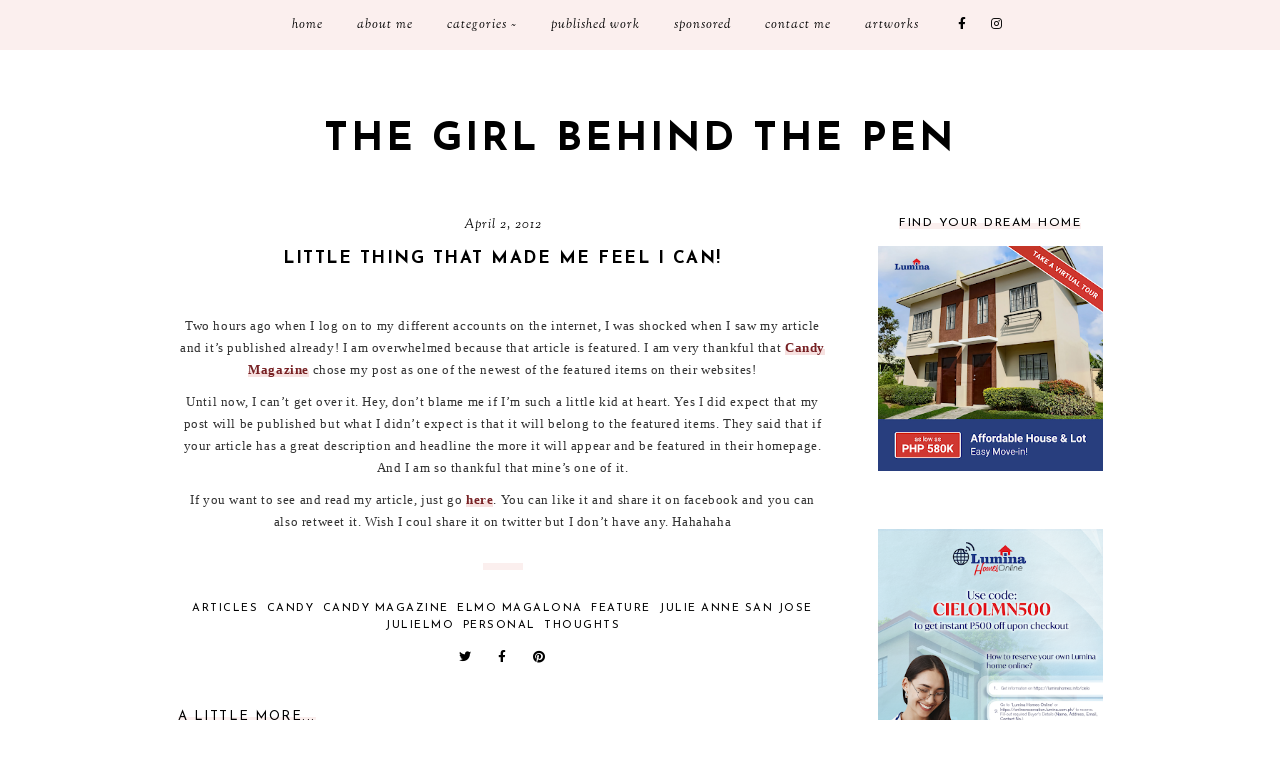

--- FILE ---
content_type: text/html; charset=UTF-8
request_url: http://www.cielofernando.com/2012/04/little-thing-that-made-me-feel-i-can.html
body_size: 27779
content:
<!DOCTYPE html>
<html class='v2' dir='ltr' xmlns='http://www.w3.org/1999/xhtml' xmlns:b='http://www.google.com/2005/gml/b' xmlns:data='http://www.google.com/2005/gml/data' xmlns:expr='http://www.google.com/2005/gml/expr'>
<head>
<link href='https://www.blogger.com/static/v1/widgets/335934321-css_bundle_v2.css' rel='stylesheet' type='text/css'/>
<script async='async' data-ad-client='ca-pub-1923723847954610' src='https://pagead2.googlesyndication.com/pagead/js/adsbygoogle.js'></script>
<script src='https://ajax.googleapis.com/ajax/libs/jquery/1.12.2/jquery.min.js' type='text/javascript'></script>
<!-- GOOGLE FONTS -->
<link href='https://fonts.googleapis.com/css?family=Poppins:700|Josefin+Sans:400,700|Sorts+Mill+Goudy:400,400italic|Quattrocento+Sans:400,400italic,700,700italic' rel='stylesheet' type='text/css'/>
<!-- GOOGLE FONTS -->
<link crossorigin='anonymous' href='https://use.fontawesome.com/releases/v5.8.2/css/all.css' integrity='sha384-oS3vJWv+0UjzBfQzYUhtDYW+Pj2yciDJxpsK1OYPAYjqT085Qq/1cq5FLXAZQ7Ay' rel='stylesheet'/>
<meta content='IE=EmulateIE7' http-equiv='X-UA-Compatible'/>
<meta content='width=device-width,initial-scale=1.0' name='viewport'/>
<meta content='width=device-width,initial-scale=1.0,minimum-scale=1.0,maximum-scale=1.0' name='viewport'/>
<meta content='text/html; charset=UTF-8' http-equiv='Content-Type'/>
<meta content='blogger' name='generator'/>
<link href='http://www.cielofernando.com/favicon.ico' rel='icon' type='image/x-icon'/>
<link href='http://www.cielofernando.com/2012/04/little-thing-that-made-me-feel-i-can.html' rel='canonical'/>
<link rel="alternate" type="application/atom+xml" title="The Girl Behind the Pen - Atom" href="http://www.cielofernando.com/feeds/posts/default" />
<link rel="alternate" type="application/rss+xml" title="The Girl Behind the Pen - RSS" href="http://www.cielofernando.com/feeds/posts/default?alt=rss" />
<link rel="service.post" type="application/atom+xml" title="The Girl Behind the Pen - Atom" href="https://www.blogger.com/feeds/6910698116984145171/posts/default" />

<link rel="alternate" type="application/atom+xml" title="The Girl Behind the Pen - Atom" href="http://www.cielofernando.com/feeds/7495064991769217717/comments/default" />
<!--Can't find substitution for tag [blog.ieCssRetrofitLinks]-->
<meta content='http://www.cielofernando.com/2012/04/little-thing-that-made-me-feel-i-can.html' property='og:url'/>
<meta content='Little thing that made me feel I can!' property='og:title'/>
<meta content='' property='og:description'/>
<title>Little thing that made me feel I can! | The Girl Behind the Pen</title>
<style id='page-skin-1' type='text/css'><!--
/*-----------------------------------------------
Name:     Ava (1.0)
Release:  June 1, 2019
Designer: Eve
URL:      https://www.etsy.com/shop/FearneCreativeDesign
-----------------------------------------------*/
/* Variable definitions
=======================
<Group description="Widths" selector="body">
<Variable name="content.width" description="Content Width" type="length" default="0" min="0" max="1500px"/>
<Variable name="sidebar.width" description="Sidebar Width" type="length" default="0" min="0" max="500px"/>
<Variable name="footer.width" description="Footer Width" type="length" default="0" min="0" max="1500px"/>
<Variable name="blog.width" description="Blog Pages Width" type="length" default="0" min="0" max="1500px"/>
<Variable name="home.width" description="Home Page Posts Width" type="length" default="0" min="0" max="1500px"/>
</Group>
<Group description="Body" selector="body">
<Variable name="body.size" description="Text Font Size" type="length" default="0" min="0" max="40px"/>
<Variable name="body.color" description="Text Color" type="color" default="#000000"/>
<Variable name="body.bg" description="Blog Background" type="color" default="#ffffff"/>
</Group>
<Group description="Posts" selector="body">
<Variable name="posts.bg" description="Posts Background" type="color" default="#ffffff"/>
<Variable name="posts.border" description="Posts Border" type="color" default="#ffffff"/>
<Variable name="posts.border.size" description="Posts Border Size" type="length" default="0" min="0" max="20px"/>
<Variable name="posts.padding" description="Posts Padding" type="length" default="0" min="0" max="200px"/>
<Variable name="post.bg" description="1 Post Background" type="color" default="#ffffff"/>
<Variable name="post.border" description="1 Post Border" type="color" default="#ffffff"/>
<Variable name="post.border.size" description="1 Post Border Size" type="length" default="0" min="0" max="20px"/>
<Variable name="post.padding" description="1 Post Padding" type="length" default="0" min="0" max="200px"/>
</Group>
<Group description="Sidebar" selector="body">
<Variable name="sidebar.bg" description="Sidebar Background" type="color" default="#ffffff"/>
<Variable name="sidebar.border" description="Sidebar Border" type="color" default="#ffffff"/>
<Variable name="sidebar.border.size" description="Sidebar Border Size" type="length" default="0" min="0" max="20px"/>
<Variable name="sidebar.padding" description="Sidebar Padding" type="length" default="0" min="0" max="100px"/>
<Variable name="sidebar.widgets.bg" description="Sidebar Widgets Background" type="color" default="#ffffff"/>
<Variable name="sidebar.widgets.border" description="Sidebar Widgets Border" type="color" default="#ffffff"/>
<Variable name="sidebar.widgets.border.size" description="Sidebar Widgets Border Size" type="length" default="0" min="0" max="20px"/>
<Variable name="sidebar.widgets.padding" description="Sidebar Widgets Padding" type="length" default="0" min="0" max="100px"/>
</Group>
<Group description="Footers" selector="body">
<Variable name="footer.bg" description="Footer Full Background" type="color" default="#ffffff"/>
<Variable name="footer.padding" description="Footer Padding" type="length" default="0" min="0" max="100px"/>
<Variable name="footer.widgets.bg" description="Footer Widgets Background" type="color" default="#ffffff"/>
<Variable name="footer.widgets.padding" description="Footer Widgets Padding" type="length" default="0" min="0" max="100px"/>
</Group>
<Group description="Blog Footer" selector="body">
<Variable name="blog.footer.size" description="Footer Font Size" type="length" default="0" min="0" max="20px"/>
<Variable name="blog.footer.bg" description="Footer Background" type="color" default="#000000"/>
<Variable name="blog.footer.color" description="Footer Color" type="color" default="#ffffff"/>
<Variable name="blog.footer.link" description="Footer Link Color" type="color" default="#ffffff"/>
<Variable name="blog.footer.link.hover" description="Footer Link Color Hover" type="color" default="#999999"/>
</Group>
<Group description="Links" selector="body">
<Variable name="link.color" description="Links Color" type="color" default="#96a0bc"/>
<Variable name="link.color.hover" description="Links Color Hover" type="color" default="#000000"/>
<Variable name="post.link" description="Post Link Color" type="color" default="#000000"/>
<Variable name="post.link.hover" description="Post Link Color Hover" type="color" default="#000000"/>
<Variable name="post.link.bg" description="Post Link Background" type="color" default="#f7e2e1"/>
<Variable name="post.link.bg.hover" description="Post Link Background Hover" type="color" default="#f7e2e1"/>
</Group>
<Group description="Selection and Scrollbar" selector="body">
<Variable name="selection.color" description="Selection Color" type="color" default="#ffffff"/>
<Variable name="selection.bg" description="Selection Background" type="color" default="#000000"/>
<Variable name="scrollbar.bg" description="Scrollbar Background" type="color" default="#ffffff"/>
<Variable name="scrollbar.thumb" description="Scrollbar Thumb Color" type="color" default="#000000"/>
<Variable name="scrollbar.thumb.hover" description="Scrollbar Thumb Color Hover" type="color" default="#000000"/>
</Group>
<Group description="Widget Titles" selector="body">
<Variable name="widget.title.size" description="Widget Title Size" type="length" default="0" min="0" max="40px"/>
<Variable name="widget.title.color" description="Widget Title Color" type="color" default="#000000"/>
<Variable name="widget.title.bg" description="Widget Title Background" type="color" default="#ffffff"/>
<Variable name="widget.title.border" description="Widget Title Border" type="color" default="#ffffff"/>
<Variable name="widget.title.border.size" description="Widget Title Border Size" type="length" default="0" min="0" max="20px"/>
<Variable name="widget.title.padding.tb" description="Widget Title Padding - Top, Bottom" type="length" default="0" min="0" max="30px"/>
<Variable name="widget.title.padding.lr" description="Widget Title Padding - Left, Right" type="length" default="0" min="0" max="30px"/>
<Variable name="sidebar.title.bg" description="Sidebar and Footer Widget Titles Background" type="color" default="#fbefee"/>
</Group>
<Group description="Blog Header" selector="header">
<Variable name="header.img.width" description="Header Image Width" type="length" default="0" min="0" max="2000px"/>
<Variable name="header.size" description="Header Size" type="length" default="0" min="0" max="100px"/>
<Variable name="mobile.header.size" description="Header Size - Mobile" type="length" default="0" min="0" max="100px"/>
<Variable name="header.color" description="Header Color" type="color" default="#000000"/>
<Variable name="header.color.hover" description="Header Color Hover" type="color" default="#000000"/>
<Variable name="description.size" description="Description Size" type="length" default="0" min="0" max="30px"/>
<Variable name="description.color" description="Description Color" type="color" default="#000000"/>
</Group>
<Group description="Menu" selector="menu">
<Variable name="menu.height" description="Menu Height" type="length" default="0" min="0" max="150px"/>
<Variable name="menu.size" description="Menu Font Size" type="length" default="0" min="0" max="20px"/>
<Variable name="menu.color" description="Menu Color" type="color" default="#000000"/>
<Variable name="menu.color.hover" description="Menu Color Hover" type="color" default="#999999"/>
<Variable name="menu.bg" description="Menu Background" type="color" default="#fbefee"/>
<Variable name="menu.border.size" description="Menu Border Size" type="length" default="0" min="0" max="10px"/>
<Variable name="menu.border" description="Menu Border" type="color" default="#f6f6f6"/>
</Group>
<Group description="Sub Menu" selector="menu">
<Variable name="sub.menu.color" description="Menu Color" type="color" default="#000000"/>
<Variable name="sub.menu.color.hover" description="Menu Color Hover" type="color" default="#999999"/>
<Variable name="sub.menu.bg" description="Menu Background" type="color" default="#ffffff"/>
<Variable name="sub.menu.bg.hover" description="Menu Background Hover" type="color" default="#ffffff"/>
<Variable name="sub.menu.border.size" description="Menu Border Size" type="length" default="0" min="0" max="10px"/>
<Variable name="sub.menu.border" description="Menu Border" type="color" default="#f6f6f6"/>
<Variable name="sub.menu.border.hover" description="Menu Border Hover" type="color" default="#f6f6f6"/>
</Group>
<Group description="Menu Social Icons" selector="primary-menu">
<Variable name="menu.social.size" description="Social Icons Size" type="length" default="0" min="0" max="150px"/>
<Variable name="menu.social" description="Social Icons Color" type="color" default="#000000"/>
<Variable name="menu.social.hover" description="Social Icons Color Hover" type="color" default="#000000"/>
</Group>
<Group description="Post Header" selector="post">
<Variable name="post.title.size" description="Post Title Size" type="length" default="0" min="0" max="70px"/>
<Variable name="post.title.color" description="Post Title Color" type="color" default="#000000"/>
<Variable name="post.title.color.hover" description="Post Title Color Hover" type="color" default="#000000"/>
<Variable name="post.date.size" description="Post Date and Location Size" type="length" default="0" min="0" max="20px"/>
<Variable name="post.date.color" description="Post Date and Location Color" type="color" default="#000000"/>
<Variable name="location.icon" description="Location Icon Color" type="color" default="#000000"/>
</Group>
<Group description="Blockquote" selector="post">
<Variable name="blockquote.size" description="Blockquote Font Size" type="length" default="0" min="0" max="60px"/>
<Variable name="blockquote.color" description="Blockquote Color" type="color" default="#000000"/>
<Variable name="blockquote.bg1" description="Blockquote Background 1" type="color" default="#f2f2f2"/>
<Variable name="blockquote.bg2" description="Blockquote Background 2" type="color" default="#ffffff"/>
<Variable name="blockquote.border" description="Blockquote Border" type="color" default="#f2f2f2"/>
<Variable name="blockquote.border.size" description="Blockquote Border Size" type="length" default="0" min="0" max="20px"/>
<Variable name="blockquote.padding.tb" description="Blockquote Padding - Top, Bottom" type="length" default="0" min="0" max="40px"/>
<Variable name="blockquote.padding.lr" description="Blockquote Padding - Left, Right" type="length" default="0" min="0" max="40px"/>
</Group>
<Group description="Post Footer" selector="post">
<Variable name="post.footer.border" description="Post Footer Border" type="color" default="#fbefee"/>
<Variable name="post.footer.border.size" description="Post Footer Border Size" type="length" default="0" min="0" max="20px"/>
<Variable name="post.footer.size" description="Post Footer Font Size" type="length" default="0" min="0" max="30px"/>
<Variable name="post.footer.color" description="Post Footer Color" type="color" default="#999999"/>
<Variable name="post.footer.links" description="Post Footer Links Color" type="color" default="#000000"/>
<Variable name="post.footer.links.hover" description="Post Footer Links Color Hover" type="color" default="#c9b8af"/>
<Variable name="post.share.size" description="Share Icons Size" type="length" default="0" min="0" max="20px"/>
<Variable name="post.share.color" description="Share Icons Color" type="color" default="#000000"/>
<Variable name="post.share.color.hover" description="Share Icons Color Hover" type="color" default="#c9b8c3"/>
</Group>
<Group description="Read More Button" selector="post">
<Variable name="jl.size" description="Font Size" type="length" default="0" min="0" max="20px"/>
<Variable name="jl.color" description="Button Color" type="color" default="#000000"/>
<Variable name="jl.color.hover" description="Button Color Hover" type="color" default="#000000"/>
<Variable name="jl.bg" description="Button Background" type="color" default="#fbeee7"/>
<Variable name="jl.bg.hover" description="Button Background Hover" type="color" default="#fbeee7"/>
</Group>
<Group description="Related Posts" selector="main">
<Variable name="related.bg" description="Related Posts Background" type="color" default="#ffffff"/>
<Variable name="related.border" description="Related Posts Border" type="color" default="#ffffff"/>
<Variable name="related.border.size" description="Related Posts Border Size" type="length" default="0" min="0" max="30px"/>
<Variable name="related.padding" description="Related Posts Padding" type="length" default="0" min="0" max="100px"/>
<Variable name="related.thumb.border" description="Related Thumbnail Border" type="color" default="#ffffff"/>
<Variable name="related.thumb.border.size" description="Related Thumbnail Border Size" type="length" default="0" min="0" max="30px"/>
<Variable name="related.h2.color" description="Related Posts Heading Color" type="color" default="#000000"/>
<Variable name="related.h2.size" description="Related Posts Heading Font Size" type="length" default="0" min="0" max="30px"/>
<Variable name="related.h2.border" description="Related Posts Heading Border" type="color" default="#fbefee"/>
<Variable name="related.title.color" description="Related Posts Title Color" type="color" default="#ffffff"/>
<Variable name="related.title.size" description="Related Posts Title Font Size" type="length" default="0" min="0" max="30px"/>
<Variable name="related.title.bg" description="Related Posts Title Background" type="color" default="#ffffff"/>
<Variable name="related.title.border" description="Related Posts Title Border" type="color" default="#ffffff"/>
<Variable name="related.title.border.size" description="Related Posts Title Border Size" type="length" default="0" min="0" max="10px"/>
</Group>
<Group description="Post Comments" selector="main">
<Variable name="comments.h2.color" description="Comments Heading Color" type="color" default="#000000"/>
<Variable name="comments.h2.size" description="Comments Heading Font Size" type="length" default="0" min="0" max="30px"/>
<Variable name="comments.h2.border" description="Comments Heading Border" type="color" default="#fbefee"/>
<Variable name="comments.bg" description="Comments Background" type="color" default="#ffffff"/>
<Variable name="comments.border" description="Comments Border" type="color" default="#f3f0eb"/>
<Variable name="comments.name.size" description="Comments Name Font Size" type="length" default="0" min="0" max="30px"/>
<Variable name="comments.links.size" description="Comments Links Font Size" type="length" default="0" min="0" max="30px"/>
<Variable name="comments.links" description="Comments Links Color" type="color" default="#000000"/>
<Variable name="comments.links.hover" description="Comments Links Color Hover" type="color" default="#000000"/>
</Group>
<Group description="Category Pages Text" selector="post">
<Variable name="category.title.size" description="Category Font Size" type="length" default="0" min="0" max="40px"/>
<Variable name="category.title.color" description="Category Color" type="color" default="#000000"/>
<Variable name="status.size" description="All Posts Font Size" type="length" default="0" min="0" max="40px"/>
<Variable name="status.link" description="All Posts Link Color" type="color" default="#000000"/>
<Variable name="status.link.hover" description="All Posts Link Color Hover" type="color" default="#000000"/>
<Variable name="status.link.bg" description="All Posts Link Background" type="color" default="#fbefee"/>
<Variable name="status.link.bg.hover" description="All Posts Link Background Hover" type="color" default="#fbefee"/>
</Group>
<Group description="Blog Pager" selector="body">
<Variable name="home.link.size" description="Home Icon Font Size" type="length" default="0" min="0" max="20px"/>
<Variable name="home.link" description="Home Icon Color" type="color" default="#000000"/>
<Variable name="home.link.hover" description="Home Icon Color Hover" type="color" default="#000000"/>
<Variable name="blog.pager.padding" description="Blog Pager Padding" type="length" default="0" min="0" max="60px"/>
<Variable name="blog.pager.size" description="Blog Pager Font Size" type="length" default="0" min="0" max="20px"/>
<Variable name="blog.pager.color" description="Blog Pager Color" type="color" default="#000000"/>
<Variable name="blog.pager.color.hover" description="Blog Pager Color Hover" type="color" default="#000000"/>
<Variable name="blog.pager.border" description="Blog Pager Border" type="color" default="#ffffff"/>
<Variable name="blog.pager.border.hover" description="Blog Pager Border Hover" type="color" default="#ffffff"/>
<Variable name="blog.pager.border.size" description="Blog Pager Border Size" type="length" default="0" min="0" max="20px"/>
</Group>
<Group description="Author Profile - Sidebar" selector="sidebar">
<Variable name="profile.img.bg" description="Image Background" type="color" default="#fbefee"/>
</Group>
<Group description="Social Icons - Sidebar" selector="sidebar">
<Variable name="sidebar.social.size" description="Social Icons Size" type="length" default="0" min="0" max="20px"/>
<Variable name="sidebar.social.color" description="Social Icons Color" type="color" default="#000000"/>
<Variable name="sidebar.social.color.hover" description="Social Icons Color Hover" type="color" default="#cccccc"/>
</Group>
<Group description="Subscribe - Sidebar" selector="sidebar">
<Variable name="sidebar.sub.bg" description="Widget Background" type="color" default="#fbefee"/>
<Variable name="sidebar.sub.border" description="Widget Border" type="color" default="#fbefee"/>
<Variable name="sidebar.sub.border.size" description="Widget Border Size" type="length" default="0" min="0" max="20px"/>
<Variable name="sidebar.sub.h2.size" description="Widget Title Size" type="length" default="0" min="0" max="30px"/>
<Variable name="sidebar.sub.h2.color" description="Widget Title Color" type="color" default="#000000"/>
<Variable name="sidebar.sub.h2.border" description="Widget Title Border" type="color" default="#ffffff"/>
<Variable name="sidebar.sub.h3.size" description="Widget Tagline Size" type="length" default="0" min="0" max="30px"/>
<Variable name="sidebar.sub.h3.color" description="Widget Tagline Color" type="color" default="#000000"/>
<Variable name="sidebar.sub.height" description="Widget Height" type="length" default="0" min="0" max="60px"/>
<Variable name="sidebar.sub.field.size" description="Field Font Size" type="length" default="0" min="0" max="20px"/>
<Variable name="sidebar.sub.field.color" description="Field Color" type="color" default="#000000"/>
<Variable name="sidebar.sub.field.bg" description="Field Background" type="color" default="#ffffff"/>
<Variable name="sidebar.sub.field.border" description="Field Border" type="color" default="#f4f4f4"/>
<Variable name="sidebar.sub.field.border.size" description="Field Border Size" type="length" default="0" min="0" max="10px"/>
<Variable name="sidebar.sub.submit.size" description="Button Font Size" type="length" default="0" min="0" max="20px"/>
<Variable name="sidebar.sub.submit.color" description="Button Color" type="color" default="#000000"/>
<Variable name="sidebar.sub.submit.color.hover" description="Button Color Hover" type="color" default="#000000"/>
<Variable name="sidebar.sub.submit.bg" description="Button Background" type="color" default="#000000"/>
<Variable name="sidebar.sub.submit.bg.hover" description="Button Background Hover" type="color" default="#f4f4f4"/>
<Variable name="sidebar.sub.submit.border" description="Button Border" type="color" default="rgba(0, 0, 0, 0)"/>
<Variable name="sidebar.sub.submit.border.hover" description="Button Border Hover" type="color" default="rgba(0, 0, 0, 0)"/>
<Variable name="sidebar.sub.submit.border.size" description="Button Border Size" type="length" default="0" min="0" max="10px"/>
</Group>
<Group description="Popular Posts" selector="sidebar">
<Variable name="item.title.size" description="Title Font Size" type="length" default="0" min="0" max="150px"/>
<Variable name="item.title.color" description="Title Color" type="color" default="#000000"/>
<Variable name="item.title.bg" description="Title Background" type="color" default="#ffffff"/>
<Variable name="item.title.border" description="Title Border" type="color" default="#fbefee"/>
<Variable name="item.title.border.size" description="Title Border Size" type="length" default="0" min="0" max="10px"/>
</Group>
<Group description="Search Box - Sidebar" selector="sidebar">
<Variable name="search.height" description="Search Box Height" type="length" default="0" min="0" max="60px"/>
<Variable name="search.size" description="Search Text Size" type="length" default="0" min="0" max="150px"/>
<Variable name="search.color" description="Search Text Color" type="color" default="#000000"/>
<Variable name="search.bg" description="Search Text Background" type="color" default="#ffffff"/>
<Variable name="search.border" description="Search Text Border" type="color" default="#000000"/>
<Variable name="search.border.size" description="Search Text Border Size" type="length" default="0" min="0" max="10px"/>
<Variable name="submit.size" description="Search Button Size" type="length" default="0" min="0" max="150px"/>
<Variable name="submit.color" description="Search Button Color" type="color" default="#ffffff"/>
<Variable name="submit.color.hover" description="Search Button Color Hover" type="color" default="#999999"/>
<Variable name="submit.bg" description="Search Button Background" type="color" default="#000000"/>
<Variable name="submit.bg.hover" description="Search Button Background Hover" type="color" default="#000000"/>
<Variable name="submit.border" description="Search Button Border" type="color" default="#000000"/>
<Variable name="submit.border.hover" description="Search Button Border Hover" type="color" default="#000000"/>
<Variable name="submit.border.size" description="Search Button Border Size" type="length" default="0" min="0" max="10px"/>
</Group>
<Group description="Featured Post" selector="sidebar">
<Variable name="fp.h2.color" description="Featured Widget Title Color" type="color" default="#000000"/>
<Variable name="fp.bg1" description="Featured Post Background 1" type="color" default="#fbefee"/>
<Variable name="fp.bg2" description="Featured Post Background 2" type="color" default="#ffffff"/>
<Variable name="fp.size" description="Title Font Size" type="length" default="0" min="0" max="50px"/>
<Variable name="fp.title.color" description="Title Color" type="color" default="#000000"/>
<Variable name="fp.title.color.hover" description="Title Color Hover" type="color" default="#fbefee"/>
<Variable name="fp.text.size" description="Text Font Size" type="length" default="0" min="0" max="50px"/>
<Variable name="fp.text.color" description="Text Color" type="color" default="#000000"/>
<Variable name="fp.rm.size" description="Read More Font Size" type="length" default="0" min="0" max="50px"/>
<Variable name="fp.rm.color" description="Read More Color" type="color" default="#000000"/>
<Variable name="fp.rm.color.hover" description="Read More Color Hover" type="color" default="#000000"/>
<Variable name="fp.rm.bg" description="Read More Background" type="color" default="#fbefee"/>
<Variable name="fp.rm.bg.hover" description="Read More Background Hover" type="color" default="#fbefee"/>
</Group>
<Group description="Archive" selector="sidebar">
<Variable name="archive.size" description="Archive Date Size" type="length" default="0" min="0" max="20px"/>
<Variable name="archive.title.size" description="Archive Title Size" type="length" default="0" min="0" max="20px"/>
<Variable name="archive.color" description="Archive Link Color" type="color" default="#000000"/>
<Variable name="archive.color.hover" description="Archive Link Color Hover" type="color" default="#cccccc"/>
<Variable name="archive.arrow.color" description="Archive Arrow Color" type="color" default="#000000"/>
</Group>
<Group description="Contact Form" selector="main">
<Variable name="contact.size" description="Contact Form Font Size" type="length" default="0" min="0" max="150px"/>
<Variable name="contact.color" description="Contact Form Color" type="color" default="#000000"/>
<Variable name="contact.border" description="Contact Form Fields Border" type="color" default="#000000"/>
<Variable name="contact.background" description="Contact Form Fields Background" type="color" default="#ffffff"/>
<Variable name="contact.send.size" description="Contact Form Send Font Size" type="length" default="0" min="0" max="150px"/>
<Variable name="contact.send.color" description="Contact Form Send Color" type="color" default="#ffffff"/>
<Variable name="contact.send.color.hover" description="Contact Form Send Color Hover" type="color" default="#ffffff"/>
<Variable name="contact.send.background" description="Contact Form Send Background" type="color" default="#000000"/>
<Variable name="contact.send.background.hover" description="Contact Form Send Background Hover" type="color" default="#000000"/>
</Group>
<Group description="Labels - Sidebar, Footer" selector="main">
<Variable name="labels.size" description="Labels Font Size" type="length" default="0" min="0" max="40px"/>
<Variable name="labels.color" description="Labels Link Color" type="color" default="#000000"/>
<Variable name="labels.color.hover" description="Labels Link Color Hover" type="color" default="#fbefee"/>
</Group>
<Group description="Instagram" selector="body">
<Variable name="instagram.h2.color" description="Instagram Title Color" type="color" default="#000000"/>
<Variable name="instagram.h2.text" description="Instagram Text Color" type="color" default="#000000"/>
<Variable name="instagram.h2.link" description="Instagram Link Color" type="color" default="#000000"/>
<Variable name="instagram.h2.link.hover" description="Instagram Link Color Hover" type="color" default="#ebaea9"/>
<Variable name="instagram.bg1" description="Instagram Background 1" type="color" default="#fbefee"/>
<Variable name="instagram.bg2" description="Instagram Background 2" type="color" default="#ffffff"/>
</Group>
<Group description="Home Width" selector="body">
<Variable name="home.small.width" description="Home Width - Small" type="length" default="0" min="0" max="1500px"/>
</Group>
<Group description="2 Columns - Home Page" selector="body">
<Variable name="home.col2.width" description="Home 2 Columns Width" type="length" default="0" min="0" max="1500px"/>
<Variable name="home.col2.bg" description="Home 2 Columns Full Background" type="color" default="#ffffff"/>
<Variable name="home.col2.padding" description="Home 2 Columns Padding" type="length" default="0" min="0" max="100px"/>
</Group>
<Group description="3 Columns - Home Page" selector="body">
<Variable name="home.col3.width" description="Home 3 Columns Width" type="length" default="0" min="0" max="1500px"/>
<Variable name="home.col3.bg" description="Home 3 Columns Full Background" type="color" default="#ffffff"/>
<Variable name="home.col3.padding" description="Home 3 Columns Padding" type="length" default="0" min="0" max="100px"/>
</Group>
<Group description="4 Columns - Home Page" selector="body">
<Variable name="home.col4.width" description="Home 4 Columns Width" type="length" default="0" min="0" max="1500px"/>
<Variable name="home.col4.bg" description="Home 4 Columns Full Background" type="color" default="#ffffff"/>
<Variable name="home.col4.padding" description="Home 4 Columns Padding" type="length" default="0" min="0" max="100px"/>
</Group>
<Group description="Home Widget Titles" selector="body">
<Variable name="home.widget.title.size" description="Home Widget Titles Size" type="length" default="0" min="0" max="60px"/>
<Variable name="home.widget.title.color" description="Home Widget Titles Color" type="color" default="#000000"/>
<Variable name="home.widget.title.border" description="Home Widget Titles Border" type="color" default="#fbefee"/>
</Group>
*/
/*-----------------------------------------------
CSS Reset
----------------------------------------------- */
html, body, div, span, applet, object, iframe, h1, h2, h3, h4, h5, h6, p, blockquote, pre, a, abbr, acronym, address, big, cite, code, del, dfn, em, img, ins, kbd, q, s, samp, small, strike, strong, sub, sup, tt, var, b, u, i, center, dl, dt, dd, ol, ul, li, fieldset, form, label, legend, table, caption, tbody, tfoot, thead, tr, th, td, article, aside, canvas, details, embed, figure, figcaption, footer, header, hgroup, menu, nav, output, ruby, section, summary, time, mark, audio, video, .section, .widget{margin:0;padding:0; border:0;vertical-align:baseline;}
table{border-collapse:collapse;border-spacing:0;}
input,textarea{outline:0;-webkit-appearance:none;-webkit-border-radius:0;}
.section,.widget{padding:0;margin:0;}
.menu-wrap h2,.blog-feeds,.post-feeds,.status-msg-hidden,.item-snippet,#Attribution1,#Navbar1,.widget-item-control{display:none!important;}
/*-----------------------------------------------
1. Content
-----------------------------------------------*/
body {
color: #000000;
background: #ffffff;
font-family: 'Quattrocento Sans', sans-serif;
font-weight: 400;
font-size: 13px;
letter-spacing: 0.6px;
}
.post-body,
.widget-content {
line-height: 1.8;
text-align: justify;
position: relative;
}
a:link,
a:visited {
color: #f0c8c6;
text-decoration: none;
-webkit-transition: all 0.5s ease;
-moz-transition: all 0.5s ease;
-ms-transition: all 0.5s ease;
-o-transition: all 0.5s ease;
transition: all 0.5s ease;
}
a:hover {
color: #000000;
text-decoration: none;
}
.post-body a,
.post-body a:visited,
#Image100 .caption a,
#Image100 .caption a:visited {
color: #000000;
background-image: linear-gradient(to bottom, transparent 0, #f7e2e1 0) !important;
background-position: 0 .7em !important;
background-repeat: no-repeat;
}
.post-body a:hover,
#Image100 .caption a:hover {
color: #000000;
background-image: linear-gradient(to bottom, transparent 0, #f7e2e1 0) !important;
background-position: 0px !important;
}
.post-body a.img-link,
.post-body a.img-link:visited,
.post-body a.img-link:hover,
.separator a,
.separator a:visited,
.separator a:hover {
border: 0 !important;
padding: 0 !important;
background: transparent !important;
background-position: 0 !important;
}
.post-body img,
.post-body a img,
.post-thumb img,
.post-thumb a img {
max-width: 100%;
height: auto;
}
.separator a {
margin-left: 0 !important;
margin-right: 0 !important;
}
.sidebar-wrap img,
.footer-wrap img {
max-width: 100%;
height: auto;
}
.widget .post-body ol {
padding: 0 2.5em;
margin: .5em 0;
line-height: 1.6;
}
::-moz-selection {
color: #ffffff;
background: #000000;
}
::selection {
color: #ffffff;
background: #000000;
}
::-webkit-scrollbar {
width: 10px;
}
::-webkit-scrollbar-track {
background: #ffffff;
}
::-webkit-scrollbar-thumb,
::-webkit-scrollbar-thumb:window-inactive {
background: #fbefee;
}
::-webkit-scrollbar-thumb:hover {
background: #fbefee;
}
.video_outer_wrap {
width: 100%;
max-width: 100%;
margin: 0 auto;
}
.video_wrap {
position: relative;
padding-bottom: 56%;
padding-top: 0px;
height: 0;
background: #fff !important;
}
.video_wrap iframe,
.video_wrap object,
.video_wrap embed {
position: absolute;
top: 0;
width: 100%;
height: 100%;
}
#blog-pager {
font-family: "Font Awesome 5 Free" !important;
font-weight: 900;
font-size: 17px;
margin: 0 0 50px !important;
}
#blog-pager a,
#blog-pager a:visited {
color: #000000;
border: 0px solid rgba(0, 0, 0, 0);
padding: 0 0px;
display: inline-block;
}
#blog-pager a:hover {
color: #f7e2e1;
border: 0px solid rgba(0, 0, 0, 0);
padding: 0 0px;
}
#blog-pager a.home-link,
#blog-pager a.home-link:visited {
color: #000000 !important;
font-size: 11px;
background: none !important;
border: 0 !important;
padding: 0 !important;
}
#blog-pager a.home-link:hover {
color: #f7e2e1 !important;
}
/*-----------------------------------------------
2. Blog Widths
----------------------------------------------- */
.content-wrapper {
width: 925px;
margin: 0 auto;
}
.content-wrapper.home {
width: 900px;
margin: 0 auto;
}
.content-wrapper.index {
width: 900px;
margin: 0 auto;
}
.main-wrap {
width: calc(925px - 225px - 50px);
margin: 0;
padding: 0;
}
.sidebar-wrap {
width: 225px;
margin: 0 0 40px;
padding: 0;
}
@media screen and (max-width: 975px) {
.content-wrapper {
width: 90%;
}
}
@media screen and (max-width: 950px) {
.content-wrapper.home {
width: 90%;
}
}
@media screen and (max-width: 950px) {
.content-wrapper.index {
width: 90%;
}
}
/*-----------------------------------------------
2.1 Right Sidebar
----------------------------------------------- */
body.right-sidebar .main-wrap {
float: left;
}
body.right-sidebar .sidebar-wrap {
float: right;
}
@media screen and (max-width: 700px) {
body.right-sidebar .main-wrap {
width: 100%;
float: none;
}
body.right-sidebar .sidebar-wrap {
width: 225px;
float: none;
margin: 0 auto 40px;
}
}
@media screen and (min-width: 701px) and (max-width: 975px) {
.content-wrapper {
width: 90%;
}
body.right-sidebar .main-wrap {
width: 65%;
}
body.right-sidebar .sidebar-wrap {
width: 30%;
}
}
/*-----------------------------------------------
2.2 Left Sidebar
----------------------------------------------- */
body.left-sidebar .main-wrap {
float: right;
}
body.left-sidebar .sidebar-wrap {
float: left;
}
@media screen and (max-width: 700px) {
body.left-sidebar .main-wrap {
width: 100%;
float: none;
}
body.left-sidebar .sidebar-wrap {
width: 225px;
float: none;
margin: 0 auto 40px;
}
}
@media screen and (min-width: 701px) and (max-width: 975px) {
.content-wrapper {
width: 90%;
}
body.left-sidebar .main-wrap {
width: 65%;
}
body.left-sidebar .sidebar-wrap {
width: 30%;
}
}
/*-----------------------------------------------
2.3 No Sidebar
----------------------------------------------- */
body.no-sidebar .main-wrap {
width: 925px;
padding: 0;
margin: 0;
}
body.no-sidebar .sidebar-wrap {
width: 0;
display: none !important;
}
@media screen and (max-width: 700px) {
.content-wrapper {
width: 90%;
}
body.no-sidebar .main-wrap {
width: 100%;
}
body.no-sidebar .sidebar-wrap {
width: 0;
}
}
@media screen and (min-width: 701px) and (max-width: 975px) {
.content-wrapper {
width: 90%;
}
body.no-sidebar .main-wrap {
width: 100%;
}
body.no-sidebar .sidebar-wrap {
width: 0;
}
}
/*-----------------------------------------------
2.4 Posts
----------------------------------------------- */
.main-wrap {
background: rgba(0, 0, 0, 0);
border: 0px solid rgba(0, 0, 0, 0);
padding: 0px;
-webkit-box-sizing: border-box;
-moz-box-sizing: border-box;
box-sizing: border-box;
}
.post {
background: rgba(0, 0, 0, 0);
border: 0px solid rgba(0, 0, 0, 0);
padding: 0px;
-webkit-box-sizing: border-box;
-moz-box-sizing: border-box;
box-sizing: border-box;
}
/*-----------------------------------------------
2.5 Sidebar
----------------------------------------------- */
.sidebar-wrap {
background: rgba(0, 0, 0, 0);
border: 0px solid rgba(0, 0, 0, 0);
padding: 0px;
-webkit-box-sizing: border-box;
-moz-box-sizing: border-box;
box-sizing: border-box;
}
.sidebar-wrap .widget {
margin: 0 0 50px !important;
background: rgba(0, 0, 0, 0);
border: 0px solid rgba(0, 0, 0, 0);
padding: 0px 0px;
-webkit-box-sizing: border-box;
-moz-box-sizing: border-box;
box-sizing: border-box;
}
.sidebar-wrap .widget:last-child {
margin: 0 !important;
}
@media screen and (max-width: 275px) {
.sidebar-wrap {
width: 100% !important;
float: none;
}
}
/*-----------------------------------------------
2.6 Footers
----------------------------------------------- */
.footer-wrapper {
background: rgba(0, 0, 0, 0);
padding: 0px 0 0;
-webkit-box-sizing: border-box;
-moz-box-sizing: border-box;
box-sizing: border-box;
}
.footer-wrap {
width: 900px;
margin: 0 auto;
}
@media screen and (max-width: 950px) {
.footer-wrap {
width: 90%;
}
}
.footer-wrap .widget,
.footer-wrap .widget:last-child {
margin: 0 0 50px !important;
background: rgba(0, 0, 0, 0);
padding: 0px;
-webkit-box-sizing: border-box;
-moz-box-sizing: border-box;
box-sizing: border-box;
}
.instagram-wrap .widget,
.footer-long .widget {
margin: 0 auto 50px;
}
.footer-long .widget:first-child {
margin: 50px auto 0 !important;
}
.footer-long .widget:last-child,
.instagram-wrap .widget:last-child {
margin: 0 auto !important;
}
.footer2 {
width: 48.5%;
float: left;
}
.footer3 {
width: 48.5%;
float: right;
}
.footer5,
.footer6,
.footer7 {
width: 31.33%;
float: left;
}
.footer6 {
margin: 0 3%;
}
@media screen and (max-width: 600px) {
.footer2,
.footer3,
.footer5,
.footer6,
.footer7 {
width: 100%;
float: none;
margin: 0;
}
}
.after-posts-wrap {
width: 94.2%;
margin: 0 0 0 1.5%;
position: relative;
}
@media screen and (max-width: 550px) {
.after-posts-wrap {
width: 100%;
margin: 0;
}
}
.after-posts-wrap .widget,
.after-posts-wrap .widget:last-child {
margin: 0 auto 50px !important;
}
/*-----------------------------------------------
2.7 Widget Titles
----------------------------------------------- */
.sidebar-wrap h2,
.footer-wrap h2,
.footer-long h2 {
font-family: 'Josefin Sans', sans-serif;
font-weight: 400;
font-size: 12px;
color: #000000;
background: rgba(0, 0, 0, 0);
border: 0px solid rgba(0, 0, 0, 0);
padding: 0px 0px;
text-align: center;
letter-spacing: 1.5px;
text-transform: uppercase;
margin: 0 0 15px;
-webkit-box-sizing: border-box;
-moz-box-sizing: border-box;
box-sizing: border-box;
}
.sidebar-wrap h2 span,
.footer-wrap h2 span,
.footer-long h2 span {
background-image: linear-gradient(to bottom, transparent 0, #fbefee 0) !important;
background-position: 0 .5em !important;
background-repeat: no-repeat;
}
#FollowByEmail1 h2 span {
color: 12px;
background-image: linear-gradient(to bottom, transparent 0, #ffffff 0) !important;
}
#FollowByEmail1 h3 {
font-family: 'Sorts Mill Goudy', serif;
font-weight: 400;
font-style: italic;
font-size: 13px;
color: #000000;
text-align: center;
letter-spacing: 1px;
margin: 0 0 15px;
}
.after-posts-wrap h2,
.instagram-wrap h2 {
font-family: 'Josefin Sans', sans-serif;
font-weight: 700;
font-size: 20px;
text-transform: uppercase;
letter-spacing: 1.5px;
}
#FeaturedPost1 h2 {
color: #000000;
margin: 0 0 -15px 10px;
z-index: 4;
}
.instagram-wrap h2 {
color: #000000;
text-align: right;
margin: 0 10px -15px 0;
z-index: 4;
}
/*-----------------------------------------------
2.8 Blog Footer
----------------------------------------------- */
.blog-footer {
font-family: 'Josefin Sans', sans-serif;
font-weight: 400;
font-size: 10px;
color: #000000;
background: #ffffff;
text-transform: uppercase;
letter-spacing: 1.5px;
padding: 20px;
-webkit-box-sizing: border-box;
-moz-box-sizing: border-box;
box-sizing: border-box;
}
.blog-footer a,
.blog-footer a:visited {
color: #000000;
}
.blog-footer a:hover {
color: #000000;
}
.blog-footer .footer-col1 {
float: left;
}
.blog-footer .footer-col2 {
float: right;
}
@media screen and (max-width: 500px) {
.blog-footer {
text-align: center;
}
.blog-footer .footer-col1,
.blog-footer .footer-col2 {
display: inline-block;
vertical-align: middle;
float: none;
}
}
/*-----------------------------------------------
3. Blog Header
-----------------------------------------------*/
.header {
margin: 0 auto;
padding: 70px 0 50px;
text-align: center;
}
#header-inner a {
display: inline-block !important;
}
.header img {
max-width: 200px;
height: auto;
display: block;
margin: 0 auto;
}
@media screen and (max-width: 250px) {
.header img {
max-width: 90%;
}
}
.Header h1 {
font-family: 'Josefin Sans', sans-serif;
font-weight: 700;
font-size: 40px;
color: #000000;
text-align: center;
text-transform: uppercase;
letter-spacing: 3px;
line-height: normal;
margin: 0;
}
.Header h1 a,
.Header h1 a:visited {
color: #000000;
}
.Header h1 a:hover {
color: #000000;
}
.Header .description {
font-family: 'Sorts Mill Goudy', serif;
font-weight: 400;
font-style: italic;
font-size: 14px;
color: #000000;
text-align: center;
letter-spacing: 1px;
margin: 5px 0 0;
padding: 0;
}
.Header .description i {
font-style: italic;
}
@media screen and (max-width: 800px) {
.Header h1 {
font-size: 35px;
}
}
/*-----------------------------------------------
4. Blog Menu
----------------------------------------------- */
.menu-wrap {
font-family: 'Sorts Mill Goudy', serif;
font-weight: 400;
font-style: italic;
font-size: 13px;
text-transform: lowercase;
letter-spacing: 1px;
width: 100%;
height: 50px;
z-index: 7;
word-break: break-word !important;
-webkit-font-smoothing: subpixel-antialiased;
text-align: center;
background: #fbefee;
border-bottom: 0px solid rgba(0, 0, 0, 0);
margin: 0;
}
.menu-wrap a,
.menu-wrap a:visited {
color: #000000;
font-weight: 400 !important;
}
.menu-wrap a:hover {
color: #000000;
}
.menu-wrap .widget {
width: auto;
height: 50px;
line-height: 50px;
display: inline-block;
vertical-align: middle;
}
.menu-wrap li,
.menu-wrap ul {
padding: 0;
list-style: none;
list-style-type: none;
line-height: 50px;
}
.menu-wrap li {
display: inline-block;
position: relative;
margin: 0 15px;
}
.menu-wrap .socials {
height: 50px;
line-height: 50px;
font-size: 12px;
}
.menu-wrap .socials a,
.menu-wrap .socials a:visited {
color: #000000;
margin: 0 0 0 20px;
}
.menu-wrap .socials a:hover {
color: #f0c8c6;
}
.menu-wrap .level-two {
display: none;
position: absolute;
width: 160px;
left: 50%;
text-align: center;
margin: 0 0 0 -80px;
z-index: 7;
}
.menu-wrap .level-three {
display: none;
top: -1px;
left: 160px;
position: absolute;
width: 160px;
text-align: center;
z-index: 7;
}
.menu-wrap .level-two,
.menu-wrap .level-three {
background: #ffffff;
border: 0px solid #fbefee;
}
.menu-wrap li.parent:hover .level-two,
.menu-wrap .child-item.sharewidth:hover .level-three {
display: block;
}
.menu-wrap .level-two li,
.menu-wrap .level-three li {
display: block;
margin: 0;
line-height: normal;
}
.menu-wrap .level-two li a,
.menu-wrap .level-three li a,
.menu-wrap .level-two li a:visited,
.menu-wrap .level-three li a:visited {
color: #000000;
display: block;
padding: 10px;
}
.menu-wrap .level-two li a:hover,
.menu-wrap .level-three li a:hover {
color: #000000;
background: #fbefee;
}
@media screen and (min-width: 1025px) {
.menu-wrap {
top: 0;
left: 0;
display: block;
position: -webkit-sticky;
position: sticky;
}
.menu-toggle {
display: none;
}
#navigation-wrap {
max-width: 95%;
margin: 0 auto;
visibility: hidden;
}
.menu-wrap .menu {
display: inline-block !important;
vertical-align: middle;
}
.menu-wrap .social {
display: inline-block !important;
vertical-align: middle;
}
.menu-wrap .fas.fa-fw.fa-angle-down,
.menu-wrap .level-three a:after {
display: none;
}
.menu-wrap li.child-item.sharewidth a:after {
content: "~";
line-height: 14px;
margin: 0 0 0 4px;
line-height: 0;
}
.menu-wrap li > a:after {
content: "~";
margin: 0 0 0 4px;
line-height: 0;
}
.menu-wrap li > a:only-child:after {
content: '';
margin: 0;
display: none;
}
}
@media screen and (max-width: 1024px) {
.header {
margin: 0;
}
.menu-wrap .social {
top: 0;
right: 5%;
position: absolute;
height: 50px;
}
.menu-wrap .socials a,
.menu-wrap .socials a:visited {
margin: 0 0 0 20px !important;
}
.menu-toggle {
left: 5%;
display: block;
position: relative;
overflow: hidden;
margin: 0;
padding: 0;
width: 22px;
height: 50px;
font-size: 0;
text-indent: -9999px;
appearance: none;
box-shadow: none;
border-radius: none;
border: none;
cursor: pointer;
transition: background 0.3s;
}
.menu-toggle:focus {
outline: none;
}
.menu-toggle span {
display: block;
position: absolute;
top: auto;
left: 0;
right: 0;
height: 1.5px;
background: #000000;
}
.menu-toggle span::before,
.menu-toggle span::after {
position: absolute;
display: block;
left: 0;
width: 100%;
height: 1.5px;
content: "";
}
.menu-toggle span::before,
.menu-toggle span::after {
background: #000000;
}
.menu-toggle span::before {
top: -6px;
}
.menu-toggle span::after {
bottom: -6px;
}
.menu-togglle {
background: transparent;
}
.menu-togglle span {
transition: background 0s 0.3s;
}
.menu-togglle span::before,
.menu-togglle span::after {
transition-duration: 0.3s, 0.3s;
transition-delay: 0.3s, 0s;
}
.menu-togglle span::before {
transition-property: top, transform;
}
.menu-togglle span::after {
transition-property: bottom, transform;
}
.menu-togglle.open {
background: transparent;
}
.menu-togglle.open span {
background: transparent;
}
.menu-togglle.open span::before {
top: 0;
transform: rotate(45deg);
}
.menu-togglle.open span::after {
bottom: 0;
transform: rotate(-45deg);
}
.menu-togglle.open span::before,
.menu-togglle.open span::after {
transition-delay: 0s, 0.3s;
}
.menu-wrap .menu {
font-size: 15px;
display: none;
width: 90%;
margin: 0 auto;
padding: 0 0 15px;
text-align: left;
}
.menu-wrap {
height: auto;
width: 100%;
position: relative;
}
.menu-wrap li,
.menu-wrap .widget {
display: block;
height: auto;
line-height: 35px;
margin: 0;
}
.menu-wrap .level-two {
width: 100%;
left: 0;
position: relative;
margin: 0 auto;
text-align: left;
}
.menu-wrap .level-three {
width: calc(100% - 30px);
left: 0;
position: relative;
margin: 0 15px 15px;
text-align: left;
}
.menu-wrap .Label .level-two {
max-height: none;
overflow-y: visible;
}
.menu-wrap .level-two li,
.menu-wrap .level-three li {
line-height: 35px;
}
.menu-wrap .level-two li a,
.menu-wrap .level-three li a,
.menu-wrap .level-two li a:visited,
.menu-wrap .level-three li a:visited {
padding: 0 15px;
}
.menu-wrap li.parent:hover .level-two,
.menu-wrap .child-item.sharewidth:hover .level-three {
display: none;
}
.menu-wrap .fas.fa-fw.fa-angle-down {
position: absolute;
top: 0;
right: 0;
width: 50px;
display: block;
height: 35px;
line-height: 35px;
z-index: 5;
text-align: right;
cursor: pointer;
color: #000000;
}
.menu-wrap .level-two .fas.fa-fw.fa-angle-down {
color: #000000;
text-align: center;
}
.menu-wrap .level-three a:after {
display: none;
}
.menu-wrap li.child-item.sharewidth .fas.fa-fw.fa-angle-down:before {
position: relative;
top: 4px;
}
.menu-wrap .fa-angle-down:before {
content: '' !important;
}
}
/*-----------------------------------------------
5. Blog Posts
-----------------------------------------------*/
.post-header {
margin: 0 0 20px;
}
.post_info {
margin: 20px 0 0;
}
.post___info {
width: 100%;
height: 100%;
display: table;
table-layout: fixed;
}
.post___info .post-title {
width: 100%;
height: 100%;
display: table-cell;
vertical-align: middle;
}
.post-title {
font-family: 'Josefin Sans', sans-serif;
font-weight: 700;
font-size: 17px;
color: #000000;
text-align: center;
text-transform: uppercase;
letter-spacing: 1.5px;
-webkit-font-smoothing: subpixel-antialiased;
}
.post-title a,
.post-title a:visited {
color: #000000;
}
.post-title a:hover {
color: #f7e2e1;
}
.date-header,
.post-location {
font-family: 'Sorts Mill Goudy', serif;
font-weight: 400;
font-style: italic;
font-size: 13px;
color: #000000;
text-align: center;
letter-spacing: 1px;
-webkit-font-smoothing: subpixel-antialiased;
}
.date-header {
margin: 0 0 10px;
}
.date-header .post-location {
margin: 0 0 0 10px;
}
.post-location i {
color: #f0c8c6;
}
blockquote {
font-size: 13px;
color: #000000;
border: 0px solid rgba(0, 0, 0, 0);
background: #fbefee;
padding: 30px 30px;
margin: 20px 0 25px;
-webkit-font-smoothing: subpixel-antialiased !important;
-webkit-box-sizing: border-box;
-moz-box-sizing: border-box;
box-sizing: border-box;
position: relative;
z-index: 4;
transform: rotate(-1deg);
}
blockquote:before {
content: '';
top: 15px;
left: 15px;
width: calc(100% - 30px);
height: calc(100% - 30px);
position: absolute;
background: #ffffff;
z-index: -1;
transform: rotate(-1deg);
}
.post-footer {
font-family: 'Josefin Sans', sans-serif;
font-size: 11px;
font-weight: 400;
color: #000000;
text-align: center;
text-transform: uppercase;
letter-spacing: 1.5px;
position: relative;
-webkit-font-smoothing: subpixel-antialiased;
margin: 30px 0 0;
}
.post-footer:before {
content: '';
width: 40px;
display: block;
border-top: 7px solid #fbefee;
padding: 30px 0 0;
margin: 0 auto;
}
.post-footer a,
.post-footer a:visited {
color: #000000;
position: relative;
z-index: 5;
}
.post-footer a:hover {
color: #f7e2e1;
}
.post-labels a {
margin: 0 2px;
}
.post-labels {
margin: 0 0 15px;
}
.post-share {
font-size: 12px;
}
.post-share a,
.post-share a:visited {
color: #000000;
margin: 0 10px;
}
.post-share a:hover {
color: #f7e2e1;
}
/*-----------------------------------------------
5.1 Blog Post Style - Blog Pages
-----------------------------------------------*/
.content-wrapper.index .main-wrap {
width: 100% !important;
float: none !important;
}
.content-wrapper.index .sidebar-wrap {
display: none !important;
}
.status-msg-wrap {
width: 100%;
font-size: 100% !important;
margin: 0 0 40px;
font-family: 'Josefin Sans', sans-serif;
font-weight: 700;
letter-spacing: 1.5px;
text-align: center;
text-transform: uppercase;
}
.category-title {
font-size: 20px;
color: #000000;
margin: 0 0 15px;
}
.status-msg-wrap a,
.status-msg-wrap a:visited {
color: #000000;
background-image: linear-gradient(to bottom, transparent 0, #fbefee 0) !important;
background-position: 0 .4em !important;
background-repeat: no-repeat;
-webkit-transition: all 0.5s ease;
-moz-transition: all 0.5s ease;
-ms-transition: all 0.5s ease;
-o-transition: all 0.5s ease;
transition: all 0.5s ease;
padding: 0 !important;
}
.status-msg-wrap a:hover {
color: #000000;
background-image: linear-gradient(to bottom, transparent 0, #fbefee 0) !important;
background-position: 0px !important;
}
@media screen and (min-width: 551px) {
.post_thumb img {
display: none;
}
.post_thumbnail {
width: 100%;
padding-bottom: 100%;
background-size: cover !important;
background-position: 50% 50% !important;
position: relative;
}
}
@media screen and (max-width: 550px) {
.post_thumb img {
width: 100%;
height: auto;
}
.post_thumbnail {
display: none;
}
}
.post_info .date-header {
margin: 0 0 15px;
}
.summary {
text-align: justify;
margin: 20px 0 0;
line-height: 1.8;
}
.post-meta {
margin: 20px 0 0;
}
.post-meta .post-share {
float: right;
}
.jump-link {
font-family: 'Josefin Sans', sans-serif;
font-weight: 700;
font-size: 11px;
text-transform: uppercase;
letter-spacing: 1.5px;
float: left;
}
.jump-link a,
.jump-link a:visited {
color: #000000;
background-image: linear-gradient(to bottom, transparent 0, #fbefee 0) !important;
background-position: 0 .4em !important;
background-repeat: no-repeat;
-webkit-transition: all 0.5s ease;
-moz-transition: all 0.5s ease;
-ms-transition: all 0.5s ease;
-o-transition: all 0.5s ease;
transition: all 0.5s ease;
}
.jump-link a:hover {
color: #000000;
background-image: linear-gradient(to bottom, transparent 0, #fbefee 0) !important;
background-position: 0px !important;
}
/*-----------------------------------------------
5.3 Related Posts
-----------------------------------------------*/
.related_wrap {
background: #ffffff;
border: 0px solid #ffffff;
padding: 0px;
margin: 40px 0 0;
-webkit-box-sizing: border-box;
-moz-box-sizing: border-box;
box-sizing: border-box;
}
.related_wrap h2 {
font-family: 'Josefin Sans', sans-serif;
font-weight: 400;
font-size: 13px;
color: #000000;
text-align: left;
text-transform: uppercase;
letter-spacing: 1.5px;
margin: 0 0 15px;
}
.related_wrap h2 span {
background-image: linear-gradient(to bottom, transparent 0, #fbefee 0) !important;
background-position: 0 .5em !important;
background-repeat: no-repeat;
}
.related_posts {
width: 102%;
margin: 0 0 0 -1%;
}
.related_post {
width: 31.33%;
float: left;
margin: 0 1%;
position: relative;
border: 0px solid rgba(0, 0, 0, 0);
-webkit-box-sizing: border-box;
-moz-box-sizing: border-box;
box-sizing: border-box;
}
.related_thumb {
width: 100%;
padding-bottom: 100%;
background-size: cover !important;
background-position: 50% 50% !important;
background-color: #f4f4f4;
position: relative;
}
.related_title {
font-family: 'Sorts Mill Goudy', serif;
font-weight: 400;
font-style: italic;
font-size: 13px;
color: #000000;
line-height: 1.7;
letter-spacing: 1px;
position: relative;
z-index: 5;
margin: 0;
-webkit-box-sizing: border-box;
-moz-box-sizing: border-box;
box-sizing: border-box;
}
.related_info {
top: 0;
left: 0;
width: 100%;
height: 100%;
display: block;
position: absolute;
text-align: center;
-webkit-transition: all 0.5s ease;
-moz-transition: all 0.5s ease;
-ms-transition: all 0.5s ease;
-o-transition: all 0.5s ease;
transition: all 0.5s ease;
}
.related__info {
width: 100%;
height: 100%;
display: table;
}
.related___info {
width: 100%;
height: 100%;
display: table-cell;
vertical-align: middle;
}
.related____info {
max-width: 90%;
margin: 0 auto;
background: #ffffff;
border: 1px solid #fbefee;
padding: 12px 15px 10px;
display: inline-block;
-webkit-box-sizing: border-box;
-moz-box-sizing: border-box;
box-sizing: border-box;
}
@media screen and (max-width: 550px) {
.related_posts {
width: 100%;
margin: 0;
}
.related_post {
width: 100%;
float: none;
margin: 0 0 10px;
}
}
/*-----------------------------------------------
5.4 Post Comments
-----------------------------------------------*/
.comments {
margin: 50px 0;
}
.comments h4 {
font-family: 'Josefin Sans', sans-serif;
font-weight: 400;
font-size: 13px;
color: #000000;
text-align: left;
text-transform: uppercase;
letter-spacing: 1.5px;
margin: 0 0 25px;
}
.comments h4 span {
background-image: linear-gradient(to bottom, transparent 0, #fbefee 0) !important;
background-position: 0 .5em !important;
background-repeat: no-repeat;
}
.comments .comment {
background: #ffffff;
padding: 0px !important;
margin: 0 0 20px !important;
-webkit-box-sizing: border-box;
-moz-box-sizing: border-box;
box-sizing: border-box;
}
.comment-replies .comment {
margin: 20px 0 !important;
border-bottom: 1px solid #fbefee;
padding: 0 0 10px !important;;
}
.comments .comment-content {
padding: 6px 0;
line-height: 1.7;
clear: both;
}
.comments .comments-content .user {
font-family: 'Josefin Sans', sans-serif;
font-weight: 400 !important;
font-size: 13px;
text-transform: uppercase;
letter-spacing: 1.5px;
display: block;
}
.comments .comments-content a,
.comments .comments-content a:visited {
color: #000000;
}
.comments .comments-content a:hover {
color: #f7e2e1;
}
.comments .thread-count,
.comments .comment-actions,
.comments .continue,
.comments .comments-content .datetime {
font-family: 'Sorts Mill Goudy', serif;
font-weight: 400;
font-style: italic;
font-size: 13px;
margin-left: 0;
letter-spacing: 1px;
padding: 3px 0;
text-transform: lowercase;
}
.comments .datetime.secondary-text {
float: left;
}
.comments .continue a {
display: block;
font-weight: 400;
padding: 0;
}
.comments .comment-block {
margin-left: 0;
}
.comments .avatar-image-container {
margin: 0 10px 0 0;
}
/*-----------------------------------------------
6. Sidebar Widgets
-----------------------------------------------*/
#Image100 {
text-align: center;
}
#Image100 .profile_img {
position: relative;
}
#Image100 .profile_bg {
content: '';
background: #fbefee;
width: 100%;
height: 100%;
display: block;
position: absolute;
z-index: 1;
right: -5px;
bottom: -5px;
}
#Image100 img {
display: none !important;
margin: 0 auto;
position: relative;
z-index: 4;
}
#Image100 .profile_thumbnail {
width: 100%;
padding-bottom: 100%;
background-size: cover !important;
background-position: 50% 50% !important;
border-radius: 0;
position: relative;
display: block !important;
position: relative;
z-index: 4;
}
#Image100 .caption {
text-align: center;
margin: 15px auto 0;
}
.sidebar-wrap .socials {
font-size: 13px;
text-align: center;
}
.sidebar-wrap .socials a,
.sidebar-wrap .socials a:visited {
color: #000000;
margin: 0 10px;
}
.sidebar-wrap .socials a:hover {
color: #f7e2e1;
}
#FollowByEmail1 {
background: #fbefee;
border: 0px solid rgba(0, 0, 0, 0);
padding: 35px 25px 25px;
-webkit-box-sizing: border-box;
-moz-box-sizing: border-box;
box-sizing: border-box;
}
#FollowByEmail1 .follow-by-email-inner {
text-align: center;
}
#FollowByEmail1 .follow-by-email-inner .follow-by-email-address {
width: 100%;
border: 1px solid rgba(0, 0, 0, 0);
background: rgba(0, 0, 0, 0);
height: 35px;
font-family: 'Josefin Sans', sans-serif;
font-weight: 400;
font-size: 10px;
color: #000000;
letter-spacing: 1.5px;
text-transform: uppercase;
text-align: center;
padding: 0;
margin: 0;
-webkit-box-sizing: border-box;
-moz-box-sizing: border-box;
box-sizing: border-box;
}
#FollowByEmail1 .follow-by-email-inner .follow-by-email-submit {
width: auto;
margin: 0 auto;
display: inline-block;
border-radius: 0;
border: 0;
padding: 0;
background: rgba(0, 0, 0, 0);
color: #000000;
height: auto;
font-size: 12px;
-webkit-transition: all 0.5s ease;
-moz-transition: all 0.5s ease;
-ms-transition: all 0.5s ease;
-o-transition: all 0.5s ease;
transition: all 0.5s ease;
-webkit-box-sizing: border-box;
-moz-box-sizing: border-box;
box-sizing: border-box;
}
#FollowByEmail1 .follow-by-email-inner .follow-by-email-submit:hover {
color: #000000;
background: rgba(0, 0, 0, 0);
}
.PopularPosts ul {
width: 100%;
padding: 0;
list-style: none;
margin: 0;
line-height: 0;
}
.PopularPosts .widget-content ul li {
width: 100%;
float: none;
padding: 0;
margin: 0 0 10px;
position: relative;
z-index: 1;
}
.PopularPosts .item-thumbnail {
float: none !important;
margin: 0;
}
.PopularPosts img {
width: 100%;
height: auto;
padding: 0;
}
.PopularPosts .item-title {
font-family: 'Sorts Mill Goudy', serif;
font-weight: 400;
font-style: italic;
color: #000000;
font-size: 13px;
text-align: center;
letter-spacing: 1px;
margin: 0;
padding: 0;
line-height: 1.7;
-webkit-box-sizing: border-box;
-moz-box-sizing: border-box;
box-sizing: border-box;
-webkit-transition: all 0.5s ease;
-moz-transition: all 0.5s ease;
-ms-transition: all 0.5s ease;
-o-transition: all 0.5s ease;
transition: all 0.5s ease;
}
.PopularPosts .item_info {
top: 0;
left: 0;
width: 100%;
height: 100%;
display: block;
position: absolute;
text-align: center;
-webkit-transition: all 0.5s ease;
-moz-transition: all 0.5s ease;
-ms-transition: all 0.5s ease;
-o-transition: all 0.5s ease;
transition: all 0.5s ease;
}
.PopularPosts .item__info {
width: 100%;
height: 100%;
display: table;
}
.PopularPosts .item___info {
width: 100%;
height: 100%;
display: table-cell;
vertical-align: middle;
}
.PopularPosts .item____info {
max-width: 90%;
margin: 0 auto;
background: #ffffff;
border: 1px solid #fbefee;
display: inline-block;
padding: 12px 15px 10px;
-webkit-box-sizing: border-box;
-moz-box-sizing: border-box;
box-sizing: border-box;
}
.searchbox {
font-family: 'Josefin Sans', sans-serif;
font-weight: 400;
font-size: 10px;
color: #000000;
letter-spacing: 1.5px;
text-align: left;
text-transform: uppercase;
border: 0;
border-bottom: 3px solid #fbefee;
background: #ffffff;
width: 70%;
float: left;
height: 30px;
padding: 0 15px;
margin: 0;
-webkit-box-sizing: border-box;
-moz-box-sizing: border-box;
box-sizing: border-box;
}
.searchsubmit {
font-family: 'Josefin Sans', sans-serif;
font-weight: 400;
font-size: 10px;
color: #000000;
-webkit-font-smoothing: subpixel-antialiased;
border: 0;
border-bottom: 3px solid #fbefee;
background: rgba(0, 0, 0, 0);
width: 30%;
float: right;
height: 30px;
letter-spacing: 1.5px;
text-align: right;
text-transform: uppercase;
padding: 0 10px 0 0;
margin: 0;
cursor: pointer;
-webkit-transition: all 0.5s ease;
-moz-transition: all 0.5s ease;
-ms-transition: all 0.5s ease;
-o-transition: all 0.5s ease;
transition: all 0.5s ease;
-webkit-box-sizing: border-box;
-moz-box-sizing: border-box;
box-sizing: border-box;
}
.searchsubmit:hover {
color: #f7e2e1;
border: 0;
border-bottom: 3px solid #fbefee;
background: rgba(0, 0, 0, 0);
}
.fp_wrap {
position: relative;
width: 100%;
background: #fbefee;
padding: 20px 0px 20px 20px;
-webkit-box-sizing: border-box;
-moz-box-sizing: border-box;
box-sizing: border-box;
}
.fp__wrap {
background: #ffffff;
padding: 40px;
-webkit-box-sizing: border-box;
-moz-box-sizing: border-box;
box-sizing: border-box;
transform: rotate(-1deg);
width: calc(100% - 20px);
display: table;
}
.fp_thumbnail {
width: 35%;
display: table-cell;
vertical-align: middle;
}
.fp_info {
width: 65%;
display: table-cell;
vertical-align: middle;
padding: 0 0 0 30px;
}
.fp_thumb {
width: 100%;
padding-bottom: 100%;
background-size: cover !important;
background-position: 50% 50% !important;
position: relative;
}
.fp_title {
font-family: 'Josefin Sans', sans-serif;
font-weight: 700;
font-size: 17px;
line-height: 1.7;
text-align: left;
text-transform: uppercase;
letter-spacing: 1.5px;
margin: 0 0 20px;
}
.fp_title a,
.fp_title a:visited {
color: #000000;
-webkit-transition: all 0.5s ease;
-moz-transition: all 0.5s ease;
-ms-transition: all 0.5s ease;
-o-transition: all 0.5s ease;
transition: all 0.5s ease;
}
.fp_title a:hover {
color: #fbefee;
}
.fp_summary {
font-size: 13px;
color: #000000;
line-height: 1.8;
text-align: left;
}
.fp_more {
font-family: 'Josefin Sans', sans-serif;
font-weight: 700;
font-size: 11px;
text-transform: uppercase;
letter-spacing: 1.5px;
text-align: left;
margin: 25px 0 0;
}
.fp_more a,
.fp_more a:visited {
color: #000000;
background-image: linear-gradient(to bottom, transparent 0, #fbefee 0) !important;
background-position: 0 .4em !important;
background-repeat: no-repeat;
-webkit-transition: all 0.5s ease;
-moz-transition: all 0.5s ease;
-ms-transition: all 0.5s ease;
-o-transition: all 0.5s ease;
transition: all 0.5s ease;
}
.fp_more a:hover {
color: #000000;
background-image: linear-gradient(to bottom, transparent 0, #fbefee 0) !important;
background-position: 0px !important;
}
@media screen and (max-width: 650px) {
.fp__wrap {
display: block;
padding: 20px;
}
.fp_thumbnail {
width: 100%;
display: block;
margin: 0 auto 30px;
}
.fp_info {
width: 100%;
display: block;
padding: 0;
}
.fp_title,
.fp_summary,
.fp_more {
text-align: center;
}
}
#ArchiveList {
font-family: 'Josefin Sans', sans-serif;
font-weight: 400;
font-size: 11px;
text-align: center;
letter-spacing: 1.5px;
text-transform: uppercase;
}
#ArchiveList a,
#ArchiveList a:visited {
color: #000000;
}
#ArchiveList a:hover {
color: #f7e2e1;
}
.BlogArchive #ArchiveList ul.posts li {
font-family: 'Sorts Mill Goudy', serif;
font-weight: 400;
font-style: italic;
font-size: 13px;
text-align: center;
letter-spacing: 1px;
text-transform: none !important;
line-height: 1.8;
}
#ArchiveList ul ul li .post-count {
color: #000000;
display: inline-block !important;
font-size: 9px;
}
#ArchiveList span.zippy,
#ArchiveList ul li .post-count {
display: none !important;
}
#ArchiveList ul ul li a.post-count-link {
font-family: 'Josefin Sans', sans-serif;
font-weight: 400;
font-size: 11px;
text-align: center;
letter-spacing: 1.5px;
text-transform: uppercase;
}
#ArchiveList ul li {
padding: 0 0 !important;
text-indent: 0 !important;
margin: 0 !important;
position: relative;
}
#ArchiveList ul .post-count-link {
padding: 0 0;
display: inline-block;
margin: 0;
line-height: 2.3;
}
#ArchiveList ul li a.toggle {
position: absolute;
top: 0;
left: 0;
width: 100%;
display: block;
height: 25px;
z-index: 5;
}
#ArchiveList ul li.archivedate.collapsed:before {
content: "\f078";
font-family: "Font Awesome 5 Free" !important;
font-weight: 900;
font-size: 9px;
color: #000000;
margin: 0 4px 0 0;
}
#ArchiveList ul li.archivedate.expanded:before {
content: "\f078";
font-family: "Font Awesome 5 Free" !important;
font-weight: 900;
font-size: 9px;
color: #000000;
margin: 0 4px 0 0;
}
.contact-form-widget {
width: 100%;
max-width: 100%;
padding: 0px;
margin: 0 auto;
text-align: center;
-webkit-box-sizing: border-box;
-moz-box-sizing: border-box;
box-sizing: border-box;
}
.contact-form-name,
.contact-form-email {
height: auto;
}
.contact-form-email-message {
height: 130px;
}
.contact-form-name,
.contact-form-email,
.contact-form-email-message {
width: 100%;
max-width: 100%;
margin: 0 auto 5px;
font-family: 'Josefin Sans', sans-serif;
font-weight: 400;
font-size: 10px;
color: #000000;
text-align: center;
letter-spacing: 1.5px;
text-transform: uppercase;
padding: 12px 10px 10px;
border: 1px solid #f4f4f4;
box-shadow: none !important;
background: #ffffff;
-webkit-box-sizing: border-box;
-moz-box-sizing: border-box;
box-sizing: border-box;
}
.contact-form-name:focus,
.contact-form-email:focus,
.contact-form-email-message:focus {
outline: 0px !important;
border: 1px solid #f4f4f4;
box-shadow: none !important;
border-radius: 0px !important;
-webkit-box-sizing: border-box;
-moz-box-sizing: border-box;
box-sizing: border-box;
}
.contact-form-name:hover,
.contact-form-email:hover,
.contact-form-email-message:hover {
outline: 0px !important;
border: 1px solid #f4f4f4;
box-shadow: none !important;
border-radius: 0px !important;
-webkit-box-sizing: border-box;
-moz-box-sizing: border-box;
box-sizing: border-box;
}
.contact-submit,
.contact-form-button-submit {
border: 0;
background: #fbefee;
color: #000000;
width: 100%;
max-width: 100%;
border-radius: 0px !important;
box-shadow: 0px !important;
font-family: 'Josefin Sans', sans-serif;
font-weight: 400;
font-size: 10px;
text-align: center;
text-transform: uppercase;
letter-spacing: 1.5px;
height: auto;
line-height: normal;
display: block;
margin: 0 auto;
padding: 12px 0 10px;
cursor: pointer !important;
position: relative;
-webkit-box-sizing: border-box;
-moz-box-sizing: border-box;
box-sizing: border-box;
-webkit-transition: all 0.5s ease;
-moz-transition: all 0.5s ease;
-ms-transition: all 0.5s ease;
-o-transition: all 0.5s ease;
transition: all 0.5s ease;
}
.contact-submit:hover,
.contact-form-button-submit:hover {
background: #fbefee;
color: #000000;
border: 0;
cursor: default;
box-shadow: none !important;
border-radius: none !important;
}
.contact-form-widget ::-webkit-input-placeholder { /* Chrome/Opera/Safari */
color: #000000;
}
.contact-form-widget ::-moz-placeholder { /* Firefox 19+ */
color: #000000;
}
.contact-form-widget :-ms-input-placeholder { /* IE 10+ */
color: #000000;
}
.contact-form-widget :-moz-placeholder { /* Firefox 18- */
color: #000000;
}
.contact-form-widget textarea:focus::-webkit-input-placeholder {
color: transparent !important;
}
.contact-form-widget textarea:focus:-moz-placeholder {
color: transparent !important;
}
.contact-form-widget textarea:focus::-moz-placeholder {
color: transparent !important;
}
.contact-form-widget textarea:focus:-ms-input-placeholder {
color: transparent !important;
}
.sidebar-wrap .Label ul,
.footer-wrap .Label ul {
padding: 0;
list-style: none;
}
.sidebar-wrap .Label .widget-content,
.footer-wrap .Label .widget-content {
font-family: 'Josefin Sans', sans-serif;
font-weight: 400;
font-size: 11px;
text-align: center !important;
text-transform: uppercase;
letter-spacing: 1.5px;
}
.sidebar-wrap .Label a,
.sidebar-wrap .Label a:visited,
.footer-wrap .Label a,
.footer-wrap .Label a:visited {
color: #000000;
}
.sidebar-wrap .Label a:hover,
.footer-wrap .Label a:hover {
color: #fbefee;
}
#instafeed_wrap {
position: relative;
width: 100%;
background: #fbefee;
padding: 13px 13px 13px 0px;
-webkit-box-sizing: border-box;
-moz-box-sizing: border-box;
box-sizing: border-box;
}
#instafeed__wrap {
background: #ffffff;
padding: 26px;
-webkit-box-sizing: border-box;
-moz-box-sizing: border-box;
box-sizing: border-box;
transform: rotate(1deg);
width: calc(100% - 13px);
left: 13px;
position: relative;
}
#instafeed_link {
font-family: 'Sorts Mill Goudy', serif;
font-weight: 400;
font-size: 14px;
font-style: italic;
color: #000000;
letter-spacing: 1px;
text-align: right;
}
#instafeed_link a,
#instafeed_link a:visited {
color: #000000;
}
#instafeed_link a:hover {
color: #ebaea9;
}
.instagram_gallery:after {
content: '';
clear: both;
display: table;
}
.instagram_gallery a {
position: relative;
display: block;
}
.instagram_gallery img {
display: block !important;
position: relative !important;
z-index: 1;
}
.instagram_gallery {
-webkit-transition: all 0.5s ease;
-moz-transition: all 0.5s ease;
-ms-transition: all 0.5s ease;
-o-transition: all 0.5s ease;
transition: all 0.5s ease;
}
.instagram_gallery > a {
-webkit-transition: all 0.5s ease;
-moz-transition: all 0.5s ease;
-ms-transition: all 0.5s ease;
-o-transition: all 0.5s ease;
transition: all 0.5s ease;
}
.instagram_gallery > a:hover {
opacity: 0.7;
}
@media screen and (max-width: 750px) {
.instagram_gallery img {
width: 31.33% !important;
}
.instagram_gallery a:nth-child(1) img,
.instagram_gallery a:nth-child(2) img {
width: 48% !important;
}
}
/*-----------------------------------------------
7. Home Page
-----------------------------------------------*/
.home-wrap h2 {
font-family: 'Josefin Sans', sans-serif;
font-weight: 700;
font-size: 17px;
color: #000000;
text-align: center;
text-transform: uppercase;
letter-spacing: 1.5px;
-webkit-font-smoothing: subpixel-antialiased;
margin: 0 auto 20px;
}
.home-wrap h2 span {
background-image: linear-gradient(to bottom, transparent 0, #fbefee 0) !important;
background-position: 0 .5em !important;
background-repeat: no-repeat;
}
.home-wrap .widget,
.home-wrap .widget:last-child {
padding: 0 0 50px !important;
}
.home-wrap img {
max-width: 100%;
height: auto;
display: inline-block !important;
margin: 0 auto;
}
.home-wrap-small {
width: 900px;
margin: 0 auto;
}
@media screen and (max-width: 950px) {
.home-wrap-small {
width: 90%;
}
}
.home-columns {
width: 103%;
margin: 0 0 0 -1.5%;
}
/*-----------------------------------------------
7.1 2 Columns
-----------------------------------------------*/
.home-wrapper-columns.two .home-wrap-columns {
width: 900px;
margin: 0 auto;
}
@media screen and (max-width: 950px) {
.home-wrapper-columns.two .home-wrap-columns {
width: 90%;
}
}
.home-wrapper-columns.two {
background: rgba(0, 0, 0, 0);
padding: 0px 0 0;
margin: 0 0 0px;
}
.home-wrapper-columns.two .section {
width: 47%;
float: left;
margin: 0 1.5%;
position: relative;
}
/*-----------------------------------------------
7.2 3 Columns
-----------------------------------------------*/
.home-wrapper-columns.three .home-wrap-columns {
width: 900px;
margin: 0 auto;
}
@media screen and (max-width: 950px) {
.home-wrapper-columns.three .home-wrap-columns {
width: 90%;
}
}
.home-wrapper-columns.three {
background: rgba(0, 0, 0, 0);
padding: 0px 0 0;
margin: 0 0 0px;
}
.home-wrapper-columns.three .section {
width: 30.33%;
float: left;
margin: 0 1.5%;
position: relative;
}
/*-----------------------------------------------
7.3 4 Columns
-----------------------------------------------*/
.home-wrapper-columns.four .home-wrap-columns {
width: 900px;
margin: 0 auto;
}
@media screen and (max-width: 950px) {
.home-wrapper-columns.four .home-wrap-columns {
width: 90%;
}
}
.home-wrapper-columns.four {
background: rgba(0, 0, 0, 0);
padding: 0px 0 0;
margin: 0 0 0px;
}
.home-wrapper-columns.four .section {
width: 22%;
float: left;
margin: 0 1.5%;
position: relative;
}
@media screen and (max-width: 850px) {
.home-row1,
.home-row2 {
clear: both;
}
.home-wrapper-columns.four .section {
width: 47%;
}
}
/*-----------------------------------------------
7.4 Responsive Columns
-----------------------------------------------*/
@media screen and (max-width: 600px) {
.home-columns {
width: 100%;
margin: 0;
}
.home-wrapper-columns.two .section,
.home-wrapper-columns.three .section,
.home-wrapper-columns.four .section {
width: 100%;
float: none;
margin: 0;
}
.home-row1,
.home-row2 {
margin: 0;
}
.home-wrapper-columns.four .home-col6,
.home-wrapper-columns.four .home-col8 {
margin: 0;
}
}

--></style>
<!-- == Blog Pages == -->
<style id='template-skin-1' type='text/css'><!--
body#layout{background:#f9f9f9!important;border:0!important;}
body#layout div.section{background:none!important;border:0!important;}
body#layout .section h4{font-size:13px!important;text-transform:uppercase;letter-spacing:1px;}
body#layout #Navbar1,body#layout #Attribution1,body#layout #ContactForm2{display:none!important;}
body#layout .main-wrap{width:70%;padding:0;margin:0;}
body#layout .sidebar-wrap{width:30%;padding:0;margin:0;}
body.left-sidebar#layout .main-wrap{float:right;}
body.left-sidebar#layout .sidebar-wrap{float:left;}
body.right-sidebar#layout .main-wrap{float:left;}
body.right-sidebar#layout .sidebar-wrap{float:right;}
body.no-sidebar#layout .main-wrap{width:100%;}
body.no-sidebar#layout .sidebar-wrap{width:0;display:none;}
body#layout .footer-two,body#layout .footer-three,body#layout .home-columns{width:100%;display:table;}
body#layout .footer2,body#layout .footer3{width:50%;display:table-cell;}
body#layout .home-col1,body#layout .home-col2,body#layout .home-row1,body#layout .home-row2{width:50%;display:table-cell;}
body#layout .footer5,body#layout .footer6,body#layout .footer7,body#layout .home-col3,body#layout .home-col4,body#layout .home-col5{width:33.33%;display:table-cell;}
body#layout .home-col6,body#layout .home-col7,body#layout .home-col8,body#layout .home-col9{width:25%;display:table-cell;}
--></style>
<script>//<![CDATA[
var relatedTitles=new Array();var relatedTitlesNum=0;var relatedUrls=new Array();var thumburl=new Array();function related_results_labels_thumbs(e){for(var i=0;i<e.feed.entry.length;i++){var f=e.feed.entry[i];relatedTitles[relatedTitlesNum]=f.title.$t;try{thumburl[relatedTitlesNum]=f.gform_foot.url}catch(error){s=f.content.$t;a=s.indexOf("<img");b=s.indexOf("src=\"",a);c=s.indexOf("\"",b+5);d=s.substr(b+5,c-b-5);if((a!=-1)&&(b!=-1)&&(c!=-1)&&(d!="")){thumburl[relatedTitlesNum]=d}else thumburl[relatedTitlesNum]=''}if(relatedTitles[relatedTitlesNum].length>200)relatedTitles[relatedTitlesNum]=relatedTitles[relatedTitlesNum].substring(0,200)+"...";for(var k=0;k<f.link.length;k++){if(f.link[k].rel=='alternate'){relatedUrls[relatedTitlesNum]=f.link[k].href;relatedTitlesNum++}}}}function removeRelatedDuplicates_thumbs(){var a=new Array(0);var b=new Array(0);var c=new Array(0);for(var i=0;i<relatedUrls.length;i++){if(!contains_thumbs(a,relatedUrls[i])){a.length+=1;a[a.length-1]=relatedUrls[i];b.length+=1;c.length+=1;b[b.length-1]=relatedTitles[i];c[c.length-1]=thumburl[i]}}relatedTitles=b;relatedUrls=a;thumburl=c}function contains_thumbs(a,e){for(var j=0;j<a.length;j++)if(a[j]==e)return true;return false}function printRelatedLabels_thumbs(){for(var i=0;i<relatedUrls.length;i++){if((relatedUrls[i]==currentposturl)||(!(relatedTitles[i]))){relatedUrls.splice(i,1);relatedTitles.splice(i,1);thumburl.splice(i,1);i--}}var r=Math.floor((relatedTitles.length-1)*Math.random());var i=0;if(relatedTitles.length>0)document.write('<h2><span>'+relatedpoststitle+'</span></h2>');document.write('<div class="related_posts">');while(i<relatedTitles.length&&i<20&&i<maxresults){document.write('<div class="related_post"><a ');if(i!=0)document.write('"');else document.write('"');document.write(' href="'+relatedUrls[r]+'"><div class="related_thumb" style="background-image: url('+thumburl[r]+')"></div><div class="related_info"><div class="related__info"><div class="related___info"><div class="related____info"><div class="related_title">'+relatedTitles[r]+'</div></div></div></div></div></a></div>');if(r<relatedTitles.length-1){r++}else{r=0}i++}document.write('</div>');relatedUrls.splice(0,relatedUrls.length);thumburl.splice(0,thumburl.length);relatedTitles.splice(0,relatedTitles.length)}
//]]></script>
<script>//<![CDATA[
/*
 jquery.instagramFeed

 @version 1.2.2

 @author Javier Sanahuja Liebana <bannss1@gmail.com>
 @contributor csanahuja <csanahuja@gmail.com>

 https://github.com/jsanahuja/jquery.instagramFeed

*/
(function(g){function r(g){return g.replace(/[&<>"'`=\/]/g,function(a){return f[a]})}var m={host:"https://www.instagram.com/",username:"",tag:"",container:"",display_profile:!0,display_biography:!0,display_gallery:!0,display_igtv:!1,get_data:!1,callback:null,styling:!0,items:8,items_per_row:4,margin:.5,image_size:640},n={150:0,240:1,320:2,480:3,640:4},f={"&":"&amp;","<":"&lt;",">":"&gt;",'"':"&quot;","'":"&#39;","/":"&#x2F;","`":"&#x60;","=":"&#x3D;"};g.instagramFeed=function(f){var a=g.fn.extend({},
m,f);if(""==a.username&&""==a.tag)return console.error("Instagram Feed: Error, no username or tag found."),!1;"undefined"!==typeof a.get_raw_json&&(console.warn("Instagram Feed: get_raw_json is deprecated. See use get_data instead"),a.get_data=a.get_raw_json);if(!a.get_data&&""==a.container)return console.error("Instagram Feed: Error, no container found."),!1;if(a.get_data&&null==a.callback)return console.error("Instagram Feed: Error, no callback defined to get the raw json"),!1;var l=""==a.username;
g.get(l?a.host+"explore/tags/"+a.tag:a.host+a.username,function(b){b=b.split("window._sharedData = ")[1].split("\x3c/script>")[0];b=JSON.parse(b.substr(0,b.length-1));b=b.entry_data.ProfilePage||b.entry_data.TagPage;b=b[0].graphql.user||b[0].graphql.hashtag;if(a.get_data)a.callback(b);else{var c="",h="",k="",e="",f="";a.styling&&(c=" style='text-align:center;'",h=" style='border-radius:10em;width:15%;max-width:125px;min-width:50px;'",k=" style='font-size:1.2em;'",e=" style='font-size:1em;'",f=" style='margin:"+
a.margin+"% "+a.margin+"%;width:"+(100-2*a.margin*a.items_per_row)/a.items_per_row+"%;float:left;'");var d="";a.display_profile&&(d=d+("<div class='instagram_profile'"+c+">")+("<img class='instagram_profile_image' src='"+b.profile_pic_url+"' alt='"+(l?b.name+" tag pic":b.username+" profile pic")+"'"+h+" />"),d=l?d+("<p class='instagram_tag'"+k+"><a href='https://www.instagram.com/explore/tags/"+a.tag+"' rel='noopener' target='_blank'>#"+a.tag+"</a></p>"):d+("<p class='instagram_username'"+k+">@"+
b.full_name+" (<a href='https://www.instagram.com/"+a.username+"' rel='noopener' target='_blank'>@"+a.username+"</a>)</p>"),!l&&a.display_biography&&(d+="<p class='instagram_biography'"+e+">"+b.biography+"</p>"),d+="</div>");k="undefined"!==typeof n[a.image_size]?n[a.image_size]:n[640];if(a.display_gallery)if("undefined"!==typeof b.is_private&&!0===b.is_private)d+="<p class='instagram_private'><strong>This profile is private</strong></p>";else{e=(b.edge_owner_to_timeline_media||b.edge_hashtag_to_media).edges;
h=e.length>a.items?a.items:e.length;d+="<div class='instagram_gallery'>";for(c=0;c<h;c++){var m="https://www.instagram.com/p/"+e[c].node.shortcode;switch(e[c].node.__typename){case "GraphSidecar":var p="sidecar";var q=e[c].node.thumbnail_resources[k].src;break;case "GraphVideo":p="video";q=e[c].node.thumbnail_src;break;default:p="image",q=e[c].node.thumbnail_resources[k].src}var t="undefined"!==typeof e[c].node.edge_media_to_caption.edges[0]?e[c].node.edge_media_to_caption.edges[0].node.text:"undefined"!==
typeof e[c].node.accessibility_caption?e[c].node.accessibility_caption:(l?b.name:b.username)+" image "+c;d+="<a href='"+m+"' class='instagram-"+p+"' rel='noopener' target='_blank'>";d+="<img src='"+q+"' alt='"+r(t)+"'"+f+" />";d+="</a>"}d+="</div>"}if(a.display_igtv&&"undefined"!==typeof b.edge_felix_video_timeline&&(b=b.edge_felix_video_timeline.edges,h=b.length>a.items?a.items:b.length,0<b.length)){d+="<div class='instagram_igtv'>";for(c=0;c<h;c++)d+="<a href='https://www.instagram.com/p/"+b[c].node.shortcode+
"' rel='noopener' target='_blank'>",d+="<img src='"+b[c].node.thumbnail_src+"' alt='"+a.username+" instagram image "+c+"'"+f+" />",d+="</a>";d+="</div>"}g(a.container).html(d)}}).fail(function(a){console.error("Instagram Feed: Unable to fetch the given user/tag. Instagram responded with the status code: ",a.status)});return!0}})(jQuery);
//]]></script>
<script type='text/javascript'>//<![CDATA[ 
$(document).ready(function() {
$('.after-posts-wrap').insertAfter('.post-outer:nth-child(4)')
});
//]]></script>
<!-- Google tag (gtag.js) -->
<script async='true' src='https://www.googletagmanager.com/gtag/js?id=G-145JX8V6EJ'></script>
<script>
        window.dataLayer = window.dataLayer || [];
        function gtag(){dataLayer.push(arguments);}
        gtag('js', new Date());
        gtag('config', 'G-145JX8V6EJ');
      </script>
<link href='https://www.blogger.com/dyn-css/authorization.css?targetBlogID=6910698116984145171&amp;zx=f0ecfc4f-5fdc-467e-b050-5a27b66294bd' media='none' onload='if(media!=&#39;all&#39;)media=&#39;all&#39;' rel='stylesheet'/><noscript><link href='https://www.blogger.com/dyn-css/authorization.css?targetBlogID=6910698116984145171&amp;zx=f0ecfc4f-5fdc-467e-b050-5a27b66294bd' rel='stylesheet'/></noscript>
<meta name='google-adsense-platform-account' content='ca-host-pub-1556223355139109'/>
<meta name='google-adsense-platform-domain' content='blogspot.com'/>

<!-- data-ad-client=ca-pub-1923723847954610 -->

</head>
<body class='right-sidebar'>
<div id='fb-root'></div>
<script async='async' crossorigin='anonymous' defer='defer' src='https://connect.facebook.net/en_US/sdk.js#xfbml=1&version=v6.0'></script>
<div class='menu-wrap'>
<div id='navigation-wrap'>
<button class='menu-toggle menu-togglle'><span>menu</span></button>
<div class='menu section' id='menu' name='Menu'><div class='widget PageList' data-version='1' id='PageList1'>
<h2>Pages</h2>
<div class='widget-content'>
<ul>
<li>
<a href='http://www.cielofernando.com/'>Home</a>
</li>
<li>
<a href='http://www.cielofernando.com/p/blog-page_9.html'>About Me</a>
</li>
<li>
<a href='#'>Categories</a>
</li>
<li>
<a href='/search/label/travel'>_Travel</a>
</li>
<li>
<a href='/search/label/cielo%20fernando?max-results=12'>_Fashion</a>
</li>
<li>
<a href='/search/label/beauty'>_Beauty</a>
</li>
<li>
<a href='/search/label/event'>_Events</a>
</li>
<li>
<a href='/search/label/you?max-results=12'>_Inspirational</a>
</li>
<li>
<a href='/search/label/food?max-results=12'>_Food</a>
</li>
<li>
<a href='http://www.cielofernando.com/p/features.html'>_Features</a>
</li>
<li>
<a href='http://www.cielofernando.com/p/features.html'>Published Work</a>
</li>
<li>
<a href='/search/label/sponsored?max-results=12'>Sponsored</a>
</li>
<li>
<a href='http://www.cielofernando.com/p/contact-me.html'>Contact me</a>
</li>
<li>
<a href='http://www.cielofernando.com/p/art-by-others_17.html'>Artworks</a>
</li>
</ul>
<div class='clear'></div>
</div>
</div></div>
<div class='social section' id='social'><div class='widget HTML' data-version='1' id='HTML100'>
<h2 class='title'>Social Icons</h2>
<div class='widget-content'>
<div class='socials'>
<a href='https://www.facebook.com/thegirlbehindthepenblog/' target='_blank'><i class='fab fa-facebook-f'></i></a>
<a href='https://instagram.com/cielofernando/' target='_blank'><i class='fab fa-instagram'></i></a>
</div>
</div>
<div class='clear'></div>
</div></div>
<div style='clear: both;'></div>
</div>
</div>
<div class='header-wrap'>
<div class='header section' id='header' name='Header'><div class='widget Header' data-version='1' id='Header1'>
<div id='header-inner'>
<div class='titlewrapper'>
<h1 class='title'>
<a href='http://www.cielofernando.com/'>
The Girl Behind the Pen
</a>
</h1>
</div>
<div class='descriptionwrapper'>
<p class='description'><span>
</span></p>
</div>
</div>
</div></div>
</div>

<div class="content-wrapper">
<div class='content-wrap'>
<div class='main-wrap'>
<div class='main section' id='main' name='Main'><div class='widget Blog' data-version='1' id='Blog1'>
<div class='blog-posts hfeed'>
<div class='post-outer'>
<div class='post hentry' itemprop='blogPost' itemscope='itemscope' itemtype='http://schema.org/BlogPosting'>
<meta content='6910698116984145171' itemprop='blogId'/>
<meta content='7495064991769217717' itemprop='postId'/>
<div class='post-header'>
<script>var ultimaFecha = 'April 2, 2012';</script>
<h2 class='date-header'><span>April 2, 2012</span>
</h2>
<a name='7495064991769217717'></a>
<h3 class='post-title entry-title' itemprop='name'>
Little thing that made me feel I can!
</h3>
</div>
<div class='post-body entry-content' id='post-body-7495064991769217717' itemprop='description articleBody'>
<br />
<div style="background-color: white; color: #333333; font-family: Georgia, 'Times New Roman', Times, serif; font-size: 13px; line-height: 22px; margin-bottom: 10px; padding-bottom: 0px; padding-left: 0px; padding-right: 0px; padding-top: 0px; text-align: center;">
Two hours ago when I log on to my different accounts on the internet, I was shocked when I saw my article and it&#8217;s published already! I am overwhelmed because that article is featured. I am very thankful that&nbsp;<a href="http://www.candymag.com/" style="color: #772124; font-weight: bold; text-decoration: none;" title="Candy Magazine">Candy Magazine</a>&nbsp;chose my post as one of the newest of the&nbsp;featured&nbsp;items on their websites!</div>
<div style="background-color: white; color: #333333; font-family: Georgia, 'Times New Roman', Times, serif; font-size: 13px; line-height: 22px; margin-bottom: 10px; padding-bottom: 0px; padding-left: 0px; padding-right: 0px; padding-top: 0px; text-align: center;">
Until now, I can&#8217;t get over it. Hey, don&#8217;t blame me if I&#8217;m such a little kid at heart. Yes I did expect that my post will be published but what I didn&#8217;t expect is that it will belong to the featured items. They said that if your article has a great description and headline the more it will appear and be featured in their homepage. And I am so thankful that mine&#8217;s one of it.</div>
<div style="background-color: white; color: #333333; font-family: Georgia, 'Times New Roman', Times, serif; font-size: 13px; line-height: 22px; margin-bottom: 10px; padding-bottom: 0px; padding-left: 0px; padding-right: 0px; padding-top: 0px; text-align: center;">
If you want to see and read my article, just go&nbsp;<a href="http://www.candymag.com/candy-buzz/watch-out-for-elmo-magalona-and-julie-anne-san-joses-first-kissing-scene" style="color: #772124; font-weight: bold; text-decoration: none;" title="here">here</a>. You can like it and share it on facebook and you can also retweet it. Wish I coul share it on twitter but I don&#8217;t have any. Hahahaha</div>
<div style='clear: both;'></div>
</div>
<div class='post-footer'>
<div class='post-labels'>
<a href='http://www.cielofernando.com/search/label/articles?max-results=12' rel='tag'>articles</a>
<a href='http://www.cielofernando.com/search/label/candy?max-results=12' rel='tag'>candy</a>
<a href='http://www.cielofernando.com/search/label/candy%20magazine?max-results=12' rel='tag'>candy magazine</a>
<a href='http://www.cielofernando.com/search/label/elmo%20magalona?max-results=12' rel='tag'>elmo magalona</a>
<a href='http://www.cielofernando.com/search/label/feature?max-results=12' rel='tag'>feature</a>
<a href='http://www.cielofernando.com/search/label/julie%20anne%20san%20jose?max-results=12' rel='tag'>julie anne san jose</a>
<a href='http://www.cielofernando.com/search/label/julielmo?max-results=12' rel='tag'>julielmo</a>
<a href='http://www.cielofernando.com/search/label/personal?max-results=12' rel='tag'>personal</a>
<a href='http://www.cielofernando.com/search/label/thoughts?max-results=12' rel='tag'>thoughts</a>
</div>
<div class='post-share'>
<a class='share-twitter' href='https://www.blogger.com/share-post.g?blogID=6910698116984145171&postID=7495064991769217717&target=twitter' target='_blank'><i class='fab fa-twitter'></i></a>
<a class='share-facebook' href='https://www.blogger.com/share-post.g?blogID=6910698116984145171&postID=7495064991769217717&target=facebook' onclick='window.open(this.href, "_blank", "height=430,width=640"); return false;' target='_blank'><i class='fab fa-facebook-f'></i></a>
<a class='share-pinterest' href='https://www.blogger.com/share-post.g?blogID=6910698116984145171&postID=7495064991769217717&target=pinterest' target='_blank'><i class='fab fa-pinterest'></i></a>
</div>
<div style='clear: both;'></div>
</div>
<div class='related_wrap'>
<script src='/feeds/posts/default/-/articles?alt=json-in-script&callback=related_results_labels_thumbs&max-results=30' type='text/javascript'></script>
<script src='/feeds/posts/default/-/candy?alt=json-in-script&callback=related_results_labels_thumbs&max-results=30' type='text/javascript'></script>
<script src='/feeds/posts/default/-/candy magazine?alt=json-in-script&callback=related_results_labels_thumbs&max-results=30' type='text/javascript'></script>
<script src='/feeds/posts/default/-/elmo magalona?alt=json-in-script&callback=related_results_labels_thumbs&max-results=30' type='text/javascript'></script>
<script src='/feeds/posts/default/-/feature?alt=json-in-script&callback=related_results_labels_thumbs&max-results=30' type='text/javascript'></script>
<script src='/feeds/posts/default/-/julie anne san jose?alt=json-in-script&callback=related_results_labels_thumbs&max-results=30' type='text/javascript'></script>
<script src='/feeds/posts/default/-/julielmo?alt=json-in-script&callback=related_results_labels_thumbs&max-results=30' type='text/javascript'></script>
<script src='/feeds/posts/default/-/personal?alt=json-in-script&callback=related_results_labels_thumbs&max-results=30' type='text/javascript'></script>
<script src='/feeds/posts/default/-/thoughts?alt=json-in-script&callback=related_results_labels_thumbs&max-results=30' type='text/javascript'></script>
<script type='text/javascript'>//<![CDATA[
var currentposturl='<data:post.url/>';
var maxresults=3;
var relatedpoststitle='a little more...';
removeRelatedDuplicates_thumbs();
printRelatedLabels_thumbs();
//]]></script>
<div style='clear: both;'></div>
</div>
</div>
<div class='comments' id='comments'>
<a name='comments'></a>
<h4>2 comments</h4>
<div class='comments-content'>
<script async='async' src='' type='text/javascript'></script>
<script type='text/javascript'>
    (function() {
      var items = null;
      var msgs = null;
      var config = {};

// <![CDATA[
      var cursor = null;
      if (items && items.length > 0) {
        cursor = parseInt(items[items.length - 1].timestamp) + 1;
      }

      var bodyFromEntry = function(entry) {
        var text = (entry &&
                    ((entry.content && entry.content.$t) ||
                     (entry.summary && entry.summary.$t))) ||
            '';
        if (entry && entry.gd$extendedProperty) {
          for (var k in entry.gd$extendedProperty) {
            if (entry.gd$extendedProperty[k].name == 'blogger.contentRemoved') {
              return '<span class="deleted-comment">' + text + '</span>';
            }
          }
        }
        return text;
      }

      var parse = function(data) {
        cursor = null;
        var comments = [];
        if (data && data.feed && data.feed.entry) {
          for (var i = 0, entry; entry = data.feed.entry[i]; i++) {
            var comment = {};
            // comment ID, parsed out of the original id format
            var id = /blog-(\d+).post-(\d+)/.exec(entry.id.$t);
            comment.id = id ? id[2] : null;
            comment.body = bodyFromEntry(entry);
            comment.timestamp = Date.parse(entry.published.$t) + '';
            if (entry.author && entry.author.constructor === Array) {
              var auth = entry.author[0];
              if (auth) {
                comment.author = {
                  name: (auth.name ? auth.name.$t : undefined),
                  profileUrl: (auth.uri ? auth.uri.$t : undefined),
                  avatarUrl: (auth.gd$image ? auth.gd$image.src : undefined)
                };
              }
            }
            if (entry.link) {
              if (entry.link[2]) {
                comment.link = comment.permalink = entry.link[2].href;
              }
              if (entry.link[3]) {
                var pid = /.*comments\/default\/(\d+)\?.*/.exec(entry.link[3].href);
                if (pid && pid[1]) {
                  comment.parentId = pid[1];
                }
              }
            }
            comment.deleteclass = 'item-control blog-admin';
            if (entry.gd$extendedProperty) {
              for (var k in entry.gd$extendedProperty) {
                if (entry.gd$extendedProperty[k].name == 'blogger.itemClass') {
                  comment.deleteclass += ' ' + entry.gd$extendedProperty[k].value;
                } else if (entry.gd$extendedProperty[k].name == 'blogger.displayTime') {
                  comment.displayTime = entry.gd$extendedProperty[k].value;
                }
              }
            }
            comments.push(comment);
          }
        }
        return comments;
      };

      var paginator = function(callback) {
        if (hasMore()) {
          var url = config.feed + '?alt=json&v=2&orderby=published&reverse=false&max-results=50';
          if (cursor) {
            url += '&published-min=' + new Date(cursor).toISOString();
          }
          window.bloggercomments = function(data) {
            var parsed = parse(data);
            cursor = parsed.length < 50 ? null
                : parseInt(parsed[parsed.length - 1].timestamp) + 1
            callback(parsed);
            window.bloggercomments = null;
          }
          url += '&callback=bloggercomments';
          var script = document.createElement('script');
          script.type = 'text/javascript';
          script.src = url;
          document.getElementsByTagName('head')[0].appendChild(script);
        }
      };
      var hasMore = function() {
        return !!cursor;
      };
      var getMeta = function(key, comment) {
        if ('iswriter' == key) {
          var matches = !!comment.author
              && comment.author.name == config.authorName
              && comment.author.profileUrl == config.authorUrl;
          return matches ? 'true' : '';
        } else if ('deletelink' == key) {
          return config.baseUri + '/comment/delete/'
               + config.blogId + '/' + comment.id;
        } else if ('deleteclass' == key) {
          return comment.deleteclass;
        }
        return '';
      };

      var replybox = null;
      var replyUrlParts = null;
      var replyParent = undefined;

      var onReply = function(commentId, domId) {
        if (replybox == null) {
          // lazily cache replybox, and adjust to suit this style:
          replybox = document.getElementById('comment-editor');
          if (replybox != null) {
            replybox.height = '250px';
            replybox.style.display = 'block';
            replyUrlParts = replybox.src.split('#');
          }
        }
        if (replybox && (commentId !== replyParent)) {
          replybox.src = '';
          document.getElementById(domId).insertBefore(replybox, null);
          replybox.src = replyUrlParts[0]
              + (commentId ? '&parentID=' + commentId : '')
              + '#' + replyUrlParts[1];
          replyParent = commentId;
        }
      };

      var hash = (window.location.hash || '#').substring(1);
      var startThread, targetComment;
      if (/^comment-form_/.test(hash)) {
        startThread = hash.substring('comment-form_'.length);
      } else if (/^c[0-9]+$/.test(hash)) {
        targetComment = hash.substring(1);
      }

      // Configure commenting API:
      var configJso = {
        'maxDepth': config.maxThreadDepth
      };
      var provider = {
        'id': config.postId,
        'data': items,
        'loadNext': paginator,
        'hasMore': hasMore,
        'getMeta': getMeta,
        'onReply': onReply,
        'rendered': true,
        'initComment': targetComment,
        'initReplyThread': startThread,
        'config': configJso,
        'messages': msgs
      };

      var render = function() {
        if (window.goog && window.goog.comments) {
          var holder = document.getElementById('comment-holder');
          window.goog.comments.render(holder, provider);
        }
      };

      // render now, or queue to render when library loads:
      if (window.goog && window.goog.comments) {
        render();
      } else {
        window.goog = window.goog || {};
        window.goog.comments = window.goog.comments || {};
        window.goog.comments.loadQueue = window.goog.comments.loadQueue || [];
        window.goog.comments.loadQueue.push(render);
      }
    })();
// ]]>
  </script>
<div id='comment-holder'>
<div class="comment-thread toplevel-thread"><ol id="top-ra"><li class="comment" id="c1049195004063260342"><div class="avatar-image-container"><img src="//blogger.googleusercontent.com/img/b/R29vZ2xl/AVvXsEj9raxtObMwOn4-Qr6rE_o3bq820_wcIr6rHRmSmnFjsrdzGoeevRjhDU3hP-wh-OuLC0L980--sbRiieIFS5uhbA5gBlkEDb94up29icfg812QqL3LDba30qXqtCGLPGw/s45-c/031.JPG" alt=""/></div><div class="comment-block"><div class="comment-header"><cite class="user"><a href="https://www.blogger.com/profile/02755535888524068070" rel="nofollow">Clementine Beukering</a></cite><span class="icon user "></span><span class="datetime secondary-text"><a rel="nofollow" href="http://www.cielofernando.com/2012/04/little-thing-that-made-me-feel-i-can.html?showComment=1333964774337#c1049195004063260342">April 9, 2012 at 5:46&#8239;PM</a></span></div><p class="comment-content">I truly like your style and photo&#39;s, <br>Would you like to follow me back?<br><br>http://byclementineblog.blogspot.com/</p><span class="comment-actions secondary-text"><a class="comment-reply" target="_self" data-comment-id="1049195004063260342">Reply</a><span class="item-control blog-admin blog-admin pid-1488562102"><a target="_self" href="https://www.blogger.com/comment/delete/6910698116984145171/1049195004063260342">Delete</a></span></span></div><div class="comment-replies"><div id="c1049195004063260342-rt" class="comment-thread inline-thread"><span class="thread-toggle thread-expanded"><span class="thread-arrow"></span><span class="thread-count"><a target="_self">Replies</a></span></span><ol id="c1049195004063260342-ra" class="thread-chrome thread-expanded"><div><li class="comment" id="c3612344111687150274"><div class="avatar-image-container"><img src="//blogger.googleusercontent.com/img/b/R29vZ2xl/AVvXsEg5wEpofDU7NaSrMaNXTcgPJk8VYvQU7VUPEVeRV5LLBLXA7lrOL7OiEfyhEGWbt34ERaR1PDT1UXQAYHu1gx-FuYIrjON5j0W-LQ7RyvedWd4BIKGIE9coSjliZ6U1pw/s45-c/IMG_0698+3.jpg" alt=""/></div><div class="comment-block"><div class="comment-header"><cite class="user"><a href="https://www.blogger.com/profile/07840015357027471099" rel="nofollow">Cielo</a></cite><span class="icon user blog-author"></span><span class="datetime secondary-text"><a rel="nofollow" href="http://www.cielofernando.com/2012/04/little-thing-that-made-me-feel-i-can.html?showComment=1333974823704#c3612344111687150274">April 9, 2012 at 8:33&#8239;PM</a></span></div><p class="comment-content">Thank you!<br>Sure. Followed you back already :))</p><span class="comment-actions secondary-text"><span class="item-control blog-admin blog-admin pid-1815979196"><a target="_self" href="https://www.blogger.com/comment/delete/6910698116984145171/3612344111687150274">Delete</a></span></span></div><div class="comment-replies"><div id="c3612344111687150274-rt" class="comment-thread inline-thread hidden"><span class="thread-toggle thread-expanded"><span class="thread-arrow"></span><span class="thread-count"><a target="_self">Replies</a></span></span><ol id="c3612344111687150274-ra" class="thread-chrome thread-expanded"><div></div><div id="c3612344111687150274-continue" class="continue"><a class="comment-reply" target="_self" data-comment-id="3612344111687150274">Reply</a></div></ol></div></div><div class="comment-replybox-single" id="c3612344111687150274-ce"></div></li></div><div id="c1049195004063260342-continue" class="continue"><a class="comment-reply" target="_self" data-comment-id="1049195004063260342">Reply</a></div></ol></div></div><div class="comment-replybox-single" id="c1049195004063260342-ce"></div></li></ol><div id="top-continue" class="continue"><a class="comment-reply" target="_self">Add comment</a></div><div class="comment-replybox-thread" id="top-ce"></div><div class="loadmore hidden" data-post-id="7495064991769217717"><a target="_self">Load more...</a></div></div>
</div>
</div>
<p class='comment-footer'>
<div class='comment-form'>
<a name='comment-form'></a>
<p>
</p>
<a href='https://www.blogger.com/comment/frame/6910698116984145171?po=7495064991769217717&hl=en&saa=85391&origin=http://www.cielofernando.com' id='comment-editor-src'></a>
<iframe allowtransparency='true' class='blogger-iframe-colorize blogger-comment-from-post' frameborder='0' height='410px' id='comment-editor' name='comment-editor' src='' width='100%'></iframe>
<script src='https://www.blogger.com/static/v1/jsbin/2830521187-comment_from_post_iframe.js' type='text/javascript'></script>
<script type='text/javascript'>
      BLOG_CMT_createIframe('https://www.blogger.com/rpc_relay.html');
    </script>
</div>
</p>
<div id='backlinks-container'>
<div id='Blog1_backlinks-container'>
</div>
</div>
</div>
</div>
<div style='clear: both;'></div>
</div>
<div class='blog-pager' id='blog-pager'>
<span id='blog-pager-newer-link'>
<a class='blog-pager-newer-link' href='http://www.cielofernando.com/2012/04/lazy-outfit.html' id='Blog1_blog-pager-newer-link' title='Newer Post'><i class='fas fa-chevron-left'></i></a>
</span>
<span id='blog-pager-older-link'>
<a class='blog-pager-older-link' href='http://www.cielofernando.com/2012/03/vintage-as-it-is.html' id='Blog1_blog-pager-older-link' title='Older Post'><i class='fas fa-chevron-right'></i></a>
</span>
<a class='home-link' href='http://www.cielofernando.com/'><i class='fas fa-home'></i></a>
</div>
<div style='clear: both;'></div>
<div class='post-feeds'>
<div class='feed-links'>
Subscribe to:
<a class='feed-link' href='http://www.cielofernando.com/feeds/7495064991769217717/comments/default' target='_blank' type='application/atom+xml'>Post Comments (Atom)</a>
</div>
</div>
</div><div class='widget ContactForm' data-version='1' id='ContactForm2'>
</div></div>
<div class='clearfix'></div>
</div>
<div class='sidebar-wrap'>
<div class='sidebar section' id='sidebar' name='Sidebar'><div class='widget Image' data-version='1' id='Image4'>
<h2>Find Your Dream Home</h2>
<div class='widget-content'>
<a href='https://luminahomes.info/cielo'>
<img alt='Find Your Dream Home' height='315' id='Image4_img' src='https://blogger.googleusercontent.com/img/b/R29vZ2xl/AVvXsEhU9QnQd95WiuUY1hyZ5HUENBL9UhrCUBiP10AeEoMbpJrpoPPwakal2io_Xgbi2LKKsBdet3zpduyH74lnKB_XCHidLsudT6B8KcQl18n9QL2w2TUzbTN7RpKis9-JIwhmsgvICEQbJKk/s315/Cielo_Lumina+Ad.png' width='315'/>
</a>
<br/>
</div>
<div class='clear'></div>
</div><div class='widget Image' data-version='1' id='Image6'>
<div class='widget-content'>
<a href='https://luminahomes.info/cielo'>
<img alt='' height='447' id='Image6_img' src='https://blogger.googleusercontent.com/img/a/AVvXsEhpG9raK79tAB0ZCS22NRbxqVAiXi4GcQlvRkzqB1yVLJzM1lp9GgvK22qEeAxAYuKaljCuEnLK6NVY1fCSckxoBU9c4IMgfRS5QfBgtKKmCDR-pU4a3BYEBt5tf04RyoMYr0-o49D33ofzSZz5K0iNUl9yjroUqbIo6cQOlQCs8tsbwVJHwxBgjSuD=s447' width='315'/>
</a>
<br/>
</div>
<div class='clear'></div>
</div><div class='widget HTML' data-version='1' id='HTML2'>
<div class='widget-content'>
<div class='search'>
<form action='/search' class='searchform' method='get'>
<input class='searchbox' name='q' placeholder='' type='text' value='' vinput='' onblur='if(this.value==&apos;&apos;)this.value=this.defaultValue;' onfocus='if(this.value==this.defaultValue)this.value=&apos;&apos;;'/>
<button class="searchsubmit" type="submit" value="">search</button>
<div style='clear: both;'></div>
</form>
</div>
</div>
<div class='clear'></div>
</div><div class='widget Image' data-version='1' id='Image100'>
<h2>Hi, I'm Cielo Fernando!</h2>
<div class='widget-content'>
<div class='profile_img'>
<div class='profile_bg'></div>
<img alt='Hi, I&#39;m Cielo Fernando!' height='1600' id='Image100_img' src='https://blogger.googleusercontent.com/img/b/R29vZ2xl/AVvXsEiGo1nvKrbSiSPGUI-opRmCuKYpC3B_L1CwD_1kah8xhEArksvJbtoQaIMWfMD79IplJ6mJLp-_udFwnUYkbJibbg9y5Gn1DAYUPMGMDSm004BNP_EALgy9GBSkD5gY7ATjQlomJ3iO7Gg/s1600/icm_fullxfull.247997575_2hofe6my17k0sowgkwww.jpg' width='1066'/>
<div class='profile_thumbnail' style='background-image: url(https://blogger.googleusercontent.com/img/b/R29vZ2xl/AVvXsEiGo1nvKrbSiSPGUI-opRmCuKYpC3B_L1CwD_1kah8xhEArksvJbtoQaIMWfMD79IplJ6mJLp-_udFwnUYkbJibbg9y5Gn1DAYUPMGMDSm004BNP_EALgy9GBSkD5gY7ATjQlomJ3iO7Gg/s1600/icm_fullxfull.247997575_2hofe6my17k0sowgkwww.jpg);'></div>
</div>
<div class='caption'>Also known as, the girl behind the pen. I am a 20ish writer and producer who has worked for some of the Philippines' biggest media companies&#8212;TV, print, and digital. I created this blog to be a source of inspiration that covers fashion, travel, lifestyle, food, and women empowerment. If you want to know more about me, click <a href="/p/blog-page_9.html">here</a>.</div>
</div>
<div class='clear'></div>
</div><div class='widget HTML' data-version='1' id='HTML1'>
<div class='widget-content'>
<div class='socials'>
<a href='https://www.facebook.com/thegirlbehindthepenblog/' target='_blank'><i class='fab fa-facebook-f'></i></a>
<a href='https://instagram.com/cielofernando/' target='_blank'><i class='fab fa-instagram'></i></a>
</div>
</div>
<div class='clear'></div>
</div><div class='widget HTML' data-version='1' id='HTML4'>
<div class='widget-content'>
<div class="fb-page" data-href="https://www.facebook.com/thegirlbehindthepenblog/" data-tabs="timeline" data-width="250" data-height="250" data-small-header="true" data-adapt-container-width="true" data-hide-cover="false" data-show-facepile="true"><blockquote cite="https://www.facebook.com/thegirlbehindthepenblog/" class="fb-xfbml-parse-ignore"><a href="https://www.facebook.com/thegirlbehindthepenblog/">The Girl Behind the Pen</a></blockquote></div>
</div>
<div class='clear'></div>
</div><div class='widget Stats' data-version='1' id='Stats1'>
<h2>Total Pageviews</h2>
<div class='widget-content'>
<div id='Stats1_content' style='display: none;'>
<span class='counter-wrapper text-counter-wrapper' id='Stats1_totalCount'>
</span>
<div class='clear'></div>
</div>
</div>
</div><div class='widget ContactForm' data-version='1' id='ContactForm1'>
<h2 class='title'>Contact Me!</h2>
<div class='contact-form-widget'>
<div class='form'>
<form name='contact-form'>
<input class='contact-form-name' id='ContactForm1_contact-form-name' name='name' onblur='if(this.value==&#39;&#39;)this.value=this.defaultValue;' onfocus='if(this.value==this.defaultValue)this.value=&#39;&#39;;' size='30' type='text' value='Name' vinput=''/>
<input class='contact-form-email' id='ContactForm1_contact-form-email' name='email' onblur='if(this.value==&#39;&#39;)this.value=this.defaultValue;' onfocus='if(this.value==this.defaultValue)this.value=&#39;&#39;;' size='30' type='text' value='Email' vinput=''/>
<textarea class='contact-form-email-message' cols='25' id='ContactForm1_contact-form-email-message' name='email-message' placeholder='Message' rows='5'></textarea>
<button class='contact-submit' id='ContactForm1_contact-form-submit' type='button' value='Send'>Send</button>
<div style='text-align: center; max-width: 100%; width: 100%'>
<p class='contact-form-error-message' id='ContactForm1_contact-form-error-message'></p>
<p class='contact-form-success-message' id='ContactForm1_contact-form-success-message'></p>
</div>
</form>
</div>
</div>
<div class='clear'></div>
</div><div class='widget PopularPosts' data-version='1' id='PopularPosts1'>
<h2>Popular Posts</h2>
<div class='widget-content popular-posts'>
<ul>
<li>
<div class='item-content'>
<div class='item-thumbnail'>
<a href='http://www.cielofernando.com/2013/12/your-fantasy.html'>
<div class='item_thumb'>
<img alt='' border='0' src='https://blogger.googleusercontent.com/img/b/R29vZ2xl/AVvXsEjMVf-5nW4RSE8_BFu8Q9A1JsgTI3OHzmzX_L1DFBI3DPOI2SKfEOJfGhjskCRmYBvuD5NqB8oHaZaMp6xDrHTFqvKFkMNrM6vktrc4WrN5xorXsAHyVrTB8ou5Xf81YjgqDgp9XlRNE44m/w1000-h1000-p-k-no-nu/eto+na.jpg'/>
</div>
<div class='item_info'><div class='item__info'><div class='item___info'><div class='item____info'>
<div class='item-title'>Your Fantasy</div>
<div class='item-snippet'> Your voice resounds the beat of my heart,   The wind is blowing and the flowers start swaying,   Just like the little things in me,   Feels...</div>
</div></div></div></div>
</a>
</div>
</div>
<div style='clear: both;'></div>
</li>
<li>
<div class='item-content'>
<div class='item-thumbnail'>
<a href='http://www.cielofernando.com/2014/04/how-to-deal-with-failures.html'>
<div class='item_thumb'>
<img alt='' border='0' src='https://blogger.googleusercontent.com/img/b/R29vZ2xl/AVvXsEiAu3d7WOTjT9V5cdPYeU6zyO5mL-Ud56Gsx5nFwNlLvIJg_rqsxCAihqt5WQxg2r15GCI8oJr21AXeNreI04viNKSVRPX_u86WKxhZlsHBtv1QUIJ-OPtPRKKAp5XXw3ug7ay211EmgBCv/w1000-h1000-p-k-no-nu/IMG_0234+4.jpg'/>
</div>
<div class='item_info'><div class='item__info'><div class='item___info'><div class='item____info'>
<div class='item-title'>How to Deal with Failure</div>
<div class='item-snippet'> Can you still remember the last time you were rejected? And the first time you shed your tears because you felt that nothing went right?   ...</div>
</div></div></div></div>
</a>
</div>
</div>
<div style='clear: both;'></div>
</li>
<div style='clear: both;'></div>
</ul>
<div class='clear'></div>
</div>
</div><div class='widget Followers' data-version='1' id='Followers1'>
<h2 class='title'>Followers</h2>
<div class='widget-content'>
<div id='Followers1-wrapper'>
<div style='margin-right:2px;'>
<div><script type="text/javascript" src="https://apis.google.com/js/platform.js"></script>
<div id="followers-iframe-container"></div>
<script type="text/javascript">
    window.followersIframe = null;
    function followersIframeOpen(url) {
      gapi.load("gapi.iframes", function() {
        if (gapi.iframes && gapi.iframes.getContext) {
          window.followersIframe = gapi.iframes.getContext().openChild({
            url: url,
            where: document.getElementById("followers-iframe-container"),
            messageHandlersFilter: gapi.iframes.CROSS_ORIGIN_IFRAMES_FILTER,
            messageHandlers: {
              '_ready': function(obj) {
                window.followersIframe.getIframeEl().height = obj.height;
              },
              'reset': function() {
                window.followersIframe.close();
                followersIframeOpen("https://www.blogger.com/followers/frame/6910698116984145171?colors\x3dCgt0cmFuc3BhcmVudBILdHJhbnNwYXJlbnQaByMwMDAwMDAiByNmMGM4YzYqByNGRkZGRkYyByMwMDAwMDA6ByMwMDAwMDBCByNmMGM4YzZKByMwMDAwMDBSByNmMGM4YzZaC3RyYW5zcGFyZW50\x26pageSize\x3d21\x26hl\x3den\x26origin\x3dhttp://www.cielofernando.com");
              },
              'open': function(url) {
                window.followersIframe.close();
                followersIframeOpen(url);
              }
            }
          });
        }
      });
    }
    followersIframeOpen("https://www.blogger.com/followers/frame/6910698116984145171?colors\x3dCgt0cmFuc3BhcmVudBILdHJhbnNwYXJlbnQaByMwMDAwMDAiByNmMGM4YzYqByNGRkZGRkYyByMwMDAwMDA6ByMwMDAwMDBCByNmMGM4YzZKByMwMDAwMDBSByNmMGM4YzZaC3RyYW5zcGFyZW50\x26pageSize\x3d21\x26hl\x3den\x26origin\x3dhttp://www.cielofernando.com");
  </script></div>
</div>
</div>
<div class='clear'></div>
</div>
</div><div class='widget Image' data-version='1' id='Image3'>
<div class='widget-content'>
<a href='http://www.cielofernando.com/p/contact-me.html'>
<img alt='' height='315' id='Image3_img' src='https://blogger.googleusercontent.com/img/b/R29vZ2xl/AVvXsEj4imBmxa9Dxv2pM4XAO7qjDDx_7wyre9Ym_oC_Qi2na0Cvhe1RoSASmE9U6sJdhX5V4NLasIB15DSAKGXNsp_eUHyU85RU-mom8DgYkCVCMekI5Ut2x4-41S4FHP53qmxZSxBn-uDhZJ0/s315/White+and+Pink+Square+Wedding+Logo.jpg' width='315'/>
</a>
<br/>
</div>
<div class='clear'></div>
</div><div class='widget Image' data-version='1' id='Image5'>
<div class='widget-content'>
<a href='https://www.jewenoir.com'>
<img alt='' height='249' id='Image5_img' src='https://blogger.googleusercontent.com/img/b/R29vZ2xl/AVvXsEgHL_G_eveM1mN7qhC7E-jwX1LVjMU3MdaI26rdlexOHA0hcFU5LcqG6aUDi-EgiUlMdgOtf8N9cTJquS9TQ7pxXxlv-123QB-ntA3GmY7EWGpFWKi_LprQKWkLxHxPI1ExE-pjnrnh9Qg/s315/jewelry.jpg' width='315'/>
</a>
<br/>
<span class='caption'>We offer the largest selection for Wholesale Jewelry Products, offer <a href="https://www.jewenoir.com">stainless steel jewelry wholesale</a>, sliver jewelry wholesale, fashion jewelry wholesale.</span>
</div>
<div class='clear'></div>
</div><div class='widget Image' data-version='1' id='Image9'>
<div class='widget-content'>
<a href='https://www.cosmolle.com/'>
<img alt='' height='372' id='Image9_img' src='https://blogger.googleusercontent.com/img/a/AVvXsEicMfe6KUt1m3wrM5p_GxvtaLFEBVqb-kZ2wuVBu1ARYQlTwAuCUoADLq7-Yf4Ez2MinfLVU7WlB90NQWKZDTOExzSQmsH1SuWgBnD067BrVjgLF6zdyKFZwGuvu4tMCwQrLH36mqjn6Qk4Ols7B-S7ZwnUvgYFTRqVeLHTtChPSKnDYcljk94DaJgA=s372' width='315'/>
</a>
<br/>
</div>
<div class='clear'></div>
</div><div class='widget Image' data-version='1' id='Image1'>
<div class='widget-content'>
<a href='https://www.awbridal.co.uk/'>
<img alt='' height='176' id='Image1_img' src='https://blogger.googleusercontent.com/img/b/R29vZ2xl/AVvXsEiiExDCFncwp1ztnzG4N7HMS81REBeWRHzbRHsNKTzV3ASmJkdsMHyZ0SXpT8uhd0SvyJi1VfgiFh3Bw6-3aS-dAKAgNFaTnlqnercU_7bSxta3Z25gZII2Df72igxLS17Ys2DowLUrulk/s1600/AW.jpg' width='300'/>
</a>
<br/>
</div>
<div class='clear'></div>
</div><div class='widget Image' data-version='1' id='Image8'>
<div class='widget-content'>
<a href='https://www.waistdear.com/collections/shapewear'>
<img alt='' height='445' id='Image8_img' src='https://blogger.googleusercontent.com/img/a/AVvXsEjVyC8cVF8JWTV-DjKp1JL4XCoQX7prj51HCxEZE7gO8mYxxMrX88DWkhOQ1c2VpfVVoxpFjJbTQf7IlDh-K9ShpbARhbSsdbWbrF-59QO9Sx7CCmHh6eVYLUrZPNobPA9UesODm8SGiaf-zdCK8y4-Ph2Ttp2gYlTTuYDM5mylWfgnBO_nB2CndrrU=s445' width='315'/>
</a>
<br/>
</div>
<div class='clear'></div>
</div>
<div class='widget Image' data-version='1' id='Image7'>
<div class='widget-content'>
<a href='https://www.sculptshe.com/collections/shapewear'>
<img alt='' height='210' id='Image7_img' src='https://blogger.googleusercontent.com/img/a/AVvXsEhFDL4qagZ66APVKJvU-EkJJw4i8QD2iNiU8p6GfWCHeudU71Yy4A4jlLNiL2jXDAejNKIQWWxurzow96RLpFbWL-nfXHBF463eu153QISCnp2fOcVVognPLTjqftbzOzX-FtVI5GH-Xr9PPBBSyA44tEvmeqMTWvn7zY8vvR0q9ookbOUMmHBufQ5j=s315' width='315'/>
</a>
<br/>
</div>
<div class='clear'></div>
</div><div class='widget HTML' data-version='1' id='HTML3'>
<div class='widget-content'>
<a href='https://www.wholesale7.net/kids_c326?utm_source=blog&utm_medium=post&utm_content=0668' title='Kid Fshion'><img src='https://static.wholesale7.net/pc/images/blog_banner/300-250/300-250-5.jpg' alt='Kid Fshion' /></a>
</div>
<div class='clear'></div>
</div><div class='widget HTML' data-version='1' id='HTML5'>
<div class='widget-content'>
<div class='widget-content'>
<a href='https://www.lavividhair.com/'>
<img alt='LaVivid wigs' height='600' id='Image6_img' src='https://blogger.googleusercontent.com/img/a/AVvXsEib1JBSgDZlV6ZqBZogSW3ZeAabDWcTCnrnhvDDhqaBnV4aYYPdRKaYzE8C4FJJQr-tO-AcfLPRM0MFyrYH7_IWZDAAiC3WcRHWGzCDTwNAvLO95B7NBQbicUOf8IKQuBcJLhFcnpiXaGtxGWF-ZmYdl3DLAcLhENVjqjS79aPCCOLoYG7d3iEE21vM=s600' width='300'/>
</a>
<br/>
</div>
</div>
<div class='clear'></div>
</div></div>
</div>
<div style='clear: both;'></div>
</div>
</div>
<div class='footer-wrapper'>
<div class='footer-wrap'>
<div class='footer1 section' id='footer1' name='Footer1'><div class='widget Image' data-version='1' id='Image2'>
<div class='widget-content'>
<a href='https://www.awbridal.com/'>
<img alt='' height='250' id='Image2_img' src='https://blogger.googleusercontent.com/img/b/R29vZ2xl/AVvXsEj1eyq4mW9cPwcyBqblJhk70tIXwpTjR6xf3uTI4xj0osn4KPX7pQEhyphenhyphenOnRFtFe9uuL-4jYrUWtC9f1CL3WPrClPFVW3-JGBDaKVgOXrxG63VzcbwrLhcjbbIrP1cXoUNKNUXVOVebP6N8/s1600/AW%25E5%25B9%25BF%25E5%2591%258A%25E5%259B%25BE_02_LT.jpg' width='300'/>
</a>
<br/>
</div>
<div class='clear'></div>
</div></div>
<div class='footer-two'>
<div class='footer2 no-items section' id='footer2' name='Footer2'></div>
<div class='footer3 no-items section' id='footer3' name='Footer3'></div>
<div style='clear: both;'></div>
</div>
<div class='footer4 no-items section' id='footer4' name='Footer4'></div>
<div class='footer-three'>
<div class='footer5 no-items section' id='footer5' name='Footer5'></div>
<div class='footer6 no-items section' id='footer6' name='Footer6'></div>
<div class='footer7 no-items section' id='footer7' name='Footer7'></div>
<div style='clear: both;'></div>
</div>
<div class='footer8 no-items section' id='footer8' name='Footer8'></div>
</div>
</div>
<div class='instagram-wrap'>
<div class='instagram section' id='instagram' name='Instagram'><div class='widget HTML' data-version='1' id='HTML200'>
<h2 class='title'>Instagram</h2>
<div class='widget-content'>
<script>
(function($){
$(window).on('load', function(){
$.instagramFeed({
'username': 'cielofernando',
'container': "#instagram-feed",
'display_profile': false,
'display_biography': false,
'display_gallery': true,
'display_igtv': false,
'callback': null,
'styling': true,
'items': 5,
'items_per_row': 5,
'margin': 1 
});
});
})(jQuery);
</script>
<div id="instafeed_wrap">
<div id="instafeed_link">follow <a href="https://instagram.com/cielofernando/" target="_blank">@cielofernando</a></div>
<div id="instafeed__wrap">
<div id="instagram-feed"></div>
<div style="clear: both;"></div>
</div>
</div>
</div>
<div class='clear'></div>
</div></div>
</div>
<div class='footer-long'>
<div class='footer9 no-items section' id='footer9' name='Footer9 - Full'></div>
</div>
<div class='blog-footer'>
<div class='footer-col1'><script type='text/javascript'>var creditsyear = new Date();document.write(creditsyear.getFullYear());</script> &#169; <a href='http://www.cielofernando.com/'>The Girl Behind the Pen</a>.</div>
<div class='footer-col2'><a href='https://www.etsy.com/shop/FearneCreativeDesign' target='_blank'>Theme by Eve</a>.</div>
<div style='clear: both;'></div>
</div>
<script type='text/javascript'>//<![CDATA[
$(".sidebar-wrap h2,.footer-wrap h2,.footer-long h2,.home-wrap h2,.comments h4").wrapInner("<span></span>");
//]]></script>
<script>//<![CDATA[
if ( $('.archivedate').hasClass('expanded')) { 
$('.archivedate').removeClass('expanded'); 
$('.archivedate').addClass('collapsed'); 
}  
//]]></script>
<script type='text/javascript'>//<![CDATA[
function showIt() {document.getElementById("navigation-wrap").style.visibility = "visible";}
setTimeout("showIt()", 500);
//]]></script>
<script>//<![CDATA[
jQuery(document).ready(function() {
// toggles the slickbox on clicking the noted link
jQuery('.menu-toggle').click(function() {
jQuery('.menu').slideToggle('slow');
return false;
});
// adds open class to toggle on click
jQuery(document).ready(function() {
jQuery('.menu-toggle').click(function(){
jQuery('.menu-toggle').toggleClass('open');
});
});
});
//]]></script>
<script type='text/javascript'>//<![CDATA[
$(function() {
// SETTINGS
//------------------------------------------------------    
var one_level_list_element = $('.menu-wrap .PageList ul'), // mandatory!
menu_name = 'Menu',
menu_wrapper_class = 'menus',
parent_item_class = 'parent',
child_item_class = 'child-item',
grandchild_item_class = 'grandchild-item',
children_wrapper_class = 'level-two',
grandchildren_wrapper_class = 'level-three';
// DOM SETUP
//------------------------------------------------------
var grandchild = $('li a:contains("__")'),
child = $('li a:contains("_")');   
if (one_level_list_element.attr('class') == undefined){
one_level_list_element.addClass('nav');
var ul_wrapper = 'nav';
}
else{
var ul_wrapper = one_level_list_element.attr('class');
}
// Add class to child items
child.parent().addClass(child_item_class);
// wrap children in ul
var citem = $('.'+child_item_class);
for(var i=0; i<citem.length;) {
i += citem.eq(i).nextUntil(':not(.'+child_item_class+')').andSelf().wrapAll('<ul></ul>').length;
}
citem.parent().addClass(children_wrapper_class);
// add class to grandchildren
grandchild.parent().addClass(grandchild_item_class);  
// wrap grandchildren in ul
var gitem = $('.'+grandchild_item_class);
for(var i=0; i<gitem.length;) {
i += gitem.eq(i).nextUntil(':not(.'+grandchild_item_class+')').andSelf().wrapAll('<ul></ul>').length;
}
gitem.parent().addClass(grandchildren_wrapper_class);
// add class to parents
$('.'+ul_wrapper+' > li').addClass(parent_item_class);   
// remove underscores from Names
$('.'+ul_wrapper+' a').each(function() {
$(this).text($(this).text().replace(/_/g, ' '));
});    
// append Grandchildren to Children
$('.'+children_wrapper_class+' > .'+child_item_class).each(function() {
if ($(this).next().is('.'+grandchildren_wrapper_class)){
$(this).next().appendTo($(this));
}
});
// append Children to parents
$('.'+ul_wrapper+' > .'+parent_item_class).each(function(){
if ($(this).next().is('.'+children_wrapper_class)){
$(this).next().appendTo($(this));
}
});
// wrap ul in div container
$('.'+ul_wrapper).wrap('<div class="'+menu_wrapper_class+'"></div>');
// add open link for level one and two
$('.'+children_wrapper_class).before('<i class="fas fa-fw fa-angle-down">~</i>');
$('.'+grandchildren_wrapper_class).before('<i class="fas fa-fw fa-angle-down">~</i>');
// MENU STUFF
//------------------------------------------------------
$('.fa-angle-down').click(function () {
if ( $(this).siblings('.'+children_wrapper_class).is(':hidden') ) {
$('.'+menu_wrapper_class+' .'+children_wrapper_class).slideUp();
$(this).siblings('.'+children_wrapper_class).slideToggle();
} 
else {
$(this).siblings('.'+children_wrapper_class).slideUp();
}
});
$('.fa-angle-down').click(function () {
if ( $(this).siblings('.'+grandchildren_wrapper_class).is(':hidden') ) {
$('.'+menu_wrapper_class+' .'+grandchildren_wrapper_class).slideUp();
$(this).siblings('.'+grandchildren_wrapper_class).slideToggle();
} 
else {
$(this).siblings('.'+grandchildren_wrapper_class).slideUp();
}
});
if ($('li > .fa-angle-down').length > 0){
$('li > .fa-angle-down').parent().addClass('sharewidth');
}
});
//]]></script>
<script>//<![CDATA[
jQuery(document).ready(function(){
jQuery('.post-body a > img').addClass('img-link');
jQuery('.post-body a > img').parent().addClass('img-link'); 
});
//]]></script>
<script>//<![CDATA[
var maxHeight = 0;
jQuery(".post__info").each(function() {
if (jQuery(this).height() > maxHeight) {
maxHeight = jQuery(this).height();
}
});
jQuery(".post__info").height(maxHeight);
//]]></script>

<script type="text/javascript" src="https://www.blogger.com/static/v1/widgets/2028843038-widgets.js"></script>
<script type='text/javascript'>
window['__wavt'] = 'AOuZoY60-n3plU90SKkAY0kivXhxfoZm9Q:1769063821239';_WidgetManager._Init('//www.blogger.com/rearrange?blogID\x3d6910698116984145171','//www.cielofernando.com/2012/04/little-thing-that-made-me-feel-i-can.html','6910698116984145171');
_WidgetManager._SetDataContext([{'name': 'blog', 'data': {'blogId': '6910698116984145171', 'title': 'The Girl Behind the Pen', 'url': 'http://www.cielofernando.com/2012/04/little-thing-that-made-me-feel-i-can.html', 'canonicalUrl': 'http://www.cielofernando.com/2012/04/little-thing-that-made-me-feel-i-can.html', 'homepageUrl': 'http://www.cielofernando.com/', 'searchUrl': 'http://www.cielofernando.com/search', 'canonicalHomepageUrl': 'http://www.cielofernando.com/', 'blogspotFaviconUrl': 'http://www.cielofernando.com/favicon.ico', 'bloggerUrl': 'https://www.blogger.com', 'hasCustomDomain': true, 'httpsEnabled': false, 'enabledCommentProfileImages': true, 'gPlusViewType': 'FILTERED_POSTMOD', 'adultContent': false, 'analyticsAccountNumber': 'G-145JX8V6EJ', 'analytics4': true, 'encoding': 'UTF-8', 'locale': 'en', 'localeUnderscoreDelimited': 'en', 'languageDirection': 'ltr', 'isPrivate': false, 'isMobile': false, 'isMobileRequest': false, 'mobileClass': '', 'isPrivateBlog': false, 'isDynamicViewsAvailable': true, 'feedLinks': '\x3clink rel\x3d\x22alternate\x22 type\x3d\x22application/atom+xml\x22 title\x3d\x22The Girl Behind the Pen - Atom\x22 href\x3d\x22http://www.cielofernando.com/feeds/posts/default\x22 /\x3e\n\x3clink rel\x3d\x22alternate\x22 type\x3d\x22application/rss+xml\x22 title\x3d\x22The Girl Behind the Pen - RSS\x22 href\x3d\x22http://www.cielofernando.com/feeds/posts/default?alt\x3drss\x22 /\x3e\n\x3clink rel\x3d\x22service.post\x22 type\x3d\x22application/atom+xml\x22 title\x3d\x22The Girl Behind the Pen - Atom\x22 href\x3d\x22https://www.blogger.com/feeds/6910698116984145171/posts/default\x22 /\x3e\n\n\x3clink rel\x3d\x22alternate\x22 type\x3d\x22application/atom+xml\x22 title\x3d\x22The Girl Behind the Pen - Atom\x22 href\x3d\x22http://www.cielofernando.com/feeds/7495064991769217717/comments/default\x22 /\x3e\n', 'meTag': '', 'adsenseClientId': 'ca-pub-1923723847954610', 'adsenseHostId': 'ca-host-pub-1556223355139109', 'adsenseHasAds': false, 'adsenseAutoAds': false, 'boqCommentIframeForm': true, 'loginRedirectParam': '', 'view': '', 'dynamicViewsCommentsSrc': '//www.blogblog.com/dynamicviews/4224c15c4e7c9321/js/comments.js', 'dynamicViewsScriptSrc': '//www.blogblog.com/dynamicviews/6e0d22adcfa5abea', 'plusOneApiSrc': 'https://apis.google.com/js/platform.js', 'disableGComments': true, 'interstitialAccepted': false, 'sharing': {'platforms': [{'name': 'Get link', 'key': 'link', 'shareMessage': 'Get link', 'target': ''}, {'name': 'Facebook', 'key': 'facebook', 'shareMessage': 'Share to Facebook', 'target': 'facebook'}, {'name': 'BlogThis!', 'key': 'blogThis', 'shareMessage': 'BlogThis!', 'target': 'blog'}, {'name': 'X', 'key': 'twitter', 'shareMessage': 'Share to X', 'target': 'twitter'}, {'name': 'Pinterest', 'key': 'pinterest', 'shareMessage': 'Share to Pinterest', 'target': 'pinterest'}, {'name': 'Email', 'key': 'email', 'shareMessage': 'Email', 'target': 'email'}], 'disableGooglePlus': true, 'googlePlusShareButtonWidth': 0, 'googlePlusBootstrap': '\x3cscript type\x3d\x22text/javascript\x22\x3ewindow.___gcfg \x3d {\x27lang\x27: \x27en\x27};\x3c/script\x3e'}, 'hasCustomJumpLinkMessage': false, 'jumpLinkMessage': 'Read more', 'pageType': 'item', 'postId': '7495064991769217717', 'pageName': 'Little thing that made me feel I can!', 'pageTitle': 'The Girl Behind the Pen: Little thing that made me feel I can!', 'metaDescription': ''}}, {'name': 'features', 'data': {}}, {'name': 'messages', 'data': {'edit': 'Edit', 'linkCopiedToClipboard': 'Link copied to clipboard!', 'ok': 'Ok', 'postLink': 'Post Link'}}, {'name': 'template', 'data': {'name': 'custom', 'localizedName': 'Custom', 'isResponsive': false, 'isAlternateRendering': false, 'isCustom': true}}, {'name': 'view', 'data': {'classic': {'name': 'classic', 'url': '?view\x3dclassic'}, 'flipcard': {'name': 'flipcard', 'url': '?view\x3dflipcard'}, 'magazine': {'name': 'magazine', 'url': '?view\x3dmagazine'}, 'mosaic': {'name': 'mosaic', 'url': '?view\x3dmosaic'}, 'sidebar': {'name': 'sidebar', 'url': '?view\x3dsidebar'}, 'snapshot': {'name': 'snapshot', 'url': '?view\x3dsnapshot'}, 'timeslide': {'name': 'timeslide', 'url': '?view\x3dtimeslide'}, 'isMobile': false, 'title': 'Little thing that made me feel I can!', 'description': '', 'url': 'http://www.cielofernando.com/2012/04/little-thing-that-made-me-feel-i-can.html', 'type': 'item', 'isSingleItem': true, 'isMultipleItems': false, 'isError': false, 'isPage': false, 'isPost': true, 'isHomepage': false, 'isArchive': false, 'isLabelSearch': false, 'postId': 7495064991769217717}}]);
_WidgetManager._RegisterWidget('_PageListView', new _WidgetInfo('PageList1', 'menu', document.getElementById('PageList1'), {'title': 'Pages', 'links': [{'isCurrentPage': false, 'href': 'http://www.cielofernando.com/', 'id': '0', 'title': 'Home'}, {'isCurrentPage': false, 'href': 'http://www.cielofernando.com/p/blog-page_9.html', 'id': '5544234832048019859', 'title': 'About Me'}, {'isCurrentPage': false, 'href': '#', 'title': 'Categories'}, {'isCurrentPage': false, 'href': '/search/label/travel', 'title': '_Travel'}, {'isCurrentPage': false, 'href': '/search/label/cielo%20fernando?max-results\x3d12', 'title': '_Fashion'}, {'isCurrentPage': false, 'href': '/search/label/beauty', 'title': '_Beauty'}, {'isCurrentPage': false, 'href': '/search/label/event', 'title': '_Events'}, {'isCurrentPage': false, 'href': '/search/label/you?max-results\x3d12', 'title': '_Inspirational'}, {'isCurrentPage': false, 'href': '/search/label/food?max-results\x3d12', 'title': '_Food'}, {'isCurrentPage': false, 'href': 'http://www.cielofernando.com/p/features.html', 'id': '5210808993638039993', 'title': '_Features'}, {'isCurrentPage': false, 'href': 'http://www.cielofernando.com/p/features.html', 'id': '5210808993638039993', 'title': 'Published Work'}, {'isCurrentPage': false, 'href': '/search/label/sponsored?max-results\x3d12', 'title': 'Sponsored'}, {'isCurrentPage': false, 'href': 'http://www.cielofernando.com/p/contact-me.html', 'id': '1868039316768785203', 'title': 'Contact me'}, {'isCurrentPage': false, 'href': 'http://www.cielofernando.com/p/art-by-others_17.html', 'id': '1609247013832541529', 'title': 'Artworks'}], 'mobile': false, 'showPlaceholder': true, 'hasCurrentPage': false}, 'displayModeFull'));
_WidgetManager._RegisterWidget('_HTMLView', new _WidgetInfo('HTML100', 'social', document.getElementById('HTML100'), {}, 'displayModeFull'));
_WidgetManager._RegisterWidget('_HeaderView', new _WidgetInfo('Header1', 'header', document.getElementById('Header1'), {}, 'displayModeFull'));
_WidgetManager._RegisterWidget('_BlogView', new _WidgetInfo('Blog1', 'main', document.getElementById('Blog1'), {'cmtInteractionsEnabled': false}, 'displayModeFull'));
_WidgetManager._RegisterWidget('_ContactFormView', new _WidgetInfo('ContactForm2', 'main', document.getElementById('ContactForm2'), {'contactFormMessageSendingMsg': 'Sending...', 'contactFormMessageSentMsg': 'Your message has been sent.', 'contactFormMessageNotSentMsg': 'Message could not be sent. Please try again later.', 'contactFormInvalidEmailMsg': 'A valid email address is required.', 'contactFormEmptyMessageMsg': 'Message field cannot be empty.', 'title': 'Contact Form', 'blogId': '6910698116984145171', 'contactFormNameMsg': 'Name', 'contactFormEmailMsg': 'Email', 'contactFormMessageMsg': 'Message', 'contactFormSendMsg': 'Send', 'contactFormToken': 'AOuZoY63gfcCvKW1QZgm7Le0E2v2wVSNIQ:1769063821239', 'submitUrl': 'https://www.blogger.com/contact-form.do'}, 'displayModeFull'));
_WidgetManager._RegisterWidget('_FeaturedPostView', new _WidgetInfo('FeaturedPost1', 'after-posts1', document.getElementById('FeaturedPost1'), {}, 'displayModeFull'));
_WidgetManager._RegisterWidget('_ImageView', new _WidgetInfo('Image4', 'sidebar', document.getElementById('Image4'), {'resize': true}, 'displayModeFull'));
_WidgetManager._RegisterWidget('_ImageView', new _WidgetInfo('Image6', 'sidebar', document.getElementById('Image6'), {'resize': true}, 'displayModeFull'));
_WidgetManager._RegisterWidget('_HTMLView', new _WidgetInfo('HTML2', 'sidebar', document.getElementById('HTML2'), {}, 'displayModeFull'));
_WidgetManager._RegisterWidget('_ImageView', new _WidgetInfo('Image100', 'sidebar', document.getElementById('Image100'), {'resize': false}, 'displayModeFull'));
_WidgetManager._RegisterWidget('_HTMLView', new _WidgetInfo('HTML1', 'sidebar', document.getElementById('HTML1'), {}, 'displayModeFull'));
_WidgetManager._RegisterWidget('_HTMLView', new _WidgetInfo('HTML4', 'sidebar', document.getElementById('HTML4'), {}, 'displayModeFull'));
_WidgetManager._RegisterWidget('_StatsView', new _WidgetInfo('Stats1', 'sidebar', document.getElementById('Stats1'), {'title': 'Total Pageviews', 'showGraphicalCounter': false, 'showAnimatedCounter': false, 'showSparkline': false, 'statsUrl': '//www.cielofernando.com/b/stats?style\x3dBLACK_TRANSPARENT\x26timeRange\x3dALL_TIME\x26token\x3dAPq4FmDcbXogvv2xY4PFGRjWgwz0A6ddc1JXX5AUWd8K21uX9FukCJWlPIwjhhintr8UOMfL_hELFUdOTzmMJdmUc3bk1W3BHQ'}, 'displayModeFull'));
_WidgetManager._RegisterWidget('_ContactFormView', new _WidgetInfo('ContactForm1', 'sidebar', document.getElementById('ContactForm1'), {'contactFormMessageSendingMsg': 'Sending...', 'contactFormMessageSentMsg': 'Your message has been sent.', 'contactFormMessageNotSentMsg': 'Message could not be sent. Please try again later.', 'contactFormInvalidEmailMsg': 'A valid email address is required.', 'contactFormEmptyMessageMsg': 'Message field cannot be empty.', 'title': 'Contact Me!', 'blogId': '6910698116984145171', 'contactFormNameMsg': 'Name', 'contactFormEmailMsg': 'Email', 'contactFormMessageMsg': 'Message', 'contactFormSendMsg': 'Send', 'contactFormToken': 'AOuZoY63gfcCvKW1QZgm7Le0E2v2wVSNIQ:1769063821239', 'submitUrl': 'https://www.blogger.com/contact-form.do'}, 'displayModeFull'));
_WidgetManager._RegisterWidget('_PopularPostsView', new _WidgetInfo('PopularPosts1', 'sidebar', document.getElementById('PopularPosts1'), {}, 'displayModeFull'));
_WidgetManager._RegisterWidget('_FollowersView', new _WidgetInfo('Followers1', 'sidebar', document.getElementById('Followers1'), {}, 'displayModeFull'));
_WidgetManager._RegisterWidget('_ImageView', new _WidgetInfo('Image3', 'sidebar', document.getElementById('Image3'), {'resize': true}, 'displayModeFull'));
_WidgetManager._RegisterWidget('_ImageView', new _WidgetInfo('Image5', 'sidebar', document.getElementById('Image5'), {'resize': true}, 'displayModeFull'));
_WidgetManager._RegisterWidget('_ImageView', new _WidgetInfo('Image9', 'sidebar', document.getElementById('Image9'), {'resize': true}, 'displayModeFull'));
_WidgetManager._RegisterWidget('_ImageView', new _WidgetInfo('Image1', 'sidebar', document.getElementById('Image1'), {'resize': false}, 'displayModeFull'));
_WidgetManager._RegisterWidget('_ImageView', new _WidgetInfo('Image8', 'sidebar', document.getElementById('Image8'), {'resize': true}, 'displayModeFull'));
_WidgetManager._RegisterWidget('_ImageView', new _WidgetInfo('Image7', 'sidebar', document.getElementById('Image7'), {'resize': true}, 'displayModeFull'));
_WidgetManager._RegisterWidget('_HTMLView', new _WidgetInfo('HTML3', 'sidebar', document.getElementById('HTML3'), {}, 'displayModeFull'));
_WidgetManager._RegisterWidget('_HTMLView', new _WidgetInfo('HTML5', 'sidebar', document.getElementById('HTML5'), {}, 'displayModeFull'));
_WidgetManager._RegisterWidget('_ImageView', new _WidgetInfo('Image2', 'footer1', document.getElementById('Image2'), {'resize': false}, 'displayModeFull'));
_WidgetManager._RegisterWidget('_HTMLView', new _WidgetInfo('HTML200', 'instagram', document.getElementById('HTML200'), {}, 'displayModeFull'));
</script>
</body>
</html>

--- FILE ---
content_type: text/html; charset=UTF-8
request_url: http://www.cielofernando.com/b/stats?style=BLACK_TRANSPARENT&timeRange=ALL_TIME&token=APq4FmDcbXogvv2xY4PFGRjWgwz0A6ddc1JXX5AUWd8K21uX9FukCJWlPIwjhhintr8UOMfL_hELFUdOTzmMJdmUc3bk1W3BHQ
body_size: 260
content:
{"total":2524484,"sparklineOptions":{"backgroundColor":{"fillOpacity":0.1,"fill":"#000000"},"series":[{"areaOpacity":0.3,"color":"#202020"}]},"sparklineData":[[0,23],[1,28],[2,36],[3,34],[4,27],[5,38],[6,33],[7,31],[8,41],[9,39],[10,47],[11,60],[12,36],[13,33],[14,40],[15,47],[16,60],[17,53],[18,40],[19,30],[20,72],[21,100],[22,50],[23,31],[24,27],[25,40],[26,40],[27,34],[28,48],[29,11]],"nextTickMs":85714}

--- FILE ---
content_type: text/html; charset=utf-8
request_url: https://www.google.com/recaptcha/api2/aframe
body_size: 268
content:
<!DOCTYPE HTML><html><head><meta http-equiv="content-type" content="text/html; charset=UTF-8"></head><body><script nonce="q5b01ZxLfxQ9Fx-2SwJcOQ">/** Anti-fraud and anti-abuse applications only. See google.com/recaptcha */ try{var clients={'sodar':'https://pagead2.googlesyndication.com/pagead/sodar?'};window.addEventListener("message",function(a){try{if(a.source===window.parent){var b=JSON.parse(a.data);var c=clients[b['id']];if(c){var d=document.createElement('img');d.src=c+b['params']+'&rc='+(localStorage.getItem("rc::a")?sessionStorage.getItem("rc::b"):"");window.document.body.appendChild(d);sessionStorage.setItem("rc::e",parseInt(sessionStorage.getItem("rc::e")||0)+1);localStorage.setItem("rc::h",'1769063824965');}}}catch(b){}});window.parent.postMessage("_grecaptcha_ready", "*");}catch(b){}</script></body></html>

--- FILE ---
content_type: text/javascript; charset=UTF-8
request_url: http://www.cielofernando.com/feeds/posts/default/-/personal?alt=json-in-script&callback=related_results_labels_thumbs&max-results=30
body_size: 44890
content:
// API callback
related_results_labels_thumbs({"version":"1.0","encoding":"UTF-8","feed":{"xmlns":"http://www.w3.org/2005/Atom","xmlns$openSearch":"http://a9.com/-/spec/opensearchrss/1.0/","xmlns$blogger":"http://schemas.google.com/blogger/2008","xmlns$georss":"http://www.georss.org/georss","xmlns$gd":"http://schemas.google.com/g/2005","xmlns$thr":"http://purl.org/syndication/thread/1.0","id":{"$t":"tag:blogger.com,1999:blog-6910698116984145171"},"updated":{"$t":"2026-01-16T16:58:01.327+08:00"},"category":[{"term":"cielo fernando"},{"term":"sponsored"},{"term":"fashion"},{"term":"travel"},{"term":"you"},{"term":"articles"},{"term":"outfit"},{"term":"feature"},{"term":"photography"},{"term":"accessories"},{"term":"pink"},{"term":"dress"},{"term":"shoes"},{"term":"photos"},{"term":"cute"},{"term":"personal"},{"term":"event"},{"term":"life"},{"term":"Philippines"},{"term":"food"},{"term":"blue"},{"term":"shorts"},{"term":"swimsuit"},{"term":"beach"},{"term":"summer"},{"term":"Romwe"},{"term":"birthday"},{"term":"beauty"},{"term":"debut"},{"term":"love"},{"term":"black"},{"term":"candies"},{"term":"inspirational"},{"term":"people are people"},{"term":"vintage"},{"term":"2013"},{"term":"inspiration"},{"term":"skirt"},{"term":"thoughts"},{"term":"photoshoot"},{"term":"purple"},{"term":"rosegal"},{"term":"zambales"},{"term":"clothepedia"},{"term":"family"},{"term":"forever 21"},{"term":"korea"},{"term":"lifestyle"},{"term":"owl"},{"term":"picked looks"},{"term":"tomato"},{"term":"tribute shoes"},{"term":"yellow"},{"term":"bench"},{"term":"bicol"},{"term":"boracay"},{"term":"camping"},{"term":"candy"},{"term":"cebu"},{"term":"cocomelody"},{"term":"dressestylist"},{"term":"gamiss"},{"term":"giveaway"},{"term":"health"},{"term":"house and lot"},{"term":"makeup"},{"term":"monakiki"},{"term":"mother"},{"term":"motivation"},{"term":"motivational"},{"term":"random"},{"term":"revolve"},{"term":"romper"},{"term":"shapewear"},{"term":"siargao"},{"term":"spring"},{"term":"tiendesitas"},{"term":"topshop"},{"term":"wedding dress"},{"term":"banaue rice terraces"},{"term":"batanes"},{"term":"broken"},{"term":"camping philippines"},{"term":"change"},{"term":"chelsea"},{"term":"dresslily"},{"term":"events"},{"term":"finance"},{"term":"get laud"},{"term":"gown"},{"term":"jewel"},{"term":"lumina homes"},{"term":"money"},{"term":"movie"},{"term":"owls"},{"term":"prom dresses"},{"term":"sakura"},{"term":"school"},{"term":"seoul"},{"term":"sheinside"},{"term":"style"},{"term":"stylewe"},{"term":"tagaytay"},{"term":"tanay"},{"term":"top"},{"term":"tory burch"},{"term":"wedge"},{"term":"zaful"},{"term":"zalora"},{"term":"Primadonna"},{"term":"Thailand"},{"term":"Valentino"},{"term":"attitude"},{"term":"beach outfit idea"},{"term":"bodysuits"},{"term":"bohol"},{"term":"bow"},{"term":"bridesmaid dresses"},{"term":"brown"},{"term":"bubbles"},{"term":"bum"},{"term":"candy magazine"},{"term":"career"},{"term":"carrera"},{"term":"casa san miguel"},{"term":"cherry blossoms"},{"term":"cinderella"},{"term":"condominium"},{"term":"debt consolidation"},{"term":"disneyland"},{"term":"eFoxCity.com"},{"term":"evening dresses"},{"term":"facts about banaue rice terraces"},{"term":"fendi"},{"term":"folded and hung"},{"term":"genevieve gozum"},{"term":"green"},{"term":"hang ten"},{"term":"heart"},{"term":"ifugao"},{"term":"korean fashion. kfashion"},{"term":"laguna"},{"term":"lumina"},{"term":"mother's day"},{"term":"motherhood"},{"term":"new year"},{"term":"pag-ibig"},{"term":"palawan"},{"term":"pants"},{"term":"pink box"},{"term":"polyvore"},{"term":"promtimes"},{"term":"real estate"},{"term":"red"},{"term":"restaurant"},{"term":"revolve brand ambassador"},{"term":"revolve brand ambassador program"},{"term":"revolve clothing"},{"term":"ribbon"},{"term":"secosana"},{"term":"sportswear"},{"term":"success"},{"term":"valentine's day"},{"term":"women shapewear"},{"term":"women waist trainer"},{"term":"yoshop"},{"term":"Affinity Dental Clinics"},{"term":"Angelica Timas"},{"term":"Dressthat"},{"term":"FeelinGirl best black friday deals 2020"},{"term":"God"},{"term":"Mary Jane Fashion"},{"term":"Miss Universe"},{"term":"Miss Universe 2015"},{"term":"Pia Wurtzbach"},{"term":"a-listers"},{"term":"acne"},{"term":"activewear"},{"term":"adulting"},{"term":"aeropostale"},{"term":"affordable house and lot"},{"term":"affordable house and ot philippines"},{"term":"alfresco dining"},{"term":"alist"},{"term":"alisters"},{"term":"amblvd"},{"term":"american boulevard"},{"term":"angara"},{"term":"angara jewelry"},{"term":"apartment"},{"term":"april fools day"},{"term":"art"},{"term":"athleisure trend"},{"term":"audrey hepburn"},{"term":"avene"},{"term":"avene thermal spring water"},{"term":"baby"},{"term":"bags"},{"term":"baguio"},{"term":"baguio city"},{"term":"bali inspired villa philippines"},{"term":"bandeau top"},{"term":"barbie"},{"term":"barbiecore"},{"term":"batanes day"},{"term":"bayer"},{"term":"bayer for her"},{"term":"beach philippines"},{"term":"beach wedding dress"},{"term":"beautymnl"},{"term":"belo sunexpert"},{"term":"berlook"},{"term":"best time to travel batanes"},{"term":"best valentine gift for girlfriend"},{"term":"bikini"},{"term":"black outfit"},{"term":"blair waldorf fashion"},{"term":"boom sason"},{"term":"boom sason swimsuit"},{"term":"boomba"},{"term":"born pretty store"},{"term":"bpo"},{"term":"bpo company"},{"term":"bpo philipppines"},{"term":"bra adhesives"},{"term":"buring a car"},{"term":"cafe agapita"},{"term":"camella"},{"term":"camella homes"},{"term":"camella manors update"},{"term":"cami top"},{"term":"camp boa"},{"term":"camping in zambales"},{"term":"camping site philippines"},{"term":"cancer"},{"term":"cancervants"},{"term":"canyon woods"},{"term":"car loan"},{"term":"cardam's"},{"term":"carpay"},{"term":"cavite"},{"term":"charles and keith"},{"term":"cheap bridesmaid dresses"},{"term":"cheap online clothing store"},{"term":"cheap quinceneara dress"},{"term":"cherry blossom spots in taiwan"},{"term":"choies"},{"term":"cinemalaya 2012"},{"term":"converse"},{"term":"coron"},{"term":"coronavirus"},{"term":"corset"},{"term":"cosmolle"},{"term":"covid"},{"term":"covid 19"},{"term":"covid-19"},{"term":"death"},{"term":"debt"},{"term":"denim jacket"},{"term":"denim on denim"},{"term":"dior"},{"term":"dolce\u0026gabbana"},{"term":"dress.ph"},{"term":"eco friendly dress"},{"term":"el nido"},{"term":"elmo magalona"},{"term":"enchanted kingdom"},{"term":"endometriosis"},{"term":"eros \u0026 psyche"},{"term":"esmeris farm"},{"term":"ever new"},{"term":"fashion online store"},{"term":"father"},{"term":"father's day"},{"term":"featured"},{"term":"figlia"},{"term":"financial tips"},{"term":"food review"},{"term":"for me clothing"},{"term":"four season"},{"term":"franchise asia 2019"},{"term":"free online games"},{"term":"french baker"},{"term":"frown"},{"term":"gadget"},{"term":"games"},{"term":"glitter ph"},{"term":"globe"},{"term":"greenfield"},{"term":"greenfield city"},{"term":"growing up"},{"term":"gudeer"},{"term":"gudeer.com"},{"term":"h\u0026m"},{"term":"home"},{"term":"homes"},{"term":"hong kong"},{"term":"hooq"},{"term":"house and lot philippines"},{"term":"house for sale philippines"},{"term":"how to save money"},{"term":"how to save money during inflation"},{"term":"how to treat acne"},{"term":"hugo boss"},{"term":"inflation"},{"term":"instyledress"},{"term":"jacket"},{"term":"japonesa"},{"term":"jellybean"},{"term":"jimmy choo"},{"term":"job"},{"term":"julie anne san jose"},{"term":"julielmo"},{"term":"jumpsuit"},{"term":"just g"},{"term":"katig siargao"},{"term":"kdrama"},{"term":"kiss the tiramisu"},{"term":"kultura"},{"term":"lake mapanuepe"},{"term":"landybridal"},{"term":"lazada"},{"term":"leopard"},{"term":"loft"},{"term":"lookbook"},{"term":"lookbook.nu"},{"term":"lunss"},{"term":"lutong pugon"},{"term":"luxury living"},{"term":"makati restaurant"},{"term":"maon volcano natural park"},{"term":"marilaque"},{"term":"marriage"},{"term":"masamirey cove resort"},{"term":"max mara"},{"term":"maxi dress"},{"term":"mayon volcano"},{"term":"michael costello"},{"term":"millenial pink"},{"term":"miscellar water"},{"term":"missweddingwear"},{"term":"money games"},{"term":"money saving tips"},{"term":"money tips"},{"term":"nerd"},{"term":"nivea"},{"term":"old money"},{"term":"online games"},{"term":"ootd"},{"term":"over-sized polo"},{"term":"pampanga"},{"term":"pandemic"},{"term":"pangasinan"},{"term":"pasta"},{"term":"pattaya tourist places"},{"term":"pcos"},{"term":"pcos awareness month"},{"term":"petit monde"},{"term":"philippine franchise association"},{"term":"pink outfit"},{"term":"pizza"},{"term":"places to visit in bangkok"},{"term":"poblacion makati"},{"term":"polyvore.com"},{"term":"ponds"},{"term":"popilush"},{"term":"popular places in thailand"},{"term":"probinsyudad tour"},{"term":"prom dress"},{"term":"property"},{"term":"puerto galera"},{"term":"qiwellness living"},{"term":"quinceneara dress"},{"term":"reiss"},{"term":"resort"},{"term":"restaurant in bgc"},{"term":"revolve fashion"},{"term":"revolve skirt"},{"term":"ricardo's vista del cielo"},{"term":"rice terraces philippines"},{"term":"river island"},{"term":"rizal"},{"term":"safilo"},{"term":"sammydress"},{"term":"scarf top"},{"term":"sculptshe"},{"term":"selsun blue"},{"term":"senso memory frost"},{"term":"seokchon lake"},{"term":"seoul forest"},{"term":"shein"},{"term":"sherry london"},{"term":"siargao hotel"},{"term":"single"},{"term":"skin care"},{"term":"skin house laser"},{"term":"sneakers"},{"term":"solitaire"},{"term":"spa in tagaytay"},{"term":"spring in korea"},{"term":"spring in taiwan"},{"term":"statement sleeves"},{"term":"subic"},{"term":"success mall"},{"term":"sulyap gallery cafe"},{"term":"super mario"},{"term":"super smash bros"},{"term":"sustainable fashion"},{"term":"sweater"},{"term":"taal eruption"},{"term":"taal volcano"},{"term":"taal volcano eruption"},{"term":"tagaytay spa"},{"term":"taguig city"},{"term":"taguig weekend market"},{"term":"tahanan bistro"},{"term":"tanay camping"},{"term":"tanay campsite"},{"term":"tanay restaurant"},{"term":"tanay rizal restaurant"},{"term":"tdcx"},{"term":"technology"},{"term":"tecno pova"},{"term":"thailand famous places"},{"term":"thailand tourist spots"},{"term":"the lovely bones"},{"term":"the pad haven"},{"term":"the winning image"},{"term":"thigh and waist trimmer"},{"term":"tips"},{"term":"top 10 places in thailand"},{"term":"trava"},{"term":"typography"},{"term":"uma nota"},{"term":"upcycling in fashion"},{"term":"uratex"},{"term":"vain stain"},{"term":"valentine day gifts for girlfriend"},{"term":"valentine's day gift for boyfriend"},{"term":"valentine's day gift idea for her"},{"term":"valentine's day gift ideas"},{"term":"valentine's day gifts for him"},{"term":"valentines day"},{"term":"valentines day gifts for her"},{"term":"valentines day outfit idea"},{"term":"viewscape nature park"},{"term":"villa in pampanga"},{"term":"vunung"},{"term":"waist trainer"},{"term":"waterproof skirt"},{"term":"wearing maxi dress at the beach"},{"term":"wedding"},{"term":"white bodysuit"},{"term":"white dress"},{"term":"white jumpsuit"},{"term":"wholesale7"},{"term":"woman"},{"term":"women empowerment"},{"term":"women's health"},{"term":"women's month"},{"term":"work culture"},{"term":"workout"},{"term":"workplace"},{"term":"workshop"},{"term":"xyclone restobar"},{"term":"yoga sets"},{"term":"zadia"},{"term":"zara"}],"title":{"type":"text","$t":"The Girl Behind the Pen"},"subtitle":{"type":"html","$t":""},"link":[{"rel":"http://schemas.google.com/g/2005#feed","type":"application/atom+xml","href":"http:\/\/www.cielofernando.com\/feeds\/posts\/default"},{"rel":"self","type":"application/atom+xml","href":"http:\/\/www.blogger.com\/feeds\/6910698116984145171\/posts\/default\/-\/personal?alt=json-in-script\u0026max-results=30"},{"rel":"alternate","type":"text/html","href":"http:\/\/www.cielofernando.com\/search\/label\/personal"},{"rel":"hub","href":"http://pubsubhubbub.appspot.com/"}],"author":[{"name":{"$t":"Cielo"},"uri":{"$t":"http:\/\/www.blogger.com\/profile\/07840015357027471099"},"email":{"$t":"noreply@blogger.com"},"gd$image":{"rel":"http://schemas.google.com/g/2005#thumbnail","width":"32","height":"32","src":"\/\/blogger.googleusercontent.com\/img\/b\/R29vZ2xl\/AVvXsEg5wEpofDU7NaSrMaNXTcgPJk8VYvQU7VUPEVeRV5LLBLXA7lrOL7OiEfyhEGWbt34ERaR1PDT1UXQAYHu1gx-FuYIrjON5j0W-LQ7RyvedWd4BIKGIE9coSjliZ6U1pw\/s102\/IMG_0698+3.jpg"}}],"generator":{"version":"7.00","uri":"http://www.blogger.com","$t":"Blogger"},"openSearch$totalResults":{"$t":"21"},"openSearch$startIndex":{"$t":"1"},"openSearch$itemsPerPage":{"$t":"30"},"entry":[{"id":{"$t":"tag:blogger.com,1999:blog-6910698116984145171.post-1946432411552133198"},"published":{"$t":"2020-06-20T10:35:00.004+08:00"},"updated":{"$t":"2022-04-01T21:02:06.879+08:00"},"category":[{"scheme":"http://www.blogger.com/atom/ns#","term":"cielo fernando"},{"scheme":"http://www.blogger.com/atom/ns#","term":"dresslily"},{"scheme":"http://www.blogger.com/atom/ns#","term":"inspiration"},{"scheme":"http://www.blogger.com/atom/ns#","term":"inspirational"},{"scheme":"http://www.blogger.com/atom/ns#","term":"life"},{"scheme":"http://www.blogger.com/atom/ns#","term":"motivation"},{"scheme":"http://www.blogger.com/atom/ns#","term":"motivational"},{"scheme":"http://www.blogger.com/atom/ns#","term":"outfit"},{"scheme":"http://www.blogger.com/atom/ns#","term":"personal"},{"scheme":"http://www.blogger.com/atom/ns#","term":"you"},{"scheme":"http://www.blogger.com/atom/ns#","term":"zaful"}],"title":{"type":"text","$t":"Why Talent Will Never Be Enough"},"content":{"type":"html","$t":"\u003Cdiv class=\"separator\" style=\"clear: both; text-align: justify;\"\u003EOne of the biggest mistakes in life is to think that talent alone is enough to be great, successful, and become a high achiever.\u0026nbsp;\u003C\/div\u003E\u003Cdiv class=\"separator\" style=\"clear: both; text-align: center;\"\u003E\u003Cbr \/\u003E\u003C\/div\u003E\u003Cdiv class=\"separator\" style=\"clear: both; text-align: center;\"\u003E\u003Cimg alt=\"why talent will never be enough to succeed_cielo fernanando\" border=\"0\" src=\"https:\/\/blogger.googleusercontent.com\/img\/b\/R29vZ2xl\/AVvXsEh894F7qYWfyqCDbgJu5fic3Sd-WRmZy_42tnrVP85zHpU44jqMv1Kqo-BqJ4ZEQQpU03dexcpt5CeSFIsRH0-L3PVZLDvx9PJ9NsumXa1Pt-EXF0tm2xFf3WwOgjkvID0Fn3al7ON2Au0U\/d\/Cielo+Fenando_IMG_8192.jpg\" \/\u003E\u003C\/div\u003E\u003Cdiv class=\"separator\" style=\"clear: both; text-align: center;\"\u003E\u003Cbr \/\u003E\u003C\/div\u003E\u003Cdiv class=\"separator\" style=\"clear: both; text-align: justify;\"\u003ESure talent can be a huge factor that could lead you to your dream—whether it's landing on your dream role,\u0026nbsp;\u003Ca href=\"https:\/\/strummerrecordings.com\/what-is-a-debut-album\/\" target=\"_blank\"\u003E\u003Cspan style=\"color: #ea9999;\"\u003Elaunching an album\u003C\/span\u003E\u003C\/a\u003E, or anything your heart desires—\u003Cspan style=\"text-align: left;\"\u003Ebut when you start to believe that it is the most essential piece to the puzzle of victory, you have built up a wall all on your own that instead of success, will only lead to failure in life.\u003C\/span\u003E\u003C\/div\u003E\u003Cdiv class=\"separator\" style=\"clear: both; text-align: justify;\"\u003E\u003Cbr \/\u003E\u003C\/div\u003E\u003Cdiv class=\"separator\" style=\"clear: both; text-align: justify;\"\u003EEveryone has a different journey. Let's say there are these two equally talented individuals—one achieved the things he has always imagined while the other one faced the greatest downfall he didn't expect at all.\u0026nbsp;\u003C\/div\u003E\u003Cdiv class=\"separator\" style=\"clear: both; text-align: justify;\"\u003E\u003Cbr \/\u003E\u003C\/div\u003E\u003Cdiv class=\"separator\" style=\"clear: both; text-align: justify;\"\u003EIf they were \"equally\" talented, why did they end up on different sides of the world? The only difference between these two individuals is the effort they made.\u003C\/div\u003E\u003Cdiv class=\"separator\" style=\"clear: both; text-align: center;\"\u003E\u003Cbr \/\u003E\u003C\/div\u003E\u003Cdiv class=\"separator\" style=\"clear: both; text-align: center;\"\u003E\u003Ca href=\"https:\/\/blogger.googleusercontent.com\/img\/b\/R29vZ2xl\/AVvXsEjpBhdtc6aOxrzGBLYqd_wGkEY_lkNFJxtGYjRSC7ntmSGMak1MZUMV_BoJ2Ki5jUJOaIkmESe4bmaE8slccTfYKXayfJko269reUhhxoR1jXbQDvSJxKANQQ-N50lSPeyMXHy9RQBPlamf\/s1600\/Cielo+Fenando_IMG_8215.jpg\" style=\"margin-left: 1em; margin-right: 1em;\"\u003E\u003Cimg alt=\"why talent will never be enough to succeed_cielo fernanando\" border=\"0\" src=\"https:\/\/blogger.googleusercontent.com\/img\/b\/R29vZ2xl\/AVvXsEjpBhdtc6aOxrzGBLYqd_wGkEY_lkNFJxtGYjRSC7ntmSGMak1MZUMV_BoJ2Ki5jUJOaIkmESe4bmaE8slccTfYKXayfJko269reUhhxoR1jXbQDvSJxKANQQ-N50lSPeyMXHy9RQBPlamf\/d\/Cielo+Fenando_IMG_8215.jpg\" \/\u003E\u003C\/a\u003E\u003C\/div\u003E\u003Cdiv class=\"separator\" style=\"clear: both; text-align: center;\"\u003E\u003Ca href=\"https:\/\/blogger.googleusercontent.com\/img\/b\/R29vZ2xl\/AVvXsEi_V6fyK-aOl2kGGXdRY-eY1H8i9a81YKm_yulpJ_bq0DTo2fW6oyTTubcHKyrnrntUXRL0xxF4hR6reYNLFomEStsi74rOkCQ7F_TDI-SwLGO63Bk7VeawLaqTwxUuUPgXIXqGUTsA07CD\/s1600\/Cielo+Fenando_IMG_8203.jpg\" style=\"margin-left: 1em; margin-right: 1em;\"\u003E\u003Cimg alt=\"why talent will never be enough to succeed_cielo fernanando\" border=\"0\" src=\"https:\/\/blogger.googleusercontent.com\/img\/b\/R29vZ2xl\/AVvXsEi_V6fyK-aOl2kGGXdRY-eY1H8i9a81YKm_yulpJ_bq0DTo2fW6oyTTubcHKyrnrntUXRL0xxF4hR6reYNLFomEStsi74rOkCQ7F_TDI-SwLGO63Bk7VeawLaqTwxUuUPgXIXqGUTsA07CD\/d\/Cielo+Fenando_IMG_8203.jpg\" \/\u003E\u003C\/a\u003E\u003C\/div\u003E\u003Cdiv class=\"separator\" style=\"clear: both; text-align: center;\"\u003E\u003Cbr \/\u003E\u003C\/div\u003E\u003Cdiv class=\"separator\" style=\"clear: both; text-align: justify;\"\u003EThe latter was only relying on talent alone. At first, it was going good but as time passed, everyone is also getting better until he couldn't catch up anymore. Why? Because he didn't make an effort to improve himself or to learn new things. He was so confident that his talent is enough to lead him to success.\u003C\/div\u003E\u003Cdiv class=\"separator\" style=\"clear: both; text-align: justify;\"\u003E\u003Cbr \/\u003E\u003C\/div\u003E\u003Cdiv class=\"separator\" style=\"clear: both; text-align: justify;\"\u003EBut let me tell you this, from my personal experience and from what I've observed from other people, just because you are extremely talented at something doesn’t guarantee that you will have long-term success, and the moment you stop nurturing and developing your talent, someone else with less talent is working day and night to beat you. I know this because I saw some people who became like this.\u003C\/div\u003E\u003Cdiv class=\"separator\" style=\"clear: both; text-align: center;\"\u003E\u003Cbr \/\u003E\u003C\/div\u003E\u003Cdiv class=\"separator\" style=\"clear: both; text-align: center;\"\u003E\u003Ca href=\"https:\/\/blogger.googleusercontent.com\/img\/b\/R29vZ2xl\/AVvXsEiMidQwmtRbpuWWkUvluQ0dSqzbZHfJm942KNN2Gr_1YQhXp6INyG2LYctnb9Tm0DZhqh9eUSVp05sgXxKxB_UIAqveXZ1oF2y9IPQCZbeOSStF4sJMqcdoeucEJZBg2_AwCoBFDYkty5ma\/s1600\/Cielo+Fenando_IMG_8225.jpg\" style=\"margin-left: 1em; margin-right: 1em;\"\u003E\u003Cimg alt=\"why talent will never be enough to succeed_cielo fernanando\" border=\"0\" src=\"https:\/\/blogger.googleusercontent.com\/img\/b\/R29vZ2xl\/AVvXsEiMidQwmtRbpuWWkUvluQ0dSqzbZHfJm942KNN2Gr_1YQhXp6INyG2LYctnb9Tm0DZhqh9eUSVp05sgXxKxB_UIAqveXZ1oF2y9IPQCZbeOSStF4sJMqcdoeucEJZBg2_AwCoBFDYkty5ma\/d\/Cielo+Fenando_IMG_8225.jpg\" \/\u003E\u003C\/a\u003E\u003C\/div\u003E\u003Cdiv class=\"separator\" style=\"clear: both; text-align: center;\"\u003E\u003Ca href=\"https:\/\/blogger.googleusercontent.com\/img\/b\/R29vZ2xl\/AVvXsEiTKAbZBh4kWHRTpY-wLrR8TVlMGmG1KaW6d3ptNSxSjZT9A4zEHIU5cQpN8DxEXhfHf6dQuWIf8NYorucK3WMf_3UrJPSUQ0xKuw29pD1FRBHQF7yM9mUUdIYj_yuMVqiPX-NpCIdECDf0\/s1600\/Cielo+Fenando_IMG_8231.jpg\" style=\"margin-left: 1em; margin-right: 1em;\"\u003E\u003Cimg alt=\"why talent will never be enough to succeed_cielo fernanando\" border=\"0\" src=\"https:\/\/blogger.googleusercontent.com\/img\/b\/R29vZ2xl\/AVvXsEiTKAbZBh4kWHRTpY-wLrR8TVlMGmG1KaW6d3ptNSxSjZT9A4zEHIU5cQpN8DxEXhfHf6dQuWIf8NYorucK3WMf_3UrJPSUQ0xKuw29pD1FRBHQF7yM9mUUdIYj_yuMVqiPX-NpCIdECDf0\/d\/Cielo+Fenando_IMG_8231.jpg\" \/\u003E\u003C\/a\u003E\u003C\/div\u003E\u003Cdiv class=\"separator\" style=\"clear: both; text-align: center;\"\u003E\u003Cbr \/\u003E\u003C\/div\u003E\u003Cdiv class=\"separator\" style=\"clear: both; text-align: justify;\"\u003EWhen you work in the media, it allows you to meet different kinds of people from all walks of life. And some that I met were like the latter person. But most importantly, I know this because I experienced this myself.\u003C\/div\u003E\u003Cdiv class=\"separator\" style=\"clear: both; text-align: justify;\"\u003E\u003Cbr \/\u003E\u003C\/div\u003E\u003Cdiv class=\"separator\" style=\"clear: both; text-align: justify;\"\u003EI may not have the 10+ years of work experience to justify my claims nonetheless, I believe that claims are qualified when it's based on personal experience regardless of the amount of time you've spent working.\u0026nbsp;\u003C\/div\u003E\u003Cdiv class=\"separator\" style=\"clear: both; text-align: justify;\"\u003E\u003Cbr \/\u003E\u003C\/div\u003E\u003Cdiv class=\"separator\" style=\"clear: both; text-align: justify;\"\u003EWhen I was still studying, I dreamed of becoming a writer for a teen magazine. Honestly, I wasn't so confident that I can get a job in a prestigious company because there are so many people who write better than me. But you know what, it didn't stop me from getting what I want. And guess what? I stood out. Why? Because I had something great to offer that others didn't have, that's my blog. Back then, blogging was not a huge thing yet. I got in. And they didn't. Why? Because they got scared and followed the \"rules\".\u0026nbsp;\u003C\/div\u003E\u003Cdiv class=\"separator\" style=\"clear: both; text-align: justify;\"\u003E\u003Cbr \/\u003E\u003C\/div\u003E\u003Cdiv class=\"separator\" style=\"clear: both; text-align: justify;\"\u003EA few months later, I wanted to try something new. I applied for a job at a competitor TV Network, but this time, the job mainly focused on TV production which I have no idea or interest in at all. I told myself before graduating that I will never ever work for TV Productions, specifically in the news. That's my most weakness. But then, opportunity knocks, and I wouldn't let my weakness scares me off. So I applied and got in. A few months later, I got promoted, earlier than other people. It led me to meet new people from the average to high-rank officials that became good connections of mine that helped me expand my career.\u003C\/div\u003E\u003Cdiv class=\"separator\" style=\"clear: both; text-align: justify;\"\u003E\u003Cbr \/\u003E\u003C\/div\u003E\u003Cdiv class=\"separator\" style=\"clear: both; text-align: center;\"\u003E\u003Ca href=\"https:\/\/blogger.googleusercontent.com\/img\/b\/R29vZ2xl\/AVvXsEjWUil18j6D_IKBG0qFfv_Q4Q_O7kr_GT9rW80kWqNEGX2yw_Z0dW4jmE-rCraIwGS6B6VVScYvghj41nynU58s5qbLx-NStm0gRUkDbKVvJ-aqyz5RCPb3b_uIHUAVhyphenhyphensWvUA13nf-_H9f\/s1600\/Cielo+Fenando_IMG_8190.jpg\" style=\"margin-left: 1em; margin-right: 1em;\"\u003E\u003Cimg alt=\"why talent will never be enough to succeed_cielo fernanando\" border=\"0\" src=\"https:\/\/blogger.googleusercontent.com\/img\/b\/R29vZ2xl\/AVvXsEjWUil18j6D_IKBG0qFfv_Q4Q_O7kr_GT9rW80kWqNEGX2yw_Z0dW4jmE-rCraIwGS6B6VVScYvghj41nynU58s5qbLx-NStm0gRUkDbKVvJ-aqyz5RCPb3b_uIHUAVhyphenhyphensWvUA13nf-_H9f\/d\/Cielo+Fenando_IMG_8190.jpg\" \/\u003E\u003C\/a\u003E\u003C\/div\u003E\u003Cdiv class=\"separator\" style=\"clear: both; text-align: center;\"\u003E\u003Ca href=\"https:\/\/blogger.googleusercontent.com\/img\/b\/R29vZ2xl\/AVvXsEgl_L7DrF1vvWKCVm8AwHH0coXRN7pKHVmYbJ7liJ6Klq0nIL4_xGuqQTosLt6PARDh8keLM2G0Wf6WgotHQ7W0JVh0oUXPhHk66TUYn9m-iXNj9ZwiXRjcvN8g_fXbnle-vjx_NQ3LK2Zh\/s1600\/Cielo+Fenando_IMG_8230.jpg\" style=\"margin-left: 1em; margin-right: 1em;\"\u003E\u003Cimg alt=\"why talent will never be enough to succeed_cielo fernanando\" border=\"0\" src=\"https:\/\/blogger.googleusercontent.com\/img\/b\/R29vZ2xl\/AVvXsEgl_L7DrF1vvWKCVm8AwHH0coXRN7pKHVmYbJ7liJ6Klq0nIL4_xGuqQTosLt6PARDh8keLM2G0Wf6WgotHQ7W0JVh0oUXPhHk66TUYn9m-iXNj9ZwiXRjcvN8g_fXbnle-vjx_NQ3LK2Zh\/d\/Cielo+Fenando_IMG_8230.jpg\" \/\u003E\u003C\/a\u003E\u003C\/div\u003E\u003Cdiv class=\"separator\" style=\"clear: both; text-align: center;\"\u003E\u003Cbr \/\u003E\u003C\/div\u003E\u003Cdiv class=\"separator\" style=\"clear: both; text-align: justify;\"\u003EThis is not to brag but just to tell you that stepping out of your comfort zone can really make a huge difference. I wasn't the best writer or producer and every day, I get assigned more and more difficult tasks and projects that made me cry on some days (and nights). I thought if these people believe that I can do it, then why shouldn't I?\u0026nbsp;\u003C\/div\u003E\u003Cdiv class=\"separator\" style=\"clear: both; text-align: justify;\"\u003E\u003Cbr \/\u003E\u003C\/div\u003E\u003Cdiv class=\"separator\" style=\"clear: both; text-align: justify;\"\u003EIn short years, I realized, you don't have to be too talented to make it. Like Master Pakku from the Nickelodeon series\u0026nbsp;\u003Ci\u003EAvatar: The Last Airbender\u0026nbsp;\u003C\/i\u003Ehas said, \"With fierce and determination, passion, and hard work, you can accomplish anything. Raw talent alone is not enough.\"\u003C\/div\u003E\u003Cdiv class=\"separator\" style=\"clear: both; text-align: justify;\"\u003E\u003Cbr \/\u003E\u003C\/div\u003E\u003Ch2 style=\"clear: both; text-align: justify;\"\u003ESo what should you do?\u003C\/h2\u003E\u003Cdiv class=\"separator\" style=\"clear: both; text-align: justify;\"\u003E1. Do something every day to develop and nurture your talent. Even if it's just a little task or a new hobby, just do it. A little knowledge can go a long way.\u003C\/div\u003E\u003Cdiv class=\"separator\" style=\"clear: both; text-align: justify;\"\u003E\u003Cbr \/\u003E\u003C\/div\u003E\u003Cdiv class=\"separator\" style=\"clear: both; text-align: justify;\"\u003E2. If things get hard, don't be scared. Face it. Challenge yourself and take on difficult tasks. Look for opportunities to test yourself and keep pushing yourself to see how far you can go.\u003C\/div\u003E\u003Cdiv class=\"separator\" style=\"clear: both; text-align: justify;\"\u003E\u003Cbr \/\u003E\u003C\/div\u003E\u003Cdiv class=\"separator\" style=\"clear: both; text-align: justify;\"\u003E3. Work hard on the things that will make a difference. Work hard to learn. Work hard and accept the feedback. Work hard at getting better. Always.\u003C\/div\u003E\u003Cdiv class=\"separator\" style=\"clear: both; text-align: justify;\"\u003E\u003Cbr \/\u003E\u003C\/div\u003E\u003Cdiv class=\"separator\" style=\"clear: both; text-align: justify;\"\u003E4. Don't be shy to ask for help. It doesn't make you less of a person. Surround yourself with like-minded people and use their talents to help you grow and perform and vice versa. That's what teams are about.\u0026nbsp;\u003C\/div\u003E\u003Cdiv class=\"separator\" style=\"clear: both; text-align: justify;\"\u003E\u003Cbr \/\u003E\u003C\/div\u003E\u003Cdiv class=\"separator\" style=\"clear: both; text-align: justify;\"\u003ETo end this article, I want to leave you with a quote from Tim Notke that sums up everything I have been trying to say:\u0026nbsp;\u003C\/div\u003E\u003Cdiv class=\"separator\" style=\"clear: both; text-align: justify;\"\u003E\u003Cbr \/\u003E\u003C\/div\u003E\u003Cdiv class=\"separator\" style=\"clear: both; text-align: justify;\"\u003E“Hard work beats talent when talent doesn’t work hard.”\u003C\/div\u003E\u003Cdiv class=\"separator\" style=\"clear: both; text-align: center;\"\u003E\u003Cbr \/\u003E\u003C\/div\u003E\u003Cdiv class=\"separator\" style=\"clear: both; text-align: center;\"\u003EPants from\u0026nbsp;\u003Ca href=\"https:\/\/www.zaful.com\/skinny-cross-criss-pencil-pants-p_240452.html+id?lkid=27191\" rel=\"nofollow\" target=\"_blank\"\u003EZaful\u003C\/a\u003E\u0026nbsp;| Choker from\u0026nbsp;\u003Ca href=\"https:\/\/www.dresslily.com\/\" rel=\"nofollow\" target=\"_blank\"\u003EDresslily\u003C\/a\u003E\u003C\/div\u003E\u003Cdiv class=\"separator\" style=\"clear: both; text-align: center;\"\u003E\u003Cbr \/\u003E\u003C\/div\u003E\u003Cdiv class=\"separator\" style=\"clear: both; text-align: center;\"\u003E\u003Cbr \/\u003E\u003C\/div\u003E\u003Cdiv\u003E\u003Cbr \/\u003E\u003C\/div\u003E"},"link":[{"rel":"replies","type":"application/atom+xml","href":"http:\/\/www.cielofernando.com\/feeds\/1946432411552133198\/comments\/default","title":"Post Comments"},{"rel":"replies","type":"text/html","href":"http:\/\/www.cielofernando.com\/2020\/06\/why-talent-will-never-be-enough.html#comment-form","title":"54 Comments"},{"rel":"edit","type":"application/atom+xml","href":"http:\/\/www.blogger.com\/feeds\/6910698116984145171\/posts\/default\/1946432411552133198"},{"rel":"self","type":"application/atom+xml","href":"http:\/\/www.blogger.com\/feeds\/6910698116984145171\/posts\/default\/1946432411552133198"},{"rel":"alternate","type":"text/html","href":"http:\/\/www.cielofernando.com\/2020\/06\/why-talent-will-never-be-enough.html","title":"Why Talent Will Never Be Enough"}],"author":[{"name":{"$t":"Cielo"},"uri":{"$t":"http:\/\/www.blogger.com\/profile\/07840015357027471099"},"email":{"$t":"noreply@blogger.com"},"gd$image":{"rel":"http://schemas.google.com/g/2005#thumbnail","width":"32","height":"32","src":"\/\/blogger.googleusercontent.com\/img\/b\/R29vZ2xl\/AVvXsEg5wEpofDU7NaSrMaNXTcgPJk8VYvQU7VUPEVeRV5LLBLXA7lrOL7OiEfyhEGWbt34ERaR1PDT1UXQAYHu1gx-FuYIrjON5j0W-LQ7RyvedWd4BIKGIE9coSjliZ6U1pw\/s102\/IMG_0698+3.jpg"}}],"media$thumbnail":{"xmlns$media":"http://search.yahoo.com/mrss/","url":"https:\/\/blogger.googleusercontent.com\/img\/b\/R29vZ2xl\/AVvXsEh894F7qYWfyqCDbgJu5fic3Sd-WRmZy_42tnrVP85zHpU44jqMv1Kqo-BqJ4ZEQQpU03dexcpt5CeSFIsRH0-L3PVZLDvx9PJ9NsumXa1Pt-EXF0tm2xFf3WwOgjkvID0Fn3al7ON2Au0U\/s72-c-d\/Cielo+Fenando_IMG_8192.jpg","height":"72","width":"72"},"thr$total":{"$t":"54"}},{"id":{"$t":"tag:blogger.com,1999:blog-6910698116984145171.post-1689623106016493633"},"published":{"$t":"2013-10-16T21:09:00.000+08:00"},"updated":{"$t":"2016-07-09T14:22:07.598+08:00"},"category":[{"scheme":"http://www.blogger.com/atom/ns#","term":"2013"},{"scheme":"http://www.blogger.com/atom/ns#","term":"accessories"},{"scheme":"http://www.blogger.com/atom/ns#","term":"bubbles"},{"scheme":"http://www.blogger.com/atom/ns#","term":"cielo fernando"},{"scheme":"http://www.blogger.com/atom/ns#","term":"dress"},{"scheme":"http://www.blogger.com/atom/ns#","term":"fashion"},{"scheme":"http://www.blogger.com/atom/ns#","term":"feature"},{"scheme":"http://www.blogger.com/atom/ns#","term":"outfit"},{"scheme":"http://www.blogger.com/atom/ns#","term":"people are people"},{"scheme":"http://www.blogger.com/atom/ns#","term":"personal"},{"scheme":"http://www.blogger.com/atom/ns#","term":"Philippines"},{"scheme":"http://www.blogger.com/atom/ns#","term":"photography"},{"scheme":"http://www.blogger.com/atom/ns#","term":"photos"},{"scheme":"http://www.blogger.com/atom/ns#","term":"photoshoot"},{"scheme":"http://www.blogger.com/atom/ns#","term":"pink"},{"scheme":"http://www.blogger.com/atom/ns#","term":"shoes"},{"scheme":"http://www.blogger.com/atom/ns#","term":"skirt"}],"title":{"type":"text","$t":"Sweet Ecstasy: Coral Pink Bubbly Girl"},"content":{"type":"html","$t":"\u003Cdiv class=\"separator\" style=\"clear: both; text-align: center;\"\u003E\n\u003C\/div\u003E\n\u003Cdiv class=\"separator\" style=\"clear: both; text-align: justify;\"\u003E\n\u003Cspan style=\"font-family: inherit;\"\u003EOh my! It's so good to be back\u0026nbsp;\u003C\/span\u003Ehere\u003Cspan style=\"font-family: inherit;\"\u003E. It's been a looooong time since I last posted. I was so busy this semester, especially this finals. I don't know but yeah, our schedule was so hectic due to packed-shoots we have to do for our major subject. \u003Ci\u003EPartida wala na kong written exams sa finals \u003C\/i\u003E'cause I'm exempted. Hooray for that. Hahahaha! But still, my schedule was so packed :( this shoot is so overdue. This was taken on my second year, second semester. Talk about that. Hahaha\u003C\/span\u003E\u003C\/div\u003E\n\u003Cdiv class=\"separator\" style=\"clear: both; text-align: justify;\"\u003E\n\u003Cspan style=\"font-family: inherit;\"\u003E\u003Cbr \/\u003E\u003C\/span\u003E\u003C\/div\u003E\n\u003Cdiv class=\"separator\" style=\"clear: both; text-align: justify;\"\u003E\n\u003Cspan style=\"font-family: inherit;\"\u003EAs part of our course, we need to submit photography portfolios that serve as our exams. I was so excited when my professor said that, on our Finals, we will be the one who will choose what type or theme we want. Guess what first theme that came in my mind that day? FASHION! I immediately went to my group mates and told them what are my plans (of course, I need their approval too, as a group) so when they gladly said yes, LET'S PACK NOW. AS IN NOOOW :D\u003C\/span\u003E\u003C\/div\u003E\n\u003Cdiv class=\"separator\" style=\"clear: both; text-align: justify;\"\u003E\n\u003Cspan style=\"font-family: inherit;\"\u003E\u003Cbr \/\u003E\u003C\/span\u003E\u003C\/div\u003E\n\u003Cdiv class=\"separator\" style=\"clear: both; text-align: justify;\"\u003E\n\u003Cspan style=\"font-family: inherit;\"\u003EWe came up with four themes: The Graffiti Theme, The Rockin' Style, Glamorous Theme, and of course, the Sweet Ecstasy Theme. The last one is my favorite because as I explained to them, we need to wear something cute, lively, and colorful (that obviously shows my personality). By the way, each theme depicts each members personality :)\u003C\/span\u003E\u003C\/div\u003E\n\u003Cdiv class=\"separator\" style=\"clear: both; text-align: justify;\"\u003E\n\u003Cspan style=\"font-family: inherit;\"\u003E\u003Cbr \/\u003E\u003C\/span\u003E\u003C\/div\u003E\n\u003Cdiv class=\"separator\" style=\"clear: both; text-align: justify;\"\u003E\n\u003Cspan style=\"font-family: inherit;\"\u003EWhy Coral Pink Bubbly Girl? Because I'm wearing a coral colored skirt, which is my favorite, and because it's my former\u0026nbsp;\u003Ca href=\"http:\/\/thegirlbehindthepen.tumblr.com\/\"\u003ETumblr Username\u003C\/a\u003E. Follow me guys!\u003C\/span\u003E\u003C\/div\u003E\n\u003Cdiv class=\"separator\" style=\"clear: both; text-align: center;\"\u003E\n\u003Cspan style=\"font-family: inherit;\"\u003E\u003Cbr \/\u003E\u003C\/span\u003E\u003C\/div\u003E\n\u003Cdiv class=\"separator\" style=\"clear: both; text-align: center;\"\u003E\n\u003Ca href=\"https:\/\/blogger.googleusercontent.com\/img\/b\/R29vZ2xl\/AVvXsEgLdVZdzlRa8wjgMqYubClM1ZbQAEROJTrWahou8r_QcsZOhHm-mQPQPcRowsW1QhFo0hLfye7q3tWiT0GWTqGM6VIwofXBswlRwhT4vu7MnrpW0mY92ItKULffow8xgWsTzZEQqn6SBB0\/s1600\/DSC_0009+2.jpg\" imageanchor=\"1\" style=\"margin-left: 1em; margin-right: 1em;\"\u003E\u003Cspan style=\"font-family: inherit;\"\u003E\u003Cimg border=\"0\" src=\"https:\/\/blogger.googleusercontent.com\/img\/b\/R29vZ2xl\/AVvXsEgLdVZdzlRa8wjgMqYubClM1ZbQAEROJTrWahou8r_QcsZOhHm-mQPQPcRowsW1QhFo0hLfye7q3tWiT0GWTqGM6VIwofXBswlRwhT4vu7MnrpW0mY92ItKULffow8xgWsTzZEQqn6SBB0\/s1600\/DSC_0009+2.jpg\" \/\u003E\u003C\/span\u003E\u003C\/a\u003E\u003C\/div\u003E\n\u003Cdiv class=\"separator\" style=\"clear: both; text-align: center;\"\u003E\n\u003C\/div\u003E\n\u003Cdiv class=\"separator\" style=\"clear: both; text-align: center;\"\u003E\n\u003Ca href=\"https:\/\/blogger.googleusercontent.com\/img\/b\/R29vZ2xl\/AVvXsEiLV8E0pEh0ZIXjgZdq-gzpArGobJ4Lg2dfg8WgXFUCHVFDz9VjOlQbo6RpeqFRPVPlePDMfR-O8zvcZmZ6mJAqrLnO2b0FcHNOqTgQZ6s0uqUlbbvmXp7X40OD0RRZEi9Ma3z1lN-u0Fs\/s1600\/DSC_0014+copy.jpg\" imageanchor=\"1\" style=\"margin-left: 1em; margin-right: 1em;\"\u003E\u003Cspan style=\"font-family: inherit;\"\u003E\u003Cimg border=\"0\" src=\"https:\/\/blogger.googleusercontent.com\/img\/b\/R29vZ2xl\/AVvXsEiLV8E0pEh0ZIXjgZdq-gzpArGobJ4Lg2dfg8WgXFUCHVFDz9VjOlQbo6RpeqFRPVPlePDMfR-O8zvcZmZ6mJAqrLnO2b0FcHNOqTgQZ6s0uqUlbbvmXp7X40OD0RRZEi9Ma3z1lN-u0Fs\/s1600\/DSC_0014+copy.jpg\" \/\u003E\u003C\/span\u003E\u003C\/a\u003E\u003C\/div\u003E\n\u003Cdiv class=\"separator\" style=\"clear: both; text-align: center;\"\u003E\n\u003Ca href=\"https:\/\/blogger.googleusercontent.com\/img\/b\/R29vZ2xl\/AVvXsEhqv3yU2Z1jasVMTCQJ2yBRhzcNdgHMxzVg0mdJRKEqzpB0h91dV0mxcrHWOObAll8mtLvUhw_h6oJRKsUBvfMgi2vN_18ddw-It3niTd07NlGmFjslcqjclKtNf1cI9t2ixWgjX7wgbQg\/s1600\/DSC_0012+copy.jpg\" imageanchor=\"1\" style=\"margin-left: 1em; margin-right: 1em;\"\u003E\u003Cspan style=\"font-family: inherit;\"\u003E\u003Cimg border=\"0\" src=\"https:\/\/blogger.googleusercontent.com\/img\/b\/R29vZ2xl\/AVvXsEhqv3yU2Z1jasVMTCQJ2yBRhzcNdgHMxzVg0mdJRKEqzpB0h91dV0mxcrHWOObAll8mtLvUhw_h6oJRKsUBvfMgi2vN_18ddw-It3niTd07NlGmFjslcqjclKtNf1cI9t2ixWgjX7wgbQg\/s1600\/DSC_0012+copy.jpg\" \/\u003E\u003C\/span\u003E\u003C\/a\u003E\u003C\/div\u003E\n\u003Cdiv class=\"separator\" style=\"clear: both; text-align: center;\"\u003E\n\u003Ca href=\"https:\/\/blogger.googleusercontent.com\/img\/b\/R29vZ2xl\/AVvXsEh4hO6lEfiCegSUttb2c393koeCUyXBfArER4DP6iEnuu3iCiUwootea6XaUZXGw2QLV1be44V_oXcygWBuQb9zM1cz27tBagjcWKvcZsfNrj1V-Kcopq4NqKZuLZ2c_mwaM2oqWX6uU44\/s1600\/DSC_0013.JPG\" imageanchor=\"1\" style=\"margin-left: 1em; margin-right: 1em;\"\u003E\u003Cspan style=\"font-family: inherit;\"\u003E\u003Cimg border=\"0\" src=\"https:\/\/blogger.googleusercontent.com\/img\/b\/R29vZ2xl\/AVvXsEh4hO6lEfiCegSUttb2c393koeCUyXBfArER4DP6iEnuu3iCiUwootea6XaUZXGw2QLV1be44V_oXcygWBuQb9zM1cz27tBagjcWKvcZsfNrj1V-Kcopq4NqKZuLZ2c_mwaM2oqWX6uU44\/s1600\/DSC_0013.JPG\" \/\u003E\u003C\/span\u003E\u003C\/a\u003E\u003C\/div\u003E\n\u003Cdiv class=\"separator\" style=\"clear: both; text-align: center;\"\u003E\n\u003C\/div\u003E\n\u003Cdiv class=\"separator\" style=\"clear: both; text-align: center;\"\u003E\n\u003Ca href=\"https:\/\/blogger.googleusercontent.com\/img\/b\/R29vZ2xl\/AVvXsEgjLNBpgfVgBq2UEoDu41goGi44KZdoob_aDkXrcK-xDi8jlChdxwVVb1gCs6WMUYAzmZbnqWFr0trOav9zn_ZsnuQ_d9awDFuhUjvu6Sym4VhIS3X9XAevbRgMLymbA703gTDmx-9H9Nc\/s1600\/DSC_0015+3.jpg\" imageanchor=\"1\" style=\"margin-left: 1em; margin-right: 1em;\"\u003E\u003Cspan style=\"font-family: inherit;\"\u003E\u003Cimg border=\"0\" src=\"https:\/\/blogger.googleusercontent.com\/img\/b\/R29vZ2xl\/AVvXsEgjLNBpgfVgBq2UEoDu41goGi44KZdoob_aDkXrcK-xDi8jlChdxwVVb1gCs6WMUYAzmZbnqWFr0trOav9zn_ZsnuQ_d9awDFuhUjvu6Sym4VhIS3X9XAevbRgMLymbA703gTDmx-9H9Nc\/s1600\/DSC_0015+3.jpg\" \/\u003E\u003C\/span\u003E\u003C\/a\u003E\u003C\/div\u003E\n\u003Cdiv style=\"text-align: center;\"\u003E\n\u003Cbr \/\u003E\n\u003Ca name='more'\u003E\u003C\/a\u003E\u003Cbr \/\u003E\n\u003Cspan style=\"font-family: inherit;\"\u003E\u003C\/span\u003E\u003C\/div\u003E\n\u003Cdiv style=\"text-align: center;\"\u003E\n\u003Cspan style=\"font-family: inherit;\"\u003EBy the way, the following photos are the \u003Cb\u003Efail ones.\u003C\/b\u003E\u003C\/span\u003E\u003Cbr \/\u003E\n\u003Cspan style=\"font-family: inherit;\"\u003E\u003Cb\u003E\u003Cbr \/\u003E\u003C\/b\u003E\u003C\/span\u003E\u003C\/div\u003E\n\u003Cdiv style=\"text-align: center;\"\u003E\n\u003Cspan style=\"font-family: inherit;\"\u003EFAIL! Hahaha -___-\u003C\/span\u003E\u003C\/div\u003E\n\u003Cdiv style=\"text-align: center;\"\u003E\n\u003Cspan style=\"font-family: inherit;\"\u003EI was really trying to put the cloth above me so when it's shot, it should be like the wind is really blowing high. See how funny I looked that time.\u003C\/span\u003E\u003C\/div\u003E\n\u003Cdiv class=\"separator\" style=\"clear: both; text-align: center;\"\u003E\n\u003Ca href=\"https:\/\/blogger.googleusercontent.com\/img\/b\/R29vZ2xl\/AVvXsEi74IatvZayfPRacLQKqefSPPkH3R-fHPGLrlOFqUDFH_D1E3DNKRtIJFcTpXEWLWf4Y8mpVN2R181wIrfUR80ypjngBHihESBwg2ymK1smeSQ3zaX1qSHWjxit9L-Euu96uVRTGDOubC8\/s1600\/DSC_0043.JPG\" imageanchor=\"1\" style=\"margin-left: 1em; margin-right: 1em;\"\u003E\u003Cspan style=\"font-family: inherit;\"\u003E\u003Cimg border=\"0\" src=\"https:\/\/blogger.googleusercontent.com\/img\/b\/R29vZ2xl\/AVvXsEi74IatvZayfPRacLQKqefSPPkH3R-fHPGLrlOFqUDFH_D1E3DNKRtIJFcTpXEWLWf4Y8mpVN2R181wIrfUR80ypjngBHihESBwg2ymK1smeSQ3zaX1qSHWjxit9L-Euu96uVRTGDOubC8\/s1600\/DSC_0043.JPG\" \/\u003E\u003C\/span\u003E\u003C\/a\u003E\u003C\/div\u003E\n\u003Cdiv class=\"separator\" style=\"clear: both; text-align: center;\"\u003E\n\u003Ca href=\"https:\/\/blogger.googleusercontent.com\/img\/b\/R29vZ2xl\/AVvXsEhr8d6JnzmsBE8BXjVp8hSWnyOmdnOF5Cq_Q2LKfRoexgdrQCrqGxe8M-ozUEodvrh_b4_KCY0rzoA5H2DV8vpOdtxLRRQvUgZ0Y_EZYTxnAoD9lOHz0dVimKNukBA1NZnN2ao9PoOI2sU\/s1600\/DSC_0044.JPG\" imageanchor=\"1\" style=\"margin-left: 1em; margin-right: 1em;\"\u003E\u003Cspan style=\"font-family: inherit;\"\u003E\u003Cimg border=\"0\" src=\"https:\/\/blogger.googleusercontent.com\/img\/b\/R29vZ2xl\/AVvXsEhr8d6JnzmsBE8BXjVp8hSWnyOmdnOF5Cq_Q2LKfRoexgdrQCrqGxe8M-ozUEodvrh_b4_KCY0rzoA5H2DV8vpOdtxLRRQvUgZ0Y_EZYTxnAoD9lOHz0dVimKNukBA1NZnN2ao9PoOI2sU\/s1600\/DSC_0044.JPG\" \/\u003E\u003C\/span\u003E\u003C\/a\u003E\u003C\/div\u003E\n\u003Cdiv class=\"separator\" style=\"clear: both; text-align: center;\"\u003E\n\u003Ca href=\"https:\/\/blogger.googleusercontent.com\/img\/b\/R29vZ2xl\/AVvXsEgQrZyI2Wbcy1wHDaimPldTOuB1W2FmyOLe_nWnOHhdYF3w6WRoWt6q0eblqCVOfVxGMZq5LRZjgjsrCqHoI7V54ct7758g0sDKjRxODltl5AdIezSpU0Heq2jS5-UrqZa-yfJtHV1K7w8\/s1600\/DSC_0026.JPG\" imageanchor=\"1\" style=\"margin-left: 1em; margin-right: 1em;\"\u003E\u003Cspan style=\"font-family: inherit;\"\u003E\u003Cimg border=\"0\" src=\"https:\/\/blogger.googleusercontent.com\/img\/b\/R29vZ2xl\/AVvXsEgQrZyI2Wbcy1wHDaimPldTOuB1W2FmyOLe_nWnOHhdYF3w6WRoWt6q0eblqCVOfVxGMZq5LRZjgjsrCqHoI7V54ct7758g0sDKjRxODltl5AdIezSpU0Heq2jS5-UrqZa-yfJtHV1K7w8\/s1600\/DSC_0026.JPG\" \/\u003E\u003C\/span\u003E\u003C\/a\u003E\u003C\/div\u003E\n\u003Cdiv class=\"separator\" style=\"clear: both; text-align: center;\"\u003E\n\u003Ca href=\"https:\/\/blogger.googleusercontent.com\/img\/b\/R29vZ2xl\/AVvXsEiFKWOOuA3j-eOuv-Y7UvYhShnzKUolf6dLtrxYuiVlt3gTOVE5m05DGU4BbfvD2AK_vgRUqLbFps9HSdCTILt_Ylz_YIHqR64gtHmZdAi2D_J-eLgK8UiLLlBpO5AQQg4eIaVdiY2FSAU\/s1600\/DSC_0055.JPG\" imageanchor=\"1\" style=\"margin-left: 1em; margin-right: 1em;\"\u003E\u003Cspan style=\"font-family: inherit;\"\u003E\u003Cimg border=\"0\" src=\"https:\/\/blogger.googleusercontent.com\/img\/b\/R29vZ2xl\/AVvXsEiFKWOOuA3j-eOuv-Y7UvYhShnzKUolf6dLtrxYuiVlt3gTOVE5m05DGU4BbfvD2AK_vgRUqLbFps9HSdCTILt_Ylz_YIHqR64gtHmZdAi2D_J-eLgK8UiLLlBpO5AQQg4eIaVdiY2FSAU\/s1600\/DSC_0055.JPG\" \/\u003E\u003C\/span\u003E\u003C\/a\u003E\u003C\/div\u003E\n\u003Cdiv style=\"text-align: center;\"\u003E\n\u003Cspan style=\"font-family: inherit;\"\u003E\u003Cbr \/\u003E\u003C\/span\u003E\u003C\/div\u003E\n\u003Cdiv style=\"text-align: center;\"\u003E\n\u003Cspan style=\"font-family: inherit;\"\u003ETop from \u003Cb\u003ETopshop\u003C\/b\u003E | Black tube top worn underneath (I forgot where my mom bought that) | Skirt from \u003Cb\u003EBubbles \u003C\/b\u003E| Bow from a bazaar\u003C\/span\u003E\u003C\/div\u003E\n"},"link":[{"rel":"replies","type":"application/atom+xml","href":"http:\/\/www.cielofernando.com\/feeds\/1689623106016493633\/comments\/default","title":"Post Comments"},{"rel":"replies","type":"text/html","href":"http:\/\/www.cielofernando.com\/2013\/10\/sweet-ecstasy-coral-pink-bubbly-girl.html#comment-form","title":"85 Comments"},{"rel":"edit","type":"application/atom+xml","href":"http:\/\/www.blogger.com\/feeds\/6910698116984145171\/posts\/default\/1689623106016493633"},{"rel":"self","type":"application/atom+xml","href":"http:\/\/www.blogger.com\/feeds\/6910698116984145171\/posts\/default\/1689623106016493633"},{"rel":"alternate","type":"text/html","href":"http:\/\/www.cielofernando.com\/2013\/10\/sweet-ecstasy-coral-pink-bubbly-girl.html","title":"Sweet Ecstasy: Coral Pink Bubbly Girl"}],"author":[{"name":{"$t":"Cielo"},"uri":{"$t":"http:\/\/www.blogger.com\/profile\/07840015357027471099"},"email":{"$t":"noreply@blogger.com"},"gd$image":{"rel":"http://schemas.google.com/g/2005#thumbnail","width":"32","height":"32","src":"\/\/blogger.googleusercontent.com\/img\/b\/R29vZ2xl\/AVvXsEg5wEpofDU7NaSrMaNXTcgPJk8VYvQU7VUPEVeRV5LLBLXA7lrOL7OiEfyhEGWbt34ERaR1PDT1UXQAYHu1gx-FuYIrjON5j0W-LQ7RyvedWd4BIKGIE9coSjliZ6U1pw\/s102\/IMG_0698+3.jpg"}}],"media$thumbnail":{"xmlns$media":"http://search.yahoo.com/mrss/","url":"https:\/\/blogger.googleusercontent.com\/img\/b\/R29vZ2xl\/AVvXsEgLdVZdzlRa8wjgMqYubClM1ZbQAEROJTrWahou8r_QcsZOhHm-mQPQPcRowsW1QhFo0hLfye7q3tWiT0GWTqGM6VIwofXBswlRwhT4vu7MnrpW0mY92ItKULffow8xgWsTzZEQqn6SBB0\/s72-c\/DSC_0009+2.jpg","height":"72","width":"72"},"thr$total":{"$t":"85"}},{"id":{"$t":"tag:blogger.com,1999:blog-6910698116984145171.post-6766407765492273711"},"published":{"$t":"2013-07-28T22:34:00.005+08:00"},"updated":{"$t":"2021-03-29T17:02:25.286+08:00"},"category":[{"scheme":"http://www.blogger.com/atom/ns#","term":"2013"},{"scheme":"http://www.blogger.com/atom/ns#","term":"articles"},{"scheme":"http://www.blogger.com/atom/ns#","term":"dress"},{"scheme":"http://www.blogger.com/atom/ns#","term":"fashion"},{"scheme":"http://www.blogger.com/atom/ns#","term":"feature"},{"scheme":"http://www.blogger.com/atom/ns#","term":"lookbook"},{"scheme":"http://www.blogger.com/atom/ns#","term":"lookbook.nu"},{"scheme":"http://www.blogger.com/atom/ns#","term":"outfit"},{"scheme":"http://www.blogger.com/atom/ns#","term":"personal"},{"scheme":"http://www.blogger.com/atom/ns#","term":"pink"},{"scheme":"http://www.blogger.com/atom/ns#","term":"polyvore"},{"scheme":"http://www.blogger.com/atom/ns#","term":"polyvore.com"},{"scheme":"http://www.blogger.com/atom/ns#","term":"shoes"},{"scheme":"http://www.blogger.com/atom/ns#","term":"shorts"},{"scheme":"http://www.blogger.com/atom/ns#","term":"sponsored"}],"title":{"type":"text","$t":"Fashion Dilemma: “I don’t know what to wear today”"},"content":{"type":"html","$t":"\u003Cdiv style=\"background-color: white; border: 0px; color: #375362; font-family: Verdana, \u0026quot;Helvetica Neue\u0026quot;, Helvetica, Arial, sans-serif; font-size: 13px; line-height: 20px; margin-bottom: 1.667em; outline: 0px; padding: 0px; text-align: justify; vertical-align: baseline;\"\u003E\nHave you ever experienced that time when you just don’t know what to wear? As you look at the pile of your clothes at your closet, you just can’t decide what to pick.\u003C\/div\u003E\n\u003Cdiv style=\"background-color: white; border: 0px; color: #375362; font-family: Verdana, \u0026quot;Helvetica Neue\u0026quot;, Helvetica, Arial, sans-serif; font-size: 13px; line-height: 20px; margin-bottom: 1.667em; outline: 0px; padding: 0px; text-align: justify; vertical-align: baseline;\"\u003E\nAdmit it, most of the time you’re having a hard time deciding on what to wear for the day. Searching your closet and finding old pieces that you’ve worn several times already. You’re saying “I have nothing to wear” though there’s a lot of clothes waiting for you to pick them. You wouldn’t want your friend to notice that you keep on repeating clothes, right?—maybe to some people, this is an issue.\u003C\/div\u003E\n\u003Cdiv style=\"background-color: white; border: 0px; color: #375362; font-family: Verdana, \u0026quot;Helvetica Neue\u0026quot;, Helvetica, Arial, sans-serif; font-size: 13px; line-height: 20px; margin-bottom: 1.667em; outline: 0px; padding: 0px; text-align: justify; vertical-align: baseline;\"\u003E\nOne of the factors of the “what to wear” issue is the evolution of fashion style. As the fashion industry keeps on growing, people’s perception on their personal style keeps on evolving too. Through the years, only artists and models inspired consumers to be fashionable. But now, we know that social media sites are growing, there are also “fashion bloggers”—featuring online what they are wearing—that influence many readers. Their interest in fashion paved way for online sellers to venture in a clothing business thinking that it’s their opportunity to earn easily because it’s the people’s common interest today.\u003C\/div\u003E\n\u003Cdiv style=\"background-color: white; border: 0px; color: #375362; font-family: Verdana, \u0026quot;Helvetica Neue\u0026quot;, Helvetica, Arial, sans-serif; font-size: 13px; line-height: 20px; margin-bottom: 1.667em; outline: 0px; padding: 0px; text-align: justify; vertical-align: baseline;\"\u003E\nTo make it easier for you to choose what you want to wear for the day, there are sites that can help you.\u0026nbsp;\u003Ca href=\"http:\/\/www.polyvore.com\/\" rel=\"nofollow\" style=\"-webkit-transition: all 0.3s linear; border: 0px; color: #00a6cc; font-family: inherit; font-style: inherit; margin: 0px; outline: 0px; padding: 0px; text-decoration: none; transition: all 0.3s linear 0s; vertical-align: baseline;\" target=\"_blank\"\u003EPolyvore.com\u003C\/a\u003E\u0026nbsp;is one of the sites that feature clothing brands known worldwide where you can see their products. At polyvore.com, there are many looks and styles that can inspire you. One edge of the site is that you could create your outfit online in less than a minute! Here are some examples of the outfit I’ve created:\u003C\/div\u003E\n\u003Cdiv style=\"background-color: white; border: 0px; color: #375362; font-family: Verdana, \u0026quot;Helvetica Neue\u0026quot;, Helvetica, Arial, sans-serif; font-size: 13px; line-height: 20px; margin-bottom: 1.667em; outline: 0px; padding: 0px; text-align: justify; vertical-align: baseline;\"\u003E\nAnother site that can help you to be inspired by what you’re going to wear is\u0026nbsp;lookbook.nu. People who are interested in fashion are posting their daily looks on this site. For men who are also having this kind of dilemma, here are some pictures to keep you inspired:\u003C\/div\u003E\n\u003Cdiv style=\"background-color: white; border: 0px; color: #375362; font-family: Verdana, \u0026quot;Helvetica Neue\u0026quot;, Helvetica, Arial, sans-serif; font-size: 13px; line-height: 20px; margin-bottom: 1.667em; outline: 0px; padding: 0px; text-align: justify; vertical-align: baseline;\"\u003E\n\u003Cdiv style=\"text-align: center;\"\u003E\nThis casual style is perfect for dates and even for parties.\u003C\/div\u003E\u003C\/div\u003E\n\u003Cdiv style=\"background-color: white; border: 0px; color: #375362; font-family: Verdana, \u0026quot;Helvetica Neue\u0026quot;, Helvetica, Arial, sans-serif; font-size: 13px; line-height: 20px; margin-bottom: 1.667em; outline: 0px; padding: 0px; text-align: justify; vertical-align: baseline;\"\u003E\nIt’s very unusual for men to wear printed pants, but this look really pulled it off! This outfit is perfect for school and for cool weather.\u003C\/div\u003E\n\u003Cdiv style=\"background-color: white; border: 0px; color: #375362; font-family: Verdana, \u0026quot;Helvetica Neue\u0026quot;, Helvetica, Arial, sans-serif; font-size: 13px; line-height: 20px; margin-bottom: 1.667em; outline: 0px; padding: 0px; text-align: justify; vertical-align: baseline;\"\u003E\n\u003Cdiv style=\"text-align: center;\"\u003E\n\u003Ca href=\"http:\/\/thegirlbehindthepen.wordpress.com\/2013\/07\/19\/fashion-dilemma-i-dont-know-what-to-wear-today\/\"\u003EHere's the link of my post about this\u003C\/a\u003E\u003C\/div\u003E\n\u003C\/div\u003E\n"},"link":[{"rel":"replies","type":"application/atom+xml","href":"http:\/\/www.cielofernando.com\/feeds\/6766407765492273711\/comments\/default","title":"Post Comments"},{"rel":"replies","type":"text/html","href":"http:\/\/www.cielofernando.com\/2013\/07\/fashion-dilemma-i-dont-know-what-to.html#comment-form","title":"43 Comments"},{"rel":"edit","type":"application/atom+xml","href":"http:\/\/www.blogger.com\/feeds\/6910698116984145171\/posts\/default\/6766407765492273711"},{"rel":"self","type":"application/atom+xml","href":"http:\/\/www.blogger.com\/feeds\/6910698116984145171\/posts\/default\/6766407765492273711"},{"rel":"alternate","type":"text/html","href":"http:\/\/www.cielofernando.com\/2013\/07\/fashion-dilemma-i-dont-know-what-to.html","title":"Fashion Dilemma: “I don’t know what to wear today”"}],"author":[{"name":{"$t":"Cielo"},"uri":{"$t":"http:\/\/www.blogger.com\/profile\/07840015357027471099"},"email":{"$t":"noreply@blogger.com"},"gd$image":{"rel":"http://schemas.google.com/g/2005#thumbnail","width":"32","height":"32","src":"\/\/blogger.googleusercontent.com\/img\/b\/R29vZ2xl\/AVvXsEg5wEpofDU7NaSrMaNXTcgPJk8VYvQU7VUPEVeRV5LLBLXA7lrOL7OiEfyhEGWbt34ERaR1PDT1UXQAYHu1gx-FuYIrjON5j0W-LQ7RyvedWd4BIKGIE9coSjliZ6U1pw\/s102\/IMG_0698+3.jpg"}}],"thr$total":{"$t":"43"}},{"id":{"$t":"tag:blogger.com,1999:blog-6910698116984145171.post-7949650721958736784"},"published":{"$t":"2013-05-14T20:29:00.000+08:00"},"updated":{"$t":"2013-12-18T06:40:25.150+08:00"},"category":[{"scheme":"http://www.blogger.com/atom/ns#","term":"accessories"},{"scheme":"http://www.blogger.com/atom/ns#","term":"articles"},{"scheme":"http://www.blogger.com/atom/ns#","term":"birthday"},{"scheme":"http://www.blogger.com/atom/ns#","term":"blue"},{"scheme":"http://www.blogger.com/atom/ns#","term":"cielo fernando"},{"scheme":"http://www.blogger.com/atom/ns#","term":"cute"},{"scheme":"http://www.blogger.com/atom/ns#","term":"debut"},{"scheme":"http://www.blogger.com/atom/ns#","term":"dress"},{"scheme":"http://www.blogger.com/atom/ns#","term":"fashion"},{"scheme":"http://www.blogger.com/atom/ns#","term":"feature"},{"scheme":"http://www.blogger.com/atom/ns#","term":"outfit"},{"scheme":"http://www.blogger.com/atom/ns#","term":"people are people"},{"scheme":"http://www.blogger.com/atom/ns#","term":"personal"},{"scheme":"http://www.blogger.com/atom/ns#","term":"photography"},{"scheme":"http://www.blogger.com/atom/ns#","term":"photos"},{"scheme":"http://www.blogger.com/atom/ns#","term":"photoshoot"},{"scheme":"http://www.blogger.com/atom/ns#","term":"pink"},{"scheme":"http://www.blogger.com/atom/ns#","term":"purple"},{"scheme":"http://www.blogger.com/atom/ns#","term":"shoes"},{"scheme":"http://www.blogger.com/atom/ns#","term":"skirt"}],"title":{"type":"text","$t":"Blue Mullet Skirt"},"content":{"type":"html","$t":"\u003Cspan style=\"font-family: Trebuchet MS, sans-serif;\"\u003E\u003Cbr \/\u003E\u003C\/span\u003E\n\u003Cbr \/\u003E\n\u003Cdiv style=\"text-align: center;\"\u003E\n\u003Cspan style=\"font-family: Trebuchet MS, sans-serif;\"\u003E\u003Cb\u003E\u003Cspan style=\"color: red;\"\u003ENote:\u003C\/span\u003E\u003C\/b\u003E\u0026nbsp;This photo shoot is overdue. Sorry if I posted this only now. I have a lot of work to do and I was waiting for the two pictures from the photographer that belongs to this set. I really want to include it here because those are the ones that I think I look good, but unfortunately, we didn't have time to visit their studio :(\u003C\/span\u003E\u003C\/div\u003E\n\u003Cdiv style=\"text-align: center;\"\u003E\n\u003Cspan style=\"font-family: Trebuchet MS, sans-serif;\"\u003E\u003Cbr \/\u003E\u003C\/span\u003E\u003C\/div\u003E\n\u003Cdiv style=\"text-align: center;\"\u003E\n\u003Cspan style=\"font-family: Trebuchet MS, sans-serif;\"\u003ERemember my post about my birthday? Turning 18 is like a\u0026nbsp;\u003Ca href=\"http:\/\/cielofernando.blogspot.com\/2012\/11\/sweet-candy.html\" target=\"_blank\"\u003Esweet candy\u003C\/a\u003E\u0026nbsp;with a surprise center, it gives you full of surprises and brings you to\u0026nbsp;\u003Ca href=\"http:\/\/cielofernando.blogspot.com\/2012\/10\/you-want-game-ill-give-you-one.html\" target=\"_blank\"\u003Ea game you'd never want to play\u003C\/a\u003E. As I promised in my\u0026nbsp;\u003Ca href=\"http:\/\/cielofernando.blogspot.com\/search?updated-max=2012-11-18T19:40:00-08:00\u0026amp;max-results=7\u0026amp;start=7\u0026amp;by-date=false\" target=\"_blank\"\u003Epost\u003C\/a\u003E, I will share you all my shoots I had and this is the last one.\u003C\/span\u003E\u003C\/div\u003E\n\u003Cdiv style=\"text-align: center;\"\u003E\n\u003Cspan style=\"font-family: Trebuchet MS, sans-serif;\"\u003E\u003Cbr \/\u003E\u003C\/span\u003E\u003C\/div\u003E\n\u003Cdiv style=\"text-align: center;\"\u003E\n\u003Cspan style=\"font-family: Trebuchet MS, sans-serif;\"\u003EThis is my favorite outfit I wore in the photo shoot because it gives me a good vibe and every time I look at these photos, especially the first photo, my blue mood is gone.\u003C\/span\u003E\u003C\/div\u003E\n\u003Cdiv class=\"separator\" style=\"clear: both; text-align: center;\"\u003E\n\u003C\/div\u003E\n\u003Cdiv class=\"separator\" style=\"clear: both; text-align: center;\"\u003E\n\u003C\/div\u003E\n\u003Cdiv class=\"separator\" style=\"clear: both; text-align: center;\"\u003E\n\u003Ca href=\"https:\/\/blogger.googleusercontent.com\/img\/b\/R29vZ2xl\/AVvXsEjOntp1TL2FoPuurBkxVduo3-zBgK3i6sTKn6kILsnkCqd-nmvgzLn8ShcGmQvdZA_iyNn-8ZejOnr1g7KnbwTZNSEkV1PzkaJEMVEK4C42UtIXOMRvhOU0UfiEH-lVcggCvCIhibwc5Q8\/s1600\/img_3860+copy.jpg\" imageanchor=\"1\" style=\"margin-left: 1em; margin-right: 1em;\"\u003E\u003Cspan style=\"font-family: Trebuchet MS, sans-serif;\"\u003E\u003Cimg border=\"0\" src=\"https:\/\/blogger.googleusercontent.com\/img\/b\/R29vZ2xl\/AVvXsEjOntp1TL2FoPuurBkxVduo3-zBgK3i6sTKn6kILsnkCqd-nmvgzLn8ShcGmQvdZA_iyNn-8ZejOnr1g7KnbwTZNSEkV1PzkaJEMVEK4C42UtIXOMRvhOU0UfiEH-lVcggCvCIhibwc5Q8\/s1600\/img_3860+copy.jpg\" \/\u003E\u003C\/span\u003E\u003C\/a\u003E\u003C\/div\u003E\n\u003Cdiv class=\"separator\" style=\"clear: both; text-align: center;\"\u003E\n\u003C\/div\u003E\n\u003Cdiv class=\"separator\" style=\"clear: both; text-align: center;\"\u003E\n\u003C\/div\u003E\n\u003Cdiv class=\"separator\" style=\"clear: both; text-align: center;\"\u003E\n\u003C\/div\u003E\n\u003Cspan style=\"font-family: Trebuchet MS, sans-serif;\"\u003E\u003Cbr \/\u003E\u003C\/span\u003E\n\u003Cbr \/\u003E\n\u003Ca name='more'\u003E\u003C\/a\u003E\u003Cdiv style=\"text-align: center;\"\u003E\n\u003Cspan style=\"font-family: Trebuchet MS, sans-serif;\"\u003EI honestly don't like some pictures here because of my weird face \u0026gt;.\u0026lt;\u003C\/span\u003E\u003C\/div\u003E\n\u003Cspan style=\"font-family: Trebuchet MS, sans-serif;\"\u003E\u003Cbr \/\u003E\u003C\/span\u003E\n\u003Cbr \/\u003E\n\u003Cdiv class=\"separator\" style=\"clear: both; text-align: center;\"\u003E\n\u003Ca href=\"https:\/\/blogger.googleusercontent.com\/img\/b\/R29vZ2xl\/AVvXsEiJAhbF7tGsEsoijR2D8ajKYhxWlk8hZZAp0LCPXqqGP5tCgqQj2Iw7WErV-nhPv4rV_Kfxd3P9daI7pFkJ6G_Rj_W3ULnqwv_xxk750nwnBoYbqVLPBQKWcE2P4kTY8LGHVF1g2JSmokE\/s1600\/img_3852+copy.jpg\" imageanchor=\"1\" style=\"margin-left: 1em; margin-right: 1em;\"\u003E\u003Cspan style=\"font-family: Trebuchet MS, sans-serif;\"\u003E\u003Cimg border=\"0\" src=\"https:\/\/blogger.googleusercontent.com\/img\/b\/R29vZ2xl\/AVvXsEiJAhbF7tGsEsoijR2D8ajKYhxWlk8hZZAp0LCPXqqGP5tCgqQj2Iw7WErV-nhPv4rV_Kfxd3P9daI7pFkJ6G_Rj_W3ULnqwv_xxk750nwnBoYbqVLPBQKWcE2P4kTY8LGHVF1g2JSmokE\/s1600\/img_3852+copy.jpg\" \/\u003E\u003C\/span\u003E\u003C\/a\u003E\u003C\/div\u003E\n\u003Cdiv class=\"separator\" style=\"clear: both; text-align: center;\"\u003E\n\u003C\/div\u003E\n\u003Cspan style=\"font-family: Trebuchet MS, sans-serif;\"\u003E\u003Cbr \/\u003E\u003C\/span\u003E\n\u003Cbr \/\u003E\n\u003Cdiv class=\"separator\" style=\"clear: both; text-align: center;\"\u003E\n\u003C\/div\u003E\n\u003Cdiv class=\"separator\" style=\"clear: both; text-align: center;\"\u003E\n\u003Ca href=\"https:\/\/blogger.googleusercontent.com\/img\/b\/R29vZ2xl\/AVvXsEhCc_Ikbq342mvOxYsNAsx3eB9sM9gNn5VoHBXU1nrTdkZdSV10DAL_f0nyGTJp8_EKOjg93pR4sg6k6gfr2qu5IMgOcPwQXV9kODScFJgSxqvqLi5VUa95P00RUVqjSPvGMdB5AheS9G4\/s1600\/img_3855+copy.jpg\" imageanchor=\"1\" style=\"margin-left: 1em; margin-right: 1em;\"\u003E\u003Cspan style=\"font-family: Trebuchet MS, sans-serif;\"\u003E\u003Cimg border=\"0\" src=\"https:\/\/blogger.googleusercontent.com\/img\/b\/R29vZ2xl\/AVvXsEhCc_Ikbq342mvOxYsNAsx3eB9sM9gNn5VoHBXU1nrTdkZdSV10DAL_f0nyGTJp8_EKOjg93pR4sg6k6gfr2qu5IMgOcPwQXV9kODScFJgSxqvqLi5VUa95P00RUVqjSPvGMdB5AheS9G4\/s1600\/img_3855+copy.jpg\" \/\u003E\u003C\/span\u003E\u003C\/a\u003E\u003C\/div\u003E\n\u003Cdiv class=\"separator\" style=\"clear: both; text-align: center;\"\u003E\n\u003Ca href=\"https:\/\/blogger.googleusercontent.com\/img\/b\/R29vZ2xl\/AVvXsEjQGkwBficHkJNRBuqfpOrsLkcqKp2BZJCnzt_9zD2J9d_WqiSE6GaE_EdbUpr81CtlGKcYlk0KMAbJKvpEEsnZxTuycR1u6xRUrAKbr7EdiZUNyWGAUYih_UJutowMqIDCN8763BTe-g8\/s1600\/img_3857+copy.jpg\" imageanchor=\"1\" style=\"margin-left: 1em; margin-right: 1em;\"\u003E\u003Cspan style=\"font-family: Trebuchet MS, sans-serif;\"\u003E\u003Cimg border=\"0\" src=\"https:\/\/blogger.googleusercontent.com\/img\/b\/R29vZ2xl\/AVvXsEjQGkwBficHkJNRBuqfpOrsLkcqKp2BZJCnzt_9zD2J9d_WqiSE6GaE_EdbUpr81CtlGKcYlk0KMAbJKvpEEsnZxTuycR1u6xRUrAKbr7EdiZUNyWGAUYih_UJutowMqIDCN8763BTe-g8\/s1600\/img_3857+copy.jpg\" \/\u003E\u003C\/span\u003E\u003C\/a\u003E\u003C\/div\u003E\n\u003Cdiv class=\"separator\" style=\"clear: both; text-align: center;\"\u003E\n\u003Ca href=\"https:\/\/blogger.googleusercontent.com\/img\/b\/R29vZ2xl\/AVvXsEjHyCMKstBeOEBG95JsScnVyWpKaHEQ-ohDYEJR5QDbkCseFeQWAZd54ZYi1DywCODkezRW08o8BJ_VxRbm-6Mr0wcd5VgkluWtplaAbaZ9bfJzTmKgFFR_pazhkIc8I99BLehwcVft9_A\/s1600\/img_3863+copy.jpg\" imageanchor=\"1\" style=\"margin-left: 1em; margin-right: 1em;\"\u003E\u003Cspan style=\"font-family: Trebuchet MS, sans-serif;\"\u003E\u003Cimg border=\"0\" src=\"https:\/\/blogger.googleusercontent.com\/img\/b\/R29vZ2xl\/AVvXsEjHyCMKstBeOEBG95JsScnVyWpKaHEQ-ohDYEJR5QDbkCseFeQWAZd54ZYi1DywCODkezRW08o8BJ_VxRbm-6Mr0wcd5VgkluWtplaAbaZ9bfJzTmKgFFR_pazhkIc8I99BLehwcVft9_A\/s1600\/img_3863+copy.jpg\" \/\u003E\u003C\/span\u003E\u003C\/a\u003E\u003C\/div\u003E\n\u003Cdiv class=\"separator\" style=\"clear: both; text-align: center;\"\u003E\n\u003C\/div\u003E\n\u003Cdiv class=\"separator\" style=\"clear: both; text-align: center;\"\u003E\n\u003C\/div\u003E\n\u003Cspan style=\"font-family: Trebuchet MS, sans-serif;\"\u003E\u003Cbr \/\u003E\u003C\/span\u003E\n\u003Cbr \/\u003E\n\u003Cdiv style=\"text-align: center;\"\u003E\n\u003Cspan style=\"font-family: Trebuchet MS, sans-serif;\"\u003ETop from\u0026nbsp;\u003Cb\u003ETopshop\u003C\/b\u003E\u0026nbsp;| Skirt from\u0026nbsp;\u003Cb\u003EGreenhills\u003C\/b\u003E\u0026nbsp;| Shoes from\u0026nbsp;\u003Cb\u003EPeople are People\u003C\/b\u003E\u003C\/span\u003E\u003C\/div\u003E\n"},"link":[{"rel":"replies","type":"application/atom+xml","href":"http:\/\/www.cielofernando.com\/feeds\/7949650721958736784\/comments\/default","title":"Post Comments"},{"rel":"replies","type":"text/html","href":"http:\/\/www.cielofernando.com\/2013\/05\/blue-mood_14.html#comment-form","title":"138 Comments"},{"rel":"edit","type":"application/atom+xml","href":"http:\/\/www.blogger.com\/feeds\/6910698116984145171\/posts\/default\/7949650721958736784"},{"rel":"self","type":"application/atom+xml","href":"http:\/\/www.blogger.com\/feeds\/6910698116984145171\/posts\/default\/7949650721958736784"},{"rel":"alternate","type":"text/html","href":"http:\/\/www.cielofernando.com\/2013\/05\/blue-mood_14.html","title":"Blue Mullet Skirt"}],"author":[{"name":{"$t":"Cielo"},"uri":{"$t":"http:\/\/www.blogger.com\/profile\/07840015357027471099"},"email":{"$t":"noreply@blogger.com"},"gd$image":{"rel":"http://schemas.google.com/g/2005#thumbnail","width":"32","height":"32","src":"\/\/blogger.googleusercontent.com\/img\/b\/R29vZ2xl\/AVvXsEg5wEpofDU7NaSrMaNXTcgPJk8VYvQU7VUPEVeRV5LLBLXA7lrOL7OiEfyhEGWbt34ERaR1PDT1UXQAYHu1gx-FuYIrjON5j0W-LQ7RyvedWd4BIKGIE9coSjliZ6U1pw\/s102\/IMG_0698+3.jpg"}}],"media$thumbnail":{"xmlns$media":"http://search.yahoo.com/mrss/","url":"https:\/\/blogger.googleusercontent.com\/img\/b\/R29vZ2xl\/AVvXsEjOntp1TL2FoPuurBkxVduo3-zBgK3i6sTKn6kILsnkCqd-nmvgzLn8ShcGmQvdZA_iyNn-8ZejOnr1g7KnbwTZNSEkV1PzkaJEMVEK4C42UtIXOMRvhOU0UfiEH-lVcggCvCIhibwc5Q8\/s72-c\/img_3860+copy.jpg","height":"72","width":"72"},"thr$total":{"$t":"138"}},{"id":{"$t":"tag:blogger.com,1999:blog-6910698116984145171.post-4646073920333536139"},"published":{"$t":"2013-04-27T13:38:00.000+08:00"},"updated":{"$t":"2014-05-01T12:21:35.544+08:00"},"category":[{"scheme":"http://www.blogger.com/atom/ns#","term":"accessories"},{"scheme":"http://www.blogger.com/atom/ns#","term":"articles"},{"scheme":"http://www.blogger.com/atom/ns#","term":"audrey hepburn"},{"scheme":"http://www.blogger.com/atom/ns#","term":"birthday"},{"scheme":"http://www.blogger.com/atom/ns#","term":"black"},{"scheme":"http://www.blogger.com/atom/ns#","term":"bow"},{"scheme":"http://www.blogger.com/atom/ns#","term":"cielo fernando"},{"scheme":"http://www.blogger.com/atom/ns#","term":"cute"},{"scheme":"http://www.blogger.com/atom/ns#","term":"dress"},{"scheme":"http://www.blogger.com/atom/ns#","term":"eFoxCity.com"},{"scheme":"http://www.blogger.com/atom/ns#","term":"fashion"},{"scheme":"http://www.blogger.com/atom/ns#","term":"feature"},{"scheme":"http://www.blogger.com/atom/ns#","term":"outfit"},{"scheme":"http://www.blogger.com/atom/ns#","term":"personal"},{"scheme":"http://www.blogger.com/atom/ns#","term":"Philippines"},{"scheme":"http://www.blogger.com/atom/ns#","term":"photography"},{"scheme":"http://www.blogger.com/atom/ns#","term":"red"},{"scheme":"http://www.blogger.com/atom/ns#","term":"ribbon"},{"scheme":"http://www.blogger.com/atom/ns#","term":"sponsored"},{"scheme":"http://www.blogger.com/atom/ns#","term":"vintage"}],"title":{"type":"text","$t":"Backless Black Dress"},"content":{"type":"html","$t":"\u003Cdiv class=\"separator\" style=\"clear: both; text-align: center;\"\u003E\n\u003Cspan style=\"font-family: 'Trebuchet MS', sans-serif;\"\u003EEvery girl has her own flaws and one common thing is having a sexy body.\u003C\/span\u003E\u003C\/div\u003E\n\u003Cdiv class=\"separator\" style=\"clear: both; text-align: center;\"\u003E\n\u003Cspan style=\"font-family: 'Trebuchet MS', sans-serif;\"\u003EYou don't need a sexy body to look good. All you need is confidence to look better and have it at your best. Confidence is something a girl needs to flaunt her style and beauty. Yes you're wearing the most beautiful and expensive designer pieces on Earth but it doesn't mean you'll look prettier than any other girls out there. It may be a plus but without confidence, all of it will be useless.\u003C\/span\u003E\u003C\/div\u003E\n\u003Cdiv class=\"separator\" style=\"clear: both; text-align: center;\"\u003E\n\u003Ca href=\"https:\/\/blogger.googleusercontent.com\/img\/b\/R29vZ2xl\/AVvXsEhi22_Hs1DTMJGT6gtUmnOXRTGE6IOLvOmseixH7C9knrFS1GFnvNGZoUGvFuJs-7tI5JskJYZ8UDYZbV3bo95ym-z4cyANejjI6C2Fmr6B6jBIxQImeiFe4CXHT85SYOeOnV00UHwKvZY\/s1600\/Dare+to+make+it+better.jpg\" imageanchor=\"1\" style=\"margin-left: 1em; margin-right: 1em;\"\u003E\u003Cspan style=\"font-family: Trebuchet MS, sans-serif;\"\u003E\u003Cimg border=\"0\" src=\"https:\/\/blogger.googleusercontent.com\/img\/b\/R29vZ2xl\/AVvXsEhi22_Hs1DTMJGT6gtUmnOXRTGE6IOLvOmseixH7C9knrFS1GFnvNGZoUGvFuJs-7tI5JskJYZ8UDYZbV3bo95ym-z4cyANejjI6C2Fmr6B6jBIxQImeiFe4CXHT85SYOeOnV00UHwKvZY\/s1600\/Dare+to+make+it+better.jpg\" \/\u003E\u003C\/span\u003E\u003C\/a\u003E\u003C\/div\u003E\n\u003Cdiv class=\"separator\" style=\"clear: both; text-align: center;\"\u003E\n\u003C\/div\u003E\n\u003Cdiv style=\"text-align: center;\"\u003E\n\u003Cbr \/\u003E\u003C\/div\u003E\n\u003Cdiv style=\"text-align: center;\"\u003E\n\u003Cspan style=\"font-family: Trebuchet MS, sans-serif;\"\u003EFor today's look, I wore a\u0026nbsp;backless\u0026nbsp;LBD for my friend's debut. This is the first time I wore something daring (I may be over-reacting because it's not that daring as what my friends said because it's just the back that's exposed haha). I tried something that is more intrepid than my usual style. I want to be different that night and there I was. Success! I got a lot of compliments because they never thought I COULD and WOULD wear such piece as this. They were all shocked when they saw me. Hahahaha! One of my friends even said that I looked like \u003Cb\u003E\u003Cspan style=\"color: #e06666;\"\u003EAudrey Hepburn\u003C\/span\u003E\u003C\/b\u003E because of the LBD and the hair bun. To tell you honestly, I didn't know who Audrey Hepburn was (oh forgive me for that. Sorry) until they told me that. So guys, do you agree? :D\u003C\/span\u003E\u003C\/div\u003E\n\u003Cdiv style=\"text-align: center;\"\u003E\n\u003Cspan style=\"font-family: Trebuchet MS, sans-serif;\"\u003E\u003Cbr \/\u003E\u003C\/span\u003E\u003C\/div\u003E\n\u003Cdiv style=\"text-align: center;\"\u003E\n\u003Cspan style=\"font-family: Trebuchet MS, sans-serif;\"\u003EAnother thing, my sister said that I looked like a ballerina. Hahahaha\u003C\/span\u003E\u003C\/div\u003E\n\u003Cdiv class=\"separator\" style=\"clear: both; text-align: center;\"\u003E\n\u003Cspan style=\"font-family: Trebuchet MS, sans-serif; margin-left: 1em; margin-right: 1em;\"\u003E\u003Ca href=\"https:\/\/blogger.googleusercontent.com\/img\/b\/R29vZ2xl\/AVvXsEg-Wql21Ic15yffw1w13mcN_kJHwoYa1KjdlZFC3Zj2-3z0mLdJL2mPGwGmfxheMQV2oONO70rboyx_135o4UW2CkKEjiRABMMPXFKh-nb8c-eD-95R5XXrjq5LwI8yz_0Rz-4oQ4XSDxI\/s1600\/DSC00036+2.jpg\" imageanchor=\"1\" style=\"margin-left: 1em; margin-right: 1em;\"\u003E\u003Cimg border=\"0\" src=\"https:\/\/blogger.googleusercontent.com\/img\/b\/R29vZ2xl\/AVvXsEg-Wql21Ic15yffw1w13mcN_kJHwoYa1KjdlZFC3Zj2-3z0mLdJL2mPGwGmfxheMQV2oONO70rboyx_135o4UW2CkKEjiRABMMPXFKh-nb8c-eD-95R5XXrjq5LwI8yz_0Rz-4oQ4XSDxI\/s1600\/DSC00036+2.jpg\" \/\u003E\u003C\/a\u003E\u003C\/span\u003E\u003C\/div\u003E\n\u003Cdiv class=\"separator\" style=\"clear: both; text-align: center;\"\u003E\n\u003Ca href=\"https:\/\/blogger.googleusercontent.com\/img\/b\/R29vZ2xl\/AVvXsEijVyimmlbk-JJFVo6CN-jnZ1PASmjUyyoi8yEogOqifGXtF7QcSRLXfPCpU_x7nqztIbLFHa8AjVzR02LxmY14ZcTztFHPTG9rbko9ymn-0OhDts5bhZTs9IH_9BM7BD475UZfsbJB3IY\/s1600\/DSC00053+3.jpg\" imageanchor=\"1\" style=\"font-family: 'Trebuchet MS', sans-serif; margin-left: 1em; margin-right: 1em;\"\u003E\u003Cimg border=\"0\" src=\"https:\/\/blogger.googleusercontent.com\/img\/b\/R29vZ2xl\/AVvXsEijVyimmlbk-JJFVo6CN-jnZ1PASmjUyyoi8yEogOqifGXtF7QcSRLXfPCpU_x7nqztIbLFHa8AjVzR02LxmY14ZcTztFHPTG9rbko9ymn-0OhDts5bhZTs9IH_9BM7BD475UZfsbJB3IY\/s1600\/DSC00053+3.jpg\" \/\u003E\u003C\/a\u003E\u003C\/div\u003E\n\u003Cdiv class=\"separator\" style=\"clear: both; text-align: center;\"\u003E\n\u003Ca href=\"https:\/\/blogger.googleusercontent.com\/img\/b\/R29vZ2xl\/AVvXsEhbp0bt5Gx10LJqUT2t0s0nZZNy5-dfRO_nCtsXKq0xO6ti_jkArpU3Lj6LLZjGEAnIcQRsAz51ElrfzZEdEOT6TW976jUzYWV_E_uBla3-b76iIQguKcNs1O4sqJ8JnyvorY_x6IBtCs4\/s1600\/DSC00068+3.jpg\" imageanchor=\"1\" style=\"font-family: 'Trebuchet MS', sans-serif; margin-left: 1em; margin-right: 1em;\"\u003E\u003Cimg border=\"0\" src=\"https:\/\/blogger.googleusercontent.com\/img\/b\/R29vZ2xl\/AVvXsEhbp0bt5Gx10LJqUT2t0s0nZZNy5-dfRO_nCtsXKq0xO6ti_jkArpU3Lj6LLZjGEAnIcQRsAz51ElrfzZEdEOT6TW976jUzYWV_E_uBla3-b76iIQguKcNs1O4sqJ8JnyvorY_x6IBtCs4\/s1600\/DSC00068+3.jpg\" \/\u003E\u003C\/a\u003E\u003C\/div\u003E\n\u003Cdiv class=\"separator\" style=\"clear: both; text-align: center;\"\u003E\n\u003Ca href=\"https:\/\/blogger.googleusercontent.com\/img\/b\/R29vZ2xl\/AVvXsEj-a-2rIqGtPe7N7tWCgkSjJVKzsS3HgZp8455xdPt4TKF8-WphLM0ifpKFhqoNWCH9PU08ocseAa5fK_UxPChcl2zd4fsCCLbVZsWhdcwt4dmX87hv1irZYiAu-a-f_6DX972bUBMhlYU\/s1600\/DSC00063+2.jpg\" imageanchor=\"1\" style=\"margin-left: 1em; margin-right: 1em;\"\u003E\u003Cspan style=\"font-family: Trebuchet MS, sans-serif;\"\u003E\u003Cimg border=\"0\" src=\"https:\/\/blogger.googleusercontent.com\/img\/b\/R29vZ2xl\/AVvXsEj-a-2rIqGtPe7N7tWCgkSjJVKzsS3HgZp8455xdPt4TKF8-WphLM0ifpKFhqoNWCH9PU08ocseAa5fK_UxPChcl2zd4fsCCLbVZsWhdcwt4dmX87hv1irZYiAu-a-f_6DX972bUBMhlYU\/s1600\/DSC00063+2.jpg\" \/\u003E\u003C\/span\u003E\u003C\/a\u003E\u003C\/div\u003E\n\u003Cdiv class=\"separator\" style=\"clear: both; text-align: center;\"\u003E\n\u003Cspan style=\"font-family: Trebuchet MS, sans-serif; margin-left: 1em; margin-right: 1em;\"\u003E\u003Ca href=\"https:\/\/blogger.googleusercontent.com\/img\/b\/R29vZ2xl\/AVvXsEjAmTCWQg-pW2TMWvgTodg3phkQmmhcoI7iu-wy-maPvIj_jPiAub_1f1u7QNGYWKg-DymvLLl5mlf0w5rGxv1plz9yl3839WBSsXNq1qsUWxkmFkB8PuUW2sKCG_Tm6GZzsAD3quELXv8\/s1600\/DSC00042+2.jpg\" imageanchor=\"1\" style=\"margin-left: 1em; margin-right: 1em;\"\u003E\u003Cimg border=\"0\" src=\"https:\/\/blogger.googleusercontent.com\/img\/b\/R29vZ2xl\/AVvXsEjAmTCWQg-pW2TMWvgTodg3phkQmmhcoI7iu-wy-maPvIj_jPiAub_1f1u7QNGYWKg-DymvLLl5mlf0w5rGxv1plz9yl3839WBSsXNq1qsUWxkmFkB8PuUW2sKCG_Tm6GZzsAD3quELXv8\/s1600\/DSC00042+2.jpg\" \/\u003E\u003C\/a\u003E\u003C\/span\u003E\u003C\/div\u003E\n\u003Cdiv class=\"separator\" style=\"clear: both; text-align: center;\"\u003E\n\u003Ca href=\"https:\/\/blogger.googleusercontent.com\/img\/b\/R29vZ2xl\/AVvXsEifmQDwF1JNHTBH160J2lfVC9KiYnhzbN_XMX4PYwEU0ax5R1hsCiTJBphRRMGQunz15Y9cLR3w2yutVKPKvinW-AR7gRKKMVZoJzoGvJ4qS3-ZIVzvALwkhDfEJi5qhsLETs0dEx70DpQ\/s1600\/DSC00055+3.jpg\" imageanchor=\"1\" style=\"margin-left: 1em; margin-right: 1em;\"\u003E\u003Cspan style=\"font-family: Trebuchet MS, sans-serif;\"\u003E\u003Cimg border=\"0\" src=\"https:\/\/blogger.googleusercontent.com\/img\/b\/R29vZ2xl\/AVvXsEifmQDwF1JNHTBH160J2lfVC9KiYnhzbN_XMX4PYwEU0ax5R1hsCiTJBphRRMGQunz15Y9cLR3w2yutVKPKvinW-AR7gRKKMVZoJzoGvJ4qS3-ZIVzvALwkhDfEJi5qhsLETs0dEx70DpQ\/s1600\/DSC00055+3.jpg\" \/\u003E\u003C\/span\u003E\u003C\/a\u003E\u003C\/div\u003E\n\u003Cdiv class=\"separator\" style=\"clear: both; text-align: center;\"\u003E\n\u003Cspan style=\"font-family: Trebuchet MS, sans-serif;\"\u003E\u003Cbr \/\u003E\u003C\/span\u003E\u003C\/div\u003E\n\u003Cdiv class=\"separator\" style=\"clear: both; text-align: center;\"\u003E\n\u003Cspan style=\"font-family: Trebuchet MS, sans-serif;\"\u003EI thought this hairstyle\u0026nbsp;\u003C\/span\u003E\u003Cspan style=\"font-family: 'Trebuchet MS', sans-serif;\"\u003Ewas easy to do\u003C\/span\u003E\u003Cspan style=\"font-family: 'Trebuchet MS', sans-serif;\"\u003E\u0026nbsp;\u003C\/span\u003E\u003Cspan style=\"font-family: Trebuchet MS, sans-serif;\"\u003Eb\u003C\/span\u003E\u003Cspan style=\"font-family: 'Trebuchet MS', sans-serif;\"\u003Eut heck I was wrong. If you would notice, I'm sweating in this picture. Hahaha!\u0026nbsp;\u003C\/span\u003E\u003C\/div\u003E\n\u003Cbr \/\u003E\n\u003Cdiv class=\"separator\" style=\"clear: both; text-align: center;\"\u003E\n\u003Ca href=\"https:\/\/blogger.googleusercontent.com\/img\/b\/R29vZ2xl\/AVvXsEjE2rp7l6_cqVKa-nBqTsuOSe45MSx4onbLXNk3Wmc4bjsnuTOGRHH4N4OAmCUwQJq7FYDQR8QgFJpkqmPIZQ-LSSn-gBJUdhkYTYfX-YsNyaXkc4CGDp46lGeg_uUlymu1vVpYRyimIsY\/s1600\/DSC00045+2.jpg\" imageanchor=\"1\" style=\"margin-left: 1em; margin-right: 1em;\"\u003E\u003Cspan style=\"font-family: Trebuchet MS, sans-serif;\"\u003E\u003Cimg border=\"0\" src=\"https:\/\/blogger.googleusercontent.com\/img\/b\/R29vZ2xl\/AVvXsEjE2rp7l6_cqVKa-nBqTsuOSe45MSx4onbLXNk3Wmc4bjsnuTOGRHH4N4OAmCUwQJq7FYDQR8QgFJpkqmPIZQ-LSSn-gBJUdhkYTYfX-YsNyaXkc4CGDp46lGeg_uUlymu1vVpYRyimIsY\/s1600\/DSC00045+2.jpg\" \/\u003E\u003C\/span\u003E\u003C\/a\u003E\u003C\/div\u003E\n\u003Cdiv class=\"separator\" style=\"clear: both; text-align: center;\"\u003E\n\u003Cspan style=\"font-family: Trebuchet MS, sans-serif;\"\u003E\u003Cbr \/\u003E\u003C\/span\u003E\u003C\/div\u003E\n\u003Cdiv class=\"separator\" style=\"clear: both; text-align: center;\"\u003E\n\u003Cspan style=\"font-family: Trebuchet MS, sans-serif;\"\u003E\u003Ci\u003EThank you \u003Ca href=\"http:\/\/efoxcity.com\/\"\u003EeFoxcity.com\u003C\/a\u003E for sending me this very cute necklace! :) Visit their online shop. In case you need to attend a wedding or a party that needs a perfect dress, they also sell cheap clothing online and bridesmaid dresses.\u003C\/i\u003E\u003C\/span\u003E\u003C\/div\u003E\n\u003Cdiv class=\"separator\" style=\"clear: both; text-align: center;\"\u003E\n\u003Cspan id=\"yui_3_7_2_1_1367674641027_3207\" style=\"background-color: white;\"\u003E\u003Ci\u003E\u003Cspan style=\"font-family: Trebuchet MS, sans-serif;\"\u003E\u003Ca href=\"http:\/\/www.efoxcity.com\/bridesmaid-dresses.html\" target=\"_blank\"\u003ECheap bridesmaid dresses\u003C\/a\u003E\u003C\/span\u003E\u003C\/i\u003E\u003C\/span\u003E\u003C\/div\u003E\n\u003Cdiv class=\"separator\" style=\"clear: both; text-align: center;\"\u003E\n\u003Ci\u003E\u003Cspan style=\"font-family: Trebuchet MS, sans-serif;\"\u003E\u003Ca href=\"http:\/\/www.efoxcity.com\/evening-dresses.html\" target=\"_blank\"\u003EFashion Evening dresses\u003C\/a\u003E\u003C\/span\u003E\u003C\/i\u003E\u003C\/div\u003E\n\u003Cdiv class=\"separator\" style=\"clear: both; text-align: center;\"\u003E\n\u003Cspan style=\"font-family: Trebuchet MS, sans-serif;\"\u003E\u003Ci\u003EYou can find anything that's at its best at this \u003Ca href=\"http:\/\/www.efoxcity.com\/\" target=\"_blank\"\u003Echeap clothing online\u003C\/a\u003E!\u0026nbsp;\u003C\/i\u003E\u003C\/span\u003E\u003C\/div\u003E\n\u003Cdiv class=\"separator\" style=\"clear: both; text-align: center;\"\u003E\n\u003Cspan style=\"font-family: Trebuchet MS, sans-serif;\"\u003E\u003Ci\u003E\u003Cbr \/\u003E\u003C\/i\u003E\u003C\/span\u003E\u003C\/div\u003E\n\u003Cdiv class=\"separator\" style=\"clear: both; text-align: center;\"\u003E\n\u003Ca href=\"https:\/\/blogger.googleusercontent.com\/img\/b\/R29vZ2xl\/AVvXsEgoUvaM5yCFgHLBRQtyDr18TDPVSdy0J-LBg0TgQJBOev6lIwR2bWF80jVOreWvOcrQCzEAwBV3IWSQmmK3KenZd7Gb6IIi4q6HYSBi9a9woVw6Vo_ghNiQdpfl9ryGUy7agd_4xELrKR4\/s1600\/DSC00047+2.jpg\" imageanchor=\"1\" style=\"margin-left: 1em; margin-right: 1em;\"\u003E\u003Cspan style=\"font-family: Trebuchet MS, sans-serif;\"\u003E\u003C\/span\u003E\u003C\/a\u003E\u003C\/div\u003E\n\u003Cdiv class=\"separator\" style=\"clear: both; text-align: center;\"\u003E\n\u003Cspan style=\"font-family: Trebuchet MS, sans-serif; margin-left: 1em; margin-right: 1em;\"\u003E\u003Ca href=\"https:\/\/blogger.googleusercontent.com\/img\/b\/R29vZ2xl\/AVvXsEiV6W8KMlY8OUN2KmR3EtnMGiZ3D3E0pkJbvkxtD5DX9rllWroBYlqoeALEDVQW-ivOefQSwZPWVOzolArVCJ4y7yqDS6RI_MFoDnL5bIMNv1v_sfuWpDefRD1e15BfqA_lDGaCfn09sd8\/s1600\/DSC00047+3.jpg\" imageanchor=\"1\" style=\"margin-left: 1em; margin-right: 1em;\"\u003E\u003Cimg border=\"0\" src=\"https:\/\/blogger.googleusercontent.com\/img\/b\/R29vZ2xl\/AVvXsEiV6W8KMlY8OUN2KmR3EtnMGiZ3D3E0pkJbvkxtD5DX9rllWroBYlqoeALEDVQW-ivOefQSwZPWVOzolArVCJ4y7yqDS6RI_MFoDnL5bIMNv1v_sfuWpDefRD1e15BfqA_lDGaCfn09sd8\/s1600\/DSC00047+3.jpg\" \/\u003E\u003C\/a\u003E\u003C\/span\u003E\u003C\/div\u003E\n\u003Cdiv class=\"separator\" style=\"clear: both; text-align: center;\"\u003E\n\u003Cspan style=\"font-family: Trebuchet MS, sans-serif;\"\u003E\u003Cbr \/\u003E\u003C\/span\u003E\u003C\/div\u003E\n\u003Cdiv style=\"text-align: center;\"\u003E\n\u003Cspan style=\"font-family: Trebuchet MS, sans-serif;\"\u003EFor the first time, I didn't wear high heels in a debut. I opted for something comfy but classy so I wore these cute flats from my dorm-mate that was gifted to me on my birthday. I just love the ribbon detail and the straps of it. Isn't it cute? Tehehehe ;)\u003C\/span\u003E\u003C\/div\u003E\n\u003Cdiv class=\"separator\" style=\"clear: both; text-align: center;\"\u003E\n\u003Ca href=\"https:\/\/blogger.googleusercontent.com\/img\/b\/R29vZ2xl\/AVvXsEgaqQ6fnryxwa59o1jpvAcbnjpUYXa_abfX12OLktt2Z5rB9r3ZCmDzH3OrGqLYgZUjvA3kFFmzHCyxYSuxhTCCaRXT3gdmm7acl2ic9eD9mWynj8ylSxbsgcdzkAYhXB97L3JPIV3RtOY\/s1600\/DSC00060+2.jpg\" imageanchor=\"1\" style=\"margin-left: 1em; margin-right: 1em;\"\u003E\u003Cspan style=\"font-family: Trebuchet MS, sans-serif;\"\u003E\u003Cimg border=\"0\" src=\"https:\/\/blogger.googleusercontent.com\/img\/b\/R29vZ2xl\/AVvXsEgaqQ6fnryxwa59o1jpvAcbnjpUYXa_abfX12OLktt2Z5rB9r3ZCmDzH3OrGqLYgZUjvA3kFFmzHCyxYSuxhTCCaRXT3gdmm7acl2ic9eD9mWynj8ylSxbsgcdzkAYhXB97L3JPIV3RtOY\/s1600\/DSC00060+2.jpg\" \/\u003E\u003C\/span\u003E\u003C\/a\u003E\u003C\/div\u003E\n\u003Cdiv class=\"separator\" style=\"clear: both; text-align: center;\"\u003E\n\u003Cspan style=\"font-family: Trebuchet MS, sans-serif;\"\u003E\u003Cbr \/\u003E\u003C\/span\u003E\u003C\/div\u003E\n\u003Cdiv class=\"separator\" style=\"clear: both; text-align: center;\"\u003E\n\u003Cspan style=\"font-family: Trebuchet MS, sans-serif;\"\u003EDress from \u003Cb\u003EGreenhills\u003C\/b\u003E | Necklace from \u003Cb\u003E\u003Ca href=\"http:\/\/efoxcity.com\/\"\u003EeFoxcity.com\u003C\/a\u003E\u003C\/b\u003E | Shoes gifted\u003C\/span\u003E\u003C\/div\u003E\n\u003Cdiv style=\"text-align: center;\"\u003E\n\u003Cbr \/\u003E\u003C\/div\u003E\n"},"link":[{"rel":"replies","type":"application/atom+xml","href":"http:\/\/www.cielofernando.com\/feeds\/4646073920333536139\/comments\/default","title":"Post Comments"},{"rel":"replies","type":"text/html","href":"http:\/\/www.cielofernando.com\/2013\/04\/backless-black-dress.html#comment-form","title":"127 Comments"},{"rel":"edit","type":"application/atom+xml","href":"http:\/\/www.blogger.com\/feeds\/6910698116984145171\/posts\/default\/4646073920333536139"},{"rel":"self","type":"application/atom+xml","href":"http:\/\/www.blogger.com\/feeds\/6910698116984145171\/posts\/default\/4646073920333536139"},{"rel":"alternate","type":"text/html","href":"http:\/\/www.cielofernando.com\/2013\/04\/backless-black-dress.html","title":"Backless Black Dress"}],"author":[{"name":{"$t":"Cielo"},"uri":{"$t":"http:\/\/www.blogger.com\/profile\/07840015357027471099"},"email":{"$t":"noreply@blogger.com"},"gd$image":{"rel":"http://schemas.google.com/g/2005#thumbnail","width":"32","height":"32","src":"\/\/blogger.googleusercontent.com\/img\/b\/R29vZ2xl\/AVvXsEg5wEpofDU7NaSrMaNXTcgPJk8VYvQU7VUPEVeRV5LLBLXA7lrOL7OiEfyhEGWbt34ERaR1PDT1UXQAYHu1gx-FuYIrjON5j0W-LQ7RyvedWd4BIKGIE9coSjliZ6U1pw\/s102\/IMG_0698+3.jpg"}}],"media$thumbnail":{"xmlns$media":"http://search.yahoo.com/mrss/","url":"https:\/\/blogger.googleusercontent.com\/img\/b\/R29vZ2xl\/AVvXsEhi22_Hs1DTMJGT6gtUmnOXRTGE6IOLvOmseixH7C9knrFS1GFnvNGZoUGvFuJs-7tI5JskJYZ8UDYZbV3bo95ym-z4cyANejjI6C2Fmr6B6jBIxQImeiFe4CXHT85SYOeOnV00UHwKvZY\/s72-c\/Dare+to+make+it+better.jpg","height":"72","width":"72"},"thr$total":{"$t":"127"}},{"id":{"$t":"tag:blogger.com,1999:blog-6910698116984145171.post-8887610173497625085"},"published":{"$t":"2013-04-07T09:49:00.000+08:00"},"updated":{"$t":"2013-12-18T06:43:24.942+08:00"},"category":[{"scheme":"http://www.blogger.com/atom/ns#","term":"2013"},{"scheme":"http://www.blogger.com/atom/ns#","term":"accessories"},{"scheme":"http://www.blogger.com/atom/ns#","term":"black"},{"scheme":"http://www.blogger.com/atom/ns#","term":"blue"},{"scheme":"http://www.blogger.com/atom/ns#","term":"cielo fernando"},{"scheme":"http://www.blogger.com/atom/ns#","term":"cute"},{"scheme":"http://www.blogger.com/atom/ns#","term":"fashion"},{"scheme":"http://www.blogger.com/atom/ns#","term":"feature"},{"scheme":"http://www.blogger.com/atom/ns#","term":"forever 21"},{"scheme":"http://www.blogger.com/atom/ns#","term":"mother"},{"scheme":"http://www.blogger.com/atom/ns#","term":"outfit"},{"scheme":"http://www.blogger.com/atom/ns#","term":"personal"},{"scheme":"http://www.blogger.com/atom/ns#","term":"Philippines"},{"scheme":"http://www.blogger.com/atom/ns#","term":"photos"},{"scheme":"http://www.blogger.com/atom/ns#","term":"random"},{"scheme":"http://www.blogger.com/atom/ns#","term":"secosana"},{"scheme":"http://www.blogger.com/atom/ns#","term":"tribute shoes"}],"title":{"type":"text","$t":"Blue Leopard"},"content":{"type":"html","$t":"\u003Cdiv class=\"separator\" style=\"clear: both; text-align: center;\"\u003E\n\u003C\/div\u003E\n\u003Cdiv class=\"separator\" style=\"clear: both; text-align: center;\"\u003E\n\u003C\/div\u003E\n\u003Cdiv class=\"separator\" style=\"clear: both; text-align: center;\"\u003E\n\u003Cspan style=\"font-family: \u0026quot;Trebuchet MS\u0026quot;,sans-serif;\"\u003EJust a quick post for today! Tehehe! ;)\u003C\/span\u003E\u003C\/div\u003E\n\u003Cdiv class=\"separator\" style=\"clear: both; text-align: center;\"\u003E\n\u003Cspan style=\"font-family: \u0026quot;Trebuchet MS\u0026quot;,sans-serif;\"\u003EI wore this last Wednesday to accompany my Mom for some errands. And because it's the first Wednesday of the month, we went to Baclaran Church in Pasay, City. It's our family tradition (actually, my mom's tradition) to attend a Novena Mass at Baclaran every first Wednesday of the month. I'm so \u003Ci\u003Ebanal na\u003C\/i\u003E. Hahahaha\u003C\/span\u003E\u003C\/div\u003E\n\u003Cdiv class=\"separator\" style=\"clear: both; text-align: center;\"\u003E\n\u003Cspan style=\"font-family: \u0026quot;Trebuchet MS\u0026quot;,sans-serif;\"\u003E\u003Cbr \/\u003E\u003C\/span\u003E\u003C\/div\u003E\n\u003Cdiv class=\"separator\" style=\"clear: both; text-align: center;\"\u003E\n\u003Cspan style=\"font-family: \u0026quot;Trebuchet MS\u0026quot;,sans-serif;\"\u003EYay. My summer escapade will start in a bit. We're off to Palawan later so I might not be able to post this week.\u003C\/span\u003E\u003C\/div\u003E\n\u003Cdiv class=\"separator\" style=\"clear: both; text-align: center;\"\u003E\n\u003Cspan style=\"font-family: \u0026quot;Trebuchet MS\u0026quot;,sans-serif;\"\u003EEnjoy your summer guys! :)\u003C\/span\u003E\u003C\/div\u003E\n\u003Cdiv class=\"separator\" style=\"clear: both; text-align: center;\"\u003E\n\u003Cbr \/\u003E\u003C\/div\u003E\n\u003Cdiv class=\"separator\" style=\"clear: both; text-align: center;\"\u003E\n\u003Ca href=\"https:\/\/blogger.googleusercontent.com\/img\/b\/R29vZ2xl\/AVvXsEhnofsSAs8uDjKK2JxRBaKa9-HZiBfXZErSh60TAQ4-AIYBvVfpvLwYU2LUzP-95fuDoMUp26fGegCEIezUKv9v7Su7AbrD3bGw86zDsE_-XE0h50b1yqJnISL36uPk0tF9cmr_lDBhMeY\/s1600\/DSC09463+copy.jpg\" imageanchor=\"1\" style=\"margin-left: 1em; margin-right: 1em;\"\u003E\u003Cimg border=\"0\" src=\"https:\/\/blogger.googleusercontent.com\/img\/b\/R29vZ2xl\/AVvXsEhnofsSAs8uDjKK2JxRBaKa9-HZiBfXZErSh60TAQ4-AIYBvVfpvLwYU2LUzP-95fuDoMUp26fGegCEIezUKv9v7Su7AbrD3bGw86zDsE_-XE0h50b1yqJnISL36uPk0tF9cmr_lDBhMeY\/s1600\/DSC09463+copy.jpg\" \/\u003E\u003C\/a\u003E\u003C\/div\u003E\n\u003Cdiv class=\"separator\" style=\"clear: both; text-align: center;\"\u003E\n\u003Cspan style=\"font-family: \u0026quot;Trebuchet MS\u0026quot;,sans-serif;\"\u003E\u003Cimg border=\"0\" src=\"https:\/\/blogger.googleusercontent.com\/img\/b\/R29vZ2xl\/AVvXsEiTbAgqp2c-m9LfLjB9vjEGbRLpB-D3YmUZYdMFWcaPQL27yvz1juarCOSBGH4neIjPtmhBrm9T80C52sjXLMi_qLJYtnS1no9x6JlmJXyEchnHHUXqxhFXzDSo_4yn22zdpHjE_xEPkG8\/s1600\/DSC09462+copy.jpg\" \/\u003E\u003C\/span\u003E\u003C\/div\u003E\n\u003Cdiv class=\"separator\" style=\"clear: both; text-align: center;\"\u003E\n\u003Cspan style=\"font-family: \u0026quot;Trebuchet MS\u0026quot;,sans-serif;\"\u003E\u003C\/span\u003E\u003C\/div\u003E\n\u003Cdiv class=\"separator\" style=\"clear: both; text-align: center;\"\u003E\n\u003Cspan style=\"font-family: \u0026quot;Trebuchet MS\u0026quot;,sans-serif;\"\u003E\u003Ca href=\"https:\/\/blogger.googleusercontent.com\/img\/b\/R29vZ2xl\/AVvXsEhQv9hyBQM2jvgv-0raeKxcZnIaXzHS0rNeEbuwtmO5bBvlL9JnJjqhFMIc5SYt8mlloforvNaxErRu8N191bakdor7-n8AstAhAqe8SxprADQ1rVy2LlkP_QhxP27zbRxwAnTr6Lgh3PM\/s1600\/DSC09464+copy.jpg\" imageanchor=\"1\" style=\"margin-left: 1em; margin-right: 1em;\"\u003E\u003Cimg border=\"0\" src=\"https:\/\/blogger.googleusercontent.com\/img\/b\/R29vZ2xl\/AVvXsEhQv9hyBQM2jvgv-0raeKxcZnIaXzHS0rNeEbuwtmO5bBvlL9JnJjqhFMIc5SYt8mlloforvNaxErRu8N191bakdor7-n8AstAhAqe8SxprADQ1rVy2LlkP_QhxP27zbRxwAnTr6Lgh3PM\/s1600\/DSC09464+copy.jpg\" \/\u003E\u003C\/a\u003E\u003C\/span\u003E\u003C\/div\u003E\n\u003Cdiv style=\"text-align: center;\"\u003E\n\u003Cspan style=\"font-family: \u0026quot;Trebuchet MS\u0026quot;,sans-serif;\"\u003E\u003Cbr \/\u003E\u003C\/span\u003E\u003C\/div\u003E\n\u003Cdiv style=\"text-align: center;\"\u003E\n\u003Cspan style=\"font-family: \u0026quot;Trebuchet MS\u0026quot;,sans-serif;\"\u003ETop from \u003Cb\u003EForever21\u003C\/b\u003E | Bag from \u003Cb\u003ESecosana\u003C\/b\u003E\u003C\/span\u003E\u003C\/div\u003E\n"},"link":[{"rel":"replies","type":"application/atom+xml","href":"http:\/\/www.cielofernando.com\/feeds\/8887610173497625085\/comments\/default","title":"Post Comments"},{"rel":"replies","type":"text/html","href":"http:\/\/www.cielofernando.com\/2013\/04\/blue-leopard.html#comment-form","title":"17 Comments"},{"rel":"edit","type":"application/atom+xml","href":"http:\/\/www.blogger.com\/feeds\/6910698116984145171\/posts\/default\/8887610173497625085"},{"rel":"self","type":"application/atom+xml","href":"http:\/\/www.blogger.com\/feeds\/6910698116984145171\/posts\/default\/8887610173497625085"},{"rel":"alternate","type":"text/html","href":"http:\/\/www.cielofernando.com\/2013\/04\/blue-leopard.html","title":"Blue Leopard"}],"author":[{"name":{"$t":"Cielo"},"uri":{"$t":"http:\/\/www.blogger.com\/profile\/07840015357027471099"},"email":{"$t":"noreply@blogger.com"},"gd$image":{"rel":"http://schemas.google.com/g/2005#thumbnail","width":"32","height":"32","src":"\/\/blogger.googleusercontent.com\/img\/b\/R29vZ2xl\/AVvXsEg5wEpofDU7NaSrMaNXTcgPJk8VYvQU7VUPEVeRV5LLBLXA7lrOL7OiEfyhEGWbt34ERaR1PDT1UXQAYHu1gx-FuYIrjON5j0W-LQ7RyvedWd4BIKGIE9coSjliZ6U1pw\/s102\/IMG_0698+3.jpg"}}],"media$thumbnail":{"xmlns$media":"http://search.yahoo.com/mrss/","url":"https:\/\/blogger.googleusercontent.com\/img\/b\/R29vZ2xl\/AVvXsEhnofsSAs8uDjKK2JxRBaKa9-HZiBfXZErSh60TAQ4-AIYBvVfpvLwYU2LUzP-95fuDoMUp26fGegCEIezUKv9v7Su7AbrD3bGw86zDsE_-XE0h50b1yqJnISL36uPk0tF9cmr_lDBhMeY\/s72-c\/DSC09463+copy.jpg","height":"72","width":"72"},"thr$total":{"$t":"17"}},{"id":{"$t":"tag:blogger.com,1999:blog-6910698116984145171.post-3449314761072890656"},"published":{"$t":"2013-04-01T15:28:00.000+08:00"},"updated":{"$t":"2013-12-18T06:46:00.265+08:00"},"category":[{"scheme":"http://www.blogger.com/atom/ns#","term":"accessories"},{"scheme":"http://www.blogger.com/atom/ns#","term":"april fools day"},{"scheme":"http://www.blogger.com/atom/ns#","term":"articles"},{"scheme":"http://www.blogger.com/atom/ns#","term":"birthday"},{"scheme":"http://www.blogger.com/atom/ns#","term":"cielo fernando"},{"scheme":"http://www.blogger.com/atom/ns#","term":"cute"},{"scheme":"http://www.blogger.com/atom/ns#","term":"debut"},{"scheme":"http://www.blogger.com/atom/ns#","term":"dress"},{"scheme":"http://www.blogger.com/atom/ns#","term":"fashion"},{"scheme":"http://www.blogger.com/atom/ns#","term":"feature"},{"scheme":"http://www.blogger.com/atom/ns#","term":"life"},{"scheme":"http://www.blogger.com/atom/ns#","term":"outfit"},{"scheme":"http://www.blogger.com/atom/ns#","term":"personal"},{"scheme":"http://www.blogger.com/atom/ns#","term":"Philippines"},{"scheme":"http://www.blogger.com/atom/ns#","term":"photography"},{"scheme":"http://www.blogger.com/atom/ns#","term":"photos"},{"scheme":"http://www.blogger.com/atom/ns#","term":"pink"},{"scheme":"http://www.blogger.com/atom/ns#","term":"Primadonna"}],"title":{"type":"text","$t":"I'm gonna be married!"},"content":{"type":"html","$t":"\u003Cdiv class=\"\" style=\"clear: both; text-align: center;\"\u003E\n\u003Cspan style=\"font-family: \u0026quot;Trebuchet MS\u0026quot;,sans-serif;\"\u003EI am going to be married? In my own birthday party?! Just in time for April Fools' Day :D \u003C\/span\u003E\u003C\/div\u003E\n\u003Cdiv class=\"separator\" style=\"clear: both; text-align: center;\"\u003E\n\u003Cspan style=\"font-family: \u0026quot;Trebuchet MS\u0026quot;,sans-serif;\"\u003EWhen they saw me wearing this cute dress, my friends said that I'm like gonna be married because of its color-- which is true, that's why I agreed to them. I am so glad that they all liked this dress and I got so many compliments about this. To be honest, I like this one, more than my gown :D\u003C\/span\u003E\u003C\/div\u003E\n\u003Cdiv class=\"separator\" style=\"clear: both; text-align: center;\"\u003E\n\u003Cbr \/\u003E\u003C\/div\u003E\n\u003Cdiv class=\"separator\" style=\"clear: both; text-align: center;\"\u003E\n\u003Cspan style=\"font-family: \u0026quot;Trebuchet MS\u0026quot;,sans-serif;\"\u003EIf you've been a reader of my blog, you would be familiarized to the story of my debut party. I guess I don't want to tell it again and again. Tired of dramas :\/\u003C\/span\u003E\u003C\/div\u003E\n\u003Cdiv class=\"separator\" style=\"clear: both; text-align: center;\"\u003E\n\u003Cspan style=\"font-family: \u0026quot;Trebuchet MS\u0026quot;,sans-serif;\"\u003E\u003Cbr \/\u003E\u003C\/span\u003E\u003C\/div\u003E\n\u003Cdiv class=\"separator\" style=\"clear: both; text-align: center;\"\u003E\n\u003Cspan style=\"font-family: \u0026quot;Trebuchet MS\u0026quot;,sans-serif;\"\u003E\u003Ca href=\"https:\/\/blogger.googleusercontent.com\/img\/b\/R29vZ2xl\/AVvXsEi32-kVRn22OsjXRPZkAcZbfLV9JE-7q452dq_DttPb6v-Qxi26ENCH9_rlOeJJVuwOW-c37niPJWBp5GNRVrsxeoeNJSnZ7YkNA7-McNW8rvFGmvOS7wKkjT17TV02WCjBa2DJPlMJxBA\/s1600\/dpi+(384).JPG\" imageanchor=\"1\" style=\"margin-left: 1em; margin-right: 1em;\"\u003E\u003Cimg border=\"0\" src=\"https:\/\/blogger.googleusercontent.com\/img\/b\/R29vZ2xl\/AVvXsEi32-kVRn22OsjXRPZkAcZbfLV9JE-7q452dq_DttPb6v-Qxi26ENCH9_rlOeJJVuwOW-c37niPJWBp5GNRVrsxeoeNJSnZ7YkNA7-McNW8rvFGmvOS7wKkjT17TV02WCjBa2DJPlMJxBA\/s1600\/dpi+(384).JPG\" \/\u003E\u003C\/a\u003E\u003C\/span\u003E\u003C\/div\u003E\n\u003Ca name='more'\u003E\u003C\/a\u003E\u003Cdiv style=\"text-align: center;\"\u003E\n\u003Cspan style=\"font-family: \u0026quot;Trebuchet MS\u0026quot;,sans-serif;\"\u003EBonus photo: MY CAKE! :)\u003C\/span\u003E\u003C\/div\u003E\n\u003Cdiv class=\"separator\" style=\"clear: both; text-align: center;\"\u003E\n\u003C\/div\u003E\n\u003Cdiv class=\"separator\" style=\"clear: both; text-align: center;\"\u003E\n\u003Ca href=\"https:\/\/blogger.googleusercontent.com\/img\/b\/R29vZ2xl\/AVvXsEjNsXIa9nyGVENoXMNw4kBFV7gs6t1iam3A87MHGJxlgiQ1kPQGJ126Gzpx68xzVr2y3tSqe12XrLJHT8JDf3_HQaQS4Y1TYWmAs4Rg-UFxTVfxC_E4WY4LEqpt2iLHmWm-qEPjqBc9StY\/s1600\/dpi+(183).JPG\" imageanchor=\"1\" style=\"margin-left: 1em; margin-right: 1em;\"\u003E\u003Cimg border=\"0\" src=\"https:\/\/blogger.googleusercontent.com\/img\/b\/R29vZ2xl\/AVvXsEjNsXIa9nyGVENoXMNw4kBFV7gs6t1iam3A87MHGJxlgiQ1kPQGJ126Gzpx68xzVr2y3tSqe12XrLJHT8JDf3_HQaQS4Y1TYWmAs4Rg-UFxTVfxC_E4WY4LEqpt2iLHmWm-qEPjqBc9StY\/s1600\/dpi+(183).JPG\" \/\u003E\u003C\/a\u003E\u003C\/div\u003E\n\u003Cdiv class=\"separator\" style=\"clear: both; text-align: center;\"\u003E\n\u003Ca href=\"https:\/\/blogger.googleusercontent.com\/img\/b\/R29vZ2xl\/AVvXsEjxq26wNgfyRH1hlNbMt3n8PRmQ3le1UFOM4jFgbByAhbcsGcQXYQKL-v3dHibapPLDAny81OduGDtZw3ePl8eKhvAuUtDK0Ia1fLbLIz0tuXhtKgJ00NdUCFiNz9zByP3thSed9AFD67k\/s1600\/dpi+(182).JPG\" imageanchor=\"1\" style=\"margin-left: 1em; margin-right: 1em;\"\u003E\u003Cimg border=\"0\" src=\"https:\/\/blogger.googleusercontent.com\/img\/b\/R29vZ2xl\/AVvXsEjxq26wNgfyRH1hlNbMt3n8PRmQ3le1UFOM4jFgbByAhbcsGcQXYQKL-v3dHibapPLDAny81OduGDtZw3ePl8eKhvAuUtDK0Ia1fLbLIz0tuXhtKgJ00NdUCFiNz9zByP3thSed9AFD67k\/s1600\/dpi+(182).JPG\" \/\u003E\u003C\/a\u003E\u003C\/div\u003E\n\u003Cdiv class=\"separator\" style=\"clear: both; text-align: center;\"\u003E\n\u003Ca href=\"https:\/\/blogger.googleusercontent.com\/img\/b\/R29vZ2xl\/AVvXsEiD38QMITkyTCgHoItXA31TXo_60_RRLXDJNxQBgtMV5Nrogq1Hqq1_45UjYRjFnQqV1AonbV-8VUMiy6IfTKPRE67YPkpfuKc6oectRcL8lvGytDGQVBFPyNvFkC5O0VTAUIWTMZfryGg\/s1600\/dpi+(77).JPG\" imageanchor=\"1\" style=\"margin-left: 1em; margin-right: 1em;\"\u003E\u003Cimg border=\"0\" src=\"https:\/\/blogger.googleusercontent.com\/img\/b\/R29vZ2xl\/AVvXsEiD38QMITkyTCgHoItXA31TXo_60_RRLXDJNxQBgtMV5Nrogq1Hqq1_45UjYRjFnQqV1AonbV-8VUMiy6IfTKPRE67YPkpfuKc6oectRcL8lvGytDGQVBFPyNvFkC5O0VTAUIWTMZfryGg\/s1600\/dpi+(77).JPG\" \/\u003E\u003C\/a\u003E\u003C\/div\u003E\n\u003Cdiv style=\"text-align: center;\"\u003E\n\u003Cspan style=\"font-family: \u0026quot;Trebuchet MS\u0026quot;,sans-serif;\"\u003E\u003Cbr \/\u003E\u003C\/span\u003E\n\u003C\/div\u003E\n\u003Cdiv class=\"separator\" style=\"clear: both; text-align: center;\"\u003E\n\u003Cspan style=\"font-family: \u0026quot;Trebuchet MS\u0026quot;,sans-serif;\"\u003E\u003Ca href=\"https:\/\/blogger.googleusercontent.com\/img\/b\/R29vZ2xl\/AVvXsEg5evmsIiVhE5Da_N7HOIYyiGm2WHmjK_lxFHw2McD4Nwi5cdR_5b_zEW7aT-hagn20L9Eerir90rbnMrvNGMAnLxXOSi1RFwSR_vQxI5yGa6ZGjW72bjBguiYZ5KSYhyphenhyphenZpiIXw62zNdr8\/s1600\/dpi+(388).JPG\" imageanchor=\"1\" style=\"margin-left: 1em; margin-right: 1em;\"\u003E\u003Cimg border=\"0\" src=\"https:\/\/blogger.googleusercontent.com\/img\/b\/R29vZ2xl\/AVvXsEg5evmsIiVhE5Da_N7HOIYyiGm2WHmjK_lxFHw2McD4Nwi5cdR_5b_zEW7aT-hagn20L9Eerir90rbnMrvNGMAnLxXOSi1RFwSR_vQxI5yGa6ZGjW72bjBguiYZ5KSYhyphenhyphenZpiIXw62zNdr8\/s1600\/dpi+(388).JPG\" \/\u003E\u003C\/a\u003E\u003C\/span\u003E\u003C\/div\u003E\n\u003Cdiv class=\"separator\" style=\"clear: both; text-align: center;\"\u003E\n\u003Ca href=\"https:\/\/blogger.googleusercontent.com\/img\/b\/R29vZ2xl\/AVvXsEhdVxO0NUJPWv-7HHkXne0OOK07mIRo-mZrotDgPGuqJ1hFJA7x04emZkYoXDgc9NNFhUf04VjD0d8bljAnSTY8Zbg58fR2q9-g9vEwnri7JznFY1KZk75_O_u1a1ZG4V-tO9f19715ZiM\/s1600\/dpi+(387).JPG\" imageanchor=\"1\" style=\"margin-left: 1em; margin-right: 1em;\"\u003E\u003Cimg border=\"0\" src=\"https:\/\/blogger.googleusercontent.com\/img\/b\/R29vZ2xl\/AVvXsEhdVxO0NUJPWv-7HHkXne0OOK07mIRo-mZrotDgPGuqJ1hFJA7x04emZkYoXDgc9NNFhUf04VjD0d8bljAnSTY8Zbg58fR2q9-g9vEwnri7JznFY1KZk75_O_u1a1ZG4V-tO9f19715ZiM\/s1600\/dpi+(387).JPG\" \/\u003E\u003C\/a\u003E\u003C\/div\u003E\n\u003Cdiv class=\"separator\" style=\"clear: both; text-align: center;\"\u003E\n\u003Cspan style=\"font-family: \u0026quot;Trebuchet MS\u0026quot;,sans-serif;\"\u003E\u003C\/span\u003E\u003C\/div\u003E\n\u003Cdiv class=\"separator\" style=\"clear: both; text-align: center;\"\u003E\n\u003Cspan style=\"font-family: \u0026quot;Trebuchet MS\u0026quot;,sans-serif;\"\u003E\u003Cbr \/\u003E\u003C\/span\u003E\u003C\/div\u003E\n\u003Cdiv class=\"separator\" style=\"clear: both; text-align: center;\"\u003E\n\u003Cspan style=\"font-family: \u0026quot;Trebuchet MS\u0026quot;,sans-serif;\"\u003EIf you would notice, I look terrible because I was so haggard that time and tired of faking smiles in front of people. Want to know why I fake smiles? Read \u003Ca href=\"http:\/\/misscielofernando.blogspot.com\/2013\/01\/before-event.html#more\" target=\"_blank\"\u003Ethis\u003C\/a\u003E. I was really frustrated that day but managed to enjoy at the last part, which is taking pictures with people and of course--- PARTY TIME!\u0026nbsp;\u003C\/span\u003E\u003C\/div\u003E\n\u003Cdiv class=\"separator\" style=\"clear: both; text-align: center;\"\u003E\n\u003Cspan style=\"font-family: \u0026quot;Trebuchet MS\u0026quot;,sans-serif;\"\u003E\u003Ca href=\"https:\/\/blogger.googleusercontent.com\/img\/b\/R29vZ2xl\/AVvXsEhVDoRNnNPtmDNP2-v_OKamLt2thDOvUBXjZPl6YU4IRc5mFeLnWINHtrR8L1xNTQcHOoNFYHdCafBRd-SY8skOoH0rpqsZbHp_unS-drsRmD3YoikScpgEM68vxe27IfAeRgtCzhzOp3c\/s1600\/dpi+(393).JPG\" imageanchor=\"1\" style=\"margin-left: 1em; margin-right: 1em;\"\u003E\u003Cimg border=\"0\" src=\"https:\/\/blogger.googleusercontent.com\/img\/b\/R29vZ2xl\/AVvXsEhVDoRNnNPtmDNP2-v_OKamLt2thDOvUBXjZPl6YU4IRc5mFeLnWINHtrR8L1xNTQcHOoNFYHdCafBRd-SY8skOoH0rpqsZbHp_unS-drsRmD3YoikScpgEM68vxe27IfAeRgtCzhzOp3c\/s1600\/dpi+(393).JPG\" \/\u003E\u003C\/a\u003E\u003C\/span\u003E\u003C\/div\u003E\n\u003Cdiv class=\"separator\" style=\"clear: both; text-align: center;\"\u003E\n\u003Cspan style=\"font-family: \u0026quot;Trebuchet MS\u0026quot;,sans-serif;\"\u003E\u003Ca href=\"https:\/\/blogger.googleusercontent.com\/img\/b\/R29vZ2xl\/AVvXsEjJkqIK7HRARGJSCvt26JPANRK_2eey8vzzey2Ygc0ynSCNcBkB5lXthsv7VGtLaNscrnPmkkRyC0LTYw5xzdxPYIHikLh9XlyUAQVvsMdlCgNTIoEwOrRX2Y-Mzzzl107PtkULjwBy3NY\/s1600\/dpi+(400).JPG\" imageanchor=\"1\" style=\"margin-left: 1em; margin-right: 1em;\"\u003E\u003Cimg border=\"0\" src=\"https:\/\/blogger.googleusercontent.com\/img\/b\/R29vZ2xl\/AVvXsEjJkqIK7HRARGJSCvt26JPANRK_2eey8vzzey2Ygc0ynSCNcBkB5lXthsv7VGtLaNscrnPmkkRyC0LTYw5xzdxPYIHikLh9XlyUAQVvsMdlCgNTIoEwOrRX2Y-Mzzzl107PtkULjwBy3NY\/s1600\/dpi+(400).JPG\" \/\u003E\u003C\/a\u003E\u003C\/span\u003E\u003C\/div\u003E\n\u003Cdiv class=\"separator\" style=\"clear: both; text-align: center;\"\u003E\n\u003Cspan style=\"font-family: \u0026quot;Trebuchet MS\u0026quot;,sans-serif;\"\u003E\u003Ca href=\"https:\/\/blogger.googleusercontent.com\/img\/b\/R29vZ2xl\/AVvXsEhAx5EzoSOzdnvPCZfRHNKNrGpZdC4MIy1dB94rsN9f4-5ln0FdVmOcsI2aSG_ucHkew7Yl9LliScQAX8uUxvUnn1HwN-npGwVTRlkqOTrxrfjKip3hApQI5UxkriLUfvKyNLxtVxC0tYk\/s1600\/dpi+(401).JPG\" imageanchor=\"1\" style=\"margin-left: 1em; margin-right: 1em;\"\u003E\u003Cimg border=\"0\" src=\"https:\/\/blogger.googleusercontent.com\/img\/b\/R29vZ2xl\/AVvXsEhAx5EzoSOzdnvPCZfRHNKNrGpZdC4MIy1dB94rsN9f4-5ln0FdVmOcsI2aSG_ucHkew7Yl9LliScQAX8uUxvUnn1HwN-npGwVTRlkqOTrxrfjKip3hApQI5UxkriLUfvKyNLxtVxC0tYk\/s1600\/dpi+(401).JPG\" \/\u003E\u003C\/a\u003E\u003C\/span\u003E\u003C\/div\u003E\n\u003Cdiv class=\"separator\" style=\"clear: both; text-align: center;\"\u003E\n\u003Cspan style=\"font-family: \u0026quot;Trebuchet MS\u0026quot;,sans-serif;\"\u003E\u003Ca href=\"https:\/\/blogger.googleusercontent.com\/img\/b\/R29vZ2xl\/AVvXsEgG95BO54_XbjPuF4NfCuhA_5aIbq3DcGhWQ8SL4isnFdHzsXs0o0Pq53chbo9SD6MTBtqjDB2Hqch3tvQi88b4jWJ3-A2gR9TLH8M5yGMLeDK3Q6zCnnCtwYEsI_QfdgUgxRwqV_0qaSo\/s1600\/dpi+(403).JPG\" imageanchor=\"1\" style=\"margin-left: 1em; margin-right: 1em;\"\u003E\u003Cimg border=\"0\" src=\"https:\/\/blogger.googleusercontent.com\/img\/b\/R29vZ2xl\/AVvXsEgG95BO54_XbjPuF4NfCuhA_5aIbq3DcGhWQ8SL4isnFdHzsXs0o0Pq53chbo9SD6MTBtqjDB2Hqch3tvQi88b4jWJ3-A2gR9TLH8M5yGMLeDK3Q6zCnnCtwYEsI_QfdgUgxRwqV_0qaSo\/s1600\/dpi+(403).JPG\" \/\u003E\u003C\/a\u003E\u003C\/span\u003E\u003C\/div\u003E\n\u003Cdiv class=\"separator\" style=\"clear: both; text-align: center;\"\u003E\n\u003Cspan style=\"font-family: \u0026quot;Trebuchet MS\u0026quot;,sans-serif;\"\u003E\u003Ca href=\"https:\/\/blogger.googleusercontent.com\/img\/b\/R29vZ2xl\/AVvXsEinX_B27lLxB1qRvf_kcZN38Em6UA9TRXW3zPDVL0lo9BE40wg06uk_3ys0PT9Tqvtn5WjS5l193K4yBEIk-d9EWPqxoEWJJ-z8CYIOd2k5XKXTmuEBHRjqPjxFUHuXqLqdBsRVhcsRb60\/s1600\/dpi+(392).JPG\" imageanchor=\"1\" style=\"margin-left: 1em; margin-right: 1em;\"\u003E\u003Cimg border=\"0\" src=\"https:\/\/blogger.googleusercontent.com\/img\/b\/R29vZ2xl\/AVvXsEinX_B27lLxB1qRvf_kcZN38Em6UA9TRXW3zPDVL0lo9BE40wg06uk_3ys0PT9Tqvtn5WjS5l193K4yBEIk-d9EWPqxoEWJJ-z8CYIOd2k5XKXTmuEBHRjqPjxFUHuXqLqdBsRVhcsRb60\/s1600\/dpi+(392).JPG\" \/\u003E\u003C\/a\u003E\u003C\/span\u003E\u003C\/div\u003E\n\u003Cdiv class=\"separator\" style=\"clear: both; text-align: center;\"\u003E\n\u003Cspan style=\"font-family: \u0026quot;Trebuchet MS\u0026quot;,sans-serif;\"\u003E\u003Cbr \/\u003E\u003C\/span\u003E\u003C\/div\u003E\n\u003Cdiv class=\"separator\" style=\"clear: both; text-align: center;\"\u003E\n\u003Cspan style=\"font-family: \u0026quot;Trebuchet MS\u0026quot;,sans-serif;\"\u003EThey say that I look like \u003Ci\u003EKim Chiu\u003C\/i\u003E here. Is it true? Do I really look like her in this picture? :)\u003C\/span\u003E\u003C\/div\u003E\n\u003Cdiv class=\"separator\" style=\"clear: both; text-align: center;\"\u003E\n\u003Cspan style=\"font-family: \u0026quot;Trebuchet MS\u0026quot;,sans-serif;\"\u003E\u003Ca href=\"https:\/\/blogger.googleusercontent.com\/img\/b\/R29vZ2xl\/AVvXsEhM_gwH7AuAWFetFUe-oFQZOGtIaCkT1_-GFyyx1Q68BDMUngZvEF2uu9MCn0NgJLgyTI4TU-9khp0NUX4x1eXfPKTioV9LflzPr10kHx2kU5aGBks2EpdXzu0yLaEbXnR7bJL2L87oApg\/s1600\/dpi+(406).JPG\" imageanchor=\"1\" style=\"margin-left: 1em; margin-right: 1em;\"\u003E\u003Cimg border=\"0\" src=\"https:\/\/blogger.googleusercontent.com\/img\/b\/R29vZ2xl\/AVvXsEhM_gwH7AuAWFetFUe-oFQZOGtIaCkT1_-GFyyx1Q68BDMUngZvEF2uu9MCn0NgJLgyTI4TU-9khp0NUX4x1eXfPKTioV9LflzPr10kHx2kU5aGBks2EpdXzu0yLaEbXnR7bJL2L87oApg\/s1600\/dpi+(406).JPG\" \/\u003E\u003C\/a\u003E\u003C\/span\u003E\u003C\/div\u003E\n\u003Cspan style=\"font-family: \u0026quot;Trebuchet MS\u0026quot;,sans-serif;\"\u003E\u003Cbr \/\u003E\u003C\/span\u003E"},"link":[{"rel":"replies","type":"application/atom+xml","href":"http:\/\/www.cielofernando.com\/feeds\/3449314761072890656\/comments\/default","title":"Post Comments"},{"rel":"replies","type":"text/html","href":"http:\/\/www.cielofernando.com\/2013\/04\/im-gonna-be-married.html#comment-form","title":"27 Comments"},{"rel":"edit","type":"application/atom+xml","href":"http:\/\/www.blogger.com\/feeds\/6910698116984145171\/posts\/default\/3449314761072890656"},{"rel":"self","type":"application/atom+xml","href":"http:\/\/www.blogger.com\/feeds\/6910698116984145171\/posts\/default\/3449314761072890656"},{"rel":"alternate","type":"text/html","href":"http:\/\/www.cielofernando.com\/2013\/04\/im-gonna-be-married.html","title":"I'm gonna be married!"}],"author":[{"name":{"$t":"Cielo"},"uri":{"$t":"http:\/\/www.blogger.com\/profile\/07840015357027471099"},"email":{"$t":"noreply@blogger.com"},"gd$image":{"rel":"http://schemas.google.com/g/2005#thumbnail","width":"32","height":"32","src":"\/\/blogger.googleusercontent.com\/img\/b\/R29vZ2xl\/AVvXsEg5wEpofDU7NaSrMaNXTcgPJk8VYvQU7VUPEVeRV5LLBLXA7lrOL7OiEfyhEGWbt34ERaR1PDT1UXQAYHu1gx-FuYIrjON5j0W-LQ7RyvedWd4BIKGIE9coSjliZ6U1pw\/s102\/IMG_0698+3.jpg"}}],"media$thumbnail":{"xmlns$media":"http://search.yahoo.com/mrss/","url":"https:\/\/blogger.googleusercontent.com\/img\/b\/R29vZ2xl\/AVvXsEi32-kVRn22OsjXRPZkAcZbfLV9JE-7q452dq_DttPb6v-Qxi26ENCH9_rlOeJJVuwOW-c37niPJWBp5GNRVrsxeoeNJSnZ7YkNA7-McNW8rvFGmvOS7wKkjT17TV02WCjBa2DJPlMJxBA\/s72-c\/dpi+(384).JPG","height":"72","width":"72"},"thr$total":{"$t":"27"}},{"id":{"$t":"tag:blogger.com,1999:blog-6910698116984145171.post-6836607257759572565"},"published":{"$t":"2013-02-24T19:13:00.000+08:00"},"updated":{"$t":"2017-04-16T10:46:58.208+08:00"},"category":[{"scheme":"http://www.blogger.com/atom/ns#","term":"accessories"},{"scheme":"http://www.blogger.com/atom/ns#","term":"birthday"},{"scheme":"http://www.blogger.com/atom/ns#","term":"bubbles"},{"scheme":"http://www.blogger.com/atom/ns#","term":"candy"},{"scheme":"http://www.blogger.com/atom/ns#","term":"cielo fernando"},{"scheme":"http://www.blogger.com/atom/ns#","term":"clothepedia"},{"scheme":"http://www.blogger.com/atom/ns#","term":"cute"},{"scheme":"http://www.blogger.com/atom/ns#","term":"debut"},{"scheme":"http://www.blogger.com/atom/ns#","term":"dress"},{"scheme":"http://www.blogger.com/atom/ns#","term":"fashion"},{"scheme":"http://www.blogger.com/atom/ns#","term":"love"},{"scheme":"http://www.blogger.com/atom/ns#","term":"outfit"},{"scheme":"http://www.blogger.com/atom/ns#","term":"people are people"},{"scheme":"http://www.blogger.com/atom/ns#","term":"personal"},{"scheme":"http://www.blogger.com/atom/ns#","term":"photography"},{"scheme":"http://www.blogger.com/atom/ns#","term":"pink"},{"scheme":"http://www.blogger.com/atom/ns#","term":"shoes"}],"title":{"type":"text","$t":"Pink Skater Skirt"},"content":{"type":"html","$t":"\u003Cdiv style=\"text-align: center;\"\u003E\n\u003Ci\u003EYou will never know who your real friends are until you see each other after a long time, but still, you're so close just like before.\u003C\/i\u003E\u003Cbr \/\u003E\n\u003Ci\u003E\u003Cspan style=\"color: #444444;\"\u003E\u003Cbr \/\u003E\u003C\/span\u003E\u003C\/i\u003E\u003C\/div\u003E\n\u003Cbr \/\u003E\n\u003Cdiv style=\"text-align: center;\"\u003E\n\u003Cdiv style=\"text-align: justify;\"\u003E\n\u003Cspan style=\"color: #444444; font-family: inherit;\"\u003EYesterday, I attended the debut of one of my best friends in elementary. We held our debut in the same place. Hahaha :)\u003C\/span\u003E\u003C\/div\u003E\n\u003C\/div\u003E\n\u003Cdiv style=\"text-align: center;\"\u003E\n\u003Cdiv style=\"text-align: justify;\"\u003E\n\u003Cspan style=\"color: #444444; font-family: inherit;\"\u003EI have something to tell you gals, two of my dorm-mates in Manila (boy and girl) told me that someone's crushing on me. They keep on telling me that, teasing me like there's no tomorrow. But this guy that they're talking about is someone I really don't know. They said that this guy is always looking at my\u0026nbsp;Facebook\u0026nbsp;profile. They even joked that he's stalking me. They\u0026nbsp;always\u0026nbsp;tell me to agree in meeting that guy because as what my dorm-mate (boy) said, that guy asked him to introduce him to me. But I declined his offer. I didn't believe that he's handsome slash rich kid good looking guy.\u003C\/span\u003E\u003C\/div\u003E\n\u003C\/div\u003E\n\u003Cdiv style=\"text-align: justify;\"\u003E\n\u003Cspan style=\"font-family: inherit;\"\u003E\u003Cspan style=\"color: #444444; font-family: Trebuchet MS, sans-serif;\"\u003E\u003C\/span\u003E\u003Cbr \/\u003E\u003C\/span\u003E\u003C\/div\u003E\n\u003Cdiv style=\"text-align: center;\"\u003E\n\u003Cdiv style=\"text-align: justify;\"\u003E\n\u003Cspan style=\"color: #444444; font-family: inherit;\"\u003ESo here's the secret, my high\u0026nbsp;school\u0026nbsp;classmate introduced me to him! By the way, my HS classmate is his cousin so they really know each other well. And this guy happens to be the one my dorm-mates kept on talking about! What they've said are real. He's really cute! And boy he's a good dancer! :\"\u0026gt; We exchanged thoughts, he asked me first why I am waiting outside and who I am with that night.\u0026nbsp;\u003Ci\u003EOMG! Kilig Vibes! :\"\u0026gt;\u003C\/i\u003E\u003C\/span\u003E\u003C\/div\u003E\n\u003Cdiv class=\"separator\" style=\"clear: both; text-align: center;\"\u003E\n\u003Ca href=\"https:\/\/blogger.googleusercontent.com\/img\/b\/R29vZ2xl\/AVvXsEgUPOF2KVybSmpn3iJTtMupwXovOx9dVH9emTHi_sfzye3J0Z3I7vVgHfJYU3xsX_px_RkemufQkt7fHQLlgqPijZbLM806QMthShptdxcqdWZZ1g42yYBdb2jDrSlp__yoMrDlLQOpvtc\/s1600\/DSC08950+copy+2.jpg\" imageanchor=\"1\" style=\"margin-left: 1em; margin-right: 1em;\"\u003E\u003Cimg border=\"0\" src=\"https:\/\/blogger.googleusercontent.com\/img\/b\/R29vZ2xl\/AVvXsEgUPOF2KVybSmpn3iJTtMupwXovOx9dVH9emTHi_sfzye3J0Z3I7vVgHfJYU3xsX_px_RkemufQkt7fHQLlgqPijZbLM806QMthShptdxcqdWZZ1g42yYBdb2jDrSlp__yoMrDlLQOpvtc\/s1600\/DSC08950+copy+2.jpg\" \/\u003E\u003C\/a\u003E\u003C\/div\u003E\n\u003C\/div\u003E\n\u003Cspan style=\"color: #444444; font-family: \u0026quot;trebuchet ms\u0026quot; , sans-serif;\"\u003E\n\u003C\/span\u003E\n\u003Cbr \/\u003E\n\u003Cdiv class=\"separator\" style=\"clear: both; text-align: center;\"\u003E\n\u003Ca href=\"https:\/\/blogger.googleusercontent.com\/img\/b\/R29vZ2xl\/AVvXsEhJU4qJMSAQZ8pcm4719UhtfadOEZdVpwiL-MvmeI-TRYx6dh-mOFzZw2lOK-qCf26rWL60j1AlFUhvHSnlZMnGzcCMrlg7FFqMZThyhEc5n13xU7lsyIvIJOu5k3ZvZYgDOOtE5sx7FjY\/s1600\/DSC08952+copy+2.jpg\" imageanchor=\"1\" style=\"margin-left: 1em; margin-right: 1em;\"\u003E\u003Cimg border=\"0\" src=\"https:\/\/blogger.googleusercontent.com\/img\/b\/R29vZ2xl\/AVvXsEhJU4qJMSAQZ8pcm4719UhtfadOEZdVpwiL-MvmeI-TRYx6dh-mOFzZw2lOK-qCf26rWL60j1AlFUhvHSnlZMnGzcCMrlg7FFqMZThyhEc5n13xU7lsyIvIJOu5k3ZvZYgDOOtE5sx7FjY\/s1600\/DSC08952+copy+2.jpg\" \/\u003E\u003C\/a\u003E\u003C\/div\u003E\n\u003Cdiv class=\"separator\" style=\"clear: both; text-align: center;\"\u003E\n\u003C\/div\u003E\n\u003Cdiv class=\"separator\" style=\"clear: both; text-align: center;\"\u003E\n\u003C\/div\u003E\n\u003Cdiv class=\"separator\" style=\"clear: both; text-align: center;\"\u003E\n\u003C\/div\u003E\n\u003Cdiv class=\"separator\" style=\"clear: both; text-align: center;\"\u003E\n\u003C\/div\u003E\n\u003Cdiv class=\"separator\" style=\"clear: both; text-align: center;\"\u003E\n\u003C\/div\u003E\n\u003Cdiv class=\"separator\" style=\"clear: both; text-align: center;\"\u003E\n\u003C\/div\u003E\n\u003Cdiv class=\"separator\" style=\"clear: both; text-align: center;\"\u003E\n\u003C\/div\u003E\n\u003Ca name='more'\u003E\u003C\/a\u003E\u003Cbr \/\u003E\n\u003Cdiv class=\"separator\" style=\"clear: both; text-align: center;\"\u003E\n\u003Cspan style=\"font-family: \u0026quot;trebuchet ms\u0026quot; , sans-serif;\"\u003EThanks Ma for this blurred picture :|\u003C\/span\u003E\u003C\/div\u003E\n\u003Cdiv class=\"separator\" style=\"clear: both; text-align: center;\"\u003E\n\u003Ca href=\"https:\/\/blogger.googleusercontent.com\/img\/b\/R29vZ2xl\/AVvXsEhI5M4yScZxb7aaCHSjsGipaFgqLIinOua85WhxZCquO6vqFIFCrSxMPUbqwa9An6uJ-XLzVcSyVWcCJ2lqB8Jt2QSzIyVqlEK2T1Ud1eN1qPk0a0KI7F1Cke9mcCjxczAEfVRZ0Sd9HyQ\/s1600\/DSC08953.JPG\" imageanchor=\"1\" style=\"margin-left: 1em; margin-right: 1em;\"\u003E\u003Cimg border=\"0\" src=\"https:\/\/blogger.googleusercontent.com\/img\/b\/R29vZ2xl\/AVvXsEhI5M4yScZxb7aaCHSjsGipaFgqLIinOua85WhxZCquO6vqFIFCrSxMPUbqwa9An6uJ-XLzVcSyVWcCJ2lqB8Jt2QSzIyVqlEK2T1Ud1eN1qPk0a0KI7F1Cke9mcCjxczAEfVRZ0Sd9HyQ\/s1600\/DSC08953.JPG\" \/\u003E\u003C\/a\u003E\u003C\/div\u003E\n\u003Cdiv class=\"separator\" style=\"clear: both; text-align: center;\"\u003E\n\u003C\/div\u003E\n\u003Cdiv class=\"separator\" style=\"clear: both; text-align: center;\"\u003E\n\u003C\/div\u003E\n\u003Cdiv class=\"separator\" style=\"clear: both; text-align: center;\"\u003E\n\u003Ca href=\"https:\/\/blogger.googleusercontent.com\/img\/b\/R29vZ2xl\/AVvXsEiKRVnD1AuhlFWwbYqNn4JjuxZ5kGGmqmbqFWXzYtaTLGOGbp2QmSRw3LP-W3_MjUpfKf0JQRdQ-XUSeaulVXcMKSqQfAMGVoaH1SN7pKQQaBgk_pW43H3ApD4zBPjnjYbgl8MGcsUud10\/s1600\/384011_2873579894754_337879148_n.jpg\" imageanchor=\"1\" style=\"margin-left: 1em; margin-right: 1em;\"\u003E\u003Cimg border=\"0\" src=\"https:\/\/blogger.googleusercontent.com\/img\/b\/R29vZ2xl\/AVvXsEiKRVnD1AuhlFWwbYqNn4JjuxZ5kGGmqmbqFWXzYtaTLGOGbp2QmSRw3LP-W3_MjUpfKf0JQRdQ-XUSeaulVXcMKSqQfAMGVoaH1SN7pKQQaBgk_pW43H3ApD4zBPjnjYbgl8MGcsUud10\/s1600\/384011_2873579894754_337879148_n.jpg\" \/\u003E\u003C\/a\u003E\u003C\/div\u003E\n\u003Cdiv class=\"separator\" style=\"clear: both; text-align: center;\"\u003E\n\u003Ca href=\"https:\/\/blogger.googleusercontent.com\/img\/b\/R29vZ2xl\/AVvXsEgUkBRMMMycSN7NZgkpSRDOfgaHstjgzBaE6qj9NfDh_39kAuoNb3YxyhTE22QPHh3C41hzRg9qz5pg3ltyr0NS3_tGsW3-yjfVYL4T723fgKX4tFK2HEHOy_DvkVhIi3Q9hO7x8e7aZKY\/s1600\/480983_2873577934705_2037878219_n.jpg\" imageanchor=\"1\" style=\"margin-left: 1em; margin-right: 1em;\"\u003E\u003Cimg border=\"0\" src=\"https:\/\/blogger.googleusercontent.com\/img\/b\/R29vZ2xl\/AVvXsEgUkBRMMMycSN7NZgkpSRDOfgaHstjgzBaE6qj9NfDh_39kAuoNb3YxyhTE22QPHh3C41hzRg9qz5pg3ltyr0NS3_tGsW3-yjfVYL4T723fgKX4tFK2HEHOy_DvkVhIi3Q9hO7x8e7aZKY\/s1600\/480983_2873577934705_2037878219_n.jpg\" \/\u003E\u003C\/a\u003E\u003C\/div\u003E\n\u003Cdiv class=\"separator\" style=\"clear: both; text-align: center;\"\u003E\n\u003Ca href=\"https:\/\/blogger.googleusercontent.com\/img\/b\/R29vZ2xl\/AVvXsEiiSFqGGZ1314i1-9JQvfLJ4iWMAX-J0oWuOgSB4JpCdP2Go0jyVnDrRz3W9fgWXc92W2YK5cdm0_JX2bwXaB1zqKZzKIOkKh39Zv5SSJ-a30k-yGZd2SqedrgcUofTbsCIDNlf7HusTuw\/s1600\/486537_2873830221012_400648081_n.jpg\" imageanchor=\"1\" style=\"margin-left: 1em; margin-right: 1em;\"\u003E\u003Cimg border=\"0\" src=\"https:\/\/blogger.googleusercontent.com\/img\/b\/R29vZ2xl\/AVvXsEiiSFqGGZ1314i1-9JQvfLJ4iWMAX-J0oWuOgSB4JpCdP2Go0jyVnDrRz3W9fgWXc92W2YK5cdm0_JX2bwXaB1zqKZzKIOkKh39Zv5SSJ-a30k-yGZd2SqedrgcUofTbsCIDNlf7HusTuw\/s1600\/486537_2873830221012_400648081_n.jpg\" \/\u003E\u003C\/a\u003E\u003C\/div\u003E\n\u003Cdiv class=\"separator\" style=\"clear: both; text-align: center;\"\u003E\n\u003Ca href=\"https:\/\/blogger.googleusercontent.com\/img\/b\/R29vZ2xl\/AVvXsEjVc0ml2z54KmcEstNVXvKsZe6mtHXQg05NiyWQJ8clDnoY3bUrbVWxV29OmyMogo_kLPrhvwf4iqq5DTkO4cfUJJPcyJUItOtBcFWjeyGotNtflAEzCIJNGEgYnqBKMi9q_Gv-H_tiYLw\/s1600\/625495_2873577974706_767743376_n.jpg\" imageanchor=\"1\" style=\"margin-left: 1em; margin-right: 1em;\"\u003E\u003Cimg border=\"0\" src=\"https:\/\/blogger.googleusercontent.com\/img\/b\/R29vZ2xl\/AVvXsEjVc0ml2z54KmcEstNVXvKsZe6mtHXQg05NiyWQJ8clDnoY3bUrbVWxV29OmyMogo_kLPrhvwf4iqq5DTkO4cfUJJPcyJUItOtBcFWjeyGotNtflAEzCIJNGEgYnqBKMi9q_Gv-H_tiYLw\/s1600\/625495_2873577974706_767743376_n.jpg\" \/\u003E\u003C\/a\u003E\u003C\/div\u003E\n\u003Cbr \/\u003E\n\u003Cdiv class=\"separator\" style=\"clear: both; text-align: justify;\"\u003E\n\u003Cspan style=\"font-family: \u0026quot;trebuchet ms\u0026quot; , sans-serif;\"\u003EThis is my childhood best friend. If you're a reader in my blog, childhood best friend is not new to you. I've been talking about her here :) We were supposed to have our picture in the photobooth but these two guys went in. Hahaha how funny they are! :D\u003C\/span\u003E\u003C\/div\u003E\n\u003Cdiv class=\"separator\" style=\"clear: both; text-align: center;\"\u003E\n\u003Ca href=\"https:\/\/blogger.googleusercontent.com\/img\/b\/R29vZ2xl\/AVvXsEhHiX8MrpgWuXQYIsSua6JQVpTprgaRy5zcH58k-tr2QqmpFziicMQP_KmBb-ogbAxNkfgJRLjZChyphenhyphenhnXtwIvWz8OMLxg9g9uoA55aTiVOrSqCEUm6FOv_pvDKXR0gPuitGJFY1-9Bw0Bo\/s1600\/225334_521147404602869_1983828843_n.jpg\" imageanchor=\"1\" style=\"margin-left: 1em; margin-right: 1em;\"\u003E\u003Cimg border=\"0\" src=\"https:\/\/blogger.googleusercontent.com\/img\/b\/R29vZ2xl\/AVvXsEhHiX8MrpgWuXQYIsSua6JQVpTprgaRy5zcH58k-tr2QqmpFziicMQP_KmBb-ogbAxNkfgJRLjZChyphenhyphenhnXtwIvWz8OMLxg9g9uoA55aTiVOrSqCEUm6FOv_pvDKXR0gPuitGJFY1-9Bw0Bo\/s1600\/225334_521147404602869_1983828843_n.jpg\" \/\u003E\u003C\/a\u003E\u003C\/div\u003E\n\u003Cdiv class=\"separator\" style=\"clear: both; text-align: justify;\"\u003E\n\u003Cspan style=\"font-family: \u0026quot;trebuchet ms\u0026quot; , sans-serif;\"\u003EAnd after the picture above, we were supposed to leave already because these two guys said that they are next to have a picture. We didn't know that they want to have a picture with us so we left the place but these guys told us to stay because that's what they're waiting for. Hahahaha\u003C\/span\u003E\u003C\/div\u003E\n\u003Cdiv class=\"separator\" style=\"clear: both; text-align: center;\"\u003E\n\u003Ca href=\"https:\/\/blogger.googleusercontent.com\/img\/b\/R29vZ2xl\/AVvXsEgyB_2MhR5NCvq3uP52IO5ky2C6laUky08wfRBkv-URLRJaKqtuFl-pdhoxQlPpSH0e8_gHN97TwqXoym6zTrPk1BpYH9XNhyphenhyphent001UKzz4o-BAnx2VeI9-ipDAsQNYfrMmaCvqmXVWpET8\/s1600\/75513_521147531269523_1800468003_n.jpg\" imageanchor=\"1\" style=\"margin-left: 1em; margin-right: 1em;\"\u003E\u003Cimg border=\"0\" src=\"https:\/\/blogger.googleusercontent.com\/img\/b\/R29vZ2xl\/AVvXsEgyB_2MhR5NCvq3uP52IO5ky2C6laUky08wfRBkv-URLRJaKqtuFl-pdhoxQlPpSH0e8_gHN97TwqXoym6zTrPk1BpYH9XNhyphenhyphent001UKzz4o-BAnx2VeI9-ipDAsQNYfrMmaCvqmXVWpET8\/s1600\/75513_521147531269523_1800468003_n.jpg\" \/\u003E\u003C\/a\u003E\u003C\/div\u003E\n\u003Cdiv class=\"separator\" style=\"clear: both; text-align: center;\"\u003E\n\u003Ca href=\"https:\/\/blogger.googleusercontent.com\/img\/b\/R29vZ2xl\/AVvXsEipZ9gxwMVHdVElFmejPbItHnG_2_gi0xNFZzf4jB4mcyrScYrucgBPMAXoaesa-NbVF24Ebf8bdiRJYLqYGMqNHYG8ts-TgD0TuN755WWlaUbx9WryqmG0sXJdEHu96c7TXKdICznbjqs\/s1600\/485352_521144227936520_1299853998_n.jpg\" imageanchor=\"1\" style=\"margin-left: 1em; margin-right: 1em;\"\u003E\u003Cimg border=\"0\" src=\"https:\/\/blogger.googleusercontent.com\/img\/b\/R29vZ2xl\/AVvXsEipZ9gxwMVHdVElFmejPbItHnG_2_gi0xNFZzf4jB4mcyrScYrucgBPMAXoaesa-NbVF24Ebf8bdiRJYLqYGMqNHYG8ts-TgD0TuN755WWlaUbx9WryqmG0sXJdEHu96c7TXKdICznbjqs\/s1600\/485352_521144227936520_1299853998_n.jpg\" \/\u003E\u003C\/a\u003E\u003C\/div\u003E\n\u003Cbr \/\u003E\n\u003Cbr \/\u003E\n\u003Cdiv style=\"text-align: center;\"\u003E\n\u003Cspan style=\"font-family: \u0026quot;trebuchet ms\u0026quot; , sans-serif;\"\u003E\u0026nbsp;\u003Cspan style=\"text-align: center;\"\u003E\u0026nbsp;Top from\u0026nbsp;\u003C\/span\u003E\u003Ca href=\"http:\/\/www.facebook.com\/officialclothepedia?fref=ts\" style=\"text-align: center;\" target=\"_blank\"\u003EClothepedia\u003C\/a\u003E\u003Cspan style=\"text-align: center;\"\u003E\u0026nbsp;| Skirt from\u0026nbsp;\u003C\/span\u003E\u003Ca href=\"http:\/\/www.facebook.com\/tatibbubbles?fref=ts\" style=\"text-align: center;\" target=\"_blank\"\u003EBubbles\u003C\/a\u003E\u003Cspan style=\"text-align: center;\"\u003E\u0026nbsp;| Shoes from\u0026nbsp;\u003C\/span\u003E\u003Cb style=\"text-align: center;\"\u003EPeople Are People\u003C\/b\u003E\u003C\/span\u003E\u003C\/div\u003E\n\u003Cdiv class=\"separator\" style=\"clear: both; text-align: center;\"\u003E\n\u003Cbr \/\u003E\u003C\/div\u003E\n\u003Cdiv\u003E\n\u003Ci\u003E\u003Cbr \/\u003E\u003C\/i\u003E\u003C\/div\u003E\n"},"link":[{"rel":"replies","type":"application/atom+xml","href":"http:\/\/www.cielofernando.com\/feeds\/6836607257759572565\/comments\/default","title":"Post Comments"},{"rel":"replies","type":"text/html","href":"http:\/\/www.cielofernando.com\/2013\/02\/pink-skater-skirt.html#comment-form","title":"118 Comments"},{"rel":"edit","type":"application/atom+xml","href":"http:\/\/www.blogger.com\/feeds\/6910698116984145171\/posts\/default\/6836607257759572565"},{"rel":"self","type":"application/atom+xml","href":"http:\/\/www.blogger.com\/feeds\/6910698116984145171\/posts\/default\/6836607257759572565"},{"rel":"alternate","type":"text/html","href":"http:\/\/www.cielofernando.com\/2013\/02\/pink-skater-skirt.html","title":"Pink Skater Skirt"}],"author":[{"name":{"$t":"Cielo"},"uri":{"$t":"http:\/\/www.blogger.com\/profile\/07840015357027471099"},"email":{"$t":"noreply@blogger.com"},"gd$image":{"rel":"http://schemas.google.com/g/2005#thumbnail","width":"32","height":"32","src":"\/\/blogger.googleusercontent.com\/img\/b\/R29vZ2xl\/AVvXsEg5wEpofDU7NaSrMaNXTcgPJk8VYvQU7VUPEVeRV5LLBLXA7lrOL7OiEfyhEGWbt34ERaR1PDT1UXQAYHu1gx-FuYIrjON5j0W-LQ7RyvedWd4BIKGIE9coSjliZ6U1pw\/s102\/IMG_0698+3.jpg"}}],"media$thumbnail":{"xmlns$media":"http://search.yahoo.com/mrss/","url":"https:\/\/blogger.googleusercontent.com\/img\/b\/R29vZ2xl\/AVvXsEgUPOF2KVybSmpn3iJTtMupwXovOx9dVH9emTHi_sfzye3J0Z3I7vVgHfJYU3xsX_px_RkemufQkt7fHQLlgqPijZbLM806QMthShptdxcqdWZZ1g42yYBdb2jDrSlp__yoMrDlLQOpvtc\/s72-c\/DSC08950+copy+2.jpg","height":"72","width":"72"},"thr$total":{"$t":"118"}},{"id":{"$t":"tag:blogger.com,1999:blog-6910698116984145171.post-4977600453654857078"},"published":{"$t":"2013-02-02T23:06:00.001+08:00"},"updated":{"$t":"2013-12-18T06:52:21.681+08:00"},"category":[{"scheme":"http://www.blogger.com/atom/ns#","term":"2013"},{"scheme":"http://www.blogger.com/atom/ns#","term":"accessories"},{"scheme":"http://www.blogger.com/atom/ns#","term":"articles"},{"scheme":"http://www.blogger.com/atom/ns#","term":"birthday"},{"scheme":"http://www.blogger.com/atom/ns#","term":"cielo fernando"},{"scheme":"http://www.blogger.com/atom/ns#","term":"cute"},{"scheme":"http://www.blogger.com/atom/ns#","term":"debut"},{"scheme":"http://www.blogger.com/atom/ns#","term":"dress"},{"scheme":"http://www.blogger.com/atom/ns#","term":"fashion"},{"scheme":"http://www.blogger.com/atom/ns#","term":"feature"},{"scheme":"http://www.blogger.com/atom/ns#","term":"life"},{"scheme":"http://www.blogger.com/atom/ns#","term":"outfit"},{"scheme":"http://www.blogger.com/atom/ns#","term":"people are people"},{"scheme":"http://www.blogger.com/atom/ns#","term":"personal"},{"scheme":"http://www.blogger.com/atom/ns#","term":"Philippines"},{"scheme":"http://www.blogger.com/atom/ns#","term":"photography"},{"scheme":"http://www.blogger.com/atom/ns#","term":"photos"},{"scheme":"http://www.blogger.com/atom/ns#","term":"pink"},{"scheme":"http://www.blogger.com/atom/ns#","term":"shoes"}],"title":{"type":"text","$t":"White Lady"},"content":{"type":"html","$t":"\u003Cdiv class=\"separator\" style=\"clear: both; text-align: center;\"\u003E\nLast January 26,2013, I attended the debut of my Childhood bestfriend. \u003Ci\u003EHi Queen! :)\u003C\/i\u003E\u0026nbsp;I was really waiting for that day to come because she will turn into a real lady. By the way, her name is Lady Queen, cute right? And also the fact that I will be dressing up that night. Hahaha. I was expecting that I will be home on or before 8pm because \u0026nbsp;my class in Manila ends at 5:30pm and my travel time is almost 1 and a half hour. Good thing, there's a van waiting to fill in when I came in the terminal. Sadly, I didn't get the chance to spend more time with \u003Ci\u003EKapre (a Filipino horror character; he's a special someone)\u003C\/i\u003E-- the person who calls me \"White Lady\" :\"\u0026gt;\u003C\/div\u003E\n\u003Cdiv class=\"separator\" style=\"clear: both; text-align: center;\"\u003E\nAnyway, about my outfit, you will see this dress on my upcoming post again, so watch for it :) I really planned to be simple yet elegant that night so I opt for a white dress and a sweet pair of shoes. That pair has got to be my favorite.\u003C\/div\u003E\n\u003Cdiv class=\"separator\" style=\"clear: both; text-align: center;\"\u003E\n\u003Cbr \/\u003E\u003C\/div\u003E\n\u003Cdiv class=\"separator\" style=\"clear: both; text-align: center;\"\u003E\n\u003Cbr \/\u003E\u003C\/div\u003E\n\u003Cdiv class=\"separator\" style=\"clear: both; text-align: center;\"\u003E\n\u003Ca href=\"https:\/\/blogger.googleusercontent.com\/img\/b\/R29vZ2xl\/AVvXsEgxpAQtl9vY5jB6qlQ2w1nTuEV9u0FPquXhXwL0XzLWoWqclQ1YjL4P-U_YIrqzRtFlHiDSp-YJTBFBpdX8Ryzz3CvvNEp6-b4EKUrhBczxJW20wNMiqqHk-Z4xbDyxBEOHBgRxMIVhyphenhyphendk\/s1600\/DSC08188+copy.jpg\" imageanchor=\"1\" style=\"margin-left: 1em; margin-right: 1em;\"\u003E\u003Cimg border=\"0\" src=\"https:\/\/blogger.googleusercontent.com\/img\/b\/R29vZ2xl\/AVvXsEgxpAQtl9vY5jB6qlQ2w1nTuEV9u0FPquXhXwL0XzLWoWqclQ1YjL4P-U_YIrqzRtFlHiDSp-YJTBFBpdX8Ryzz3CvvNEp6-b4EKUrhBczxJW20wNMiqqHk-Z4xbDyxBEOHBgRxMIVhyphenhyphendk\/s1600\/DSC08188+copy.jpg\" \/\u003E\u003C\/a\u003E\u003C\/div\u003E\n\u003Cdiv class=\"separator\" style=\"clear: both; text-align: center;\"\u003E\n\u003Ca href=\"https:\/\/blogger.googleusercontent.com\/img\/b\/R29vZ2xl\/AVvXsEhDuBggWOdOIJ35KI_3SvVymHVQ0sDACagxhwt4XL7fn4RuVhbXbSykxfR1OBN0c4C-TmAzzVttE_rftzeT6fwqeJCjOtiBSgCWDcpMaXF_Pu9DOlzuBx_38VT6ATP-zfVaEp42jIGBs04\/s1600\/DSC08177+copy.jpg\" imageanchor=\"1\" style=\"margin-left: 1em; margin-right: 1em;\"\u003E\u003Cimg border=\"0\" src=\"https:\/\/blogger.googleusercontent.com\/img\/b\/R29vZ2xl\/AVvXsEhDuBggWOdOIJ35KI_3SvVymHVQ0sDACagxhwt4XL7fn4RuVhbXbSykxfR1OBN0c4C-TmAzzVttE_rftzeT6fwqeJCjOtiBSgCWDcpMaXF_Pu9DOlzuBx_38VT6ATP-zfVaEp42jIGBs04\/s1600\/DSC08177+copy.jpg\" \/\u003E\u003C\/a\u003E\u003C\/div\u003E\n\u003Cdiv class=\"separator\" style=\"clear: both; text-align: center;\"\u003E\n\u003Ca href=\"https:\/\/blogger.googleusercontent.com\/img\/b\/R29vZ2xl\/AVvXsEgH3hFaDQy6VJj02_b5kgfW5nb9yMBkUbMnRIj0vO8CkdhjlaZjXMFTVvOOI7lkBG9CE-28Yuyn5ejjBfocMk-49xy-HsgZ9_RGmAnnVzzNv3A4gZrJpV8dULBrosaX-Htn9W29F0hIljQ\/s1600\/DSC08180+copy.jpg\" imageanchor=\"1\" style=\"margin-left: 1em; margin-right: 1em;\"\u003E\u003Cimg border=\"0\" src=\"https:\/\/blogger.googleusercontent.com\/img\/b\/R29vZ2xl\/AVvXsEgH3hFaDQy6VJj02_b5kgfW5nb9yMBkUbMnRIj0vO8CkdhjlaZjXMFTVvOOI7lkBG9CE-28Yuyn5ejjBfocMk-49xy-HsgZ9_RGmAnnVzzNv3A4gZrJpV8dULBrosaX-Htn9W29F0hIljQ\/s1600\/DSC08180+copy.jpg\" \/\u003E\u003C\/a\u003E\u003C\/div\u003E\n\u003Cdiv class=\"separator\" style=\"clear: both; text-align: center;\"\u003E\n\u003C\/div\u003E\n\u003Ca name='more'\u003E\u003C\/a\u003E\u003Cdiv style=\"text-align: center;\"\u003E\nSay hello to blurred pictures\u003C\/div\u003E\n\u003Cbr \/\u003E\n\u003Cdiv class=\"separator\" style=\"clear: both; text-align: center;\"\u003E\n\u003Ca href=\"https:\/\/blogger.googleusercontent.com\/img\/b\/R29vZ2xl\/AVvXsEjY0jC0AP_UhktGKRjhwTzAHF9pAjMkk0pK6YwoE3d4dsDQ-0A2-GbV2eZvK62pNE8aL7hI3WNxgvieRckeQ9cD5QWjLlAlu-w9VdG7YLm2s2eIspYxT84chCqRvXLKXMqjBbHsK8E7Lkc\/s1600\/DSC08179.JPG\" imageanchor=\"1\" style=\"margin-left: 1em; margin-right: 1em;\"\u003E\u003Cimg border=\"0\" src=\"https:\/\/blogger.googleusercontent.com\/img\/b\/R29vZ2xl\/AVvXsEjY0jC0AP_UhktGKRjhwTzAHF9pAjMkk0pK6YwoE3d4dsDQ-0A2-GbV2eZvK62pNE8aL7hI3WNxgvieRckeQ9cD5QWjLlAlu-w9VdG7YLm2s2eIspYxT84chCqRvXLKXMqjBbHsK8E7Lkc\/s1600\/DSC08179.JPG\" \/\u003E\u003C\/a\u003E\u003C\/div\u003E\n\u003Cdiv class=\"separator\" style=\"clear: both; text-align: center;\"\u003E\n\u003C\/div\u003E\n\u003Cdiv class=\"separator\" style=\"clear: both; text-align: center;\"\u003E\n\u003C\/div\u003E\n\u003Cdiv class=\"separator\" style=\"clear: both; text-align: center;\"\u003E\n\u003C\/div\u003E\n\u003Cdiv class=\"separator\" style=\"clear: both; text-align: center;\"\u003E\n\u003Ca href=\"https:\/\/blogger.googleusercontent.com\/img\/b\/R29vZ2xl\/AVvXsEgYbUTpKWhyphenhyphenQMaDsbhLnFENQpznE_TqJxNMHtw8qLCfdBXnrVc6uUW9uf9UTx5LDruQ5vvykpvfOs-coYqaPowr1LTNLvjfJfdpJ_MGDxqdpp4WURqqNGYJMx7pEzVx2fkicYNzPAJCrK8\/s1600\/DSC08185+copy+3.jpg\" imageanchor=\"1\" style=\"margin-left: 1em; margin-right: 1em;\"\u003E\u003Cimg border=\"0\" src=\"https:\/\/blogger.googleusercontent.com\/img\/b\/R29vZ2xl\/AVvXsEgYbUTpKWhyphenhyphenQMaDsbhLnFENQpznE_TqJxNMHtw8qLCfdBXnrVc6uUW9uf9UTx5LDruQ5vvykpvfOs-coYqaPowr1LTNLvjfJfdpJ_MGDxqdpp4WURqqNGYJMx7pEzVx2fkicYNzPAJCrK8\/s1600\/DSC08185+copy+3.jpg\" \/\u003E\u003C\/a\u003E\u003C\/div\u003E\n\u003Cdiv class=\"separator\" style=\"clear: both; text-align: center;\"\u003E\n\u003Cbr \/\u003E\u003C\/div\u003E\n\u003Cdiv class=\"separator\" style=\"clear: both; text-align: center;\"\u003E\nMy mom told me to smile to pose in the picture. Hahaha so here's the result-- haggard face + all out smile = whutuh face -___-\u003C\/div\u003E\n\u003Cdiv class=\"separator\" style=\"clear: both; text-align: center;\"\u003E\n\u003C\/div\u003E\n\u003Cdiv class=\"separator\" style=\"clear: both; text-align: center;\"\u003E\n\u003Ca href=\"https:\/\/blogger.googleusercontent.com\/img\/b\/R29vZ2xl\/AVvXsEiTIdciUNt45vKO-mq_TRsAKd6xHZBRtN26vA23QC3qdQ-ZrO7dmXRs3ovPe_3BKvQRgbb2ypdNHameIQjlE2NxuJM7i5wjgxHNYJMvqKdQq5EM0kZmH8lISEs-lltEzExs7wKqa3l4uK8\/s1600\/DSC08209.JPG\" imageanchor=\"1\" style=\"margin-left: 1em; margin-right: 1em;\"\u003E\u003Cimg border=\"0\" src=\"https:\/\/blogger.googleusercontent.com\/img\/b\/R29vZ2xl\/AVvXsEiTIdciUNt45vKO-mq_TRsAKd6xHZBRtN26vA23QC3qdQ-ZrO7dmXRs3ovPe_3BKvQRgbb2ypdNHameIQjlE2NxuJM7i5wjgxHNYJMvqKdQq5EM0kZmH8lISEs-lltEzExs7wKqa3l4uK8\/s1600\/DSC08209.JPG\" \/\u003E\u003C\/a\u003E\u003C\/div\u003E\n\u003Cdiv class=\"separator\" style=\"clear: both; text-align: center;\"\u003E\n\u003Cbr \/\u003E\u003C\/div\u003E\n\u003Cdiv class=\"separator\" style=\"clear: both; text-align: center;\"\u003E\nWith my high school friends\u003C\/div\u003E\n\u003Cdiv class=\"separator\" style=\"clear: both; text-align: center;\"\u003E\n\u003Ca href=\"https:\/\/blogger.googleusercontent.com\/img\/b\/R29vZ2xl\/AVvXsEiLoCHNlYR5KArbqxNQl0soULN045iBnxghgLjWvACOCd4KLaZm483-JFOcVKOSxo2F-f0XFBt-q3FiMCxXt32DFsfsWRXc4-epGWhE9BEH2_99S9b-6bFjS3jhvSAW2cHmblbYErCpFNA\/s1600\/DSC08194.JPG\" imageanchor=\"1\" style=\"margin-left: 1em; margin-right: 1em;\"\u003E\u003Cimg border=\"0\" src=\"https:\/\/blogger.googleusercontent.com\/img\/b\/R29vZ2xl\/AVvXsEiLoCHNlYR5KArbqxNQl0soULN045iBnxghgLjWvACOCd4KLaZm483-JFOcVKOSxo2F-f0XFBt-q3FiMCxXt32DFsfsWRXc4-epGWhE9BEH2_99S9b-6bFjS3jhvSAW2cHmblbYErCpFNA\/s1600\/DSC08194.JPG\" \/\u003E\u003C\/a\u003E\u003C\/div\u003E\n\u003Cdiv class=\"separator\" style=\"clear: both; text-align: center;\"\u003E\n\u003Ca href=\"https:\/\/blogger.googleusercontent.com\/img\/b\/R29vZ2xl\/AVvXsEgyH45EVKnngJbzjIOubbUC6hchPxrNuiHV7SVlMzlrEIKWQYAMpT8-g6VPxzsUKBDoC0A5YJ8qP2UcjfXuVw2oYdCOqM2sJivgoQBzaSmJcYRQtaEqBvOF7XebMk2Vwzv9EqxykW4t0_4\/s1600\/DSC08195.JPG\" imageanchor=\"1\" style=\"margin-left: 1em; margin-right: 1em;\"\u003E\u003Cimg border=\"0\" src=\"https:\/\/blogger.googleusercontent.com\/img\/b\/R29vZ2xl\/AVvXsEgyH45EVKnngJbzjIOubbUC6hchPxrNuiHV7SVlMzlrEIKWQYAMpT8-g6VPxzsUKBDoC0A5YJ8qP2UcjfXuVw2oYdCOqM2sJivgoQBzaSmJcYRQtaEqBvOF7XebMk2Vwzv9EqxykW4t0_4\/s1600\/DSC08195.JPG\" \/\u003E\u003C\/a\u003E\u003C\/div\u003E\n\u003Cdiv class=\"separator\" style=\"clear: both; text-align: center;\"\u003E\n\u003Ca href=\"https:\/\/blogger.googleusercontent.com\/img\/b\/R29vZ2xl\/AVvXsEgpA2Ldwj01jBDv-E7rUgraD2Ne7scUFD22pnaykA7zw0_vZjsXv3Wrj4IiDsLkcVllxIgeL91IPCdon_yTiDy2c6_lGKQ1wvU0KbM1ySFzTEsrNfbuYjAxXIknvBLkVw87zSjYEDp51AQ\/s1600\/DSC08221.JPG\" imageanchor=\"1\" style=\"margin-left: 1em; margin-right: 1em;\"\u003E\u003Cimg border=\"0\" src=\"https:\/\/blogger.googleusercontent.com\/img\/b\/R29vZ2xl\/AVvXsEgpA2Ldwj01jBDv-E7rUgraD2Ne7scUFD22pnaykA7zw0_vZjsXv3Wrj4IiDsLkcVllxIgeL91IPCdon_yTiDy2c6_lGKQ1wvU0KbM1ySFzTEsrNfbuYjAxXIknvBLkVw87zSjYEDp51AQ\/s1600\/DSC08221.JPG\" \/\u003E\u003C\/a\u003E\u003C\/div\u003E\n\u003Cdiv class=\"separator\" style=\"clear: both; text-align: center;\"\u003E\n\u003Ca href=\"https:\/\/blogger.googleusercontent.com\/img\/b\/R29vZ2xl\/AVvXsEgXGa28bEJNL7StO4B13LZRDiWgB84c4CtI5xOWp-QbfZokpd78K1w-J2hoew51Guc80FChnwIh53_S0igPvMSM8QjAK_JaSsIrLSr3jFrsOZUtH-QUqYNWF1_YmsAQ6tCYr-5t1NhioM0\/s1600\/DSC08182+copy.jpg\" imageanchor=\"1\" style=\"margin-left: 1em; margin-right: 1em;\"\u003E\u003Cimg border=\"0\" src=\"https:\/\/blogger.googleusercontent.com\/img\/b\/R29vZ2xl\/AVvXsEgXGa28bEJNL7StO4B13LZRDiWgB84c4CtI5xOWp-QbfZokpd78K1w-J2hoew51Guc80FChnwIh53_S0igPvMSM8QjAK_JaSsIrLSr3jFrsOZUtH-QUqYNWF1_YmsAQ6tCYr-5t1NhioM0\/s1600\/DSC08182+copy.jpg\" \/\u003E\u003C\/a\u003E\u003C\/div\u003E\n\u003Cdiv class=\"separator\" style=\"clear: both; text-align: center;\"\u003E\n\u003C\/div\u003E\n\u003Cbr \/\u003E\n\u003Cdiv style=\"text-align: center;\"\u003E\nDress (custom-made) | Shoes from \u003Cb\u003EPeople Are People\u003C\/b\u003E\u003Cbr \/\u003E\n\u003Cb\u003E\u003Cbr \/\u003E\u003C\/b\u003E\n\u003Cb\u003EP.S. I'm disappointed to you Childhood bestfriend for using the album name of my Debut on\u0026nbsp;Facebook\u0026nbsp;for your Debut album too without further notice :(\u003C\/b\u003E\u003C\/div\u003E\n"},"link":[{"rel":"replies","type":"application/atom+xml","href":"http:\/\/www.cielofernando.com\/feeds\/4977600453654857078\/comments\/default","title":"Post Comments"},{"rel":"replies","type":"text/html","href":"http:\/\/www.cielofernando.com\/2013\/02\/white-lady.html#comment-form","title":"30 Comments"},{"rel":"edit","type":"application/atom+xml","href":"http:\/\/www.blogger.com\/feeds\/6910698116984145171\/posts\/default\/4977600453654857078"},{"rel":"self","type":"application/atom+xml","href":"http:\/\/www.blogger.com\/feeds\/6910698116984145171\/posts\/default\/4977600453654857078"},{"rel":"alternate","type":"text/html","href":"http:\/\/www.cielofernando.com\/2013\/02\/white-lady.html","title":"White Lady"}],"author":[{"name":{"$t":"Cielo"},"uri":{"$t":"http:\/\/www.blogger.com\/profile\/07840015357027471099"},"email":{"$t":"noreply@blogger.com"},"gd$image":{"rel":"http://schemas.google.com/g/2005#thumbnail","width":"32","height":"32","src":"\/\/blogger.googleusercontent.com\/img\/b\/R29vZ2xl\/AVvXsEg5wEpofDU7NaSrMaNXTcgPJk8VYvQU7VUPEVeRV5LLBLXA7lrOL7OiEfyhEGWbt34ERaR1PDT1UXQAYHu1gx-FuYIrjON5j0W-LQ7RyvedWd4BIKGIE9coSjliZ6U1pw\/s102\/IMG_0698+3.jpg"}}],"media$thumbnail":{"xmlns$media":"http://search.yahoo.com/mrss/","url":"https:\/\/blogger.googleusercontent.com\/img\/b\/R29vZ2xl\/AVvXsEgxpAQtl9vY5jB6qlQ2w1nTuEV9u0FPquXhXwL0XzLWoWqclQ1YjL4P-U_YIrqzRtFlHiDSp-YJTBFBpdX8Ryzz3CvvNEp6-b4EKUrhBczxJW20wNMiqqHk-Z4xbDyxBEOHBgRxMIVhyphenhyphendk\/s72-c\/DSC08188+copy.jpg","height":"72","width":"72"},"thr$total":{"$t":"30"}},{"id":{"$t":"tag:blogger.com,1999:blog-6910698116984145171.post-8702414982027917063"},"published":{"$t":"2013-01-21T13:24:00.000+08:00"},"updated":{"$t":"2013-12-18T06:56:22.135+08:00"},"category":[{"scheme":"http://www.blogger.com/atom/ns#","term":"accessories"},{"scheme":"http://www.blogger.com/atom/ns#","term":"articles"},{"scheme":"http://www.blogger.com/atom/ns#","term":"birthday"},{"scheme":"http://www.blogger.com/atom/ns#","term":"change"},{"scheme":"http://www.blogger.com/atom/ns#","term":"cielo fernando"},{"scheme":"http://www.blogger.com/atom/ns#","term":"cute"},{"scheme":"http://www.blogger.com/atom/ns#","term":"debut"},{"scheme":"http://www.blogger.com/atom/ns#","term":"dress"},{"scheme":"http://www.blogger.com/atom/ns#","term":"family"},{"scheme":"http://www.blogger.com/atom/ns#","term":"fashion"},{"scheme":"http://www.blogger.com/atom/ns#","term":"feature"},{"scheme":"http://www.blogger.com/atom/ns#","term":"life"},{"scheme":"http://www.blogger.com/atom/ns#","term":"love"},{"scheme":"http://www.blogger.com/atom/ns#","term":"makeup"},{"scheme":"http://www.blogger.com/atom/ns#","term":"outfit"},{"scheme":"http://www.blogger.com/atom/ns#","term":"personal"},{"scheme":"http://www.blogger.com/atom/ns#","term":"photography"},{"scheme":"http://www.blogger.com/atom/ns#","term":"photos"},{"scheme":"http://www.blogger.com/atom/ns#","term":"pink"},{"scheme":"http://www.blogger.com/atom/ns#","term":"thoughts"}],"title":{"type":"text","$t":"Crumple it layered"},"content":{"type":"html","$t":"\u003Cdiv class=\"separator\" style=\"clear: both; text-align: center;\"\u003E\nAs what I've promised on my past posts about my debut, here are the pictures of me, wearing my gown.\u003C\/div\u003E\n\u003Cdiv class=\"separator\" style=\"clear: both; text-align: center;\"\u003E\nI hope you like it as much as I hate it. Hahahaha kidding! (I'm so bitter! -____- )\u003C\/div\u003E\n\u003Cdiv class=\"separator\" style=\"clear: both; text-align: center;\"\u003E\n\u003Cbr \/\u003E\u003C\/div\u003E\n\u003Cdiv class=\"separator\" style=\"clear: both; text-align: center;\"\u003E\n\u003Ca href=\"https:\/\/blogger.googleusercontent.com\/img\/b\/R29vZ2xl\/AVvXsEhWWGYrBKTu24zyDOLT3Mjpnz8bX3EdO2V0RHIvD3C9Quty2W6yFShbF7jOUD5Jv6ef0SyV-SwkugNEDJEyoVATpdvRFL5MC-T_4AjHHsVdNAFKifTGuVniI9PMQTSYd8lNSPmQBFfr31Q\/s1600\/DPI_2950+2.jpg\" imageanchor=\"1\" style=\"margin-left: 1em; margin-right: 1em;\"\u003E\u003Cimg border=\"0\" src=\"https:\/\/blogger.googleusercontent.com\/img\/b\/R29vZ2xl\/AVvXsEhWWGYrBKTu24zyDOLT3Mjpnz8bX3EdO2V0RHIvD3C9Quty2W6yFShbF7jOUD5Jv6ef0SyV-SwkugNEDJEyoVATpdvRFL5MC-T_4AjHHsVdNAFKifTGuVniI9PMQTSYd8lNSPmQBFfr31Q\/s1600\/DPI_2950+2.jpg\" \/\u003E\u003C\/a\u003E\u003C\/div\u003E\n\u003Cdiv class=\"separator\" style=\"clear: both; text-align: center;\"\u003E\n\u003C\/div\u003E\n\u003Ca name='more'\u003E\u003C\/a\u003E\u003Cbr \/\u003E\n\u003Cdiv class=\"separator\" style=\"clear: both; text-align: center;\"\u003E\n\u003C\/div\u003E\n\u003Cdiv class=\"separator\" style=\"clear: both; text-align: center;\"\u003E\n\u003Ca href=\"https:\/\/blogger.googleusercontent.com\/img\/b\/R29vZ2xl\/AVvXsEh3VyyZ_wnznqSlc1ETf2KFqpA-eEAj5XsmKbuEWIFpRwEb-zOq1xmfHkZnVHLIt5mSrawhNnQhJEV7spyXxm5U0m0XoAf0Eg43_1JtK3hPqmoEoIKtF95hbVlhnB0fepOZTKijfZLfoRg\/s1600\/DPI_2966+copy.jpg\" imageanchor=\"1\" style=\"margin-left: 1em; margin-right: 1em;\"\u003E\u003Cimg border=\"0\" src=\"https:\/\/blogger.googleusercontent.com\/img\/b\/R29vZ2xl\/AVvXsEh3VyyZ_wnznqSlc1ETf2KFqpA-eEAj5XsmKbuEWIFpRwEb-zOq1xmfHkZnVHLIt5mSrawhNnQhJEV7spyXxm5U0m0XoAf0Eg43_1JtK3hPqmoEoIKtF95hbVlhnB0fepOZTKijfZLfoRg\/s1600\/DPI_2966+copy.jpg\" \/\u003E\u003C\/a\u003E\u003C\/div\u003E\n\u003Cdiv class=\"separator\" style=\"clear: both; text-align: center;\"\u003E\n\u003Ca href=\"https:\/\/blogger.googleusercontent.com\/img\/b\/R29vZ2xl\/AVvXsEhBtYq6MIeYrM67APF9vYYIfH6Q38zjdlKtCSjFWRW-sgohnVFQXE8q1DgGzgUqQbZIzBDff3AZsX3HQTUtKmFth7IajBhAODJvfRMPZcOAhCJZB-Z3_hRot8Gq5UiegSASTBXOg0ajRJ0\/s1600\/DPI_2951.JPG\" imageanchor=\"1\" style=\"margin-left: 1em; margin-right: 1em;\"\u003E\u003Cimg border=\"0\" src=\"https:\/\/blogger.googleusercontent.com\/img\/b\/R29vZ2xl\/AVvXsEhBtYq6MIeYrM67APF9vYYIfH6Q38zjdlKtCSjFWRW-sgohnVFQXE8q1DgGzgUqQbZIzBDff3AZsX3HQTUtKmFth7IajBhAODJvfRMPZcOAhCJZB-Z3_hRot8Gq5UiegSASTBXOg0ajRJ0\/s1600\/DPI_2951.JPG\" \/\u003E\u003C\/a\u003E\u003C\/div\u003E\n\u003Cdiv class=\"separator\" style=\"clear: both; text-align: center;\"\u003E\n\u003Ca href=\"https:\/\/blogger.googleusercontent.com\/img\/b\/R29vZ2xl\/AVvXsEhMOQMw1MDgXGfy9t3plLceuleENZ5TrQfgn33NRuflALR6QX5dazJ7_j4-LLy867eGSVEd6AA89mWciBmmRHBIG7bV9oHBur_wZvGDTC-07agRdcSg8_8pE3mSl9ywLUiq1EfZmNxtS8I\/s1600\/DPI_2887.JPG\" imageanchor=\"1\" style=\"margin-left: 1em; margin-right: 1em;\"\u003E\u003Cimg border=\"0\" src=\"https:\/\/blogger.googleusercontent.com\/img\/b\/R29vZ2xl\/AVvXsEhMOQMw1MDgXGfy9t3plLceuleENZ5TrQfgn33NRuflALR6QX5dazJ7_j4-LLy867eGSVEd6AA89mWciBmmRHBIG7bV9oHBur_wZvGDTC-07agRdcSg8_8pE3mSl9ywLUiq1EfZmNxtS8I\/s1600\/DPI_2887.JPG\" \/\u003E\u003C\/a\u003E\u003C\/div\u003E\n\u003Cdiv class=\"separator\" style=\"clear: both; text-align: center;\"\u003E\n\u003Ca href=\"https:\/\/blogger.googleusercontent.com\/img\/b\/R29vZ2xl\/AVvXsEiC7XJoVXQbBfOFRQSgcKSQOJ4pA33QXeT61PSZi3yR9QfLMCLowKTNIwxp4lH0IH19nJqSkRBzkjUz4IKPkXpDhxGAOdd_9b7JPnafIKtZIeSPfc0a6F8LZ7VfKhggxCdWNyywXe0A64M\/s1600\/DPI_2885.JPG\" imageanchor=\"1\" style=\"margin-left: 1em; margin-right: 1em;\"\u003E\u003Cimg border=\"0\" src=\"https:\/\/blogger.googleusercontent.com\/img\/b\/R29vZ2xl\/AVvXsEiC7XJoVXQbBfOFRQSgcKSQOJ4pA33QXeT61PSZi3yR9QfLMCLowKTNIwxp4lH0IH19nJqSkRBzkjUz4IKPkXpDhxGAOdd_9b7JPnafIKtZIeSPfc0a6F8LZ7VfKhggxCdWNyywXe0A64M\/s1600\/DPI_2885.JPG\" \/\u003E\u003C\/a\u003E\u003C\/div\u003E\n\u003Cdiv class=\"separator\" style=\"clear: both; text-align: center;\"\u003E\n\u003Ca href=\"https:\/\/blogger.googleusercontent.com\/img\/b\/R29vZ2xl\/AVvXsEjVOORU9zuimQPha9XKhBz26d3uNd2Yv6Lqoclu7iaNnmOCkw4rAm1xcp8WFzrMFhPqVQAetbmGtAqlw_8Iyn2Ee-ZN2W8cGd9eadQIIwdS77Jwdc_hrYg_UhQrMnE3dmhzWuHJVuU6zqI\/s1600\/DPI_2886.JPG\" imageanchor=\"1\" style=\"margin-left: 1em; margin-right: 1em;\"\u003E\u003Cimg border=\"0\" src=\"https:\/\/blogger.googleusercontent.com\/img\/b\/R29vZ2xl\/AVvXsEjVOORU9zuimQPha9XKhBz26d3uNd2Yv6Lqoclu7iaNnmOCkw4rAm1xcp8WFzrMFhPqVQAetbmGtAqlw_8Iyn2Ee-ZN2W8cGd9eadQIIwdS77Jwdc_hrYg_UhQrMnE3dmhzWuHJVuU6zqI\/s1600\/DPI_2886.JPG\" \/\u003E\u003C\/a\u003E\u003C\/div\u003E\n\u003Cdiv class=\"separator\" style=\"clear: both; text-align: center;\"\u003E\n\u003Ca href=\"https:\/\/blogger.googleusercontent.com\/img\/b\/R29vZ2xl\/AVvXsEi4zPvbwpRvk2-ZZLrimL-aEOMNLq9Tb1xGM6PtAnzpcNUUBDRJonHbN3P1oWr-jkdTEY792jrtFc93Wu4j2RqzH4KVca8DOS7dygbkt9IoAjtpbtdjORlv_bqOVEhyQLb8Rg2nGOtOUcc\/s1600\/DPI_2932.JPG\" imageanchor=\"1\" style=\"margin-left: 1em; margin-right: 1em;\"\u003E\u003Cimg border=\"0\" src=\"https:\/\/blogger.googleusercontent.com\/img\/b\/R29vZ2xl\/AVvXsEi4zPvbwpRvk2-ZZLrimL-aEOMNLq9Tb1xGM6PtAnzpcNUUBDRJonHbN3P1oWr-jkdTEY792jrtFc93Wu4j2RqzH4KVca8DOS7dygbkt9IoAjtpbtdjORlv_bqOVEhyQLb8Rg2nGOtOUcc\/s1600\/DPI_2932.JPG\" \/\u003E\u003C\/a\u003E\u003C\/div\u003E\n\u003Cbr \/\u003E\n\u003Cdiv class=\"separator\" style=\"clear: both; text-align: center;\"\u003E\n\u003C\/div\u003E\n\u003Cdiv style=\"text-align: center;\"\u003E\nWith my Escort slash childhood friend slash crush. Hahahahaha\u003C\/div\u003E\n\u003Cdiv style=\"text-align: center;\"\u003E\nWanna know what's the story behind our teaming up at this day? My mother and his mother are so close, they're like BFFs and because they were also co-teachers. We met each other when we're little. He's my crush that time, every time our mothers would hang out, we're automatically there too so we would see each other often. But when I transferred to other school, we merely see each other and when that happens, we don't say hi anymore or play together. Maybe because we grew up already and there's the \u003Ci\u003Eilangan\u003C\/i\u003E\u0026nbsp;factor between us. Our mothers and their other friends tease us every time. \u003Ci\u003EKesyo bagay daw kami sa isa't isa\u003C\/i\u003E. Haha. The first time we met again after 10 years or so, is at our place when my mother asked him to be my escort! I was so shocked because she never told me that I already have an escort. I was planning to ask a friend of mine but yeah. And the one who told me was my sister!\u003C\/div\u003E\n\u003Cdiv style=\"text-align: center;\"\u003E\nMy mother said that I need to have a special number with him. MAJOR AWKWARD! By the way, he just returned from the USA last September or October, if I'm not mistaken. And that, we practiced together with my dorm-mates and relatives. We bonded and got close again. But now, not as children, but as teenagers! Hahahahaha! Until now, our mothers are not stopping on teasing us. I have a secret to tell you, he's asking me out! And the fact that our schools in Manila are just like beside each other, there's a 90% chance that we'd see each other there.\u003C\/div\u003E\n\u003Cdiv class=\"separator\" style=\"clear: both; text-align: center;\"\u003E\n\u003Ca href=\"https:\/\/blogger.googleusercontent.com\/img\/b\/R29vZ2xl\/AVvXsEjchpwoYDKxRZ5rD0p9rBWXJ1GEkjDqQVbtFmRIAMiqu5oJHXvmsT1xaMlrCnWPYhjECYdYoVBUHtPJt4MReOi08dUvhh0qJaf-64uR3-zHWm8nyHD_ZTtJZPdw4vzWHh95jbgWDQrf2X0\/s1600\/DPI_2938.JPG\" imageanchor=\"1\" style=\"margin-left: 1em; margin-right: 1em;\"\u003E\u003Cimg border=\"0\" src=\"https:\/\/blogger.googleusercontent.com\/img\/b\/R29vZ2xl\/AVvXsEjchpwoYDKxRZ5rD0p9rBWXJ1GEkjDqQVbtFmRIAMiqu5oJHXvmsT1xaMlrCnWPYhjECYdYoVBUHtPJt4MReOi08dUvhh0qJaf-64uR3-zHWm8nyHD_ZTtJZPdw4vzWHh95jbgWDQrf2X0\/s1600\/DPI_2938.JPG\" \/\u003E\u003C\/a\u003E\u003C\/div\u003E\n\u003Cdiv class=\"separator\" style=\"clear: both; text-align: center;\"\u003E\n\u003Ca href=\"https:\/\/blogger.googleusercontent.com\/img\/b\/R29vZ2xl\/AVvXsEheZnJmcN5kkVL7ISUgmOpHwGsu0ayy4mjV-dPcuDbCeWBVhaJJ5NdHUN-mEDvr_W7ARg8lsSRQ4n9leIEvRN6Ah1ao2ip4DzwTy2J85x5rCnEA8T_3kiaYCoxIi5CfGoA5JajXp8fyx8g\/s1600\/DPI_2941.JPG\" imageanchor=\"1\" style=\"margin-left: 1em; margin-right: 1em;\"\u003E\u003Cimg border=\"0\" src=\"https:\/\/blogger.googleusercontent.com\/img\/b\/R29vZ2xl\/AVvXsEheZnJmcN5kkVL7ISUgmOpHwGsu0ayy4mjV-dPcuDbCeWBVhaJJ5NdHUN-mEDvr_W7ARg8lsSRQ4n9leIEvRN6Ah1ao2ip4DzwTy2J85x5rCnEA8T_3kiaYCoxIi5CfGoA5JajXp8fyx8g\/s1600\/DPI_2941.JPG\" \/\u003E\u003C\/a\u003E\u003C\/div\u003E\n\u003Cdiv class=\"separator\" style=\"clear: both; text-align: center;\"\u003E\n\u003Ca href=\"https:\/\/blogger.googleusercontent.com\/img\/b\/R29vZ2xl\/AVvXsEhdZADC_Pyk2CcWlL8qGJ40tDrIjYo8neIm-lguxTBVGpySx762bHUjFzmpX4RcrMhxe-C6Zcaz2Tc7B-8pFPCEtpEsinsphnMPns050Vg7fnYDAbb6rsugOdiX0ydsIpj97MGNYbrt-44\/s1600\/DPI_2940.JPG\" imageanchor=\"1\" style=\"margin-left: 1em; margin-right: 1em;\"\u003E\u003Cimg border=\"0\" src=\"https:\/\/blogger.googleusercontent.com\/img\/b\/R29vZ2xl\/AVvXsEhdZADC_Pyk2CcWlL8qGJ40tDrIjYo8neIm-lguxTBVGpySx762bHUjFzmpX4RcrMhxe-C6Zcaz2Tc7B-8pFPCEtpEsinsphnMPns050Vg7fnYDAbb6rsugOdiX0ydsIpj97MGNYbrt-44\/s1600\/DPI_2940.JPG\" \/\u003E\u003C\/a\u003E\u003C\/div\u003E\n\u003Cdiv class=\"separator\" style=\"clear: both; text-align: center;\"\u003E\n\u003C\/div\u003E\n\u003Cdiv class=\"separator\" style=\"clear: both; text-align: center;\"\u003E\n\u003Ca href=\"https:\/\/blogger.googleusercontent.com\/img\/b\/R29vZ2xl\/AVvXsEjabsiquSHOMEeQngl3NPx29YzRDlF6fm6BFGHxnm6HKonfpAgWJccMfNizWxhPmN0Jf8hgQzsvkz8HKxDlP7yW93fn1QL9H0jlKb90srRZNdxbYTXzp2Kshg6qZopijrAJXbl6oqyoMAk\/s1600\/DPI_2948.JPG\" imageanchor=\"1\" style=\"margin-left: 1em; margin-right: 1em;\"\u003E\u003Cimg border=\"0\" src=\"https:\/\/blogger.googleusercontent.com\/img\/b\/R29vZ2xl\/AVvXsEjabsiquSHOMEeQngl3NPx29YzRDlF6fm6BFGHxnm6HKonfpAgWJccMfNizWxhPmN0Jf8hgQzsvkz8HKxDlP7yW93fn1QL9H0jlKb90srRZNdxbYTXzp2Kshg6qZopijrAJXbl6oqyoMAk\/s1600\/DPI_2948.JPG\" \/\u003E\u003C\/a\u003E\u003C\/div\u003E\n\u003Cdiv class=\"separator\" style=\"clear: both; text-align: center;\"\u003E\n\u003Ca href=\"https:\/\/blogger.googleusercontent.com\/img\/b\/R29vZ2xl\/AVvXsEjzPYSIXKuv6RDVje1GTgvURyTxZPZaTv18acs3QFIWkjlxEsKoiMFsPCTOMDEJlSkIVHr0sQWyvHtyNfIDmL9NAsnJG-mE1hM46vtbLvn84QEHp-leyxb2z3qAf7jbZqxnIU2MN6gcuo0\/s1600\/DPI_2949.JPG\" imageanchor=\"1\" style=\"margin-left: 1em; margin-right: 1em;\"\u003E\u003Cimg border=\"0\" src=\"https:\/\/blogger.googleusercontent.com\/img\/b\/R29vZ2xl\/AVvXsEjzPYSIXKuv6RDVje1GTgvURyTxZPZaTv18acs3QFIWkjlxEsKoiMFsPCTOMDEJlSkIVHr0sQWyvHtyNfIDmL9NAsnJG-mE1hM46vtbLvn84QEHp-leyxb2z3qAf7jbZqxnIU2MN6gcuo0\/s1600\/DPI_2949.JPG\" \/\u003E\u003C\/a\u003E\u003C\/div\u003E\n\u003Cdiv class=\"separator\" style=\"clear: both; text-align: center;\"\u003E\n\u003Ca href=\"https:\/\/blogger.googleusercontent.com\/img\/b\/R29vZ2xl\/AVvXsEhuHk2DocqVlx_EdSwgHjfW5YHL4vdyp9loZHcaP0egOkktqfQPTukN2PKc9rr4z3zjwnvJ5Agr0eZbacasF-qmADEjzqbweFjqZSeSHHBtXufn6WcSVKpP4DmSPaXIPp210cbb3frqslk\/s1600\/DPI_2947.JPG\" imageanchor=\"1\" style=\"margin-left: 1em; margin-right: 1em;\"\u003E\u003Cimg border=\"0\" src=\"https:\/\/blogger.googleusercontent.com\/img\/b\/R29vZ2xl\/AVvXsEhuHk2DocqVlx_EdSwgHjfW5YHL4vdyp9loZHcaP0egOkktqfQPTukN2PKc9rr4z3zjwnvJ5Agr0eZbacasF-qmADEjzqbweFjqZSeSHHBtXufn6WcSVKpP4DmSPaXIPp210cbb3frqslk\/s1600\/DPI_2947.JPG\" \/\u003E\u003C\/a\u003E\u003C\/div\u003E\n\u003Cdiv class=\"separator\" style=\"clear: both; text-align: center;\"\u003E\n\u003Ca href=\"https:\/\/blogger.googleusercontent.com\/img\/b\/R29vZ2xl\/AVvXsEhb-YG71NsImJL-zVrHtHmMg-RIHB_lBGwNs3kXfevzRfsVlj79f5Ar2nN_vw3Pdmlienqkd-qcnlPa4WHzrURtB8JR8giriUg0rJlOSG0qasH-yLdbZHLCClz3o2z4WvsQ4hvLQqknFVQ\/s1600\/DPI_2970.JPG\" imageanchor=\"1\" style=\"margin-left: 1em; margin-right: 1em;\"\u003E\u003Cimg border=\"0\" src=\"https:\/\/blogger.googleusercontent.com\/img\/b\/R29vZ2xl\/AVvXsEhb-YG71NsImJL-zVrHtHmMg-RIHB_lBGwNs3kXfevzRfsVlj79f5Ar2nN_vw3Pdmlienqkd-qcnlPa4WHzrURtB8JR8giriUg0rJlOSG0qasH-yLdbZHLCClz3o2z4WvsQ4hvLQqknFVQ\/s1600\/DPI_2970.JPG\" \/\u003E\u003C\/a\u003E\u003C\/div\u003E\n\u003Cdiv class=\"separator\" style=\"clear: both; text-align: center;\"\u003E\n\u003Ca href=\"https:\/\/blogger.googleusercontent.com\/img\/b\/R29vZ2xl\/AVvXsEiAyS4K3xDmAux-6yJwSqMnK0G9X-y31VeeuWkyf60ARfyBIml2QJ5IdfXy3ncCTm4z3RGKPHglQnTSlbPTkJcyxP5Iod7GgnNvJ2yFO5j644v_F-4OExeGnW-1WjU8pWkleMGntz5pwYo\/s1600\/DPI_2969.JPG\" imageanchor=\"1\" style=\"margin-left: 1em; margin-right: 1em;\"\u003E\u003Cimg border=\"0\" src=\"https:\/\/blogger.googleusercontent.com\/img\/b\/R29vZ2xl\/AVvXsEiAyS4K3xDmAux-6yJwSqMnK0G9X-y31VeeuWkyf60ARfyBIml2QJ5IdfXy3ncCTm4z3RGKPHglQnTSlbPTkJcyxP5Iod7GgnNvJ2yFO5j644v_F-4OExeGnW-1WjU8pWkleMGntz5pwYo\/s1600\/DPI_2969.JPG\" \/\u003E\u003C\/a\u003E\u003C\/div\u003E\n\u003Cdiv class=\"separator\" style=\"clear: both; text-align: center;\"\u003E\n\u003Cbr \/\u003E\u003C\/div\u003E\n\u003Cbr \/\u003E"},"link":[{"rel":"replies","type":"application/atom+xml","href":"http:\/\/www.cielofernando.com\/feeds\/8702414982027917063\/comments\/default","title":"Post Comments"},{"rel":"replies","type":"text/html","href":"http:\/\/www.cielofernando.com\/2013\/01\/crumple-it-layered.html#comment-form","title":"33 Comments"},{"rel":"edit","type":"application/atom+xml","href":"http:\/\/www.blogger.com\/feeds\/6910698116984145171\/posts\/default\/8702414982027917063"},{"rel":"self","type":"application/atom+xml","href":"http:\/\/www.blogger.com\/feeds\/6910698116984145171\/posts\/default\/8702414982027917063"},{"rel":"alternate","type":"text/html","href":"http:\/\/www.cielofernando.com\/2013\/01\/crumple-it-layered.html","title":"Crumple it layered"}],"author":[{"name":{"$t":"Cielo"},"uri":{"$t":"http:\/\/www.blogger.com\/profile\/07840015357027471099"},"email":{"$t":"noreply@blogger.com"},"gd$image":{"rel":"http://schemas.google.com/g/2005#thumbnail","width":"32","height":"32","src":"\/\/blogger.googleusercontent.com\/img\/b\/R29vZ2xl\/AVvXsEg5wEpofDU7NaSrMaNXTcgPJk8VYvQU7VUPEVeRV5LLBLXA7lrOL7OiEfyhEGWbt34ERaR1PDT1UXQAYHu1gx-FuYIrjON5j0W-LQ7RyvedWd4BIKGIE9coSjliZ6U1pw\/s102\/IMG_0698+3.jpg"}}],"media$thumbnail":{"xmlns$media":"http://search.yahoo.com/mrss/","url":"https:\/\/blogger.googleusercontent.com\/img\/b\/R29vZ2xl\/AVvXsEhWWGYrBKTu24zyDOLT3Mjpnz8bX3EdO2V0RHIvD3C9Quty2W6yFShbF7jOUD5Jv6ef0SyV-SwkugNEDJEyoVATpdvRFL5MC-T_4AjHHsVdNAFKifTGuVniI9PMQTSYd8lNSPmQBFfr31Q\/s72-c\/DPI_2950+2.jpg","height":"72","width":"72"},"thr$total":{"$t":"33"}},{"id":{"$t":"tag:blogger.com,1999:blog-6910698116984145171.post-7213761407688314388"},"published":{"$t":"2013-01-06T19:04:00.002+08:00"},"updated":{"$t":"2013-12-18T06:57:40.908+08:00"},"category":[{"scheme":"http://www.blogger.com/atom/ns#","term":"articles"},{"scheme":"http://www.blogger.com/atom/ns#","term":"birthday"},{"scheme":"http://www.blogger.com/atom/ns#","term":"blue"},{"scheme":"http://www.blogger.com/atom/ns#","term":"cielo fernando"},{"scheme":"http://www.blogger.com/atom/ns#","term":"cute"},{"scheme":"http://www.blogger.com/atom/ns#","term":"debut"},{"scheme":"http://www.blogger.com/atom/ns#","term":"fashion"},{"scheme":"http://www.blogger.com/atom/ns#","term":"feature"},{"scheme":"http://www.blogger.com/atom/ns#","term":"makeup"},{"scheme":"http://www.blogger.com/atom/ns#","term":"personal"}],"title":{"type":"text","$t":"Preparation for my debut"},"content":{"type":"html","$t":"\u003Cdiv class=\"\" style=\"clear: both; text-align: center;\"\u003E\n\u003C\/div\u003E\n\u003Cdiv class=\"separator\" style=\"clear: both; text-align: center;\"\u003E\n\u003Cspan style=\"text-align: justify;\"\u003EBefore I reveal my actual Debut photos, I would like to share some pictures before I walk and sit in front of the people. Say hi to Ara, my make-up artist. Hahaha Kidding!\u0026nbsp;\u003C\/span\u003E\u003Ci style=\"text-align: justify;\"\u003EHello Ara!\u003C\/i\u003E\u003Cspan style=\"text-align: justify;\"\u003E\u0026nbsp;:) So here are the pictures of me while preparing for my special night. This was taken beside the terrace in my venue where I held my party.\u003C\/span\u003E\u003C\/div\u003E\n\u003Cdiv class=\"separator\" style=\"clear: both; text-align: center;\"\u003E\n\u003Cbr \/\u003E\u003C\/div\u003E\n\u003Cdiv class=\"separator\" style=\"clear: both; text-align: center;\"\u003E\n\u003Ca href=\"https:\/\/blogger.googleusercontent.com\/img\/b\/R29vZ2xl\/AVvXsEhpf1xx0dXTWsIxTx2szZvfHUaU9r8Tf5Eb-k_w8qt6ZqXHY9QGAgeI5qAJljQogOewwFTnJEs0eZF-v5B2AQLPk0voDbQ9PRDTr5xsWUI32Si8kL4NfUAqbhpv9qvyMlRRp_wIX6zZXVI\/s1600\/DPI_2836.JPG\" imageanchor=\"1\" style=\"margin-left: 1em; margin-right: 1em;\"\u003E\u003Cimg border=\"0\" src=\"https:\/\/blogger.googleusercontent.com\/img\/b\/R29vZ2xl\/AVvXsEhpf1xx0dXTWsIxTx2szZvfHUaU9r8Tf5Eb-k_w8qt6ZqXHY9QGAgeI5qAJljQogOewwFTnJEs0eZF-v5B2AQLPk0voDbQ9PRDTr5xsWUI32Si8kL4NfUAqbhpv9qvyMlRRp_wIX6zZXVI\/s1600\/DPI_2836.JPG\" \/\u003E\u003C\/a\u003E\u003C\/div\u003E\n\u003Cdiv class=\"separator\" style=\"clear: both; text-align: center;\"\u003E\n\u003C\/div\u003E\n\u003Ca name='more'\u003E\u003C\/a\u003E\u003Cbr \/\u003E\n\u003Cdiv class=\"separator\" style=\"clear: both; text-align: center;\"\u003E\n\u003Ca href=\"https:\/\/blogger.googleusercontent.com\/img\/b\/R29vZ2xl\/AVvXsEi02rwmF3z7sUyNa_nAbtZbtVMTy3HxQYwed6BEDnWuL_Uze-WIT6FTGAeazTgvORcH_6OkN9DlK3vFYBLa9LwJwpJvfHYGFHY3RiltUeIxEJg3rbuSgpFIleQJiHZB3EzL2WAzaJK3ctc\/s1600\/DPI_2817.JPG\" imageanchor=\"1\" style=\"margin-left: 1em; margin-right: 1em;\"\u003E\u003Cimg border=\"0\" src=\"https:\/\/blogger.googleusercontent.com\/img\/b\/R29vZ2xl\/AVvXsEi02rwmF3z7sUyNa_nAbtZbtVMTy3HxQYwed6BEDnWuL_Uze-WIT6FTGAeazTgvORcH_6OkN9DlK3vFYBLa9LwJwpJvfHYGFHY3RiltUeIxEJg3rbuSgpFIleQJiHZB3EzL2WAzaJK3ctc\/s1600\/DPI_2817.JPG\" \/\u003E\u003C\/a\u003E\u003C\/div\u003E\n\u003Cdiv class=\"separator\" style=\"clear: both; text-align: center;\"\u003E\n\u003Ca href=\"https:\/\/blogger.googleusercontent.com\/img\/b\/R29vZ2xl\/AVvXsEgesVjHw-z69GE3pqbaB1OFnCcYltbsQlqDQwifIOMJbx8Z6L_cSO1EH3DTgOZZM10XlhMxYec98wbHBeWgzyX4eakGfNs97kF3EwtbaQHauG0qGiaZOpyGcpcVWKCHXGCVKsAhHU_6ksU\/s1600\/DPI_2819.JPG\" imageanchor=\"1\" style=\"margin-left: 1em; margin-right: 1em;\"\u003E\u003Cimg border=\"0\" src=\"https:\/\/blogger.googleusercontent.com\/img\/b\/R29vZ2xl\/AVvXsEgesVjHw-z69GE3pqbaB1OFnCcYltbsQlqDQwifIOMJbx8Z6L_cSO1EH3DTgOZZM10XlhMxYec98wbHBeWgzyX4eakGfNs97kF3EwtbaQHauG0qGiaZOpyGcpcVWKCHXGCVKsAhHU_6ksU\/s1600\/DPI_2819.JPG\" \/\u003E\u003C\/a\u003E\u003C\/div\u003E\n\u003Cdiv class=\"separator\" style=\"clear: both; text-align: center;\"\u003E\n\u003Ca href=\"https:\/\/blogger.googleusercontent.com\/img\/b\/R29vZ2xl\/AVvXsEiPX_Jf5oLmUhKYnxGiRil4S_ltmJgmqHjyH_YAjvgHd3Ggmnfh4yzOHPbkJtlF5JhRP-YPRCg-FiUUdzFJeKHeDxXBi9qq4EEyTv-ruO5sdWp3lyFvvaM1cXI9tBX4EvPQRFl0iEDKK-g\/s1600\/DPI_2822.JPG\" imageanchor=\"1\" style=\"margin-left: 1em; margin-right: 1em;\"\u003E\u003Cimg border=\"0\" src=\"https:\/\/blogger.googleusercontent.com\/img\/b\/R29vZ2xl\/AVvXsEiPX_Jf5oLmUhKYnxGiRil4S_ltmJgmqHjyH_YAjvgHd3Ggmnfh4yzOHPbkJtlF5JhRP-YPRCg-FiUUdzFJeKHeDxXBi9qq4EEyTv-ruO5sdWp3lyFvvaM1cXI9tBX4EvPQRFl0iEDKK-g\/s1600\/DPI_2822.JPG\" \/\u003E\u003C\/a\u003E\u003C\/div\u003E\n\u003Cdiv class=\"separator\" style=\"clear: both; text-align: center;\"\u003E\n\u003Ca href=\"https:\/\/blogger.googleusercontent.com\/img\/b\/R29vZ2xl\/AVvXsEhLSy-a0cfP9QLTFExbm__-naUU45HTErFZ6Y8kbjKz8TJo7eeJqlxVVqaZWqnfttfl45g9BeLXr2bF5sAqyBMt8W3k-TyjA-_Xz6yTJOhYHI-4NYMpAoVNO2DChGWaNth1sA9eiIi8b8g\/s1600\/DPI_2815.JPG\" imageanchor=\"1\" style=\"margin-left: 1em; margin-right: 1em;\"\u003E\u003Cimg border=\"0\" src=\"https:\/\/blogger.googleusercontent.com\/img\/b\/R29vZ2xl\/AVvXsEhLSy-a0cfP9QLTFExbm__-naUU45HTErFZ6Y8kbjKz8TJo7eeJqlxVVqaZWqnfttfl45g9BeLXr2bF5sAqyBMt8W3k-TyjA-_Xz6yTJOhYHI-4NYMpAoVNO2DChGWaNth1sA9eiIi8b8g\/s1600\/DPI_2815.JPG\" \/\u003E\u003C\/a\u003E\u003C\/div\u003E\n\u003Cdiv class=\"separator\" style=\"clear: both; text-align: center;\"\u003E\n\u003Ca href=\"https:\/\/blogger.googleusercontent.com\/img\/b\/R29vZ2xl\/AVvXsEizIxdxSko3NxQ6AbXDfcTsy3k6FT0lXb5a8XIxdX7pYZhm4r_HkMymocucu11kFcPYec6KQNqCf-fpBFsnInSiVMs1SmCths4Q4FulFtDhGOVzXL4JsrYJEf_awpm5oeC4Sf0kVNXQ7NQ\/s1600\/DPI_2820.JPG\" imageanchor=\"1\" style=\"margin-left: 1em; margin-right: 1em;\"\u003E\u003Cimg border=\"0\" src=\"https:\/\/blogger.googleusercontent.com\/img\/b\/R29vZ2xl\/AVvXsEizIxdxSko3NxQ6AbXDfcTsy3k6FT0lXb5a8XIxdX7pYZhm4r_HkMymocucu11kFcPYec6KQNqCf-fpBFsnInSiVMs1SmCths4Q4FulFtDhGOVzXL4JsrYJEf_awpm5oeC4Sf0kVNXQ7NQ\/s1600\/DPI_2820.JPG\" \/\u003E\u003C\/a\u003E\u003C\/div\u003E\n\u003Cdiv class=\"separator\" style=\"clear: both; text-align: center;\"\u003E\n\u003Ca href=\"https:\/\/blogger.googleusercontent.com\/img\/b\/R29vZ2xl\/AVvXsEgah_ffNAnieDRrqTxxivZ9K87wkIJbCrqAe_CEO0P28soXpz3U_GJz8ZVhcVQu_Srczd52CD608eOMrP7nwdID8d0fSSLRi9w7fYucs6kr9GHyLdVC4342jsKl52Z8VqDhh6UmNHANs5k\/s1600\/DPI_2830.JPG\" imageanchor=\"1\" style=\"margin-left: 1em; margin-right: 1em;\"\u003E\u003Cimg border=\"0\" src=\"https:\/\/blogger.googleusercontent.com\/img\/b\/R29vZ2xl\/AVvXsEgah_ffNAnieDRrqTxxivZ9K87wkIJbCrqAe_CEO0P28soXpz3U_GJz8ZVhcVQu_Srczd52CD608eOMrP7nwdID8d0fSSLRi9w7fYucs6kr9GHyLdVC4342jsKl52Z8VqDhh6UmNHANs5k\/s1600\/DPI_2830.JPG\" \/\u003E\u003C\/a\u003E\u003C\/div\u003E\n\u003Cbr \/\u003E\n\u003Cdiv style=\"text-align: center;\"\u003E\nSo, how was it? :)\u003C\/div\u003E\n\u003Cbr \/\u003E"},"link":[{"rel":"replies","type":"application/atom+xml","href":"http:\/\/www.cielofernando.com\/feeds\/7213761407688314388\/comments\/default","title":"Post Comments"},{"rel":"replies","type":"text/html","href":"http:\/\/www.cielofernando.com\/2013\/01\/preparation-for-my-debut.html#comment-form","title":"43 Comments"},{"rel":"edit","type":"application/atom+xml","href":"http:\/\/www.blogger.com\/feeds\/6910698116984145171\/posts\/default\/7213761407688314388"},{"rel":"self","type":"application/atom+xml","href":"http:\/\/www.blogger.com\/feeds\/6910698116984145171\/posts\/default\/7213761407688314388"},{"rel":"alternate","type":"text/html","href":"http:\/\/www.cielofernando.com\/2013\/01\/preparation-for-my-debut.html","title":"Preparation for my debut"}],"author":[{"name":{"$t":"Cielo"},"uri":{"$t":"http:\/\/www.blogger.com\/profile\/07840015357027471099"},"email":{"$t":"noreply@blogger.com"},"gd$image":{"rel":"http://schemas.google.com/g/2005#thumbnail","width":"32","height":"32","src":"\/\/blogger.googleusercontent.com\/img\/b\/R29vZ2xl\/AVvXsEg5wEpofDU7NaSrMaNXTcgPJk8VYvQU7VUPEVeRV5LLBLXA7lrOL7OiEfyhEGWbt34ERaR1PDT1UXQAYHu1gx-FuYIrjON5j0W-LQ7RyvedWd4BIKGIE9coSjliZ6U1pw\/s102\/IMG_0698+3.jpg"}}],"media$thumbnail":{"xmlns$media":"http://search.yahoo.com/mrss/","url":"https:\/\/blogger.googleusercontent.com\/img\/b\/R29vZ2xl\/AVvXsEhpf1xx0dXTWsIxTx2szZvfHUaU9r8Tf5Eb-k_w8qt6ZqXHY9QGAgeI5qAJljQogOewwFTnJEs0eZF-v5B2AQLPk0voDbQ9PRDTr5xsWUI32Si8kL4NfUAqbhpv9qvyMlRRp_wIX6zZXVI\/s72-c\/DPI_2836.JPG","height":"72","width":"72"},"thr$total":{"$t":"43"}},{"id":{"$t":"tag:blogger.com,1999:blog-6910698116984145171.post-9185131407721079466"},"published":{"$t":"2012-12-17T07:15:00.001+08:00"},"updated":{"$t":"2013-12-18T07:00:55.201+08:00"},"category":[{"scheme":"http://www.blogger.com/atom/ns#","term":"accessories"},{"scheme":"http://www.blogger.com/atom/ns#","term":"birthday"},{"scheme":"http://www.blogger.com/atom/ns#","term":"black"},{"scheme":"http://www.blogger.com/atom/ns#","term":"cielo fernando"},{"scheme":"http://www.blogger.com/atom/ns#","term":"clothepedia"},{"scheme":"http://www.blogger.com/atom/ns#","term":"cute"},{"scheme":"http://www.blogger.com/atom/ns#","term":"fashion"},{"scheme":"http://www.blogger.com/atom/ns#","term":"feature"},{"scheme":"http://www.blogger.com/atom/ns#","term":"life"},{"scheme":"http://www.blogger.com/atom/ns#","term":"outfit"},{"scheme":"http://www.blogger.com/atom/ns#","term":"people are people"},{"scheme":"http://www.blogger.com/atom/ns#","term":"personal"},{"scheme":"http://www.blogger.com/atom/ns#","term":"shorts"}],"title":{"type":"text","$t":"Hiding something"},"content":{"type":"html","$t":"\u003Cdiv class=\"separator\" style=\"clear: both; text-align: center;\"\u003E\nTo celebrate my friend's birthday, this was what I wore on her debut last December 8, 2012.\u003C\/div\u003E\n\u003Cdiv class=\"separator\" style=\"clear: both; text-align: center;\"\u003E\nAs stated in her invitation, \"wear your most fashionable outfit\" so this is the idea for me. Corset + Cute Cardi + Shinny Shorts + Nude Wedges = Yeah! :D\u003C\/div\u003E\n\u003Cdiv class=\"separator\" style=\"clear: both; text-align: center;\"\u003E\n\u003Cbr \/\u003E\u003C\/div\u003E\n\u003Cdiv class=\"separator\" style=\"clear: both; text-align: center;\"\u003E\nIf you would notice, I was wearing stockings? Why?\u003C\/div\u003E\n\u003Cdiv class=\"separator\" style=\"clear: both; text-align: center;\"\u003E\nBecause I had to hide my wound on my knee.\u0026nbsp;\u003Ci\u003EMalas ko no? \u003C\/i\u003EI bought my outfit the same day I had my knee wounded.\u003C\/div\u003E\n\u003Cdiv class=\"separator\" style=\"clear: both; text-align: center;\"\u003E\n\u003Cbr \/\u003E\u003C\/div\u003E\n\u003Cdiv class=\"separator\" style=\"clear: both; text-align: center;\"\u003E\nHere's the\u0026nbsp;story\u0026nbsp;about how I got that freakin' wound.\u003C\/div\u003E\n\u003Cdiv class=\"separator\" style=\"clear: both; text-align: center;\"\u003E\nI went to Greenhills to buy clothes for my\u0026nbsp;friend's\u0026nbsp;debut. My mom texts me that we need to go to the couturier for my upcoming debut. I headed there straight. The place is so dark, if there would be lights, it would be just few and dim. And guess what? The place is around a cemetery! As we were walking, we're all scaring each other and we saw a man running. When he saw us, he stops and walked fast. Hahaha that's why my sister and I laughed about it. We walked, talked, and laughed. And what happened to me was just so irritating. My right leg fell on a narrow canal. It was so deep that it even reached my knee. If it was just shallow, I would not get that serious damage on my knee.\u0026nbsp;Perfect\u0026nbsp;for the debut :(\u003C\/div\u003E\n\u003Cdiv class=\"separator\" style=\"clear: both; text-align: center;\"\u003E\n\u003Cbr \/\u003E\u003C\/div\u003E\n\u003Cdiv class=\"separator\" style=\"clear: both; text-align: center;\"\u003E\n\u003Ca href=\"https:\/\/blogger.googleusercontent.com\/img\/b\/R29vZ2xl\/AVvXsEi5m29I1vzqJcSmPo7FPra53B3OuvEOCw1LCYgcjW7eflZ5ZXrWJMtlwXOrfvZKsYuTr7EY3Jl_12gjVkbZHY5sJ45NopTTarG6gQk2LbzEM0qH_hK19jw9Po0SWI05V5IXkHBnfaMy3vs\/s1600\/DSC07185+copy.jpg\" imageanchor=\"1\" style=\"margin-left: 1em; margin-right: 1em;\"\u003E\u003Cimg border=\"0\" src=\"https:\/\/blogger.googleusercontent.com\/img\/b\/R29vZ2xl\/AVvXsEi5m29I1vzqJcSmPo7FPra53B3OuvEOCw1LCYgcjW7eflZ5ZXrWJMtlwXOrfvZKsYuTr7EY3Jl_12gjVkbZHY5sJ45NopTTarG6gQk2LbzEM0qH_hK19jw9Po0SWI05V5IXkHBnfaMy3vs\/s1600\/DSC07185+copy.jpg\" \/\u003E\u003C\/a\u003E\u003C\/div\u003E\n\u003Cdiv class=\"separator\" style=\"clear: both; text-align: center;\"\u003E\n\u003Ca href=\"https:\/\/blogger.googleusercontent.com\/img\/b\/R29vZ2xl\/AVvXsEhfZKXOfG-yfb6D0NB3ZiZlpwUhyphenhyphenEiNk4HRv5iUUmILtA8ejDcN0ZcpxZ_7QbeQlynOeVVie-qvRc__tSACr1VoRMNtYpeP-4G9BzCTsqQnEk4fGkzbl-pK3x1zOPgu1e0cIWqjcHEOWuY\/s1600\/DSC06980+copy.jpg\" imageanchor=\"1\" style=\"margin-left: 1em; margin-right: 1em;\"\u003E\u003Cimg border=\"0\" src=\"https:\/\/blogger.googleusercontent.com\/img\/b\/R29vZ2xl\/AVvXsEhfZKXOfG-yfb6D0NB3ZiZlpwUhyphenhyphenEiNk4HRv5iUUmILtA8ejDcN0ZcpxZ_7QbeQlynOeVVie-qvRc__tSACr1VoRMNtYpeP-4G9BzCTsqQnEk4fGkzbl-pK3x1zOPgu1e0cIWqjcHEOWuY\/s1600\/DSC06980+copy.jpg\" \/\u003E\u003C\/a\u003E\u003C\/div\u003E\n\u003Cdiv class=\"separator\" style=\"clear: both; text-align: center;\"\u003E\n\u003Ca href=\"https:\/\/blogger.googleusercontent.com\/img\/b\/R29vZ2xl\/AVvXsEh8BPvED7ShxXia7jlKdK8RbY-XA8zvPG2c5On2jJ1aF5kb20ZoNdm26-7BU-w-q3kmP7-IeUQa3Jyug3j7vPwKLx0-wJlB0utfjvTr2nKaM9n3JZZTo2gWx-Vq_m7VBYlB7OApkWlz7Kg\/s1600\/DSC06983+copy.jpg\" imageanchor=\"1\" style=\"margin-left: 1em; margin-right: 1em;\"\u003E\u003Cimg border=\"0\" src=\"https:\/\/blogger.googleusercontent.com\/img\/b\/R29vZ2xl\/AVvXsEh8BPvED7ShxXia7jlKdK8RbY-XA8zvPG2c5On2jJ1aF5kb20ZoNdm26-7BU-w-q3kmP7-IeUQa3Jyug3j7vPwKLx0-wJlB0utfjvTr2nKaM9n3JZZTo2gWx-Vq_m7VBYlB7OApkWlz7Kg\/s1600\/DSC06983+copy.jpg\" \/\u003E\u003C\/a\u003E\u003C\/div\u003E\n\u003Cdiv class=\"separator\" style=\"clear: both; text-align: center;\"\u003E\n\u003Ca href=\"https:\/\/blogger.googleusercontent.com\/img\/b\/R29vZ2xl\/AVvXsEg7m4XA9vaizROeCAMd1UZQvnZP217EGmVwhtKL5yvTtrgJ3Si88nEgjEz7DTAI5ikP4b8lzkBtw7M96683c22XFsS_Yj_YDaSnDwFV0bavVDmyieBsSPjKd5MkU8-eX0t72sI7T64rs_M\/s1600\/DSC06986+copy.jpg\" imageanchor=\"1\" style=\"margin-left: 1em; margin-right: 1em;\"\u003E\u003Cimg border=\"0\" src=\"https:\/\/blogger.googleusercontent.com\/img\/b\/R29vZ2xl\/AVvXsEg7m4XA9vaizROeCAMd1UZQvnZP217EGmVwhtKL5yvTtrgJ3Si88nEgjEz7DTAI5ikP4b8lzkBtw7M96683c22XFsS_Yj_YDaSnDwFV0bavVDmyieBsSPjKd5MkU8-eX0t72sI7T64rs_M\/s1600\/DSC06986+copy.jpg\" \/\u003E\u003C\/a\u003E\u003C\/div\u003E\n\u003Cdiv class=\"separator\" style=\"clear: both; text-align: center;\"\u003E\n\u003Ca href=\"https:\/\/blogger.googleusercontent.com\/img\/b\/R29vZ2xl\/AVvXsEiXGhj3dDRuLzVpp5NcJsV8cvipehHGgXqIeT9iINyfQfAneLIugktVNeO3GU4FEIK11mzYM8eIFw9fMlDNVbfqbjc35mPmMaG0x-7RYHfMHPCNrD2LCXIKKPIpN23qpboCoM347EVE4XQ\/s1600\/DSC07186+copy.jpg\" imageanchor=\"1\" style=\"margin-left: 1em; margin-right: 1em;\"\u003E\u003Cimg border=\"0\" src=\"https:\/\/blogger.googleusercontent.com\/img\/b\/R29vZ2xl\/AVvXsEiXGhj3dDRuLzVpp5NcJsV8cvipehHGgXqIeT9iINyfQfAneLIugktVNeO3GU4FEIK11mzYM8eIFw9fMlDNVbfqbjc35mPmMaG0x-7RYHfMHPCNrD2LCXIKKPIpN23qpboCoM347EVE4XQ\/s1600\/DSC07186+copy.jpg\" \/\u003E\u003C\/a\u003E\u003C\/div\u003E\n\u003Cdiv class=\"separator\" style=\"clear: both; text-align: center;\"\u003E\n\u003Ca href=\"https:\/\/blogger.googleusercontent.com\/img\/b\/R29vZ2xl\/AVvXsEhcxmG6l0SYq7mnuB3UzioGnjp-JcLbtyLuA1qkFKNrJslt9hys_BrVjs3kF-iDoArOiQSRpem23Q8T03rzs6jSAzAx5N1UTTreHrDTDt4xW6fP5TR7q7X2WW8UbYfRRREiSln82cyjRb0\/s1600\/DSC07007.JPG\" imageanchor=\"1\" style=\"margin-left: 1em; margin-right: 1em;\"\u003E\u003Cimg border=\"0\" src=\"https:\/\/blogger.googleusercontent.com\/img\/b\/R29vZ2xl\/AVvXsEhcxmG6l0SYq7mnuB3UzioGnjp-JcLbtyLuA1qkFKNrJslt9hys_BrVjs3kF-iDoArOiQSRpem23Q8T03rzs6jSAzAx5N1UTTreHrDTDt4xW6fP5TR7q7X2WW8UbYfRRREiSln82cyjRb0\/s1600\/DSC07007.JPG\" \/\u003E\u003C\/a\u003E\u003C\/div\u003E\n\u003Cdiv class=\"separator\" style=\"clear: both; text-align: center;\"\u003E\n\u003Ca href=\"https:\/\/blogger.googleusercontent.com\/img\/b\/R29vZ2xl\/AVvXsEgDk_pYGDdkUHlwmlJToAKL0KyWqVo4QutupWIxVIpHVddoLdZD53pa2pq8t1hZ2KUMgnsgCR09GMrg0utSm8x5WbdfGU1qvxBgmlw7D_HxfpWXAZwMziycV-3wUkPAQb061q21W0ARwUk\/s1600\/DSC07197+copy.jpg\" imageanchor=\"1\" style=\"margin-left: 1em; margin-right: 1em;\"\u003E\u003Cimg border=\"0\" src=\"https:\/\/blogger.googleusercontent.com\/img\/b\/R29vZ2xl\/AVvXsEgDk_pYGDdkUHlwmlJToAKL0KyWqVo4QutupWIxVIpHVddoLdZD53pa2pq8t1hZ2KUMgnsgCR09GMrg0utSm8x5WbdfGU1qvxBgmlw7D_HxfpWXAZwMziycV-3wUkPAQb061q21W0ARwUk\/s1600\/DSC07197+copy.jpg\" \/\u003E\u003C\/a\u003E\u003C\/div\u003E\n\u003Cdiv class=\"separator\" style=\"clear: both; text-align: center;\"\u003E\n\u003C\/div\u003E\n\u003Ca name='more'\u003E\u003C\/a\u003E\u003Cbr \/\u003E\n\u003Cbr \/\u003E\n\u003Cdiv class=\"separator\" style=\"clear: both; text-align: center;\"\u003E\n\u003Ca href=\"https:\/\/blogger.googleusercontent.com\/img\/b\/R29vZ2xl\/AVvXsEiKEv5gjC6FEnHKW-1w3dwhl2LRzmL-ppTlcJ9FIpkxapo9uBKAdL0ndV7Ib_PzVAQQtFp8ScsrFzJE-i-qX8s6YBXdjGxVKTe59WbTpvmAOp8BBAnJjVrPvI2cYDG8gcfXWQO0YWRBgZU\/s1600\/481648_4044088746927_647945847_n.jpg\" imageanchor=\"1\" style=\"margin-left: 1em; margin-right: 1em;\"\u003E\u003Cimg border=\"0\" src=\"https:\/\/blogger.googleusercontent.com\/img\/b\/R29vZ2xl\/AVvXsEiKEv5gjC6FEnHKW-1w3dwhl2LRzmL-ppTlcJ9FIpkxapo9uBKAdL0ndV7Ib_PzVAQQtFp8ScsrFzJE-i-qX8s6YBXdjGxVKTe59WbTpvmAOp8BBAnJjVrPvI2cYDG8gcfXWQO0YWRBgZU\/s1600\/481648_4044088746927_647945847_n.jpg\" \/\u003E\u003C\/a\u003E\u003C\/div\u003E\n\u003Cdiv class=\"separator\" style=\"clear: both; text-align: center;\"\u003E\n\u003Cbr \/\u003E\u003C\/div\u003E\n\u003Cdiv class=\"separator\" style=\"clear: both; text-align: center;\"\u003E\nWith my Babes :)\u003C\/div\u003E\n\u003Cdiv class=\"separator\" style=\"clear: both; text-align: center;\"\u003E\n\u003Ca href=\"https:\/\/blogger.googleusercontent.com\/img\/b\/R29vZ2xl\/AVvXsEhRnwXbHB6nzzPLmFZhK3HpBe-WeNzPY5f9h8JLTSC52uePivdSf41YiTJtPDL4f_23bFJnchfdDvzGoBY6iL9PR-5V2gqk1UOlZ14BhDvAvUEqoUV1X5NOOthrhFUITc1Hqb1LWmiMeXE\/s1600\/481792_4044563078785_851178566_n.jpg\" imageanchor=\"1\" style=\"margin-left: 1em; margin-right: 1em;\"\u003E\u003Cimg border=\"0\" src=\"https:\/\/blogger.googleusercontent.com\/img\/b\/R29vZ2xl\/AVvXsEhRnwXbHB6nzzPLmFZhK3HpBe-WeNzPY5f9h8JLTSC52uePivdSf41YiTJtPDL4f_23bFJnchfdDvzGoBY6iL9PR-5V2gqk1UOlZ14BhDvAvUEqoUV1X5NOOthrhFUITc1Hqb1LWmiMeXE\/s1600\/481792_4044563078785_851178566_n.jpg\" \/\u003E\u003C\/a\u003E\u003C\/div\u003E\n\u003Cdiv class=\"separator\" style=\"clear: both; text-align: center;\"\u003E\n\u003Ca href=\"https:\/\/blogger.googleusercontent.com\/img\/b\/R29vZ2xl\/AVvXsEjd8JMNbu4sTpoCACykE3shrVxxWoFFrN-_K6RMehEGSrhdeamyYkwT9jw8Rw1uD0S2f2noCrgYwa7yARhyphenhyphent1NVotNpdIZAd_hZHRBj9Cq92FyEYR5J6K_1CloQy55KnBgAQURzzlps2Q0\/s1600\/481732_4044561878755_1166057473_n.jpg\" imageanchor=\"1\" style=\"margin-left: 1em; margin-right: 1em;\"\u003E\u003Cimg border=\"0\" src=\"https:\/\/blogger.googleusercontent.com\/img\/b\/R29vZ2xl\/AVvXsEjd8JMNbu4sTpoCACykE3shrVxxWoFFrN-_K6RMehEGSrhdeamyYkwT9jw8Rw1uD0S2f2noCrgYwa7yARhyphenhyphent1NVotNpdIZAd_hZHRBj9Cq92FyEYR5J6K_1CloQy55KnBgAQURzzlps2Q0\/s1600\/481732_4044561878755_1166057473_n.jpg\" \/\u003E\u003C\/a\u003E\u003C\/div\u003E\n\u003Cdiv class=\"separator\" style=\"clear: both; text-align: center;\"\u003E\n\u003Ca href=\"https:\/\/blogger.googleusercontent.com\/img\/b\/R29vZ2xl\/AVvXsEhSABPt9kUStp-gXUlHJ0ChOwtaAz0021b3tWzxOQoEdhGifWg08DRGN-l20CE3ZaSz3v6_QLlmceu7BxxbeNWkMEjPS_cTfS9827YP8IY9CA7eVHLUcLezTuqPlKTJqgqYdSLLGzhLJtE\/s1600\/556910_4044066826379_568305365_n.jpg\" imageanchor=\"1\" style=\"margin-left: 1em; margin-right: 1em;\"\u003E\u003Cimg border=\"0\" src=\"https:\/\/blogger.googleusercontent.com\/img\/b\/R29vZ2xl\/AVvXsEhSABPt9kUStp-gXUlHJ0ChOwtaAz0021b3tWzxOQoEdhGifWg08DRGN-l20CE3ZaSz3v6_QLlmceu7BxxbeNWkMEjPS_cTfS9827YP8IY9CA7eVHLUcLezTuqPlKTJqgqYdSLLGzhLJtE\/s1600\/556910_4044066826379_568305365_n.jpg\" \/\u003E\u003C\/a\u003E\u003C\/div\u003E\n\u003Cdiv class=\"separator\" style=\"clear: both; text-align: center;\"\u003E\n\u003Ca href=\"https:\/\/blogger.googleusercontent.com\/img\/b\/R29vZ2xl\/AVvXsEhLXqwk_JM6PCUqjSX959hKixzldPBKJ_SQT4webJm6YmotyIjzeCihesTP6vhE7LuskoACIsIGLRV2VKLOg1ntBobMtCNW6_BXI0wBsYzF8IiOG0cd9KSjSCfX0FceGoLVe6tctyfcDRs\/s1600\/543937_4044090786978_2131949745_n.jpg\" imageanchor=\"1\" style=\"margin-left: 1em; margin-right: 1em;\"\u003E\u003Cimg border=\"0\" src=\"https:\/\/blogger.googleusercontent.com\/img\/b\/R29vZ2xl\/AVvXsEhLXqwk_JM6PCUqjSX959hKixzldPBKJ_SQT4webJm6YmotyIjzeCihesTP6vhE7LuskoACIsIGLRV2VKLOg1ntBobMtCNW6_BXI0wBsYzF8IiOG0cd9KSjSCfX0FceGoLVe6tctyfcDRs\/s1600\/543937_4044090786978_2131949745_n.jpg\" \/\u003E\u003C\/a\u003E\u003C\/div\u003E\n\u003Cdiv class=\"separator\" style=\"clear: both; text-align: center;\"\u003E\n\u003Ca href=\"https:\/\/blogger.googleusercontent.com\/img\/b\/R29vZ2xl\/AVvXsEipnPM6uR5qUeT1tgiIYpN0dApaBQpTu5KS3IkUQkT3J67DAHvyDMR-4LqishqK3eu38i_Fam6DwT4ajBJvByKjFUHOgvCgusy6mTqNwmy8qMVBzXywqa0bF56dqlT6l777vfAoWsRmWV8\/s1600\/531996_171328912991330_1730497521_n.jpg\" imageanchor=\"1\" style=\"margin-left: 1em; margin-right: 1em;\"\u003E\u003Cimg border=\"0\" src=\"https:\/\/blogger.googleusercontent.com\/img\/b\/R29vZ2xl\/AVvXsEipnPM6uR5qUeT1tgiIYpN0dApaBQpTu5KS3IkUQkT3J67DAHvyDMR-4LqishqK3eu38i_Fam6DwT4ajBJvByKjFUHOgvCgusy6mTqNwmy8qMVBzXywqa0bF56dqlT6l777vfAoWsRmWV8\/s1600\/531996_171328912991330_1730497521_n.jpg\" \/\u003E\u003C\/a\u003E\u003C\/div\u003E\n\u003Cbr \/\u003E\n\u003Cbr \/\u003E\n\u003Cdiv style=\"text-align: center;\"\u003E\nCorset from \u003Cb\u003EClothepedia\u003C\/b\u003E | The rest are from \u003Cb\u003EGreenhills\u003C\/b\u003E\u003C\/div\u003E\n"},"link":[{"rel":"replies","type":"application/atom+xml","href":"http:\/\/www.cielofernando.com\/feeds\/9185131407721079466\/comments\/default","title":"Post Comments"},{"rel":"replies","type":"text/html","href":"http:\/\/www.cielofernando.com\/2012\/12\/hiding-something.html#comment-form","title":"39 Comments"},{"rel":"edit","type":"application/atom+xml","href":"http:\/\/www.blogger.com\/feeds\/6910698116984145171\/posts\/default\/9185131407721079466"},{"rel":"self","type":"application/atom+xml","href":"http:\/\/www.blogger.com\/feeds\/6910698116984145171\/posts\/default\/9185131407721079466"},{"rel":"alternate","type":"text/html","href":"http:\/\/www.cielofernando.com\/2012\/12\/hiding-something.html","title":"Hiding something"}],"author":[{"name":{"$t":"Cielo"},"uri":{"$t":"http:\/\/www.blogger.com\/profile\/07840015357027471099"},"email":{"$t":"noreply@blogger.com"},"gd$image":{"rel":"http://schemas.google.com/g/2005#thumbnail","width":"32","height":"32","src":"\/\/blogger.googleusercontent.com\/img\/b\/R29vZ2xl\/AVvXsEg5wEpofDU7NaSrMaNXTcgPJk8VYvQU7VUPEVeRV5LLBLXA7lrOL7OiEfyhEGWbt34ERaR1PDT1UXQAYHu1gx-FuYIrjON5j0W-LQ7RyvedWd4BIKGIE9coSjliZ6U1pw\/s102\/IMG_0698+3.jpg"}}],"media$thumbnail":{"xmlns$media":"http://search.yahoo.com/mrss/","url":"https:\/\/blogger.googleusercontent.com\/img\/b\/R29vZ2xl\/AVvXsEi5m29I1vzqJcSmPo7FPra53B3OuvEOCw1LCYgcjW7eflZ5ZXrWJMtlwXOrfvZKsYuTr7EY3Jl_12gjVkbZHY5sJ45NopTTarG6gQk2LbzEM0qH_hK19jw9Po0SWI05V5IXkHBnfaMy3vs\/s72-c\/DSC07185+copy.jpg","height":"72","width":"72"},"thr$total":{"$t":"39"}},{"id":{"$t":"tag:blogger.com,1999:blog-6910698116984145171.post-2231574379478201226"},"published":{"$t":"2012-11-01T10:40:00.001+08:00"},"updated":{"$t":"2016-07-09T14:26:17.652+08:00"},"category":[{"scheme":"http://www.blogger.com/atom/ns#","term":"cielo fernando"},{"scheme":"http://www.blogger.com/atom/ns#","term":"clothepedia"},{"scheme":"http://www.blogger.com/atom/ns#","term":"outfit"},{"scheme":"http://www.blogger.com/atom/ns#","term":"people are people"},{"scheme":"http://www.blogger.com/atom/ns#","term":"personal"}],"title":{"type":"text","$t":"You want game? I'll give you one"},"content":{"type":"html","$t":"\u003Cdiv class=\"separator\" style=\"clear: both; text-align: justify;\"\u003E\nMy birthday is so near! I can't believe I will be a woman in one month! :O\u003C\/div\u003E\n\u003Cdiv class=\"separator\" style=\"clear: both; text-align: justify;\"\u003E\n\u003Cbr \/\u003E\u003C\/div\u003E\n\u003Cdiv class=\"separator\" style=\"clear: both; text-align: justify;\"\u003E\nAnd as part of being a woman, I have to face my fears, especially the fear of being fooled. Girls, you know what I'm talking about? ;) This past few days, I feel like a fool because there is this guy that keeps on telling me that he likes me. Well, honestly, he's my crush. But the thing is, he just had his break-up with his ex-girlfriend a month ago. So it's really hard for me to know whether he tells the truth or not. If he wants to play game, I'll play it HARD!\u003C\/div\u003E\n\u003Cdiv class=\"separator\" style=\"clear: both; text-align: justify;\"\u003E\nTo forget all those instances, I want to share you this jolly poses I had. Hahaha\u003C\/div\u003E\n\u003Cdiv class=\"separator\" style=\"clear: both; text-align: justify;\"\u003E\n\u003Cbr \/\u003E\u003C\/div\u003E\n\u003Cdiv class=\"separator\" style=\"clear: both; text-align: justify;\"\u003E\nSo here's the first batch of my silly photos from the pictorial I had last Friday.\u003C\/div\u003E\n\u003Cdiv class=\"separator\" style=\"clear: both; text-align: justify;\"\u003E\nSilly because, these were the photos I had my silliest poses. So forgive my weird look. Hahahaha!\u003C\/div\u003E\n\u003Cdiv class=\"separator\" style=\"clear: both; text-align: center;\"\u003E\n\u003Cbr \/\u003E\u003C\/div\u003E\n\u003Cdiv class=\"separator\" style=\"clear: both; text-align: center;\"\u003E\n\u003Ca href=\"https:\/\/blogger.googleusercontent.com\/img\/b\/R29vZ2xl\/AVvXsEjQiZB7Z-wdsz-r0KkkZcSsl4BPbyEmr3ecI4Bf4_74ztcuF9_FSQNjSAGRRn8PTosUw2yB4Gm0Pqsq_-5AtRtU_watjA7vdMRr4FBrM47Zur6xHpSf5ElZF9PfRIBCwmBVGNgsj8ZWp3s\/s1600\/img_3888+copy.jpg\" imageanchor=\"1\" style=\"margin-left: 1em; margin-right: 1em;\"\u003E\u003Cimg border=\"0\" src=\"https:\/\/blogger.googleusercontent.com\/img\/b\/R29vZ2xl\/AVvXsEjQiZB7Z-wdsz-r0KkkZcSsl4BPbyEmr3ecI4Bf4_74ztcuF9_FSQNjSAGRRn8PTosUw2yB4Gm0Pqsq_-5AtRtU_watjA7vdMRr4FBrM47Zur6xHpSf5ElZF9PfRIBCwmBVGNgsj8ZWp3s\/s1600\/img_3888+copy.jpg\" \/\u003E\u003C\/a\u003E\u003C\/div\u003E\n\u003Cdiv class=\"separator\" style=\"clear: both; text-align: center;\"\u003E\n\u003C\/div\u003E\n\u003Ca name='more'\u003E\u003C\/a\u003E\u003Cbr \/\u003E\n\u003Cdiv class=\"separator\" style=\"clear: both; text-align: center;\"\u003E\n\u003Ca href=\"https:\/\/blogger.googleusercontent.com\/img\/b\/R29vZ2xl\/AVvXsEgZ4SkpBe5e1G1dlqwH73DuQKotpLIq8vZ_tnqi7weL1IVVaKk2ofyYlufbTL5uHyxUxbOgTQ0rVTEuMMlCHlfB6gmk9bEYJNgu19QOSGYbZq9sSMWYvu-A7pXI6n6R8RZiZC0yuiAdLZ0\/s1600\/img_3867+copy.jpg\" imageanchor=\"1\" style=\"margin-left: 1em; margin-right: 1em;\"\u003E\u003Cimg border=\"0\" src=\"https:\/\/blogger.googleusercontent.com\/img\/b\/R29vZ2xl\/AVvXsEgZ4SkpBe5e1G1dlqwH73DuQKotpLIq8vZ_tnqi7weL1IVVaKk2ofyYlufbTL5uHyxUxbOgTQ0rVTEuMMlCHlfB6gmk9bEYJNgu19QOSGYbZq9sSMWYvu-A7pXI6n6R8RZiZC0yuiAdLZ0\/s1600\/img_3867+copy.jpg\" \/\u003E\u003C\/a\u003E\u003C\/div\u003E\n\u003Cdiv class=\"separator\" style=\"clear: both; text-align: center;\"\u003E\n\u003Ca href=\"https:\/\/blogger.googleusercontent.com\/img\/b\/R29vZ2xl\/AVvXsEhg3GHy16bSD5CZSXcMZEsC0sPsMGhZWMkSgfrCyO3jstM2uUqGzksUlVQESIoVX7cLZAlgFMjuxJ72MvqgkEB7F9F-TrJiV7qLCdG5V36mbKMiWSisP1MHcylIGyFM6uIuX8mXilbN8sQ\/s1600\/img_3868+copy.jpg\" imageanchor=\"1\" style=\"margin-left: 1em; margin-right: 1em;\"\u003E\u003Cimg border=\"0\" src=\"https:\/\/blogger.googleusercontent.com\/img\/b\/R29vZ2xl\/AVvXsEhg3GHy16bSD5CZSXcMZEsC0sPsMGhZWMkSgfrCyO3jstM2uUqGzksUlVQESIoVX7cLZAlgFMjuxJ72MvqgkEB7F9F-TrJiV7qLCdG5V36mbKMiWSisP1MHcylIGyFM6uIuX8mXilbN8sQ\/s1600\/img_3868+copy.jpg\" \/\u003E\u003C\/a\u003E\u003C\/div\u003E\n\u003Cdiv class=\"separator\" style=\"clear: both; text-align: center;\"\u003E\n\u003Ca href=\"https:\/\/blogger.googleusercontent.com\/img\/b\/R29vZ2xl\/AVvXsEig1-mwE3InbRizjUP3mCtyyR1JjLPWi1CsTEggjY-ecCy1vsrcSHnDN6Pps1tUNvwQAwLKRAqEWOXVFU1lwWbNqGjM7IkNiOj3Usm1xei62mIYD0daV9kQNagzgI-gAijfYjvdQfpxf_8\/s1600\/img_3871+copy.jpg\" imageanchor=\"1\" style=\"margin-left: 1em; margin-right: 1em;\"\u003E\u003Cimg border=\"0\" src=\"https:\/\/blogger.googleusercontent.com\/img\/b\/R29vZ2xl\/AVvXsEig1-mwE3InbRizjUP3mCtyyR1JjLPWi1CsTEggjY-ecCy1vsrcSHnDN6Pps1tUNvwQAwLKRAqEWOXVFU1lwWbNqGjM7IkNiOj3Usm1xei62mIYD0daV9kQNagzgI-gAijfYjvdQfpxf_8\/s1600\/img_3871+copy.jpg\" \/\u003E\u003C\/a\u003E\u003C\/div\u003E\n\u003Cdiv class=\"separator\" style=\"clear: both; text-align: center;\"\u003E\n\u003Ca href=\"https:\/\/blogger.googleusercontent.com\/img\/b\/R29vZ2xl\/AVvXsEisZ4CdZFAfVSbqVnsaVI4E5aeQQyF6gLCbF2Putx0mcU8JBVuwG-nkEXkTYG_y4wVQhOz_pvoZ7gdx_Dmw-aD6zN2qZvUbrIezepoVnotf65JhkLbVfaMcWOkHny_5JwX8SrnC5_0H3P4\/s1600\/img_3872+copy.jpg\" imageanchor=\"1\" style=\"margin-left: 1em; margin-right: 1em;\"\u003E\u003Cimg border=\"0\" src=\"https:\/\/blogger.googleusercontent.com\/img\/b\/R29vZ2xl\/AVvXsEisZ4CdZFAfVSbqVnsaVI4E5aeQQyF6gLCbF2Putx0mcU8JBVuwG-nkEXkTYG_y4wVQhOz_pvoZ7gdx_Dmw-aD6zN2qZvUbrIezepoVnotf65JhkLbVfaMcWOkHny_5JwX8SrnC5_0H3P4\/s1600\/img_3872+copy.jpg\" \/\u003E\u003C\/a\u003E\u003C\/div\u003E\n\u003Cdiv class=\"separator\" style=\"clear: both; text-align: center;\"\u003E\n\u003Ca href=\"https:\/\/blogger.googleusercontent.com\/img\/b\/R29vZ2xl\/AVvXsEgMGGrsL5E2dufbBs4-IH-3d4PPpLxwnEU7OGy5aRnyoSZWjWHOMD-BHTXJIyyQq2WCVUrI7TXVqkhuKhQdFxTrnxetYgFMaNVM3ZagbcywUAGHw0hiSQn8lT5LIFR7FVoVx0vDFKge-YA\/s1600\/img_3873+copy.jpg\" imageanchor=\"1\" style=\"margin-left: 1em; margin-right: 1em;\"\u003E\u003Cimg border=\"0\" src=\"https:\/\/blogger.googleusercontent.com\/img\/b\/R29vZ2xl\/AVvXsEgMGGrsL5E2dufbBs4-IH-3d4PPpLxwnEU7OGy5aRnyoSZWjWHOMD-BHTXJIyyQq2WCVUrI7TXVqkhuKhQdFxTrnxetYgFMaNVM3ZagbcywUAGHw0hiSQn8lT5LIFR7FVoVx0vDFKge-YA\/s1600\/img_3873+copy.jpg\" \/\u003E\u003C\/a\u003E\u003C\/div\u003E\n\u003Cdiv class=\"separator\" style=\"clear: both; text-align: center;\"\u003E\n\u003C\/div\u003E\n\u003Cdiv class=\"separator\" style=\"clear: both; text-align: center;\"\u003E\n\u003Ca href=\"https:\/\/blogger.googleusercontent.com\/img\/b\/R29vZ2xl\/AVvXsEhea2p2lEwS5RgfNeGoSPCUc-D_os_iAUTRFL6bIpvo22QmRBerbK1KjhSOE0BdBCnHrOQKs95vJep5X-TQCBltTSiJKhsY7yETHH-ky-TBgan2gYL2n5Rt6yKdc2KwS2-qaI4GwvJEChE\/s1600\/img_3883+copy.jpg\" imageanchor=\"1\" style=\"margin-left: 1em; margin-right: 1em;\"\u003E\u003Cimg border=\"0\" src=\"https:\/\/blogger.googleusercontent.com\/img\/b\/R29vZ2xl\/AVvXsEhea2p2lEwS5RgfNeGoSPCUc-D_os_iAUTRFL6bIpvo22QmRBerbK1KjhSOE0BdBCnHrOQKs95vJep5X-TQCBltTSiJKhsY7yETHH-ky-TBgan2gYL2n5Rt6yKdc2KwS2-qaI4GwvJEChE\/s1600\/img_3883+copy.jpg\" \/\u003E\u003C\/a\u003E\u003C\/div\u003E\n\u003Cbr \/\u003E\n\u003Cdiv style=\"text-align: center;\"\u003E\nI hate the photographer for taking this stolen shot. Hahaha just kidding! Thanks to him for this :)\u003C\/div\u003E\n\u003Cdiv class=\"separator\" style=\"clear: both; text-align: center;\"\u003E\n\u003Ca href=\"https:\/\/blogger.googleusercontent.com\/img\/b\/R29vZ2xl\/AVvXsEgNjtKtVezG6d4-jSFSAbLjEpn4_r109wi1hTZ-dmjaFOliBTe_iENgBzQeygWBWAEu9m0EQHdTdg0G9oEd1LQotdavRdbEwOCRuFCgdL0xZt_rOUnnIYskOhRs66QTH62sDdXVvh3zw2E\/s1600\/img_3884+copy.jpg\" imageanchor=\"1\" style=\"margin-left: 1em; margin-right: 1em;\"\u003E\u003Cimg border=\"0\" src=\"https:\/\/blogger.googleusercontent.com\/img\/b\/R29vZ2xl\/AVvXsEgNjtKtVezG6d4-jSFSAbLjEpn4_r109wi1hTZ-dmjaFOliBTe_iENgBzQeygWBWAEu9m0EQHdTdg0G9oEd1LQotdavRdbEwOCRuFCgdL0xZt_rOUnnIYskOhRs66QTH62sDdXVvh3zw2E\/s1600\/img_3884+copy.jpg\" \/\u003E\u003C\/a\u003E\u003C\/div\u003E\n\u003Cbr \/\u003E\n\u003Cdiv style=\"text-align: center;\"\u003E\nWacky! Hahaha\u003C\/div\u003E\n\u003Cdiv class=\"separator\" style=\"clear: both; text-align: center;\"\u003E\n\u003Ca href=\"https:\/\/blogger.googleusercontent.com\/img\/b\/R29vZ2xl\/AVvXsEhm7KGWRu51P8ODGIAd82jf4J9O4-nV58-4XeF_WxQKkGtVGbZ2cpFTJ3QR8IiEjrZay2kmbb3hT4Pm5Nu73m-WuJ1yzyDw1cD7wDqU4hij6KLMN4fCJZ4cjdc4rCRwZiOMjO_yltL_YoA\/s1600\/img_3885+copy+2.jpg\" imageanchor=\"1\" style=\"margin-left: 1em; margin-right: 1em;\"\u003E\u003Cimg border=\"0\" src=\"https:\/\/blogger.googleusercontent.com\/img\/b\/R29vZ2xl\/AVvXsEhm7KGWRu51P8ODGIAd82jf4J9O4-nV58-4XeF_WxQKkGtVGbZ2cpFTJ3QR8IiEjrZay2kmbb3hT4Pm5Nu73m-WuJ1yzyDw1cD7wDqU4hij6KLMN4fCJZ4cjdc4rCRwZiOMjO_yltL_YoA\/s1600\/img_3885+copy+2.jpg\" \/\u003E\u003C\/a\u003E\u003C\/div\u003E\n\u003Cdiv class=\"separator\" style=\"clear: both; text-align: center;\"\u003E\n\u003C\/div\u003E\n\u003Cdiv class=\"separator\" style=\"clear: both; text-align: center;\"\u003E\n\u003Ca href=\"https:\/\/blogger.googleusercontent.com\/img\/b\/R29vZ2xl\/AVvXsEigs8c5S0TlqAqlYeARicCjIdXUqli7yFwS_pcUYeSED5FUptcVgD-aze4BhXju_j30ApwZrS8GSk5zLEPrTswn9saZ9Xhp2Zvx7UhdW1v_8BxF9_caPW80gL1Ux6rCRD_iGoAmEwp9VaQ\/s1600\/img_3890+copy.jpg\" imageanchor=\"1\" style=\"margin-left: 1em; margin-right: 1em;\"\u003E\u003Cimg border=\"0\" src=\"https:\/\/blogger.googleusercontent.com\/img\/b\/R29vZ2xl\/AVvXsEigs8c5S0TlqAqlYeARicCjIdXUqli7yFwS_pcUYeSED5FUptcVgD-aze4BhXju_j30ApwZrS8GSk5zLEPrTswn9saZ9Xhp2Zvx7UhdW1v_8BxF9_caPW80gL1Ux6rCRD_iGoAmEwp9VaQ\/s1600\/img_3890+copy.jpg\" \/\u003E\u003C\/a\u003E\u003C\/div\u003E\n\u003Cdiv class=\"separator\" style=\"clear: both; text-align: center;\"\u003E\n\u003Ca href=\"https:\/\/blogger.googleusercontent.com\/img\/b\/R29vZ2xl\/AVvXsEiOuasQzm5hHFkvGr_qL8kTVbq7sb6wtVXaW06WLtsR95QbphPE8a52sAag_SqkJiUcrE1J45aY95alU1FdCGJ-RzWyMOMjeBvz6E9kwldHl62KSTm_jrMSwEFQyRXwSYhYMi5c5b6Jsls\/s1600\/img_3891+copy.jpg\" imageanchor=\"1\" style=\"margin-left: 1em; margin-right: 1em;\"\u003E\u003Cimg border=\"0\" src=\"https:\/\/blogger.googleusercontent.com\/img\/b\/R29vZ2xl\/AVvXsEiOuasQzm5hHFkvGr_qL8kTVbq7sb6wtVXaW06WLtsR95QbphPE8a52sAag_SqkJiUcrE1J45aY95alU1FdCGJ-RzWyMOMjeBvz6E9kwldHl62KSTm_jrMSwEFQyRXwSYhYMi5c5b6Jsls\/s1600\/img_3891+copy.jpg\" \/\u003E\u003C\/a\u003E\u003C\/div\u003E\n\u003Cdiv class=\"separator\" style=\"clear: both; text-align: center;\"\u003E\n\u003Ca href=\"https:\/\/blogger.googleusercontent.com\/img\/b\/R29vZ2xl\/AVvXsEgqq5ix-Vda4Z6zeuBlV7k9qoG-AouM9ZP3T8xZsexZWSIznmPk9kDsiFn_tXOpHYcC7rHvbIm-Lbb2MCN5qdMOzueyu9qRYj_0O2BZ8F4pkQPWuR70aR-H-B09o9VRAC9KOgmkTTGaKp8\/s1600\/img_3892+copy.jpg\" imageanchor=\"1\" style=\"margin-left: 1em; margin-right: 1em;\"\u003E\u003Cimg border=\"0\" src=\"https:\/\/blogger.googleusercontent.com\/img\/b\/R29vZ2xl\/AVvXsEgqq5ix-Vda4Z6zeuBlV7k9qoG-AouM9ZP3T8xZsexZWSIznmPk9kDsiFn_tXOpHYcC7rHvbIm-Lbb2MCN5qdMOzueyu9qRYj_0O2BZ8F4pkQPWuR70aR-H-B09o9VRAC9KOgmkTTGaKp8\/s1600\/img_3892+copy.jpg\" \/\u003E\u003C\/a\u003E\u003C\/div\u003E\n\u003Cdiv class=\"separator\" style=\"clear: both; text-align: center;\"\u003E\n\u003Ca href=\"https:\/\/blogger.googleusercontent.com\/img\/b\/R29vZ2xl\/AVvXsEgpK5ZRHOu9eu_k3EA1P-biKij0Qu3TDl_UXuuYSKodDLEPGHggMiXsqGwvNL_HEvJUb8ka_5tQoYw6P6dxPv0LGaC_mg9LOQTZs-_DLyJKEN94vSipSs4FQW7kfBmpDxCAMHQea4eF8Ts\/s1600\/img_3879+copy.jpg\" imageanchor=\"1\" style=\"margin-left: 1em; margin-right: 1em;\"\u003E\u003Cimg border=\"0\" src=\"https:\/\/blogger.googleusercontent.com\/img\/b\/R29vZ2xl\/AVvXsEgpK5ZRHOu9eu_k3EA1P-biKij0Qu3TDl_UXuuYSKodDLEPGHggMiXsqGwvNL_HEvJUb8ka_5tQoYw6P6dxPv0LGaC_mg9LOQTZs-_DLyJKEN94vSipSs4FQW7kfBmpDxCAMHQea4eF8Ts\/s1600\/img_3879+copy.jpg\" \/\u003E\u003C\/a\u003E\u003C\/div\u003E\n\u003Cbr \/\u003E\n\u003Cdiv style=\"text-align: center;\"\u003E\nYeah, I look horrible. I said I wanted to try different pose and there I have it--- JUMP SHOT! YAY! Hahahaha\u003C\/div\u003E\n\u003Cdiv class=\"separator\" style=\"clear: both; text-align: center;\"\u003E\n\u003Ca href=\"https:\/\/blogger.googleusercontent.com\/img\/b\/R29vZ2xl\/AVvXsEht5rVnPoee07wpoONanbvLnPr_cranfqZt-5QRtCoOoL05qCXUg2X-gsToNFMqH53u1waVRhAxX2IXRHnAb_ZQ-JukE2LOD1HBEnplKXoZgZEPEhJs4no4NQmQKq2BP4FaWvfkpCNLqn8\/s1600\/img_3893+copy.jpg\" imageanchor=\"1\" style=\"margin-left: 1em; margin-right: 1em;\"\u003E\u003Cimg border=\"0\" src=\"https:\/\/blogger.googleusercontent.com\/img\/b\/R29vZ2xl\/AVvXsEht5rVnPoee07wpoONanbvLnPr_cranfqZt-5QRtCoOoL05qCXUg2X-gsToNFMqH53u1waVRhAxX2IXRHnAb_ZQ-JukE2LOD1HBEnplKXoZgZEPEhJs4no4NQmQKq2BP4FaWvfkpCNLqn8\/s1600\/img_3893+copy.jpg\" \/\u003E\u003C\/a\u003E\u003C\/div\u003E\n\u003Cdiv class=\"separator\" style=\"clear: both; text-align: center;\"\u003E\n\u003Ca href=\"https:\/\/blogger.googleusercontent.com\/img\/b\/R29vZ2xl\/AVvXsEiakbZr6-FrzovCD2_W5MpQaoeufyfn09zM27nWjy0mXr18K4muYrho75q527VxI9thwtekJD8shSW1vBHxE1P4Ye7Yx5S471UchWIjYYa9PKWCnXuwOlFVB2hZu05LLlfhVQiLQQtm83I\/s1600\/img_3894+copy.jpg\" imageanchor=\"1\" style=\"margin-left: 1em; margin-right: 1em;\"\u003E\u003Cimg border=\"0\" src=\"https:\/\/blogger.googleusercontent.com\/img\/b\/R29vZ2xl\/AVvXsEiakbZr6-FrzovCD2_W5MpQaoeufyfn09zM27nWjy0mXr18K4muYrho75q527VxI9thwtekJD8shSW1vBHxE1P4Ye7Yx5S471UchWIjYYa9PKWCnXuwOlFVB2hZu05LLlfhVQiLQQtm83I\/s1600\/img_3894+copy.jpg\" \/\u003E\u003C\/a\u003E\u003C\/div\u003E\n\u003Cdiv class=\"separator\" style=\"clear: both; text-align: center;\"\u003E\n\u003Ca href=\"https:\/\/blogger.googleusercontent.com\/img\/b\/R29vZ2xl\/AVvXsEjQlpi2VTosO1MG70y3anrAb5MXp978duu0i1nP15ZyRANqQ-jOjbTe-UgJXXvN3ACXm5goeHWil40BecNwpcd70WEfX14_0dcp_cV8mZrCelXPFxih83jwBi_Y49wJEsqMWH7jsPf1qnE\/s1600\/img_3895+copy.jpg\" imageanchor=\"1\" style=\"margin-left: 1em; margin-right: 1em;\"\u003E\u003Cimg border=\"0\" src=\"https:\/\/blogger.googleusercontent.com\/img\/b\/R29vZ2xl\/AVvXsEjQlpi2VTosO1MG70y3anrAb5MXp978duu0i1nP15ZyRANqQ-jOjbTe-UgJXXvN3ACXm5goeHWil40BecNwpcd70WEfX14_0dcp_cV8mZrCelXPFxih83jwBi_Y49wJEsqMWH7jsPf1qnE\/s1600\/img_3895+copy.jpg\" \/\u003E\u003C\/a\u003E\u003C\/div\u003E\n\u003Cbr \/\u003E\n\u003Cdiv style=\"text-align: center;\"\u003E\n\u0026nbsp;This one is my favorite among the four because I feel like a cheerleader here :P\u003C\/div\u003E\n\u003Cdiv class=\"separator\" style=\"clear: both; text-align: center;\"\u003E\n\u003Ca href=\"https:\/\/blogger.googleusercontent.com\/img\/b\/R29vZ2xl\/AVvXsEiL9ZVAjHQQVXOLiKvQdXy7ZP76xCLXwtAUMitnKA4Vovk_zh8Oif8HKmwfNlQaQq509kTTXrajxhg5IZzlNm4bJKOrNYyp7-_uMx0AXoWc-GeFLj-t4Srcs6ukFFgsl1H0neNSJzjE6qE\/s1600\/img_3896+copy.jpg\" imageanchor=\"1\" style=\"margin-left: 1em; margin-right: 1em;\"\u003E\u003Cimg border=\"0\" src=\"https:\/\/blogger.googleusercontent.com\/img\/b\/R29vZ2xl\/AVvXsEiL9ZVAjHQQVXOLiKvQdXy7ZP76xCLXwtAUMitnKA4Vovk_zh8Oif8HKmwfNlQaQq509kTTXrajxhg5IZzlNm4bJKOrNYyp7-_uMx0AXoWc-GeFLj-t4Srcs6ukFFgsl1H0neNSJzjE6qE\/s1600\/img_3896+copy.jpg\" \/\u003E\u003C\/a\u003E\u003C\/div\u003E\n\u003Cdiv class=\"separator\" style=\"clear: both; text-align: center;\"\u003E\n\u003Ca href=\"https:\/\/blogger.googleusercontent.com\/img\/b\/R29vZ2xl\/AVvXsEhQtH3B1z7a2FUXN0zPzT3SenvSkKDnHcqjAyaoflIST9IaLU2P6D2s2-tC9NMsOzFAwAt_be-d9PyC0BYCfdyzX_8D0Kuxc2avN0mw0kdqfaNtolRPZedd67k6PzKWAhJv4iOygeSYN3w\/s1600\/img_3876+copy.jpg\" imageanchor=\"1\" style=\"margin-left: 1em; margin-right: 1em;\"\u003E\u003Cimg border=\"0\" src=\"https:\/\/blogger.googleusercontent.com\/img\/b\/R29vZ2xl\/AVvXsEhQtH3B1z7a2FUXN0zPzT3SenvSkKDnHcqjAyaoflIST9IaLU2P6D2s2-tC9NMsOzFAwAt_be-d9PyC0BYCfdyzX_8D0Kuxc2avN0mw0kdqfaNtolRPZedd67k6PzKWAhJv4iOygeSYN3w\/s1600\/img_3876+copy.jpg\" \/\u003E\u003C\/a\u003E\u003C\/div\u003E\n\u003Cbr \/\u003E\n\u003Cbr \/\u003E\n\u003Cdiv style=\"text-align: center;\"\u003E\nCorset from \u003Cb\u003E\u003Ca href=\"http:\/\/www.facebook.com\/officialclothepedia?fref=ts\" target=\"_blank\"\u003EClothepedia\u003C\/a\u003E\u003C\/b\u003E | Shorts from \u003Cb\u003EGreenhills\u003C\/b\u003E | Wedges from \u003Cb\u003EPeople are People\u003C\/b\u003E\u003C\/div\u003E\n"},"link":[{"rel":"replies","type":"application/atom+xml","href":"http:\/\/www.cielofernando.com\/feeds\/2231574379478201226\/comments\/default","title":"Post Comments"},{"rel":"replies","type":"text/html","href":"http:\/\/www.cielofernando.com\/2012\/10\/you-want-game-ill-give-you-one.html#comment-form","title":"85 Comments"},{"rel":"edit","type":"application/atom+xml","href":"http:\/\/www.blogger.com\/feeds\/6910698116984145171\/posts\/default\/2231574379478201226"},{"rel":"self","type":"application/atom+xml","href":"http:\/\/www.blogger.com\/feeds\/6910698116984145171\/posts\/default\/2231574379478201226"},{"rel":"alternate","type":"text/html","href":"http:\/\/www.cielofernando.com\/2012\/10\/you-want-game-ill-give-you-one.html","title":"You want game? I'll give you one"}],"author":[{"name":{"$t":"Cielo"},"uri":{"$t":"http:\/\/www.blogger.com\/profile\/07840015357027471099"},"email":{"$t":"noreply@blogger.com"},"gd$image":{"rel":"http://schemas.google.com/g/2005#thumbnail","width":"32","height":"32","src":"\/\/blogger.googleusercontent.com\/img\/b\/R29vZ2xl\/AVvXsEg5wEpofDU7NaSrMaNXTcgPJk8VYvQU7VUPEVeRV5LLBLXA7lrOL7OiEfyhEGWbt34ERaR1PDT1UXQAYHu1gx-FuYIrjON5j0W-LQ7RyvedWd4BIKGIE9coSjliZ6U1pw\/s102\/IMG_0698+3.jpg"}}],"media$thumbnail":{"xmlns$media":"http://search.yahoo.com/mrss/","url":"https:\/\/blogger.googleusercontent.com\/img\/b\/R29vZ2xl\/AVvXsEjQiZB7Z-wdsz-r0KkkZcSsl4BPbyEmr3ecI4Bf4_74ztcuF9_FSQNjSAGRRn8PTosUw2yB4Gm0Pqsq_-5AtRtU_watjA7vdMRr4FBrM47Zur6xHpSf5ElZF9PfRIBCwmBVGNgsj8ZWp3s\/s72-c\/img_3888+copy.jpg","height":"72","width":"72"},"thr$total":{"$t":"85"}},{"id":{"$t":"tag:blogger.com,1999:blog-6910698116984145171.post-6677535257726823375"},"published":{"$t":"2012-10-26T18:00:00.000+08:00"},"updated":{"$t":"2013-12-18T07:05:18.014+08:00"},"category":[{"scheme":"http://www.blogger.com/atom/ns#","term":"accessories"},{"scheme":"http://www.blogger.com/atom/ns#","term":"articles"},{"scheme":"http://www.blogger.com/atom/ns#","term":"blue"},{"scheme":"http://www.blogger.com/atom/ns#","term":"cielo fernando"},{"scheme":"http://www.blogger.com/atom/ns#","term":"clothepedia"},{"scheme":"http://www.blogger.com/atom/ns#","term":"dress"},{"scheme":"http://www.blogger.com/atom/ns#","term":"fashion"},{"scheme":"http://www.blogger.com/atom/ns#","term":"feature"},{"scheme":"http://www.blogger.com/atom/ns#","term":"outfit"},{"scheme":"http://www.blogger.com/atom/ns#","term":"personal"},{"scheme":"http://www.blogger.com/atom/ns#","term":"photography"},{"scheme":"http://www.blogger.com/atom/ns#","term":"photos"},{"scheme":"http://www.blogger.com/atom/ns#","term":"pink"},{"scheme":"http://www.blogger.com/atom/ns#","term":"random"},{"scheme":"http://www.blogger.com/atom/ns#","term":"shoes"},{"scheme":"http://www.blogger.com/atom/ns#","term":"shorts"},{"scheme":"http://www.blogger.com/atom/ns#","term":"wedge"}],"title":{"type":"text","$t":"Behind the scenes for the recent photoshoot"},"content":{"type":"html","$t":"\u003Cdiv class=\"separator\" style=\"clear: both; text-align: center;\"\u003E\n\u003C\/div\u003E\n\u003Cdiv class=\"separator\" style=\"clear: both; text-align: center;\"\u003E\nOkay, so I just got home from a photoshoot 1 hour ago. Hahaha\u003C\/div\u003E\n\u003Cdiv class=\"separator\" style=\"clear: both; text-align: center;\"\u003E\nSo here are the pictures taken from my camera (sorry for the blurred and low-quality photos) while we were doing the pictorial.\u003C\/div\u003E\n\u003Cdiv class=\"separator\" style=\"clear: both; text-align: center;\"\u003E\nGonna post the pictures soon! :)\u003C\/div\u003E\n\u003Cbr \/\u003E\n\u003Cdiv class=\"separator\" style=\"clear: both; text-align: center;\"\u003E\n\u003Ca href=\"https:\/\/blogger.googleusercontent.com\/img\/b\/R29vZ2xl\/AVvXsEj5PAHfmViBqhJk3wnLs0n-1B61bjqPhAzdR6vpHOAuzwtsjVEyXHOVSRnY04EXQKzYaeeOq2Xxtv8hOwTuh64ZHciXoUx8jHbs_sWR9J48JNyU1MLijxrqGUhjTX-_79mt0fb_dM6q7l4\/s1600\/collage+pink.jpg\" imageanchor=\"1\" style=\"margin-left: 1em; margin-right: 1em;\"\u003E\u003Cimg border=\"0\" src=\"https:\/\/blogger.googleusercontent.com\/img\/b\/R29vZ2xl\/AVvXsEj5PAHfmViBqhJk3wnLs0n-1B61bjqPhAzdR6vpHOAuzwtsjVEyXHOVSRnY04EXQKzYaeeOq2Xxtv8hOwTuh64ZHciXoUx8jHbs_sWR9J48JNyU1MLijxrqGUhjTX-_79mt0fb_dM6q7l4\/s1600\/collage+pink.jpg\" \/\u003E\u003C\/a\u003E\u003C\/div\u003E\n\u003Cdiv class=\"separator\" style=\"clear: both; text-align: center;\"\u003E\n\u003Ca href=\"https:\/\/blogger.googleusercontent.com\/img\/b\/R29vZ2xl\/AVvXsEgb-z12M8b0dhPQiJe0z2WwXo9OjNi-EJwbt-arKbr3c4zINApg6tNW8dq1xdp2axGd06otl8q6unMCCjsgRd0hwk4uNNeB5JDnbusJU2wxFp86yaWWn1EL3QgsT9JVEO8pjpLCAkDjlDw\/s1600\/collage+blue.jpg\" imageanchor=\"1\" style=\"margin-left: 1em; margin-right: 1em;\"\u003E\u003Cimg border=\"0\" src=\"https:\/\/blogger.googleusercontent.com\/img\/b\/R29vZ2xl\/AVvXsEgb-z12M8b0dhPQiJe0z2WwXo9OjNi-EJwbt-arKbr3c4zINApg6tNW8dq1xdp2axGd06otl8q6unMCCjsgRd0hwk4uNNeB5JDnbusJU2wxFp86yaWWn1EL3QgsT9JVEO8pjpLCAkDjlDw\/s1600\/collage+blue.jpg\" \/\u003E\u003C\/a\u003E\u003C\/div\u003E\n\u003Cdiv class=\"separator\" style=\"clear: both; text-align: center;\"\u003E\n\u003Cbr \/\u003E\u003C\/div\u003E\n\u003Cbr \/\u003E"},"link":[{"rel":"replies","type":"application/atom+xml","href":"http:\/\/www.cielofernando.com\/feeds\/6677535257726823375\/comments\/default","title":"Post Comments"},{"rel":"replies","type":"text/html","href":"http:\/\/www.cielofernando.com\/2012\/10\/behind-scenes-for-recent-photoshoot_26.html#comment-form","title":"63 Comments"},{"rel":"edit","type":"application/atom+xml","href":"http:\/\/www.blogger.com\/feeds\/6910698116984145171\/posts\/default\/6677535257726823375"},{"rel":"self","type":"application/atom+xml","href":"http:\/\/www.blogger.com\/feeds\/6910698116984145171\/posts\/default\/6677535257726823375"},{"rel":"alternate","type":"text/html","href":"http:\/\/www.cielofernando.com\/2012\/10\/behind-scenes-for-recent-photoshoot_26.html","title":"Behind the scenes for the recent photoshoot"}],"author":[{"name":{"$t":"Cielo"},"uri":{"$t":"http:\/\/www.blogger.com\/profile\/07840015357027471099"},"email":{"$t":"noreply@blogger.com"},"gd$image":{"rel":"http://schemas.google.com/g/2005#thumbnail","width":"32","height":"32","src":"\/\/blogger.googleusercontent.com\/img\/b\/R29vZ2xl\/AVvXsEg5wEpofDU7NaSrMaNXTcgPJk8VYvQU7VUPEVeRV5LLBLXA7lrOL7OiEfyhEGWbt34ERaR1PDT1UXQAYHu1gx-FuYIrjON5j0W-LQ7RyvedWd4BIKGIE9coSjliZ6U1pw\/s102\/IMG_0698+3.jpg"}}],"media$thumbnail":{"xmlns$media":"http://search.yahoo.com/mrss/","url":"https:\/\/blogger.googleusercontent.com\/img\/b\/R29vZ2xl\/AVvXsEj5PAHfmViBqhJk3wnLs0n-1B61bjqPhAzdR6vpHOAuzwtsjVEyXHOVSRnY04EXQKzYaeeOq2Xxtv8hOwTuh64ZHciXoUx8jHbs_sWR9J48JNyU1MLijxrqGUhjTX-_79mt0fb_dM6q7l4\/s72-c\/collage+pink.jpg","height":"72","width":"72"},"thr$total":{"$t":"63"}},{"id":{"$t":"tag:blogger.com,1999:blog-6910698116984145171.post-2586910943170989220"},"published":{"$t":"2012-08-20T13:11:00.000+08:00"},"updated":{"$t":"2013-12-18T07:10:59.360+08:00"},"category":[{"scheme":"http://www.blogger.com/atom/ns#","term":"accessories"},{"scheme":"http://www.blogger.com/atom/ns#","term":"articles"},{"scheme":"http://www.blogger.com/atom/ns#","term":"cielo fernando"},{"scheme":"http://www.blogger.com/atom/ns#","term":"cute"},{"scheme":"http://www.blogger.com/atom/ns#","term":"fashion"},{"scheme":"http://www.blogger.com/atom/ns#","term":"feature"},{"scheme":"http://www.blogger.com/atom/ns#","term":"outfit"},{"scheme":"http://www.blogger.com/atom/ns#","term":"pants"},{"scheme":"http://www.blogger.com/atom/ns#","term":"personal"},{"scheme":"http://www.blogger.com/atom/ns#","term":"photography"},{"scheme":"http://www.blogger.com/atom/ns#","term":"shoes"},{"scheme":"http://www.blogger.com/atom/ns#","term":"top"},{"scheme":"http://www.blogger.com/atom/ns#","term":"tory burch"},{"scheme":"http://www.blogger.com/atom/ns#","term":"vintage"},{"scheme":"http://www.blogger.com/atom/ns#","term":"yellow"}],"title":{"type":"text","$t":"Skinless"},"content":{"type":"html","$t":"\u003Cdiv class=\"separator\" style=\"clear: both; text-align: center;\"\u003E\nYesterday, I had so much fun shopping with my mom and little sister. We've got to buy some clothes and shoes with cheap prices! Sale is the best! Hahaha. But my dad wasn't with us because of his overloading work.\u003C\/div\u003E\n\u003Cdiv class=\"separator\" style=\"clear: both; text-align: center;\"\u003E\n\u003Cbr \/\u003E\u003C\/div\u003E\n\u003Cdiv class=\"separator\" style=\"clear: both; text-align: center;\"\u003E\nSo here's what I wore yesterday. I tried to put a simple outfit because of the unstable weather.\u003C\/div\u003E\n\u003Cdiv class=\"separator\" style=\"clear: both; text-align: center;\"\u003E\nI love how my top looks like. It's like a skin of a snake and the sequins added cuteness to it! :)\u003C\/div\u003E\n\u003Cdiv class=\"separator\" style=\"clear: both; text-align: center;\"\u003E\n\u003Ca href=\"https:\/\/blogger.googleusercontent.com\/img\/b\/R29vZ2xl\/AVvXsEihPfakwIm_0zG6a_S4eIpvvX5QtwYvdWJTe1Ggy_QV1v9hAdPawE0jUVIku7O3qf1JzOQ0MDBOVsqgSpIV-qVCES4w32AC6rwOv5pugI8gshHKpkABXd3WX0JOLGCaZqh9nm4eU0HgjQU\/s1600\/DSC04829+copy.jpg\" imageanchor=\"1\" style=\"margin-left: 1em; margin-right: 1em;\"\u003E\u003Cimg border=\"0\" src=\"https:\/\/blogger.googleusercontent.com\/img\/b\/R29vZ2xl\/AVvXsEihPfakwIm_0zG6a_S4eIpvvX5QtwYvdWJTe1Ggy_QV1v9hAdPawE0jUVIku7O3qf1JzOQ0MDBOVsqgSpIV-qVCES4w32AC6rwOv5pugI8gshHKpkABXd3WX0JOLGCaZqh9nm4eU0HgjQU\/s1600\/DSC04829+copy.jpg\" \/\u003E\u003C\/a\u003E\u003C\/div\u003E\n\u003Cbr \/\u003E\n\u003Cdiv class=\"separator\" style=\"clear: both; text-align: center;\"\u003E\n\u003Ca href=\"https:\/\/blogger.googleusercontent.com\/img\/b\/R29vZ2xl\/AVvXsEhya8-F5G9MZ1PhJzbxgo-dSfx90PzPahd5cSw7lip6kTUEtDWVhq6ax62r7i_0iUv8QzdZD0UcsBMjCHbV74JuHvIaH2fu8TdxRK73NUg2MTdvI68r0zeECgIMhLHqzc2AR3vlsvZuiHw\/s1600\/DSC04824+copy.jpg\" imageanchor=\"1\" style=\"margin-left: 1em; margin-right: 1em;\"\u003E\u003Cimg border=\"0\" src=\"https:\/\/blogger.googleusercontent.com\/img\/b\/R29vZ2xl\/AVvXsEhya8-F5G9MZ1PhJzbxgo-dSfx90PzPahd5cSw7lip6kTUEtDWVhq6ax62r7i_0iUv8QzdZD0UcsBMjCHbV74JuHvIaH2fu8TdxRK73NUg2MTdvI68r0zeECgIMhLHqzc2AR3vlsvZuiHw\/s1600\/DSC04824+copy.jpg\" \/\u003E\u003C\/a\u003E\u003C\/div\u003E\n\u003Cdiv class=\"separator\" style=\"clear: both; text-align: center;\"\u003E\n\u003C\/div\u003E\n\u003Cdiv class=\"separator\" style=\"clear: both; text-align: center;\"\u003E\n\u003Ca href=\"https:\/\/blogger.googleusercontent.com\/img\/b\/R29vZ2xl\/AVvXsEh9-pPdqyMYoHPdtEWxK6VizY5y_lQ54u2Uj732GNXlokUwYXX7NBz4ssa7V1yepoBWdr_AaDZJDA_b7DrPS25gkRQVVJT-UHcAeQdhp5n4PcNTjvmONX9Od3sSZB_NkyqPcdYMviWIRhA\/s1600\/DSC04827+copy.jpg\" imageanchor=\"1\" style=\"margin-left: 1em; margin-right: 1em;\"\u003E\u003Cimg border=\"0\" src=\"https:\/\/blogger.googleusercontent.com\/img\/b\/R29vZ2xl\/AVvXsEh9-pPdqyMYoHPdtEWxK6VizY5y_lQ54u2Uj732GNXlokUwYXX7NBz4ssa7V1yepoBWdr_AaDZJDA_b7DrPS25gkRQVVJT-UHcAeQdhp5n4PcNTjvmONX9Od3sSZB_NkyqPcdYMviWIRhA\/s1600\/DSC04827+copy.jpg\" \/\u003E\u003C\/a\u003E\u003C\/div\u003E\n\u003Cdiv class=\"separator\" style=\"clear: both; text-align: center;\"\u003E\n\u003Ca href=\"https:\/\/blogger.googleusercontent.com\/img\/b\/R29vZ2xl\/AVvXsEi5igKnW8gUfbaazs1uwAM8lHcc4oMSEBE7pSw02t6_Ku229Ja7CQR_PBzIsrMCq1JnSwkEw2YPlTY0NkB0_lK_9NGRFa3R8l8OEv40rnq5Tonkct7nCw2QE9-cY48c0XosSHMvKNLdTHo\/s1600\/DSC04828+copy.jpg\" imageanchor=\"1\" style=\"margin-left: 1em; margin-right: 1em;\"\u003E\u003Cimg border=\"0\" src=\"https:\/\/blogger.googleusercontent.com\/img\/b\/R29vZ2xl\/AVvXsEi5igKnW8gUfbaazs1uwAM8lHcc4oMSEBE7pSw02t6_Ku229Ja7CQR_PBzIsrMCq1JnSwkEw2YPlTY0NkB0_lK_9NGRFa3R8l8OEv40rnq5Tonkct7nCw2QE9-cY48c0XosSHMvKNLdTHo\/s1600\/DSC04828+copy.jpg\" \/\u003E\u003C\/a\u003E\u003C\/div\u003E\n\u003Cdiv class=\"separator\" style=\"clear: both; text-align: center;\"\u003E\n\u003Ca href=\"https:\/\/blogger.googleusercontent.com\/img\/b\/R29vZ2xl\/AVvXsEjcDsLHR9hSatfwQ0G5gmnL4QHtdPdXBWx45UgcD775VDYjzHjZAmAPyTqir1wZTqEfh6kaJDQutBclxlTOPIMq7bodWiet7abJqlmQBSE2iAHSr6_NzfDGFGeGzV2GlidDpzSWa3GW-w4\/s1600\/DSC04831+copy.jpg\" imageanchor=\"1\" style=\"margin-left: 1em; margin-right: 1em;\"\u003E\u003Cimg border=\"0\" src=\"https:\/\/blogger.googleusercontent.com\/img\/b\/R29vZ2xl\/AVvXsEjcDsLHR9hSatfwQ0G5gmnL4QHtdPdXBWx45UgcD775VDYjzHjZAmAPyTqir1wZTqEfh6kaJDQutBclxlTOPIMq7bodWiet7abJqlmQBSE2iAHSr6_NzfDGFGeGzV2GlidDpzSWa3GW-w4\/s1600\/DSC04831+copy.jpg\" \/\u003E\u003C\/a\u003E\u003C\/div\u003E\n\u003Cdiv class=\"separator\" style=\"clear: both; text-align: center;\"\u003E\n\u003Ca href=\"https:\/\/blogger.googleusercontent.com\/img\/b\/R29vZ2xl\/AVvXsEh5kKRaLd6hWdEFP7mcSNj0OsGJ0IQfZiFXOVkGDSDQRdA5awKkjlGhmDVORdVTjWQBLoKL_suJwTZNoBjGP4i7PicpcvVz3u25emaBphFS-JtC-aM3_at8c6wSYBERUCMt8Z9Zpejimj8\/s1600\/DSC04822+copy.jpg\" imageanchor=\"1\" style=\"margin-left: 1em; margin-right: 1em;\"\u003E\u003Cimg border=\"0\" src=\"https:\/\/blogger.googleusercontent.com\/img\/b\/R29vZ2xl\/AVvXsEh5kKRaLd6hWdEFP7mcSNj0OsGJ0IQfZiFXOVkGDSDQRdA5awKkjlGhmDVORdVTjWQBLoKL_suJwTZNoBjGP4i7PicpcvVz3u25emaBphFS-JtC-aM3_at8c6wSYBERUCMt8Z9Zpejimj8\/s1600\/DSC04822+copy.jpg\" \/\u003E\u003C\/a\u003E\u003C\/div\u003E\n\u003Cdiv style=\"text-align: center;\"\u003E\n\u0026nbsp;\u0026nbsp;\u003C\/div\u003E\n\u003Cdiv style=\"text-align: center;\"\u003E\n\u0026nbsp;What do you think about my look? :)\u003C\/div\u003E\n\u003Cdiv style=\"text-align: center;\"\u003E\nTop from \u003Cb\u003EMango\u003C\/b\u003E\u0026nbsp;| Pants from \u003Cb\u003EColours Jeans\u003C\/b\u003E |\u0026nbsp;\u0026nbsp;Shoes from Divi | \u003Cb\u003ETory Burch\u003C\/b\u003E Bag | Belt borrowed from my mom\u003C\/div\u003E\n\u003Cdiv style=\"text-align: center;\"\u003E\n\u003Cbr \/\u003E\u003C\/div\u003E\n"},"link":[{"rel":"replies","type":"application/atom+xml","href":"http:\/\/www.cielofernando.com\/feeds\/2586910943170989220\/comments\/default","title":"Post Comments"},{"rel":"replies","type":"text/html","href":"http:\/\/www.cielofernando.com\/2012\/08\/skinless.html#comment-form","title":"70 Comments"},{"rel":"edit","type":"application/atom+xml","href":"http:\/\/www.blogger.com\/feeds\/6910698116984145171\/posts\/default\/2586910943170989220"},{"rel":"self","type":"application/atom+xml","href":"http:\/\/www.blogger.com\/feeds\/6910698116984145171\/posts\/default\/2586910943170989220"},{"rel":"alternate","type":"text/html","href":"http:\/\/www.cielofernando.com\/2012\/08\/skinless.html","title":"Skinless"}],"author":[{"name":{"$t":"Cielo"},"uri":{"$t":"http:\/\/www.blogger.com\/profile\/07840015357027471099"},"email":{"$t":"noreply@blogger.com"},"gd$image":{"rel":"http://schemas.google.com/g/2005#thumbnail","width":"32","height":"32","src":"\/\/blogger.googleusercontent.com\/img\/b\/R29vZ2xl\/AVvXsEg5wEpofDU7NaSrMaNXTcgPJk8VYvQU7VUPEVeRV5LLBLXA7lrOL7OiEfyhEGWbt34ERaR1PDT1UXQAYHu1gx-FuYIrjON5j0W-LQ7RyvedWd4BIKGIE9coSjliZ6U1pw\/s102\/IMG_0698+3.jpg"}}],"media$thumbnail":{"xmlns$media":"http://search.yahoo.com/mrss/","url":"https:\/\/blogger.googleusercontent.com\/img\/b\/R29vZ2xl\/AVvXsEihPfakwIm_0zG6a_S4eIpvvX5QtwYvdWJTe1Ggy_QV1v9hAdPawE0jUVIku7O3qf1JzOQ0MDBOVsqgSpIV-qVCES4w32AC6rwOv5pugI8gshHKpkABXd3WX0JOLGCaZqh9nm4eU0HgjQU\/s72-c\/DSC04829+copy.jpg","height":"72","width":"72"},"thr$total":{"$t":"70"}},{"id":{"$t":"tag:blogger.com,1999:blog-6910698116984145171.post-2300846860303369451"},"published":{"$t":"2012-08-06T17:06:00.000+08:00"},"updated":{"$t":"2013-12-18T07:11:59.466+08:00"},"category":[{"scheme":"http://www.blogger.com/atom/ns#","term":"accessories"},{"scheme":"http://www.blogger.com/atom/ns#","term":"candies"},{"scheme":"http://www.blogger.com/atom/ns#","term":"cielo fernando"},{"scheme":"http://www.blogger.com/atom/ns#","term":"fashion"},{"scheme":"http://www.blogger.com/atom/ns#","term":"outfit"},{"scheme":"http://www.blogger.com/atom/ns#","term":"personal"},{"scheme":"http://www.blogger.com/atom/ns#","term":"photography"},{"scheme":"http://www.blogger.com/atom/ns#","term":"photos"},{"scheme":"http://www.blogger.com/atom/ns#","term":"pink"},{"scheme":"http://www.blogger.com/atom/ns#","term":"tory burch"}],"title":{"type":"text","$t":"Pink Christmas"},"content":{"type":"html","$t":"\u003Cdiv class=\"separator\" style=\"clear: both; text-align: center;\"\u003E\nI just\u0026nbsp;remembered\u0026nbsp;how things were, last Christmas. This is what I wore last December 25, 2011. Too late, isn't it? IKR!\u003C\/div\u003E\n\u003Cdiv class=\"separator\" style=\"clear: both; text-align: center;\"\u003E\nToo much pink, isn't it? IKR! Hahaha. That is why I put the caption on my profile as \u003Ci\u003EPink Christmas.\u003C\/i\u003E\u003C\/div\u003E\n\u003Cdiv class=\"separator\" style=\"clear: both; text-align: center;\"\u003E\n\u003Ca href=\"https:\/\/blogger.googleusercontent.com\/img\/b\/R29vZ2xl\/AVvXsEjdbKsbsG9NMpMGdGxsdl9JqHQ8GS2POkuSg70pC6vi-DuPnMySVtH0I9zzOr76BLJfTRuXwEhBIHfhbTREq3Nv6TVNy9_b5XZ8Lwy7HcgCFIExZ61Hk4yYH9kXmO_znG1Lb8akuU5yEWM\/s1600\/DSC01884+2+copy+3+copy.jpg\" imageanchor=\"1\" style=\"margin-left: 1em; margin-right: 1em;\"\u003E\u003Cimg border=\"0\" src=\"https:\/\/blogger.googleusercontent.com\/img\/b\/R29vZ2xl\/AVvXsEjdbKsbsG9NMpMGdGxsdl9JqHQ8GS2POkuSg70pC6vi-DuPnMySVtH0I9zzOr76BLJfTRuXwEhBIHfhbTREq3Nv6TVNy9_b5XZ8Lwy7HcgCFIExZ61Hk4yYH9kXmO_znG1Lb8akuU5yEWM\/s1600\/DSC01884+2+copy+3+copy.jpg\" \/\u003E\u003C\/a\u003E\u003C\/div\u003E\n\u003Cdiv style=\"text-align: center;\"\u003E\n\u0026nbsp;Trying to be \u003Ci\u003EBudoy \u003C\/i\u003E(A TV Series starred by Gerald Anderson). One of the\u0026nbsp;silliest\u0026nbsp;face I've made so far. So sorry for it.\u003C\/div\u003E\n\u003Cdiv class=\"separator\" style=\"clear: both; text-align: center;\"\u003E\n\u003Ca href=\"https:\/\/blogger.googleusercontent.com\/img\/b\/R29vZ2xl\/AVvXsEjHdlceqxPSNWFVEX7KnUq7faQaO8bVCUVRyhDJumtuAv9B90DyXmaTQO2r5cUTM9_n4Z3I5yp6v9mBH5lY6CsY0g1n7Jr9XjDoJqW9NfiKva9jtxBXkE9OebUUKVJLVt19tGUFNoZZ-es\/s1600\/DSC01926.JPG\" imageanchor=\"1\" style=\"margin-left: 1em; margin-right: 1em;\"\u003E\u003Cimg border=\"0\" src=\"https:\/\/blogger.googleusercontent.com\/img\/b\/R29vZ2xl\/AVvXsEjHdlceqxPSNWFVEX7KnUq7faQaO8bVCUVRyhDJumtuAv9B90DyXmaTQO2r5cUTM9_n4Z3I5yp6v9mBH5lY6CsY0g1n7Jr9XjDoJqW9NfiKva9jtxBXkE9OebUUKVJLVt19tGUFNoZZ-es\/s1600\/DSC01926.JPG\" \/\u003E\u003C\/a\u003E\u003C\/div\u003E\n\u003Cdiv style=\"text-align: center;\"\u003E\n\u003Cbr \/\u003E\u003C\/div\u003E\n\u003Cdiv style=\"text-align: center;\"\u003E\nTop, Shorts and Belt from \u003Cb\u003ECandies'\u003C\/b\u003E | Shoes from \u003Cb\u003EDivi\u003C\/b\u003E | Purse from \u003Cb\u003ETory Burch\u003C\/b\u003E\u003C\/div\u003E\n"},"link":[{"rel":"replies","type":"application/atom+xml","href":"http:\/\/www.cielofernando.com\/feeds\/2300846860303369451\/comments\/default","title":"Post Comments"},{"rel":"replies","type":"text/html","href":"http:\/\/www.cielofernando.com\/2012\/08\/pink-christmas.html#comment-form","title":"26 Comments"},{"rel":"edit","type":"application/atom+xml","href":"http:\/\/www.blogger.com\/feeds\/6910698116984145171\/posts\/default\/2300846860303369451"},{"rel":"self","type":"application/atom+xml","href":"http:\/\/www.blogger.com\/feeds\/6910698116984145171\/posts\/default\/2300846860303369451"},{"rel":"alternate","type":"text/html","href":"http:\/\/www.cielofernando.com\/2012\/08\/pink-christmas.html","title":"Pink Christmas"}],"author":[{"name":{"$t":"Cielo"},"uri":{"$t":"http:\/\/www.blogger.com\/profile\/07840015357027471099"},"email":{"$t":"noreply@blogger.com"},"gd$image":{"rel":"http://schemas.google.com/g/2005#thumbnail","width":"32","height":"32","src":"\/\/blogger.googleusercontent.com\/img\/b\/R29vZ2xl\/AVvXsEg5wEpofDU7NaSrMaNXTcgPJk8VYvQU7VUPEVeRV5LLBLXA7lrOL7OiEfyhEGWbt34ERaR1PDT1UXQAYHu1gx-FuYIrjON5j0W-LQ7RyvedWd4BIKGIE9coSjliZ6U1pw\/s102\/IMG_0698+3.jpg"}}],"media$thumbnail":{"xmlns$media":"http://search.yahoo.com/mrss/","url":"https:\/\/blogger.googleusercontent.com\/img\/b\/R29vZ2xl\/AVvXsEjdbKsbsG9NMpMGdGxsdl9JqHQ8GS2POkuSg70pC6vi-DuPnMySVtH0I9zzOr76BLJfTRuXwEhBIHfhbTREq3Nv6TVNy9_b5XZ8Lwy7HcgCFIExZ61Hk4yYH9kXmO_znG1Lb8akuU5yEWM\/s72-c\/DSC01884+2+copy+3+copy.jpg","height":"72","width":"72"},"thr$total":{"$t":"26"}},{"id":{"$t":"tag:blogger.com,1999:blog-6910698116984145171.post-7966621346761476733"},"published":{"$t":"2012-07-27T20:53:00.002+08:00"},"updated":{"$t":"2022-01-09T11:11:32.099+08:00"},"category":[{"scheme":"http://www.blogger.com/atom/ns#","term":"articles"},{"scheme":"http://www.blogger.com/atom/ns#","term":"bum"},{"scheme":"http://www.blogger.com/atom/ns#","term":"cinemalaya 2012"},{"scheme":"http://www.blogger.com/atom/ns#","term":"event"},{"scheme":"http://www.blogger.com/atom/ns#","term":"fashion"},{"scheme":"http://www.blogger.com/atom/ns#","term":"hang ten"},{"scheme":"http://www.blogger.com/atom/ns#","term":"movie"},{"scheme":"http://www.blogger.com/atom/ns#","term":"outfit"},{"scheme":"http://www.blogger.com/atom/ns#","term":"personal"},{"scheme":"http://www.blogger.com/atom/ns#","term":"Philippines"},{"scheme":"http://www.blogger.com/atom/ns#","term":"shoes"},{"scheme":"http://www.blogger.com/atom/ns#","term":"tomato"}],"title":{"type":"text","$t":"Cinemalaya 2012"},"content":{"type":"html","$t":"\u003Cdiv class=\"separator\" style=\"clear: both; text-align: center;\"\u003E\n\u003C\/div\u003E\n\u003Cbr \/\u003E\n\u003Cdiv style=\"color: #333333; font-family: Georgia, 'Times New Roman', Times, serif; font-size: 13px; line-height: 22px; margin-bottom: 10px; padding: 0px; text-align: left;\"\u003E\n\u003Cem style=\"line-height: inherit;\"\u003E\u003Cstrong style=\"line-height: inherit;\"\u003ENOTE: This is not only for Filipinos but for any nationalities out there also.\u003C\/strong\u003E\u003C\/em\u003E\u003C\/div\u003E\n\u003Cdiv style=\"color: #333333; font-family: Georgia, 'Times New Roman', Times, serif; font-size: 13px; line-height: 22px; margin-bottom: 10px; padding: 0px; text-align: left;\"\u003E\nYesterday, July 26, 2012, I had the chance to go to the Cultural Center of the Philippines (CCP) to watch an Indie Film entitled “Bwakaw”.\u003C\/div\u003E\n\u003Cdiv style=\"color: #333333; font-family: Georgia, 'Times New Roman', Times, serif; font-size: 13px; line-height: 22px; margin-bottom: 10px; padding: 0px; text-align: left;\"\u003E\nIf you are a fan of works of art; a frustrated artist; a desperate movie watcher; and a true Filipino, you should go to the CCP. CCP is located at Pasay, \u0026nbsp;City near the Mall of Asia and Star City.\u003C\/div\u003E\n\u003Cdiv style=\"color: #333333; font-family: Georgia, 'Times New Roman', Times, serif; font-size: 13px; line-height: 22px; margin-bottom: 10px; padding: 0px; text-align: left;\"\u003E\nIt’s my first time to visit the said theater because I was not fond of going to such events like that in my childhood days. But now that I got to see it, I promised myself that I’m going back there.\u003C\/div\u003E\n\u003Cdiv style=\"color: #333333; font-family: Georgia, 'Times New Roman', Times, serif; font-size: 13px; line-height: 22px; margin-bottom: 10px; padding: 0px; text-align: left;\"\u003E\nHonestly, I was so amazed by the fact that Filipinos are great filmmakers; Filipinos are very talented and creative. Why? Try to watch at least one film and you’ll find the answer!\u003C\/div\u003E\n\u003Cdiv style=\"color: #333333; font-family: Georgia, 'Times New Roman', Times, serif; font-size: 13px; line-height: 22px; margin-bottom: 10px; padding: 0px; text-align: left;\"\u003E\n(Actually, the paragraphs above are from my original post \u003Ca href=\"http:\/\/thegirlbehindthepen.wordpress.com\/2012\/07\/27\/cinemalaya-2012-presents-bwakaw\/\" target=\"_blank\"\u003Ehere\u003C\/a\u003E)\u003C\/div\u003E\n\u003Cdiv style=\"color: #333333; font-family: Georgia, 'Times New Roman', Times, serif; font-size: 13px; line-height: 22px; margin-bottom: 10px; padding: 0px; text-align: left;\"\u003E\n\u003Cbr \/\u003E\u003C\/div\u003E\n\u003Cdiv style=\"color: #333333; font-family: Georgia, 'Times New Roman', Times, serif; font-size: 13px; line-height: 22px; margin-bottom: 10px; padding: 0px; text-align: left;\"\u003E\nThis is what I wore to the Cinemalaya 2012. Yes I know, my outfit is just another simple get-up compared to others who came. Honestly, I didn't have much time choosing clothes that I was going to wear.\u003C\/div\u003E\n\u003Cbr \/\u003E\n\u003Cdiv class=\"separator\" style=\"clear: both; text-align: center;\"\u003E\n\u003Ca href=\"https:\/\/blogger.googleusercontent.com\/img\/b\/R29vZ2xl\/AVvXsEgH62aR1ACvXJKwamtfciQqAjKwoZEZZW7IAe1A7pyPp0b0it17MAEN5ox4choRH6VHnDiuio5K2mCfK0MbmfPxEpGgMJIwG6-iF9ChmkGBt1Jtb4npsINIVlagLHnAeDramKb28VJ2qTQ\/s1600\/DSC04649+copy.jpg\" imageanchor=\"1\" style=\"margin-left: 1em; margin-right: 1em;\"\u003E\u003Cimg border=\"0\" src=\"https:\/\/blogger.googleusercontent.com\/img\/b\/R29vZ2xl\/AVvXsEgH62aR1ACvXJKwamtfciQqAjKwoZEZZW7IAe1A7pyPp0b0it17MAEN5ox4choRH6VHnDiuio5K2mCfK0MbmfPxEpGgMJIwG6-iF9ChmkGBt1Jtb4npsINIVlagLHnAeDramKb28VJ2qTQ\/s1600\/DSC04649+copy.jpg\" \/\u003E\u003C\/a\u003E\u003C\/div\u003E\n\u003Cdiv class=\"separator\" style=\"clear: both; text-align: center;\"\u003E\n\u003Ca href=\"https:\/\/blogger.googleusercontent.com\/img\/b\/R29vZ2xl\/AVvXsEgJZF9pfxIJtjboOGRYqFbgEjCG88ipgWx89E_aCPZt5v1a5xfjbsZQ1K1mk_ACfLmoc2NmgjdZom8hKbf2jUSuR9zk2Z_e8FLjpxzZ5dhQDgyGqn7Yv1Wo8QSitLFCbxcwzf9y5W969wA\/s1600\/DSC04658+copy.jpg\" imageanchor=\"1\" style=\"margin-left: 1em; margin-right: 1em;\"\u003E\u003Cimg border=\"0\" src=\"https:\/\/blogger.googleusercontent.com\/img\/b\/R29vZ2xl\/AVvXsEgJZF9pfxIJtjboOGRYqFbgEjCG88ipgWx89E_aCPZt5v1a5xfjbsZQ1K1mk_ACfLmoc2NmgjdZom8hKbf2jUSuR9zk2Z_e8FLjpxzZ5dhQDgyGqn7Yv1Wo8QSitLFCbxcwzf9y5W969wA\/s1600\/DSC04658+copy.jpg\" \/\u003E\u003C\/a\u003E\u003C\/div\u003E\n\u003Cdiv class=\"separator\" style=\"clear: both; text-align: center;\"\u003E\n\u003C\/div\u003E\n\u003Ca name='more'\u003E\u003C\/a\u003E\u003Cbr \/\u003E\n\u003Cbr \/\u003E\n\u003Cdiv class=\"separator\" style=\"clear: both; text-align: center;\"\u003E\n(BONUS PHOTOS! :D)\u003C\/div\u003E\n\u003Cdiv class=\"separator\" style=\"clear: both; text-align: center;\"\u003E\nLook! I look like argh! Hahahaha LOL\u003C\/div\u003E\n\u003Cdiv class=\"separator\" style=\"clear: both; text-align: center;\"\u003E\n-from instagram\u003C\/div\u003E\n\u003Cdiv class=\"separator\" style=\"clear: both; text-align: center;\"\u003E\n\u003Ca href=\"https:\/\/blogger.googleusercontent.com\/img\/b\/R29vZ2xl\/AVvXsEh9UMuf-sk06yIpY665vXgepq08BYIT8XPoIgUmNgl74bVN8kASXsETiBU0qjkvOPIrOZ23U0lQoEY5NfJtFwd4QT07oq87sEkVuuRu0353AHWwZO1fQwFDM-QlO-Y4Bafwg95sMMr4hu4\/s1600\/531393_471784189498825_1609835729_n.jpg\" imageanchor=\"1\" style=\"margin-left: 1em; margin-right: 1em;\"\u003E\u003Cimg border=\"0\" height=\"640\" src=\"https:\/\/blogger.googleusercontent.com\/img\/b\/R29vZ2xl\/AVvXsEh9UMuf-sk06yIpY665vXgepq08BYIT8XPoIgUmNgl74bVN8kASXsETiBU0qjkvOPIrOZ23U0lQoEY5NfJtFwd4QT07oq87sEkVuuRu0353AHWwZO1fQwFDM-QlO-Y4Bafwg95sMMr4hu4\/s640\/531393_471784189498825_1609835729_n.jpg\" width=\"640\" \/\u003E\u003C\/a\u003E\u003C\/div\u003E\n\u003Cdiv class=\"separator\" style=\"clear: both; text-align: center;\"\u003E\n\u003Cbr \/\u003E\u003C\/div\u003E\n\u003Cdiv class=\"separator\" style=\"clear: both; text-align: center;\"\u003E\nThey are the silliest friends I've ever had in the whole wide world! Hahahaha\u003C\/div\u003E\n\u003Cbr \/\u003E\n\u003Cdiv class=\"separator\" style=\"clear: both; text-align: center;\"\u003E\n\u003Ca href=\"https:\/\/blogger.googleusercontent.com\/img\/b\/R29vZ2xl\/AVvXsEi8vm7RVxC9pTk6pzwNv_ljSFWKK-S0TfzAaSnHQ1jao_tEb3PRUSjznLYXtL9MZFm0VR2EI6R4UPMy59H1UmY2Gu0xLcKGWPzStnWuG0cFbWn4DrnfZNwAqSau2XoQM2VczitPwDkdnzU\/s1600\/DSC04643+copy.jpg\" imageanchor=\"1\" style=\"margin-left: 1em; margin-right: 1em;\"\u003E\u003Cimg border=\"0\" src=\"https:\/\/blogger.googleusercontent.com\/img\/b\/R29vZ2xl\/AVvXsEi8vm7RVxC9pTk6pzwNv_ljSFWKK-S0TfzAaSnHQ1jao_tEb3PRUSjznLYXtL9MZFm0VR2EI6R4UPMy59H1UmY2Gu0xLcKGWPzStnWuG0cFbWn4DrnfZNwAqSau2XoQM2VczitPwDkdnzU\/s1600\/DSC04643+copy.jpg\" \/\u003E\u003C\/a\u003E\u003C\/div\u003E\n\u003Cbr \/\u003E\n\u003Cdiv class=\"separator\" style=\"clear: both; text-align: center;\"\u003E\n\u003Ca href=\"https:\/\/blogger.googleusercontent.com\/img\/b\/R29vZ2xl\/AVvXsEh10PLI_a3yHm_9ummoaswj3z_NA-KSDhEjNPj30Yo-7SvxNJ5d47ypTQXCRGf7I0OTrLRgTvWSmmyP7BEZrcPXKvgvAxJFPTag65HeJoi1h_z9mMBFh08FkBaFtbboj8ghuXYpQHfxCJI\/s1600\/DSC04647+copy.jpg\" imageanchor=\"1\" style=\"margin-left: 1em; margin-right: 1em;\"\u003E\u003Cimg border=\"0\" src=\"https:\/\/blogger.googleusercontent.com\/img\/b\/R29vZ2xl\/AVvXsEh10PLI_a3yHm_9ummoaswj3z_NA-KSDhEjNPj30Yo-7SvxNJ5d47ypTQXCRGf7I0OTrLRgTvWSmmyP7BEZrcPXKvgvAxJFPTag65HeJoi1h_z9mMBFh08FkBaFtbboj8ghuXYpQHfxCJI\/s1600\/DSC04647+copy.jpg\" \/\u003E\u003C\/a\u003E\u003C\/div\u003E\n\u003Cbr \/\u003E\n\u003Cdiv style=\"text-align: center;\"\u003E\n\u0026nbsp;Tee from \u003Cb\u003EBum\u003C\/b\u003E | Pants from \u003Cb\u003EHang ten\u003C\/b\u003E\u003C\/div\u003E\n\u003Cbr \/\u003E"},"link":[{"rel":"replies","type":"application/atom+xml","href":"http:\/\/www.cielofernando.com\/feeds\/7966621346761476733\/comments\/default","title":"Post Comments"},{"rel":"replies","type":"text/html","href":"http:\/\/www.cielofernando.com\/2012\/07\/cinemalaya-2012.html#comment-form","title":"20 Comments"},{"rel":"edit","type":"application/atom+xml","href":"http:\/\/www.blogger.com\/feeds\/6910698116984145171\/posts\/default\/7966621346761476733"},{"rel":"self","type":"application/atom+xml","href":"http:\/\/www.blogger.com\/feeds\/6910698116984145171\/posts\/default\/7966621346761476733"},{"rel":"alternate","type":"text/html","href":"http:\/\/www.cielofernando.com\/2012\/07\/cinemalaya-2012.html","title":"Cinemalaya 2012"}],"author":[{"name":{"$t":"Cielo"},"uri":{"$t":"http:\/\/www.blogger.com\/profile\/07840015357027471099"},"email":{"$t":"noreply@blogger.com"},"gd$image":{"rel":"http://schemas.google.com/g/2005#thumbnail","width":"32","height":"32","src":"\/\/blogger.googleusercontent.com\/img\/b\/R29vZ2xl\/AVvXsEg5wEpofDU7NaSrMaNXTcgPJk8VYvQU7VUPEVeRV5LLBLXA7lrOL7OiEfyhEGWbt34ERaR1PDT1UXQAYHu1gx-FuYIrjON5j0W-LQ7RyvedWd4BIKGIE9coSjliZ6U1pw\/s102\/IMG_0698+3.jpg"}}],"media$thumbnail":{"xmlns$media":"http://search.yahoo.com/mrss/","url":"https:\/\/blogger.googleusercontent.com\/img\/b\/R29vZ2xl\/AVvXsEgH62aR1ACvXJKwamtfciQqAjKwoZEZZW7IAe1A7pyPp0b0it17MAEN5ox4choRH6VHnDiuio5K2mCfK0MbmfPxEpGgMJIwG6-iF9ChmkGBt1Jtb4npsINIVlagLHnAeDramKb28VJ2qTQ\/s72-c\/DSC04649+copy.jpg","height":"72","width":"72"},"thr$total":{"$t":"20"}},{"id":{"$t":"tag:blogger.com,1999:blog-6910698116984145171.post-127914953142528777"},"published":{"$t":"2012-07-15T09:55:00.000+08:00"},"updated":{"$t":"2013-12-18T07:13:37.460+08:00"},"category":[{"scheme":"http://www.blogger.com/atom/ns#","term":"accessories"},{"scheme":"http://www.blogger.com/atom/ns#","term":"articles"},{"scheme":"http://www.blogger.com/atom/ns#","term":"blue"},{"scheme":"http://www.blogger.com/atom/ns#","term":"fashion"},{"scheme":"http://www.blogger.com/atom/ns#","term":"forever 21"},{"scheme":"http://www.blogger.com/atom/ns#","term":"outfit"},{"scheme":"http://www.blogger.com/atom/ns#","term":"pants"},{"scheme":"http://www.blogger.com/atom/ns#","term":"personal"},{"scheme":"http://www.blogger.com/atom/ns#","term":"photography"},{"scheme":"http://www.blogger.com/atom/ns#","term":"tomato"},{"scheme":"http://www.blogger.com/atom/ns#","term":"tribute shoes"},{"scheme":"http://www.blogger.com/atom/ns#","term":"yellow"}],"title":{"type":"text","$t":"Out of the Blue"},"content":{"type":"html","$t":"\u003Cbr \/\u003E\n\u003Cdiv class=\"separator\" style=\"clear: both; color: #666666; font-family: Arial, Tahoma, Helvetica, FreeSans, sans-serif; font-size: 13px; line-height: 18px; text-align: center;\"\u003E\nFinally! I've got to post something after almost a month. I missed doing outfit shots. But this time around, my sister was not the one who took the pictures. It's my\u0026nbsp;\u003Ci\u003Esuper duper goody good friend\u003C\/i\u003E- Ana. Thank you my best friend! :)\u003C\/div\u003E\n\u003Cdiv class=\"separator\" style=\"clear: both; color: #666666; font-family: Arial, Tahoma, Helvetica, FreeSans, sans-serif; font-size: 13px; line-height: 18px; text-align: center;\"\u003E\n\u003Cbr \/\u003E\u003C\/div\u003E\n\u003Cdiv class=\"separator\" style=\"clear: both; color: #666666; font-family: Arial, Tahoma, Helvetica, FreeSans, sans-serif; font-size: 13px; line-height: 18px; text-align: center;\"\u003E\nLast July 10, 2012, we got a chance to visit a Printing Press in Manila, and this is what I wore there. Sadly, for me, this is not good enough for a fashion blog. I don't know why I think of that. Maybe because I'm just wearing a tee and pants :(\u0026nbsp;\u003C\/div\u003E\n\u003Cdiv class=\"separator\" style=\"clear: both; color: #666666; font-family: Arial, Tahoma, Helvetica, FreeSans, sans-serif; font-size: 13px; line-height: 18px; text-align: center;\"\u003E\nHonestly, I didn't like my face here. Hahahaha. But I love the shots taken by Ana! Yay! :D\u003C\/div\u003E\n\u003Cdiv class=\"separator\" style=\"clear: both; text-align: center;\"\u003E\n\u003Ca href=\"https:\/\/blogger.googleusercontent.com\/img\/b\/R29vZ2xl\/AVvXsEi1cRt8IRYzo4k9lR_1m5PP9KFeI2njTeAhMo96LZx9pbsw0Evq0s0TKcoj-CMlfTH894mV_4gMQbnWfpCDXSBRrir4Zsv92_Dr4GTSiMIm9iK5QY51QMrc_iAgA7MQFubVxeIxvoT4Ydc\/s1600\/DSC04493+copy.jpg\" imageanchor=\"1\" style=\"margin-left: 1em; margin-right: 1em;\"\u003E\u003Cimg border=\"0\" src=\"https:\/\/blogger.googleusercontent.com\/img\/b\/R29vZ2xl\/AVvXsEi1cRt8IRYzo4k9lR_1m5PP9KFeI2njTeAhMo96LZx9pbsw0Evq0s0TKcoj-CMlfTH894mV_4gMQbnWfpCDXSBRrir4Zsv92_Dr4GTSiMIm9iK5QY51QMrc_iAgA7MQFubVxeIxvoT4Ydc\/s1600\/DSC04493+copy.jpg\" \/\u003E\u003C\/a\u003E\u003C\/div\u003E\n\u003Cdiv class=\"separator\" style=\"clear: both; text-align: center;\"\u003E\n\u003Ca href=\"https:\/\/blogger.googleusercontent.com\/img\/b\/R29vZ2xl\/AVvXsEitu32Yx0xkeodDO6K8VWwB-YXOoT-sfSKshBi5hX2gb4fNESm5T_HdVnwXfULIKpKU1hocSrW6Rxx2lcl1Nfjk6y-r8j67h39Q64S6p2gaexenBfAq4jFv9aRsDwxfzNQsan9lWHx8SJQ\/s1600\/DSC04492+copy.jpg\" imageanchor=\"1\" style=\"margin-left: 1em; margin-right: 1em;\"\u003E\u003Cimg border=\"0\" src=\"https:\/\/blogger.googleusercontent.com\/img\/b\/R29vZ2xl\/AVvXsEitu32Yx0xkeodDO6K8VWwB-YXOoT-sfSKshBi5hX2gb4fNESm5T_HdVnwXfULIKpKU1hocSrW6Rxx2lcl1Nfjk6y-r8j67h39Q64S6p2gaexenBfAq4jFv9aRsDwxfzNQsan9lWHx8SJQ\/s1600\/DSC04492+copy.jpg\" \/\u003E\u003C\/a\u003E\u003C\/div\u003E\n\u003Cdiv class=\"separator\" style=\"clear: both; text-align: center;\"\u003E\n\u003Ca href=\"https:\/\/blogger.googleusercontent.com\/img\/b\/R29vZ2xl\/AVvXsEjrjaJR-XHDlbQB1crFlAn4i8xJc654WD_LExsLQXsRqwe-hTxQipBxfRDBDKjfWLjumCYmfmvA17w13uQ7sJO_MAfPHnp8p3MCW7JpNYsuOL4jIHSRTVzjMyjFxcXUq2850-727D9oSnw\/s1600\/DSC04491+copy.jpg\" imageanchor=\"1\" style=\"margin-left: 1em; margin-right: 1em;\"\u003E\u003Cimg border=\"0\" src=\"https:\/\/blogger.googleusercontent.com\/img\/b\/R29vZ2xl\/AVvXsEjrjaJR-XHDlbQB1crFlAn4i8xJc654WD_LExsLQXsRqwe-hTxQipBxfRDBDKjfWLjumCYmfmvA17w13uQ7sJO_MAfPHnp8p3MCW7JpNYsuOL4jIHSRTVzjMyjFxcXUq2850-727D9oSnw\/s1600\/DSC04491+copy.jpg\" \/\u003E\u003C\/a\u003E\u003C\/div\u003E\n\u003Cdiv style=\"text-align: center;\"\u003E\n\u003Cbr \/\u003E\u003C\/div\u003E\n\u003Cdiv style=\"text-align: center;\"\u003E\n\u0026nbsp;\u003Cspan style=\"background-color: white; color: #666666; font-family: Arial, Tahoma, Helvetica, FreeSans, sans-serif; font-size: 13px; line-height: 18px; text-align: center;\"\u003ESay hi to my cute little friends! :)\u003C\/span\u003E\u003C\/div\u003E\n\u003Cdiv class=\"separator\" style=\"clear: both; text-align: center;\"\u003E\n\u003Ca href=\"https:\/\/blogger.googleusercontent.com\/img\/b\/R29vZ2xl\/AVvXsEhae1nqKAcQcfX1ujB_CUxdjImb-WkbtwhBO037aiivnvNn_bYp_nLo5q1xadRWn7STxDgMO8qX5mqXSJwCUtLTRto0ZFwQgPk99XovOeIaXP6THtdycl-4IymyqEieCDktUgoqj9paQhg\/s1600\/DSC04509+copy.jpg\" imageanchor=\"1\" style=\"margin-left: 1em; margin-right: 1em;\"\u003E\u003Cimg border=\"0\" src=\"https:\/\/blogger.googleusercontent.com\/img\/b\/R29vZ2xl\/AVvXsEhae1nqKAcQcfX1ujB_CUxdjImb-WkbtwhBO037aiivnvNn_bYp_nLo5q1xadRWn7STxDgMO8qX5mqXSJwCUtLTRto0ZFwQgPk99XovOeIaXP6THtdycl-4IymyqEieCDktUgoqj9paQhg\/s1600\/DSC04509+copy.jpg\" \/\u003E\u003C\/a\u003E\u003C\/div\u003E\n\u003Cdiv class=\"separator\" style=\"clear: both; color: #666666; font-family: Arial, Tahoma, Helvetica, FreeSans, sans-serif; font-size: 13px; line-height: 18px; text-align: center;\"\u003E\nTop from\u0026nbsp;\u003Cb\u003EForever 21\u003C\/b\u003E\u0026nbsp;| Pants from \u003Cb\u003EPaddocks\u003C\/b\u003E\u003C\/div\u003E\n"},"link":[{"rel":"replies","type":"application/atom+xml","href":"http:\/\/www.cielofernando.com\/feeds\/127914953142528777\/comments\/default","title":"Post Comments"},{"rel":"replies","type":"text/html","href":"http:\/\/www.cielofernando.com\/2012\/07\/out-of-blue_14.html#comment-form","title":"24 Comments"},{"rel":"edit","type":"application/atom+xml","href":"http:\/\/www.blogger.com\/feeds\/6910698116984145171\/posts\/default\/127914953142528777"},{"rel":"self","type":"application/atom+xml","href":"http:\/\/www.blogger.com\/feeds\/6910698116984145171\/posts\/default\/127914953142528777"},{"rel":"alternate","type":"text/html","href":"http:\/\/www.cielofernando.com\/2012\/07\/out-of-blue_14.html","title":"Out of the Blue"}],"author":[{"name":{"$t":"Cielo"},"uri":{"$t":"http:\/\/www.blogger.com\/profile\/07840015357027471099"},"email":{"$t":"noreply@blogger.com"},"gd$image":{"rel":"http://schemas.google.com/g/2005#thumbnail","width":"32","height":"32","src":"\/\/blogger.googleusercontent.com\/img\/b\/R29vZ2xl\/AVvXsEg5wEpofDU7NaSrMaNXTcgPJk8VYvQU7VUPEVeRV5LLBLXA7lrOL7OiEfyhEGWbt34ERaR1PDT1UXQAYHu1gx-FuYIrjON5j0W-LQ7RyvedWd4BIKGIE9coSjliZ6U1pw\/s102\/IMG_0698+3.jpg"}}],"media$thumbnail":{"xmlns$media":"http://search.yahoo.com/mrss/","url":"https:\/\/blogger.googleusercontent.com\/img\/b\/R29vZ2xl\/AVvXsEi1cRt8IRYzo4k9lR_1m5PP9KFeI2njTeAhMo96LZx9pbsw0Evq0s0TKcoj-CMlfTH894mV_4gMQbnWfpCDXSBRrir4Zsv92_Dr4GTSiMIm9iK5QY51QMrc_iAgA7MQFubVxeIxvoT4Ydc\/s72-c\/DSC04493+copy.jpg","height":"72","width":"72"},"thr$total":{"$t":"24"}},{"id":{"$t":"tag:blogger.com,1999:blog-6910698116984145171.post-38989149740201552"},"published":{"$t":"2012-04-25T20:07:00.000+08:00"},"updated":{"$t":"2013-12-18T07:48:36.587+08:00"},"category":[{"scheme":"http://www.blogger.com/atom/ns#","term":"bicol"},{"scheme":"http://www.blogger.com/atom/ns#","term":"dress"},{"scheme":"http://www.blogger.com/atom/ns#","term":"fashion"},{"scheme":"http://www.blogger.com/atom/ns#","term":"feature"},{"scheme":"http://www.blogger.com/atom/ns#","term":"outfit"},{"scheme":"http://www.blogger.com/atom/ns#","term":"personal"},{"scheme":"http://www.blogger.com/atom/ns#","term":"Philippines"},{"scheme":"http://www.blogger.com/atom/ns#","term":"photos"},{"scheme":"http://www.blogger.com/atom/ns#","term":"pink"},{"scheme":"http://www.blogger.com/atom/ns#","term":"random"},{"scheme":"http://www.blogger.com/atom/ns#","term":"red"},{"scheme":"http://www.blogger.com/atom/ns#","term":"resort"},{"scheme":"http://www.blogger.com/atom/ns#","term":"summer"},{"scheme":"http://www.blogger.com/atom/ns#","term":"tomato"},{"scheme":"http://www.blogger.com/atom/ns#","term":"yellow"}],"title":{"type":"text","$t":"SUMMER 2012: Bicol Day 1"},"content":{"type":"html","$t":"\u003Cdiv style=\"text-align: center;\"\u003E\n\u003Cdiv style=\"text-align: center;\"\u003E\nSo this is what I wore before we had our trip to Bicol.\u0026nbsp;I looked\u0026nbsp;haggard already, don't you think?\u003C\/div\u003E\n\u003C\/div\u003E\n\u003Cdiv class=\"separator\" style=\"clear: both; text-align: center;\"\u003E\n\u003Ca href=\"https:\/\/blogger.googleusercontent.com\/img\/b\/R29vZ2xl\/AVvXsEjinpunFlghap25IwfFoFVkuRLOuWR0mU3q17MOGJkxNUcvcOiToDRE1GKxdd3YfAinbR8DfLEI9Kc3L_A8mtQKPy6jxXsJpPTbUyDka0wdn209xt0A6hbHblQDFG0d1dwQNFpEUYGts6s\/s1600\/DSC03143+copy.jpg\" imageanchor=\"1\" style=\"margin-left: 1em; margin-right: 1em;\"\u003E\u003Cimg border=\"0\" src=\"https:\/\/blogger.googleusercontent.com\/img\/b\/R29vZ2xl\/AVvXsEjinpunFlghap25IwfFoFVkuRLOuWR0mU3q17MOGJkxNUcvcOiToDRE1GKxdd3YfAinbR8DfLEI9Kc3L_A8mtQKPy6jxXsJpPTbUyDka0wdn209xt0A6hbHblQDFG0d1dwQNFpEUYGts6s\/s1600\/DSC03143+copy.jpg\" \/\u003E\u003C\/a\u003E\u003C\/div\u003E\n\u003Cdiv style=\"text-align: center;\"\u003E\nHoodie top from Dubai | Denim shorts from \u003Ca href=\"http:\/\/www.benchtm.com\/home\/\" target=\"_blank\"\u003EBench\u003C\/a\u003E | Flats from \u003Ca href=\"http:\/\/www.facebook.com\/TomatoBeDelicious?filter=2\" target=\"_blank\"\u003ETomato\u003C\/a\u003E\u003C\/div\u003E\n\u003Cdiv style=\"text-align: center;\"\u003E\n\u003Cbr \/\u003E\n\u0026nbsp;Beach and pool is waiting for me! :D\u003Cbr \/\u003E\nI didn't take pictures of me wearing my 2 other swimsuits. Kinda shy to show my skin. HAHAHAHA\u003C\/div\u003E\n\u003Cdiv class=\"separator\" style=\"clear: both; text-align: center;\"\u003E\n\u003Ca href=\"https:\/\/blogger.googleusercontent.com\/img\/b\/R29vZ2xl\/AVvXsEjUuCZv13KwBn9qgdoKubkOv7jFlE6ti7Go_i5y1HARcA0UdmcEjxIdVeNAthGO4Yxn-DgakEamYuuJrxwoQMHlhXEdo9tQCcH5CCAYxiPdborGxTG68yKCRqtYKQud-xUCGIxfQ0UQvQM\/s1600\/DSC03222+copy.jpg\" imageanchor=\"1\" style=\"margin-left: 1em; margin-right: 1em;\"\u003E\u003Cimg border=\"0\" src=\"https:\/\/blogger.googleusercontent.com\/img\/b\/R29vZ2xl\/AVvXsEjUuCZv13KwBn9qgdoKubkOv7jFlE6ti7Go_i5y1HARcA0UdmcEjxIdVeNAthGO4Yxn-DgakEamYuuJrxwoQMHlhXEdo9tQCcH5CCAYxiPdborGxTG68yKCRqtYKQud-xUCGIxfQ0UQvQM\/s1600\/DSC03222+copy.jpg\" \/\u003E\u003C\/a\u003E\u003C\/div\u003E\n\u003Cdiv class=\"separator\" style=\"clear: both; text-align: center;\"\u003E\nSwimsuit from my Mom | Slippers from\u0026nbsp;\u003Cb\u003ENutmeg\u003C\/b\u003E\u0026nbsp;| Pink cover-up from\u0026nbsp;\u003Cb\u003ERobinsons Galleria\u003C\/b\u003E\u003C\/div\u003E\n\u003Cdiv class=\"separator\" style=\"clear: both; text-align: center;\"\u003E\n\u003Cb\u003E\u003Cbr \/\u003E\u003C\/b\u003E\u003C\/div\u003E\n\u003Cdiv class=\"separator\" style=\"clear: both; text-align: justify;\"\u003E\nActually, these 2 pictures are just a\u0026nbsp;continuation of\u0026nbsp;our Day 1 at Bicol. After diving in the salt water and a pool of water with chlorine, I wore something comfortable to feel the air-conditon in the room. Hahaha.\u003C\/div\u003E\n\u003Cdiv class=\"separator\" style=\"clear: both; text-align: center;\"\u003E\n\u003Ca href=\"https:\/\/blogger.googleusercontent.com\/img\/b\/R29vZ2xl\/AVvXsEhiDIvof4FxHt82nANwSr7GZYbM7vOA35fk9LctfX_oF63Rfyzd6krR5FYpkv2vpjFzTdNjNrL1YApoyoZfCz09RbyaPyrZUikPoIF7ligHsbvup7-lP9rmMsirp_IewgoJlkJwTae9gYs\/s1600\/DSC03328+copy.jpg\" imageanchor=\"1\" style=\"margin-left: 1em; margin-right: 1em;\"\u003E\u003Cimg border=\"0\" src=\"https:\/\/blogger.googleusercontent.com\/img\/b\/R29vZ2xl\/AVvXsEhiDIvof4FxHt82nANwSr7GZYbM7vOA35fk9LctfX_oF63Rfyzd6krR5FYpkv2vpjFzTdNjNrL1YApoyoZfCz09RbyaPyrZUikPoIF7ligHsbvup7-lP9rmMsirp_IewgoJlkJwTae9gYs\/s1600\/DSC03328+copy.jpg\" \/\u003E\u003C\/a\u003E\u003Ca href=\"https:\/\/blogger.googleusercontent.com\/img\/b\/R29vZ2xl\/AVvXsEiINfsfEuL-GlLV3e5nueIhBDwVa0e0JwX9tslLtrhoY6VG2MR9D_KesHoZ93EeHgMb3zw804ffwc_APTorLT9e0V5ufpHx_wKECNS3ue8grCE8vvlTgAHzBsDslqwKdYfJWDpw4VDr8WY\/s1600\/DSC03299+copy.jpg\" imageanchor=\"1\" style=\"margin-left: 1em; margin-right: 1em;\"\u003E\u003Cimg border=\"0\" src=\"https:\/\/blogger.googleusercontent.com\/img\/b\/R29vZ2xl\/AVvXsEiINfsfEuL-GlLV3e5nueIhBDwVa0e0JwX9tslLtrhoY6VG2MR9D_KesHoZ93EeHgMb3zw804ffwc_APTorLT9e0V5ufpHx_wKECNS3ue8grCE8vvlTgAHzBsDslqwKdYfJWDpw4VDr8WY\/s1600\/DSC03299+copy.jpg\" \/\u003E\u003C\/a\u003E\u003C\/div\u003E\n\u003Cdiv style=\"text-align: center;\"\u003E\nRed duster from\u0026nbsp;\u003Cb\u003EPuerto Galera\u003C\/b\u003E\u003C\/div\u003E\n"},"link":[{"rel":"replies","type":"application/atom+xml","href":"http:\/\/www.cielofernando.com\/feeds\/38989149740201552\/comments\/default","title":"Post Comments"},{"rel":"replies","type":"text/html","href":"http:\/\/www.cielofernando.com\/2012\/04\/summer-2012-bicol-day-1_25.html#comment-form","title":"15 Comments"},{"rel":"edit","type":"application/atom+xml","href":"http:\/\/www.blogger.com\/feeds\/6910698116984145171\/posts\/default\/38989149740201552"},{"rel":"self","type":"application/atom+xml","href":"http:\/\/www.blogger.com\/feeds\/6910698116984145171\/posts\/default\/38989149740201552"},{"rel":"alternate","type":"text/html","href":"http:\/\/www.cielofernando.com\/2012\/04\/summer-2012-bicol-day-1_25.html","title":"SUMMER 2012: Bicol Day 1"}],"author":[{"name":{"$t":"Cielo"},"uri":{"$t":"http:\/\/www.blogger.com\/profile\/07840015357027471099"},"email":{"$t":"noreply@blogger.com"},"gd$image":{"rel":"http://schemas.google.com/g/2005#thumbnail","width":"32","height":"32","src":"\/\/blogger.googleusercontent.com\/img\/b\/R29vZ2xl\/AVvXsEg5wEpofDU7NaSrMaNXTcgPJk8VYvQU7VUPEVeRV5LLBLXA7lrOL7OiEfyhEGWbt34ERaR1PDT1UXQAYHu1gx-FuYIrjON5j0W-LQ7RyvedWd4BIKGIE9coSjliZ6U1pw\/s102\/IMG_0698+3.jpg"}}],"media$thumbnail":{"xmlns$media":"http://search.yahoo.com/mrss/","url":"https:\/\/blogger.googleusercontent.com\/img\/b\/R29vZ2xl\/AVvXsEjinpunFlghap25IwfFoFVkuRLOuWR0mU3q17MOGJkxNUcvcOiToDRE1GKxdd3YfAinbR8DfLEI9Kc3L_A8mtQKPy6jxXsJpPTbUyDka0wdn209xt0A6hbHblQDFG0d1dwQNFpEUYGts6s\/s72-c\/DSC03143+copy.jpg","height":"72","width":"72"},"thr$total":{"$t":"15"}},{"id":{"$t":"tag:blogger.com,1999:blog-6910698116984145171.post-129757832306097604"},"published":{"$t":"2012-04-03T13:55:00.001+08:00"},"updated":{"$t":"2013-12-18T07:51:37.587+08:00"},"category":[{"scheme":"http://www.blogger.com/atom/ns#","term":"accessories"},{"scheme":"http://www.blogger.com/atom/ns#","term":"articles"},{"scheme":"http://www.blogger.com/atom/ns#","term":"blue"},{"scheme":"http://www.blogger.com/atom/ns#","term":"cielo fernando"},{"scheme":"http://www.blogger.com/atom/ns#","term":"fashion"},{"scheme":"http://www.blogger.com/atom/ns#","term":"outfit"},{"scheme":"http://www.blogger.com/atom/ns#","term":"personal"},{"scheme":"http://www.blogger.com/atom/ns#","term":"photography"},{"scheme":"http://www.blogger.com/atom/ns#","term":"pink"},{"scheme":"http://www.blogger.com/atom/ns#","term":"shoes"},{"scheme":"http://www.blogger.com/atom/ns#","term":"vintage"}],"title":{"type":"text","$t":"Lazy outfit."},"content":{"type":"html","$t":"\u003Cdiv class=\"separator\" style=\"clear: both; text-align: center;\"\u003E\nThis is my outfit yesterday. Personally, I don't think this is okay. I am not satisfied with this. We were in a rush so I have to pick my clothes immediately and this was the result. So, is it ok? (Sorry for the blurred images) btw, the photos were taken by my little sister :D\u003C\/div\u003E\n\u003Cdiv class=\"separator\" style=\"clear: both; text-align: center;\"\u003E\n\u003Ca href=\"https:\/\/blogger.googleusercontent.com\/img\/b\/R29vZ2xl\/AVvXsEhd8YPP_7Mp4J1HfyUssMyHyyyU5cyDWYuJqhfZKdkdPcOFMhRd3SMLa5c-u3YRe534XmHDm1KcbLRbrKNXusVcmdra0UwplbI9nxjXxYDJM3PbkY8rOIqw83SX77LSbW45EDgkTEa3I24\/s1600\/DSC02823+copy.jpg\" imageanchor=\"1\" style=\"margin-left: 1em; margin-right: 1em;\"\u003E\u003Cimg border=\"0\" src=\"https:\/\/blogger.googleusercontent.com\/img\/b\/R29vZ2xl\/AVvXsEhd8YPP_7Mp4J1HfyUssMyHyyyU5cyDWYuJqhfZKdkdPcOFMhRd3SMLa5c-u3YRe534XmHDm1KcbLRbrKNXusVcmdra0UwplbI9nxjXxYDJM3PbkY8rOIqw83SX77LSbW45EDgkTEa3I24\/s1600\/DSC02823+copy.jpg\" \/\u003E\u003C\/a\u003E\u003C\/div\u003E\n\u003Cdiv class=\"separator\" style=\"clear: both; text-align: center;\"\u003E\n\u003Ca href=\"https:\/\/blogger.googleusercontent.com\/img\/b\/R29vZ2xl\/AVvXsEi1utIlbGOgv8e3Mq50O45sL3CXcfuNjECjHuYXM8UiTzSbTgIqPGDS9RBNatYoiZubkRBM5XPHSsFliTmgZShed5tSU-q_qWkXQZ3zRx3j8HWn8XlouzPj_w7hZpVWCg8UbdPOqAGihho\/s1600\/DSC02824+copy.jpg\" imageanchor=\"1\" style=\"margin-left: 1em; margin-right: 1em;\"\u003E\u003Cimg border=\"0\" src=\"https:\/\/blogger.googleusercontent.com\/img\/b\/R29vZ2xl\/AVvXsEi1utIlbGOgv8e3Mq50O45sL3CXcfuNjECjHuYXM8UiTzSbTgIqPGDS9RBNatYoiZubkRBM5XPHSsFliTmgZShed5tSU-q_qWkXQZ3zRx3j8HWn8XlouzPj_w7hZpVWCg8UbdPOqAGihho\/s1600\/DSC02824+copy.jpg\" \/\u003E\u003C\/a\u003E\u003C\/div\u003E\n\u003Cdiv style=\"text-align: center;\"\u003E\n\u0026nbsp;This necklace was given to me last Christmas.\u003C\/div\u003E\n\u003Cdiv class=\"separator\" style=\"clear: both; text-align: center;\"\u003E\n\u003Ca href=\"https:\/\/blogger.googleusercontent.com\/img\/b\/R29vZ2xl\/AVvXsEgbURlEFrYyaJhYD7k0Gky2SMf381L5zKkqoXOV16QkyzLTBMxib5ZUcloMyxDm7mp6dOhGR-zdOQ7m-cf3H-vrE_TZz5IPPi86ZDUJexFBZ9SnsFJHWcZTi_P6RrSMxrglQPTJd0FMagY\/s1600\/DSC02825+copy.jpg\" imageanchor=\"1\" style=\"margin-left: 1em; margin-right: 1em;\"\u003E\u003Cimg border=\"0\" src=\"https:\/\/blogger.googleusercontent.com\/img\/b\/R29vZ2xl\/AVvXsEgbURlEFrYyaJhYD7k0Gky2SMf381L5zKkqoXOV16QkyzLTBMxib5ZUcloMyxDm7mp6dOhGR-zdOQ7m-cf3H-vrE_TZz5IPPi86ZDUJexFBZ9SnsFJHWcZTi_P6RrSMxrglQPTJd0FMagY\/s1600\/DSC02825+copy.jpg\" \/\u003E\u003C\/a\u003E\u003C\/div\u003E\n\u003Cdiv class=\"separator\" style=\"clear: both; text-align: center;\"\u003E\n\u003Ca href=\"https:\/\/blogger.googleusercontent.com\/img\/b\/R29vZ2xl\/AVvXsEgfSZDN6T1FxUzMTrs35LwWe1n66lb5_w0eifrSALE3c82Oj4nQk43q_oJKNacFMo_5B6_EtNR0zK7Ajqz6V_ds_2SJBqw3GBBEaLjWo1JYTISMebbjKmntxHcYkBK2xAfXnfkMH_PUeeI\/s1600\/DSC02845+copy.jpg\" imageanchor=\"1\" style=\"margin-left: 1em; margin-right: 1em;\"\u003E\u003Cimg border=\"0\" src=\"https:\/\/blogger.googleusercontent.com\/img\/b\/R29vZ2xl\/AVvXsEgfSZDN6T1FxUzMTrs35LwWe1n66lb5_w0eifrSALE3c82Oj4nQk43q_oJKNacFMo_5B6_EtNR0zK7Ajqz6V_ds_2SJBqw3GBBEaLjWo1JYTISMebbjKmntxHcYkBK2xAfXnfkMH_PUeeI\/s1600\/DSC02845+copy.jpg\" \/\u003E\u003C\/a\u003E\u003C\/div\u003E\n\u003Cdiv class=\"separator\" style=\"clear: both; text-align: center;\"\u003E\n\u003Ca href=\"https:\/\/blogger.googleusercontent.com\/img\/b\/R29vZ2xl\/AVvXsEg4tllntch_j2f5lW5RpanjFOqE0FF2IfNzxfYux4gvIklnJB0DClTwZTpk6jDfx5u0rG5xKNPu5l66iBit8COp1BmwzXee2DWM86gLyYMLC4GAgdBdmKuBEnodZxD1jsevDdcAMexON3c\/s1600\/DSC02847+copy.jpg\" imageanchor=\"1\" style=\"margin-left: 1em; margin-right: 1em;\"\u003E\u003Cimg border=\"0\" src=\"https:\/\/blogger.googleusercontent.com\/img\/b\/R29vZ2xl\/AVvXsEg4tllntch_j2f5lW5RpanjFOqE0FF2IfNzxfYux4gvIklnJB0DClTwZTpk6jDfx5u0rG5xKNPu5l66iBit8COp1BmwzXee2DWM86gLyYMLC4GAgdBdmKuBEnodZxD1jsevDdcAMexON3c\/s1600\/DSC02847+copy.jpg\" \/\u003E\u003C\/a\u003E\u003C\/div\u003E\n\u003Cdiv class=\"separator\" style=\"clear: both; text-align: center;\"\u003E\n\u003Ca href=\"https:\/\/blogger.googleusercontent.com\/img\/b\/R29vZ2xl\/AVvXsEg2t1tMXR7MFcH1j22QyONhzSIRtd_A_QFvH_7N6yDLfV2Q5LB-NycpUMdafXhkSg9ml2ydRAYRTfcmmEUdH8rKmb2lN2KgZvjAnR5U1feg7hZVSOeh0thUFIcLwzmV7AbdTW6OnfL57RE\/s1600\/DSC02862+copy.jpg\" imageanchor=\"1\" style=\"margin-left: 1em; margin-right: 1em;\"\u003E\u003Cimg border=\"0\" src=\"https:\/\/blogger.googleusercontent.com\/img\/b\/R29vZ2xl\/AVvXsEg2t1tMXR7MFcH1j22QyONhzSIRtd_A_QFvH_7N6yDLfV2Q5LB-NycpUMdafXhkSg9ml2ydRAYRTfcmmEUdH8rKmb2lN2KgZvjAnR5U1feg7hZVSOeh0thUFIcLwzmV7AbdTW6OnfL57RE\/s1600\/DSC02862+copy.jpg\" \/\u003E\u003C\/a\u003E\u003C\/div\u003E\n\u003Cdiv class=\"separator\" style=\"clear: both; text-align: center;\"\u003E\n\u003Ca href=\"https:\/\/blogger.googleusercontent.com\/img\/b\/R29vZ2xl\/AVvXsEgKRrD9AijUOQHU6j0yTtZE2ZwSwrxIqMcFjqc7AAiEzWxLxnIo98jPjpS2yEKadMQeWTn0uvQpUm4uc-jqla_3ZBQIDewhOYSmDV1IojZPSVUC1kNnWbY7RWqZ5HZysZs_VFVT4_TUBD4\/s1600\/DSC02859+copy.jpg\" imageanchor=\"1\" style=\"margin-left: 1em; margin-right: 1em;\"\u003E\u003Cimg border=\"0\" src=\"https:\/\/blogger.googleusercontent.com\/img\/b\/R29vZ2xl\/AVvXsEgKRrD9AijUOQHU6j0yTtZE2ZwSwrxIqMcFjqc7AAiEzWxLxnIo98jPjpS2yEKadMQeWTn0uvQpUm4uc-jqla_3ZBQIDewhOYSmDV1IojZPSVUC1kNnWbY7RWqZ5HZysZs_VFVT4_TUBD4\/s1600\/DSC02859+copy.jpg\" \/\u003E\u003C\/a\u003E\u003C\/div\u003E\n\u003Cdiv class=\"separator\" style=\"clear: both; text-align: center;\"\u003E\n\u003Ca href=\"https:\/\/blogger.googleusercontent.com\/img\/b\/R29vZ2xl\/AVvXsEjgEvgxJ1dtLnHRId0UwgbhskYHeFpEuc3B1DcnnyR2U-IlA7F_8Xc1wtnQXs3Q7JD63idzqL7ilPymkYGeYfr44UHDSShnacg78H_7LkX5HmQfZekvshkEhMsVbno1nz33NGe-RKseCAA\/s1600\/DSC02861+copy.jpg\" imageanchor=\"1\" style=\"margin-left: 1em; margin-right: 1em;\"\u003E\u003Cimg border=\"0\" src=\"https:\/\/blogger.googleusercontent.com\/img\/b\/R29vZ2xl\/AVvXsEjgEvgxJ1dtLnHRId0UwgbhskYHeFpEuc3B1DcnnyR2U-IlA7F_8Xc1wtnQXs3Q7JD63idzqL7ilPymkYGeYfr44UHDSShnacg78H_7LkX5HmQfZekvshkEhMsVbno1nz33NGe-RKseCAA\/s1600\/DSC02861+copy.jpg\" \/\u003E\u003C\/a\u003E\u003C\/div\u003E\n\u003Cbr \/\u003E\n\u003Cdiv class=\"separator\" style=\"clear: both; text-align: center;\"\u003E\nTop from a bazaar | Shorts and belt from\u0026nbsp;\u003Ca href=\"http:\/\/www.candies.com\/\" target=\"_blank\"\u003E\u003Cb\u003ECandies\u003C\/b\u003E\u003C\/a\u003E\u0026nbsp;| Shoes from Divi | Vintage elephant necklace from my Aunt\u003C\/div\u003E\n\u003Cspan id=\"goog_14399705\"\u003E\u003C\/span\u003E\u003Cspan id=\"goog_14399706\"\u003E\u003C\/span\u003E"},"link":[{"rel":"replies","type":"application/atom+xml","href":"http:\/\/www.cielofernando.com\/feeds\/129757832306097604\/comments\/default","title":"Post Comments"},{"rel":"replies","type":"text/html","href":"http:\/\/www.cielofernando.com\/2012\/04\/lazy-outfit.html#comment-form","title":"12 Comments"},{"rel":"edit","type":"application/atom+xml","href":"http:\/\/www.blogger.com\/feeds\/6910698116984145171\/posts\/default\/129757832306097604"},{"rel":"self","type":"application/atom+xml","href":"http:\/\/www.blogger.com\/feeds\/6910698116984145171\/posts\/default\/129757832306097604"},{"rel":"alternate","type":"text/html","href":"http:\/\/www.cielofernando.com\/2012\/04\/lazy-outfit.html","title":"Lazy outfit."}],"author":[{"name":{"$t":"Cielo"},"uri":{"$t":"http:\/\/www.blogger.com\/profile\/07840015357027471099"},"email":{"$t":"noreply@blogger.com"},"gd$image":{"rel":"http://schemas.google.com/g/2005#thumbnail","width":"32","height":"32","src":"\/\/blogger.googleusercontent.com\/img\/b\/R29vZ2xl\/AVvXsEg5wEpofDU7NaSrMaNXTcgPJk8VYvQU7VUPEVeRV5LLBLXA7lrOL7OiEfyhEGWbt34ERaR1PDT1UXQAYHu1gx-FuYIrjON5j0W-LQ7RyvedWd4BIKGIE9coSjliZ6U1pw\/s102\/IMG_0698+3.jpg"}}],"media$thumbnail":{"xmlns$media":"http://search.yahoo.com/mrss/","url":"https:\/\/blogger.googleusercontent.com\/img\/b\/R29vZ2xl\/AVvXsEhd8YPP_7Mp4J1HfyUssMyHyyyU5cyDWYuJqhfZKdkdPcOFMhRd3SMLa5c-u3YRe534XmHDm1KcbLRbrKNXusVcmdra0UwplbI9nxjXxYDJM3PbkY8rOIqw83SX77LSbW45EDgkTEa3I24\/s72-c\/DSC02823+copy.jpg","height":"72","width":"72"},"thr$total":{"$t":"12"}},{"id":{"$t":"tag:blogger.com,1999:blog-6910698116984145171.post-7495064991769217717"},"published":{"$t":"2012-04-02T22:57:00.000+08:00"},"updated":{"$t":"2012-04-02T22:57:41.212+08:00"},"category":[{"scheme":"http://www.blogger.com/atom/ns#","term":"articles"},{"scheme":"http://www.blogger.com/atom/ns#","term":"candy"},{"scheme":"http://www.blogger.com/atom/ns#","term":"candy magazine"},{"scheme":"http://www.blogger.com/atom/ns#","term":"elmo magalona"},{"scheme":"http://www.blogger.com/atom/ns#","term":"feature"},{"scheme":"http://www.blogger.com/atom/ns#","term":"julie anne san jose"},{"scheme":"http://www.blogger.com/atom/ns#","term":"julielmo"},{"scheme":"http://www.blogger.com/atom/ns#","term":"personal"},{"scheme":"http://www.blogger.com/atom/ns#","term":"thoughts"}],"title":{"type":"text","$t":"Little thing that made me feel I can!"},"content":{"type":"html","$t":"\u003Cbr \/\u003E\n\u003Cdiv style=\"background-color: white; color: #333333; font-family: Georgia, 'Times New Roman', Times, serif; font-size: 13px; line-height: 22px; margin-bottom: 10px; padding-bottom: 0px; padding-left: 0px; padding-right: 0px; padding-top: 0px; text-align: center;\"\u003E\nTwo hours ago when I log on to my different accounts on the internet, I was shocked when I saw my article and it’s published already! I am overwhelmed because that article is featured. I am very thankful that\u0026nbsp;\u003Ca href=\"http:\/\/www.candymag.com\/\" style=\"color: #772124; font-weight: bold; text-decoration: none;\" title=\"Candy Magazine\"\u003ECandy Magazine\u003C\/a\u003E\u0026nbsp;chose my post as one of the newest of the\u0026nbsp;featured\u0026nbsp;items on their websites!\u003C\/div\u003E\n\u003Cdiv style=\"background-color: white; color: #333333; font-family: Georgia, 'Times New Roman', Times, serif; font-size: 13px; line-height: 22px; margin-bottom: 10px; padding-bottom: 0px; padding-left: 0px; padding-right: 0px; padding-top: 0px; text-align: center;\"\u003E\nUntil now, I can’t get over it. Hey, don’t blame me if I’m such a little kid at heart. Yes I did expect that my post will be published but what I didn’t expect is that it will belong to the featured items. They said that if your article has a great description and headline the more it will appear and be featured in their homepage. And I am so thankful that mine’s one of it.\u003C\/div\u003E\n\u003Cdiv style=\"background-color: white; color: #333333; font-family: Georgia, 'Times New Roman', Times, serif; font-size: 13px; line-height: 22px; margin-bottom: 10px; padding-bottom: 0px; padding-left: 0px; padding-right: 0px; padding-top: 0px; text-align: center;\"\u003E\nIf you want to see and read my article, just go\u0026nbsp;\u003Ca href=\"http:\/\/www.candymag.com\/candy-buzz\/watch-out-for-elmo-magalona-and-julie-anne-san-joses-first-kissing-scene\" style=\"color: #772124; font-weight: bold; text-decoration: none;\" title=\"here\"\u003Ehere\u003C\/a\u003E. You can like it and share it on facebook and you can also retweet it. Wish I coul share it on twitter but I don’t have any. Hahahaha\u003C\/div\u003E"},"link":[{"rel":"replies","type":"application/atom+xml","href":"http:\/\/www.cielofernando.com\/feeds\/7495064991769217717\/comments\/default","title":"Post Comments"},{"rel":"replies","type":"text/html","href":"http:\/\/www.cielofernando.com\/2012\/04\/little-thing-that-made-me-feel-i-can.html#comment-form","title":"2 Comments"},{"rel":"edit","type":"application/atom+xml","href":"http:\/\/www.blogger.com\/feeds\/6910698116984145171\/posts\/default\/7495064991769217717"},{"rel":"self","type":"application/atom+xml","href":"http:\/\/www.blogger.com\/feeds\/6910698116984145171\/posts\/default\/7495064991769217717"},{"rel":"alternate","type":"text/html","href":"http:\/\/www.cielofernando.com\/2012\/04\/little-thing-that-made-me-feel-i-can.html","title":"Little thing that made me feel I can!"}],"author":[{"name":{"$t":"Cielo"},"uri":{"$t":"http:\/\/www.blogger.com\/profile\/07840015357027471099"},"email":{"$t":"noreply@blogger.com"},"gd$image":{"rel":"http://schemas.google.com/g/2005#thumbnail","width":"32","height":"32","src":"\/\/blogger.googleusercontent.com\/img\/b\/R29vZ2xl\/AVvXsEg5wEpofDU7NaSrMaNXTcgPJk8VYvQU7VUPEVeRV5LLBLXA7lrOL7OiEfyhEGWbt34ERaR1PDT1UXQAYHu1gx-FuYIrjON5j0W-LQ7RyvedWd4BIKGIE9coSjliZ6U1pw\/s102\/IMG_0698+3.jpg"}}],"thr$total":{"$t":"2"}}]}});

--- FILE ---
content_type: text/javascript; charset=UTF-8
request_url: http://www.cielofernando.com/feeds/posts/default/-/julie%20anne%20san%20jose?alt=json-in-script&callback=related_results_labels_thumbs&max-results=30
body_size: 5123
content:
// API callback
related_results_labels_thumbs({"version":"1.0","encoding":"UTF-8","feed":{"xmlns":"http://www.w3.org/2005/Atom","xmlns$openSearch":"http://a9.com/-/spec/opensearchrss/1.0/","xmlns$blogger":"http://schemas.google.com/blogger/2008","xmlns$georss":"http://www.georss.org/georss","xmlns$gd":"http://schemas.google.com/g/2005","xmlns$thr":"http://purl.org/syndication/thread/1.0","id":{"$t":"tag:blogger.com,1999:blog-6910698116984145171"},"updated":{"$t":"2026-01-16T16:58:01.327+08:00"},"category":[{"term":"cielo fernando"},{"term":"sponsored"},{"term":"fashion"},{"term":"travel"},{"term":"you"},{"term":"articles"},{"term":"outfit"},{"term":"feature"},{"term":"photography"},{"term":"accessories"},{"term":"pink"},{"term":"dress"},{"term":"shoes"},{"term":"photos"},{"term":"cute"},{"term":"personal"},{"term":"event"},{"term":"life"},{"term":"Philippines"},{"term":"food"},{"term":"blue"},{"term":"shorts"},{"term":"swimsuit"},{"term":"beach"},{"term":"summer"},{"term":"Romwe"},{"term":"birthday"},{"term":"beauty"},{"term":"debut"},{"term":"love"},{"term":"black"},{"term":"candies"},{"term":"inspirational"},{"term":"people are people"},{"term":"vintage"},{"term":"2013"},{"term":"inspiration"},{"term":"skirt"},{"term":"thoughts"},{"term":"photoshoot"},{"term":"purple"},{"term":"rosegal"},{"term":"zambales"},{"term":"clothepedia"},{"term":"family"},{"term":"forever 21"},{"term":"korea"},{"term":"lifestyle"},{"term":"owl"},{"term":"picked looks"},{"term":"tomato"},{"term":"tribute shoes"},{"term":"yellow"},{"term":"bench"},{"term":"bicol"},{"term":"boracay"},{"term":"camping"},{"term":"candy"},{"term":"cebu"},{"term":"cocomelody"},{"term":"dressestylist"},{"term":"gamiss"},{"term":"giveaway"},{"term":"health"},{"term":"house and lot"},{"term":"makeup"},{"term":"monakiki"},{"term":"mother"},{"term":"motivation"},{"term":"motivational"},{"term":"random"},{"term":"revolve"},{"term":"romper"},{"term":"shapewear"},{"term":"siargao"},{"term":"spring"},{"term":"tiendesitas"},{"term":"topshop"},{"term":"wedding dress"},{"term":"banaue rice terraces"},{"term":"batanes"},{"term":"broken"},{"term":"camping philippines"},{"term":"change"},{"term":"chelsea"},{"term":"dresslily"},{"term":"events"},{"term":"finance"},{"term":"get laud"},{"term":"gown"},{"term":"jewel"},{"term":"lumina homes"},{"term":"money"},{"term":"movie"},{"term":"owls"},{"term":"prom dresses"},{"term":"sakura"},{"term":"school"},{"term":"seoul"},{"term":"sheinside"},{"term":"style"},{"term":"stylewe"},{"term":"tagaytay"},{"term":"tanay"},{"term":"top"},{"term":"tory burch"},{"term":"wedge"},{"term":"zaful"},{"term":"zalora"},{"term":"Primadonna"},{"term":"Thailand"},{"term":"Valentino"},{"term":"attitude"},{"term":"beach outfit idea"},{"term":"bodysuits"},{"term":"bohol"},{"term":"bow"},{"term":"bridesmaid dresses"},{"term":"brown"},{"term":"bubbles"},{"term":"bum"},{"term":"candy magazine"},{"term":"career"},{"term":"carrera"},{"term":"casa san miguel"},{"term":"cherry blossoms"},{"term":"cinderella"},{"term":"condominium"},{"term":"debt consolidation"},{"term":"disneyland"},{"term":"eFoxCity.com"},{"term":"evening dresses"},{"term":"facts about banaue rice terraces"},{"term":"fendi"},{"term":"folded and hung"},{"term":"genevieve gozum"},{"term":"green"},{"term":"hang ten"},{"term":"heart"},{"term":"ifugao"},{"term":"korean fashion. kfashion"},{"term":"laguna"},{"term":"lumina"},{"term":"mother's day"},{"term":"motherhood"},{"term":"new year"},{"term":"pag-ibig"},{"term":"palawan"},{"term":"pants"},{"term":"pink box"},{"term":"polyvore"},{"term":"promtimes"},{"term":"real estate"},{"term":"red"},{"term":"restaurant"},{"term":"revolve brand ambassador"},{"term":"revolve brand ambassador program"},{"term":"revolve clothing"},{"term":"ribbon"},{"term":"secosana"},{"term":"sportswear"},{"term":"success"},{"term":"valentine's day"},{"term":"women shapewear"},{"term":"women waist trainer"},{"term":"yoshop"},{"term":"Affinity Dental Clinics"},{"term":"Angelica Timas"},{"term":"Dressthat"},{"term":"FeelinGirl best black friday deals 2020"},{"term":"God"},{"term":"Mary Jane Fashion"},{"term":"Miss Universe"},{"term":"Miss Universe 2015"},{"term":"Pia Wurtzbach"},{"term":"a-listers"},{"term":"acne"},{"term":"activewear"},{"term":"adulting"},{"term":"aeropostale"},{"term":"affordable house and lot"},{"term":"affordable house and ot philippines"},{"term":"alfresco dining"},{"term":"alist"},{"term":"alisters"},{"term":"amblvd"},{"term":"american boulevard"},{"term":"angara"},{"term":"angara jewelry"},{"term":"apartment"},{"term":"april fools day"},{"term":"art"},{"term":"athleisure trend"},{"term":"audrey hepburn"},{"term":"avene"},{"term":"avene thermal spring water"},{"term":"baby"},{"term":"bags"},{"term":"baguio"},{"term":"baguio city"},{"term":"bali inspired villa philippines"},{"term":"bandeau top"},{"term":"barbie"},{"term":"barbiecore"},{"term":"batanes day"},{"term":"bayer"},{"term":"bayer for her"},{"term":"beach philippines"},{"term":"beach wedding dress"},{"term":"beautymnl"},{"term":"belo sunexpert"},{"term":"berlook"},{"term":"best time to travel batanes"},{"term":"best valentine gift for girlfriend"},{"term":"bikini"},{"term":"black outfit"},{"term":"blair waldorf fashion"},{"term":"boom sason"},{"term":"boom sason swimsuit"},{"term":"boomba"},{"term":"born pretty store"},{"term":"bpo"},{"term":"bpo company"},{"term":"bpo philipppines"},{"term":"bra adhesives"},{"term":"buring a car"},{"term":"cafe agapita"},{"term":"camella"},{"term":"camella homes"},{"term":"camella manors update"},{"term":"cami top"},{"term":"camp boa"},{"term":"camping in zambales"},{"term":"camping site philippines"},{"term":"cancer"},{"term":"cancervants"},{"term":"canyon woods"},{"term":"car loan"},{"term":"cardam's"},{"term":"carpay"},{"term":"cavite"},{"term":"charles and keith"},{"term":"cheap bridesmaid dresses"},{"term":"cheap online clothing store"},{"term":"cheap quinceneara dress"},{"term":"cherry blossom spots in taiwan"},{"term":"choies"},{"term":"cinemalaya 2012"},{"term":"converse"},{"term":"coron"},{"term":"coronavirus"},{"term":"corset"},{"term":"cosmolle"},{"term":"covid"},{"term":"covid 19"},{"term":"covid-19"},{"term":"death"},{"term":"debt"},{"term":"denim jacket"},{"term":"denim on denim"},{"term":"dior"},{"term":"dolce\u0026gabbana"},{"term":"dress.ph"},{"term":"eco friendly dress"},{"term":"el nido"},{"term":"elmo magalona"},{"term":"enchanted kingdom"},{"term":"endometriosis"},{"term":"eros \u0026 psyche"},{"term":"esmeris farm"},{"term":"ever new"},{"term":"fashion online store"},{"term":"father"},{"term":"father's day"},{"term":"featured"},{"term":"figlia"},{"term":"financial tips"},{"term":"food review"},{"term":"for me clothing"},{"term":"four season"},{"term":"franchise asia 2019"},{"term":"free online games"},{"term":"french baker"},{"term":"frown"},{"term":"gadget"},{"term":"games"},{"term":"glitter ph"},{"term":"globe"},{"term":"greenfield"},{"term":"greenfield city"},{"term":"growing up"},{"term":"gudeer"},{"term":"gudeer.com"},{"term":"h\u0026m"},{"term":"home"},{"term":"homes"},{"term":"hong kong"},{"term":"hooq"},{"term":"house and lot philippines"},{"term":"house for sale philippines"},{"term":"how to save money"},{"term":"how to save money during inflation"},{"term":"how to treat acne"},{"term":"hugo boss"},{"term":"inflation"},{"term":"instyledress"},{"term":"jacket"},{"term":"japonesa"},{"term":"jellybean"},{"term":"jimmy choo"},{"term":"job"},{"term":"julie anne san jose"},{"term":"julielmo"},{"term":"jumpsuit"},{"term":"just g"},{"term":"katig siargao"},{"term":"kdrama"},{"term":"kiss the tiramisu"},{"term":"kultura"},{"term":"lake mapanuepe"},{"term":"landybridal"},{"term":"lazada"},{"term":"leopard"},{"term":"loft"},{"term":"lookbook"},{"term":"lookbook.nu"},{"term":"lunss"},{"term":"lutong pugon"},{"term":"luxury living"},{"term":"makati restaurant"},{"term":"maon volcano natural park"},{"term":"marilaque"},{"term":"marriage"},{"term":"masamirey cove resort"},{"term":"max mara"},{"term":"maxi dress"},{"term":"mayon volcano"},{"term":"michael costello"},{"term":"millenial pink"},{"term":"miscellar water"},{"term":"missweddingwear"},{"term":"money games"},{"term":"money saving tips"},{"term":"money tips"},{"term":"nerd"},{"term":"nivea"},{"term":"old money"},{"term":"online games"},{"term":"ootd"},{"term":"over-sized polo"},{"term":"pampanga"},{"term":"pandemic"},{"term":"pangasinan"},{"term":"pasta"},{"term":"pattaya tourist places"},{"term":"pcos"},{"term":"pcos awareness month"},{"term":"petit monde"},{"term":"philippine franchise association"},{"term":"pink outfit"},{"term":"pizza"},{"term":"places to visit in bangkok"},{"term":"poblacion makati"},{"term":"polyvore.com"},{"term":"ponds"},{"term":"popilush"},{"term":"popular places in thailand"},{"term":"probinsyudad tour"},{"term":"prom dress"},{"term":"property"},{"term":"puerto galera"},{"term":"qiwellness living"},{"term":"quinceneara dress"},{"term":"reiss"},{"term":"resort"},{"term":"restaurant in bgc"},{"term":"revolve fashion"},{"term":"revolve skirt"},{"term":"ricardo's vista del cielo"},{"term":"rice terraces philippines"},{"term":"river island"},{"term":"rizal"},{"term":"safilo"},{"term":"sammydress"},{"term":"scarf top"},{"term":"sculptshe"},{"term":"selsun blue"},{"term":"senso memory frost"},{"term":"seokchon lake"},{"term":"seoul forest"},{"term":"shein"},{"term":"sherry london"},{"term":"siargao hotel"},{"term":"single"},{"term":"skin care"},{"term":"skin house laser"},{"term":"sneakers"},{"term":"solitaire"},{"term":"spa in tagaytay"},{"term":"spring in korea"},{"term":"spring in taiwan"},{"term":"statement sleeves"},{"term":"subic"},{"term":"success mall"},{"term":"sulyap gallery cafe"},{"term":"super mario"},{"term":"super smash bros"},{"term":"sustainable fashion"},{"term":"sweater"},{"term":"taal eruption"},{"term":"taal volcano"},{"term":"taal volcano eruption"},{"term":"tagaytay spa"},{"term":"taguig city"},{"term":"taguig weekend market"},{"term":"tahanan bistro"},{"term":"tanay camping"},{"term":"tanay campsite"},{"term":"tanay restaurant"},{"term":"tanay rizal restaurant"},{"term":"tdcx"},{"term":"technology"},{"term":"tecno pova"},{"term":"thailand famous places"},{"term":"thailand tourist spots"},{"term":"the lovely bones"},{"term":"the pad haven"},{"term":"the winning image"},{"term":"thigh and waist trimmer"},{"term":"tips"},{"term":"top 10 places in thailand"},{"term":"trava"},{"term":"typography"},{"term":"uma nota"},{"term":"upcycling in fashion"},{"term":"uratex"},{"term":"vain stain"},{"term":"valentine day gifts for girlfriend"},{"term":"valentine's day gift for boyfriend"},{"term":"valentine's day gift idea for her"},{"term":"valentine's day gift ideas"},{"term":"valentine's day gifts for him"},{"term":"valentines day"},{"term":"valentines day gifts for her"},{"term":"valentines day outfit idea"},{"term":"viewscape nature park"},{"term":"villa in pampanga"},{"term":"vunung"},{"term":"waist trainer"},{"term":"waterproof skirt"},{"term":"wearing maxi dress at the beach"},{"term":"wedding"},{"term":"white bodysuit"},{"term":"white dress"},{"term":"white jumpsuit"},{"term":"wholesale7"},{"term":"woman"},{"term":"women empowerment"},{"term":"women's health"},{"term":"women's month"},{"term":"work culture"},{"term":"workout"},{"term":"workplace"},{"term":"workshop"},{"term":"xyclone restobar"},{"term":"yoga sets"},{"term":"zadia"},{"term":"zara"}],"title":{"type":"text","$t":"The Girl Behind the Pen"},"subtitle":{"type":"html","$t":""},"link":[{"rel":"http://schemas.google.com/g/2005#feed","type":"application/atom+xml","href":"http:\/\/www.cielofernando.com\/feeds\/posts\/default"},{"rel":"self","type":"application/atom+xml","href":"http:\/\/www.blogger.com\/feeds\/6910698116984145171\/posts\/default\/-\/julie+anne+san+jose?alt=json-in-script\u0026max-results=30"},{"rel":"alternate","type":"text/html","href":"http:\/\/www.cielofernando.com\/search\/label\/julie%20anne%20san%20jose"},{"rel":"hub","href":"http://pubsubhubbub.appspot.com/"}],"author":[{"name":{"$t":"Cielo"},"uri":{"$t":"http:\/\/www.blogger.com\/profile\/07840015357027471099"},"email":{"$t":"noreply@blogger.com"},"gd$image":{"rel":"http://schemas.google.com/g/2005#thumbnail","width":"32","height":"32","src":"\/\/blogger.googleusercontent.com\/img\/b\/R29vZ2xl\/AVvXsEg5wEpofDU7NaSrMaNXTcgPJk8VYvQU7VUPEVeRV5LLBLXA7lrOL7OiEfyhEGWbt34ERaR1PDT1UXQAYHu1gx-FuYIrjON5j0W-LQ7RyvedWd4BIKGIE9coSjliZ6U1pw\/s102\/IMG_0698+3.jpg"}}],"generator":{"version":"7.00","uri":"http://www.blogger.com","$t":"Blogger"},"openSearch$totalResults":{"$t":"1"},"openSearch$startIndex":{"$t":"1"},"openSearch$itemsPerPage":{"$t":"30"},"entry":[{"id":{"$t":"tag:blogger.com,1999:blog-6910698116984145171.post-7495064991769217717"},"published":{"$t":"2012-04-02T22:57:00.000+08:00"},"updated":{"$t":"2012-04-02T22:57:41.212+08:00"},"category":[{"scheme":"http://www.blogger.com/atom/ns#","term":"articles"},{"scheme":"http://www.blogger.com/atom/ns#","term":"candy"},{"scheme":"http://www.blogger.com/atom/ns#","term":"candy magazine"},{"scheme":"http://www.blogger.com/atom/ns#","term":"elmo magalona"},{"scheme":"http://www.blogger.com/atom/ns#","term":"feature"},{"scheme":"http://www.blogger.com/atom/ns#","term":"julie anne san jose"},{"scheme":"http://www.blogger.com/atom/ns#","term":"julielmo"},{"scheme":"http://www.blogger.com/atom/ns#","term":"personal"},{"scheme":"http://www.blogger.com/atom/ns#","term":"thoughts"}],"title":{"type":"text","$t":"Little thing that made me feel I can!"},"content":{"type":"html","$t":"\u003Cbr \/\u003E\n\u003Cdiv style=\"background-color: white; color: #333333; font-family: Georgia, 'Times New Roman', Times, serif; font-size: 13px; line-height: 22px; margin-bottom: 10px; padding-bottom: 0px; padding-left: 0px; padding-right: 0px; padding-top: 0px; text-align: center;\"\u003E\nTwo hours ago when I log on to my different accounts on the internet, I was shocked when I saw my article and it’s published already! I am overwhelmed because that article is featured. I am very thankful that\u0026nbsp;\u003Ca href=\"http:\/\/www.candymag.com\/\" style=\"color: #772124; font-weight: bold; text-decoration: none;\" title=\"Candy Magazine\"\u003ECandy Magazine\u003C\/a\u003E\u0026nbsp;chose my post as one of the newest of the\u0026nbsp;featured\u0026nbsp;items on their websites!\u003C\/div\u003E\n\u003Cdiv style=\"background-color: white; color: #333333; font-family: Georgia, 'Times New Roman', Times, serif; font-size: 13px; line-height: 22px; margin-bottom: 10px; padding-bottom: 0px; padding-left: 0px; padding-right: 0px; padding-top: 0px; text-align: center;\"\u003E\nUntil now, I can’t get over it. Hey, don’t blame me if I’m such a little kid at heart. Yes I did expect that my post will be published but what I didn’t expect is that it will belong to the featured items. They said that if your article has a great description and headline the more it will appear and be featured in their homepage. And I am so thankful that mine’s one of it.\u003C\/div\u003E\n\u003Cdiv style=\"background-color: white; color: #333333; font-family: Georgia, 'Times New Roman', Times, serif; font-size: 13px; line-height: 22px; margin-bottom: 10px; padding-bottom: 0px; padding-left: 0px; padding-right: 0px; padding-top: 0px; text-align: center;\"\u003E\nIf you want to see and read my article, just go\u0026nbsp;\u003Ca href=\"http:\/\/www.candymag.com\/candy-buzz\/watch-out-for-elmo-magalona-and-julie-anne-san-joses-first-kissing-scene\" style=\"color: #772124; font-weight: bold; text-decoration: none;\" title=\"here\"\u003Ehere\u003C\/a\u003E. You can like it and share it on facebook and you can also retweet it. Wish I coul share it on twitter but I don’t have any. Hahahaha\u003C\/div\u003E"},"link":[{"rel":"replies","type":"application/atom+xml","href":"http:\/\/www.cielofernando.com\/feeds\/7495064991769217717\/comments\/default","title":"Post Comments"},{"rel":"replies","type":"text/html","href":"http:\/\/www.cielofernando.com\/2012\/04\/little-thing-that-made-me-feel-i-can.html#comment-form","title":"2 Comments"},{"rel":"edit","type":"application/atom+xml","href":"http:\/\/www.blogger.com\/feeds\/6910698116984145171\/posts\/default\/7495064991769217717"},{"rel":"self","type":"application/atom+xml","href":"http:\/\/www.blogger.com\/feeds\/6910698116984145171\/posts\/default\/7495064991769217717"},{"rel":"alternate","type":"text/html","href":"http:\/\/www.cielofernando.com\/2012\/04\/little-thing-that-made-me-feel-i-can.html","title":"Little thing that made me feel I can!"}],"author":[{"name":{"$t":"Cielo"},"uri":{"$t":"http:\/\/www.blogger.com\/profile\/07840015357027471099"},"email":{"$t":"noreply@blogger.com"},"gd$image":{"rel":"http://schemas.google.com/g/2005#thumbnail","width":"32","height":"32","src":"\/\/blogger.googleusercontent.com\/img\/b\/R29vZ2xl\/AVvXsEg5wEpofDU7NaSrMaNXTcgPJk8VYvQU7VUPEVeRV5LLBLXA7lrOL7OiEfyhEGWbt34ERaR1PDT1UXQAYHu1gx-FuYIrjON5j0W-LQ7RyvedWd4BIKGIE9coSjliZ6U1pw\/s102\/IMG_0698+3.jpg"}}],"thr$total":{"$t":"2"}}]}});

--- FILE ---
content_type: text/javascript; charset=UTF-8
request_url: http://www.cielofernando.com/feeds/posts/default/-/julielmo?alt=json-in-script&callback=related_results_labels_thumbs&max-results=30
body_size: 5099
content:
// API callback
related_results_labels_thumbs({"version":"1.0","encoding":"UTF-8","feed":{"xmlns":"http://www.w3.org/2005/Atom","xmlns$openSearch":"http://a9.com/-/spec/opensearchrss/1.0/","xmlns$blogger":"http://schemas.google.com/blogger/2008","xmlns$georss":"http://www.georss.org/georss","xmlns$gd":"http://schemas.google.com/g/2005","xmlns$thr":"http://purl.org/syndication/thread/1.0","id":{"$t":"tag:blogger.com,1999:blog-6910698116984145171"},"updated":{"$t":"2026-01-16T16:58:01.327+08:00"},"category":[{"term":"cielo fernando"},{"term":"sponsored"},{"term":"fashion"},{"term":"travel"},{"term":"you"},{"term":"articles"},{"term":"outfit"},{"term":"feature"},{"term":"photography"},{"term":"accessories"},{"term":"pink"},{"term":"dress"},{"term":"shoes"},{"term":"photos"},{"term":"cute"},{"term":"personal"},{"term":"event"},{"term":"life"},{"term":"Philippines"},{"term":"food"},{"term":"blue"},{"term":"shorts"},{"term":"swimsuit"},{"term":"beach"},{"term":"summer"},{"term":"Romwe"},{"term":"birthday"},{"term":"beauty"},{"term":"debut"},{"term":"love"},{"term":"black"},{"term":"candies"},{"term":"inspirational"},{"term":"people are people"},{"term":"vintage"},{"term":"2013"},{"term":"inspiration"},{"term":"skirt"},{"term":"thoughts"},{"term":"photoshoot"},{"term":"purple"},{"term":"rosegal"},{"term":"zambales"},{"term":"clothepedia"},{"term":"family"},{"term":"forever 21"},{"term":"korea"},{"term":"lifestyle"},{"term":"owl"},{"term":"picked looks"},{"term":"tomato"},{"term":"tribute shoes"},{"term":"yellow"},{"term":"bench"},{"term":"bicol"},{"term":"boracay"},{"term":"camping"},{"term":"candy"},{"term":"cebu"},{"term":"cocomelody"},{"term":"dressestylist"},{"term":"gamiss"},{"term":"giveaway"},{"term":"health"},{"term":"house and lot"},{"term":"makeup"},{"term":"monakiki"},{"term":"mother"},{"term":"motivation"},{"term":"motivational"},{"term":"random"},{"term":"revolve"},{"term":"romper"},{"term":"shapewear"},{"term":"siargao"},{"term":"spring"},{"term":"tiendesitas"},{"term":"topshop"},{"term":"wedding dress"},{"term":"banaue rice terraces"},{"term":"batanes"},{"term":"broken"},{"term":"camping philippines"},{"term":"change"},{"term":"chelsea"},{"term":"dresslily"},{"term":"events"},{"term":"finance"},{"term":"get laud"},{"term":"gown"},{"term":"jewel"},{"term":"lumina homes"},{"term":"money"},{"term":"movie"},{"term":"owls"},{"term":"prom dresses"},{"term":"sakura"},{"term":"school"},{"term":"seoul"},{"term":"sheinside"},{"term":"style"},{"term":"stylewe"},{"term":"tagaytay"},{"term":"tanay"},{"term":"top"},{"term":"tory burch"},{"term":"wedge"},{"term":"zaful"},{"term":"zalora"},{"term":"Primadonna"},{"term":"Thailand"},{"term":"Valentino"},{"term":"attitude"},{"term":"beach outfit idea"},{"term":"bodysuits"},{"term":"bohol"},{"term":"bow"},{"term":"bridesmaid dresses"},{"term":"brown"},{"term":"bubbles"},{"term":"bum"},{"term":"candy magazine"},{"term":"career"},{"term":"carrera"},{"term":"casa san miguel"},{"term":"cherry blossoms"},{"term":"cinderella"},{"term":"condominium"},{"term":"debt consolidation"},{"term":"disneyland"},{"term":"eFoxCity.com"},{"term":"evening dresses"},{"term":"facts about banaue rice terraces"},{"term":"fendi"},{"term":"folded and hung"},{"term":"genevieve gozum"},{"term":"green"},{"term":"hang ten"},{"term":"heart"},{"term":"ifugao"},{"term":"korean fashion. kfashion"},{"term":"laguna"},{"term":"lumina"},{"term":"mother's day"},{"term":"motherhood"},{"term":"new year"},{"term":"pag-ibig"},{"term":"palawan"},{"term":"pants"},{"term":"pink box"},{"term":"polyvore"},{"term":"promtimes"},{"term":"real estate"},{"term":"red"},{"term":"restaurant"},{"term":"revolve brand ambassador"},{"term":"revolve brand ambassador program"},{"term":"revolve clothing"},{"term":"ribbon"},{"term":"secosana"},{"term":"sportswear"},{"term":"success"},{"term":"valentine's day"},{"term":"women shapewear"},{"term":"women waist trainer"},{"term":"yoshop"},{"term":"Affinity Dental Clinics"},{"term":"Angelica Timas"},{"term":"Dressthat"},{"term":"FeelinGirl best black friday deals 2020"},{"term":"God"},{"term":"Mary Jane Fashion"},{"term":"Miss Universe"},{"term":"Miss Universe 2015"},{"term":"Pia Wurtzbach"},{"term":"a-listers"},{"term":"acne"},{"term":"activewear"},{"term":"adulting"},{"term":"aeropostale"},{"term":"affordable house and lot"},{"term":"affordable house and ot philippines"},{"term":"alfresco dining"},{"term":"alist"},{"term":"alisters"},{"term":"amblvd"},{"term":"american boulevard"},{"term":"angara"},{"term":"angara jewelry"},{"term":"apartment"},{"term":"april fools day"},{"term":"art"},{"term":"athleisure trend"},{"term":"audrey hepburn"},{"term":"avene"},{"term":"avene thermal spring water"},{"term":"baby"},{"term":"bags"},{"term":"baguio"},{"term":"baguio city"},{"term":"bali inspired villa philippines"},{"term":"bandeau top"},{"term":"barbie"},{"term":"barbiecore"},{"term":"batanes day"},{"term":"bayer"},{"term":"bayer for her"},{"term":"beach philippines"},{"term":"beach wedding dress"},{"term":"beautymnl"},{"term":"belo sunexpert"},{"term":"berlook"},{"term":"best time to travel batanes"},{"term":"best valentine gift for girlfriend"},{"term":"bikini"},{"term":"black outfit"},{"term":"blair waldorf fashion"},{"term":"boom sason"},{"term":"boom sason swimsuit"},{"term":"boomba"},{"term":"born pretty store"},{"term":"bpo"},{"term":"bpo company"},{"term":"bpo philipppines"},{"term":"bra adhesives"},{"term":"buring a car"},{"term":"cafe agapita"},{"term":"camella"},{"term":"camella homes"},{"term":"camella manors update"},{"term":"cami top"},{"term":"camp boa"},{"term":"camping in zambales"},{"term":"camping site philippines"},{"term":"cancer"},{"term":"cancervants"},{"term":"canyon woods"},{"term":"car loan"},{"term":"cardam's"},{"term":"carpay"},{"term":"cavite"},{"term":"charles and keith"},{"term":"cheap bridesmaid dresses"},{"term":"cheap online clothing store"},{"term":"cheap quinceneara dress"},{"term":"cherry blossom spots in taiwan"},{"term":"choies"},{"term":"cinemalaya 2012"},{"term":"converse"},{"term":"coron"},{"term":"coronavirus"},{"term":"corset"},{"term":"cosmolle"},{"term":"covid"},{"term":"covid 19"},{"term":"covid-19"},{"term":"death"},{"term":"debt"},{"term":"denim jacket"},{"term":"denim on denim"},{"term":"dior"},{"term":"dolce\u0026gabbana"},{"term":"dress.ph"},{"term":"eco friendly dress"},{"term":"el nido"},{"term":"elmo magalona"},{"term":"enchanted kingdom"},{"term":"endometriosis"},{"term":"eros \u0026 psyche"},{"term":"esmeris farm"},{"term":"ever new"},{"term":"fashion online store"},{"term":"father"},{"term":"father's day"},{"term":"featured"},{"term":"figlia"},{"term":"financial tips"},{"term":"food review"},{"term":"for me clothing"},{"term":"four season"},{"term":"franchise asia 2019"},{"term":"free online games"},{"term":"french baker"},{"term":"frown"},{"term":"gadget"},{"term":"games"},{"term":"glitter ph"},{"term":"globe"},{"term":"greenfield"},{"term":"greenfield city"},{"term":"growing up"},{"term":"gudeer"},{"term":"gudeer.com"},{"term":"h\u0026m"},{"term":"home"},{"term":"homes"},{"term":"hong kong"},{"term":"hooq"},{"term":"house and lot philippines"},{"term":"house for sale philippines"},{"term":"how to save money"},{"term":"how to save money during inflation"},{"term":"how to treat acne"},{"term":"hugo boss"},{"term":"inflation"},{"term":"instyledress"},{"term":"jacket"},{"term":"japonesa"},{"term":"jellybean"},{"term":"jimmy choo"},{"term":"job"},{"term":"julie anne san jose"},{"term":"julielmo"},{"term":"jumpsuit"},{"term":"just g"},{"term":"katig siargao"},{"term":"kdrama"},{"term":"kiss the tiramisu"},{"term":"kultura"},{"term":"lake mapanuepe"},{"term":"landybridal"},{"term":"lazada"},{"term":"leopard"},{"term":"loft"},{"term":"lookbook"},{"term":"lookbook.nu"},{"term":"lunss"},{"term":"lutong pugon"},{"term":"luxury living"},{"term":"makati restaurant"},{"term":"maon volcano natural park"},{"term":"marilaque"},{"term":"marriage"},{"term":"masamirey cove resort"},{"term":"max mara"},{"term":"maxi dress"},{"term":"mayon volcano"},{"term":"michael costello"},{"term":"millenial pink"},{"term":"miscellar water"},{"term":"missweddingwear"},{"term":"money games"},{"term":"money saving tips"},{"term":"money tips"},{"term":"nerd"},{"term":"nivea"},{"term":"old money"},{"term":"online games"},{"term":"ootd"},{"term":"over-sized polo"},{"term":"pampanga"},{"term":"pandemic"},{"term":"pangasinan"},{"term":"pasta"},{"term":"pattaya tourist places"},{"term":"pcos"},{"term":"pcos awareness month"},{"term":"petit monde"},{"term":"philippine franchise association"},{"term":"pink outfit"},{"term":"pizza"},{"term":"places to visit in bangkok"},{"term":"poblacion makati"},{"term":"polyvore.com"},{"term":"ponds"},{"term":"popilush"},{"term":"popular places in thailand"},{"term":"probinsyudad tour"},{"term":"prom dress"},{"term":"property"},{"term":"puerto galera"},{"term":"qiwellness living"},{"term":"quinceneara dress"},{"term":"reiss"},{"term":"resort"},{"term":"restaurant in bgc"},{"term":"revolve fashion"},{"term":"revolve skirt"},{"term":"ricardo's vista del cielo"},{"term":"rice terraces philippines"},{"term":"river island"},{"term":"rizal"},{"term":"safilo"},{"term":"sammydress"},{"term":"scarf top"},{"term":"sculptshe"},{"term":"selsun blue"},{"term":"senso memory frost"},{"term":"seokchon lake"},{"term":"seoul forest"},{"term":"shein"},{"term":"sherry london"},{"term":"siargao hotel"},{"term":"single"},{"term":"skin care"},{"term":"skin house laser"},{"term":"sneakers"},{"term":"solitaire"},{"term":"spa in tagaytay"},{"term":"spring in korea"},{"term":"spring in taiwan"},{"term":"statement sleeves"},{"term":"subic"},{"term":"success mall"},{"term":"sulyap gallery cafe"},{"term":"super mario"},{"term":"super smash bros"},{"term":"sustainable fashion"},{"term":"sweater"},{"term":"taal eruption"},{"term":"taal volcano"},{"term":"taal volcano eruption"},{"term":"tagaytay spa"},{"term":"taguig city"},{"term":"taguig weekend market"},{"term":"tahanan bistro"},{"term":"tanay camping"},{"term":"tanay campsite"},{"term":"tanay restaurant"},{"term":"tanay rizal restaurant"},{"term":"tdcx"},{"term":"technology"},{"term":"tecno pova"},{"term":"thailand famous places"},{"term":"thailand tourist spots"},{"term":"the lovely bones"},{"term":"the pad haven"},{"term":"the winning image"},{"term":"thigh and waist trimmer"},{"term":"tips"},{"term":"top 10 places in thailand"},{"term":"trava"},{"term":"typography"},{"term":"uma nota"},{"term":"upcycling in fashion"},{"term":"uratex"},{"term":"vain stain"},{"term":"valentine day gifts for girlfriend"},{"term":"valentine's day gift for boyfriend"},{"term":"valentine's day gift idea for her"},{"term":"valentine's day gift ideas"},{"term":"valentine's day gifts for him"},{"term":"valentines day"},{"term":"valentines day gifts for her"},{"term":"valentines day outfit idea"},{"term":"viewscape nature park"},{"term":"villa in pampanga"},{"term":"vunung"},{"term":"waist trainer"},{"term":"waterproof skirt"},{"term":"wearing maxi dress at the beach"},{"term":"wedding"},{"term":"white bodysuit"},{"term":"white dress"},{"term":"white jumpsuit"},{"term":"wholesale7"},{"term":"woman"},{"term":"women empowerment"},{"term":"women's health"},{"term":"women's month"},{"term":"work culture"},{"term":"workout"},{"term":"workplace"},{"term":"workshop"},{"term":"xyclone restobar"},{"term":"yoga sets"},{"term":"zadia"},{"term":"zara"}],"title":{"type":"text","$t":"The Girl Behind the Pen"},"subtitle":{"type":"html","$t":""},"link":[{"rel":"http://schemas.google.com/g/2005#feed","type":"application/atom+xml","href":"http:\/\/www.cielofernando.com\/feeds\/posts\/default"},{"rel":"self","type":"application/atom+xml","href":"http:\/\/www.blogger.com\/feeds\/6910698116984145171\/posts\/default\/-\/julielmo?alt=json-in-script\u0026max-results=30"},{"rel":"alternate","type":"text/html","href":"http:\/\/www.cielofernando.com\/search\/label\/julielmo"},{"rel":"hub","href":"http://pubsubhubbub.appspot.com/"}],"author":[{"name":{"$t":"Cielo"},"uri":{"$t":"http:\/\/www.blogger.com\/profile\/07840015357027471099"},"email":{"$t":"noreply@blogger.com"},"gd$image":{"rel":"http://schemas.google.com/g/2005#thumbnail","width":"32","height":"32","src":"\/\/blogger.googleusercontent.com\/img\/b\/R29vZ2xl\/AVvXsEg5wEpofDU7NaSrMaNXTcgPJk8VYvQU7VUPEVeRV5LLBLXA7lrOL7OiEfyhEGWbt34ERaR1PDT1UXQAYHu1gx-FuYIrjON5j0W-LQ7RyvedWd4BIKGIE9coSjliZ6U1pw\/s102\/IMG_0698+3.jpg"}}],"generator":{"version":"7.00","uri":"http://www.blogger.com","$t":"Blogger"},"openSearch$totalResults":{"$t":"1"},"openSearch$startIndex":{"$t":"1"},"openSearch$itemsPerPage":{"$t":"30"},"entry":[{"id":{"$t":"tag:blogger.com,1999:blog-6910698116984145171.post-7495064991769217717"},"published":{"$t":"2012-04-02T22:57:00.000+08:00"},"updated":{"$t":"2012-04-02T22:57:41.212+08:00"},"category":[{"scheme":"http://www.blogger.com/atom/ns#","term":"articles"},{"scheme":"http://www.blogger.com/atom/ns#","term":"candy"},{"scheme":"http://www.blogger.com/atom/ns#","term":"candy magazine"},{"scheme":"http://www.blogger.com/atom/ns#","term":"elmo magalona"},{"scheme":"http://www.blogger.com/atom/ns#","term":"feature"},{"scheme":"http://www.blogger.com/atom/ns#","term":"julie anne san jose"},{"scheme":"http://www.blogger.com/atom/ns#","term":"julielmo"},{"scheme":"http://www.blogger.com/atom/ns#","term":"personal"},{"scheme":"http://www.blogger.com/atom/ns#","term":"thoughts"}],"title":{"type":"text","$t":"Little thing that made me feel I can!"},"content":{"type":"html","$t":"\u003Cbr \/\u003E\n\u003Cdiv style=\"background-color: white; color: #333333; font-family: Georgia, 'Times New Roman', Times, serif; font-size: 13px; line-height: 22px; margin-bottom: 10px; padding-bottom: 0px; padding-left: 0px; padding-right: 0px; padding-top: 0px; text-align: center;\"\u003E\nTwo hours ago when I log on to my different accounts on the internet, I was shocked when I saw my article and it’s published already! I am overwhelmed because that article is featured. I am very thankful that\u0026nbsp;\u003Ca href=\"http:\/\/www.candymag.com\/\" style=\"color: #772124; font-weight: bold; text-decoration: none;\" title=\"Candy Magazine\"\u003ECandy Magazine\u003C\/a\u003E\u0026nbsp;chose my post as one of the newest of the\u0026nbsp;featured\u0026nbsp;items on their websites!\u003C\/div\u003E\n\u003Cdiv style=\"background-color: white; color: #333333; font-family: Georgia, 'Times New Roman', Times, serif; font-size: 13px; line-height: 22px; margin-bottom: 10px; padding-bottom: 0px; padding-left: 0px; padding-right: 0px; padding-top: 0px; text-align: center;\"\u003E\nUntil now, I can’t get over it. Hey, don’t blame me if I’m such a little kid at heart. Yes I did expect that my post will be published but what I didn’t expect is that it will belong to the featured items. They said that if your article has a great description and headline the more it will appear and be featured in their homepage. And I am so thankful that mine’s one of it.\u003C\/div\u003E\n\u003Cdiv style=\"background-color: white; color: #333333; font-family: Georgia, 'Times New Roman', Times, serif; font-size: 13px; line-height: 22px; margin-bottom: 10px; padding-bottom: 0px; padding-left: 0px; padding-right: 0px; padding-top: 0px; text-align: center;\"\u003E\nIf you want to see and read my article, just go\u0026nbsp;\u003Ca href=\"http:\/\/www.candymag.com\/candy-buzz\/watch-out-for-elmo-magalona-and-julie-anne-san-joses-first-kissing-scene\" style=\"color: #772124; font-weight: bold; text-decoration: none;\" title=\"here\"\u003Ehere\u003C\/a\u003E. You can like it and share it on facebook and you can also retweet it. Wish I coul share it on twitter but I don’t have any. Hahahaha\u003C\/div\u003E"},"link":[{"rel":"replies","type":"application/atom+xml","href":"http:\/\/www.cielofernando.com\/feeds\/7495064991769217717\/comments\/default","title":"Post Comments"},{"rel":"replies","type":"text/html","href":"http:\/\/www.cielofernando.com\/2012\/04\/little-thing-that-made-me-feel-i-can.html#comment-form","title":"2 Comments"},{"rel":"edit","type":"application/atom+xml","href":"http:\/\/www.blogger.com\/feeds\/6910698116984145171\/posts\/default\/7495064991769217717"},{"rel":"self","type":"application/atom+xml","href":"http:\/\/www.blogger.com\/feeds\/6910698116984145171\/posts\/default\/7495064991769217717"},{"rel":"alternate","type":"text/html","href":"http:\/\/www.cielofernando.com\/2012\/04\/little-thing-that-made-me-feel-i-can.html","title":"Little thing that made me feel I can!"}],"author":[{"name":{"$t":"Cielo"},"uri":{"$t":"http:\/\/www.blogger.com\/profile\/07840015357027471099"},"email":{"$t":"noreply@blogger.com"},"gd$image":{"rel":"http://schemas.google.com/g/2005#thumbnail","width":"32","height":"32","src":"\/\/blogger.googleusercontent.com\/img\/b\/R29vZ2xl\/AVvXsEg5wEpofDU7NaSrMaNXTcgPJk8VYvQU7VUPEVeRV5LLBLXA7lrOL7OiEfyhEGWbt34ERaR1PDT1UXQAYHu1gx-FuYIrjON5j0W-LQ7RyvedWd4BIKGIE9coSjliZ6U1pw\/s102\/IMG_0698+3.jpg"}}],"thr$total":{"$t":"2"}}]}});

--- FILE ---
content_type: text/javascript; charset=UTF-8
request_url: http://www.cielofernando.com/feeds/posts/default/-/candy?alt=json-in-script&callback=related_results_labels_thumbs&max-results=30
body_size: 10994
content:
// API callback
related_results_labels_thumbs({"version":"1.0","encoding":"UTF-8","feed":{"xmlns":"http://www.w3.org/2005/Atom","xmlns$openSearch":"http://a9.com/-/spec/opensearchrss/1.0/","xmlns$blogger":"http://schemas.google.com/blogger/2008","xmlns$georss":"http://www.georss.org/georss","xmlns$gd":"http://schemas.google.com/g/2005","xmlns$thr":"http://purl.org/syndication/thread/1.0","id":{"$t":"tag:blogger.com,1999:blog-6910698116984145171"},"updated":{"$t":"2026-01-16T16:58:01.327+08:00"},"category":[{"term":"cielo fernando"},{"term":"sponsored"},{"term":"fashion"},{"term":"travel"},{"term":"you"},{"term":"articles"},{"term":"outfit"},{"term":"feature"},{"term":"photography"},{"term":"accessories"},{"term":"pink"},{"term":"dress"},{"term":"shoes"},{"term":"photos"},{"term":"cute"},{"term":"personal"},{"term":"event"},{"term":"life"},{"term":"Philippines"},{"term":"food"},{"term":"blue"},{"term":"shorts"},{"term":"swimsuit"},{"term":"beach"},{"term":"summer"},{"term":"Romwe"},{"term":"birthday"},{"term":"beauty"},{"term":"debut"},{"term":"love"},{"term":"black"},{"term":"candies"},{"term":"inspirational"},{"term":"people are people"},{"term":"vintage"},{"term":"2013"},{"term":"inspiration"},{"term":"skirt"},{"term":"thoughts"},{"term":"photoshoot"},{"term":"purple"},{"term":"rosegal"},{"term":"zambales"},{"term":"clothepedia"},{"term":"family"},{"term":"forever 21"},{"term":"korea"},{"term":"lifestyle"},{"term":"owl"},{"term":"picked looks"},{"term":"tomato"},{"term":"tribute shoes"},{"term":"yellow"},{"term":"bench"},{"term":"bicol"},{"term":"boracay"},{"term":"camping"},{"term":"candy"},{"term":"cebu"},{"term":"cocomelody"},{"term":"dressestylist"},{"term":"gamiss"},{"term":"giveaway"},{"term":"health"},{"term":"house and lot"},{"term":"makeup"},{"term":"monakiki"},{"term":"mother"},{"term":"motivation"},{"term":"motivational"},{"term":"random"},{"term":"revolve"},{"term":"romper"},{"term":"shapewear"},{"term":"siargao"},{"term":"spring"},{"term":"tiendesitas"},{"term":"topshop"},{"term":"wedding dress"},{"term":"banaue rice terraces"},{"term":"batanes"},{"term":"broken"},{"term":"camping philippines"},{"term":"change"},{"term":"chelsea"},{"term":"dresslily"},{"term":"events"},{"term":"finance"},{"term":"get laud"},{"term":"gown"},{"term":"jewel"},{"term":"lumina homes"},{"term":"money"},{"term":"movie"},{"term":"owls"},{"term":"prom dresses"},{"term":"sakura"},{"term":"school"},{"term":"seoul"},{"term":"sheinside"},{"term":"style"},{"term":"stylewe"},{"term":"tagaytay"},{"term":"tanay"},{"term":"top"},{"term":"tory burch"},{"term":"wedge"},{"term":"zaful"},{"term":"zalora"},{"term":"Primadonna"},{"term":"Thailand"},{"term":"Valentino"},{"term":"attitude"},{"term":"beach outfit idea"},{"term":"bodysuits"},{"term":"bohol"},{"term":"bow"},{"term":"bridesmaid dresses"},{"term":"brown"},{"term":"bubbles"},{"term":"bum"},{"term":"candy magazine"},{"term":"career"},{"term":"carrera"},{"term":"casa san miguel"},{"term":"cherry blossoms"},{"term":"cinderella"},{"term":"condominium"},{"term":"debt consolidation"},{"term":"disneyland"},{"term":"eFoxCity.com"},{"term":"evening dresses"},{"term":"facts about banaue rice terraces"},{"term":"fendi"},{"term":"folded and hung"},{"term":"genevieve gozum"},{"term":"green"},{"term":"hang ten"},{"term":"heart"},{"term":"ifugao"},{"term":"korean fashion. kfashion"},{"term":"laguna"},{"term":"lumina"},{"term":"mother's day"},{"term":"motherhood"},{"term":"new year"},{"term":"pag-ibig"},{"term":"palawan"},{"term":"pants"},{"term":"pink box"},{"term":"polyvore"},{"term":"promtimes"},{"term":"real estate"},{"term":"red"},{"term":"restaurant"},{"term":"revolve brand ambassador"},{"term":"revolve brand ambassador program"},{"term":"revolve clothing"},{"term":"ribbon"},{"term":"secosana"},{"term":"sportswear"},{"term":"success"},{"term":"valentine's day"},{"term":"women shapewear"},{"term":"women waist trainer"},{"term":"yoshop"},{"term":"Affinity Dental Clinics"},{"term":"Angelica Timas"},{"term":"Dressthat"},{"term":"FeelinGirl best black friday deals 2020"},{"term":"God"},{"term":"Mary Jane Fashion"},{"term":"Miss Universe"},{"term":"Miss Universe 2015"},{"term":"Pia Wurtzbach"},{"term":"a-listers"},{"term":"acne"},{"term":"activewear"},{"term":"adulting"},{"term":"aeropostale"},{"term":"affordable house and lot"},{"term":"affordable house and ot philippines"},{"term":"alfresco dining"},{"term":"alist"},{"term":"alisters"},{"term":"amblvd"},{"term":"american boulevard"},{"term":"angara"},{"term":"angara jewelry"},{"term":"apartment"},{"term":"april fools day"},{"term":"art"},{"term":"athleisure trend"},{"term":"audrey hepburn"},{"term":"avene"},{"term":"avene thermal spring water"},{"term":"baby"},{"term":"bags"},{"term":"baguio"},{"term":"baguio city"},{"term":"bali inspired villa philippines"},{"term":"bandeau top"},{"term":"barbie"},{"term":"barbiecore"},{"term":"batanes day"},{"term":"bayer"},{"term":"bayer for her"},{"term":"beach philippines"},{"term":"beach wedding dress"},{"term":"beautymnl"},{"term":"belo sunexpert"},{"term":"berlook"},{"term":"best time to travel batanes"},{"term":"best valentine gift for girlfriend"},{"term":"bikini"},{"term":"black outfit"},{"term":"blair waldorf fashion"},{"term":"boom sason"},{"term":"boom sason swimsuit"},{"term":"boomba"},{"term":"born pretty store"},{"term":"bpo"},{"term":"bpo company"},{"term":"bpo philipppines"},{"term":"bra adhesives"},{"term":"buring a car"},{"term":"cafe agapita"},{"term":"camella"},{"term":"camella homes"},{"term":"camella manors update"},{"term":"cami top"},{"term":"camp boa"},{"term":"camping in zambales"},{"term":"camping site philippines"},{"term":"cancer"},{"term":"cancervants"},{"term":"canyon woods"},{"term":"car loan"},{"term":"cardam's"},{"term":"carpay"},{"term":"cavite"},{"term":"charles and keith"},{"term":"cheap bridesmaid dresses"},{"term":"cheap online clothing store"},{"term":"cheap quinceneara dress"},{"term":"cherry blossom spots in taiwan"},{"term":"choies"},{"term":"cinemalaya 2012"},{"term":"converse"},{"term":"coron"},{"term":"coronavirus"},{"term":"corset"},{"term":"cosmolle"},{"term":"covid"},{"term":"covid 19"},{"term":"covid-19"},{"term":"death"},{"term":"debt"},{"term":"denim jacket"},{"term":"denim on denim"},{"term":"dior"},{"term":"dolce\u0026gabbana"},{"term":"dress.ph"},{"term":"eco friendly dress"},{"term":"el nido"},{"term":"elmo magalona"},{"term":"enchanted kingdom"},{"term":"endometriosis"},{"term":"eros \u0026 psyche"},{"term":"esmeris farm"},{"term":"ever new"},{"term":"fashion online store"},{"term":"father"},{"term":"father's day"},{"term":"featured"},{"term":"figlia"},{"term":"financial tips"},{"term":"food review"},{"term":"for me clothing"},{"term":"four season"},{"term":"franchise asia 2019"},{"term":"free online games"},{"term":"french baker"},{"term":"frown"},{"term":"gadget"},{"term":"games"},{"term":"glitter ph"},{"term":"globe"},{"term":"greenfield"},{"term":"greenfield city"},{"term":"growing up"},{"term":"gudeer"},{"term":"gudeer.com"},{"term":"h\u0026m"},{"term":"home"},{"term":"homes"},{"term":"hong kong"},{"term":"hooq"},{"term":"house and lot philippines"},{"term":"house for sale philippines"},{"term":"how to save money"},{"term":"how to save money during inflation"},{"term":"how to treat acne"},{"term":"hugo boss"},{"term":"inflation"},{"term":"instyledress"},{"term":"jacket"},{"term":"japonesa"},{"term":"jellybean"},{"term":"jimmy choo"},{"term":"job"},{"term":"julie anne san jose"},{"term":"julielmo"},{"term":"jumpsuit"},{"term":"just g"},{"term":"katig siargao"},{"term":"kdrama"},{"term":"kiss the tiramisu"},{"term":"kultura"},{"term":"lake mapanuepe"},{"term":"landybridal"},{"term":"lazada"},{"term":"leopard"},{"term":"loft"},{"term":"lookbook"},{"term":"lookbook.nu"},{"term":"lunss"},{"term":"lutong pugon"},{"term":"luxury living"},{"term":"makati restaurant"},{"term":"maon volcano natural park"},{"term":"marilaque"},{"term":"marriage"},{"term":"masamirey cove resort"},{"term":"max mara"},{"term":"maxi dress"},{"term":"mayon volcano"},{"term":"michael costello"},{"term":"millenial pink"},{"term":"miscellar water"},{"term":"missweddingwear"},{"term":"money games"},{"term":"money saving tips"},{"term":"money tips"},{"term":"nerd"},{"term":"nivea"},{"term":"old money"},{"term":"online games"},{"term":"ootd"},{"term":"over-sized polo"},{"term":"pampanga"},{"term":"pandemic"},{"term":"pangasinan"},{"term":"pasta"},{"term":"pattaya tourist places"},{"term":"pcos"},{"term":"pcos awareness month"},{"term":"petit monde"},{"term":"philippine franchise association"},{"term":"pink outfit"},{"term":"pizza"},{"term":"places to visit in bangkok"},{"term":"poblacion makati"},{"term":"polyvore.com"},{"term":"ponds"},{"term":"popilush"},{"term":"popular places in thailand"},{"term":"probinsyudad tour"},{"term":"prom dress"},{"term":"property"},{"term":"puerto galera"},{"term":"qiwellness living"},{"term":"quinceneara dress"},{"term":"reiss"},{"term":"resort"},{"term":"restaurant in bgc"},{"term":"revolve fashion"},{"term":"revolve skirt"},{"term":"ricardo's vista del cielo"},{"term":"rice terraces philippines"},{"term":"river island"},{"term":"rizal"},{"term":"safilo"},{"term":"sammydress"},{"term":"scarf top"},{"term":"sculptshe"},{"term":"selsun blue"},{"term":"senso memory frost"},{"term":"seokchon lake"},{"term":"seoul forest"},{"term":"shein"},{"term":"sherry london"},{"term":"siargao hotel"},{"term":"single"},{"term":"skin care"},{"term":"skin house laser"},{"term":"sneakers"},{"term":"solitaire"},{"term":"spa in tagaytay"},{"term":"spring in korea"},{"term":"spring in taiwan"},{"term":"statement sleeves"},{"term":"subic"},{"term":"success mall"},{"term":"sulyap gallery cafe"},{"term":"super mario"},{"term":"super smash bros"},{"term":"sustainable fashion"},{"term":"sweater"},{"term":"taal eruption"},{"term":"taal volcano"},{"term":"taal volcano eruption"},{"term":"tagaytay spa"},{"term":"taguig city"},{"term":"taguig weekend market"},{"term":"tahanan bistro"},{"term":"tanay camping"},{"term":"tanay campsite"},{"term":"tanay restaurant"},{"term":"tanay rizal restaurant"},{"term":"tdcx"},{"term":"technology"},{"term":"tecno pova"},{"term":"thailand famous places"},{"term":"thailand tourist spots"},{"term":"the lovely bones"},{"term":"the pad haven"},{"term":"the winning image"},{"term":"thigh and waist trimmer"},{"term":"tips"},{"term":"top 10 places in thailand"},{"term":"trava"},{"term":"typography"},{"term":"uma nota"},{"term":"upcycling in fashion"},{"term":"uratex"},{"term":"vain stain"},{"term":"valentine day gifts for girlfriend"},{"term":"valentine's day gift for boyfriend"},{"term":"valentine's day gift idea for her"},{"term":"valentine's day gift ideas"},{"term":"valentine's day gifts for him"},{"term":"valentines day"},{"term":"valentines day gifts for her"},{"term":"valentines day outfit idea"},{"term":"viewscape nature park"},{"term":"villa in pampanga"},{"term":"vunung"},{"term":"waist trainer"},{"term":"waterproof skirt"},{"term":"wearing maxi dress at the beach"},{"term":"wedding"},{"term":"white bodysuit"},{"term":"white dress"},{"term":"white jumpsuit"},{"term":"wholesale7"},{"term":"woman"},{"term":"women empowerment"},{"term":"women's health"},{"term":"women's month"},{"term":"work culture"},{"term":"workout"},{"term":"workplace"},{"term":"workshop"},{"term":"xyclone restobar"},{"term":"yoga sets"},{"term":"zadia"},{"term":"zara"}],"title":{"type":"text","$t":"The Girl Behind the Pen"},"subtitle":{"type":"html","$t":""},"link":[{"rel":"http://schemas.google.com/g/2005#feed","type":"application/atom+xml","href":"http:\/\/www.cielofernando.com\/feeds\/posts\/default"},{"rel":"self","type":"application/atom+xml","href":"http:\/\/www.blogger.com\/feeds\/6910698116984145171\/posts\/default\/-\/candy?alt=json-in-script\u0026max-results=30"},{"rel":"alternate","type":"text/html","href":"http:\/\/www.cielofernando.com\/search\/label\/candy"},{"rel":"hub","href":"http://pubsubhubbub.appspot.com/"}],"author":[{"name":{"$t":"Cielo"},"uri":{"$t":"http:\/\/www.blogger.com\/profile\/07840015357027471099"},"email":{"$t":"noreply@blogger.com"},"gd$image":{"rel":"http://schemas.google.com/g/2005#thumbnail","width":"32","height":"32","src":"\/\/blogger.googleusercontent.com\/img\/b\/R29vZ2xl\/AVvXsEg5wEpofDU7NaSrMaNXTcgPJk8VYvQU7VUPEVeRV5LLBLXA7lrOL7OiEfyhEGWbt34ERaR1PDT1UXQAYHu1gx-FuYIrjON5j0W-LQ7RyvedWd4BIKGIE9coSjliZ6U1pw\/s102\/IMG_0698+3.jpg"}}],"generator":{"version":"7.00","uri":"http://www.blogger.com","$t":"Blogger"},"openSearch$totalResults":{"$t":"4"},"openSearch$startIndex":{"$t":"1"},"openSearch$itemsPerPage":{"$t":"30"},"entry":[{"id":{"$t":"tag:blogger.com,1999:blog-6910698116984145171.post-784477957901285886"},"published":{"$t":"2014-04-27T21:16:00.000+08:00"},"updated":{"$t":"2016-07-09T14:15:28.032+08:00"},"category":[{"scheme":"http://www.blogger.com/atom/ns#","term":"candy"},{"scheme":"http://www.blogger.com/atom/ns#","term":"candy magazine"},{"scheme":"http://www.blogger.com/atom/ns#","term":"cielo fernando"},{"scheme":"http://www.blogger.com/atom/ns#","term":"featured"},{"scheme":"http://www.blogger.com/atom/ns#","term":"you"}],"title":{"type":"text","$t":"Candy Magazine: It Girl on the Web"},"content":{"type":"html","$t":"\u003Cdiv class=\"separator\" style=\"clear: both; text-align: center;\"\u003E\n\u003C\/div\u003E\n\u003Cdiv class=\"separator\" style=\"clear: both; text-align: center;\"\u003E\n\u003C\/div\u003E\n\u003Cdiv class=\"separator\" style=\"clear: both; text-align: center;\"\u003E\n\u003Ci\u003EIt will only be worth it if you give it a shot.\u0026nbsp;\u003C\/i\u003E\u003Cspan style=\"text-align: left;\"\u003EI've been wanting to try this out ever since and now I've done it and featured on the website of the Top Teen Magazine in the Philippines (\u003C\/span\u003E\u003Ca href=\"http:\/\/www.candymag.com\/\" style=\"text-align: left;\"\u003ECandy Magazine\u003C\/a\u003E\u003Cspan style=\"text-align: left;\"\u003E). I'm more than happy and grateful to be featured ♥\u003C\/span\u003E\u003C\/div\u003E\n\u003Cdiv class=\"separator\" style=\"clear: both; text-align: center;\"\u003E\n\u003Cbr \/\u003E\u003C\/div\u003E\n\u003Cdiv class=\"separator\" style=\"clear: both; text-align: center;\"\u003E\n\u003Cbr \/\u003E\u003C\/div\u003E\n\u003Cdiv class=\"separator\" style=\"clear: both; text-align: center;\"\u003E\n\u003Ca href=\"https:\/\/blogger.googleusercontent.com\/img\/b\/R29vZ2xl\/AVvXsEjnwc0Lqs246xXvbMgkET7jivHfOqNq6s7YQXkskI4Iwyt8mT8q1hHUYRQt1mfbi8qw8AzkDHnqIxMLh_OBlqvJuRao-Po2hAFCliEvRfCCbdzVczZTEVJO1Djx4IV3eM7tUlFt6eScF2Jp\/s1600\/Candy+Style+Files+cropped.jpg\" imageanchor=\"1\" style=\"margin-left: 1em; margin-right: 1em;\"\u003E\u003Cimg border=\"0\" src=\"https:\/\/blogger.googleusercontent.com\/img\/b\/R29vZ2xl\/AVvXsEjnwc0Lqs246xXvbMgkET7jivHfOqNq6s7YQXkskI4Iwyt8mT8q1hHUYRQt1mfbi8qw8AzkDHnqIxMLh_OBlqvJuRao-Po2hAFCliEvRfCCbdzVczZTEVJO1Djx4IV3eM7tUlFt6eScF2Jp\/s1600\/Candy+Style+Files+cropped.jpg\" \/\u003E\u003C\/a\u003E\u003C\/div\u003E\n\u003Cdiv class=\"separator\" style=\"clear: both; text-align: center;\"\u003E\n\u003C\/div\u003E\n\u003Cdiv class=\"separator\" style=\"clear: both; text-align: center;\"\u003E\n\u003Ca href=\"https:\/\/blogger.googleusercontent.com\/img\/b\/R29vZ2xl\/AVvXsEggxthddPujWb8f8hZ3yas5BcRuUwwLx1uqHnQHwAtQi8Ods2hE0d5Lnnt9b0TIqlYk5gLTBXjsuyCSRS41YH-4OJRfN0cmDqfIrxuo9srBaDBdju58kRMRoVewYWjnAxb0kgEgba7SpExA\/s1600\/Candy+Style+Files+2+cropped.jpg\" imageanchor=\"1\" style=\"margin-left: 1em; margin-right: 1em;\"\u003E\u003Cimg border=\"0\" src=\"https:\/\/blogger.googleusercontent.com\/img\/b\/R29vZ2xl\/AVvXsEggxthddPujWb8f8hZ3yas5BcRuUwwLx1uqHnQHwAtQi8Ods2hE0d5Lnnt9b0TIqlYk5gLTBXjsuyCSRS41YH-4OJRfN0cmDqfIrxuo9srBaDBdju58kRMRoVewYWjnAxb0kgEgba7SpExA\/s1600\/Candy+Style+Files+2+cropped.jpg\" \/\u003E\u003C\/a\u003E\u003C\/div\u003E\n\u003Cdiv class=\"separator\" style=\"clear: both; text-align: center;\"\u003E\n\u003Ca href=\"https:\/\/blogger.googleusercontent.com\/img\/b\/R29vZ2xl\/AVvXsEj29mdurG6i-_XLOSzPk5wScRwM7cybv3A9OOVJQ0qGsp790i2KqnPbGcf03Etk1pOAI5jFcDRGx0rvzk3Nl-l5ZGUjNo59gtM1RvoRcYPxftGm7wO1ILJjdR8mfUabh-pn_BCWiudcdnYw\/s1600\/Candy+Style+Files+3+cropped.jpg\" imageanchor=\"1\" style=\"margin-left: 1em; margin-right: 1em;\"\u003E\u003Cimg border=\"0\" src=\"https:\/\/blogger.googleusercontent.com\/img\/b\/R29vZ2xl\/AVvXsEj29mdurG6i-_XLOSzPk5wScRwM7cybv3A9OOVJQ0qGsp790i2KqnPbGcf03Etk1pOAI5jFcDRGx0rvzk3Nl-l5ZGUjNo59gtM1RvoRcYPxftGm7wO1ILJjdR8mfUabh-pn_BCWiudcdnYw\/s1600\/Candy+Style+Files+3+cropped.jpg\" \/\u003E\u003C\/a\u003E\u003C\/div\u003E\n\u003Cbr \/\u003E\nPS. I can't remember what caption I put on the outfit with the green top and skirt. But I'm certainly sure that I didn't put the \"pretty girl\" hahaha! I'm saying this because someone might just raise an eyebrow at that. Just to be clear lol.\u0026nbsp;\u003Ca href=\"http:\/\/www.candymag.com\/fashion\/style-files-cielo-fernando\/\" style=\"text-align: center;\"\u003EClick this to view the featured article\u003C\/a\u003E\u003Cbr \/\u003E\n\u003Cbr \/\u003E\n\u003Cbr \/\u003E\n\u003Cdiv\u003E\n\u003Cbr \/\u003E\u003C\/div\u003E\n"},"link":[{"rel":"replies","type":"application/atom+xml","href":"http:\/\/www.cielofernando.com\/feeds\/784477957901285886\/comments\/default","title":"Post Comments"},{"rel":"replies","type":"text/html","href":"http:\/\/www.cielofernando.com\/2014\/04\/candy-magazine-style-files-featured.html#comment-form","title":"65 Comments"},{"rel":"edit","type":"application/atom+xml","href":"http:\/\/www.blogger.com\/feeds\/6910698116984145171\/posts\/default\/784477957901285886"},{"rel":"self","type":"application/atom+xml","href":"http:\/\/www.blogger.com\/feeds\/6910698116984145171\/posts\/default\/784477957901285886"},{"rel":"alternate","type":"text/html","href":"http:\/\/www.cielofernando.com\/2014\/04\/candy-magazine-style-files-featured.html","title":"Candy Magazine: It Girl on the Web"}],"author":[{"name":{"$t":"Cielo"},"uri":{"$t":"http:\/\/www.blogger.com\/profile\/07840015357027471099"},"email":{"$t":"noreply@blogger.com"},"gd$image":{"rel":"http://schemas.google.com/g/2005#thumbnail","width":"32","height":"32","src":"\/\/blogger.googleusercontent.com\/img\/b\/R29vZ2xl\/AVvXsEg5wEpofDU7NaSrMaNXTcgPJk8VYvQU7VUPEVeRV5LLBLXA7lrOL7OiEfyhEGWbt34ERaR1PDT1UXQAYHu1gx-FuYIrjON5j0W-LQ7RyvedWd4BIKGIE9coSjliZ6U1pw\/s102\/IMG_0698+3.jpg"}}],"media$thumbnail":{"xmlns$media":"http://search.yahoo.com/mrss/","url":"https:\/\/blogger.googleusercontent.com\/img\/b\/R29vZ2xl\/AVvXsEjnwc0Lqs246xXvbMgkET7jivHfOqNq6s7YQXkskI4Iwyt8mT8q1hHUYRQt1mfbi8qw8AzkDHnqIxMLh_OBlqvJuRao-Po2hAFCliEvRfCCbdzVczZTEVJO1Djx4IV3eM7tUlFt6eScF2Jp\/s72-c\/Candy+Style+Files+cropped.jpg","height":"72","width":"72"},"thr$total":{"$t":"65"}},{"id":{"$t":"tag:blogger.com,1999:blog-6910698116984145171.post-6836607257759572565"},"published":{"$t":"2013-02-24T19:13:00.000+08:00"},"updated":{"$t":"2017-04-16T10:46:58.208+08:00"},"category":[{"scheme":"http://www.blogger.com/atom/ns#","term":"accessories"},{"scheme":"http://www.blogger.com/atom/ns#","term":"birthday"},{"scheme":"http://www.blogger.com/atom/ns#","term":"bubbles"},{"scheme":"http://www.blogger.com/atom/ns#","term":"candy"},{"scheme":"http://www.blogger.com/atom/ns#","term":"cielo fernando"},{"scheme":"http://www.blogger.com/atom/ns#","term":"clothepedia"},{"scheme":"http://www.blogger.com/atom/ns#","term":"cute"},{"scheme":"http://www.blogger.com/atom/ns#","term":"debut"},{"scheme":"http://www.blogger.com/atom/ns#","term":"dress"},{"scheme":"http://www.blogger.com/atom/ns#","term":"fashion"},{"scheme":"http://www.blogger.com/atom/ns#","term":"love"},{"scheme":"http://www.blogger.com/atom/ns#","term":"outfit"},{"scheme":"http://www.blogger.com/atom/ns#","term":"people are people"},{"scheme":"http://www.blogger.com/atom/ns#","term":"personal"},{"scheme":"http://www.blogger.com/atom/ns#","term":"photography"},{"scheme":"http://www.blogger.com/atom/ns#","term":"pink"},{"scheme":"http://www.blogger.com/atom/ns#","term":"shoes"}],"title":{"type":"text","$t":"Pink Skater Skirt"},"content":{"type":"html","$t":"\u003Cdiv style=\"text-align: center;\"\u003E\n\u003Ci\u003EYou will never know who your real friends are until you see each other after a long time, but still, you're so close just like before.\u003C\/i\u003E\u003Cbr \/\u003E\n\u003Ci\u003E\u003Cspan style=\"color: #444444;\"\u003E\u003Cbr \/\u003E\u003C\/span\u003E\u003C\/i\u003E\u003C\/div\u003E\n\u003Cbr \/\u003E\n\u003Cdiv style=\"text-align: center;\"\u003E\n\u003Cdiv style=\"text-align: justify;\"\u003E\n\u003Cspan style=\"color: #444444; font-family: inherit;\"\u003EYesterday, I attended the debut of one of my best friends in elementary. We held our debut in the same place. Hahaha :)\u003C\/span\u003E\u003C\/div\u003E\n\u003C\/div\u003E\n\u003Cdiv style=\"text-align: center;\"\u003E\n\u003Cdiv style=\"text-align: justify;\"\u003E\n\u003Cspan style=\"color: #444444; font-family: inherit;\"\u003EI have something to tell you gals, two of my dorm-mates in Manila (boy and girl) told me that someone's crushing on me. They keep on telling me that, teasing me like there's no tomorrow. But this guy that they're talking about is someone I really don't know. They said that this guy is always looking at my\u0026nbsp;Facebook\u0026nbsp;profile. They even joked that he's stalking me. They\u0026nbsp;always\u0026nbsp;tell me to agree in meeting that guy because as what my dorm-mate (boy) said, that guy asked him to introduce him to me. But I declined his offer. I didn't believe that he's handsome slash rich kid good looking guy.\u003C\/span\u003E\u003C\/div\u003E\n\u003C\/div\u003E\n\u003Cdiv style=\"text-align: justify;\"\u003E\n\u003Cspan style=\"font-family: inherit;\"\u003E\u003Cspan style=\"color: #444444; font-family: Trebuchet MS, sans-serif;\"\u003E\u003C\/span\u003E\u003Cbr \/\u003E\u003C\/span\u003E\u003C\/div\u003E\n\u003Cdiv style=\"text-align: center;\"\u003E\n\u003Cdiv style=\"text-align: justify;\"\u003E\n\u003Cspan style=\"color: #444444; font-family: inherit;\"\u003ESo here's the secret, my high\u0026nbsp;school\u0026nbsp;classmate introduced me to him! By the way, my HS classmate is his cousin so they really know each other well. And this guy happens to be the one my dorm-mates kept on talking about! What they've said are real. He's really cute! And boy he's a good dancer! :\"\u0026gt; We exchanged thoughts, he asked me first why I am waiting outside and who I am with that night.\u0026nbsp;\u003Ci\u003EOMG! Kilig Vibes! :\"\u0026gt;\u003C\/i\u003E\u003C\/span\u003E\u003C\/div\u003E\n\u003Cdiv class=\"separator\" style=\"clear: both; text-align: center;\"\u003E\n\u003Ca href=\"https:\/\/blogger.googleusercontent.com\/img\/b\/R29vZ2xl\/AVvXsEgUPOF2KVybSmpn3iJTtMupwXovOx9dVH9emTHi_sfzye3J0Z3I7vVgHfJYU3xsX_px_RkemufQkt7fHQLlgqPijZbLM806QMthShptdxcqdWZZ1g42yYBdb2jDrSlp__yoMrDlLQOpvtc\/s1600\/DSC08950+copy+2.jpg\" imageanchor=\"1\" style=\"margin-left: 1em; margin-right: 1em;\"\u003E\u003Cimg border=\"0\" src=\"https:\/\/blogger.googleusercontent.com\/img\/b\/R29vZ2xl\/AVvXsEgUPOF2KVybSmpn3iJTtMupwXovOx9dVH9emTHi_sfzye3J0Z3I7vVgHfJYU3xsX_px_RkemufQkt7fHQLlgqPijZbLM806QMthShptdxcqdWZZ1g42yYBdb2jDrSlp__yoMrDlLQOpvtc\/s1600\/DSC08950+copy+2.jpg\" \/\u003E\u003C\/a\u003E\u003C\/div\u003E\n\u003C\/div\u003E\n\u003Cspan style=\"color: #444444; font-family: \u0026quot;trebuchet ms\u0026quot; , sans-serif;\"\u003E\n\u003C\/span\u003E\n\u003Cbr \/\u003E\n\u003Cdiv class=\"separator\" style=\"clear: both; text-align: center;\"\u003E\n\u003Ca href=\"https:\/\/blogger.googleusercontent.com\/img\/b\/R29vZ2xl\/AVvXsEhJU4qJMSAQZ8pcm4719UhtfadOEZdVpwiL-MvmeI-TRYx6dh-mOFzZw2lOK-qCf26rWL60j1AlFUhvHSnlZMnGzcCMrlg7FFqMZThyhEc5n13xU7lsyIvIJOu5k3ZvZYgDOOtE5sx7FjY\/s1600\/DSC08952+copy+2.jpg\" imageanchor=\"1\" style=\"margin-left: 1em; margin-right: 1em;\"\u003E\u003Cimg border=\"0\" src=\"https:\/\/blogger.googleusercontent.com\/img\/b\/R29vZ2xl\/AVvXsEhJU4qJMSAQZ8pcm4719UhtfadOEZdVpwiL-MvmeI-TRYx6dh-mOFzZw2lOK-qCf26rWL60j1AlFUhvHSnlZMnGzcCMrlg7FFqMZThyhEc5n13xU7lsyIvIJOu5k3ZvZYgDOOtE5sx7FjY\/s1600\/DSC08952+copy+2.jpg\" \/\u003E\u003C\/a\u003E\u003C\/div\u003E\n\u003Cdiv class=\"separator\" style=\"clear: both; text-align: center;\"\u003E\n\u003C\/div\u003E\n\u003Cdiv class=\"separator\" style=\"clear: both; text-align: center;\"\u003E\n\u003C\/div\u003E\n\u003Cdiv class=\"separator\" style=\"clear: both; text-align: center;\"\u003E\n\u003C\/div\u003E\n\u003Cdiv class=\"separator\" style=\"clear: both; text-align: center;\"\u003E\n\u003C\/div\u003E\n\u003Cdiv class=\"separator\" style=\"clear: both; text-align: center;\"\u003E\n\u003C\/div\u003E\n\u003Cdiv class=\"separator\" style=\"clear: both; text-align: center;\"\u003E\n\u003C\/div\u003E\n\u003Cdiv class=\"separator\" style=\"clear: both; text-align: center;\"\u003E\n\u003C\/div\u003E\n\u003Ca name='more'\u003E\u003C\/a\u003E\u003Cbr \/\u003E\n\u003Cdiv class=\"separator\" style=\"clear: both; text-align: center;\"\u003E\n\u003Cspan style=\"font-family: \u0026quot;trebuchet ms\u0026quot; , sans-serif;\"\u003EThanks Ma for this blurred picture :|\u003C\/span\u003E\u003C\/div\u003E\n\u003Cdiv class=\"separator\" style=\"clear: both; text-align: center;\"\u003E\n\u003Ca href=\"https:\/\/blogger.googleusercontent.com\/img\/b\/R29vZ2xl\/AVvXsEhI5M4yScZxb7aaCHSjsGipaFgqLIinOua85WhxZCquO6vqFIFCrSxMPUbqwa9An6uJ-XLzVcSyVWcCJ2lqB8Jt2QSzIyVqlEK2T1Ud1eN1qPk0a0KI7F1Cke9mcCjxczAEfVRZ0Sd9HyQ\/s1600\/DSC08953.JPG\" imageanchor=\"1\" style=\"margin-left: 1em; margin-right: 1em;\"\u003E\u003Cimg border=\"0\" src=\"https:\/\/blogger.googleusercontent.com\/img\/b\/R29vZ2xl\/AVvXsEhI5M4yScZxb7aaCHSjsGipaFgqLIinOua85WhxZCquO6vqFIFCrSxMPUbqwa9An6uJ-XLzVcSyVWcCJ2lqB8Jt2QSzIyVqlEK2T1Ud1eN1qPk0a0KI7F1Cke9mcCjxczAEfVRZ0Sd9HyQ\/s1600\/DSC08953.JPG\" \/\u003E\u003C\/a\u003E\u003C\/div\u003E\n\u003Cdiv class=\"separator\" style=\"clear: both; text-align: center;\"\u003E\n\u003C\/div\u003E\n\u003Cdiv class=\"separator\" style=\"clear: both; text-align: center;\"\u003E\n\u003C\/div\u003E\n\u003Cdiv class=\"separator\" style=\"clear: both; text-align: center;\"\u003E\n\u003Ca href=\"https:\/\/blogger.googleusercontent.com\/img\/b\/R29vZ2xl\/AVvXsEiKRVnD1AuhlFWwbYqNn4JjuxZ5kGGmqmbqFWXzYtaTLGOGbp2QmSRw3LP-W3_MjUpfKf0JQRdQ-XUSeaulVXcMKSqQfAMGVoaH1SN7pKQQaBgk_pW43H3ApD4zBPjnjYbgl8MGcsUud10\/s1600\/384011_2873579894754_337879148_n.jpg\" imageanchor=\"1\" style=\"margin-left: 1em; margin-right: 1em;\"\u003E\u003Cimg border=\"0\" src=\"https:\/\/blogger.googleusercontent.com\/img\/b\/R29vZ2xl\/AVvXsEiKRVnD1AuhlFWwbYqNn4JjuxZ5kGGmqmbqFWXzYtaTLGOGbp2QmSRw3LP-W3_MjUpfKf0JQRdQ-XUSeaulVXcMKSqQfAMGVoaH1SN7pKQQaBgk_pW43H3ApD4zBPjnjYbgl8MGcsUud10\/s1600\/384011_2873579894754_337879148_n.jpg\" \/\u003E\u003C\/a\u003E\u003C\/div\u003E\n\u003Cdiv class=\"separator\" style=\"clear: both; text-align: center;\"\u003E\n\u003Ca href=\"https:\/\/blogger.googleusercontent.com\/img\/b\/R29vZ2xl\/AVvXsEgUkBRMMMycSN7NZgkpSRDOfgaHstjgzBaE6qj9NfDh_39kAuoNb3YxyhTE22QPHh3C41hzRg9qz5pg3ltyr0NS3_tGsW3-yjfVYL4T723fgKX4tFK2HEHOy_DvkVhIi3Q9hO7x8e7aZKY\/s1600\/480983_2873577934705_2037878219_n.jpg\" imageanchor=\"1\" style=\"margin-left: 1em; margin-right: 1em;\"\u003E\u003Cimg border=\"0\" src=\"https:\/\/blogger.googleusercontent.com\/img\/b\/R29vZ2xl\/AVvXsEgUkBRMMMycSN7NZgkpSRDOfgaHstjgzBaE6qj9NfDh_39kAuoNb3YxyhTE22QPHh3C41hzRg9qz5pg3ltyr0NS3_tGsW3-yjfVYL4T723fgKX4tFK2HEHOy_DvkVhIi3Q9hO7x8e7aZKY\/s1600\/480983_2873577934705_2037878219_n.jpg\" \/\u003E\u003C\/a\u003E\u003C\/div\u003E\n\u003Cdiv class=\"separator\" style=\"clear: both; text-align: center;\"\u003E\n\u003Ca href=\"https:\/\/blogger.googleusercontent.com\/img\/b\/R29vZ2xl\/AVvXsEiiSFqGGZ1314i1-9JQvfLJ4iWMAX-J0oWuOgSB4JpCdP2Go0jyVnDrRz3W9fgWXc92W2YK5cdm0_JX2bwXaB1zqKZzKIOkKh39Zv5SSJ-a30k-yGZd2SqedrgcUofTbsCIDNlf7HusTuw\/s1600\/486537_2873830221012_400648081_n.jpg\" imageanchor=\"1\" style=\"margin-left: 1em; margin-right: 1em;\"\u003E\u003Cimg border=\"0\" src=\"https:\/\/blogger.googleusercontent.com\/img\/b\/R29vZ2xl\/AVvXsEiiSFqGGZ1314i1-9JQvfLJ4iWMAX-J0oWuOgSB4JpCdP2Go0jyVnDrRz3W9fgWXc92W2YK5cdm0_JX2bwXaB1zqKZzKIOkKh39Zv5SSJ-a30k-yGZd2SqedrgcUofTbsCIDNlf7HusTuw\/s1600\/486537_2873830221012_400648081_n.jpg\" \/\u003E\u003C\/a\u003E\u003C\/div\u003E\n\u003Cdiv class=\"separator\" style=\"clear: both; text-align: center;\"\u003E\n\u003Ca href=\"https:\/\/blogger.googleusercontent.com\/img\/b\/R29vZ2xl\/AVvXsEjVc0ml2z54KmcEstNVXvKsZe6mtHXQg05NiyWQJ8clDnoY3bUrbVWxV29OmyMogo_kLPrhvwf4iqq5DTkO4cfUJJPcyJUItOtBcFWjeyGotNtflAEzCIJNGEgYnqBKMi9q_Gv-H_tiYLw\/s1600\/625495_2873577974706_767743376_n.jpg\" imageanchor=\"1\" style=\"margin-left: 1em; margin-right: 1em;\"\u003E\u003Cimg border=\"0\" src=\"https:\/\/blogger.googleusercontent.com\/img\/b\/R29vZ2xl\/AVvXsEjVc0ml2z54KmcEstNVXvKsZe6mtHXQg05NiyWQJ8clDnoY3bUrbVWxV29OmyMogo_kLPrhvwf4iqq5DTkO4cfUJJPcyJUItOtBcFWjeyGotNtflAEzCIJNGEgYnqBKMi9q_Gv-H_tiYLw\/s1600\/625495_2873577974706_767743376_n.jpg\" \/\u003E\u003C\/a\u003E\u003C\/div\u003E\n\u003Cbr \/\u003E\n\u003Cdiv class=\"separator\" style=\"clear: both; text-align: justify;\"\u003E\n\u003Cspan style=\"font-family: \u0026quot;trebuchet ms\u0026quot; , sans-serif;\"\u003EThis is my childhood best friend. If you're a reader in my blog, childhood best friend is not new to you. I've been talking about her here :) We were supposed to have our picture in the photobooth but these two guys went in. Hahaha how funny they are! :D\u003C\/span\u003E\u003C\/div\u003E\n\u003Cdiv class=\"separator\" style=\"clear: both; text-align: center;\"\u003E\n\u003Ca href=\"https:\/\/blogger.googleusercontent.com\/img\/b\/R29vZ2xl\/AVvXsEhHiX8MrpgWuXQYIsSua6JQVpTprgaRy5zcH58k-tr2QqmpFziicMQP_KmBb-ogbAxNkfgJRLjZChyphenhyphenhnXtwIvWz8OMLxg9g9uoA55aTiVOrSqCEUm6FOv_pvDKXR0gPuitGJFY1-9Bw0Bo\/s1600\/225334_521147404602869_1983828843_n.jpg\" imageanchor=\"1\" style=\"margin-left: 1em; margin-right: 1em;\"\u003E\u003Cimg border=\"0\" src=\"https:\/\/blogger.googleusercontent.com\/img\/b\/R29vZ2xl\/AVvXsEhHiX8MrpgWuXQYIsSua6JQVpTprgaRy5zcH58k-tr2QqmpFziicMQP_KmBb-ogbAxNkfgJRLjZChyphenhyphenhnXtwIvWz8OMLxg9g9uoA55aTiVOrSqCEUm6FOv_pvDKXR0gPuitGJFY1-9Bw0Bo\/s1600\/225334_521147404602869_1983828843_n.jpg\" \/\u003E\u003C\/a\u003E\u003C\/div\u003E\n\u003Cdiv class=\"separator\" style=\"clear: both; text-align: justify;\"\u003E\n\u003Cspan style=\"font-family: \u0026quot;trebuchet ms\u0026quot; , sans-serif;\"\u003EAnd after the picture above, we were supposed to leave already because these two guys said that they are next to have a picture. We didn't know that they want to have a picture with us so we left the place but these guys told us to stay because that's what they're waiting for. Hahahaha\u003C\/span\u003E\u003C\/div\u003E\n\u003Cdiv class=\"separator\" style=\"clear: both; text-align: center;\"\u003E\n\u003Ca href=\"https:\/\/blogger.googleusercontent.com\/img\/b\/R29vZ2xl\/AVvXsEgyB_2MhR5NCvq3uP52IO5ky2C6laUky08wfRBkv-URLRJaKqtuFl-pdhoxQlPpSH0e8_gHN97TwqXoym6zTrPk1BpYH9XNhyphenhyphent001UKzz4o-BAnx2VeI9-ipDAsQNYfrMmaCvqmXVWpET8\/s1600\/75513_521147531269523_1800468003_n.jpg\" imageanchor=\"1\" style=\"margin-left: 1em; margin-right: 1em;\"\u003E\u003Cimg border=\"0\" src=\"https:\/\/blogger.googleusercontent.com\/img\/b\/R29vZ2xl\/AVvXsEgyB_2MhR5NCvq3uP52IO5ky2C6laUky08wfRBkv-URLRJaKqtuFl-pdhoxQlPpSH0e8_gHN97TwqXoym6zTrPk1BpYH9XNhyphenhyphent001UKzz4o-BAnx2VeI9-ipDAsQNYfrMmaCvqmXVWpET8\/s1600\/75513_521147531269523_1800468003_n.jpg\" \/\u003E\u003C\/a\u003E\u003C\/div\u003E\n\u003Cdiv class=\"separator\" style=\"clear: both; text-align: center;\"\u003E\n\u003Ca href=\"https:\/\/blogger.googleusercontent.com\/img\/b\/R29vZ2xl\/AVvXsEipZ9gxwMVHdVElFmejPbItHnG_2_gi0xNFZzf4jB4mcyrScYrucgBPMAXoaesa-NbVF24Ebf8bdiRJYLqYGMqNHYG8ts-TgD0TuN755WWlaUbx9WryqmG0sXJdEHu96c7TXKdICznbjqs\/s1600\/485352_521144227936520_1299853998_n.jpg\" imageanchor=\"1\" style=\"margin-left: 1em; margin-right: 1em;\"\u003E\u003Cimg border=\"0\" src=\"https:\/\/blogger.googleusercontent.com\/img\/b\/R29vZ2xl\/AVvXsEipZ9gxwMVHdVElFmejPbItHnG_2_gi0xNFZzf4jB4mcyrScYrucgBPMAXoaesa-NbVF24Ebf8bdiRJYLqYGMqNHYG8ts-TgD0TuN755WWlaUbx9WryqmG0sXJdEHu96c7TXKdICznbjqs\/s1600\/485352_521144227936520_1299853998_n.jpg\" \/\u003E\u003C\/a\u003E\u003C\/div\u003E\n\u003Cbr \/\u003E\n\u003Cbr \/\u003E\n\u003Cdiv style=\"text-align: center;\"\u003E\n\u003Cspan style=\"font-family: \u0026quot;trebuchet ms\u0026quot; , sans-serif;\"\u003E\u0026nbsp;\u003Cspan style=\"text-align: center;\"\u003E\u0026nbsp;Top from\u0026nbsp;\u003C\/span\u003E\u003Ca href=\"http:\/\/www.facebook.com\/officialclothepedia?fref=ts\" style=\"text-align: center;\" target=\"_blank\"\u003EClothepedia\u003C\/a\u003E\u003Cspan style=\"text-align: center;\"\u003E\u0026nbsp;| Skirt from\u0026nbsp;\u003C\/span\u003E\u003Ca href=\"http:\/\/www.facebook.com\/tatibbubbles?fref=ts\" style=\"text-align: center;\" target=\"_blank\"\u003EBubbles\u003C\/a\u003E\u003Cspan style=\"text-align: center;\"\u003E\u0026nbsp;| Shoes from\u0026nbsp;\u003C\/span\u003E\u003Cb style=\"text-align: center;\"\u003EPeople Are People\u003C\/b\u003E\u003C\/span\u003E\u003C\/div\u003E\n\u003Cdiv class=\"separator\" style=\"clear: both; text-align: center;\"\u003E\n\u003Cbr \/\u003E\u003C\/div\u003E\n\u003Cdiv\u003E\n\u003Ci\u003E\u003Cbr \/\u003E\u003C\/i\u003E\u003C\/div\u003E\n"},"link":[{"rel":"replies","type":"application/atom+xml","href":"http:\/\/www.cielofernando.com\/feeds\/6836607257759572565\/comments\/default","title":"Post Comments"},{"rel":"replies","type":"text/html","href":"http:\/\/www.cielofernando.com\/2013\/02\/pink-skater-skirt.html#comment-form","title":"118 Comments"},{"rel":"edit","type":"application/atom+xml","href":"http:\/\/www.blogger.com\/feeds\/6910698116984145171\/posts\/default\/6836607257759572565"},{"rel":"self","type":"application/atom+xml","href":"http:\/\/www.blogger.com\/feeds\/6910698116984145171\/posts\/default\/6836607257759572565"},{"rel":"alternate","type":"text/html","href":"http:\/\/www.cielofernando.com\/2013\/02\/pink-skater-skirt.html","title":"Pink Skater Skirt"}],"author":[{"name":{"$t":"Cielo"},"uri":{"$t":"http:\/\/www.blogger.com\/profile\/07840015357027471099"},"email":{"$t":"noreply@blogger.com"},"gd$image":{"rel":"http://schemas.google.com/g/2005#thumbnail","width":"32","height":"32","src":"\/\/blogger.googleusercontent.com\/img\/b\/R29vZ2xl\/AVvXsEg5wEpofDU7NaSrMaNXTcgPJk8VYvQU7VUPEVeRV5LLBLXA7lrOL7OiEfyhEGWbt34ERaR1PDT1UXQAYHu1gx-FuYIrjON5j0W-LQ7RyvedWd4BIKGIE9coSjliZ6U1pw\/s102\/IMG_0698+3.jpg"}}],"media$thumbnail":{"xmlns$media":"http://search.yahoo.com/mrss/","url":"https:\/\/blogger.googleusercontent.com\/img\/b\/R29vZ2xl\/AVvXsEgUPOF2KVybSmpn3iJTtMupwXovOx9dVH9emTHi_sfzye3J0Z3I7vVgHfJYU3xsX_px_RkemufQkt7fHQLlgqPijZbLM806QMthShptdxcqdWZZ1g42yYBdb2jDrSlp__yoMrDlLQOpvtc\/s72-c\/DSC08950+copy+2.jpg","height":"72","width":"72"},"thr$total":{"$t":"118"}},{"id":{"$t":"tag:blogger.com,1999:blog-6910698116984145171.post-5786803258590354343"},"published":{"$t":"2013-01-17T19:41:00.001+08:00"},"updated":{"$t":"2013-12-18T06:55:14.739+08:00"},"category":[{"scheme":"http://www.blogger.com/atom/ns#","term":"accessories"},{"scheme":"http://www.blogger.com/atom/ns#","term":"articles"},{"scheme":"http://www.blogger.com/atom/ns#","term":"candies"},{"scheme":"http://www.blogger.com/atom/ns#","term":"candy"},{"scheme":"http://www.blogger.com/atom/ns#","term":"cielo fernando"},{"scheme":"http://www.blogger.com/atom/ns#","term":"cute"},{"scheme":"http://www.blogger.com/atom/ns#","term":"fashion"},{"scheme":"http://www.blogger.com/atom/ns#","term":"feature"},{"scheme":"http://www.blogger.com/atom/ns#","term":"outfit"},{"scheme":"http://www.blogger.com/atom/ns#","term":"photography"},{"scheme":"http://www.blogger.com/atom/ns#","term":"photos"},{"scheme":"http://www.blogger.com/atom/ns#","term":"pink"},{"scheme":"http://www.blogger.com/atom/ns#","term":"shoes"},{"scheme":"http://www.blogger.com/atom/ns#","term":"shorts"}],"title":{"type":"text","$t":"Berry Pink"},"content":{"type":"html","$t":"\u003Cbr \/\u003E\n\u003Cdiv class=\"separator\" style=\"clear: both; text-align: center;\"\u003E\nNotice something in my outfit?\u003C\/div\u003E\n\u003Cdiv class=\"separator\" style=\"clear: both; text-align: center;\"\u003E\nIt's obviously BERRY PINK, right? Hahaha! Why not? I love pink so much, the top among my favorite colors. Don't blame me if I love pink so much. It's part of being a girl. Am I right girls? :)\u003C\/div\u003E\n\u003Cdiv class=\"separator\" style=\"clear: both; text-align: center;\"\u003E\nThe time I wore this is when I had a date with my little sister. Yes, you read it right. I had a movie date with her. It's quite impossible but it happened. Just kidding.\u0026nbsp;\u003Ci\u003EPeace Yen ;)\u0026nbsp;\u003C\/i\u003EBut, before I went to a date with her, I had a date with my boys first. Hahaha. My high school friends asked me to come over at least for awhile before I go to the mall. They said they really want to see me, so I had to come over to Chris' house. The mastermind of that plan\u0026nbsp;\u003Cb\u003Ewas\u003C\/b\u003E\u0026nbsp;a lover of mine. Joke.\u0026nbsp;\u003Ci\u003EHi Raleigh! :D\u0026nbsp;\u003C\/i\u003EI never thought that they would miss me like that. Aww. So sweet\u003C\/div\u003E\n\u003Cdiv class=\"separator\" style=\"clear: both; text-align: center;\"\u003E\n\u003Cbr \/\u003E\u003C\/div\u003E\n\u003Cdiv class=\"separator\" style=\"clear: both; text-align: center;\"\u003E\nI really had fun that day. As much as I want to share all the things that happened that day, I can't because I know you might be bored to read a long post like this. Sorry :(\u003C\/div\u003E\n\u003Cdiv class=\"separator\" style=\"clear: both; text-align: center;\"\u003E\n\u003Cbr \/\u003E\u003C\/div\u003E\n\u003Cdiv class=\"separator\" style=\"clear: both; text-align: center;\"\u003E\n\u003Ca href=\"https:\/\/blogger.googleusercontent.com\/img\/b\/R29vZ2xl\/AVvXsEi5NsXjM6XSBrPyP6qq1YuuVF-qY7ryoBO9XgZBwd9DWmphEV3Kh-iWs8EqoFBHoYumzSnHaP8mEwSAWx-HPS2nkbtDVuF2FDpnFuCZ_p0ZhmV7Gzs_Jwo3bc5i00zvxaKyMjCWeOI9esQ\/s1600\/DSC07804+copy.jpg\" imageanchor=\"1\" style=\"margin-left: 1em; margin-right: 1em;\"\u003E\u003Cimg border=\"0\" src=\"https:\/\/blogger.googleusercontent.com\/img\/b\/R29vZ2xl\/AVvXsEi5NsXjM6XSBrPyP6qq1YuuVF-qY7ryoBO9XgZBwd9DWmphEV3Kh-iWs8EqoFBHoYumzSnHaP8mEwSAWx-HPS2nkbtDVuF2FDpnFuCZ_p0ZhmV7Gzs_Jwo3bc5i00zvxaKyMjCWeOI9esQ\/s1600\/DSC07804+copy.jpg\" \/\u003E\u003C\/a\u003E\u003C\/div\u003E\n\u003Cdiv class=\"separator\" style=\"clear: both; text-align: center;\"\u003E\n\u003Ca href=\"https:\/\/blogger.googleusercontent.com\/img\/b\/R29vZ2xl\/AVvXsEgW_D9JnlmXll4HEFpKnm88X48PJI5G9JZwPkX4DnuHmxzsAgeF8ggZdKDsCQzNNjX28vnjG0daa5BV3c3E22Aj0CMFl5YlaQuoJCDeOgWgSx2B64SkMGz4Z7gQdGrHQXQ7GXSXZKKWK0o\/s1600\/DSC07800+copy.jpg\" imageanchor=\"1\" style=\"margin-left: 1em; margin-right: 1em;\"\u003E\u003Cimg border=\"0\" src=\"https:\/\/blogger.googleusercontent.com\/img\/b\/R29vZ2xl\/AVvXsEgW_D9JnlmXll4HEFpKnm88X48PJI5G9JZwPkX4DnuHmxzsAgeF8ggZdKDsCQzNNjX28vnjG0daa5BV3c3E22Aj0CMFl5YlaQuoJCDeOgWgSx2B64SkMGz4Z7gQdGrHQXQ7GXSXZKKWK0o\/s1600\/DSC07800+copy.jpg\" \/\u003E\u003C\/a\u003E\u003C\/div\u003E\n\u003Cdiv class=\"separator\" style=\"clear: both; text-align: center;\"\u003E\n\u003C\/div\u003E\n\u003Cdiv class=\"separator\" style=\"clear: both; text-align: center;\"\u003E\n\u003Ca href=\"https:\/\/blogger.googleusercontent.com\/img\/b\/R29vZ2xl\/AVvXsEglNVV4E8gm_KT2pXdY2jbzaDYmRNzv8JcQFP9dM7adn2GKZVcGUD_hpJWILZBbXBlLLCUNLmVuge-ijP5qMKXSSVIVbzu98xJfhrI3uqB7o_NPMdJ6wuaeMalODJZFavaYNBKraE1ZkwU\/s1600\/DSC07798+copy.jpg\" imageanchor=\"1\" style=\"margin-left: 1em; margin-right: 1em;\"\u003E\u003Cimg border=\"0\" src=\"https:\/\/blogger.googleusercontent.com\/img\/b\/R29vZ2xl\/AVvXsEglNVV4E8gm_KT2pXdY2jbzaDYmRNzv8JcQFP9dM7adn2GKZVcGUD_hpJWILZBbXBlLLCUNLmVuge-ijP5qMKXSSVIVbzu98xJfhrI3uqB7o_NPMdJ6wuaeMalODJZFavaYNBKraE1ZkwU\/s1600\/DSC07798+copy.jpg\" \/\u003E\u003C\/a\u003E\u003C\/div\u003E\n\u003Cdiv class=\"separator\" style=\"clear: both; text-align: center;\"\u003E\n\u003Ca href=\"https:\/\/blogger.googleusercontent.com\/img\/b\/R29vZ2xl\/AVvXsEiIHZAdRqN2uAEMbziIiny0VoS7RUpi3scJWhdFzyTAD70nzxse4X1XY0hM80Y1bTXTx7rUbI-lWALPsFiP9eDLyoCRMR8rxdbWEcJeUz1lQymnHhsrZktcUN-SjeHLarHT8K4UqJwjhZs\/s1600\/DSC07801+copy.jpg\" imageanchor=\"1\" style=\"margin-left: 1em; margin-right: 1em;\"\u003E\u003Cimg border=\"0\" src=\"https:\/\/blogger.googleusercontent.com\/img\/b\/R29vZ2xl\/AVvXsEiIHZAdRqN2uAEMbziIiny0VoS7RUpi3scJWhdFzyTAD70nzxse4X1XY0hM80Y1bTXTx7rUbI-lWALPsFiP9eDLyoCRMR8rxdbWEcJeUz1lQymnHhsrZktcUN-SjeHLarHT8K4UqJwjhZs\/s1600\/DSC07801+copy.jpg\" \/\u003E\u003C\/a\u003E\u003C\/div\u003E\n\u003Cdiv class=\"separator\" style=\"clear: both; text-align: center;\"\u003E\n\u003Ca href=\"https:\/\/blogger.googleusercontent.com\/img\/b\/R29vZ2xl\/AVvXsEhn20Q2w_jFJUCYAOZdZ3M8ywaCbvX-FO6DI66iMwc5-pdCPh_rwa4YsByFOYff1wHlnbr5T4euSVwc4DZa1L29F1-bnXuk29Q5_Cy-uClx6fQIhQVEjDlXp2_teWjKtupz5reR_eUjoGg\/s1600\/DSC07802+copy.jpg\" imageanchor=\"1\" style=\"margin-left: 1em; margin-right: 1em;\"\u003E\u003Cimg border=\"0\" src=\"https:\/\/blogger.googleusercontent.com\/img\/b\/R29vZ2xl\/AVvXsEhn20Q2w_jFJUCYAOZdZ3M8ywaCbvX-FO6DI66iMwc5-pdCPh_rwa4YsByFOYff1wHlnbr5T4euSVwc4DZa1L29F1-bnXuk29Q5_Cy-uClx6fQIhQVEjDlXp2_teWjKtupz5reR_eUjoGg\/s1600\/DSC07802+copy.jpg\" \/\u003E\u003C\/a\u003E\u003C\/div\u003E\n\u003Cdiv class=\"separator\" style=\"clear: both; text-align: center;\"\u003E\n\u003C\/div\u003E\n\u003Cdiv class=\"separator\" style=\"clear: both; text-align: center;\"\u003E\n\u003Ca href=\"https:\/\/blogger.googleusercontent.com\/img\/b\/R29vZ2xl\/AVvXsEjfAJu1SqpcV0c1IuMxvbcL5w7MVymgpMbXo0CuDThdVv01p4yxpLIWy6ECuwCBal-CkbFp4nbtdbpI0AxWltdn-zl9RXxlKZHe4Iln8v50pVpUsK2qqHM-GSbINxzw90ybAiJJQVUE4s0\/s1600\/DSC07808+copy.jpg\" imageanchor=\"1\" style=\"margin-left: 1em; margin-right: 1em;\"\u003E\u003Cimg border=\"0\" src=\"https:\/\/blogger.googleusercontent.com\/img\/b\/R29vZ2xl\/AVvXsEjfAJu1SqpcV0c1IuMxvbcL5w7MVymgpMbXo0CuDThdVv01p4yxpLIWy6ECuwCBal-CkbFp4nbtdbpI0AxWltdn-zl9RXxlKZHe4Iln8v50pVpUsK2qqHM-GSbINxzw90ybAiJJQVUE4s0\/s1600\/DSC07808+copy.jpg\" \/\u003E\u003C\/a\u003E\u003C\/div\u003E\n\u003Cbr \/\u003E\n\u003Cdiv style=\"text-align: center;\"\u003E\n\u003Cspan style=\"font-family: Verdana, sans-serif;\"\u003EHow do you find my look? :)\u003C\/span\u003E\u003C\/div\u003E\n\u003Cdiv class=\"separator\" style=\"clear: both; text-align: center;\"\u003E\n\u003Cbr \/\u003E\u003C\/div\u003E\n\u003Cdiv style=\"text-align: center;\"\u003E\nTop and Shorts from\u0026nbsp;\u003Cb\u003ECandies'\u003C\/b\u003E\u0026nbsp;| Flats from\u0026nbsp;\u003Cb\u003ESole\u003C\/b\u003E\u0026nbsp;| Headband is a gift from a friend\u003C\/div\u003E\n"},"link":[{"rel":"replies","type":"application/atom+xml","href":"http:\/\/www.cielofernando.com\/feeds\/5786803258590354343\/comments\/default","title":"Post Comments"},{"rel":"replies","type":"text/html","href":"http:\/\/www.cielofernando.com\/2013\/01\/berry-pink_17.html#comment-form","title":"21 Comments"},{"rel":"edit","type":"application/atom+xml","href":"http:\/\/www.blogger.com\/feeds\/6910698116984145171\/posts\/default\/5786803258590354343"},{"rel":"self","type":"application/atom+xml","href":"http:\/\/www.blogger.com\/feeds\/6910698116984145171\/posts\/default\/5786803258590354343"},{"rel":"alternate","type":"text/html","href":"http:\/\/www.cielofernando.com\/2013\/01\/berry-pink_17.html","title":"Berry Pink"}],"author":[{"name":{"$t":"Cielo"},"uri":{"$t":"http:\/\/www.blogger.com\/profile\/07840015357027471099"},"email":{"$t":"noreply@blogger.com"},"gd$image":{"rel":"http://schemas.google.com/g/2005#thumbnail","width":"32","height":"32","src":"\/\/blogger.googleusercontent.com\/img\/b\/R29vZ2xl\/AVvXsEg5wEpofDU7NaSrMaNXTcgPJk8VYvQU7VUPEVeRV5LLBLXA7lrOL7OiEfyhEGWbt34ERaR1PDT1UXQAYHu1gx-FuYIrjON5j0W-LQ7RyvedWd4BIKGIE9coSjliZ6U1pw\/s102\/IMG_0698+3.jpg"}}],"media$thumbnail":{"xmlns$media":"http://search.yahoo.com/mrss/","url":"https:\/\/blogger.googleusercontent.com\/img\/b\/R29vZ2xl\/AVvXsEi5NsXjM6XSBrPyP6qq1YuuVF-qY7ryoBO9XgZBwd9DWmphEV3Kh-iWs8EqoFBHoYumzSnHaP8mEwSAWx-HPS2nkbtDVuF2FDpnFuCZ_p0ZhmV7Gzs_Jwo3bc5i00zvxaKyMjCWeOI9esQ\/s72-c\/DSC07804+copy.jpg","height":"72","width":"72"},"thr$total":{"$t":"21"}},{"id":{"$t":"tag:blogger.com,1999:blog-6910698116984145171.post-7495064991769217717"},"published":{"$t":"2012-04-02T22:57:00.000+08:00"},"updated":{"$t":"2012-04-02T22:57:41.212+08:00"},"category":[{"scheme":"http://www.blogger.com/atom/ns#","term":"articles"},{"scheme":"http://www.blogger.com/atom/ns#","term":"candy"},{"scheme":"http://www.blogger.com/atom/ns#","term":"candy magazine"},{"scheme":"http://www.blogger.com/atom/ns#","term":"elmo magalona"},{"scheme":"http://www.blogger.com/atom/ns#","term":"feature"},{"scheme":"http://www.blogger.com/atom/ns#","term":"julie anne san jose"},{"scheme":"http://www.blogger.com/atom/ns#","term":"julielmo"},{"scheme":"http://www.blogger.com/atom/ns#","term":"personal"},{"scheme":"http://www.blogger.com/atom/ns#","term":"thoughts"}],"title":{"type":"text","$t":"Little thing that made me feel I can!"},"content":{"type":"html","$t":"\u003Cbr \/\u003E\n\u003Cdiv style=\"background-color: white; color: #333333; font-family: Georgia, 'Times New Roman', Times, serif; font-size: 13px; line-height: 22px; margin-bottom: 10px; padding-bottom: 0px; padding-left: 0px; padding-right: 0px; padding-top: 0px; text-align: center;\"\u003E\nTwo hours ago when I log on to my different accounts on the internet, I was shocked when I saw my article and it’s published already! I am overwhelmed because that article is featured. I am very thankful that\u0026nbsp;\u003Ca href=\"http:\/\/www.candymag.com\/\" style=\"color: #772124; font-weight: bold; text-decoration: none;\" title=\"Candy Magazine\"\u003ECandy Magazine\u003C\/a\u003E\u0026nbsp;chose my post as one of the newest of the\u0026nbsp;featured\u0026nbsp;items on their websites!\u003C\/div\u003E\n\u003Cdiv style=\"background-color: white; color: #333333; font-family: Georgia, 'Times New Roman', Times, serif; font-size: 13px; line-height: 22px; margin-bottom: 10px; padding-bottom: 0px; padding-left: 0px; padding-right: 0px; padding-top: 0px; text-align: center;\"\u003E\nUntil now, I can’t get over it. Hey, don’t blame me if I’m such a little kid at heart. Yes I did expect that my post will be published but what I didn’t expect is that it will belong to the featured items. They said that if your article has a great description and headline the more it will appear and be featured in their homepage. And I am so thankful that mine’s one of it.\u003C\/div\u003E\n\u003Cdiv style=\"background-color: white; color: #333333; font-family: Georgia, 'Times New Roman', Times, serif; font-size: 13px; line-height: 22px; margin-bottom: 10px; padding-bottom: 0px; padding-left: 0px; padding-right: 0px; padding-top: 0px; text-align: center;\"\u003E\nIf you want to see and read my article, just go\u0026nbsp;\u003Ca href=\"http:\/\/www.candymag.com\/candy-buzz\/watch-out-for-elmo-magalona-and-julie-anne-san-joses-first-kissing-scene\" style=\"color: #772124; font-weight: bold; text-decoration: none;\" title=\"here\"\u003Ehere\u003C\/a\u003E. You can like it and share it on facebook and you can also retweet it. Wish I coul share it on twitter but I don’t have any. Hahahaha\u003C\/div\u003E"},"link":[{"rel":"replies","type":"application/atom+xml","href":"http:\/\/www.cielofernando.com\/feeds\/7495064991769217717\/comments\/default","title":"Post Comments"},{"rel":"replies","type":"text/html","href":"http:\/\/www.cielofernando.com\/2012\/04\/little-thing-that-made-me-feel-i-can.html#comment-form","title":"2 Comments"},{"rel":"edit","type":"application/atom+xml","href":"http:\/\/www.blogger.com\/feeds\/6910698116984145171\/posts\/default\/7495064991769217717"},{"rel":"self","type":"application/atom+xml","href":"http:\/\/www.blogger.com\/feeds\/6910698116984145171\/posts\/default\/7495064991769217717"},{"rel":"alternate","type":"text/html","href":"http:\/\/www.cielofernando.com\/2012\/04\/little-thing-that-made-me-feel-i-can.html","title":"Little thing that made me feel I can!"}],"author":[{"name":{"$t":"Cielo"},"uri":{"$t":"http:\/\/www.blogger.com\/profile\/07840015357027471099"},"email":{"$t":"noreply@blogger.com"},"gd$image":{"rel":"http://schemas.google.com/g/2005#thumbnail","width":"32","height":"32","src":"\/\/blogger.googleusercontent.com\/img\/b\/R29vZ2xl\/AVvXsEg5wEpofDU7NaSrMaNXTcgPJk8VYvQU7VUPEVeRV5LLBLXA7lrOL7OiEfyhEGWbt34ERaR1PDT1UXQAYHu1gx-FuYIrjON5j0W-LQ7RyvedWd4BIKGIE9coSjliZ6U1pw\/s102\/IMG_0698+3.jpg"}}],"thr$total":{"$t":"2"}}]}});

--- FILE ---
content_type: text/javascript; charset=UTF-8
request_url: http://www.cielofernando.com/feeds/posts/default/-/elmo%20magalona?alt=json-in-script&callback=related_results_labels_thumbs&max-results=30
body_size: 5109
content:
// API callback
related_results_labels_thumbs({"version":"1.0","encoding":"UTF-8","feed":{"xmlns":"http://www.w3.org/2005/Atom","xmlns$openSearch":"http://a9.com/-/spec/opensearchrss/1.0/","xmlns$blogger":"http://schemas.google.com/blogger/2008","xmlns$georss":"http://www.georss.org/georss","xmlns$gd":"http://schemas.google.com/g/2005","xmlns$thr":"http://purl.org/syndication/thread/1.0","id":{"$t":"tag:blogger.com,1999:blog-6910698116984145171"},"updated":{"$t":"2026-01-16T16:58:01.327+08:00"},"category":[{"term":"cielo fernando"},{"term":"sponsored"},{"term":"fashion"},{"term":"travel"},{"term":"you"},{"term":"articles"},{"term":"outfit"},{"term":"feature"},{"term":"photography"},{"term":"accessories"},{"term":"pink"},{"term":"dress"},{"term":"shoes"},{"term":"photos"},{"term":"cute"},{"term":"personal"},{"term":"event"},{"term":"life"},{"term":"Philippines"},{"term":"food"},{"term":"blue"},{"term":"shorts"},{"term":"swimsuit"},{"term":"beach"},{"term":"summer"},{"term":"Romwe"},{"term":"birthday"},{"term":"beauty"},{"term":"debut"},{"term":"love"},{"term":"black"},{"term":"candies"},{"term":"inspirational"},{"term":"people are people"},{"term":"vintage"},{"term":"2013"},{"term":"inspiration"},{"term":"skirt"},{"term":"thoughts"},{"term":"photoshoot"},{"term":"purple"},{"term":"rosegal"},{"term":"zambales"},{"term":"clothepedia"},{"term":"family"},{"term":"forever 21"},{"term":"korea"},{"term":"lifestyle"},{"term":"owl"},{"term":"picked looks"},{"term":"tomato"},{"term":"tribute shoes"},{"term":"yellow"},{"term":"bench"},{"term":"bicol"},{"term":"boracay"},{"term":"camping"},{"term":"candy"},{"term":"cebu"},{"term":"cocomelody"},{"term":"dressestylist"},{"term":"gamiss"},{"term":"giveaway"},{"term":"health"},{"term":"house and lot"},{"term":"makeup"},{"term":"monakiki"},{"term":"mother"},{"term":"motivation"},{"term":"motivational"},{"term":"random"},{"term":"revolve"},{"term":"romper"},{"term":"shapewear"},{"term":"siargao"},{"term":"spring"},{"term":"tiendesitas"},{"term":"topshop"},{"term":"wedding dress"},{"term":"banaue rice terraces"},{"term":"batanes"},{"term":"broken"},{"term":"camping philippines"},{"term":"change"},{"term":"chelsea"},{"term":"dresslily"},{"term":"events"},{"term":"finance"},{"term":"get laud"},{"term":"gown"},{"term":"jewel"},{"term":"lumina homes"},{"term":"money"},{"term":"movie"},{"term":"owls"},{"term":"prom dresses"},{"term":"sakura"},{"term":"school"},{"term":"seoul"},{"term":"sheinside"},{"term":"style"},{"term":"stylewe"},{"term":"tagaytay"},{"term":"tanay"},{"term":"top"},{"term":"tory burch"},{"term":"wedge"},{"term":"zaful"},{"term":"zalora"},{"term":"Primadonna"},{"term":"Thailand"},{"term":"Valentino"},{"term":"attitude"},{"term":"beach outfit idea"},{"term":"bodysuits"},{"term":"bohol"},{"term":"bow"},{"term":"bridesmaid dresses"},{"term":"brown"},{"term":"bubbles"},{"term":"bum"},{"term":"candy magazine"},{"term":"career"},{"term":"carrera"},{"term":"casa san miguel"},{"term":"cherry blossoms"},{"term":"cinderella"},{"term":"condominium"},{"term":"debt consolidation"},{"term":"disneyland"},{"term":"eFoxCity.com"},{"term":"evening dresses"},{"term":"facts about banaue rice terraces"},{"term":"fendi"},{"term":"folded and hung"},{"term":"genevieve gozum"},{"term":"green"},{"term":"hang ten"},{"term":"heart"},{"term":"ifugao"},{"term":"korean fashion. kfashion"},{"term":"laguna"},{"term":"lumina"},{"term":"mother's day"},{"term":"motherhood"},{"term":"new year"},{"term":"pag-ibig"},{"term":"palawan"},{"term":"pants"},{"term":"pink box"},{"term":"polyvore"},{"term":"promtimes"},{"term":"real estate"},{"term":"red"},{"term":"restaurant"},{"term":"revolve brand ambassador"},{"term":"revolve brand ambassador program"},{"term":"revolve clothing"},{"term":"ribbon"},{"term":"secosana"},{"term":"sportswear"},{"term":"success"},{"term":"valentine's day"},{"term":"women shapewear"},{"term":"women waist trainer"},{"term":"yoshop"},{"term":"Affinity Dental Clinics"},{"term":"Angelica Timas"},{"term":"Dressthat"},{"term":"FeelinGirl best black friday deals 2020"},{"term":"God"},{"term":"Mary Jane Fashion"},{"term":"Miss Universe"},{"term":"Miss Universe 2015"},{"term":"Pia Wurtzbach"},{"term":"a-listers"},{"term":"acne"},{"term":"activewear"},{"term":"adulting"},{"term":"aeropostale"},{"term":"affordable house and lot"},{"term":"affordable house and ot philippines"},{"term":"alfresco dining"},{"term":"alist"},{"term":"alisters"},{"term":"amblvd"},{"term":"american boulevard"},{"term":"angara"},{"term":"angara jewelry"},{"term":"apartment"},{"term":"april fools day"},{"term":"art"},{"term":"athleisure trend"},{"term":"audrey hepburn"},{"term":"avene"},{"term":"avene thermal spring water"},{"term":"baby"},{"term":"bags"},{"term":"baguio"},{"term":"baguio city"},{"term":"bali inspired villa philippines"},{"term":"bandeau top"},{"term":"barbie"},{"term":"barbiecore"},{"term":"batanes day"},{"term":"bayer"},{"term":"bayer for her"},{"term":"beach philippines"},{"term":"beach wedding dress"},{"term":"beautymnl"},{"term":"belo sunexpert"},{"term":"berlook"},{"term":"best time to travel batanes"},{"term":"best valentine gift for girlfriend"},{"term":"bikini"},{"term":"black outfit"},{"term":"blair waldorf fashion"},{"term":"boom sason"},{"term":"boom sason swimsuit"},{"term":"boomba"},{"term":"born pretty store"},{"term":"bpo"},{"term":"bpo company"},{"term":"bpo philipppines"},{"term":"bra adhesives"},{"term":"buring a car"},{"term":"cafe agapita"},{"term":"camella"},{"term":"camella homes"},{"term":"camella manors update"},{"term":"cami top"},{"term":"camp boa"},{"term":"camping in zambales"},{"term":"camping site philippines"},{"term":"cancer"},{"term":"cancervants"},{"term":"canyon woods"},{"term":"car loan"},{"term":"cardam's"},{"term":"carpay"},{"term":"cavite"},{"term":"charles and keith"},{"term":"cheap bridesmaid dresses"},{"term":"cheap online clothing store"},{"term":"cheap quinceneara dress"},{"term":"cherry blossom spots in taiwan"},{"term":"choies"},{"term":"cinemalaya 2012"},{"term":"converse"},{"term":"coron"},{"term":"coronavirus"},{"term":"corset"},{"term":"cosmolle"},{"term":"covid"},{"term":"covid 19"},{"term":"covid-19"},{"term":"death"},{"term":"debt"},{"term":"denim jacket"},{"term":"denim on denim"},{"term":"dior"},{"term":"dolce\u0026gabbana"},{"term":"dress.ph"},{"term":"eco friendly dress"},{"term":"el nido"},{"term":"elmo magalona"},{"term":"enchanted kingdom"},{"term":"endometriosis"},{"term":"eros \u0026 psyche"},{"term":"esmeris farm"},{"term":"ever new"},{"term":"fashion online store"},{"term":"father"},{"term":"father's day"},{"term":"featured"},{"term":"figlia"},{"term":"financial tips"},{"term":"food review"},{"term":"for me clothing"},{"term":"four season"},{"term":"franchise asia 2019"},{"term":"free online games"},{"term":"french baker"},{"term":"frown"},{"term":"gadget"},{"term":"games"},{"term":"glitter ph"},{"term":"globe"},{"term":"greenfield"},{"term":"greenfield city"},{"term":"growing up"},{"term":"gudeer"},{"term":"gudeer.com"},{"term":"h\u0026m"},{"term":"home"},{"term":"homes"},{"term":"hong kong"},{"term":"hooq"},{"term":"house and lot philippines"},{"term":"house for sale philippines"},{"term":"how to save money"},{"term":"how to save money during inflation"},{"term":"how to treat acne"},{"term":"hugo boss"},{"term":"inflation"},{"term":"instyledress"},{"term":"jacket"},{"term":"japonesa"},{"term":"jellybean"},{"term":"jimmy choo"},{"term":"job"},{"term":"julie anne san jose"},{"term":"julielmo"},{"term":"jumpsuit"},{"term":"just g"},{"term":"katig siargao"},{"term":"kdrama"},{"term":"kiss the tiramisu"},{"term":"kultura"},{"term":"lake mapanuepe"},{"term":"landybridal"},{"term":"lazada"},{"term":"leopard"},{"term":"loft"},{"term":"lookbook"},{"term":"lookbook.nu"},{"term":"lunss"},{"term":"lutong pugon"},{"term":"luxury living"},{"term":"makati restaurant"},{"term":"maon volcano natural park"},{"term":"marilaque"},{"term":"marriage"},{"term":"masamirey cove resort"},{"term":"max mara"},{"term":"maxi dress"},{"term":"mayon volcano"},{"term":"michael costello"},{"term":"millenial pink"},{"term":"miscellar water"},{"term":"missweddingwear"},{"term":"money games"},{"term":"money saving tips"},{"term":"money tips"},{"term":"nerd"},{"term":"nivea"},{"term":"old money"},{"term":"online games"},{"term":"ootd"},{"term":"over-sized polo"},{"term":"pampanga"},{"term":"pandemic"},{"term":"pangasinan"},{"term":"pasta"},{"term":"pattaya tourist places"},{"term":"pcos"},{"term":"pcos awareness month"},{"term":"petit monde"},{"term":"philippine franchise association"},{"term":"pink outfit"},{"term":"pizza"},{"term":"places to visit in bangkok"},{"term":"poblacion makati"},{"term":"polyvore.com"},{"term":"ponds"},{"term":"popilush"},{"term":"popular places in thailand"},{"term":"probinsyudad tour"},{"term":"prom dress"},{"term":"property"},{"term":"puerto galera"},{"term":"qiwellness living"},{"term":"quinceneara dress"},{"term":"reiss"},{"term":"resort"},{"term":"restaurant in bgc"},{"term":"revolve fashion"},{"term":"revolve skirt"},{"term":"ricardo's vista del cielo"},{"term":"rice terraces philippines"},{"term":"river island"},{"term":"rizal"},{"term":"safilo"},{"term":"sammydress"},{"term":"scarf top"},{"term":"sculptshe"},{"term":"selsun blue"},{"term":"senso memory frost"},{"term":"seokchon lake"},{"term":"seoul forest"},{"term":"shein"},{"term":"sherry london"},{"term":"siargao hotel"},{"term":"single"},{"term":"skin care"},{"term":"skin house laser"},{"term":"sneakers"},{"term":"solitaire"},{"term":"spa in tagaytay"},{"term":"spring in korea"},{"term":"spring in taiwan"},{"term":"statement sleeves"},{"term":"subic"},{"term":"success mall"},{"term":"sulyap gallery cafe"},{"term":"super mario"},{"term":"super smash bros"},{"term":"sustainable fashion"},{"term":"sweater"},{"term":"taal eruption"},{"term":"taal volcano"},{"term":"taal volcano eruption"},{"term":"tagaytay spa"},{"term":"taguig city"},{"term":"taguig weekend market"},{"term":"tahanan bistro"},{"term":"tanay camping"},{"term":"tanay campsite"},{"term":"tanay restaurant"},{"term":"tanay rizal restaurant"},{"term":"tdcx"},{"term":"technology"},{"term":"tecno pova"},{"term":"thailand famous places"},{"term":"thailand tourist spots"},{"term":"the lovely bones"},{"term":"the pad haven"},{"term":"the winning image"},{"term":"thigh and waist trimmer"},{"term":"tips"},{"term":"top 10 places in thailand"},{"term":"trava"},{"term":"typography"},{"term":"uma nota"},{"term":"upcycling in fashion"},{"term":"uratex"},{"term":"vain stain"},{"term":"valentine day gifts for girlfriend"},{"term":"valentine's day gift for boyfriend"},{"term":"valentine's day gift idea for her"},{"term":"valentine's day gift ideas"},{"term":"valentine's day gifts for him"},{"term":"valentines day"},{"term":"valentines day gifts for her"},{"term":"valentines day outfit idea"},{"term":"viewscape nature park"},{"term":"villa in pampanga"},{"term":"vunung"},{"term":"waist trainer"},{"term":"waterproof skirt"},{"term":"wearing maxi dress at the beach"},{"term":"wedding"},{"term":"white bodysuit"},{"term":"white dress"},{"term":"white jumpsuit"},{"term":"wholesale7"},{"term":"woman"},{"term":"women empowerment"},{"term":"women's health"},{"term":"women's month"},{"term":"work culture"},{"term":"workout"},{"term":"workplace"},{"term":"workshop"},{"term":"xyclone restobar"},{"term":"yoga sets"},{"term":"zadia"},{"term":"zara"}],"title":{"type":"text","$t":"The Girl Behind the Pen"},"subtitle":{"type":"html","$t":""},"link":[{"rel":"http://schemas.google.com/g/2005#feed","type":"application/atom+xml","href":"http:\/\/www.cielofernando.com\/feeds\/posts\/default"},{"rel":"self","type":"application/atom+xml","href":"http:\/\/www.blogger.com\/feeds\/6910698116984145171\/posts\/default\/-\/elmo+magalona?alt=json-in-script\u0026max-results=30"},{"rel":"alternate","type":"text/html","href":"http:\/\/www.cielofernando.com\/search\/label\/elmo%20magalona"},{"rel":"hub","href":"http://pubsubhubbub.appspot.com/"}],"author":[{"name":{"$t":"Cielo"},"uri":{"$t":"http:\/\/www.blogger.com\/profile\/07840015357027471099"},"email":{"$t":"noreply@blogger.com"},"gd$image":{"rel":"http://schemas.google.com/g/2005#thumbnail","width":"32","height":"32","src":"\/\/blogger.googleusercontent.com\/img\/b\/R29vZ2xl\/AVvXsEg5wEpofDU7NaSrMaNXTcgPJk8VYvQU7VUPEVeRV5LLBLXA7lrOL7OiEfyhEGWbt34ERaR1PDT1UXQAYHu1gx-FuYIrjON5j0W-LQ7RyvedWd4BIKGIE9coSjliZ6U1pw\/s102\/IMG_0698+3.jpg"}}],"generator":{"version":"7.00","uri":"http://www.blogger.com","$t":"Blogger"},"openSearch$totalResults":{"$t":"1"},"openSearch$startIndex":{"$t":"1"},"openSearch$itemsPerPage":{"$t":"30"},"entry":[{"id":{"$t":"tag:blogger.com,1999:blog-6910698116984145171.post-7495064991769217717"},"published":{"$t":"2012-04-02T22:57:00.000+08:00"},"updated":{"$t":"2012-04-02T22:57:41.212+08:00"},"category":[{"scheme":"http://www.blogger.com/atom/ns#","term":"articles"},{"scheme":"http://www.blogger.com/atom/ns#","term":"candy"},{"scheme":"http://www.blogger.com/atom/ns#","term":"candy magazine"},{"scheme":"http://www.blogger.com/atom/ns#","term":"elmo magalona"},{"scheme":"http://www.blogger.com/atom/ns#","term":"feature"},{"scheme":"http://www.blogger.com/atom/ns#","term":"julie anne san jose"},{"scheme":"http://www.blogger.com/atom/ns#","term":"julielmo"},{"scheme":"http://www.blogger.com/atom/ns#","term":"personal"},{"scheme":"http://www.blogger.com/atom/ns#","term":"thoughts"}],"title":{"type":"text","$t":"Little thing that made me feel I can!"},"content":{"type":"html","$t":"\u003Cbr \/\u003E\n\u003Cdiv style=\"background-color: white; color: #333333; font-family: Georgia, 'Times New Roman', Times, serif; font-size: 13px; line-height: 22px; margin-bottom: 10px; padding-bottom: 0px; padding-left: 0px; padding-right: 0px; padding-top: 0px; text-align: center;\"\u003E\nTwo hours ago when I log on to my different accounts on the internet, I was shocked when I saw my article and it’s published already! I am overwhelmed because that article is featured. I am very thankful that\u0026nbsp;\u003Ca href=\"http:\/\/www.candymag.com\/\" style=\"color: #772124; font-weight: bold; text-decoration: none;\" title=\"Candy Magazine\"\u003ECandy Magazine\u003C\/a\u003E\u0026nbsp;chose my post as one of the newest of the\u0026nbsp;featured\u0026nbsp;items on their websites!\u003C\/div\u003E\n\u003Cdiv style=\"background-color: white; color: #333333; font-family: Georgia, 'Times New Roman', Times, serif; font-size: 13px; line-height: 22px; margin-bottom: 10px; padding-bottom: 0px; padding-left: 0px; padding-right: 0px; padding-top: 0px; text-align: center;\"\u003E\nUntil now, I can’t get over it. Hey, don’t blame me if I’m such a little kid at heart. Yes I did expect that my post will be published but what I didn’t expect is that it will belong to the featured items. They said that if your article has a great description and headline the more it will appear and be featured in their homepage. And I am so thankful that mine’s one of it.\u003C\/div\u003E\n\u003Cdiv style=\"background-color: white; color: #333333; font-family: Georgia, 'Times New Roman', Times, serif; font-size: 13px; line-height: 22px; margin-bottom: 10px; padding-bottom: 0px; padding-left: 0px; padding-right: 0px; padding-top: 0px; text-align: center;\"\u003E\nIf you want to see and read my article, just go\u0026nbsp;\u003Ca href=\"http:\/\/www.candymag.com\/candy-buzz\/watch-out-for-elmo-magalona-and-julie-anne-san-joses-first-kissing-scene\" style=\"color: #772124; font-weight: bold; text-decoration: none;\" title=\"here\"\u003Ehere\u003C\/a\u003E. You can like it and share it on facebook and you can also retweet it. Wish I coul share it on twitter but I don’t have any. Hahahaha\u003C\/div\u003E"},"link":[{"rel":"replies","type":"application/atom+xml","href":"http:\/\/www.cielofernando.com\/feeds\/7495064991769217717\/comments\/default","title":"Post Comments"},{"rel":"replies","type":"text/html","href":"http:\/\/www.cielofernando.com\/2012\/04\/little-thing-that-made-me-feel-i-can.html#comment-form","title":"2 Comments"},{"rel":"edit","type":"application/atom+xml","href":"http:\/\/www.blogger.com\/feeds\/6910698116984145171\/posts\/default\/7495064991769217717"},{"rel":"self","type":"application/atom+xml","href":"http:\/\/www.blogger.com\/feeds\/6910698116984145171\/posts\/default\/7495064991769217717"},{"rel":"alternate","type":"text/html","href":"http:\/\/www.cielofernando.com\/2012\/04\/little-thing-that-made-me-feel-i-can.html","title":"Little thing that made me feel I can!"}],"author":[{"name":{"$t":"Cielo"},"uri":{"$t":"http:\/\/www.blogger.com\/profile\/07840015357027471099"},"email":{"$t":"noreply@blogger.com"},"gd$image":{"rel":"http://schemas.google.com/g/2005#thumbnail","width":"32","height":"32","src":"\/\/blogger.googleusercontent.com\/img\/b\/R29vZ2xl\/AVvXsEg5wEpofDU7NaSrMaNXTcgPJk8VYvQU7VUPEVeRV5LLBLXA7lrOL7OiEfyhEGWbt34ERaR1PDT1UXQAYHu1gx-FuYIrjON5j0W-LQ7RyvedWd4BIKGIE9coSjliZ6U1pw\/s102\/IMG_0698+3.jpg"}}],"thr$total":{"$t":"2"}}]}});

--- FILE ---
content_type: text/javascript; charset=UTF-8
request_url: http://www.cielofernando.com/feeds/posts/default/-/candy%20magazine?alt=json-in-script&callback=related_results_labels_thumbs&max-results=30
body_size: 6265
content:
// API callback
related_results_labels_thumbs({"version":"1.0","encoding":"UTF-8","feed":{"xmlns":"http://www.w3.org/2005/Atom","xmlns$openSearch":"http://a9.com/-/spec/opensearchrss/1.0/","xmlns$blogger":"http://schemas.google.com/blogger/2008","xmlns$georss":"http://www.georss.org/georss","xmlns$gd":"http://schemas.google.com/g/2005","xmlns$thr":"http://purl.org/syndication/thread/1.0","id":{"$t":"tag:blogger.com,1999:blog-6910698116984145171"},"updated":{"$t":"2026-01-16T16:58:01.327+08:00"},"category":[{"term":"cielo fernando"},{"term":"sponsored"},{"term":"fashion"},{"term":"travel"},{"term":"you"},{"term":"articles"},{"term":"outfit"},{"term":"feature"},{"term":"photography"},{"term":"accessories"},{"term":"pink"},{"term":"dress"},{"term":"shoes"},{"term":"photos"},{"term":"cute"},{"term":"personal"},{"term":"event"},{"term":"life"},{"term":"Philippines"},{"term":"food"},{"term":"blue"},{"term":"shorts"},{"term":"swimsuit"},{"term":"beach"},{"term":"summer"},{"term":"Romwe"},{"term":"birthday"},{"term":"beauty"},{"term":"debut"},{"term":"love"},{"term":"black"},{"term":"candies"},{"term":"inspirational"},{"term":"people are people"},{"term":"vintage"},{"term":"2013"},{"term":"inspiration"},{"term":"skirt"},{"term":"thoughts"},{"term":"photoshoot"},{"term":"purple"},{"term":"rosegal"},{"term":"zambales"},{"term":"clothepedia"},{"term":"family"},{"term":"forever 21"},{"term":"korea"},{"term":"lifestyle"},{"term":"owl"},{"term":"picked looks"},{"term":"tomato"},{"term":"tribute shoes"},{"term":"yellow"},{"term":"bench"},{"term":"bicol"},{"term":"boracay"},{"term":"camping"},{"term":"candy"},{"term":"cebu"},{"term":"cocomelody"},{"term":"dressestylist"},{"term":"gamiss"},{"term":"giveaway"},{"term":"health"},{"term":"house and lot"},{"term":"makeup"},{"term":"monakiki"},{"term":"mother"},{"term":"motivation"},{"term":"motivational"},{"term":"random"},{"term":"revolve"},{"term":"romper"},{"term":"shapewear"},{"term":"siargao"},{"term":"spring"},{"term":"tiendesitas"},{"term":"topshop"},{"term":"wedding dress"},{"term":"banaue rice terraces"},{"term":"batanes"},{"term":"broken"},{"term":"camping philippines"},{"term":"change"},{"term":"chelsea"},{"term":"dresslily"},{"term":"events"},{"term":"finance"},{"term":"get laud"},{"term":"gown"},{"term":"jewel"},{"term":"lumina homes"},{"term":"money"},{"term":"movie"},{"term":"owls"},{"term":"prom dresses"},{"term":"sakura"},{"term":"school"},{"term":"seoul"},{"term":"sheinside"},{"term":"style"},{"term":"stylewe"},{"term":"tagaytay"},{"term":"tanay"},{"term":"top"},{"term":"tory burch"},{"term":"wedge"},{"term":"zaful"},{"term":"zalora"},{"term":"Primadonna"},{"term":"Thailand"},{"term":"Valentino"},{"term":"attitude"},{"term":"beach outfit idea"},{"term":"bodysuits"},{"term":"bohol"},{"term":"bow"},{"term":"bridesmaid dresses"},{"term":"brown"},{"term":"bubbles"},{"term":"bum"},{"term":"candy magazine"},{"term":"career"},{"term":"carrera"},{"term":"casa san miguel"},{"term":"cherry blossoms"},{"term":"cinderella"},{"term":"condominium"},{"term":"debt consolidation"},{"term":"disneyland"},{"term":"eFoxCity.com"},{"term":"evening dresses"},{"term":"facts about banaue rice terraces"},{"term":"fendi"},{"term":"folded and hung"},{"term":"genevieve gozum"},{"term":"green"},{"term":"hang ten"},{"term":"heart"},{"term":"ifugao"},{"term":"korean fashion. kfashion"},{"term":"laguna"},{"term":"lumina"},{"term":"mother's day"},{"term":"motherhood"},{"term":"new year"},{"term":"pag-ibig"},{"term":"palawan"},{"term":"pants"},{"term":"pink box"},{"term":"polyvore"},{"term":"promtimes"},{"term":"real estate"},{"term":"red"},{"term":"restaurant"},{"term":"revolve brand ambassador"},{"term":"revolve brand ambassador program"},{"term":"revolve clothing"},{"term":"ribbon"},{"term":"secosana"},{"term":"sportswear"},{"term":"success"},{"term":"valentine's day"},{"term":"women shapewear"},{"term":"women waist trainer"},{"term":"yoshop"},{"term":"Affinity Dental Clinics"},{"term":"Angelica Timas"},{"term":"Dressthat"},{"term":"FeelinGirl best black friday deals 2020"},{"term":"God"},{"term":"Mary Jane Fashion"},{"term":"Miss Universe"},{"term":"Miss Universe 2015"},{"term":"Pia Wurtzbach"},{"term":"a-listers"},{"term":"acne"},{"term":"activewear"},{"term":"adulting"},{"term":"aeropostale"},{"term":"affordable house and lot"},{"term":"affordable house and ot philippines"},{"term":"alfresco dining"},{"term":"alist"},{"term":"alisters"},{"term":"amblvd"},{"term":"american boulevard"},{"term":"angara"},{"term":"angara jewelry"},{"term":"apartment"},{"term":"april fools day"},{"term":"art"},{"term":"athleisure trend"},{"term":"audrey hepburn"},{"term":"avene"},{"term":"avene thermal spring water"},{"term":"baby"},{"term":"bags"},{"term":"baguio"},{"term":"baguio city"},{"term":"bali inspired villa philippines"},{"term":"bandeau top"},{"term":"barbie"},{"term":"barbiecore"},{"term":"batanes day"},{"term":"bayer"},{"term":"bayer for her"},{"term":"beach philippines"},{"term":"beach wedding dress"},{"term":"beautymnl"},{"term":"belo sunexpert"},{"term":"berlook"},{"term":"best time to travel batanes"},{"term":"best valentine gift for girlfriend"},{"term":"bikini"},{"term":"black outfit"},{"term":"blair waldorf fashion"},{"term":"boom sason"},{"term":"boom sason swimsuit"},{"term":"boomba"},{"term":"born pretty store"},{"term":"bpo"},{"term":"bpo company"},{"term":"bpo philipppines"},{"term":"bra adhesives"},{"term":"buring a car"},{"term":"cafe agapita"},{"term":"camella"},{"term":"camella homes"},{"term":"camella manors update"},{"term":"cami top"},{"term":"camp boa"},{"term":"camping in zambales"},{"term":"camping site philippines"},{"term":"cancer"},{"term":"cancervants"},{"term":"canyon woods"},{"term":"car loan"},{"term":"cardam's"},{"term":"carpay"},{"term":"cavite"},{"term":"charles and keith"},{"term":"cheap bridesmaid dresses"},{"term":"cheap online clothing store"},{"term":"cheap quinceneara dress"},{"term":"cherry blossom spots in taiwan"},{"term":"choies"},{"term":"cinemalaya 2012"},{"term":"converse"},{"term":"coron"},{"term":"coronavirus"},{"term":"corset"},{"term":"cosmolle"},{"term":"covid"},{"term":"covid 19"},{"term":"covid-19"},{"term":"death"},{"term":"debt"},{"term":"denim jacket"},{"term":"denim on denim"},{"term":"dior"},{"term":"dolce\u0026gabbana"},{"term":"dress.ph"},{"term":"eco friendly dress"},{"term":"el nido"},{"term":"elmo magalona"},{"term":"enchanted kingdom"},{"term":"endometriosis"},{"term":"eros \u0026 psyche"},{"term":"esmeris farm"},{"term":"ever new"},{"term":"fashion online store"},{"term":"father"},{"term":"father's day"},{"term":"featured"},{"term":"figlia"},{"term":"financial tips"},{"term":"food review"},{"term":"for me clothing"},{"term":"four season"},{"term":"franchise asia 2019"},{"term":"free online games"},{"term":"french baker"},{"term":"frown"},{"term":"gadget"},{"term":"games"},{"term":"glitter ph"},{"term":"globe"},{"term":"greenfield"},{"term":"greenfield city"},{"term":"growing up"},{"term":"gudeer"},{"term":"gudeer.com"},{"term":"h\u0026m"},{"term":"home"},{"term":"homes"},{"term":"hong kong"},{"term":"hooq"},{"term":"house and lot philippines"},{"term":"house for sale philippines"},{"term":"how to save money"},{"term":"how to save money during inflation"},{"term":"how to treat acne"},{"term":"hugo boss"},{"term":"inflation"},{"term":"instyledress"},{"term":"jacket"},{"term":"japonesa"},{"term":"jellybean"},{"term":"jimmy choo"},{"term":"job"},{"term":"julie anne san jose"},{"term":"julielmo"},{"term":"jumpsuit"},{"term":"just g"},{"term":"katig siargao"},{"term":"kdrama"},{"term":"kiss the tiramisu"},{"term":"kultura"},{"term":"lake mapanuepe"},{"term":"landybridal"},{"term":"lazada"},{"term":"leopard"},{"term":"loft"},{"term":"lookbook"},{"term":"lookbook.nu"},{"term":"lunss"},{"term":"lutong pugon"},{"term":"luxury living"},{"term":"makati restaurant"},{"term":"maon volcano natural park"},{"term":"marilaque"},{"term":"marriage"},{"term":"masamirey cove resort"},{"term":"max mara"},{"term":"maxi dress"},{"term":"mayon volcano"},{"term":"michael costello"},{"term":"millenial pink"},{"term":"miscellar water"},{"term":"missweddingwear"},{"term":"money games"},{"term":"money saving tips"},{"term":"money tips"},{"term":"nerd"},{"term":"nivea"},{"term":"old money"},{"term":"online games"},{"term":"ootd"},{"term":"over-sized polo"},{"term":"pampanga"},{"term":"pandemic"},{"term":"pangasinan"},{"term":"pasta"},{"term":"pattaya tourist places"},{"term":"pcos"},{"term":"pcos awareness month"},{"term":"petit monde"},{"term":"philippine franchise association"},{"term":"pink outfit"},{"term":"pizza"},{"term":"places to visit in bangkok"},{"term":"poblacion makati"},{"term":"polyvore.com"},{"term":"ponds"},{"term":"popilush"},{"term":"popular places in thailand"},{"term":"probinsyudad tour"},{"term":"prom dress"},{"term":"property"},{"term":"puerto galera"},{"term":"qiwellness living"},{"term":"quinceneara dress"},{"term":"reiss"},{"term":"resort"},{"term":"restaurant in bgc"},{"term":"revolve fashion"},{"term":"revolve skirt"},{"term":"ricardo's vista del cielo"},{"term":"rice terraces philippines"},{"term":"river island"},{"term":"rizal"},{"term":"safilo"},{"term":"sammydress"},{"term":"scarf top"},{"term":"sculptshe"},{"term":"selsun blue"},{"term":"senso memory frost"},{"term":"seokchon lake"},{"term":"seoul forest"},{"term":"shein"},{"term":"sherry london"},{"term":"siargao hotel"},{"term":"single"},{"term":"skin care"},{"term":"skin house laser"},{"term":"sneakers"},{"term":"solitaire"},{"term":"spa in tagaytay"},{"term":"spring in korea"},{"term":"spring in taiwan"},{"term":"statement sleeves"},{"term":"subic"},{"term":"success mall"},{"term":"sulyap gallery cafe"},{"term":"super mario"},{"term":"super smash bros"},{"term":"sustainable fashion"},{"term":"sweater"},{"term":"taal eruption"},{"term":"taal volcano"},{"term":"taal volcano eruption"},{"term":"tagaytay spa"},{"term":"taguig city"},{"term":"taguig weekend market"},{"term":"tahanan bistro"},{"term":"tanay camping"},{"term":"tanay campsite"},{"term":"tanay restaurant"},{"term":"tanay rizal restaurant"},{"term":"tdcx"},{"term":"technology"},{"term":"tecno pova"},{"term":"thailand famous places"},{"term":"thailand tourist spots"},{"term":"the lovely bones"},{"term":"the pad haven"},{"term":"the winning image"},{"term":"thigh and waist trimmer"},{"term":"tips"},{"term":"top 10 places in thailand"},{"term":"trava"},{"term":"typography"},{"term":"uma nota"},{"term":"upcycling in fashion"},{"term":"uratex"},{"term":"vain stain"},{"term":"valentine day gifts for girlfriend"},{"term":"valentine's day gift for boyfriend"},{"term":"valentine's day gift idea for her"},{"term":"valentine's day gift ideas"},{"term":"valentine's day gifts for him"},{"term":"valentines day"},{"term":"valentines day gifts for her"},{"term":"valentines day outfit idea"},{"term":"viewscape nature park"},{"term":"villa in pampanga"},{"term":"vunung"},{"term":"waist trainer"},{"term":"waterproof skirt"},{"term":"wearing maxi dress at the beach"},{"term":"wedding"},{"term":"white bodysuit"},{"term":"white dress"},{"term":"white jumpsuit"},{"term":"wholesale7"},{"term":"woman"},{"term":"women empowerment"},{"term":"women's health"},{"term":"women's month"},{"term":"work culture"},{"term":"workout"},{"term":"workplace"},{"term":"workshop"},{"term":"xyclone restobar"},{"term":"yoga sets"},{"term":"zadia"},{"term":"zara"}],"title":{"type":"text","$t":"The Girl Behind the Pen"},"subtitle":{"type":"html","$t":""},"link":[{"rel":"http://schemas.google.com/g/2005#feed","type":"application/atom+xml","href":"http:\/\/www.cielofernando.com\/feeds\/posts\/default"},{"rel":"self","type":"application/atom+xml","href":"http:\/\/www.blogger.com\/feeds\/6910698116984145171\/posts\/default\/-\/candy+magazine?alt=json-in-script\u0026max-results=30"},{"rel":"alternate","type":"text/html","href":"http:\/\/www.cielofernando.com\/search\/label\/candy%20magazine"},{"rel":"hub","href":"http://pubsubhubbub.appspot.com/"}],"author":[{"name":{"$t":"Cielo"},"uri":{"$t":"http:\/\/www.blogger.com\/profile\/07840015357027471099"},"email":{"$t":"noreply@blogger.com"},"gd$image":{"rel":"http://schemas.google.com/g/2005#thumbnail","width":"32","height":"32","src":"\/\/blogger.googleusercontent.com\/img\/b\/R29vZ2xl\/AVvXsEg5wEpofDU7NaSrMaNXTcgPJk8VYvQU7VUPEVeRV5LLBLXA7lrOL7OiEfyhEGWbt34ERaR1PDT1UXQAYHu1gx-FuYIrjON5j0W-LQ7RyvedWd4BIKGIE9coSjliZ6U1pw\/s102\/IMG_0698+3.jpg"}}],"generator":{"version":"7.00","uri":"http://www.blogger.com","$t":"Blogger"},"openSearch$totalResults":{"$t":"2"},"openSearch$startIndex":{"$t":"1"},"openSearch$itemsPerPage":{"$t":"30"},"entry":[{"id":{"$t":"tag:blogger.com,1999:blog-6910698116984145171.post-784477957901285886"},"published":{"$t":"2014-04-27T21:16:00.000+08:00"},"updated":{"$t":"2016-07-09T14:15:28.032+08:00"},"category":[{"scheme":"http://www.blogger.com/atom/ns#","term":"candy"},{"scheme":"http://www.blogger.com/atom/ns#","term":"candy magazine"},{"scheme":"http://www.blogger.com/atom/ns#","term":"cielo fernando"},{"scheme":"http://www.blogger.com/atom/ns#","term":"featured"},{"scheme":"http://www.blogger.com/atom/ns#","term":"you"}],"title":{"type":"text","$t":"Candy Magazine: It Girl on the Web"},"content":{"type":"html","$t":"\u003Cdiv class=\"separator\" style=\"clear: both; text-align: center;\"\u003E\n\u003C\/div\u003E\n\u003Cdiv class=\"separator\" style=\"clear: both; text-align: center;\"\u003E\n\u003C\/div\u003E\n\u003Cdiv class=\"separator\" style=\"clear: both; text-align: center;\"\u003E\n\u003Ci\u003EIt will only be worth it if you give it a shot.\u0026nbsp;\u003C\/i\u003E\u003Cspan style=\"text-align: left;\"\u003EI've been wanting to try this out ever since and now I've done it and featured on the website of the Top Teen Magazine in the Philippines (\u003C\/span\u003E\u003Ca href=\"http:\/\/www.candymag.com\/\" style=\"text-align: left;\"\u003ECandy Magazine\u003C\/a\u003E\u003Cspan style=\"text-align: left;\"\u003E). I'm more than happy and grateful to be featured ♥\u003C\/span\u003E\u003C\/div\u003E\n\u003Cdiv class=\"separator\" style=\"clear: both; text-align: center;\"\u003E\n\u003Cbr \/\u003E\u003C\/div\u003E\n\u003Cdiv class=\"separator\" style=\"clear: both; text-align: center;\"\u003E\n\u003Cbr \/\u003E\u003C\/div\u003E\n\u003Cdiv class=\"separator\" style=\"clear: both; text-align: center;\"\u003E\n\u003Ca href=\"https:\/\/blogger.googleusercontent.com\/img\/b\/R29vZ2xl\/AVvXsEjnwc0Lqs246xXvbMgkET7jivHfOqNq6s7YQXkskI4Iwyt8mT8q1hHUYRQt1mfbi8qw8AzkDHnqIxMLh_OBlqvJuRao-Po2hAFCliEvRfCCbdzVczZTEVJO1Djx4IV3eM7tUlFt6eScF2Jp\/s1600\/Candy+Style+Files+cropped.jpg\" imageanchor=\"1\" style=\"margin-left: 1em; margin-right: 1em;\"\u003E\u003Cimg border=\"0\" src=\"https:\/\/blogger.googleusercontent.com\/img\/b\/R29vZ2xl\/AVvXsEjnwc0Lqs246xXvbMgkET7jivHfOqNq6s7YQXkskI4Iwyt8mT8q1hHUYRQt1mfbi8qw8AzkDHnqIxMLh_OBlqvJuRao-Po2hAFCliEvRfCCbdzVczZTEVJO1Djx4IV3eM7tUlFt6eScF2Jp\/s1600\/Candy+Style+Files+cropped.jpg\" \/\u003E\u003C\/a\u003E\u003C\/div\u003E\n\u003Cdiv class=\"separator\" style=\"clear: both; text-align: center;\"\u003E\n\u003C\/div\u003E\n\u003Cdiv class=\"separator\" style=\"clear: both; text-align: center;\"\u003E\n\u003Ca href=\"https:\/\/blogger.googleusercontent.com\/img\/b\/R29vZ2xl\/AVvXsEggxthddPujWb8f8hZ3yas5BcRuUwwLx1uqHnQHwAtQi8Ods2hE0d5Lnnt9b0TIqlYk5gLTBXjsuyCSRS41YH-4OJRfN0cmDqfIrxuo9srBaDBdju58kRMRoVewYWjnAxb0kgEgba7SpExA\/s1600\/Candy+Style+Files+2+cropped.jpg\" imageanchor=\"1\" style=\"margin-left: 1em; margin-right: 1em;\"\u003E\u003Cimg border=\"0\" src=\"https:\/\/blogger.googleusercontent.com\/img\/b\/R29vZ2xl\/AVvXsEggxthddPujWb8f8hZ3yas5BcRuUwwLx1uqHnQHwAtQi8Ods2hE0d5Lnnt9b0TIqlYk5gLTBXjsuyCSRS41YH-4OJRfN0cmDqfIrxuo9srBaDBdju58kRMRoVewYWjnAxb0kgEgba7SpExA\/s1600\/Candy+Style+Files+2+cropped.jpg\" \/\u003E\u003C\/a\u003E\u003C\/div\u003E\n\u003Cdiv class=\"separator\" style=\"clear: both; text-align: center;\"\u003E\n\u003Ca href=\"https:\/\/blogger.googleusercontent.com\/img\/b\/R29vZ2xl\/AVvXsEj29mdurG6i-_XLOSzPk5wScRwM7cybv3A9OOVJQ0qGsp790i2KqnPbGcf03Etk1pOAI5jFcDRGx0rvzk3Nl-l5ZGUjNo59gtM1RvoRcYPxftGm7wO1ILJjdR8mfUabh-pn_BCWiudcdnYw\/s1600\/Candy+Style+Files+3+cropped.jpg\" imageanchor=\"1\" style=\"margin-left: 1em; margin-right: 1em;\"\u003E\u003Cimg border=\"0\" src=\"https:\/\/blogger.googleusercontent.com\/img\/b\/R29vZ2xl\/AVvXsEj29mdurG6i-_XLOSzPk5wScRwM7cybv3A9OOVJQ0qGsp790i2KqnPbGcf03Etk1pOAI5jFcDRGx0rvzk3Nl-l5ZGUjNo59gtM1RvoRcYPxftGm7wO1ILJjdR8mfUabh-pn_BCWiudcdnYw\/s1600\/Candy+Style+Files+3+cropped.jpg\" \/\u003E\u003C\/a\u003E\u003C\/div\u003E\n\u003Cbr \/\u003E\nPS. I can't remember what caption I put on the outfit with the green top and skirt. But I'm certainly sure that I didn't put the \"pretty girl\" hahaha! I'm saying this because someone might just raise an eyebrow at that. Just to be clear lol.\u0026nbsp;\u003Ca href=\"http:\/\/www.candymag.com\/fashion\/style-files-cielo-fernando\/\" style=\"text-align: center;\"\u003EClick this to view the featured article\u003C\/a\u003E\u003Cbr \/\u003E\n\u003Cbr \/\u003E\n\u003Cbr \/\u003E\n\u003Cdiv\u003E\n\u003Cbr \/\u003E\u003C\/div\u003E\n"},"link":[{"rel":"replies","type":"application/atom+xml","href":"http:\/\/www.cielofernando.com\/feeds\/784477957901285886\/comments\/default","title":"Post Comments"},{"rel":"replies","type":"text/html","href":"http:\/\/www.cielofernando.com\/2014\/04\/candy-magazine-style-files-featured.html#comment-form","title":"65 Comments"},{"rel":"edit","type":"application/atom+xml","href":"http:\/\/www.blogger.com\/feeds\/6910698116984145171\/posts\/default\/784477957901285886"},{"rel":"self","type":"application/atom+xml","href":"http:\/\/www.blogger.com\/feeds\/6910698116984145171\/posts\/default\/784477957901285886"},{"rel":"alternate","type":"text/html","href":"http:\/\/www.cielofernando.com\/2014\/04\/candy-magazine-style-files-featured.html","title":"Candy Magazine: It Girl on the Web"}],"author":[{"name":{"$t":"Cielo"},"uri":{"$t":"http:\/\/www.blogger.com\/profile\/07840015357027471099"},"email":{"$t":"noreply@blogger.com"},"gd$image":{"rel":"http://schemas.google.com/g/2005#thumbnail","width":"32","height":"32","src":"\/\/blogger.googleusercontent.com\/img\/b\/R29vZ2xl\/AVvXsEg5wEpofDU7NaSrMaNXTcgPJk8VYvQU7VUPEVeRV5LLBLXA7lrOL7OiEfyhEGWbt34ERaR1PDT1UXQAYHu1gx-FuYIrjON5j0W-LQ7RyvedWd4BIKGIE9coSjliZ6U1pw\/s102\/IMG_0698+3.jpg"}}],"media$thumbnail":{"xmlns$media":"http://search.yahoo.com/mrss/","url":"https:\/\/blogger.googleusercontent.com\/img\/b\/R29vZ2xl\/AVvXsEjnwc0Lqs246xXvbMgkET7jivHfOqNq6s7YQXkskI4Iwyt8mT8q1hHUYRQt1mfbi8qw8AzkDHnqIxMLh_OBlqvJuRao-Po2hAFCliEvRfCCbdzVczZTEVJO1Djx4IV3eM7tUlFt6eScF2Jp\/s72-c\/Candy+Style+Files+cropped.jpg","height":"72","width":"72"},"thr$total":{"$t":"65"}},{"id":{"$t":"tag:blogger.com,1999:blog-6910698116984145171.post-7495064991769217717"},"published":{"$t":"2012-04-02T22:57:00.000+08:00"},"updated":{"$t":"2012-04-02T22:57:41.212+08:00"},"category":[{"scheme":"http://www.blogger.com/atom/ns#","term":"articles"},{"scheme":"http://www.blogger.com/atom/ns#","term":"candy"},{"scheme":"http://www.blogger.com/atom/ns#","term":"candy magazine"},{"scheme":"http://www.blogger.com/atom/ns#","term":"elmo magalona"},{"scheme":"http://www.blogger.com/atom/ns#","term":"feature"},{"scheme":"http://www.blogger.com/atom/ns#","term":"julie anne san jose"},{"scheme":"http://www.blogger.com/atom/ns#","term":"julielmo"},{"scheme":"http://www.blogger.com/atom/ns#","term":"personal"},{"scheme":"http://www.blogger.com/atom/ns#","term":"thoughts"}],"title":{"type":"text","$t":"Little thing that made me feel I can!"},"content":{"type":"html","$t":"\u003Cbr \/\u003E\n\u003Cdiv style=\"background-color: white; color: #333333; font-family: Georgia, 'Times New Roman', Times, serif; font-size: 13px; line-height: 22px; margin-bottom: 10px; padding-bottom: 0px; padding-left: 0px; padding-right: 0px; padding-top: 0px; text-align: center;\"\u003E\nTwo hours ago when I log on to my different accounts on the internet, I was shocked when I saw my article and it’s published already! I am overwhelmed because that article is featured. I am very thankful that\u0026nbsp;\u003Ca href=\"http:\/\/www.candymag.com\/\" style=\"color: #772124; font-weight: bold; text-decoration: none;\" title=\"Candy Magazine\"\u003ECandy Magazine\u003C\/a\u003E\u0026nbsp;chose my post as one of the newest of the\u0026nbsp;featured\u0026nbsp;items on their websites!\u003C\/div\u003E\n\u003Cdiv style=\"background-color: white; color: #333333; font-family: Georgia, 'Times New Roman', Times, serif; font-size: 13px; line-height: 22px; margin-bottom: 10px; padding-bottom: 0px; padding-left: 0px; padding-right: 0px; padding-top: 0px; text-align: center;\"\u003E\nUntil now, I can’t get over it. Hey, don’t blame me if I’m such a little kid at heart. Yes I did expect that my post will be published but what I didn’t expect is that it will belong to the featured items. They said that if your article has a great description and headline the more it will appear and be featured in their homepage. And I am so thankful that mine’s one of it.\u003C\/div\u003E\n\u003Cdiv style=\"background-color: white; color: #333333; font-family: Georgia, 'Times New Roman', Times, serif; font-size: 13px; line-height: 22px; margin-bottom: 10px; padding-bottom: 0px; padding-left: 0px; padding-right: 0px; padding-top: 0px; text-align: center;\"\u003E\nIf you want to see and read my article, just go\u0026nbsp;\u003Ca href=\"http:\/\/www.candymag.com\/candy-buzz\/watch-out-for-elmo-magalona-and-julie-anne-san-joses-first-kissing-scene\" style=\"color: #772124; font-weight: bold; text-decoration: none;\" title=\"here\"\u003Ehere\u003C\/a\u003E. You can like it and share it on facebook and you can also retweet it. Wish I coul share it on twitter but I don’t have any. Hahahaha\u003C\/div\u003E"},"link":[{"rel":"replies","type":"application/atom+xml","href":"http:\/\/www.cielofernando.com\/feeds\/7495064991769217717\/comments\/default","title":"Post Comments"},{"rel":"replies","type":"text/html","href":"http:\/\/www.cielofernando.com\/2012\/04\/little-thing-that-made-me-feel-i-can.html#comment-form","title":"2 Comments"},{"rel":"edit","type":"application/atom+xml","href":"http:\/\/www.blogger.com\/feeds\/6910698116984145171\/posts\/default\/7495064991769217717"},{"rel":"self","type":"application/atom+xml","href":"http:\/\/www.blogger.com\/feeds\/6910698116984145171\/posts\/default\/7495064991769217717"},{"rel":"alternate","type":"text/html","href":"http:\/\/www.cielofernando.com\/2012\/04\/little-thing-that-made-me-feel-i-can.html","title":"Little thing that made me feel I can!"}],"author":[{"name":{"$t":"Cielo"},"uri":{"$t":"http:\/\/www.blogger.com\/profile\/07840015357027471099"},"email":{"$t":"noreply@blogger.com"},"gd$image":{"rel":"http://schemas.google.com/g/2005#thumbnail","width":"32","height":"32","src":"\/\/blogger.googleusercontent.com\/img\/b\/R29vZ2xl\/AVvXsEg5wEpofDU7NaSrMaNXTcgPJk8VYvQU7VUPEVeRV5LLBLXA7lrOL7OiEfyhEGWbt34ERaR1PDT1UXQAYHu1gx-FuYIrjON5j0W-LQ7RyvedWd4BIKGIE9coSjliZ6U1pw\/s102\/IMG_0698+3.jpg"}}],"thr$total":{"$t":"2"}}]}});

--- FILE ---
content_type: text/javascript; charset=UTF-8
request_url: http://www.cielofernando.com/feeds/posts/default/-/thoughts?alt=json-in-script&callback=related_results_labels_thumbs&max-results=30
body_size: 17615
content:
// API callback
related_results_labels_thumbs({"version":"1.0","encoding":"UTF-8","feed":{"xmlns":"http://www.w3.org/2005/Atom","xmlns$openSearch":"http://a9.com/-/spec/opensearchrss/1.0/","xmlns$blogger":"http://schemas.google.com/blogger/2008","xmlns$georss":"http://www.georss.org/georss","xmlns$gd":"http://schemas.google.com/g/2005","xmlns$thr":"http://purl.org/syndication/thread/1.0","id":{"$t":"tag:blogger.com,1999:blog-6910698116984145171"},"updated":{"$t":"2026-01-16T16:58:01.327+08:00"},"category":[{"term":"cielo fernando"},{"term":"sponsored"},{"term":"fashion"},{"term":"travel"},{"term":"you"},{"term":"articles"},{"term":"outfit"},{"term":"feature"},{"term":"photography"},{"term":"accessories"},{"term":"pink"},{"term":"dress"},{"term":"shoes"},{"term":"photos"},{"term":"cute"},{"term":"personal"},{"term":"event"},{"term":"life"},{"term":"Philippines"},{"term":"food"},{"term":"blue"},{"term":"shorts"},{"term":"swimsuit"},{"term":"beach"},{"term":"summer"},{"term":"Romwe"},{"term":"birthday"},{"term":"beauty"},{"term":"debut"},{"term":"love"},{"term":"black"},{"term":"candies"},{"term":"inspirational"},{"term":"people are people"},{"term":"vintage"},{"term":"2013"},{"term":"inspiration"},{"term":"skirt"},{"term":"thoughts"},{"term":"photoshoot"},{"term":"purple"},{"term":"rosegal"},{"term":"zambales"},{"term":"clothepedia"},{"term":"family"},{"term":"forever 21"},{"term":"korea"},{"term":"lifestyle"},{"term":"owl"},{"term":"picked looks"},{"term":"tomato"},{"term":"tribute shoes"},{"term":"yellow"},{"term":"bench"},{"term":"bicol"},{"term":"boracay"},{"term":"camping"},{"term":"candy"},{"term":"cebu"},{"term":"cocomelody"},{"term":"dressestylist"},{"term":"gamiss"},{"term":"giveaway"},{"term":"health"},{"term":"house and lot"},{"term":"makeup"},{"term":"monakiki"},{"term":"mother"},{"term":"motivation"},{"term":"motivational"},{"term":"random"},{"term":"revolve"},{"term":"romper"},{"term":"shapewear"},{"term":"siargao"},{"term":"spring"},{"term":"tiendesitas"},{"term":"topshop"},{"term":"wedding dress"},{"term":"banaue rice terraces"},{"term":"batanes"},{"term":"broken"},{"term":"camping philippines"},{"term":"change"},{"term":"chelsea"},{"term":"dresslily"},{"term":"events"},{"term":"finance"},{"term":"get laud"},{"term":"gown"},{"term":"jewel"},{"term":"lumina homes"},{"term":"money"},{"term":"movie"},{"term":"owls"},{"term":"prom dresses"},{"term":"sakura"},{"term":"school"},{"term":"seoul"},{"term":"sheinside"},{"term":"style"},{"term":"stylewe"},{"term":"tagaytay"},{"term":"tanay"},{"term":"top"},{"term":"tory burch"},{"term":"wedge"},{"term":"zaful"},{"term":"zalora"},{"term":"Primadonna"},{"term":"Thailand"},{"term":"Valentino"},{"term":"attitude"},{"term":"beach outfit idea"},{"term":"bodysuits"},{"term":"bohol"},{"term":"bow"},{"term":"bridesmaid dresses"},{"term":"brown"},{"term":"bubbles"},{"term":"bum"},{"term":"candy magazine"},{"term":"career"},{"term":"carrera"},{"term":"casa san miguel"},{"term":"cherry blossoms"},{"term":"cinderella"},{"term":"condominium"},{"term":"debt consolidation"},{"term":"disneyland"},{"term":"eFoxCity.com"},{"term":"evening dresses"},{"term":"facts about banaue rice terraces"},{"term":"fendi"},{"term":"folded and hung"},{"term":"genevieve gozum"},{"term":"green"},{"term":"hang ten"},{"term":"heart"},{"term":"ifugao"},{"term":"korean fashion. kfashion"},{"term":"laguna"},{"term":"lumina"},{"term":"mother's day"},{"term":"motherhood"},{"term":"new year"},{"term":"pag-ibig"},{"term":"palawan"},{"term":"pants"},{"term":"pink box"},{"term":"polyvore"},{"term":"promtimes"},{"term":"real estate"},{"term":"red"},{"term":"restaurant"},{"term":"revolve brand ambassador"},{"term":"revolve brand ambassador program"},{"term":"revolve clothing"},{"term":"ribbon"},{"term":"secosana"},{"term":"sportswear"},{"term":"success"},{"term":"valentine's day"},{"term":"women shapewear"},{"term":"women waist trainer"},{"term":"yoshop"},{"term":"Affinity Dental Clinics"},{"term":"Angelica Timas"},{"term":"Dressthat"},{"term":"FeelinGirl best black friday deals 2020"},{"term":"God"},{"term":"Mary Jane Fashion"},{"term":"Miss Universe"},{"term":"Miss Universe 2015"},{"term":"Pia Wurtzbach"},{"term":"a-listers"},{"term":"acne"},{"term":"activewear"},{"term":"adulting"},{"term":"aeropostale"},{"term":"affordable house and lot"},{"term":"affordable house and ot philippines"},{"term":"alfresco dining"},{"term":"alist"},{"term":"alisters"},{"term":"amblvd"},{"term":"american boulevard"},{"term":"angara"},{"term":"angara jewelry"},{"term":"apartment"},{"term":"april fools day"},{"term":"art"},{"term":"athleisure trend"},{"term":"audrey hepburn"},{"term":"avene"},{"term":"avene thermal spring water"},{"term":"baby"},{"term":"bags"},{"term":"baguio"},{"term":"baguio city"},{"term":"bali inspired villa philippines"},{"term":"bandeau top"},{"term":"barbie"},{"term":"barbiecore"},{"term":"batanes day"},{"term":"bayer"},{"term":"bayer for her"},{"term":"beach philippines"},{"term":"beach wedding dress"},{"term":"beautymnl"},{"term":"belo sunexpert"},{"term":"berlook"},{"term":"best time to travel batanes"},{"term":"best valentine gift for girlfriend"},{"term":"bikini"},{"term":"black outfit"},{"term":"blair waldorf fashion"},{"term":"boom sason"},{"term":"boom sason swimsuit"},{"term":"boomba"},{"term":"born pretty store"},{"term":"bpo"},{"term":"bpo company"},{"term":"bpo philipppines"},{"term":"bra adhesives"},{"term":"buring a car"},{"term":"cafe agapita"},{"term":"camella"},{"term":"camella homes"},{"term":"camella manors update"},{"term":"cami top"},{"term":"camp boa"},{"term":"camping in zambales"},{"term":"camping site philippines"},{"term":"cancer"},{"term":"cancervants"},{"term":"canyon woods"},{"term":"car loan"},{"term":"cardam's"},{"term":"carpay"},{"term":"cavite"},{"term":"charles and keith"},{"term":"cheap bridesmaid dresses"},{"term":"cheap online clothing store"},{"term":"cheap quinceneara dress"},{"term":"cherry blossom spots in taiwan"},{"term":"choies"},{"term":"cinemalaya 2012"},{"term":"converse"},{"term":"coron"},{"term":"coronavirus"},{"term":"corset"},{"term":"cosmolle"},{"term":"covid"},{"term":"covid 19"},{"term":"covid-19"},{"term":"death"},{"term":"debt"},{"term":"denim jacket"},{"term":"denim on denim"},{"term":"dior"},{"term":"dolce\u0026gabbana"},{"term":"dress.ph"},{"term":"eco friendly dress"},{"term":"el nido"},{"term":"elmo magalona"},{"term":"enchanted kingdom"},{"term":"endometriosis"},{"term":"eros \u0026 psyche"},{"term":"esmeris farm"},{"term":"ever new"},{"term":"fashion online store"},{"term":"father"},{"term":"father's day"},{"term":"featured"},{"term":"figlia"},{"term":"financial tips"},{"term":"food review"},{"term":"for me clothing"},{"term":"four season"},{"term":"franchise asia 2019"},{"term":"free online games"},{"term":"french baker"},{"term":"frown"},{"term":"gadget"},{"term":"games"},{"term":"glitter ph"},{"term":"globe"},{"term":"greenfield"},{"term":"greenfield city"},{"term":"growing up"},{"term":"gudeer"},{"term":"gudeer.com"},{"term":"h\u0026m"},{"term":"home"},{"term":"homes"},{"term":"hong kong"},{"term":"hooq"},{"term":"house and lot philippines"},{"term":"house for sale philippines"},{"term":"how to save money"},{"term":"how to save money during inflation"},{"term":"how to treat acne"},{"term":"hugo boss"},{"term":"inflation"},{"term":"instyledress"},{"term":"jacket"},{"term":"japonesa"},{"term":"jellybean"},{"term":"jimmy choo"},{"term":"job"},{"term":"julie anne san jose"},{"term":"julielmo"},{"term":"jumpsuit"},{"term":"just g"},{"term":"katig siargao"},{"term":"kdrama"},{"term":"kiss the tiramisu"},{"term":"kultura"},{"term":"lake mapanuepe"},{"term":"landybridal"},{"term":"lazada"},{"term":"leopard"},{"term":"loft"},{"term":"lookbook"},{"term":"lookbook.nu"},{"term":"lunss"},{"term":"lutong pugon"},{"term":"luxury living"},{"term":"makati restaurant"},{"term":"maon volcano natural park"},{"term":"marilaque"},{"term":"marriage"},{"term":"masamirey cove resort"},{"term":"max mara"},{"term":"maxi dress"},{"term":"mayon volcano"},{"term":"michael costello"},{"term":"millenial pink"},{"term":"miscellar water"},{"term":"missweddingwear"},{"term":"money games"},{"term":"money saving tips"},{"term":"money tips"},{"term":"nerd"},{"term":"nivea"},{"term":"old money"},{"term":"online games"},{"term":"ootd"},{"term":"over-sized polo"},{"term":"pampanga"},{"term":"pandemic"},{"term":"pangasinan"},{"term":"pasta"},{"term":"pattaya tourist places"},{"term":"pcos"},{"term":"pcos awareness month"},{"term":"petit monde"},{"term":"philippine franchise association"},{"term":"pink outfit"},{"term":"pizza"},{"term":"places to visit in bangkok"},{"term":"poblacion makati"},{"term":"polyvore.com"},{"term":"ponds"},{"term":"popilush"},{"term":"popular places in thailand"},{"term":"probinsyudad tour"},{"term":"prom dress"},{"term":"property"},{"term":"puerto galera"},{"term":"qiwellness living"},{"term":"quinceneara dress"},{"term":"reiss"},{"term":"resort"},{"term":"restaurant in bgc"},{"term":"revolve fashion"},{"term":"revolve skirt"},{"term":"ricardo's vista del cielo"},{"term":"rice terraces philippines"},{"term":"river island"},{"term":"rizal"},{"term":"safilo"},{"term":"sammydress"},{"term":"scarf top"},{"term":"sculptshe"},{"term":"selsun blue"},{"term":"senso memory frost"},{"term":"seokchon lake"},{"term":"seoul forest"},{"term":"shein"},{"term":"sherry london"},{"term":"siargao hotel"},{"term":"single"},{"term":"skin care"},{"term":"skin house laser"},{"term":"sneakers"},{"term":"solitaire"},{"term":"spa in tagaytay"},{"term":"spring in korea"},{"term":"spring in taiwan"},{"term":"statement sleeves"},{"term":"subic"},{"term":"success mall"},{"term":"sulyap gallery cafe"},{"term":"super mario"},{"term":"super smash bros"},{"term":"sustainable fashion"},{"term":"sweater"},{"term":"taal eruption"},{"term":"taal volcano"},{"term":"taal volcano eruption"},{"term":"tagaytay spa"},{"term":"taguig city"},{"term":"taguig weekend market"},{"term":"tahanan bistro"},{"term":"tanay camping"},{"term":"tanay campsite"},{"term":"tanay restaurant"},{"term":"tanay rizal restaurant"},{"term":"tdcx"},{"term":"technology"},{"term":"tecno pova"},{"term":"thailand famous places"},{"term":"thailand tourist spots"},{"term":"the lovely bones"},{"term":"the pad haven"},{"term":"the winning image"},{"term":"thigh and waist trimmer"},{"term":"tips"},{"term":"top 10 places in thailand"},{"term":"trava"},{"term":"typography"},{"term":"uma nota"},{"term":"upcycling in fashion"},{"term":"uratex"},{"term":"vain stain"},{"term":"valentine day gifts for girlfriend"},{"term":"valentine's day gift for boyfriend"},{"term":"valentine's day gift idea for her"},{"term":"valentine's day gift ideas"},{"term":"valentine's day gifts for him"},{"term":"valentines day"},{"term":"valentines day gifts for her"},{"term":"valentines day outfit idea"},{"term":"viewscape nature park"},{"term":"villa in pampanga"},{"term":"vunung"},{"term":"waist trainer"},{"term":"waterproof skirt"},{"term":"wearing maxi dress at the beach"},{"term":"wedding"},{"term":"white bodysuit"},{"term":"white dress"},{"term":"white jumpsuit"},{"term":"wholesale7"},{"term":"woman"},{"term":"women empowerment"},{"term":"women's health"},{"term":"women's month"},{"term":"work culture"},{"term":"workout"},{"term":"workplace"},{"term":"workshop"},{"term":"xyclone restobar"},{"term":"yoga sets"},{"term":"zadia"},{"term":"zara"}],"title":{"type":"text","$t":"The Girl Behind the Pen"},"subtitle":{"type":"html","$t":""},"link":[{"rel":"http://schemas.google.com/g/2005#feed","type":"application/atom+xml","href":"http:\/\/www.cielofernando.com\/feeds\/posts\/default"},{"rel":"self","type":"application/atom+xml","href":"http:\/\/www.blogger.com\/feeds\/6910698116984145171\/posts\/default\/-\/thoughts?alt=json-in-script\u0026max-results=30"},{"rel":"alternate","type":"text/html","href":"http:\/\/www.cielofernando.com\/search\/label\/thoughts"},{"rel":"hub","href":"http://pubsubhubbub.appspot.com/"}],"author":[{"name":{"$t":"Cielo"},"uri":{"$t":"http:\/\/www.blogger.com\/profile\/07840015357027471099"},"email":{"$t":"noreply@blogger.com"},"gd$image":{"rel":"http://schemas.google.com/g/2005#thumbnail","width":"32","height":"32","src":"\/\/blogger.googleusercontent.com\/img\/b\/R29vZ2xl\/AVvXsEg5wEpofDU7NaSrMaNXTcgPJk8VYvQU7VUPEVeRV5LLBLXA7lrOL7OiEfyhEGWbt34ERaR1PDT1UXQAYHu1gx-FuYIrjON5j0W-LQ7RyvedWd4BIKGIE9coSjliZ6U1pw\/s102\/IMG_0698+3.jpg"}}],"generator":{"version":"7.00","uri":"http://www.blogger.com","$t":"Blogger"},"openSearch$totalResults":{"$t":"7"},"openSearch$startIndex":{"$t":"1"},"openSearch$itemsPerPage":{"$t":"30"},"entry":[{"id":{"$t":"tag:blogger.com,1999:blog-6910698116984145171.post-6667577666974263939"},"published":{"$t":"2013-05-28T16:40:00.000+08:00"},"updated":{"$t":"2013-12-18T06:40:59.167+08:00"},"category":[{"scheme":"http://www.blogger.com/atom/ns#","term":"blue"},{"scheme":"http://www.blogger.com/atom/ns#","term":"cielo fernando"},{"scheme":"http://www.blogger.com/atom/ns#","term":"converse"},{"scheme":"http://www.blogger.com/atom/ns#","term":"cute"},{"scheme":"http://www.blogger.com/atom/ns#","term":"fashion"},{"scheme":"http://www.blogger.com/atom/ns#","term":"feature"},{"scheme":"http://www.blogger.com/atom/ns#","term":"jewel"},{"scheme":"http://www.blogger.com/atom/ns#","term":"makeup"},{"scheme":"http://www.blogger.com/atom/ns#","term":"outfit"},{"scheme":"http://www.blogger.com/atom/ns#","term":"over-sized polo"},{"scheme":"http://www.blogger.com/atom/ns#","term":"photography"},{"scheme":"http://www.blogger.com/atom/ns#","term":"photos"},{"scheme":"http://www.blogger.com/atom/ns#","term":"photoshoot"},{"scheme":"http://www.blogger.com/atom/ns#","term":"shoes"},{"scheme":"http://www.blogger.com/atom/ns#","term":"thoughts"}],"title":{"type":"text","$t":"Over-sized Polo"},"content":{"type":"html","$t":"\u003Cdiv class=\"separator\" style=\"clear: both; text-align: center;\"\u003E\n\u003C\/div\u003E\n\u003Cdiv class=\"separator\" style=\"clear: both; text-align: center;\"\u003E\n\u003Ci\u003E\u003Cspan style=\"font-family: Trebuchet MS, sans-serif; font-size: large;\"\u003EIf you have it, flaunt it\u003C\/span\u003E\u003C\/i\u003E\u003C\/div\u003E\n\u003Cdiv class=\"separator\" style=\"clear: both; text-align: center;\"\u003E\n\u003Cspan style=\"font-family: Trebuchet MS, sans-serif;\"\u003EMy friend always tells me this line because there are times that I am not confident enough on how I look :( she keeps on reminding me that I have the right to be proud because I have something to be proud of. So here's the result of her motivation to me. Posing like a real model. *hoping*\u0026nbsp;\u003C\/span\u003E\u003Cspan style=\"font-family: 'Trebuchet MS', sans-serif;\"\u003ELOLJK it's true that when you have it, let it be. Tell the world that you're totally thankful for having it.\u003C\/span\u003E\u003C\/div\u003E\n\u003Cdiv class=\"separator\" style=\"clear: both; text-align: center;\"\u003E\n\u003Cspan style=\"font-family: 'Trebuchet MS', sans-serif;\"\u003E\u003Cbr \/\u003E\u003C\/span\u003E\u003C\/div\u003E\n\u003Cdiv class=\"separator\" style=\"clear: both; text-align: center;\"\u003E\n\u003Cspan style=\"font-family: Trebuchet MS, sans-serif;\"\u003EThis is my first time to wear an over-sized polo outdoors. Take note! It's my dad's polo! Hahaha. Good thing I had the guts to commute wearing this (for the sake of our shoot). I am so happy that the outfit went well with the background which is a graffiti wall.\u003C\/span\u003E\u003C\/div\u003E\n\u003Cdiv class=\"separator\" style=\"clear: both; text-align: center;\"\u003E\n\u003Cbr \/\u003E\u003C\/div\u003E\n\u003Cdiv class=\"separator\" style=\"clear: both; text-align: center;\"\u003E\n\u003Ca href=\"https:\/\/blogger.googleusercontent.com\/img\/b\/R29vZ2xl\/AVvXsEh6-NKf5XgyWh7hJdSKZbB3T50ZfVx6d6FqIVmRmjOFyiA8paEEBol-4azvNnalnxQpsSPccpcglLbJJYyLRl7OZxnGJEfmzrA-8WQtUiMo5HoAs62GOc3_2wxgMJzKwRQ7-K6vkf53x8s\/s1600\/DSC_0153+copy+3.jpg\" imageanchor=\"1\" style=\"margin-left: 1em; margin-right: 1em;\"\u003E\u003Cimg border=\"0\" src=\"https:\/\/blogger.googleusercontent.com\/img\/b\/R29vZ2xl\/AVvXsEh6-NKf5XgyWh7hJdSKZbB3T50ZfVx6d6FqIVmRmjOFyiA8paEEBol-4azvNnalnxQpsSPccpcglLbJJYyLRl7OZxnGJEfmzrA-8WQtUiMo5HoAs62GOc3_2wxgMJzKwRQ7-K6vkf53x8s\/s1600\/DSC_0153+copy+3.jpg\" \/\u003E\u003C\/a\u003E\u003C\/div\u003E\n\u003Cdiv class=\"separator\" style=\"clear: both; text-align: center;\"\u003E\n\u003Ca href=\"https:\/\/blogger.googleusercontent.com\/img\/b\/R29vZ2xl\/AVvXsEjroWbqjgGogY0e_VXETyRdNQGahv7NpHT4PYIKMuqxPSLW-cAMOEp8TfT5r5bi4jWTGn-j-BrmVN4g_04fGKCAUHh5_XuT0kxOu3HwsnW2Avx_QqPouXk07trwST68fywHftlg9hRHNac\/s1600\/DSC_0145+copy.jpg\" imageanchor=\"1\" style=\"margin-left: 1em; margin-right: 1em;\"\u003E\u003Cimg border=\"0\" src=\"https:\/\/blogger.googleusercontent.com\/img\/b\/R29vZ2xl\/AVvXsEjroWbqjgGogY0e_VXETyRdNQGahv7NpHT4PYIKMuqxPSLW-cAMOEp8TfT5r5bi4jWTGn-j-BrmVN4g_04fGKCAUHh5_XuT0kxOu3HwsnW2Avx_QqPouXk07trwST68fywHftlg9hRHNac\/s1600\/DSC_0145+copy.jpg\" \/\u003E\u003C\/a\u003E\u003C\/div\u003E\n\u003Cdiv class=\"separator\" style=\"clear: both; text-align: center;\"\u003E\n\u003Ca href=\"https:\/\/blogger.googleusercontent.com\/img\/b\/R29vZ2xl\/AVvXsEgLpVrYGDg3am2eoDWuB67qdhd38B0PyH1-0Uo_jzao-ck8jycEwn3uLW_zx5F53iCXSM2fsdnjfVt2E0-DpeMzCUypjktsEgAUh7Uycm0oDbs2JK1EW_YDirP9VEG3a263Vra90xNJ-GQ\/s1600\/DSC_0144+copy.jpg\" imageanchor=\"1\" style=\"margin-left: 1em; margin-right: 1em;\"\u003E\u003Cimg border=\"0\" src=\"https:\/\/blogger.googleusercontent.com\/img\/b\/R29vZ2xl\/AVvXsEgLpVrYGDg3am2eoDWuB67qdhd38B0PyH1-0Uo_jzao-ck8jycEwn3uLW_zx5F53iCXSM2fsdnjfVt2E0-DpeMzCUypjktsEgAUh7Uycm0oDbs2JK1EW_YDirP9VEG3a263Vra90xNJ-GQ\/s1600\/DSC_0144+copy.jpg\" \/\u003E\u003C\/a\u003E\u003C\/div\u003E\n\u003Cdiv class=\"separator\" style=\"clear: both; text-align: center;\"\u003E\n\u003Cbr \/\u003E\u003C\/div\u003E\n\u003Cdiv class=\"separator\" style=\"clear: both; text-align: center;\"\u003E\nToo bad the following photos are blurred :(\u003C\/div\u003E\n\u003Cdiv class=\"separator\" style=\"clear: both; text-align: center;\"\u003E\n\u003Ca href=\"https:\/\/blogger.googleusercontent.com\/img\/b\/R29vZ2xl\/AVvXsEhLNR6IrmO5g-few_f3kDRFZMKMVSX9IKX8zcYscuPEf4IVh0BNtvJbMsDB0q8_As-taK5sm8wF0fGulfWq8ClRerh5naRvejNxuImwz2JNwV0ICO2ZAhUzn4OqhhT5eoWm7OXuQaaFQRc\/s1600\/DSC_0148+copy.jpg\" imageanchor=\"1\" style=\"margin-left: 1em; margin-right: 1em;\"\u003E\u003Cimg border=\"0\" src=\"https:\/\/blogger.googleusercontent.com\/img\/b\/R29vZ2xl\/AVvXsEhLNR6IrmO5g-few_f3kDRFZMKMVSX9IKX8zcYscuPEf4IVh0BNtvJbMsDB0q8_As-taK5sm8wF0fGulfWq8ClRerh5naRvejNxuImwz2JNwV0ICO2ZAhUzn4OqhhT5eoWm7OXuQaaFQRc\/s1600\/DSC_0148+copy.jpg\" \/\u003E\u003C\/a\u003E\u003C\/div\u003E\n\u003Cdiv class=\"separator\" style=\"clear: both; text-align: center;\"\u003E\n\u003Ca href=\"https:\/\/blogger.googleusercontent.com\/img\/b\/R29vZ2xl\/AVvXsEi3eS1dM_bEiHsO0-SH_Ci48nuTTCTjXOKVBtzS5YxUVJn4tYSZYaW62jcJu4RNxCVbHM2c85ISeGil9PSKFg3Mze0RPLWkCNYp5esKfrc_Ub-Sbr4P2PSd77xec8dz2rngaVbqb7TnTB8\/s1600\/DSC_0149+copy.jpg\" imageanchor=\"1\" style=\"margin-left: 1em; margin-right: 1em;\"\u003E\u003Cimg border=\"0\" src=\"https:\/\/blogger.googleusercontent.com\/img\/b\/R29vZ2xl\/AVvXsEi3eS1dM_bEiHsO0-SH_Ci48nuTTCTjXOKVBtzS5YxUVJn4tYSZYaW62jcJu4RNxCVbHM2c85ISeGil9PSKFg3Mze0RPLWkCNYp5esKfrc_Ub-Sbr4P2PSd77xec8dz2rngaVbqb7TnTB8\/s1600\/DSC_0149+copy.jpg\" \/\u003E\u003C\/a\u003E\u003C\/div\u003E\n\u003Cdiv class=\"separator\" style=\"clear: both; text-align: center;\"\u003E\n\u003Ca href=\"https:\/\/blogger.googleusercontent.com\/img\/b\/R29vZ2xl\/AVvXsEjmC8dh3Kqcla-_syRQHSDECl7beJscVKL0j7f-dpjC87qP10tW6fR2riy67bMBymFMC3QPkj7Yq-SDMs-hYd1w2b_qGfXPH-_JDmMsShyphenhyphenO58oysR-vLChUTDnLnyeopYKkQU3lwdiUYPI\/s1600\/DSC_0150+copy.jpg\" imageanchor=\"1\" style=\"margin-left: 1em; margin-right: 1em;\"\u003E\u003Cimg border=\"0\" src=\"https:\/\/blogger.googleusercontent.com\/img\/b\/R29vZ2xl\/AVvXsEjmC8dh3Kqcla-_syRQHSDECl7beJscVKL0j7f-dpjC87qP10tW6fR2riy67bMBymFMC3QPkj7Yq-SDMs-hYd1w2b_qGfXPH-_JDmMsShyphenhyphenO58oysR-vLChUTDnLnyeopYKkQU3lwdiUYPI\/s1600\/DSC_0150+copy.jpg\" \/\u003E\u003C\/a\u003E\u003C\/div\u003E\n\u003Cdiv class=\"separator\" style=\"clear: both; text-align: center;\"\u003E\n\u003C\/div\u003E\n\u003Cdiv class=\"separator\" style=\"clear: both; text-align: center;\"\u003E\n\u003C\/div\u003E\n\u003Cdiv class=\"separator\" style=\"clear: both; text-align: center;\"\u003E\n\u003C\/div\u003E\n\u003Cdiv class=\"separator\" style=\"clear: both; text-align: center;\"\u003E\n\u003Ca href=\"https:\/\/blogger.googleusercontent.com\/img\/b\/R29vZ2xl\/AVvXsEgx47_cSoqNAs8IhAMwHSMG666wP_SSzftb6XxdxgO5zMiIC3KBUVsRhGIItNBdCNnPnegDsHGkVPCsbkE5oWXhqcXx-gs0WXtPQWvHXROhCKvE9JzUEVBWGrb0YxEmKFxYVrmpBb3Ta_s\/s1600\/DSC_0157+copy.jpg\" imageanchor=\"1\" style=\"margin-left: 1em; margin-right: 1em;\"\u003E\u003Cimg border=\"0\" src=\"https:\/\/blogger.googleusercontent.com\/img\/b\/R29vZ2xl\/AVvXsEgx47_cSoqNAs8IhAMwHSMG666wP_SSzftb6XxdxgO5zMiIC3KBUVsRhGIItNBdCNnPnegDsHGkVPCsbkE5oWXhqcXx-gs0WXtPQWvHXROhCKvE9JzUEVBWGrb0YxEmKFxYVrmpBb3Ta_s\/s1600\/DSC_0157+copy.jpg\" \/\u003E\u003C\/a\u003E\u003C\/div\u003E\n\u003Cdiv class=\"separator\" style=\"clear: both; text-align: center;\"\u003E\n\u003C\/div\u003E\n\u003Cdiv class=\"separator\" style=\"clear: both; text-align: center;\"\u003E\n\u003C\/div\u003E\n\u003Cdiv class=\"separator\" style=\"clear: both; text-align: center;\"\u003E\n\u003Ca href=\"https:\/\/blogger.googleusercontent.com\/img\/b\/R29vZ2xl\/AVvXsEidIZcfnAMjwC5iYyXKrqQu7gKAI1yC8k0cNo1YtCoFFJgUon3G9trCUDM-DyGAQG8zb-a8irHmVO2VSZQO-kdHPgD_45DUbq-7osjDIogTfH1ZxuN2k0ieeQfPvelJA9gby3D-lspdKFs\/s1600\/DSC_0156+copy.jpg\" imageanchor=\"1\" style=\"margin-left: 1em; margin-right: 1em;\"\u003E\u003Cimg border=\"0\" src=\"https:\/\/blogger.googleusercontent.com\/img\/b\/R29vZ2xl\/AVvXsEidIZcfnAMjwC5iYyXKrqQu7gKAI1yC8k0cNo1YtCoFFJgUon3G9trCUDM-DyGAQG8zb-a8irHmVO2VSZQO-kdHPgD_45DUbq-7osjDIogTfH1ZxuN2k0ieeQfPvelJA9gby3D-lspdKFs\/s1600\/DSC_0156+copy.jpg\" \/\u003E\u003C\/a\u003E\u003C\/div\u003E\n\u003Cdiv class=\"separator\" style=\"clear: both; text-align: center;\"\u003E\n\u003C\/div\u003E\n\u003Cdiv class=\"separator\" style=\"clear: both; text-align: center;\"\u003E\n\u003C\/div\u003E\n\u003Cdiv class=\"separator\" style=\"clear: both; text-align: center;\"\u003E\n\u003Ca href=\"https:\/\/blogger.googleusercontent.com\/img\/b\/R29vZ2xl\/AVvXsEh4Xu3VhD-bW6i92tPcv3M58QbUfGEmmEJ_FZQ-Z_zQF69JFHgXkyQz1pkDObQ5wHsZ19eGikMS11vakV8OCY3JDOCnRbKNMRWBAl3-bLQ5rxcFDKIj1m0rHqiM7SpsAJgvefxfq48vA6g\/s1600\/DSC_0146+copy.jpg\" imageanchor=\"1\" style=\"margin-left: 1em; margin-right: 1em;\"\u003E\u003Cimg border=\"0\" src=\"https:\/\/blogger.googleusercontent.com\/img\/b\/R29vZ2xl\/AVvXsEh4Xu3VhD-bW6i92tPcv3M58QbUfGEmmEJ_FZQ-Z_zQF69JFHgXkyQz1pkDObQ5wHsZ19eGikMS11vakV8OCY3JDOCnRbKNMRWBAl3-bLQ5rxcFDKIj1m0rHqiM7SpsAJgvefxfq48vA6g\/s1600\/DSC_0146+copy.jpg\" \/\u003E\u003C\/a\u003E\u003C\/div\u003E\n\u003Cdiv class=\"separator\" style=\"clear: both; text-align: center;\"\u003E\n\u003Cbr \/\u003E\u003C\/div\u003E\n\u003Cdiv class=\"separator\" style=\"clear: both; text-align: center;\"\u003E\nHEY! I MADE A GIF. HAHAHAHA. I don't know but I think it's funny :D\u003C\/div\u003E\n\u003Cdiv class=\"separator\" style=\"clear: both; text-align: center;\"\u003E\n\u003Cbr \/\u003E\u003C\/div\u003E\n\u003Cdiv class=\"separator\" style=\"clear: both; text-align: center;\"\u003E\n\u003Ca href=\"https:\/\/blogger.googleusercontent.com\/img\/b\/R29vZ2xl\/AVvXsEiPAMZQSWqZqp7HxBmH45kXIMMzcRcPeuNPUjHayJGeHyiSHmEJ8ma_fgX85acZY8wjLWwgCHmSJDO1D0jcDqENik6LfFye7XV_Q3vcKDddecOAs0pnZ_vtnIVJIkS_wPxCslcpS_MKdEM\/s1600\/jump.gif\" imageanchor=\"1\" style=\"margin-left: 1em; margin-right: 1em;\"\u003E\u003Cimg border=\"0\" src=\"https:\/\/blogger.googleusercontent.com\/img\/b\/R29vZ2xl\/AVvXsEiPAMZQSWqZqp7HxBmH45kXIMMzcRcPeuNPUjHayJGeHyiSHmEJ8ma_fgX85acZY8wjLWwgCHmSJDO1D0jcDqENik6LfFye7XV_Q3vcKDddecOAs0pnZ_vtnIVJIkS_wPxCslcpS_MKdEM\/s1600\/jump.gif\" \/\u003E\u003C\/a\u003E\u003C\/div\u003E\n\u003Cdiv class=\"separator\" style=\"clear: both; text-align: center;\"\u003E\n\u003Ca href=\"https:\/\/blogger.googleusercontent.com\/img\/b\/R29vZ2xl\/AVvXsEi7_dV1COmaZ-Qe4080lq7Nz5hQ4sGsGaY6dmKzuy7KzwrtJmr793xhzP_SY8-j5RYFw255e4ZqkVvxD1rpSM7jVNYuGsGyYoIT-gzKOm_i2yVdVv5p7aWmTS0V_kEVOIxvZ9MNtm3uel8\/s1600\/ramp-2.gif\" imageanchor=\"1\" style=\"margin-left: 1em; margin-right: 1em;\"\u003E\u003Cimg border=\"0\" src=\"https:\/\/blogger.googleusercontent.com\/img\/b\/R29vZ2xl\/AVvXsEi7_dV1COmaZ-Qe4080lq7Nz5hQ4sGsGaY6dmKzuy7KzwrtJmr793xhzP_SY8-j5RYFw255e4ZqkVvxD1rpSM7jVNYuGsGyYoIT-gzKOm_i2yVdVv5p7aWmTS0V_kEVOIxvZ9MNtm3uel8\/s1600\/ramp-2.gif\" \/\u003E\u003C\/a\u003E\u003C\/div\u003E\n\u003Cbr \/\u003E\n\u003Cdiv style=\"text-align: center;\"\u003E\n\u003Cspan style=\"font-family: Trebuchet MS, sans-serif;\"\u003EPolo from \u003Cb\u003EDad's Closet \u003C\/b\u003E| Shorts from \u003Cb\u003EJewels\u003C\/b\u003E | Shoes from \u003Cb\u003EConverse\u003C\/b\u003E\u003C\/span\u003E\u003C\/div\u003E\n"},"link":[{"rel":"replies","type":"application/atom+xml","href":"http:\/\/www.cielofernando.com\/feeds\/6667577666974263939\/comments\/default","title":"Post Comments"},{"rel":"replies","type":"text/html","href":"http:\/\/www.cielofernando.com\/2013\/05\/over-sized-polo.html#comment-form","title":"148 Comments"},{"rel":"edit","type":"application/atom+xml","href":"http:\/\/www.blogger.com\/feeds\/6910698116984145171\/posts\/default\/6667577666974263939"},{"rel":"self","type":"application/atom+xml","href":"http:\/\/www.blogger.com\/feeds\/6910698116984145171\/posts\/default\/6667577666974263939"},{"rel":"alternate","type":"text/html","href":"http:\/\/www.cielofernando.com\/2013\/05\/over-sized-polo.html","title":"Over-sized Polo"}],"author":[{"name":{"$t":"Cielo"},"uri":{"$t":"http:\/\/www.blogger.com\/profile\/07840015357027471099"},"email":{"$t":"noreply@blogger.com"},"gd$image":{"rel":"http://schemas.google.com/g/2005#thumbnail","width":"32","height":"32","src":"\/\/blogger.googleusercontent.com\/img\/b\/R29vZ2xl\/AVvXsEg5wEpofDU7NaSrMaNXTcgPJk8VYvQU7VUPEVeRV5LLBLXA7lrOL7OiEfyhEGWbt34ERaR1PDT1UXQAYHu1gx-FuYIrjON5j0W-LQ7RyvedWd4BIKGIE9coSjliZ6U1pw\/s102\/IMG_0698+3.jpg"}}],"media$thumbnail":{"xmlns$media":"http://search.yahoo.com/mrss/","url":"https:\/\/blogger.googleusercontent.com\/img\/b\/R29vZ2xl\/AVvXsEh6-NKf5XgyWh7hJdSKZbB3T50ZfVx6d6FqIVmRmjOFyiA8paEEBol-4azvNnalnxQpsSPccpcglLbJJYyLRl7OZxnGJEfmzrA-8WQtUiMo5HoAs62GOc3_2wxgMJzKwRQ7-K6vkf53x8s\/s72-c\/DSC_0153+copy+3.jpg","height":"72","width":"72"},"thr$total":{"$t":"148"}},{"id":{"$t":"tag:blogger.com,1999:blog-6910698116984145171.post-8702414982027917063"},"published":{"$t":"2013-01-21T13:24:00.000+08:00"},"updated":{"$t":"2013-12-18T06:56:22.135+08:00"},"category":[{"scheme":"http://www.blogger.com/atom/ns#","term":"accessories"},{"scheme":"http://www.blogger.com/atom/ns#","term":"articles"},{"scheme":"http://www.blogger.com/atom/ns#","term":"birthday"},{"scheme":"http://www.blogger.com/atom/ns#","term":"change"},{"scheme":"http://www.blogger.com/atom/ns#","term":"cielo fernando"},{"scheme":"http://www.blogger.com/atom/ns#","term":"cute"},{"scheme":"http://www.blogger.com/atom/ns#","term":"debut"},{"scheme":"http://www.blogger.com/atom/ns#","term":"dress"},{"scheme":"http://www.blogger.com/atom/ns#","term":"family"},{"scheme":"http://www.blogger.com/atom/ns#","term":"fashion"},{"scheme":"http://www.blogger.com/atom/ns#","term":"feature"},{"scheme":"http://www.blogger.com/atom/ns#","term":"life"},{"scheme":"http://www.blogger.com/atom/ns#","term":"love"},{"scheme":"http://www.blogger.com/atom/ns#","term":"makeup"},{"scheme":"http://www.blogger.com/atom/ns#","term":"outfit"},{"scheme":"http://www.blogger.com/atom/ns#","term":"personal"},{"scheme":"http://www.blogger.com/atom/ns#","term":"photography"},{"scheme":"http://www.blogger.com/atom/ns#","term":"photos"},{"scheme":"http://www.blogger.com/atom/ns#","term":"pink"},{"scheme":"http://www.blogger.com/atom/ns#","term":"thoughts"}],"title":{"type":"text","$t":"Crumple it layered"},"content":{"type":"html","$t":"\u003Cdiv class=\"separator\" style=\"clear: both; text-align: center;\"\u003E\nAs what I've promised on my past posts about my debut, here are the pictures of me, wearing my gown.\u003C\/div\u003E\n\u003Cdiv class=\"separator\" style=\"clear: both; text-align: center;\"\u003E\nI hope you like it as much as I hate it. Hahahaha kidding! (I'm so bitter! -____- )\u003C\/div\u003E\n\u003Cdiv class=\"separator\" style=\"clear: both; text-align: center;\"\u003E\n\u003Cbr \/\u003E\u003C\/div\u003E\n\u003Cdiv class=\"separator\" style=\"clear: both; text-align: center;\"\u003E\n\u003Ca href=\"https:\/\/blogger.googleusercontent.com\/img\/b\/R29vZ2xl\/AVvXsEhWWGYrBKTu24zyDOLT3Mjpnz8bX3EdO2V0RHIvD3C9Quty2W6yFShbF7jOUD5Jv6ef0SyV-SwkugNEDJEyoVATpdvRFL5MC-T_4AjHHsVdNAFKifTGuVniI9PMQTSYd8lNSPmQBFfr31Q\/s1600\/DPI_2950+2.jpg\" imageanchor=\"1\" style=\"margin-left: 1em; margin-right: 1em;\"\u003E\u003Cimg border=\"0\" src=\"https:\/\/blogger.googleusercontent.com\/img\/b\/R29vZ2xl\/AVvXsEhWWGYrBKTu24zyDOLT3Mjpnz8bX3EdO2V0RHIvD3C9Quty2W6yFShbF7jOUD5Jv6ef0SyV-SwkugNEDJEyoVATpdvRFL5MC-T_4AjHHsVdNAFKifTGuVniI9PMQTSYd8lNSPmQBFfr31Q\/s1600\/DPI_2950+2.jpg\" \/\u003E\u003C\/a\u003E\u003C\/div\u003E\n\u003Cdiv class=\"separator\" style=\"clear: both; text-align: center;\"\u003E\n\u003C\/div\u003E\n\u003Ca name='more'\u003E\u003C\/a\u003E\u003Cbr \/\u003E\n\u003Cdiv class=\"separator\" style=\"clear: both; text-align: center;\"\u003E\n\u003C\/div\u003E\n\u003Cdiv class=\"separator\" style=\"clear: both; text-align: center;\"\u003E\n\u003Ca href=\"https:\/\/blogger.googleusercontent.com\/img\/b\/R29vZ2xl\/AVvXsEh3VyyZ_wnznqSlc1ETf2KFqpA-eEAj5XsmKbuEWIFpRwEb-zOq1xmfHkZnVHLIt5mSrawhNnQhJEV7spyXxm5U0m0XoAf0Eg43_1JtK3hPqmoEoIKtF95hbVlhnB0fepOZTKijfZLfoRg\/s1600\/DPI_2966+copy.jpg\" imageanchor=\"1\" style=\"margin-left: 1em; margin-right: 1em;\"\u003E\u003Cimg border=\"0\" src=\"https:\/\/blogger.googleusercontent.com\/img\/b\/R29vZ2xl\/AVvXsEh3VyyZ_wnznqSlc1ETf2KFqpA-eEAj5XsmKbuEWIFpRwEb-zOq1xmfHkZnVHLIt5mSrawhNnQhJEV7spyXxm5U0m0XoAf0Eg43_1JtK3hPqmoEoIKtF95hbVlhnB0fepOZTKijfZLfoRg\/s1600\/DPI_2966+copy.jpg\" \/\u003E\u003C\/a\u003E\u003C\/div\u003E\n\u003Cdiv class=\"separator\" style=\"clear: both; text-align: center;\"\u003E\n\u003Ca href=\"https:\/\/blogger.googleusercontent.com\/img\/b\/R29vZ2xl\/AVvXsEhBtYq6MIeYrM67APF9vYYIfH6Q38zjdlKtCSjFWRW-sgohnVFQXE8q1DgGzgUqQbZIzBDff3AZsX3HQTUtKmFth7IajBhAODJvfRMPZcOAhCJZB-Z3_hRot8Gq5UiegSASTBXOg0ajRJ0\/s1600\/DPI_2951.JPG\" imageanchor=\"1\" style=\"margin-left: 1em; margin-right: 1em;\"\u003E\u003Cimg border=\"0\" src=\"https:\/\/blogger.googleusercontent.com\/img\/b\/R29vZ2xl\/AVvXsEhBtYq6MIeYrM67APF9vYYIfH6Q38zjdlKtCSjFWRW-sgohnVFQXE8q1DgGzgUqQbZIzBDff3AZsX3HQTUtKmFth7IajBhAODJvfRMPZcOAhCJZB-Z3_hRot8Gq5UiegSASTBXOg0ajRJ0\/s1600\/DPI_2951.JPG\" \/\u003E\u003C\/a\u003E\u003C\/div\u003E\n\u003Cdiv class=\"separator\" style=\"clear: both; text-align: center;\"\u003E\n\u003Ca href=\"https:\/\/blogger.googleusercontent.com\/img\/b\/R29vZ2xl\/AVvXsEhMOQMw1MDgXGfy9t3plLceuleENZ5TrQfgn33NRuflALR6QX5dazJ7_j4-LLy867eGSVEd6AA89mWciBmmRHBIG7bV9oHBur_wZvGDTC-07agRdcSg8_8pE3mSl9ywLUiq1EfZmNxtS8I\/s1600\/DPI_2887.JPG\" imageanchor=\"1\" style=\"margin-left: 1em; margin-right: 1em;\"\u003E\u003Cimg border=\"0\" src=\"https:\/\/blogger.googleusercontent.com\/img\/b\/R29vZ2xl\/AVvXsEhMOQMw1MDgXGfy9t3plLceuleENZ5TrQfgn33NRuflALR6QX5dazJ7_j4-LLy867eGSVEd6AA89mWciBmmRHBIG7bV9oHBur_wZvGDTC-07agRdcSg8_8pE3mSl9ywLUiq1EfZmNxtS8I\/s1600\/DPI_2887.JPG\" \/\u003E\u003C\/a\u003E\u003C\/div\u003E\n\u003Cdiv class=\"separator\" style=\"clear: both; text-align: center;\"\u003E\n\u003Ca href=\"https:\/\/blogger.googleusercontent.com\/img\/b\/R29vZ2xl\/AVvXsEiC7XJoVXQbBfOFRQSgcKSQOJ4pA33QXeT61PSZi3yR9QfLMCLowKTNIwxp4lH0IH19nJqSkRBzkjUz4IKPkXpDhxGAOdd_9b7JPnafIKtZIeSPfc0a6F8LZ7VfKhggxCdWNyywXe0A64M\/s1600\/DPI_2885.JPG\" imageanchor=\"1\" style=\"margin-left: 1em; margin-right: 1em;\"\u003E\u003Cimg border=\"0\" src=\"https:\/\/blogger.googleusercontent.com\/img\/b\/R29vZ2xl\/AVvXsEiC7XJoVXQbBfOFRQSgcKSQOJ4pA33QXeT61PSZi3yR9QfLMCLowKTNIwxp4lH0IH19nJqSkRBzkjUz4IKPkXpDhxGAOdd_9b7JPnafIKtZIeSPfc0a6F8LZ7VfKhggxCdWNyywXe0A64M\/s1600\/DPI_2885.JPG\" \/\u003E\u003C\/a\u003E\u003C\/div\u003E\n\u003Cdiv class=\"separator\" style=\"clear: both; text-align: center;\"\u003E\n\u003Ca href=\"https:\/\/blogger.googleusercontent.com\/img\/b\/R29vZ2xl\/AVvXsEjVOORU9zuimQPha9XKhBz26d3uNd2Yv6Lqoclu7iaNnmOCkw4rAm1xcp8WFzrMFhPqVQAetbmGtAqlw_8Iyn2Ee-ZN2W8cGd9eadQIIwdS77Jwdc_hrYg_UhQrMnE3dmhzWuHJVuU6zqI\/s1600\/DPI_2886.JPG\" imageanchor=\"1\" style=\"margin-left: 1em; margin-right: 1em;\"\u003E\u003Cimg border=\"0\" src=\"https:\/\/blogger.googleusercontent.com\/img\/b\/R29vZ2xl\/AVvXsEjVOORU9zuimQPha9XKhBz26d3uNd2Yv6Lqoclu7iaNnmOCkw4rAm1xcp8WFzrMFhPqVQAetbmGtAqlw_8Iyn2Ee-ZN2W8cGd9eadQIIwdS77Jwdc_hrYg_UhQrMnE3dmhzWuHJVuU6zqI\/s1600\/DPI_2886.JPG\" \/\u003E\u003C\/a\u003E\u003C\/div\u003E\n\u003Cdiv class=\"separator\" style=\"clear: both; text-align: center;\"\u003E\n\u003Ca href=\"https:\/\/blogger.googleusercontent.com\/img\/b\/R29vZ2xl\/AVvXsEi4zPvbwpRvk2-ZZLrimL-aEOMNLq9Tb1xGM6PtAnzpcNUUBDRJonHbN3P1oWr-jkdTEY792jrtFc93Wu4j2RqzH4KVca8DOS7dygbkt9IoAjtpbtdjORlv_bqOVEhyQLb8Rg2nGOtOUcc\/s1600\/DPI_2932.JPG\" imageanchor=\"1\" style=\"margin-left: 1em; margin-right: 1em;\"\u003E\u003Cimg border=\"0\" src=\"https:\/\/blogger.googleusercontent.com\/img\/b\/R29vZ2xl\/AVvXsEi4zPvbwpRvk2-ZZLrimL-aEOMNLq9Tb1xGM6PtAnzpcNUUBDRJonHbN3P1oWr-jkdTEY792jrtFc93Wu4j2RqzH4KVca8DOS7dygbkt9IoAjtpbtdjORlv_bqOVEhyQLb8Rg2nGOtOUcc\/s1600\/DPI_2932.JPG\" \/\u003E\u003C\/a\u003E\u003C\/div\u003E\n\u003Cbr \/\u003E\n\u003Cdiv class=\"separator\" style=\"clear: both; text-align: center;\"\u003E\n\u003C\/div\u003E\n\u003Cdiv style=\"text-align: center;\"\u003E\nWith my Escort slash childhood friend slash crush. Hahahahaha\u003C\/div\u003E\n\u003Cdiv style=\"text-align: center;\"\u003E\nWanna know what's the story behind our teaming up at this day? My mother and his mother are so close, they're like BFFs and because they were also co-teachers. We met each other when we're little. He's my crush that time, every time our mothers would hang out, we're automatically there too so we would see each other often. But when I transferred to other school, we merely see each other and when that happens, we don't say hi anymore or play together. Maybe because we grew up already and there's the \u003Ci\u003Eilangan\u003C\/i\u003E\u0026nbsp;factor between us. Our mothers and their other friends tease us every time. \u003Ci\u003EKesyo bagay daw kami sa isa't isa\u003C\/i\u003E. Haha. The first time we met again after 10 years or so, is at our place when my mother asked him to be my escort! I was so shocked because she never told me that I already have an escort. I was planning to ask a friend of mine but yeah. And the one who told me was my sister!\u003C\/div\u003E\n\u003Cdiv style=\"text-align: center;\"\u003E\nMy mother said that I need to have a special number with him. MAJOR AWKWARD! By the way, he just returned from the USA last September or October, if I'm not mistaken. And that, we practiced together with my dorm-mates and relatives. We bonded and got close again. But now, not as children, but as teenagers! Hahahahaha! Until now, our mothers are not stopping on teasing us. I have a secret to tell you, he's asking me out! And the fact that our schools in Manila are just like beside each other, there's a 90% chance that we'd see each other there.\u003C\/div\u003E\n\u003Cdiv class=\"separator\" style=\"clear: both; text-align: center;\"\u003E\n\u003Ca href=\"https:\/\/blogger.googleusercontent.com\/img\/b\/R29vZ2xl\/AVvXsEjchpwoYDKxRZ5rD0p9rBWXJ1GEkjDqQVbtFmRIAMiqu5oJHXvmsT1xaMlrCnWPYhjECYdYoVBUHtPJt4MReOi08dUvhh0qJaf-64uR3-zHWm8nyHD_ZTtJZPdw4vzWHh95jbgWDQrf2X0\/s1600\/DPI_2938.JPG\" imageanchor=\"1\" style=\"margin-left: 1em; margin-right: 1em;\"\u003E\u003Cimg border=\"0\" src=\"https:\/\/blogger.googleusercontent.com\/img\/b\/R29vZ2xl\/AVvXsEjchpwoYDKxRZ5rD0p9rBWXJ1GEkjDqQVbtFmRIAMiqu5oJHXvmsT1xaMlrCnWPYhjECYdYoVBUHtPJt4MReOi08dUvhh0qJaf-64uR3-zHWm8nyHD_ZTtJZPdw4vzWHh95jbgWDQrf2X0\/s1600\/DPI_2938.JPG\" \/\u003E\u003C\/a\u003E\u003C\/div\u003E\n\u003Cdiv class=\"separator\" style=\"clear: both; text-align: center;\"\u003E\n\u003Ca href=\"https:\/\/blogger.googleusercontent.com\/img\/b\/R29vZ2xl\/AVvXsEheZnJmcN5kkVL7ISUgmOpHwGsu0ayy4mjV-dPcuDbCeWBVhaJJ5NdHUN-mEDvr_W7ARg8lsSRQ4n9leIEvRN6Ah1ao2ip4DzwTy2J85x5rCnEA8T_3kiaYCoxIi5CfGoA5JajXp8fyx8g\/s1600\/DPI_2941.JPG\" imageanchor=\"1\" style=\"margin-left: 1em; margin-right: 1em;\"\u003E\u003Cimg border=\"0\" src=\"https:\/\/blogger.googleusercontent.com\/img\/b\/R29vZ2xl\/AVvXsEheZnJmcN5kkVL7ISUgmOpHwGsu0ayy4mjV-dPcuDbCeWBVhaJJ5NdHUN-mEDvr_W7ARg8lsSRQ4n9leIEvRN6Ah1ao2ip4DzwTy2J85x5rCnEA8T_3kiaYCoxIi5CfGoA5JajXp8fyx8g\/s1600\/DPI_2941.JPG\" \/\u003E\u003C\/a\u003E\u003C\/div\u003E\n\u003Cdiv class=\"separator\" style=\"clear: both; text-align: center;\"\u003E\n\u003Ca href=\"https:\/\/blogger.googleusercontent.com\/img\/b\/R29vZ2xl\/AVvXsEhdZADC_Pyk2CcWlL8qGJ40tDrIjYo8neIm-lguxTBVGpySx762bHUjFzmpX4RcrMhxe-C6Zcaz2Tc7B-8pFPCEtpEsinsphnMPns050Vg7fnYDAbb6rsugOdiX0ydsIpj97MGNYbrt-44\/s1600\/DPI_2940.JPG\" imageanchor=\"1\" style=\"margin-left: 1em; margin-right: 1em;\"\u003E\u003Cimg border=\"0\" src=\"https:\/\/blogger.googleusercontent.com\/img\/b\/R29vZ2xl\/AVvXsEhdZADC_Pyk2CcWlL8qGJ40tDrIjYo8neIm-lguxTBVGpySx762bHUjFzmpX4RcrMhxe-C6Zcaz2Tc7B-8pFPCEtpEsinsphnMPns050Vg7fnYDAbb6rsugOdiX0ydsIpj97MGNYbrt-44\/s1600\/DPI_2940.JPG\" \/\u003E\u003C\/a\u003E\u003C\/div\u003E\n\u003Cdiv class=\"separator\" style=\"clear: both; text-align: center;\"\u003E\n\u003C\/div\u003E\n\u003Cdiv class=\"separator\" style=\"clear: both; text-align: center;\"\u003E\n\u003Ca href=\"https:\/\/blogger.googleusercontent.com\/img\/b\/R29vZ2xl\/AVvXsEjabsiquSHOMEeQngl3NPx29YzRDlF6fm6BFGHxnm6HKonfpAgWJccMfNizWxhPmN0Jf8hgQzsvkz8HKxDlP7yW93fn1QL9H0jlKb90srRZNdxbYTXzp2Kshg6qZopijrAJXbl6oqyoMAk\/s1600\/DPI_2948.JPG\" imageanchor=\"1\" style=\"margin-left: 1em; margin-right: 1em;\"\u003E\u003Cimg border=\"0\" src=\"https:\/\/blogger.googleusercontent.com\/img\/b\/R29vZ2xl\/AVvXsEjabsiquSHOMEeQngl3NPx29YzRDlF6fm6BFGHxnm6HKonfpAgWJccMfNizWxhPmN0Jf8hgQzsvkz8HKxDlP7yW93fn1QL9H0jlKb90srRZNdxbYTXzp2Kshg6qZopijrAJXbl6oqyoMAk\/s1600\/DPI_2948.JPG\" \/\u003E\u003C\/a\u003E\u003C\/div\u003E\n\u003Cdiv class=\"separator\" style=\"clear: both; text-align: center;\"\u003E\n\u003Ca href=\"https:\/\/blogger.googleusercontent.com\/img\/b\/R29vZ2xl\/AVvXsEjzPYSIXKuv6RDVje1GTgvURyTxZPZaTv18acs3QFIWkjlxEsKoiMFsPCTOMDEJlSkIVHr0sQWyvHtyNfIDmL9NAsnJG-mE1hM46vtbLvn84QEHp-leyxb2z3qAf7jbZqxnIU2MN6gcuo0\/s1600\/DPI_2949.JPG\" imageanchor=\"1\" style=\"margin-left: 1em; margin-right: 1em;\"\u003E\u003Cimg border=\"0\" src=\"https:\/\/blogger.googleusercontent.com\/img\/b\/R29vZ2xl\/AVvXsEjzPYSIXKuv6RDVje1GTgvURyTxZPZaTv18acs3QFIWkjlxEsKoiMFsPCTOMDEJlSkIVHr0sQWyvHtyNfIDmL9NAsnJG-mE1hM46vtbLvn84QEHp-leyxb2z3qAf7jbZqxnIU2MN6gcuo0\/s1600\/DPI_2949.JPG\" \/\u003E\u003C\/a\u003E\u003C\/div\u003E\n\u003Cdiv class=\"separator\" style=\"clear: both; text-align: center;\"\u003E\n\u003Ca href=\"https:\/\/blogger.googleusercontent.com\/img\/b\/R29vZ2xl\/AVvXsEhuHk2DocqVlx_EdSwgHjfW5YHL4vdyp9loZHcaP0egOkktqfQPTukN2PKc9rr4z3zjwnvJ5Agr0eZbacasF-qmADEjzqbweFjqZSeSHHBtXufn6WcSVKpP4DmSPaXIPp210cbb3frqslk\/s1600\/DPI_2947.JPG\" imageanchor=\"1\" style=\"margin-left: 1em; margin-right: 1em;\"\u003E\u003Cimg border=\"0\" src=\"https:\/\/blogger.googleusercontent.com\/img\/b\/R29vZ2xl\/AVvXsEhuHk2DocqVlx_EdSwgHjfW5YHL4vdyp9loZHcaP0egOkktqfQPTukN2PKc9rr4z3zjwnvJ5Agr0eZbacasF-qmADEjzqbweFjqZSeSHHBtXufn6WcSVKpP4DmSPaXIPp210cbb3frqslk\/s1600\/DPI_2947.JPG\" \/\u003E\u003C\/a\u003E\u003C\/div\u003E\n\u003Cdiv class=\"separator\" style=\"clear: both; text-align: center;\"\u003E\n\u003Ca href=\"https:\/\/blogger.googleusercontent.com\/img\/b\/R29vZ2xl\/AVvXsEhb-YG71NsImJL-zVrHtHmMg-RIHB_lBGwNs3kXfevzRfsVlj79f5Ar2nN_vw3Pdmlienqkd-qcnlPa4WHzrURtB8JR8giriUg0rJlOSG0qasH-yLdbZHLCClz3o2z4WvsQ4hvLQqknFVQ\/s1600\/DPI_2970.JPG\" imageanchor=\"1\" style=\"margin-left: 1em; margin-right: 1em;\"\u003E\u003Cimg border=\"0\" src=\"https:\/\/blogger.googleusercontent.com\/img\/b\/R29vZ2xl\/AVvXsEhb-YG71NsImJL-zVrHtHmMg-RIHB_lBGwNs3kXfevzRfsVlj79f5Ar2nN_vw3Pdmlienqkd-qcnlPa4WHzrURtB8JR8giriUg0rJlOSG0qasH-yLdbZHLCClz3o2z4WvsQ4hvLQqknFVQ\/s1600\/DPI_2970.JPG\" \/\u003E\u003C\/a\u003E\u003C\/div\u003E\n\u003Cdiv class=\"separator\" style=\"clear: both; text-align: center;\"\u003E\n\u003Ca href=\"https:\/\/blogger.googleusercontent.com\/img\/b\/R29vZ2xl\/AVvXsEiAyS4K3xDmAux-6yJwSqMnK0G9X-y31VeeuWkyf60ARfyBIml2QJ5IdfXy3ncCTm4z3RGKPHglQnTSlbPTkJcyxP5Iod7GgnNvJ2yFO5j644v_F-4OExeGnW-1WjU8pWkleMGntz5pwYo\/s1600\/DPI_2969.JPG\" imageanchor=\"1\" style=\"margin-left: 1em; margin-right: 1em;\"\u003E\u003Cimg border=\"0\" src=\"https:\/\/blogger.googleusercontent.com\/img\/b\/R29vZ2xl\/AVvXsEiAyS4K3xDmAux-6yJwSqMnK0G9X-y31VeeuWkyf60ARfyBIml2QJ5IdfXy3ncCTm4z3RGKPHglQnTSlbPTkJcyxP5Iod7GgnNvJ2yFO5j644v_F-4OExeGnW-1WjU8pWkleMGntz5pwYo\/s1600\/DPI_2969.JPG\" \/\u003E\u003C\/a\u003E\u003C\/div\u003E\n\u003Cdiv class=\"separator\" style=\"clear: both; text-align: center;\"\u003E\n\u003Cbr \/\u003E\u003C\/div\u003E\n\u003Cbr \/\u003E"},"link":[{"rel":"replies","type":"application/atom+xml","href":"http:\/\/www.cielofernando.com\/feeds\/8702414982027917063\/comments\/default","title":"Post Comments"},{"rel":"replies","type":"text/html","href":"http:\/\/www.cielofernando.com\/2013\/01\/crumple-it-layered.html#comment-form","title":"33 Comments"},{"rel":"edit","type":"application/atom+xml","href":"http:\/\/www.blogger.com\/feeds\/6910698116984145171\/posts\/default\/8702414982027917063"},{"rel":"self","type":"application/atom+xml","href":"http:\/\/www.blogger.com\/feeds\/6910698116984145171\/posts\/default\/8702414982027917063"},{"rel":"alternate","type":"text/html","href":"http:\/\/www.cielofernando.com\/2013\/01\/crumple-it-layered.html","title":"Crumple it layered"}],"author":[{"name":{"$t":"Cielo"},"uri":{"$t":"http:\/\/www.blogger.com\/profile\/07840015357027471099"},"email":{"$t":"noreply@blogger.com"},"gd$image":{"rel":"http://schemas.google.com/g/2005#thumbnail","width":"32","height":"32","src":"\/\/blogger.googleusercontent.com\/img\/b\/R29vZ2xl\/AVvXsEg5wEpofDU7NaSrMaNXTcgPJk8VYvQU7VUPEVeRV5LLBLXA7lrOL7OiEfyhEGWbt34ERaR1PDT1UXQAYHu1gx-FuYIrjON5j0W-LQ7RyvedWd4BIKGIE9coSjliZ6U1pw\/s102\/IMG_0698+3.jpg"}}],"media$thumbnail":{"xmlns$media":"http://search.yahoo.com/mrss/","url":"https:\/\/blogger.googleusercontent.com\/img\/b\/R29vZ2xl\/AVvXsEhWWGYrBKTu24zyDOLT3Mjpnz8bX3EdO2V0RHIvD3C9Quty2W6yFShbF7jOUD5Jv6ef0SyV-SwkugNEDJEyoVATpdvRFL5MC-T_4AjHHsVdNAFKifTGuVniI9PMQTSYd8lNSPmQBFfr31Q\/s72-c\/DPI_2950+2.jpg","height":"72","width":"72"},"thr$total":{"$t":"33"}},{"id":{"$t":"tag:blogger.com,1999:blog-6910698116984145171.post-6663164921439928530"},"published":{"$t":"2012-12-31T12:17:00.000+08:00"},"updated":{"$t":"2013-12-18T06:58:20.686+08:00"},"category":[{"scheme":"http://www.blogger.com/atom/ns#","term":"2013"},{"scheme":"http://www.blogger.com/atom/ns#","term":"articles"},{"scheme":"http://www.blogger.com/atom/ns#","term":"feature"},{"scheme":"http://www.blogger.com/atom/ns#","term":"life"},{"scheme":"http://www.blogger.com/atom/ns#","term":"new year"},{"scheme":"http://www.blogger.com/atom/ns#","term":"photography"},{"scheme":"http://www.blogger.com/atom/ns#","term":"thoughts"},{"scheme":"http://www.blogger.com/atom/ns#","term":"typography"}],"title":{"type":"text","$t":"2013: PLEASE BE GOOD"},"content":{"type":"html","$t":"\u003Cdiv class=\"separator\" style=\"clear: both; text-align: center;\"\u003E\n\u003Ca href=\"https:\/\/blogger.googleusercontent.com\/img\/b\/R29vZ2xl\/AVvXsEh_jFh0XWAY2AQ-ZMTB2ufDfQhWn5ohqtQsYVufw4Lr_7K3KO_WWISrzX29H7z0ETTcmww-AQn88xIvzL1iBSkHKnnOWn8NNKyra_C3qtnt26A_rFEboUWoEtljRiFkQQ4Wel74V6aJ0r4\/s1600\/please+be+good.jpg\" imageanchor=\"1\" style=\"margin-left: 1em; margin-right: 1em;\"\u003E\u003Cimg border=\"0\" src=\"https:\/\/blogger.googleusercontent.com\/img\/b\/R29vZ2xl\/AVvXsEh_jFh0XWAY2AQ-ZMTB2ufDfQhWn5ohqtQsYVufw4Lr_7K3KO_WWISrzX29H7z0ETTcmww-AQn88xIvzL1iBSkHKnnOWn8NNKyra_C3qtnt26A_rFEboUWoEtljRiFkQQ4Wel74V6aJ0r4\/s1600\/please+be+good.jpg\" \/\u003E\u003C\/a\u003E\u003C\/div\u003E\n\u003Cdiv class=\"separator\" style=\"clear: both; text-align: center;\"\u003E\n\u003Cspan style=\"font-size: large;\"\u003ETime out for an outfit post or anything related to fashion, this time I will post about new year.\u003C\/span\u003E\u003C\/div\u003E\n\u003Cdiv class=\"separator\" style=\"clear: both; text-align: center;\"\u003E\n\u003Cbr \/\u003E\u003C\/div\u003E\n\u003Cdiv class=\"separator\" style=\"clear: both; text-align: justify;\"\u003E\nIn a few hours, we will be facing another new year to live with. Yes, we have to celebrate because what others say about the end of the world didn't come true. Here we are, breathing, so let's live our lives to the fullest.\u0026nbsp;\u003C\/div\u003E\n\u003Cdiv class=\"separator\" style=\"clear: both; text-align: justify;\"\u003E\n\u003Cbr \/\u003E\u003C\/div\u003E\n\u003Cdiv class=\"separator\" style=\"clear: both; text-align: justify;\"\u003E\n2012 has been quite good for me, though. Yes, QUITE. I was really expecting that 2012 will be my luckiest year, but I was wrong. I thought I will experience all the great things this year--- that my birthday will be on 12-12-12, that my debut will be close to perfect. But guess what? All of those were turned down. I can say that my birthday this year was close to perfect, and that I can thank for but at the end of my special day, my phone was lost. \u003Ci\u003ETanga ko noh?\u003C\/i\u003E\u0026nbsp;And about my debut, I don't want to say this but I have to, to free my will. My debut was a perfect disaster. Sorry. I know I'm so bad to say that, not to appreciate what my parents had spent for that one night. But I do appreciate what my friends and classmates did for me. Another thing I hate about it is that 2 of my best friends in high school didn't show. Thinking that they were really so close and special to me. You know what? When it comes to other debuts, they find time to come. But when it's my turn to celebrate, they find excuses! How great was that!\u003C\/div\u003E\n\u003Cdiv class=\"separator\" style=\"clear: both; text-align: justify;\"\u003E\n\u003Cbr \/\u003E\u003C\/div\u003E\n\u003Cdiv class=\"separator\" style=\"clear: both; text-align: justify;\"\u003E\nOkay, the reason I made this post is to share how I felt about the year 2012. New year will come and I want to leave all of my hatreds this last few hours and never bring it on 2013. But I guess it'll be hard for me to do that. o guys, you know what to do. Don't be like me. Hahahaha\u003C\/div\u003E\n\u003Cdiv class=\"separator\" style=\"clear: both; text-align: justify;\"\u003E\n\u003Cbr \/\u003E\u003C\/div\u003E\n\u003Cdiv class=\"separator\" style=\"clear: both; text-align: center;\"\u003E\n\u003Ca href=\"https:\/\/blogger.googleusercontent.com\/img\/b\/R29vZ2xl\/AVvXsEjaDAqC2qi4OB2VN2TSxOqYw-KePve1Gmxj9hu2RovWC-RD_OSdmugvAuRP2SHry8iP3pCfBGwTbytH-FebrX2RIl63Ru4CQILuhfs4q41peXPlbiUCQidOxxM5vrDeMmKSrRN9hVTDLaE\/s1600\/DSC07582+copy+2.jpg\" imageanchor=\"1\" style=\"margin-left: 1em; margin-right: 1em;\"\u003E\u003Cimg border=\"0\" src=\"https:\/\/blogger.googleusercontent.com\/img\/b\/R29vZ2xl\/AVvXsEjaDAqC2qi4OB2VN2TSxOqYw-KePve1Gmxj9hu2RovWC-RD_OSdmugvAuRP2SHry8iP3pCfBGwTbytH-FebrX2RIl63Ru4CQILuhfs4q41peXPlbiUCQidOxxM5vrDeMmKSrRN9hVTDLaE\/s1600\/DSC07582+copy+2.jpg\" \/\u003E\u003C\/a\u003E\u003C\/div\u003E\n\u003Cdiv class=\"separator\" style=\"clear: both; text-align: center;\"\u003E\n\u003Cbr \/\u003E\u003C\/div\u003E\n\u003Cdiv class=\"separator\" style=\"clear: both; text-align: center;\"\u003E\n\u003Cb\u003E\u003Cspan style=\"color: #e06666;\"\u003EThis is the year to make better memories. I wish you a good and \u0026nbsp;Happy New Year! :)\u003C\/span\u003E\u003C\/b\u003E\u003C\/div\u003E\n\u003Cbr \/\u003E\n\u003Cbr \/\u003E"},"link":[{"rel":"replies","type":"application/atom+xml","href":"http:\/\/www.cielofernando.com\/feeds\/6663164921439928530\/comments\/default","title":"Post Comments"},{"rel":"replies","type":"text/html","href":"http:\/\/www.cielofernando.com\/2012\/12\/2013-please-be-good.html#comment-form","title":"18 Comments"},{"rel":"edit","type":"application/atom+xml","href":"http:\/\/www.blogger.com\/feeds\/6910698116984145171\/posts\/default\/6663164921439928530"},{"rel":"self","type":"application/atom+xml","href":"http:\/\/www.blogger.com\/feeds\/6910698116984145171\/posts\/default\/6663164921439928530"},{"rel":"alternate","type":"text/html","href":"http:\/\/www.cielofernando.com\/2012\/12\/2013-please-be-good.html","title":"2013: PLEASE BE GOOD"}],"author":[{"name":{"$t":"Cielo"},"uri":{"$t":"http:\/\/www.blogger.com\/profile\/07840015357027471099"},"email":{"$t":"noreply@blogger.com"},"gd$image":{"rel":"http://schemas.google.com/g/2005#thumbnail","width":"32","height":"32","src":"\/\/blogger.googleusercontent.com\/img\/b\/R29vZ2xl\/AVvXsEg5wEpofDU7NaSrMaNXTcgPJk8VYvQU7VUPEVeRV5LLBLXA7lrOL7OiEfyhEGWbt34ERaR1PDT1UXQAYHu1gx-FuYIrjON5j0W-LQ7RyvedWd4BIKGIE9coSjliZ6U1pw\/s102\/IMG_0698+3.jpg"}}],"media$thumbnail":{"xmlns$media":"http://search.yahoo.com/mrss/","url":"https:\/\/blogger.googleusercontent.com\/img\/b\/R29vZ2xl\/AVvXsEh_jFh0XWAY2AQ-ZMTB2ufDfQhWn5ohqtQsYVufw4Lr_7K3KO_WWISrzX29H7z0ETTcmww-AQn88xIvzL1iBSkHKnnOWn8NNKyra_C3qtnt26A_rFEboUWoEtljRiFkQQ4Wel74V6aJ0r4\/s72-c\/please+be+good.jpg","height":"72","width":"72"},"thr$total":{"$t":"18"}},{"id":{"$t":"tag:blogger.com,1999:blog-6910698116984145171.post-8620780594178776185"},"published":{"$t":"2012-12-30T11:31:00.000+08:00"},"updated":{"$t":"2013-12-18T06:58:32.249+08:00"},"category":[{"scheme":"http://www.blogger.com/atom/ns#","term":"accessories"},{"scheme":"http://www.blogger.com/atom/ns#","term":"articles"},{"scheme":"http://www.blogger.com/atom/ns#","term":"birthday"},{"scheme":"http://www.blogger.com/atom/ns#","term":"cielo fernando"},{"scheme":"http://www.blogger.com/atom/ns#","term":"cute"},{"scheme":"http://www.blogger.com/atom/ns#","term":"debut"},{"scheme":"http://www.blogger.com/atom/ns#","term":"dress"},{"scheme":"http://www.blogger.com/atom/ns#","term":"fashion"},{"scheme":"http://www.blogger.com/atom/ns#","term":"feature"},{"scheme":"http://www.blogger.com/atom/ns#","term":"outfit"},{"scheme":"http://www.blogger.com/atom/ns#","term":"photography"},{"scheme":"http://www.blogger.com/atom/ns#","term":"photos"},{"scheme":"http://www.blogger.com/atom/ns#","term":"pink"},{"scheme":"http://www.blogger.com/atom/ns#","term":"thoughts"}],"title":{"type":"text","$t":"Sneak Peek: Debut in Pink"},"content":{"type":"html","$t":"\u003Cdiv class=\"separator\" style=\"clear: both; text-align: center;\"\u003E\nHey there!\u003C\/div\u003E\n\u003Cdiv class=\"separator\" style=\"clear: both; text-align: center;\"\u003E\nDo you want to see some of the pictures I had on my debut party? Here's a sneak peek on what I had worn. You know what? This gown has a terrible story! I will tell the whole story soon!\u003C\/div\u003E\n\u003Cdiv class=\"separator\" style=\"clear: both; text-align: center;\"\u003E\n\u003Cbr \/\u003E\u003C\/div\u003E\n\u003Cdiv class=\"separator\" style=\"clear: both; text-align: center;\"\u003E\n\u003Ca href=\"https:\/\/blogger.googleusercontent.com\/img\/b\/R29vZ2xl\/AVvXsEgjoSJ50qwBRLNYgY10FzhBhiP5C2tBvipZIA-YL3YtFmDzIwPp8EJjPqD8EZol341Fo1vC7M4ZZuxge_cOtlJpxbcNb_231BguGWnPchpieGToVexr_lgTOKLjAefCDJWF98x3PoA0pQQ\/s1600\/dpi+(268)+copy.jpg\" imageanchor=\"1\" style=\"margin-left: 1em; margin-right: 1em;\"\u003E\u003Cimg border=\"0\" src=\"https:\/\/blogger.googleusercontent.com\/img\/b\/R29vZ2xl\/AVvXsEgjoSJ50qwBRLNYgY10FzhBhiP5C2tBvipZIA-YL3YtFmDzIwPp8EJjPqD8EZol341Fo1vC7M4ZZuxge_cOtlJpxbcNb_231BguGWnPchpieGToVexr_lgTOKLjAefCDJWF98x3PoA0pQQ\/s1600\/dpi+(268)+copy.jpg\" \/\u003E\u003C\/a\u003E\u003C\/div\u003E\n\u003Cbr \/\u003E"},"link":[{"rel":"replies","type":"application/atom+xml","href":"http:\/\/www.cielofernando.com\/feeds\/8620780594178776185\/comments\/default","title":"Post Comments"},{"rel":"replies","type":"text/html","href":"http:\/\/www.cielofernando.com\/2012\/12\/sneak-peek-debut-in-pink.html#comment-form","title":"10 Comments"},{"rel":"edit","type":"application/atom+xml","href":"http:\/\/www.blogger.com\/feeds\/6910698116984145171\/posts\/default\/8620780594178776185"},{"rel":"self","type":"application/atom+xml","href":"http:\/\/www.blogger.com\/feeds\/6910698116984145171\/posts\/default\/8620780594178776185"},{"rel":"alternate","type":"text/html","href":"http:\/\/www.cielofernando.com\/2012\/12\/sneak-peek-debut-in-pink.html","title":"Sneak Peek: Debut in Pink"}],"author":[{"name":{"$t":"Cielo"},"uri":{"$t":"http:\/\/www.blogger.com\/profile\/07840015357027471099"},"email":{"$t":"noreply@blogger.com"},"gd$image":{"rel":"http://schemas.google.com/g/2005#thumbnail","width":"32","height":"32","src":"\/\/blogger.googleusercontent.com\/img\/b\/R29vZ2xl\/AVvXsEg5wEpofDU7NaSrMaNXTcgPJk8VYvQU7VUPEVeRV5LLBLXA7lrOL7OiEfyhEGWbt34ERaR1PDT1UXQAYHu1gx-FuYIrjON5j0W-LQ7RyvedWd4BIKGIE9coSjliZ6U1pw\/s102\/IMG_0698+3.jpg"}}],"media$thumbnail":{"xmlns$media":"http://search.yahoo.com/mrss/","url":"https:\/\/blogger.googleusercontent.com\/img\/b\/R29vZ2xl\/AVvXsEgjoSJ50qwBRLNYgY10FzhBhiP5C2tBvipZIA-YL3YtFmDzIwPp8EJjPqD8EZol341Fo1vC7M4ZZuxge_cOtlJpxbcNb_231BguGWnPchpieGToVexr_lgTOKLjAefCDJWF98x3PoA0pQQ\/s72-c\/dpi+(268)+copy.jpg","height":"72","width":"72"},"thr$total":{"$t":"10"}},{"id":{"$t":"tag:blogger.com,1999:blog-6910698116984145171.post-6301720803897656707"},"published":{"$t":"2012-12-12T22:41:00.001+08:00"},"updated":{"$t":"2013-12-18T07:03:51.446+08:00"},"category":[{"scheme":"http://www.blogger.com/atom/ns#","term":"articles"},{"scheme":"http://www.blogger.com/atom/ns#","term":"birthday"},{"scheme":"http://www.blogger.com/atom/ns#","term":"feature"},{"scheme":"http://www.blogger.com/atom/ns#","term":"school"},{"scheme":"http://www.blogger.com/atom/ns#","term":"thoughts"}],"title":{"type":"text","$t":"12-12-12"},"content":{"type":"html","$t":"\u003Cdiv style=\"text-align: center;\"\u003E\nJUST A QUICK POST.\u003Cbr \/\u003E\nTIME OUT FOR OUTFIT SHOTS.\u003Cbr \/\u003E\nYAY! Finally! Now I can say that I am totally a lady now.\u003C\/div\u003E\n\u003Cdiv style=\"text-align: center;\"\u003E\nHappy 18th birthday to me :)\u003C\/div\u003E\n\u003Cdiv style=\"text-align: center;\"\u003E\nA lot of things happened this day. There are good and there are bad ones too.\u003C\/div\u003E\n\u003Cdiv style=\"text-align: center;\"\u003E\nFirst thing I would share is the bad one.\u003C\/div\u003E\n\u003Cdiv style=\"text-align: center;\"\u003E\nI lost my phone. Yeah. On the day that I celebrated my one of the most special moments in my life. It was gone like a single snap. I think I dropped it on the floor of the\u0026nbsp;Jeep. I am not after my phone, I am concerned about the contacts there and the messages saved there. Especially those that were sent a little while. Greetings and dedications from family, relatives, friends, and special someones.\u003C\/div\u003E\n\u003Cdiv style=\"text-align: center;\"\u003E\nSecond, when a friend of mine and I was on our way to my dorm, a delivery guy of\u0026nbsp;Greenwich\u0026nbsp;accidentally stepped on my slipper and guess what? It broke off! Lucky me huh?\u003C\/div\u003E\n\u003Cdiv style=\"text-align: center;\"\u003E\n\u003Cbr \/\u003E\u003C\/div\u003E\nSo to\u0026nbsp;forget\u0026nbsp;all about it, here are the good things that happened on the special day of my life.\u003Cbr \/\u003E\n\u003Cbr \/\u003E\n\u003Cul\u003E\n\u003Cli\u003EYesterday, I slept late because I was finishing my video for my birthday. Then, my dorm-mates (courtesy\u0026nbsp;of Bon, my favorite enemy. Hahaha kidding!) surprised me. They gave me a folder with dedications on the front cover and inside it, it was Bon's dedication. Aww. Sweet :)\u003C\/li\u003E\n\u003Cli\u003EMy so-called \u003Ci\u003Ekuya \u003C\/i\u003Ewhich is one of my crushes surprised me with a call. Hahaha. I didn't expect that he will call me. But unfortunately, he didn't notice the time when he called, he relied to his friends when they said that it's already 12. Hahaha. How sweet of him. Then he texted me saying about his effort. Hahaha :\"\u0026gt;\u003C\/li\u003E\n\u003Cli\u003EMy escort slash \u003Ci\u003Ekababata\u003C\/i\u003E\u0026nbsp;texted me. He even asked me out to celebrate my birthday. Hahaha I never expected that he will do that after 8 years of not talking or having communication with him :))\u003C\/li\u003E\n\u003Cli\u003EMy super best friend Ana surprised me with a banner. She posted it on the freedom wall of our University where anybody can see. My classmates and friends wrote a dedication on it. She's the most thoughtful and sweet friend I ever had. I love you Ana :))\u003C\/li\u003E\n\u003C\/ul\u003E\n\u003Cdiv\u003E\nHere are the pictures of what I\u0026nbsp;received\u0026nbsp;today:\u003C\/div\u003E\n\u003Cdiv class=\"separator\" style=\"clear: both; text-align: center;\"\u003E\n\u003Ca href=\"https:\/\/blogger.googleusercontent.com\/img\/b\/R29vZ2xl\/AVvXsEjmvQrV6rNIrRQ5FULQZyzorc3PN09GgPPM3bNZnH9-bt6T2SEQKsOd1GK2LMK1cbqmNUuIXKzR2i4znZ8BpQ8eldcqzPTsI31V4RhOJFI_wlZ4rtMk0B_n9kxn2Pd-EQTPocGgBwbEKAg\/s1600\/DSC07280.JPG\" imageanchor=\"1\" style=\"margin-left: 1em; margin-right: 1em;\"\u003E\u003Cimg border=\"0\" src=\"https:\/\/blogger.googleusercontent.com\/img\/b\/R29vZ2xl\/AVvXsEjmvQrV6rNIrRQ5FULQZyzorc3PN09GgPPM3bNZnH9-bt6T2SEQKsOd1GK2LMK1cbqmNUuIXKzR2i4znZ8BpQ8eldcqzPTsI31V4RhOJFI_wlZ4rtMk0B_n9kxn2Pd-EQTPocGgBwbEKAg\/s1600\/DSC07280.JPG\" \/\u003E\u003C\/a\u003E\u003C\/div\u003E\n\u003Cdiv class=\"separator\" style=\"clear: both; text-align: center;\"\u003E\n\u003Ca href=\"https:\/\/blogger.googleusercontent.com\/img\/b\/R29vZ2xl\/AVvXsEguqJgaDWUOmX-vhCW8B7M9w2FMWUsw1OjyDDT6NyXWDuflAxZluslSfx7tBuQP3sPOcTz5LnFXl07fvfwWumXZwpuxfbLcJsXLunh0T5YiJIY0XX8QeZ7ZNP04kmL4RoD7nCG2Npr6Otg\/s1600\/DSC07281.JPG\" imageanchor=\"1\" style=\"margin-left: 1em; margin-right: 1em;\"\u003E\u003Cimg border=\"0\" src=\"https:\/\/blogger.googleusercontent.com\/img\/b\/R29vZ2xl\/AVvXsEguqJgaDWUOmX-vhCW8B7M9w2FMWUsw1OjyDDT6NyXWDuflAxZluslSfx7tBuQP3sPOcTz5LnFXl07fvfwWumXZwpuxfbLcJsXLunh0T5YiJIY0XX8QeZ7ZNP04kmL4RoD7nCG2Npr6Otg\/s1600\/DSC07281.JPG\" \/\u003E\u003C\/a\u003E\u003C\/div\u003E\n\u003Cdiv class=\"separator\" style=\"clear: both; text-align: center;\"\u003E\n\u003Ca href=\"https:\/\/blogger.googleusercontent.com\/img\/b\/R29vZ2xl\/AVvXsEjQ_BtrWUU94Sw8pqVGkQGa-zxImP4EiZwSF6baFqmuUrfC-So_gqOs_ak-WOWVynlvfhtpdDFMUjy-r-YdMxzFJZk8e03D4tVdVmludVfxnXlxuSDTvT-aqkM5e5sTMDUUiwO2gxtyBqo\/s1600\/DSC07282.JPG\" imageanchor=\"1\" style=\"margin-left: 1em; margin-right: 1em;\"\u003E\u003Cimg border=\"0\" src=\"https:\/\/blogger.googleusercontent.com\/img\/b\/R29vZ2xl\/AVvXsEjQ_BtrWUU94Sw8pqVGkQGa-zxImP4EiZwSF6baFqmuUrfC-So_gqOs_ak-WOWVynlvfhtpdDFMUjy-r-YdMxzFJZk8e03D4tVdVmludVfxnXlxuSDTvT-aqkM5e5sTMDUUiwO2gxtyBqo\/s1600\/DSC07282.JPG\" \/\u003E\u003C\/a\u003E\u003C\/div\u003E\n\u003Cdiv class=\"separator\" style=\"clear: both; text-align: center;\"\u003E\n\u003C\/div\u003E\n\u003Ca name='more'\u003E\u003C\/a\u003E\u003Cbr \/\u003E\n\u003Cdiv class=\"separator\" style=\"clear: both; text-align: center;\"\u003E\n\u003Ca href=\"https:\/\/blogger.googleusercontent.com\/img\/b\/R29vZ2xl\/AVvXsEimldUdX59gDrBHMyUxAYsicpWjuC4mYzQKBRqNyO3l8qRBIITUvoiAILf6eXocNzN3ljfFZDBJ8R40McaNtfPROJuPjQ9gY13TAbmbBBOunsysbJCFnkWuwV5JUwz_9VB9NvNFZd1LmKU\/s1600\/DSC07283.JPG\" imageanchor=\"1\" style=\"margin-left: 1em; margin-right: 1em;\"\u003E\u003Cimg border=\"0\" src=\"https:\/\/blogger.googleusercontent.com\/img\/b\/R29vZ2xl\/AVvXsEimldUdX59gDrBHMyUxAYsicpWjuC4mYzQKBRqNyO3l8qRBIITUvoiAILf6eXocNzN3ljfFZDBJ8R40McaNtfPROJuPjQ9gY13TAbmbBBOunsysbJCFnkWuwV5JUwz_9VB9NvNFZd1LmKU\/s1600\/DSC07283.JPG\" \/\u003E\u003C\/a\u003E\u003C\/div\u003E\n\u003Cdiv class=\"separator\" style=\"clear: both; text-align: center;\"\u003E\n\u003Ca href=\"https:\/\/blogger.googleusercontent.com\/img\/b\/R29vZ2xl\/AVvXsEg4fs21peesRg6A1Rg1cylqBammLG580u9WUHCkYVUnMH3wpfbY5-BdMok4Y1ZrGJZDcUST3PuyQnmWF_gWTXDJTU7I3qXN5Nhmg6fVrZHv2WqzA4FIPGGOr46mgh8LR771Oi6XFj97MqY\/s1600\/DSC07287.JPG\" imageanchor=\"1\" style=\"margin-left: 1em; margin-right: 1em;\"\u003E\u003Cimg border=\"0\" src=\"https:\/\/blogger.googleusercontent.com\/img\/b\/R29vZ2xl\/AVvXsEg4fs21peesRg6A1Rg1cylqBammLG580u9WUHCkYVUnMH3wpfbY5-BdMok4Y1ZrGJZDcUST3PuyQnmWF_gWTXDJTU7I3qXN5Nhmg6fVrZHv2WqzA4FIPGGOr46mgh8LR771Oi6XFj97MqY\/s1600\/DSC07287.JPG\" \/\u003E\u003C\/a\u003E\u003C\/div\u003E\n\u003Cdiv class=\"separator\" style=\"clear: both; text-align: center;\"\u003E\n\u003Ca href=\"https:\/\/blogger.googleusercontent.com\/img\/b\/R29vZ2xl\/AVvXsEgZogfGDLbhDKW9SwfGE7SWSrGn9Vwtvk89udUpVDMYJowFtiSpH2qih78eNhhduqRk6xmCiBWEhiTvoPsbjKnV0n4UF2C4ltgvqW53NlPUfQfTjTTsW-OHE194xYrkduHZz4ie3HMFiU0\/s1600\/DSC07290.JPG\" imageanchor=\"1\" style=\"margin-left: 1em; margin-right: 1em;\"\u003E\u003Cimg border=\"0\" src=\"https:\/\/blogger.googleusercontent.com\/img\/b\/R29vZ2xl\/AVvXsEgZogfGDLbhDKW9SwfGE7SWSrGn9Vwtvk89udUpVDMYJowFtiSpH2qih78eNhhduqRk6xmCiBWEhiTvoPsbjKnV0n4UF2C4ltgvqW53NlPUfQfTjTTsW-OHE194xYrkduHZz4ie3HMFiU0\/s1600\/DSC07290.JPG\" \/\u003E\u003C\/a\u003E\u003C\/div\u003E\n\u003Cdiv class=\"separator\" style=\"clear: both; text-align: center;\"\u003E\n\u003Ca href=\"https:\/\/blogger.googleusercontent.com\/img\/b\/R29vZ2xl\/AVvXsEiJ593Yfeim2_QTtJjU8YboVbz9Y7Hp1ZjYFBSTrlEtOyI272PpSC-0YCb1tAcE7FzcOYIBZnM5DyfHIOqmLResEknSuUP3dy01iGbNkhGEeCSLb9pubAoZ2RQGDS1hAA6kDaIgQdzaHY0\/s1600\/DSC07300.JPG\" imageanchor=\"1\" style=\"margin-left: 1em; margin-right: 1em;\"\u003E\u003Cimg border=\"0\" src=\"https:\/\/blogger.googleusercontent.com\/img\/b\/R29vZ2xl\/AVvXsEiJ593Yfeim2_QTtJjU8YboVbz9Y7Hp1ZjYFBSTrlEtOyI272PpSC-0YCb1tAcE7FzcOYIBZnM5DyfHIOqmLResEknSuUP3dy01iGbNkhGEeCSLb9pubAoZ2RQGDS1hAA6kDaIgQdzaHY0\/s1600\/DSC07300.JPG\" \/\u003E\u003C\/a\u003E\u003C\/div\u003E\n\u003Cdiv class=\"separator\" style=\"clear: both; text-align: center;\"\u003E\n\u003Ca href=\"https:\/\/blogger.googleusercontent.com\/img\/b\/R29vZ2xl\/AVvXsEhniloE7pMt4Kt_VaFpMCLb1UYZIt7DJhCVHoK-Mrk98fJGZw1eEv0dPlV9twJJjkCQHvBIBvK78UroN4L9jxsD_aZIP2bBFiEVb_d358Nxm60XAHqfcRmX4q8CAWrHN8glmtHpFKjU5G8\/s1600\/DSC07301.JPG\" imageanchor=\"1\" style=\"margin-left: 1em; margin-right: 1em;\"\u003E\u003Cimg border=\"0\" src=\"https:\/\/blogger.googleusercontent.com\/img\/b\/R29vZ2xl\/AVvXsEhniloE7pMt4Kt_VaFpMCLb1UYZIt7DJhCVHoK-Mrk98fJGZw1eEv0dPlV9twJJjkCQHvBIBvK78UroN4L9jxsD_aZIP2bBFiEVb_d358Nxm60XAHqfcRmX4q8CAWrHN8glmtHpFKjU5G8\/s1600\/DSC07301.JPG\" \/\u003E\u003C\/a\u003E\u003C\/div\u003E\n\u003Cdiv class=\"separator\" style=\"clear: both; text-align: center;\"\u003E\n\u003Ca href=\"https:\/\/blogger.googleusercontent.com\/img\/b\/R29vZ2xl\/AVvXsEg6U_DluGdK4BTKz5vPneI6wrOpsCKW5oeTmFCzBwcGWXGeyeykUq8ActRgF0Ara0fanYUG8mdOs6WAA1QJxtEsKS_44MJwEY_4lNWYnPG5e-H3__Kmvv3Hth4TRY5aV5hbxUwvoFoS49k\/s1600\/DSC07303.JPG\" imageanchor=\"1\" style=\"margin-left: 1em; margin-right: 1em;\"\u003E\u003Cimg border=\"0\" src=\"https:\/\/blogger.googleusercontent.com\/img\/b\/R29vZ2xl\/AVvXsEg6U_DluGdK4BTKz5vPneI6wrOpsCKW5oeTmFCzBwcGWXGeyeykUq8ActRgF0Ara0fanYUG8mdOs6WAA1QJxtEsKS_44MJwEY_4lNWYnPG5e-H3__Kmvv3Hth4TRY5aV5hbxUwvoFoS49k\/s1600\/DSC07303.JPG\" \/\u003E\u003C\/a\u003E\u003C\/div\u003E\n\u003Cdiv class=\"separator\" style=\"clear: both; text-align: center;\"\u003E\n\u003Ca href=\"https:\/\/blogger.googleusercontent.com\/img\/b\/R29vZ2xl\/AVvXsEiJhwo9rQSvzB08BeDqEFHphmL6b6xeZwXYc3jDDrk_BENL0gppibIxYqKFF2EgadQtQlTd0aisQlFZ_eeGRnhFMN79-78F3HUOHFBCrFbbGslMPnlshxNFQWnE7XdnlVPtJO9Ksl01wIA\/s1600\/DSC07308.JPG\" imageanchor=\"1\" style=\"margin-left: 1em; margin-right: 1em;\"\u003E\u003Cimg border=\"0\" src=\"https:\/\/blogger.googleusercontent.com\/img\/b\/R29vZ2xl\/AVvXsEiJhwo9rQSvzB08BeDqEFHphmL6b6xeZwXYc3jDDrk_BENL0gppibIxYqKFF2EgadQtQlTd0aisQlFZ_eeGRnhFMN79-78F3HUOHFBCrFbbGslMPnlshxNFQWnE7XdnlVPtJO9Ksl01wIA\/s1600\/DSC07308.JPG\" \/\u003E\u003C\/a\u003E\u003C\/div\u003E\n\u003Cdiv\u003E\n\u003Cbr \/\u003E\u003C\/div\u003E\n\u003Cdiv\u003E\n(Yellow bag from Ate Dada, yellow folder with dedications on it from my dorm-mates, letter on an envelope from a friend, and a huge greeting sign from Ana)\u003C\/div\u003E\n\u003Cul\u003E\n\u003Cli\u003EMy first ever SUPER CRUSH in the University\u0026nbsp;remembered\u0026nbsp;my birthday! He was the one who reminded our common friend that it was my birthday. As what Cza (our common friend) said, Carlo told her \"Uy, birthday ngayon ni Cielo ah?\" then she asked him, \"Oh di nga? Nakalimutan ko. Haha\" Carlo replied \"Sira ka talaga. Birthday niya ngayon. May past nga kami nun eh\" OMG! Can you just kill me now? hahaha kidding! :D I didn't expect that he will remember my birthday. Take note, he's one of the most popular guys in CEU\u003C\/li\u003E\n\u003Cli\u003E\u003Ci\u003EUng may birthday pa ung nilibre. HAHAHA\u003C\/i\u003E\u003C\/li\u003E\n\u003C\/ul\u003E\n\u003Cdiv\u003E\nMy dorm-mate gave me this cute neon pink bracelet\u003C\/div\u003E\n\u003Cdiv class=\"separator\" style=\"clear: both; text-align: center;\"\u003E\n\u003Ca href=\"https:\/\/blogger.googleusercontent.com\/img\/b\/R29vZ2xl\/AVvXsEhmIUTsqhGITopX0WpTQkgDF1DO3QIuopGIQf5wJrWn-nhSRek4jO2s7BMKXOybOeZcMC62nASusj93nZ09OOsKUUE0IZUomd5wsC5erc4oK1EwasukbHxxQ7UacDsKNvEraQZS066gVaI\/s1600\/DSC07332.JPG\" imageanchor=\"1\" style=\"margin-left: 1em; margin-right: 1em;\"\u003E\u003Cimg border=\"0\" src=\"https:\/\/blogger.googleusercontent.com\/img\/b\/R29vZ2xl\/AVvXsEhmIUTsqhGITopX0WpTQkgDF1DO3QIuopGIQf5wJrWn-nhSRek4jO2s7BMKXOybOeZcMC62nASusj93nZ09OOsKUUE0IZUomd5wsC5erc4oK1EwasukbHxxQ7UacDsKNvEraQZS066gVaI\/s1600\/DSC07332.JPG\" \/\u003E\u003C\/a\u003E\u003C\/div\u003E\n\u003Cdiv class=\"separator\" style=\"clear: both; text-align: center;\"\u003E\n\u003Ca href=\"https:\/\/blogger.googleusercontent.com\/img\/b\/R29vZ2xl\/AVvXsEi7fEIKRvGvX0GDrj5W1-4CEiZT80HO3Pb7Qr5bUnarEjTgRHfZNRTdPJfbKdNLzvsosuXz0PdnTzHl08vxEWe2cppFNiWmR4A07SNlXstHqfwBzRUlHtHObSGgRvZtm30_mlAT6O3EDzg\/s1600\/DSC07336+copy.jpg\" imageanchor=\"1\" style=\"margin-left: 1em; margin-right: 1em;\"\u003E\u003Cimg border=\"0\" src=\"https:\/\/blogger.googleusercontent.com\/img\/b\/R29vZ2xl\/AVvXsEi7fEIKRvGvX0GDrj5W1-4CEiZT80HO3Pb7Qr5bUnarEjTgRHfZNRTdPJfbKdNLzvsosuXz0PdnTzHl08vxEWe2cppFNiWmR4A07SNlXstHqfwBzRUlHtHObSGgRvZtm30_mlAT6O3EDzg\/s1600\/DSC07336+copy.jpg\" \/\u003E\u003C\/a\u003E\u003C\/div\u003E\n\u0026nbsp;Remember\u0026nbsp;my phone was lost on my birthday? A friend of mine gave me this phone after he knew about it. Hahaha\u003Cbr \/\u003E\n\u003Cdiv class=\"separator\" style=\"clear: both; text-align: center;\"\u003E\n\u003Ca href=\"https:\/\/blogger.googleusercontent.com\/img\/b\/R29vZ2xl\/AVvXsEhnwJ3eRbOnFF5ha59nS90WGUffwDrJLmv3_ZtGrpGr2rSXzgJnW64h9aKaQ3FFRcXNUipL5a7Q7UUYctONqOYDkSIyj0bUIO1Uqve0GqkEDsA1jmlzB-JnnfsNia4CiTTN0cWaYGRXFJY\/s1600\/DSC07340+copy.jpg\" imageanchor=\"1\" style=\"margin-left: 1em; margin-right: 1em;\"\u003E\u003Cimg border=\"0\" src=\"https:\/\/blogger.googleusercontent.com\/img\/b\/R29vZ2xl\/AVvXsEhnwJ3eRbOnFF5ha59nS90WGUffwDrJLmv3_ZtGrpGr2rSXzgJnW64h9aKaQ3FFRcXNUipL5a7Q7UUYctONqOYDkSIyj0bUIO1Uqve0GqkEDsA1jmlzB-JnnfsNia4CiTTN0cWaYGRXFJY\/s1600\/DSC07340+copy.jpg\" \/\u003E\u003C\/a\u003E\u003C\/div\u003E\n\u003Cdiv class=\"separator\" style=\"clear: both; text-align: center;\"\u003E\n\u003Ca href=\"https:\/\/blogger.googleusercontent.com\/img\/b\/R29vZ2xl\/AVvXsEi6NuEndq-A03VstFnG8tVlXXFqOa3Hny09kBfylIEvNHX1U_weSRYZ6rDuKPSkDmYV3ojd2nZ_5b85me1a34_TPJMrfFVxR83uZ5co-LMMnu7O0ddgtJU2snfRX3Himsp-TilP5qzipCs\/s1600\/DSC07341+copy.jpg\" imageanchor=\"1\" style=\"margin-left: 1em; margin-right: 1em;\"\u003E\u003Cimg border=\"0\" src=\"https:\/\/blogger.googleusercontent.com\/img\/b\/R29vZ2xl\/AVvXsEi6NuEndq-A03VstFnG8tVlXXFqOa3Hny09kBfylIEvNHX1U_weSRYZ6rDuKPSkDmYV3ojd2nZ_5b85me1a34_TPJMrfFVxR83uZ5co-LMMnu7O0ddgtJU2snfRX3Himsp-TilP5qzipCs\/s1600\/DSC07341+copy.jpg\" \/\u003E\u003C\/a\u003E\u003C\/div\u003E\n\u003Cdiv\u003E\n\u003Cdiv style=\"text-align: center;\"\u003E\n\u003Ci\u003E\u003Cbr \/\u003E\u003C\/i\u003E\u003C\/div\u003E\n\u003C\/div\u003E\n\u003Cdiv\u003E\n\u003Cdiv style=\"text-align: center;\"\u003E\nWell, so far. That's it. Hahaha thank you for sparing your time reading this :)\u003C\/div\u003E\n\u003C\/div\u003E\n"},"link":[{"rel":"replies","type":"application/atom+xml","href":"http:\/\/www.cielofernando.com\/feeds\/6301720803897656707\/comments\/default","title":"Post Comments"},{"rel":"replies","type":"text/html","href":"http:\/\/www.cielofernando.com\/2012\/12\/12-12-12.html#comment-form","title":"11 Comments"},{"rel":"edit","type":"application/atom+xml","href":"http:\/\/www.blogger.com\/feeds\/6910698116984145171\/posts\/default\/6301720803897656707"},{"rel":"self","type":"application/atom+xml","href":"http:\/\/www.blogger.com\/feeds\/6910698116984145171\/posts\/default\/6301720803897656707"},{"rel":"alternate","type":"text/html","href":"http:\/\/www.cielofernando.com\/2012\/12\/12-12-12.html","title":"12-12-12"}],"author":[{"name":{"$t":"Cielo"},"uri":{"$t":"http:\/\/www.blogger.com\/profile\/07840015357027471099"},"email":{"$t":"noreply@blogger.com"},"gd$image":{"rel":"http://schemas.google.com/g/2005#thumbnail","width":"32","height":"32","src":"\/\/blogger.googleusercontent.com\/img\/b\/R29vZ2xl\/AVvXsEg5wEpofDU7NaSrMaNXTcgPJk8VYvQU7VUPEVeRV5LLBLXA7lrOL7OiEfyhEGWbt34ERaR1PDT1UXQAYHu1gx-FuYIrjON5j0W-LQ7RyvedWd4BIKGIE9coSjliZ6U1pw\/s102\/IMG_0698+3.jpg"}}],"media$thumbnail":{"xmlns$media":"http://search.yahoo.com/mrss/","url":"https:\/\/blogger.googleusercontent.com\/img\/b\/R29vZ2xl\/AVvXsEjmvQrV6rNIrRQ5FULQZyzorc3PN09GgPPM3bNZnH9-bt6T2SEQKsOd1GK2LMK1cbqmNUuIXKzR2i4znZ8BpQ8eldcqzPTsI31V4RhOJFI_wlZ4rtMk0B_n9kxn2Pd-EQTPocGgBwbEKAg\/s72-c\/DSC07280.JPG","height":"72","width":"72"},"thr$total":{"$t":"11"}},{"id":{"$t":"tag:blogger.com,1999:blog-6910698116984145171.post-3518056489164464973"},"published":{"$t":"2012-06-15T13:37:00.000+08:00"},"updated":{"$t":"2013-12-18T07:15:23.970+08:00"},"category":[{"scheme":"http://www.blogger.com/atom/ns#","term":"articles"},{"scheme":"http://www.blogger.com/atom/ns#","term":"bench"},{"scheme":"http://www.blogger.com/atom/ns#","term":"blue"},{"scheme":"http://www.blogger.com/atom/ns#","term":"cielo fernando"},{"scheme":"http://www.blogger.com/atom/ns#","term":"fashion"},{"scheme":"http://www.blogger.com/atom/ns#","term":"feature"},{"scheme":"http://www.blogger.com/atom/ns#","term":"genevieve gozum"},{"scheme":"http://www.blogger.com/atom/ns#","term":"outfit"},{"scheme":"http://www.blogger.com/atom/ns#","term":"shorts"},{"scheme":"http://www.blogger.com/atom/ns#","term":"thoughts"},{"scheme":"http://www.blogger.com/atom/ns#","term":"topshop"}],"title":{"type":"text","$t":"Unplanned"},"content":{"type":"html","$t":"\u003Cdiv class=\"separator\" style=\"clear: both; text-align: center;\"\u003E\nWhy do I have to wear a blazer when the weather is burning hot?!\u003C\/div\u003E\n\u003Cdiv class=\"separator\" style=\"clear: both; text-align: center;\"\u003E\nWell, I don't know? To cover something? Haha. In my case, I\u0026nbsp;wore\u0026nbsp;it because I don't want to feel my sweat gushing all over my arms. But guess what? I ended up not wearing it! Hahahahaha!\u003C\/div\u003E\n\u003Cdiv class=\"separator\" style=\"clear: both; text-align: center;\"\u003E\nSo this is what I wore to my Mom's unplanned advanced birthday celebration last Monday. Her actual birthday is June 13.\u003C\/div\u003E\n\u003Cdiv class=\"separator\" style=\"clear: both; text-align: center;\"\u003E\n\u003Cbr \/\u003E\u003C\/div\u003E\n\u003Cdiv class=\"separator\" style=\"clear: both; text-align: center;\"\u003E\n\u003Ca href=\"https:\/\/blogger.googleusercontent.com\/img\/b\/R29vZ2xl\/AVvXsEifhjXXdvX8gFeuAy7bLoYFDeFDaJ14DcSmP9e5EipJUkVhNIZ195u2SaP9zhSHJWnd_35sinr9rtrPmSrU5m5L4aG-RfMqcnNIllPMmAXSOWDUr9V5L8s8YQ38sllpeCG6rGn2gva6JbA\/s1600\/DSC04311+copy.jpg\" imageanchor=\"1\" style=\"clear: left; float: left; margin-bottom: 1em; margin-right: 1em;\"\u003E\u003C\/a\u003E\u003Ca href=\"https:\/\/blogger.googleusercontent.com\/img\/b\/R29vZ2xl\/AVvXsEifhjXXdvX8gFeuAy7bLoYFDeFDaJ14DcSmP9e5EipJUkVhNIZ195u2SaP9zhSHJWnd_35sinr9rtrPmSrU5m5L4aG-RfMqcnNIllPMmAXSOWDUr9V5L8s8YQ38sllpeCG6rGn2gva6JbA\/s1600\/DSC04311+copy.jpg\" imageanchor=\"1\" style=\"clear: left; float: left; margin-bottom: 1em; margin-right: 1em;\"\u003E\u003C\/a\u003E\u003Ca href=\"https:\/\/blogger.googleusercontent.com\/img\/b\/R29vZ2xl\/AVvXsEifhjXXdvX8gFeuAy7bLoYFDeFDaJ14DcSmP9e5EipJUkVhNIZ195u2SaP9zhSHJWnd_35sinr9rtrPmSrU5m5L4aG-RfMqcnNIllPMmAXSOWDUr9V5L8s8YQ38sllpeCG6rGn2gva6JbA\/s1600\/DSC04311+copy.jpg\" imageanchor=\"1\" style=\"clear: left; float: left; margin-bottom: 1em; margin-right: 1em;\"\u003E\u003C\/a\u003E\u003Ca href=\"https:\/\/blogger.googleusercontent.com\/img\/b\/R29vZ2xl\/AVvXsEifhjXXdvX8gFeuAy7bLoYFDeFDaJ14DcSmP9e5EipJUkVhNIZ195u2SaP9zhSHJWnd_35sinr9rtrPmSrU5m5L4aG-RfMqcnNIllPMmAXSOWDUr9V5L8s8YQ38sllpeCG6rGn2gva6JbA\/s1600\/DSC04311+copy.jpg\" imageanchor=\"1\" style=\"margin-left: 1em; margin-right: 1em;\"\u003E\u003Cimg border=\"0\" src=\"https:\/\/blogger.googleusercontent.com\/img\/b\/R29vZ2xl\/AVvXsEifhjXXdvX8gFeuAy7bLoYFDeFDaJ14DcSmP9e5EipJUkVhNIZ195u2SaP9zhSHJWnd_35sinr9rtrPmSrU5m5L4aG-RfMqcnNIllPMmAXSOWDUr9V5L8s8YQ38sllpeCG6rGn2gva6JbA\/s1600\/DSC04311+copy.jpg\" \/\u003E\u003C\/a\u003E\u003C\/div\u003E\n\u003Cdiv class=\"separator\" style=\"clear: both; text-align: center;\"\u003E\n\u003Ca href=\"https:\/\/blogger.googleusercontent.com\/img\/b\/R29vZ2xl\/AVvXsEggv4Kufr2b75sSXwUyibL5bjqq-Ieb_7GwYSf82a2prQowXfejB4IN14GGbqKJ5ehHAesfsI5KtFH5dlkY5r3jpLS3464VExDLyxuqRP3qwfoVJx5GGwRN9L0Uyu7R2LHHGKMl25ag5X8\/s1600\/DSC04307+copy.jpg\" imageanchor=\"1\" style=\"margin-left: 1em; margin-right: 1em;\"\u003E\u003Cimg border=\"0\" src=\"https:\/\/blogger.googleusercontent.com\/img\/b\/R29vZ2xl\/AVvXsEggv4Kufr2b75sSXwUyibL5bjqq-Ieb_7GwYSf82a2prQowXfejB4IN14GGbqKJ5ehHAesfsI5KtFH5dlkY5r3jpLS3464VExDLyxuqRP3qwfoVJx5GGwRN9L0Uyu7R2LHHGKMl25ag5X8\/s1600\/DSC04307+copy.jpg\" \/\u003E\u003C\/a\u003E\u003C\/div\u003E\n\u003Cdiv class=\"separator\" style=\"clear: both; text-align: center;\"\u003E\n\u003Ca href=\"https:\/\/blogger.googleusercontent.com\/img\/b\/R29vZ2xl\/AVvXsEhnCW6di5CUl_3yRj5iFPTJca2AMRiCEojKwlxXwQjrAZuvx3DcrQjv55tcq9EQoUMn-pFK4es7WeUnJl610h5ex70bmoBpyNjspb0gnAkYwO0Pxyu4_wrD0jLX4tBT_FUOxNpmCskeYCo\/s1600\/DSC04310+copy.jpg\" imageanchor=\"1\" style=\"margin-left: 1em; margin-right: 1em;\"\u003E\u003Cimg border=\"0\" src=\"https:\/\/blogger.googleusercontent.com\/img\/b\/R29vZ2xl\/AVvXsEhnCW6di5CUl_3yRj5iFPTJca2AMRiCEojKwlxXwQjrAZuvx3DcrQjv55tcq9EQoUMn-pFK4es7WeUnJl610h5ex70bmoBpyNjspb0gnAkYwO0Pxyu4_wrD0jLX4tBT_FUOxNpmCskeYCo\/s1600\/DSC04310+copy.jpg\" \/\u003E\u003C\/a\u003E\u003C\/div\u003E\n\u003Cdiv style=\"text-align: center;\"\u003E\n\u0026nbsp;Trying to arrange my belt and then my sister called me and asked me to smile and pose, so here's the result of \u003Ci\u003Ebasta-basta\u003C\/i\u003E pose. :D\u003C\/div\u003E\n\u003Cdiv class=\"separator\" style=\"clear: both; text-align: center;\"\u003E\n\u003Ca href=\"https:\/\/blogger.googleusercontent.com\/img\/b\/R29vZ2xl\/AVvXsEh8P5TeXru6x3g3E7jPsjkc60Yg1uOHRKTHyi3LgMa42fc2Ljmcf6POj4E9A0iUD3wYpyKqsGBSyWWLnwjw_SctS-fRz6HMRdU-iIjX0_HytwLH221GuXdkEtj3YMqr8vqpNbHQ4BhkXac\/s1600\/DSC04313+copy.jpg\" imageanchor=\"1\" style=\"margin-left: 1em; margin-right: 1em;\"\u003E\u003Cimg border=\"0\" src=\"https:\/\/blogger.googleusercontent.com\/img\/b\/R29vZ2xl\/AVvXsEh8P5TeXru6x3g3E7jPsjkc60Yg1uOHRKTHyi3LgMa42fc2Ljmcf6POj4E9A0iUD3wYpyKqsGBSyWWLnwjw_SctS-fRz6HMRdU-iIjX0_HytwLH221GuXdkEtj3YMqr8vqpNbHQ4BhkXac\/s1600\/DSC04313+copy.jpg\" \/\u003E\u003C\/a\u003E\u003C\/div\u003E\n\u003Cdiv class=\"separator\" style=\"clear: both; text-align: center;\"\u003E\n\u003Ca href=\"https:\/\/blogger.googleusercontent.com\/img\/b\/R29vZ2xl\/AVvXsEiqYzeDvLIj3Ce3LpE7BwTK8MQlO_6HUSgnMhJAOFwRLBoAe5Lf995LEkf5vYu_bNLCQsFwQhDz5UPfx72TFY-eoNz-5PVU2oZEktb2oeinVCBZ2oRz58j1s6u4z1DkPk_3gyVCZR45cdw\/s1600\/DSC04316+copy.jpg\" imageanchor=\"1\" style=\"margin-left: 1em; margin-right: 1em;\"\u003E\u003Cimg border=\"0\" src=\"https:\/\/blogger.googleusercontent.com\/img\/b\/R29vZ2xl\/AVvXsEiqYzeDvLIj3Ce3LpE7BwTK8MQlO_6HUSgnMhJAOFwRLBoAe5Lf995LEkf5vYu_bNLCQsFwQhDz5UPfx72TFY-eoNz-5PVU2oZEktb2oeinVCBZ2oRz58j1s6u4z1DkPk_3gyVCZR45cdw\/s1600\/DSC04316+copy.jpg\" \/\u003E\u003C\/a\u003E\u003C\/div\u003E\n\u003Cdiv class=\"separator\" style=\"clear: both; text-align: center;\"\u003E\n\u003Ca href=\"https:\/\/blogger.googleusercontent.com\/img\/b\/R29vZ2xl\/AVvXsEgGMM9mB_pHk_eQo2R0tLZB6onp8En5pHhwOr9Q2rk16tyTLcLsXxo90qE5aX5j4OuPo0gmKQcRUjLRrvp8LogXFwtHWFPAhjprmvt8DnBifpg_hjKaV-e_KG_RqJZJyshluhOaXfH2X0k\/s1600\/DSC04319+copy.jpg\" imageanchor=\"1\" style=\"margin-left: 1em; margin-right: 1em;\"\u003E\u003Cimg border=\"0\" src=\"https:\/\/blogger.googleusercontent.com\/img\/b\/R29vZ2xl\/AVvXsEgGMM9mB_pHk_eQo2R0tLZB6onp8En5pHhwOr9Q2rk16tyTLcLsXxo90qE5aX5j4OuPo0gmKQcRUjLRrvp8LogXFwtHWFPAhjprmvt8DnBifpg_hjKaV-e_KG_RqJZJyshluhOaXfH2X0k\/s1600\/DSC04319+copy.jpg\" \/\u003E\u003C\/a\u003E\u003C\/div\u003E\n\u003Cdiv class=\"separator\" style=\"clear: both; text-align: center;\"\u003E\nNOTE: Starting today, I may not be able to post outfit shots because my classes have already started. So I might not be active for a week or two. :(:\u003C\/div\u003E\n\u003Cdiv class=\"separator\" style=\"clear: both; text-align: center;\"\u003E\n\u003Cbr \/\u003E\u003C\/div\u003E\n\u003Cdiv class=\"separator\" style=\"clear: both; text-align: center;\"\u003E\nBlazer from \u003Cb\u003ETopshop\u003C\/b\u003E | Top from a bazaar | Shorts from \u003Cb\u003EBench\/ \u003C\/b\u003E| Belt from \u003Cb\u003EGenevieve Gozum\u003C\/b\u003E\u003C\/div\u003E\n\u003Cdiv style=\"text-align: center;\"\u003E\n\u003Cbr \/\u003E\u003C\/div\u003E\n"},"link":[{"rel":"replies","type":"application/atom+xml","href":"http:\/\/www.cielofernando.com\/feeds\/3518056489164464973\/comments\/default","title":"Post Comments"},{"rel":"replies","type":"text/html","href":"http:\/\/www.cielofernando.com\/2012\/06\/unplanned.html#comment-form","title":"30 Comments"},{"rel":"edit","type":"application/atom+xml","href":"http:\/\/www.blogger.com\/feeds\/6910698116984145171\/posts\/default\/3518056489164464973"},{"rel":"self","type":"application/atom+xml","href":"http:\/\/www.blogger.com\/feeds\/6910698116984145171\/posts\/default\/3518056489164464973"},{"rel":"alternate","type":"text/html","href":"http:\/\/www.cielofernando.com\/2012\/06\/unplanned.html","title":"Unplanned"}],"author":[{"name":{"$t":"Cielo"},"uri":{"$t":"http:\/\/www.blogger.com\/profile\/07840015357027471099"},"email":{"$t":"noreply@blogger.com"},"gd$image":{"rel":"http://schemas.google.com/g/2005#thumbnail","width":"32","height":"32","src":"\/\/blogger.googleusercontent.com\/img\/b\/R29vZ2xl\/AVvXsEg5wEpofDU7NaSrMaNXTcgPJk8VYvQU7VUPEVeRV5LLBLXA7lrOL7OiEfyhEGWbt34ERaR1PDT1UXQAYHu1gx-FuYIrjON5j0W-LQ7RyvedWd4BIKGIE9coSjliZ6U1pw\/s102\/IMG_0698+3.jpg"}}],"media$thumbnail":{"xmlns$media":"http://search.yahoo.com/mrss/","url":"https:\/\/blogger.googleusercontent.com\/img\/b\/R29vZ2xl\/AVvXsEifhjXXdvX8gFeuAy7bLoYFDeFDaJ14DcSmP9e5EipJUkVhNIZ195u2SaP9zhSHJWnd_35sinr9rtrPmSrU5m5L4aG-RfMqcnNIllPMmAXSOWDUr9V5L8s8YQ38sllpeCG6rGn2gva6JbA\/s72-c\/DSC04311+copy.jpg","height":"72","width":"72"},"thr$total":{"$t":"30"}},{"id":{"$t":"tag:blogger.com,1999:blog-6910698116984145171.post-7495064991769217717"},"published":{"$t":"2012-04-02T22:57:00.000+08:00"},"updated":{"$t":"2012-04-02T22:57:41.212+08:00"},"category":[{"scheme":"http://www.blogger.com/atom/ns#","term":"articles"},{"scheme":"http://www.blogger.com/atom/ns#","term":"candy"},{"scheme":"http://www.blogger.com/atom/ns#","term":"candy magazine"},{"scheme":"http://www.blogger.com/atom/ns#","term":"elmo magalona"},{"scheme":"http://www.blogger.com/atom/ns#","term":"feature"},{"scheme":"http://www.blogger.com/atom/ns#","term":"julie anne san jose"},{"scheme":"http://www.blogger.com/atom/ns#","term":"julielmo"},{"scheme":"http://www.blogger.com/atom/ns#","term":"personal"},{"scheme":"http://www.blogger.com/atom/ns#","term":"thoughts"}],"title":{"type":"text","$t":"Little thing that made me feel I can!"},"content":{"type":"html","$t":"\u003Cbr \/\u003E\n\u003Cdiv style=\"background-color: white; color: #333333; font-family: Georgia, 'Times New Roman', Times, serif; font-size: 13px; line-height: 22px; margin-bottom: 10px; padding-bottom: 0px; padding-left: 0px; padding-right: 0px; padding-top: 0px; text-align: center;\"\u003E\nTwo hours ago when I log on to my different accounts on the internet, I was shocked when I saw my article and it’s published already! I am overwhelmed because that article is featured. I am very thankful that\u0026nbsp;\u003Ca href=\"http:\/\/www.candymag.com\/\" style=\"color: #772124; font-weight: bold; text-decoration: none;\" title=\"Candy Magazine\"\u003ECandy Magazine\u003C\/a\u003E\u0026nbsp;chose my post as one of the newest of the\u0026nbsp;featured\u0026nbsp;items on their websites!\u003C\/div\u003E\n\u003Cdiv style=\"background-color: white; color: #333333; font-family: Georgia, 'Times New Roman', Times, serif; font-size: 13px; line-height: 22px; margin-bottom: 10px; padding-bottom: 0px; padding-left: 0px; padding-right: 0px; padding-top: 0px; text-align: center;\"\u003E\nUntil now, I can’t get over it. Hey, don’t blame me if I’m such a little kid at heart. Yes I did expect that my post will be published but what I didn’t expect is that it will belong to the featured items. They said that if your article has a great description and headline the more it will appear and be featured in their homepage. And I am so thankful that mine’s one of it.\u003C\/div\u003E\n\u003Cdiv style=\"background-color: white; color: #333333; font-family: Georgia, 'Times New Roman', Times, serif; font-size: 13px; line-height: 22px; margin-bottom: 10px; padding-bottom: 0px; padding-left: 0px; padding-right: 0px; padding-top: 0px; text-align: center;\"\u003E\nIf you want to see and read my article, just go\u0026nbsp;\u003Ca href=\"http:\/\/www.candymag.com\/candy-buzz\/watch-out-for-elmo-magalona-and-julie-anne-san-joses-first-kissing-scene\" style=\"color: #772124; font-weight: bold; text-decoration: none;\" title=\"here\"\u003Ehere\u003C\/a\u003E. You can like it and share it on facebook and you can also retweet it. Wish I coul share it on twitter but I don’t have any. Hahahaha\u003C\/div\u003E"},"link":[{"rel":"replies","type":"application/atom+xml","href":"http:\/\/www.cielofernando.com\/feeds\/7495064991769217717\/comments\/default","title":"Post Comments"},{"rel":"replies","type":"text/html","href":"http:\/\/www.cielofernando.com\/2012\/04\/little-thing-that-made-me-feel-i-can.html#comment-form","title":"2 Comments"},{"rel":"edit","type":"application/atom+xml","href":"http:\/\/www.blogger.com\/feeds\/6910698116984145171\/posts\/default\/7495064991769217717"},{"rel":"self","type":"application/atom+xml","href":"http:\/\/www.blogger.com\/feeds\/6910698116984145171\/posts\/default\/7495064991769217717"},{"rel":"alternate","type":"text/html","href":"http:\/\/www.cielofernando.com\/2012\/04\/little-thing-that-made-me-feel-i-can.html","title":"Little thing that made me feel I can!"}],"author":[{"name":{"$t":"Cielo"},"uri":{"$t":"http:\/\/www.blogger.com\/profile\/07840015357027471099"},"email":{"$t":"noreply@blogger.com"},"gd$image":{"rel":"http://schemas.google.com/g/2005#thumbnail","width":"32","height":"32","src":"\/\/blogger.googleusercontent.com\/img\/b\/R29vZ2xl\/AVvXsEg5wEpofDU7NaSrMaNXTcgPJk8VYvQU7VUPEVeRV5LLBLXA7lrOL7OiEfyhEGWbt34ERaR1PDT1UXQAYHu1gx-FuYIrjON5j0W-LQ7RyvedWd4BIKGIE9coSjliZ6U1pw\/s102\/IMG_0698+3.jpg"}}],"thr$total":{"$t":"2"}}]}});

--- FILE ---
content_type: text/javascript; charset=UTF-8
request_url: http://www.cielofernando.com/feeds/posts/default/-/articles?alt=json-in-script&callback=related_results_labels_thumbs&max-results=30
body_size: 55857
content:
// API callback
related_results_labels_thumbs({"version":"1.0","encoding":"UTF-8","feed":{"xmlns":"http://www.w3.org/2005/Atom","xmlns$openSearch":"http://a9.com/-/spec/opensearchrss/1.0/","xmlns$blogger":"http://schemas.google.com/blogger/2008","xmlns$georss":"http://www.georss.org/georss","xmlns$gd":"http://schemas.google.com/g/2005","xmlns$thr":"http://purl.org/syndication/thread/1.0","id":{"$t":"tag:blogger.com,1999:blog-6910698116984145171"},"updated":{"$t":"2026-01-16T16:58:01.327+08:00"},"category":[{"term":"cielo fernando"},{"term":"sponsored"},{"term":"fashion"},{"term":"travel"},{"term":"you"},{"term":"articles"},{"term":"outfit"},{"term":"feature"},{"term":"photography"},{"term":"accessories"},{"term":"pink"},{"term":"dress"},{"term":"shoes"},{"term":"photos"},{"term":"cute"},{"term":"personal"},{"term":"event"},{"term":"life"},{"term":"Philippines"},{"term":"food"},{"term":"blue"},{"term":"shorts"},{"term":"swimsuit"},{"term":"beach"},{"term":"summer"},{"term":"Romwe"},{"term":"birthday"},{"term":"beauty"},{"term":"debut"},{"term":"love"},{"term":"black"},{"term":"candies"},{"term":"inspirational"},{"term":"people are people"},{"term":"vintage"},{"term":"2013"},{"term":"inspiration"},{"term":"skirt"},{"term":"thoughts"},{"term":"photoshoot"},{"term":"purple"},{"term":"rosegal"},{"term":"zambales"},{"term":"clothepedia"},{"term":"family"},{"term":"forever 21"},{"term":"korea"},{"term":"lifestyle"},{"term":"owl"},{"term":"picked looks"},{"term":"tomato"},{"term":"tribute shoes"},{"term":"yellow"},{"term":"bench"},{"term":"bicol"},{"term":"boracay"},{"term":"camping"},{"term":"candy"},{"term":"cebu"},{"term":"cocomelody"},{"term":"dressestylist"},{"term":"gamiss"},{"term":"giveaway"},{"term":"health"},{"term":"house and lot"},{"term":"makeup"},{"term":"monakiki"},{"term":"mother"},{"term":"motivation"},{"term":"motivational"},{"term":"random"},{"term":"revolve"},{"term":"romper"},{"term":"shapewear"},{"term":"siargao"},{"term":"spring"},{"term":"tiendesitas"},{"term":"topshop"},{"term":"wedding dress"},{"term":"banaue rice terraces"},{"term":"batanes"},{"term":"broken"},{"term":"camping philippines"},{"term":"change"},{"term":"chelsea"},{"term":"dresslily"},{"term":"events"},{"term":"finance"},{"term":"get laud"},{"term":"gown"},{"term":"jewel"},{"term":"lumina homes"},{"term":"money"},{"term":"movie"},{"term":"owls"},{"term":"prom dresses"},{"term":"sakura"},{"term":"school"},{"term":"seoul"},{"term":"sheinside"},{"term":"style"},{"term":"stylewe"},{"term":"tagaytay"},{"term":"tanay"},{"term":"top"},{"term":"tory burch"},{"term":"wedge"},{"term":"zaful"},{"term":"zalora"},{"term":"Primadonna"},{"term":"Thailand"},{"term":"Valentino"},{"term":"attitude"},{"term":"beach outfit idea"},{"term":"bodysuits"},{"term":"bohol"},{"term":"bow"},{"term":"bridesmaid dresses"},{"term":"brown"},{"term":"bubbles"},{"term":"bum"},{"term":"candy magazine"},{"term":"career"},{"term":"carrera"},{"term":"casa san miguel"},{"term":"cherry blossoms"},{"term":"cinderella"},{"term":"condominium"},{"term":"debt consolidation"},{"term":"disneyland"},{"term":"eFoxCity.com"},{"term":"evening dresses"},{"term":"facts about banaue rice terraces"},{"term":"fendi"},{"term":"folded and hung"},{"term":"genevieve gozum"},{"term":"green"},{"term":"hang ten"},{"term":"heart"},{"term":"ifugao"},{"term":"korean fashion. kfashion"},{"term":"laguna"},{"term":"lumina"},{"term":"mother's day"},{"term":"motherhood"},{"term":"new year"},{"term":"pag-ibig"},{"term":"palawan"},{"term":"pants"},{"term":"pink box"},{"term":"polyvore"},{"term":"promtimes"},{"term":"real estate"},{"term":"red"},{"term":"restaurant"},{"term":"revolve brand ambassador"},{"term":"revolve brand ambassador program"},{"term":"revolve clothing"},{"term":"ribbon"},{"term":"secosana"},{"term":"sportswear"},{"term":"success"},{"term":"valentine's day"},{"term":"women shapewear"},{"term":"women waist trainer"},{"term":"yoshop"},{"term":"Affinity Dental Clinics"},{"term":"Angelica Timas"},{"term":"Dressthat"},{"term":"FeelinGirl best black friday deals 2020"},{"term":"God"},{"term":"Mary Jane Fashion"},{"term":"Miss Universe"},{"term":"Miss Universe 2015"},{"term":"Pia Wurtzbach"},{"term":"a-listers"},{"term":"acne"},{"term":"activewear"},{"term":"adulting"},{"term":"aeropostale"},{"term":"affordable house and lot"},{"term":"affordable house and ot philippines"},{"term":"alfresco dining"},{"term":"alist"},{"term":"alisters"},{"term":"amblvd"},{"term":"american boulevard"},{"term":"angara"},{"term":"angara jewelry"},{"term":"apartment"},{"term":"april fools day"},{"term":"art"},{"term":"athleisure trend"},{"term":"audrey hepburn"},{"term":"avene"},{"term":"avene thermal spring water"},{"term":"baby"},{"term":"bags"},{"term":"baguio"},{"term":"baguio city"},{"term":"bali inspired villa philippines"},{"term":"bandeau top"},{"term":"barbie"},{"term":"barbiecore"},{"term":"batanes day"},{"term":"bayer"},{"term":"bayer for her"},{"term":"beach philippines"},{"term":"beach wedding dress"},{"term":"beautymnl"},{"term":"belo sunexpert"},{"term":"berlook"},{"term":"best time to travel batanes"},{"term":"best valentine gift for girlfriend"},{"term":"bikini"},{"term":"black outfit"},{"term":"blair waldorf fashion"},{"term":"boom sason"},{"term":"boom sason swimsuit"},{"term":"boomba"},{"term":"born pretty store"},{"term":"bpo"},{"term":"bpo company"},{"term":"bpo philipppines"},{"term":"bra adhesives"},{"term":"buring a car"},{"term":"cafe agapita"},{"term":"camella"},{"term":"camella homes"},{"term":"camella manors update"},{"term":"cami top"},{"term":"camp boa"},{"term":"camping in zambales"},{"term":"camping site philippines"},{"term":"cancer"},{"term":"cancervants"},{"term":"canyon woods"},{"term":"car loan"},{"term":"cardam's"},{"term":"carpay"},{"term":"cavite"},{"term":"charles and keith"},{"term":"cheap bridesmaid dresses"},{"term":"cheap online clothing store"},{"term":"cheap quinceneara dress"},{"term":"cherry blossom spots in taiwan"},{"term":"choies"},{"term":"cinemalaya 2012"},{"term":"converse"},{"term":"coron"},{"term":"coronavirus"},{"term":"corset"},{"term":"cosmolle"},{"term":"covid"},{"term":"covid 19"},{"term":"covid-19"},{"term":"death"},{"term":"debt"},{"term":"denim jacket"},{"term":"denim on denim"},{"term":"dior"},{"term":"dolce\u0026gabbana"},{"term":"dress.ph"},{"term":"eco friendly dress"},{"term":"el nido"},{"term":"elmo magalona"},{"term":"enchanted kingdom"},{"term":"endometriosis"},{"term":"eros \u0026 psyche"},{"term":"esmeris farm"},{"term":"ever new"},{"term":"fashion online store"},{"term":"father"},{"term":"father's day"},{"term":"featured"},{"term":"figlia"},{"term":"financial tips"},{"term":"food review"},{"term":"for me clothing"},{"term":"four season"},{"term":"franchise asia 2019"},{"term":"free online games"},{"term":"french baker"},{"term":"frown"},{"term":"gadget"},{"term":"games"},{"term":"glitter ph"},{"term":"globe"},{"term":"greenfield"},{"term":"greenfield city"},{"term":"growing up"},{"term":"gudeer"},{"term":"gudeer.com"},{"term":"h\u0026m"},{"term":"home"},{"term":"homes"},{"term":"hong kong"},{"term":"hooq"},{"term":"house and lot philippines"},{"term":"house for sale philippines"},{"term":"how to save money"},{"term":"how to save money during inflation"},{"term":"how to treat acne"},{"term":"hugo boss"},{"term":"inflation"},{"term":"instyledress"},{"term":"jacket"},{"term":"japonesa"},{"term":"jellybean"},{"term":"jimmy choo"},{"term":"job"},{"term":"julie anne san jose"},{"term":"julielmo"},{"term":"jumpsuit"},{"term":"just g"},{"term":"katig siargao"},{"term":"kdrama"},{"term":"kiss the tiramisu"},{"term":"kultura"},{"term":"lake mapanuepe"},{"term":"landybridal"},{"term":"lazada"},{"term":"leopard"},{"term":"loft"},{"term":"lookbook"},{"term":"lookbook.nu"},{"term":"lunss"},{"term":"lutong pugon"},{"term":"luxury living"},{"term":"makati restaurant"},{"term":"maon volcano natural park"},{"term":"marilaque"},{"term":"marriage"},{"term":"masamirey cove resort"},{"term":"max mara"},{"term":"maxi dress"},{"term":"mayon volcano"},{"term":"michael costello"},{"term":"millenial pink"},{"term":"miscellar water"},{"term":"missweddingwear"},{"term":"money games"},{"term":"money saving tips"},{"term":"money tips"},{"term":"nerd"},{"term":"nivea"},{"term":"old money"},{"term":"online games"},{"term":"ootd"},{"term":"over-sized polo"},{"term":"pampanga"},{"term":"pandemic"},{"term":"pangasinan"},{"term":"pasta"},{"term":"pattaya tourist places"},{"term":"pcos"},{"term":"pcos awareness month"},{"term":"petit monde"},{"term":"philippine franchise association"},{"term":"pink outfit"},{"term":"pizza"},{"term":"places to visit in bangkok"},{"term":"poblacion makati"},{"term":"polyvore.com"},{"term":"ponds"},{"term":"popilush"},{"term":"popular places in thailand"},{"term":"probinsyudad tour"},{"term":"prom dress"},{"term":"property"},{"term":"puerto galera"},{"term":"qiwellness living"},{"term":"quinceneara dress"},{"term":"reiss"},{"term":"resort"},{"term":"restaurant in bgc"},{"term":"revolve fashion"},{"term":"revolve skirt"},{"term":"ricardo's vista del cielo"},{"term":"rice terraces philippines"},{"term":"river island"},{"term":"rizal"},{"term":"safilo"},{"term":"sammydress"},{"term":"scarf top"},{"term":"sculptshe"},{"term":"selsun blue"},{"term":"senso memory frost"},{"term":"seokchon lake"},{"term":"seoul forest"},{"term":"shein"},{"term":"sherry london"},{"term":"siargao hotel"},{"term":"single"},{"term":"skin care"},{"term":"skin house laser"},{"term":"sneakers"},{"term":"solitaire"},{"term":"spa in tagaytay"},{"term":"spring in korea"},{"term":"spring in taiwan"},{"term":"statement sleeves"},{"term":"subic"},{"term":"success mall"},{"term":"sulyap gallery cafe"},{"term":"super mario"},{"term":"super smash bros"},{"term":"sustainable fashion"},{"term":"sweater"},{"term":"taal eruption"},{"term":"taal volcano"},{"term":"taal volcano eruption"},{"term":"tagaytay spa"},{"term":"taguig city"},{"term":"taguig weekend market"},{"term":"tahanan bistro"},{"term":"tanay camping"},{"term":"tanay campsite"},{"term":"tanay restaurant"},{"term":"tanay rizal restaurant"},{"term":"tdcx"},{"term":"technology"},{"term":"tecno pova"},{"term":"thailand famous places"},{"term":"thailand tourist spots"},{"term":"the lovely bones"},{"term":"the pad haven"},{"term":"the winning image"},{"term":"thigh and waist trimmer"},{"term":"tips"},{"term":"top 10 places in thailand"},{"term":"trava"},{"term":"typography"},{"term":"uma nota"},{"term":"upcycling in fashion"},{"term":"uratex"},{"term":"vain stain"},{"term":"valentine day gifts for girlfriend"},{"term":"valentine's day gift for boyfriend"},{"term":"valentine's day gift idea for her"},{"term":"valentine's day gift ideas"},{"term":"valentine's day gifts for him"},{"term":"valentines day"},{"term":"valentines day gifts for her"},{"term":"valentines day outfit idea"},{"term":"viewscape nature park"},{"term":"villa in pampanga"},{"term":"vunung"},{"term":"waist trainer"},{"term":"waterproof skirt"},{"term":"wearing maxi dress at the beach"},{"term":"wedding"},{"term":"white bodysuit"},{"term":"white dress"},{"term":"white jumpsuit"},{"term":"wholesale7"},{"term":"woman"},{"term":"women empowerment"},{"term":"women's health"},{"term":"women's month"},{"term":"work culture"},{"term":"workout"},{"term":"workplace"},{"term":"workshop"},{"term":"xyclone restobar"},{"term":"yoga sets"},{"term":"zadia"},{"term":"zara"}],"title":{"type":"text","$t":"The Girl Behind the Pen"},"subtitle":{"type":"html","$t":""},"link":[{"rel":"http://schemas.google.com/g/2005#feed","type":"application/atom+xml","href":"http:\/\/www.cielofernando.com\/feeds\/posts\/default"},{"rel":"self","type":"application/atom+xml","href":"http:\/\/www.blogger.com\/feeds\/6910698116984145171\/posts\/default\/-\/articles?alt=json-in-script\u0026max-results=30"},{"rel":"alternate","type":"text/html","href":"http:\/\/www.cielofernando.com\/search\/label\/articles"},{"rel":"hub","href":"http://pubsubhubbub.appspot.com/"},{"rel":"next","type":"application/atom+xml","href":"http:\/\/www.blogger.com\/feeds\/6910698116984145171\/posts\/default\/-\/articles\/-\/articles?alt=json-in-script\u0026start-index=31\u0026max-results=30"}],"author":[{"name":{"$t":"Cielo"},"uri":{"$t":"http:\/\/www.blogger.com\/profile\/07840015357027471099"},"email":{"$t":"noreply@blogger.com"},"gd$image":{"rel":"http://schemas.google.com/g/2005#thumbnail","width":"32","height":"32","src":"\/\/blogger.googleusercontent.com\/img\/b\/R29vZ2xl\/AVvXsEg5wEpofDU7NaSrMaNXTcgPJk8VYvQU7VUPEVeRV5LLBLXA7lrOL7OiEfyhEGWbt34ERaR1PDT1UXQAYHu1gx-FuYIrjON5j0W-LQ7RyvedWd4BIKGIE9coSjliZ6U1pw\/s102\/IMG_0698+3.jpg"}}],"generator":{"version":"7.00","uri":"http://www.blogger.com","$t":"Blogger"},"openSearch$totalResults":{"$t":"46"},"openSearch$startIndex":{"$t":"1"},"openSearch$itemsPerPage":{"$t":"30"},"entry":[{"id":{"$t":"tag:blogger.com,1999:blog-6910698116984145171.post-81520274192794958"},"published":{"$t":"2013-08-11T12:44:00.000+08:00"},"updated":{"$t":"2013-12-18T06:35:39.289+08:00"},"category":[{"scheme":"http://www.blogger.com/atom/ns#","term":"accessories"},{"scheme":"http://www.blogger.com/atom/ns#","term":"articles"},{"scheme":"http://www.blogger.com/atom/ns#","term":"cielo fernando"},{"scheme":"http://www.blogger.com/atom/ns#","term":"debut"},{"scheme":"http://www.blogger.com/atom/ns#","term":"dress"},{"scheme":"http://www.blogger.com/atom/ns#","term":"fashion"},{"scheme":"http://www.blogger.com/atom/ns#","term":"feature"},{"scheme":"http://www.blogger.com/atom/ns#","term":"gown"},{"scheme":"http://www.blogger.com/atom/ns#","term":"outfit"},{"scheme":"http://www.blogger.com/atom/ns#","term":"photography"},{"scheme":"http://www.blogger.com/atom/ns#","term":"photos"},{"scheme":"http://www.blogger.com/atom/ns#","term":"photoshoot"},{"scheme":"http://www.blogger.com/atom/ns#","term":"shoes"}],"title":{"type":"text","$t":"Surprisingly me!"},"content":{"type":"html","$t":"\u003Cdiv class=\"separator\" style=\"clear: both; text-align: center;\"\u003E\n\u003Cspan style=\"font-family: Trebuchet MS, sans-serif;\"\u003EOne of the best things that happened to me this year is getting out of my shell. Life is short and limited so you better put your heels on and show the world what you can do. You will be surprised to what's waiting for you when you try something you thought you can't do. Trying new things will make you stronger and will give you enough confidence to face the reality.\u003C\/span\u003E\u003C\/div\u003E\n\u003Cdiv class=\"separator\" style=\"clear: both; text-align: center;\"\u003E\n\u003Cspan style=\"font-family: Trebuchet MS, sans-serif;\"\u003E\u003Cbr \/\u003E\u003C\/span\u003E\u003C\/div\u003E\n\u003Cdiv class=\"separator\" style=\"clear: both; text-align: center;\"\u003E\n\u003Cspan style=\"font-family: Trebuchet MS, sans-serif;\"\u003ELately,\u0026nbsp;I've\u0026nbsp;been busy and haven't posted something on my blog and here's the reason why; busy of photoshoots and other things for school so forgive me if I've been a bad blogger these days :)\u003C\/span\u003E\u003C\/div\u003E\n\u003Cdiv class=\"separator\" style=\"clear: both; text-align: center;\"\u003E\n\u003Cspan style=\"font-family: Trebuchet MS, sans-serif;\"\u003E\u003Cbr \/\u003E\u003C\/span\u003E\u003C\/div\u003E\n\u003Cdiv class=\"separator\" style=\"clear: both; text-align: center;\"\u003E\n\u003Cspan style=\"font-family: Trebuchet MS, sans-serif;\"\u003E\u003Cbr \/\u003E\u003C\/span\u003E\u003Ca href=\"https:\/\/blogger.googleusercontent.com\/img\/b\/R29vZ2xl\/AVvXsEhoowKKI7IDJlDgPQqyaeQqSfr2XmRY4SM584QMm4anL0WdTlxCCdPYfLn3JolvfDWZomSUfS-tOPZBFgnakIwtPL1FMNgBIhbEngwCYQpiaYKOj25TEkLLp0IWXEtnyijiwLhzZhAx4AE\/s1600\/DSC_0074+copy.jpg\" imageanchor=\"1\" style=\"margin-left: 1em; margin-right: 1em;\"\u003E\u003Cimg border=\"0\" src=\"https:\/\/blogger.googleusercontent.com\/img\/b\/R29vZ2xl\/AVvXsEhoowKKI7IDJlDgPQqyaeQqSfr2XmRY4SM584QMm4anL0WdTlxCCdPYfLn3JolvfDWZomSUfS-tOPZBFgnakIwtPL1FMNgBIhbEngwCYQpiaYKOj25TEkLLp0IWXEtnyijiwLhzZhAx4AE\/s1600\/DSC_0074+copy.jpg\" \/\u003E\u003C\/a\u003E\u003C\/div\u003E\n\u003Cdiv class=\"separator\" style=\"clear: both; text-align: center;\"\u003E\n\u003Ca href=\"https:\/\/blogger.googleusercontent.com\/img\/b\/R29vZ2xl\/AVvXsEhYld6J_bPsGpl5DYRqU1wMuxbs2P-G4_RhQs3LqJn4c0GccsWVOfSfRphawnJHfD8-nprjSrcLazBOYlszv_8ABztsK-iVKtdRsDFbPG7nxYliMDf1qzYOo8Ri_IKvd3Vbb3O0A4Bd8T0\/s1600\/DSC_0075+copy.jpg\" imageanchor=\"1\" style=\"margin-left: 1em; margin-right: 1em;\"\u003E\u003Cimg border=\"0\" src=\"https:\/\/blogger.googleusercontent.com\/img\/b\/R29vZ2xl\/AVvXsEhYld6J_bPsGpl5DYRqU1wMuxbs2P-G4_RhQs3LqJn4c0GccsWVOfSfRphawnJHfD8-nprjSrcLazBOYlszv_8ABztsK-iVKtdRsDFbPG7nxYliMDf1qzYOo8Ri_IKvd3Vbb3O0A4Bd8T0\/s1600\/DSC_0075+copy.jpg\" \/\u003E\u003C\/a\u003E\u003C\/div\u003E\n\u003Cdiv class=\"separator\" style=\"clear: both; text-align: center;\"\u003E\n\u003Cspan style=\"font-family: Trebuchet MS, sans-serif; margin-left: 1em; margin-right: 1em;\"\u003E\u003Ca href=\"https:\/\/blogger.googleusercontent.com\/img\/b\/R29vZ2xl\/AVvXsEjNKruFRM3fX-f1Gh66S73hmjlfbAiN0DUeLcyvSWrmTcXRGQOXe-Cai5VpDHtQNCz0_9B3Y94-8fNc9IN-mzVSvfodujI53W81N3uoYaxkViNSx7Y_6IHZTZmQvDTfSVBV-G3mN9I7G7g\/s1600\/DSC_0079+copy.jpg\" imageanchor=\"1\" style=\"margin-left: 1em; margin-right: 1em;\"\u003E\u003Cimg border=\"0\" src=\"https:\/\/blogger.googleusercontent.com\/img\/b\/R29vZ2xl\/AVvXsEjNKruFRM3fX-f1Gh66S73hmjlfbAiN0DUeLcyvSWrmTcXRGQOXe-Cai5VpDHtQNCz0_9B3Y94-8fNc9IN-mzVSvfodujI53W81N3uoYaxkViNSx7Y_6IHZTZmQvDTfSVBV-G3mN9I7G7g\/s1600\/DSC_0079+copy.jpg\" \/\u003E\u003C\/a\u003E\u003C\/span\u003E\u003C\/div\u003E\n\u003Cdiv class=\"separator\" style=\"clear: both; text-align: center;\"\u003E\n\u003Cspan style=\"font-family: Trebuchet MS, sans-serif;\"\u003EThese set of photos are my favorite among the shoots I've done, why?\u003C\/span\u003E\u003C\/div\u003E\n\u003Cdiv class=\"separator\" style=\"clear: both; text-align: center;\"\u003E\n\u003Cspan style=\"font-family: Trebuchet MS, sans-serif;\"\u003E\u003Ci\u003E1. I love the black and white effect\u003C\/i\u003E\u003C\/span\u003E\u003C\/div\u003E\n\u003Cdiv class=\"separator\" style=\"clear: both; text-align: center;\"\u003E\n\u003Cspan style=\"font-family: Trebuchet MS, sans-serif;\"\u003E\u003Ci\u003E2. I love my dress\u003C\/i\u003E\u003C\/span\u003E\u003C\/div\u003E\n\u003Cdiv class=\"\" style=\"clear: both; text-align: center;\"\u003E\n\u003Cspan style=\"font-family: Trebuchet MS, sans-serif;\"\u003E\u003Ci\u003E3. I was the one who fixed my hair!\u003C\/i\u003E\u003C\/span\u003E\u003C\/div\u003E\n\u003Cdiv class=\"separator\" style=\"clear: both; text-align: center;\"\u003E\n\u003Cspan style=\"font-family: Trebuchet MS, sans-serif;\"\u003E(Take note: This was not planned because there's really someone who will do my hair and make-up, unfortunately, there's no enough time for her to do my hair because she has another work to do. I was really frustrated that time because honestly, I didn't know what to do because \u003Cb\u003EI DON'T KNOW ANYTHING\u003C\/b\u003E\u0026nbsp;when it comes to hair and make-up thing and there's no\u0026nbsp;enough\u0026nbsp;time to look for someone who will fix my hair. But it led me to a beautiful outcome. Voila! I love my hair and it's done all by myself.)\u003C\/span\u003E\u003C\/div\u003E\n\u003Cdiv class=\"separator\" style=\"clear: both; text-align: center;\"\u003E\n\u003Ca href=\"https:\/\/blogger.googleusercontent.com\/img\/b\/R29vZ2xl\/AVvXsEgCJHFu2xu4tFcKKMQEv8bxUmoU9fZGZ0DSWXlarnmsIVChCFWrQkSMywBVDCIAkhFQCSQUv4YzuqB2m1VYXyQrew_cIEAgiamOQjDZ3XyLyV6jttJsFFOa7TmbA5GA1JyGvW5-tOwo7NI\/s1600\/DSC_0072+copy.jpg\" imageanchor=\"1\" style=\"margin-left: 1em; margin-right: 1em;\"\u003E\u003Cspan style=\"font-family: Trebuchet MS, sans-serif;\"\u003E\u003Cimg border=\"0\" src=\"https:\/\/blogger.googleusercontent.com\/img\/b\/R29vZ2xl\/AVvXsEgCJHFu2xu4tFcKKMQEv8bxUmoU9fZGZ0DSWXlarnmsIVChCFWrQkSMywBVDCIAkhFQCSQUv4YzuqB2m1VYXyQrew_cIEAgiamOQjDZ3XyLyV6jttJsFFOa7TmbA5GA1JyGvW5-tOwo7NI\/s1600\/DSC_0072+copy.jpg\" \/\u003E\u003C\/span\u003E\u003C\/a\u003E\u003C\/div\u003E\n\u003Cdiv class=\"separator\" style=\"clear: both; text-align: center;\"\u003E\n\u003Ca href=\"https:\/\/blogger.googleusercontent.com\/img\/b\/R29vZ2xl\/AVvXsEhYld6J_bPsGpl5DYRqU1wMuxbs2P-G4_RhQs3LqJn4c0GccsWVOfSfRphawnJHfD8-nprjSrcLazBOYlszv_8ABztsK-iVKtdRsDFbPG7nxYliMDf1qzYOo8Ri_IKvd3Vbb3O0A4Bd8T0\/s1600\/DSC_0075+copy.jpg\" imageanchor=\"1\" style=\"margin-left: 1em; margin-right: 1em;\"\u003E\u003Cspan style=\"font-family: Trebuchet MS, sans-serif;\"\u003E\u003C\/span\u003E\u003C\/a\u003E\u003C\/div\u003E\n\u003Cdiv class=\"separator\" style=\"clear: both; text-align: center;\"\u003E\n\u003Ca href=\"https:\/\/blogger.googleusercontent.com\/img\/b\/R29vZ2xl\/AVvXsEhagBkLHdgNOsNF6o6BbMtSsQZBkJLb8Rt2D95tv0M6p4aMn3t-tDT3d2XFb4FJKYogQQk0_SFSXl7slF6GQstV1IBAB6hTqlhBXRqQ868fgmUP6KB02RswNQZS2IzszBotuWN7w_slyuk\/s1600\/DSC_0076+copy.jpg\" imageanchor=\"1\" style=\"margin-left: 1em; margin-right: 1em;\"\u003E\u003Cspan style=\"font-family: Trebuchet MS, sans-serif;\"\u003E\u003Cimg border=\"0\" src=\"https:\/\/blogger.googleusercontent.com\/img\/b\/R29vZ2xl\/AVvXsEhagBkLHdgNOsNF6o6BbMtSsQZBkJLb8Rt2D95tv0M6p4aMn3t-tDT3d2XFb4FJKYogQQk0_SFSXl7slF6GQstV1IBAB6hTqlhBXRqQ868fgmUP6KB02RswNQZS2IzszBotuWN7w_slyuk\/s1600\/DSC_0076+copy.jpg\" \/\u003E\u003C\/span\u003E\u003C\/a\u003E\u003C\/div\u003E\n\u003Cdiv class=\"separator\" style=\"clear: both; text-align: center;\"\u003E\n\u003Ca href=\"https:\/\/blogger.googleusercontent.com\/img\/b\/R29vZ2xl\/AVvXsEhEUkkLddY5ZyN9k6VKCs-KwfvZoJ66OEE3cGLVqVHZ4j05mDYihrk2dsC3r_wDaAd3zvIcVS7qZEauuSBw7O-e59iPdy7BZlNcs4k0qbrgAmd42nr9ZdZYRvRP_s1uI40XG_tmZbsCNUU\/s1600\/DSC_0077+copy.jpg\" imageanchor=\"1\" style=\"margin-left: 1em; margin-right: 1em;\"\u003E\u003Cspan style=\"font-family: Trebuchet MS, sans-serif;\"\u003E\u003Cimg border=\"0\" src=\"https:\/\/blogger.googleusercontent.com\/img\/b\/R29vZ2xl\/AVvXsEhEUkkLddY5ZyN9k6VKCs-KwfvZoJ66OEE3cGLVqVHZ4j05mDYihrk2dsC3r_wDaAd3zvIcVS7qZEauuSBw7O-e59iPdy7BZlNcs4k0qbrgAmd42nr9ZdZYRvRP_s1uI40XG_tmZbsCNUU\/s1600\/DSC_0077+copy.jpg\" \/\u003E\u003C\/span\u003E\u003C\/a\u003E\u003C\/div\u003E\n\u003Cdiv class=\"separator\" style=\"clear: both; text-align: center;\"\u003E\n\u003Ca href=\"https:\/\/blogger.googleusercontent.com\/img\/b\/R29vZ2xl\/AVvXsEjJmBLk5krxTyh_SGBmOIDw3sgczjAJR0c_qJMKwevZ3xnatcqNoHnWUCWfHAXzjZVxAyN_GI2c_Jl5AdClNfaOL6Ze5P4BXSi_PP5XNbYc29ONGwYl2h4OPqmomkQONb4XCDnQQOus7ec\/s1600\/DSC_0070+copy.jpg\" imageanchor=\"1\" style=\"margin-left: 1em; margin-right: 1em;\"\u003E\u003Cspan style=\"font-family: Trebuchet MS, sans-serif;\"\u003E\u003Cimg border=\"0\" src=\"https:\/\/blogger.googleusercontent.com\/img\/b\/R29vZ2xl\/AVvXsEjJmBLk5krxTyh_SGBmOIDw3sgczjAJR0c_qJMKwevZ3xnatcqNoHnWUCWfHAXzjZVxAyN_GI2c_Jl5AdClNfaOL6Ze5P4BXSi_PP5XNbYc29ONGwYl2h4OPqmomkQONb4XCDnQQOus7ec\/s1600\/DSC_0070+copy.jpg\" \/\u003E\u003C\/span\u003E\u003C\/a\u003E\u003C\/div\u003E\n\u003Cdiv class=\"separator\" style=\"clear: both; text-align: center;\"\u003E\n\u003Ca href=\"https:\/\/blogger.googleusercontent.com\/img\/b\/R29vZ2xl\/AVvXsEiOJ5T76Xw5kR8NfOvdH0HuBJuaz9W9NFptvmCoa7moH9zzOXPgz5DQKnBTETItbqNhfQ0t73YQArCPv1YsCNTDC_RyGwFNP2v12Y4Ffaa2I41bBgr8EKwWQ7jZriWxaWHjW9MUFJUT_2s\/s1600\/DSC_0071+(2)+copy.jpg\" imageanchor=\"1\" style=\"margin-left: 1em; margin-right: 1em;\"\u003E\u003Cspan style=\"font-family: Trebuchet MS, sans-serif;\"\u003E\u003Cimg border=\"0\" src=\"https:\/\/blogger.googleusercontent.com\/img\/b\/R29vZ2xl\/AVvXsEiOJ5T76Xw5kR8NfOvdH0HuBJuaz9W9NFptvmCoa7moH9zzOXPgz5DQKnBTETItbqNhfQ0t73YQArCPv1YsCNTDC_RyGwFNP2v12Y4Ffaa2I41bBgr8EKwWQ7jZriWxaWHjW9MUFJUT_2s\/s1600\/DSC_0071+(2)+copy.jpg\" \/\u003E\u003C\/span\u003E\u003C\/a\u003E\u003C\/div\u003E\n\u003Cdiv class=\"separator\" style=\"clear: both; text-align: center;\"\u003E\n\u003Ca href=\"https:\/\/blogger.googleusercontent.com\/img\/b\/R29vZ2xl\/AVvXsEhO3ku_VTA29bXa4bJzodV5upZZC8yNVyTlXQfZnZlEL5FMZpGiANj4tP6LqhMA8eoOzYCrRwpFzd_g8_pg3vsFkfFbwdFXIzQZmbSTZciYPsKstJcg8ZagqdoW7Qof3DKlHzdMlhyphenhyphenZ-Ro\/s1600\/DSC_0073+copy.jpg\" imageanchor=\"1\" style=\"margin-left: 1em; margin-right: 1em;\"\u003E\u003Cspan style=\"font-family: Trebuchet MS, sans-serif;\"\u003E\u003Cimg border=\"0\" src=\"https:\/\/blogger.googleusercontent.com\/img\/b\/R29vZ2xl\/AVvXsEhO3ku_VTA29bXa4bJzodV5upZZC8yNVyTlXQfZnZlEL5FMZpGiANj4tP6LqhMA8eoOzYCrRwpFzd_g8_pg3vsFkfFbwdFXIzQZmbSTZciYPsKstJcg8ZagqdoW7Qof3DKlHzdMlhyphenhyphenZ-Ro\/s1600\/DSC_0073+copy.jpg\" \/\u003E\u003C\/span\u003E\u003C\/a\u003E\u003C\/div\u003E\n\u003Cdiv class=\"separator\" style=\"clear: both; text-align: center;\"\u003E\n\u003Ca href=\"https:\/\/blogger.googleusercontent.com\/img\/b\/R29vZ2xl\/AVvXsEjCJhVsbON82yBGLHVRoYVfIvf7sF3jAT5HHgHDp6hIIeoksaldxj2WEGl2xNFdUnq7ghISUP3B1xZPobyuN8Elx9CKFmo5SsL6AVSZj9IDhL_Ncuv8oIgRcT_wZt6MEyJDzJ3PF3U_lJI\/s1600\/DSC_0078+copy.jpg\" imageanchor=\"1\" style=\"margin-left: 1em; margin-right: 1em;\"\u003E\u003Cspan style=\"font-family: Trebuchet MS, sans-serif;\"\u003E\u003Cimg border=\"0\" src=\"https:\/\/blogger.googleusercontent.com\/img\/b\/R29vZ2xl\/AVvXsEjCJhVsbON82yBGLHVRoYVfIvf7sF3jAT5HHgHDp6hIIeoksaldxj2WEGl2xNFdUnq7ghISUP3B1xZPobyuN8Elx9CKFmo5SsL6AVSZj9IDhL_Ncuv8oIgRcT_wZt6MEyJDzJ3PF3U_lJI\/s1600\/DSC_0078+copy.jpg\" \/\u003E\u003C\/span\u003E\u003C\/a\u003E\u003C\/div\u003E\n\u003Cdiv class=\"separator\" style=\"clear: both; text-align: center;\"\u003E\n\u003Cspan style=\"font-family: Trebuchet MS, sans-serif; margin-left: 1em; margin-right: 1em;\"\u003E\u003C\/span\u003E\u003C\/div\u003E\n\u003Cdiv style=\"text-align: center;\"\u003E\n\u003Cspan style=\"color: red; font-family: Trebuchet MS, sans-serif;\"\u003E\u0026nbsp;\u003C\/span\u003E\u003Cspan style=\"font-family: Trebuchet MS, sans-serif;\"\u003EThey say that I'm like a princess here because of my dress :)\u003C\/span\u003E\u003C\/div\u003E\n\u003Cdiv class=\"separator\" style=\"clear: both; text-align: center;\"\u003E\n\u003Ca href=\"https:\/\/blogger.googleusercontent.com\/img\/b\/R29vZ2xl\/AVvXsEjVQk9Geyw_kLV_oIaslY6sQ8XPqEKvqbsJvl1LAOWbQczYGZnYIinqyXo4q1QGhiSfd1hs9YAZiEcTOVptJk1ZFjoSrajAMygPdYXII7-XsogrSLMNIy8O0AGXgeJgGW1-TgNe77tJRT0\/s1600\/DSC_0083+copy.jpg\" imageanchor=\"1\" style=\"margin-left: 1em; margin-right: 1em;\"\u003E\u003Cspan style=\"font-family: Trebuchet MS, sans-serif;\"\u003E\u003Cimg border=\"0\" src=\"https:\/\/blogger.googleusercontent.com\/img\/b\/R29vZ2xl\/AVvXsEjVQk9Geyw_kLV_oIaslY6sQ8XPqEKvqbsJvl1LAOWbQczYGZnYIinqyXo4q1QGhiSfd1hs9YAZiEcTOVptJk1ZFjoSrajAMygPdYXII7-XsogrSLMNIy8O0AGXgeJgGW1-TgNe77tJRT0\/s1600\/DSC_0083+copy.jpg\" \/\u003E\u003C\/span\u003E\u003C\/a\u003E\u003C\/div\u003E\n\u003Cdiv class=\"separator\" style=\"clear: both; text-align: center;\"\u003E\n\u003Ca href=\"https:\/\/blogger.googleusercontent.com\/img\/b\/R29vZ2xl\/AVvXsEgZKWAuYJP2tAKane12YeGp4_kBWEGwNzf84ChvYn3rdHYLwoDFO79QqDbFOOD-ThsaUaO75DRFaR9w_4wKaTsiabLgWJSVEH0uyumy3dSkWYO9h3UiNJty0Zbpw37TJsiZyuEBG0Q1VzA\/s1600\/DSC_0082+copy.jpg\" imageanchor=\"1\" style=\"margin-left: 1em; margin-right: 1em;\"\u003E\u003Cspan style=\"font-family: Trebuchet MS, sans-serif;\"\u003E\u003Cimg border=\"0\" src=\"https:\/\/blogger.googleusercontent.com\/img\/b\/R29vZ2xl\/AVvXsEgZKWAuYJP2tAKane12YeGp4_kBWEGwNzf84ChvYn3rdHYLwoDFO79QqDbFOOD-ThsaUaO75DRFaR9w_4wKaTsiabLgWJSVEH0uyumy3dSkWYO9h3UiNJty0Zbpw37TJsiZyuEBG0Q1VzA\/s1600\/DSC_0082+copy.jpg\" \/\u003E\u003C\/span\u003E\u003C\/a\u003E\u003C\/div\u003E\n\u003Cdiv class=\"separator\" style=\"clear: both; text-align: center;\"\u003E\n\u003C\/div\u003E\n\u003Ca name='more'\u003E\u003C\/a\u003E\u003Cdiv style=\"text-align: center;\"\u003E\n\u003Cspan style=\"font-family: Trebuchet MS, sans-serif;\"\u003EThese are just extra photos. I just want to see how it looks if it's not black and white hahaha!\u003C\/span\u003E\u003C\/div\u003E\n\u003Cdiv class=\"separator\" style=\"clear: both; text-align: center;\"\u003E\n\u003Ca href=\"https:\/\/blogger.googleusercontent.com\/img\/b\/R29vZ2xl\/AVvXsEgZR-govgAMpDdbW2C3IDnEKNvo1SRfddJ7-x8j8XjbE_CKlUCzUPjNkJcZS8codkyj_4y8phAxlY9pbOryE9kr59GB6w8OEd6BYG2DFkV0vWrlr7EexhUOkWD5nSjVOnxy7HK-qxPD6Ro\/s1600\/DSC_0084.JPG\" imageanchor=\"1\" style=\"margin-left: 1em; margin-right: 1em;\"\u003E\u003Cspan style=\"font-family: Trebuchet MS, sans-serif;\"\u003E\u003Cimg border=\"0\" src=\"https:\/\/blogger.googleusercontent.com\/img\/b\/R29vZ2xl\/AVvXsEgZR-govgAMpDdbW2C3IDnEKNvo1SRfddJ7-x8j8XjbE_CKlUCzUPjNkJcZS8codkyj_4y8phAxlY9pbOryE9kr59GB6w8OEd6BYG2DFkV0vWrlr7EexhUOkWD5nSjVOnxy7HK-qxPD6Ro\/s1600\/DSC_0084.JPG\" \/\u003E\u003C\/span\u003E\u003C\/a\u003E\u003C\/div\u003E\n\u003Cdiv class=\"separator\" style=\"clear: both; text-align: center;\"\u003E\n\u003Ca href=\"https:\/\/blogger.googleusercontent.com\/img\/b\/R29vZ2xl\/AVvXsEimzFTLlsvaxY12_pcebDlPJQ287gUSdQ8Y0SpNJG3E2EujWh3kUd9dPLT8PZvGkLJ0Zfai2ttECCIUjSf1700A2Xg4HMiv_dgAbvbaJVn-XOSCM3mrQ8GliDaLMsnZEC9DIGMSWfxrvQE\/s1600\/DSC_0086.JPG\" imageanchor=\"1\" style=\"margin-left: 1em; margin-right: 1em;\"\u003E\u003Cspan style=\"font-family: Trebuchet MS, sans-serif;\"\u003E\u003Cimg border=\"0\" src=\"https:\/\/blogger.googleusercontent.com\/img\/b\/R29vZ2xl\/AVvXsEimzFTLlsvaxY12_pcebDlPJQ287gUSdQ8Y0SpNJG3E2EujWh3kUd9dPLT8PZvGkLJ0Zfai2ttECCIUjSf1700A2Xg4HMiv_dgAbvbaJVn-XOSCM3mrQ8GliDaLMsnZEC9DIGMSWfxrvQE\/s1600\/DSC_0086.JPG\" \/\u003E\u003C\/span\u003E\u003C\/a\u003E\u003C\/div\u003E\n\u003Cdiv class=\"separator\" style=\"clear: both; text-align: center;\"\u003E\n\u003Ca href=\"https:\/\/blogger.googleusercontent.com\/img\/b\/R29vZ2xl\/AVvXsEjBd_h5KRd1JVRRq_fUrXT75wNy4Ofb1C4xiAbA-spzUvpnZipuEv6Fc2WEF4uRR0egivJJJZ81t0IA9fHMQ87PZOraoOQhyphenhyphenPAenQ_OMeRqe8Am288FiNY7zu97m7WgIX4KIPuYSj87Tvw\/s1600\/DSC_0085.JPG\" imageanchor=\"1\" style=\"margin-left: 1em; margin-right: 1em;\"\u003E\u003Cspan style=\"font-family: Trebuchet MS, sans-serif;\"\u003E\u003Cimg border=\"0\" src=\"https:\/\/blogger.googleusercontent.com\/img\/b\/R29vZ2xl\/AVvXsEjBd_h5KRd1JVRRq_fUrXT75wNy4Ofb1C4xiAbA-spzUvpnZipuEv6Fc2WEF4uRR0egivJJJZ81t0IA9fHMQ87PZOraoOQhyphenhyphenPAenQ_OMeRqe8Am288FiNY7zu97m7WgIX4KIPuYSj87Tvw\/s1600\/DSC_0085.JPG\" \/\u003E\u003C\/span\u003E\u003C\/a\u003E\u003C\/div\u003E\n\u003Cdiv class=\"separator\" style=\"clear: both; text-align: center;\"\u003E\n\u003Ca href=\"https:\/\/blogger.googleusercontent.com\/img\/b\/R29vZ2xl\/AVvXsEi80JckbxNl1BpDIrKWOHR0Uss-dawZCq3kXItp0Elkwuo-Wkxj5t7pDQeV3fVYi5-0B5b5FgGxqcbN31zaK-UX8xHwA9KqGLww9hqpqgKnHebMhepd3oMyoZxdAcJhXMah0PgP2h0r2eM\/s1600\/DSC_0092+copy.jpg\" imageanchor=\"1\" style=\"margin-left: 1em; margin-right: 1em;\"\u003E\u003Cspan style=\"font-family: Trebuchet MS, sans-serif;\"\u003E\u003Cimg border=\"0\" src=\"https:\/\/blogger.googleusercontent.com\/img\/b\/R29vZ2xl\/AVvXsEi80JckbxNl1BpDIrKWOHR0Uss-dawZCq3kXItp0Elkwuo-Wkxj5t7pDQeV3fVYi5-0B5b5FgGxqcbN31zaK-UX8xHwA9KqGLww9hqpqgKnHebMhepd3oMyoZxdAcJhXMah0PgP2h0r2eM\/s1600\/DSC_0092+copy.jpg\" \/\u003E\u003C\/span\u003E\u003C\/a\u003E\u003C\/div\u003E\n\u003Cbr \/\u003E"},"link":[{"rel":"replies","type":"application/atom+xml","href":"http:\/\/www.cielofernando.com\/feeds\/81520274192794958\/comments\/default","title":"Post Comments"},{"rel":"replies","type":"text/html","href":"http:\/\/www.cielofernando.com\/2013\/08\/surprisingly-me.html#comment-form","title":"115 Comments"},{"rel":"edit","type":"application/atom+xml","href":"http:\/\/www.blogger.com\/feeds\/6910698116984145171\/posts\/default\/81520274192794958"},{"rel":"self","type":"application/atom+xml","href":"http:\/\/www.blogger.com\/feeds\/6910698116984145171\/posts\/default\/81520274192794958"},{"rel":"alternate","type":"text/html","href":"http:\/\/www.cielofernando.com\/2013\/08\/surprisingly-me.html","title":"Surprisingly me!"}],"author":[{"name":{"$t":"Cielo"},"uri":{"$t":"http:\/\/www.blogger.com\/profile\/07840015357027471099"},"email":{"$t":"noreply@blogger.com"},"gd$image":{"rel":"http://schemas.google.com/g/2005#thumbnail","width":"32","height":"32","src":"\/\/blogger.googleusercontent.com\/img\/b\/R29vZ2xl\/AVvXsEg5wEpofDU7NaSrMaNXTcgPJk8VYvQU7VUPEVeRV5LLBLXA7lrOL7OiEfyhEGWbt34ERaR1PDT1UXQAYHu1gx-FuYIrjON5j0W-LQ7RyvedWd4BIKGIE9coSjliZ6U1pw\/s102\/IMG_0698+3.jpg"}}],"media$thumbnail":{"xmlns$media":"http://search.yahoo.com/mrss/","url":"https:\/\/blogger.googleusercontent.com\/img\/b\/R29vZ2xl\/AVvXsEhoowKKI7IDJlDgPQqyaeQqSfr2XmRY4SM584QMm4anL0WdTlxCCdPYfLn3JolvfDWZomSUfS-tOPZBFgnakIwtPL1FMNgBIhbEngwCYQpiaYKOj25TEkLLp0IWXEtnyijiwLhzZhAx4AE\/s72-c\/DSC_0074+copy.jpg","height":"72","width":"72"},"thr$total":{"$t":"115"}},{"id":{"$t":"tag:blogger.com,1999:blog-6910698116984145171.post-6766407765492273711"},"published":{"$t":"2013-07-28T22:34:00.005+08:00"},"updated":{"$t":"2021-03-29T17:02:25.286+08:00"},"category":[{"scheme":"http://www.blogger.com/atom/ns#","term":"2013"},{"scheme":"http://www.blogger.com/atom/ns#","term":"articles"},{"scheme":"http://www.blogger.com/atom/ns#","term":"dress"},{"scheme":"http://www.blogger.com/atom/ns#","term":"fashion"},{"scheme":"http://www.blogger.com/atom/ns#","term":"feature"},{"scheme":"http://www.blogger.com/atom/ns#","term":"lookbook"},{"scheme":"http://www.blogger.com/atom/ns#","term":"lookbook.nu"},{"scheme":"http://www.blogger.com/atom/ns#","term":"outfit"},{"scheme":"http://www.blogger.com/atom/ns#","term":"personal"},{"scheme":"http://www.blogger.com/atom/ns#","term":"pink"},{"scheme":"http://www.blogger.com/atom/ns#","term":"polyvore"},{"scheme":"http://www.blogger.com/atom/ns#","term":"polyvore.com"},{"scheme":"http://www.blogger.com/atom/ns#","term":"shoes"},{"scheme":"http://www.blogger.com/atom/ns#","term":"shorts"},{"scheme":"http://www.blogger.com/atom/ns#","term":"sponsored"}],"title":{"type":"text","$t":"Fashion Dilemma: “I don’t know what to wear today”"},"content":{"type":"html","$t":"\u003Cdiv style=\"background-color: white; border: 0px; color: #375362; font-family: Verdana, \u0026quot;Helvetica Neue\u0026quot;, Helvetica, Arial, sans-serif; font-size: 13px; line-height: 20px; margin-bottom: 1.667em; outline: 0px; padding: 0px; text-align: justify; vertical-align: baseline;\"\u003E\nHave you ever experienced that time when you just don’t know what to wear? As you look at the pile of your clothes at your closet, you just can’t decide what to pick.\u003C\/div\u003E\n\u003Cdiv style=\"background-color: white; border: 0px; color: #375362; font-family: Verdana, \u0026quot;Helvetica Neue\u0026quot;, Helvetica, Arial, sans-serif; font-size: 13px; line-height: 20px; margin-bottom: 1.667em; outline: 0px; padding: 0px; text-align: justify; vertical-align: baseline;\"\u003E\nAdmit it, most of the time you’re having a hard time deciding on what to wear for the day. Searching your closet and finding old pieces that you’ve worn several times already. You’re saying “I have nothing to wear” though there’s a lot of clothes waiting for you to pick them. You wouldn’t want your friend to notice that you keep on repeating clothes, right?—maybe to some people, this is an issue.\u003C\/div\u003E\n\u003Cdiv style=\"background-color: white; border: 0px; color: #375362; font-family: Verdana, \u0026quot;Helvetica Neue\u0026quot;, Helvetica, Arial, sans-serif; font-size: 13px; line-height: 20px; margin-bottom: 1.667em; outline: 0px; padding: 0px; text-align: justify; vertical-align: baseline;\"\u003E\nOne of the factors of the “what to wear” issue is the evolution of fashion style. As the fashion industry keeps on growing, people’s perception on their personal style keeps on evolving too. Through the years, only artists and models inspired consumers to be fashionable. But now, we know that social media sites are growing, there are also “fashion bloggers”—featuring online what they are wearing—that influence many readers. Their interest in fashion paved way for online sellers to venture in a clothing business thinking that it’s their opportunity to earn easily because it’s the people’s common interest today.\u003C\/div\u003E\n\u003Cdiv style=\"background-color: white; border: 0px; color: #375362; font-family: Verdana, \u0026quot;Helvetica Neue\u0026quot;, Helvetica, Arial, sans-serif; font-size: 13px; line-height: 20px; margin-bottom: 1.667em; outline: 0px; padding: 0px; text-align: justify; vertical-align: baseline;\"\u003E\nTo make it easier for you to choose what you want to wear for the day, there are sites that can help you.\u0026nbsp;\u003Ca href=\"http:\/\/www.polyvore.com\/\" rel=\"nofollow\" style=\"-webkit-transition: all 0.3s linear; border: 0px; color: #00a6cc; font-family: inherit; font-style: inherit; margin: 0px; outline: 0px; padding: 0px; text-decoration: none; transition: all 0.3s linear 0s; vertical-align: baseline;\" target=\"_blank\"\u003EPolyvore.com\u003C\/a\u003E\u0026nbsp;is one of the sites that feature clothing brands known worldwide where you can see their products. At polyvore.com, there are many looks and styles that can inspire you. One edge of the site is that you could create your outfit online in less than a minute! Here are some examples of the outfit I’ve created:\u003C\/div\u003E\n\u003Cdiv style=\"background-color: white; border: 0px; color: #375362; font-family: Verdana, \u0026quot;Helvetica Neue\u0026quot;, Helvetica, Arial, sans-serif; font-size: 13px; line-height: 20px; margin-bottom: 1.667em; outline: 0px; padding: 0px; text-align: justify; vertical-align: baseline;\"\u003E\nAnother site that can help you to be inspired by what you’re going to wear is\u0026nbsp;lookbook.nu. People who are interested in fashion are posting their daily looks on this site. For men who are also having this kind of dilemma, here are some pictures to keep you inspired:\u003C\/div\u003E\n\u003Cdiv style=\"background-color: white; border: 0px; color: #375362; font-family: Verdana, \u0026quot;Helvetica Neue\u0026quot;, Helvetica, Arial, sans-serif; font-size: 13px; line-height: 20px; margin-bottom: 1.667em; outline: 0px; padding: 0px; text-align: justify; vertical-align: baseline;\"\u003E\n\u003Cdiv style=\"text-align: center;\"\u003E\nThis casual style is perfect for dates and even for parties.\u003C\/div\u003E\u003C\/div\u003E\n\u003Cdiv style=\"background-color: white; border: 0px; color: #375362; font-family: Verdana, \u0026quot;Helvetica Neue\u0026quot;, Helvetica, Arial, sans-serif; font-size: 13px; line-height: 20px; margin-bottom: 1.667em; outline: 0px; padding: 0px; text-align: justify; vertical-align: baseline;\"\u003E\nIt’s very unusual for men to wear printed pants, but this look really pulled it off! This outfit is perfect for school and for cool weather.\u003C\/div\u003E\n\u003Cdiv style=\"background-color: white; border: 0px; color: #375362; font-family: Verdana, \u0026quot;Helvetica Neue\u0026quot;, Helvetica, Arial, sans-serif; font-size: 13px; line-height: 20px; margin-bottom: 1.667em; outline: 0px; padding: 0px; text-align: justify; vertical-align: baseline;\"\u003E\n\u003Cdiv style=\"text-align: center;\"\u003E\n\u003Ca href=\"http:\/\/thegirlbehindthepen.wordpress.com\/2013\/07\/19\/fashion-dilemma-i-dont-know-what-to-wear-today\/\"\u003EHere's the link of my post about this\u003C\/a\u003E\u003C\/div\u003E\n\u003C\/div\u003E\n"},"link":[{"rel":"replies","type":"application/atom+xml","href":"http:\/\/www.cielofernando.com\/feeds\/6766407765492273711\/comments\/default","title":"Post Comments"},{"rel":"replies","type":"text/html","href":"http:\/\/www.cielofernando.com\/2013\/07\/fashion-dilemma-i-dont-know-what-to.html#comment-form","title":"43 Comments"},{"rel":"edit","type":"application/atom+xml","href":"http:\/\/www.blogger.com\/feeds\/6910698116984145171\/posts\/default\/6766407765492273711"},{"rel":"self","type":"application/atom+xml","href":"http:\/\/www.blogger.com\/feeds\/6910698116984145171\/posts\/default\/6766407765492273711"},{"rel":"alternate","type":"text/html","href":"http:\/\/www.cielofernando.com\/2013\/07\/fashion-dilemma-i-dont-know-what-to.html","title":"Fashion Dilemma: “I don’t know what to wear today”"}],"author":[{"name":{"$t":"Cielo"},"uri":{"$t":"http:\/\/www.blogger.com\/profile\/07840015357027471099"},"email":{"$t":"noreply@blogger.com"},"gd$image":{"rel":"http://schemas.google.com/g/2005#thumbnail","width":"32","height":"32","src":"\/\/blogger.googleusercontent.com\/img\/b\/R29vZ2xl\/AVvXsEg5wEpofDU7NaSrMaNXTcgPJk8VYvQU7VUPEVeRV5LLBLXA7lrOL7OiEfyhEGWbt34ERaR1PDT1UXQAYHu1gx-FuYIrjON5j0W-LQ7RyvedWd4BIKGIE9coSjliZ6U1pw\/s102\/IMG_0698+3.jpg"}}],"thr$total":{"$t":"43"}},{"id":{"$t":"tag:blogger.com,1999:blog-6910698116984145171.post-7949650721958736784"},"published":{"$t":"2013-05-14T20:29:00.000+08:00"},"updated":{"$t":"2013-12-18T06:40:25.150+08:00"},"category":[{"scheme":"http://www.blogger.com/atom/ns#","term":"accessories"},{"scheme":"http://www.blogger.com/atom/ns#","term":"articles"},{"scheme":"http://www.blogger.com/atom/ns#","term":"birthday"},{"scheme":"http://www.blogger.com/atom/ns#","term":"blue"},{"scheme":"http://www.blogger.com/atom/ns#","term":"cielo fernando"},{"scheme":"http://www.blogger.com/atom/ns#","term":"cute"},{"scheme":"http://www.blogger.com/atom/ns#","term":"debut"},{"scheme":"http://www.blogger.com/atom/ns#","term":"dress"},{"scheme":"http://www.blogger.com/atom/ns#","term":"fashion"},{"scheme":"http://www.blogger.com/atom/ns#","term":"feature"},{"scheme":"http://www.blogger.com/atom/ns#","term":"outfit"},{"scheme":"http://www.blogger.com/atom/ns#","term":"people are people"},{"scheme":"http://www.blogger.com/atom/ns#","term":"personal"},{"scheme":"http://www.blogger.com/atom/ns#","term":"photography"},{"scheme":"http://www.blogger.com/atom/ns#","term":"photos"},{"scheme":"http://www.blogger.com/atom/ns#","term":"photoshoot"},{"scheme":"http://www.blogger.com/atom/ns#","term":"pink"},{"scheme":"http://www.blogger.com/atom/ns#","term":"purple"},{"scheme":"http://www.blogger.com/atom/ns#","term":"shoes"},{"scheme":"http://www.blogger.com/atom/ns#","term":"skirt"}],"title":{"type":"text","$t":"Blue Mullet Skirt"},"content":{"type":"html","$t":"\u003Cspan style=\"font-family: Trebuchet MS, sans-serif;\"\u003E\u003Cbr \/\u003E\u003C\/span\u003E\n\u003Cbr \/\u003E\n\u003Cdiv style=\"text-align: center;\"\u003E\n\u003Cspan style=\"font-family: Trebuchet MS, sans-serif;\"\u003E\u003Cb\u003E\u003Cspan style=\"color: red;\"\u003ENote:\u003C\/span\u003E\u003C\/b\u003E\u0026nbsp;This photo shoot is overdue. Sorry if I posted this only now. I have a lot of work to do and I was waiting for the two pictures from the photographer that belongs to this set. I really want to include it here because those are the ones that I think I look good, but unfortunately, we didn't have time to visit their studio :(\u003C\/span\u003E\u003C\/div\u003E\n\u003Cdiv style=\"text-align: center;\"\u003E\n\u003Cspan style=\"font-family: Trebuchet MS, sans-serif;\"\u003E\u003Cbr \/\u003E\u003C\/span\u003E\u003C\/div\u003E\n\u003Cdiv style=\"text-align: center;\"\u003E\n\u003Cspan style=\"font-family: Trebuchet MS, sans-serif;\"\u003ERemember my post about my birthday? Turning 18 is like a\u0026nbsp;\u003Ca href=\"http:\/\/cielofernando.blogspot.com\/2012\/11\/sweet-candy.html\" target=\"_blank\"\u003Esweet candy\u003C\/a\u003E\u0026nbsp;with a surprise center, it gives you full of surprises and brings you to\u0026nbsp;\u003Ca href=\"http:\/\/cielofernando.blogspot.com\/2012\/10\/you-want-game-ill-give-you-one.html\" target=\"_blank\"\u003Ea game you'd never want to play\u003C\/a\u003E. As I promised in my\u0026nbsp;\u003Ca href=\"http:\/\/cielofernando.blogspot.com\/search?updated-max=2012-11-18T19:40:00-08:00\u0026amp;max-results=7\u0026amp;start=7\u0026amp;by-date=false\" target=\"_blank\"\u003Epost\u003C\/a\u003E, I will share you all my shoots I had and this is the last one.\u003C\/span\u003E\u003C\/div\u003E\n\u003Cdiv style=\"text-align: center;\"\u003E\n\u003Cspan style=\"font-family: Trebuchet MS, sans-serif;\"\u003E\u003Cbr \/\u003E\u003C\/span\u003E\u003C\/div\u003E\n\u003Cdiv style=\"text-align: center;\"\u003E\n\u003Cspan style=\"font-family: Trebuchet MS, sans-serif;\"\u003EThis is my favorite outfit I wore in the photo shoot because it gives me a good vibe and every time I look at these photos, especially the first photo, my blue mood is gone.\u003C\/span\u003E\u003C\/div\u003E\n\u003Cdiv class=\"separator\" style=\"clear: both; text-align: center;\"\u003E\n\u003C\/div\u003E\n\u003Cdiv class=\"separator\" style=\"clear: both; text-align: center;\"\u003E\n\u003C\/div\u003E\n\u003Cdiv class=\"separator\" style=\"clear: both; text-align: center;\"\u003E\n\u003Ca href=\"https:\/\/blogger.googleusercontent.com\/img\/b\/R29vZ2xl\/AVvXsEjOntp1TL2FoPuurBkxVduo3-zBgK3i6sTKn6kILsnkCqd-nmvgzLn8ShcGmQvdZA_iyNn-8ZejOnr1g7KnbwTZNSEkV1PzkaJEMVEK4C42UtIXOMRvhOU0UfiEH-lVcggCvCIhibwc5Q8\/s1600\/img_3860+copy.jpg\" imageanchor=\"1\" style=\"margin-left: 1em; margin-right: 1em;\"\u003E\u003Cspan style=\"font-family: Trebuchet MS, sans-serif;\"\u003E\u003Cimg border=\"0\" src=\"https:\/\/blogger.googleusercontent.com\/img\/b\/R29vZ2xl\/AVvXsEjOntp1TL2FoPuurBkxVduo3-zBgK3i6sTKn6kILsnkCqd-nmvgzLn8ShcGmQvdZA_iyNn-8ZejOnr1g7KnbwTZNSEkV1PzkaJEMVEK4C42UtIXOMRvhOU0UfiEH-lVcggCvCIhibwc5Q8\/s1600\/img_3860+copy.jpg\" \/\u003E\u003C\/span\u003E\u003C\/a\u003E\u003C\/div\u003E\n\u003Cdiv class=\"separator\" style=\"clear: both; text-align: center;\"\u003E\n\u003C\/div\u003E\n\u003Cdiv class=\"separator\" style=\"clear: both; text-align: center;\"\u003E\n\u003C\/div\u003E\n\u003Cdiv class=\"separator\" style=\"clear: both; text-align: center;\"\u003E\n\u003C\/div\u003E\n\u003Cspan style=\"font-family: Trebuchet MS, sans-serif;\"\u003E\u003Cbr \/\u003E\u003C\/span\u003E\n\u003Cbr \/\u003E\n\u003Ca name='more'\u003E\u003C\/a\u003E\u003Cdiv style=\"text-align: center;\"\u003E\n\u003Cspan style=\"font-family: Trebuchet MS, sans-serif;\"\u003EI honestly don't like some pictures here because of my weird face \u0026gt;.\u0026lt;\u003C\/span\u003E\u003C\/div\u003E\n\u003Cspan style=\"font-family: Trebuchet MS, sans-serif;\"\u003E\u003Cbr \/\u003E\u003C\/span\u003E\n\u003Cbr \/\u003E\n\u003Cdiv class=\"separator\" style=\"clear: both; text-align: center;\"\u003E\n\u003Ca href=\"https:\/\/blogger.googleusercontent.com\/img\/b\/R29vZ2xl\/AVvXsEiJAhbF7tGsEsoijR2D8ajKYhxWlk8hZZAp0LCPXqqGP5tCgqQj2Iw7WErV-nhPv4rV_Kfxd3P9daI7pFkJ6G_Rj_W3ULnqwv_xxk750nwnBoYbqVLPBQKWcE2P4kTY8LGHVF1g2JSmokE\/s1600\/img_3852+copy.jpg\" imageanchor=\"1\" style=\"margin-left: 1em; margin-right: 1em;\"\u003E\u003Cspan style=\"font-family: Trebuchet MS, sans-serif;\"\u003E\u003Cimg border=\"0\" src=\"https:\/\/blogger.googleusercontent.com\/img\/b\/R29vZ2xl\/AVvXsEiJAhbF7tGsEsoijR2D8ajKYhxWlk8hZZAp0LCPXqqGP5tCgqQj2Iw7WErV-nhPv4rV_Kfxd3P9daI7pFkJ6G_Rj_W3ULnqwv_xxk750nwnBoYbqVLPBQKWcE2P4kTY8LGHVF1g2JSmokE\/s1600\/img_3852+copy.jpg\" \/\u003E\u003C\/span\u003E\u003C\/a\u003E\u003C\/div\u003E\n\u003Cdiv class=\"separator\" style=\"clear: both; text-align: center;\"\u003E\n\u003C\/div\u003E\n\u003Cspan style=\"font-family: Trebuchet MS, sans-serif;\"\u003E\u003Cbr \/\u003E\u003C\/span\u003E\n\u003Cbr \/\u003E\n\u003Cdiv class=\"separator\" style=\"clear: both; text-align: center;\"\u003E\n\u003C\/div\u003E\n\u003Cdiv class=\"separator\" style=\"clear: both; text-align: center;\"\u003E\n\u003Ca href=\"https:\/\/blogger.googleusercontent.com\/img\/b\/R29vZ2xl\/AVvXsEhCc_Ikbq342mvOxYsNAsx3eB9sM9gNn5VoHBXU1nrTdkZdSV10DAL_f0nyGTJp8_EKOjg93pR4sg6k6gfr2qu5IMgOcPwQXV9kODScFJgSxqvqLi5VUa95P00RUVqjSPvGMdB5AheS9G4\/s1600\/img_3855+copy.jpg\" imageanchor=\"1\" style=\"margin-left: 1em; margin-right: 1em;\"\u003E\u003Cspan style=\"font-family: Trebuchet MS, sans-serif;\"\u003E\u003Cimg border=\"0\" src=\"https:\/\/blogger.googleusercontent.com\/img\/b\/R29vZ2xl\/AVvXsEhCc_Ikbq342mvOxYsNAsx3eB9sM9gNn5VoHBXU1nrTdkZdSV10DAL_f0nyGTJp8_EKOjg93pR4sg6k6gfr2qu5IMgOcPwQXV9kODScFJgSxqvqLi5VUa95P00RUVqjSPvGMdB5AheS9G4\/s1600\/img_3855+copy.jpg\" \/\u003E\u003C\/span\u003E\u003C\/a\u003E\u003C\/div\u003E\n\u003Cdiv class=\"separator\" style=\"clear: both; text-align: center;\"\u003E\n\u003Ca href=\"https:\/\/blogger.googleusercontent.com\/img\/b\/R29vZ2xl\/AVvXsEjQGkwBficHkJNRBuqfpOrsLkcqKp2BZJCnzt_9zD2J9d_WqiSE6GaE_EdbUpr81CtlGKcYlk0KMAbJKvpEEsnZxTuycR1u6xRUrAKbr7EdiZUNyWGAUYih_UJutowMqIDCN8763BTe-g8\/s1600\/img_3857+copy.jpg\" imageanchor=\"1\" style=\"margin-left: 1em; margin-right: 1em;\"\u003E\u003Cspan style=\"font-family: Trebuchet MS, sans-serif;\"\u003E\u003Cimg border=\"0\" src=\"https:\/\/blogger.googleusercontent.com\/img\/b\/R29vZ2xl\/AVvXsEjQGkwBficHkJNRBuqfpOrsLkcqKp2BZJCnzt_9zD2J9d_WqiSE6GaE_EdbUpr81CtlGKcYlk0KMAbJKvpEEsnZxTuycR1u6xRUrAKbr7EdiZUNyWGAUYih_UJutowMqIDCN8763BTe-g8\/s1600\/img_3857+copy.jpg\" \/\u003E\u003C\/span\u003E\u003C\/a\u003E\u003C\/div\u003E\n\u003Cdiv class=\"separator\" style=\"clear: both; text-align: center;\"\u003E\n\u003Ca href=\"https:\/\/blogger.googleusercontent.com\/img\/b\/R29vZ2xl\/AVvXsEjHyCMKstBeOEBG95JsScnVyWpKaHEQ-ohDYEJR5QDbkCseFeQWAZd54ZYi1DywCODkezRW08o8BJ_VxRbm-6Mr0wcd5VgkluWtplaAbaZ9bfJzTmKgFFR_pazhkIc8I99BLehwcVft9_A\/s1600\/img_3863+copy.jpg\" imageanchor=\"1\" style=\"margin-left: 1em; margin-right: 1em;\"\u003E\u003Cspan style=\"font-family: Trebuchet MS, sans-serif;\"\u003E\u003Cimg border=\"0\" src=\"https:\/\/blogger.googleusercontent.com\/img\/b\/R29vZ2xl\/AVvXsEjHyCMKstBeOEBG95JsScnVyWpKaHEQ-ohDYEJR5QDbkCseFeQWAZd54ZYi1DywCODkezRW08o8BJ_VxRbm-6Mr0wcd5VgkluWtplaAbaZ9bfJzTmKgFFR_pazhkIc8I99BLehwcVft9_A\/s1600\/img_3863+copy.jpg\" \/\u003E\u003C\/span\u003E\u003C\/a\u003E\u003C\/div\u003E\n\u003Cdiv class=\"separator\" style=\"clear: both; text-align: center;\"\u003E\n\u003C\/div\u003E\n\u003Cdiv class=\"separator\" style=\"clear: both; text-align: center;\"\u003E\n\u003C\/div\u003E\n\u003Cspan style=\"font-family: Trebuchet MS, sans-serif;\"\u003E\u003Cbr \/\u003E\u003C\/span\u003E\n\u003Cbr \/\u003E\n\u003Cdiv style=\"text-align: center;\"\u003E\n\u003Cspan style=\"font-family: Trebuchet MS, sans-serif;\"\u003ETop from\u0026nbsp;\u003Cb\u003ETopshop\u003C\/b\u003E\u0026nbsp;| Skirt from\u0026nbsp;\u003Cb\u003EGreenhills\u003C\/b\u003E\u0026nbsp;| Shoes from\u0026nbsp;\u003Cb\u003EPeople are People\u003C\/b\u003E\u003C\/span\u003E\u003C\/div\u003E\n"},"link":[{"rel":"replies","type":"application/atom+xml","href":"http:\/\/www.cielofernando.com\/feeds\/7949650721958736784\/comments\/default","title":"Post Comments"},{"rel":"replies","type":"text/html","href":"http:\/\/www.cielofernando.com\/2013\/05\/blue-mood_14.html#comment-form","title":"138 Comments"},{"rel":"edit","type":"application/atom+xml","href":"http:\/\/www.blogger.com\/feeds\/6910698116984145171\/posts\/default\/7949650721958736784"},{"rel":"self","type":"application/atom+xml","href":"http:\/\/www.blogger.com\/feeds\/6910698116984145171\/posts\/default\/7949650721958736784"},{"rel":"alternate","type":"text/html","href":"http:\/\/www.cielofernando.com\/2013\/05\/blue-mood_14.html","title":"Blue Mullet Skirt"}],"author":[{"name":{"$t":"Cielo"},"uri":{"$t":"http:\/\/www.blogger.com\/profile\/07840015357027471099"},"email":{"$t":"noreply@blogger.com"},"gd$image":{"rel":"http://schemas.google.com/g/2005#thumbnail","width":"32","height":"32","src":"\/\/blogger.googleusercontent.com\/img\/b\/R29vZ2xl\/AVvXsEg5wEpofDU7NaSrMaNXTcgPJk8VYvQU7VUPEVeRV5LLBLXA7lrOL7OiEfyhEGWbt34ERaR1PDT1UXQAYHu1gx-FuYIrjON5j0W-LQ7RyvedWd4BIKGIE9coSjliZ6U1pw\/s102\/IMG_0698+3.jpg"}}],"media$thumbnail":{"xmlns$media":"http://search.yahoo.com/mrss/","url":"https:\/\/blogger.googleusercontent.com\/img\/b\/R29vZ2xl\/AVvXsEjOntp1TL2FoPuurBkxVduo3-zBgK3i6sTKn6kILsnkCqd-nmvgzLn8ShcGmQvdZA_iyNn-8ZejOnr1g7KnbwTZNSEkV1PzkaJEMVEK4C42UtIXOMRvhOU0UfiEH-lVcggCvCIhibwc5Q8\/s72-c\/img_3860+copy.jpg","height":"72","width":"72"},"thr$total":{"$t":"138"}},{"id":{"$t":"tag:blogger.com,1999:blog-6910698116984145171.post-4646073920333536139"},"published":{"$t":"2013-04-27T13:38:00.000+08:00"},"updated":{"$t":"2014-05-01T12:21:35.544+08:00"},"category":[{"scheme":"http://www.blogger.com/atom/ns#","term":"accessories"},{"scheme":"http://www.blogger.com/atom/ns#","term":"articles"},{"scheme":"http://www.blogger.com/atom/ns#","term":"audrey hepburn"},{"scheme":"http://www.blogger.com/atom/ns#","term":"birthday"},{"scheme":"http://www.blogger.com/atom/ns#","term":"black"},{"scheme":"http://www.blogger.com/atom/ns#","term":"bow"},{"scheme":"http://www.blogger.com/atom/ns#","term":"cielo fernando"},{"scheme":"http://www.blogger.com/atom/ns#","term":"cute"},{"scheme":"http://www.blogger.com/atom/ns#","term":"dress"},{"scheme":"http://www.blogger.com/atom/ns#","term":"eFoxCity.com"},{"scheme":"http://www.blogger.com/atom/ns#","term":"fashion"},{"scheme":"http://www.blogger.com/atom/ns#","term":"feature"},{"scheme":"http://www.blogger.com/atom/ns#","term":"outfit"},{"scheme":"http://www.blogger.com/atom/ns#","term":"personal"},{"scheme":"http://www.blogger.com/atom/ns#","term":"Philippines"},{"scheme":"http://www.blogger.com/atom/ns#","term":"photography"},{"scheme":"http://www.blogger.com/atom/ns#","term":"red"},{"scheme":"http://www.blogger.com/atom/ns#","term":"ribbon"},{"scheme":"http://www.blogger.com/atom/ns#","term":"sponsored"},{"scheme":"http://www.blogger.com/atom/ns#","term":"vintage"}],"title":{"type":"text","$t":"Backless Black Dress"},"content":{"type":"html","$t":"\u003Cdiv class=\"separator\" style=\"clear: both; text-align: center;\"\u003E\n\u003Cspan style=\"font-family: 'Trebuchet MS', sans-serif;\"\u003EEvery girl has her own flaws and one common thing is having a sexy body.\u003C\/span\u003E\u003C\/div\u003E\n\u003Cdiv class=\"separator\" style=\"clear: both; text-align: center;\"\u003E\n\u003Cspan style=\"font-family: 'Trebuchet MS', sans-serif;\"\u003EYou don't need a sexy body to look good. All you need is confidence to look better and have it at your best. Confidence is something a girl needs to flaunt her style and beauty. Yes you're wearing the most beautiful and expensive designer pieces on Earth but it doesn't mean you'll look prettier than any other girls out there. It may be a plus but without confidence, all of it will be useless.\u003C\/span\u003E\u003C\/div\u003E\n\u003Cdiv class=\"separator\" style=\"clear: both; text-align: center;\"\u003E\n\u003Ca href=\"https:\/\/blogger.googleusercontent.com\/img\/b\/R29vZ2xl\/AVvXsEhi22_Hs1DTMJGT6gtUmnOXRTGE6IOLvOmseixH7C9knrFS1GFnvNGZoUGvFuJs-7tI5JskJYZ8UDYZbV3bo95ym-z4cyANejjI6C2Fmr6B6jBIxQImeiFe4CXHT85SYOeOnV00UHwKvZY\/s1600\/Dare+to+make+it+better.jpg\" imageanchor=\"1\" style=\"margin-left: 1em; margin-right: 1em;\"\u003E\u003Cspan style=\"font-family: Trebuchet MS, sans-serif;\"\u003E\u003Cimg border=\"0\" src=\"https:\/\/blogger.googleusercontent.com\/img\/b\/R29vZ2xl\/AVvXsEhi22_Hs1DTMJGT6gtUmnOXRTGE6IOLvOmseixH7C9knrFS1GFnvNGZoUGvFuJs-7tI5JskJYZ8UDYZbV3bo95ym-z4cyANejjI6C2Fmr6B6jBIxQImeiFe4CXHT85SYOeOnV00UHwKvZY\/s1600\/Dare+to+make+it+better.jpg\" \/\u003E\u003C\/span\u003E\u003C\/a\u003E\u003C\/div\u003E\n\u003Cdiv class=\"separator\" style=\"clear: both; text-align: center;\"\u003E\n\u003C\/div\u003E\n\u003Cdiv style=\"text-align: center;\"\u003E\n\u003Cbr \/\u003E\u003C\/div\u003E\n\u003Cdiv style=\"text-align: center;\"\u003E\n\u003Cspan style=\"font-family: Trebuchet MS, sans-serif;\"\u003EFor today's look, I wore a\u0026nbsp;backless\u0026nbsp;LBD for my friend's debut. This is the first time I wore something daring (I may be over-reacting because it's not that daring as what my friends said because it's just the back that's exposed haha). I tried something that is more intrepid than my usual style. I want to be different that night and there I was. Success! I got a lot of compliments because they never thought I COULD and WOULD wear such piece as this. They were all shocked when they saw me. Hahahaha! One of my friends even said that I looked like \u003Cb\u003E\u003Cspan style=\"color: #e06666;\"\u003EAudrey Hepburn\u003C\/span\u003E\u003C\/b\u003E because of the LBD and the hair bun. To tell you honestly, I didn't know who Audrey Hepburn was (oh forgive me for that. Sorry) until they told me that. So guys, do you agree? :D\u003C\/span\u003E\u003C\/div\u003E\n\u003Cdiv style=\"text-align: center;\"\u003E\n\u003Cspan style=\"font-family: Trebuchet MS, sans-serif;\"\u003E\u003Cbr \/\u003E\u003C\/span\u003E\u003C\/div\u003E\n\u003Cdiv style=\"text-align: center;\"\u003E\n\u003Cspan style=\"font-family: Trebuchet MS, sans-serif;\"\u003EAnother thing, my sister said that I looked like a ballerina. Hahahaha\u003C\/span\u003E\u003C\/div\u003E\n\u003Cdiv class=\"separator\" style=\"clear: both; text-align: center;\"\u003E\n\u003Cspan style=\"font-family: Trebuchet MS, sans-serif; margin-left: 1em; margin-right: 1em;\"\u003E\u003Ca href=\"https:\/\/blogger.googleusercontent.com\/img\/b\/R29vZ2xl\/AVvXsEg-Wql21Ic15yffw1w13mcN_kJHwoYa1KjdlZFC3Zj2-3z0mLdJL2mPGwGmfxheMQV2oONO70rboyx_135o4UW2CkKEjiRABMMPXFKh-nb8c-eD-95R5XXrjq5LwI8yz_0Rz-4oQ4XSDxI\/s1600\/DSC00036+2.jpg\" imageanchor=\"1\" style=\"margin-left: 1em; margin-right: 1em;\"\u003E\u003Cimg border=\"0\" src=\"https:\/\/blogger.googleusercontent.com\/img\/b\/R29vZ2xl\/AVvXsEg-Wql21Ic15yffw1w13mcN_kJHwoYa1KjdlZFC3Zj2-3z0mLdJL2mPGwGmfxheMQV2oONO70rboyx_135o4UW2CkKEjiRABMMPXFKh-nb8c-eD-95R5XXrjq5LwI8yz_0Rz-4oQ4XSDxI\/s1600\/DSC00036+2.jpg\" \/\u003E\u003C\/a\u003E\u003C\/span\u003E\u003C\/div\u003E\n\u003Cdiv class=\"separator\" style=\"clear: both; text-align: center;\"\u003E\n\u003Ca href=\"https:\/\/blogger.googleusercontent.com\/img\/b\/R29vZ2xl\/AVvXsEijVyimmlbk-JJFVo6CN-jnZ1PASmjUyyoi8yEogOqifGXtF7QcSRLXfPCpU_x7nqztIbLFHa8AjVzR02LxmY14ZcTztFHPTG9rbko9ymn-0OhDts5bhZTs9IH_9BM7BD475UZfsbJB3IY\/s1600\/DSC00053+3.jpg\" imageanchor=\"1\" style=\"font-family: 'Trebuchet MS', sans-serif; margin-left: 1em; margin-right: 1em;\"\u003E\u003Cimg border=\"0\" src=\"https:\/\/blogger.googleusercontent.com\/img\/b\/R29vZ2xl\/AVvXsEijVyimmlbk-JJFVo6CN-jnZ1PASmjUyyoi8yEogOqifGXtF7QcSRLXfPCpU_x7nqztIbLFHa8AjVzR02LxmY14ZcTztFHPTG9rbko9ymn-0OhDts5bhZTs9IH_9BM7BD475UZfsbJB3IY\/s1600\/DSC00053+3.jpg\" \/\u003E\u003C\/a\u003E\u003C\/div\u003E\n\u003Cdiv class=\"separator\" style=\"clear: both; text-align: center;\"\u003E\n\u003Ca href=\"https:\/\/blogger.googleusercontent.com\/img\/b\/R29vZ2xl\/AVvXsEhbp0bt5Gx10LJqUT2t0s0nZZNy5-dfRO_nCtsXKq0xO6ti_jkArpU3Lj6LLZjGEAnIcQRsAz51ElrfzZEdEOT6TW976jUzYWV_E_uBla3-b76iIQguKcNs1O4sqJ8JnyvorY_x6IBtCs4\/s1600\/DSC00068+3.jpg\" imageanchor=\"1\" style=\"font-family: 'Trebuchet MS', sans-serif; margin-left: 1em; margin-right: 1em;\"\u003E\u003Cimg border=\"0\" src=\"https:\/\/blogger.googleusercontent.com\/img\/b\/R29vZ2xl\/AVvXsEhbp0bt5Gx10LJqUT2t0s0nZZNy5-dfRO_nCtsXKq0xO6ti_jkArpU3Lj6LLZjGEAnIcQRsAz51ElrfzZEdEOT6TW976jUzYWV_E_uBla3-b76iIQguKcNs1O4sqJ8JnyvorY_x6IBtCs4\/s1600\/DSC00068+3.jpg\" \/\u003E\u003C\/a\u003E\u003C\/div\u003E\n\u003Cdiv class=\"separator\" style=\"clear: both; text-align: center;\"\u003E\n\u003Ca href=\"https:\/\/blogger.googleusercontent.com\/img\/b\/R29vZ2xl\/AVvXsEj-a-2rIqGtPe7N7tWCgkSjJVKzsS3HgZp8455xdPt4TKF8-WphLM0ifpKFhqoNWCH9PU08ocseAa5fK_UxPChcl2zd4fsCCLbVZsWhdcwt4dmX87hv1irZYiAu-a-f_6DX972bUBMhlYU\/s1600\/DSC00063+2.jpg\" imageanchor=\"1\" style=\"margin-left: 1em; margin-right: 1em;\"\u003E\u003Cspan style=\"font-family: Trebuchet MS, sans-serif;\"\u003E\u003Cimg border=\"0\" src=\"https:\/\/blogger.googleusercontent.com\/img\/b\/R29vZ2xl\/AVvXsEj-a-2rIqGtPe7N7tWCgkSjJVKzsS3HgZp8455xdPt4TKF8-WphLM0ifpKFhqoNWCH9PU08ocseAa5fK_UxPChcl2zd4fsCCLbVZsWhdcwt4dmX87hv1irZYiAu-a-f_6DX972bUBMhlYU\/s1600\/DSC00063+2.jpg\" \/\u003E\u003C\/span\u003E\u003C\/a\u003E\u003C\/div\u003E\n\u003Cdiv class=\"separator\" style=\"clear: both; text-align: center;\"\u003E\n\u003Cspan style=\"font-family: Trebuchet MS, sans-serif; margin-left: 1em; margin-right: 1em;\"\u003E\u003Ca href=\"https:\/\/blogger.googleusercontent.com\/img\/b\/R29vZ2xl\/AVvXsEjAmTCWQg-pW2TMWvgTodg3phkQmmhcoI7iu-wy-maPvIj_jPiAub_1f1u7QNGYWKg-DymvLLl5mlf0w5rGxv1plz9yl3839WBSsXNq1qsUWxkmFkB8PuUW2sKCG_Tm6GZzsAD3quELXv8\/s1600\/DSC00042+2.jpg\" imageanchor=\"1\" style=\"margin-left: 1em; margin-right: 1em;\"\u003E\u003Cimg border=\"0\" src=\"https:\/\/blogger.googleusercontent.com\/img\/b\/R29vZ2xl\/AVvXsEjAmTCWQg-pW2TMWvgTodg3phkQmmhcoI7iu-wy-maPvIj_jPiAub_1f1u7QNGYWKg-DymvLLl5mlf0w5rGxv1plz9yl3839WBSsXNq1qsUWxkmFkB8PuUW2sKCG_Tm6GZzsAD3quELXv8\/s1600\/DSC00042+2.jpg\" \/\u003E\u003C\/a\u003E\u003C\/span\u003E\u003C\/div\u003E\n\u003Cdiv class=\"separator\" style=\"clear: both; text-align: center;\"\u003E\n\u003Ca href=\"https:\/\/blogger.googleusercontent.com\/img\/b\/R29vZ2xl\/AVvXsEifmQDwF1JNHTBH160J2lfVC9KiYnhzbN_XMX4PYwEU0ax5R1hsCiTJBphRRMGQunz15Y9cLR3w2yutVKPKvinW-AR7gRKKMVZoJzoGvJ4qS3-ZIVzvALwkhDfEJi5qhsLETs0dEx70DpQ\/s1600\/DSC00055+3.jpg\" imageanchor=\"1\" style=\"margin-left: 1em; margin-right: 1em;\"\u003E\u003Cspan style=\"font-family: Trebuchet MS, sans-serif;\"\u003E\u003Cimg border=\"0\" src=\"https:\/\/blogger.googleusercontent.com\/img\/b\/R29vZ2xl\/AVvXsEifmQDwF1JNHTBH160J2lfVC9KiYnhzbN_XMX4PYwEU0ax5R1hsCiTJBphRRMGQunz15Y9cLR3w2yutVKPKvinW-AR7gRKKMVZoJzoGvJ4qS3-ZIVzvALwkhDfEJi5qhsLETs0dEx70DpQ\/s1600\/DSC00055+3.jpg\" \/\u003E\u003C\/span\u003E\u003C\/a\u003E\u003C\/div\u003E\n\u003Cdiv class=\"separator\" style=\"clear: both; text-align: center;\"\u003E\n\u003Cspan style=\"font-family: Trebuchet MS, sans-serif;\"\u003E\u003Cbr \/\u003E\u003C\/span\u003E\u003C\/div\u003E\n\u003Cdiv class=\"separator\" style=\"clear: both; text-align: center;\"\u003E\n\u003Cspan style=\"font-family: Trebuchet MS, sans-serif;\"\u003EI thought this hairstyle\u0026nbsp;\u003C\/span\u003E\u003Cspan style=\"font-family: 'Trebuchet MS', sans-serif;\"\u003Ewas easy to do\u003C\/span\u003E\u003Cspan style=\"font-family: 'Trebuchet MS', sans-serif;\"\u003E\u0026nbsp;\u003C\/span\u003E\u003Cspan style=\"font-family: Trebuchet MS, sans-serif;\"\u003Eb\u003C\/span\u003E\u003Cspan style=\"font-family: 'Trebuchet MS', sans-serif;\"\u003Eut heck I was wrong. If you would notice, I'm sweating in this picture. Hahaha!\u0026nbsp;\u003C\/span\u003E\u003C\/div\u003E\n\u003Cbr \/\u003E\n\u003Cdiv class=\"separator\" style=\"clear: both; text-align: center;\"\u003E\n\u003Ca href=\"https:\/\/blogger.googleusercontent.com\/img\/b\/R29vZ2xl\/AVvXsEjE2rp7l6_cqVKa-nBqTsuOSe45MSx4onbLXNk3Wmc4bjsnuTOGRHH4N4OAmCUwQJq7FYDQR8QgFJpkqmPIZQ-LSSn-gBJUdhkYTYfX-YsNyaXkc4CGDp46lGeg_uUlymu1vVpYRyimIsY\/s1600\/DSC00045+2.jpg\" imageanchor=\"1\" style=\"margin-left: 1em; margin-right: 1em;\"\u003E\u003Cspan style=\"font-family: Trebuchet MS, sans-serif;\"\u003E\u003Cimg border=\"0\" src=\"https:\/\/blogger.googleusercontent.com\/img\/b\/R29vZ2xl\/AVvXsEjE2rp7l6_cqVKa-nBqTsuOSe45MSx4onbLXNk3Wmc4bjsnuTOGRHH4N4OAmCUwQJq7FYDQR8QgFJpkqmPIZQ-LSSn-gBJUdhkYTYfX-YsNyaXkc4CGDp46lGeg_uUlymu1vVpYRyimIsY\/s1600\/DSC00045+2.jpg\" \/\u003E\u003C\/span\u003E\u003C\/a\u003E\u003C\/div\u003E\n\u003Cdiv class=\"separator\" style=\"clear: both; text-align: center;\"\u003E\n\u003Cspan style=\"font-family: Trebuchet MS, sans-serif;\"\u003E\u003Cbr \/\u003E\u003C\/span\u003E\u003C\/div\u003E\n\u003Cdiv class=\"separator\" style=\"clear: both; text-align: center;\"\u003E\n\u003Cspan style=\"font-family: Trebuchet MS, sans-serif;\"\u003E\u003Ci\u003EThank you \u003Ca href=\"http:\/\/efoxcity.com\/\"\u003EeFoxcity.com\u003C\/a\u003E for sending me this very cute necklace! :) Visit their online shop. In case you need to attend a wedding or a party that needs a perfect dress, they also sell cheap clothing online and bridesmaid dresses.\u003C\/i\u003E\u003C\/span\u003E\u003C\/div\u003E\n\u003Cdiv class=\"separator\" style=\"clear: both; text-align: center;\"\u003E\n\u003Cspan id=\"yui_3_7_2_1_1367674641027_3207\" style=\"background-color: white;\"\u003E\u003Ci\u003E\u003Cspan style=\"font-family: Trebuchet MS, sans-serif;\"\u003E\u003Ca href=\"http:\/\/www.efoxcity.com\/bridesmaid-dresses.html\" target=\"_blank\"\u003ECheap bridesmaid dresses\u003C\/a\u003E\u003C\/span\u003E\u003C\/i\u003E\u003C\/span\u003E\u003C\/div\u003E\n\u003Cdiv class=\"separator\" style=\"clear: both; text-align: center;\"\u003E\n\u003Ci\u003E\u003Cspan style=\"font-family: Trebuchet MS, sans-serif;\"\u003E\u003Ca href=\"http:\/\/www.efoxcity.com\/evening-dresses.html\" target=\"_blank\"\u003EFashion Evening dresses\u003C\/a\u003E\u003C\/span\u003E\u003C\/i\u003E\u003C\/div\u003E\n\u003Cdiv class=\"separator\" style=\"clear: both; text-align: center;\"\u003E\n\u003Cspan style=\"font-family: Trebuchet MS, sans-serif;\"\u003E\u003Ci\u003EYou can find anything that's at its best at this \u003Ca href=\"http:\/\/www.efoxcity.com\/\" target=\"_blank\"\u003Echeap clothing online\u003C\/a\u003E!\u0026nbsp;\u003C\/i\u003E\u003C\/span\u003E\u003C\/div\u003E\n\u003Cdiv class=\"separator\" style=\"clear: both; text-align: center;\"\u003E\n\u003Cspan style=\"font-family: Trebuchet MS, sans-serif;\"\u003E\u003Ci\u003E\u003Cbr \/\u003E\u003C\/i\u003E\u003C\/span\u003E\u003C\/div\u003E\n\u003Cdiv class=\"separator\" style=\"clear: both; text-align: center;\"\u003E\n\u003Ca href=\"https:\/\/blogger.googleusercontent.com\/img\/b\/R29vZ2xl\/AVvXsEgoUvaM5yCFgHLBRQtyDr18TDPVSdy0J-LBg0TgQJBOev6lIwR2bWF80jVOreWvOcrQCzEAwBV3IWSQmmK3KenZd7Gb6IIi4q6HYSBi9a9woVw6Vo_ghNiQdpfl9ryGUy7agd_4xELrKR4\/s1600\/DSC00047+2.jpg\" imageanchor=\"1\" style=\"margin-left: 1em; margin-right: 1em;\"\u003E\u003Cspan style=\"font-family: Trebuchet MS, sans-serif;\"\u003E\u003C\/span\u003E\u003C\/a\u003E\u003C\/div\u003E\n\u003Cdiv class=\"separator\" style=\"clear: both; text-align: center;\"\u003E\n\u003Cspan style=\"font-family: Trebuchet MS, sans-serif; margin-left: 1em; margin-right: 1em;\"\u003E\u003Ca href=\"https:\/\/blogger.googleusercontent.com\/img\/b\/R29vZ2xl\/AVvXsEiV6W8KMlY8OUN2KmR3EtnMGiZ3D3E0pkJbvkxtD5DX9rllWroBYlqoeALEDVQW-ivOefQSwZPWVOzolArVCJ4y7yqDS6RI_MFoDnL5bIMNv1v_sfuWpDefRD1e15BfqA_lDGaCfn09sd8\/s1600\/DSC00047+3.jpg\" imageanchor=\"1\" style=\"margin-left: 1em; margin-right: 1em;\"\u003E\u003Cimg border=\"0\" src=\"https:\/\/blogger.googleusercontent.com\/img\/b\/R29vZ2xl\/AVvXsEiV6W8KMlY8OUN2KmR3EtnMGiZ3D3E0pkJbvkxtD5DX9rllWroBYlqoeALEDVQW-ivOefQSwZPWVOzolArVCJ4y7yqDS6RI_MFoDnL5bIMNv1v_sfuWpDefRD1e15BfqA_lDGaCfn09sd8\/s1600\/DSC00047+3.jpg\" \/\u003E\u003C\/a\u003E\u003C\/span\u003E\u003C\/div\u003E\n\u003Cdiv class=\"separator\" style=\"clear: both; text-align: center;\"\u003E\n\u003Cspan style=\"font-family: Trebuchet MS, sans-serif;\"\u003E\u003Cbr \/\u003E\u003C\/span\u003E\u003C\/div\u003E\n\u003Cdiv style=\"text-align: center;\"\u003E\n\u003Cspan style=\"font-family: Trebuchet MS, sans-serif;\"\u003EFor the first time, I didn't wear high heels in a debut. I opted for something comfy but classy so I wore these cute flats from my dorm-mate that was gifted to me on my birthday. I just love the ribbon detail and the straps of it. Isn't it cute? Tehehehe ;)\u003C\/span\u003E\u003C\/div\u003E\n\u003Cdiv class=\"separator\" style=\"clear: both; text-align: center;\"\u003E\n\u003Ca href=\"https:\/\/blogger.googleusercontent.com\/img\/b\/R29vZ2xl\/AVvXsEgaqQ6fnryxwa59o1jpvAcbnjpUYXa_abfX12OLktt2Z5rB9r3ZCmDzH3OrGqLYgZUjvA3kFFmzHCyxYSuxhTCCaRXT3gdmm7acl2ic9eD9mWynj8ylSxbsgcdzkAYhXB97L3JPIV3RtOY\/s1600\/DSC00060+2.jpg\" imageanchor=\"1\" style=\"margin-left: 1em; margin-right: 1em;\"\u003E\u003Cspan style=\"font-family: Trebuchet MS, sans-serif;\"\u003E\u003Cimg border=\"0\" src=\"https:\/\/blogger.googleusercontent.com\/img\/b\/R29vZ2xl\/AVvXsEgaqQ6fnryxwa59o1jpvAcbnjpUYXa_abfX12OLktt2Z5rB9r3ZCmDzH3OrGqLYgZUjvA3kFFmzHCyxYSuxhTCCaRXT3gdmm7acl2ic9eD9mWynj8ylSxbsgcdzkAYhXB97L3JPIV3RtOY\/s1600\/DSC00060+2.jpg\" \/\u003E\u003C\/span\u003E\u003C\/a\u003E\u003C\/div\u003E\n\u003Cdiv class=\"separator\" style=\"clear: both; text-align: center;\"\u003E\n\u003Cspan style=\"font-family: Trebuchet MS, sans-serif;\"\u003E\u003Cbr \/\u003E\u003C\/span\u003E\u003C\/div\u003E\n\u003Cdiv class=\"separator\" style=\"clear: both; text-align: center;\"\u003E\n\u003Cspan style=\"font-family: Trebuchet MS, sans-serif;\"\u003EDress from \u003Cb\u003EGreenhills\u003C\/b\u003E | Necklace from \u003Cb\u003E\u003Ca href=\"http:\/\/efoxcity.com\/\"\u003EeFoxcity.com\u003C\/a\u003E\u003C\/b\u003E | Shoes gifted\u003C\/span\u003E\u003C\/div\u003E\n\u003Cdiv style=\"text-align: center;\"\u003E\n\u003Cbr \/\u003E\u003C\/div\u003E\n"},"link":[{"rel":"replies","type":"application/atom+xml","href":"http:\/\/www.cielofernando.com\/feeds\/4646073920333536139\/comments\/default","title":"Post Comments"},{"rel":"replies","type":"text/html","href":"http:\/\/www.cielofernando.com\/2013\/04\/backless-black-dress.html#comment-form","title":"127 Comments"},{"rel":"edit","type":"application/atom+xml","href":"http:\/\/www.blogger.com\/feeds\/6910698116984145171\/posts\/default\/4646073920333536139"},{"rel":"self","type":"application/atom+xml","href":"http:\/\/www.blogger.com\/feeds\/6910698116984145171\/posts\/default\/4646073920333536139"},{"rel":"alternate","type":"text/html","href":"http:\/\/www.cielofernando.com\/2013\/04\/backless-black-dress.html","title":"Backless Black Dress"}],"author":[{"name":{"$t":"Cielo"},"uri":{"$t":"http:\/\/www.blogger.com\/profile\/07840015357027471099"},"email":{"$t":"noreply@blogger.com"},"gd$image":{"rel":"http://schemas.google.com/g/2005#thumbnail","width":"32","height":"32","src":"\/\/blogger.googleusercontent.com\/img\/b\/R29vZ2xl\/AVvXsEg5wEpofDU7NaSrMaNXTcgPJk8VYvQU7VUPEVeRV5LLBLXA7lrOL7OiEfyhEGWbt34ERaR1PDT1UXQAYHu1gx-FuYIrjON5j0W-LQ7RyvedWd4BIKGIE9coSjliZ6U1pw\/s102\/IMG_0698+3.jpg"}}],"media$thumbnail":{"xmlns$media":"http://search.yahoo.com/mrss/","url":"https:\/\/blogger.googleusercontent.com\/img\/b\/R29vZ2xl\/AVvXsEhi22_Hs1DTMJGT6gtUmnOXRTGE6IOLvOmseixH7C9knrFS1GFnvNGZoUGvFuJs-7tI5JskJYZ8UDYZbV3bo95ym-z4cyANejjI6C2Fmr6B6jBIxQImeiFe4CXHT85SYOeOnV00UHwKvZY\/s72-c\/Dare+to+make+it+better.jpg","height":"72","width":"72"},"thr$total":{"$t":"127"}},{"id":{"$t":"tag:blogger.com,1999:blog-6910698116984145171.post-3449314761072890656"},"published":{"$t":"2013-04-01T15:28:00.000+08:00"},"updated":{"$t":"2013-12-18T06:46:00.265+08:00"},"category":[{"scheme":"http://www.blogger.com/atom/ns#","term":"accessories"},{"scheme":"http://www.blogger.com/atom/ns#","term":"april fools day"},{"scheme":"http://www.blogger.com/atom/ns#","term":"articles"},{"scheme":"http://www.blogger.com/atom/ns#","term":"birthday"},{"scheme":"http://www.blogger.com/atom/ns#","term":"cielo fernando"},{"scheme":"http://www.blogger.com/atom/ns#","term":"cute"},{"scheme":"http://www.blogger.com/atom/ns#","term":"debut"},{"scheme":"http://www.blogger.com/atom/ns#","term":"dress"},{"scheme":"http://www.blogger.com/atom/ns#","term":"fashion"},{"scheme":"http://www.blogger.com/atom/ns#","term":"feature"},{"scheme":"http://www.blogger.com/atom/ns#","term":"life"},{"scheme":"http://www.blogger.com/atom/ns#","term":"outfit"},{"scheme":"http://www.blogger.com/atom/ns#","term":"personal"},{"scheme":"http://www.blogger.com/atom/ns#","term":"Philippines"},{"scheme":"http://www.blogger.com/atom/ns#","term":"photography"},{"scheme":"http://www.blogger.com/atom/ns#","term":"photos"},{"scheme":"http://www.blogger.com/atom/ns#","term":"pink"},{"scheme":"http://www.blogger.com/atom/ns#","term":"Primadonna"}],"title":{"type":"text","$t":"I'm gonna be married!"},"content":{"type":"html","$t":"\u003Cdiv class=\"\" style=\"clear: both; text-align: center;\"\u003E\n\u003Cspan style=\"font-family: \u0026quot;Trebuchet MS\u0026quot;,sans-serif;\"\u003EI am going to be married? In my own birthday party?! Just in time for April Fools' Day :D \u003C\/span\u003E\u003C\/div\u003E\n\u003Cdiv class=\"separator\" style=\"clear: both; text-align: center;\"\u003E\n\u003Cspan style=\"font-family: \u0026quot;Trebuchet MS\u0026quot;,sans-serif;\"\u003EWhen they saw me wearing this cute dress, my friends said that I'm like gonna be married because of its color-- which is true, that's why I agreed to them. I am so glad that they all liked this dress and I got so many compliments about this. To be honest, I like this one, more than my gown :D\u003C\/span\u003E\u003C\/div\u003E\n\u003Cdiv class=\"separator\" style=\"clear: both; text-align: center;\"\u003E\n\u003Cbr \/\u003E\u003C\/div\u003E\n\u003Cdiv class=\"separator\" style=\"clear: both; text-align: center;\"\u003E\n\u003Cspan style=\"font-family: \u0026quot;Trebuchet MS\u0026quot;,sans-serif;\"\u003EIf you've been a reader of my blog, you would be familiarized to the story of my debut party. I guess I don't want to tell it again and again. Tired of dramas :\/\u003C\/span\u003E\u003C\/div\u003E\n\u003Cdiv class=\"separator\" style=\"clear: both; text-align: center;\"\u003E\n\u003Cspan style=\"font-family: \u0026quot;Trebuchet MS\u0026quot;,sans-serif;\"\u003E\u003Cbr \/\u003E\u003C\/span\u003E\u003C\/div\u003E\n\u003Cdiv class=\"separator\" style=\"clear: both; text-align: center;\"\u003E\n\u003Cspan style=\"font-family: \u0026quot;Trebuchet MS\u0026quot;,sans-serif;\"\u003E\u003Ca href=\"https:\/\/blogger.googleusercontent.com\/img\/b\/R29vZ2xl\/AVvXsEi32-kVRn22OsjXRPZkAcZbfLV9JE-7q452dq_DttPb6v-Qxi26ENCH9_rlOeJJVuwOW-c37niPJWBp5GNRVrsxeoeNJSnZ7YkNA7-McNW8rvFGmvOS7wKkjT17TV02WCjBa2DJPlMJxBA\/s1600\/dpi+(384).JPG\" imageanchor=\"1\" style=\"margin-left: 1em; margin-right: 1em;\"\u003E\u003Cimg border=\"0\" src=\"https:\/\/blogger.googleusercontent.com\/img\/b\/R29vZ2xl\/AVvXsEi32-kVRn22OsjXRPZkAcZbfLV9JE-7q452dq_DttPb6v-Qxi26ENCH9_rlOeJJVuwOW-c37niPJWBp5GNRVrsxeoeNJSnZ7YkNA7-McNW8rvFGmvOS7wKkjT17TV02WCjBa2DJPlMJxBA\/s1600\/dpi+(384).JPG\" \/\u003E\u003C\/a\u003E\u003C\/span\u003E\u003C\/div\u003E\n\u003Ca name='more'\u003E\u003C\/a\u003E\u003Cdiv style=\"text-align: center;\"\u003E\n\u003Cspan style=\"font-family: \u0026quot;Trebuchet MS\u0026quot;,sans-serif;\"\u003EBonus photo: MY CAKE! :)\u003C\/span\u003E\u003C\/div\u003E\n\u003Cdiv class=\"separator\" style=\"clear: both; text-align: center;\"\u003E\n\u003C\/div\u003E\n\u003Cdiv class=\"separator\" style=\"clear: both; text-align: center;\"\u003E\n\u003Ca href=\"https:\/\/blogger.googleusercontent.com\/img\/b\/R29vZ2xl\/AVvXsEjNsXIa9nyGVENoXMNw4kBFV7gs6t1iam3A87MHGJxlgiQ1kPQGJ126Gzpx68xzVr2y3tSqe12XrLJHT8JDf3_HQaQS4Y1TYWmAs4Rg-UFxTVfxC_E4WY4LEqpt2iLHmWm-qEPjqBc9StY\/s1600\/dpi+(183).JPG\" imageanchor=\"1\" style=\"margin-left: 1em; margin-right: 1em;\"\u003E\u003Cimg border=\"0\" src=\"https:\/\/blogger.googleusercontent.com\/img\/b\/R29vZ2xl\/AVvXsEjNsXIa9nyGVENoXMNw4kBFV7gs6t1iam3A87MHGJxlgiQ1kPQGJ126Gzpx68xzVr2y3tSqe12XrLJHT8JDf3_HQaQS4Y1TYWmAs4Rg-UFxTVfxC_E4WY4LEqpt2iLHmWm-qEPjqBc9StY\/s1600\/dpi+(183).JPG\" \/\u003E\u003C\/a\u003E\u003C\/div\u003E\n\u003Cdiv class=\"separator\" style=\"clear: both; text-align: center;\"\u003E\n\u003Ca href=\"https:\/\/blogger.googleusercontent.com\/img\/b\/R29vZ2xl\/AVvXsEjxq26wNgfyRH1hlNbMt3n8PRmQ3le1UFOM4jFgbByAhbcsGcQXYQKL-v3dHibapPLDAny81OduGDtZw3ePl8eKhvAuUtDK0Ia1fLbLIz0tuXhtKgJ00NdUCFiNz9zByP3thSed9AFD67k\/s1600\/dpi+(182).JPG\" imageanchor=\"1\" style=\"margin-left: 1em; margin-right: 1em;\"\u003E\u003Cimg border=\"0\" src=\"https:\/\/blogger.googleusercontent.com\/img\/b\/R29vZ2xl\/AVvXsEjxq26wNgfyRH1hlNbMt3n8PRmQ3le1UFOM4jFgbByAhbcsGcQXYQKL-v3dHibapPLDAny81OduGDtZw3ePl8eKhvAuUtDK0Ia1fLbLIz0tuXhtKgJ00NdUCFiNz9zByP3thSed9AFD67k\/s1600\/dpi+(182).JPG\" \/\u003E\u003C\/a\u003E\u003C\/div\u003E\n\u003Cdiv class=\"separator\" style=\"clear: both; text-align: center;\"\u003E\n\u003Ca href=\"https:\/\/blogger.googleusercontent.com\/img\/b\/R29vZ2xl\/AVvXsEiD38QMITkyTCgHoItXA31TXo_60_RRLXDJNxQBgtMV5Nrogq1Hqq1_45UjYRjFnQqV1AonbV-8VUMiy6IfTKPRE67YPkpfuKc6oectRcL8lvGytDGQVBFPyNvFkC5O0VTAUIWTMZfryGg\/s1600\/dpi+(77).JPG\" imageanchor=\"1\" style=\"margin-left: 1em; margin-right: 1em;\"\u003E\u003Cimg border=\"0\" src=\"https:\/\/blogger.googleusercontent.com\/img\/b\/R29vZ2xl\/AVvXsEiD38QMITkyTCgHoItXA31TXo_60_RRLXDJNxQBgtMV5Nrogq1Hqq1_45UjYRjFnQqV1AonbV-8VUMiy6IfTKPRE67YPkpfuKc6oectRcL8lvGytDGQVBFPyNvFkC5O0VTAUIWTMZfryGg\/s1600\/dpi+(77).JPG\" \/\u003E\u003C\/a\u003E\u003C\/div\u003E\n\u003Cdiv style=\"text-align: center;\"\u003E\n\u003Cspan style=\"font-family: \u0026quot;Trebuchet MS\u0026quot;,sans-serif;\"\u003E\u003Cbr \/\u003E\u003C\/span\u003E\n\u003C\/div\u003E\n\u003Cdiv class=\"separator\" style=\"clear: both; text-align: center;\"\u003E\n\u003Cspan style=\"font-family: \u0026quot;Trebuchet MS\u0026quot;,sans-serif;\"\u003E\u003Ca href=\"https:\/\/blogger.googleusercontent.com\/img\/b\/R29vZ2xl\/AVvXsEg5evmsIiVhE5Da_N7HOIYyiGm2WHmjK_lxFHw2McD4Nwi5cdR_5b_zEW7aT-hagn20L9Eerir90rbnMrvNGMAnLxXOSi1RFwSR_vQxI5yGa6ZGjW72bjBguiYZ5KSYhyphenhyphenZpiIXw62zNdr8\/s1600\/dpi+(388).JPG\" imageanchor=\"1\" style=\"margin-left: 1em; margin-right: 1em;\"\u003E\u003Cimg border=\"0\" src=\"https:\/\/blogger.googleusercontent.com\/img\/b\/R29vZ2xl\/AVvXsEg5evmsIiVhE5Da_N7HOIYyiGm2WHmjK_lxFHw2McD4Nwi5cdR_5b_zEW7aT-hagn20L9Eerir90rbnMrvNGMAnLxXOSi1RFwSR_vQxI5yGa6ZGjW72bjBguiYZ5KSYhyphenhyphenZpiIXw62zNdr8\/s1600\/dpi+(388).JPG\" \/\u003E\u003C\/a\u003E\u003C\/span\u003E\u003C\/div\u003E\n\u003Cdiv class=\"separator\" style=\"clear: both; text-align: center;\"\u003E\n\u003Ca href=\"https:\/\/blogger.googleusercontent.com\/img\/b\/R29vZ2xl\/AVvXsEhdVxO0NUJPWv-7HHkXne0OOK07mIRo-mZrotDgPGuqJ1hFJA7x04emZkYoXDgc9NNFhUf04VjD0d8bljAnSTY8Zbg58fR2q9-g9vEwnri7JznFY1KZk75_O_u1a1ZG4V-tO9f19715ZiM\/s1600\/dpi+(387).JPG\" imageanchor=\"1\" style=\"margin-left: 1em; margin-right: 1em;\"\u003E\u003Cimg border=\"0\" src=\"https:\/\/blogger.googleusercontent.com\/img\/b\/R29vZ2xl\/AVvXsEhdVxO0NUJPWv-7HHkXne0OOK07mIRo-mZrotDgPGuqJ1hFJA7x04emZkYoXDgc9NNFhUf04VjD0d8bljAnSTY8Zbg58fR2q9-g9vEwnri7JznFY1KZk75_O_u1a1ZG4V-tO9f19715ZiM\/s1600\/dpi+(387).JPG\" \/\u003E\u003C\/a\u003E\u003C\/div\u003E\n\u003Cdiv class=\"separator\" style=\"clear: both; text-align: center;\"\u003E\n\u003Cspan style=\"font-family: \u0026quot;Trebuchet MS\u0026quot;,sans-serif;\"\u003E\u003C\/span\u003E\u003C\/div\u003E\n\u003Cdiv class=\"separator\" style=\"clear: both; text-align: center;\"\u003E\n\u003Cspan style=\"font-family: \u0026quot;Trebuchet MS\u0026quot;,sans-serif;\"\u003E\u003Cbr \/\u003E\u003C\/span\u003E\u003C\/div\u003E\n\u003Cdiv class=\"separator\" style=\"clear: both; text-align: center;\"\u003E\n\u003Cspan style=\"font-family: \u0026quot;Trebuchet MS\u0026quot;,sans-serif;\"\u003EIf you would notice, I look terrible because I was so haggard that time and tired of faking smiles in front of people. Want to know why I fake smiles? Read \u003Ca href=\"http:\/\/misscielofernando.blogspot.com\/2013\/01\/before-event.html#more\" target=\"_blank\"\u003Ethis\u003C\/a\u003E. I was really frustrated that day but managed to enjoy at the last part, which is taking pictures with people and of course--- PARTY TIME!\u0026nbsp;\u003C\/span\u003E\u003C\/div\u003E\n\u003Cdiv class=\"separator\" style=\"clear: both; text-align: center;\"\u003E\n\u003Cspan style=\"font-family: \u0026quot;Trebuchet MS\u0026quot;,sans-serif;\"\u003E\u003Ca href=\"https:\/\/blogger.googleusercontent.com\/img\/b\/R29vZ2xl\/AVvXsEhVDoRNnNPtmDNP2-v_OKamLt2thDOvUBXjZPl6YU4IRc5mFeLnWINHtrR8L1xNTQcHOoNFYHdCafBRd-SY8skOoH0rpqsZbHp_unS-drsRmD3YoikScpgEM68vxe27IfAeRgtCzhzOp3c\/s1600\/dpi+(393).JPG\" imageanchor=\"1\" style=\"margin-left: 1em; margin-right: 1em;\"\u003E\u003Cimg border=\"0\" src=\"https:\/\/blogger.googleusercontent.com\/img\/b\/R29vZ2xl\/AVvXsEhVDoRNnNPtmDNP2-v_OKamLt2thDOvUBXjZPl6YU4IRc5mFeLnWINHtrR8L1xNTQcHOoNFYHdCafBRd-SY8skOoH0rpqsZbHp_unS-drsRmD3YoikScpgEM68vxe27IfAeRgtCzhzOp3c\/s1600\/dpi+(393).JPG\" \/\u003E\u003C\/a\u003E\u003C\/span\u003E\u003C\/div\u003E\n\u003Cdiv class=\"separator\" style=\"clear: both; text-align: center;\"\u003E\n\u003Cspan style=\"font-family: \u0026quot;Trebuchet MS\u0026quot;,sans-serif;\"\u003E\u003Ca href=\"https:\/\/blogger.googleusercontent.com\/img\/b\/R29vZ2xl\/AVvXsEjJkqIK7HRARGJSCvt26JPANRK_2eey8vzzey2Ygc0ynSCNcBkB5lXthsv7VGtLaNscrnPmkkRyC0LTYw5xzdxPYIHikLh9XlyUAQVvsMdlCgNTIoEwOrRX2Y-Mzzzl107PtkULjwBy3NY\/s1600\/dpi+(400).JPG\" imageanchor=\"1\" style=\"margin-left: 1em; margin-right: 1em;\"\u003E\u003Cimg border=\"0\" src=\"https:\/\/blogger.googleusercontent.com\/img\/b\/R29vZ2xl\/AVvXsEjJkqIK7HRARGJSCvt26JPANRK_2eey8vzzey2Ygc0ynSCNcBkB5lXthsv7VGtLaNscrnPmkkRyC0LTYw5xzdxPYIHikLh9XlyUAQVvsMdlCgNTIoEwOrRX2Y-Mzzzl107PtkULjwBy3NY\/s1600\/dpi+(400).JPG\" \/\u003E\u003C\/a\u003E\u003C\/span\u003E\u003C\/div\u003E\n\u003Cdiv class=\"separator\" style=\"clear: both; text-align: center;\"\u003E\n\u003Cspan style=\"font-family: \u0026quot;Trebuchet MS\u0026quot;,sans-serif;\"\u003E\u003Ca href=\"https:\/\/blogger.googleusercontent.com\/img\/b\/R29vZ2xl\/AVvXsEhAx5EzoSOzdnvPCZfRHNKNrGpZdC4MIy1dB94rsN9f4-5ln0FdVmOcsI2aSG_ucHkew7Yl9LliScQAX8uUxvUnn1HwN-npGwVTRlkqOTrxrfjKip3hApQI5UxkriLUfvKyNLxtVxC0tYk\/s1600\/dpi+(401).JPG\" imageanchor=\"1\" style=\"margin-left: 1em; margin-right: 1em;\"\u003E\u003Cimg border=\"0\" src=\"https:\/\/blogger.googleusercontent.com\/img\/b\/R29vZ2xl\/AVvXsEhAx5EzoSOzdnvPCZfRHNKNrGpZdC4MIy1dB94rsN9f4-5ln0FdVmOcsI2aSG_ucHkew7Yl9LliScQAX8uUxvUnn1HwN-npGwVTRlkqOTrxrfjKip3hApQI5UxkriLUfvKyNLxtVxC0tYk\/s1600\/dpi+(401).JPG\" \/\u003E\u003C\/a\u003E\u003C\/span\u003E\u003C\/div\u003E\n\u003Cdiv class=\"separator\" style=\"clear: both; text-align: center;\"\u003E\n\u003Cspan style=\"font-family: \u0026quot;Trebuchet MS\u0026quot;,sans-serif;\"\u003E\u003Ca href=\"https:\/\/blogger.googleusercontent.com\/img\/b\/R29vZ2xl\/AVvXsEgG95BO54_XbjPuF4NfCuhA_5aIbq3DcGhWQ8SL4isnFdHzsXs0o0Pq53chbo9SD6MTBtqjDB2Hqch3tvQi88b4jWJ3-A2gR9TLH8M5yGMLeDK3Q6zCnnCtwYEsI_QfdgUgxRwqV_0qaSo\/s1600\/dpi+(403).JPG\" imageanchor=\"1\" style=\"margin-left: 1em; margin-right: 1em;\"\u003E\u003Cimg border=\"0\" src=\"https:\/\/blogger.googleusercontent.com\/img\/b\/R29vZ2xl\/AVvXsEgG95BO54_XbjPuF4NfCuhA_5aIbq3DcGhWQ8SL4isnFdHzsXs0o0Pq53chbo9SD6MTBtqjDB2Hqch3tvQi88b4jWJ3-A2gR9TLH8M5yGMLeDK3Q6zCnnCtwYEsI_QfdgUgxRwqV_0qaSo\/s1600\/dpi+(403).JPG\" \/\u003E\u003C\/a\u003E\u003C\/span\u003E\u003C\/div\u003E\n\u003Cdiv class=\"separator\" style=\"clear: both; text-align: center;\"\u003E\n\u003Cspan style=\"font-family: \u0026quot;Trebuchet MS\u0026quot;,sans-serif;\"\u003E\u003Ca href=\"https:\/\/blogger.googleusercontent.com\/img\/b\/R29vZ2xl\/AVvXsEinX_B27lLxB1qRvf_kcZN38Em6UA9TRXW3zPDVL0lo9BE40wg06uk_3ys0PT9Tqvtn5WjS5l193K4yBEIk-d9EWPqxoEWJJ-z8CYIOd2k5XKXTmuEBHRjqPjxFUHuXqLqdBsRVhcsRb60\/s1600\/dpi+(392).JPG\" imageanchor=\"1\" style=\"margin-left: 1em; margin-right: 1em;\"\u003E\u003Cimg border=\"0\" src=\"https:\/\/blogger.googleusercontent.com\/img\/b\/R29vZ2xl\/AVvXsEinX_B27lLxB1qRvf_kcZN38Em6UA9TRXW3zPDVL0lo9BE40wg06uk_3ys0PT9Tqvtn5WjS5l193K4yBEIk-d9EWPqxoEWJJ-z8CYIOd2k5XKXTmuEBHRjqPjxFUHuXqLqdBsRVhcsRb60\/s1600\/dpi+(392).JPG\" \/\u003E\u003C\/a\u003E\u003C\/span\u003E\u003C\/div\u003E\n\u003Cdiv class=\"separator\" style=\"clear: both; text-align: center;\"\u003E\n\u003Cspan style=\"font-family: \u0026quot;Trebuchet MS\u0026quot;,sans-serif;\"\u003E\u003Cbr \/\u003E\u003C\/span\u003E\u003C\/div\u003E\n\u003Cdiv class=\"separator\" style=\"clear: both; text-align: center;\"\u003E\n\u003Cspan style=\"font-family: \u0026quot;Trebuchet MS\u0026quot;,sans-serif;\"\u003EThey say that I look like \u003Ci\u003EKim Chiu\u003C\/i\u003E here. Is it true? Do I really look like her in this picture? :)\u003C\/span\u003E\u003C\/div\u003E\n\u003Cdiv class=\"separator\" style=\"clear: both; text-align: center;\"\u003E\n\u003Cspan style=\"font-family: \u0026quot;Trebuchet MS\u0026quot;,sans-serif;\"\u003E\u003Ca href=\"https:\/\/blogger.googleusercontent.com\/img\/b\/R29vZ2xl\/AVvXsEhM_gwH7AuAWFetFUe-oFQZOGtIaCkT1_-GFyyx1Q68BDMUngZvEF2uu9MCn0NgJLgyTI4TU-9khp0NUX4x1eXfPKTioV9LflzPr10kHx2kU5aGBks2EpdXzu0yLaEbXnR7bJL2L87oApg\/s1600\/dpi+(406).JPG\" imageanchor=\"1\" style=\"margin-left: 1em; margin-right: 1em;\"\u003E\u003Cimg border=\"0\" src=\"https:\/\/blogger.googleusercontent.com\/img\/b\/R29vZ2xl\/AVvXsEhM_gwH7AuAWFetFUe-oFQZOGtIaCkT1_-GFyyx1Q68BDMUngZvEF2uu9MCn0NgJLgyTI4TU-9khp0NUX4x1eXfPKTioV9LflzPr10kHx2kU5aGBks2EpdXzu0yLaEbXnR7bJL2L87oApg\/s1600\/dpi+(406).JPG\" \/\u003E\u003C\/a\u003E\u003C\/span\u003E\u003C\/div\u003E\n\u003Cspan style=\"font-family: \u0026quot;Trebuchet MS\u0026quot;,sans-serif;\"\u003E\u003Cbr \/\u003E\u003C\/span\u003E"},"link":[{"rel":"replies","type":"application/atom+xml","href":"http:\/\/www.cielofernando.com\/feeds\/3449314761072890656\/comments\/default","title":"Post Comments"},{"rel":"replies","type":"text/html","href":"http:\/\/www.cielofernando.com\/2013\/04\/im-gonna-be-married.html#comment-form","title":"27 Comments"},{"rel":"edit","type":"application/atom+xml","href":"http:\/\/www.blogger.com\/feeds\/6910698116984145171\/posts\/default\/3449314761072890656"},{"rel":"self","type":"application/atom+xml","href":"http:\/\/www.blogger.com\/feeds\/6910698116984145171\/posts\/default\/3449314761072890656"},{"rel":"alternate","type":"text/html","href":"http:\/\/www.cielofernando.com\/2013\/04\/im-gonna-be-married.html","title":"I'm gonna be married!"}],"author":[{"name":{"$t":"Cielo"},"uri":{"$t":"http:\/\/www.blogger.com\/profile\/07840015357027471099"},"email":{"$t":"noreply@blogger.com"},"gd$image":{"rel":"http://schemas.google.com/g/2005#thumbnail","width":"32","height":"32","src":"\/\/blogger.googleusercontent.com\/img\/b\/R29vZ2xl\/AVvXsEg5wEpofDU7NaSrMaNXTcgPJk8VYvQU7VUPEVeRV5LLBLXA7lrOL7OiEfyhEGWbt34ERaR1PDT1UXQAYHu1gx-FuYIrjON5j0W-LQ7RyvedWd4BIKGIE9coSjliZ6U1pw\/s102\/IMG_0698+3.jpg"}}],"media$thumbnail":{"xmlns$media":"http://search.yahoo.com/mrss/","url":"https:\/\/blogger.googleusercontent.com\/img\/b\/R29vZ2xl\/AVvXsEi32-kVRn22OsjXRPZkAcZbfLV9JE-7q452dq_DttPb6v-Qxi26ENCH9_rlOeJJVuwOW-c37niPJWBp5GNRVrsxeoeNJSnZ7YkNA7-McNW8rvFGmvOS7wKkjT17TV02WCjBa2DJPlMJxBA\/s72-c\/dpi+(384).JPG","height":"72","width":"72"},"thr$total":{"$t":"27"}},{"id":{"$t":"tag:blogger.com,1999:blog-6910698116984145171.post-434854517476347464"},"published":{"$t":"2013-02-11T18:32:00.000+08:00"},"updated":{"$t":"2013-12-18T06:52:05.261+08:00"},"category":[{"scheme":"http://www.blogger.com/atom/ns#","term":"accessories"},{"scheme":"http://www.blogger.com/atom/ns#","term":"articles"},{"scheme":"http://www.blogger.com/atom/ns#","term":"brown"},{"scheme":"http://www.blogger.com/atom/ns#","term":"cielo fernando"},{"scheme":"http://www.blogger.com/atom/ns#","term":"dress"},{"scheme":"http://www.blogger.com/atom/ns#","term":"fashion"},{"scheme":"http://www.blogger.com/atom/ns#","term":"feature"},{"scheme":"http://www.blogger.com/atom/ns#","term":"monakiki"},{"scheme":"http://www.blogger.com/atom/ns#","term":"outfit"},{"scheme":"http://www.blogger.com/atom/ns#","term":"photography"},{"scheme":"http://www.blogger.com/atom/ns#","term":"photos"},{"scheme":"http://www.blogger.com/atom/ns#","term":"pink"},{"scheme":"http://www.blogger.com/atom/ns#","term":"shoes"},{"scheme":"http://www.blogger.com/atom/ns#","term":"shorts"},{"scheme":"http://www.blogger.com/atom/ns#","term":"skirt"},{"scheme":"http://www.blogger.com/atom/ns#","term":"tiendesitas"},{"scheme":"http://www.blogger.com/atom/ns#","term":"vintage"}],"title":{"type":"text","$t":"Save The Future"},"content":{"type":"html","$t":"\u003Cdiv class=\"separator\" style=\"clear: both; text-align: center;\"\u003E\nYay! Another post of mine this month of love. Finally found time to blog again. Hahahaha\u003C\/div\u003E\n\u003Cdiv class=\"separator\" style=\"clear: both; text-align: center;\"\u003E\nOkay, so yesterday, I went to a field trip with my mom and sister. Actually, I didn't plan to come to their field trip because the places they'll go are \"the usual\". But, my mom asked me two days before the tour if I'll come with them, the time she asked me was at \u003Cb\u003E4:00 in the morning, \u003C\/b\u003Eexpect that I'm so bagged at my bed that time so I answered her yes half-conscious, half unconscious :D\u003C\/div\u003E\n\u003Cdiv class=\"separator\" style=\"clear: both; text-align: center;\"\u003E\n\u003Cbr \/\u003E\u003C\/div\u003E\n\u003Cdiv class=\"separator\" style=\"clear: both; text-align: center;\"\u003E\nSo here's what I wore during their field trip; by the way, if you're curious why the title of this post is save the future, just look at my top. Hahaha:\u003C\/div\u003E\n\u003Cdiv class=\"separator\" style=\"clear: both; text-align: center;\"\u003E\n\u003Cbr \/\u003E\u003C\/div\u003E\n\u003Cdiv class=\"separator\" style=\"clear: both; text-align: center;\"\u003E\n\u003Ca href=\"https:\/\/blogger.googleusercontent.com\/img\/b\/R29vZ2xl\/AVvXsEg4eJnIncR9oKMa8XlXYxB4MCDkZZvirLC7MsIN9L8x-fIXWisjNdGTLicF3rtUv_hrE6nnAMwb0PMrB1Lq2GsgBmXVq8t0dDkEglVtvdVyfklYqfSpQln4OG6l6OEFDgWK8tzSjknHcxo\/s1600\/DSC08569+copy.jpg\" imageanchor=\"1\" style=\"margin-left: 1em; margin-right: 1em;\"\u003E\u003Cimg border=\"0\" src=\"https:\/\/blogger.googleusercontent.com\/img\/b\/R29vZ2xl\/AVvXsEg4eJnIncR9oKMa8XlXYxB4MCDkZZvirLC7MsIN9L8x-fIXWisjNdGTLicF3rtUv_hrE6nnAMwb0PMrB1Lq2GsgBmXVq8t0dDkEglVtvdVyfklYqfSpQln4OG6l6OEFDgWK8tzSjknHcxo\/s1600\/DSC08569+copy.jpg\" \/\u003E\u003C\/a\u003E\u003C\/div\u003E\n\u003Cdiv class=\"separator\" style=\"clear: both; text-align: center;\"\u003E\n\u003C\/div\u003E\n\u003Cdiv class=\"separator\" style=\"clear: both; text-align: center;\"\u003E\n\u003Ca href=\"https:\/\/blogger.googleusercontent.com\/img\/b\/R29vZ2xl\/AVvXsEjx-qEqNtY0UaYRHqGaWjemOqQ4j8otSPedCKRn3gixmbPJIHULo9WSULBpdn22psJINunwgUKNt-uBIjtQnKjEIYQP6gDdVBYaWX5UgaNnHWLTal-p2Y-AEujzaCPZdeb-alFLvsevli0\/s1600\/DSC08568+copy.jpg\" imageanchor=\"1\" style=\"margin-left: 1em; margin-right: 1em;\"\u003E\u003Cimg border=\"0\" src=\"https:\/\/blogger.googleusercontent.com\/img\/b\/R29vZ2xl\/AVvXsEjx-qEqNtY0UaYRHqGaWjemOqQ4j8otSPedCKRn3gixmbPJIHULo9WSULBpdn22psJINunwgUKNt-uBIjtQnKjEIYQP6gDdVBYaWX5UgaNnHWLTal-p2Y-AEujzaCPZdeb-alFLvsevli0\/s1600\/DSC08568+copy.jpg\" \/\u003E\u003C\/a\u003E\u003C\/div\u003E\n\u003Cdiv class=\"separator\" style=\"clear: both; text-align: center;\"\u003E\n\u003C\/div\u003E\n\u003Cdiv class=\"separator\" style=\"clear: both; text-align: center;\"\u003E\n\u003Ca href=\"https:\/\/blogger.googleusercontent.com\/img\/b\/R29vZ2xl\/AVvXsEjRS2lx1TDZB4eAJrJEN3BRyo3Qh29sH7ns83VQknb5aoYMwu_GOHXdkxAhgSbasVfKgN7AYOAcGZzQZ3y-1zGOMh_N111J-_8JXakN5h88Fcn1mavwkyWaxBEU7jyyUQU-4cPO3vO7v40\/s1600\/DSC08570+copy.jpg\" imageanchor=\"1\" style=\"margin-left: 1em; margin-right: 1em;\"\u003E\u003Cimg border=\"0\" src=\"https:\/\/blogger.googleusercontent.com\/img\/b\/R29vZ2xl\/AVvXsEjRS2lx1TDZB4eAJrJEN3BRyo3Qh29sH7ns83VQknb5aoYMwu_GOHXdkxAhgSbasVfKgN7AYOAcGZzQZ3y-1zGOMh_N111J-_8JXakN5h88Fcn1mavwkyWaxBEU7jyyUQU-4cPO3vO7v40\/s1600\/DSC08570+copy.jpg\" \/\u003E\u003C\/a\u003E\u003C\/div\u003E\n\u003Cdiv class=\"separator\" style=\"clear: both; text-align: center;\"\u003E\n\u003C\/div\u003E\n\u003Cdiv class=\"separator\" style=\"clear: both; text-align: center;\"\u003E\n\u003C\/div\u003E\n\u003Cdiv class=\"separator\" style=\"clear: both; text-align: center;\"\u003E\n\u003Ca href=\"https:\/\/blogger.googleusercontent.com\/img\/b\/R29vZ2xl\/AVvXsEinYeqQ0foYRDgobVutoTZ1x1T0KvWQSv6TSt9vHhcA8UAOv5h08mEjvNpNh-SACsgjdNliWizZg56xDjK4lxdI2Ey3rjtbp_a687jmFbvMepeDSqLcPA9yco3JM0rGcAKwTlFkjNUnU_k\/s1600\/DSC08558+copy+2.jpg\" imageanchor=\"1\" style=\"margin-left: 1em; margin-right: 1em;\"\u003E\u003Cimg border=\"0\" src=\"https:\/\/blogger.googleusercontent.com\/img\/b\/R29vZ2xl\/AVvXsEinYeqQ0foYRDgobVutoTZ1x1T0KvWQSv6TSt9vHhcA8UAOv5h08mEjvNpNh-SACsgjdNliWizZg56xDjK4lxdI2Ey3rjtbp_a687jmFbvMepeDSqLcPA9yco3JM0rGcAKwTlFkjNUnU_k\/s1600\/DSC08558+copy+2.jpg\" \/\u003E\u003C\/a\u003E\u003C\/div\u003E\n\u003Cdiv class=\"separator\" style=\"clear: both; text-align: center;\"\u003E\n\u003Ca href=\"https:\/\/blogger.googleusercontent.com\/img\/b\/R29vZ2xl\/AVvXsEjJ5v-Ci1C4iMZAhJatehE-8Ph5G0ZhS-NLsCn353J5h-ApcrsWvhMPJvo4395JZvlm4zQtzw45139Mg5GhnI3yOzsOJlCq6PROyP4fI5vqlkVtjKJc_wLs4vPKjg8c7cBlmDKupNfFBpI\/s1600\/DSC08567+copy.jpg\" imageanchor=\"1\" style=\"margin-left: 1em; margin-right: 1em;\"\u003E\u003Cimg border=\"0\" src=\"https:\/\/blogger.googleusercontent.com\/img\/b\/R29vZ2xl\/AVvXsEjJ5v-Ci1C4iMZAhJatehE-8Ph5G0ZhS-NLsCn353J5h-ApcrsWvhMPJvo4395JZvlm4zQtzw45139Mg5GhnI3yOzsOJlCq6PROyP4fI5vqlkVtjKJc_wLs4vPKjg8c7cBlmDKupNfFBpI\/s1600\/DSC08567+copy.jpg\" \/\u003E\u003C\/a\u003E\u003C\/div\u003E\n\u003Cdiv class=\"separator\" style=\"clear: both; text-align: center;\"\u003E\n\u003C\/div\u003E\n\u003Cdiv class=\"separator\" style=\"clear: both; text-align: center;\"\u003E\n\u003Ca href=\"https:\/\/blogger.googleusercontent.com\/img\/b\/R29vZ2xl\/AVvXsEiWExxOGcY8AzUq9d_tJZBOAD1n5HikMhCvCvl5kxUQkxhYcUsUmWsFguV0l78FgR0C9_9f6BfGO1KCBPoZlKPpnxs4ix2CBX5DHiL4t8IlJfALgXO6JS9inBVJY5HjaNrdEegwVQEPTA4\/s1600\/DSC08530.JPG\" imageanchor=\"1\" style=\"margin-left: 1em; margin-right: 1em;\"\u003E\u003Cimg border=\"0\" src=\"https:\/\/blogger.googleusercontent.com\/img\/b\/R29vZ2xl\/AVvXsEiWExxOGcY8AzUq9d_tJZBOAD1n5HikMhCvCvl5kxUQkxhYcUsUmWsFguV0l78FgR0C9_9f6BfGO1KCBPoZlKPpnxs4ix2CBX5DHiL4t8IlJfALgXO6JS9inBVJY5HjaNrdEegwVQEPTA4\/s1600\/DSC08530.JPG\" \/\u003E\u003C\/a\u003E\u003C\/div\u003E\n\u003Cdiv class=\"separator\" style=\"clear: both; text-align: center;\"\u003E\n\u003Ca href=\"https:\/\/blogger.googleusercontent.com\/img\/b\/R29vZ2xl\/AVvXsEgUHXK2zeeaqK0VqeUk4VgQMwTtsFIT7uRIlM32pB5AvJGttLuya94NeXSYgA9q65AFbtRNkt_R6eUEx2KZEaLVFaFPWvYwCnFYTT-IuFSGSpDCNGpuIhqmnCCsGs1RpQucbP0VyWqTruc\/s1600\/DSC08588+copy.jpg\" imageanchor=\"1\" style=\"margin-left: 1em; margin-right: 1em;\"\u003E\u003Cimg border=\"0\" src=\"https:\/\/blogger.googleusercontent.com\/img\/b\/R29vZ2xl\/AVvXsEgUHXK2zeeaqK0VqeUk4VgQMwTtsFIT7uRIlM32pB5AvJGttLuya94NeXSYgA9q65AFbtRNkt_R6eUEx2KZEaLVFaFPWvYwCnFYTT-IuFSGSpDCNGpuIhqmnCCsGs1RpQucbP0VyWqTruc\/s1600\/DSC08588+copy.jpg\" \/\u003E\u003C\/a\u003E\u003C\/div\u003E\n\u003Cdiv class=\"separator\" style=\"clear: both; text-align: center;\"\u003E\n\u003Ca href=\"https:\/\/blogger.googleusercontent.com\/img\/b\/R29vZ2xl\/AVvXsEh52OQWm2XgtayJzpinoO2zyIPAVdIMVOyN3RgRE21bRtH1gK3i0UA9ydcDkt_P_PbTc7w0YtiebLrEr0GxLkPztdBA8eBv2KXIgvqJnJSb8e-MzzhyzH9i0d3pyaT9clfmjfPKKEtOkBw\/s1600\/DSC08566+copy.jpg\" imageanchor=\"1\" style=\"display: inline !important; margin-left: 1em; margin-right: 1em;\"\u003E\u003Cimg border=\"0\" src=\"https:\/\/blogger.googleusercontent.com\/img\/b\/R29vZ2xl\/AVvXsEh52OQWm2XgtayJzpinoO2zyIPAVdIMVOyN3RgRE21bRtH1gK3i0UA9ydcDkt_P_PbTc7w0YtiebLrEr0GxLkPztdBA8eBv2KXIgvqJnJSb8e-MzzhyzH9i0d3pyaT9clfmjfPKKEtOkBw\/s1600\/DSC08566+copy.jpg\" \/\u003E\u003C\/a\u003E\u003C\/div\u003E\n\u003Cdiv class=\"separator\" style=\"clear: both; text-align: center;\"\u003E\n\u003C\/div\u003E\n\u003Cdiv class=\"separator\" style=\"clear: both; text-align: center;\"\u003E\n\u003Ca href=\"https:\/\/blogger.googleusercontent.com\/img\/b\/R29vZ2xl\/AVvXsEjWhtR2L1T9zk0nm8ll7N6wclu7tXoFrEjTHpP82MP4wRP1zuqOLqsXaluxOsiWhaZn-llndS7Zj1SQ3aX4-dNhsKnOOEW5Zg2JmUK29rJ8zUK1tSqnxNmm9eC6LFJPXAaH3o67Qu4AFYw\/s1600\/DSC08586+copy+2.jpg\" imageanchor=\"1\" style=\"margin-left: 1em; margin-right: 1em;\"\u003E\u003Cimg border=\"0\" src=\"https:\/\/blogger.googleusercontent.com\/img\/b\/R29vZ2xl\/AVvXsEjWhtR2L1T9zk0nm8ll7N6wclu7tXoFrEjTHpP82MP4wRP1zuqOLqsXaluxOsiWhaZn-llndS7Zj1SQ3aX4-dNhsKnOOEW5Zg2JmUK29rJ8zUK1tSqnxNmm9eC6LFJPXAaH3o67Qu4AFYw\/s1600\/DSC08586+copy+2.jpg\" \/\u003E\u003C\/a\u003E\u003C\/div\u003E\n\u003Cdiv class=\"separator\" style=\"clear: both; text-align: center;\"\u003E\n\u003Cbr \/\u003E\u003C\/div\u003E\n\u003Cdiv class=\"separator\" style=\"clear: both; text-align: center;\"\u003E\nThis is one of my favorite bags :) I love this because t is pink! And it's a gift from my cousin. She gave it to me at my 18th birthday.\u003C\/div\u003E\n\u003Cdiv class=\"separator\" style=\"clear: both; text-align: center;\"\u003E\n\u003Ca href=\"https:\/\/blogger.googleusercontent.com\/img\/b\/R29vZ2xl\/AVvXsEgnCrIiCiwZXG4m-JhB9AIXhpm0NrW0VL_hMeCsgNPo9CdM73sEyhtL5MRvv9xuo1EwrPCWiE6StCHATBCFx9b2huGYBqML9oD9XB0rM62_1-0tKG-bTRxqzN08o-cGBZ14KhzOyLWfqEI\/s1600\/DSC08669.JPG\" imageanchor=\"1\" style=\"margin-left: 1em; margin-right: 1em;\"\u003E\u003Cimg border=\"0\" src=\"https:\/\/blogger.googleusercontent.com\/img\/b\/R29vZ2xl\/AVvXsEgnCrIiCiwZXG4m-JhB9AIXhpm0NrW0VL_hMeCsgNPo9CdM73sEyhtL5MRvv9xuo1EwrPCWiE6StCHATBCFx9b2huGYBqML9oD9XB0rM62_1-0tKG-bTRxqzN08o-cGBZ14KhzOyLWfqEI\/s1600\/DSC08669.JPG\" \/\u003E\u003C\/a\u003E\u003C\/div\u003E\n\u003Cdiv class=\"separator\" style=\"clear: both; text-align: center;\"\u003E\n\u003C\/div\u003E\n\u003Cdiv class=\"separator\" style=\"clear: both; text-align: center;\"\u003E\n\u003Cbr \/\u003E\u003C\/div\u003E\n\u003Cdiv style=\"text-align: center;\"\u003E\n\u0026nbsp;Want to see pictures of me looking haggard and wasted? Hahaha\u003C\/div\u003E\n\u003Cbr \/\u003E\n\u003Cdiv class=\"separator\" style=\"clear: both; text-align: center;\"\u003E\n\u003C\/div\u003E\n\u003Ca name='more'\u003E\u003C\/a\u003E\u003Cdiv style=\"text-align: center;\"\u003E\nLook at how wet I am after riding the jungle log jam. I didn't\u0026nbsp;include\u0026nbsp;my pictures that was taken after the Rio Grande ride. Hello there\u0026nbsp;Enchanted\u0026nbsp;Kingdom kids! :)\u0026nbsp;\u003Cspan style=\"text-align: center;\"\u003EI changed to shorts from skirt because I don't want to have a wet skirt :(\u003C\/span\u003E\u003C\/div\u003E\n\u003Cdiv class=\"separator\" style=\"clear: both; text-align: center;\"\u003E\n\u003Ca href=\"https:\/\/blogger.googleusercontent.com\/img\/b\/R29vZ2xl\/AVvXsEgvE6IFOn2F0M8j9tiA4DiuzuVb5gRcFsZndxMzHGTSH_ItvW1EcpfKHY9bW31dFKthX0Utl5CTIltiPROj74zkO7nTPXOmhJassn6Yxzr0KwM1TFG-3n0zLWi3-gEDtrFT5m3mONHx7r8\/s1600\/DSC08655.JPG\" imageanchor=\"1\" style=\"margin-left: 1em; margin-right: 1em;\"\u003E\u003Cimg border=\"0\" src=\"https:\/\/blogger.googleusercontent.com\/img\/b\/R29vZ2xl\/AVvXsEgvE6IFOn2F0M8j9tiA4DiuzuVb5gRcFsZndxMzHGTSH_ItvW1EcpfKHY9bW31dFKthX0Utl5CTIltiPROj74zkO7nTPXOmhJassn6Yxzr0KwM1TFG-3n0zLWi3-gEDtrFT5m3mONHx7r8\/s1600\/DSC08655.JPG\" \/\u003E\u003C\/a\u003E\u003C\/div\u003E\n\u003Cdiv class=\"separator\" style=\"clear: both; text-align: center;\"\u003E\n\u003Ca href=\"https:\/\/blogger.googleusercontent.com\/img\/b\/R29vZ2xl\/AVvXsEhc5fLfZU1o051UJzb8x6unOtRreRi3SAt6LSZJde0FD_kkFkWSBy4XqnrJbUMARvwkLYzkgN7B1lS4ZTuK5r-vbreIZqB_RDHuDJ8qfD4ZN3pFddCEiR7vSqVG-c5MwRijm1pnmnLdH_4\/s1600\/DSC08668+copy.jpg\" imageanchor=\"1\" style=\"margin-left: 1em; margin-right: 1em;\"\u003E\u003Cimg border=\"0\" src=\"https:\/\/blogger.googleusercontent.com\/img\/b\/R29vZ2xl\/AVvXsEhc5fLfZU1o051UJzb8x6unOtRreRi3SAt6LSZJde0FD_kkFkWSBy4XqnrJbUMARvwkLYzkgN7B1lS4ZTuK5r-vbreIZqB_RDHuDJ8qfD4ZN3pFddCEiR7vSqVG-c5MwRijm1pnmnLdH_4\/s1600\/DSC08668+copy.jpg\" \/\u003E\u003C\/a\u003E\u003C\/div\u003E\n\u003Cdiv class=\"separator\" style=\"clear: both; text-align: center;\"\u003E\n\u003Ca href=\"https:\/\/blogger.googleusercontent.com\/img\/b\/R29vZ2xl\/AVvXsEgtHsvMNsNm2Csaa2YGsTI-I8cttTp8InhCcDaX0k2UOm4vsP2899-TF1Ax3duBKGLglAV2FcEELKWhWaHJEID0YAzJuQLi2JhIvKgvVdNGKpl8_hbKbh90Gb4gFKRUPSvthM-v1Gz8iSk\/s1600\/DSC08693.JPG\" imageanchor=\"1\" style=\"margin-left: 1em; margin-right: 1em;\"\u003E\u003Cimg border=\"0\" src=\"https:\/\/blogger.googleusercontent.com\/img\/b\/R29vZ2xl\/AVvXsEgtHsvMNsNm2Csaa2YGsTI-I8cttTp8InhCcDaX0k2UOm4vsP2899-TF1Ax3duBKGLglAV2FcEELKWhWaHJEID0YAzJuQLi2JhIvKgvVdNGKpl8_hbKbh90Gb4gFKRUPSvthM-v1Gz8iSk\/s1600\/DSC08693.JPG\" \/\u003E\u003C\/a\u003E\u003C\/div\u003E\n\u003Cdiv class=\"separator\" style=\"clear: both; text-align: center;\"\u003E\n\u003Ca href=\"https:\/\/blogger.googleusercontent.com\/img\/b\/R29vZ2xl\/AVvXsEj2d7u4fP9AjT-wmsKIebGUhwZS4VAIZY3O2pipSUYzvEQQUoT_VfAmwq4hKWy19gGskrB8yjOTT8gHStXQUodSn0CAuparcEcSCk9o4JrSa4tzNuy9Q03yrRsuY0_xseHDVPMT94cZGro\/s1600\/DSC08705.JPG\" imageanchor=\"1\" style=\"margin-left: 1em; margin-right: 1em;\"\u003E\u003Cimg border=\"0\" src=\"https:\/\/blogger.googleusercontent.com\/img\/b\/R29vZ2xl\/AVvXsEj2d7u4fP9AjT-wmsKIebGUhwZS4VAIZY3O2pipSUYzvEQQUoT_VfAmwq4hKWy19gGskrB8yjOTT8gHStXQUodSn0CAuparcEcSCk9o4JrSa4tzNuy9Q03yrRsuY0_xseHDVPMT94cZGro\/s1600\/DSC08705.JPG\" \/\u003E\u003C\/a\u003E\u003C\/div\u003E\n\u003Cbr \/\u003E\n\u003Cdiv style=\"text-align: center;\"\u003E\nTop from \u003Cb\u003EGreenhills \u003C\/b\u003E| Skirt from \u003Cb\u003EMonakiki\u003C\/b\u003E\u003C\/div\u003E\n\u003Cbr \/\u003E\n\u003Cdiv\u003E\n\u003Cbr \/\u003E\u003C\/div\u003E\n"},"link":[{"rel":"replies","type":"application/atom+xml","href":"http:\/\/www.cielofernando.com\/feeds\/434854517476347464\/comments\/default","title":"Post Comments"},{"rel":"replies","type":"text/html","href":"http:\/\/www.cielofernando.com\/2013\/02\/save-future.html#comment-form","title":"53 Comments"},{"rel":"edit","type":"application/atom+xml","href":"http:\/\/www.blogger.com\/feeds\/6910698116984145171\/posts\/default\/434854517476347464"},{"rel":"self","type":"application/atom+xml","href":"http:\/\/www.blogger.com\/feeds\/6910698116984145171\/posts\/default\/434854517476347464"},{"rel":"alternate","type":"text/html","href":"http:\/\/www.cielofernando.com\/2013\/02\/save-future.html","title":"Save The Future"}],"author":[{"name":{"$t":"Cielo"},"uri":{"$t":"http:\/\/www.blogger.com\/profile\/07840015357027471099"},"email":{"$t":"noreply@blogger.com"},"gd$image":{"rel":"http://schemas.google.com/g/2005#thumbnail","width":"32","height":"32","src":"\/\/blogger.googleusercontent.com\/img\/b\/R29vZ2xl\/AVvXsEg5wEpofDU7NaSrMaNXTcgPJk8VYvQU7VUPEVeRV5LLBLXA7lrOL7OiEfyhEGWbt34ERaR1PDT1UXQAYHu1gx-FuYIrjON5j0W-LQ7RyvedWd4BIKGIE9coSjliZ6U1pw\/s102\/IMG_0698+3.jpg"}}],"media$thumbnail":{"xmlns$media":"http://search.yahoo.com/mrss/","url":"https:\/\/blogger.googleusercontent.com\/img\/b\/R29vZ2xl\/AVvXsEg4eJnIncR9oKMa8XlXYxB4MCDkZZvirLC7MsIN9L8x-fIXWisjNdGTLicF3rtUv_hrE6nnAMwb0PMrB1Lq2GsgBmXVq8t0dDkEglVtvdVyfklYqfSpQln4OG6l6OEFDgWK8tzSjknHcxo\/s72-c\/DSC08569+copy.jpg","height":"72","width":"72"},"thr$total":{"$t":"53"}},{"id":{"$t":"tag:blogger.com,1999:blog-6910698116984145171.post-4977600453654857078"},"published":{"$t":"2013-02-02T23:06:00.001+08:00"},"updated":{"$t":"2013-12-18T06:52:21.681+08:00"},"category":[{"scheme":"http://www.blogger.com/atom/ns#","term":"2013"},{"scheme":"http://www.blogger.com/atom/ns#","term":"accessories"},{"scheme":"http://www.blogger.com/atom/ns#","term":"articles"},{"scheme":"http://www.blogger.com/atom/ns#","term":"birthday"},{"scheme":"http://www.blogger.com/atom/ns#","term":"cielo fernando"},{"scheme":"http://www.blogger.com/atom/ns#","term":"cute"},{"scheme":"http://www.blogger.com/atom/ns#","term":"debut"},{"scheme":"http://www.blogger.com/atom/ns#","term":"dress"},{"scheme":"http://www.blogger.com/atom/ns#","term":"fashion"},{"scheme":"http://www.blogger.com/atom/ns#","term":"feature"},{"scheme":"http://www.blogger.com/atom/ns#","term":"life"},{"scheme":"http://www.blogger.com/atom/ns#","term":"outfit"},{"scheme":"http://www.blogger.com/atom/ns#","term":"people are people"},{"scheme":"http://www.blogger.com/atom/ns#","term":"personal"},{"scheme":"http://www.blogger.com/atom/ns#","term":"Philippines"},{"scheme":"http://www.blogger.com/atom/ns#","term":"photography"},{"scheme":"http://www.blogger.com/atom/ns#","term":"photos"},{"scheme":"http://www.blogger.com/atom/ns#","term":"pink"},{"scheme":"http://www.blogger.com/atom/ns#","term":"shoes"}],"title":{"type":"text","$t":"White Lady"},"content":{"type":"html","$t":"\u003Cdiv class=\"separator\" style=\"clear: both; text-align: center;\"\u003E\nLast January 26,2013, I attended the debut of my Childhood bestfriend. \u003Ci\u003EHi Queen! :)\u003C\/i\u003E\u0026nbsp;I was really waiting for that day to come because she will turn into a real lady. By the way, her name is Lady Queen, cute right? And also the fact that I will be dressing up that night. Hahaha. I was expecting that I will be home on or before 8pm because \u0026nbsp;my class in Manila ends at 5:30pm and my travel time is almost 1 and a half hour. Good thing, there's a van waiting to fill in when I came in the terminal. Sadly, I didn't get the chance to spend more time with \u003Ci\u003EKapre (a Filipino horror character; he's a special someone)\u003C\/i\u003E-- the person who calls me \"White Lady\" :\"\u0026gt;\u003C\/div\u003E\n\u003Cdiv class=\"separator\" style=\"clear: both; text-align: center;\"\u003E\nAnyway, about my outfit, you will see this dress on my upcoming post again, so watch for it :) I really planned to be simple yet elegant that night so I opt for a white dress and a sweet pair of shoes. That pair has got to be my favorite.\u003C\/div\u003E\n\u003Cdiv class=\"separator\" style=\"clear: both; text-align: center;\"\u003E\n\u003Cbr \/\u003E\u003C\/div\u003E\n\u003Cdiv class=\"separator\" style=\"clear: both; text-align: center;\"\u003E\n\u003Cbr \/\u003E\u003C\/div\u003E\n\u003Cdiv class=\"separator\" style=\"clear: both; text-align: center;\"\u003E\n\u003Ca href=\"https:\/\/blogger.googleusercontent.com\/img\/b\/R29vZ2xl\/AVvXsEgxpAQtl9vY5jB6qlQ2w1nTuEV9u0FPquXhXwL0XzLWoWqclQ1YjL4P-U_YIrqzRtFlHiDSp-YJTBFBpdX8Ryzz3CvvNEp6-b4EKUrhBczxJW20wNMiqqHk-Z4xbDyxBEOHBgRxMIVhyphenhyphendk\/s1600\/DSC08188+copy.jpg\" imageanchor=\"1\" style=\"margin-left: 1em; margin-right: 1em;\"\u003E\u003Cimg border=\"0\" src=\"https:\/\/blogger.googleusercontent.com\/img\/b\/R29vZ2xl\/AVvXsEgxpAQtl9vY5jB6qlQ2w1nTuEV9u0FPquXhXwL0XzLWoWqclQ1YjL4P-U_YIrqzRtFlHiDSp-YJTBFBpdX8Ryzz3CvvNEp6-b4EKUrhBczxJW20wNMiqqHk-Z4xbDyxBEOHBgRxMIVhyphenhyphendk\/s1600\/DSC08188+copy.jpg\" \/\u003E\u003C\/a\u003E\u003C\/div\u003E\n\u003Cdiv class=\"separator\" style=\"clear: both; text-align: center;\"\u003E\n\u003Ca href=\"https:\/\/blogger.googleusercontent.com\/img\/b\/R29vZ2xl\/AVvXsEhDuBggWOdOIJ35KI_3SvVymHVQ0sDACagxhwt4XL7fn4RuVhbXbSykxfR1OBN0c4C-TmAzzVttE_rftzeT6fwqeJCjOtiBSgCWDcpMaXF_Pu9DOlzuBx_38VT6ATP-zfVaEp42jIGBs04\/s1600\/DSC08177+copy.jpg\" imageanchor=\"1\" style=\"margin-left: 1em; margin-right: 1em;\"\u003E\u003Cimg border=\"0\" src=\"https:\/\/blogger.googleusercontent.com\/img\/b\/R29vZ2xl\/AVvXsEhDuBggWOdOIJ35KI_3SvVymHVQ0sDACagxhwt4XL7fn4RuVhbXbSykxfR1OBN0c4C-TmAzzVttE_rftzeT6fwqeJCjOtiBSgCWDcpMaXF_Pu9DOlzuBx_38VT6ATP-zfVaEp42jIGBs04\/s1600\/DSC08177+copy.jpg\" \/\u003E\u003C\/a\u003E\u003C\/div\u003E\n\u003Cdiv class=\"separator\" style=\"clear: both; text-align: center;\"\u003E\n\u003Ca href=\"https:\/\/blogger.googleusercontent.com\/img\/b\/R29vZ2xl\/AVvXsEgH3hFaDQy6VJj02_b5kgfW5nb9yMBkUbMnRIj0vO8CkdhjlaZjXMFTVvOOI7lkBG9CE-28Yuyn5ejjBfocMk-49xy-HsgZ9_RGmAnnVzzNv3A4gZrJpV8dULBrosaX-Htn9W29F0hIljQ\/s1600\/DSC08180+copy.jpg\" imageanchor=\"1\" style=\"margin-left: 1em; margin-right: 1em;\"\u003E\u003Cimg border=\"0\" src=\"https:\/\/blogger.googleusercontent.com\/img\/b\/R29vZ2xl\/AVvXsEgH3hFaDQy6VJj02_b5kgfW5nb9yMBkUbMnRIj0vO8CkdhjlaZjXMFTVvOOI7lkBG9CE-28Yuyn5ejjBfocMk-49xy-HsgZ9_RGmAnnVzzNv3A4gZrJpV8dULBrosaX-Htn9W29F0hIljQ\/s1600\/DSC08180+copy.jpg\" \/\u003E\u003C\/a\u003E\u003C\/div\u003E\n\u003Cdiv class=\"separator\" style=\"clear: both; text-align: center;\"\u003E\n\u003C\/div\u003E\n\u003Ca name='more'\u003E\u003C\/a\u003E\u003Cdiv style=\"text-align: center;\"\u003E\nSay hello to blurred pictures\u003C\/div\u003E\n\u003Cbr \/\u003E\n\u003Cdiv class=\"separator\" style=\"clear: both; text-align: center;\"\u003E\n\u003Ca href=\"https:\/\/blogger.googleusercontent.com\/img\/b\/R29vZ2xl\/AVvXsEjY0jC0AP_UhktGKRjhwTzAHF9pAjMkk0pK6YwoE3d4dsDQ-0A2-GbV2eZvK62pNE8aL7hI3WNxgvieRckeQ9cD5QWjLlAlu-w9VdG7YLm2s2eIspYxT84chCqRvXLKXMqjBbHsK8E7Lkc\/s1600\/DSC08179.JPG\" imageanchor=\"1\" style=\"margin-left: 1em; margin-right: 1em;\"\u003E\u003Cimg border=\"0\" src=\"https:\/\/blogger.googleusercontent.com\/img\/b\/R29vZ2xl\/AVvXsEjY0jC0AP_UhktGKRjhwTzAHF9pAjMkk0pK6YwoE3d4dsDQ-0A2-GbV2eZvK62pNE8aL7hI3WNxgvieRckeQ9cD5QWjLlAlu-w9VdG7YLm2s2eIspYxT84chCqRvXLKXMqjBbHsK8E7Lkc\/s1600\/DSC08179.JPG\" \/\u003E\u003C\/a\u003E\u003C\/div\u003E\n\u003Cdiv class=\"separator\" style=\"clear: both; text-align: center;\"\u003E\n\u003C\/div\u003E\n\u003Cdiv class=\"separator\" style=\"clear: both; text-align: center;\"\u003E\n\u003C\/div\u003E\n\u003Cdiv class=\"separator\" style=\"clear: both; text-align: center;\"\u003E\n\u003C\/div\u003E\n\u003Cdiv class=\"separator\" style=\"clear: both; text-align: center;\"\u003E\n\u003Ca href=\"https:\/\/blogger.googleusercontent.com\/img\/b\/R29vZ2xl\/AVvXsEgYbUTpKWhyphenhyphenQMaDsbhLnFENQpznE_TqJxNMHtw8qLCfdBXnrVc6uUW9uf9UTx5LDruQ5vvykpvfOs-coYqaPowr1LTNLvjfJfdpJ_MGDxqdpp4WURqqNGYJMx7pEzVx2fkicYNzPAJCrK8\/s1600\/DSC08185+copy+3.jpg\" imageanchor=\"1\" style=\"margin-left: 1em; margin-right: 1em;\"\u003E\u003Cimg border=\"0\" src=\"https:\/\/blogger.googleusercontent.com\/img\/b\/R29vZ2xl\/AVvXsEgYbUTpKWhyphenhyphenQMaDsbhLnFENQpznE_TqJxNMHtw8qLCfdBXnrVc6uUW9uf9UTx5LDruQ5vvykpvfOs-coYqaPowr1LTNLvjfJfdpJ_MGDxqdpp4WURqqNGYJMx7pEzVx2fkicYNzPAJCrK8\/s1600\/DSC08185+copy+3.jpg\" \/\u003E\u003C\/a\u003E\u003C\/div\u003E\n\u003Cdiv class=\"separator\" style=\"clear: both; text-align: center;\"\u003E\n\u003Cbr \/\u003E\u003C\/div\u003E\n\u003Cdiv class=\"separator\" style=\"clear: both; text-align: center;\"\u003E\nMy mom told me to smile to pose in the picture. Hahaha so here's the result-- haggard face + all out smile = whutuh face -___-\u003C\/div\u003E\n\u003Cdiv class=\"separator\" style=\"clear: both; text-align: center;\"\u003E\n\u003C\/div\u003E\n\u003Cdiv class=\"separator\" style=\"clear: both; text-align: center;\"\u003E\n\u003Ca href=\"https:\/\/blogger.googleusercontent.com\/img\/b\/R29vZ2xl\/AVvXsEiTIdciUNt45vKO-mq_TRsAKd6xHZBRtN26vA23QC3qdQ-ZrO7dmXRs3ovPe_3BKvQRgbb2ypdNHameIQjlE2NxuJM7i5wjgxHNYJMvqKdQq5EM0kZmH8lISEs-lltEzExs7wKqa3l4uK8\/s1600\/DSC08209.JPG\" imageanchor=\"1\" style=\"margin-left: 1em; margin-right: 1em;\"\u003E\u003Cimg border=\"0\" src=\"https:\/\/blogger.googleusercontent.com\/img\/b\/R29vZ2xl\/AVvXsEiTIdciUNt45vKO-mq_TRsAKd6xHZBRtN26vA23QC3qdQ-ZrO7dmXRs3ovPe_3BKvQRgbb2ypdNHameIQjlE2NxuJM7i5wjgxHNYJMvqKdQq5EM0kZmH8lISEs-lltEzExs7wKqa3l4uK8\/s1600\/DSC08209.JPG\" \/\u003E\u003C\/a\u003E\u003C\/div\u003E\n\u003Cdiv class=\"separator\" style=\"clear: both; text-align: center;\"\u003E\n\u003Cbr \/\u003E\u003C\/div\u003E\n\u003Cdiv class=\"separator\" style=\"clear: both; text-align: center;\"\u003E\nWith my high school friends\u003C\/div\u003E\n\u003Cdiv class=\"separator\" style=\"clear: both; text-align: center;\"\u003E\n\u003Ca href=\"https:\/\/blogger.googleusercontent.com\/img\/b\/R29vZ2xl\/AVvXsEiLoCHNlYR5KArbqxNQl0soULN045iBnxghgLjWvACOCd4KLaZm483-JFOcVKOSxo2F-f0XFBt-q3FiMCxXt32DFsfsWRXc4-epGWhE9BEH2_99S9b-6bFjS3jhvSAW2cHmblbYErCpFNA\/s1600\/DSC08194.JPG\" imageanchor=\"1\" style=\"margin-left: 1em; margin-right: 1em;\"\u003E\u003Cimg border=\"0\" src=\"https:\/\/blogger.googleusercontent.com\/img\/b\/R29vZ2xl\/AVvXsEiLoCHNlYR5KArbqxNQl0soULN045iBnxghgLjWvACOCd4KLaZm483-JFOcVKOSxo2F-f0XFBt-q3FiMCxXt32DFsfsWRXc4-epGWhE9BEH2_99S9b-6bFjS3jhvSAW2cHmblbYErCpFNA\/s1600\/DSC08194.JPG\" \/\u003E\u003C\/a\u003E\u003C\/div\u003E\n\u003Cdiv class=\"separator\" style=\"clear: both; text-align: center;\"\u003E\n\u003Ca href=\"https:\/\/blogger.googleusercontent.com\/img\/b\/R29vZ2xl\/AVvXsEgyH45EVKnngJbzjIOubbUC6hchPxrNuiHV7SVlMzlrEIKWQYAMpT8-g6VPxzsUKBDoC0A5YJ8qP2UcjfXuVw2oYdCOqM2sJivgoQBzaSmJcYRQtaEqBvOF7XebMk2Vwzv9EqxykW4t0_4\/s1600\/DSC08195.JPG\" imageanchor=\"1\" style=\"margin-left: 1em; margin-right: 1em;\"\u003E\u003Cimg border=\"0\" src=\"https:\/\/blogger.googleusercontent.com\/img\/b\/R29vZ2xl\/AVvXsEgyH45EVKnngJbzjIOubbUC6hchPxrNuiHV7SVlMzlrEIKWQYAMpT8-g6VPxzsUKBDoC0A5YJ8qP2UcjfXuVw2oYdCOqM2sJivgoQBzaSmJcYRQtaEqBvOF7XebMk2Vwzv9EqxykW4t0_4\/s1600\/DSC08195.JPG\" \/\u003E\u003C\/a\u003E\u003C\/div\u003E\n\u003Cdiv class=\"separator\" style=\"clear: both; text-align: center;\"\u003E\n\u003Ca href=\"https:\/\/blogger.googleusercontent.com\/img\/b\/R29vZ2xl\/AVvXsEgpA2Ldwj01jBDv-E7rUgraD2Ne7scUFD22pnaykA7zw0_vZjsXv3Wrj4IiDsLkcVllxIgeL91IPCdon_yTiDy2c6_lGKQ1wvU0KbM1ySFzTEsrNfbuYjAxXIknvBLkVw87zSjYEDp51AQ\/s1600\/DSC08221.JPG\" imageanchor=\"1\" style=\"margin-left: 1em; margin-right: 1em;\"\u003E\u003Cimg border=\"0\" src=\"https:\/\/blogger.googleusercontent.com\/img\/b\/R29vZ2xl\/AVvXsEgpA2Ldwj01jBDv-E7rUgraD2Ne7scUFD22pnaykA7zw0_vZjsXv3Wrj4IiDsLkcVllxIgeL91IPCdon_yTiDy2c6_lGKQ1wvU0KbM1ySFzTEsrNfbuYjAxXIknvBLkVw87zSjYEDp51AQ\/s1600\/DSC08221.JPG\" \/\u003E\u003C\/a\u003E\u003C\/div\u003E\n\u003Cdiv class=\"separator\" style=\"clear: both; text-align: center;\"\u003E\n\u003Ca href=\"https:\/\/blogger.googleusercontent.com\/img\/b\/R29vZ2xl\/AVvXsEgXGa28bEJNL7StO4B13LZRDiWgB84c4CtI5xOWp-QbfZokpd78K1w-J2hoew51Guc80FChnwIh53_S0igPvMSM8QjAK_JaSsIrLSr3jFrsOZUtH-QUqYNWF1_YmsAQ6tCYr-5t1NhioM0\/s1600\/DSC08182+copy.jpg\" imageanchor=\"1\" style=\"margin-left: 1em; margin-right: 1em;\"\u003E\u003Cimg border=\"0\" src=\"https:\/\/blogger.googleusercontent.com\/img\/b\/R29vZ2xl\/AVvXsEgXGa28bEJNL7StO4B13LZRDiWgB84c4CtI5xOWp-QbfZokpd78K1w-J2hoew51Guc80FChnwIh53_S0igPvMSM8QjAK_JaSsIrLSr3jFrsOZUtH-QUqYNWF1_YmsAQ6tCYr-5t1NhioM0\/s1600\/DSC08182+copy.jpg\" \/\u003E\u003C\/a\u003E\u003C\/div\u003E\n\u003Cdiv class=\"separator\" style=\"clear: both; text-align: center;\"\u003E\n\u003C\/div\u003E\n\u003Cbr \/\u003E\n\u003Cdiv style=\"text-align: center;\"\u003E\nDress (custom-made) | Shoes from \u003Cb\u003EPeople Are People\u003C\/b\u003E\u003Cbr \/\u003E\n\u003Cb\u003E\u003Cbr \/\u003E\u003C\/b\u003E\n\u003Cb\u003EP.S. I'm disappointed to you Childhood bestfriend for using the album name of my Debut on\u0026nbsp;Facebook\u0026nbsp;for your Debut album too without further notice :(\u003C\/b\u003E\u003C\/div\u003E\n"},"link":[{"rel":"replies","type":"application/atom+xml","href":"http:\/\/www.cielofernando.com\/feeds\/4977600453654857078\/comments\/default","title":"Post Comments"},{"rel":"replies","type":"text/html","href":"http:\/\/www.cielofernando.com\/2013\/02\/white-lady.html#comment-form","title":"30 Comments"},{"rel":"edit","type":"application/atom+xml","href":"http:\/\/www.blogger.com\/feeds\/6910698116984145171\/posts\/default\/4977600453654857078"},{"rel":"self","type":"application/atom+xml","href":"http:\/\/www.blogger.com\/feeds\/6910698116984145171\/posts\/default\/4977600453654857078"},{"rel":"alternate","type":"text/html","href":"http:\/\/www.cielofernando.com\/2013\/02\/white-lady.html","title":"White Lady"}],"author":[{"name":{"$t":"Cielo"},"uri":{"$t":"http:\/\/www.blogger.com\/profile\/07840015357027471099"},"email":{"$t":"noreply@blogger.com"},"gd$image":{"rel":"http://schemas.google.com/g/2005#thumbnail","width":"32","height":"32","src":"\/\/blogger.googleusercontent.com\/img\/b\/R29vZ2xl\/AVvXsEg5wEpofDU7NaSrMaNXTcgPJk8VYvQU7VUPEVeRV5LLBLXA7lrOL7OiEfyhEGWbt34ERaR1PDT1UXQAYHu1gx-FuYIrjON5j0W-LQ7RyvedWd4BIKGIE9coSjliZ6U1pw\/s102\/IMG_0698+3.jpg"}}],"media$thumbnail":{"xmlns$media":"http://search.yahoo.com/mrss/","url":"https:\/\/blogger.googleusercontent.com\/img\/b\/R29vZ2xl\/AVvXsEgxpAQtl9vY5jB6qlQ2w1nTuEV9u0FPquXhXwL0XzLWoWqclQ1YjL4P-U_YIrqzRtFlHiDSp-YJTBFBpdX8Ryzz3CvvNEp6-b4EKUrhBczxJW20wNMiqqHk-Z4xbDyxBEOHBgRxMIVhyphenhyphendk\/s72-c\/DSC08188+copy.jpg","height":"72","width":"72"},"thr$total":{"$t":"30"}},{"id":{"$t":"tag:blogger.com,1999:blog-6910698116984145171.post-7337255707268429853"},"published":{"$t":"2013-01-27T13:54:00.002+08:00"},"updated":{"$t":"2021-03-29T17:01:07.134+08:00"},"category":[{"scheme":"http://www.blogger.com/atom/ns#","term":"accessories"},{"scheme":"http://www.blogger.com/atom/ns#","term":"articles"},{"scheme":"http://www.blogger.com/atom/ns#","term":"eFoxCity.com"},{"scheme":"http://www.blogger.com/atom/ns#","term":"fashion"},{"scheme":"http://www.blogger.com/atom/ns#","term":"feature"},{"scheme":"http://www.blogger.com/atom/ns#","term":"sponsored"}],"title":{"type":"text","$t":"Guest Post: New favorite ONLINE SHOP to check out"},"content":{"type":"html","$t":"\u003Cdiv style=\"text-align: center;\"\u003E\nWant some cute pieces at a very cheap price but with high quality?\u003C\/div\u003E\n\u003Cdiv style=\"text-align: center;\"\u003E\nIn the past few months, I've been searching for a shop that has all I need for occasions. I wanted to shop online because it's hassle-free. Besides, roaming around the mall makes my feet sore (which every girl don't like, right?) Luckily, when I read something about \u003Cb\u003EeFoxCity.com\u003C\/b\u003E, I squeaked when I saw this site! They've got all the cute and glam pieces for a fashion\u0026nbsp;enthusiast\u0026nbsp;like me. In this online\u0026nbsp;store, you can find all you need for special occasions and parties!\u003C\/div\u003E\n\u003Cdiv style=\"text-align: center;\"\u003E\nHere's the best part, they ALSO HAVE FOR MEN so girls, you know where to shop for your Boyfriends! :)\u003C\/div\u003E\n\u003Cdiv style=\"text-align: center;\"\u003E\n\u003Cbr \/\u003E\u003C\/div\u003E\n\u003Cdiv style=\"text-align: center;\"\u003E\nThese are some pieces I love:\u003C\/div\u003E\n\u003Cdiv class=\"separator\" style=\"clear: both; text-align: center;\"\u003E\u003Cbr \/\u003E\u003C\/div\u003E\n\u003Cdiv class=\"separator\" style=\"clear: both; text-align: center;\"\u003E\n\u003Cspan id=\"yui_3_7_2_1_1359257352286_4540\"\u003E\u003Cspan id=\"yui_3_7_2_1_1359257352286_4539\"\u003E\u003Cspan id=\"yui_3_7_2_1_1359257352286_4538\"\u003E\u003Cspan id=\"yui_3_7_2_1_1359257352286_4537\"\u003E\u003Cspan id=\"yui_3_7_2_1_1359257352286_4536\"\u003E\u003Cspan id=\"yui_3_7_2_1_1359257352286_4535\"\u003E\u003Cspan id=\"yui_3_7_2_1_1359257352286_4534\"\u003E\u003Cspan id=\"yui_3_7_2_1_1359257352286_4533\"\u003E\u003Cspan id=\"yui_3_7_2_1_1359257352286_4532\"\u003E\u003Cspan id=\"yui_3_7_2_1_1359257352286_4531\"\u003E\u003Cspan id=\"yui_3_7_2_1_1359257352286_4530\"\u003E\u003Cspan id=\"yui_3_7_2_1_1359257352286_4529\"\u003E\u003Cspan id=\"yui_3_7_2_1_1359257352286_4528\"\u003E\u003Cspan id=\"yui_3_7_2_1_1359257352286_4542\"\u003ECHEAP RINGS\u003C\/span\u003E\u003C\/span\u003E\u003C\/span\u003E\u003C\/span\u003E\u003C\/span\u003E\u003C\/span\u003E\u003C\/span\u003E\u003C\/span\u003E\u003C\/span\u003E\u003C\/span\u003E\u003C\/span\u003E\u003C\/span\u003E\u003C\/span\u003E\u003C\/span\u003E\u003C\/div\u003E\n\u003Cdiv style=\"text-align: center;\"\u003E\u003Cbr \/\u003E\u003C\/div\u003E\n\u003Cdiv class=\"separator\" style=\"clear: both; text-align: center;\"\u003E\n\u003Cspan face=\"Helvetica, Arial, sans-serif\" id=\"yui_3_7_2_1_1359257352286_8073\" style=\"background-color: white; color: #454545; font-size: 12px; text-align: start;\"\u003EBLACK LEATHER JACKET FOR MEN\u003C\/span\u003E\u003C\/div\u003E\n\u003Cdiv style=\"text-align: center;\"\u003E\n\u003Cbr \/\u003E\u003C\/div\u003E\n\u003Cdiv class=\"separator\" style=\"clear: both; text-align: center;\"\u003E\u003Cspan style=\"background-color: white; color: #454545; font-size: small; text-align: start;\"\u003EWHOLESALE MEN'S SHIRT\u003C\/span\u003E\u003C\/div\u003E\n\u003Cdiv class=\"separator\" style=\"clear: both; text-align: center;\"\u003E\n\u003Cspan face=\"Helvetica, Arial, sans-serif\" style=\"background-color: white; color: #454545; text-align: start;\"\u003E\u003Cbr \/\u003E\u003C\/span\u003E\u003C\/div\u003E\n\u003Cdiv class=\"separator\" style=\"clear: both; text-align: center;\"\u003E\n\u003Cspan face=\"Helvetica, Arial, sans-serif\" style=\"background-color: white; color: #454545; text-align: start;\"\u003EYOU BETTER CHECK THIS SITE OUT NOW! :)\u003C\/span\u003E\u003C\/div\u003E\n"},"link":[{"rel":"replies","type":"application/atom+xml","href":"http:\/\/www.cielofernando.com\/feeds\/7337255707268429853\/comments\/default","title":"Post Comments"},{"rel":"replies","type":"text/html","href":"http:\/\/www.cielofernando.com\/2013\/01\/new-favorite-online-shop-to-check-out.html#comment-form","title":"16 Comments"},{"rel":"edit","type":"application/atom+xml","href":"http:\/\/www.blogger.com\/feeds\/6910698116984145171\/posts\/default\/7337255707268429853"},{"rel":"self","type":"application/atom+xml","href":"http:\/\/www.blogger.com\/feeds\/6910698116984145171\/posts\/default\/7337255707268429853"},{"rel":"alternate","type":"text/html","href":"http:\/\/www.cielofernando.com\/2013\/01\/new-favorite-online-shop-to-check-out.html","title":"Guest Post: New favorite ONLINE SHOP to check out"}],"author":[{"name":{"$t":"Cielo"},"uri":{"$t":"http:\/\/www.blogger.com\/profile\/07840015357027471099"},"email":{"$t":"noreply@blogger.com"},"gd$image":{"rel":"http://schemas.google.com/g/2005#thumbnail","width":"32","height":"32","src":"\/\/blogger.googleusercontent.com\/img\/b\/R29vZ2xl\/AVvXsEg5wEpofDU7NaSrMaNXTcgPJk8VYvQU7VUPEVeRV5LLBLXA7lrOL7OiEfyhEGWbt34ERaR1PDT1UXQAYHu1gx-FuYIrjON5j0W-LQ7RyvedWd4BIKGIE9coSjliZ6U1pw\/s102\/IMG_0698+3.jpg"}}],"thr$total":{"$t":"16"}},{"id":{"$t":"tag:blogger.com,1999:blog-6910698116984145171.post-8702414982027917063"},"published":{"$t":"2013-01-21T13:24:00.000+08:00"},"updated":{"$t":"2013-12-18T06:56:22.135+08:00"},"category":[{"scheme":"http://www.blogger.com/atom/ns#","term":"accessories"},{"scheme":"http://www.blogger.com/atom/ns#","term":"articles"},{"scheme":"http://www.blogger.com/atom/ns#","term":"birthday"},{"scheme":"http://www.blogger.com/atom/ns#","term":"change"},{"scheme":"http://www.blogger.com/atom/ns#","term":"cielo fernando"},{"scheme":"http://www.blogger.com/atom/ns#","term":"cute"},{"scheme":"http://www.blogger.com/atom/ns#","term":"debut"},{"scheme":"http://www.blogger.com/atom/ns#","term":"dress"},{"scheme":"http://www.blogger.com/atom/ns#","term":"family"},{"scheme":"http://www.blogger.com/atom/ns#","term":"fashion"},{"scheme":"http://www.blogger.com/atom/ns#","term":"feature"},{"scheme":"http://www.blogger.com/atom/ns#","term":"life"},{"scheme":"http://www.blogger.com/atom/ns#","term":"love"},{"scheme":"http://www.blogger.com/atom/ns#","term":"makeup"},{"scheme":"http://www.blogger.com/atom/ns#","term":"outfit"},{"scheme":"http://www.blogger.com/atom/ns#","term":"personal"},{"scheme":"http://www.blogger.com/atom/ns#","term":"photography"},{"scheme":"http://www.blogger.com/atom/ns#","term":"photos"},{"scheme":"http://www.blogger.com/atom/ns#","term":"pink"},{"scheme":"http://www.blogger.com/atom/ns#","term":"thoughts"}],"title":{"type":"text","$t":"Crumple it layered"},"content":{"type":"html","$t":"\u003Cdiv class=\"separator\" style=\"clear: both; text-align: center;\"\u003E\nAs what I've promised on my past posts about my debut, here are the pictures of me, wearing my gown.\u003C\/div\u003E\n\u003Cdiv class=\"separator\" style=\"clear: both; text-align: center;\"\u003E\nI hope you like it as much as I hate it. Hahahaha kidding! (I'm so bitter! -____- )\u003C\/div\u003E\n\u003Cdiv class=\"separator\" style=\"clear: both; text-align: center;\"\u003E\n\u003Cbr \/\u003E\u003C\/div\u003E\n\u003Cdiv class=\"separator\" style=\"clear: both; text-align: center;\"\u003E\n\u003Ca href=\"https:\/\/blogger.googleusercontent.com\/img\/b\/R29vZ2xl\/AVvXsEhWWGYrBKTu24zyDOLT3Mjpnz8bX3EdO2V0RHIvD3C9Quty2W6yFShbF7jOUD5Jv6ef0SyV-SwkugNEDJEyoVATpdvRFL5MC-T_4AjHHsVdNAFKifTGuVniI9PMQTSYd8lNSPmQBFfr31Q\/s1600\/DPI_2950+2.jpg\" imageanchor=\"1\" style=\"margin-left: 1em; margin-right: 1em;\"\u003E\u003Cimg border=\"0\" src=\"https:\/\/blogger.googleusercontent.com\/img\/b\/R29vZ2xl\/AVvXsEhWWGYrBKTu24zyDOLT3Mjpnz8bX3EdO2V0RHIvD3C9Quty2W6yFShbF7jOUD5Jv6ef0SyV-SwkugNEDJEyoVATpdvRFL5MC-T_4AjHHsVdNAFKifTGuVniI9PMQTSYd8lNSPmQBFfr31Q\/s1600\/DPI_2950+2.jpg\" \/\u003E\u003C\/a\u003E\u003C\/div\u003E\n\u003Cdiv class=\"separator\" style=\"clear: both; text-align: center;\"\u003E\n\u003C\/div\u003E\n\u003Ca name='more'\u003E\u003C\/a\u003E\u003Cbr \/\u003E\n\u003Cdiv class=\"separator\" style=\"clear: both; text-align: center;\"\u003E\n\u003C\/div\u003E\n\u003Cdiv class=\"separator\" style=\"clear: both; text-align: center;\"\u003E\n\u003Ca href=\"https:\/\/blogger.googleusercontent.com\/img\/b\/R29vZ2xl\/AVvXsEh3VyyZ_wnznqSlc1ETf2KFqpA-eEAj5XsmKbuEWIFpRwEb-zOq1xmfHkZnVHLIt5mSrawhNnQhJEV7spyXxm5U0m0XoAf0Eg43_1JtK3hPqmoEoIKtF95hbVlhnB0fepOZTKijfZLfoRg\/s1600\/DPI_2966+copy.jpg\" imageanchor=\"1\" style=\"margin-left: 1em; margin-right: 1em;\"\u003E\u003Cimg border=\"0\" src=\"https:\/\/blogger.googleusercontent.com\/img\/b\/R29vZ2xl\/AVvXsEh3VyyZ_wnznqSlc1ETf2KFqpA-eEAj5XsmKbuEWIFpRwEb-zOq1xmfHkZnVHLIt5mSrawhNnQhJEV7spyXxm5U0m0XoAf0Eg43_1JtK3hPqmoEoIKtF95hbVlhnB0fepOZTKijfZLfoRg\/s1600\/DPI_2966+copy.jpg\" \/\u003E\u003C\/a\u003E\u003C\/div\u003E\n\u003Cdiv class=\"separator\" style=\"clear: both; text-align: center;\"\u003E\n\u003Ca href=\"https:\/\/blogger.googleusercontent.com\/img\/b\/R29vZ2xl\/AVvXsEhBtYq6MIeYrM67APF9vYYIfH6Q38zjdlKtCSjFWRW-sgohnVFQXE8q1DgGzgUqQbZIzBDff3AZsX3HQTUtKmFth7IajBhAODJvfRMPZcOAhCJZB-Z3_hRot8Gq5UiegSASTBXOg0ajRJ0\/s1600\/DPI_2951.JPG\" imageanchor=\"1\" style=\"margin-left: 1em; margin-right: 1em;\"\u003E\u003Cimg border=\"0\" src=\"https:\/\/blogger.googleusercontent.com\/img\/b\/R29vZ2xl\/AVvXsEhBtYq6MIeYrM67APF9vYYIfH6Q38zjdlKtCSjFWRW-sgohnVFQXE8q1DgGzgUqQbZIzBDff3AZsX3HQTUtKmFth7IajBhAODJvfRMPZcOAhCJZB-Z3_hRot8Gq5UiegSASTBXOg0ajRJ0\/s1600\/DPI_2951.JPG\" \/\u003E\u003C\/a\u003E\u003C\/div\u003E\n\u003Cdiv class=\"separator\" style=\"clear: both; text-align: center;\"\u003E\n\u003Ca href=\"https:\/\/blogger.googleusercontent.com\/img\/b\/R29vZ2xl\/AVvXsEhMOQMw1MDgXGfy9t3plLceuleENZ5TrQfgn33NRuflALR6QX5dazJ7_j4-LLy867eGSVEd6AA89mWciBmmRHBIG7bV9oHBur_wZvGDTC-07agRdcSg8_8pE3mSl9ywLUiq1EfZmNxtS8I\/s1600\/DPI_2887.JPG\" imageanchor=\"1\" style=\"margin-left: 1em; margin-right: 1em;\"\u003E\u003Cimg border=\"0\" src=\"https:\/\/blogger.googleusercontent.com\/img\/b\/R29vZ2xl\/AVvXsEhMOQMw1MDgXGfy9t3plLceuleENZ5TrQfgn33NRuflALR6QX5dazJ7_j4-LLy867eGSVEd6AA89mWciBmmRHBIG7bV9oHBur_wZvGDTC-07agRdcSg8_8pE3mSl9ywLUiq1EfZmNxtS8I\/s1600\/DPI_2887.JPG\" \/\u003E\u003C\/a\u003E\u003C\/div\u003E\n\u003Cdiv class=\"separator\" style=\"clear: both; text-align: center;\"\u003E\n\u003Ca href=\"https:\/\/blogger.googleusercontent.com\/img\/b\/R29vZ2xl\/AVvXsEiC7XJoVXQbBfOFRQSgcKSQOJ4pA33QXeT61PSZi3yR9QfLMCLowKTNIwxp4lH0IH19nJqSkRBzkjUz4IKPkXpDhxGAOdd_9b7JPnafIKtZIeSPfc0a6F8LZ7VfKhggxCdWNyywXe0A64M\/s1600\/DPI_2885.JPG\" imageanchor=\"1\" style=\"margin-left: 1em; margin-right: 1em;\"\u003E\u003Cimg border=\"0\" src=\"https:\/\/blogger.googleusercontent.com\/img\/b\/R29vZ2xl\/AVvXsEiC7XJoVXQbBfOFRQSgcKSQOJ4pA33QXeT61PSZi3yR9QfLMCLowKTNIwxp4lH0IH19nJqSkRBzkjUz4IKPkXpDhxGAOdd_9b7JPnafIKtZIeSPfc0a6F8LZ7VfKhggxCdWNyywXe0A64M\/s1600\/DPI_2885.JPG\" \/\u003E\u003C\/a\u003E\u003C\/div\u003E\n\u003Cdiv class=\"separator\" style=\"clear: both; text-align: center;\"\u003E\n\u003Ca href=\"https:\/\/blogger.googleusercontent.com\/img\/b\/R29vZ2xl\/AVvXsEjVOORU9zuimQPha9XKhBz26d3uNd2Yv6Lqoclu7iaNnmOCkw4rAm1xcp8WFzrMFhPqVQAetbmGtAqlw_8Iyn2Ee-ZN2W8cGd9eadQIIwdS77Jwdc_hrYg_UhQrMnE3dmhzWuHJVuU6zqI\/s1600\/DPI_2886.JPG\" imageanchor=\"1\" style=\"margin-left: 1em; margin-right: 1em;\"\u003E\u003Cimg border=\"0\" src=\"https:\/\/blogger.googleusercontent.com\/img\/b\/R29vZ2xl\/AVvXsEjVOORU9zuimQPha9XKhBz26d3uNd2Yv6Lqoclu7iaNnmOCkw4rAm1xcp8WFzrMFhPqVQAetbmGtAqlw_8Iyn2Ee-ZN2W8cGd9eadQIIwdS77Jwdc_hrYg_UhQrMnE3dmhzWuHJVuU6zqI\/s1600\/DPI_2886.JPG\" \/\u003E\u003C\/a\u003E\u003C\/div\u003E\n\u003Cdiv class=\"separator\" style=\"clear: both; text-align: center;\"\u003E\n\u003Ca href=\"https:\/\/blogger.googleusercontent.com\/img\/b\/R29vZ2xl\/AVvXsEi4zPvbwpRvk2-ZZLrimL-aEOMNLq9Tb1xGM6PtAnzpcNUUBDRJonHbN3P1oWr-jkdTEY792jrtFc93Wu4j2RqzH4KVca8DOS7dygbkt9IoAjtpbtdjORlv_bqOVEhyQLb8Rg2nGOtOUcc\/s1600\/DPI_2932.JPG\" imageanchor=\"1\" style=\"margin-left: 1em; margin-right: 1em;\"\u003E\u003Cimg border=\"0\" src=\"https:\/\/blogger.googleusercontent.com\/img\/b\/R29vZ2xl\/AVvXsEi4zPvbwpRvk2-ZZLrimL-aEOMNLq9Tb1xGM6PtAnzpcNUUBDRJonHbN3P1oWr-jkdTEY792jrtFc93Wu4j2RqzH4KVca8DOS7dygbkt9IoAjtpbtdjORlv_bqOVEhyQLb8Rg2nGOtOUcc\/s1600\/DPI_2932.JPG\" \/\u003E\u003C\/a\u003E\u003C\/div\u003E\n\u003Cbr \/\u003E\n\u003Cdiv class=\"separator\" style=\"clear: both; text-align: center;\"\u003E\n\u003C\/div\u003E\n\u003Cdiv style=\"text-align: center;\"\u003E\nWith my Escort slash childhood friend slash crush. Hahahahaha\u003C\/div\u003E\n\u003Cdiv style=\"text-align: center;\"\u003E\nWanna know what's the story behind our teaming up at this day? My mother and his mother are so close, they're like BFFs and because they were also co-teachers. We met each other when we're little. He's my crush that time, every time our mothers would hang out, we're automatically there too so we would see each other often. But when I transferred to other school, we merely see each other and when that happens, we don't say hi anymore or play together. Maybe because we grew up already and there's the \u003Ci\u003Eilangan\u003C\/i\u003E\u0026nbsp;factor between us. Our mothers and their other friends tease us every time. \u003Ci\u003EKesyo bagay daw kami sa isa't isa\u003C\/i\u003E. Haha. The first time we met again after 10 years or so, is at our place when my mother asked him to be my escort! I was so shocked because she never told me that I already have an escort. I was planning to ask a friend of mine but yeah. And the one who told me was my sister!\u003C\/div\u003E\n\u003Cdiv style=\"text-align: center;\"\u003E\nMy mother said that I need to have a special number with him. MAJOR AWKWARD! By the way, he just returned from the USA last September or October, if I'm not mistaken. And that, we practiced together with my dorm-mates and relatives. We bonded and got close again. But now, not as children, but as teenagers! Hahahahaha! Until now, our mothers are not stopping on teasing us. I have a secret to tell you, he's asking me out! And the fact that our schools in Manila are just like beside each other, there's a 90% chance that we'd see each other there.\u003C\/div\u003E\n\u003Cdiv class=\"separator\" style=\"clear: both; text-align: center;\"\u003E\n\u003Ca href=\"https:\/\/blogger.googleusercontent.com\/img\/b\/R29vZ2xl\/AVvXsEjchpwoYDKxRZ5rD0p9rBWXJ1GEkjDqQVbtFmRIAMiqu5oJHXvmsT1xaMlrCnWPYhjECYdYoVBUHtPJt4MReOi08dUvhh0qJaf-64uR3-zHWm8nyHD_ZTtJZPdw4vzWHh95jbgWDQrf2X0\/s1600\/DPI_2938.JPG\" imageanchor=\"1\" style=\"margin-left: 1em; margin-right: 1em;\"\u003E\u003Cimg border=\"0\" src=\"https:\/\/blogger.googleusercontent.com\/img\/b\/R29vZ2xl\/AVvXsEjchpwoYDKxRZ5rD0p9rBWXJ1GEkjDqQVbtFmRIAMiqu5oJHXvmsT1xaMlrCnWPYhjECYdYoVBUHtPJt4MReOi08dUvhh0qJaf-64uR3-zHWm8nyHD_ZTtJZPdw4vzWHh95jbgWDQrf2X0\/s1600\/DPI_2938.JPG\" \/\u003E\u003C\/a\u003E\u003C\/div\u003E\n\u003Cdiv class=\"separator\" style=\"clear: both; text-align: center;\"\u003E\n\u003Ca href=\"https:\/\/blogger.googleusercontent.com\/img\/b\/R29vZ2xl\/AVvXsEheZnJmcN5kkVL7ISUgmOpHwGsu0ayy4mjV-dPcuDbCeWBVhaJJ5NdHUN-mEDvr_W7ARg8lsSRQ4n9leIEvRN6Ah1ao2ip4DzwTy2J85x5rCnEA8T_3kiaYCoxIi5CfGoA5JajXp8fyx8g\/s1600\/DPI_2941.JPG\" imageanchor=\"1\" style=\"margin-left: 1em; margin-right: 1em;\"\u003E\u003Cimg border=\"0\" src=\"https:\/\/blogger.googleusercontent.com\/img\/b\/R29vZ2xl\/AVvXsEheZnJmcN5kkVL7ISUgmOpHwGsu0ayy4mjV-dPcuDbCeWBVhaJJ5NdHUN-mEDvr_W7ARg8lsSRQ4n9leIEvRN6Ah1ao2ip4DzwTy2J85x5rCnEA8T_3kiaYCoxIi5CfGoA5JajXp8fyx8g\/s1600\/DPI_2941.JPG\" \/\u003E\u003C\/a\u003E\u003C\/div\u003E\n\u003Cdiv class=\"separator\" style=\"clear: both; text-align: center;\"\u003E\n\u003Ca href=\"https:\/\/blogger.googleusercontent.com\/img\/b\/R29vZ2xl\/AVvXsEhdZADC_Pyk2CcWlL8qGJ40tDrIjYo8neIm-lguxTBVGpySx762bHUjFzmpX4RcrMhxe-C6Zcaz2Tc7B-8pFPCEtpEsinsphnMPns050Vg7fnYDAbb6rsugOdiX0ydsIpj97MGNYbrt-44\/s1600\/DPI_2940.JPG\" imageanchor=\"1\" style=\"margin-left: 1em; margin-right: 1em;\"\u003E\u003Cimg border=\"0\" src=\"https:\/\/blogger.googleusercontent.com\/img\/b\/R29vZ2xl\/AVvXsEhdZADC_Pyk2CcWlL8qGJ40tDrIjYo8neIm-lguxTBVGpySx762bHUjFzmpX4RcrMhxe-C6Zcaz2Tc7B-8pFPCEtpEsinsphnMPns050Vg7fnYDAbb6rsugOdiX0ydsIpj97MGNYbrt-44\/s1600\/DPI_2940.JPG\" \/\u003E\u003C\/a\u003E\u003C\/div\u003E\n\u003Cdiv class=\"separator\" style=\"clear: both; text-align: center;\"\u003E\n\u003C\/div\u003E\n\u003Cdiv class=\"separator\" style=\"clear: both; text-align: center;\"\u003E\n\u003Ca href=\"https:\/\/blogger.googleusercontent.com\/img\/b\/R29vZ2xl\/AVvXsEjabsiquSHOMEeQngl3NPx29YzRDlF6fm6BFGHxnm6HKonfpAgWJccMfNizWxhPmN0Jf8hgQzsvkz8HKxDlP7yW93fn1QL9H0jlKb90srRZNdxbYTXzp2Kshg6qZopijrAJXbl6oqyoMAk\/s1600\/DPI_2948.JPG\" imageanchor=\"1\" style=\"margin-left: 1em; margin-right: 1em;\"\u003E\u003Cimg border=\"0\" src=\"https:\/\/blogger.googleusercontent.com\/img\/b\/R29vZ2xl\/AVvXsEjabsiquSHOMEeQngl3NPx29YzRDlF6fm6BFGHxnm6HKonfpAgWJccMfNizWxhPmN0Jf8hgQzsvkz8HKxDlP7yW93fn1QL9H0jlKb90srRZNdxbYTXzp2Kshg6qZopijrAJXbl6oqyoMAk\/s1600\/DPI_2948.JPG\" \/\u003E\u003C\/a\u003E\u003C\/div\u003E\n\u003Cdiv class=\"separator\" style=\"clear: both; text-align: center;\"\u003E\n\u003Ca href=\"https:\/\/blogger.googleusercontent.com\/img\/b\/R29vZ2xl\/AVvXsEjzPYSIXKuv6RDVje1GTgvURyTxZPZaTv18acs3QFIWkjlxEsKoiMFsPCTOMDEJlSkIVHr0sQWyvHtyNfIDmL9NAsnJG-mE1hM46vtbLvn84QEHp-leyxb2z3qAf7jbZqxnIU2MN6gcuo0\/s1600\/DPI_2949.JPG\" imageanchor=\"1\" style=\"margin-left: 1em; margin-right: 1em;\"\u003E\u003Cimg border=\"0\" src=\"https:\/\/blogger.googleusercontent.com\/img\/b\/R29vZ2xl\/AVvXsEjzPYSIXKuv6RDVje1GTgvURyTxZPZaTv18acs3QFIWkjlxEsKoiMFsPCTOMDEJlSkIVHr0sQWyvHtyNfIDmL9NAsnJG-mE1hM46vtbLvn84QEHp-leyxb2z3qAf7jbZqxnIU2MN6gcuo0\/s1600\/DPI_2949.JPG\" \/\u003E\u003C\/a\u003E\u003C\/div\u003E\n\u003Cdiv class=\"separator\" style=\"clear: both; text-align: center;\"\u003E\n\u003Ca href=\"https:\/\/blogger.googleusercontent.com\/img\/b\/R29vZ2xl\/AVvXsEhuHk2DocqVlx_EdSwgHjfW5YHL4vdyp9loZHcaP0egOkktqfQPTukN2PKc9rr4z3zjwnvJ5Agr0eZbacasF-qmADEjzqbweFjqZSeSHHBtXufn6WcSVKpP4DmSPaXIPp210cbb3frqslk\/s1600\/DPI_2947.JPG\" imageanchor=\"1\" style=\"margin-left: 1em; margin-right: 1em;\"\u003E\u003Cimg border=\"0\" src=\"https:\/\/blogger.googleusercontent.com\/img\/b\/R29vZ2xl\/AVvXsEhuHk2DocqVlx_EdSwgHjfW5YHL4vdyp9loZHcaP0egOkktqfQPTukN2PKc9rr4z3zjwnvJ5Agr0eZbacasF-qmADEjzqbweFjqZSeSHHBtXufn6WcSVKpP4DmSPaXIPp210cbb3frqslk\/s1600\/DPI_2947.JPG\" \/\u003E\u003C\/a\u003E\u003C\/div\u003E\n\u003Cdiv class=\"separator\" style=\"clear: both; text-align: center;\"\u003E\n\u003Ca href=\"https:\/\/blogger.googleusercontent.com\/img\/b\/R29vZ2xl\/AVvXsEhb-YG71NsImJL-zVrHtHmMg-RIHB_lBGwNs3kXfevzRfsVlj79f5Ar2nN_vw3Pdmlienqkd-qcnlPa4WHzrURtB8JR8giriUg0rJlOSG0qasH-yLdbZHLCClz3o2z4WvsQ4hvLQqknFVQ\/s1600\/DPI_2970.JPG\" imageanchor=\"1\" style=\"margin-left: 1em; margin-right: 1em;\"\u003E\u003Cimg border=\"0\" src=\"https:\/\/blogger.googleusercontent.com\/img\/b\/R29vZ2xl\/AVvXsEhb-YG71NsImJL-zVrHtHmMg-RIHB_lBGwNs3kXfevzRfsVlj79f5Ar2nN_vw3Pdmlienqkd-qcnlPa4WHzrURtB8JR8giriUg0rJlOSG0qasH-yLdbZHLCClz3o2z4WvsQ4hvLQqknFVQ\/s1600\/DPI_2970.JPG\" \/\u003E\u003C\/a\u003E\u003C\/div\u003E\n\u003Cdiv class=\"separator\" style=\"clear: both; text-align: center;\"\u003E\n\u003Ca href=\"https:\/\/blogger.googleusercontent.com\/img\/b\/R29vZ2xl\/AVvXsEiAyS4K3xDmAux-6yJwSqMnK0G9X-y31VeeuWkyf60ARfyBIml2QJ5IdfXy3ncCTm4z3RGKPHglQnTSlbPTkJcyxP5Iod7GgnNvJ2yFO5j644v_F-4OExeGnW-1WjU8pWkleMGntz5pwYo\/s1600\/DPI_2969.JPG\" imageanchor=\"1\" style=\"margin-left: 1em; margin-right: 1em;\"\u003E\u003Cimg border=\"0\" src=\"https:\/\/blogger.googleusercontent.com\/img\/b\/R29vZ2xl\/AVvXsEiAyS4K3xDmAux-6yJwSqMnK0G9X-y31VeeuWkyf60ARfyBIml2QJ5IdfXy3ncCTm4z3RGKPHglQnTSlbPTkJcyxP5Iod7GgnNvJ2yFO5j644v_F-4OExeGnW-1WjU8pWkleMGntz5pwYo\/s1600\/DPI_2969.JPG\" \/\u003E\u003C\/a\u003E\u003C\/div\u003E\n\u003Cdiv class=\"separator\" style=\"clear: both; text-align: center;\"\u003E\n\u003Cbr \/\u003E\u003C\/div\u003E\n\u003Cbr \/\u003E"},"link":[{"rel":"replies","type":"application/atom+xml","href":"http:\/\/www.cielofernando.com\/feeds\/8702414982027917063\/comments\/default","title":"Post Comments"},{"rel":"replies","type":"text/html","href":"http:\/\/www.cielofernando.com\/2013\/01\/crumple-it-layered.html#comment-form","title":"33 Comments"},{"rel":"edit","type":"application/atom+xml","href":"http:\/\/www.blogger.com\/feeds\/6910698116984145171\/posts\/default\/8702414982027917063"},{"rel":"self","type":"application/atom+xml","href":"http:\/\/www.blogger.com\/feeds\/6910698116984145171\/posts\/default\/8702414982027917063"},{"rel":"alternate","type":"text/html","href":"http:\/\/www.cielofernando.com\/2013\/01\/crumple-it-layered.html","title":"Crumple it layered"}],"author":[{"name":{"$t":"Cielo"},"uri":{"$t":"http:\/\/www.blogger.com\/profile\/07840015357027471099"},"email":{"$t":"noreply@blogger.com"},"gd$image":{"rel":"http://schemas.google.com/g/2005#thumbnail","width":"32","height":"32","src":"\/\/blogger.googleusercontent.com\/img\/b\/R29vZ2xl\/AVvXsEg5wEpofDU7NaSrMaNXTcgPJk8VYvQU7VUPEVeRV5LLBLXA7lrOL7OiEfyhEGWbt34ERaR1PDT1UXQAYHu1gx-FuYIrjON5j0W-LQ7RyvedWd4BIKGIE9coSjliZ6U1pw\/s102\/IMG_0698+3.jpg"}}],"media$thumbnail":{"xmlns$media":"http://search.yahoo.com/mrss/","url":"https:\/\/blogger.googleusercontent.com\/img\/b\/R29vZ2xl\/AVvXsEhWWGYrBKTu24zyDOLT3Mjpnz8bX3EdO2V0RHIvD3C9Quty2W6yFShbF7jOUD5Jv6ef0SyV-SwkugNEDJEyoVATpdvRFL5MC-T_4AjHHsVdNAFKifTGuVniI9PMQTSYd8lNSPmQBFfr31Q\/s72-c\/DPI_2950+2.jpg","height":"72","width":"72"},"thr$total":{"$t":"33"}},{"id":{"$t":"tag:blogger.com,1999:blog-6910698116984145171.post-5786803258590354343"},"published":{"$t":"2013-01-17T19:41:00.001+08:00"},"updated":{"$t":"2013-12-18T06:55:14.739+08:00"},"category":[{"scheme":"http://www.blogger.com/atom/ns#","term":"accessories"},{"scheme":"http://www.blogger.com/atom/ns#","term":"articles"},{"scheme":"http://www.blogger.com/atom/ns#","term":"candies"},{"scheme":"http://www.blogger.com/atom/ns#","term":"candy"},{"scheme":"http://www.blogger.com/atom/ns#","term":"cielo fernando"},{"scheme":"http://www.blogger.com/atom/ns#","term":"cute"},{"scheme":"http://www.blogger.com/atom/ns#","term":"fashion"},{"scheme":"http://www.blogger.com/atom/ns#","term":"feature"},{"scheme":"http://www.blogger.com/atom/ns#","term":"outfit"},{"scheme":"http://www.blogger.com/atom/ns#","term":"photography"},{"scheme":"http://www.blogger.com/atom/ns#","term":"photos"},{"scheme":"http://www.blogger.com/atom/ns#","term":"pink"},{"scheme":"http://www.blogger.com/atom/ns#","term":"shoes"},{"scheme":"http://www.blogger.com/atom/ns#","term":"shorts"}],"title":{"type":"text","$t":"Berry Pink"},"content":{"type":"html","$t":"\u003Cbr \/\u003E\n\u003Cdiv class=\"separator\" style=\"clear: both; text-align: center;\"\u003E\nNotice something in my outfit?\u003C\/div\u003E\n\u003Cdiv class=\"separator\" style=\"clear: both; text-align: center;\"\u003E\nIt's obviously BERRY PINK, right? Hahaha! Why not? I love pink so much, the top among my favorite colors. Don't blame me if I love pink so much. It's part of being a girl. Am I right girls? :)\u003C\/div\u003E\n\u003Cdiv class=\"separator\" style=\"clear: both; text-align: center;\"\u003E\nThe time I wore this is when I had a date with my little sister. Yes, you read it right. I had a movie date with her. It's quite impossible but it happened. Just kidding.\u0026nbsp;\u003Ci\u003EPeace Yen ;)\u0026nbsp;\u003C\/i\u003EBut, before I went to a date with her, I had a date with my boys first. Hahaha. My high school friends asked me to come over at least for awhile before I go to the mall. They said they really want to see me, so I had to come over to Chris' house. The mastermind of that plan\u0026nbsp;\u003Cb\u003Ewas\u003C\/b\u003E\u0026nbsp;a lover of mine. Joke.\u0026nbsp;\u003Ci\u003EHi Raleigh! :D\u0026nbsp;\u003C\/i\u003EI never thought that they would miss me like that. Aww. So sweet\u003C\/div\u003E\n\u003Cdiv class=\"separator\" style=\"clear: both; text-align: center;\"\u003E\n\u003Cbr \/\u003E\u003C\/div\u003E\n\u003Cdiv class=\"separator\" style=\"clear: both; text-align: center;\"\u003E\nI really had fun that day. As much as I want to share all the things that happened that day, I can't because I know you might be bored to read a long post like this. Sorry :(\u003C\/div\u003E\n\u003Cdiv class=\"separator\" style=\"clear: both; text-align: center;\"\u003E\n\u003Cbr \/\u003E\u003C\/div\u003E\n\u003Cdiv class=\"separator\" style=\"clear: both; text-align: center;\"\u003E\n\u003Ca href=\"https:\/\/blogger.googleusercontent.com\/img\/b\/R29vZ2xl\/AVvXsEi5NsXjM6XSBrPyP6qq1YuuVF-qY7ryoBO9XgZBwd9DWmphEV3Kh-iWs8EqoFBHoYumzSnHaP8mEwSAWx-HPS2nkbtDVuF2FDpnFuCZ_p0ZhmV7Gzs_Jwo3bc5i00zvxaKyMjCWeOI9esQ\/s1600\/DSC07804+copy.jpg\" imageanchor=\"1\" style=\"margin-left: 1em; margin-right: 1em;\"\u003E\u003Cimg border=\"0\" src=\"https:\/\/blogger.googleusercontent.com\/img\/b\/R29vZ2xl\/AVvXsEi5NsXjM6XSBrPyP6qq1YuuVF-qY7ryoBO9XgZBwd9DWmphEV3Kh-iWs8EqoFBHoYumzSnHaP8mEwSAWx-HPS2nkbtDVuF2FDpnFuCZ_p0ZhmV7Gzs_Jwo3bc5i00zvxaKyMjCWeOI9esQ\/s1600\/DSC07804+copy.jpg\" \/\u003E\u003C\/a\u003E\u003C\/div\u003E\n\u003Cdiv class=\"separator\" style=\"clear: both; text-align: center;\"\u003E\n\u003Ca href=\"https:\/\/blogger.googleusercontent.com\/img\/b\/R29vZ2xl\/AVvXsEgW_D9JnlmXll4HEFpKnm88X48PJI5G9JZwPkX4DnuHmxzsAgeF8ggZdKDsCQzNNjX28vnjG0daa5BV3c3E22Aj0CMFl5YlaQuoJCDeOgWgSx2B64SkMGz4Z7gQdGrHQXQ7GXSXZKKWK0o\/s1600\/DSC07800+copy.jpg\" imageanchor=\"1\" style=\"margin-left: 1em; margin-right: 1em;\"\u003E\u003Cimg border=\"0\" src=\"https:\/\/blogger.googleusercontent.com\/img\/b\/R29vZ2xl\/AVvXsEgW_D9JnlmXll4HEFpKnm88X48PJI5G9JZwPkX4DnuHmxzsAgeF8ggZdKDsCQzNNjX28vnjG0daa5BV3c3E22Aj0CMFl5YlaQuoJCDeOgWgSx2B64SkMGz4Z7gQdGrHQXQ7GXSXZKKWK0o\/s1600\/DSC07800+copy.jpg\" \/\u003E\u003C\/a\u003E\u003C\/div\u003E\n\u003Cdiv class=\"separator\" style=\"clear: both; text-align: center;\"\u003E\n\u003C\/div\u003E\n\u003Cdiv class=\"separator\" style=\"clear: both; text-align: center;\"\u003E\n\u003Ca href=\"https:\/\/blogger.googleusercontent.com\/img\/b\/R29vZ2xl\/AVvXsEglNVV4E8gm_KT2pXdY2jbzaDYmRNzv8JcQFP9dM7adn2GKZVcGUD_hpJWILZBbXBlLLCUNLmVuge-ijP5qMKXSSVIVbzu98xJfhrI3uqB7o_NPMdJ6wuaeMalODJZFavaYNBKraE1ZkwU\/s1600\/DSC07798+copy.jpg\" imageanchor=\"1\" style=\"margin-left: 1em; margin-right: 1em;\"\u003E\u003Cimg border=\"0\" src=\"https:\/\/blogger.googleusercontent.com\/img\/b\/R29vZ2xl\/AVvXsEglNVV4E8gm_KT2pXdY2jbzaDYmRNzv8JcQFP9dM7adn2GKZVcGUD_hpJWILZBbXBlLLCUNLmVuge-ijP5qMKXSSVIVbzu98xJfhrI3uqB7o_NPMdJ6wuaeMalODJZFavaYNBKraE1ZkwU\/s1600\/DSC07798+copy.jpg\" \/\u003E\u003C\/a\u003E\u003C\/div\u003E\n\u003Cdiv class=\"separator\" style=\"clear: both; text-align: center;\"\u003E\n\u003Ca href=\"https:\/\/blogger.googleusercontent.com\/img\/b\/R29vZ2xl\/AVvXsEiIHZAdRqN2uAEMbziIiny0VoS7RUpi3scJWhdFzyTAD70nzxse4X1XY0hM80Y1bTXTx7rUbI-lWALPsFiP9eDLyoCRMR8rxdbWEcJeUz1lQymnHhsrZktcUN-SjeHLarHT8K4UqJwjhZs\/s1600\/DSC07801+copy.jpg\" imageanchor=\"1\" style=\"margin-left: 1em; margin-right: 1em;\"\u003E\u003Cimg border=\"0\" src=\"https:\/\/blogger.googleusercontent.com\/img\/b\/R29vZ2xl\/AVvXsEiIHZAdRqN2uAEMbziIiny0VoS7RUpi3scJWhdFzyTAD70nzxse4X1XY0hM80Y1bTXTx7rUbI-lWALPsFiP9eDLyoCRMR8rxdbWEcJeUz1lQymnHhsrZktcUN-SjeHLarHT8K4UqJwjhZs\/s1600\/DSC07801+copy.jpg\" \/\u003E\u003C\/a\u003E\u003C\/div\u003E\n\u003Cdiv class=\"separator\" style=\"clear: both; text-align: center;\"\u003E\n\u003Ca href=\"https:\/\/blogger.googleusercontent.com\/img\/b\/R29vZ2xl\/AVvXsEhn20Q2w_jFJUCYAOZdZ3M8ywaCbvX-FO6DI66iMwc5-pdCPh_rwa4YsByFOYff1wHlnbr5T4euSVwc4DZa1L29F1-bnXuk29Q5_Cy-uClx6fQIhQVEjDlXp2_teWjKtupz5reR_eUjoGg\/s1600\/DSC07802+copy.jpg\" imageanchor=\"1\" style=\"margin-left: 1em; margin-right: 1em;\"\u003E\u003Cimg border=\"0\" src=\"https:\/\/blogger.googleusercontent.com\/img\/b\/R29vZ2xl\/AVvXsEhn20Q2w_jFJUCYAOZdZ3M8ywaCbvX-FO6DI66iMwc5-pdCPh_rwa4YsByFOYff1wHlnbr5T4euSVwc4DZa1L29F1-bnXuk29Q5_Cy-uClx6fQIhQVEjDlXp2_teWjKtupz5reR_eUjoGg\/s1600\/DSC07802+copy.jpg\" \/\u003E\u003C\/a\u003E\u003C\/div\u003E\n\u003Cdiv class=\"separator\" style=\"clear: both; text-align: center;\"\u003E\n\u003C\/div\u003E\n\u003Cdiv class=\"separator\" style=\"clear: both; text-align: center;\"\u003E\n\u003Ca href=\"https:\/\/blogger.googleusercontent.com\/img\/b\/R29vZ2xl\/AVvXsEjfAJu1SqpcV0c1IuMxvbcL5w7MVymgpMbXo0CuDThdVv01p4yxpLIWy6ECuwCBal-CkbFp4nbtdbpI0AxWltdn-zl9RXxlKZHe4Iln8v50pVpUsK2qqHM-GSbINxzw90ybAiJJQVUE4s0\/s1600\/DSC07808+copy.jpg\" imageanchor=\"1\" style=\"margin-left: 1em; margin-right: 1em;\"\u003E\u003Cimg border=\"0\" src=\"https:\/\/blogger.googleusercontent.com\/img\/b\/R29vZ2xl\/AVvXsEjfAJu1SqpcV0c1IuMxvbcL5w7MVymgpMbXo0CuDThdVv01p4yxpLIWy6ECuwCBal-CkbFp4nbtdbpI0AxWltdn-zl9RXxlKZHe4Iln8v50pVpUsK2qqHM-GSbINxzw90ybAiJJQVUE4s0\/s1600\/DSC07808+copy.jpg\" \/\u003E\u003C\/a\u003E\u003C\/div\u003E\n\u003Cbr \/\u003E\n\u003Cdiv style=\"text-align: center;\"\u003E\n\u003Cspan style=\"font-family: Verdana, sans-serif;\"\u003EHow do you find my look? :)\u003C\/span\u003E\u003C\/div\u003E\n\u003Cdiv class=\"separator\" style=\"clear: both; text-align: center;\"\u003E\n\u003Cbr \/\u003E\u003C\/div\u003E\n\u003Cdiv style=\"text-align: center;\"\u003E\nTop and Shorts from\u0026nbsp;\u003Cb\u003ECandies'\u003C\/b\u003E\u0026nbsp;| Flats from\u0026nbsp;\u003Cb\u003ESole\u003C\/b\u003E\u0026nbsp;| Headband is a gift from a friend\u003C\/div\u003E\n"},"link":[{"rel":"replies","type":"application/atom+xml","href":"http:\/\/www.cielofernando.com\/feeds\/5786803258590354343\/comments\/default","title":"Post Comments"},{"rel":"replies","type":"text/html","href":"http:\/\/www.cielofernando.com\/2013\/01\/berry-pink_17.html#comment-form","title":"21 Comments"},{"rel":"edit","type":"application/atom+xml","href":"http:\/\/www.blogger.com\/feeds\/6910698116984145171\/posts\/default\/5786803258590354343"},{"rel":"self","type":"application/atom+xml","href":"http:\/\/www.blogger.com\/feeds\/6910698116984145171\/posts\/default\/5786803258590354343"},{"rel":"alternate","type":"text/html","href":"http:\/\/www.cielofernando.com\/2013\/01\/berry-pink_17.html","title":"Berry Pink"}],"author":[{"name":{"$t":"Cielo"},"uri":{"$t":"http:\/\/www.blogger.com\/profile\/07840015357027471099"},"email":{"$t":"noreply@blogger.com"},"gd$image":{"rel":"http://schemas.google.com/g/2005#thumbnail","width":"32","height":"32","src":"\/\/blogger.googleusercontent.com\/img\/b\/R29vZ2xl\/AVvXsEg5wEpofDU7NaSrMaNXTcgPJk8VYvQU7VUPEVeRV5LLBLXA7lrOL7OiEfyhEGWbt34ERaR1PDT1UXQAYHu1gx-FuYIrjON5j0W-LQ7RyvedWd4BIKGIE9coSjliZ6U1pw\/s102\/IMG_0698+3.jpg"}}],"media$thumbnail":{"xmlns$media":"http://search.yahoo.com/mrss/","url":"https:\/\/blogger.googleusercontent.com\/img\/b\/R29vZ2xl\/AVvXsEi5NsXjM6XSBrPyP6qq1YuuVF-qY7ryoBO9XgZBwd9DWmphEV3Kh-iWs8EqoFBHoYumzSnHaP8mEwSAWx-HPS2nkbtDVuF2FDpnFuCZ_p0ZhmV7Gzs_Jwo3bc5i00zvxaKyMjCWeOI9esQ\/s72-c\/DSC07804+copy.jpg","height":"72","width":"72"},"thr$total":{"$t":"21"}},{"id":{"$t":"tag:blogger.com,1999:blog-6910698116984145171.post-2398737505309538380"},"published":{"$t":"2013-01-13T16:03:00.000+08:00"},"updated":{"$t":"2013-12-18T06:57:31.759+08:00"},"category":[{"scheme":"http://www.blogger.com/atom/ns#","term":"accessories"},{"scheme":"http://www.blogger.com/atom/ns#","term":"articles"},{"scheme":"http://www.blogger.com/atom/ns#","term":"birthday"},{"scheme":"http://www.blogger.com/atom/ns#","term":"blue"},{"scheme":"http://www.blogger.com/atom/ns#","term":"broken"},{"scheme":"http://www.blogger.com/atom/ns#","term":"cielo fernando"},{"scheme":"http://www.blogger.com/atom/ns#","term":"cute"},{"scheme":"http://www.blogger.com/atom/ns#","term":"debut"},{"scheme":"http://www.blogger.com/atom/ns#","term":"dress"},{"scheme":"http://www.blogger.com/atom/ns#","term":"fashion"},{"scheme":"http://www.blogger.com/atom/ns#","term":"feature"},{"scheme":"http://www.blogger.com/atom/ns#","term":"green"},{"scheme":"http://www.blogger.com/atom/ns#","term":"outfit"},{"scheme":"http://www.blogger.com/atom/ns#","term":"people are people"},{"scheme":"http://www.blogger.com/atom/ns#","term":"photography"},{"scheme":"http://www.blogger.com/atom/ns#","term":"pink"},{"scheme":"http://www.blogger.com/atom/ns#","term":"Primadonna"},{"scheme":"http://www.blogger.com/atom/ns#","term":"shoes"}],"title":{"type":"text","$t":"Before the event"},"content":{"type":"html","$t":"\u003Cdiv class=\"separator\" style=\"clear: both; text-align: center;\"\u003E\nPreparing for this so-called \"memorable one night only\", we had to undergo so many obstacles.\u003C\/div\u003E\n\u003Cdiv class=\"separator\" style=\"clear: both; text-align: center;\"\u003E\nAt first, I thought planning a birthday party is just a piece of cake. But heck I was wrong! It's so hard to choose what to eat, where to celebrate, and to please some people. It's hard to make a\u0026nbsp;guest-list. And the hardest thing I had to decide was what to wear. We had to go to so many\u0026nbsp;designers\u0026nbsp;in town to choose the best. I thought we found one, but we end up nothing. The\u0026nbsp;designer\u0026nbsp;we picked has no \"word of honor\". She messed up my gown and my night! Actually, to tell you, I designed (not actually literally designed by drawing, but the idea) my white dress. That's what I really liked. But I was expecting more of the gown because I'm looking forward to its color, which is coral pink. But yeah. So to speak!\u003C\/div\u003E\n\u003Cdiv class=\"separator\" style=\"clear: both; text-align: center;\"\u003E\n\u003Cbr \/\u003E\u003C\/div\u003E\n\u003Cdiv class=\"separator\" style=\"clear: both; text-align: center;\"\u003E\nHere are the photos taken before the event:\u003C\/div\u003E\n\u003Cdiv class=\"separator\" style=\"clear: both; text-align: center;\"\u003E\n\u003Ca href=\"https:\/\/blogger.googleusercontent.com\/img\/b\/R29vZ2xl\/AVvXsEh8mzGi2ERPY5A4FrGPG4vz7hPMjWZQsTmHx8heqMBdlcWRhcJXr0cA9nnk2G_SnrH6BRegMA-WWc-KrQUBmTSIovllZx0b27Fsy5iJVG9fGot8e82kFxCWA086rRb-tM69cr12bEMB504\/s1600\/DPI_2791.JPG\" imageanchor=\"1\" style=\"margin-left: 1em; margin-right: 1em;\"\u003E\u003Cimg border=\"0\" src=\"https:\/\/blogger.googleusercontent.com\/img\/b\/R29vZ2xl\/AVvXsEh8mzGi2ERPY5A4FrGPG4vz7hPMjWZQsTmHx8heqMBdlcWRhcJXr0cA9nnk2G_SnrH6BRegMA-WWc-KrQUBmTSIovllZx0b27Fsy5iJVG9fGot8e82kFxCWA086rRb-tM69cr12bEMB504\/s1600\/DPI_2791.JPG\" \/\u003E\u003C\/a\u003E\u003C\/div\u003E\n\u003Cdiv class=\"separator\" style=\"clear: both; text-align: center;\"\u003E\n\u003C\/div\u003E\n\u003Ca name='more'\u003E\u003C\/a\u003E\u003Cbr \/\u003E\n\u003Cdiv class=\"separator\" style=\"clear: both; text-align: center;\"\u003E\n\u003C\/div\u003E\n\u003Cdiv class=\"separator\" style=\"clear: both; text-align: center;\"\u003E\n\u003Ca href=\"https:\/\/blogger.googleusercontent.com\/img\/b\/R29vZ2xl\/AVvXsEilt28x1bJV-PYWBTYuFRVBGWDbY4h-Lk69yPa3QoGddAprXjqKBmM0gkvU8ZWtCpgwBMDR6h5PaUy3iKE5g8VYAayqed5m72nvJmyVJXOgv9rYGijqwFRmptIwfbjEgZFMisFpiy7aIxI\/s1600\/DPI_2792.JPG\" imageanchor=\"1\" style=\"margin-left: 1em; margin-right: 1em;\"\u003E\u003Cimg border=\"0\" src=\"https:\/\/blogger.googleusercontent.com\/img\/b\/R29vZ2xl\/AVvXsEilt28x1bJV-PYWBTYuFRVBGWDbY4h-Lk69yPa3QoGddAprXjqKBmM0gkvU8ZWtCpgwBMDR6h5PaUy3iKE5g8VYAayqed5m72nvJmyVJXOgv9rYGijqwFRmptIwfbjEgZFMisFpiy7aIxI\/s1600\/DPI_2792.JPG\" \/\u003E\u003C\/a\u003E\u003C\/div\u003E\n\u003Cdiv class=\"separator\" style=\"clear: both; text-align: center;\"\u003E\n\u003Ca href=\"https:\/\/blogger.googleusercontent.com\/img\/b\/R29vZ2xl\/AVvXsEg8GADT8l4a4hCXBRgI0b5VKSrBt2exlCmSsxK4pFFnJ6as87nmXlKl3fvt6GWnmbGGlYGXzJ46lVveVTTDu0DfvLDT5zNIupmIBsopWI3wZ4xc0kU-8HCNKakwF0dwgO8Ilp4Rbp8hvNg\/s1600\/DPI_2793.JPG\" imageanchor=\"1\" style=\"margin-left: 1em; margin-right: 1em;\"\u003E\u003Cimg border=\"0\" src=\"https:\/\/blogger.googleusercontent.com\/img\/b\/R29vZ2xl\/AVvXsEg8GADT8l4a4hCXBRgI0b5VKSrBt2exlCmSsxK4pFFnJ6as87nmXlKl3fvt6GWnmbGGlYGXzJ46lVveVTTDu0DfvLDT5zNIupmIBsopWI3wZ4xc0kU-8HCNKakwF0dwgO8Ilp4Rbp8hvNg\/s1600\/DPI_2793.JPG\" \/\u003E\u003C\/a\u003E\u003C\/div\u003E\n\u003Cdiv class=\"separator\" style=\"clear: both; text-align: center;\"\u003E\n\u003Ca href=\"https:\/\/blogger.googleusercontent.com\/img\/b\/R29vZ2xl\/AVvXsEh1u_XGGTilczCvldFjdwsVNwgk-2-LztxnZYs6dzjsmy3PlnQEoRUjYUGcDYeUb_meVcqQvZYdtdvLcreD9OMLVoSMJgUrQNrwzJMMLfjhnzupaxSRi3xxHMqouaq0VejKYvjrsmalinY\/s1600\/DPI_2796.JPG\" imageanchor=\"1\" style=\"margin-left: 1em; margin-right: 1em;\"\u003E\u003Cimg border=\"0\" src=\"https:\/\/blogger.googleusercontent.com\/img\/b\/R29vZ2xl\/AVvXsEh1u_XGGTilczCvldFjdwsVNwgk-2-LztxnZYs6dzjsmy3PlnQEoRUjYUGcDYeUb_meVcqQvZYdtdvLcreD9OMLVoSMJgUrQNrwzJMMLfjhnzupaxSRi3xxHMqouaq0VejKYvjrsmalinY\/s1600\/DPI_2796.JPG\" \/\u003E\u003C\/a\u003E\u003C\/div\u003E\n\u003Cdiv class=\"separator\" style=\"clear: both; text-align: center;\"\u003E\n\u003C\/div\u003E\n\u003Cdiv class=\"separator\" style=\"clear: both; text-align: center;\"\u003E\n\u003Ca href=\"https:\/\/blogger.googleusercontent.com\/img\/b\/R29vZ2xl\/AVvXsEhENM1ZSsqQ4AMAYUFuqsME_UjAi-OIBRUlLkeSCWCK8sgV_I1CyqLEEWooQqtVo2-rvwUMvotyeMPrTRIbVugaU0Eu4cIocUfg2D_s5yo3iiXu2ayWvSND5tnj-3LUO2pD8tDivaVK8Ho\/s1600\/DPI_2845.JPG\" imageanchor=\"1\" style=\"margin-left: 1em; margin-right: 1em;\"\u003E\u003Cimg border=\"0\" src=\"https:\/\/blogger.googleusercontent.com\/img\/b\/R29vZ2xl\/AVvXsEhENM1ZSsqQ4AMAYUFuqsME_UjAi-OIBRUlLkeSCWCK8sgV_I1CyqLEEWooQqtVo2-rvwUMvotyeMPrTRIbVugaU0Eu4cIocUfg2D_s5yo3iiXu2ayWvSND5tnj-3LUO2pD8tDivaVK8Ho\/s1600\/DPI_2845.JPG\" \/\u003E\u003C\/a\u003E\u003C\/div\u003E\n\u003Cdiv class=\"separator\" style=\"clear: both; text-align: center;\"\u003E\n\u003Ca href=\"https:\/\/blogger.googleusercontent.com\/img\/b\/R29vZ2xl\/AVvXsEhRHdH3XImbpuAa0SPRTGe7LCon4ZEp37ztP85MQOOLRkAu4g93vB-xp_NUvrGI8dYKqcDetj9OabdbbyWh-L9KpW0Bw60QUb15bJOyNqauhdx_tm4XCnsJORSJY9VjPpS5t3vKN6CnJ4Y\/s1600\/DPI_2847.JPG\" imageanchor=\"1\" style=\"margin-left: 1em; margin-right: 1em;\"\u003E\u003Cimg border=\"0\" src=\"https:\/\/blogger.googleusercontent.com\/img\/b\/R29vZ2xl\/AVvXsEhRHdH3XImbpuAa0SPRTGe7LCon4ZEp37ztP85MQOOLRkAu4g93vB-xp_NUvrGI8dYKqcDetj9OabdbbyWh-L9KpW0Bw60QUb15bJOyNqauhdx_tm4XCnsJORSJY9VjPpS5t3vKN6CnJ4Y\/s1600\/DPI_2847.JPG\" \/\u003E\u003C\/a\u003E\u003C\/div\u003E\n\u003Cdiv class=\"separator\" style=\"clear: both; text-align: center;\"\u003E\n\u003Ca href=\"https:\/\/blogger.googleusercontent.com\/img\/b\/R29vZ2xl\/AVvXsEg1DlBBeW_zIUnLU2XwIXGN75SvZTw_Xala6x2uRmLcp1C0OGUGquyD2CjSvGs1tTmorFpeWfH5gHi6euONrJ831tVi-ASFmvZvDtUv09WBX7Y8THPL5hZ2dEfKKBmmkdxDPVeFWmSU0U0\/s1600\/DPI_2860.JPG\" imageanchor=\"1\" style=\"margin-left: 1em; margin-right: 1em;\"\u003E\u003Cimg border=\"0\" src=\"https:\/\/blogger.googleusercontent.com\/img\/b\/R29vZ2xl\/AVvXsEg1DlBBeW_zIUnLU2XwIXGN75SvZTw_Xala6x2uRmLcp1C0OGUGquyD2CjSvGs1tTmorFpeWfH5gHi6euONrJ831tVi-ASFmvZvDtUv09WBX7Y8THPL5hZ2dEfKKBmmkdxDPVeFWmSU0U0\/s1600\/DPI_2860.JPG\" \/\u003E\u003C\/a\u003E\u003C\/div\u003E\n\u003Cdiv class=\"separator\" style=\"clear: both; text-align: center;\"\u003E\n\u003Ca href=\"https:\/\/blogger.googleusercontent.com\/img\/b\/R29vZ2xl\/AVvXsEjHl5mXX3xJcRAzjaXzcK8nol3zOhWe2bMNGdhHH0e8bcBi4bdLo88MuR2t52aN_co5MaVavgDOJvrJ_Ut09zDKK8b2YJYD0PqRou4QiyYUfm4zoAsvpMUAVwI6OdEIoGPwt4qoUfrgyTY\/s1600\/DPI_2873.JPG\" imageanchor=\"1\" style=\"margin-left: 1em; margin-right: 1em;\"\u003E\u003Cimg border=\"0\" src=\"https:\/\/blogger.googleusercontent.com\/img\/b\/R29vZ2xl\/AVvXsEjHl5mXX3xJcRAzjaXzcK8nol3zOhWe2bMNGdhHH0e8bcBi4bdLo88MuR2t52aN_co5MaVavgDOJvrJ_Ut09zDKK8b2YJYD0PqRou4QiyYUfm4zoAsvpMUAVwI6OdEIoGPwt4qoUfrgyTY\/s1600\/DPI_2873.JPG\" \/\u003E\u003C\/a\u003E\u003C\/div\u003E\n\u003Cdiv class=\"separator\" style=\"clear: both; text-align: center;\"\u003E\n\u003Ca href=\"https:\/\/blogger.googleusercontent.com\/img\/b\/R29vZ2xl\/AVvXsEg3qGGoiY2hK_BiezGuvwKnJJ-fihz8KNQD8U2yWLPnXgE239a1uX7VpV4EJj6Q49yuGUFfwfhXXOIiN3ymM8fUUIK8oJECZtSrpob9HyfagbNTp0dS9CnjmJlzd51km9jMJEGs_2_0nK8\/s1600\/DPI_2879.JPG\" imageanchor=\"1\" style=\"margin-left: 1em; margin-right: 1em;\"\u003E\u003Cimg border=\"0\" src=\"https:\/\/blogger.googleusercontent.com\/img\/b\/R29vZ2xl\/AVvXsEg3qGGoiY2hK_BiezGuvwKnJJ-fihz8KNQD8U2yWLPnXgE239a1uX7VpV4EJj6Q49yuGUFfwfhXXOIiN3ymM8fUUIK8oJECZtSrpob9HyfagbNTp0dS9CnjmJlzd51km9jMJEGs_2_0nK8\/s1600\/DPI_2879.JPG\" \/\u003E\u003C\/a\u003E\u003C\/div\u003E\n\u003Cdiv class=\"separator\" style=\"clear: both; text-align: center;\"\u003E\n\u003Ca href=\"https:\/\/blogger.googleusercontent.com\/img\/b\/R29vZ2xl\/AVvXsEg8Rrp94lYDWLwlaNR6hs_kq9u53sOx6YoGe3JkdPQGyBdfAohoNYs65Byj80gBW2I5cyapw99B_pcWnOTUIurmtUZ-zs5rw7Z2WZxxVkbVI5lKg_7fzWE7luvX1bd51cT3XYtwZoFWfQc\/s1600\/DPI_2876.JPG\" imageanchor=\"1\" style=\"margin-left: 1em; margin-right: 1em;\"\u003E\u003Cimg border=\"0\" src=\"https:\/\/blogger.googleusercontent.com\/img\/b\/R29vZ2xl\/AVvXsEg8Rrp94lYDWLwlaNR6hs_kq9u53sOx6YoGe3JkdPQGyBdfAohoNYs65Byj80gBW2I5cyapw99B_pcWnOTUIurmtUZ-zs5rw7Z2WZxxVkbVI5lKg_7fzWE7luvX1bd51cT3XYtwZoFWfQc\/s1600\/DPI_2876.JPG\" \/\u003E\u003C\/a\u003E\u003C\/div\u003E\n\u003Cdiv class=\"separator\" style=\"clear: both; text-align: center;\"\u003E\n\u003Ca href=\"https:\/\/blogger.googleusercontent.com\/img\/b\/R29vZ2xl\/AVvXsEhLOFDqCyVhJ_Knsh_zYE4LhDqHGAuNT3vjiZwi_Tj6MprWfnW14x4Rh3dxzEmDPY-Hvu2iLfdTsKWMd1MCYangxmeUxmi9TiVkhHIesiFK_7zW5_Pj_43D-NGq7WTd_Uu2Njr1Za4Cz4I\/s1600\/DPI_2864.JPG\" imageanchor=\"1\" style=\"margin-left: 1em; margin-right: 1em;\"\u003E\u003Cimg border=\"0\" src=\"https:\/\/blogger.googleusercontent.com\/img\/b\/R29vZ2xl\/AVvXsEhLOFDqCyVhJ_Knsh_zYE4LhDqHGAuNT3vjiZwi_Tj6MprWfnW14x4Rh3dxzEmDPY-Hvu2iLfdTsKWMd1MCYangxmeUxmi9TiVkhHIesiFK_7zW5_Pj_43D-NGq7WTd_Uu2Njr1Za4Cz4I\/s1600\/DPI_2864.JPG\" \/\u003E\u003C\/a\u003E\u003C\/div\u003E\n\u003Cbr \/\u003E\n\u003Cdiv style=\"text-align: center;\"\u003E\n\u003Cb\u003E\u003Cspan style=\"color: #e06666; font-family: Georgia, Times New Roman, serif;\"\u003EPS. I really love my shoes! :)\u003C\/span\u003E\u003C\/b\u003E\u003C\/div\u003E\n\u003Cdiv style=\"text-align: center;\"\u003E\n\u003Cb\u003E\u003Cbr \/\u003E\u003C\/b\u003E\u003C\/div\u003E\n\u003Cdiv style=\"text-align: center;\"\u003E\nShoes from \u003Cb\u003EPrimadonna \u003C\/b\u003Eand\u003Cb\u003E People Are People\u003C\/b\u003E\u003C\/div\u003E\n"},"link":[{"rel":"replies","type":"application/atom+xml","href":"http:\/\/www.cielofernando.com\/feeds\/2398737505309538380\/comments\/default","title":"Post Comments"},{"rel":"replies","type":"text/html","href":"http:\/\/www.cielofernando.com\/2013\/01\/before-event.html#comment-form","title":"20 Comments"},{"rel":"edit","type":"application/atom+xml","href":"http:\/\/www.blogger.com\/feeds\/6910698116984145171\/posts\/default\/2398737505309538380"},{"rel":"self","type":"application/atom+xml","href":"http:\/\/www.blogger.com\/feeds\/6910698116984145171\/posts\/default\/2398737505309538380"},{"rel":"alternate","type":"text/html","href":"http:\/\/www.cielofernando.com\/2013\/01\/before-event.html","title":"Before the event"}],"author":[{"name":{"$t":"Cielo"},"uri":{"$t":"http:\/\/www.blogger.com\/profile\/07840015357027471099"},"email":{"$t":"noreply@blogger.com"},"gd$image":{"rel":"http://schemas.google.com/g/2005#thumbnail","width":"32","height":"32","src":"\/\/blogger.googleusercontent.com\/img\/b\/R29vZ2xl\/AVvXsEg5wEpofDU7NaSrMaNXTcgPJk8VYvQU7VUPEVeRV5LLBLXA7lrOL7OiEfyhEGWbt34ERaR1PDT1UXQAYHu1gx-FuYIrjON5j0W-LQ7RyvedWd4BIKGIE9coSjliZ6U1pw\/s102\/IMG_0698+3.jpg"}}],"media$thumbnail":{"xmlns$media":"http://search.yahoo.com/mrss/","url":"https:\/\/blogger.googleusercontent.com\/img\/b\/R29vZ2xl\/AVvXsEh8mzGi2ERPY5A4FrGPG4vz7hPMjWZQsTmHx8heqMBdlcWRhcJXr0cA9nnk2G_SnrH6BRegMA-WWc-KrQUBmTSIovllZx0b27Fsy5iJVG9fGot8e82kFxCWA086rRb-tM69cr12bEMB504\/s72-c\/DPI_2791.JPG","height":"72","width":"72"},"thr$total":{"$t":"20"}},{"id":{"$t":"tag:blogger.com,1999:blog-6910698116984145171.post-7213761407688314388"},"published":{"$t":"2013-01-06T19:04:00.002+08:00"},"updated":{"$t":"2013-12-18T06:57:40.908+08:00"},"category":[{"scheme":"http://www.blogger.com/atom/ns#","term":"articles"},{"scheme":"http://www.blogger.com/atom/ns#","term":"birthday"},{"scheme":"http://www.blogger.com/atom/ns#","term":"blue"},{"scheme":"http://www.blogger.com/atom/ns#","term":"cielo fernando"},{"scheme":"http://www.blogger.com/atom/ns#","term":"cute"},{"scheme":"http://www.blogger.com/atom/ns#","term":"debut"},{"scheme":"http://www.blogger.com/atom/ns#","term":"fashion"},{"scheme":"http://www.blogger.com/atom/ns#","term":"feature"},{"scheme":"http://www.blogger.com/atom/ns#","term":"makeup"},{"scheme":"http://www.blogger.com/atom/ns#","term":"personal"}],"title":{"type":"text","$t":"Preparation for my debut"},"content":{"type":"html","$t":"\u003Cdiv class=\"\" style=\"clear: both; text-align: center;\"\u003E\n\u003C\/div\u003E\n\u003Cdiv class=\"separator\" style=\"clear: both; text-align: center;\"\u003E\n\u003Cspan style=\"text-align: justify;\"\u003EBefore I reveal my actual Debut photos, I would like to share some pictures before I walk and sit in front of the people. Say hi to Ara, my make-up artist. Hahaha Kidding!\u0026nbsp;\u003C\/span\u003E\u003Ci style=\"text-align: justify;\"\u003EHello Ara!\u003C\/i\u003E\u003Cspan style=\"text-align: justify;\"\u003E\u0026nbsp;:) So here are the pictures of me while preparing for my special night. This was taken beside the terrace in my venue where I held my party.\u003C\/span\u003E\u003C\/div\u003E\n\u003Cdiv class=\"separator\" style=\"clear: both; text-align: center;\"\u003E\n\u003Cbr \/\u003E\u003C\/div\u003E\n\u003Cdiv class=\"separator\" style=\"clear: both; text-align: center;\"\u003E\n\u003Ca href=\"https:\/\/blogger.googleusercontent.com\/img\/b\/R29vZ2xl\/AVvXsEhpf1xx0dXTWsIxTx2szZvfHUaU9r8Tf5Eb-k_w8qt6ZqXHY9QGAgeI5qAJljQogOewwFTnJEs0eZF-v5B2AQLPk0voDbQ9PRDTr5xsWUI32Si8kL4NfUAqbhpv9qvyMlRRp_wIX6zZXVI\/s1600\/DPI_2836.JPG\" imageanchor=\"1\" style=\"margin-left: 1em; margin-right: 1em;\"\u003E\u003Cimg border=\"0\" src=\"https:\/\/blogger.googleusercontent.com\/img\/b\/R29vZ2xl\/AVvXsEhpf1xx0dXTWsIxTx2szZvfHUaU9r8Tf5Eb-k_w8qt6ZqXHY9QGAgeI5qAJljQogOewwFTnJEs0eZF-v5B2AQLPk0voDbQ9PRDTr5xsWUI32Si8kL4NfUAqbhpv9qvyMlRRp_wIX6zZXVI\/s1600\/DPI_2836.JPG\" \/\u003E\u003C\/a\u003E\u003C\/div\u003E\n\u003Cdiv class=\"separator\" style=\"clear: both; text-align: center;\"\u003E\n\u003C\/div\u003E\n\u003Ca name='more'\u003E\u003C\/a\u003E\u003Cbr \/\u003E\n\u003Cdiv class=\"separator\" style=\"clear: both; text-align: center;\"\u003E\n\u003Ca href=\"https:\/\/blogger.googleusercontent.com\/img\/b\/R29vZ2xl\/AVvXsEi02rwmF3z7sUyNa_nAbtZbtVMTy3HxQYwed6BEDnWuL_Uze-WIT6FTGAeazTgvORcH_6OkN9DlK3vFYBLa9LwJwpJvfHYGFHY3RiltUeIxEJg3rbuSgpFIleQJiHZB3EzL2WAzaJK3ctc\/s1600\/DPI_2817.JPG\" imageanchor=\"1\" style=\"margin-left: 1em; margin-right: 1em;\"\u003E\u003Cimg border=\"0\" src=\"https:\/\/blogger.googleusercontent.com\/img\/b\/R29vZ2xl\/AVvXsEi02rwmF3z7sUyNa_nAbtZbtVMTy3HxQYwed6BEDnWuL_Uze-WIT6FTGAeazTgvORcH_6OkN9DlK3vFYBLa9LwJwpJvfHYGFHY3RiltUeIxEJg3rbuSgpFIleQJiHZB3EzL2WAzaJK3ctc\/s1600\/DPI_2817.JPG\" \/\u003E\u003C\/a\u003E\u003C\/div\u003E\n\u003Cdiv class=\"separator\" style=\"clear: both; text-align: center;\"\u003E\n\u003Ca href=\"https:\/\/blogger.googleusercontent.com\/img\/b\/R29vZ2xl\/AVvXsEgesVjHw-z69GE3pqbaB1OFnCcYltbsQlqDQwifIOMJbx8Z6L_cSO1EH3DTgOZZM10XlhMxYec98wbHBeWgzyX4eakGfNs97kF3EwtbaQHauG0qGiaZOpyGcpcVWKCHXGCVKsAhHU_6ksU\/s1600\/DPI_2819.JPG\" imageanchor=\"1\" style=\"margin-left: 1em; margin-right: 1em;\"\u003E\u003Cimg border=\"0\" src=\"https:\/\/blogger.googleusercontent.com\/img\/b\/R29vZ2xl\/AVvXsEgesVjHw-z69GE3pqbaB1OFnCcYltbsQlqDQwifIOMJbx8Z6L_cSO1EH3DTgOZZM10XlhMxYec98wbHBeWgzyX4eakGfNs97kF3EwtbaQHauG0qGiaZOpyGcpcVWKCHXGCVKsAhHU_6ksU\/s1600\/DPI_2819.JPG\" \/\u003E\u003C\/a\u003E\u003C\/div\u003E\n\u003Cdiv class=\"separator\" style=\"clear: both; text-align: center;\"\u003E\n\u003Ca href=\"https:\/\/blogger.googleusercontent.com\/img\/b\/R29vZ2xl\/AVvXsEiPX_Jf5oLmUhKYnxGiRil4S_ltmJgmqHjyH_YAjvgHd3Ggmnfh4yzOHPbkJtlF5JhRP-YPRCg-FiUUdzFJeKHeDxXBi9qq4EEyTv-ruO5sdWp3lyFvvaM1cXI9tBX4EvPQRFl0iEDKK-g\/s1600\/DPI_2822.JPG\" imageanchor=\"1\" style=\"margin-left: 1em; margin-right: 1em;\"\u003E\u003Cimg border=\"0\" src=\"https:\/\/blogger.googleusercontent.com\/img\/b\/R29vZ2xl\/AVvXsEiPX_Jf5oLmUhKYnxGiRil4S_ltmJgmqHjyH_YAjvgHd3Ggmnfh4yzOHPbkJtlF5JhRP-YPRCg-FiUUdzFJeKHeDxXBi9qq4EEyTv-ruO5sdWp3lyFvvaM1cXI9tBX4EvPQRFl0iEDKK-g\/s1600\/DPI_2822.JPG\" \/\u003E\u003C\/a\u003E\u003C\/div\u003E\n\u003Cdiv class=\"separator\" style=\"clear: both; text-align: center;\"\u003E\n\u003Ca href=\"https:\/\/blogger.googleusercontent.com\/img\/b\/R29vZ2xl\/AVvXsEhLSy-a0cfP9QLTFExbm__-naUU45HTErFZ6Y8kbjKz8TJo7eeJqlxVVqaZWqnfttfl45g9BeLXr2bF5sAqyBMt8W3k-TyjA-_Xz6yTJOhYHI-4NYMpAoVNO2DChGWaNth1sA9eiIi8b8g\/s1600\/DPI_2815.JPG\" imageanchor=\"1\" style=\"margin-left: 1em; margin-right: 1em;\"\u003E\u003Cimg border=\"0\" src=\"https:\/\/blogger.googleusercontent.com\/img\/b\/R29vZ2xl\/AVvXsEhLSy-a0cfP9QLTFExbm__-naUU45HTErFZ6Y8kbjKz8TJo7eeJqlxVVqaZWqnfttfl45g9BeLXr2bF5sAqyBMt8W3k-TyjA-_Xz6yTJOhYHI-4NYMpAoVNO2DChGWaNth1sA9eiIi8b8g\/s1600\/DPI_2815.JPG\" \/\u003E\u003C\/a\u003E\u003C\/div\u003E\n\u003Cdiv class=\"separator\" style=\"clear: both; text-align: center;\"\u003E\n\u003Ca href=\"https:\/\/blogger.googleusercontent.com\/img\/b\/R29vZ2xl\/AVvXsEizIxdxSko3NxQ6AbXDfcTsy3k6FT0lXb5a8XIxdX7pYZhm4r_HkMymocucu11kFcPYec6KQNqCf-fpBFsnInSiVMs1SmCths4Q4FulFtDhGOVzXL4JsrYJEf_awpm5oeC4Sf0kVNXQ7NQ\/s1600\/DPI_2820.JPG\" imageanchor=\"1\" style=\"margin-left: 1em; margin-right: 1em;\"\u003E\u003Cimg border=\"0\" src=\"https:\/\/blogger.googleusercontent.com\/img\/b\/R29vZ2xl\/AVvXsEizIxdxSko3NxQ6AbXDfcTsy3k6FT0lXb5a8XIxdX7pYZhm4r_HkMymocucu11kFcPYec6KQNqCf-fpBFsnInSiVMs1SmCths4Q4FulFtDhGOVzXL4JsrYJEf_awpm5oeC4Sf0kVNXQ7NQ\/s1600\/DPI_2820.JPG\" \/\u003E\u003C\/a\u003E\u003C\/div\u003E\n\u003Cdiv class=\"separator\" style=\"clear: both; text-align: center;\"\u003E\n\u003Ca href=\"https:\/\/blogger.googleusercontent.com\/img\/b\/R29vZ2xl\/AVvXsEgah_ffNAnieDRrqTxxivZ9K87wkIJbCrqAe_CEO0P28soXpz3U_GJz8ZVhcVQu_Srczd52CD608eOMrP7nwdID8d0fSSLRi9w7fYucs6kr9GHyLdVC4342jsKl52Z8VqDhh6UmNHANs5k\/s1600\/DPI_2830.JPG\" imageanchor=\"1\" style=\"margin-left: 1em; margin-right: 1em;\"\u003E\u003Cimg border=\"0\" src=\"https:\/\/blogger.googleusercontent.com\/img\/b\/R29vZ2xl\/AVvXsEgah_ffNAnieDRrqTxxivZ9K87wkIJbCrqAe_CEO0P28soXpz3U_GJz8ZVhcVQu_Srczd52CD608eOMrP7nwdID8d0fSSLRi9w7fYucs6kr9GHyLdVC4342jsKl52Z8VqDhh6UmNHANs5k\/s1600\/DPI_2830.JPG\" \/\u003E\u003C\/a\u003E\u003C\/div\u003E\n\u003Cbr \/\u003E\n\u003Cdiv style=\"text-align: center;\"\u003E\nSo, how was it? :)\u003C\/div\u003E\n\u003Cbr \/\u003E"},"link":[{"rel":"replies","type":"application/atom+xml","href":"http:\/\/www.cielofernando.com\/feeds\/7213761407688314388\/comments\/default","title":"Post Comments"},{"rel":"replies","type":"text/html","href":"http:\/\/www.cielofernando.com\/2013\/01\/preparation-for-my-debut.html#comment-form","title":"43 Comments"},{"rel":"edit","type":"application/atom+xml","href":"http:\/\/www.blogger.com\/feeds\/6910698116984145171\/posts\/default\/7213761407688314388"},{"rel":"self","type":"application/atom+xml","href":"http:\/\/www.blogger.com\/feeds\/6910698116984145171\/posts\/default\/7213761407688314388"},{"rel":"alternate","type":"text/html","href":"http:\/\/www.cielofernando.com\/2013\/01\/preparation-for-my-debut.html","title":"Preparation for my debut"}],"author":[{"name":{"$t":"Cielo"},"uri":{"$t":"http:\/\/www.blogger.com\/profile\/07840015357027471099"},"email":{"$t":"noreply@blogger.com"},"gd$image":{"rel":"http://schemas.google.com/g/2005#thumbnail","width":"32","height":"32","src":"\/\/blogger.googleusercontent.com\/img\/b\/R29vZ2xl\/AVvXsEg5wEpofDU7NaSrMaNXTcgPJk8VYvQU7VUPEVeRV5LLBLXA7lrOL7OiEfyhEGWbt34ERaR1PDT1UXQAYHu1gx-FuYIrjON5j0W-LQ7RyvedWd4BIKGIE9coSjliZ6U1pw\/s102\/IMG_0698+3.jpg"}}],"media$thumbnail":{"xmlns$media":"http://search.yahoo.com/mrss/","url":"https:\/\/blogger.googleusercontent.com\/img\/b\/R29vZ2xl\/AVvXsEhpf1xx0dXTWsIxTx2szZvfHUaU9r8Tf5Eb-k_w8qt6ZqXHY9QGAgeI5qAJljQogOewwFTnJEs0eZF-v5B2AQLPk0voDbQ9PRDTr5xsWUI32Si8kL4NfUAqbhpv9qvyMlRRp_wIX6zZXVI\/s72-c\/DPI_2836.JPG","height":"72","width":"72"},"thr$total":{"$t":"43"}},{"id":{"$t":"tag:blogger.com,1999:blog-6910698116984145171.post-4864933430926697238"},"published":{"$t":"2013-01-02T19:16:00.000+08:00"},"updated":{"$t":"2013-12-18T06:58:02.339+08:00"},"category":[{"scheme":"http://www.blogger.com/atom/ns#","term":"accessories"},{"scheme":"http://www.blogger.com/atom/ns#","term":"articles"},{"scheme":"http://www.blogger.com/atom/ns#","term":"blue"},{"scheme":"http://www.blogger.com/atom/ns#","term":"cute"},{"scheme":"http://www.blogger.com/atom/ns#","term":"family"},{"scheme":"http://www.blogger.com/atom/ns#","term":"fashion"},{"scheme":"http://www.blogger.com/atom/ns#","term":"feature"},{"scheme":"http://www.blogger.com/atom/ns#","term":"outfit"},{"scheme":"http://www.blogger.com/atom/ns#","term":"photography"},{"scheme":"http://www.blogger.com/atom/ns#","term":"photos"},{"scheme":"http://www.blogger.com/atom/ns#","term":"pink"}],"title":{"type":"text","$t":"Better late than never"},"content":{"type":"html","$t":"\u003Cdiv class=\"separator\" style=\"clear: both; text-align: center;\"\u003E\nI know this is too late for Christmas. But hey,\u0026nbsp;remember\u0026nbsp;the saying \u003Ci\u003Ebetter late than never.\u003C\/i\u003E\u003C\/div\u003E\n\u003Cdiv class=\"separator\" style=\"clear: both; text-align: center;\"\u003E\nHahahaha. This is what I wore during Christmas Eve. Sorry if I only got one outfit shot because my sister wasn't in a good mood to take pictures that time.\u003C\/div\u003E\n\u003Cdiv class=\"separator\" style=\"clear: both; text-align: center;\"\u003E\nAbout my outfit, if you'd notice, the top looks familiar, right? I've worn this before, click \u003Ca href=\"http:\/\/misscielofernando.blogspot.com\/2012\/05\/summer-2012-batangas-day-2.html\" target=\"_blank\"\u003Ethis\u003C\/a\u003E to see the details. Brown pants are so in today that's why when a family friend of ours gave this to me on my birthday, I was really excited to wear it. Now that I've worn it, I don't think I pulled it off, really :( This was a rush because we're gonna be late in the \u003Ci\u003Emalatines\u003C\/i\u003E-- a mass on Christmas Eve. I don't know what to wear so I just picked anything in my closet.\u003C\/div\u003E\n\u003Cdiv class=\"separator\" style=\"clear: both; text-align: center;\"\u003E\n\u003Cbr \/\u003E\u003C\/div\u003E\n\u003Cdiv class=\"separator\" style=\"clear: both; text-align: center;\"\u003E\n\u003Ca href=\"https:\/\/blogger.googleusercontent.com\/img\/b\/R29vZ2xl\/AVvXsEhWkoBFMyDvIyF4Li1_oK7fTUJMvx1W8A9pIDngyUz8IxNFw0_UmnRvtgYoW9JhqrCvrcx2LSBfwTQBrsetD9jnjowA4Q7EKuj4K0pwSk8dA-WMLUUtuGoIIDSsuPBzuG603Elm1ow3XOg\/s1600\/DSC07562.JPG\" imageanchor=\"1\" style=\"margin-left: 1em; margin-right: 1em;\"\u003E\u003Cimg border=\"0\" src=\"https:\/\/blogger.googleusercontent.com\/img\/b\/R29vZ2xl\/AVvXsEhWkoBFMyDvIyF4Li1_oK7fTUJMvx1W8A9pIDngyUz8IxNFw0_UmnRvtgYoW9JhqrCvrcx2LSBfwTQBrsetD9jnjowA4Q7EKuj4K0pwSk8dA-WMLUUtuGoIIDSsuPBzuG603Elm1ow3XOg\/s1600\/DSC07562.JPG\" \/\u003E\u003C\/a\u003E\u003C\/div\u003E\n\u003Cdiv class=\"separator\" style=\"clear: both; text-align: center;\"\u003E\n\u003Cbr \/\u003E\u003C\/div\u003E\n\u003Cdiv class=\"separator\" style=\"clear: both; text-align: center;\"\u003E\nLook at her. She's the famous gloomy bear. When I was in high school, I was really\u0026nbsp;obsessed\u0026nbsp;with it. I was dying to have at least one stuff toy. But unfortunately, gloomy bear isn't available in the Philippines yet, until now :(But when my classmate said that she's making accessories out of clay, I told her to make gloomy bear--- and here's the outcome :)\u003C\/div\u003E\n\u003Cdiv class=\"separator\" style=\"clear: both; text-align: center;\"\u003E\n\u003Ca href=\"https:\/\/blogger.googleusercontent.com\/img\/b\/R29vZ2xl\/AVvXsEhY-1T-ai0y2QGr9YBlhsnBcOCmGX-VQlLpxzC3ULn7-8khdSxu5SFfppaXwIbx2rhQ3ZkQJV-O8KHK74VJvCb9meQYdTJo2aCuLI8_3TeQYYRSjAzKeCpXs6aNTsyW43PomaupMYH80_U\/s1600\/DSC07567+copy.jpg\" imageanchor=\"1\" style=\"margin-left: 1em; margin-right: 1em;\"\u003E\u003Cimg border=\"0\" src=\"https:\/\/blogger.googleusercontent.com\/img\/b\/R29vZ2xl\/AVvXsEhY-1T-ai0y2QGr9YBlhsnBcOCmGX-VQlLpxzC3ULn7-8khdSxu5SFfppaXwIbx2rhQ3ZkQJV-O8KHK74VJvCb9meQYdTJo2aCuLI8_3TeQYYRSjAzKeCpXs6aNTsyW43PomaupMYH80_U\/s1600\/DSC07567+copy.jpg\" \/\u003E\u003C\/a\u003E\u003C\/div\u003E\n\u003Cbr \/\u003E\n\u003Cdiv\u003E\n\u003Cbr \/\u003E\u003C\/div\u003E\n"},"link":[{"rel":"replies","type":"application/atom+xml","href":"http:\/\/www.cielofernando.com\/feeds\/4864933430926697238\/comments\/default","title":"Post Comments"},{"rel":"replies","type":"text/html","href":"http:\/\/www.cielofernando.com\/2013\/01\/better-late-than-never.html#comment-form","title":"32 Comments"},{"rel":"edit","type":"application/atom+xml","href":"http:\/\/www.blogger.com\/feeds\/6910698116984145171\/posts\/default\/4864933430926697238"},{"rel":"self","type":"application/atom+xml","href":"http:\/\/www.blogger.com\/feeds\/6910698116984145171\/posts\/default\/4864933430926697238"},{"rel":"alternate","type":"text/html","href":"http:\/\/www.cielofernando.com\/2013\/01\/better-late-than-never.html","title":"Better late than never"}],"author":[{"name":{"$t":"Cielo"},"uri":{"$t":"http:\/\/www.blogger.com\/profile\/07840015357027471099"},"email":{"$t":"noreply@blogger.com"},"gd$image":{"rel":"http://schemas.google.com/g/2005#thumbnail","width":"32","height":"32","src":"\/\/blogger.googleusercontent.com\/img\/b\/R29vZ2xl\/AVvXsEg5wEpofDU7NaSrMaNXTcgPJk8VYvQU7VUPEVeRV5LLBLXA7lrOL7OiEfyhEGWbt34ERaR1PDT1UXQAYHu1gx-FuYIrjON5j0W-LQ7RyvedWd4BIKGIE9coSjliZ6U1pw\/s102\/IMG_0698+3.jpg"}}],"media$thumbnail":{"xmlns$media":"http://search.yahoo.com/mrss/","url":"https:\/\/blogger.googleusercontent.com\/img\/b\/R29vZ2xl\/AVvXsEhWkoBFMyDvIyF4Li1_oK7fTUJMvx1W8A9pIDngyUz8IxNFw0_UmnRvtgYoW9JhqrCvrcx2LSBfwTQBrsetD9jnjowA4Q7EKuj4K0pwSk8dA-WMLUUtuGoIIDSsuPBzuG603Elm1ow3XOg\/s72-c\/DSC07562.JPG","height":"72","width":"72"},"thr$total":{"$t":"32"}},{"id":{"$t":"tag:blogger.com,1999:blog-6910698116984145171.post-6663164921439928530"},"published":{"$t":"2012-12-31T12:17:00.000+08:00"},"updated":{"$t":"2013-12-18T06:58:20.686+08:00"},"category":[{"scheme":"http://www.blogger.com/atom/ns#","term":"2013"},{"scheme":"http://www.blogger.com/atom/ns#","term":"articles"},{"scheme":"http://www.blogger.com/atom/ns#","term":"feature"},{"scheme":"http://www.blogger.com/atom/ns#","term":"life"},{"scheme":"http://www.blogger.com/atom/ns#","term":"new year"},{"scheme":"http://www.blogger.com/atom/ns#","term":"photography"},{"scheme":"http://www.blogger.com/atom/ns#","term":"thoughts"},{"scheme":"http://www.blogger.com/atom/ns#","term":"typography"}],"title":{"type":"text","$t":"2013: PLEASE BE GOOD"},"content":{"type":"html","$t":"\u003Cdiv class=\"separator\" style=\"clear: both; text-align: center;\"\u003E\n\u003Ca href=\"https:\/\/blogger.googleusercontent.com\/img\/b\/R29vZ2xl\/AVvXsEh_jFh0XWAY2AQ-ZMTB2ufDfQhWn5ohqtQsYVufw4Lr_7K3KO_WWISrzX29H7z0ETTcmww-AQn88xIvzL1iBSkHKnnOWn8NNKyra_C3qtnt26A_rFEboUWoEtljRiFkQQ4Wel74V6aJ0r4\/s1600\/please+be+good.jpg\" imageanchor=\"1\" style=\"margin-left: 1em; margin-right: 1em;\"\u003E\u003Cimg border=\"0\" src=\"https:\/\/blogger.googleusercontent.com\/img\/b\/R29vZ2xl\/AVvXsEh_jFh0XWAY2AQ-ZMTB2ufDfQhWn5ohqtQsYVufw4Lr_7K3KO_WWISrzX29H7z0ETTcmww-AQn88xIvzL1iBSkHKnnOWn8NNKyra_C3qtnt26A_rFEboUWoEtljRiFkQQ4Wel74V6aJ0r4\/s1600\/please+be+good.jpg\" \/\u003E\u003C\/a\u003E\u003C\/div\u003E\n\u003Cdiv class=\"separator\" style=\"clear: both; text-align: center;\"\u003E\n\u003Cspan style=\"font-size: large;\"\u003ETime out for an outfit post or anything related to fashion, this time I will post about new year.\u003C\/span\u003E\u003C\/div\u003E\n\u003Cdiv class=\"separator\" style=\"clear: both; text-align: center;\"\u003E\n\u003Cbr \/\u003E\u003C\/div\u003E\n\u003Cdiv class=\"separator\" style=\"clear: both; text-align: justify;\"\u003E\nIn a few hours, we will be facing another new year to live with. Yes, we have to celebrate because what others say about the end of the world didn't come true. Here we are, breathing, so let's live our lives to the fullest.\u0026nbsp;\u003C\/div\u003E\n\u003Cdiv class=\"separator\" style=\"clear: both; text-align: justify;\"\u003E\n\u003Cbr \/\u003E\u003C\/div\u003E\n\u003Cdiv class=\"separator\" style=\"clear: both; text-align: justify;\"\u003E\n2012 has been quite good for me, though. Yes, QUITE. I was really expecting that 2012 will be my luckiest year, but I was wrong. I thought I will experience all the great things this year--- that my birthday will be on 12-12-12, that my debut will be close to perfect. But guess what? All of those were turned down. I can say that my birthday this year was close to perfect, and that I can thank for but at the end of my special day, my phone was lost. \u003Ci\u003ETanga ko noh?\u003C\/i\u003E\u0026nbsp;And about my debut, I don't want to say this but I have to, to free my will. My debut was a perfect disaster. Sorry. I know I'm so bad to say that, not to appreciate what my parents had spent for that one night. But I do appreciate what my friends and classmates did for me. Another thing I hate about it is that 2 of my best friends in high school didn't show. Thinking that they were really so close and special to me. You know what? When it comes to other debuts, they find time to come. But when it's my turn to celebrate, they find excuses! How great was that!\u003C\/div\u003E\n\u003Cdiv class=\"separator\" style=\"clear: both; text-align: justify;\"\u003E\n\u003Cbr \/\u003E\u003C\/div\u003E\n\u003Cdiv class=\"separator\" style=\"clear: both; text-align: justify;\"\u003E\nOkay, the reason I made this post is to share how I felt about the year 2012. New year will come and I want to leave all of my hatreds this last few hours and never bring it on 2013. But I guess it'll be hard for me to do that. o guys, you know what to do. Don't be like me. Hahahaha\u003C\/div\u003E\n\u003Cdiv class=\"separator\" style=\"clear: both; text-align: justify;\"\u003E\n\u003Cbr \/\u003E\u003C\/div\u003E\n\u003Cdiv class=\"separator\" style=\"clear: both; text-align: center;\"\u003E\n\u003Ca href=\"https:\/\/blogger.googleusercontent.com\/img\/b\/R29vZ2xl\/AVvXsEjaDAqC2qi4OB2VN2TSxOqYw-KePve1Gmxj9hu2RovWC-RD_OSdmugvAuRP2SHry8iP3pCfBGwTbytH-FebrX2RIl63Ru4CQILuhfs4q41peXPlbiUCQidOxxM5vrDeMmKSrRN9hVTDLaE\/s1600\/DSC07582+copy+2.jpg\" imageanchor=\"1\" style=\"margin-left: 1em; margin-right: 1em;\"\u003E\u003Cimg border=\"0\" src=\"https:\/\/blogger.googleusercontent.com\/img\/b\/R29vZ2xl\/AVvXsEjaDAqC2qi4OB2VN2TSxOqYw-KePve1Gmxj9hu2RovWC-RD_OSdmugvAuRP2SHry8iP3pCfBGwTbytH-FebrX2RIl63Ru4CQILuhfs4q41peXPlbiUCQidOxxM5vrDeMmKSrRN9hVTDLaE\/s1600\/DSC07582+copy+2.jpg\" \/\u003E\u003C\/a\u003E\u003C\/div\u003E\n\u003Cdiv class=\"separator\" style=\"clear: both; text-align: center;\"\u003E\n\u003Cbr \/\u003E\u003C\/div\u003E\n\u003Cdiv class=\"separator\" style=\"clear: both; text-align: center;\"\u003E\n\u003Cb\u003E\u003Cspan style=\"color: #e06666;\"\u003EThis is the year to make better memories. I wish you a good and \u0026nbsp;Happy New Year! :)\u003C\/span\u003E\u003C\/b\u003E\u003C\/div\u003E\n\u003Cbr \/\u003E\n\u003Cbr \/\u003E"},"link":[{"rel":"replies","type":"application/atom+xml","href":"http:\/\/www.cielofernando.com\/feeds\/6663164921439928530\/comments\/default","title":"Post Comments"},{"rel":"replies","type":"text/html","href":"http:\/\/www.cielofernando.com\/2012\/12\/2013-please-be-good.html#comment-form","title":"18 Comments"},{"rel":"edit","type":"application/atom+xml","href":"http:\/\/www.blogger.com\/feeds\/6910698116984145171\/posts\/default\/6663164921439928530"},{"rel":"self","type":"application/atom+xml","href":"http:\/\/www.blogger.com\/feeds\/6910698116984145171\/posts\/default\/6663164921439928530"},{"rel":"alternate","type":"text/html","href":"http:\/\/www.cielofernando.com\/2012\/12\/2013-please-be-good.html","title":"2013: PLEASE BE GOOD"}],"author":[{"name":{"$t":"Cielo"},"uri":{"$t":"http:\/\/www.blogger.com\/profile\/07840015357027471099"},"email":{"$t":"noreply@blogger.com"},"gd$image":{"rel":"http://schemas.google.com/g/2005#thumbnail","width":"32","height":"32","src":"\/\/blogger.googleusercontent.com\/img\/b\/R29vZ2xl\/AVvXsEg5wEpofDU7NaSrMaNXTcgPJk8VYvQU7VUPEVeRV5LLBLXA7lrOL7OiEfyhEGWbt34ERaR1PDT1UXQAYHu1gx-FuYIrjON5j0W-LQ7RyvedWd4BIKGIE9coSjliZ6U1pw\/s102\/IMG_0698+3.jpg"}}],"media$thumbnail":{"xmlns$media":"http://search.yahoo.com/mrss/","url":"https:\/\/blogger.googleusercontent.com\/img\/b\/R29vZ2xl\/AVvXsEh_jFh0XWAY2AQ-ZMTB2ufDfQhWn5ohqtQsYVufw4Lr_7K3KO_WWISrzX29H7z0ETTcmww-AQn88xIvzL1iBSkHKnnOWn8NNKyra_C3qtnt26A_rFEboUWoEtljRiFkQQ4Wel74V6aJ0r4\/s72-c\/please+be+good.jpg","height":"72","width":"72"},"thr$total":{"$t":"18"}},{"id":{"$t":"tag:blogger.com,1999:blog-6910698116984145171.post-8620780594178776185"},"published":{"$t":"2012-12-30T11:31:00.000+08:00"},"updated":{"$t":"2013-12-18T06:58:32.249+08:00"},"category":[{"scheme":"http://www.blogger.com/atom/ns#","term":"accessories"},{"scheme":"http://www.blogger.com/atom/ns#","term":"articles"},{"scheme":"http://www.blogger.com/atom/ns#","term":"birthday"},{"scheme":"http://www.blogger.com/atom/ns#","term":"cielo fernando"},{"scheme":"http://www.blogger.com/atom/ns#","term":"cute"},{"scheme":"http://www.blogger.com/atom/ns#","term":"debut"},{"scheme":"http://www.blogger.com/atom/ns#","term":"dress"},{"scheme":"http://www.blogger.com/atom/ns#","term":"fashion"},{"scheme":"http://www.blogger.com/atom/ns#","term":"feature"},{"scheme":"http://www.blogger.com/atom/ns#","term":"outfit"},{"scheme":"http://www.blogger.com/atom/ns#","term":"photography"},{"scheme":"http://www.blogger.com/atom/ns#","term":"photos"},{"scheme":"http://www.blogger.com/atom/ns#","term":"pink"},{"scheme":"http://www.blogger.com/atom/ns#","term":"thoughts"}],"title":{"type":"text","$t":"Sneak Peek: Debut in Pink"},"content":{"type":"html","$t":"\u003Cdiv class=\"separator\" style=\"clear: both; text-align: center;\"\u003E\nHey there!\u003C\/div\u003E\n\u003Cdiv class=\"separator\" style=\"clear: both; text-align: center;\"\u003E\nDo you want to see some of the pictures I had on my debut party? Here's a sneak peek on what I had worn. You know what? This gown has a terrible story! I will tell the whole story soon!\u003C\/div\u003E\n\u003Cdiv class=\"separator\" style=\"clear: both; text-align: center;\"\u003E\n\u003Cbr \/\u003E\u003C\/div\u003E\n\u003Cdiv class=\"separator\" style=\"clear: both; text-align: center;\"\u003E\n\u003Ca href=\"https:\/\/blogger.googleusercontent.com\/img\/b\/R29vZ2xl\/AVvXsEgjoSJ50qwBRLNYgY10FzhBhiP5C2tBvipZIA-YL3YtFmDzIwPp8EJjPqD8EZol341Fo1vC7M4ZZuxge_cOtlJpxbcNb_231BguGWnPchpieGToVexr_lgTOKLjAefCDJWF98x3PoA0pQQ\/s1600\/dpi+(268)+copy.jpg\" imageanchor=\"1\" style=\"margin-left: 1em; margin-right: 1em;\"\u003E\u003Cimg border=\"0\" src=\"https:\/\/blogger.googleusercontent.com\/img\/b\/R29vZ2xl\/AVvXsEgjoSJ50qwBRLNYgY10FzhBhiP5C2tBvipZIA-YL3YtFmDzIwPp8EJjPqD8EZol341Fo1vC7M4ZZuxge_cOtlJpxbcNb_231BguGWnPchpieGToVexr_lgTOKLjAefCDJWF98x3PoA0pQQ\/s1600\/dpi+(268)+copy.jpg\" \/\u003E\u003C\/a\u003E\u003C\/div\u003E\n\u003Cbr \/\u003E"},"link":[{"rel":"replies","type":"application/atom+xml","href":"http:\/\/www.cielofernando.com\/feeds\/8620780594178776185\/comments\/default","title":"Post Comments"},{"rel":"replies","type":"text/html","href":"http:\/\/www.cielofernando.com\/2012\/12\/sneak-peek-debut-in-pink.html#comment-form","title":"10 Comments"},{"rel":"edit","type":"application/atom+xml","href":"http:\/\/www.blogger.com\/feeds\/6910698116984145171\/posts\/default\/8620780594178776185"},{"rel":"self","type":"application/atom+xml","href":"http:\/\/www.blogger.com\/feeds\/6910698116984145171\/posts\/default\/8620780594178776185"},{"rel":"alternate","type":"text/html","href":"http:\/\/www.cielofernando.com\/2012\/12\/sneak-peek-debut-in-pink.html","title":"Sneak Peek: Debut in Pink"}],"author":[{"name":{"$t":"Cielo"},"uri":{"$t":"http:\/\/www.blogger.com\/profile\/07840015357027471099"},"email":{"$t":"noreply@blogger.com"},"gd$image":{"rel":"http://schemas.google.com/g/2005#thumbnail","width":"32","height":"32","src":"\/\/blogger.googleusercontent.com\/img\/b\/R29vZ2xl\/AVvXsEg5wEpofDU7NaSrMaNXTcgPJk8VYvQU7VUPEVeRV5LLBLXA7lrOL7OiEfyhEGWbt34ERaR1PDT1UXQAYHu1gx-FuYIrjON5j0W-LQ7RyvedWd4BIKGIE9coSjliZ6U1pw\/s102\/IMG_0698+3.jpg"}}],"media$thumbnail":{"xmlns$media":"http://search.yahoo.com/mrss/","url":"https:\/\/blogger.googleusercontent.com\/img\/b\/R29vZ2xl\/AVvXsEgjoSJ50qwBRLNYgY10FzhBhiP5C2tBvipZIA-YL3YtFmDzIwPp8EJjPqD8EZol341Fo1vC7M4ZZuxge_cOtlJpxbcNb_231BguGWnPchpieGToVexr_lgTOKLjAefCDJWF98x3PoA0pQQ\/s72-c\/dpi+(268)+copy.jpg","height":"72","width":"72"},"thr$total":{"$t":"10"}},{"id":{"$t":"tag:blogger.com,1999:blog-6910698116984145171.post-426787846528669752"},"published":{"$t":"2012-12-25T23:10:00.001+08:00"},"updated":{"$t":"2013-12-18T06:59:35.162+08:00"},"category":[{"scheme":"http://www.blogger.com/atom/ns#","term":"accessories"},{"scheme":"http://www.blogger.com/atom/ns#","term":"articles"},{"scheme":"http://www.blogger.com/atom/ns#","term":"cielo fernando"},{"scheme":"http://www.blogger.com/atom/ns#","term":"cute"},{"scheme":"http://www.blogger.com/atom/ns#","term":"fashion"},{"scheme":"http://www.blogger.com/atom/ns#","term":"feature"},{"scheme":"http://www.blogger.com/atom/ns#","term":"forever 21"},{"scheme":"http://www.blogger.com/atom/ns#","term":"jewel"},{"scheme":"http://www.blogger.com/atom/ns#","term":"pink"},{"scheme":"http://www.blogger.com/atom/ns#","term":"purple"},{"scheme":"http://www.blogger.com/atom/ns#","term":"secosana"},{"scheme":"http://www.blogger.com/atom/ns#","term":"tribute shoes"},{"scheme":"http://www.blogger.com/atom/ns#","term":"yellow"}],"title":{"type":"text","$t":"Merry Christmas!"},"content":{"type":"html","$t":"\u003Cdiv style=\"text-align: center;\"\u003E\nYay! It's the birthday of our one and only\u0026nbsp;baby\u0026nbsp;Jesus Christ.\u003C\/div\u003E\n\u003Cdiv style=\"text-align: center;\"\u003E\nToday is Christmas and there's no room for anger, hatred, greediness, and selfishness. Today is the day we should spread love (though we should do that everyday).\u003C\/div\u003E\n\u003Cdiv style=\"text-align: center;\"\u003E\nThis day, I really had fun spending my Christmas with my relatives. Every year, it's our tradition that we gather all in one house and have a Christmas Party to share gifts, foods, and love. Add also the money giving. Hahahaha! \u003Ci\u003EPapasko po! :D\u003C\/i\u003E\u003C\/div\u003E\n\u003Cdiv style=\"text-align: center;\"\u003E\n\u003Ci\u003E\u003Cbr \/\u003E\u003C\/i\u003E\u003C\/div\u003E\n\u003Cdiv style=\"text-align: center;\"\u003E\nSo here's what I wore in our Family Christmas Party:\u003C\/div\u003E\n\u003Cdiv class=\"separator\" style=\"clear: both; text-align: center;\"\u003E\n\u003Ca href=\"https:\/\/blogger.googleusercontent.com\/img\/b\/R29vZ2xl\/AVvXsEgtkZpX1dGIghuqQboXpk7HO_pF7oKiyTPUErH8L0b8pk_i2xtfCDVKMv_OJG-lg4K_jky-HHb0rRZJ1zOsw9CrufQQAF5QYZxWnNC0VeRIG2mqmCIGTw8Hu2FjBry3l06-6l0dkbCLZnQ\/s1600\/DSC07649+copy.jpg\" imageanchor=\"1\" style=\"margin-left: 1em; margin-right: 1em;\"\u003E\u003Cimg border=\"0\" src=\"https:\/\/blogger.googleusercontent.com\/img\/b\/R29vZ2xl\/AVvXsEgtkZpX1dGIghuqQboXpk7HO_pF7oKiyTPUErH8L0b8pk_i2xtfCDVKMv_OJG-lg4K_jky-HHb0rRZJ1zOsw9CrufQQAF5QYZxWnNC0VeRIG2mqmCIGTw8Hu2FjBry3l06-6l0dkbCLZnQ\/s1600\/DSC07649+copy.jpg\" \/\u003E\u003C\/a\u003E\u003C\/div\u003E\n\u003Cdiv class=\"separator\" style=\"clear: both; text-align: center;\"\u003E\n\u003C\/div\u003E\n\u003Cdiv class=\"separator\" style=\"clear: both; text-align: center;\"\u003E\n\u003Ca href=\"https:\/\/blogger.googleusercontent.com\/img\/b\/R29vZ2xl\/AVvXsEiWT1jf3mxqknFucOrdZG68ZCqn2duAJjfu5CMFWe8XZTL0Sz8iEjqElW-OC9UBJiNdAmLL896hxsl3tY_7QzgsP0VB-J5IYaniFm_FNcvmClbE5Frqbutkg1jN4C2N68mwaHh0NheX5Sk\/s1600\/DSC07650+copy.jpg\" imageanchor=\"1\" style=\"margin-left: 1em; margin-right: 1em;\"\u003E\u003Cimg border=\"0\" src=\"https:\/\/blogger.googleusercontent.com\/img\/b\/R29vZ2xl\/AVvXsEiWT1jf3mxqknFucOrdZG68ZCqn2duAJjfu5CMFWe8XZTL0Sz8iEjqElW-OC9UBJiNdAmLL896hxsl3tY_7QzgsP0VB-J5IYaniFm_FNcvmClbE5Frqbutkg1jN4C2N68mwaHh0NheX5Sk\/s1600\/DSC07650+copy.jpg\" \/\u003E\u003C\/a\u003E\u003C\/div\u003E\n\u003Cdiv class=\"separator\" style=\"clear: both; text-align: center;\"\u003E\n\u003Ca href=\"https:\/\/blogger.googleusercontent.com\/img\/b\/R29vZ2xl\/AVvXsEhn46N7jTV323Hs_Vp95eBQAFei_xcUzExtmJfUYHhXd4vtwc96yBUZDTLeztFVlIC59Ov6cGLMaB6vKEs-OV-IjvWo7g5u0vlw5khVMkeDFZwfLtqADyfMWxcZrFUQL49VogaNCtF0x2k\/s1600\/DSC07651+copy+2.jpg\" imageanchor=\"1\" style=\"margin-left: 1em; margin-right: 1em;\"\u003E\u003Cimg border=\"0\" src=\"https:\/\/blogger.googleusercontent.com\/img\/b\/R29vZ2xl\/AVvXsEhn46N7jTV323Hs_Vp95eBQAFei_xcUzExtmJfUYHhXd4vtwc96yBUZDTLeztFVlIC59Ov6cGLMaB6vKEs-OV-IjvWo7g5u0vlw5khVMkeDFZwfLtqADyfMWxcZrFUQL49VogaNCtF0x2k\/s1600\/DSC07651+copy+2.jpg\" \/\u003E\u003C\/a\u003E\u003C\/div\u003E\n\u003Cdiv class=\"separator\" style=\"clear: both; text-align: center;\"\u003E\n\u003C\/div\u003E\n\u003Cdiv class=\"separator\" style=\"clear: both; text-align: center;\"\u003E\n\u003Ca href=\"https:\/\/blogger.googleusercontent.com\/img\/b\/R29vZ2xl\/AVvXsEjbfjgC3-RMsqmftgwUWMTxtJkY0nHVIVNl7BGQgn_q_pvfzspdCAoX8SnOsrPw3L33tufUbMTUXqr1pxcpJxsN_-cD0Rmk1-7KLqyeothW1ZBA3mV_SDh1nIsjfkQwagY122ANUZT__6k\/s1600\/DSC07677+copy+2.jpg\" imageanchor=\"1\" style=\"margin-left: 1em; margin-right: 1em;\"\u003E\u003Cimg border=\"0\" src=\"https:\/\/blogger.googleusercontent.com\/img\/b\/R29vZ2xl\/AVvXsEjbfjgC3-RMsqmftgwUWMTxtJkY0nHVIVNl7BGQgn_q_pvfzspdCAoX8SnOsrPw3L33tufUbMTUXqr1pxcpJxsN_-cD0Rmk1-7KLqyeothW1ZBA3mV_SDh1nIsjfkQwagY122ANUZT__6k\/s1600\/DSC07677+copy+2.jpg\" \/\u003E\u003C\/a\u003E\u003C\/div\u003E\n\u003Cdiv class=\"separator\" style=\"clear: both; text-align: center;\"\u003E\n\u003C\/div\u003E\n\u003Cdiv class=\"separator\" style=\"clear: both; text-align: center;\"\u003E\n\u003Ca href=\"https:\/\/blogger.googleusercontent.com\/img\/b\/R29vZ2xl\/AVvXsEhEf9MuhKSU5yFqWtds2vkxxDMoMMFaeI5iPJ5w-xInoNnTz9l9ST2nkm6mpzd14C8srUycHItdtJj5T8QOakm80fa3riTNmQWw5PIxA5oF6ovQ8jclD2t5UUK8Dh5Tr02e0tqBOFd2A08\/s1600\/DSC07720+copy.jpg\" imageanchor=\"1\" style=\"margin-left: 1em; margin-right: 1em;\"\u003E\u003Cimg border=\"0\" src=\"https:\/\/blogger.googleusercontent.com\/img\/b\/R29vZ2xl\/AVvXsEhEf9MuhKSU5yFqWtds2vkxxDMoMMFaeI5iPJ5w-xInoNnTz9l9ST2nkm6mpzd14C8srUycHItdtJj5T8QOakm80fa3riTNmQWw5PIxA5oF6ovQ8jclD2t5UUK8Dh5Tr02e0tqBOFd2A08\/s1600\/DSC07720+copy.jpg\" \/\u003E\u003C\/a\u003E\u003C\/div\u003E\n\u003Cdiv class=\"separator\" style=\"clear: both; text-align: center;\"\u003E\n\u003Ca href=\"https:\/\/blogger.googleusercontent.com\/img\/b\/R29vZ2xl\/AVvXsEjqfvHHRYpdQ39A1zMLO4itfbk0SQVB0M7gIatL850GeyJJApmUkgXSWCYBBf7AD-2RPKlPmybGoewLG_c25nCKemWPTMPcMtPHq09BuTdGSB8864YDKxvOU0oF6QxlY5wOqxKc-YHd6fA\/s1600\/DSC07728+copy.jpg\" imageanchor=\"1\" style=\"margin-left: 1em; margin-right: 1em;\"\u003E\u003Cimg border=\"0\" src=\"https:\/\/blogger.googleusercontent.com\/img\/b\/R29vZ2xl\/AVvXsEjqfvHHRYpdQ39A1zMLO4itfbk0SQVB0M7gIatL850GeyJJApmUkgXSWCYBBf7AD-2RPKlPmybGoewLG_c25nCKemWPTMPcMtPHq09BuTdGSB8864YDKxvOU0oF6QxlY5wOqxKc-YHd6fA\/s1600\/DSC07728+copy.jpg\" \/\u003E\u003C\/a\u003E\u003C\/div\u003E\n\u003Cdiv class=\"separator\" style=\"clear: both; text-align: center;\"\u003E\n\u003Cbr \/\u003E\u003C\/div\u003E\n\u003Cdiv class=\"separator\" style=\"clear: both; text-align: center;\"\u003E\nTop from \u003Cb\u003EFolded and Hung\u003C\/b\u003E | Shorts from \u003Cb\u003EJewel\u003C\/b\u003E | Belt from \u003Cb\u003EForever21\u003C\/b\u003E\u0026nbsp;| Flats from \u003Cb\u003ESM Department Store \u003C\/b\u003E| Bag \u003Cb\u003Ea gift from a friend\u003C\/b\u003E\u003C\/div\u003E\n\u003Cdiv style=\"text-align: center;\"\u003E\n\u003Cbr \/\u003E\u003C\/div\u003E\n"},"link":[{"rel":"replies","type":"application/atom+xml","href":"http:\/\/www.cielofernando.com\/feeds\/426787846528669752\/comments\/default","title":"Post Comments"},{"rel":"replies","type":"text/html","href":"http:\/\/www.cielofernando.com\/2012\/12\/merry-christmas.html#comment-form","title":"55 Comments"},{"rel":"edit","type":"application/atom+xml","href":"http:\/\/www.blogger.com\/feeds\/6910698116984145171\/posts\/default\/426787846528669752"},{"rel":"self","type":"application/atom+xml","href":"http:\/\/www.blogger.com\/feeds\/6910698116984145171\/posts\/default\/426787846528669752"},{"rel":"alternate","type":"text/html","href":"http:\/\/www.cielofernando.com\/2012\/12\/merry-christmas.html","title":"Merry Christmas!"}],"author":[{"name":{"$t":"Cielo"},"uri":{"$t":"http:\/\/www.blogger.com\/profile\/07840015357027471099"},"email":{"$t":"noreply@blogger.com"},"gd$image":{"rel":"http://schemas.google.com/g/2005#thumbnail","width":"32","height":"32","src":"\/\/blogger.googleusercontent.com\/img\/b\/R29vZ2xl\/AVvXsEg5wEpofDU7NaSrMaNXTcgPJk8VYvQU7VUPEVeRV5LLBLXA7lrOL7OiEfyhEGWbt34ERaR1PDT1UXQAYHu1gx-FuYIrjON5j0W-LQ7RyvedWd4BIKGIE9coSjliZ6U1pw\/s102\/IMG_0698+3.jpg"}}],"media$thumbnail":{"xmlns$media":"http://search.yahoo.com/mrss/","url":"https:\/\/blogger.googleusercontent.com\/img\/b\/R29vZ2xl\/AVvXsEgtkZpX1dGIghuqQboXpk7HO_pF7oKiyTPUErH8L0b8pk_i2xtfCDVKMv_OJG-lg4K_jky-HHb0rRZJ1zOsw9CrufQQAF5QYZxWnNC0VeRIG2mqmCIGTw8Hu2FjBry3l06-6l0dkbCLZnQ\/s72-c\/DSC07649+copy.jpg","height":"72","width":"72"},"thr$total":{"$t":"55"}},{"id":{"$t":"tag:blogger.com,1999:blog-6910698116984145171.post-6301720803897656707"},"published":{"$t":"2012-12-12T22:41:00.001+08:00"},"updated":{"$t":"2013-12-18T07:03:51.446+08:00"},"category":[{"scheme":"http://www.blogger.com/atom/ns#","term":"articles"},{"scheme":"http://www.blogger.com/atom/ns#","term":"birthday"},{"scheme":"http://www.blogger.com/atom/ns#","term":"feature"},{"scheme":"http://www.blogger.com/atom/ns#","term":"school"},{"scheme":"http://www.blogger.com/atom/ns#","term":"thoughts"}],"title":{"type":"text","$t":"12-12-12"},"content":{"type":"html","$t":"\u003Cdiv style=\"text-align: center;\"\u003E\nJUST A QUICK POST.\u003Cbr \/\u003E\nTIME OUT FOR OUTFIT SHOTS.\u003Cbr \/\u003E\nYAY! Finally! Now I can say that I am totally a lady now.\u003C\/div\u003E\n\u003Cdiv style=\"text-align: center;\"\u003E\nHappy 18th birthday to me :)\u003C\/div\u003E\n\u003Cdiv style=\"text-align: center;\"\u003E\nA lot of things happened this day. There are good and there are bad ones too.\u003C\/div\u003E\n\u003Cdiv style=\"text-align: center;\"\u003E\nFirst thing I would share is the bad one.\u003C\/div\u003E\n\u003Cdiv style=\"text-align: center;\"\u003E\nI lost my phone. Yeah. On the day that I celebrated my one of the most special moments in my life. It was gone like a single snap. I think I dropped it on the floor of the\u0026nbsp;Jeep. I am not after my phone, I am concerned about the contacts there and the messages saved there. Especially those that were sent a little while. Greetings and dedications from family, relatives, friends, and special someones.\u003C\/div\u003E\n\u003Cdiv style=\"text-align: center;\"\u003E\nSecond, when a friend of mine and I was on our way to my dorm, a delivery guy of\u0026nbsp;Greenwich\u0026nbsp;accidentally stepped on my slipper and guess what? It broke off! Lucky me huh?\u003C\/div\u003E\n\u003Cdiv style=\"text-align: center;\"\u003E\n\u003Cbr \/\u003E\u003C\/div\u003E\nSo to\u0026nbsp;forget\u0026nbsp;all about it, here are the good things that happened on the special day of my life.\u003Cbr \/\u003E\n\u003Cbr \/\u003E\n\u003Cul\u003E\n\u003Cli\u003EYesterday, I slept late because I was finishing my video for my birthday. Then, my dorm-mates (courtesy\u0026nbsp;of Bon, my favorite enemy. Hahaha kidding!) surprised me. They gave me a folder with dedications on the front cover and inside it, it was Bon's dedication. Aww. Sweet :)\u003C\/li\u003E\n\u003Cli\u003EMy so-called \u003Ci\u003Ekuya \u003C\/i\u003Ewhich is one of my crushes surprised me with a call. Hahaha. I didn't expect that he will call me. But unfortunately, he didn't notice the time when he called, he relied to his friends when they said that it's already 12. Hahaha. How sweet of him. Then he texted me saying about his effort. Hahaha :\"\u0026gt;\u003C\/li\u003E\n\u003Cli\u003EMy escort slash \u003Ci\u003Ekababata\u003C\/i\u003E\u0026nbsp;texted me. He even asked me out to celebrate my birthday. Hahaha I never expected that he will do that after 8 years of not talking or having communication with him :))\u003C\/li\u003E\n\u003Cli\u003EMy super best friend Ana surprised me with a banner. She posted it on the freedom wall of our University where anybody can see. My classmates and friends wrote a dedication on it. She's the most thoughtful and sweet friend I ever had. I love you Ana :))\u003C\/li\u003E\n\u003C\/ul\u003E\n\u003Cdiv\u003E\nHere are the pictures of what I\u0026nbsp;received\u0026nbsp;today:\u003C\/div\u003E\n\u003Cdiv class=\"separator\" style=\"clear: both; text-align: center;\"\u003E\n\u003Ca href=\"https:\/\/blogger.googleusercontent.com\/img\/b\/R29vZ2xl\/AVvXsEjmvQrV6rNIrRQ5FULQZyzorc3PN09GgPPM3bNZnH9-bt6T2SEQKsOd1GK2LMK1cbqmNUuIXKzR2i4znZ8BpQ8eldcqzPTsI31V4RhOJFI_wlZ4rtMk0B_n9kxn2Pd-EQTPocGgBwbEKAg\/s1600\/DSC07280.JPG\" imageanchor=\"1\" style=\"margin-left: 1em; margin-right: 1em;\"\u003E\u003Cimg border=\"0\" src=\"https:\/\/blogger.googleusercontent.com\/img\/b\/R29vZ2xl\/AVvXsEjmvQrV6rNIrRQ5FULQZyzorc3PN09GgPPM3bNZnH9-bt6T2SEQKsOd1GK2LMK1cbqmNUuIXKzR2i4znZ8BpQ8eldcqzPTsI31V4RhOJFI_wlZ4rtMk0B_n9kxn2Pd-EQTPocGgBwbEKAg\/s1600\/DSC07280.JPG\" \/\u003E\u003C\/a\u003E\u003C\/div\u003E\n\u003Cdiv class=\"separator\" style=\"clear: both; text-align: center;\"\u003E\n\u003Ca href=\"https:\/\/blogger.googleusercontent.com\/img\/b\/R29vZ2xl\/AVvXsEguqJgaDWUOmX-vhCW8B7M9w2FMWUsw1OjyDDT6NyXWDuflAxZluslSfx7tBuQP3sPOcTz5LnFXl07fvfwWumXZwpuxfbLcJsXLunh0T5YiJIY0XX8QeZ7ZNP04kmL4RoD7nCG2Npr6Otg\/s1600\/DSC07281.JPG\" imageanchor=\"1\" style=\"margin-left: 1em; margin-right: 1em;\"\u003E\u003Cimg border=\"0\" src=\"https:\/\/blogger.googleusercontent.com\/img\/b\/R29vZ2xl\/AVvXsEguqJgaDWUOmX-vhCW8B7M9w2FMWUsw1OjyDDT6NyXWDuflAxZluslSfx7tBuQP3sPOcTz5LnFXl07fvfwWumXZwpuxfbLcJsXLunh0T5YiJIY0XX8QeZ7ZNP04kmL4RoD7nCG2Npr6Otg\/s1600\/DSC07281.JPG\" \/\u003E\u003C\/a\u003E\u003C\/div\u003E\n\u003Cdiv class=\"separator\" style=\"clear: both; text-align: center;\"\u003E\n\u003Ca href=\"https:\/\/blogger.googleusercontent.com\/img\/b\/R29vZ2xl\/AVvXsEjQ_BtrWUU94Sw8pqVGkQGa-zxImP4EiZwSF6baFqmuUrfC-So_gqOs_ak-WOWVynlvfhtpdDFMUjy-r-YdMxzFJZk8e03D4tVdVmludVfxnXlxuSDTvT-aqkM5e5sTMDUUiwO2gxtyBqo\/s1600\/DSC07282.JPG\" imageanchor=\"1\" style=\"margin-left: 1em; margin-right: 1em;\"\u003E\u003Cimg border=\"0\" src=\"https:\/\/blogger.googleusercontent.com\/img\/b\/R29vZ2xl\/AVvXsEjQ_BtrWUU94Sw8pqVGkQGa-zxImP4EiZwSF6baFqmuUrfC-So_gqOs_ak-WOWVynlvfhtpdDFMUjy-r-YdMxzFJZk8e03D4tVdVmludVfxnXlxuSDTvT-aqkM5e5sTMDUUiwO2gxtyBqo\/s1600\/DSC07282.JPG\" \/\u003E\u003C\/a\u003E\u003C\/div\u003E\n\u003Cdiv class=\"separator\" style=\"clear: both; text-align: center;\"\u003E\n\u003C\/div\u003E\n\u003Ca name='more'\u003E\u003C\/a\u003E\u003Cbr \/\u003E\n\u003Cdiv class=\"separator\" style=\"clear: both; text-align: center;\"\u003E\n\u003Ca href=\"https:\/\/blogger.googleusercontent.com\/img\/b\/R29vZ2xl\/AVvXsEimldUdX59gDrBHMyUxAYsicpWjuC4mYzQKBRqNyO3l8qRBIITUvoiAILf6eXocNzN3ljfFZDBJ8R40McaNtfPROJuPjQ9gY13TAbmbBBOunsysbJCFnkWuwV5JUwz_9VB9NvNFZd1LmKU\/s1600\/DSC07283.JPG\" imageanchor=\"1\" style=\"margin-left: 1em; margin-right: 1em;\"\u003E\u003Cimg border=\"0\" src=\"https:\/\/blogger.googleusercontent.com\/img\/b\/R29vZ2xl\/AVvXsEimldUdX59gDrBHMyUxAYsicpWjuC4mYzQKBRqNyO3l8qRBIITUvoiAILf6eXocNzN3ljfFZDBJ8R40McaNtfPROJuPjQ9gY13TAbmbBBOunsysbJCFnkWuwV5JUwz_9VB9NvNFZd1LmKU\/s1600\/DSC07283.JPG\" \/\u003E\u003C\/a\u003E\u003C\/div\u003E\n\u003Cdiv class=\"separator\" style=\"clear: both; text-align: center;\"\u003E\n\u003Ca href=\"https:\/\/blogger.googleusercontent.com\/img\/b\/R29vZ2xl\/AVvXsEg4fs21peesRg6A1Rg1cylqBammLG580u9WUHCkYVUnMH3wpfbY5-BdMok4Y1ZrGJZDcUST3PuyQnmWF_gWTXDJTU7I3qXN5Nhmg6fVrZHv2WqzA4FIPGGOr46mgh8LR771Oi6XFj97MqY\/s1600\/DSC07287.JPG\" imageanchor=\"1\" style=\"margin-left: 1em; margin-right: 1em;\"\u003E\u003Cimg border=\"0\" src=\"https:\/\/blogger.googleusercontent.com\/img\/b\/R29vZ2xl\/AVvXsEg4fs21peesRg6A1Rg1cylqBammLG580u9WUHCkYVUnMH3wpfbY5-BdMok4Y1ZrGJZDcUST3PuyQnmWF_gWTXDJTU7I3qXN5Nhmg6fVrZHv2WqzA4FIPGGOr46mgh8LR771Oi6XFj97MqY\/s1600\/DSC07287.JPG\" \/\u003E\u003C\/a\u003E\u003C\/div\u003E\n\u003Cdiv class=\"separator\" style=\"clear: both; text-align: center;\"\u003E\n\u003Ca href=\"https:\/\/blogger.googleusercontent.com\/img\/b\/R29vZ2xl\/AVvXsEgZogfGDLbhDKW9SwfGE7SWSrGn9Vwtvk89udUpVDMYJowFtiSpH2qih78eNhhduqRk6xmCiBWEhiTvoPsbjKnV0n4UF2C4ltgvqW53NlPUfQfTjTTsW-OHE194xYrkduHZz4ie3HMFiU0\/s1600\/DSC07290.JPG\" imageanchor=\"1\" style=\"margin-left: 1em; margin-right: 1em;\"\u003E\u003Cimg border=\"0\" src=\"https:\/\/blogger.googleusercontent.com\/img\/b\/R29vZ2xl\/AVvXsEgZogfGDLbhDKW9SwfGE7SWSrGn9Vwtvk89udUpVDMYJowFtiSpH2qih78eNhhduqRk6xmCiBWEhiTvoPsbjKnV0n4UF2C4ltgvqW53NlPUfQfTjTTsW-OHE194xYrkduHZz4ie3HMFiU0\/s1600\/DSC07290.JPG\" \/\u003E\u003C\/a\u003E\u003C\/div\u003E\n\u003Cdiv class=\"separator\" style=\"clear: both; text-align: center;\"\u003E\n\u003Ca href=\"https:\/\/blogger.googleusercontent.com\/img\/b\/R29vZ2xl\/AVvXsEiJ593Yfeim2_QTtJjU8YboVbz9Y7Hp1ZjYFBSTrlEtOyI272PpSC-0YCb1tAcE7FzcOYIBZnM5DyfHIOqmLResEknSuUP3dy01iGbNkhGEeCSLb9pubAoZ2RQGDS1hAA6kDaIgQdzaHY0\/s1600\/DSC07300.JPG\" imageanchor=\"1\" style=\"margin-left: 1em; margin-right: 1em;\"\u003E\u003Cimg border=\"0\" src=\"https:\/\/blogger.googleusercontent.com\/img\/b\/R29vZ2xl\/AVvXsEiJ593Yfeim2_QTtJjU8YboVbz9Y7Hp1ZjYFBSTrlEtOyI272PpSC-0YCb1tAcE7FzcOYIBZnM5DyfHIOqmLResEknSuUP3dy01iGbNkhGEeCSLb9pubAoZ2RQGDS1hAA6kDaIgQdzaHY0\/s1600\/DSC07300.JPG\" \/\u003E\u003C\/a\u003E\u003C\/div\u003E\n\u003Cdiv class=\"separator\" style=\"clear: both; text-align: center;\"\u003E\n\u003Ca href=\"https:\/\/blogger.googleusercontent.com\/img\/b\/R29vZ2xl\/AVvXsEhniloE7pMt4Kt_VaFpMCLb1UYZIt7DJhCVHoK-Mrk98fJGZw1eEv0dPlV9twJJjkCQHvBIBvK78UroN4L9jxsD_aZIP2bBFiEVb_d358Nxm60XAHqfcRmX4q8CAWrHN8glmtHpFKjU5G8\/s1600\/DSC07301.JPG\" imageanchor=\"1\" style=\"margin-left: 1em; margin-right: 1em;\"\u003E\u003Cimg border=\"0\" src=\"https:\/\/blogger.googleusercontent.com\/img\/b\/R29vZ2xl\/AVvXsEhniloE7pMt4Kt_VaFpMCLb1UYZIt7DJhCVHoK-Mrk98fJGZw1eEv0dPlV9twJJjkCQHvBIBvK78UroN4L9jxsD_aZIP2bBFiEVb_d358Nxm60XAHqfcRmX4q8CAWrHN8glmtHpFKjU5G8\/s1600\/DSC07301.JPG\" \/\u003E\u003C\/a\u003E\u003C\/div\u003E\n\u003Cdiv class=\"separator\" style=\"clear: both; text-align: center;\"\u003E\n\u003Ca href=\"https:\/\/blogger.googleusercontent.com\/img\/b\/R29vZ2xl\/AVvXsEg6U_DluGdK4BTKz5vPneI6wrOpsCKW5oeTmFCzBwcGWXGeyeykUq8ActRgF0Ara0fanYUG8mdOs6WAA1QJxtEsKS_44MJwEY_4lNWYnPG5e-H3__Kmvv3Hth4TRY5aV5hbxUwvoFoS49k\/s1600\/DSC07303.JPG\" imageanchor=\"1\" style=\"margin-left: 1em; margin-right: 1em;\"\u003E\u003Cimg border=\"0\" src=\"https:\/\/blogger.googleusercontent.com\/img\/b\/R29vZ2xl\/AVvXsEg6U_DluGdK4BTKz5vPneI6wrOpsCKW5oeTmFCzBwcGWXGeyeykUq8ActRgF0Ara0fanYUG8mdOs6WAA1QJxtEsKS_44MJwEY_4lNWYnPG5e-H3__Kmvv3Hth4TRY5aV5hbxUwvoFoS49k\/s1600\/DSC07303.JPG\" \/\u003E\u003C\/a\u003E\u003C\/div\u003E\n\u003Cdiv class=\"separator\" style=\"clear: both; text-align: center;\"\u003E\n\u003Ca href=\"https:\/\/blogger.googleusercontent.com\/img\/b\/R29vZ2xl\/AVvXsEiJhwo9rQSvzB08BeDqEFHphmL6b6xeZwXYc3jDDrk_BENL0gppibIxYqKFF2EgadQtQlTd0aisQlFZ_eeGRnhFMN79-78F3HUOHFBCrFbbGslMPnlshxNFQWnE7XdnlVPtJO9Ksl01wIA\/s1600\/DSC07308.JPG\" imageanchor=\"1\" style=\"margin-left: 1em; margin-right: 1em;\"\u003E\u003Cimg border=\"0\" src=\"https:\/\/blogger.googleusercontent.com\/img\/b\/R29vZ2xl\/AVvXsEiJhwo9rQSvzB08BeDqEFHphmL6b6xeZwXYc3jDDrk_BENL0gppibIxYqKFF2EgadQtQlTd0aisQlFZ_eeGRnhFMN79-78F3HUOHFBCrFbbGslMPnlshxNFQWnE7XdnlVPtJO9Ksl01wIA\/s1600\/DSC07308.JPG\" \/\u003E\u003C\/a\u003E\u003C\/div\u003E\n\u003Cdiv\u003E\n\u003Cbr \/\u003E\u003C\/div\u003E\n\u003Cdiv\u003E\n(Yellow bag from Ate Dada, yellow folder with dedications on it from my dorm-mates, letter on an envelope from a friend, and a huge greeting sign from Ana)\u003C\/div\u003E\n\u003Cul\u003E\n\u003Cli\u003EMy first ever SUPER CRUSH in the University\u0026nbsp;remembered\u0026nbsp;my birthday! He was the one who reminded our common friend that it was my birthday. As what Cza (our common friend) said, Carlo told her \"Uy, birthday ngayon ni Cielo ah?\" then she asked him, \"Oh di nga? Nakalimutan ko. Haha\" Carlo replied \"Sira ka talaga. Birthday niya ngayon. May past nga kami nun eh\" OMG! Can you just kill me now? hahaha kidding! :D I didn't expect that he will remember my birthday. Take note, he's one of the most popular guys in CEU\u003C\/li\u003E\n\u003Cli\u003E\u003Ci\u003EUng may birthday pa ung nilibre. HAHAHA\u003C\/i\u003E\u003C\/li\u003E\n\u003C\/ul\u003E\n\u003Cdiv\u003E\nMy dorm-mate gave me this cute neon pink bracelet\u003C\/div\u003E\n\u003Cdiv class=\"separator\" style=\"clear: both; text-align: center;\"\u003E\n\u003Ca href=\"https:\/\/blogger.googleusercontent.com\/img\/b\/R29vZ2xl\/AVvXsEhmIUTsqhGITopX0WpTQkgDF1DO3QIuopGIQf5wJrWn-nhSRek4jO2s7BMKXOybOeZcMC62nASusj93nZ09OOsKUUE0IZUomd5wsC5erc4oK1EwasukbHxxQ7UacDsKNvEraQZS066gVaI\/s1600\/DSC07332.JPG\" imageanchor=\"1\" style=\"margin-left: 1em; margin-right: 1em;\"\u003E\u003Cimg border=\"0\" src=\"https:\/\/blogger.googleusercontent.com\/img\/b\/R29vZ2xl\/AVvXsEhmIUTsqhGITopX0WpTQkgDF1DO3QIuopGIQf5wJrWn-nhSRek4jO2s7BMKXOybOeZcMC62nASusj93nZ09OOsKUUE0IZUomd5wsC5erc4oK1EwasukbHxxQ7UacDsKNvEraQZS066gVaI\/s1600\/DSC07332.JPG\" \/\u003E\u003C\/a\u003E\u003C\/div\u003E\n\u003Cdiv class=\"separator\" style=\"clear: both; text-align: center;\"\u003E\n\u003Ca href=\"https:\/\/blogger.googleusercontent.com\/img\/b\/R29vZ2xl\/AVvXsEi7fEIKRvGvX0GDrj5W1-4CEiZT80HO3Pb7Qr5bUnarEjTgRHfZNRTdPJfbKdNLzvsosuXz0PdnTzHl08vxEWe2cppFNiWmR4A07SNlXstHqfwBzRUlHtHObSGgRvZtm30_mlAT6O3EDzg\/s1600\/DSC07336+copy.jpg\" imageanchor=\"1\" style=\"margin-left: 1em; margin-right: 1em;\"\u003E\u003Cimg border=\"0\" src=\"https:\/\/blogger.googleusercontent.com\/img\/b\/R29vZ2xl\/AVvXsEi7fEIKRvGvX0GDrj5W1-4CEiZT80HO3Pb7Qr5bUnarEjTgRHfZNRTdPJfbKdNLzvsosuXz0PdnTzHl08vxEWe2cppFNiWmR4A07SNlXstHqfwBzRUlHtHObSGgRvZtm30_mlAT6O3EDzg\/s1600\/DSC07336+copy.jpg\" \/\u003E\u003C\/a\u003E\u003C\/div\u003E\n\u0026nbsp;Remember\u0026nbsp;my phone was lost on my birthday? A friend of mine gave me this phone after he knew about it. Hahaha\u003Cbr \/\u003E\n\u003Cdiv class=\"separator\" style=\"clear: both; text-align: center;\"\u003E\n\u003Ca href=\"https:\/\/blogger.googleusercontent.com\/img\/b\/R29vZ2xl\/AVvXsEhnwJ3eRbOnFF5ha59nS90WGUffwDrJLmv3_ZtGrpGr2rSXzgJnW64h9aKaQ3FFRcXNUipL5a7Q7UUYctONqOYDkSIyj0bUIO1Uqve0GqkEDsA1jmlzB-JnnfsNia4CiTTN0cWaYGRXFJY\/s1600\/DSC07340+copy.jpg\" imageanchor=\"1\" style=\"margin-left: 1em; margin-right: 1em;\"\u003E\u003Cimg border=\"0\" src=\"https:\/\/blogger.googleusercontent.com\/img\/b\/R29vZ2xl\/AVvXsEhnwJ3eRbOnFF5ha59nS90WGUffwDrJLmv3_ZtGrpGr2rSXzgJnW64h9aKaQ3FFRcXNUipL5a7Q7UUYctONqOYDkSIyj0bUIO1Uqve0GqkEDsA1jmlzB-JnnfsNia4CiTTN0cWaYGRXFJY\/s1600\/DSC07340+copy.jpg\" \/\u003E\u003C\/a\u003E\u003C\/div\u003E\n\u003Cdiv class=\"separator\" style=\"clear: both; text-align: center;\"\u003E\n\u003Ca href=\"https:\/\/blogger.googleusercontent.com\/img\/b\/R29vZ2xl\/AVvXsEi6NuEndq-A03VstFnG8tVlXXFqOa3Hny09kBfylIEvNHX1U_weSRYZ6rDuKPSkDmYV3ojd2nZ_5b85me1a34_TPJMrfFVxR83uZ5co-LMMnu7O0ddgtJU2snfRX3Himsp-TilP5qzipCs\/s1600\/DSC07341+copy.jpg\" imageanchor=\"1\" style=\"margin-left: 1em; margin-right: 1em;\"\u003E\u003Cimg border=\"0\" src=\"https:\/\/blogger.googleusercontent.com\/img\/b\/R29vZ2xl\/AVvXsEi6NuEndq-A03VstFnG8tVlXXFqOa3Hny09kBfylIEvNHX1U_weSRYZ6rDuKPSkDmYV3ojd2nZ_5b85me1a34_TPJMrfFVxR83uZ5co-LMMnu7O0ddgtJU2snfRX3Himsp-TilP5qzipCs\/s1600\/DSC07341+copy.jpg\" \/\u003E\u003C\/a\u003E\u003C\/div\u003E\n\u003Cdiv\u003E\n\u003Cdiv style=\"text-align: center;\"\u003E\n\u003Ci\u003E\u003Cbr \/\u003E\u003C\/i\u003E\u003C\/div\u003E\n\u003C\/div\u003E\n\u003Cdiv\u003E\n\u003Cdiv style=\"text-align: center;\"\u003E\nWell, so far. That's it. Hahaha thank you for sparing your time reading this :)\u003C\/div\u003E\n\u003C\/div\u003E\n"},"link":[{"rel":"replies","type":"application/atom+xml","href":"http:\/\/www.cielofernando.com\/feeds\/6301720803897656707\/comments\/default","title":"Post Comments"},{"rel":"replies","type":"text/html","href":"http:\/\/www.cielofernando.com\/2012\/12\/12-12-12.html#comment-form","title":"11 Comments"},{"rel":"edit","type":"application/atom+xml","href":"http:\/\/www.blogger.com\/feeds\/6910698116984145171\/posts\/default\/6301720803897656707"},{"rel":"self","type":"application/atom+xml","href":"http:\/\/www.blogger.com\/feeds\/6910698116984145171\/posts\/default\/6301720803897656707"},{"rel":"alternate","type":"text/html","href":"http:\/\/www.cielofernando.com\/2012\/12\/12-12-12.html","title":"12-12-12"}],"author":[{"name":{"$t":"Cielo"},"uri":{"$t":"http:\/\/www.blogger.com\/profile\/07840015357027471099"},"email":{"$t":"noreply@blogger.com"},"gd$image":{"rel":"http://schemas.google.com/g/2005#thumbnail","width":"32","height":"32","src":"\/\/blogger.googleusercontent.com\/img\/b\/R29vZ2xl\/AVvXsEg5wEpofDU7NaSrMaNXTcgPJk8VYvQU7VUPEVeRV5LLBLXA7lrOL7OiEfyhEGWbt34ERaR1PDT1UXQAYHu1gx-FuYIrjON5j0W-LQ7RyvedWd4BIKGIE9coSjliZ6U1pw\/s102\/IMG_0698+3.jpg"}}],"media$thumbnail":{"xmlns$media":"http://search.yahoo.com/mrss/","url":"https:\/\/blogger.googleusercontent.com\/img\/b\/R29vZ2xl\/AVvXsEjmvQrV6rNIrRQ5FULQZyzorc3PN09GgPPM3bNZnH9-bt6T2SEQKsOd1GK2LMK1cbqmNUuIXKzR2i4znZ8BpQ8eldcqzPTsI31V4RhOJFI_wlZ4rtMk0B_n9kxn2Pd-EQTPocGgBwbEKAg\/s72-c\/DSC07280.JPG","height":"72","width":"72"},"thr$total":{"$t":"11"}},{"id":{"$t":"tag:blogger.com,1999:blog-6910698116984145171.post-4865619734966320215"},"published":{"$t":"2012-12-07T23:22:00.001+08:00"},"updated":{"$t":"2013-12-18T07:02:14.519+08:00"},"category":[{"scheme":"http://www.blogger.com/atom/ns#","term":"accessories"},{"scheme":"http://www.blogger.com/atom/ns#","term":"articles"},{"scheme":"http://www.blogger.com/atom/ns#","term":"black"},{"scheme":"http://www.blogger.com/atom/ns#","term":"candies"},{"scheme":"http://www.blogger.com/atom/ns#","term":"cielo fernando"},{"scheme":"http://www.blogger.com/atom/ns#","term":"fashion"},{"scheme":"http://www.blogger.com/atom/ns#","term":"feature"},{"scheme":"http://www.blogger.com/atom/ns#","term":"get laud"},{"scheme":"http://www.blogger.com/atom/ns#","term":"photography"},{"scheme":"http://www.blogger.com/atom/ns#","term":"photos"},{"scheme":"http://www.blogger.com/atom/ns#","term":"pink"},{"scheme":"http://www.blogger.com/atom/ns#","term":"shorts"}],"title":{"type":"text","$t":"Blushing Ray"},"content":{"type":"html","$t":"\u003Cdiv class=\"separator\" style=\"clear: both; text-align: center;\"\u003E\n\u003Ci\u003EIf I had not met you that day,\u003C\/i\u003E\u003C\/div\u003E\n\u003Cdiv class=\"separator\" style=\"clear: both; text-align: center;\"\u003E\n\u003Ci\u003EThen I would not have experienced that pain and sadness.\u003C\/i\u003E\u003C\/div\u003E\n\u003Cdiv class=\"separator\" style=\"clear: both; text-align: center;\"\u003E\n\u003Ci\u003EAnd memories filled with tears,\u003C\/i\u003E\u003C\/div\u003E\n\u003Cdiv class=\"separator\" style=\"clear: both; text-align: center;\"\u003E\n\u003Ci\u003EBut, if I had not met you,\u003C\/i\u003E\u003C\/div\u003E\n\u003Cdiv class=\"separator\" style=\"clear: both; text-align: center;\"\u003E\n\u003Ci\u003EI would also have not experienced the joy, preciousness, and excitement.\u003C\/i\u003E\u003C\/div\u003E\n\u003Cdiv class=\"separator\" style=\"clear: both; text-align: center;\"\u003E\n\u003Ci\u003EAnd memories filled with tears.\u003C\/i\u003E\u003C\/div\u003E\n\u003Cdiv class=\"separator\" style=\"clear: both; text-align: center;\"\u003E\n\u003Ci\u003EAnd the feeling of absolute happiness.\u003C\/i\u003E\u003C\/div\u003E\n\u003Cdiv class=\"separator\" style=\"clear: both; text-align: center;\"\u003E\n\u003Cbr \/\u003E\u003C\/div\u003E\n\u003Cdiv class=\"separator\" style=\"clear: both; text-align: center;\"\u003E\n\u003Cbr \/\u003E\u003C\/div\u003E\n\u003Cdiv class=\"separator\" style=\"clear: both; text-align: center;\"\u003E\nSweet right? I was just inspired by the Japanese movie \"Koizora\". It's really\u0026nbsp;beautiful\u0026nbsp;and heart-melting.\u003C\/div\u003E\n\u003Cdiv class=\"separator\" style=\"clear: both; text-align: center;\"\u003E\nWell, so much for that. Now, back to my outfit.\u003C\/div\u003E\n\u003Cdiv class=\"separator\" style=\"clear: both; text-align: center;\"\u003E\nWondering why \"blushing ray\" is the title of this post? It's obviously that the ray of the sun is directed to my whole body and I'm wearing almost all pink. And take note, we shot this at 6:00 in the morning. Too early for a photoshoot. :D\u003C\/div\u003E\n\u003Cdiv class=\"separator\" style=\"clear: both; text-align: center;\"\u003E\nI spy, with my eyes, pink blush all over my body. Hahaha! Pinky much isn't it?\u003C\/div\u003E\n\u003Cdiv class=\"separator\" style=\"clear: both; text-align: center;\"\u003E\nThis is what I wore when we practice a dance routine. And this was the very first day when I met again my childhood friend slash crush back in the old days (redundant much :D) after a decade.\u003C\/div\u003E\n\u003Cdiv class=\"separator\" style=\"clear: both; text-align: center;\"\u003E\nJust a little history to share about us, when we were kids, we used to be together almost all the time. We play anything. That's why we were always paired by our moms and their friends. \u003Ci\u003EBagay sa outfit ko ung blush\u003C\/i\u003E Hahaha! :)\u003C\/div\u003E\n\u003Cdiv class=\"separator\" style=\"clear: both; text-align: center;\"\u003E\n\u003Cbr \/\u003E\u003C\/div\u003E\n\u003Cdiv class=\"separator\" style=\"clear: both; text-align: center;\"\u003E\n\u003Ca href=\"https:\/\/blogger.googleusercontent.com\/img\/b\/R29vZ2xl\/AVvXsEhEsMmJY-hYd6do-QuO1HANQ2ZUz0rLMoY_W6mmyS2qgHfOMCTKIgvXZ7QlZ3u1JUuUyKMN_aewlHSQDYEQyAuKdJQOGpWxPiZqg5zPZd2C-Rw2FLPzVi5QUS8J0KC2C1xUVyJCTwYa7II\/s1600\/DSC06757+copy.jpg\" imageanchor=\"1\" style=\"margin-left: 1em; margin-right: 1em;\"\u003E\u003Cimg border=\"0\" src=\"https:\/\/blogger.googleusercontent.com\/img\/b\/R29vZ2xl\/AVvXsEhEsMmJY-hYd6do-QuO1HANQ2ZUz0rLMoY_W6mmyS2qgHfOMCTKIgvXZ7QlZ3u1JUuUyKMN_aewlHSQDYEQyAuKdJQOGpWxPiZqg5zPZd2C-Rw2FLPzVi5QUS8J0KC2C1xUVyJCTwYa7II\/s1600\/DSC06757+copy.jpg\" \/\u003E\u003C\/a\u003E\u003C\/div\u003E\n\u003Cdiv class=\"separator\" style=\"clear: both; text-align: center;\"\u003E\n\u003Ca href=\"https:\/\/blogger.googleusercontent.com\/img\/b\/R29vZ2xl\/AVvXsEgpFfGEPkVmsXLTNkx71agrT014wIOYldnIj2C9iAsOXWsxwT8CMw5doBwh-318eWE5zQnxhxNqJKsnNyivgK90xKSoEVEvnBbbliI73fJnsjRpZtRKcmHYLnG6oIoSstdgtsRm3InJloM\/s1600\/DSC06756+copy.jpg\" imageanchor=\"1\" style=\"margin-left: 1em; margin-right: 1em;\"\u003E\u003Cimg border=\"0\" src=\"https:\/\/blogger.googleusercontent.com\/img\/b\/R29vZ2xl\/AVvXsEgpFfGEPkVmsXLTNkx71agrT014wIOYldnIj2C9iAsOXWsxwT8CMw5doBwh-318eWE5zQnxhxNqJKsnNyivgK90xKSoEVEvnBbbliI73fJnsjRpZtRKcmHYLnG6oIoSstdgtsRm3InJloM\/s1600\/DSC06756+copy.jpg\" \/\u003E\u003C\/a\u003E\u003C\/div\u003E\n\u003Cdiv class=\"separator\" style=\"clear: both; text-align: center;\"\u003E\n\u003Ca href=\"https:\/\/blogger.googleusercontent.com\/img\/b\/R29vZ2xl\/AVvXsEhge-mAKuJ6dFNxg_VQ1ro0T1DXSxFaPlxAtQtYBW7ABU_VH_5fmRmsSruWW-k_JyTZMmNudmOOd3_WynJFNNIYKVCpD_Hqt3sVMaxhF1X9A23HuqBQ7axMeykDVKuMwJ1xzH1zJVDaQlQ\/s1600\/DSC06758+copy.jpg\" imageanchor=\"1\" style=\"margin-left: 1em; margin-right: 1em;\"\u003E\u003Cimg border=\"0\" src=\"https:\/\/blogger.googleusercontent.com\/img\/b\/R29vZ2xl\/AVvXsEhge-mAKuJ6dFNxg_VQ1ro0T1DXSxFaPlxAtQtYBW7ABU_VH_5fmRmsSruWW-k_JyTZMmNudmOOd3_WynJFNNIYKVCpD_Hqt3sVMaxhF1X9A23HuqBQ7axMeykDVKuMwJ1xzH1zJVDaQlQ\/s1600\/DSC06758+copy.jpg\" \/\u003E\u003C\/a\u003E\u003C\/div\u003E\n\u003Cdiv class=\"separator\" style=\"clear: both; text-align: center;\"\u003E\n\u003Ca href=\"https:\/\/blogger.googleusercontent.com\/img\/b\/R29vZ2xl\/AVvXsEhymUWMnLzZSoGVlcsfC_dZMLbf1q5eYJxSspMUlDj9gNYVK6p6BMaEJb5j6lgznBBJ5LOchS01x_RdDeirFrJCQwKBVwgcAd6OOeogQZ8M8AtkM8-IOjCUIFjKoBDrA_Y-aV_lAWDXD38\/s1600\/DSC06761+copy.jpg\" imageanchor=\"1\" style=\"margin-left: 1em; margin-right: 1em;\"\u003E\u003Cimg border=\"0\" src=\"https:\/\/blogger.googleusercontent.com\/img\/b\/R29vZ2xl\/AVvXsEhymUWMnLzZSoGVlcsfC_dZMLbf1q5eYJxSspMUlDj9gNYVK6p6BMaEJb5j6lgznBBJ5LOchS01x_RdDeirFrJCQwKBVwgcAd6OOeogQZ8M8AtkM8-IOjCUIFjKoBDrA_Y-aV_lAWDXD38\/s1600\/DSC06761+copy.jpg\" \/\u003E\u003C\/a\u003E\u003C\/div\u003E\n\u003Cdiv class=\"separator\" style=\"clear: both; text-align: center;\"\u003E\n\u003Ca href=\"https:\/\/blogger.googleusercontent.com\/img\/b\/R29vZ2xl\/AVvXsEidKZdclcIL2gITOxa7K5z5tqMcUbLDfFbYxX9B0WroKQHHakPquLLWWxDS-0nuX4Qosy6P6PQQ8p0BpVrZ4bn6w4Ue8LkAyc54bKIxG5dc4cMR76QA5UQHAOq8-syg7KXntCb2gA4DbFA\/s1600\/DSC06764+copy.jpg\" imageanchor=\"1\" style=\"margin-left: 1em; margin-right: 1em;\"\u003E\u003Cimg border=\"0\" src=\"https:\/\/blogger.googleusercontent.com\/img\/b\/R29vZ2xl\/AVvXsEidKZdclcIL2gITOxa7K5z5tqMcUbLDfFbYxX9B0WroKQHHakPquLLWWxDS-0nuX4Qosy6P6PQQ8p0BpVrZ4bn6w4Ue8LkAyc54bKIxG5dc4cMR76QA5UQHAOq8-syg7KXntCb2gA4DbFA\/s1600\/DSC06764+copy.jpg\" \/\u003E\u003C\/a\u003E\u003C\/div\u003E\n\u003Cbr \/\u003E"},"link":[{"rel":"replies","type":"application/atom+xml","href":"http:\/\/www.cielofernando.com\/feeds\/4865619734966320215\/comments\/default","title":"Post Comments"},{"rel":"replies","type":"text/html","href":"http:\/\/www.cielofernando.com\/2012\/12\/blushing-ray.html#comment-form","title":"10 Comments"},{"rel":"edit","type":"application/atom+xml","href":"http:\/\/www.blogger.com\/feeds\/6910698116984145171\/posts\/default\/4865619734966320215"},{"rel":"self","type":"application/atom+xml","href":"http:\/\/www.blogger.com\/feeds\/6910698116984145171\/posts\/default\/4865619734966320215"},{"rel":"alternate","type":"text/html","href":"http:\/\/www.cielofernando.com\/2012\/12\/blushing-ray.html","title":"Blushing Ray"}],"author":[{"name":{"$t":"Cielo"},"uri":{"$t":"http:\/\/www.blogger.com\/profile\/07840015357027471099"},"email":{"$t":"noreply@blogger.com"},"gd$image":{"rel":"http://schemas.google.com/g/2005#thumbnail","width":"32","height":"32","src":"\/\/blogger.googleusercontent.com\/img\/b\/R29vZ2xl\/AVvXsEg5wEpofDU7NaSrMaNXTcgPJk8VYvQU7VUPEVeRV5LLBLXA7lrOL7OiEfyhEGWbt34ERaR1PDT1UXQAYHu1gx-FuYIrjON5j0W-LQ7RyvedWd4BIKGIE9coSjliZ6U1pw\/s102\/IMG_0698+3.jpg"}}],"media$thumbnail":{"xmlns$media":"http://search.yahoo.com/mrss/","url":"https:\/\/blogger.googleusercontent.com\/img\/b\/R29vZ2xl\/AVvXsEhEsMmJY-hYd6do-QuO1HANQ2ZUz0rLMoY_W6mmyS2qgHfOMCTKIgvXZ7QlZ3u1JUuUyKMN_aewlHSQDYEQyAuKdJQOGpWxPiZqg5zPZd2C-Rw2FLPzVi5QUS8J0KC2C1xUVyJCTwYa7II\/s72-c\/DSC06757+copy.jpg","height":"72","width":"72"},"thr$total":{"$t":"10"}},{"id":{"$t":"tag:blogger.com,1999:blog-6910698116984145171.post-7610245172816683834"},"published":{"$t":"2012-11-19T11:40:00.000+08:00"},"updated":{"$t":"2013-12-18T07:04:40.560+08:00"},"category":[{"scheme":"http://www.blogger.com/atom/ns#","term":"accessories"},{"scheme":"http://www.blogger.com/atom/ns#","term":"articles"},{"scheme":"http://www.blogger.com/atom/ns#","term":"cielo fernando"},{"scheme":"http://www.blogger.com/atom/ns#","term":"cute"},{"scheme":"http://www.blogger.com/atom/ns#","term":"dress"},{"scheme":"http://www.blogger.com/atom/ns#","term":"fashion"},{"scheme":"http://www.blogger.com/atom/ns#","term":"feature"},{"scheme":"http://www.blogger.com/atom/ns#","term":"outfit"},{"scheme":"http://www.blogger.com/atom/ns#","term":"people are people"},{"scheme":"http://www.blogger.com/atom/ns#","term":"petit monde"},{"scheme":"http://www.blogger.com/atom/ns#","term":"photography"},{"scheme":"http://www.blogger.com/atom/ns#","term":"photos"},{"scheme":"http://www.blogger.com/atom/ns#","term":"pink"}],"title":{"type":"text","$t":"Sweet Candy"},"content":{"type":"html","$t":"\u003Ch2 style=\"text-align: center;\"\u003E\n\u003Cspan style=\"font-size: small;\"\u003EHere I go again.\u003C\/span\u003E\u003C\/h2\u003E\n\u003Cdiv class=\"separator\" style=\"clear: both; text-align: center;\"\u003E\n\u003Cspan style=\"font-size: large;\"\u003EI am really really sorry for this super duper late post. I know I promised that I will be posting more often now, but schedule is just so hectic for me to blog :(\u003C\/span\u003E\u003C\/div\u003E\n\u003Cdiv class=\"separator\" style=\"clear: both; text-align: center;\"\u003E\n\u003Cbr \/\u003E\u003C\/div\u003E\n\u003Cdiv class=\"separator\" style=\"clear: both; text-align: center;\"\u003E\nBeing a sweet girl is so hard for me, first is because I am not used to it and second, I am simply not the sweet-girly-type girl. Hahaha! But, getting really sweet is the theme of my outfit here. :)\u003C\/div\u003E\n\u003Cdiv class=\"separator\" style=\"clear: both; text-align: center;\"\u003E\nI love my lace dress that I got from \u003Ca href=\"http:\/\/www.petitmonde.com.ph\/\" target=\"_blank\"\u003EPetit Monde\u003C\/a\u003E! And of course, not to mention, my shoes is soooo love! \u0026lt;3 When I saw this, I squeaked inside of me. This just have to be the cutest thing ever. And the color is so perfectly matched, isn't it?\u003C\/div\u003E\n\u003Cdiv class=\"separator\" style=\"clear: both; text-align: center;\"\u003E\n\u003Cbr \/\u003E\u003C\/div\u003E\n\u003Cdiv class=\"separator\" style=\"clear: both; text-align: center;\"\u003E\n\u003Ca href=\"https:\/\/blogger.googleusercontent.com\/img\/b\/R29vZ2xl\/AVvXsEiZmzhCk6-NP-N85cm4MVUffNiJTBQoSR_eBGwBY8BbCc_-QcjmNYD1aiSpdct5VPdAQ6m65Tsqa1qtkGWYwbnYXf6ewdsvwVwaEgkPeQ26Sn502FQe8v3fGPNxbU_q4cQDAdMyEC6omoc\/s1600\/img_3847+copy.jpg\" imageanchor=\"1\" style=\"margin-left: 1em; margin-right: 1em;\"\u003E\u003Cimg border=\"0\" src=\"https:\/\/blogger.googleusercontent.com\/img\/b\/R29vZ2xl\/AVvXsEiZmzhCk6-NP-N85cm4MVUffNiJTBQoSR_eBGwBY8BbCc_-QcjmNYD1aiSpdct5VPdAQ6m65Tsqa1qtkGWYwbnYXf6ewdsvwVwaEgkPeQ26Sn502FQe8v3fGPNxbU_q4cQDAdMyEC6omoc\/s1600\/img_3847+copy.jpg\" \/\u003E\u003C\/a\u003E\u003C\/div\u003E\n\u003Cdiv class=\"separator\" style=\"clear: both; text-align: center;\"\u003E\n\u003C\/div\u003E\n\u003Ca name='more'\u003E\u003C\/a\u003E\u003Cbr \/\u003E\n\u003Cdiv class=\"separator\" style=\"clear: both; text-align: center;\"\u003E\n\u003Ca href=\"https:\/\/blogger.googleusercontent.com\/img\/b\/R29vZ2xl\/AVvXsEiIdjHQGUeW9DVOLdUk_lJbJaXpEUYVGjjkPTItZb8_HMcK5-iGsO_CxeZHnd3YvUpxFQR5Hc-XCyzyGtXqzV2Tnzfiz6YyWiXQQV2vWVPmSFJ6WleFUPqWOUARlW26FZ77I6hV-6oVwp8\/s1600\/img_3848.jpg\" imageanchor=\"1\" style=\"margin-left: 1em; margin-right: 1em;\"\u003E\u003Cimg border=\"0\" src=\"https:\/\/blogger.googleusercontent.com\/img\/b\/R29vZ2xl\/AVvXsEiIdjHQGUeW9DVOLdUk_lJbJaXpEUYVGjjkPTItZb8_HMcK5-iGsO_CxeZHnd3YvUpxFQR5Hc-XCyzyGtXqzV2Tnzfiz6YyWiXQQV2vWVPmSFJ6WleFUPqWOUARlW26FZ77I6hV-6oVwp8\/s1600\/img_3848.jpg\" \/\u003E\u003C\/a\u003E\u003C\/div\u003E\n\u003Cdiv class=\"separator\" style=\"clear: both; text-align: center;\"\u003E\n\u003Ca href=\"https:\/\/blogger.googleusercontent.com\/img\/b\/R29vZ2xl\/AVvXsEilDsTYcH4pZFfTsVB64VyGAdWHfSHk8lQiThreUvVxb-oWisjWeRaXA-EN4X6miqChlDJkpvT-fPqCXzjeBwf2atS1XEDHLLxHk652kCn1fGqnJfLtSQBkXex9ncvBe_bexbbcz-m6u9w\/s1600\/img_3849.jpg\" imageanchor=\"1\" style=\"margin-left: 1em; margin-right: 1em;\"\u003E\u003Cimg border=\"0\" src=\"https:\/\/blogger.googleusercontent.com\/img\/b\/R29vZ2xl\/AVvXsEilDsTYcH4pZFfTsVB64VyGAdWHfSHk8lQiThreUvVxb-oWisjWeRaXA-EN4X6miqChlDJkpvT-fPqCXzjeBwf2atS1XEDHLLxHk652kCn1fGqnJfLtSQBkXex9ncvBe_bexbbcz-m6u9w\/s1600\/img_3849.jpg\" \/\u003E\u003C\/a\u003E\u003C\/div\u003E\n\u003Cdiv class=\"separator\" style=\"clear: both; text-align: center;\"\u003E\n\u003Ca href=\"https:\/\/blogger.googleusercontent.com\/img\/b\/R29vZ2xl\/AVvXsEhvuLSVlz3M3iXJlGNWQ6NgOsec0dq62oQFa_QMkR5tUJAygO02HtgGduRb-TJt2SmSkjpKSwf1b232IE6pMu544AGfsHgcL2SRZcooWapdUslfVg_QLnQlecfCY4dIr3cb5BMWrmkfOJs\/s1600\/img_3850.jpg\" imageanchor=\"1\" style=\"margin-left: 1em; margin-right: 1em;\"\u003E\u003Cimg border=\"0\" src=\"https:\/\/blogger.googleusercontent.com\/img\/b\/R29vZ2xl\/AVvXsEhvuLSVlz3M3iXJlGNWQ6NgOsec0dq62oQFa_QMkR5tUJAygO02HtgGduRb-TJt2SmSkjpKSwf1b232IE6pMu544AGfsHgcL2SRZcooWapdUslfVg_QLnQlecfCY4dIr3cb5BMWrmkfOJs\/s1600\/img_3850.jpg\" \/\u003E\u003C\/a\u003E\u003C\/div\u003E\n\u003Cdiv class=\"separator\" style=\"clear: both; text-align: center;\"\u003E\n\u003Cbr \/\u003E\u003C\/div\u003E\n\u003Cdiv class=\"separator\" style=\"clear: both; text-align: center;\"\u003E\n\u003Cbr \/\u003E\u003C\/div\u003E\n\u003Cdiv class=\"separator\" style=\"clear: both; text-align: center;\"\u003E\nLace dress from \u003Cb\u003EPetit Monde\u003C\/b\u003E | Shoes from \u003Cb\u003EPeople are People\u003C\/b\u003E\u003C\/div\u003E\n\u003Cbr \/\u003E"},"link":[{"rel":"replies","type":"application/atom+xml","href":"http:\/\/www.cielofernando.com\/feeds\/7610245172816683834\/comments\/default","title":"Post Comments"},{"rel":"replies","type":"text/html","href":"http:\/\/www.cielofernando.com\/2012\/11\/sweet-candy.html#comment-form","title":"28 Comments"},{"rel":"edit","type":"application/atom+xml","href":"http:\/\/www.blogger.com\/feeds\/6910698116984145171\/posts\/default\/7610245172816683834"},{"rel":"self","type":"application/atom+xml","href":"http:\/\/www.blogger.com\/feeds\/6910698116984145171\/posts\/default\/7610245172816683834"},{"rel":"alternate","type":"text/html","href":"http:\/\/www.cielofernando.com\/2012\/11\/sweet-candy.html","title":"Sweet Candy"}],"author":[{"name":{"$t":"Cielo"},"uri":{"$t":"http:\/\/www.blogger.com\/profile\/07840015357027471099"},"email":{"$t":"noreply@blogger.com"},"gd$image":{"rel":"http://schemas.google.com/g/2005#thumbnail","width":"32","height":"32","src":"\/\/blogger.googleusercontent.com\/img\/b\/R29vZ2xl\/AVvXsEg5wEpofDU7NaSrMaNXTcgPJk8VYvQU7VUPEVeRV5LLBLXA7lrOL7OiEfyhEGWbt34ERaR1PDT1UXQAYHu1gx-FuYIrjON5j0W-LQ7RyvedWd4BIKGIE9coSjliZ6U1pw\/s102\/IMG_0698+3.jpg"}}],"media$thumbnail":{"xmlns$media":"http://search.yahoo.com/mrss/","url":"https:\/\/blogger.googleusercontent.com\/img\/b\/R29vZ2xl\/AVvXsEiZmzhCk6-NP-N85cm4MVUffNiJTBQoSR_eBGwBY8BbCc_-QcjmNYD1aiSpdct5VPdAQ6m65Tsqa1qtkGWYwbnYXf6ewdsvwVwaEgkPeQ26Sn502FQe8v3fGPNxbU_q4cQDAdMyEC6omoc\/s72-c\/img_3847+copy.jpg","height":"72","width":"72"},"thr$total":{"$t":"28"}},{"id":{"$t":"tag:blogger.com,1999:blog-6910698116984145171.post-6677535257726823375"},"published":{"$t":"2012-10-26T18:00:00.000+08:00"},"updated":{"$t":"2013-12-18T07:05:18.014+08:00"},"category":[{"scheme":"http://www.blogger.com/atom/ns#","term":"accessories"},{"scheme":"http://www.blogger.com/atom/ns#","term":"articles"},{"scheme":"http://www.blogger.com/atom/ns#","term":"blue"},{"scheme":"http://www.blogger.com/atom/ns#","term":"cielo fernando"},{"scheme":"http://www.blogger.com/atom/ns#","term":"clothepedia"},{"scheme":"http://www.blogger.com/atom/ns#","term":"dress"},{"scheme":"http://www.blogger.com/atom/ns#","term":"fashion"},{"scheme":"http://www.blogger.com/atom/ns#","term":"feature"},{"scheme":"http://www.blogger.com/atom/ns#","term":"outfit"},{"scheme":"http://www.blogger.com/atom/ns#","term":"personal"},{"scheme":"http://www.blogger.com/atom/ns#","term":"photography"},{"scheme":"http://www.blogger.com/atom/ns#","term":"photos"},{"scheme":"http://www.blogger.com/atom/ns#","term":"pink"},{"scheme":"http://www.blogger.com/atom/ns#","term":"random"},{"scheme":"http://www.blogger.com/atom/ns#","term":"shoes"},{"scheme":"http://www.blogger.com/atom/ns#","term":"shorts"},{"scheme":"http://www.blogger.com/atom/ns#","term":"wedge"}],"title":{"type":"text","$t":"Behind the scenes for the recent photoshoot"},"content":{"type":"html","$t":"\u003Cdiv class=\"separator\" style=\"clear: both; text-align: center;\"\u003E\n\u003C\/div\u003E\n\u003Cdiv class=\"separator\" style=\"clear: both; text-align: center;\"\u003E\nOkay, so I just got home from a photoshoot 1 hour ago. Hahaha\u003C\/div\u003E\n\u003Cdiv class=\"separator\" style=\"clear: both; text-align: center;\"\u003E\nSo here are the pictures taken from my camera (sorry for the blurred and low-quality photos) while we were doing the pictorial.\u003C\/div\u003E\n\u003Cdiv class=\"separator\" style=\"clear: both; text-align: center;\"\u003E\nGonna post the pictures soon! :)\u003C\/div\u003E\n\u003Cbr \/\u003E\n\u003Cdiv class=\"separator\" style=\"clear: both; text-align: center;\"\u003E\n\u003Ca href=\"https:\/\/blogger.googleusercontent.com\/img\/b\/R29vZ2xl\/AVvXsEj5PAHfmViBqhJk3wnLs0n-1B61bjqPhAzdR6vpHOAuzwtsjVEyXHOVSRnY04EXQKzYaeeOq2Xxtv8hOwTuh64ZHciXoUx8jHbs_sWR9J48JNyU1MLijxrqGUhjTX-_79mt0fb_dM6q7l4\/s1600\/collage+pink.jpg\" imageanchor=\"1\" style=\"margin-left: 1em; margin-right: 1em;\"\u003E\u003Cimg border=\"0\" src=\"https:\/\/blogger.googleusercontent.com\/img\/b\/R29vZ2xl\/AVvXsEj5PAHfmViBqhJk3wnLs0n-1B61bjqPhAzdR6vpHOAuzwtsjVEyXHOVSRnY04EXQKzYaeeOq2Xxtv8hOwTuh64ZHciXoUx8jHbs_sWR9J48JNyU1MLijxrqGUhjTX-_79mt0fb_dM6q7l4\/s1600\/collage+pink.jpg\" \/\u003E\u003C\/a\u003E\u003C\/div\u003E\n\u003Cdiv class=\"separator\" style=\"clear: both; text-align: center;\"\u003E\n\u003Ca href=\"https:\/\/blogger.googleusercontent.com\/img\/b\/R29vZ2xl\/AVvXsEgb-z12M8b0dhPQiJe0z2WwXo9OjNi-EJwbt-arKbr3c4zINApg6tNW8dq1xdp2axGd06otl8q6unMCCjsgRd0hwk4uNNeB5JDnbusJU2wxFp86yaWWn1EL3QgsT9JVEO8pjpLCAkDjlDw\/s1600\/collage+blue.jpg\" imageanchor=\"1\" style=\"margin-left: 1em; margin-right: 1em;\"\u003E\u003Cimg border=\"0\" src=\"https:\/\/blogger.googleusercontent.com\/img\/b\/R29vZ2xl\/AVvXsEgb-z12M8b0dhPQiJe0z2WwXo9OjNi-EJwbt-arKbr3c4zINApg6tNW8dq1xdp2axGd06otl8q6unMCCjsgRd0hwk4uNNeB5JDnbusJU2wxFp86yaWWn1EL3QgsT9JVEO8pjpLCAkDjlDw\/s1600\/collage+blue.jpg\" \/\u003E\u003C\/a\u003E\u003C\/div\u003E\n\u003Cdiv class=\"separator\" style=\"clear: both; text-align: center;\"\u003E\n\u003Cbr \/\u003E\u003C\/div\u003E\n\u003Cbr \/\u003E"},"link":[{"rel":"replies","type":"application/atom+xml","href":"http:\/\/www.cielofernando.com\/feeds\/6677535257726823375\/comments\/default","title":"Post Comments"},{"rel":"replies","type":"text/html","href":"http:\/\/www.cielofernando.com\/2012\/10\/behind-scenes-for-recent-photoshoot_26.html#comment-form","title":"63 Comments"},{"rel":"edit","type":"application/atom+xml","href":"http:\/\/www.blogger.com\/feeds\/6910698116984145171\/posts\/default\/6677535257726823375"},{"rel":"self","type":"application/atom+xml","href":"http:\/\/www.blogger.com\/feeds\/6910698116984145171\/posts\/default\/6677535257726823375"},{"rel":"alternate","type":"text/html","href":"http:\/\/www.cielofernando.com\/2012\/10\/behind-scenes-for-recent-photoshoot_26.html","title":"Behind the scenes for the recent photoshoot"}],"author":[{"name":{"$t":"Cielo"},"uri":{"$t":"http:\/\/www.blogger.com\/profile\/07840015357027471099"},"email":{"$t":"noreply@blogger.com"},"gd$image":{"rel":"http://schemas.google.com/g/2005#thumbnail","width":"32","height":"32","src":"\/\/blogger.googleusercontent.com\/img\/b\/R29vZ2xl\/AVvXsEg5wEpofDU7NaSrMaNXTcgPJk8VYvQU7VUPEVeRV5LLBLXA7lrOL7OiEfyhEGWbt34ERaR1PDT1UXQAYHu1gx-FuYIrjON5j0W-LQ7RyvedWd4BIKGIE9coSjliZ6U1pw\/s102\/IMG_0698+3.jpg"}}],"media$thumbnail":{"xmlns$media":"http://search.yahoo.com/mrss/","url":"https:\/\/blogger.googleusercontent.com\/img\/b\/R29vZ2xl\/AVvXsEj5PAHfmViBqhJk3wnLs0n-1B61bjqPhAzdR6vpHOAuzwtsjVEyXHOVSRnY04EXQKzYaeeOq2Xxtv8hOwTuh64ZHciXoUx8jHbs_sWR9J48JNyU1MLijxrqGUhjTX-_79mt0fb_dM6q7l4\/s72-c\/collage+pink.jpg","height":"72","width":"72"},"thr$total":{"$t":"63"}},{"id":{"$t":"tag:blogger.com,1999:blog-6910698116984145171.post-7743823857312344782"},"published":{"$t":"2012-10-23T20:19:00.000+08:00"},"updated":{"$t":"2013-12-18T07:07:38.745+08:00"},"category":[{"scheme":"http://www.blogger.com/atom/ns#","term":"accessories"},{"scheme":"http://www.blogger.com/atom/ns#","term":"articles"},{"scheme":"http://www.blogger.com/atom/ns#","term":"cielo fernando"},{"scheme":"http://www.blogger.com/atom/ns#","term":"fashion"},{"scheme":"http://www.blogger.com/atom/ns#","term":"just g"},{"scheme":"http://www.blogger.com/atom/ns#","term":"monakiki"},{"scheme":"http://www.blogger.com/atom/ns#","term":"outfit"},{"scheme":"http://www.blogger.com/atom/ns#","term":"photography"},{"scheme":"http://www.blogger.com/atom/ns#","term":"photos"},{"scheme":"http://www.blogger.com/atom/ns#","term":"pink"},{"scheme":"http://www.blogger.com/atom/ns#","term":"tribute shoes"}],"title":{"type":"text","$t":"Zip it up"},"content":{"type":"html","$t":"\u003Cdiv class=\"separator\" style=\"clear: both; text-align: center;\"\u003E\nFinally! I got time to blog.\u003C\/div\u003E\n\u003Cdiv class=\"separator\" style=\"clear: both; text-align: center;\"\u003E\nIt's been quite a long time since my last post, right?\u003C\/div\u003E\n\u003Cdiv class=\"separator\" style=\"clear: both; text-align: center;\"\u003E\nYeah I know, I'm such a blogger (this is now my motto\" when it comes to blogging. Hahahaha. Kidding! :)\u003C\/div\u003E\n\u003Cdiv class=\"separator\" style=\"clear: both; text-align: center;\"\u003E\nWell, about my outfit, I chose to wear two different pieces with similar design. Guess what it is! Haha :P\u003C\/div\u003E\n\u003Cdiv class=\"separator\" style=\"clear: both; text-align: center;\"\u003E\n\u003Ca href=\"https:\/\/blogger.googleusercontent.com\/img\/b\/R29vZ2xl\/AVvXsEis1vcxKj0MuBfvjMcfUivy3oLgP-0x8ghFEGewD15wnQ3tpFardQbZXkhkYt4b0M6Z1uxLKVePe32MyN6OS2Qqoj1RiDKNu6k94AuKWl50hayHmBjYoG9KfaVX18FXB32vhDBO4PRhKb8\/s1600\/DSC06187+copy.jpg\" imageanchor=\"1\" style=\"margin-left: 1em; margin-right: 1em;\"\u003E\u003Cimg border=\"0\" src=\"https:\/\/blogger.googleusercontent.com\/img\/b\/R29vZ2xl\/AVvXsEis1vcxKj0MuBfvjMcfUivy3oLgP-0x8ghFEGewD15wnQ3tpFardQbZXkhkYt4b0M6Z1uxLKVePe32MyN6OS2Qqoj1RiDKNu6k94AuKWl50hayHmBjYoG9KfaVX18FXB32vhDBO4PRhKb8\/s1600\/DSC06187+copy.jpg\" \/\u003E\u003C\/a\u003E\u003C\/div\u003E\n\u003Cdiv class=\"separator\" style=\"clear: both; text-align: center;\"\u003E\n\u003Ca href=\"https:\/\/blogger.googleusercontent.com\/img\/b\/R29vZ2xl\/AVvXsEj6okZwyea75wB8QLAKoGYawIuVurOJxl2E9tPd1irg9V_YsELQOSDMwGMuDzTDds9WAI-7smAMPD-J6J3tESyhExPJQMH_3TPigcE96x142nzNXsL0XaQplImOup9uykIjplYxT0JOAQQ\/s1600\/DSC06176+copy.jpg\" imageanchor=\"1\" style=\"margin-left: 1em; margin-right: 1em;\"\u003E\u003Cimg border=\"0\" src=\"https:\/\/blogger.googleusercontent.com\/img\/b\/R29vZ2xl\/AVvXsEj6okZwyea75wB8QLAKoGYawIuVurOJxl2E9tPd1irg9V_YsELQOSDMwGMuDzTDds9WAI-7smAMPD-J6J3tESyhExPJQMH_3TPigcE96x142nzNXsL0XaQplImOup9uykIjplYxT0JOAQQ\/s1600\/DSC06176+copy.jpg\" \/\u003E\u003C\/a\u003E\u003C\/div\u003E\n\u003Cdiv class=\"separator\" style=\"clear: both; text-align: center;\"\u003E\n\u003Ca href=\"https:\/\/blogger.googleusercontent.com\/img\/b\/R29vZ2xl\/AVvXsEjOjVNFU31kBOLTtEWBMUnyy1FHXAhxn_atV0Jqqvf4SceZ-7XmX1QnjqgmtvBEV4PhyjvscfqOXxtCbtnj8BLck1sLzE9__BnxzHKk3kzfnPM-5lNlRxo2hsDyVf53EeKPKmsZVjrlhGA\/s1600\/DSC06175+copy.jpg\" imageanchor=\"1\" style=\"margin-left: 1em; margin-right: 1em;\"\u003E\u003Cimg border=\"0\" src=\"https:\/\/blogger.googleusercontent.com\/img\/b\/R29vZ2xl\/AVvXsEjOjVNFU31kBOLTtEWBMUnyy1FHXAhxn_atV0Jqqvf4SceZ-7XmX1QnjqgmtvBEV4PhyjvscfqOXxtCbtnj8BLck1sLzE9__BnxzHKk3kzfnPM-5lNlRxo2hsDyVf53EeKPKmsZVjrlhGA\/s1600\/DSC06175+copy.jpg\" \/\u003E\u003C\/a\u003E\u003C\/div\u003E\n\u003Cdiv style=\"text-align: center;\"\u003E\n\u0026nbsp; I really like this photo (not because of how i look but) because I love how my sister caught a kinda candid shot\u0026nbsp;slash\u0026nbsp;not well-prepared for a pose. Hahaha\u003C\/div\u003E\n\u003Cdiv class=\"separator\" style=\"clear: both; text-align: center;\"\u003E\n\u003Ca href=\"https:\/\/blogger.googleusercontent.com\/img\/b\/R29vZ2xl\/AVvXsEiW_ITjscpNC31q7zYE-v7z1o3TifdNYJwKYziQ8kDZq8umOlJ_Rw4eLI-tU3AeKp8fmQ1UFz4giYluqBei1CEwGovaMV68paatCI05v-VfjPzJkb3z07gMEHgJACdBZiZKYjVKcjMpnGU\/s1600\/DSC06177+copy.jpg\" imageanchor=\"1\" style=\"margin-left: 1em; margin-right: 1em;\"\u003E\u003Cimg border=\"0\" src=\"https:\/\/blogger.googleusercontent.com\/img\/b\/R29vZ2xl\/AVvXsEiW_ITjscpNC31q7zYE-v7z1o3TifdNYJwKYziQ8kDZq8umOlJ_Rw4eLI-tU3AeKp8fmQ1UFz4giYluqBei1CEwGovaMV68paatCI05v-VfjPzJkb3z07gMEHgJACdBZiZKYjVKcjMpnGU\/s1600\/DSC06177+copy.jpg\" \/\u003E\u003C\/a\u003E\u003C\/div\u003E\n\u003Cdiv class=\"separator\" style=\"clear: both; text-align: center;\"\u003E\n\u003Ca href=\"https:\/\/blogger.googleusercontent.com\/img\/b\/R29vZ2xl\/AVvXsEhHl8e81cPsK6dsxWXBdmrBoHElhAiCuYPB66dvG67saLaxA9emXiyGJ6XL8KKXsc2y2FxC9oOH47jc3XlIP290FOCFZGtwSILiO0r4e5bPsI3mD9Rt9ahsfZn5oU1n36hJDS87NT2ZZe4\/s1600\/DSC06178+copy.jpg\" imageanchor=\"1\" style=\"margin-left: 1em; margin-right: 1em;\"\u003E\u003Cimg border=\"0\" src=\"https:\/\/blogger.googleusercontent.com\/img\/b\/R29vZ2xl\/AVvXsEhHl8e81cPsK6dsxWXBdmrBoHElhAiCuYPB66dvG67saLaxA9emXiyGJ6XL8KKXsc2y2FxC9oOH47jc3XlIP290FOCFZGtwSILiO0r4e5bPsI3mD9Rt9ahsfZn5oU1n36hJDS87NT2ZZe4\/s1600\/DSC06178+copy.jpg\" \/\u003E\u003C\/a\u003E\u003C\/div\u003E\n\u003Cdiv style=\"text-align: center;\"\u003E\n\u0026nbsp;Look at what the wind had made. Hahahaha love it! :)\u003C\/div\u003E\n\u003Cdiv class=\"separator\" style=\"clear: both; text-align: center;\"\u003E\n\u003Ca href=\"https:\/\/blogger.googleusercontent.com\/img\/b\/R29vZ2xl\/AVvXsEhZSreDHuOTs9J4QqELVtqniLCcLMbxRPR9AALTZy6qNXpsLJJvTgvuWkhyphenhyphengkSzY97fgPkTfmz1PXjDMtcRfxzKYgNrhg-5DNVooQn7AifPdSIjNnAnAmdydD0CDoP2-WzthsREKMj_EpQ\/s1600\/DSC06182+copy.jpg\" imageanchor=\"1\" style=\"margin-left: 1em; margin-right: 1em;\"\u003E\u003Cimg border=\"0\" src=\"https:\/\/blogger.googleusercontent.com\/img\/b\/R29vZ2xl\/AVvXsEhZSreDHuOTs9J4QqELVtqniLCcLMbxRPR9AALTZy6qNXpsLJJvTgvuWkhyphenhyphengkSzY97fgPkTfmz1PXjDMtcRfxzKYgNrhg-5DNVooQn7AifPdSIjNnAnAmdydD0CDoP2-WzthsREKMj_EpQ\/s1600\/DSC06182+copy.jpg\" \/\u003E\u003C\/a\u003E\u003C\/div\u003E\n\u003Cdiv class=\"separator\" style=\"clear: both; text-align: center;\"\u003E\n\u003C\/div\u003E\n\u003Cdiv class=\"separator\" style=\"clear: both; text-align: center;\"\u003E\nNotice something cutie patootie on my outfit? ;)\u003C\/div\u003E\n\u003Cdiv class=\"separator\" style=\"clear: both; text-align: center;\"\u003E\n\u003Ca href=\"https:\/\/blogger.googleusercontent.com\/img\/b\/R29vZ2xl\/AVvXsEjNeeBNQDgBzBsyxDxX24KvTvbgf4oGaSnhIUxYCpbeBw0prk9jp4JVeFx_ybeIsYR3TyuToyuiZDFbe-uJiJQ2LsetzcyeeoEgK74OKNdWBNnSl_R4-78a4unPAl44YXDYzhisElCxswA\/s1600\/DSC06185+copy.jpg\" imageanchor=\"1\" style=\"margin-left: 1em; margin-right: 1em;\"\u003E\u003Cimg border=\"0\" src=\"https:\/\/blogger.googleusercontent.com\/img\/b\/R29vZ2xl\/AVvXsEjNeeBNQDgBzBsyxDxX24KvTvbgf4oGaSnhIUxYCpbeBw0prk9jp4JVeFx_ybeIsYR3TyuToyuiZDFbe-uJiJQ2LsetzcyeeoEgK74OKNdWBNnSl_R4-78a4unPAl44YXDYzhisElCxswA\/s1600\/DSC06185+copy.jpg\" \/\u003E\u003C\/a\u003E\u003C\/div\u003E\n\u003Cdiv class=\"separator\" style=\"clear: both; text-align: center;\"\u003E\n\u003Cbr \/\u003E\u003C\/div\u003E\n\u003Cdiv style=\"text-align: center;\"\u003E\n\u0026nbsp;Another thing I like about this post is my new necklace. I love how it looked like. Plus! I'ts not that expensive. Cute enough for a gift to your special someone or for yourself at least :)\u003C\/div\u003E\n\u003Cdiv class=\"separator\" style=\"clear: both; text-align: center;\"\u003E\n\u003Ca href=\"https:\/\/blogger.googleusercontent.com\/img\/b\/R29vZ2xl\/AVvXsEg7fwORsJzc6zX4cx9-L3s8mrXdo70WO5GefVDP_dBYT6KtPPaN4fR8vldqq-zSqc3Kb1qUfTK5ZBmRns8WhKFKWmE0xIHzVCQ_oduntG6BOleGgdJyk29DOGmwx4hLKBFJNBIxKxHaBwk\/s1600\/DSC06190+copy.jpg\" imageanchor=\"1\" style=\"margin-left: 1em; margin-right: 1em;\"\u003E\u003Cimg border=\"0\" src=\"https:\/\/blogger.googleusercontent.com\/img\/b\/R29vZ2xl\/AVvXsEg7fwORsJzc6zX4cx9-L3s8mrXdo70WO5GefVDP_dBYT6KtPPaN4fR8vldqq-zSqc3Kb1qUfTK5ZBmRns8WhKFKWmE0xIHzVCQ_oduntG6BOleGgdJyk29DOGmwx4hLKBFJNBIxKxHaBwk\/s1600\/DSC06190+copy.jpg\" \/\u003E\u003C\/a\u003E\u003C\/div\u003E\n\u003Cdiv class=\"separator\" style=\"clear: both; text-align: center;\"\u003E\n\u003Ca href=\"https:\/\/blogger.googleusercontent.com\/img\/b\/R29vZ2xl\/AVvXsEjRG68p143vyW0Qp98KySqyP3ZRokz3fPAO54A9cdcrOmHeawnZG7IkZS-9FVHu_Kr_MBtqpdFsLc5J8quL93hw_B-QZ2jHbuvxnCv7ozqq8zvE4hXP-7irqacxR-1NHyRRWkFSXWG_Uvo\/s1600\/DSC06192+copy.jpg\" imageanchor=\"1\" style=\"margin-left: 1em; margin-right: 1em;\"\u003E\u003Cimg border=\"0\" src=\"https:\/\/blogger.googleusercontent.com\/img\/b\/R29vZ2xl\/AVvXsEjRG68p143vyW0Qp98KySqyP3ZRokz3fPAO54A9cdcrOmHeawnZG7IkZS-9FVHu_Kr_MBtqpdFsLc5J8quL93hw_B-QZ2jHbuvxnCv7ozqq8zvE4hXP-7irqacxR-1NHyRRWkFSXWG_Uvo\/s1600\/DSC06192+copy.jpg\" \/\u003E\u003C\/a\u003E\u003C\/div\u003E\n\u003Cbr \/\u003E\n\u003Cdiv style=\"text-align: center;\"\u003E\nRomper (worn as top) from \u003Cb\u003EMonakiki\u003C\/b\u003E | Skirt from \u003Cb\u003EJust G\u003C\/b\u003E | Necklace from \u003Cb\u003E\u003Ca href=\"http:\/\/www.facebook.com\/personalizedaccessories?fref=ts\" target=\"_blank\"\u003EPersonalized Accessories\u003C\/a\u003E\u003C\/b\u003E\u003C\/div\u003E\n"},"link":[{"rel":"replies","type":"application/atom+xml","href":"http:\/\/www.cielofernando.com\/feeds\/7743823857312344782\/comments\/default","title":"Post Comments"},{"rel":"replies","type":"text/html","href":"http:\/\/www.cielofernando.com\/2012\/10\/zip-it-up.html#comment-form","title":"22 Comments"},{"rel":"edit","type":"application/atom+xml","href":"http:\/\/www.blogger.com\/feeds\/6910698116984145171\/posts\/default\/7743823857312344782"},{"rel":"self","type":"application/atom+xml","href":"http:\/\/www.blogger.com\/feeds\/6910698116984145171\/posts\/default\/7743823857312344782"},{"rel":"alternate","type":"text/html","href":"http:\/\/www.cielofernando.com\/2012\/10\/zip-it-up.html","title":"Zip it up"}],"author":[{"name":{"$t":"Cielo"},"uri":{"$t":"http:\/\/www.blogger.com\/profile\/07840015357027471099"},"email":{"$t":"noreply@blogger.com"},"gd$image":{"rel":"http://schemas.google.com/g/2005#thumbnail","width":"32","height":"32","src":"\/\/blogger.googleusercontent.com\/img\/b\/R29vZ2xl\/AVvXsEg5wEpofDU7NaSrMaNXTcgPJk8VYvQU7VUPEVeRV5LLBLXA7lrOL7OiEfyhEGWbt34ERaR1PDT1UXQAYHu1gx-FuYIrjON5j0W-LQ7RyvedWd4BIKGIE9coSjliZ6U1pw\/s102\/IMG_0698+3.jpg"}}],"media$thumbnail":{"xmlns$media":"http://search.yahoo.com/mrss/","url":"https:\/\/blogger.googleusercontent.com\/img\/b\/R29vZ2xl\/AVvXsEis1vcxKj0MuBfvjMcfUivy3oLgP-0x8ghFEGewD15wnQ3tpFardQbZXkhkYt4b0M6Z1uxLKVePe32MyN6OS2Qqoj1RiDKNu6k94AuKWl50hayHmBjYoG9KfaVX18FXB32vhDBO4PRhKb8\/s72-c\/DSC06187+copy.jpg","height":"72","width":"72"},"thr$total":{"$t":"22"}},{"id":{"$t":"tag:blogger.com,1999:blog-6910698116984145171.post-6854585672448554951"},"published":{"$t":"2012-08-27T18:46:00.000+08:00"},"updated":{"$t":"2013-12-18T07:12:17.300+08:00"},"category":[{"scheme":"http://www.blogger.com/atom/ns#","term":"accessories"},{"scheme":"http://www.blogger.com/atom/ns#","term":"articles"},{"scheme":"http://www.blogger.com/atom/ns#","term":"black"},{"scheme":"http://www.blogger.com/atom/ns#","term":"blue"},{"scheme":"http://www.blogger.com/atom/ns#","term":"cielo fernando"},{"scheme":"http://www.blogger.com/atom/ns#","term":"clothepedia"},{"scheme":"http://www.blogger.com/atom/ns#","term":"dress"},{"scheme":"http://www.blogger.com/atom/ns#","term":"fashion"},{"scheme":"http://www.blogger.com/atom/ns#","term":"photography"},{"scheme":"http://www.blogger.com/atom/ns#","term":"shoes"},{"scheme":"http://www.blogger.com/atom/ns#","term":"skirt"},{"scheme":"http://www.blogger.com/atom/ns#","term":"vintage"}],"title":{"type":"text","$t":"Starry Starry Night"},"content":{"type":"html","$t":"\u003Cdiv class=\"separator\" style=\"clear: both; text-align: center;\"\u003E\n\u003Cspan style=\"font-size: large;\"\u003ETo see someone very happy with a twinkle in his\/her eyes means a lot.\u003C\/span\u003E\u003C\/div\u003E\n\u003Cdiv class=\"separator\" style=\"clear: both; text-align: center;\"\u003E\nOn the 25th day of August, my friend is\u0026nbsp;not a girl anymore and\u0026nbsp;finally,\u0026nbsp;turned into a lady . She just celebrated her 18th birthday.\u003C\/div\u003E\n\u003Cdiv class=\"separator\" style=\"clear: both; text-align: center;\"\u003E\nThis is what I wore to her debut party. I was so excited about this day because I got to wear my newest corset top that I got from \u003Ca href=\"http:\/\/www.facebook.com\/officialclothepedia\" target=\"_blank\"\u003EClothepedia\u003C\/a\u003E! \u003Cb\u003EPS.- I thought I won't be able to take pictures of my outfit because I came late and there's no time to go out to take pictures so I'm sorry if I don't have good pictures to share with you:\u003C\/b\u003E\u003C\/div\u003E\n\u003Cdiv class=\"separator\" style=\"clear: both; text-align: center;\"\u003E\n\u003Ca href=\"https:\/\/blogger.googleusercontent.com\/img\/b\/R29vZ2xl\/AVvXsEhMk06_tgXc3neu9Vz3zC8mHeiHMG0IJ53aIo6HQIqSu3KcfrCn6PeKRyc31TXnvCOvwGGoP_PqilVrku0XrkJcqWzwVhtQDdvpiNIXCniJIBTjvMEgOeLoFJz1LAscVwnLVb7Hr5oqqUQ\/s1600\/DSC05131+copy.jpg\" imageanchor=\"1\" style=\"margin-left: 1em; margin-right: 1em;\"\u003E\u003Cimg border=\"0\" src=\"https:\/\/blogger.googleusercontent.com\/img\/b\/R29vZ2xl\/AVvXsEhMk06_tgXc3neu9Vz3zC8mHeiHMG0IJ53aIo6HQIqSu3KcfrCn6PeKRyc31TXnvCOvwGGoP_PqilVrku0XrkJcqWzwVhtQDdvpiNIXCniJIBTjvMEgOeLoFJz1LAscVwnLVb7Hr5oqqUQ\/s1600\/DSC05131+copy.jpg\" \/\u003E\u003C\/a\u003E\u003C\/div\u003E\n\u003Cdiv class=\"separator\" style=\"clear: both; text-align: center;\"\u003E\n\u003Ca href=\"https:\/\/blogger.googleusercontent.com\/img\/b\/R29vZ2xl\/AVvXsEhz7XMWA7csDID72K9igc6z2Vku0xvNf4tZlN04Ak-nonAFsH09hddzVSR4ixB2UTV2VW111yjFbHwwRKZNsfEXpsC0R20Gx4xjdwg14hBfUamIyL9GLagWV0MilSN5feOpGVimbRJVk6E\/s1600\/DSC05133+copy.jpg\" imageanchor=\"1\" style=\"margin-left: 1em; margin-right: 1em;\"\u003E\u003Cimg border=\"0\" src=\"https:\/\/blogger.googleusercontent.com\/img\/b\/R29vZ2xl\/AVvXsEhz7XMWA7csDID72K9igc6z2Vku0xvNf4tZlN04Ak-nonAFsH09hddzVSR4ixB2UTV2VW111yjFbHwwRKZNsfEXpsC0R20Gx4xjdwg14hBfUamIyL9GLagWV0MilSN5feOpGVimbRJVk6E\/s1600\/DSC05133+copy.jpg\" \/\u003E\u003C\/a\u003E\u003C\/div\u003E\n\u003Cdiv class=\"separator\" style=\"clear: both; text-align: center;\"\u003E\n\u003Ca href=\"https:\/\/blogger.googleusercontent.com\/img\/b\/R29vZ2xl\/AVvXsEgFZAmCX4zqSmdbxH-03XGL31pLfT1Rj88m3b7FVwqoO1FNUZr2nMIGfvh_grmHJH-yk_eKGoKVUIl4tBYotrflCfGOthuyR_h5Dobg-jaBhTlJwOFaBQDMVY4U8Ff8EPs1UoJqjDjNNSg\/s1600\/DSC05114+copy.jpg\" imageanchor=\"1\" style=\"margin-left: 1em; margin-right: 1em;\"\u003E\u003Cimg border=\"0\" src=\"https:\/\/blogger.googleusercontent.com\/img\/b\/R29vZ2xl\/AVvXsEgFZAmCX4zqSmdbxH-03XGL31pLfT1Rj88m3b7FVwqoO1FNUZr2nMIGfvh_grmHJH-yk_eKGoKVUIl4tBYotrflCfGOthuyR_h5Dobg-jaBhTlJwOFaBQDMVY4U8Ff8EPs1UoJqjDjNNSg\/s1600\/DSC05114+copy.jpg\" \/\u003E\u003C\/a\u003E\u003C\/div\u003E\n\u003Cdiv class=\"separator\" style=\"clear: both; text-align: center;\"\u003E\n\u003Cbr \/\u003E\u003C\/div\u003E\n\u003Cdiv class=\"separator\" style=\"clear: both; text-align: center;\"\u003E\n\u003C\/div\u003E\n\u003Ca name='more'\u003E\u003C\/a\u003E\u003Cbr \/\u003E\n\u003Cdiv class=\"separator\" style=\"clear: both; text-align: center;\"\u003E\nBONUS PHOTOS! Yay. Meet some of my high school friends.\u003C\/div\u003E\n\u003Cdiv class=\"separator\" style=\"clear: both; text-align: center;\"\u003E\n\u003Ci\u003ESorry for the haggard face :|\u003C\/i\u003E\u003C\/div\u003E\n\u003Cdiv class=\"separator\" style=\"clear: both; text-align: center;\"\u003E\n\u003Ca href=\"https:\/\/blogger.googleusercontent.com\/img\/b\/R29vZ2xl\/AVvXsEhiKDEwttRPv5Gbi5z21pwq7QV7R7khmmDPcN6sRE43EK39GdxWgEwu0W5iQcoj3JuiK5mXK5XaIL71j9h2z-7AuZJOevJiiYmttwRJz6bZCYZVN3_wQWLg_0wRyW97CmOlRFNHfVG7YwA\/s1600\/DSC05119+copy.jpg\" imageanchor=\"1\" style=\"margin-left: 1em; margin-right: 1em;\"\u003E\u003Cimg border=\"0\" src=\"https:\/\/blogger.googleusercontent.com\/img\/b\/R29vZ2xl\/AVvXsEhiKDEwttRPv5Gbi5z21pwq7QV7R7khmmDPcN6sRE43EK39GdxWgEwu0W5iQcoj3JuiK5mXK5XaIL71j9h2z-7AuZJOevJiiYmttwRJz6bZCYZVN3_wQWLg_0wRyW97CmOlRFNHfVG7YwA\/s1600\/DSC05119+copy.jpg\" \/\u003E\u003C\/a\u003E\u003C\/div\u003E\n\u003Cdiv class=\"separator\" style=\"clear: both; text-align: center;\"\u003E\n\u003Ca href=\"https:\/\/blogger.googleusercontent.com\/img\/b\/R29vZ2xl\/AVvXsEgILJd_c06fEa59M0Yc9ehf1Y05aJAGHlt2sQZIpSZwLybcJJj_w7qxBBE5h1gOVglWLGDHpCye25YgmrXMfegFju2YwPBj4ImwOAfJf-jsXjEkOeG539X1SfynjHsglsr-i5TY0-N-JZw\/s1600\/DSC05111+copy.jpg\" imageanchor=\"1\" style=\"margin-left: 1em; margin-right: 1em;\"\u003E\u003Cimg border=\"0\" src=\"https:\/\/blogger.googleusercontent.com\/img\/b\/R29vZ2xl\/AVvXsEgILJd_c06fEa59M0Yc9ehf1Y05aJAGHlt2sQZIpSZwLybcJJj_w7qxBBE5h1gOVglWLGDHpCye25YgmrXMfegFju2YwPBj4ImwOAfJf-jsXjEkOeG539X1SfynjHsglsr-i5TY0-N-JZw\/s1600\/DSC05111+copy.jpg\" \/\u003E\u003C\/a\u003E\u003C\/div\u003E\n\u003Cdiv class=\"separator\" style=\"clear: both; text-align: center;\"\u003E\n\u003Ca href=\"https:\/\/blogger.googleusercontent.com\/img\/b\/R29vZ2xl\/AVvXsEjW8_h9XuFOOfgK-DuIlPyoMkMvAAtlSMFq6lQDfBdN8dQvTpkHr-4eKon-p26sd-Kqo9h9AM6g4T4H6NC_jwz4KBmFgx5_0K-AXzQ9DPH8OsyEJmPM1wW-qW_NXIo_-pZzjutiNZ3ImW0\/s1600\/DSC05120+copy.jpg\" imageanchor=\"1\" style=\"margin-left: 1em; margin-right: 1em;\"\u003E\u003Cimg border=\"0\" src=\"https:\/\/blogger.googleusercontent.com\/img\/b\/R29vZ2xl\/AVvXsEjW8_h9XuFOOfgK-DuIlPyoMkMvAAtlSMFq6lQDfBdN8dQvTpkHr-4eKon-p26sd-Kqo9h9AM6g4T4H6NC_jwz4KBmFgx5_0K-AXzQ9DPH8OsyEJmPM1wW-qW_NXIo_-pZzjutiNZ3ImW0\/s1600\/DSC05120+copy.jpg\" \/\u003E\u003C\/a\u003E\u003C\/div\u003E\n\u003Cdiv class=\"separator\" style=\"clear: both; text-align: center;\"\u003E\n\u003Ca href=\"https:\/\/blogger.googleusercontent.com\/img\/b\/R29vZ2xl\/AVvXsEhOMPto6Fkm_pDR8_TvLrELnb3MTkGmrTpDH4OgOneE2P3ly-U3KOg6-5J2PTYul8Az3ScIEZ7MPQ3H-7buLSA7FibbNkAQjDYWEC5HdfWgam_SFhxN1o1okOV2nStb4P1oURLXfm8dt28\/s1600\/538438_3992913654695_660230941_n.jpg\" imageanchor=\"1\" style=\"margin-left: 1em; margin-right: 1em;\"\u003E\u003Cimg border=\"0\" src=\"https:\/\/blogger.googleusercontent.com\/img\/b\/R29vZ2xl\/AVvXsEhOMPto6Fkm_pDR8_TvLrELnb3MTkGmrTpDH4OgOneE2P3ly-U3KOg6-5J2PTYul8Az3ScIEZ7MPQ3H-7buLSA7FibbNkAQjDYWEC5HdfWgam_SFhxN1o1okOV2nStb4P1oURLXfm8dt28\/s1600\/538438_3992913654695_660230941_n.jpg\" \/\u003E\u003C\/a\u003E\u003C\/div\u003E\n\u003Cdiv class=\"separator\" style=\"clear: both; text-align: center;\"\u003E\n\u003Cbr \/\u003E\u003C\/div\u003E\n\u003Cdiv class=\"separator\" style=\"clear: both; text-align: center;\"\u003E\nMeet my first crush in high school. Haha! He's known as the \"super crush ng bayan\" back in our high school days. I was so surprised when he did this and made our picture his DP on facebook! :\"\u0026gt; Well, so much for that. Past is past. Hahaha\u003C\/div\u003E\n\u003Cdiv class=\"separator\" style=\"clear: both; text-align: center;\"\u003E\n\u003Ca href=\"https:\/\/blogger.googleusercontent.com\/img\/b\/R29vZ2xl\/AVvXsEg2rnuoN7X6DiFrkMrnwOgLX-BTL-XjkOq4SEPBJpCf1x7CyFXDH4MMb8QIIS3yPKycYr4jhUfFGat3872KWeoCZENjz7PL1gw0XU8r0sAyXg-Y30rQa5rIBvAbnjNGIFXPCEYPlnz86g8\/s1600\/DSC05116+copy.jpg\" imageanchor=\"1\" style=\"margin-left: 1em; margin-right: 1em;\"\u003E\u003Cimg border=\"0\" src=\"https:\/\/blogger.googleusercontent.com\/img\/b\/R29vZ2xl\/AVvXsEg2rnuoN7X6DiFrkMrnwOgLX-BTL-XjkOq4SEPBJpCf1x7CyFXDH4MMb8QIIS3yPKycYr4jhUfFGat3872KWeoCZENjz7PL1gw0XU8r0sAyXg-Y30rQa5rIBvAbnjNGIFXPCEYPlnz86g8\/s1600\/DSC05116+copy.jpg\" \/\u003E\u003C\/a\u003E\u003C\/div\u003E\n\u003Cdiv class=\"separator\" style=\"clear: both; text-align: center;\"\u003E\n\u003Ca href=\"https:\/\/blogger.googleusercontent.com\/img\/b\/R29vZ2xl\/AVvXsEgJvtztc0_JxpXxMp3Hnx-EBxkY09r3Jr4FMaV1V_DPAXXReeZgg1mVh_H2CPyuUApxPE8n4xrkzEI3Bkb-cq2nm0D1wRVzLfFcLmwshRjPelBWQrw8B4X_q6RlJgoOwgo7JCrsWyx3tsU\/s1600\/DSC05118+copy.jpg\" imageanchor=\"1\" style=\"margin-left: 1em; margin-right: 1em;\"\u003E\u003Cimg border=\"0\" src=\"https:\/\/blogger.googleusercontent.com\/img\/b\/R29vZ2xl\/AVvXsEgJvtztc0_JxpXxMp3Hnx-EBxkY09r3Jr4FMaV1V_DPAXXReeZgg1mVh_H2CPyuUApxPE8n4xrkzEI3Bkb-cq2nm0D1wRVzLfFcLmwshRjPelBWQrw8B4X_q6RlJgoOwgo7JCrsWyx3tsU\/s1600\/DSC05118+copy.jpg\" \/\u003E\u003C\/a\u003E\u003C\/div\u003E\n\u003Cdiv class=\"separator\" style=\"clear: both; text-align: center;\"\u003E\n\u003Ca href=\"https:\/\/blogger.googleusercontent.com\/img\/b\/R29vZ2xl\/AVvXsEgDGMANr3ROsvo4sEokqlFp1iOFi9oWSA1oVJoP-jRSUhW6w5KzHpASLali-0cQf3T_3Ro-XX519jN4IsB16ymeFbN8vp3OZ1WMK9KZbZM-yg8Xw3jGgA7U23dSx0VVou7m5d3hY-rZ9BU\/s1600\/DSC05121+copy.jpg\" imageanchor=\"1\" style=\"margin-left: 1em; margin-right: 1em;\"\u003E\u003Cimg border=\"0\" src=\"https:\/\/blogger.googleusercontent.com\/img\/b\/R29vZ2xl\/AVvXsEgDGMANr3ROsvo4sEokqlFp1iOFi9oWSA1oVJoP-jRSUhW6w5KzHpASLali-0cQf3T_3Ro-XX519jN4IsB16ymeFbN8vp3OZ1WMK9KZbZM-yg8Xw3jGgA7U23dSx0VVou7m5d3hY-rZ9BU\/s1600\/DSC05121+copy.jpg\" \/\u003E\u003C\/a\u003E\u003C\/div\u003E\n\u003Cdiv class=\"separator\" style=\"clear: both; text-align: center;\"\u003E\n\u003Ca href=\"https:\/\/blogger.googleusercontent.com\/img\/b\/R29vZ2xl\/AVvXsEin5aAdOb0rdL4eXQBtw4PdWHeFW2T7S0pJCbpzSwukWshGZw1yRGo1tKTYKSJQwMZtcORFvBkHcGGD62am3Cg1Z5VtZA0znZE2vzQ76Pg_h5HYyL7_5MCQmKNkBEhf8dhbHBoEp3USlOc\/s1600\/DSC05134+copy.jpg\" imageanchor=\"1\" style=\"margin-left: 1em; margin-right: 1em;\"\u003E\u003Cimg border=\"0\" src=\"https:\/\/blogger.googleusercontent.com\/img\/b\/R29vZ2xl\/AVvXsEin5aAdOb0rdL4eXQBtw4PdWHeFW2T7S0pJCbpzSwukWshGZw1yRGo1tKTYKSJQwMZtcORFvBkHcGGD62am3Cg1Z5VtZA0znZE2vzQ76Pg_h5HYyL7_5MCQmKNkBEhf8dhbHBoEp3USlOc\/s1600\/DSC05134+copy.jpg\" \/\u003E\u003C\/a\u003E\u003C\/div\u003E\n\u003Cdiv class=\"separator\" style=\"clear: both; text-align: center;\"\u003E\n\u003Ca href=\"https:\/\/blogger.googleusercontent.com\/img\/b\/R29vZ2xl\/AVvXsEi0WohErb0yXUNkN375Iw-qd2wqf5aPoI8Kr3-NA8dqDHRBlB7rLhxKIxni8GkktAp5rGpeBLvGvSXmG8Pz6iiYRiGTEqwAL-4b0bRKhPFm-iiGtk41WVuFvS6Ia37a0XOnayPdu64Y31Q\/s1600\/304304_3992922934927_64672554_n.jpg\" imageanchor=\"1\" style=\"margin-left: 1em; margin-right: 1em;\"\u003E\u003Cimg border=\"0\" src=\"https:\/\/blogger.googleusercontent.com\/img\/b\/R29vZ2xl\/AVvXsEi0WohErb0yXUNkN375Iw-qd2wqf5aPoI8Kr3-NA8dqDHRBlB7rLhxKIxni8GkktAp5rGpeBLvGvSXmG8Pz6iiYRiGTEqwAL-4b0bRKhPFm-iiGtk41WVuFvS6Ia37a0XOnayPdu64Y31Q\/s1600\/304304_3992922934927_64672554_n.jpg\" \/\u003E\u003C\/a\u003E\u003C\/div\u003E\n\u003Cdiv class=\"separator\" style=\"clear: both; text-align: center;\"\u003E\n\u003Ca href=\"https:\/\/blogger.googleusercontent.com\/img\/b\/R29vZ2xl\/AVvXsEhVNygan0VzjpWjXCKY1VyZRI3z5-HPi_tr9nPcebl07FZ6eIp7zlcD49h3Gb3Ufy6CYGvv9dmhLikc89_06bm92hfjtYaz6Qv7mE1NC2DBhQt4JSWJduoPV2aouHYYqCYK_8sYMMHtNT0\/s1600\/539031_3992924254960_802423995_n.jpg\" imageanchor=\"1\" style=\"margin-left: 1em; margin-right: 1em;\"\u003E\u003Cimg border=\"0\" src=\"https:\/\/blogger.googleusercontent.com\/img\/b\/R29vZ2xl\/AVvXsEhVNygan0VzjpWjXCKY1VyZRI3z5-HPi_tr9nPcebl07FZ6eIp7zlcD49h3Gb3Ufy6CYGvv9dmhLikc89_06bm92hfjtYaz6Qv7mE1NC2DBhQt4JSWJduoPV2aouHYYqCYK_8sYMMHtNT0\/s1600\/539031_3992924254960_802423995_n.jpg\" \/\u003E\u003C\/a\u003E\u003C\/div\u003E\n\u003Cdiv class=\"separator\" style=\"clear: both; text-align: center;\"\u003E\n\u003Ca href=\"https:\/\/blogger.googleusercontent.com\/img\/b\/R29vZ2xl\/AVvXsEg181BiTu_yM2eIDnabxNB7GhBuMSeyb3YL5qDiCcXIkTgUitVzDFu1eGOBxKdhzc8oB-yp80-ALScDz0di1pZHgh0TekugReuGpw9aUKwYijLOH9kEx8qVkYls9tc2R9WGW7B6MCxLH00\/s1600\/539451_3992921054880_1793845258_n.jpg\" imageanchor=\"1\" style=\"margin-left: 1em; margin-right: 1em;\"\u003E\u003Cimg border=\"0\" src=\"https:\/\/blogger.googleusercontent.com\/img\/b\/R29vZ2xl\/AVvXsEg181BiTu_yM2eIDnabxNB7GhBuMSeyb3YL5qDiCcXIkTgUitVzDFu1eGOBxKdhzc8oB-yp80-ALScDz0di1pZHgh0TekugReuGpw9aUKwYijLOH9kEx8qVkYls9tc2R9WGW7B6MCxLH00\/s1600\/539451_3992921054880_1793845258_n.jpg\" \/\u003E\u003C\/a\u003E\u003C\/div\u003E\n\u003Cdiv class=\"separator\" style=\"clear: both; text-align: center;\"\u003E\nSaying my wishes for the\u0026nbsp;debutante.\u003C\/div\u003E\n\u003Cdiv class=\"separator\" style=\"clear: both; text-align: center;\"\u003E\n\u003Ca href=\"https:\/\/blogger.googleusercontent.com\/img\/b\/R29vZ2xl\/AVvXsEj9heMiW1Zrx9-fuz2MzmP4JzF9zykzokyTWFsBjVj7q1cWFMxCszZxpJmXl10ToP5ke35LndVi_QjnzoxovOQzLyH298lnRxrfkTdD7kMxU05ifPCKkb0g9I7WuzAmV_suzIMhYLVGcgY\/s1600\/DSC05066+copy.jpg\" imageanchor=\"1\" style=\"margin-left: 1em; margin-right: 1em;\"\u003E\u003Cimg border=\"0\" src=\"https:\/\/blogger.googleusercontent.com\/img\/b\/R29vZ2xl\/AVvXsEj9heMiW1Zrx9-fuz2MzmP4JzF9zykzokyTWFsBjVj7q1cWFMxCszZxpJmXl10ToP5ke35LndVi_QjnzoxovOQzLyH298lnRxrfkTdD7kMxU05ifPCKkb0g9I7WuzAmV_suzIMhYLVGcgY\/s1600\/DSC05066+copy.jpg\" \/\u003E\u003C\/a\u003E\u003C\/div\u003E\n\u003Cdiv class=\"separator\" style=\"clear: both; text-align: center;\"\u003E\n\u003Ca href=\"https:\/\/blogger.googleusercontent.com\/img\/b\/R29vZ2xl\/AVvXsEgfUr-SlqODMBsvRW7MGgBBLRsFDdy1OlqeDkF0pJOkwt1g9UBZQC43bm41ArY82o7rF7kYPhh3ivor-sTVUeCFWsDU6SaWeNmR_dtavjNI6Vkv5VB_y3iTACBvHSaOUkETS11OhD6hNhI\/s1600\/DSC05130+copy.jpg\" imageanchor=\"1\" style=\"margin-left: 1em; margin-right: 1em;\"\u003E\u003Cimg border=\"0\" src=\"https:\/\/blogger.googleusercontent.com\/img\/b\/R29vZ2xl\/AVvXsEgfUr-SlqODMBsvRW7MGgBBLRsFDdy1OlqeDkF0pJOkwt1g9UBZQC43bm41ArY82o7rF7kYPhh3ivor-sTVUeCFWsDU6SaWeNmR_dtavjNI6Vkv5VB_y3iTACBvHSaOUkETS11OhD6hNhI\/s1600\/DSC05130+copy.jpg\" \/\u003E\u003C\/a\u003E\u003C\/div\u003E\n\u003Cdiv class=\"separator\" style=\"clear: both; text-align: center;\"\u003E\n\u003C\/div\u003E\n\u003Cdiv class=\"separator\" style=\"clear: both; text-align: center;\"\u003E\n\u003C\/div\u003E\n\u003Cdiv style=\"text-align: center;\"\u003E\n\u003Cbr \/\u003E\u003C\/div\u003E\n\u003Cdiv style=\"text-align: center;\"\u003E\nCorset Top from \u003Ca href=\"http:\/\/www.facebook.com\/officialclothepedia\" target=\"_blank\"\u003EClothepedia\u003C\/a\u003E\u0026nbsp;| Mullet Skirt from\u003Cb\u003E Greenhills\u003C\/b\u003E | Shoes from \u003Cb\u003EPeople are People\u003C\/b\u003E\u003C\/div\u003E\n\u003Cdiv style=\"text-align: center;\"\u003E\n\u003Cbr \/\u003E\u003C\/div\u003E\n"},"link":[{"rel":"replies","type":"application/atom+xml","href":"http:\/\/www.cielofernando.com\/feeds\/6854585672448554951\/comments\/default","title":"Post Comments"},{"rel":"replies","type":"text/html","href":"http:\/\/www.cielofernando.com\/2012\/08\/starry-starry-night.html#comment-form","title":"121 Comments"},{"rel":"edit","type":"application/atom+xml","href":"http:\/\/www.blogger.com\/feeds\/6910698116984145171\/posts\/default\/6854585672448554951"},{"rel":"self","type":"application/atom+xml","href":"http:\/\/www.blogger.com\/feeds\/6910698116984145171\/posts\/default\/6854585672448554951"},{"rel":"alternate","type":"text/html","href":"http:\/\/www.cielofernando.com\/2012\/08\/starry-starry-night.html","title":"Starry Starry Night"}],"author":[{"name":{"$t":"Cielo"},"uri":{"$t":"http:\/\/www.blogger.com\/profile\/07840015357027471099"},"email":{"$t":"noreply@blogger.com"},"gd$image":{"rel":"http://schemas.google.com/g/2005#thumbnail","width":"32","height":"32","src":"\/\/blogger.googleusercontent.com\/img\/b\/R29vZ2xl\/AVvXsEg5wEpofDU7NaSrMaNXTcgPJk8VYvQU7VUPEVeRV5LLBLXA7lrOL7OiEfyhEGWbt34ERaR1PDT1UXQAYHu1gx-FuYIrjON5j0W-LQ7RyvedWd4BIKGIE9coSjliZ6U1pw\/s102\/IMG_0698+3.jpg"}}],"media$thumbnail":{"xmlns$media":"http://search.yahoo.com/mrss/","url":"https:\/\/blogger.googleusercontent.com\/img\/b\/R29vZ2xl\/AVvXsEhMk06_tgXc3neu9Vz3zC8mHeiHMG0IJ53aIo6HQIqSu3KcfrCn6PeKRyc31TXnvCOvwGGoP_PqilVrku0XrkJcqWzwVhtQDdvpiNIXCniJIBTjvMEgOeLoFJz1LAscVwnLVb7Hr5oqqUQ\/s72-c\/DSC05131+copy.jpg","height":"72","width":"72"},"thr$total":{"$t":"121"}},{"id":{"$t":"tag:blogger.com,1999:blog-6910698116984145171.post-2586910943170989220"},"published":{"$t":"2012-08-20T13:11:00.000+08:00"},"updated":{"$t":"2013-12-18T07:10:59.360+08:00"},"category":[{"scheme":"http://www.blogger.com/atom/ns#","term":"accessories"},{"scheme":"http://www.blogger.com/atom/ns#","term":"articles"},{"scheme":"http://www.blogger.com/atom/ns#","term":"cielo fernando"},{"scheme":"http://www.blogger.com/atom/ns#","term":"cute"},{"scheme":"http://www.blogger.com/atom/ns#","term":"fashion"},{"scheme":"http://www.blogger.com/atom/ns#","term":"feature"},{"scheme":"http://www.blogger.com/atom/ns#","term":"outfit"},{"scheme":"http://www.blogger.com/atom/ns#","term":"pants"},{"scheme":"http://www.blogger.com/atom/ns#","term":"personal"},{"scheme":"http://www.blogger.com/atom/ns#","term":"photography"},{"scheme":"http://www.blogger.com/atom/ns#","term":"shoes"},{"scheme":"http://www.blogger.com/atom/ns#","term":"top"},{"scheme":"http://www.blogger.com/atom/ns#","term":"tory burch"},{"scheme":"http://www.blogger.com/atom/ns#","term":"vintage"},{"scheme":"http://www.blogger.com/atom/ns#","term":"yellow"}],"title":{"type":"text","$t":"Skinless"},"content":{"type":"html","$t":"\u003Cdiv class=\"separator\" style=\"clear: both; text-align: center;\"\u003E\nYesterday, I had so much fun shopping with my mom and little sister. We've got to buy some clothes and shoes with cheap prices! Sale is the best! Hahaha. But my dad wasn't with us because of his overloading work.\u003C\/div\u003E\n\u003Cdiv class=\"separator\" style=\"clear: both; text-align: center;\"\u003E\n\u003Cbr \/\u003E\u003C\/div\u003E\n\u003Cdiv class=\"separator\" style=\"clear: both; text-align: center;\"\u003E\nSo here's what I wore yesterday. I tried to put a simple outfit because of the unstable weather.\u003C\/div\u003E\n\u003Cdiv class=\"separator\" style=\"clear: both; text-align: center;\"\u003E\nI love how my top looks like. It's like a skin of a snake and the sequins added cuteness to it! :)\u003C\/div\u003E\n\u003Cdiv class=\"separator\" style=\"clear: both; text-align: center;\"\u003E\n\u003Ca href=\"https:\/\/blogger.googleusercontent.com\/img\/b\/R29vZ2xl\/AVvXsEihPfakwIm_0zG6a_S4eIpvvX5QtwYvdWJTe1Ggy_QV1v9hAdPawE0jUVIku7O3qf1JzOQ0MDBOVsqgSpIV-qVCES4w32AC6rwOv5pugI8gshHKpkABXd3WX0JOLGCaZqh9nm4eU0HgjQU\/s1600\/DSC04829+copy.jpg\" imageanchor=\"1\" style=\"margin-left: 1em; margin-right: 1em;\"\u003E\u003Cimg border=\"0\" src=\"https:\/\/blogger.googleusercontent.com\/img\/b\/R29vZ2xl\/AVvXsEihPfakwIm_0zG6a_S4eIpvvX5QtwYvdWJTe1Ggy_QV1v9hAdPawE0jUVIku7O3qf1JzOQ0MDBOVsqgSpIV-qVCES4w32AC6rwOv5pugI8gshHKpkABXd3WX0JOLGCaZqh9nm4eU0HgjQU\/s1600\/DSC04829+copy.jpg\" \/\u003E\u003C\/a\u003E\u003C\/div\u003E\n\u003Cbr \/\u003E\n\u003Cdiv class=\"separator\" style=\"clear: both; text-align: center;\"\u003E\n\u003Ca href=\"https:\/\/blogger.googleusercontent.com\/img\/b\/R29vZ2xl\/AVvXsEhya8-F5G9MZ1PhJzbxgo-dSfx90PzPahd5cSw7lip6kTUEtDWVhq6ax62r7i_0iUv8QzdZD0UcsBMjCHbV74JuHvIaH2fu8TdxRK73NUg2MTdvI68r0zeECgIMhLHqzc2AR3vlsvZuiHw\/s1600\/DSC04824+copy.jpg\" imageanchor=\"1\" style=\"margin-left: 1em; margin-right: 1em;\"\u003E\u003Cimg border=\"0\" src=\"https:\/\/blogger.googleusercontent.com\/img\/b\/R29vZ2xl\/AVvXsEhya8-F5G9MZ1PhJzbxgo-dSfx90PzPahd5cSw7lip6kTUEtDWVhq6ax62r7i_0iUv8QzdZD0UcsBMjCHbV74JuHvIaH2fu8TdxRK73NUg2MTdvI68r0zeECgIMhLHqzc2AR3vlsvZuiHw\/s1600\/DSC04824+copy.jpg\" \/\u003E\u003C\/a\u003E\u003C\/div\u003E\n\u003Cdiv class=\"separator\" style=\"clear: both; text-align: center;\"\u003E\n\u003C\/div\u003E\n\u003Cdiv class=\"separator\" style=\"clear: both; text-align: center;\"\u003E\n\u003Ca href=\"https:\/\/blogger.googleusercontent.com\/img\/b\/R29vZ2xl\/AVvXsEh9-pPdqyMYoHPdtEWxK6VizY5y_lQ54u2Uj732GNXlokUwYXX7NBz4ssa7V1yepoBWdr_AaDZJDA_b7DrPS25gkRQVVJT-UHcAeQdhp5n4PcNTjvmONX9Od3sSZB_NkyqPcdYMviWIRhA\/s1600\/DSC04827+copy.jpg\" imageanchor=\"1\" style=\"margin-left: 1em; margin-right: 1em;\"\u003E\u003Cimg border=\"0\" src=\"https:\/\/blogger.googleusercontent.com\/img\/b\/R29vZ2xl\/AVvXsEh9-pPdqyMYoHPdtEWxK6VizY5y_lQ54u2Uj732GNXlokUwYXX7NBz4ssa7V1yepoBWdr_AaDZJDA_b7DrPS25gkRQVVJT-UHcAeQdhp5n4PcNTjvmONX9Od3sSZB_NkyqPcdYMviWIRhA\/s1600\/DSC04827+copy.jpg\" \/\u003E\u003C\/a\u003E\u003C\/div\u003E\n\u003Cdiv class=\"separator\" style=\"clear: both; text-align: center;\"\u003E\n\u003Ca href=\"https:\/\/blogger.googleusercontent.com\/img\/b\/R29vZ2xl\/AVvXsEi5igKnW8gUfbaazs1uwAM8lHcc4oMSEBE7pSw02t6_Ku229Ja7CQR_PBzIsrMCq1JnSwkEw2YPlTY0NkB0_lK_9NGRFa3R8l8OEv40rnq5Tonkct7nCw2QE9-cY48c0XosSHMvKNLdTHo\/s1600\/DSC04828+copy.jpg\" imageanchor=\"1\" style=\"margin-left: 1em; margin-right: 1em;\"\u003E\u003Cimg border=\"0\" src=\"https:\/\/blogger.googleusercontent.com\/img\/b\/R29vZ2xl\/AVvXsEi5igKnW8gUfbaazs1uwAM8lHcc4oMSEBE7pSw02t6_Ku229Ja7CQR_PBzIsrMCq1JnSwkEw2YPlTY0NkB0_lK_9NGRFa3R8l8OEv40rnq5Tonkct7nCw2QE9-cY48c0XosSHMvKNLdTHo\/s1600\/DSC04828+copy.jpg\" \/\u003E\u003C\/a\u003E\u003C\/div\u003E\n\u003Cdiv class=\"separator\" style=\"clear: both; text-align: center;\"\u003E\n\u003Ca href=\"https:\/\/blogger.googleusercontent.com\/img\/b\/R29vZ2xl\/AVvXsEjcDsLHR9hSatfwQ0G5gmnL4QHtdPdXBWx45UgcD775VDYjzHjZAmAPyTqir1wZTqEfh6kaJDQutBclxlTOPIMq7bodWiet7abJqlmQBSE2iAHSr6_NzfDGFGeGzV2GlidDpzSWa3GW-w4\/s1600\/DSC04831+copy.jpg\" imageanchor=\"1\" style=\"margin-left: 1em; margin-right: 1em;\"\u003E\u003Cimg border=\"0\" src=\"https:\/\/blogger.googleusercontent.com\/img\/b\/R29vZ2xl\/AVvXsEjcDsLHR9hSatfwQ0G5gmnL4QHtdPdXBWx45UgcD775VDYjzHjZAmAPyTqir1wZTqEfh6kaJDQutBclxlTOPIMq7bodWiet7abJqlmQBSE2iAHSr6_NzfDGFGeGzV2GlidDpzSWa3GW-w4\/s1600\/DSC04831+copy.jpg\" \/\u003E\u003C\/a\u003E\u003C\/div\u003E\n\u003Cdiv class=\"separator\" style=\"clear: both; text-align: center;\"\u003E\n\u003Ca href=\"https:\/\/blogger.googleusercontent.com\/img\/b\/R29vZ2xl\/AVvXsEh5kKRaLd6hWdEFP7mcSNj0OsGJ0IQfZiFXOVkGDSDQRdA5awKkjlGhmDVORdVTjWQBLoKL_suJwTZNoBjGP4i7PicpcvVz3u25emaBphFS-JtC-aM3_at8c6wSYBERUCMt8Z9Zpejimj8\/s1600\/DSC04822+copy.jpg\" imageanchor=\"1\" style=\"margin-left: 1em; margin-right: 1em;\"\u003E\u003Cimg border=\"0\" src=\"https:\/\/blogger.googleusercontent.com\/img\/b\/R29vZ2xl\/AVvXsEh5kKRaLd6hWdEFP7mcSNj0OsGJ0IQfZiFXOVkGDSDQRdA5awKkjlGhmDVORdVTjWQBLoKL_suJwTZNoBjGP4i7PicpcvVz3u25emaBphFS-JtC-aM3_at8c6wSYBERUCMt8Z9Zpejimj8\/s1600\/DSC04822+copy.jpg\" \/\u003E\u003C\/a\u003E\u003C\/div\u003E\n\u003Cdiv style=\"text-align: center;\"\u003E\n\u0026nbsp;\u0026nbsp;\u003C\/div\u003E\n\u003Cdiv style=\"text-align: center;\"\u003E\n\u0026nbsp;What do you think about my look? :)\u003C\/div\u003E\n\u003Cdiv style=\"text-align: center;\"\u003E\nTop from \u003Cb\u003EMango\u003C\/b\u003E\u0026nbsp;| Pants from \u003Cb\u003EColours Jeans\u003C\/b\u003E |\u0026nbsp;\u0026nbsp;Shoes from Divi | \u003Cb\u003ETory Burch\u003C\/b\u003E Bag | Belt borrowed from my mom\u003C\/div\u003E\n\u003Cdiv style=\"text-align: center;\"\u003E\n\u003Cbr \/\u003E\u003C\/div\u003E\n"},"link":[{"rel":"replies","type":"application/atom+xml","href":"http:\/\/www.cielofernando.com\/feeds\/2586910943170989220\/comments\/default","title":"Post Comments"},{"rel":"replies","type":"text/html","href":"http:\/\/www.cielofernando.com\/2012\/08\/skinless.html#comment-form","title":"70 Comments"},{"rel":"edit","type":"application/atom+xml","href":"http:\/\/www.blogger.com\/feeds\/6910698116984145171\/posts\/default\/2586910943170989220"},{"rel":"self","type":"application/atom+xml","href":"http:\/\/www.blogger.com\/feeds\/6910698116984145171\/posts\/default\/2586910943170989220"},{"rel":"alternate","type":"text/html","href":"http:\/\/www.cielofernando.com\/2012\/08\/skinless.html","title":"Skinless"}],"author":[{"name":{"$t":"Cielo"},"uri":{"$t":"http:\/\/www.blogger.com\/profile\/07840015357027471099"},"email":{"$t":"noreply@blogger.com"},"gd$image":{"rel":"http://schemas.google.com/g/2005#thumbnail","width":"32","height":"32","src":"\/\/blogger.googleusercontent.com\/img\/b\/R29vZ2xl\/AVvXsEg5wEpofDU7NaSrMaNXTcgPJk8VYvQU7VUPEVeRV5LLBLXA7lrOL7OiEfyhEGWbt34ERaR1PDT1UXQAYHu1gx-FuYIrjON5j0W-LQ7RyvedWd4BIKGIE9coSjliZ6U1pw\/s102\/IMG_0698+3.jpg"}}],"media$thumbnail":{"xmlns$media":"http://search.yahoo.com/mrss/","url":"https:\/\/blogger.googleusercontent.com\/img\/b\/R29vZ2xl\/AVvXsEihPfakwIm_0zG6a_S4eIpvvX5QtwYvdWJTe1Ggy_QV1v9hAdPawE0jUVIku7O3qf1JzOQ0MDBOVsqgSpIV-qVCES4w32AC6rwOv5pugI8gshHKpkABXd3WX0JOLGCaZqh9nm4eU0HgjQU\/s72-c\/DSC04829+copy.jpg","height":"72","width":"72"},"thr$total":{"$t":"70"}},{"id":{"$t":"tag:blogger.com,1999:blog-6910698116984145171.post-7966621346761476733"},"published":{"$t":"2012-07-27T20:53:00.002+08:00"},"updated":{"$t":"2022-01-09T11:11:32.099+08:00"},"category":[{"scheme":"http://www.blogger.com/atom/ns#","term":"articles"},{"scheme":"http://www.blogger.com/atom/ns#","term":"bum"},{"scheme":"http://www.blogger.com/atom/ns#","term":"cinemalaya 2012"},{"scheme":"http://www.blogger.com/atom/ns#","term":"event"},{"scheme":"http://www.blogger.com/atom/ns#","term":"fashion"},{"scheme":"http://www.blogger.com/atom/ns#","term":"hang ten"},{"scheme":"http://www.blogger.com/atom/ns#","term":"movie"},{"scheme":"http://www.blogger.com/atom/ns#","term":"outfit"},{"scheme":"http://www.blogger.com/atom/ns#","term":"personal"},{"scheme":"http://www.blogger.com/atom/ns#","term":"Philippines"},{"scheme":"http://www.blogger.com/atom/ns#","term":"shoes"},{"scheme":"http://www.blogger.com/atom/ns#","term":"tomato"}],"title":{"type":"text","$t":"Cinemalaya 2012"},"content":{"type":"html","$t":"\u003Cdiv class=\"separator\" style=\"clear: both; text-align: center;\"\u003E\n\u003C\/div\u003E\n\u003Cbr \/\u003E\n\u003Cdiv style=\"color: #333333; font-family: Georgia, 'Times New Roman', Times, serif; font-size: 13px; line-height: 22px; margin-bottom: 10px; padding: 0px; text-align: left;\"\u003E\n\u003Cem style=\"line-height: inherit;\"\u003E\u003Cstrong style=\"line-height: inherit;\"\u003ENOTE: This is not only for Filipinos but for any nationalities out there also.\u003C\/strong\u003E\u003C\/em\u003E\u003C\/div\u003E\n\u003Cdiv style=\"color: #333333; font-family: Georgia, 'Times New Roman', Times, serif; font-size: 13px; line-height: 22px; margin-bottom: 10px; padding: 0px; text-align: left;\"\u003E\nYesterday, July 26, 2012, I had the chance to go to the Cultural Center of the Philippines (CCP) to watch an Indie Film entitled “Bwakaw”.\u003C\/div\u003E\n\u003Cdiv style=\"color: #333333; font-family: Georgia, 'Times New Roman', Times, serif; font-size: 13px; line-height: 22px; margin-bottom: 10px; padding: 0px; text-align: left;\"\u003E\nIf you are a fan of works of art; a frustrated artist; a desperate movie watcher; and a true Filipino, you should go to the CCP. CCP is located at Pasay, \u0026nbsp;City near the Mall of Asia and Star City.\u003C\/div\u003E\n\u003Cdiv style=\"color: #333333; font-family: Georgia, 'Times New Roman', Times, serif; font-size: 13px; line-height: 22px; margin-bottom: 10px; padding: 0px; text-align: left;\"\u003E\nIt’s my first time to visit the said theater because I was not fond of going to such events like that in my childhood days. But now that I got to see it, I promised myself that I’m going back there.\u003C\/div\u003E\n\u003Cdiv style=\"color: #333333; font-family: Georgia, 'Times New Roman', Times, serif; font-size: 13px; line-height: 22px; margin-bottom: 10px; padding: 0px; text-align: left;\"\u003E\nHonestly, I was so amazed by the fact that Filipinos are great filmmakers; Filipinos are very talented and creative. Why? Try to watch at least one film and you’ll find the answer!\u003C\/div\u003E\n\u003Cdiv style=\"color: #333333; font-family: Georgia, 'Times New Roman', Times, serif; font-size: 13px; line-height: 22px; margin-bottom: 10px; padding: 0px; text-align: left;\"\u003E\n(Actually, the paragraphs above are from my original post \u003Ca href=\"http:\/\/thegirlbehindthepen.wordpress.com\/2012\/07\/27\/cinemalaya-2012-presents-bwakaw\/\" target=\"_blank\"\u003Ehere\u003C\/a\u003E)\u003C\/div\u003E\n\u003Cdiv style=\"color: #333333; font-family: Georgia, 'Times New Roman', Times, serif; font-size: 13px; line-height: 22px; margin-bottom: 10px; padding: 0px; text-align: left;\"\u003E\n\u003Cbr \/\u003E\u003C\/div\u003E\n\u003Cdiv style=\"color: #333333; font-family: Georgia, 'Times New Roman', Times, serif; font-size: 13px; line-height: 22px; margin-bottom: 10px; padding: 0px; text-align: left;\"\u003E\nThis is what I wore to the Cinemalaya 2012. Yes I know, my outfit is just another simple get-up compared to others who came. Honestly, I didn't have much time choosing clothes that I was going to wear.\u003C\/div\u003E\n\u003Cbr \/\u003E\n\u003Cdiv class=\"separator\" style=\"clear: both; text-align: center;\"\u003E\n\u003Ca href=\"https:\/\/blogger.googleusercontent.com\/img\/b\/R29vZ2xl\/AVvXsEgH62aR1ACvXJKwamtfciQqAjKwoZEZZW7IAe1A7pyPp0b0it17MAEN5ox4choRH6VHnDiuio5K2mCfK0MbmfPxEpGgMJIwG6-iF9ChmkGBt1Jtb4npsINIVlagLHnAeDramKb28VJ2qTQ\/s1600\/DSC04649+copy.jpg\" imageanchor=\"1\" style=\"margin-left: 1em; margin-right: 1em;\"\u003E\u003Cimg border=\"0\" src=\"https:\/\/blogger.googleusercontent.com\/img\/b\/R29vZ2xl\/AVvXsEgH62aR1ACvXJKwamtfciQqAjKwoZEZZW7IAe1A7pyPp0b0it17MAEN5ox4choRH6VHnDiuio5K2mCfK0MbmfPxEpGgMJIwG6-iF9ChmkGBt1Jtb4npsINIVlagLHnAeDramKb28VJ2qTQ\/s1600\/DSC04649+copy.jpg\" \/\u003E\u003C\/a\u003E\u003C\/div\u003E\n\u003Cdiv class=\"separator\" style=\"clear: both; text-align: center;\"\u003E\n\u003Ca href=\"https:\/\/blogger.googleusercontent.com\/img\/b\/R29vZ2xl\/AVvXsEgJZF9pfxIJtjboOGRYqFbgEjCG88ipgWx89E_aCPZt5v1a5xfjbsZQ1K1mk_ACfLmoc2NmgjdZom8hKbf2jUSuR9zk2Z_e8FLjpxzZ5dhQDgyGqn7Yv1Wo8QSitLFCbxcwzf9y5W969wA\/s1600\/DSC04658+copy.jpg\" imageanchor=\"1\" style=\"margin-left: 1em; margin-right: 1em;\"\u003E\u003Cimg border=\"0\" src=\"https:\/\/blogger.googleusercontent.com\/img\/b\/R29vZ2xl\/AVvXsEgJZF9pfxIJtjboOGRYqFbgEjCG88ipgWx89E_aCPZt5v1a5xfjbsZQ1K1mk_ACfLmoc2NmgjdZom8hKbf2jUSuR9zk2Z_e8FLjpxzZ5dhQDgyGqn7Yv1Wo8QSitLFCbxcwzf9y5W969wA\/s1600\/DSC04658+copy.jpg\" \/\u003E\u003C\/a\u003E\u003C\/div\u003E\n\u003Cdiv class=\"separator\" style=\"clear: both; text-align: center;\"\u003E\n\u003C\/div\u003E\n\u003Ca name='more'\u003E\u003C\/a\u003E\u003Cbr \/\u003E\n\u003Cbr \/\u003E\n\u003Cdiv class=\"separator\" style=\"clear: both; text-align: center;\"\u003E\n(BONUS PHOTOS! :D)\u003C\/div\u003E\n\u003Cdiv class=\"separator\" style=\"clear: both; text-align: center;\"\u003E\nLook! I look like argh! Hahahaha LOL\u003C\/div\u003E\n\u003Cdiv class=\"separator\" style=\"clear: both; text-align: center;\"\u003E\n-from instagram\u003C\/div\u003E\n\u003Cdiv class=\"separator\" style=\"clear: both; text-align: center;\"\u003E\n\u003Ca href=\"https:\/\/blogger.googleusercontent.com\/img\/b\/R29vZ2xl\/AVvXsEh9UMuf-sk06yIpY665vXgepq08BYIT8XPoIgUmNgl74bVN8kASXsETiBU0qjkvOPIrOZ23U0lQoEY5NfJtFwd4QT07oq87sEkVuuRu0353AHWwZO1fQwFDM-QlO-Y4Bafwg95sMMr4hu4\/s1600\/531393_471784189498825_1609835729_n.jpg\" imageanchor=\"1\" style=\"margin-left: 1em; margin-right: 1em;\"\u003E\u003Cimg border=\"0\" height=\"640\" src=\"https:\/\/blogger.googleusercontent.com\/img\/b\/R29vZ2xl\/AVvXsEh9UMuf-sk06yIpY665vXgepq08BYIT8XPoIgUmNgl74bVN8kASXsETiBU0qjkvOPIrOZ23U0lQoEY5NfJtFwd4QT07oq87sEkVuuRu0353AHWwZO1fQwFDM-QlO-Y4Bafwg95sMMr4hu4\/s640\/531393_471784189498825_1609835729_n.jpg\" width=\"640\" \/\u003E\u003C\/a\u003E\u003C\/div\u003E\n\u003Cdiv class=\"separator\" style=\"clear: both; text-align: center;\"\u003E\n\u003Cbr \/\u003E\u003C\/div\u003E\n\u003Cdiv class=\"separator\" style=\"clear: both; text-align: center;\"\u003E\nThey are the silliest friends I've ever had in the whole wide world! Hahahaha\u003C\/div\u003E\n\u003Cbr \/\u003E\n\u003Cdiv class=\"separator\" style=\"clear: both; text-align: center;\"\u003E\n\u003Ca href=\"https:\/\/blogger.googleusercontent.com\/img\/b\/R29vZ2xl\/AVvXsEi8vm7RVxC9pTk6pzwNv_ljSFWKK-S0TfzAaSnHQ1jao_tEb3PRUSjznLYXtL9MZFm0VR2EI6R4UPMy59H1UmY2Gu0xLcKGWPzStnWuG0cFbWn4DrnfZNwAqSau2XoQM2VczitPwDkdnzU\/s1600\/DSC04643+copy.jpg\" imageanchor=\"1\" style=\"margin-left: 1em; margin-right: 1em;\"\u003E\u003Cimg border=\"0\" src=\"https:\/\/blogger.googleusercontent.com\/img\/b\/R29vZ2xl\/AVvXsEi8vm7RVxC9pTk6pzwNv_ljSFWKK-S0TfzAaSnHQ1jao_tEb3PRUSjznLYXtL9MZFm0VR2EI6R4UPMy59H1UmY2Gu0xLcKGWPzStnWuG0cFbWn4DrnfZNwAqSau2XoQM2VczitPwDkdnzU\/s1600\/DSC04643+copy.jpg\" \/\u003E\u003C\/a\u003E\u003C\/div\u003E\n\u003Cbr \/\u003E\n\u003Cdiv class=\"separator\" style=\"clear: both; text-align: center;\"\u003E\n\u003Ca href=\"https:\/\/blogger.googleusercontent.com\/img\/b\/R29vZ2xl\/AVvXsEh10PLI_a3yHm_9ummoaswj3z_NA-KSDhEjNPj30Yo-7SvxNJ5d47ypTQXCRGf7I0OTrLRgTvWSmmyP7BEZrcPXKvgvAxJFPTag65HeJoi1h_z9mMBFh08FkBaFtbboj8ghuXYpQHfxCJI\/s1600\/DSC04647+copy.jpg\" imageanchor=\"1\" style=\"margin-left: 1em; margin-right: 1em;\"\u003E\u003Cimg border=\"0\" src=\"https:\/\/blogger.googleusercontent.com\/img\/b\/R29vZ2xl\/AVvXsEh10PLI_a3yHm_9ummoaswj3z_NA-KSDhEjNPj30Yo-7SvxNJ5d47ypTQXCRGf7I0OTrLRgTvWSmmyP7BEZrcPXKvgvAxJFPTag65HeJoi1h_z9mMBFh08FkBaFtbboj8ghuXYpQHfxCJI\/s1600\/DSC04647+copy.jpg\" \/\u003E\u003C\/a\u003E\u003C\/div\u003E\n\u003Cbr \/\u003E\n\u003Cdiv style=\"text-align: center;\"\u003E\n\u0026nbsp;Tee from \u003Cb\u003EBum\u003C\/b\u003E | Pants from \u003Cb\u003EHang ten\u003C\/b\u003E\u003C\/div\u003E\n\u003Cbr \/\u003E"},"link":[{"rel":"replies","type":"application/atom+xml","href":"http:\/\/www.cielofernando.com\/feeds\/7966621346761476733\/comments\/default","title":"Post Comments"},{"rel":"replies","type":"text/html","href":"http:\/\/www.cielofernando.com\/2012\/07\/cinemalaya-2012.html#comment-form","title":"20 Comments"},{"rel":"edit","type":"application/atom+xml","href":"http:\/\/www.blogger.com\/feeds\/6910698116984145171\/posts\/default\/7966621346761476733"},{"rel":"self","type":"application/atom+xml","href":"http:\/\/www.blogger.com\/feeds\/6910698116984145171\/posts\/default\/7966621346761476733"},{"rel":"alternate","type":"text/html","href":"http:\/\/www.cielofernando.com\/2012\/07\/cinemalaya-2012.html","title":"Cinemalaya 2012"}],"author":[{"name":{"$t":"Cielo"},"uri":{"$t":"http:\/\/www.blogger.com\/profile\/07840015357027471099"},"email":{"$t":"noreply@blogger.com"},"gd$image":{"rel":"http://schemas.google.com/g/2005#thumbnail","width":"32","height":"32","src":"\/\/blogger.googleusercontent.com\/img\/b\/R29vZ2xl\/AVvXsEg5wEpofDU7NaSrMaNXTcgPJk8VYvQU7VUPEVeRV5LLBLXA7lrOL7OiEfyhEGWbt34ERaR1PDT1UXQAYHu1gx-FuYIrjON5j0W-LQ7RyvedWd4BIKGIE9coSjliZ6U1pw\/s102\/IMG_0698+3.jpg"}}],"media$thumbnail":{"xmlns$media":"http://search.yahoo.com/mrss/","url":"https:\/\/blogger.googleusercontent.com\/img\/b\/R29vZ2xl\/AVvXsEgH62aR1ACvXJKwamtfciQqAjKwoZEZZW7IAe1A7pyPp0b0it17MAEN5ox4choRH6VHnDiuio5K2mCfK0MbmfPxEpGgMJIwG6-iF9ChmkGBt1Jtb4npsINIVlagLHnAeDramKb28VJ2qTQ\/s72-c\/DSC04649+copy.jpg","height":"72","width":"72"},"thr$total":{"$t":"20"}},{"id":{"$t":"tag:blogger.com,1999:blog-6910698116984145171.post-127914953142528777"},"published":{"$t":"2012-07-15T09:55:00.000+08:00"},"updated":{"$t":"2013-12-18T07:13:37.460+08:00"},"category":[{"scheme":"http://www.blogger.com/atom/ns#","term":"accessories"},{"scheme":"http://www.blogger.com/atom/ns#","term":"articles"},{"scheme":"http://www.blogger.com/atom/ns#","term":"blue"},{"scheme":"http://www.blogger.com/atom/ns#","term":"fashion"},{"scheme":"http://www.blogger.com/atom/ns#","term":"forever 21"},{"scheme":"http://www.blogger.com/atom/ns#","term":"outfit"},{"scheme":"http://www.blogger.com/atom/ns#","term":"pants"},{"scheme":"http://www.blogger.com/atom/ns#","term":"personal"},{"scheme":"http://www.blogger.com/atom/ns#","term":"photography"},{"scheme":"http://www.blogger.com/atom/ns#","term":"tomato"},{"scheme":"http://www.blogger.com/atom/ns#","term":"tribute shoes"},{"scheme":"http://www.blogger.com/atom/ns#","term":"yellow"}],"title":{"type":"text","$t":"Out of the Blue"},"content":{"type":"html","$t":"\u003Cbr \/\u003E\n\u003Cdiv class=\"separator\" style=\"clear: both; color: #666666; font-family: Arial, Tahoma, Helvetica, FreeSans, sans-serif; font-size: 13px; line-height: 18px; text-align: center;\"\u003E\nFinally! I've got to post something after almost a month. I missed doing outfit shots. But this time around, my sister was not the one who took the pictures. It's my\u0026nbsp;\u003Ci\u003Esuper duper goody good friend\u003C\/i\u003E- Ana. Thank you my best friend! :)\u003C\/div\u003E\n\u003Cdiv class=\"separator\" style=\"clear: both; color: #666666; font-family: Arial, Tahoma, Helvetica, FreeSans, sans-serif; font-size: 13px; line-height: 18px; text-align: center;\"\u003E\n\u003Cbr \/\u003E\u003C\/div\u003E\n\u003Cdiv class=\"separator\" style=\"clear: both; color: #666666; font-family: Arial, Tahoma, Helvetica, FreeSans, sans-serif; font-size: 13px; line-height: 18px; text-align: center;\"\u003E\nLast July 10, 2012, we got a chance to visit a Printing Press in Manila, and this is what I wore there. Sadly, for me, this is not good enough for a fashion blog. I don't know why I think of that. Maybe because I'm just wearing a tee and pants :(\u0026nbsp;\u003C\/div\u003E\n\u003Cdiv class=\"separator\" style=\"clear: both; color: #666666; font-family: Arial, Tahoma, Helvetica, FreeSans, sans-serif; font-size: 13px; line-height: 18px; text-align: center;\"\u003E\nHonestly, I didn't like my face here. Hahahaha. But I love the shots taken by Ana! Yay! :D\u003C\/div\u003E\n\u003Cdiv class=\"separator\" style=\"clear: both; text-align: center;\"\u003E\n\u003Ca href=\"https:\/\/blogger.googleusercontent.com\/img\/b\/R29vZ2xl\/AVvXsEi1cRt8IRYzo4k9lR_1m5PP9KFeI2njTeAhMo96LZx9pbsw0Evq0s0TKcoj-CMlfTH894mV_4gMQbnWfpCDXSBRrir4Zsv92_Dr4GTSiMIm9iK5QY51QMrc_iAgA7MQFubVxeIxvoT4Ydc\/s1600\/DSC04493+copy.jpg\" imageanchor=\"1\" style=\"margin-left: 1em; margin-right: 1em;\"\u003E\u003Cimg border=\"0\" src=\"https:\/\/blogger.googleusercontent.com\/img\/b\/R29vZ2xl\/AVvXsEi1cRt8IRYzo4k9lR_1m5PP9KFeI2njTeAhMo96LZx9pbsw0Evq0s0TKcoj-CMlfTH894mV_4gMQbnWfpCDXSBRrir4Zsv92_Dr4GTSiMIm9iK5QY51QMrc_iAgA7MQFubVxeIxvoT4Ydc\/s1600\/DSC04493+copy.jpg\" \/\u003E\u003C\/a\u003E\u003C\/div\u003E\n\u003Cdiv class=\"separator\" style=\"clear: both; text-align: center;\"\u003E\n\u003Ca href=\"https:\/\/blogger.googleusercontent.com\/img\/b\/R29vZ2xl\/AVvXsEitu32Yx0xkeodDO6K8VWwB-YXOoT-sfSKshBi5hX2gb4fNESm5T_HdVnwXfULIKpKU1hocSrW6Rxx2lcl1Nfjk6y-r8j67h39Q64S6p2gaexenBfAq4jFv9aRsDwxfzNQsan9lWHx8SJQ\/s1600\/DSC04492+copy.jpg\" imageanchor=\"1\" style=\"margin-left: 1em; margin-right: 1em;\"\u003E\u003Cimg border=\"0\" src=\"https:\/\/blogger.googleusercontent.com\/img\/b\/R29vZ2xl\/AVvXsEitu32Yx0xkeodDO6K8VWwB-YXOoT-sfSKshBi5hX2gb4fNESm5T_HdVnwXfULIKpKU1hocSrW6Rxx2lcl1Nfjk6y-r8j67h39Q64S6p2gaexenBfAq4jFv9aRsDwxfzNQsan9lWHx8SJQ\/s1600\/DSC04492+copy.jpg\" \/\u003E\u003C\/a\u003E\u003C\/div\u003E\n\u003Cdiv class=\"separator\" style=\"clear: both; text-align: center;\"\u003E\n\u003Ca href=\"https:\/\/blogger.googleusercontent.com\/img\/b\/R29vZ2xl\/AVvXsEjrjaJR-XHDlbQB1crFlAn4i8xJc654WD_LExsLQXsRqwe-hTxQipBxfRDBDKjfWLjumCYmfmvA17w13uQ7sJO_MAfPHnp8p3MCW7JpNYsuOL4jIHSRTVzjMyjFxcXUq2850-727D9oSnw\/s1600\/DSC04491+copy.jpg\" imageanchor=\"1\" style=\"margin-left: 1em; margin-right: 1em;\"\u003E\u003Cimg border=\"0\" src=\"https:\/\/blogger.googleusercontent.com\/img\/b\/R29vZ2xl\/AVvXsEjrjaJR-XHDlbQB1crFlAn4i8xJc654WD_LExsLQXsRqwe-hTxQipBxfRDBDKjfWLjumCYmfmvA17w13uQ7sJO_MAfPHnp8p3MCW7JpNYsuOL4jIHSRTVzjMyjFxcXUq2850-727D9oSnw\/s1600\/DSC04491+copy.jpg\" \/\u003E\u003C\/a\u003E\u003C\/div\u003E\n\u003Cdiv style=\"text-align: center;\"\u003E\n\u003Cbr \/\u003E\u003C\/div\u003E\n\u003Cdiv style=\"text-align: center;\"\u003E\n\u0026nbsp;\u003Cspan style=\"background-color: white; color: #666666; font-family: Arial, Tahoma, Helvetica, FreeSans, sans-serif; font-size: 13px; line-height: 18px; text-align: center;\"\u003ESay hi to my cute little friends! :)\u003C\/span\u003E\u003C\/div\u003E\n\u003Cdiv class=\"separator\" style=\"clear: both; text-align: center;\"\u003E\n\u003Ca href=\"https:\/\/blogger.googleusercontent.com\/img\/b\/R29vZ2xl\/AVvXsEhae1nqKAcQcfX1ujB_CUxdjImb-WkbtwhBO037aiivnvNn_bYp_nLo5q1xadRWn7STxDgMO8qX5mqXSJwCUtLTRto0ZFwQgPk99XovOeIaXP6THtdycl-4IymyqEieCDktUgoqj9paQhg\/s1600\/DSC04509+copy.jpg\" imageanchor=\"1\" style=\"margin-left: 1em; margin-right: 1em;\"\u003E\u003Cimg border=\"0\" src=\"https:\/\/blogger.googleusercontent.com\/img\/b\/R29vZ2xl\/AVvXsEhae1nqKAcQcfX1ujB_CUxdjImb-WkbtwhBO037aiivnvNn_bYp_nLo5q1xadRWn7STxDgMO8qX5mqXSJwCUtLTRto0ZFwQgPk99XovOeIaXP6THtdycl-4IymyqEieCDktUgoqj9paQhg\/s1600\/DSC04509+copy.jpg\" \/\u003E\u003C\/a\u003E\u003C\/div\u003E\n\u003Cdiv class=\"separator\" style=\"clear: both; color: #666666; font-family: Arial, Tahoma, Helvetica, FreeSans, sans-serif; font-size: 13px; line-height: 18px; text-align: center;\"\u003E\nTop from\u0026nbsp;\u003Cb\u003EForever 21\u003C\/b\u003E\u0026nbsp;| Pants from \u003Cb\u003EPaddocks\u003C\/b\u003E\u003C\/div\u003E\n"},"link":[{"rel":"replies","type":"application/atom+xml","href":"http:\/\/www.cielofernando.com\/feeds\/127914953142528777\/comments\/default","title":"Post Comments"},{"rel":"replies","type":"text/html","href":"http:\/\/www.cielofernando.com\/2012\/07\/out-of-blue_14.html#comment-form","title":"24 Comments"},{"rel":"edit","type":"application/atom+xml","href":"http:\/\/www.blogger.com\/feeds\/6910698116984145171\/posts\/default\/127914953142528777"},{"rel":"self","type":"application/atom+xml","href":"http:\/\/www.blogger.com\/feeds\/6910698116984145171\/posts\/default\/127914953142528777"},{"rel":"alternate","type":"text/html","href":"http:\/\/www.cielofernando.com\/2012\/07\/out-of-blue_14.html","title":"Out of the Blue"}],"author":[{"name":{"$t":"Cielo"},"uri":{"$t":"http:\/\/www.blogger.com\/profile\/07840015357027471099"},"email":{"$t":"noreply@blogger.com"},"gd$image":{"rel":"http://schemas.google.com/g/2005#thumbnail","width":"32","height":"32","src":"\/\/blogger.googleusercontent.com\/img\/b\/R29vZ2xl\/AVvXsEg5wEpofDU7NaSrMaNXTcgPJk8VYvQU7VUPEVeRV5LLBLXA7lrOL7OiEfyhEGWbt34ERaR1PDT1UXQAYHu1gx-FuYIrjON5j0W-LQ7RyvedWd4BIKGIE9coSjliZ6U1pw\/s102\/IMG_0698+3.jpg"}}],"media$thumbnail":{"xmlns$media":"http://search.yahoo.com/mrss/","url":"https:\/\/blogger.googleusercontent.com\/img\/b\/R29vZ2xl\/AVvXsEi1cRt8IRYzo4k9lR_1m5PP9KFeI2njTeAhMo96LZx9pbsw0Evq0s0TKcoj-CMlfTH894mV_4gMQbnWfpCDXSBRrir4Zsv92_Dr4GTSiMIm9iK5QY51QMrc_iAgA7MQFubVxeIxvoT4Ydc\/s72-c\/DSC04493+copy.jpg","height":"72","width":"72"},"thr$total":{"$t":"24"}},{"id":{"$t":"tag:blogger.com,1999:blog-6910698116984145171.post-6259540760031250697"},"published":{"$t":"2012-06-24T10:37:00.000+08:00"},"updated":{"$t":"2012-06-24T10:37:32.816+08:00"},"category":[{"scheme":"http://www.blogger.com/atom/ns#","term":"accessories"},{"scheme":"http://www.blogger.com/atom/ns#","term":"articles"},{"scheme":"http://www.blogger.com/atom/ns#","term":"brown"},{"scheme":"http://www.blogger.com/atom/ns#","term":"fashion"},{"scheme":"http://www.blogger.com/atom/ns#","term":"outfit"},{"scheme":"http://www.blogger.com/atom/ns#","term":"pink box"},{"scheme":"http://www.blogger.com/atom/ns#","term":"shoes"},{"scheme":"http://www.blogger.com/atom/ns#","term":"shorts"},{"scheme":"http://www.blogger.com/atom/ns#","term":"vintage"}],"title":{"type":"text","$t":"Cowgirl"},"content":{"type":"html","$t":"\u003Cdiv style=\"text-align: center;\"\u003E\n\u003Cspan style=\"background-color: white;\"\u003EAnother guest post of mine due to my busy work in school. Sorry if I'm not posting my outfit photos. I'm too busy to go out and dress up :(\u003C\/span\u003E\u003C\/div\u003E\n\u003Cdiv style=\"text-align: center;\"\u003E\n\u003Cspan style=\"background-color: white;\"\u003E\u003Cbr \/\u003E\u003C\/span\u003E\u003C\/div\u003E\n\u003Cdiv\u003E\n\u003Cdiv style=\"text-align: center;\"\u003E\n\u003Cspan style=\"background-color: white;\"\u003EWhat I really love here is the booties! I'm dying to have one, yet I can't find something like that in bazaars malls, etc. :( I'm eyeing on the top too. First, because it's so cute, and second, because it's pink! Hahaha\u003C\/span\u003E\u003C\/div\u003E\n\u003Cdiv class=\"separator\" style=\"clear: both; text-align: center;\"\u003E\n\u003Ca href=\"https:\/\/blogger.googleusercontent.com\/img\/b\/R29vZ2xl\/AVvXsEh8ld14RWaacZZCyTYAWzxL0qrjsqXiBmPWojQOyF8lSOjys79RENvMLeAo1IMQBCegIDz_PQfgZuBdSxQI_ALlWhEpehwEbrbKmp2mOrdhC8CkE4WyiARNwz7SoVonq2p0jVe7k2625Ls\/s1600\/pink.jpg\" imageanchor=\"1\" style=\"margin-left: 1em; margin-right: 1em;\"\u003E\u003Cimg border=\"0\" src=\"https:\/\/blogger.googleusercontent.com\/img\/b\/R29vZ2xl\/AVvXsEh8ld14RWaacZZCyTYAWzxL0qrjsqXiBmPWojQOyF8lSOjys79RENvMLeAo1IMQBCegIDz_PQfgZuBdSxQI_ALlWhEpehwEbrbKmp2mOrdhC8CkE4WyiARNwz7SoVonq2p0jVe7k2625Ls\/s1600\/pink.jpg\" \/\u003E\u003C\/a\u003E\u003C\/div\u003E\n\u003Cdiv class=\"separator\" style=\"clear: both; text-align: center;\"\u003E\nHow about you? What do you like here? Comments are loved! :)\u003C\/div\u003E\n\u003Cbr \/\u003E\u003C\/div\u003E"},"link":[{"rel":"replies","type":"application/atom+xml","href":"http:\/\/www.cielofernando.com\/feeds\/6259540760031250697\/comments\/default","title":"Post Comments"},{"rel":"replies","type":"text/html","href":"http:\/\/www.cielofernando.com\/2012\/06\/cowgirl.html#comment-form","title":"42 Comments"},{"rel":"edit","type":"application/atom+xml","href":"http:\/\/www.blogger.com\/feeds\/6910698116984145171\/posts\/default\/6259540760031250697"},{"rel":"self","type":"application/atom+xml","href":"http:\/\/www.blogger.com\/feeds\/6910698116984145171\/posts\/default\/6259540760031250697"},{"rel":"alternate","type":"text/html","href":"http:\/\/www.cielofernando.com\/2012\/06\/cowgirl.html","title":"Cowgirl"}],"author":[{"name":{"$t":"Cielo"},"uri":{"$t":"http:\/\/www.blogger.com\/profile\/07840015357027471099"},"email":{"$t":"noreply@blogger.com"},"gd$image":{"rel":"http://schemas.google.com/g/2005#thumbnail","width":"32","height":"32","src":"\/\/blogger.googleusercontent.com\/img\/b\/R29vZ2xl\/AVvXsEg5wEpofDU7NaSrMaNXTcgPJk8VYvQU7VUPEVeRV5LLBLXA7lrOL7OiEfyhEGWbt34ERaR1PDT1UXQAYHu1gx-FuYIrjON5j0W-LQ7RyvedWd4BIKGIE9coSjliZ6U1pw\/s102\/IMG_0698+3.jpg"}}],"media$thumbnail":{"xmlns$media":"http://search.yahoo.com/mrss/","url":"https:\/\/blogger.googleusercontent.com\/img\/b\/R29vZ2xl\/AVvXsEh8ld14RWaacZZCyTYAWzxL0qrjsqXiBmPWojQOyF8lSOjys79RENvMLeAo1IMQBCegIDz_PQfgZuBdSxQI_ALlWhEpehwEbrbKmp2mOrdhC8CkE4WyiARNwz7SoVonq2p0jVe7k2625Ls\/s72-c\/pink.jpg","height":"72","width":"72"},"thr$total":{"$t":"42"}},{"id":{"$t":"tag:blogger.com,1999:blog-6910698116984145171.post-3518056489164464973"},"published":{"$t":"2012-06-15T13:37:00.000+08:00"},"updated":{"$t":"2013-12-18T07:15:23.970+08:00"},"category":[{"scheme":"http://www.blogger.com/atom/ns#","term":"articles"},{"scheme":"http://www.blogger.com/atom/ns#","term":"bench"},{"scheme":"http://www.blogger.com/atom/ns#","term":"blue"},{"scheme":"http://www.blogger.com/atom/ns#","term":"cielo fernando"},{"scheme":"http://www.blogger.com/atom/ns#","term":"fashion"},{"scheme":"http://www.blogger.com/atom/ns#","term":"feature"},{"scheme":"http://www.blogger.com/atom/ns#","term":"genevieve gozum"},{"scheme":"http://www.blogger.com/atom/ns#","term":"outfit"},{"scheme":"http://www.blogger.com/atom/ns#","term":"shorts"},{"scheme":"http://www.blogger.com/atom/ns#","term":"thoughts"},{"scheme":"http://www.blogger.com/atom/ns#","term":"topshop"}],"title":{"type":"text","$t":"Unplanned"},"content":{"type":"html","$t":"\u003Cdiv class=\"separator\" style=\"clear: both; text-align: center;\"\u003E\nWhy do I have to wear a blazer when the weather is burning hot?!\u003C\/div\u003E\n\u003Cdiv class=\"separator\" style=\"clear: both; text-align: center;\"\u003E\nWell, I don't know? To cover something? Haha. In my case, I\u0026nbsp;wore\u0026nbsp;it because I don't want to feel my sweat gushing all over my arms. But guess what? I ended up not wearing it! Hahahahaha!\u003C\/div\u003E\n\u003Cdiv class=\"separator\" style=\"clear: both; text-align: center;\"\u003E\nSo this is what I wore to my Mom's unplanned advanced birthday celebration last Monday. Her actual birthday is June 13.\u003C\/div\u003E\n\u003Cdiv class=\"separator\" style=\"clear: both; text-align: center;\"\u003E\n\u003Cbr \/\u003E\u003C\/div\u003E\n\u003Cdiv class=\"separator\" style=\"clear: both; text-align: center;\"\u003E\n\u003Ca href=\"https:\/\/blogger.googleusercontent.com\/img\/b\/R29vZ2xl\/AVvXsEifhjXXdvX8gFeuAy7bLoYFDeFDaJ14DcSmP9e5EipJUkVhNIZ195u2SaP9zhSHJWnd_35sinr9rtrPmSrU5m5L4aG-RfMqcnNIllPMmAXSOWDUr9V5L8s8YQ38sllpeCG6rGn2gva6JbA\/s1600\/DSC04311+copy.jpg\" imageanchor=\"1\" style=\"clear: left; float: left; margin-bottom: 1em; margin-right: 1em;\"\u003E\u003C\/a\u003E\u003Ca href=\"https:\/\/blogger.googleusercontent.com\/img\/b\/R29vZ2xl\/AVvXsEifhjXXdvX8gFeuAy7bLoYFDeFDaJ14DcSmP9e5EipJUkVhNIZ195u2SaP9zhSHJWnd_35sinr9rtrPmSrU5m5L4aG-RfMqcnNIllPMmAXSOWDUr9V5L8s8YQ38sllpeCG6rGn2gva6JbA\/s1600\/DSC04311+copy.jpg\" imageanchor=\"1\" style=\"clear: left; float: left; margin-bottom: 1em; margin-right: 1em;\"\u003E\u003C\/a\u003E\u003Ca href=\"https:\/\/blogger.googleusercontent.com\/img\/b\/R29vZ2xl\/AVvXsEifhjXXdvX8gFeuAy7bLoYFDeFDaJ14DcSmP9e5EipJUkVhNIZ195u2SaP9zhSHJWnd_35sinr9rtrPmSrU5m5L4aG-RfMqcnNIllPMmAXSOWDUr9V5L8s8YQ38sllpeCG6rGn2gva6JbA\/s1600\/DSC04311+copy.jpg\" imageanchor=\"1\" style=\"clear: left; float: left; margin-bottom: 1em; margin-right: 1em;\"\u003E\u003C\/a\u003E\u003Ca href=\"https:\/\/blogger.googleusercontent.com\/img\/b\/R29vZ2xl\/AVvXsEifhjXXdvX8gFeuAy7bLoYFDeFDaJ14DcSmP9e5EipJUkVhNIZ195u2SaP9zhSHJWnd_35sinr9rtrPmSrU5m5L4aG-RfMqcnNIllPMmAXSOWDUr9V5L8s8YQ38sllpeCG6rGn2gva6JbA\/s1600\/DSC04311+copy.jpg\" imageanchor=\"1\" style=\"margin-left: 1em; margin-right: 1em;\"\u003E\u003Cimg border=\"0\" src=\"https:\/\/blogger.googleusercontent.com\/img\/b\/R29vZ2xl\/AVvXsEifhjXXdvX8gFeuAy7bLoYFDeFDaJ14DcSmP9e5EipJUkVhNIZ195u2SaP9zhSHJWnd_35sinr9rtrPmSrU5m5L4aG-RfMqcnNIllPMmAXSOWDUr9V5L8s8YQ38sllpeCG6rGn2gva6JbA\/s1600\/DSC04311+copy.jpg\" \/\u003E\u003C\/a\u003E\u003C\/div\u003E\n\u003Cdiv class=\"separator\" style=\"clear: both; text-align: center;\"\u003E\n\u003Ca href=\"https:\/\/blogger.googleusercontent.com\/img\/b\/R29vZ2xl\/AVvXsEggv4Kufr2b75sSXwUyibL5bjqq-Ieb_7GwYSf82a2prQowXfejB4IN14GGbqKJ5ehHAesfsI5KtFH5dlkY5r3jpLS3464VExDLyxuqRP3qwfoVJx5GGwRN9L0Uyu7R2LHHGKMl25ag5X8\/s1600\/DSC04307+copy.jpg\" imageanchor=\"1\" style=\"margin-left: 1em; margin-right: 1em;\"\u003E\u003Cimg border=\"0\" src=\"https:\/\/blogger.googleusercontent.com\/img\/b\/R29vZ2xl\/AVvXsEggv4Kufr2b75sSXwUyibL5bjqq-Ieb_7GwYSf82a2prQowXfejB4IN14GGbqKJ5ehHAesfsI5KtFH5dlkY5r3jpLS3464VExDLyxuqRP3qwfoVJx5GGwRN9L0Uyu7R2LHHGKMl25ag5X8\/s1600\/DSC04307+copy.jpg\" \/\u003E\u003C\/a\u003E\u003C\/div\u003E\n\u003Cdiv class=\"separator\" style=\"clear: both; text-align: center;\"\u003E\n\u003Ca href=\"https:\/\/blogger.googleusercontent.com\/img\/b\/R29vZ2xl\/AVvXsEhnCW6di5CUl_3yRj5iFPTJca2AMRiCEojKwlxXwQjrAZuvx3DcrQjv55tcq9EQoUMn-pFK4es7WeUnJl610h5ex70bmoBpyNjspb0gnAkYwO0Pxyu4_wrD0jLX4tBT_FUOxNpmCskeYCo\/s1600\/DSC04310+copy.jpg\" imageanchor=\"1\" style=\"margin-left: 1em; margin-right: 1em;\"\u003E\u003Cimg border=\"0\" src=\"https:\/\/blogger.googleusercontent.com\/img\/b\/R29vZ2xl\/AVvXsEhnCW6di5CUl_3yRj5iFPTJca2AMRiCEojKwlxXwQjrAZuvx3DcrQjv55tcq9EQoUMn-pFK4es7WeUnJl610h5ex70bmoBpyNjspb0gnAkYwO0Pxyu4_wrD0jLX4tBT_FUOxNpmCskeYCo\/s1600\/DSC04310+copy.jpg\" \/\u003E\u003C\/a\u003E\u003C\/div\u003E\n\u003Cdiv style=\"text-align: center;\"\u003E\n\u0026nbsp;Trying to arrange my belt and then my sister called me and asked me to smile and pose, so here's the result of \u003Ci\u003Ebasta-basta\u003C\/i\u003E pose. :D\u003C\/div\u003E\n\u003Cdiv class=\"separator\" style=\"clear: both; text-align: center;\"\u003E\n\u003Ca href=\"https:\/\/blogger.googleusercontent.com\/img\/b\/R29vZ2xl\/AVvXsEh8P5TeXru6x3g3E7jPsjkc60Yg1uOHRKTHyi3LgMa42fc2Ljmcf6POj4E9A0iUD3wYpyKqsGBSyWWLnwjw_SctS-fRz6HMRdU-iIjX0_HytwLH221GuXdkEtj3YMqr8vqpNbHQ4BhkXac\/s1600\/DSC04313+copy.jpg\" imageanchor=\"1\" style=\"margin-left: 1em; margin-right: 1em;\"\u003E\u003Cimg border=\"0\" src=\"https:\/\/blogger.googleusercontent.com\/img\/b\/R29vZ2xl\/AVvXsEh8P5TeXru6x3g3E7jPsjkc60Yg1uOHRKTHyi3LgMa42fc2Ljmcf6POj4E9A0iUD3wYpyKqsGBSyWWLnwjw_SctS-fRz6HMRdU-iIjX0_HytwLH221GuXdkEtj3YMqr8vqpNbHQ4BhkXac\/s1600\/DSC04313+copy.jpg\" \/\u003E\u003C\/a\u003E\u003C\/div\u003E\n\u003Cdiv class=\"separator\" style=\"clear: both; text-align: center;\"\u003E\n\u003Ca href=\"https:\/\/blogger.googleusercontent.com\/img\/b\/R29vZ2xl\/AVvXsEiqYzeDvLIj3Ce3LpE7BwTK8MQlO_6HUSgnMhJAOFwRLBoAe5Lf995LEkf5vYu_bNLCQsFwQhDz5UPfx72TFY-eoNz-5PVU2oZEktb2oeinVCBZ2oRz58j1s6u4z1DkPk_3gyVCZR45cdw\/s1600\/DSC04316+copy.jpg\" imageanchor=\"1\" style=\"margin-left: 1em; margin-right: 1em;\"\u003E\u003Cimg border=\"0\" src=\"https:\/\/blogger.googleusercontent.com\/img\/b\/R29vZ2xl\/AVvXsEiqYzeDvLIj3Ce3LpE7BwTK8MQlO_6HUSgnMhJAOFwRLBoAe5Lf995LEkf5vYu_bNLCQsFwQhDz5UPfx72TFY-eoNz-5PVU2oZEktb2oeinVCBZ2oRz58j1s6u4z1DkPk_3gyVCZR45cdw\/s1600\/DSC04316+copy.jpg\" \/\u003E\u003C\/a\u003E\u003C\/div\u003E\n\u003Cdiv class=\"separator\" style=\"clear: both; text-align: center;\"\u003E\n\u003Ca href=\"https:\/\/blogger.googleusercontent.com\/img\/b\/R29vZ2xl\/AVvXsEgGMM9mB_pHk_eQo2R0tLZB6onp8En5pHhwOr9Q2rk16tyTLcLsXxo90qE5aX5j4OuPo0gmKQcRUjLRrvp8LogXFwtHWFPAhjprmvt8DnBifpg_hjKaV-e_KG_RqJZJyshluhOaXfH2X0k\/s1600\/DSC04319+copy.jpg\" imageanchor=\"1\" style=\"margin-left: 1em; margin-right: 1em;\"\u003E\u003Cimg border=\"0\" src=\"https:\/\/blogger.googleusercontent.com\/img\/b\/R29vZ2xl\/AVvXsEgGMM9mB_pHk_eQo2R0tLZB6onp8En5pHhwOr9Q2rk16tyTLcLsXxo90qE5aX5j4OuPo0gmKQcRUjLRrvp8LogXFwtHWFPAhjprmvt8DnBifpg_hjKaV-e_KG_RqJZJyshluhOaXfH2X0k\/s1600\/DSC04319+copy.jpg\" \/\u003E\u003C\/a\u003E\u003C\/div\u003E\n\u003Cdiv class=\"separator\" style=\"clear: both; text-align: center;\"\u003E\nNOTE: Starting today, I may not be able to post outfit shots because my classes have already started. So I might not be active for a week or two. :(:\u003C\/div\u003E\n\u003Cdiv class=\"separator\" style=\"clear: both; text-align: center;\"\u003E\n\u003Cbr \/\u003E\u003C\/div\u003E\n\u003Cdiv class=\"separator\" style=\"clear: both; text-align: center;\"\u003E\nBlazer from \u003Cb\u003ETopshop\u003C\/b\u003E | Top from a bazaar | Shorts from \u003Cb\u003EBench\/ \u003C\/b\u003E| Belt from \u003Cb\u003EGenevieve Gozum\u003C\/b\u003E\u003C\/div\u003E\n\u003Cdiv style=\"text-align: center;\"\u003E\n\u003Cbr \/\u003E\u003C\/div\u003E\n"},"link":[{"rel":"replies","type":"application/atom+xml","href":"http:\/\/www.cielofernando.com\/feeds\/3518056489164464973\/comments\/default","title":"Post Comments"},{"rel":"replies","type":"text/html","href":"http:\/\/www.cielofernando.com\/2012\/06\/unplanned.html#comment-form","title":"30 Comments"},{"rel":"edit","type":"application/atom+xml","href":"http:\/\/www.blogger.com\/feeds\/6910698116984145171\/posts\/default\/3518056489164464973"},{"rel":"self","type":"application/atom+xml","href":"http:\/\/www.blogger.com\/feeds\/6910698116984145171\/posts\/default\/3518056489164464973"},{"rel":"alternate","type":"text/html","href":"http:\/\/www.cielofernando.com\/2012\/06\/unplanned.html","title":"Unplanned"}],"author":[{"name":{"$t":"Cielo"},"uri":{"$t":"http:\/\/www.blogger.com\/profile\/07840015357027471099"},"email":{"$t":"noreply@blogger.com"},"gd$image":{"rel":"http://schemas.google.com/g/2005#thumbnail","width":"32","height":"32","src":"\/\/blogger.googleusercontent.com\/img\/b\/R29vZ2xl\/AVvXsEg5wEpofDU7NaSrMaNXTcgPJk8VYvQU7VUPEVeRV5LLBLXA7lrOL7OiEfyhEGWbt34ERaR1PDT1UXQAYHu1gx-FuYIrjON5j0W-LQ7RyvedWd4BIKGIE9coSjliZ6U1pw\/s102\/IMG_0698+3.jpg"}}],"media$thumbnail":{"xmlns$media":"http://search.yahoo.com/mrss/","url":"https:\/\/blogger.googleusercontent.com\/img\/b\/R29vZ2xl\/AVvXsEifhjXXdvX8gFeuAy7bLoYFDeFDaJ14DcSmP9e5EipJUkVhNIZ195u2SaP9zhSHJWnd_35sinr9rtrPmSrU5m5L4aG-RfMqcnNIllPMmAXSOWDUr9V5L8s8YQ38sllpeCG6rGn2gva6JbA\/s72-c\/DSC04311+copy.jpg","height":"72","width":"72"},"thr$total":{"$t":"30"}},{"id":{"$t":"tag:blogger.com,1999:blog-6910698116984145171.post-3954984703433388407"},"published":{"$t":"2012-06-10T22:11:00.000+08:00"},"updated":{"$t":"2013-12-18T07:17:55.786+08:00"},"category":[{"scheme":"http://www.blogger.com/atom/ns#","term":"articles"},{"scheme":"http://www.blogger.com/atom/ns#","term":"fashion"},{"scheme":"http://www.blogger.com/atom/ns#","term":"green"},{"scheme":"http://www.blogger.com/atom/ns#","term":"hang ten"},{"scheme":"http://www.blogger.com/atom/ns#","term":"nerd"},{"scheme":"http://www.blogger.com/atom/ns#","term":"outfit"},{"scheme":"http://www.blogger.com/atom/ns#","term":"random"},{"scheme":"http://www.blogger.com/atom/ns#","term":"shoes"},{"scheme":"http://www.blogger.com/atom/ns#","term":"shorts"}],"title":{"type":"text","$t":"Like a Frog"},"content":{"type":"html","$t":"\u003Ci\u003E(NOTE: This is an overdue post. Actually, this should be a continuation of \u003Ca href=\"http:\/\/misscielofernando.blogspot.com\/2012\/05\/something-new.html\" target=\"_blank\"\u003Ethis\u003C\/a\u003E\u0026nbsp;because of the story. Hahaha. Sorry for a delayed post. I totally forgot about this thing)\u003C\/i\u003E\u003Cbr \/\u003E\n\u003Cbr \/\u003E\nTrying out something different and sporty look (which is not new to me for it is my typical-lazy-ordinary outfit hahaha) yesterday to attend the graduation of my little cousin, as what I've said on my post last Wednesday.\u003Cbr \/\u003E\n\u003Cdiv class=\"separator\" style=\"clear: both; text-align: center;\"\u003E\n\u003Ca href=\"https:\/\/blogger.googleusercontent.com\/img\/b\/R29vZ2xl\/AVvXsEhtwUjwwhKXgyr4clwyHl_xOnkiNgO0liJihXlxSgjbxfLDe9njA5TCT73UbYL67Q1RculqFeTKHHUNZBF9wX6vnEShGvTEwQ1GU4KHBEUoPgjX3Gj8ApawwcCHiHyJRpoJIOy28oe3VX4\/s1600\/DSC04232+copy.jpg\" imageanchor=\"1\" style=\"display: inline !important; margin-left: 1em; margin-right: 1em; text-align: center;\"\u003E\u003Cimg border=\"0\" src=\"https:\/\/blogger.googleusercontent.com\/img\/b\/R29vZ2xl\/AVvXsEhtwUjwwhKXgyr4clwyHl_xOnkiNgO0liJihXlxSgjbxfLDe9njA5TCT73UbYL67Q1RculqFeTKHHUNZBF9wX6vnEShGvTEwQ1GU4KHBEUoPgjX3Gj8ApawwcCHiHyJRpoJIOy28oe3VX4\/s1600\/DSC04232+copy.jpg\" \/\u003E\u003C\/a\u003E\u003C\/div\u003E\n\u003Cdiv class=\"separator\" style=\"clear: both; text-align: center;\"\u003E\n\u003Ca href=\"https:\/\/blogger.googleusercontent.com\/img\/b\/R29vZ2xl\/AVvXsEhu1H8Nn-0MNnBnX-w2gV4zASHB27eN70WRIs_9JVcPBQiltFfIuTQp_1tVKqZE2v5Ncxm9m6BzOaHxpMt8PsJEE0lsKIphboGoq9IEqC0n0vYDsNIUz8rG7lWcZRX6oU_tDBZq8bwDc5U\/s1600\/DSC04222+copy.jpg\" imageanchor=\"1\" style=\"margin-left: 1em; margin-right: 1em;\"\u003E\u003Cimg border=\"0\" src=\"https:\/\/blogger.googleusercontent.com\/img\/b\/R29vZ2xl\/AVvXsEhu1H8Nn-0MNnBnX-w2gV4zASHB27eN70WRIs_9JVcPBQiltFfIuTQp_1tVKqZE2v5Ncxm9m6BzOaHxpMt8PsJEE0lsKIphboGoq9IEqC0n0vYDsNIUz8rG7lWcZRX6oU_tDBZq8bwDc5U\/s1600\/DSC04222+copy.jpg\" \/\u003E\u003C\/a\u003E\u003C\/div\u003E\n\u003Cdiv class=\"separator\" style=\"clear: both; text-align: center;\"\u003E\nI know, I know I look horrible here. Sorry for that face ;D\u003C\/div\u003E\n\u003Cdiv class=\"separator\" style=\"clear: both; text-align: center;\"\u003E\n\u003Cbr \/\u003E\u003C\/div\u003E\n\u003Cdiv class=\"separator\" style=\"clear: both; text-align: center;\"\u003E\n\u003Ca href=\"https:\/\/blogger.googleusercontent.com\/img\/b\/R29vZ2xl\/AVvXsEgxejmKX7LHv7ffTcGjHWGGgV5hUd4dsJekgZAVGLlILP6-8Oos-npGmUSxJ25YH1s6c-4cc3hNxt9S1ITEZOlOJoE_CoTn0QJgH2xo9jZqq7hRhOFpGIxcZOlZli5PeiPzhsxMCIHoW2Y\/s1600\/DSC04220+copy.jpg\" imageanchor=\"1\" style=\"margin-left: 1em; margin-right: 1em;\"\u003E\u003Cimg border=\"0\" src=\"https:\/\/blogger.googleusercontent.com\/img\/b\/R29vZ2xl\/AVvXsEgxejmKX7LHv7ffTcGjHWGGgV5hUd4dsJekgZAVGLlILP6-8Oos-npGmUSxJ25YH1s6c-4cc3hNxt9S1ITEZOlOJoE_CoTn0QJgH2xo9jZqq7hRhOFpGIxcZOlZli5PeiPzhsxMCIHoW2Y\/s1600\/DSC04220+copy.jpg\" \/\u003E\u003C\/a\u003E\u003C\/div\u003E\n\u003Cbr \/\u003E\nWhat a pose. Like a Frog. Hahaha! I included this for some purposes. When I saw this picture, I definitely burst out laughing (too OA? Ikr. XD). I didn't know this looked like a frog for me at least. Well, so much for that frog thingy.\u003Cbr \/\u003E\n\u003Cdiv class=\"separator\" style=\"clear: both; text-align: center;\"\u003E\n\u003Ca href=\"https:\/\/blogger.googleusercontent.com\/img\/b\/R29vZ2xl\/AVvXsEgFtKd9FpL5QOPn0IJNXSh9lj56ImnxBJI9dbjnjTp_nKEMdwQ72q7GXYUgCDBpAXbEvF_SYBb7gBUz7Om8cIgpcXOxi6tZ__dbxWN999vkPvF1-kLGUBBmQUlAcCZCBJms9A74VfZbrRw\/s1600\/DSC04233+copy.jpg\" imageanchor=\"1\" style=\"margin-left: 1em; margin-right: 1em;\"\u003E\u003Cimg border=\"0\" src=\"https:\/\/blogger.googleusercontent.com\/img\/b\/R29vZ2xl\/AVvXsEgFtKd9FpL5QOPn0IJNXSh9lj56ImnxBJI9dbjnjTp_nKEMdwQ72q7GXYUgCDBpAXbEvF_SYBb7gBUz7Om8cIgpcXOxi6tZ__dbxWN999vkPvF1-kLGUBBmQUlAcCZCBJms9A74VfZbrRw\/s1600\/DSC04233+copy.jpg\" \/\u003E\u003C\/a\u003E\u003C\/div\u003E\n\u003Cdiv class=\"separator\" style=\"clear: both; text-align: center;\"\u003E\n\u003Cbr \/\u003E\u003C\/div\u003E\n\u003Cdiv class=\"separator\" style=\"clear: both; text-align: center;\"\u003E\nPolo shirt from Hang Ten | Shorts from somewhere\u003C\/div\u003E\n\u003Cbr \/\u003E"},"link":[{"rel":"replies","type":"application/atom+xml","href":"http:\/\/www.cielofernando.com\/feeds\/3954984703433388407\/comments\/default","title":"Post Comments"},{"rel":"replies","type":"text/html","href":"http:\/\/www.cielofernando.com\/2012\/06\/like-frog.html#comment-form","title":"19 Comments"},{"rel":"edit","type":"application/atom+xml","href":"http:\/\/www.blogger.com\/feeds\/6910698116984145171\/posts\/default\/3954984703433388407"},{"rel":"self","type":"application/atom+xml","href":"http:\/\/www.blogger.com\/feeds\/6910698116984145171\/posts\/default\/3954984703433388407"},{"rel":"alternate","type":"text/html","href":"http:\/\/www.cielofernando.com\/2012\/06\/like-frog.html","title":"Like a Frog"}],"author":[{"name":{"$t":"Cielo"},"uri":{"$t":"http:\/\/www.blogger.com\/profile\/07840015357027471099"},"email":{"$t":"noreply@blogger.com"},"gd$image":{"rel":"http://schemas.google.com/g/2005#thumbnail","width":"32","height":"32","src":"\/\/blogger.googleusercontent.com\/img\/b\/R29vZ2xl\/AVvXsEg5wEpofDU7NaSrMaNXTcgPJk8VYvQU7VUPEVeRV5LLBLXA7lrOL7OiEfyhEGWbt34ERaR1PDT1UXQAYHu1gx-FuYIrjON5j0W-LQ7RyvedWd4BIKGIE9coSjliZ6U1pw\/s102\/IMG_0698+3.jpg"}}],"media$thumbnail":{"xmlns$media":"http://search.yahoo.com/mrss/","url":"https:\/\/blogger.googleusercontent.com\/img\/b\/R29vZ2xl\/AVvXsEhtwUjwwhKXgyr4clwyHl_xOnkiNgO0liJihXlxSgjbxfLDe9njA5TCT73UbYL67Q1RculqFeTKHHUNZBF9wX6vnEShGvTEwQ1GU4KHBEUoPgjX3Gj8ApawwcCHiHyJRpoJIOy28oe3VX4\/s72-c\/DSC04232+copy.jpg","height":"72","width":"72"},"thr$total":{"$t":"19"}},{"id":{"$t":"tag:blogger.com,1999:blog-6910698116984145171.post-8256787750042850045"},"published":{"$t":"2012-06-07T19:07:00.000+08:00"},"updated":{"$t":"2013-05-11T19:28:51.377+08:00"},"category":[{"scheme":"http://www.blogger.com/atom/ns#","term":"articles"},{"scheme":"http://www.blogger.com/atom/ns#","term":"cute"},{"scheme":"http://www.blogger.com/atom/ns#","term":"fashion"},{"scheme":"http://www.blogger.com/atom/ns#","term":"giveaway"},{"scheme":"http://www.blogger.com/atom/ns#","term":"purple"},{"scheme":"http://www.blogger.com/atom/ns#","term":"shoes"},{"scheme":"http://www.blogger.com/atom/ns#","term":"tribute shoes"}],"title":{"type":"text","$t":"Tribute Shoes Giveaway!"},"content":{"type":"html","$t":"\u003Cdiv class=\"separator\" style=\"clear: both; text-align: center;\"\u003E\n\u0026lt;a href=\"http:\/\/www.bloglovin.com\/blog\/3717681\/?claim=q4cvvn6zkjw\"\u0026gt;Follow my blog with Bloglovin\u0026lt;\/a\u0026gt;\u003C\/div\u003E\n\u003Cdiv class=\"separator\" style=\"clear: both; text-align: center;\"\u003E\n\u003Ca href=\"https:\/\/blogger.googleusercontent.com\/img\/b\/R29vZ2xl\/AVvXsEig_QJXLncBz50u0H_2m3n0t8nMXSaQZ34sWj1Ja9SJvzKh5waHg1s4ENx3XNoZJ6gA9R63Oy0YMB45kjbACYbmMl3yHN-SX65m1VSrY3jtkAZZ1bc-aquT5Scqut0W8-Gip79r_grsQsk\/s1600\/TG2.jpg\" imageanchor=\"1\" style=\"margin-left: 1em; margin-right: 1em;\"\u003E\u003Cimg border=\"0\" src=\"https:\/\/blogger.googleusercontent.com\/img\/b\/R29vZ2xl\/AVvXsEig_QJXLncBz50u0H_2m3n0t8nMXSaQZ34sWj1Ja9SJvzKh5waHg1s4ENx3XNoZJ6gA9R63Oy0YMB45kjbACYbmMl3yHN-SX65m1VSrY3jtkAZZ1bc-aquT5Scqut0W8-Gip79r_grsQsk\/s1600\/TG2.jpg\" \/\u003E\u003C\/a\u003E\u003C\/div\u003E\n\u003Cbr \/\u003E\n\u003Cbr \/\u003E\nIf you want to have a pair of cute and comfy flats like this, here's the perfect giveaway for you. Just visit this \u003Ca href=\"http:\/\/pattylloren.blogspot.com\/2012\/05\/tribute-shoes.html\" target=\"_blank\"\u003Elink\u003C\/a\u003E to know more."},"link":[{"rel":"replies","type":"application/atom+xml","href":"http:\/\/www.cielofernando.com\/feeds\/8256787750042850045\/comments\/default","title":"Post Comments"},{"rel":"replies","type":"text/html","href":"http:\/\/www.cielofernando.com\/2012\/06\/tribute-shoes-giveaway.html#comment-form","title":"21 Comments"},{"rel":"edit","type":"application/atom+xml","href":"http:\/\/www.blogger.com\/feeds\/6910698116984145171\/posts\/default\/8256787750042850045"},{"rel":"self","type":"application/atom+xml","href":"http:\/\/www.blogger.com\/feeds\/6910698116984145171\/posts\/default\/8256787750042850045"},{"rel":"alternate","type":"text/html","href":"http:\/\/www.cielofernando.com\/2012\/06\/tribute-shoes-giveaway.html","title":"Tribute Shoes Giveaway!"}],"author":[{"name":{"$t":"Cielo"},"uri":{"$t":"http:\/\/www.blogger.com\/profile\/07840015357027471099"},"email":{"$t":"noreply@blogger.com"},"gd$image":{"rel":"http://schemas.google.com/g/2005#thumbnail","width":"32","height":"32","src":"\/\/blogger.googleusercontent.com\/img\/b\/R29vZ2xl\/AVvXsEg5wEpofDU7NaSrMaNXTcgPJk8VYvQU7VUPEVeRV5LLBLXA7lrOL7OiEfyhEGWbt34ERaR1PDT1UXQAYHu1gx-FuYIrjON5j0W-LQ7RyvedWd4BIKGIE9coSjliZ6U1pw\/s102\/IMG_0698+3.jpg"}}],"media$thumbnail":{"xmlns$media":"http://search.yahoo.com/mrss/","url":"https:\/\/blogger.googleusercontent.com\/img\/b\/R29vZ2xl\/AVvXsEig_QJXLncBz50u0H_2m3n0t8nMXSaQZ34sWj1Ja9SJvzKh5waHg1s4ENx3XNoZJ6gA9R63Oy0YMB45kjbACYbmMl3yHN-SX65m1VSrY3jtkAZZ1bc-aquT5Scqut0W8-Gip79r_grsQsk\/s72-c\/TG2.jpg","height":"72","width":"72"},"thr$total":{"$t":"21"}},{"id":{"$t":"tag:blogger.com,1999:blog-6910698116984145171.post-7533664223608448728"},"published":{"$t":"2012-05-31T13:37:00.000+08:00"},"updated":{"$t":"2013-12-18T07:19:19.454+08:00"},"category":[{"scheme":"http://www.blogger.com/atom/ns#","term":"accessories"},{"scheme":"http://www.blogger.com/atom/ns#","term":"articles"},{"scheme":"http://www.blogger.com/atom/ns#","term":"candies"},{"scheme":"http://www.blogger.com/atom/ns#","term":"chelsea"},{"scheme":"http://www.blogger.com/atom/ns#","term":"cielo fernando"},{"scheme":"http://www.blogger.com/atom/ns#","term":"fashion"},{"scheme":"http://www.blogger.com/atom/ns#","term":"outfit"},{"scheme":"http://www.blogger.com/atom/ns#","term":"owl"},{"scheme":"http://www.blogger.com/atom/ns#","term":"photography"},{"scheme":"http://www.blogger.com/atom/ns#","term":"pink"},{"scheme":"http://www.blogger.com/atom/ns#","term":"shoes"},{"scheme":"http://www.blogger.com/atom/ns#","term":"shorts"},{"scheme":"http://www.blogger.com/atom/ns#","term":"tiendesitas"},{"scheme":"http://www.blogger.com/atom/ns#","term":"top"},{"scheme":"http://www.blogger.com/atom/ns#","term":"topshop"},{"scheme":"http://www.blogger.com/atom/ns#","term":"wedge"}],"title":{"type":"text","$t":"Something new"},"content":{"type":"html","$t":"\u003Cdiv class=\"separator\" style=\"clear: both; text-align: center;\"\u003E\nYou know what's annoying? It's when the person who is taking pictures of you is annoying enough to be the reason why you're annoyed. I\u0026nbsp;just\u0026nbsp;have to use that word many times to express how I feel that time.\u003C\/div\u003E\n\u003Cdiv class=\"separator\" style=\"clear: both; text-align: center;\"\u003E\nIf that happens, this will be the result- not so good pictures. They said that it's okay and pretty but I can't see what they saw to make my eyes satisfied -__-\u003C\/div\u003E\n\u003Cdiv class=\"separator\" style=\"clear: both; text-align: center;\"\u003E\n\u003Ca href=\"https:\/\/blogger.googleusercontent.com\/img\/b\/R29vZ2xl\/AVvXsEiCOFHhTkNtQXHL1EtB4KUh61XLez7h7EhXsidDKsEgki7PXcqHpBEt4q7MYG1pIo_8ETdS0w-X5D_tQRF0lNkeKwR9uNKXq8bp_iWgV-GsNPDybBVdvvMPqypMs1wP9kUgjYD2cxAKQL8\/s1600\/DSC04159+copy.jpg\" imageanchor=\"1\" style=\"margin-left: 1em; margin-right: 1em;\"\u003E\u003Cimg border=\"0\" src=\"https:\/\/blogger.googleusercontent.com\/img\/b\/R29vZ2xl\/AVvXsEiCOFHhTkNtQXHL1EtB4KUh61XLez7h7EhXsidDKsEgki7PXcqHpBEt4q7MYG1pIo_8ETdS0w-X5D_tQRF0lNkeKwR9uNKXq8bp_iWgV-GsNPDybBVdvvMPqypMs1wP9kUgjYD2cxAKQL8\/s1600\/DSC04159+copy.jpg\" \/\u003E\u003C\/a\u003E\u003C\/div\u003E\n\u003Cdiv class=\"separator\" style=\"clear: both; text-align: center;\"\u003E\n\u003Ca href=\"https:\/\/blogger.googleusercontent.com\/img\/b\/R29vZ2xl\/AVvXsEjoga6IPlGMXAVK36j2O-hP990ShsHuP6ey09eNxlsHNLjVaTISlXr4fAXfbVTzhxvdTmoMT7yl8V6cN-_MNfISYBluMMGVtHsvF8WkMziMHoPaq24PJ982HXX7TZ70pci435DgoJPomdw\/s1600\/DSC04160+copy.jpg\" imageanchor=\"1\" style=\"margin-left: 1em; margin-right: 1em;\"\u003E\u003Cimg border=\"0\" src=\"https:\/\/blogger.googleusercontent.com\/img\/b\/R29vZ2xl\/AVvXsEjoga6IPlGMXAVK36j2O-hP990ShsHuP6ey09eNxlsHNLjVaTISlXr4fAXfbVTzhxvdTmoMT7yl8V6cN-_MNfISYBluMMGVtHsvF8WkMziMHoPaq24PJ982HXX7TZ70pci435DgoJPomdw\/s1600\/DSC04160+copy.jpg\" \/\u003E\u003C\/a\u003E\u003C\/div\u003E\n\u003Cdiv class=\"separator\" style=\"clear: both; text-align: center;\"\u003E\n\u003Ca href=\"https:\/\/blogger.googleusercontent.com\/img\/b\/R29vZ2xl\/AVvXsEhC-k7DZtFutIM3yIct6AgYfzAytiFN-HTgxySx6LhPsm0dsQ34aN1IjQZeMUV1nvRUqgN7dysIKxrJIhfQuuIRbRIvAZ2eFqM9b8KzXlOxQUQOPjtc4rP02V98H2XMwHL_-MJ72QnmyWQ\/s1600\/DSC04161+copy.jpg\" imageanchor=\"1\" style=\"margin-left: 1em; margin-right: 1em;\"\u003E\u003Cimg border=\"0\" src=\"https:\/\/blogger.googleusercontent.com\/img\/b\/R29vZ2xl\/AVvXsEhC-k7DZtFutIM3yIct6AgYfzAytiFN-HTgxySx6LhPsm0dsQ34aN1IjQZeMUV1nvRUqgN7dysIKxrJIhfQuuIRbRIvAZ2eFqM9b8KzXlOxQUQOPjtc4rP02V98H2XMwHL_-MJ72QnmyWQ\/s1600\/DSC04161+copy.jpg\" \/\u003E\u003C\/a\u003E\u003C\/div\u003E\n\u003Cdiv class=\"separator\" style=\"clear: both; text-align: center;\"\u003E\n\u003Ca href=\"https:\/\/blogger.googleusercontent.com\/img\/b\/R29vZ2xl\/AVvXsEjaG6SBV_SMQDM94YbNR3Da8bla_qfaPx4AW82MJhMJnX1HgIZm4VPSKciwcnpzf79asX_2K6oXDLXRKbTRpCqtpaaCtJ_0LyIR2ljjWseICUoGYyqhmrwsf74GADD3uVm7poh9RJRPdkU\/s1600\/DSC04166+copy.jpg\" imageanchor=\"1\" style=\"margin-left: 1em; margin-right: 1em;\"\u003E\u003Cimg border=\"0\" src=\"https:\/\/blogger.googleusercontent.com\/img\/b\/R29vZ2xl\/AVvXsEjaG6SBV_SMQDM94YbNR3Da8bla_qfaPx4AW82MJhMJnX1HgIZm4VPSKciwcnpzf79asX_2K6oXDLXRKbTRpCqtpaaCtJ_0LyIR2ljjWseICUoGYyqhmrwsf74GADD3uVm7poh9RJRPdkU\/s1600\/DSC04166+copy.jpg\" \/\u003E\u003C\/a\u003E\u003C\/div\u003E\n\u003Cdiv class=\"separator\" style=\"clear: both; text-align: center;\"\u003E\n\u003Ca href=\"https:\/\/blogger.googleusercontent.com\/img\/b\/R29vZ2xl\/AVvXsEi34Vyf9FSURCWbvrKFr-iTFXDgZwglEu7FdjTpJYLLoT8e30kN7L7rF4oWjBTmKN1Oi59f-oJr_ZUGjpjYm19_RuzudY8IvW4PhcWj739WFcI5b-cNDo9ProM7JadMkhTBB0_7s-V1dUI\/s1600\/DSC04169+copy.jpg\" imageanchor=\"1\" style=\"margin-left: 1em; margin-right: 1em;\"\u003E\u003Cimg border=\"0\" src=\"https:\/\/blogger.googleusercontent.com\/img\/b\/R29vZ2xl\/AVvXsEi34Vyf9FSURCWbvrKFr-iTFXDgZwglEu7FdjTpJYLLoT8e30kN7L7rF4oWjBTmKN1Oi59f-oJr_ZUGjpjYm19_RuzudY8IvW4PhcWj739WFcI5b-cNDo9ProM7JadMkhTBB0_7s-V1dUI\/s1600\/DSC04169+copy.jpg\" \/\u003E\u003C\/a\u003E\u003C\/div\u003E\n\u003Cdiv style=\"text-align: center;\"\u003E\n\u0026nbsp;And because I had a new haircut, I was so excited to wear my new top. :) I am honestly waiting for the right time to wear this new piece of mine and there I have it. Haha! Actually, this is my favorite shot :D This came out good because I made a deal with her. That deal is going with her to my little cousin's graduation and told her not to do that again. Hahaha\u003C\/div\u003E\n\u003Cdiv class=\"separator\" style=\"clear: both; text-align: center;\"\u003E\n\u003Ca href=\"https:\/\/blogger.googleusercontent.com\/img\/b\/R29vZ2xl\/AVvXsEhN69U6vvrE7JV5h7DEKQzikrnLWuD5uCMrio57u_89vrB1KP-OLKCaFXLYM-fBKte_b3v6tmA1pgxfzTfFTpAnMWesmRYYXK6Dvrvm8A7cbVOuxa8mhVAqZXyNQhZSDrMj4gmhSD1MkL8\/s1600\/DSC04170+copy.jpg\" imageanchor=\"1\" style=\"margin-left: 1em; margin-right: 1em;\"\u003E\u003Cimg border=\"0\" src=\"https:\/\/blogger.googleusercontent.com\/img\/b\/R29vZ2xl\/AVvXsEhN69U6vvrE7JV5h7DEKQzikrnLWuD5uCMrio57u_89vrB1KP-OLKCaFXLYM-fBKte_b3v6tmA1pgxfzTfFTpAnMWesmRYYXK6Dvrvm8A7cbVOuxa8mhVAqZXyNQhZSDrMj4gmhSD1MkL8\/s1600\/DSC04170+copy.jpg\" \/\u003E\u003C\/a\u003E\u003C\/div\u003E\n\u003Cdiv class=\"separator\" style=\"clear: both; text-align: center;\"\u003E\n\u003Ca href=\"https:\/\/blogger.googleusercontent.com\/img\/b\/R29vZ2xl\/AVvXsEgeGiJcK5mVbOfgUegWCfkw66q7VgqiaQ-OdMRaZKCTlt33zNCIRASxfLUcMBCWhJ9qaFlvgg-DoLQf6e51gwfifDBmhibwF5hs2ai7llMi6nSDU-u5WwrVWO3Z3SSkp5M0p4KWkw51TNY\/s1600\/DSC04171+copy.jpg\" imageanchor=\"1\" style=\"margin-left: 1em; margin-right: 1em;\"\u003E\u003Cimg border=\"0\" src=\"https:\/\/blogger.googleusercontent.com\/img\/b\/R29vZ2xl\/AVvXsEgeGiJcK5mVbOfgUegWCfkw66q7VgqiaQ-OdMRaZKCTlt33zNCIRASxfLUcMBCWhJ9qaFlvgg-DoLQf6e51gwfifDBmhibwF5hs2ai7llMi6nSDU-u5WwrVWO3Z3SSkp5M0p4KWkw51TNY\/s1600\/DSC04171+copy.jpg\" \/\u003E\u003C\/a\u003E\u003C\/div\u003E\n\u003Cdiv class=\"separator\" style=\"clear: both; text-align: center;\"\u003E\n\u003Ca href=\"https:\/\/blogger.googleusercontent.com\/img\/b\/R29vZ2xl\/AVvXsEjoso2VASESNet7WS_vSnmW3Wazq3M_wmdK3e7ZPsyGIVAoIvDa8ICSn20mhV-FHnvUwlIbye9pGt1dDK2TkwRilIDfKOFdAJzl0cJmC9ceq9ftbFNrAbMR7oy2REJq4DJdt7K-tYhP6c4\/s1600\/DSC04172+copy.jpg\" imageanchor=\"1\" style=\"margin-left: 1em; margin-right: 1em;\"\u003E\u003Cimg border=\"0\" src=\"https:\/\/blogger.googleusercontent.com\/img\/b\/R29vZ2xl\/AVvXsEjoso2VASESNet7WS_vSnmW3Wazq3M_wmdK3e7ZPsyGIVAoIvDa8ICSn20mhV-FHnvUwlIbye9pGt1dDK2TkwRilIDfKOFdAJzl0cJmC9ceq9ftbFNrAbMR7oy2REJq4DJdt7K-tYhP6c4\/s1600\/DSC04172+copy.jpg\" \/\u003E\u003C\/a\u003E\u003C\/div\u003E\n\u003Cdiv class=\"separator\" style=\"clear: both; text-align: center;\"\u003E\n\u003Ca href=\"https:\/\/blogger.googleusercontent.com\/img\/b\/R29vZ2xl\/AVvXsEhr0BGWDt1a2qslk8THXwlA_5m4NxffOjdumXZmOdOUoKnbUZ-94QIzrJIqghuAuDpgZh3FeAXC41jv9aOeRspZZtAMcLPZTyMwXIU-AzUTfW9O_P0wxLijuOZkK9E_okzo6tx6THwgnew\/s1600\/DSC04173+copy.jpg\" imageanchor=\"1\" style=\"margin-left: 1em; margin-right: 1em;\"\u003E\u003Cimg border=\"0\" src=\"https:\/\/blogger.googleusercontent.com\/img\/b\/R29vZ2xl\/AVvXsEhr0BGWDt1a2qslk8THXwlA_5m4NxffOjdumXZmOdOUoKnbUZ-94QIzrJIqghuAuDpgZh3FeAXC41jv9aOeRspZZtAMcLPZTyMwXIU-AzUTfW9O_P0wxLijuOZkK9E_okzo6tx6THwgnew\/s1600\/DSC04173+copy.jpg\" \/\u003E\u003C\/a\u003E\u003C\/div\u003E\n\u003Cdiv class=\"separator\" style=\"clear: both; text-align: center;\"\u003E\n\u003Ca href=\"https:\/\/blogger.googleusercontent.com\/img\/b\/R29vZ2xl\/AVvXsEjJUILEVwx7v2DI8FdPaLhuUVEsJnPtyyHIlREGOnFO6U7aIaAbcbaT6Lxz2LzDjHdZiTW1tfm36jEkPCGTdPlQV95LA8UA6fEHbEnAFA1HT6a-Ppo_3L3BlhpTFur8gwrBKFJhQvCSdeY\/s1600\/DSC04163+copy.jpg\" imageanchor=\"1\" style=\"margin-left: 1em; margin-right: 1em;\"\u003E\u003Cimg border=\"0\" src=\"https:\/\/blogger.googleusercontent.com\/img\/b\/R29vZ2xl\/AVvXsEjJUILEVwx7v2DI8FdPaLhuUVEsJnPtyyHIlREGOnFO6U7aIaAbcbaT6Lxz2LzDjHdZiTW1tfm36jEkPCGTdPlQV95LA8UA6fEHbEnAFA1HT6a-Ppo_3L3BlhpTFur8gwrBKFJhQvCSdeY\/s1600\/DSC04163+copy.jpg\" \/\u003E\u003C\/a\u003E\u003C\/div\u003E\n\u003Cdiv class=\"separator\" style=\"clear: both; text-align: center;\"\u003E\nIf you have read my other posts before, you could see that I'm kind of\u0026nbsp;obsessed\u0026nbsp;with vintage pieces that's why I have a sort of collection of owl necklaces. (Read my post \u003Ca href=\"http:\/\/misscielofernando.blogspot.com\/2012\/01\/owl-is-never-old.html\" target=\"_blank\"\u003Ehere\u003C\/a\u003E).\u0026nbsp;And because I'm not an accessory person. I am not fond of too much and\u0026nbsp;over-sized\u0026nbsp;accessories.\u003C\/div\u003E\n\u003Cdiv class=\"separator\" style=\"clear: both; text-align: center;\"\u003E\n\u003Cbr \/\u003E\u003C\/div\u003E\n\u003Cdiv class=\"separator\" style=\"clear: both; text-align: center;\"\u003E\nWhat do you think of my look? Especially my new hair? :)\u003C\/div\u003E\n\u003Cdiv class=\"separator\" style=\"clear: both; text-align: center;\"\u003E\n\u003Cbr \/\u003E\u003C\/div\u003E\n\u003Cdiv class=\"separator\" style=\"clear: both; text-align: center;\"\u003E\nTop from \u003Cb\u003E\u003Ca href=\"http:\/\/www.topshop.com\/webapp\/wcs\/stores\/servlet\/TopCategoriesDisplay?storeId=12556\u0026amp;catalogId=33057\" target=\"_blank\"\u003ETopshop\u003C\/a\u003E\u003C\/b\u003E | Necklace from \u003Cb\u003ETiendesitas\u003C\/b\u003E\u003C\/div\u003E\n\u003Cbr \/\u003E"},"link":[{"rel":"replies","type":"application/atom+xml","href":"http:\/\/www.cielofernando.com\/feeds\/7533664223608448728\/comments\/default","title":"Post Comments"},{"rel":"replies","type":"text/html","href":"http:\/\/www.cielofernando.com\/2012\/05\/something-new.html#comment-form","title":"52 Comments"},{"rel":"edit","type":"application/atom+xml","href":"http:\/\/www.blogger.com\/feeds\/6910698116984145171\/posts\/default\/7533664223608448728"},{"rel":"self","type":"application/atom+xml","href":"http:\/\/www.blogger.com\/feeds\/6910698116984145171\/posts\/default\/7533664223608448728"},{"rel":"alternate","type":"text/html","href":"http:\/\/www.cielofernando.com\/2012\/05\/something-new.html","title":"Something new"}],"author":[{"name":{"$t":"Cielo"},"uri":{"$t":"http:\/\/www.blogger.com\/profile\/07840015357027471099"},"email":{"$t":"noreply@blogger.com"},"gd$image":{"rel":"http://schemas.google.com/g/2005#thumbnail","width":"32","height":"32","src":"\/\/blogger.googleusercontent.com\/img\/b\/R29vZ2xl\/AVvXsEg5wEpofDU7NaSrMaNXTcgPJk8VYvQU7VUPEVeRV5LLBLXA7lrOL7OiEfyhEGWbt34ERaR1PDT1UXQAYHu1gx-FuYIrjON5j0W-LQ7RyvedWd4BIKGIE9coSjliZ6U1pw\/s102\/IMG_0698+3.jpg"}}],"media$thumbnail":{"xmlns$media":"http://search.yahoo.com/mrss/","url":"https:\/\/blogger.googleusercontent.com\/img\/b\/R29vZ2xl\/AVvXsEiCOFHhTkNtQXHL1EtB4KUh61XLez7h7EhXsidDKsEgki7PXcqHpBEt4q7MYG1pIo_8ETdS0w-X5D_tQRF0lNkeKwR9uNKXq8bp_iWgV-GsNPDybBVdvvMPqypMs1wP9kUgjYD2cxAKQL8\/s72-c\/DSC04159+copy.jpg","height":"72","width":"72"},"thr$total":{"$t":"52"}}]}});

--- FILE ---
content_type: text/javascript; charset=UTF-8
request_url: http://www.cielofernando.com/feeds/posts/default/-/feature?alt=json-in-script&callback=related_results_labels_thumbs&max-results=30
body_size: 59571
content:
// API callback
related_results_labels_thumbs({"version":"1.0","encoding":"UTF-8","feed":{"xmlns":"http://www.w3.org/2005/Atom","xmlns$openSearch":"http://a9.com/-/spec/opensearchrss/1.0/","xmlns$blogger":"http://schemas.google.com/blogger/2008","xmlns$georss":"http://www.georss.org/georss","xmlns$gd":"http://schemas.google.com/g/2005","xmlns$thr":"http://purl.org/syndication/thread/1.0","id":{"$t":"tag:blogger.com,1999:blog-6910698116984145171"},"updated":{"$t":"2026-01-16T16:58:01.327+08:00"},"category":[{"term":"cielo fernando"},{"term":"sponsored"},{"term":"fashion"},{"term":"travel"},{"term":"you"},{"term":"articles"},{"term":"outfit"},{"term":"feature"},{"term":"photography"},{"term":"accessories"},{"term":"pink"},{"term":"dress"},{"term":"shoes"},{"term":"photos"},{"term":"cute"},{"term":"personal"},{"term":"event"},{"term":"life"},{"term":"Philippines"},{"term":"food"},{"term":"blue"},{"term":"shorts"},{"term":"swimsuit"},{"term":"beach"},{"term":"summer"},{"term":"Romwe"},{"term":"birthday"},{"term":"beauty"},{"term":"debut"},{"term":"love"},{"term":"black"},{"term":"candies"},{"term":"inspirational"},{"term":"people are people"},{"term":"vintage"},{"term":"2013"},{"term":"inspiration"},{"term":"skirt"},{"term":"thoughts"},{"term":"photoshoot"},{"term":"purple"},{"term":"rosegal"},{"term":"zambales"},{"term":"clothepedia"},{"term":"family"},{"term":"forever 21"},{"term":"korea"},{"term":"lifestyle"},{"term":"owl"},{"term":"picked looks"},{"term":"tomato"},{"term":"tribute shoes"},{"term":"yellow"},{"term":"bench"},{"term":"bicol"},{"term":"boracay"},{"term":"camping"},{"term":"candy"},{"term":"cebu"},{"term":"cocomelody"},{"term":"dressestylist"},{"term":"gamiss"},{"term":"giveaway"},{"term":"health"},{"term":"house and lot"},{"term":"makeup"},{"term":"monakiki"},{"term":"mother"},{"term":"motivation"},{"term":"motivational"},{"term":"random"},{"term":"revolve"},{"term":"romper"},{"term":"shapewear"},{"term":"siargao"},{"term":"spring"},{"term":"tiendesitas"},{"term":"topshop"},{"term":"wedding dress"},{"term":"banaue rice terraces"},{"term":"batanes"},{"term":"broken"},{"term":"camping philippines"},{"term":"change"},{"term":"chelsea"},{"term":"dresslily"},{"term":"events"},{"term":"finance"},{"term":"get laud"},{"term":"gown"},{"term":"jewel"},{"term":"lumina homes"},{"term":"money"},{"term":"movie"},{"term":"owls"},{"term":"prom dresses"},{"term":"sakura"},{"term":"school"},{"term":"seoul"},{"term":"sheinside"},{"term":"style"},{"term":"stylewe"},{"term":"tagaytay"},{"term":"tanay"},{"term":"top"},{"term":"tory burch"},{"term":"wedge"},{"term":"zaful"},{"term":"zalora"},{"term":"Primadonna"},{"term":"Thailand"},{"term":"Valentino"},{"term":"attitude"},{"term":"beach outfit idea"},{"term":"bodysuits"},{"term":"bohol"},{"term":"bow"},{"term":"bridesmaid dresses"},{"term":"brown"},{"term":"bubbles"},{"term":"bum"},{"term":"candy magazine"},{"term":"career"},{"term":"carrera"},{"term":"casa san miguel"},{"term":"cherry blossoms"},{"term":"cinderella"},{"term":"condominium"},{"term":"debt consolidation"},{"term":"disneyland"},{"term":"eFoxCity.com"},{"term":"evening dresses"},{"term":"facts about banaue rice terraces"},{"term":"fendi"},{"term":"folded and hung"},{"term":"genevieve gozum"},{"term":"green"},{"term":"hang ten"},{"term":"heart"},{"term":"ifugao"},{"term":"korean fashion. kfashion"},{"term":"laguna"},{"term":"lumina"},{"term":"mother's day"},{"term":"motherhood"},{"term":"new year"},{"term":"pag-ibig"},{"term":"palawan"},{"term":"pants"},{"term":"pink box"},{"term":"polyvore"},{"term":"promtimes"},{"term":"real estate"},{"term":"red"},{"term":"restaurant"},{"term":"revolve brand ambassador"},{"term":"revolve brand ambassador program"},{"term":"revolve clothing"},{"term":"ribbon"},{"term":"secosana"},{"term":"sportswear"},{"term":"success"},{"term":"valentine's day"},{"term":"women shapewear"},{"term":"women waist trainer"},{"term":"yoshop"},{"term":"Affinity Dental Clinics"},{"term":"Angelica Timas"},{"term":"Dressthat"},{"term":"FeelinGirl best black friday deals 2020"},{"term":"God"},{"term":"Mary Jane Fashion"},{"term":"Miss Universe"},{"term":"Miss Universe 2015"},{"term":"Pia Wurtzbach"},{"term":"a-listers"},{"term":"acne"},{"term":"activewear"},{"term":"adulting"},{"term":"aeropostale"},{"term":"affordable house and lot"},{"term":"affordable house and ot philippines"},{"term":"alfresco dining"},{"term":"alist"},{"term":"alisters"},{"term":"amblvd"},{"term":"american boulevard"},{"term":"angara"},{"term":"angara jewelry"},{"term":"apartment"},{"term":"april fools day"},{"term":"art"},{"term":"athleisure trend"},{"term":"audrey hepburn"},{"term":"avene"},{"term":"avene thermal spring water"},{"term":"baby"},{"term":"bags"},{"term":"baguio"},{"term":"baguio city"},{"term":"bali inspired villa philippines"},{"term":"bandeau top"},{"term":"barbie"},{"term":"barbiecore"},{"term":"batanes day"},{"term":"bayer"},{"term":"bayer for her"},{"term":"beach philippines"},{"term":"beach wedding dress"},{"term":"beautymnl"},{"term":"belo sunexpert"},{"term":"berlook"},{"term":"best time to travel batanes"},{"term":"best valentine gift for girlfriend"},{"term":"bikini"},{"term":"black outfit"},{"term":"blair waldorf fashion"},{"term":"boom sason"},{"term":"boom sason swimsuit"},{"term":"boomba"},{"term":"born pretty store"},{"term":"bpo"},{"term":"bpo company"},{"term":"bpo philipppines"},{"term":"bra adhesives"},{"term":"buring a car"},{"term":"cafe agapita"},{"term":"camella"},{"term":"camella homes"},{"term":"camella manors update"},{"term":"cami top"},{"term":"camp boa"},{"term":"camping in zambales"},{"term":"camping site philippines"},{"term":"cancer"},{"term":"cancervants"},{"term":"canyon woods"},{"term":"car loan"},{"term":"cardam's"},{"term":"carpay"},{"term":"cavite"},{"term":"charles and keith"},{"term":"cheap bridesmaid dresses"},{"term":"cheap online clothing store"},{"term":"cheap quinceneara dress"},{"term":"cherry blossom spots in taiwan"},{"term":"choies"},{"term":"cinemalaya 2012"},{"term":"converse"},{"term":"coron"},{"term":"coronavirus"},{"term":"corset"},{"term":"cosmolle"},{"term":"covid"},{"term":"covid 19"},{"term":"covid-19"},{"term":"death"},{"term":"debt"},{"term":"denim jacket"},{"term":"denim on denim"},{"term":"dior"},{"term":"dolce\u0026gabbana"},{"term":"dress.ph"},{"term":"eco friendly dress"},{"term":"el nido"},{"term":"elmo magalona"},{"term":"enchanted kingdom"},{"term":"endometriosis"},{"term":"eros \u0026 psyche"},{"term":"esmeris farm"},{"term":"ever new"},{"term":"fashion online store"},{"term":"father"},{"term":"father's day"},{"term":"featured"},{"term":"figlia"},{"term":"financial tips"},{"term":"food review"},{"term":"for me clothing"},{"term":"four season"},{"term":"franchise asia 2019"},{"term":"free online games"},{"term":"french baker"},{"term":"frown"},{"term":"gadget"},{"term":"games"},{"term":"glitter ph"},{"term":"globe"},{"term":"greenfield"},{"term":"greenfield city"},{"term":"growing up"},{"term":"gudeer"},{"term":"gudeer.com"},{"term":"h\u0026m"},{"term":"home"},{"term":"homes"},{"term":"hong kong"},{"term":"hooq"},{"term":"house and lot philippines"},{"term":"house for sale philippines"},{"term":"how to save money"},{"term":"how to save money during inflation"},{"term":"how to treat acne"},{"term":"hugo boss"},{"term":"inflation"},{"term":"instyledress"},{"term":"jacket"},{"term":"japonesa"},{"term":"jellybean"},{"term":"jimmy choo"},{"term":"job"},{"term":"julie anne san jose"},{"term":"julielmo"},{"term":"jumpsuit"},{"term":"just g"},{"term":"katig siargao"},{"term":"kdrama"},{"term":"kiss the tiramisu"},{"term":"kultura"},{"term":"lake mapanuepe"},{"term":"landybridal"},{"term":"lazada"},{"term":"leopard"},{"term":"loft"},{"term":"lookbook"},{"term":"lookbook.nu"},{"term":"lunss"},{"term":"lutong pugon"},{"term":"luxury living"},{"term":"makati restaurant"},{"term":"maon volcano natural park"},{"term":"marilaque"},{"term":"marriage"},{"term":"masamirey cove resort"},{"term":"max mara"},{"term":"maxi dress"},{"term":"mayon volcano"},{"term":"michael costello"},{"term":"millenial pink"},{"term":"miscellar water"},{"term":"missweddingwear"},{"term":"money games"},{"term":"money saving tips"},{"term":"money tips"},{"term":"nerd"},{"term":"nivea"},{"term":"old money"},{"term":"online games"},{"term":"ootd"},{"term":"over-sized polo"},{"term":"pampanga"},{"term":"pandemic"},{"term":"pangasinan"},{"term":"pasta"},{"term":"pattaya tourist places"},{"term":"pcos"},{"term":"pcos awareness month"},{"term":"petit monde"},{"term":"philippine franchise association"},{"term":"pink outfit"},{"term":"pizza"},{"term":"places to visit in bangkok"},{"term":"poblacion makati"},{"term":"polyvore.com"},{"term":"ponds"},{"term":"popilush"},{"term":"popular places in thailand"},{"term":"probinsyudad tour"},{"term":"prom dress"},{"term":"property"},{"term":"puerto galera"},{"term":"qiwellness living"},{"term":"quinceneara dress"},{"term":"reiss"},{"term":"resort"},{"term":"restaurant in bgc"},{"term":"revolve fashion"},{"term":"revolve skirt"},{"term":"ricardo's vista del cielo"},{"term":"rice terraces philippines"},{"term":"river island"},{"term":"rizal"},{"term":"safilo"},{"term":"sammydress"},{"term":"scarf top"},{"term":"sculptshe"},{"term":"selsun blue"},{"term":"senso memory frost"},{"term":"seokchon lake"},{"term":"seoul forest"},{"term":"shein"},{"term":"sherry london"},{"term":"siargao hotel"},{"term":"single"},{"term":"skin care"},{"term":"skin house laser"},{"term":"sneakers"},{"term":"solitaire"},{"term":"spa in tagaytay"},{"term":"spring in korea"},{"term":"spring in taiwan"},{"term":"statement sleeves"},{"term":"subic"},{"term":"success mall"},{"term":"sulyap gallery cafe"},{"term":"super mario"},{"term":"super smash bros"},{"term":"sustainable fashion"},{"term":"sweater"},{"term":"taal eruption"},{"term":"taal volcano"},{"term":"taal volcano eruption"},{"term":"tagaytay spa"},{"term":"taguig city"},{"term":"taguig weekend market"},{"term":"tahanan bistro"},{"term":"tanay camping"},{"term":"tanay campsite"},{"term":"tanay restaurant"},{"term":"tanay rizal restaurant"},{"term":"tdcx"},{"term":"technology"},{"term":"tecno pova"},{"term":"thailand famous places"},{"term":"thailand tourist spots"},{"term":"the lovely bones"},{"term":"the pad haven"},{"term":"the winning image"},{"term":"thigh and waist trimmer"},{"term":"tips"},{"term":"top 10 places in thailand"},{"term":"trava"},{"term":"typography"},{"term":"uma nota"},{"term":"upcycling in fashion"},{"term":"uratex"},{"term":"vain stain"},{"term":"valentine day gifts for girlfriend"},{"term":"valentine's day gift for boyfriend"},{"term":"valentine's day gift idea for her"},{"term":"valentine's day gift ideas"},{"term":"valentine's day gifts for him"},{"term":"valentines day"},{"term":"valentines day gifts for her"},{"term":"valentines day outfit idea"},{"term":"viewscape nature park"},{"term":"villa in pampanga"},{"term":"vunung"},{"term":"waist trainer"},{"term":"waterproof skirt"},{"term":"wearing maxi dress at the beach"},{"term":"wedding"},{"term":"white bodysuit"},{"term":"white dress"},{"term":"white jumpsuit"},{"term":"wholesale7"},{"term":"woman"},{"term":"women empowerment"},{"term":"women's health"},{"term":"women's month"},{"term":"work culture"},{"term":"workout"},{"term":"workplace"},{"term":"workshop"},{"term":"xyclone restobar"},{"term":"yoga sets"},{"term":"zadia"},{"term":"zara"}],"title":{"type":"text","$t":"The Girl Behind the Pen"},"subtitle":{"type":"html","$t":""},"link":[{"rel":"http://schemas.google.com/g/2005#feed","type":"application/atom+xml","href":"http:\/\/www.cielofernando.com\/feeds\/posts\/default"},{"rel":"self","type":"application/atom+xml","href":"http:\/\/www.blogger.com\/feeds\/6910698116984145171\/posts\/default\/-\/feature?alt=json-in-script\u0026max-results=30"},{"rel":"alternate","type":"text/html","href":"http:\/\/www.cielofernando.com\/search\/label\/feature"},{"rel":"hub","href":"http://pubsubhubbub.appspot.com/"},{"rel":"next","type":"application/atom+xml","href":"http:\/\/www.blogger.com\/feeds\/6910698116984145171\/posts\/default\/-\/feature\/-\/feature?alt=json-in-script\u0026start-index=31\u0026max-results=30"}],"author":[{"name":{"$t":"Cielo"},"uri":{"$t":"http:\/\/www.blogger.com\/profile\/07840015357027471099"},"email":{"$t":"noreply@blogger.com"},"gd$image":{"rel":"http://schemas.google.com/g/2005#thumbnail","width":"32","height":"32","src":"\/\/blogger.googleusercontent.com\/img\/b\/R29vZ2xl\/AVvXsEg5wEpofDU7NaSrMaNXTcgPJk8VYvQU7VUPEVeRV5LLBLXA7lrOL7OiEfyhEGWbt34ERaR1PDT1UXQAYHu1gx-FuYIrjON5j0W-LQ7RyvedWd4BIKGIE9coSjliZ6U1pw\/s102\/IMG_0698+3.jpg"}}],"generator":{"version":"7.00","uri":"http://www.blogger.com","$t":"Blogger"},"openSearch$totalResults":{"$t":"39"},"openSearch$startIndex":{"$t":"1"},"openSearch$itemsPerPage":{"$t":"30"},"entry":[{"id":{"$t":"tag:blogger.com,1999:blog-6910698116984145171.post-1689623106016493633"},"published":{"$t":"2013-10-16T21:09:00.000+08:00"},"updated":{"$t":"2016-07-09T14:22:07.598+08:00"},"category":[{"scheme":"http://www.blogger.com/atom/ns#","term":"2013"},{"scheme":"http://www.blogger.com/atom/ns#","term":"accessories"},{"scheme":"http://www.blogger.com/atom/ns#","term":"bubbles"},{"scheme":"http://www.blogger.com/atom/ns#","term":"cielo fernando"},{"scheme":"http://www.blogger.com/atom/ns#","term":"dress"},{"scheme":"http://www.blogger.com/atom/ns#","term":"fashion"},{"scheme":"http://www.blogger.com/atom/ns#","term":"feature"},{"scheme":"http://www.blogger.com/atom/ns#","term":"outfit"},{"scheme":"http://www.blogger.com/atom/ns#","term":"people are people"},{"scheme":"http://www.blogger.com/atom/ns#","term":"personal"},{"scheme":"http://www.blogger.com/atom/ns#","term":"Philippines"},{"scheme":"http://www.blogger.com/atom/ns#","term":"photography"},{"scheme":"http://www.blogger.com/atom/ns#","term":"photos"},{"scheme":"http://www.blogger.com/atom/ns#","term":"photoshoot"},{"scheme":"http://www.blogger.com/atom/ns#","term":"pink"},{"scheme":"http://www.blogger.com/atom/ns#","term":"shoes"},{"scheme":"http://www.blogger.com/atom/ns#","term":"skirt"}],"title":{"type":"text","$t":"Sweet Ecstasy: Coral Pink Bubbly Girl"},"content":{"type":"html","$t":"\u003Cdiv class=\"separator\" style=\"clear: both; text-align: center;\"\u003E\n\u003C\/div\u003E\n\u003Cdiv class=\"separator\" style=\"clear: both; text-align: justify;\"\u003E\n\u003Cspan style=\"font-family: inherit;\"\u003EOh my! It's so good to be back\u0026nbsp;\u003C\/span\u003Ehere\u003Cspan style=\"font-family: inherit;\"\u003E. It's been a looooong time since I last posted. I was so busy this semester, especially this finals. I don't know but yeah, our schedule was so hectic due to packed-shoots we have to do for our major subject. \u003Ci\u003EPartida wala na kong written exams sa finals \u003C\/i\u003E'cause I'm exempted. Hooray for that. Hahahaha! But still, my schedule was so packed :( this shoot is so overdue. This was taken on my second year, second semester. Talk about that. Hahaha\u003C\/span\u003E\u003C\/div\u003E\n\u003Cdiv class=\"separator\" style=\"clear: both; text-align: justify;\"\u003E\n\u003Cspan style=\"font-family: inherit;\"\u003E\u003Cbr \/\u003E\u003C\/span\u003E\u003C\/div\u003E\n\u003Cdiv class=\"separator\" style=\"clear: both; text-align: justify;\"\u003E\n\u003Cspan style=\"font-family: inherit;\"\u003EAs part of our course, we need to submit photography portfolios that serve as our exams. I was so excited when my professor said that, on our Finals, we will be the one who will choose what type or theme we want. Guess what first theme that came in my mind that day? FASHION! I immediately went to my group mates and told them what are my plans (of course, I need their approval too, as a group) so when they gladly said yes, LET'S PACK NOW. AS IN NOOOW :D\u003C\/span\u003E\u003C\/div\u003E\n\u003Cdiv class=\"separator\" style=\"clear: both; text-align: justify;\"\u003E\n\u003Cspan style=\"font-family: inherit;\"\u003E\u003Cbr \/\u003E\u003C\/span\u003E\u003C\/div\u003E\n\u003Cdiv class=\"separator\" style=\"clear: both; text-align: justify;\"\u003E\n\u003Cspan style=\"font-family: inherit;\"\u003EWe came up with four themes: The Graffiti Theme, The Rockin' Style, Glamorous Theme, and of course, the Sweet Ecstasy Theme. The last one is my favorite because as I explained to them, we need to wear something cute, lively, and colorful (that obviously shows my personality). By the way, each theme depicts each members personality :)\u003C\/span\u003E\u003C\/div\u003E\n\u003Cdiv class=\"separator\" style=\"clear: both; text-align: justify;\"\u003E\n\u003Cspan style=\"font-family: inherit;\"\u003E\u003Cbr \/\u003E\u003C\/span\u003E\u003C\/div\u003E\n\u003Cdiv class=\"separator\" style=\"clear: both; text-align: justify;\"\u003E\n\u003Cspan style=\"font-family: inherit;\"\u003EWhy Coral Pink Bubbly Girl? Because I'm wearing a coral colored skirt, which is my favorite, and because it's my former\u0026nbsp;\u003Ca href=\"http:\/\/thegirlbehindthepen.tumblr.com\/\"\u003ETumblr Username\u003C\/a\u003E. Follow me guys!\u003C\/span\u003E\u003C\/div\u003E\n\u003Cdiv class=\"separator\" style=\"clear: both; text-align: center;\"\u003E\n\u003Cspan style=\"font-family: inherit;\"\u003E\u003Cbr \/\u003E\u003C\/span\u003E\u003C\/div\u003E\n\u003Cdiv class=\"separator\" style=\"clear: both; text-align: center;\"\u003E\n\u003Ca href=\"https:\/\/blogger.googleusercontent.com\/img\/b\/R29vZ2xl\/AVvXsEgLdVZdzlRa8wjgMqYubClM1ZbQAEROJTrWahou8r_QcsZOhHm-mQPQPcRowsW1QhFo0hLfye7q3tWiT0GWTqGM6VIwofXBswlRwhT4vu7MnrpW0mY92ItKULffow8xgWsTzZEQqn6SBB0\/s1600\/DSC_0009+2.jpg\" imageanchor=\"1\" style=\"margin-left: 1em; margin-right: 1em;\"\u003E\u003Cspan style=\"font-family: inherit;\"\u003E\u003Cimg border=\"0\" src=\"https:\/\/blogger.googleusercontent.com\/img\/b\/R29vZ2xl\/AVvXsEgLdVZdzlRa8wjgMqYubClM1ZbQAEROJTrWahou8r_QcsZOhHm-mQPQPcRowsW1QhFo0hLfye7q3tWiT0GWTqGM6VIwofXBswlRwhT4vu7MnrpW0mY92ItKULffow8xgWsTzZEQqn6SBB0\/s1600\/DSC_0009+2.jpg\" \/\u003E\u003C\/span\u003E\u003C\/a\u003E\u003C\/div\u003E\n\u003Cdiv class=\"separator\" style=\"clear: both; text-align: center;\"\u003E\n\u003C\/div\u003E\n\u003Cdiv class=\"separator\" style=\"clear: both; text-align: center;\"\u003E\n\u003Ca href=\"https:\/\/blogger.googleusercontent.com\/img\/b\/R29vZ2xl\/AVvXsEiLV8E0pEh0ZIXjgZdq-gzpArGobJ4Lg2dfg8WgXFUCHVFDz9VjOlQbo6RpeqFRPVPlePDMfR-O8zvcZmZ6mJAqrLnO2b0FcHNOqTgQZ6s0uqUlbbvmXp7X40OD0RRZEi9Ma3z1lN-u0Fs\/s1600\/DSC_0014+copy.jpg\" imageanchor=\"1\" style=\"margin-left: 1em; margin-right: 1em;\"\u003E\u003Cspan style=\"font-family: inherit;\"\u003E\u003Cimg border=\"0\" src=\"https:\/\/blogger.googleusercontent.com\/img\/b\/R29vZ2xl\/AVvXsEiLV8E0pEh0ZIXjgZdq-gzpArGobJ4Lg2dfg8WgXFUCHVFDz9VjOlQbo6RpeqFRPVPlePDMfR-O8zvcZmZ6mJAqrLnO2b0FcHNOqTgQZ6s0uqUlbbvmXp7X40OD0RRZEi9Ma3z1lN-u0Fs\/s1600\/DSC_0014+copy.jpg\" \/\u003E\u003C\/span\u003E\u003C\/a\u003E\u003C\/div\u003E\n\u003Cdiv class=\"separator\" style=\"clear: both; text-align: center;\"\u003E\n\u003Ca href=\"https:\/\/blogger.googleusercontent.com\/img\/b\/R29vZ2xl\/AVvXsEhqv3yU2Z1jasVMTCQJ2yBRhzcNdgHMxzVg0mdJRKEqzpB0h91dV0mxcrHWOObAll8mtLvUhw_h6oJRKsUBvfMgi2vN_18ddw-It3niTd07NlGmFjslcqjclKtNf1cI9t2ixWgjX7wgbQg\/s1600\/DSC_0012+copy.jpg\" imageanchor=\"1\" style=\"margin-left: 1em; margin-right: 1em;\"\u003E\u003Cspan style=\"font-family: inherit;\"\u003E\u003Cimg border=\"0\" src=\"https:\/\/blogger.googleusercontent.com\/img\/b\/R29vZ2xl\/AVvXsEhqv3yU2Z1jasVMTCQJ2yBRhzcNdgHMxzVg0mdJRKEqzpB0h91dV0mxcrHWOObAll8mtLvUhw_h6oJRKsUBvfMgi2vN_18ddw-It3niTd07NlGmFjslcqjclKtNf1cI9t2ixWgjX7wgbQg\/s1600\/DSC_0012+copy.jpg\" \/\u003E\u003C\/span\u003E\u003C\/a\u003E\u003C\/div\u003E\n\u003Cdiv class=\"separator\" style=\"clear: both; text-align: center;\"\u003E\n\u003Ca href=\"https:\/\/blogger.googleusercontent.com\/img\/b\/R29vZ2xl\/AVvXsEh4hO6lEfiCegSUttb2c393koeCUyXBfArER4DP6iEnuu3iCiUwootea6XaUZXGw2QLV1be44V_oXcygWBuQb9zM1cz27tBagjcWKvcZsfNrj1V-Kcopq4NqKZuLZ2c_mwaM2oqWX6uU44\/s1600\/DSC_0013.JPG\" imageanchor=\"1\" style=\"margin-left: 1em; margin-right: 1em;\"\u003E\u003Cspan style=\"font-family: inherit;\"\u003E\u003Cimg border=\"0\" src=\"https:\/\/blogger.googleusercontent.com\/img\/b\/R29vZ2xl\/AVvXsEh4hO6lEfiCegSUttb2c393koeCUyXBfArER4DP6iEnuu3iCiUwootea6XaUZXGw2QLV1be44V_oXcygWBuQb9zM1cz27tBagjcWKvcZsfNrj1V-Kcopq4NqKZuLZ2c_mwaM2oqWX6uU44\/s1600\/DSC_0013.JPG\" \/\u003E\u003C\/span\u003E\u003C\/a\u003E\u003C\/div\u003E\n\u003Cdiv class=\"separator\" style=\"clear: both; text-align: center;\"\u003E\n\u003C\/div\u003E\n\u003Cdiv class=\"separator\" style=\"clear: both; text-align: center;\"\u003E\n\u003Ca href=\"https:\/\/blogger.googleusercontent.com\/img\/b\/R29vZ2xl\/AVvXsEgjLNBpgfVgBq2UEoDu41goGi44KZdoob_aDkXrcK-xDi8jlChdxwVVb1gCs6WMUYAzmZbnqWFr0trOav9zn_ZsnuQ_d9awDFuhUjvu6Sym4VhIS3X9XAevbRgMLymbA703gTDmx-9H9Nc\/s1600\/DSC_0015+3.jpg\" imageanchor=\"1\" style=\"margin-left: 1em; margin-right: 1em;\"\u003E\u003Cspan style=\"font-family: inherit;\"\u003E\u003Cimg border=\"0\" src=\"https:\/\/blogger.googleusercontent.com\/img\/b\/R29vZ2xl\/AVvXsEgjLNBpgfVgBq2UEoDu41goGi44KZdoob_aDkXrcK-xDi8jlChdxwVVb1gCs6WMUYAzmZbnqWFr0trOav9zn_ZsnuQ_d9awDFuhUjvu6Sym4VhIS3X9XAevbRgMLymbA703gTDmx-9H9Nc\/s1600\/DSC_0015+3.jpg\" \/\u003E\u003C\/span\u003E\u003C\/a\u003E\u003C\/div\u003E\n\u003Cdiv style=\"text-align: center;\"\u003E\n\u003Cbr \/\u003E\n\u003Ca name='more'\u003E\u003C\/a\u003E\u003Cbr \/\u003E\n\u003Cspan style=\"font-family: inherit;\"\u003E\u003C\/span\u003E\u003C\/div\u003E\n\u003Cdiv style=\"text-align: center;\"\u003E\n\u003Cspan style=\"font-family: inherit;\"\u003EBy the way, the following photos are the \u003Cb\u003Efail ones.\u003C\/b\u003E\u003C\/span\u003E\u003Cbr \/\u003E\n\u003Cspan style=\"font-family: inherit;\"\u003E\u003Cb\u003E\u003Cbr \/\u003E\u003C\/b\u003E\u003C\/span\u003E\u003C\/div\u003E\n\u003Cdiv style=\"text-align: center;\"\u003E\n\u003Cspan style=\"font-family: inherit;\"\u003EFAIL! Hahaha -___-\u003C\/span\u003E\u003C\/div\u003E\n\u003Cdiv style=\"text-align: center;\"\u003E\n\u003Cspan style=\"font-family: inherit;\"\u003EI was really trying to put the cloth above me so when it's shot, it should be like the wind is really blowing high. See how funny I looked that time.\u003C\/span\u003E\u003C\/div\u003E\n\u003Cdiv class=\"separator\" style=\"clear: both; text-align: center;\"\u003E\n\u003Ca href=\"https:\/\/blogger.googleusercontent.com\/img\/b\/R29vZ2xl\/AVvXsEi74IatvZayfPRacLQKqefSPPkH3R-fHPGLrlOFqUDFH_D1E3DNKRtIJFcTpXEWLWf4Y8mpVN2R181wIrfUR80ypjngBHihESBwg2ymK1smeSQ3zaX1qSHWjxit9L-Euu96uVRTGDOubC8\/s1600\/DSC_0043.JPG\" imageanchor=\"1\" style=\"margin-left: 1em; margin-right: 1em;\"\u003E\u003Cspan style=\"font-family: inherit;\"\u003E\u003Cimg border=\"0\" src=\"https:\/\/blogger.googleusercontent.com\/img\/b\/R29vZ2xl\/AVvXsEi74IatvZayfPRacLQKqefSPPkH3R-fHPGLrlOFqUDFH_D1E3DNKRtIJFcTpXEWLWf4Y8mpVN2R181wIrfUR80ypjngBHihESBwg2ymK1smeSQ3zaX1qSHWjxit9L-Euu96uVRTGDOubC8\/s1600\/DSC_0043.JPG\" \/\u003E\u003C\/span\u003E\u003C\/a\u003E\u003C\/div\u003E\n\u003Cdiv class=\"separator\" style=\"clear: both; text-align: center;\"\u003E\n\u003Ca href=\"https:\/\/blogger.googleusercontent.com\/img\/b\/R29vZ2xl\/AVvXsEhr8d6JnzmsBE8BXjVp8hSWnyOmdnOF5Cq_Q2LKfRoexgdrQCrqGxe8M-ozUEodvrh_b4_KCY0rzoA5H2DV8vpOdtxLRRQvUgZ0Y_EZYTxnAoD9lOHz0dVimKNukBA1NZnN2ao9PoOI2sU\/s1600\/DSC_0044.JPG\" imageanchor=\"1\" style=\"margin-left: 1em; margin-right: 1em;\"\u003E\u003Cspan style=\"font-family: inherit;\"\u003E\u003Cimg border=\"0\" src=\"https:\/\/blogger.googleusercontent.com\/img\/b\/R29vZ2xl\/AVvXsEhr8d6JnzmsBE8BXjVp8hSWnyOmdnOF5Cq_Q2LKfRoexgdrQCrqGxe8M-ozUEodvrh_b4_KCY0rzoA5H2DV8vpOdtxLRRQvUgZ0Y_EZYTxnAoD9lOHz0dVimKNukBA1NZnN2ao9PoOI2sU\/s1600\/DSC_0044.JPG\" \/\u003E\u003C\/span\u003E\u003C\/a\u003E\u003C\/div\u003E\n\u003Cdiv class=\"separator\" style=\"clear: both; text-align: center;\"\u003E\n\u003Ca href=\"https:\/\/blogger.googleusercontent.com\/img\/b\/R29vZ2xl\/AVvXsEgQrZyI2Wbcy1wHDaimPldTOuB1W2FmyOLe_nWnOHhdYF3w6WRoWt6q0eblqCVOfVxGMZq5LRZjgjsrCqHoI7V54ct7758g0sDKjRxODltl5AdIezSpU0Heq2jS5-UrqZa-yfJtHV1K7w8\/s1600\/DSC_0026.JPG\" imageanchor=\"1\" style=\"margin-left: 1em; margin-right: 1em;\"\u003E\u003Cspan style=\"font-family: inherit;\"\u003E\u003Cimg border=\"0\" src=\"https:\/\/blogger.googleusercontent.com\/img\/b\/R29vZ2xl\/AVvXsEgQrZyI2Wbcy1wHDaimPldTOuB1W2FmyOLe_nWnOHhdYF3w6WRoWt6q0eblqCVOfVxGMZq5LRZjgjsrCqHoI7V54ct7758g0sDKjRxODltl5AdIezSpU0Heq2jS5-UrqZa-yfJtHV1K7w8\/s1600\/DSC_0026.JPG\" \/\u003E\u003C\/span\u003E\u003C\/a\u003E\u003C\/div\u003E\n\u003Cdiv class=\"separator\" style=\"clear: both; text-align: center;\"\u003E\n\u003Ca href=\"https:\/\/blogger.googleusercontent.com\/img\/b\/R29vZ2xl\/AVvXsEiFKWOOuA3j-eOuv-Y7UvYhShnzKUolf6dLtrxYuiVlt3gTOVE5m05DGU4BbfvD2AK_vgRUqLbFps9HSdCTILt_Ylz_YIHqR64gtHmZdAi2D_J-eLgK8UiLLlBpO5AQQg4eIaVdiY2FSAU\/s1600\/DSC_0055.JPG\" imageanchor=\"1\" style=\"margin-left: 1em; margin-right: 1em;\"\u003E\u003Cspan style=\"font-family: inherit;\"\u003E\u003Cimg border=\"0\" src=\"https:\/\/blogger.googleusercontent.com\/img\/b\/R29vZ2xl\/AVvXsEiFKWOOuA3j-eOuv-Y7UvYhShnzKUolf6dLtrxYuiVlt3gTOVE5m05DGU4BbfvD2AK_vgRUqLbFps9HSdCTILt_Ylz_YIHqR64gtHmZdAi2D_J-eLgK8UiLLlBpO5AQQg4eIaVdiY2FSAU\/s1600\/DSC_0055.JPG\" \/\u003E\u003C\/span\u003E\u003C\/a\u003E\u003C\/div\u003E\n\u003Cdiv style=\"text-align: center;\"\u003E\n\u003Cspan style=\"font-family: inherit;\"\u003E\u003Cbr \/\u003E\u003C\/span\u003E\u003C\/div\u003E\n\u003Cdiv style=\"text-align: center;\"\u003E\n\u003Cspan style=\"font-family: inherit;\"\u003ETop from \u003Cb\u003ETopshop\u003C\/b\u003E | Black tube top worn underneath (I forgot where my mom bought that) | Skirt from \u003Cb\u003EBubbles \u003C\/b\u003E| Bow from a bazaar\u003C\/span\u003E\u003C\/div\u003E\n"},"link":[{"rel":"replies","type":"application/atom+xml","href":"http:\/\/www.cielofernando.com\/feeds\/1689623106016493633\/comments\/default","title":"Post Comments"},{"rel":"replies","type":"text/html","href":"http:\/\/www.cielofernando.com\/2013\/10\/sweet-ecstasy-coral-pink-bubbly-girl.html#comment-form","title":"85 Comments"},{"rel":"edit","type":"application/atom+xml","href":"http:\/\/www.blogger.com\/feeds\/6910698116984145171\/posts\/default\/1689623106016493633"},{"rel":"self","type":"application/atom+xml","href":"http:\/\/www.blogger.com\/feeds\/6910698116984145171\/posts\/default\/1689623106016493633"},{"rel":"alternate","type":"text/html","href":"http:\/\/www.cielofernando.com\/2013\/10\/sweet-ecstasy-coral-pink-bubbly-girl.html","title":"Sweet Ecstasy: Coral Pink Bubbly Girl"}],"author":[{"name":{"$t":"Cielo"},"uri":{"$t":"http:\/\/www.blogger.com\/profile\/07840015357027471099"},"email":{"$t":"noreply@blogger.com"},"gd$image":{"rel":"http://schemas.google.com/g/2005#thumbnail","width":"32","height":"32","src":"\/\/blogger.googleusercontent.com\/img\/b\/R29vZ2xl\/AVvXsEg5wEpofDU7NaSrMaNXTcgPJk8VYvQU7VUPEVeRV5LLBLXA7lrOL7OiEfyhEGWbt34ERaR1PDT1UXQAYHu1gx-FuYIrjON5j0W-LQ7RyvedWd4BIKGIE9coSjliZ6U1pw\/s102\/IMG_0698+3.jpg"}}],"media$thumbnail":{"xmlns$media":"http://search.yahoo.com/mrss/","url":"https:\/\/blogger.googleusercontent.com\/img\/b\/R29vZ2xl\/AVvXsEgLdVZdzlRa8wjgMqYubClM1ZbQAEROJTrWahou8r_QcsZOhHm-mQPQPcRowsW1QhFo0hLfye7q3tWiT0GWTqGM6VIwofXBswlRwhT4vu7MnrpW0mY92ItKULffow8xgWsTzZEQqn6SBB0\/s72-c\/DSC_0009+2.jpg","height":"72","width":"72"},"thr$total":{"$t":"85"}},{"id":{"$t":"tag:blogger.com,1999:blog-6910698116984145171.post-81520274192794958"},"published":{"$t":"2013-08-11T12:44:00.000+08:00"},"updated":{"$t":"2013-12-18T06:35:39.289+08:00"},"category":[{"scheme":"http://www.blogger.com/atom/ns#","term":"accessories"},{"scheme":"http://www.blogger.com/atom/ns#","term":"articles"},{"scheme":"http://www.blogger.com/atom/ns#","term":"cielo fernando"},{"scheme":"http://www.blogger.com/atom/ns#","term":"debut"},{"scheme":"http://www.blogger.com/atom/ns#","term":"dress"},{"scheme":"http://www.blogger.com/atom/ns#","term":"fashion"},{"scheme":"http://www.blogger.com/atom/ns#","term":"feature"},{"scheme":"http://www.blogger.com/atom/ns#","term":"gown"},{"scheme":"http://www.blogger.com/atom/ns#","term":"outfit"},{"scheme":"http://www.blogger.com/atom/ns#","term":"photography"},{"scheme":"http://www.blogger.com/atom/ns#","term":"photos"},{"scheme":"http://www.blogger.com/atom/ns#","term":"photoshoot"},{"scheme":"http://www.blogger.com/atom/ns#","term":"shoes"}],"title":{"type":"text","$t":"Surprisingly me!"},"content":{"type":"html","$t":"\u003Cdiv class=\"separator\" style=\"clear: both; text-align: center;\"\u003E\n\u003Cspan style=\"font-family: Trebuchet MS, sans-serif;\"\u003EOne of the best things that happened to me this year is getting out of my shell. Life is short and limited so you better put your heels on and show the world what you can do. You will be surprised to what's waiting for you when you try something you thought you can't do. Trying new things will make you stronger and will give you enough confidence to face the reality.\u003C\/span\u003E\u003C\/div\u003E\n\u003Cdiv class=\"separator\" style=\"clear: both; text-align: center;\"\u003E\n\u003Cspan style=\"font-family: Trebuchet MS, sans-serif;\"\u003E\u003Cbr \/\u003E\u003C\/span\u003E\u003C\/div\u003E\n\u003Cdiv class=\"separator\" style=\"clear: both; text-align: center;\"\u003E\n\u003Cspan style=\"font-family: Trebuchet MS, sans-serif;\"\u003ELately,\u0026nbsp;I've\u0026nbsp;been busy and haven't posted something on my blog and here's the reason why; busy of photoshoots and other things for school so forgive me if I've been a bad blogger these days :)\u003C\/span\u003E\u003C\/div\u003E\n\u003Cdiv class=\"separator\" style=\"clear: both; text-align: center;\"\u003E\n\u003Cspan style=\"font-family: Trebuchet MS, sans-serif;\"\u003E\u003Cbr \/\u003E\u003C\/span\u003E\u003C\/div\u003E\n\u003Cdiv class=\"separator\" style=\"clear: both; text-align: center;\"\u003E\n\u003Cspan style=\"font-family: Trebuchet MS, sans-serif;\"\u003E\u003Cbr \/\u003E\u003C\/span\u003E\u003Ca href=\"https:\/\/blogger.googleusercontent.com\/img\/b\/R29vZ2xl\/AVvXsEhoowKKI7IDJlDgPQqyaeQqSfr2XmRY4SM584QMm4anL0WdTlxCCdPYfLn3JolvfDWZomSUfS-tOPZBFgnakIwtPL1FMNgBIhbEngwCYQpiaYKOj25TEkLLp0IWXEtnyijiwLhzZhAx4AE\/s1600\/DSC_0074+copy.jpg\" imageanchor=\"1\" style=\"margin-left: 1em; margin-right: 1em;\"\u003E\u003Cimg border=\"0\" src=\"https:\/\/blogger.googleusercontent.com\/img\/b\/R29vZ2xl\/AVvXsEhoowKKI7IDJlDgPQqyaeQqSfr2XmRY4SM584QMm4anL0WdTlxCCdPYfLn3JolvfDWZomSUfS-tOPZBFgnakIwtPL1FMNgBIhbEngwCYQpiaYKOj25TEkLLp0IWXEtnyijiwLhzZhAx4AE\/s1600\/DSC_0074+copy.jpg\" \/\u003E\u003C\/a\u003E\u003C\/div\u003E\n\u003Cdiv class=\"separator\" style=\"clear: both; text-align: center;\"\u003E\n\u003Ca href=\"https:\/\/blogger.googleusercontent.com\/img\/b\/R29vZ2xl\/AVvXsEhYld6J_bPsGpl5DYRqU1wMuxbs2P-G4_RhQs3LqJn4c0GccsWVOfSfRphawnJHfD8-nprjSrcLazBOYlszv_8ABztsK-iVKtdRsDFbPG7nxYliMDf1qzYOo8Ri_IKvd3Vbb3O0A4Bd8T0\/s1600\/DSC_0075+copy.jpg\" imageanchor=\"1\" style=\"margin-left: 1em; margin-right: 1em;\"\u003E\u003Cimg border=\"0\" src=\"https:\/\/blogger.googleusercontent.com\/img\/b\/R29vZ2xl\/AVvXsEhYld6J_bPsGpl5DYRqU1wMuxbs2P-G4_RhQs3LqJn4c0GccsWVOfSfRphawnJHfD8-nprjSrcLazBOYlszv_8ABztsK-iVKtdRsDFbPG7nxYliMDf1qzYOo8Ri_IKvd3Vbb3O0A4Bd8T0\/s1600\/DSC_0075+copy.jpg\" \/\u003E\u003C\/a\u003E\u003C\/div\u003E\n\u003Cdiv class=\"separator\" style=\"clear: both; text-align: center;\"\u003E\n\u003Cspan style=\"font-family: Trebuchet MS, sans-serif; margin-left: 1em; margin-right: 1em;\"\u003E\u003Ca href=\"https:\/\/blogger.googleusercontent.com\/img\/b\/R29vZ2xl\/AVvXsEjNKruFRM3fX-f1Gh66S73hmjlfbAiN0DUeLcyvSWrmTcXRGQOXe-Cai5VpDHtQNCz0_9B3Y94-8fNc9IN-mzVSvfodujI53W81N3uoYaxkViNSx7Y_6IHZTZmQvDTfSVBV-G3mN9I7G7g\/s1600\/DSC_0079+copy.jpg\" imageanchor=\"1\" style=\"margin-left: 1em; margin-right: 1em;\"\u003E\u003Cimg border=\"0\" src=\"https:\/\/blogger.googleusercontent.com\/img\/b\/R29vZ2xl\/AVvXsEjNKruFRM3fX-f1Gh66S73hmjlfbAiN0DUeLcyvSWrmTcXRGQOXe-Cai5VpDHtQNCz0_9B3Y94-8fNc9IN-mzVSvfodujI53W81N3uoYaxkViNSx7Y_6IHZTZmQvDTfSVBV-G3mN9I7G7g\/s1600\/DSC_0079+copy.jpg\" \/\u003E\u003C\/a\u003E\u003C\/span\u003E\u003C\/div\u003E\n\u003Cdiv class=\"separator\" style=\"clear: both; text-align: center;\"\u003E\n\u003Cspan style=\"font-family: Trebuchet MS, sans-serif;\"\u003EThese set of photos are my favorite among the shoots I've done, why?\u003C\/span\u003E\u003C\/div\u003E\n\u003Cdiv class=\"separator\" style=\"clear: both; text-align: center;\"\u003E\n\u003Cspan style=\"font-family: Trebuchet MS, sans-serif;\"\u003E\u003Ci\u003E1. I love the black and white effect\u003C\/i\u003E\u003C\/span\u003E\u003C\/div\u003E\n\u003Cdiv class=\"separator\" style=\"clear: both; text-align: center;\"\u003E\n\u003Cspan style=\"font-family: Trebuchet MS, sans-serif;\"\u003E\u003Ci\u003E2. I love my dress\u003C\/i\u003E\u003C\/span\u003E\u003C\/div\u003E\n\u003Cdiv class=\"\" style=\"clear: both; text-align: center;\"\u003E\n\u003Cspan style=\"font-family: Trebuchet MS, sans-serif;\"\u003E\u003Ci\u003E3. I was the one who fixed my hair!\u003C\/i\u003E\u003C\/span\u003E\u003C\/div\u003E\n\u003Cdiv class=\"separator\" style=\"clear: both; text-align: center;\"\u003E\n\u003Cspan style=\"font-family: Trebuchet MS, sans-serif;\"\u003E(Take note: This was not planned because there's really someone who will do my hair and make-up, unfortunately, there's no enough time for her to do my hair because she has another work to do. I was really frustrated that time because honestly, I didn't know what to do because \u003Cb\u003EI DON'T KNOW ANYTHING\u003C\/b\u003E\u0026nbsp;when it comes to hair and make-up thing and there's no\u0026nbsp;enough\u0026nbsp;time to look for someone who will fix my hair. But it led me to a beautiful outcome. Voila! I love my hair and it's done all by myself.)\u003C\/span\u003E\u003C\/div\u003E\n\u003Cdiv class=\"separator\" style=\"clear: both; text-align: center;\"\u003E\n\u003Ca href=\"https:\/\/blogger.googleusercontent.com\/img\/b\/R29vZ2xl\/AVvXsEgCJHFu2xu4tFcKKMQEv8bxUmoU9fZGZ0DSWXlarnmsIVChCFWrQkSMywBVDCIAkhFQCSQUv4YzuqB2m1VYXyQrew_cIEAgiamOQjDZ3XyLyV6jttJsFFOa7TmbA5GA1JyGvW5-tOwo7NI\/s1600\/DSC_0072+copy.jpg\" imageanchor=\"1\" style=\"margin-left: 1em; margin-right: 1em;\"\u003E\u003Cspan style=\"font-family: Trebuchet MS, sans-serif;\"\u003E\u003Cimg border=\"0\" src=\"https:\/\/blogger.googleusercontent.com\/img\/b\/R29vZ2xl\/AVvXsEgCJHFu2xu4tFcKKMQEv8bxUmoU9fZGZ0DSWXlarnmsIVChCFWrQkSMywBVDCIAkhFQCSQUv4YzuqB2m1VYXyQrew_cIEAgiamOQjDZ3XyLyV6jttJsFFOa7TmbA5GA1JyGvW5-tOwo7NI\/s1600\/DSC_0072+copy.jpg\" \/\u003E\u003C\/span\u003E\u003C\/a\u003E\u003C\/div\u003E\n\u003Cdiv class=\"separator\" style=\"clear: both; text-align: center;\"\u003E\n\u003Ca href=\"https:\/\/blogger.googleusercontent.com\/img\/b\/R29vZ2xl\/AVvXsEhYld6J_bPsGpl5DYRqU1wMuxbs2P-G4_RhQs3LqJn4c0GccsWVOfSfRphawnJHfD8-nprjSrcLazBOYlszv_8ABztsK-iVKtdRsDFbPG7nxYliMDf1qzYOo8Ri_IKvd3Vbb3O0A4Bd8T0\/s1600\/DSC_0075+copy.jpg\" imageanchor=\"1\" style=\"margin-left: 1em; margin-right: 1em;\"\u003E\u003Cspan style=\"font-family: Trebuchet MS, sans-serif;\"\u003E\u003C\/span\u003E\u003C\/a\u003E\u003C\/div\u003E\n\u003Cdiv class=\"separator\" style=\"clear: both; text-align: center;\"\u003E\n\u003Ca href=\"https:\/\/blogger.googleusercontent.com\/img\/b\/R29vZ2xl\/AVvXsEhagBkLHdgNOsNF6o6BbMtSsQZBkJLb8Rt2D95tv0M6p4aMn3t-tDT3d2XFb4FJKYogQQk0_SFSXl7slF6GQstV1IBAB6hTqlhBXRqQ868fgmUP6KB02RswNQZS2IzszBotuWN7w_slyuk\/s1600\/DSC_0076+copy.jpg\" imageanchor=\"1\" style=\"margin-left: 1em; margin-right: 1em;\"\u003E\u003Cspan style=\"font-family: Trebuchet MS, sans-serif;\"\u003E\u003Cimg border=\"0\" src=\"https:\/\/blogger.googleusercontent.com\/img\/b\/R29vZ2xl\/AVvXsEhagBkLHdgNOsNF6o6BbMtSsQZBkJLb8Rt2D95tv0M6p4aMn3t-tDT3d2XFb4FJKYogQQk0_SFSXl7slF6GQstV1IBAB6hTqlhBXRqQ868fgmUP6KB02RswNQZS2IzszBotuWN7w_slyuk\/s1600\/DSC_0076+copy.jpg\" \/\u003E\u003C\/span\u003E\u003C\/a\u003E\u003C\/div\u003E\n\u003Cdiv class=\"separator\" style=\"clear: both; text-align: center;\"\u003E\n\u003Ca href=\"https:\/\/blogger.googleusercontent.com\/img\/b\/R29vZ2xl\/AVvXsEhEUkkLddY5ZyN9k6VKCs-KwfvZoJ66OEE3cGLVqVHZ4j05mDYihrk2dsC3r_wDaAd3zvIcVS7qZEauuSBw7O-e59iPdy7BZlNcs4k0qbrgAmd42nr9ZdZYRvRP_s1uI40XG_tmZbsCNUU\/s1600\/DSC_0077+copy.jpg\" imageanchor=\"1\" style=\"margin-left: 1em; margin-right: 1em;\"\u003E\u003Cspan style=\"font-family: Trebuchet MS, sans-serif;\"\u003E\u003Cimg border=\"0\" src=\"https:\/\/blogger.googleusercontent.com\/img\/b\/R29vZ2xl\/AVvXsEhEUkkLddY5ZyN9k6VKCs-KwfvZoJ66OEE3cGLVqVHZ4j05mDYihrk2dsC3r_wDaAd3zvIcVS7qZEauuSBw7O-e59iPdy7BZlNcs4k0qbrgAmd42nr9ZdZYRvRP_s1uI40XG_tmZbsCNUU\/s1600\/DSC_0077+copy.jpg\" \/\u003E\u003C\/span\u003E\u003C\/a\u003E\u003C\/div\u003E\n\u003Cdiv class=\"separator\" style=\"clear: both; text-align: center;\"\u003E\n\u003Ca href=\"https:\/\/blogger.googleusercontent.com\/img\/b\/R29vZ2xl\/AVvXsEjJmBLk5krxTyh_SGBmOIDw3sgczjAJR0c_qJMKwevZ3xnatcqNoHnWUCWfHAXzjZVxAyN_GI2c_Jl5AdClNfaOL6Ze5P4BXSi_PP5XNbYc29ONGwYl2h4OPqmomkQONb4XCDnQQOus7ec\/s1600\/DSC_0070+copy.jpg\" imageanchor=\"1\" style=\"margin-left: 1em; margin-right: 1em;\"\u003E\u003Cspan style=\"font-family: Trebuchet MS, sans-serif;\"\u003E\u003Cimg border=\"0\" src=\"https:\/\/blogger.googleusercontent.com\/img\/b\/R29vZ2xl\/AVvXsEjJmBLk5krxTyh_SGBmOIDw3sgczjAJR0c_qJMKwevZ3xnatcqNoHnWUCWfHAXzjZVxAyN_GI2c_Jl5AdClNfaOL6Ze5P4BXSi_PP5XNbYc29ONGwYl2h4OPqmomkQONb4XCDnQQOus7ec\/s1600\/DSC_0070+copy.jpg\" \/\u003E\u003C\/span\u003E\u003C\/a\u003E\u003C\/div\u003E\n\u003Cdiv class=\"separator\" style=\"clear: both; text-align: center;\"\u003E\n\u003Ca href=\"https:\/\/blogger.googleusercontent.com\/img\/b\/R29vZ2xl\/AVvXsEiOJ5T76Xw5kR8NfOvdH0HuBJuaz9W9NFptvmCoa7moH9zzOXPgz5DQKnBTETItbqNhfQ0t73YQArCPv1YsCNTDC_RyGwFNP2v12Y4Ffaa2I41bBgr8EKwWQ7jZriWxaWHjW9MUFJUT_2s\/s1600\/DSC_0071+(2)+copy.jpg\" imageanchor=\"1\" style=\"margin-left: 1em; margin-right: 1em;\"\u003E\u003Cspan style=\"font-family: Trebuchet MS, sans-serif;\"\u003E\u003Cimg border=\"0\" src=\"https:\/\/blogger.googleusercontent.com\/img\/b\/R29vZ2xl\/AVvXsEiOJ5T76Xw5kR8NfOvdH0HuBJuaz9W9NFptvmCoa7moH9zzOXPgz5DQKnBTETItbqNhfQ0t73YQArCPv1YsCNTDC_RyGwFNP2v12Y4Ffaa2I41bBgr8EKwWQ7jZriWxaWHjW9MUFJUT_2s\/s1600\/DSC_0071+(2)+copy.jpg\" \/\u003E\u003C\/span\u003E\u003C\/a\u003E\u003C\/div\u003E\n\u003Cdiv class=\"separator\" style=\"clear: both; text-align: center;\"\u003E\n\u003Ca href=\"https:\/\/blogger.googleusercontent.com\/img\/b\/R29vZ2xl\/AVvXsEhO3ku_VTA29bXa4bJzodV5upZZC8yNVyTlXQfZnZlEL5FMZpGiANj4tP6LqhMA8eoOzYCrRwpFzd_g8_pg3vsFkfFbwdFXIzQZmbSTZciYPsKstJcg8ZagqdoW7Qof3DKlHzdMlhyphenhyphenZ-Ro\/s1600\/DSC_0073+copy.jpg\" imageanchor=\"1\" style=\"margin-left: 1em; margin-right: 1em;\"\u003E\u003Cspan style=\"font-family: Trebuchet MS, sans-serif;\"\u003E\u003Cimg border=\"0\" src=\"https:\/\/blogger.googleusercontent.com\/img\/b\/R29vZ2xl\/AVvXsEhO3ku_VTA29bXa4bJzodV5upZZC8yNVyTlXQfZnZlEL5FMZpGiANj4tP6LqhMA8eoOzYCrRwpFzd_g8_pg3vsFkfFbwdFXIzQZmbSTZciYPsKstJcg8ZagqdoW7Qof3DKlHzdMlhyphenhyphenZ-Ro\/s1600\/DSC_0073+copy.jpg\" \/\u003E\u003C\/span\u003E\u003C\/a\u003E\u003C\/div\u003E\n\u003Cdiv class=\"separator\" style=\"clear: both; text-align: center;\"\u003E\n\u003Ca href=\"https:\/\/blogger.googleusercontent.com\/img\/b\/R29vZ2xl\/AVvXsEjCJhVsbON82yBGLHVRoYVfIvf7sF3jAT5HHgHDp6hIIeoksaldxj2WEGl2xNFdUnq7ghISUP3B1xZPobyuN8Elx9CKFmo5SsL6AVSZj9IDhL_Ncuv8oIgRcT_wZt6MEyJDzJ3PF3U_lJI\/s1600\/DSC_0078+copy.jpg\" imageanchor=\"1\" style=\"margin-left: 1em; margin-right: 1em;\"\u003E\u003Cspan style=\"font-family: Trebuchet MS, sans-serif;\"\u003E\u003Cimg border=\"0\" src=\"https:\/\/blogger.googleusercontent.com\/img\/b\/R29vZ2xl\/AVvXsEjCJhVsbON82yBGLHVRoYVfIvf7sF3jAT5HHgHDp6hIIeoksaldxj2WEGl2xNFdUnq7ghISUP3B1xZPobyuN8Elx9CKFmo5SsL6AVSZj9IDhL_Ncuv8oIgRcT_wZt6MEyJDzJ3PF3U_lJI\/s1600\/DSC_0078+copy.jpg\" \/\u003E\u003C\/span\u003E\u003C\/a\u003E\u003C\/div\u003E\n\u003Cdiv class=\"separator\" style=\"clear: both; text-align: center;\"\u003E\n\u003Cspan style=\"font-family: Trebuchet MS, sans-serif; margin-left: 1em; margin-right: 1em;\"\u003E\u003C\/span\u003E\u003C\/div\u003E\n\u003Cdiv style=\"text-align: center;\"\u003E\n\u003Cspan style=\"color: red; font-family: Trebuchet MS, sans-serif;\"\u003E\u0026nbsp;\u003C\/span\u003E\u003Cspan style=\"font-family: Trebuchet MS, sans-serif;\"\u003EThey say that I'm like a princess here because of my dress :)\u003C\/span\u003E\u003C\/div\u003E\n\u003Cdiv class=\"separator\" style=\"clear: both; text-align: center;\"\u003E\n\u003Ca href=\"https:\/\/blogger.googleusercontent.com\/img\/b\/R29vZ2xl\/AVvXsEjVQk9Geyw_kLV_oIaslY6sQ8XPqEKvqbsJvl1LAOWbQczYGZnYIinqyXo4q1QGhiSfd1hs9YAZiEcTOVptJk1ZFjoSrajAMygPdYXII7-XsogrSLMNIy8O0AGXgeJgGW1-TgNe77tJRT0\/s1600\/DSC_0083+copy.jpg\" imageanchor=\"1\" style=\"margin-left: 1em; margin-right: 1em;\"\u003E\u003Cspan style=\"font-family: Trebuchet MS, sans-serif;\"\u003E\u003Cimg border=\"0\" src=\"https:\/\/blogger.googleusercontent.com\/img\/b\/R29vZ2xl\/AVvXsEjVQk9Geyw_kLV_oIaslY6sQ8XPqEKvqbsJvl1LAOWbQczYGZnYIinqyXo4q1QGhiSfd1hs9YAZiEcTOVptJk1ZFjoSrajAMygPdYXII7-XsogrSLMNIy8O0AGXgeJgGW1-TgNe77tJRT0\/s1600\/DSC_0083+copy.jpg\" \/\u003E\u003C\/span\u003E\u003C\/a\u003E\u003C\/div\u003E\n\u003Cdiv class=\"separator\" style=\"clear: both; text-align: center;\"\u003E\n\u003Ca href=\"https:\/\/blogger.googleusercontent.com\/img\/b\/R29vZ2xl\/AVvXsEgZKWAuYJP2tAKane12YeGp4_kBWEGwNzf84ChvYn3rdHYLwoDFO79QqDbFOOD-ThsaUaO75DRFaR9w_4wKaTsiabLgWJSVEH0uyumy3dSkWYO9h3UiNJty0Zbpw37TJsiZyuEBG0Q1VzA\/s1600\/DSC_0082+copy.jpg\" imageanchor=\"1\" style=\"margin-left: 1em; margin-right: 1em;\"\u003E\u003Cspan style=\"font-family: Trebuchet MS, sans-serif;\"\u003E\u003Cimg border=\"0\" src=\"https:\/\/blogger.googleusercontent.com\/img\/b\/R29vZ2xl\/AVvXsEgZKWAuYJP2tAKane12YeGp4_kBWEGwNzf84ChvYn3rdHYLwoDFO79QqDbFOOD-ThsaUaO75DRFaR9w_4wKaTsiabLgWJSVEH0uyumy3dSkWYO9h3UiNJty0Zbpw37TJsiZyuEBG0Q1VzA\/s1600\/DSC_0082+copy.jpg\" \/\u003E\u003C\/span\u003E\u003C\/a\u003E\u003C\/div\u003E\n\u003Cdiv class=\"separator\" style=\"clear: both; text-align: center;\"\u003E\n\u003C\/div\u003E\n\u003Ca name='more'\u003E\u003C\/a\u003E\u003Cdiv style=\"text-align: center;\"\u003E\n\u003Cspan style=\"font-family: Trebuchet MS, sans-serif;\"\u003EThese are just extra photos. I just want to see how it looks if it's not black and white hahaha!\u003C\/span\u003E\u003C\/div\u003E\n\u003Cdiv class=\"separator\" style=\"clear: both; text-align: center;\"\u003E\n\u003Ca href=\"https:\/\/blogger.googleusercontent.com\/img\/b\/R29vZ2xl\/AVvXsEgZR-govgAMpDdbW2C3IDnEKNvo1SRfddJ7-x8j8XjbE_CKlUCzUPjNkJcZS8codkyj_4y8phAxlY9pbOryE9kr59GB6w8OEd6BYG2DFkV0vWrlr7EexhUOkWD5nSjVOnxy7HK-qxPD6Ro\/s1600\/DSC_0084.JPG\" imageanchor=\"1\" style=\"margin-left: 1em; margin-right: 1em;\"\u003E\u003Cspan style=\"font-family: Trebuchet MS, sans-serif;\"\u003E\u003Cimg border=\"0\" src=\"https:\/\/blogger.googleusercontent.com\/img\/b\/R29vZ2xl\/AVvXsEgZR-govgAMpDdbW2C3IDnEKNvo1SRfddJ7-x8j8XjbE_CKlUCzUPjNkJcZS8codkyj_4y8phAxlY9pbOryE9kr59GB6w8OEd6BYG2DFkV0vWrlr7EexhUOkWD5nSjVOnxy7HK-qxPD6Ro\/s1600\/DSC_0084.JPG\" \/\u003E\u003C\/span\u003E\u003C\/a\u003E\u003C\/div\u003E\n\u003Cdiv class=\"separator\" style=\"clear: both; text-align: center;\"\u003E\n\u003Ca href=\"https:\/\/blogger.googleusercontent.com\/img\/b\/R29vZ2xl\/AVvXsEimzFTLlsvaxY12_pcebDlPJQ287gUSdQ8Y0SpNJG3E2EujWh3kUd9dPLT8PZvGkLJ0Zfai2ttECCIUjSf1700A2Xg4HMiv_dgAbvbaJVn-XOSCM3mrQ8GliDaLMsnZEC9DIGMSWfxrvQE\/s1600\/DSC_0086.JPG\" imageanchor=\"1\" style=\"margin-left: 1em; margin-right: 1em;\"\u003E\u003Cspan style=\"font-family: Trebuchet MS, sans-serif;\"\u003E\u003Cimg border=\"0\" src=\"https:\/\/blogger.googleusercontent.com\/img\/b\/R29vZ2xl\/AVvXsEimzFTLlsvaxY12_pcebDlPJQ287gUSdQ8Y0SpNJG3E2EujWh3kUd9dPLT8PZvGkLJ0Zfai2ttECCIUjSf1700A2Xg4HMiv_dgAbvbaJVn-XOSCM3mrQ8GliDaLMsnZEC9DIGMSWfxrvQE\/s1600\/DSC_0086.JPG\" \/\u003E\u003C\/span\u003E\u003C\/a\u003E\u003C\/div\u003E\n\u003Cdiv class=\"separator\" style=\"clear: both; text-align: center;\"\u003E\n\u003Ca href=\"https:\/\/blogger.googleusercontent.com\/img\/b\/R29vZ2xl\/AVvXsEjBd_h5KRd1JVRRq_fUrXT75wNy4Ofb1C4xiAbA-spzUvpnZipuEv6Fc2WEF4uRR0egivJJJZ81t0IA9fHMQ87PZOraoOQhyphenhyphenPAenQ_OMeRqe8Am288FiNY7zu97m7WgIX4KIPuYSj87Tvw\/s1600\/DSC_0085.JPG\" imageanchor=\"1\" style=\"margin-left: 1em; margin-right: 1em;\"\u003E\u003Cspan style=\"font-family: Trebuchet MS, sans-serif;\"\u003E\u003Cimg border=\"0\" src=\"https:\/\/blogger.googleusercontent.com\/img\/b\/R29vZ2xl\/AVvXsEjBd_h5KRd1JVRRq_fUrXT75wNy4Ofb1C4xiAbA-spzUvpnZipuEv6Fc2WEF4uRR0egivJJJZ81t0IA9fHMQ87PZOraoOQhyphenhyphenPAenQ_OMeRqe8Am288FiNY7zu97m7WgIX4KIPuYSj87Tvw\/s1600\/DSC_0085.JPG\" \/\u003E\u003C\/span\u003E\u003C\/a\u003E\u003C\/div\u003E\n\u003Cdiv class=\"separator\" style=\"clear: both; text-align: center;\"\u003E\n\u003Ca href=\"https:\/\/blogger.googleusercontent.com\/img\/b\/R29vZ2xl\/AVvXsEi80JckbxNl1BpDIrKWOHR0Uss-dawZCq3kXItp0Elkwuo-Wkxj5t7pDQeV3fVYi5-0B5b5FgGxqcbN31zaK-UX8xHwA9KqGLww9hqpqgKnHebMhepd3oMyoZxdAcJhXMah0PgP2h0r2eM\/s1600\/DSC_0092+copy.jpg\" imageanchor=\"1\" style=\"margin-left: 1em; margin-right: 1em;\"\u003E\u003Cspan style=\"font-family: Trebuchet MS, sans-serif;\"\u003E\u003Cimg border=\"0\" src=\"https:\/\/blogger.googleusercontent.com\/img\/b\/R29vZ2xl\/AVvXsEi80JckbxNl1BpDIrKWOHR0Uss-dawZCq3kXItp0Elkwuo-Wkxj5t7pDQeV3fVYi5-0B5b5FgGxqcbN31zaK-UX8xHwA9KqGLww9hqpqgKnHebMhepd3oMyoZxdAcJhXMah0PgP2h0r2eM\/s1600\/DSC_0092+copy.jpg\" \/\u003E\u003C\/span\u003E\u003C\/a\u003E\u003C\/div\u003E\n\u003Cbr \/\u003E"},"link":[{"rel":"replies","type":"application/atom+xml","href":"http:\/\/www.cielofernando.com\/feeds\/81520274192794958\/comments\/default","title":"Post Comments"},{"rel":"replies","type":"text/html","href":"http:\/\/www.cielofernando.com\/2013\/08\/surprisingly-me.html#comment-form","title":"115 Comments"},{"rel":"edit","type":"application/atom+xml","href":"http:\/\/www.blogger.com\/feeds\/6910698116984145171\/posts\/default\/81520274192794958"},{"rel":"self","type":"application/atom+xml","href":"http:\/\/www.blogger.com\/feeds\/6910698116984145171\/posts\/default\/81520274192794958"},{"rel":"alternate","type":"text/html","href":"http:\/\/www.cielofernando.com\/2013\/08\/surprisingly-me.html","title":"Surprisingly me!"}],"author":[{"name":{"$t":"Cielo"},"uri":{"$t":"http:\/\/www.blogger.com\/profile\/07840015357027471099"},"email":{"$t":"noreply@blogger.com"},"gd$image":{"rel":"http://schemas.google.com/g/2005#thumbnail","width":"32","height":"32","src":"\/\/blogger.googleusercontent.com\/img\/b\/R29vZ2xl\/AVvXsEg5wEpofDU7NaSrMaNXTcgPJk8VYvQU7VUPEVeRV5LLBLXA7lrOL7OiEfyhEGWbt34ERaR1PDT1UXQAYHu1gx-FuYIrjON5j0W-LQ7RyvedWd4BIKGIE9coSjliZ6U1pw\/s102\/IMG_0698+3.jpg"}}],"media$thumbnail":{"xmlns$media":"http://search.yahoo.com/mrss/","url":"https:\/\/blogger.googleusercontent.com\/img\/b\/R29vZ2xl\/AVvXsEhoowKKI7IDJlDgPQqyaeQqSfr2XmRY4SM584QMm4anL0WdTlxCCdPYfLn3JolvfDWZomSUfS-tOPZBFgnakIwtPL1FMNgBIhbEngwCYQpiaYKOj25TEkLLp0IWXEtnyijiwLhzZhAx4AE\/s72-c\/DSC_0074+copy.jpg","height":"72","width":"72"},"thr$total":{"$t":"115"}},{"id":{"$t":"tag:blogger.com,1999:blog-6910698116984145171.post-6766407765492273711"},"published":{"$t":"2013-07-28T22:34:00.005+08:00"},"updated":{"$t":"2021-03-29T17:02:25.286+08:00"},"category":[{"scheme":"http://www.blogger.com/atom/ns#","term":"2013"},{"scheme":"http://www.blogger.com/atom/ns#","term":"articles"},{"scheme":"http://www.blogger.com/atom/ns#","term":"dress"},{"scheme":"http://www.blogger.com/atom/ns#","term":"fashion"},{"scheme":"http://www.blogger.com/atom/ns#","term":"feature"},{"scheme":"http://www.blogger.com/atom/ns#","term":"lookbook"},{"scheme":"http://www.blogger.com/atom/ns#","term":"lookbook.nu"},{"scheme":"http://www.blogger.com/atom/ns#","term":"outfit"},{"scheme":"http://www.blogger.com/atom/ns#","term":"personal"},{"scheme":"http://www.blogger.com/atom/ns#","term":"pink"},{"scheme":"http://www.blogger.com/atom/ns#","term":"polyvore"},{"scheme":"http://www.blogger.com/atom/ns#","term":"polyvore.com"},{"scheme":"http://www.blogger.com/atom/ns#","term":"shoes"},{"scheme":"http://www.blogger.com/atom/ns#","term":"shorts"},{"scheme":"http://www.blogger.com/atom/ns#","term":"sponsored"}],"title":{"type":"text","$t":"Fashion Dilemma: “I don’t know what to wear today”"},"content":{"type":"html","$t":"\u003Cdiv style=\"background-color: white; border: 0px; color: #375362; font-family: Verdana, \u0026quot;Helvetica Neue\u0026quot;, Helvetica, Arial, sans-serif; font-size: 13px; line-height: 20px; margin-bottom: 1.667em; outline: 0px; padding: 0px; text-align: justify; vertical-align: baseline;\"\u003E\nHave you ever experienced that time when you just don’t know what to wear? As you look at the pile of your clothes at your closet, you just can’t decide what to pick.\u003C\/div\u003E\n\u003Cdiv style=\"background-color: white; border: 0px; color: #375362; font-family: Verdana, \u0026quot;Helvetica Neue\u0026quot;, Helvetica, Arial, sans-serif; font-size: 13px; line-height: 20px; margin-bottom: 1.667em; outline: 0px; padding: 0px; text-align: justify; vertical-align: baseline;\"\u003E\nAdmit it, most of the time you’re having a hard time deciding on what to wear for the day. Searching your closet and finding old pieces that you’ve worn several times already. You’re saying “I have nothing to wear” though there’s a lot of clothes waiting for you to pick them. You wouldn’t want your friend to notice that you keep on repeating clothes, right?—maybe to some people, this is an issue.\u003C\/div\u003E\n\u003Cdiv style=\"background-color: white; border: 0px; color: #375362; font-family: Verdana, \u0026quot;Helvetica Neue\u0026quot;, Helvetica, Arial, sans-serif; font-size: 13px; line-height: 20px; margin-bottom: 1.667em; outline: 0px; padding: 0px; text-align: justify; vertical-align: baseline;\"\u003E\nOne of the factors of the “what to wear” issue is the evolution of fashion style. As the fashion industry keeps on growing, people’s perception on their personal style keeps on evolving too. Through the years, only artists and models inspired consumers to be fashionable. But now, we know that social media sites are growing, there are also “fashion bloggers”—featuring online what they are wearing—that influence many readers. Their interest in fashion paved way for online sellers to venture in a clothing business thinking that it’s their opportunity to earn easily because it’s the people’s common interest today.\u003C\/div\u003E\n\u003Cdiv style=\"background-color: white; border: 0px; color: #375362; font-family: Verdana, \u0026quot;Helvetica Neue\u0026quot;, Helvetica, Arial, sans-serif; font-size: 13px; line-height: 20px; margin-bottom: 1.667em; outline: 0px; padding: 0px; text-align: justify; vertical-align: baseline;\"\u003E\nTo make it easier for you to choose what you want to wear for the day, there are sites that can help you.\u0026nbsp;\u003Ca href=\"http:\/\/www.polyvore.com\/\" rel=\"nofollow\" style=\"-webkit-transition: all 0.3s linear; border: 0px; color: #00a6cc; font-family: inherit; font-style: inherit; margin: 0px; outline: 0px; padding: 0px; text-decoration: none; transition: all 0.3s linear 0s; vertical-align: baseline;\" target=\"_blank\"\u003EPolyvore.com\u003C\/a\u003E\u0026nbsp;is one of the sites that feature clothing brands known worldwide where you can see their products. At polyvore.com, there are many looks and styles that can inspire you. One edge of the site is that you could create your outfit online in less than a minute! Here are some examples of the outfit I’ve created:\u003C\/div\u003E\n\u003Cdiv style=\"background-color: white; border: 0px; color: #375362; font-family: Verdana, \u0026quot;Helvetica Neue\u0026quot;, Helvetica, Arial, sans-serif; font-size: 13px; line-height: 20px; margin-bottom: 1.667em; outline: 0px; padding: 0px; text-align: justify; vertical-align: baseline;\"\u003E\nAnother site that can help you to be inspired by what you’re going to wear is\u0026nbsp;lookbook.nu. People who are interested in fashion are posting their daily looks on this site. For men who are also having this kind of dilemma, here are some pictures to keep you inspired:\u003C\/div\u003E\n\u003Cdiv style=\"background-color: white; border: 0px; color: #375362; font-family: Verdana, \u0026quot;Helvetica Neue\u0026quot;, Helvetica, Arial, sans-serif; font-size: 13px; line-height: 20px; margin-bottom: 1.667em; outline: 0px; padding: 0px; text-align: justify; vertical-align: baseline;\"\u003E\n\u003Cdiv style=\"text-align: center;\"\u003E\nThis casual style is perfect for dates and even for parties.\u003C\/div\u003E\u003C\/div\u003E\n\u003Cdiv style=\"background-color: white; border: 0px; color: #375362; font-family: Verdana, \u0026quot;Helvetica Neue\u0026quot;, Helvetica, Arial, sans-serif; font-size: 13px; line-height: 20px; margin-bottom: 1.667em; outline: 0px; padding: 0px; text-align: justify; vertical-align: baseline;\"\u003E\nIt’s very unusual for men to wear printed pants, but this look really pulled it off! This outfit is perfect for school and for cool weather.\u003C\/div\u003E\n\u003Cdiv style=\"background-color: white; border: 0px; color: #375362; font-family: Verdana, \u0026quot;Helvetica Neue\u0026quot;, Helvetica, Arial, sans-serif; font-size: 13px; line-height: 20px; margin-bottom: 1.667em; outline: 0px; padding: 0px; text-align: justify; vertical-align: baseline;\"\u003E\n\u003Cdiv style=\"text-align: center;\"\u003E\n\u003Ca href=\"http:\/\/thegirlbehindthepen.wordpress.com\/2013\/07\/19\/fashion-dilemma-i-dont-know-what-to-wear-today\/\"\u003EHere's the link of my post about this\u003C\/a\u003E\u003C\/div\u003E\n\u003C\/div\u003E\n"},"link":[{"rel":"replies","type":"application/atom+xml","href":"http:\/\/www.cielofernando.com\/feeds\/6766407765492273711\/comments\/default","title":"Post Comments"},{"rel":"replies","type":"text/html","href":"http:\/\/www.cielofernando.com\/2013\/07\/fashion-dilemma-i-dont-know-what-to.html#comment-form","title":"43 Comments"},{"rel":"edit","type":"application/atom+xml","href":"http:\/\/www.blogger.com\/feeds\/6910698116984145171\/posts\/default\/6766407765492273711"},{"rel":"self","type":"application/atom+xml","href":"http:\/\/www.blogger.com\/feeds\/6910698116984145171\/posts\/default\/6766407765492273711"},{"rel":"alternate","type":"text/html","href":"http:\/\/www.cielofernando.com\/2013\/07\/fashion-dilemma-i-dont-know-what-to.html","title":"Fashion Dilemma: “I don’t know what to wear today”"}],"author":[{"name":{"$t":"Cielo"},"uri":{"$t":"http:\/\/www.blogger.com\/profile\/07840015357027471099"},"email":{"$t":"noreply@blogger.com"},"gd$image":{"rel":"http://schemas.google.com/g/2005#thumbnail","width":"32","height":"32","src":"\/\/blogger.googleusercontent.com\/img\/b\/R29vZ2xl\/AVvXsEg5wEpofDU7NaSrMaNXTcgPJk8VYvQU7VUPEVeRV5LLBLXA7lrOL7OiEfyhEGWbt34ERaR1PDT1UXQAYHu1gx-FuYIrjON5j0W-LQ7RyvedWd4BIKGIE9coSjliZ6U1pw\/s102\/IMG_0698+3.jpg"}}],"thr$total":{"$t":"43"}},{"id":{"$t":"tag:blogger.com,1999:blog-6910698116984145171.post-3692145500992137441"},"published":{"$t":"2013-07-11T23:42:00.001+08:00"},"updated":{"$t":"2013-12-18T06:37:43.537+08:00"},"category":[{"scheme":"http://www.blogger.com/atom/ns#","term":"2013"},{"scheme":"http://www.blogger.com/atom/ns#","term":"amblvd"},{"scheme":"http://www.blogger.com/atom/ns#","term":"american boulevard"},{"scheme":"http://www.blogger.com/atom/ns#","term":"cielo fernando"},{"scheme":"http://www.blogger.com/atom/ns#","term":"fashion"},{"scheme":"http://www.blogger.com/atom/ns#","term":"feature"},{"scheme":"http://www.blogger.com/atom/ns#","term":"outfit"},{"scheme":"http://www.blogger.com/atom/ns#","term":"photography"},{"scheme":"http://www.blogger.com/atom/ns#","term":"shoes"},{"scheme":"http://www.blogger.com/atom/ns#","term":"shorts"}],"title":{"type":"text","$t":"New York City"},"content":{"type":"html","$t":"\u003Cdiv class=\"separator\" style=\"clear: both; text-align: center;\"\u003E\n\u003Cspan style=\"font-family: Trebuchet MS, sans-serif;\"\u003E\u003Cbr \/\u003E\u003C\/span\u003E\u003C\/div\u003E\n\u003Cdiv class=\"separator\" style=\"clear: both; text-align: center;\"\u003E\n\u003Cspan style=\"font-family: Trebuchet MS, sans-serif;\"\u003EWhen I saw these pictures last week, I totally forgot about this outfit. Good thing I was able to browse some old files or else, I wouldn't have the chance to share this to you.\u003C\/span\u003E\u003C\/div\u003E\n\u003Cdiv class=\"separator\" style=\"clear: both; text-align: center;\"\u003E\n\u003Cspan style=\"font-family: Trebuchet MS, sans-serif;\"\u003E\u003Cbr \/\u003E\u003C\/span\u003E\u003C\/div\u003E\n\u003Cdiv class=\"separator\" style=\"clear: both; text-align: center;\"\u003E\n\u003Cspan style=\"font-family: Trebuchet MS, sans-serif;\"\u003EThis was my outfit on our second day in Palawan. Oops! Did I say Palawan? Yes I did. This isn't about a trip to New York City (oh how I wished). As you can see, my shirt says \"New York City\" that's why I put it as the title of this post :)\u003C\/span\u003E\u003C\/div\u003E\n\u003Cdiv class=\"separator\" style=\"clear: both; text-align: center;\"\u003E\n\u003Cspan style=\"font-family: Trebuchet MS, sans-serif;\"\u003E\u003Cbr \/\u003E\u003C\/span\u003E\u003C\/div\u003E\n\u003Cdiv class=\"separator\" style=\"clear: both; text-align: center;\"\u003E\n\u003Cspan style=\"font-family: Trebuchet MS, sans-serif;\"\u003ESo about our second day, what we did that time was island hopping, snorkeling, and exploring the city. We also had a lot of food trips as the night goes by. But to tell you honestly, we didn't enjoy (well, almost) our trip there because we didn't get the chance to see the Puerto Princesa's Underground River. Just a little information to share if you don't know about it, the Underground River is one of the\u0026nbsp;new\u0026nbsp;7 Wonders of the World.\u003C\/span\u003E\u003C\/div\u003E\n\u003Cdiv class=\"separator\" style=\"clear: both; text-align: center;\"\u003E\n\u003Cspan style=\"font-family: Trebuchet MS, sans-serif;\"\u003E\u003Cbr \/\u003E\u003C\/span\u003E\u003C\/div\u003E\n\u003Cdiv class=\"separator\" style=\"clear: both; text-align: center;\"\u003E\n\u003Cb\u003E\u003Cspan style=\"font-family: Trebuchet MS, sans-serif;\"\u003EGALS AND GUYS! I need your help. Could you please read this \u003Ca href=\"http:\/\/worldknots.wordpress.com\/2013\/07\/11\/instax-mini-8-a-gadget-that-will-never-be-too-old\/\"\u003Earticle\u003C\/a\u003E and comment there? It will be graded by our Professor. It'll be a big help if I get comments. I hope to see you \u003Ca href=\"http:\/\/worldknots.wordpress.com\/2013\/07\/11\/instax-mini-8-a-gadget-that-will-never-be-too-old\/\"\u003Ehere\u003C\/a\u003E! :)\u003C\/span\u003E\u003C\/b\u003E\u003C\/div\u003E\n\u003Cdiv class=\"separator\" style=\"clear: both; text-align: center;\"\u003E\n\u003Cspan style=\"font-family: Trebuchet MS, sans-serif;\"\u003E\u003Cbr \/\u003E\u003C\/span\u003E\u003C\/div\u003E\n\u003Cdiv class=\"separator\" style=\"clear: both; text-align: center;\"\u003E\n\u003Cspan style=\"font-family: Trebuchet MS, sans-serif;\"\u003EBy the way, sorry for my tummy :(\u003C\/span\u003E\u003C\/div\u003E\n\u003Cdiv class=\"separator\" style=\"clear: both; text-align: center;\"\u003E\n\u003Cspan style=\"font-family: Trebuchet MS, sans-serif; margin-left: 1em; margin-right: 1em;\"\u003E\u003Ca href=\"https:\/\/blogger.googleusercontent.com\/img\/b\/R29vZ2xl\/AVvXsEgt2NJGbIe9AxIkinXbn58BjpDHhezSIpa1nrF_41XVnfmZdg1J6wQuEy_kYYNY5FRXUjiQ8yXbcIk1pgNNc_nsijhdQAYhkePF1m5w3fHli-9By5PleNmORfRv0g3JVZ9fnJ4zIaLpB7w\/s1600\/DSC09620+copy.jpg\" imageanchor=\"1\" style=\"margin-left: 1em; margin-right: 1em;\"\u003E\u003Cimg border=\"0\" src=\"https:\/\/blogger.googleusercontent.com\/img\/b\/R29vZ2xl\/AVvXsEgt2NJGbIe9AxIkinXbn58BjpDHhezSIpa1nrF_41XVnfmZdg1J6wQuEy_kYYNY5FRXUjiQ8yXbcIk1pgNNc_nsijhdQAYhkePF1m5w3fHli-9By5PleNmORfRv0g3JVZ9fnJ4zIaLpB7w\/s1600\/DSC09620+copy.jpg\" \/\u003E\u003C\/a\u003E\u003C\/span\u003E\u003C\/div\u003E\n\u003Cdiv class=\"separator\" style=\"clear: both; text-align: center;\"\u003E\n\u003Ca href=\"https:\/\/blogger.googleusercontent.com\/img\/b\/R29vZ2xl\/AVvXsEiYo9eQLml63CifMpNxWtO6KfK7BtgKGR9FWaT9GzLxnoEC3-NqQ9hLhTNS-oqrNBrABuZIXQP8ODBracxHuvI9YL4DxzvHcfpF81DAxK6_UPfZFGnUZGHi5G97xw7lRp8cyPbmQzgiAHk\/s1600\/DSC09619+copy.jpg\" imageanchor=\"1\" style=\"margin-left: 1em; margin-right: 1em;\"\u003E\u003Cspan style=\"font-family: Trebuchet MS, sans-serif;\"\u003E\u003Cimg border=\"0\" src=\"https:\/\/blogger.googleusercontent.com\/img\/b\/R29vZ2xl\/AVvXsEiYo9eQLml63CifMpNxWtO6KfK7BtgKGR9FWaT9GzLxnoEC3-NqQ9hLhTNS-oqrNBrABuZIXQP8ODBracxHuvI9YL4DxzvHcfpF81DAxK6_UPfZFGnUZGHi5G97xw7lRp8cyPbmQzgiAHk\/s1600\/DSC09619+copy.jpg\" \/\u003E\u003C\/span\u003E\u003C\/a\u003E\u003C\/div\u003E\n\u003Cdiv class=\"separator\" style=\"clear: both; text-align: center;\"\u003E\n\u003Ca href=\"https:\/\/blogger.googleusercontent.com\/img\/b\/R29vZ2xl\/AVvXsEhO5QXkZ5yWI3Zj8-I9-C54LYM1eJKVCHttKeTMZ_9SomTggeDfuakbD4zkvtJXQAVeUzTizMXrWzQA6QU8vTa84mmRLBR-dTKDH3tqY-y-gLhHEQ_eyR-ag0oFJJNt3zirIx2fbB5OwOw\/s1600\/DSC09616+copy.jpg\" imageanchor=\"1\" style=\"margin-left: 1em; margin-right: 1em;\"\u003E\u003Cspan style=\"font-family: Trebuchet MS, sans-serif;\"\u003E\u003Cimg border=\"0\" src=\"https:\/\/blogger.googleusercontent.com\/img\/b\/R29vZ2xl\/AVvXsEhO5QXkZ5yWI3Zj8-I9-C54LYM1eJKVCHttKeTMZ_9SomTggeDfuakbD4zkvtJXQAVeUzTizMXrWzQA6QU8vTa84mmRLBR-dTKDH3tqY-y-gLhHEQ_eyR-ag0oFJJNt3zirIx2fbB5OwOw\/s1600\/DSC09616+copy.jpg\" \/\u003E\u003C\/span\u003E\u003C\/a\u003E\u003C\/div\u003E\n\u003Cdiv class=\"separator\" style=\"clear: both; text-align: center;\"\u003E\n\u003Ca href=\"https:\/\/blogger.googleusercontent.com\/img\/b\/R29vZ2xl\/AVvXsEg9b8SXJP8lpwkWI1bu0YVJNa9gEXw3wIjE2DV0j7HXIq5s2dgwbzO5SVg4zRL7vwKcIzuOD0b6McZIQMSUViuGg2hAVsdnJ4IUw82wX3HYd0Ox9wNGqPj5Y9nEs2NRWZd_Gx8I7dwYdpA\/s1600\/DSC09618+copy.jpg\" imageanchor=\"1\" style=\"margin-left: 1em; margin-right: 1em;\"\u003E\u003Cspan style=\"font-family: Trebuchet MS, sans-serif;\"\u003E\u003Cimg border=\"0\" src=\"https:\/\/blogger.googleusercontent.com\/img\/b\/R29vZ2xl\/AVvXsEg9b8SXJP8lpwkWI1bu0YVJNa9gEXw3wIjE2DV0j7HXIq5s2dgwbzO5SVg4zRL7vwKcIzuOD0b6McZIQMSUViuGg2hAVsdnJ4IUw82wX3HYd0Ox9wNGqPj5Y9nEs2NRWZd_Gx8I7dwYdpA\/s1600\/DSC09618+copy.jpg\" \/\u003E\u003C\/span\u003E\u003C\/a\u003E\u003C\/div\u003E\n\u003Cdiv class=\"separator\" style=\"clear: both; text-align: center;\"\u003E\n\u003Ca href=\"https:\/\/blogger.googleusercontent.com\/img\/b\/R29vZ2xl\/AVvXsEh7gLdSJ6R5y58WBrXwIyjQd3e_HlvYKCr_4YTAescYD0sPjaDPXzAufir48JLbEV0ZXixBE5I-qP6Epc3QgwrGgzmKuIsyck1jLSB2lClXmQmQHpyG9tYcSVh41N8KmsaM68PSYPlWv10\/s1600\/DSC09623+copy.jpg\" imageanchor=\"1\" style=\"margin-left: 1em; margin-right: 1em;\"\u003E\u003Cspan style=\"font-family: Trebuchet MS, sans-serif;\"\u003E\u003Cimg border=\"0\" src=\"https:\/\/blogger.googleusercontent.com\/img\/b\/R29vZ2xl\/AVvXsEh7gLdSJ6R5y58WBrXwIyjQd3e_HlvYKCr_4YTAescYD0sPjaDPXzAufir48JLbEV0ZXixBE5I-qP6Epc3QgwrGgzmKuIsyck1jLSB2lClXmQmQHpyG9tYcSVh41N8KmsaM68PSYPlWv10\/s1600\/DSC09623+copy.jpg\" \/\u003E\u003C\/span\u003E\u003C\/a\u003E\u003C\/div\u003E\n\u003Cspan style=\"font-family: Trebuchet MS, sans-serif;\"\u003E\u003Cbr \/\u003E\u003C\/span\u003E\n\u003Cbr \/\u003E\n\u003Cdiv style=\"text-align: center;\"\u003E\n\u003Cspan style=\"font-family: Trebuchet MS, sans-serif;\"\u003E\u003Cbr \/\u003E\u003C\/span\u003E\u003C\/div\u003E\n\u003Cdiv style=\"text-align: center;\"\u003E\n\u003Cspan style=\"font-family: Trebuchet MS, sans-serif;\"\u003ECropped top from \u003Ca href=\"https:\/\/www.facebook.com\/amblvd\"\u003EAmblvd.\u003C\/a\u003E | Shorts from \u003Cb\u003EJewel\u003C\/b\u003E | Shoes from \u003Cb\u003ESolemate\u003C\/b\u003E\u003C\/span\u003E\u003C\/div\u003E\n\u003Cdiv class=\"separator\" style=\"clear: both; text-align: center;\"\u003E\n\u003C\/div\u003E\n\u003Cbr \/\u003E"},"link":[{"rel":"replies","type":"application/atom+xml","href":"http:\/\/www.cielofernando.com\/feeds\/3692145500992137441\/comments\/default","title":"Post Comments"},{"rel":"replies","type":"text/html","href":"http:\/\/www.cielofernando.com\/2013\/07\/new-york-city.html#comment-form","title":"110 Comments"},{"rel":"edit","type":"application/atom+xml","href":"http:\/\/www.blogger.com\/feeds\/6910698116984145171\/posts\/default\/3692145500992137441"},{"rel":"self","type":"application/atom+xml","href":"http:\/\/www.blogger.com\/feeds\/6910698116984145171\/posts\/default\/3692145500992137441"},{"rel":"alternate","type":"text/html","href":"http:\/\/www.cielofernando.com\/2013\/07\/new-york-city.html","title":"New York City"}],"author":[{"name":{"$t":"Cielo"},"uri":{"$t":"http:\/\/www.blogger.com\/profile\/07840015357027471099"},"email":{"$t":"noreply@blogger.com"},"gd$image":{"rel":"http://schemas.google.com/g/2005#thumbnail","width":"32","height":"32","src":"\/\/blogger.googleusercontent.com\/img\/b\/R29vZ2xl\/AVvXsEg5wEpofDU7NaSrMaNXTcgPJk8VYvQU7VUPEVeRV5LLBLXA7lrOL7OiEfyhEGWbt34ERaR1PDT1UXQAYHu1gx-FuYIrjON5j0W-LQ7RyvedWd4BIKGIE9coSjliZ6U1pw\/s102\/IMG_0698+3.jpg"}}],"media$thumbnail":{"xmlns$media":"http://search.yahoo.com/mrss/","url":"https:\/\/blogger.googleusercontent.com\/img\/b\/R29vZ2xl\/AVvXsEgt2NJGbIe9AxIkinXbn58BjpDHhezSIpa1nrF_41XVnfmZdg1J6wQuEy_kYYNY5FRXUjiQ8yXbcIk1pgNNc_nsijhdQAYhkePF1m5w3fHli-9By5PleNmORfRv0g3JVZ9fnJ4zIaLpB7w\/s72-c\/DSC09620+copy.jpg","height":"72","width":"72"},"thr$total":{"$t":"110"}},{"id":{"$t":"tag:blogger.com,1999:blog-6910698116984145171.post-410233884074193171"},"published":{"$t":"2013-07-01T20:00:00.000+08:00"},"updated":{"$t":"2013-12-18T06:38:41.621+08:00"},"category":[{"scheme":"http://www.blogger.com/atom/ns#","term":"2013"},{"scheme":"http://www.blogger.com/atom/ns#","term":"attitude"},{"scheme":"http://www.blogger.com/atom/ns#","term":"blue"},{"scheme":"http://www.blogger.com/atom/ns#","term":"cielo fernando"},{"scheme":"http://www.blogger.com/atom/ns#","term":"cute"},{"scheme":"http://www.blogger.com/atom/ns#","term":"fashion"},{"scheme":"http://www.blogger.com/atom/ns#","term":"feature"},{"scheme":"http://www.blogger.com/atom/ns#","term":"life"},{"scheme":"http://www.blogger.com/atom/ns#","term":"outfit"},{"scheme":"http://www.blogger.com/atom/ns#","term":"photography"},{"scheme":"http://www.blogger.com/atom/ns#","term":"photos"},{"scheme":"http://www.blogger.com/atom/ns#","term":"photoshoot"},{"scheme":"http://www.blogger.com/atom/ns#","term":"school"},{"scheme":"http://www.blogger.com/atom/ns#","term":"shorts"},{"scheme":"http://www.blogger.com/atom/ns#","term":"sneakers"}],"title":{"type":"text","$t":"Sneaks on the go"},"content":{"type":"html","$t":"\u003Cdiv class=\"separator\" style=\"clear: both; text-align: center;\"\u003E\n\u003C\/div\u003E\n\u003Cdiv style=\"text-align: center;\"\u003E\n\u003Cspan style=\"font-family: Trebuchet MS, sans-serif;\"\u003ESorry I've been a bad blogger. I know, I am. I haven't kept my blog updated because of so many things to accomplish at school. I also had a busy time working on something.\u003C\/span\u003E\u003C\/div\u003E\n\u003Cdiv style=\"text-align: center;\"\u003E\n\u003Cspan style=\"font-family: Trebuchet MS, sans-serif;\"\u003ESo this shoot was taken 4 months ago.\u003C\/span\u003E\u003C\/div\u003E\n\u003Cdiv class=\"separator\" style=\"clear: both; text-align: center;\"\u003E\n\u003C\/div\u003E\n\u003Cdiv style=\"text-align: center;\"\u003E\n\u003Cspan style=\"font-family: Trebuchet MS, sans-serif;\"\u003E\u003Cbr \/\u003E\u003C\/span\u003E\u003C\/div\u003E\n\u003Cdiv style=\"text-align: center;\"\u003E\n\u003Cspan style=\"font-family: Trebuchet MS, sans-serif;\"\u003EAs you can see, I imbibed the sweet personality style in me and had something daring instead (yes, you've read it right. This is already daring to me! Hahahaha). I tried to pull off something that is the other side of every girl-- comfort zone.\u003C\/span\u003E\u003C\/div\u003E\n\u003Cdiv style=\"text-align: center;\"\u003E\n\u003Cspan style=\"font-family: Trebuchet MS, sans-serif;\"\u003E\u003Cbr \/\u003E\u003C\/span\u003E\u003C\/div\u003E\n\u003Cdiv style=\"text-align: center;\"\u003E\n\u003Cspan style=\"font-family: Trebuchet MS, sans-serif;\"\u003EWhen we go to parties, events, or other occasions, we tend to dress up so glamorous to look fabulous. We wear high heels to look gorgeous and \u003Ci\u003Esossy\u003C\/i\u003E or sometimes, just to add a little height. But do we really enjoy wearing those pointed shoes the whole day? Of course not! Admit it, though you're used to wearing heels, there comes to a point that you would just want to walk barefooted. I admit that I really don't like wearing heels because I'm more on to comfort.\u003C\/span\u003E\u003C\/div\u003E\n\u003Cdiv style=\"text-align: center;\"\u003E\n\u003Cspan style=\"font-family: Trebuchet MS, sans-serif;\"\u003E\u003Cbr \/\u003E\u003C\/span\u003E\u003C\/div\u003E\n\u003Cdiv style=\"text-align: center;\"\u003E\n\u003Cspan style=\"font-family: Trebuchet MS, sans-serif;\"\u003EFlats are my go-to footwear, and sneakers comes all the way. With sneakers, I can move freely without worrying that my feet will hurt or be out of balance.\u003C\/span\u003E\u003C\/div\u003E\n\u003Cdiv class=\"separator\" style=\"clear: both; text-align: center;\"\u003E\n\u003C\/div\u003E\n\u003Cdiv style=\"text-align: center;\"\u003E\n\u003Cspan style=\"font-family: Trebuchet MS, sans-serif;\"\u003E\u003Cbr \/\u003E\u003C\/span\u003E\u003C\/div\u003E\n\u003Cdiv style=\"text-align: center;\"\u003E\n\u003Cspan style=\"font-family: Trebuchet MS, sans-serif;\"\u003E\u003Cbr \/\u003E\u003C\/span\u003E\u003C\/div\u003E\n\u003Cdiv class=\"separator\" style=\"clear: both; text-align: center;\"\u003E\n\u003C\/div\u003E\n\u003Cdiv class=\"separator\" style=\"clear: both; text-align: center;\"\u003E\n\u003Ca href=\"https:\/\/blogger.googleusercontent.com\/img\/b\/R29vZ2xl\/AVvXsEg_G84RiIeAycNyl8IDWyWaeWZQMdmQaLgJ53kQo5tzUIGiLcRcpUakPr-7GGGEHXhMq2qgWhsE2SEX4dk6wxL9HdsF4kVKt5xTDAm557iNc86hVSej3xDnXhtzwQQKuqk7-ynA_rZbLZI\/s1600\/IMG_7598+copy.jpg\" imageanchor=\"1\" style=\"margin-left: 1em; margin-right: 1em;\"\u003E\u003Cspan style=\"font-family: Trebuchet MS, sans-serif;\"\u003E\u003Cimg border=\"0\" src=\"https:\/\/blogger.googleusercontent.com\/img\/b\/R29vZ2xl\/AVvXsEg_G84RiIeAycNyl8IDWyWaeWZQMdmQaLgJ53kQo5tzUIGiLcRcpUakPr-7GGGEHXhMq2qgWhsE2SEX4dk6wxL9HdsF4kVKt5xTDAm557iNc86hVSej3xDnXhtzwQQKuqk7-ynA_rZbLZI\/s1600\/IMG_7598+copy.jpg\" \/\u003E\u003C\/span\u003E\u003C\/a\u003E\u003C\/div\u003E\n\u003Cdiv class=\"separator\" style=\"clear: both; text-align: center;\"\u003E\n\u003C\/div\u003E\n\u003Cdiv class=\"separator\" style=\"clear: both; text-align: center;\"\u003E\n\u003C\/div\u003E\n\u003Cdiv class=\"separator\" style=\"clear: both; text-align: center;\"\u003E\n\u003Ca href=\"https:\/\/blogger.googleusercontent.com\/img\/b\/R29vZ2xl\/AVvXsEg4W8amWTpNeZItMuni_Blqh7YFb7Q0_AmSBRr3I7JsgCOo5puY_SSt_d6VDfoJKWMwLvkolbCGtIKeXW7cmu9iqPasxfFQIo8RqjsJgSFnt0dPjZO3Ere8DCd_ue64JB8Jp_sqRbN-nLc\/s1600\/IMG_7596+copy.jpg\" imageanchor=\"1\" style=\"margin-left: 1em; margin-right: 1em;\"\u003E\u003Cspan style=\"font-family: Trebuchet MS, sans-serif;\"\u003E\u003Cimg border=\"0\" src=\"https:\/\/blogger.googleusercontent.com\/img\/b\/R29vZ2xl\/AVvXsEg4W8amWTpNeZItMuni_Blqh7YFb7Q0_AmSBRr3I7JsgCOo5puY_SSt_d6VDfoJKWMwLvkolbCGtIKeXW7cmu9iqPasxfFQIo8RqjsJgSFnt0dPjZO3Ere8DCd_ue64JB8Jp_sqRbN-nLc\/s1600\/IMG_7596+copy.jpg\" \/\u003E\u003C\/span\u003E\u003C\/a\u003E\u003C\/div\u003E\n\u003Cdiv class=\"separator\" style=\"clear: both; text-align: center;\"\u003E\n\u003Ca href=\"https:\/\/blogger.googleusercontent.com\/img\/b\/R29vZ2xl\/AVvXsEgwUrGtgfqiK7_qXwNX_fwzRpUAEu51acbVua3UPSsMptgGF-Myej3Hmyhb_YJXWhchRZaBXfWIEWNfjnWBLbXIV3eThR2BIeyee4KCQpXNOZN82Mkbi5muCZYTSoY_gCkipKlhVo2-CYc\/s1600\/IMG_7601+copy.jpg\" imageanchor=\"1\" style=\"margin-left: 1em; margin-right: 1em;\"\u003E\u003Cspan style=\"font-family: Trebuchet MS, sans-serif;\"\u003E\u003Cimg border=\"0\" src=\"https:\/\/blogger.googleusercontent.com\/img\/b\/R29vZ2xl\/AVvXsEgwUrGtgfqiK7_qXwNX_fwzRpUAEu51acbVua3UPSsMptgGF-Myej3Hmyhb_YJXWhchRZaBXfWIEWNfjnWBLbXIV3eThR2BIeyee4KCQpXNOZN82Mkbi5muCZYTSoY_gCkipKlhVo2-CYc\/s1600\/IMG_7601+copy.jpg\" \/\u003E\u003C\/span\u003E\u003C\/a\u003E\u003C\/div\u003E\n\u003Cdiv class=\"separator\" style=\"clear: both; text-align: center;\"\u003E\n\u003Ca href=\"https:\/\/blogger.googleusercontent.com\/img\/b\/R29vZ2xl\/AVvXsEgukbzRVBYwY-AWYdtOAWQ3lP67iXPupylZwKipxP4YohW9jJDB-qjMPVAw073XNCMmB4lkLQWvQ9rbmXQC1aza7eNoTgQ-dKnt_8DgKfujMTq9GzmCLvCxcS75yVwmKoSOGMidjOZLWmU\/s1600\/IMG_7600+copy.jpg\" imageanchor=\"1\" style=\"margin-left: 1em; margin-right: 1em;\"\u003E\u003Cspan style=\"font-family: Trebuchet MS, sans-serif;\"\u003E\u003Cimg border=\"0\" src=\"https:\/\/blogger.googleusercontent.com\/img\/b\/R29vZ2xl\/AVvXsEgukbzRVBYwY-AWYdtOAWQ3lP67iXPupylZwKipxP4YohW9jJDB-qjMPVAw073XNCMmB4lkLQWvQ9rbmXQC1aza7eNoTgQ-dKnt_8DgKfujMTq9GzmCLvCxcS75yVwmKoSOGMidjOZLWmU\/s1600\/IMG_7600+copy.jpg\" \/\u003E\u003C\/span\u003E\u003C\/a\u003E\u003C\/div\u003E\n\u003Cdiv class=\"separator\" style=\"clear: both; text-align: center;\"\u003E\n\u003Ca href=\"https:\/\/blogger.googleusercontent.com\/img\/b\/R29vZ2xl\/AVvXsEgwSKUxehKQf346i6KDPvgNhaF5jjVYCUzG-TZNYAtF-2_qLSYybUG5XZ2rtwxQ6suW4Rfft_A8K8j5zTrpDmEvRfDQF8xtDLlyc80gqNA7Y47M37C6f1jUxmAFAXIYoOEw6VH9Nrc48ew\/s1600\/IMG_7606+copy.jpg\" imageanchor=\"1\" style=\"margin-left: 1em; margin-right: 1em;\"\u003E\u003Cspan style=\"font-family: Trebuchet MS, sans-serif;\"\u003E\u003Cimg border=\"0\" src=\"https:\/\/blogger.googleusercontent.com\/img\/b\/R29vZ2xl\/AVvXsEgwSKUxehKQf346i6KDPvgNhaF5jjVYCUzG-TZNYAtF-2_qLSYybUG5XZ2rtwxQ6suW4Rfft_A8K8j5zTrpDmEvRfDQF8xtDLlyc80gqNA7Y47M37C6f1jUxmAFAXIYoOEw6VH9Nrc48ew\/s1600\/IMG_7606+copy.jpg\" \/\u003E\u003C\/span\u003E\u003C\/a\u003E\u003C\/div\u003E\n\u003Cdiv class=\"separator\" style=\"clear: both; text-align: center;\"\u003E\n\u003Cspan style=\"font-family: Trebuchet MS, sans-serif;\"\u003E\u003Cbr \/\u003E\u003C\/span\u003E\u003C\/div\u003E\n\u003Cdiv style=\"text-align: center;\"\u003E\n\u003Cspan style=\"font-family: Trebuchet MS, sans-serif;\"\u003EAfter the shoot, I requested to take a photo of me with silly faces. Hahahaha\u003C\/span\u003E\u003C\/div\u003E\n\u003Cdiv class=\"separator\" style=\"clear: both; text-align: center;\"\u003E\n\u003C\/div\u003E\n\u003Cdiv style=\"text-align: center;\"\u003E\n\u003Cspan style=\"font-family: Trebuchet MS, sans-serif;\"\u003EMeow! =(^*.*^)=\u003C\/span\u003E\u003C\/div\u003E\n\u003Cdiv class=\"separator\" style=\"clear: both; text-align: center;\"\u003E\n\u003Ca href=\"https:\/\/blogger.googleusercontent.com\/img\/b\/R29vZ2xl\/AVvXsEgVO5yMrDY6ejAAvdcL2I1qn05bbUvCZDivvMoRMIizF6MQXWEW3WwCBsPQy2ercS05LUDFztoUSjHhsyvnJI7uPFivDI4lGhoR1ZTTTHtDIBBWos9PAdxS79xmIfrN-NHVdKgJQPceAZI\/s1600\/IMG_7621+copy.jpg\" imageanchor=\"1\" style=\"margin-left: 1em; margin-right: 1em;\"\u003E\u003Cspan style=\"font-family: Trebuchet MS, sans-serif;\"\u003E\u003Cimg border=\"0\" src=\"https:\/\/blogger.googleusercontent.com\/img\/b\/R29vZ2xl\/AVvXsEgVO5yMrDY6ejAAvdcL2I1qn05bbUvCZDivvMoRMIizF6MQXWEW3WwCBsPQy2ercS05LUDFztoUSjHhsyvnJI7uPFivDI4lGhoR1ZTTTHtDIBBWos9PAdxS79xmIfrN-NHVdKgJQPceAZI\/s1600\/IMG_7621+copy.jpg\" \/\u003E\u003C\/span\u003E\u003C\/a\u003E\u003C\/div\u003E\n\u003Cdiv class=\"separator\" style=\"clear: both; text-align: center;\"\u003E\n\u003Ca href=\"https:\/\/blogger.googleusercontent.com\/img\/b\/R29vZ2xl\/AVvXsEi0V33y9nJJXwPE0sCL_vl7GtvLq5BlFkr3STQmPI7nh8HPOeeEfrUtxAw00U0-MmCc8bNzul-vIVw0DKG3asghrGOfWi9-kgsdbW1WhCzIkXtnu7__NrPD5EMP4d4LW3HNZ1HsPmztsoI\/s1600\/IMG_7614+copy.jpg\" imageanchor=\"1\" style=\"margin-left: 1em; margin-right: 1em;\"\u003E\u003Cspan style=\"font-family: Trebuchet MS, sans-serif;\"\u003E\u003Cimg border=\"0\" src=\"https:\/\/blogger.googleusercontent.com\/img\/b\/R29vZ2xl\/AVvXsEi0V33y9nJJXwPE0sCL_vl7GtvLq5BlFkr3STQmPI7nh8HPOeeEfrUtxAw00U0-MmCc8bNzul-vIVw0DKG3asghrGOfWi9-kgsdbW1WhCzIkXtnu7__NrPD5EMP4d4LW3HNZ1HsPmztsoI\/s1600\/IMG_7614+copy.jpg\" \/\u003E\u003C\/span\u003E\u003C\/a\u003E\u003C\/div\u003E\n\u003Cdiv class=\"separator\" style=\"clear: both; text-align: center;\"\u003E\n\u003Cspan style=\"font-family: Trebuchet MS, sans-serif;\"\u003E\u003Cbr \/\u003E\u003C\/span\u003E\u003C\/div\u003E\n\u003Cdiv class=\"separator\" style=\"clear: both; text-align: center;\"\u003E\n\u003Cspan style=\"font-family: Trebuchet MS, sans-serif;\"\u003EBOO! Hahahaha. Did I scare you? I look like a skeleton with make-up here -_-\u003Cbr \/\u003E\u003Ca href=\"https:\/\/blogger.googleusercontent.com\/img\/b\/R29vZ2xl\/AVvXsEjLFlPwikhPPMwBnhCQnM9NsYVH-HoorfZA_f_g-fQ9Z-81i_IFbxX4IyxQsFIm4dE89f-AyeU7DkzliGv1h_4FsScK-7VARh5zchjYCvvEpb9eqazUUOt4I4745-hZlFWCJYe1ey219fc\/s1600\/DSC_0119+copy.jpg\" imageanchor=\"1\" style=\"margin-left: 1em; margin-right: 1em;\"\u003E\u003Cimg border=\"0\" src=\"https:\/\/blogger.googleusercontent.com\/img\/b\/R29vZ2xl\/AVvXsEjLFlPwikhPPMwBnhCQnM9NsYVH-HoorfZA_f_g-fQ9Z-81i_IFbxX4IyxQsFIm4dE89f-AyeU7DkzliGv1h_4FsScK-7VARh5zchjYCvvEpb9eqazUUOt4I4745-hZlFWCJYe1ey219fc\/s1600\/DSC_0119+copy.jpg\" \/\u003E\u003C\/a\u003E\u003C\/span\u003E\u003C\/div\u003E\n\u003Cdiv style=\"text-align: center;\"\u003E\n\u003Cbr \/\u003E\u003C\/div\u003E\n"},"link":[{"rel":"replies","type":"application/atom+xml","href":"http:\/\/www.cielofernando.com\/feeds\/410233884074193171\/comments\/default","title":"Post Comments"},{"rel":"replies","type":"text/html","href":"http:\/\/www.cielofernando.com\/2013\/07\/sneaks-on-go.html#comment-form","title":"67 Comments"},{"rel":"edit","type":"application/atom+xml","href":"http:\/\/www.blogger.com\/feeds\/6910698116984145171\/posts\/default\/410233884074193171"},{"rel":"self","type":"application/atom+xml","href":"http:\/\/www.blogger.com\/feeds\/6910698116984145171\/posts\/default\/410233884074193171"},{"rel":"alternate","type":"text/html","href":"http:\/\/www.cielofernando.com\/2013\/07\/sneaks-on-go.html","title":"Sneaks on the go"}],"author":[{"name":{"$t":"Cielo"},"uri":{"$t":"http:\/\/www.blogger.com\/profile\/07840015357027471099"},"email":{"$t":"noreply@blogger.com"},"gd$image":{"rel":"http://schemas.google.com/g/2005#thumbnail","width":"32","height":"32","src":"\/\/blogger.googleusercontent.com\/img\/b\/R29vZ2xl\/AVvXsEg5wEpofDU7NaSrMaNXTcgPJk8VYvQU7VUPEVeRV5LLBLXA7lrOL7OiEfyhEGWbt34ERaR1PDT1UXQAYHu1gx-FuYIrjON5j0W-LQ7RyvedWd4BIKGIE9coSjliZ6U1pw\/s102\/IMG_0698+3.jpg"}}],"media$thumbnail":{"xmlns$media":"http://search.yahoo.com/mrss/","url":"https:\/\/blogger.googleusercontent.com\/img\/b\/R29vZ2xl\/AVvXsEg_G84RiIeAycNyl8IDWyWaeWZQMdmQaLgJ53kQo5tzUIGiLcRcpUakPr-7GGGEHXhMq2qgWhsE2SEX4dk6wxL9HdsF4kVKt5xTDAm557iNc86hVSej3xDnXhtzwQQKuqk7-ynA_rZbLZI\/s72-c\/IMG_7598+copy.jpg","height":"72","width":"72"},"thr$total":{"$t":"67"}},{"id":{"$t":"tag:blogger.com,1999:blog-6910698116984145171.post-6667577666974263939"},"published":{"$t":"2013-05-28T16:40:00.000+08:00"},"updated":{"$t":"2013-12-18T06:40:59.167+08:00"},"category":[{"scheme":"http://www.blogger.com/atom/ns#","term":"blue"},{"scheme":"http://www.blogger.com/atom/ns#","term":"cielo fernando"},{"scheme":"http://www.blogger.com/atom/ns#","term":"converse"},{"scheme":"http://www.blogger.com/atom/ns#","term":"cute"},{"scheme":"http://www.blogger.com/atom/ns#","term":"fashion"},{"scheme":"http://www.blogger.com/atom/ns#","term":"feature"},{"scheme":"http://www.blogger.com/atom/ns#","term":"jewel"},{"scheme":"http://www.blogger.com/atom/ns#","term":"makeup"},{"scheme":"http://www.blogger.com/atom/ns#","term":"outfit"},{"scheme":"http://www.blogger.com/atom/ns#","term":"over-sized polo"},{"scheme":"http://www.blogger.com/atom/ns#","term":"photography"},{"scheme":"http://www.blogger.com/atom/ns#","term":"photos"},{"scheme":"http://www.blogger.com/atom/ns#","term":"photoshoot"},{"scheme":"http://www.blogger.com/atom/ns#","term":"shoes"},{"scheme":"http://www.blogger.com/atom/ns#","term":"thoughts"}],"title":{"type":"text","$t":"Over-sized Polo"},"content":{"type":"html","$t":"\u003Cdiv class=\"separator\" style=\"clear: both; text-align: center;\"\u003E\n\u003C\/div\u003E\n\u003Cdiv class=\"separator\" style=\"clear: both; text-align: center;\"\u003E\n\u003Ci\u003E\u003Cspan style=\"font-family: Trebuchet MS, sans-serif; font-size: large;\"\u003EIf you have it, flaunt it\u003C\/span\u003E\u003C\/i\u003E\u003C\/div\u003E\n\u003Cdiv class=\"separator\" style=\"clear: both; text-align: center;\"\u003E\n\u003Cspan style=\"font-family: Trebuchet MS, sans-serif;\"\u003EMy friend always tells me this line because there are times that I am not confident enough on how I look :( she keeps on reminding me that I have the right to be proud because I have something to be proud of. So here's the result of her motivation to me. Posing like a real model. *hoping*\u0026nbsp;\u003C\/span\u003E\u003Cspan style=\"font-family: 'Trebuchet MS', sans-serif;\"\u003ELOLJK it's true that when you have it, let it be. Tell the world that you're totally thankful for having it.\u003C\/span\u003E\u003C\/div\u003E\n\u003Cdiv class=\"separator\" style=\"clear: both; text-align: center;\"\u003E\n\u003Cspan style=\"font-family: 'Trebuchet MS', sans-serif;\"\u003E\u003Cbr \/\u003E\u003C\/span\u003E\u003C\/div\u003E\n\u003Cdiv class=\"separator\" style=\"clear: both; text-align: center;\"\u003E\n\u003Cspan style=\"font-family: Trebuchet MS, sans-serif;\"\u003EThis is my first time to wear an over-sized polo outdoors. Take note! It's my dad's polo! Hahaha. Good thing I had the guts to commute wearing this (for the sake of our shoot). I am so happy that the outfit went well with the background which is a graffiti wall.\u003C\/span\u003E\u003C\/div\u003E\n\u003Cdiv class=\"separator\" style=\"clear: both; text-align: center;\"\u003E\n\u003Cbr \/\u003E\u003C\/div\u003E\n\u003Cdiv class=\"separator\" style=\"clear: both; text-align: center;\"\u003E\n\u003Ca href=\"https:\/\/blogger.googleusercontent.com\/img\/b\/R29vZ2xl\/AVvXsEh6-NKf5XgyWh7hJdSKZbB3T50ZfVx6d6FqIVmRmjOFyiA8paEEBol-4azvNnalnxQpsSPccpcglLbJJYyLRl7OZxnGJEfmzrA-8WQtUiMo5HoAs62GOc3_2wxgMJzKwRQ7-K6vkf53x8s\/s1600\/DSC_0153+copy+3.jpg\" imageanchor=\"1\" style=\"margin-left: 1em; margin-right: 1em;\"\u003E\u003Cimg border=\"0\" src=\"https:\/\/blogger.googleusercontent.com\/img\/b\/R29vZ2xl\/AVvXsEh6-NKf5XgyWh7hJdSKZbB3T50ZfVx6d6FqIVmRmjOFyiA8paEEBol-4azvNnalnxQpsSPccpcglLbJJYyLRl7OZxnGJEfmzrA-8WQtUiMo5HoAs62GOc3_2wxgMJzKwRQ7-K6vkf53x8s\/s1600\/DSC_0153+copy+3.jpg\" \/\u003E\u003C\/a\u003E\u003C\/div\u003E\n\u003Cdiv class=\"separator\" style=\"clear: both; text-align: center;\"\u003E\n\u003Ca href=\"https:\/\/blogger.googleusercontent.com\/img\/b\/R29vZ2xl\/AVvXsEjroWbqjgGogY0e_VXETyRdNQGahv7NpHT4PYIKMuqxPSLW-cAMOEp8TfT5r5bi4jWTGn-j-BrmVN4g_04fGKCAUHh5_XuT0kxOu3HwsnW2Avx_QqPouXk07trwST68fywHftlg9hRHNac\/s1600\/DSC_0145+copy.jpg\" imageanchor=\"1\" style=\"margin-left: 1em; margin-right: 1em;\"\u003E\u003Cimg border=\"0\" src=\"https:\/\/blogger.googleusercontent.com\/img\/b\/R29vZ2xl\/AVvXsEjroWbqjgGogY0e_VXETyRdNQGahv7NpHT4PYIKMuqxPSLW-cAMOEp8TfT5r5bi4jWTGn-j-BrmVN4g_04fGKCAUHh5_XuT0kxOu3HwsnW2Avx_QqPouXk07trwST68fywHftlg9hRHNac\/s1600\/DSC_0145+copy.jpg\" \/\u003E\u003C\/a\u003E\u003C\/div\u003E\n\u003Cdiv class=\"separator\" style=\"clear: both; text-align: center;\"\u003E\n\u003Ca href=\"https:\/\/blogger.googleusercontent.com\/img\/b\/R29vZ2xl\/AVvXsEgLpVrYGDg3am2eoDWuB67qdhd38B0PyH1-0Uo_jzao-ck8jycEwn3uLW_zx5F53iCXSM2fsdnjfVt2E0-DpeMzCUypjktsEgAUh7Uycm0oDbs2JK1EW_YDirP9VEG3a263Vra90xNJ-GQ\/s1600\/DSC_0144+copy.jpg\" imageanchor=\"1\" style=\"margin-left: 1em; margin-right: 1em;\"\u003E\u003Cimg border=\"0\" src=\"https:\/\/blogger.googleusercontent.com\/img\/b\/R29vZ2xl\/AVvXsEgLpVrYGDg3am2eoDWuB67qdhd38B0PyH1-0Uo_jzao-ck8jycEwn3uLW_zx5F53iCXSM2fsdnjfVt2E0-DpeMzCUypjktsEgAUh7Uycm0oDbs2JK1EW_YDirP9VEG3a263Vra90xNJ-GQ\/s1600\/DSC_0144+copy.jpg\" \/\u003E\u003C\/a\u003E\u003C\/div\u003E\n\u003Cdiv class=\"separator\" style=\"clear: both; text-align: center;\"\u003E\n\u003Cbr \/\u003E\u003C\/div\u003E\n\u003Cdiv class=\"separator\" style=\"clear: both; text-align: center;\"\u003E\nToo bad the following photos are blurred :(\u003C\/div\u003E\n\u003Cdiv class=\"separator\" style=\"clear: both; text-align: center;\"\u003E\n\u003Ca href=\"https:\/\/blogger.googleusercontent.com\/img\/b\/R29vZ2xl\/AVvXsEhLNR6IrmO5g-few_f3kDRFZMKMVSX9IKX8zcYscuPEf4IVh0BNtvJbMsDB0q8_As-taK5sm8wF0fGulfWq8ClRerh5naRvejNxuImwz2JNwV0ICO2ZAhUzn4OqhhT5eoWm7OXuQaaFQRc\/s1600\/DSC_0148+copy.jpg\" imageanchor=\"1\" style=\"margin-left: 1em; margin-right: 1em;\"\u003E\u003Cimg border=\"0\" src=\"https:\/\/blogger.googleusercontent.com\/img\/b\/R29vZ2xl\/AVvXsEhLNR6IrmO5g-few_f3kDRFZMKMVSX9IKX8zcYscuPEf4IVh0BNtvJbMsDB0q8_As-taK5sm8wF0fGulfWq8ClRerh5naRvejNxuImwz2JNwV0ICO2ZAhUzn4OqhhT5eoWm7OXuQaaFQRc\/s1600\/DSC_0148+copy.jpg\" \/\u003E\u003C\/a\u003E\u003C\/div\u003E\n\u003Cdiv class=\"separator\" style=\"clear: both; text-align: center;\"\u003E\n\u003Ca href=\"https:\/\/blogger.googleusercontent.com\/img\/b\/R29vZ2xl\/AVvXsEi3eS1dM_bEiHsO0-SH_Ci48nuTTCTjXOKVBtzS5YxUVJn4tYSZYaW62jcJu4RNxCVbHM2c85ISeGil9PSKFg3Mze0RPLWkCNYp5esKfrc_Ub-Sbr4P2PSd77xec8dz2rngaVbqb7TnTB8\/s1600\/DSC_0149+copy.jpg\" imageanchor=\"1\" style=\"margin-left: 1em; margin-right: 1em;\"\u003E\u003Cimg border=\"0\" src=\"https:\/\/blogger.googleusercontent.com\/img\/b\/R29vZ2xl\/AVvXsEi3eS1dM_bEiHsO0-SH_Ci48nuTTCTjXOKVBtzS5YxUVJn4tYSZYaW62jcJu4RNxCVbHM2c85ISeGil9PSKFg3Mze0RPLWkCNYp5esKfrc_Ub-Sbr4P2PSd77xec8dz2rngaVbqb7TnTB8\/s1600\/DSC_0149+copy.jpg\" \/\u003E\u003C\/a\u003E\u003C\/div\u003E\n\u003Cdiv class=\"separator\" style=\"clear: both; text-align: center;\"\u003E\n\u003Ca href=\"https:\/\/blogger.googleusercontent.com\/img\/b\/R29vZ2xl\/AVvXsEjmC8dh3Kqcla-_syRQHSDECl7beJscVKL0j7f-dpjC87qP10tW6fR2riy67bMBymFMC3QPkj7Yq-SDMs-hYd1w2b_qGfXPH-_JDmMsShyphenhyphenO58oysR-vLChUTDnLnyeopYKkQU3lwdiUYPI\/s1600\/DSC_0150+copy.jpg\" imageanchor=\"1\" style=\"margin-left: 1em; margin-right: 1em;\"\u003E\u003Cimg border=\"0\" src=\"https:\/\/blogger.googleusercontent.com\/img\/b\/R29vZ2xl\/AVvXsEjmC8dh3Kqcla-_syRQHSDECl7beJscVKL0j7f-dpjC87qP10tW6fR2riy67bMBymFMC3QPkj7Yq-SDMs-hYd1w2b_qGfXPH-_JDmMsShyphenhyphenO58oysR-vLChUTDnLnyeopYKkQU3lwdiUYPI\/s1600\/DSC_0150+copy.jpg\" \/\u003E\u003C\/a\u003E\u003C\/div\u003E\n\u003Cdiv class=\"separator\" style=\"clear: both; text-align: center;\"\u003E\n\u003C\/div\u003E\n\u003Cdiv class=\"separator\" style=\"clear: both; text-align: center;\"\u003E\n\u003C\/div\u003E\n\u003Cdiv class=\"separator\" style=\"clear: both; text-align: center;\"\u003E\n\u003C\/div\u003E\n\u003Cdiv class=\"separator\" style=\"clear: both; text-align: center;\"\u003E\n\u003Ca href=\"https:\/\/blogger.googleusercontent.com\/img\/b\/R29vZ2xl\/AVvXsEgx47_cSoqNAs8IhAMwHSMG666wP_SSzftb6XxdxgO5zMiIC3KBUVsRhGIItNBdCNnPnegDsHGkVPCsbkE5oWXhqcXx-gs0WXtPQWvHXROhCKvE9JzUEVBWGrb0YxEmKFxYVrmpBb3Ta_s\/s1600\/DSC_0157+copy.jpg\" imageanchor=\"1\" style=\"margin-left: 1em; margin-right: 1em;\"\u003E\u003Cimg border=\"0\" src=\"https:\/\/blogger.googleusercontent.com\/img\/b\/R29vZ2xl\/AVvXsEgx47_cSoqNAs8IhAMwHSMG666wP_SSzftb6XxdxgO5zMiIC3KBUVsRhGIItNBdCNnPnegDsHGkVPCsbkE5oWXhqcXx-gs0WXtPQWvHXROhCKvE9JzUEVBWGrb0YxEmKFxYVrmpBb3Ta_s\/s1600\/DSC_0157+copy.jpg\" \/\u003E\u003C\/a\u003E\u003C\/div\u003E\n\u003Cdiv class=\"separator\" style=\"clear: both; text-align: center;\"\u003E\n\u003C\/div\u003E\n\u003Cdiv class=\"separator\" style=\"clear: both; text-align: center;\"\u003E\n\u003C\/div\u003E\n\u003Cdiv class=\"separator\" style=\"clear: both; text-align: center;\"\u003E\n\u003Ca href=\"https:\/\/blogger.googleusercontent.com\/img\/b\/R29vZ2xl\/AVvXsEidIZcfnAMjwC5iYyXKrqQu7gKAI1yC8k0cNo1YtCoFFJgUon3G9trCUDM-DyGAQG8zb-a8irHmVO2VSZQO-kdHPgD_45DUbq-7osjDIogTfH1ZxuN2k0ieeQfPvelJA9gby3D-lspdKFs\/s1600\/DSC_0156+copy.jpg\" imageanchor=\"1\" style=\"margin-left: 1em; margin-right: 1em;\"\u003E\u003Cimg border=\"0\" src=\"https:\/\/blogger.googleusercontent.com\/img\/b\/R29vZ2xl\/AVvXsEidIZcfnAMjwC5iYyXKrqQu7gKAI1yC8k0cNo1YtCoFFJgUon3G9trCUDM-DyGAQG8zb-a8irHmVO2VSZQO-kdHPgD_45DUbq-7osjDIogTfH1ZxuN2k0ieeQfPvelJA9gby3D-lspdKFs\/s1600\/DSC_0156+copy.jpg\" \/\u003E\u003C\/a\u003E\u003C\/div\u003E\n\u003Cdiv class=\"separator\" style=\"clear: both; text-align: center;\"\u003E\n\u003C\/div\u003E\n\u003Cdiv class=\"separator\" style=\"clear: both; text-align: center;\"\u003E\n\u003C\/div\u003E\n\u003Cdiv class=\"separator\" style=\"clear: both; text-align: center;\"\u003E\n\u003Ca href=\"https:\/\/blogger.googleusercontent.com\/img\/b\/R29vZ2xl\/AVvXsEh4Xu3VhD-bW6i92tPcv3M58QbUfGEmmEJ_FZQ-Z_zQF69JFHgXkyQz1pkDObQ5wHsZ19eGikMS11vakV8OCY3JDOCnRbKNMRWBAl3-bLQ5rxcFDKIj1m0rHqiM7SpsAJgvefxfq48vA6g\/s1600\/DSC_0146+copy.jpg\" imageanchor=\"1\" style=\"margin-left: 1em; margin-right: 1em;\"\u003E\u003Cimg border=\"0\" src=\"https:\/\/blogger.googleusercontent.com\/img\/b\/R29vZ2xl\/AVvXsEh4Xu3VhD-bW6i92tPcv3M58QbUfGEmmEJ_FZQ-Z_zQF69JFHgXkyQz1pkDObQ5wHsZ19eGikMS11vakV8OCY3JDOCnRbKNMRWBAl3-bLQ5rxcFDKIj1m0rHqiM7SpsAJgvefxfq48vA6g\/s1600\/DSC_0146+copy.jpg\" \/\u003E\u003C\/a\u003E\u003C\/div\u003E\n\u003Cdiv class=\"separator\" style=\"clear: both; text-align: center;\"\u003E\n\u003Cbr \/\u003E\u003C\/div\u003E\n\u003Cdiv class=\"separator\" style=\"clear: both; text-align: center;\"\u003E\nHEY! I MADE A GIF. HAHAHAHA. I don't know but I think it's funny :D\u003C\/div\u003E\n\u003Cdiv class=\"separator\" style=\"clear: both; text-align: center;\"\u003E\n\u003Cbr \/\u003E\u003C\/div\u003E\n\u003Cdiv class=\"separator\" style=\"clear: both; text-align: center;\"\u003E\n\u003Ca href=\"https:\/\/blogger.googleusercontent.com\/img\/b\/R29vZ2xl\/AVvXsEiPAMZQSWqZqp7HxBmH45kXIMMzcRcPeuNPUjHayJGeHyiSHmEJ8ma_fgX85acZY8wjLWwgCHmSJDO1D0jcDqENik6LfFye7XV_Q3vcKDddecOAs0pnZ_vtnIVJIkS_wPxCslcpS_MKdEM\/s1600\/jump.gif\" imageanchor=\"1\" style=\"margin-left: 1em; margin-right: 1em;\"\u003E\u003Cimg border=\"0\" src=\"https:\/\/blogger.googleusercontent.com\/img\/b\/R29vZ2xl\/AVvXsEiPAMZQSWqZqp7HxBmH45kXIMMzcRcPeuNPUjHayJGeHyiSHmEJ8ma_fgX85acZY8wjLWwgCHmSJDO1D0jcDqENik6LfFye7XV_Q3vcKDddecOAs0pnZ_vtnIVJIkS_wPxCslcpS_MKdEM\/s1600\/jump.gif\" \/\u003E\u003C\/a\u003E\u003C\/div\u003E\n\u003Cdiv class=\"separator\" style=\"clear: both; text-align: center;\"\u003E\n\u003Ca href=\"https:\/\/blogger.googleusercontent.com\/img\/b\/R29vZ2xl\/AVvXsEi7_dV1COmaZ-Qe4080lq7Nz5hQ4sGsGaY6dmKzuy7KzwrtJmr793xhzP_SY8-j5RYFw255e4ZqkVvxD1rpSM7jVNYuGsGyYoIT-gzKOm_i2yVdVv5p7aWmTS0V_kEVOIxvZ9MNtm3uel8\/s1600\/ramp-2.gif\" imageanchor=\"1\" style=\"margin-left: 1em; margin-right: 1em;\"\u003E\u003Cimg border=\"0\" src=\"https:\/\/blogger.googleusercontent.com\/img\/b\/R29vZ2xl\/AVvXsEi7_dV1COmaZ-Qe4080lq7Nz5hQ4sGsGaY6dmKzuy7KzwrtJmr793xhzP_SY8-j5RYFw255e4ZqkVvxD1rpSM7jVNYuGsGyYoIT-gzKOm_i2yVdVv5p7aWmTS0V_kEVOIxvZ9MNtm3uel8\/s1600\/ramp-2.gif\" \/\u003E\u003C\/a\u003E\u003C\/div\u003E\n\u003Cbr \/\u003E\n\u003Cdiv style=\"text-align: center;\"\u003E\n\u003Cspan style=\"font-family: Trebuchet MS, sans-serif;\"\u003EPolo from \u003Cb\u003EDad's Closet \u003C\/b\u003E| Shorts from \u003Cb\u003EJewels\u003C\/b\u003E | Shoes from \u003Cb\u003EConverse\u003C\/b\u003E\u003C\/span\u003E\u003C\/div\u003E\n"},"link":[{"rel":"replies","type":"application/atom+xml","href":"http:\/\/www.cielofernando.com\/feeds\/6667577666974263939\/comments\/default","title":"Post Comments"},{"rel":"replies","type":"text/html","href":"http:\/\/www.cielofernando.com\/2013\/05\/over-sized-polo.html#comment-form","title":"148 Comments"},{"rel":"edit","type":"application/atom+xml","href":"http:\/\/www.blogger.com\/feeds\/6910698116984145171\/posts\/default\/6667577666974263939"},{"rel":"self","type":"application/atom+xml","href":"http:\/\/www.blogger.com\/feeds\/6910698116984145171\/posts\/default\/6667577666974263939"},{"rel":"alternate","type":"text/html","href":"http:\/\/www.cielofernando.com\/2013\/05\/over-sized-polo.html","title":"Over-sized Polo"}],"author":[{"name":{"$t":"Cielo"},"uri":{"$t":"http:\/\/www.blogger.com\/profile\/07840015357027471099"},"email":{"$t":"noreply@blogger.com"},"gd$image":{"rel":"http://schemas.google.com/g/2005#thumbnail","width":"32","height":"32","src":"\/\/blogger.googleusercontent.com\/img\/b\/R29vZ2xl\/AVvXsEg5wEpofDU7NaSrMaNXTcgPJk8VYvQU7VUPEVeRV5LLBLXA7lrOL7OiEfyhEGWbt34ERaR1PDT1UXQAYHu1gx-FuYIrjON5j0W-LQ7RyvedWd4BIKGIE9coSjliZ6U1pw\/s102\/IMG_0698+3.jpg"}}],"media$thumbnail":{"xmlns$media":"http://search.yahoo.com/mrss/","url":"https:\/\/blogger.googleusercontent.com\/img\/b\/R29vZ2xl\/AVvXsEh6-NKf5XgyWh7hJdSKZbB3T50ZfVx6d6FqIVmRmjOFyiA8paEEBol-4azvNnalnxQpsSPccpcglLbJJYyLRl7OZxnGJEfmzrA-8WQtUiMo5HoAs62GOc3_2wxgMJzKwRQ7-K6vkf53x8s\/s72-c\/DSC_0153+copy+3.jpg","height":"72","width":"72"},"thr$total":{"$t":"148"}},{"id":{"$t":"tag:blogger.com,1999:blog-6910698116984145171.post-7949650721958736784"},"published":{"$t":"2013-05-14T20:29:00.000+08:00"},"updated":{"$t":"2013-12-18T06:40:25.150+08:00"},"category":[{"scheme":"http://www.blogger.com/atom/ns#","term":"accessories"},{"scheme":"http://www.blogger.com/atom/ns#","term":"articles"},{"scheme":"http://www.blogger.com/atom/ns#","term":"birthday"},{"scheme":"http://www.blogger.com/atom/ns#","term":"blue"},{"scheme":"http://www.blogger.com/atom/ns#","term":"cielo fernando"},{"scheme":"http://www.blogger.com/atom/ns#","term":"cute"},{"scheme":"http://www.blogger.com/atom/ns#","term":"debut"},{"scheme":"http://www.blogger.com/atom/ns#","term":"dress"},{"scheme":"http://www.blogger.com/atom/ns#","term":"fashion"},{"scheme":"http://www.blogger.com/atom/ns#","term":"feature"},{"scheme":"http://www.blogger.com/atom/ns#","term":"outfit"},{"scheme":"http://www.blogger.com/atom/ns#","term":"people are people"},{"scheme":"http://www.blogger.com/atom/ns#","term":"personal"},{"scheme":"http://www.blogger.com/atom/ns#","term":"photography"},{"scheme":"http://www.blogger.com/atom/ns#","term":"photos"},{"scheme":"http://www.blogger.com/atom/ns#","term":"photoshoot"},{"scheme":"http://www.blogger.com/atom/ns#","term":"pink"},{"scheme":"http://www.blogger.com/atom/ns#","term":"purple"},{"scheme":"http://www.blogger.com/atom/ns#","term":"shoes"},{"scheme":"http://www.blogger.com/atom/ns#","term":"skirt"}],"title":{"type":"text","$t":"Blue Mullet Skirt"},"content":{"type":"html","$t":"\u003Cspan style=\"font-family: Trebuchet MS, sans-serif;\"\u003E\u003Cbr \/\u003E\u003C\/span\u003E\n\u003Cbr \/\u003E\n\u003Cdiv style=\"text-align: center;\"\u003E\n\u003Cspan style=\"font-family: Trebuchet MS, sans-serif;\"\u003E\u003Cb\u003E\u003Cspan style=\"color: red;\"\u003ENote:\u003C\/span\u003E\u003C\/b\u003E\u0026nbsp;This photo shoot is overdue. Sorry if I posted this only now. I have a lot of work to do and I was waiting for the two pictures from the photographer that belongs to this set. I really want to include it here because those are the ones that I think I look good, but unfortunately, we didn't have time to visit their studio :(\u003C\/span\u003E\u003C\/div\u003E\n\u003Cdiv style=\"text-align: center;\"\u003E\n\u003Cspan style=\"font-family: Trebuchet MS, sans-serif;\"\u003E\u003Cbr \/\u003E\u003C\/span\u003E\u003C\/div\u003E\n\u003Cdiv style=\"text-align: center;\"\u003E\n\u003Cspan style=\"font-family: Trebuchet MS, sans-serif;\"\u003ERemember my post about my birthday? Turning 18 is like a\u0026nbsp;\u003Ca href=\"http:\/\/cielofernando.blogspot.com\/2012\/11\/sweet-candy.html\" target=\"_blank\"\u003Esweet candy\u003C\/a\u003E\u0026nbsp;with a surprise center, it gives you full of surprises and brings you to\u0026nbsp;\u003Ca href=\"http:\/\/cielofernando.blogspot.com\/2012\/10\/you-want-game-ill-give-you-one.html\" target=\"_blank\"\u003Ea game you'd never want to play\u003C\/a\u003E. As I promised in my\u0026nbsp;\u003Ca href=\"http:\/\/cielofernando.blogspot.com\/search?updated-max=2012-11-18T19:40:00-08:00\u0026amp;max-results=7\u0026amp;start=7\u0026amp;by-date=false\" target=\"_blank\"\u003Epost\u003C\/a\u003E, I will share you all my shoots I had and this is the last one.\u003C\/span\u003E\u003C\/div\u003E\n\u003Cdiv style=\"text-align: center;\"\u003E\n\u003Cspan style=\"font-family: Trebuchet MS, sans-serif;\"\u003E\u003Cbr \/\u003E\u003C\/span\u003E\u003C\/div\u003E\n\u003Cdiv style=\"text-align: center;\"\u003E\n\u003Cspan style=\"font-family: Trebuchet MS, sans-serif;\"\u003EThis is my favorite outfit I wore in the photo shoot because it gives me a good vibe and every time I look at these photos, especially the first photo, my blue mood is gone.\u003C\/span\u003E\u003C\/div\u003E\n\u003Cdiv class=\"separator\" style=\"clear: both; text-align: center;\"\u003E\n\u003C\/div\u003E\n\u003Cdiv class=\"separator\" style=\"clear: both; text-align: center;\"\u003E\n\u003C\/div\u003E\n\u003Cdiv class=\"separator\" style=\"clear: both; text-align: center;\"\u003E\n\u003Ca href=\"https:\/\/blogger.googleusercontent.com\/img\/b\/R29vZ2xl\/AVvXsEjOntp1TL2FoPuurBkxVduo3-zBgK3i6sTKn6kILsnkCqd-nmvgzLn8ShcGmQvdZA_iyNn-8ZejOnr1g7KnbwTZNSEkV1PzkaJEMVEK4C42UtIXOMRvhOU0UfiEH-lVcggCvCIhibwc5Q8\/s1600\/img_3860+copy.jpg\" imageanchor=\"1\" style=\"margin-left: 1em; margin-right: 1em;\"\u003E\u003Cspan style=\"font-family: Trebuchet MS, sans-serif;\"\u003E\u003Cimg border=\"0\" src=\"https:\/\/blogger.googleusercontent.com\/img\/b\/R29vZ2xl\/AVvXsEjOntp1TL2FoPuurBkxVduo3-zBgK3i6sTKn6kILsnkCqd-nmvgzLn8ShcGmQvdZA_iyNn-8ZejOnr1g7KnbwTZNSEkV1PzkaJEMVEK4C42UtIXOMRvhOU0UfiEH-lVcggCvCIhibwc5Q8\/s1600\/img_3860+copy.jpg\" \/\u003E\u003C\/span\u003E\u003C\/a\u003E\u003C\/div\u003E\n\u003Cdiv class=\"separator\" style=\"clear: both; text-align: center;\"\u003E\n\u003C\/div\u003E\n\u003Cdiv class=\"separator\" style=\"clear: both; text-align: center;\"\u003E\n\u003C\/div\u003E\n\u003Cdiv class=\"separator\" style=\"clear: both; text-align: center;\"\u003E\n\u003C\/div\u003E\n\u003Cspan style=\"font-family: Trebuchet MS, sans-serif;\"\u003E\u003Cbr \/\u003E\u003C\/span\u003E\n\u003Cbr \/\u003E\n\u003Ca name='more'\u003E\u003C\/a\u003E\u003Cdiv style=\"text-align: center;\"\u003E\n\u003Cspan style=\"font-family: Trebuchet MS, sans-serif;\"\u003EI honestly don't like some pictures here because of my weird face \u0026gt;.\u0026lt;\u003C\/span\u003E\u003C\/div\u003E\n\u003Cspan style=\"font-family: Trebuchet MS, sans-serif;\"\u003E\u003Cbr \/\u003E\u003C\/span\u003E\n\u003Cbr \/\u003E\n\u003Cdiv class=\"separator\" style=\"clear: both; text-align: center;\"\u003E\n\u003Ca href=\"https:\/\/blogger.googleusercontent.com\/img\/b\/R29vZ2xl\/AVvXsEiJAhbF7tGsEsoijR2D8ajKYhxWlk8hZZAp0LCPXqqGP5tCgqQj2Iw7WErV-nhPv4rV_Kfxd3P9daI7pFkJ6G_Rj_W3ULnqwv_xxk750nwnBoYbqVLPBQKWcE2P4kTY8LGHVF1g2JSmokE\/s1600\/img_3852+copy.jpg\" imageanchor=\"1\" style=\"margin-left: 1em; margin-right: 1em;\"\u003E\u003Cspan style=\"font-family: Trebuchet MS, sans-serif;\"\u003E\u003Cimg border=\"0\" src=\"https:\/\/blogger.googleusercontent.com\/img\/b\/R29vZ2xl\/AVvXsEiJAhbF7tGsEsoijR2D8ajKYhxWlk8hZZAp0LCPXqqGP5tCgqQj2Iw7WErV-nhPv4rV_Kfxd3P9daI7pFkJ6G_Rj_W3ULnqwv_xxk750nwnBoYbqVLPBQKWcE2P4kTY8LGHVF1g2JSmokE\/s1600\/img_3852+copy.jpg\" \/\u003E\u003C\/span\u003E\u003C\/a\u003E\u003C\/div\u003E\n\u003Cdiv class=\"separator\" style=\"clear: both; text-align: center;\"\u003E\n\u003C\/div\u003E\n\u003Cspan style=\"font-family: Trebuchet MS, sans-serif;\"\u003E\u003Cbr \/\u003E\u003C\/span\u003E\n\u003Cbr \/\u003E\n\u003Cdiv class=\"separator\" style=\"clear: both; text-align: center;\"\u003E\n\u003C\/div\u003E\n\u003Cdiv class=\"separator\" style=\"clear: both; text-align: center;\"\u003E\n\u003Ca href=\"https:\/\/blogger.googleusercontent.com\/img\/b\/R29vZ2xl\/AVvXsEhCc_Ikbq342mvOxYsNAsx3eB9sM9gNn5VoHBXU1nrTdkZdSV10DAL_f0nyGTJp8_EKOjg93pR4sg6k6gfr2qu5IMgOcPwQXV9kODScFJgSxqvqLi5VUa95P00RUVqjSPvGMdB5AheS9G4\/s1600\/img_3855+copy.jpg\" imageanchor=\"1\" style=\"margin-left: 1em; margin-right: 1em;\"\u003E\u003Cspan style=\"font-family: Trebuchet MS, sans-serif;\"\u003E\u003Cimg border=\"0\" src=\"https:\/\/blogger.googleusercontent.com\/img\/b\/R29vZ2xl\/AVvXsEhCc_Ikbq342mvOxYsNAsx3eB9sM9gNn5VoHBXU1nrTdkZdSV10DAL_f0nyGTJp8_EKOjg93pR4sg6k6gfr2qu5IMgOcPwQXV9kODScFJgSxqvqLi5VUa95P00RUVqjSPvGMdB5AheS9G4\/s1600\/img_3855+copy.jpg\" \/\u003E\u003C\/span\u003E\u003C\/a\u003E\u003C\/div\u003E\n\u003Cdiv class=\"separator\" style=\"clear: both; text-align: center;\"\u003E\n\u003Ca href=\"https:\/\/blogger.googleusercontent.com\/img\/b\/R29vZ2xl\/AVvXsEjQGkwBficHkJNRBuqfpOrsLkcqKp2BZJCnzt_9zD2J9d_WqiSE6GaE_EdbUpr81CtlGKcYlk0KMAbJKvpEEsnZxTuycR1u6xRUrAKbr7EdiZUNyWGAUYih_UJutowMqIDCN8763BTe-g8\/s1600\/img_3857+copy.jpg\" imageanchor=\"1\" style=\"margin-left: 1em; margin-right: 1em;\"\u003E\u003Cspan style=\"font-family: Trebuchet MS, sans-serif;\"\u003E\u003Cimg border=\"0\" src=\"https:\/\/blogger.googleusercontent.com\/img\/b\/R29vZ2xl\/AVvXsEjQGkwBficHkJNRBuqfpOrsLkcqKp2BZJCnzt_9zD2J9d_WqiSE6GaE_EdbUpr81CtlGKcYlk0KMAbJKvpEEsnZxTuycR1u6xRUrAKbr7EdiZUNyWGAUYih_UJutowMqIDCN8763BTe-g8\/s1600\/img_3857+copy.jpg\" \/\u003E\u003C\/span\u003E\u003C\/a\u003E\u003C\/div\u003E\n\u003Cdiv class=\"separator\" style=\"clear: both; text-align: center;\"\u003E\n\u003Ca href=\"https:\/\/blogger.googleusercontent.com\/img\/b\/R29vZ2xl\/AVvXsEjHyCMKstBeOEBG95JsScnVyWpKaHEQ-ohDYEJR5QDbkCseFeQWAZd54ZYi1DywCODkezRW08o8BJ_VxRbm-6Mr0wcd5VgkluWtplaAbaZ9bfJzTmKgFFR_pazhkIc8I99BLehwcVft9_A\/s1600\/img_3863+copy.jpg\" imageanchor=\"1\" style=\"margin-left: 1em; margin-right: 1em;\"\u003E\u003Cspan style=\"font-family: Trebuchet MS, sans-serif;\"\u003E\u003Cimg border=\"0\" src=\"https:\/\/blogger.googleusercontent.com\/img\/b\/R29vZ2xl\/AVvXsEjHyCMKstBeOEBG95JsScnVyWpKaHEQ-ohDYEJR5QDbkCseFeQWAZd54ZYi1DywCODkezRW08o8BJ_VxRbm-6Mr0wcd5VgkluWtplaAbaZ9bfJzTmKgFFR_pazhkIc8I99BLehwcVft9_A\/s1600\/img_3863+copy.jpg\" \/\u003E\u003C\/span\u003E\u003C\/a\u003E\u003C\/div\u003E\n\u003Cdiv class=\"separator\" style=\"clear: both; text-align: center;\"\u003E\n\u003C\/div\u003E\n\u003Cdiv class=\"separator\" style=\"clear: both; text-align: center;\"\u003E\n\u003C\/div\u003E\n\u003Cspan style=\"font-family: Trebuchet MS, sans-serif;\"\u003E\u003Cbr \/\u003E\u003C\/span\u003E\n\u003Cbr \/\u003E\n\u003Cdiv style=\"text-align: center;\"\u003E\n\u003Cspan style=\"font-family: Trebuchet MS, sans-serif;\"\u003ETop from\u0026nbsp;\u003Cb\u003ETopshop\u003C\/b\u003E\u0026nbsp;| Skirt from\u0026nbsp;\u003Cb\u003EGreenhills\u003C\/b\u003E\u0026nbsp;| Shoes from\u0026nbsp;\u003Cb\u003EPeople are People\u003C\/b\u003E\u003C\/span\u003E\u003C\/div\u003E\n"},"link":[{"rel":"replies","type":"application/atom+xml","href":"http:\/\/www.cielofernando.com\/feeds\/7949650721958736784\/comments\/default","title":"Post Comments"},{"rel":"replies","type":"text/html","href":"http:\/\/www.cielofernando.com\/2013\/05\/blue-mood_14.html#comment-form","title":"138 Comments"},{"rel":"edit","type":"application/atom+xml","href":"http:\/\/www.blogger.com\/feeds\/6910698116984145171\/posts\/default\/7949650721958736784"},{"rel":"self","type":"application/atom+xml","href":"http:\/\/www.blogger.com\/feeds\/6910698116984145171\/posts\/default\/7949650721958736784"},{"rel":"alternate","type":"text/html","href":"http:\/\/www.cielofernando.com\/2013\/05\/blue-mood_14.html","title":"Blue Mullet Skirt"}],"author":[{"name":{"$t":"Cielo"},"uri":{"$t":"http:\/\/www.blogger.com\/profile\/07840015357027471099"},"email":{"$t":"noreply@blogger.com"},"gd$image":{"rel":"http://schemas.google.com/g/2005#thumbnail","width":"32","height":"32","src":"\/\/blogger.googleusercontent.com\/img\/b\/R29vZ2xl\/AVvXsEg5wEpofDU7NaSrMaNXTcgPJk8VYvQU7VUPEVeRV5LLBLXA7lrOL7OiEfyhEGWbt34ERaR1PDT1UXQAYHu1gx-FuYIrjON5j0W-LQ7RyvedWd4BIKGIE9coSjliZ6U1pw\/s102\/IMG_0698+3.jpg"}}],"media$thumbnail":{"xmlns$media":"http://search.yahoo.com/mrss/","url":"https:\/\/blogger.googleusercontent.com\/img\/b\/R29vZ2xl\/AVvXsEjOntp1TL2FoPuurBkxVduo3-zBgK3i6sTKn6kILsnkCqd-nmvgzLn8ShcGmQvdZA_iyNn-8ZejOnr1g7KnbwTZNSEkV1PzkaJEMVEK4C42UtIXOMRvhOU0UfiEH-lVcggCvCIhibwc5Q8\/s72-c\/img_3860+copy.jpg","height":"72","width":"72"},"thr$total":{"$t":"138"}},{"id":{"$t":"tag:blogger.com,1999:blog-6910698116984145171.post-4646073920333536139"},"published":{"$t":"2013-04-27T13:38:00.000+08:00"},"updated":{"$t":"2014-05-01T12:21:35.544+08:00"},"category":[{"scheme":"http://www.blogger.com/atom/ns#","term":"accessories"},{"scheme":"http://www.blogger.com/atom/ns#","term":"articles"},{"scheme":"http://www.blogger.com/atom/ns#","term":"audrey hepburn"},{"scheme":"http://www.blogger.com/atom/ns#","term":"birthday"},{"scheme":"http://www.blogger.com/atom/ns#","term":"black"},{"scheme":"http://www.blogger.com/atom/ns#","term":"bow"},{"scheme":"http://www.blogger.com/atom/ns#","term":"cielo fernando"},{"scheme":"http://www.blogger.com/atom/ns#","term":"cute"},{"scheme":"http://www.blogger.com/atom/ns#","term":"dress"},{"scheme":"http://www.blogger.com/atom/ns#","term":"eFoxCity.com"},{"scheme":"http://www.blogger.com/atom/ns#","term":"fashion"},{"scheme":"http://www.blogger.com/atom/ns#","term":"feature"},{"scheme":"http://www.blogger.com/atom/ns#","term":"outfit"},{"scheme":"http://www.blogger.com/atom/ns#","term":"personal"},{"scheme":"http://www.blogger.com/atom/ns#","term":"Philippines"},{"scheme":"http://www.blogger.com/atom/ns#","term":"photography"},{"scheme":"http://www.blogger.com/atom/ns#","term":"red"},{"scheme":"http://www.blogger.com/atom/ns#","term":"ribbon"},{"scheme":"http://www.blogger.com/atom/ns#","term":"sponsored"},{"scheme":"http://www.blogger.com/atom/ns#","term":"vintage"}],"title":{"type":"text","$t":"Backless Black Dress"},"content":{"type":"html","$t":"\u003Cdiv class=\"separator\" style=\"clear: both; text-align: center;\"\u003E\n\u003Cspan style=\"font-family: 'Trebuchet MS', sans-serif;\"\u003EEvery girl has her own flaws and one common thing is having a sexy body.\u003C\/span\u003E\u003C\/div\u003E\n\u003Cdiv class=\"separator\" style=\"clear: both; text-align: center;\"\u003E\n\u003Cspan style=\"font-family: 'Trebuchet MS', sans-serif;\"\u003EYou don't need a sexy body to look good. All you need is confidence to look better and have it at your best. Confidence is something a girl needs to flaunt her style and beauty. Yes you're wearing the most beautiful and expensive designer pieces on Earth but it doesn't mean you'll look prettier than any other girls out there. It may be a plus but without confidence, all of it will be useless.\u003C\/span\u003E\u003C\/div\u003E\n\u003Cdiv class=\"separator\" style=\"clear: both; text-align: center;\"\u003E\n\u003Ca href=\"https:\/\/blogger.googleusercontent.com\/img\/b\/R29vZ2xl\/AVvXsEhi22_Hs1DTMJGT6gtUmnOXRTGE6IOLvOmseixH7C9knrFS1GFnvNGZoUGvFuJs-7tI5JskJYZ8UDYZbV3bo95ym-z4cyANejjI6C2Fmr6B6jBIxQImeiFe4CXHT85SYOeOnV00UHwKvZY\/s1600\/Dare+to+make+it+better.jpg\" imageanchor=\"1\" style=\"margin-left: 1em; margin-right: 1em;\"\u003E\u003Cspan style=\"font-family: Trebuchet MS, sans-serif;\"\u003E\u003Cimg border=\"0\" src=\"https:\/\/blogger.googleusercontent.com\/img\/b\/R29vZ2xl\/AVvXsEhi22_Hs1DTMJGT6gtUmnOXRTGE6IOLvOmseixH7C9knrFS1GFnvNGZoUGvFuJs-7tI5JskJYZ8UDYZbV3bo95ym-z4cyANejjI6C2Fmr6B6jBIxQImeiFe4CXHT85SYOeOnV00UHwKvZY\/s1600\/Dare+to+make+it+better.jpg\" \/\u003E\u003C\/span\u003E\u003C\/a\u003E\u003C\/div\u003E\n\u003Cdiv class=\"separator\" style=\"clear: both; text-align: center;\"\u003E\n\u003C\/div\u003E\n\u003Cdiv style=\"text-align: center;\"\u003E\n\u003Cbr \/\u003E\u003C\/div\u003E\n\u003Cdiv style=\"text-align: center;\"\u003E\n\u003Cspan style=\"font-family: Trebuchet MS, sans-serif;\"\u003EFor today's look, I wore a\u0026nbsp;backless\u0026nbsp;LBD for my friend's debut. This is the first time I wore something daring (I may be over-reacting because it's not that daring as what my friends said because it's just the back that's exposed haha). I tried something that is more intrepid than my usual style. I want to be different that night and there I was. Success! I got a lot of compliments because they never thought I COULD and WOULD wear such piece as this. They were all shocked when they saw me. Hahahaha! One of my friends even said that I looked like \u003Cb\u003E\u003Cspan style=\"color: #e06666;\"\u003EAudrey Hepburn\u003C\/span\u003E\u003C\/b\u003E because of the LBD and the hair bun. To tell you honestly, I didn't know who Audrey Hepburn was (oh forgive me for that. Sorry) until they told me that. So guys, do you agree? :D\u003C\/span\u003E\u003C\/div\u003E\n\u003Cdiv style=\"text-align: center;\"\u003E\n\u003Cspan style=\"font-family: Trebuchet MS, sans-serif;\"\u003E\u003Cbr \/\u003E\u003C\/span\u003E\u003C\/div\u003E\n\u003Cdiv style=\"text-align: center;\"\u003E\n\u003Cspan style=\"font-family: Trebuchet MS, sans-serif;\"\u003EAnother thing, my sister said that I looked like a ballerina. Hahahaha\u003C\/span\u003E\u003C\/div\u003E\n\u003Cdiv class=\"separator\" style=\"clear: both; text-align: center;\"\u003E\n\u003Cspan style=\"font-family: Trebuchet MS, sans-serif; margin-left: 1em; margin-right: 1em;\"\u003E\u003Ca href=\"https:\/\/blogger.googleusercontent.com\/img\/b\/R29vZ2xl\/AVvXsEg-Wql21Ic15yffw1w13mcN_kJHwoYa1KjdlZFC3Zj2-3z0mLdJL2mPGwGmfxheMQV2oONO70rboyx_135o4UW2CkKEjiRABMMPXFKh-nb8c-eD-95R5XXrjq5LwI8yz_0Rz-4oQ4XSDxI\/s1600\/DSC00036+2.jpg\" imageanchor=\"1\" style=\"margin-left: 1em; margin-right: 1em;\"\u003E\u003Cimg border=\"0\" src=\"https:\/\/blogger.googleusercontent.com\/img\/b\/R29vZ2xl\/AVvXsEg-Wql21Ic15yffw1w13mcN_kJHwoYa1KjdlZFC3Zj2-3z0mLdJL2mPGwGmfxheMQV2oONO70rboyx_135o4UW2CkKEjiRABMMPXFKh-nb8c-eD-95R5XXrjq5LwI8yz_0Rz-4oQ4XSDxI\/s1600\/DSC00036+2.jpg\" \/\u003E\u003C\/a\u003E\u003C\/span\u003E\u003C\/div\u003E\n\u003Cdiv class=\"separator\" style=\"clear: both; text-align: center;\"\u003E\n\u003Ca href=\"https:\/\/blogger.googleusercontent.com\/img\/b\/R29vZ2xl\/AVvXsEijVyimmlbk-JJFVo6CN-jnZ1PASmjUyyoi8yEogOqifGXtF7QcSRLXfPCpU_x7nqztIbLFHa8AjVzR02LxmY14ZcTztFHPTG9rbko9ymn-0OhDts5bhZTs9IH_9BM7BD475UZfsbJB3IY\/s1600\/DSC00053+3.jpg\" imageanchor=\"1\" style=\"font-family: 'Trebuchet MS', sans-serif; margin-left: 1em; margin-right: 1em;\"\u003E\u003Cimg border=\"0\" src=\"https:\/\/blogger.googleusercontent.com\/img\/b\/R29vZ2xl\/AVvXsEijVyimmlbk-JJFVo6CN-jnZ1PASmjUyyoi8yEogOqifGXtF7QcSRLXfPCpU_x7nqztIbLFHa8AjVzR02LxmY14ZcTztFHPTG9rbko9ymn-0OhDts5bhZTs9IH_9BM7BD475UZfsbJB3IY\/s1600\/DSC00053+3.jpg\" \/\u003E\u003C\/a\u003E\u003C\/div\u003E\n\u003Cdiv class=\"separator\" style=\"clear: both; text-align: center;\"\u003E\n\u003Ca href=\"https:\/\/blogger.googleusercontent.com\/img\/b\/R29vZ2xl\/AVvXsEhbp0bt5Gx10LJqUT2t0s0nZZNy5-dfRO_nCtsXKq0xO6ti_jkArpU3Lj6LLZjGEAnIcQRsAz51ElrfzZEdEOT6TW976jUzYWV_E_uBla3-b76iIQguKcNs1O4sqJ8JnyvorY_x6IBtCs4\/s1600\/DSC00068+3.jpg\" imageanchor=\"1\" style=\"font-family: 'Trebuchet MS', sans-serif; margin-left: 1em; margin-right: 1em;\"\u003E\u003Cimg border=\"0\" src=\"https:\/\/blogger.googleusercontent.com\/img\/b\/R29vZ2xl\/AVvXsEhbp0bt5Gx10LJqUT2t0s0nZZNy5-dfRO_nCtsXKq0xO6ti_jkArpU3Lj6LLZjGEAnIcQRsAz51ElrfzZEdEOT6TW976jUzYWV_E_uBla3-b76iIQguKcNs1O4sqJ8JnyvorY_x6IBtCs4\/s1600\/DSC00068+3.jpg\" \/\u003E\u003C\/a\u003E\u003C\/div\u003E\n\u003Cdiv class=\"separator\" style=\"clear: both; text-align: center;\"\u003E\n\u003Ca href=\"https:\/\/blogger.googleusercontent.com\/img\/b\/R29vZ2xl\/AVvXsEj-a-2rIqGtPe7N7tWCgkSjJVKzsS3HgZp8455xdPt4TKF8-WphLM0ifpKFhqoNWCH9PU08ocseAa5fK_UxPChcl2zd4fsCCLbVZsWhdcwt4dmX87hv1irZYiAu-a-f_6DX972bUBMhlYU\/s1600\/DSC00063+2.jpg\" imageanchor=\"1\" style=\"margin-left: 1em; margin-right: 1em;\"\u003E\u003Cspan style=\"font-family: Trebuchet MS, sans-serif;\"\u003E\u003Cimg border=\"0\" src=\"https:\/\/blogger.googleusercontent.com\/img\/b\/R29vZ2xl\/AVvXsEj-a-2rIqGtPe7N7tWCgkSjJVKzsS3HgZp8455xdPt4TKF8-WphLM0ifpKFhqoNWCH9PU08ocseAa5fK_UxPChcl2zd4fsCCLbVZsWhdcwt4dmX87hv1irZYiAu-a-f_6DX972bUBMhlYU\/s1600\/DSC00063+2.jpg\" \/\u003E\u003C\/span\u003E\u003C\/a\u003E\u003C\/div\u003E\n\u003Cdiv class=\"separator\" style=\"clear: both; text-align: center;\"\u003E\n\u003Cspan style=\"font-family: Trebuchet MS, sans-serif; margin-left: 1em; margin-right: 1em;\"\u003E\u003Ca href=\"https:\/\/blogger.googleusercontent.com\/img\/b\/R29vZ2xl\/AVvXsEjAmTCWQg-pW2TMWvgTodg3phkQmmhcoI7iu-wy-maPvIj_jPiAub_1f1u7QNGYWKg-DymvLLl5mlf0w5rGxv1plz9yl3839WBSsXNq1qsUWxkmFkB8PuUW2sKCG_Tm6GZzsAD3quELXv8\/s1600\/DSC00042+2.jpg\" imageanchor=\"1\" style=\"margin-left: 1em; margin-right: 1em;\"\u003E\u003Cimg border=\"0\" src=\"https:\/\/blogger.googleusercontent.com\/img\/b\/R29vZ2xl\/AVvXsEjAmTCWQg-pW2TMWvgTodg3phkQmmhcoI7iu-wy-maPvIj_jPiAub_1f1u7QNGYWKg-DymvLLl5mlf0w5rGxv1plz9yl3839WBSsXNq1qsUWxkmFkB8PuUW2sKCG_Tm6GZzsAD3quELXv8\/s1600\/DSC00042+2.jpg\" \/\u003E\u003C\/a\u003E\u003C\/span\u003E\u003C\/div\u003E\n\u003Cdiv class=\"separator\" style=\"clear: both; text-align: center;\"\u003E\n\u003Ca href=\"https:\/\/blogger.googleusercontent.com\/img\/b\/R29vZ2xl\/AVvXsEifmQDwF1JNHTBH160J2lfVC9KiYnhzbN_XMX4PYwEU0ax5R1hsCiTJBphRRMGQunz15Y9cLR3w2yutVKPKvinW-AR7gRKKMVZoJzoGvJ4qS3-ZIVzvALwkhDfEJi5qhsLETs0dEx70DpQ\/s1600\/DSC00055+3.jpg\" imageanchor=\"1\" style=\"margin-left: 1em; margin-right: 1em;\"\u003E\u003Cspan style=\"font-family: Trebuchet MS, sans-serif;\"\u003E\u003Cimg border=\"0\" src=\"https:\/\/blogger.googleusercontent.com\/img\/b\/R29vZ2xl\/AVvXsEifmQDwF1JNHTBH160J2lfVC9KiYnhzbN_XMX4PYwEU0ax5R1hsCiTJBphRRMGQunz15Y9cLR3w2yutVKPKvinW-AR7gRKKMVZoJzoGvJ4qS3-ZIVzvALwkhDfEJi5qhsLETs0dEx70DpQ\/s1600\/DSC00055+3.jpg\" \/\u003E\u003C\/span\u003E\u003C\/a\u003E\u003C\/div\u003E\n\u003Cdiv class=\"separator\" style=\"clear: both; text-align: center;\"\u003E\n\u003Cspan style=\"font-family: Trebuchet MS, sans-serif;\"\u003E\u003Cbr \/\u003E\u003C\/span\u003E\u003C\/div\u003E\n\u003Cdiv class=\"separator\" style=\"clear: both; text-align: center;\"\u003E\n\u003Cspan style=\"font-family: Trebuchet MS, sans-serif;\"\u003EI thought this hairstyle\u0026nbsp;\u003C\/span\u003E\u003Cspan style=\"font-family: 'Trebuchet MS', sans-serif;\"\u003Ewas easy to do\u003C\/span\u003E\u003Cspan style=\"font-family: 'Trebuchet MS', sans-serif;\"\u003E\u0026nbsp;\u003C\/span\u003E\u003Cspan style=\"font-family: Trebuchet MS, sans-serif;\"\u003Eb\u003C\/span\u003E\u003Cspan style=\"font-family: 'Trebuchet MS', sans-serif;\"\u003Eut heck I was wrong. If you would notice, I'm sweating in this picture. Hahaha!\u0026nbsp;\u003C\/span\u003E\u003C\/div\u003E\n\u003Cbr \/\u003E\n\u003Cdiv class=\"separator\" style=\"clear: both; text-align: center;\"\u003E\n\u003Ca href=\"https:\/\/blogger.googleusercontent.com\/img\/b\/R29vZ2xl\/AVvXsEjE2rp7l6_cqVKa-nBqTsuOSe45MSx4onbLXNk3Wmc4bjsnuTOGRHH4N4OAmCUwQJq7FYDQR8QgFJpkqmPIZQ-LSSn-gBJUdhkYTYfX-YsNyaXkc4CGDp46lGeg_uUlymu1vVpYRyimIsY\/s1600\/DSC00045+2.jpg\" imageanchor=\"1\" style=\"margin-left: 1em; margin-right: 1em;\"\u003E\u003Cspan style=\"font-family: Trebuchet MS, sans-serif;\"\u003E\u003Cimg border=\"0\" src=\"https:\/\/blogger.googleusercontent.com\/img\/b\/R29vZ2xl\/AVvXsEjE2rp7l6_cqVKa-nBqTsuOSe45MSx4onbLXNk3Wmc4bjsnuTOGRHH4N4OAmCUwQJq7FYDQR8QgFJpkqmPIZQ-LSSn-gBJUdhkYTYfX-YsNyaXkc4CGDp46lGeg_uUlymu1vVpYRyimIsY\/s1600\/DSC00045+2.jpg\" \/\u003E\u003C\/span\u003E\u003C\/a\u003E\u003C\/div\u003E\n\u003Cdiv class=\"separator\" style=\"clear: both; text-align: center;\"\u003E\n\u003Cspan style=\"font-family: Trebuchet MS, sans-serif;\"\u003E\u003Cbr \/\u003E\u003C\/span\u003E\u003C\/div\u003E\n\u003Cdiv class=\"separator\" style=\"clear: both; text-align: center;\"\u003E\n\u003Cspan style=\"font-family: Trebuchet MS, sans-serif;\"\u003E\u003Ci\u003EThank you \u003Ca href=\"http:\/\/efoxcity.com\/\"\u003EeFoxcity.com\u003C\/a\u003E for sending me this very cute necklace! :) Visit their online shop. In case you need to attend a wedding or a party that needs a perfect dress, they also sell cheap clothing online and bridesmaid dresses.\u003C\/i\u003E\u003C\/span\u003E\u003C\/div\u003E\n\u003Cdiv class=\"separator\" style=\"clear: both; text-align: center;\"\u003E\n\u003Cspan id=\"yui_3_7_2_1_1367674641027_3207\" style=\"background-color: white;\"\u003E\u003Ci\u003E\u003Cspan style=\"font-family: Trebuchet MS, sans-serif;\"\u003E\u003Ca href=\"http:\/\/www.efoxcity.com\/bridesmaid-dresses.html\" target=\"_blank\"\u003ECheap bridesmaid dresses\u003C\/a\u003E\u003C\/span\u003E\u003C\/i\u003E\u003C\/span\u003E\u003C\/div\u003E\n\u003Cdiv class=\"separator\" style=\"clear: both; text-align: center;\"\u003E\n\u003Ci\u003E\u003Cspan style=\"font-family: Trebuchet MS, sans-serif;\"\u003E\u003Ca href=\"http:\/\/www.efoxcity.com\/evening-dresses.html\" target=\"_blank\"\u003EFashion Evening dresses\u003C\/a\u003E\u003C\/span\u003E\u003C\/i\u003E\u003C\/div\u003E\n\u003Cdiv class=\"separator\" style=\"clear: both; text-align: center;\"\u003E\n\u003Cspan style=\"font-family: Trebuchet MS, sans-serif;\"\u003E\u003Ci\u003EYou can find anything that's at its best at this \u003Ca href=\"http:\/\/www.efoxcity.com\/\" target=\"_blank\"\u003Echeap clothing online\u003C\/a\u003E!\u0026nbsp;\u003C\/i\u003E\u003C\/span\u003E\u003C\/div\u003E\n\u003Cdiv class=\"separator\" style=\"clear: both; text-align: center;\"\u003E\n\u003Cspan style=\"font-family: Trebuchet MS, sans-serif;\"\u003E\u003Ci\u003E\u003Cbr \/\u003E\u003C\/i\u003E\u003C\/span\u003E\u003C\/div\u003E\n\u003Cdiv class=\"separator\" style=\"clear: both; text-align: center;\"\u003E\n\u003Ca href=\"https:\/\/blogger.googleusercontent.com\/img\/b\/R29vZ2xl\/AVvXsEgoUvaM5yCFgHLBRQtyDr18TDPVSdy0J-LBg0TgQJBOev6lIwR2bWF80jVOreWvOcrQCzEAwBV3IWSQmmK3KenZd7Gb6IIi4q6HYSBi9a9woVw6Vo_ghNiQdpfl9ryGUy7agd_4xELrKR4\/s1600\/DSC00047+2.jpg\" imageanchor=\"1\" style=\"margin-left: 1em; margin-right: 1em;\"\u003E\u003Cspan style=\"font-family: Trebuchet MS, sans-serif;\"\u003E\u003C\/span\u003E\u003C\/a\u003E\u003C\/div\u003E\n\u003Cdiv class=\"separator\" style=\"clear: both; text-align: center;\"\u003E\n\u003Cspan style=\"font-family: Trebuchet MS, sans-serif; margin-left: 1em; margin-right: 1em;\"\u003E\u003Ca href=\"https:\/\/blogger.googleusercontent.com\/img\/b\/R29vZ2xl\/AVvXsEiV6W8KMlY8OUN2KmR3EtnMGiZ3D3E0pkJbvkxtD5DX9rllWroBYlqoeALEDVQW-ivOefQSwZPWVOzolArVCJ4y7yqDS6RI_MFoDnL5bIMNv1v_sfuWpDefRD1e15BfqA_lDGaCfn09sd8\/s1600\/DSC00047+3.jpg\" imageanchor=\"1\" style=\"margin-left: 1em; margin-right: 1em;\"\u003E\u003Cimg border=\"0\" src=\"https:\/\/blogger.googleusercontent.com\/img\/b\/R29vZ2xl\/AVvXsEiV6W8KMlY8OUN2KmR3EtnMGiZ3D3E0pkJbvkxtD5DX9rllWroBYlqoeALEDVQW-ivOefQSwZPWVOzolArVCJ4y7yqDS6RI_MFoDnL5bIMNv1v_sfuWpDefRD1e15BfqA_lDGaCfn09sd8\/s1600\/DSC00047+3.jpg\" \/\u003E\u003C\/a\u003E\u003C\/span\u003E\u003C\/div\u003E\n\u003Cdiv class=\"separator\" style=\"clear: both; text-align: center;\"\u003E\n\u003Cspan style=\"font-family: Trebuchet MS, sans-serif;\"\u003E\u003Cbr \/\u003E\u003C\/span\u003E\u003C\/div\u003E\n\u003Cdiv style=\"text-align: center;\"\u003E\n\u003Cspan style=\"font-family: Trebuchet MS, sans-serif;\"\u003EFor the first time, I didn't wear high heels in a debut. I opted for something comfy but classy so I wore these cute flats from my dorm-mate that was gifted to me on my birthday. I just love the ribbon detail and the straps of it. Isn't it cute? Tehehehe ;)\u003C\/span\u003E\u003C\/div\u003E\n\u003Cdiv class=\"separator\" style=\"clear: both; text-align: center;\"\u003E\n\u003Ca href=\"https:\/\/blogger.googleusercontent.com\/img\/b\/R29vZ2xl\/AVvXsEgaqQ6fnryxwa59o1jpvAcbnjpUYXa_abfX12OLktt2Z5rB9r3ZCmDzH3OrGqLYgZUjvA3kFFmzHCyxYSuxhTCCaRXT3gdmm7acl2ic9eD9mWynj8ylSxbsgcdzkAYhXB97L3JPIV3RtOY\/s1600\/DSC00060+2.jpg\" imageanchor=\"1\" style=\"margin-left: 1em; margin-right: 1em;\"\u003E\u003Cspan style=\"font-family: Trebuchet MS, sans-serif;\"\u003E\u003Cimg border=\"0\" src=\"https:\/\/blogger.googleusercontent.com\/img\/b\/R29vZ2xl\/AVvXsEgaqQ6fnryxwa59o1jpvAcbnjpUYXa_abfX12OLktt2Z5rB9r3ZCmDzH3OrGqLYgZUjvA3kFFmzHCyxYSuxhTCCaRXT3gdmm7acl2ic9eD9mWynj8ylSxbsgcdzkAYhXB97L3JPIV3RtOY\/s1600\/DSC00060+2.jpg\" \/\u003E\u003C\/span\u003E\u003C\/a\u003E\u003C\/div\u003E\n\u003Cdiv class=\"separator\" style=\"clear: both; text-align: center;\"\u003E\n\u003Cspan style=\"font-family: Trebuchet MS, sans-serif;\"\u003E\u003Cbr \/\u003E\u003C\/span\u003E\u003C\/div\u003E\n\u003Cdiv class=\"separator\" style=\"clear: both; text-align: center;\"\u003E\n\u003Cspan style=\"font-family: Trebuchet MS, sans-serif;\"\u003EDress from \u003Cb\u003EGreenhills\u003C\/b\u003E | Necklace from \u003Cb\u003E\u003Ca href=\"http:\/\/efoxcity.com\/\"\u003EeFoxcity.com\u003C\/a\u003E\u003C\/b\u003E | Shoes gifted\u003C\/span\u003E\u003C\/div\u003E\n\u003Cdiv style=\"text-align: center;\"\u003E\n\u003Cbr \/\u003E\u003C\/div\u003E\n"},"link":[{"rel":"replies","type":"application/atom+xml","href":"http:\/\/www.cielofernando.com\/feeds\/4646073920333536139\/comments\/default","title":"Post Comments"},{"rel":"replies","type":"text/html","href":"http:\/\/www.cielofernando.com\/2013\/04\/backless-black-dress.html#comment-form","title":"127 Comments"},{"rel":"edit","type":"application/atom+xml","href":"http:\/\/www.blogger.com\/feeds\/6910698116984145171\/posts\/default\/4646073920333536139"},{"rel":"self","type":"application/atom+xml","href":"http:\/\/www.blogger.com\/feeds\/6910698116984145171\/posts\/default\/4646073920333536139"},{"rel":"alternate","type":"text/html","href":"http:\/\/www.cielofernando.com\/2013\/04\/backless-black-dress.html","title":"Backless Black Dress"}],"author":[{"name":{"$t":"Cielo"},"uri":{"$t":"http:\/\/www.blogger.com\/profile\/07840015357027471099"},"email":{"$t":"noreply@blogger.com"},"gd$image":{"rel":"http://schemas.google.com/g/2005#thumbnail","width":"32","height":"32","src":"\/\/blogger.googleusercontent.com\/img\/b\/R29vZ2xl\/AVvXsEg5wEpofDU7NaSrMaNXTcgPJk8VYvQU7VUPEVeRV5LLBLXA7lrOL7OiEfyhEGWbt34ERaR1PDT1UXQAYHu1gx-FuYIrjON5j0W-LQ7RyvedWd4BIKGIE9coSjliZ6U1pw\/s102\/IMG_0698+3.jpg"}}],"media$thumbnail":{"xmlns$media":"http://search.yahoo.com/mrss/","url":"https:\/\/blogger.googleusercontent.com\/img\/b\/R29vZ2xl\/AVvXsEhi22_Hs1DTMJGT6gtUmnOXRTGE6IOLvOmseixH7C9knrFS1GFnvNGZoUGvFuJs-7tI5JskJYZ8UDYZbV3bo95ym-z4cyANejjI6C2Fmr6B6jBIxQImeiFe4CXHT85SYOeOnV00UHwKvZY\/s72-c\/Dare+to+make+it+better.jpg","height":"72","width":"72"},"thr$total":{"$t":"127"}},{"id":{"$t":"tag:blogger.com,1999:blog-6910698116984145171.post-5277294789402802749"},"published":{"$t":"2013-04-12T21:27:00.000+08:00"},"updated":{"$t":"2013-12-18T06:43:17.881+08:00"},"category":[{"scheme":"http://www.blogger.com/atom/ns#","term":"cielo fernando"},{"scheme":"http://www.blogger.com/atom/ns#","term":"cute"},{"scheme":"http://www.blogger.com/atom/ns#","term":"fashion"},{"scheme":"http://www.blogger.com/atom/ns#","term":"feature"},{"scheme":"http://www.blogger.com/atom/ns#","term":"get laud"},{"scheme":"http://www.blogger.com/atom/ns#","term":"jewel"},{"scheme":"http://www.blogger.com/atom/ns#","term":"outfit"},{"scheme":"http://www.blogger.com/atom/ns#","term":"photography"},{"scheme":"http://www.blogger.com/atom/ns#","term":"photos"},{"scheme":"http://www.blogger.com/atom/ns#","term":"purple"},{"scheme":"http://www.blogger.com/atom/ns#","term":"shorts"}],"title":{"type":"text","$t":"The Usual"},"content":{"type":"html","$t":"\u003Cdiv style=\"text-align: center;\"\u003E\n\u003Cspan style=\"font-family: 'Trebuchet MS', sans-serif;\"\u003EI can't recall the exact day these photos were taken. All I\ncan remember is that my cousins and I hanged out that day. My cousin asked me\nand my other cousin to accompany her because she and her mother had a fight and\njust wanted to out of their house so we end up eating a loooot! That's how\ndepressed she was. Hahahaha\u003C\/span\u003E\u003Cbr \/\u003E\n\u003Cdiv class=\"MsoNormal\"\u003E\n\u003Cspan style=\"font-family: Trebuchet MS, sans-serif;\"\u003E\u003Cbr \/\u003E\u003C\/span\u003E\u003C\/div\u003E\n\u003Cdiv class=\"MsoNormal\"\u003E\n\u003Cspan style=\"font-family: Trebuchet MS, sans-serif;\"\u003EAnyway, on to my outfit, I chose to wear a short sleeved tee\nthat was gifted by a friend and a denim shorts to ease up the heat.\u003Co:p\u003E\u003C\/o:p\u003E\u003C\/span\u003E\u003C\/div\u003E\n\u003C\/div\u003E\n\u003Cdiv class=\"separator\" style=\"clear: both; text-align: center;\"\u003E\n\u003Ca href=\"https:\/\/blogger.googleusercontent.com\/img\/b\/R29vZ2xl\/AVvXsEjGz5HiZ3lTJkKZUawVahGJXs8EJm7k1cCNUjldeNNIJShEsp0j-kzw_rOROFt3YhpzTkTtlaJfuJsPmgPOUifP2f13b7A7v7e9jCy1lxgqV3Eufs3H144xIFLtmlsPrzZ1zXkO8faZeDY\/s1600\/DSC08902+copy.jpg\" imageanchor=\"1\" style=\"margin-left: 1em; margin-right: 1em;\"\u003E\u003Cspan style=\"font-family: Trebuchet MS, sans-serif;\"\u003E\u003Cimg border=\"0\" src=\"https:\/\/blogger.googleusercontent.com\/img\/b\/R29vZ2xl\/AVvXsEjGz5HiZ3lTJkKZUawVahGJXs8EJm7k1cCNUjldeNNIJShEsp0j-kzw_rOROFt3YhpzTkTtlaJfuJsPmgPOUifP2f13b7A7v7e9jCy1lxgqV3Eufs3H144xIFLtmlsPrzZ1zXkO8faZeDY\/s1600\/DSC08902+copy.jpg\" \/\u003E\u003C\/span\u003E\u003C\/a\u003E\u003C\/div\u003E\n\u003Cdiv class=\"separator\" style=\"clear: both; text-align: center;\"\u003E\n\u003Ca href=\"https:\/\/blogger.googleusercontent.com\/img\/b\/R29vZ2xl\/AVvXsEiTYY-o6bV8IYhcC-AC1BytjE2J_U1AEmsrE8f8Iw6Az5khgoRNmVfQBLx5uFBTS1R1Z-9pQ0rboihnICJdvlreyov73_4WEzHk9xqraleGQgxKZxQ4ETPMpozBTTNxmbaYQg28GOcSGZQ\/s1600\/DSC08911+copy.jpg\" imageanchor=\"1\" style=\"margin-left: 1em; margin-right: 1em;\"\u003E\u003Cspan style=\"font-family: Trebuchet MS, sans-serif;\"\u003E\u003Cimg border=\"0\" src=\"https:\/\/blogger.googleusercontent.com\/img\/b\/R29vZ2xl\/AVvXsEiTYY-o6bV8IYhcC-AC1BytjE2J_U1AEmsrE8f8Iw6Az5khgoRNmVfQBLx5uFBTS1R1Z-9pQ0rboihnICJdvlreyov73_4WEzHk9xqraleGQgxKZxQ4ETPMpozBTTNxmbaYQg28GOcSGZQ\/s1600\/DSC08911+copy.jpg\" \/\u003E\u003C\/span\u003E\u003C\/a\u003E\u003C\/div\u003E\n\u003Cdiv class=\"separator\" style=\"clear: both; text-align: center;\"\u003E\n\u003Ca href=\"https:\/\/blogger.googleusercontent.com\/img\/b\/R29vZ2xl\/AVvXsEgNcVvt5QN7KRpxTmk5rWBWXmr_FbS1x1Q5e_NAP5DWyhtMSG8nJ3F8aLMO0ZV7qwLirMZt7uORO_21CZvot6ezHjMHu8z7CMF3qUUoovsoeNE2tiAgyPEBjz_By-Q5KEj-qx_Yfrtnmy4\/s1600\/DSC08912+copy.jpg\" imageanchor=\"1\" style=\"margin-left: 1em; margin-right: 1em;\"\u003E\u003Cspan style=\"font-family: Trebuchet MS, sans-serif;\"\u003E\u003Cimg border=\"0\" src=\"https:\/\/blogger.googleusercontent.com\/img\/b\/R29vZ2xl\/AVvXsEgNcVvt5QN7KRpxTmk5rWBWXmr_FbS1x1Q5e_NAP5DWyhtMSG8nJ3F8aLMO0ZV7qwLirMZt7uORO_21CZvot6ezHjMHu8z7CMF3qUUoovsoeNE2tiAgyPEBjz_By-Q5KEj-qx_Yfrtnmy4\/s1600\/DSC08912+copy.jpg\" \/\u003E\u003C\/span\u003E\u003C\/a\u003E\u003C\/div\u003E\n\u003Cdiv class=\"separator\" style=\"clear: both; text-align: center;\"\u003E\n\u003Ca href=\"https:\/\/blogger.googleusercontent.com\/img\/b\/R29vZ2xl\/AVvXsEgIy7YnGwhL17fA_wOzcbcJHlZOoImUAluqV4i178vd6FVvpiceTzk4tRG-TIABgnrVOtWY85wBODJzQl9ZTqxf2zqo_sIgd4YbCd03N2Ob6S4YJDNgblKUv0RRSoIVQ8dF1vZhNr7OR2g\/s1600\/DSC08913+copy.jpg\" imageanchor=\"1\" style=\"margin-left: 1em; margin-right: 1em;\"\u003E\u003Cspan style=\"font-family: Trebuchet MS, sans-serif;\"\u003E\u003Cimg border=\"0\" src=\"https:\/\/blogger.googleusercontent.com\/img\/b\/R29vZ2xl\/AVvXsEgIy7YnGwhL17fA_wOzcbcJHlZOoImUAluqV4i178vd6FVvpiceTzk4tRG-TIABgnrVOtWY85wBODJzQl9ZTqxf2zqo_sIgd4YbCd03N2Ob6S4YJDNgblKUv0RRSoIVQ8dF1vZhNr7OR2g\/s1600\/DSC08913+copy.jpg\" \/\u003E\u003C\/span\u003E\u003C\/a\u003E\u003C\/div\u003E\n\u003Cdiv class=\"separator\" style=\"clear: both; text-align: center;\"\u003E\n\u003Ca href=\"https:\/\/blogger.googleusercontent.com\/img\/b\/R29vZ2xl\/AVvXsEik349bCQCiwROcPX27IOVcVYUjrn-kdJ4U2VKwS_jV9rD3gQrrH7ojDZQv3sVWUBiX8kWQ5fkzi_EP8n-q0EOBIU_xwmJGSbG9fc4yVxVfwu9hmAa4kw2TdwiW-RccuSWhYfDBYj5-a0w\/s1600\/DSC08916+copy.jpg\" imageanchor=\"1\" style=\"margin-left: 1em; margin-right: 1em;\"\u003E\u003Cspan style=\"font-family: Trebuchet MS, sans-serif;\"\u003E\u003Cimg border=\"0\" src=\"https:\/\/blogger.googleusercontent.com\/img\/b\/R29vZ2xl\/AVvXsEik349bCQCiwROcPX27IOVcVYUjrn-kdJ4U2VKwS_jV9rD3gQrrH7ojDZQv3sVWUBiX8kWQ5fkzi_EP8n-q0EOBIU_xwmJGSbG9fc4yVxVfwu9hmAa4kw2TdwiW-RccuSWhYfDBYj5-a0w\/s1600\/DSC08916+copy.jpg\" \/\u003E\u003C\/span\u003E\u003C\/a\u003E\u003C\/div\u003E\n\u003Cdiv class=\"separator\" style=\"clear: both; text-align: center;\"\u003E\n\u003Ca href=\"https:\/\/blogger.googleusercontent.com\/img\/b\/R29vZ2xl\/AVvXsEi0xL4fZJ-S88maZbZBDGSWCTq1QclCJzBHMpOZom0s_BfdO8AGKmAbRMofohT6yed31bHdWxN0XlT1P0OPFixFVU3xRc87JSxUc8DYMzEemCA7XP8RJi_myIjMHzOtSHS9CrzgH6Nv-es\/s1600\/DSC08917+copy.jpg\" imageanchor=\"1\" style=\"margin-left: 1em; margin-right: 1em;\"\u003E\u003Cspan style=\"font-family: Trebuchet MS, sans-serif;\"\u003E\u003Cimg border=\"0\" src=\"https:\/\/blogger.googleusercontent.com\/img\/b\/R29vZ2xl\/AVvXsEi0xL4fZJ-S88maZbZBDGSWCTq1QclCJzBHMpOZom0s_BfdO8AGKmAbRMofohT6yed31bHdWxN0XlT1P0OPFixFVU3xRc87JSxUc8DYMzEemCA7XP8RJi_myIjMHzOtSHS9CrzgH6Nv-es\/s1600\/DSC08917+copy.jpg\" \/\u003E\u003C\/span\u003E\u003C\/a\u003E\u003C\/div\u003E\n\u003Cdiv class=\"separator\" style=\"clear: both; text-align: center;\"\u003E\n\u003Ca href=\"https:\/\/blogger.googleusercontent.com\/img\/b\/R29vZ2xl\/AVvXsEgq_FVabnhHW31k5EU_F50nAmQqAF6djqQMj-VjrvlwvCESk8rh_DaIRl6EROB3XjYiuCH7RGNncq4Y8NGJ2YqYKsRbWZXu6yaBp-EJ-bzkn373-Kf-b_ORH5CtVJKxUSyUUrxDfRWxUIM\/s1600\/DSC08919+copy.jpg\" imageanchor=\"1\" style=\"margin-left: 1em; margin-right: 1em;\"\u003E\u003Cspan style=\"font-family: Trebuchet MS, sans-serif;\"\u003E\u003Cimg border=\"0\" src=\"https:\/\/blogger.googleusercontent.com\/img\/b\/R29vZ2xl\/AVvXsEgq_FVabnhHW31k5EU_F50nAmQqAF6djqQMj-VjrvlwvCESk8rh_DaIRl6EROB3XjYiuCH7RGNncq4Y8NGJ2YqYKsRbWZXu6yaBp-EJ-bzkn373-Kf-b_ORH5CtVJKxUSyUUrxDfRWxUIM\/s1600\/DSC08919+copy.jpg\" \/\u003E\u003C\/span\u003E\u003C\/a\u003E\u003C\/div\u003E\n\u003Cdiv class=\"separator\" style=\"clear: both; text-align: center;\"\u003E\n\u003Cspan style=\"font-family: Trebuchet MS, sans-serif; margin-left: 1em; margin-right: 1em;\"\u003E\u003Ca href=\"https:\/\/blogger.googleusercontent.com\/img\/b\/R29vZ2xl\/AVvXsEimYYt68L4rQUX-oHtJ4WhGvUEv6pMOQhhRkIYFEmzlaimU5E4XHjab-PoMIVWFjssKHfzQJnc36scUwvn87CaZ1MhYSHtvEYF_2_351RsAOY3Oq0LGZOjm3TTAv2s-Lla8dO5NLkk_JEI\/s1600\/DSC08920+copy.jpg\" imageanchor=\"1\" style=\"margin-left: 1em; margin-right: 1em;\"\u003E\u003Cimg border=\"0\" src=\"https:\/\/blogger.googleusercontent.com\/img\/b\/R29vZ2xl\/AVvXsEimYYt68L4rQUX-oHtJ4WhGvUEv6pMOQhhRkIYFEmzlaimU5E4XHjab-PoMIVWFjssKHfzQJnc36scUwvn87CaZ1MhYSHtvEYF_2_351RsAOY3Oq0LGZOjm3TTAv2s-Lla8dO5NLkk_JEI\/s1600\/DSC08920+copy.jpg\" \/\u003E\u003C\/a\u003E\u003C\/span\u003E\u003C\/div\u003E\n\u003Cdiv class=\"separator\" style=\"clear: both; text-align: center;\"\u003E\n\u003Ca href=\"https:\/\/blogger.googleusercontent.com\/img\/b\/R29vZ2xl\/AVvXsEiFjZSMFiZ6n6Prv3ZZa8B1hhtkDkCBzxJAcgr1M2PmLGSyo7n_nXd_Rc2Dl9xH2A8bcYQN3HemHqY4BXWxUjlp0XsEi7zrt3mH3WByfahJhrfwBCf_rclBYQX2tmnx8roKnL3WcUHOdmg\/s1600\/DSC08922+copy.jpg\" imageanchor=\"1\" style=\"margin-left: 1em; margin-right: 1em;\"\u003E\u003Cspan style=\"font-family: Trebuchet MS, sans-serif;\"\u003E\u003Cimg border=\"0\" src=\"https:\/\/blogger.googleusercontent.com\/img\/b\/R29vZ2xl\/AVvXsEiFjZSMFiZ6n6Prv3ZZa8B1hhtkDkCBzxJAcgr1M2PmLGSyo7n_nXd_Rc2Dl9xH2A8bcYQN3HemHqY4BXWxUjlp0XsEi7zrt3mH3WByfahJhrfwBCf_rclBYQX2tmnx8roKnL3WcUHOdmg\/s1600\/DSC08922+copy.jpg\" \/\u003E\u003C\/span\u003E\u003C\/a\u003E\u003C\/div\u003E\n\u003Cdiv class=\"separator\" style=\"clear: both; text-align: center;\"\u003E\n\u003Ca href=\"https:\/\/blogger.googleusercontent.com\/img\/b\/R29vZ2xl\/AVvXsEh5kmwxGnjm-Z4xwzZEYlE9GvFfDKBYFgGRw2s0hKvY70YAj_eWjePRxI_Ni8lE6MTZQ_5WUhK6TMLFMuKWr2gi1GS6VncRQdRb55ixIChDsQy6SpJ9YgQ8OcAObnJyoilHFxmkVXd1W4M\/s1600\/DSC08905+copy+2.jpg\" imageanchor=\"1\" style=\"margin-left: 1em; margin-right: 1em;\"\u003E\u003Cspan style=\"font-family: Trebuchet MS, sans-serif;\"\u003E\u003Cimg border=\"0\" src=\"https:\/\/blogger.googleusercontent.com\/img\/b\/R29vZ2xl\/AVvXsEh5kmwxGnjm-Z4xwzZEYlE9GvFfDKBYFgGRw2s0hKvY70YAj_eWjePRxI_Ni8lE6MTZQ_5WUhK6TMLFMuKWr2gi1GS6VncRQdRb55ixIChDsQy6SpJ9YgQ8OcAObnJyoilHFxmkVXd1W4M\/s1600\/DSC08905+copy+2.jpg\" \/\u003E\u003C\/span\u003E\u003C\/a\u003E\u003C\/div\u003E\n\u003Cspan style=\"font-family: Trebuchet MS, sans-serif;\"\u003E\u003Cbr \/\u003E\n\u003C\/span\u003E\u003Cbr \/\u003E\n\u003Cdiv style=\"text-align: center;\"\u003E\n\u003Cspan style=\"font-family: Trebuchet MS, sans-serif;\"\u003E\u003Cbr \/\u003E\u003C\/span\u003E\n\u003Cbr \/\u003E\n\u003Cdiv class=\"MsoNormal\"\u003E\n\u003Cspan style=\"font-family: Trebuchet MS, sans-serif;\"\u003ETop from \u003Cb\u003EGet Laud\u003C\/b\u003E\u003C\/span\u003E\u003Co:p\u003E\u003C\/o:p\u003E\u003C\/div\u003E\n\u003C\/div\u003E\n"},"link":[{"rel":"replies","type":"application/atom+xml","href":"http:\/\/www.cielofernando.com\/feeds\/5277294789402802749\/comments\/default","title":"Post Comments"},{"rel":"replies","type":"text/html","href":"http:\/\/www.cielofernando.com\/2013\/04\/the-usual.html#comment-form","title":"32 Comments"},{"rel":"edit","type":"application/atom+xml","href":"http:\/\/www.blogger.com\/feeds\/6910698116984145171\/posts\/default\/5277294789402802749"},{"rel":"self","type":"application/atom+xml","href":"http:\/\/www.blogger.com\/feeds\/6910698116984145171\/posts\/default\/5277294789402802749"},{"rel":"alternate","type":"text/html","href":"http:\/\/www.cielofernando.com\/2013\/04\/the-usual.html","title":"The Usual"}],"author":[{"name":{"$t":"Cielo"},"uri":{"$t":"http:\/\/www.blogger.com\/profile\/07840015357027471099"},"email":{"$t":"noreply@blogger.com"},"gd$image":{"rel":"http://schemas.google.com/g/2005#thumbnail","width":"32","height":"32","src":"\/\/blogger.googleusercontent.com\/img\/b\/R29vZ2xl\/AVvXsEg5wEpofDU7NaSrMaNXTcgPJk8VYvQU7VUPEVeRV5LLBLXA7lrOL7OiEfyhEGWbt34ERaR1PDT1UXQAYHu1gx-FuYIrjON5j0W-LQ7RyvedWd4BIKGIE9coSjliZ6U1pw\/s102\/IMG_0698+3.jpg"}}],"media$thumbnail":{"xmlns$media":"http://search.yahoo.com/mrss/","url":"https:\/\/blogger.googleusercontent.com\/img\/b\/R29vZ2xl\/AVvXsEjGz5HiZ3lTJkKZUawVahGJXs8EJm7k1cCNUjldeNNIJShEsp0j-kzw_rOROFt3YhpzTkTtlaJfuJsPmgPOUifP2f13b7A7v7e9jCy1lxgqV3Eufs3H144xIFLtmlsPrzZ1zXkO8faZeDY\/s72-c\/DSC08902+copy.jpg","height":"72","width":"72"},"thr$total":{"$t":"32"}},{"id":{"$t":"tag:blogger.com,1999:blog-6910698116984145171.post-8887610173497625085"},"published":{"$t":"2013-04-07T09:49:00.000+08:00"},"updated":{"$t":"2013-12-18T06:43:24.942+08:00"},"category":[{"scheme":"http://www.blogger.com/atom/ns#","term":"2013"},{"scheme":"http://www.blogger.com/atom/ns#","term":"accessories"},{"scheme":"http://www.blogger.com/atom/ns#","term":"black"},{"scheme":"http://www.blogger.com/atom/ns#","term":"blue"},{"scheme":"http://www.blogger.com/atom/ns#","term":"cielo fernando"},{"scheme":"http://www.blogger.com/atom/ns#","term":"cute"},{"scheme":"http://www.blogger.com/atom/ns#","term":"fashion"},{"scheme":"http://www.blogger.com/atom/ns#","term":"feature"},{"scheme":"http://www.blogger.com/atom/ns#","term":"forever 21"},{"scheme":"http://www.blogger.com/atom/ns#","term":"mother"},{"scheme":"http://www.blogger.com/atom/ns#","term":"outfit"},{"scheme":"http://www.blogger.com/atom/ns#","term":"personal"},{"scheme":"http://www.blogger.com/atom/ns#","term":"Philippines"},{"scheme":"http://www.blogger.com/atom/ns#","term":"photos"},{"scheme":"http://www.blogger.com/atom/ns#","term":"random"},{"scheme":"http://www.blogger.com/atom/ns#","term":"secosana"},{"scheme":"http://www.blogger.com/atom/ns#","term":"tribute shoes"}],"title":{"type":"text","$t":"Blue Leopard"},"content":{"type":"html","$t":"\u003Cdiv class=\"separator\" style=\"clear: both; text-align: center;\"\u003E\n\u003C\/div\u003E\n\u003Cdiv class=\"separator\" style=\"clear: both; text-align: center;\"\u003E\n\u003C\/div\u003E\n\u003Cdiv class=\"separator\" style=\"clear: both; text-align: center;\"\u003E\n\u003Cspan style=\"font-family: \u0026quot;Trebuchet MS\u0026quot;,sans-serif;\"\u003EJust a quick post for today! Tehehe! ;)\u003C\/span\u003E\u003C\/div\u003E\n\u003Cdiv class=\"separator\" style=\"clear: both; text-align: center;\"\u003E\n\u003Cspan style=\"font-family: \u0026quot;Trebuchet MS\u0026quot;,sans-serif;\"\u003EI wore this last Wednesday to accompany my Mom for some errands. And because it's the first Wednesday of the month, we went to Baclaran Church in Pasay, City. It's our family tradition (actually, my mom's tradition) to attend a Novena Mass at Baclaran every first Wednesday of the month. I'm so \u003Ci\u003Ebanal na\u003C\/i\u003E. Hahahaha\u003C\/span\u003E\u003C\/div\u003E\n\u003Cdiv class=\"separator\" style=\"clear: both; text-align: center;\"\u003E\n\u003Cspan style=\"font-family: \u0026quot;Trebuchet MS\u0026quot;,sans-serif;\"\u003E\u003Cbr \/\u003E\u003C\/span\u003E\u003C\/div\u003E\n\u003Cdiv class=\"separator\" style=\"clear: both; text-align: center;\"\u003E\n\u003Cspan style=\"font-family: \u0026quot;Trebuchet MS\u0026quot;,sans-serif;\"\u003EYay. My summer escapade will start in a bit. We're off to Palawan later so I might not be able to post this week.\u003C\/span\u003E\u003C\/div\u003E\n\u003Cdiv class=\"separator\" style=\"clear: both; text-align: center;\"\u003E\n\u003Cspan style=\"font-family: \u0026quot;Trebuchet MS\u0026quot;,sans-serif;\"\u003EEnjoy your summer guys! :)\u003C\/span\u003E\u003C\/div\u003E\n\u003Cdiv class=\"separator\" style=\"clear: both; text-align: center;\"\u003E\n\u003Cbr \/\u003E\u003C\/div\u003E\n\u003Cdiv class=\"separator\" style=\"clear: both; text-align: center;\"\u003E\n\u003Ca href=\"https:\/\/blogger.googleusercontent.com\/img\/b\/R29vZ2xl\/AVvXsEhnofsSAs8uDjKK2JxRBaKa9-HZiBfXZErSh60TAQ4-AIYBvVfpvLwYU2LUzP-95fuDoMUp26fGegCEIezUKv9v7Su7AbrD3bGw86zDsE_-XE0h50b1yqJnISL36uPk0tF9cmr_lDBhMeY\/s1600\/DSC09463+copy.jpg\" imageanchor=\"1\" style=\"margin-left: 1em; margin-right: 1em;\"\u003E\u003Cimg border=\"0\" src=\"https:\/\/blogger.googleusercontent.com\/img\/b\/R29vZ2xl\/AVvXsEhnofsSAs8uDjKK2JxRBaKa9-HZiBfXZErSh60TAQ4-AIYBvVfpvLwYU2LUzP-95fuDoMUp26fGegCEIezUKv9v7Su7AbrD3bGw86zDsE_-XE0h50b1yqJnISL36uPk0tF9cmr_lDBhMeY\/s1600\/DSC09463+copy.jpg\" \/\u003E\u003C\/a\u003E\u003C\/div\u003E\n\u003Cdiv class=\"separator\" style=\"clear: both; text-align: center;\"\u003E\n\u003Cspan style=\"font-family: \u0026quot;Trebuchet MS\u0026quot;,sans-serif;\"\u003E\u003Cimg border=\"0\" src=\"https:\/\/blogger.googleusercontent.com\/img\/b\/R29vZ2xl\/AVvXsEiTbAgqp2c-m9LfLjB9vjEGbRLpB-D3YmUZYdMFWcaPQL27yvz1juarCOSBGH4neIjPtmhBrm9T80C52sjXLMi_qLJYtnS1no9x6JlmJXyEchnHHUXqxhFXzDSo_4yn22zdpHjE_xEPkG8\/s1600\/DSC09462+copy.jpg\" \/\u003E\u003C\/span\u003E\u003C\/div\u003E\n\u003Cdiv class=\"separator\" style=\"clear: both; text-align: center;\"\u003E\n\u003Cspan style=\"font-family: \u0026quot;Trebuchet MS\u0026quot;,sans-serif;\"\u003E\u003C\/span\u003E\u003C\/div\u003E\n\u003Cdiv class=\"separator\" style=\"clear: both; text-align: center;\"\u003E\n\u003Cspan style=\"font-family: \u0026quot;Trebuchet MS\u0026quot;,sans-serif;\"\u003E\u003Ca href=\"https:\/\/blogger.googleusercontent.com\/img\/b\/R29vZ2xl\/AVvXsEhQv9hyBQM2jvgv-0raeKxcZnIaXzHS0rNeEbuwtmO5bBvlL9JnJjqhFMIc5SYt8mlloforvNaxErRu8N191bakdor7-n8AstAhAqe8SxprADQ1rVy2LlkP_QhxP27zbRxwAnTr6Lgh3PM\/s1600\/DSC09464+copy.jpg\" imageanchor=\"1\" style=\"margin-left: 1em; margin-right: 1em;\"\u003E\u003Cimg border=\"0\" src=\"https:\/\/blogger.googleusercontent.com\/img\/b\/R29vZ2xl\/AVvXsEhQv9hyBQM2jvgv-0raeKxcZnIaXzHS0rNeEbuwtmO5bBvlL9JnJjqhFMIc5SYt8mlloforvNaxErRu8N191bakdor7-n8AstAhAqe8SxprADQ1rVy2LlkP_QhxP27zbRxwAnTr6Lgh3PM\/s1600\/DSC09464+copy.jpg\" \/\u003E\u003C\/a\u003E\u003C\/span\u003E\u003C\/div\u003E\n\u003Cdiv style=\"text-align: center;\"\u003E\n\u003Cspan style=\"font-family: \u0026quot;Trebuchet MS\u0026quot;,sans-serif;\"\u003E\u003Cbr \/\u003E\u003C\/span\u003E\u003C\/div\u003E\n\u003Cdiv style=\"text-align: center;\"\u003E\n\u003Cspan style=\"font-family: \u0026quot;Trebuchet MS\u0026quot;,sans-serif;\"\u003ETop from \u003Cb\u003EForever21\u003C\/b\u003E | Bag from \u003Cb\u003ESecosana\u003C\/b\u003E\u003C\/span\u003E\u003C\/div\u003E\n"},"link":[{"rel":"replies","type":"application/atom+xml","href":"http:\/\/www.cielofernando.com\/feeds\/8887610173497625085\/comments\/default","title":"Post Comments"},{"rel":"replies","type":"text/html","href":"http:\/\/www.cielofernando.com\/2013\/04\/blue-leopard.html#comment-form","title":"17 Comments"},{"rel":"edit","type":"application/atom+xml","href":"http:\/\/www.blogger.com\/feeds\/6910698116984145171\/posts\/default\/8887610173497625085"},{"rel":"self","type":"application/atom+xml","href":"http:\/\/www.blogger.com\/feeds\/6910698116984145171\/posts\/default\/8887610173497625085"},{"rel":"alternate","type":"text/html","href":"http:\/\/www.cielofernando.com\/2013\/04\/blue-leopard.html","title":"Blue Leopard"}],"author":[{"name":{"$t":"Cielo"},"uri":{"$t":"http:\/\/www.blogger.com\/profile\/07840015357027471099"},"email":{"$t":"noreply@blogger.com"},"gd$image":{"rel":"http://schemas.google.com/g/2005#thumbnail","width":"32","height":"32","src":"\/\/blogger.googleusercontent.com\/img\/b\/R29vZ2xl\/AVvXsEg5wEpofDU7NaSrMaNXTcgPJk8VYvQU7VUPEVeRV5LLBLXA7lrOL7OiEfyhEGWbt34ERaR1PDT1UXQAYHu1gx-FuYIrjON5j0W-LQ7RyvedWd4BIKGIE9coSjliZ6U1pw\/s102\/IMG_0698+3.jpg"}}],"media$thumbnail":{"xmlns$media":"http://search.yahoo.com/mrss/","url":"https:\/\/blogger.googleusercontent.com\/img\/b\/R29vZ2xl\/AVvXsEhnofsSAs8uDjKK2JxRBaKa9-HZiBfXZErSh60TAQ4-AIYBvVfpvLwYU2LUzP-95fuDoMUp26fGegCEIezUKv9v7Su7AbrD3bGw86zDsE_-XE0h50b1yqJnISL36uPk0tF9cmr_lDBhMeY\/s72-c\/DSC09463+copy.jpg","height":"72","width":"72"},"thr$total":{"$t":"17"}},{"id":{"$t":"tag:blogger.com,1999:blog-6910698116984145171.post-3449314761072890656"},"published":{"$t":"2013-04-01T15:28:00.000+08:00"},"updated":{"$t":"2013-12-18T06:46:00.265+08:00"},"category":[{"scheme":"http://www.blogger.com/atom/ns#","term":"accessories"},{"scheme":"http://www.blogger.com/atom/ns#","term":"april fools day"},{"scheme":"http://www.blogger.com/atom/ns#","term":"articles"},{"scheme":"http://www.blogger.com/atom/ns#","term":"birthday"},{"scheme":"http://www.blogger.com/atom/ns#","term":"cielo fernando"},{"scheme":"http://www.blogger.com/atom/ns#","term":"cute"},{"scheme":"http://www.blogger.com/atom/ns#","term":"debut"},{"scheme":"http://www.blogger.com/atom/ns#","term":"dress"},{"scheme":"http://www.blogger.com/atom/ns#","term":"fashion"},{"scheme":"http://www.blogger.com/atom/ns#","term":"feature"},{"scheme":"http://www.blogger.com/atom/ns#","term":"life"},{"scheme":"http://www.blogger.com/atom/ns#","term":"outfit"},{"scheme":"http://www.blogger.com/atom/ns#","term":"personal"},{"scheme":"http://www.blogger.com/atom/ns#","term":"Philippines"},{"scheme":"http://www.blogger.com/atom/ns#","term":"photography"},{"scheme":"http://www.blogger.com/atom/ns#","term":"photos"},{"scheme":"http://www.blogger.com/atom/ns#","term":"pink"},{"scheme":"http://www.blogger.com/atom/ns#","term":"Primadonna"}],"title":{"type":"text","$t":"I'm gonna be married!"},"content":{"type":"html","$t":"\u003Cdiv class=\"\" style=\"clear: both; text-align: center;\"\u003E\n\u003Cspan style=\"font-family: \u0026quot;Trebuchet MS\u0026quot;,sans-serif;\"\u003EI am going to be married? In my own birthday party?! Just in time for April Fools' Day :D \u003C\/span\u003E\u003C\/div\u003E\n\u003Cdiv class=\"separator\" style=\"clear: both; text-align: center;\"\u003E\n\u003Cspan style=\"font-family: \u0026quot;Trebuchet MS\u0026quot;,sans-serif;\"\u003EWhen they saw me wearing this cute dress, my friends said that I'm like gonna be married because of its color-- which is true, that's why I agreed to them. I am so glad that they all liked this dress and I got so many compliments about this. To be honest, I like this one, more than my gown :D\u003C\/span\u003E\u003C\/div\u003E\n\u003Cdiv class=\"separator\" style=\"clear: both; text-align: center;\"\u003E\n\u003Cbr \/\u003E\u003C\/div\u003E\n\u003Cdiv class=\"separator\" style=\"clear: both; text-align: center;\"\u003E\n\u003Cspan style=\"font-family: \u0026quot;Trebuchet MS\u0026quot;,sans-serif;\"\u003EIf you've been a reader of my blog, you would be familiarized to the story of my debut party. I guess I don't want to tell it again and again. Tired of dramas :\/\u003C\/span\u003E\u003C\/div\u003E\n\u003Cdiv class=\"separator\" style=\"clear: both; text-align: center;\"\u003E\n\u003Cspan style=\"font-family: \u0026quot;Trebuchet MS\u0026quot;,sans-serif;\"\u003E\u003Cbr \/\u003E\u003C\/span\u003E\u003C\/div\u003E\n\u003Cdiv class=\"separator\" style=\"clear: both; text-align: center;\"\u003E\n\u003Cspan style=\"font-family: \u0026quot;Trebuchet MS\u0026quot;,sans-serif;\"\u003E\u003Ca href=\"https:\/\/blogger.googleusercontent.com\/img\/b\/R29vZ2xl\/AVvXsEi32-kVRn22OsjXRPZkAcZbfLV9JE-7q452dq_DttPb6v-Qxi26ENCH9_rlOeJJVuwOW-c37niPJWBp5GNRVrsxeoeNJSnZ7YkNA7-McNW8rvFGmvOS7wKkjT17TV02WCjBa2DJPlMJxBA\/s1600\/dpi+(384).JPG\" imageanchor=\"1\" style=\"margin-left: 1em; margin-right: 1em;\"\u003E\u003Cimg border=\"0\" src=\"https:\/\/blogger.googleusercontent.com\/img\/b\/R29vZ2xl\/AVvXsEi32-kVRn22OsjXRPZkAcZbfLV9JE-7q452dq_DttPb6v-Qxi26ENCH9_rlOeJJVuwOW-c37niPJWBp5GNRVrsxeoeNJSnZ7YkNA7-McNW8rvFGmvOS7wKkjT17TV02WCjBa2DJPlMJxBA\/s1600\/dpi+(384).JPG\" \/\u003E\u003C\/a\u003E\u003C\/span\u003E\u003C\/div\u003E\n\u003Ca name='more'\u003E\u003C\/a\u003E\u003Cdiv style=\"text-align: center;\"\u003E\n\u003Cspan style=\"font-family: \u0026quot;Trebuchet MS\u0026quot;,sans-serif;\"\u003EBonus photo: MY CAKE! :)\u003C\/span\u003E\u003C\/div\u003E\n\u003Cdiv class=\"separator\" style=\"clear: both; text-align: center;\"\u003E\n\u003C\/div\u003E\n\u003Cdiv class=\"separator\" style=\"clear: both; text-align: center;\"\u003E\n\u003Ca href=\"https:\/\/blogger.googleusercontent.com\/img\/b\/R29vZ2xl\/AVvXsEjNsXIa9nyGVENoXMNw4kBFV7gs6t1iam3A87MHGJxlgiQ1kPQGJ126Gzpx68xzVr2y3tSqe12XrLJHT8JDf3_HQaQS4Y1TYWmAs4Rg-UFxTVfxC_E4WY4LEqpt2iLHmWm-qEPjqBc9StY\/s1600\/dpi+(183).JPG\" imageanchor=\"1\" style=\"margin-left: 1em; margin-right: 1em;\"\u003E\u003Cimg border=\"0\" src=\"https:\/\/blogger.googleusercontent.com\/img\/b\/R29vZ2xl\/AVvXsEjNsXIa9nyGVENoXMNw4kBFV7gs6t1iam3A87MHGJxlgiQ1kPQGJ126Gzpx68xzVr2y3tSqe12XrLJHT8JDf3_HQaQS4Y1TYWmAs4Rg-UFxTVfxC_E4WY4LEqpt2iLHmWm-qEPjqBc9StY\/s1600\/dpi+(183).JPG\" \/\u003E\u003C\/a\u003E\u003C\/div\u003E\n\u003Cdiv class=\"separator\" style=\"clear: both; text-align: center;\"\u003E\n\u003Ca href=\"https:\/\/blogger.googleusercontent.com\/img\/b\/R29vZ2xl\/AVvXsEjxq26wNgfyRH1hlNbMt3n8PRmQ3le1UFOM4jFgbByAhbcsGcQXYQKL-v3dHibapPLDAny81OduGDtZw3ePl8eKhvAuUtDK0Ia1fLbLIz0tuXhtKgJ00NdUCFiNz9zByP3thSed9AFD67k\/s1600\/dpi+(182).JPG\" imageanchor=\"1\" style=\"margin-left: 1em; margin-right: 1em;\"\u003E\u003Cimg border=\"0\" src=\"https:\/\/blogger.googleusercontent.com\/img\/b\/R29vZ2xl\/AVvXsEjxq26wNgfyRH1hlNbMt3n8PRmQ3le1UFOM4jFgbByAhbcsGcQXYQKL-v3dHibapPLDAny81OduGDtZw3ePl8eKhvAuUtDK0Ia1fLbLIz0tuXhtKgJ00NdUCFiNz9zByP3thSed9AFD67k\/s1600\/dpi+(182).JPG\" \/\u003E\u003C\/a\u003E\u003C\/div\u003E\n\u003Cdiv class=\"separator\" style=\"clear: both; text-align: center;\"\u003E\n\u003Ca href=\"https:\/\/blogger.googleusercontent.com\/img\/b\/R29vZ2xl\/AVvXsEiD38QMITkyTCgHoItXA31TXo_60_RRLXDJNxQBgtMV5Nrogq1Hqq1_45UjYRjFnQqV1AonbV-8VUMiy6IfTKPRE67YPkpfuKc6oectRcL8lvGytDGQVBFPyNvFkC5O0VTAUIWTMZfryGg\/s1600\/dpi+(77).JPG\" imageanchor=\"1\" style=\"margin-left: 1em; margin-right: 1em;\"\u003E\u003Cimg border=\"0\" src=\"https:\/\/blogger.googleusercontent.com\/img\/b\/R29vZ2xl\/AVvXsEiD38QMITkyTCgHoItXA31TXo_60_RRLXDJNxQBgtMV5Nrogq1Hqq1_45UjYRjFnQqV1AonbV-8VUMiy6IfTKPRE67YPkpfuKc6oectRcL8lvGytDGQVBFPyNvFkC5O0VTAUIWTMZfryGg\/s1600\/dpi+(77).JPG\" \/\u003E\u003C\/a\u003E\u003C\/div\u003E\n\u003Cdiv style=\"text-align: center;\"\u003E\n\u003Cspan style=\"font-family: \u0026quot;Trebuchet MS\u0026quot;,sans-serif;\"\u003E\u003Cbr \/\u003E\u003C\/span\u003E\n\u003C\/div\u003E\n\u003Cdiv class=\"separator\" style=\"clear: both; text-align: center;\"\u003E\n\u003Cspan style=\"font-family: \u0026quot;Trebuchet MS\u0026quot;,sans-serif;\"\u003E\u003Ca href=\"https:\/\/blogger.googleusercontent.com\/img\/b\/R29vZ2xl\/AVvXsEg5evmsIiVhE5Da_N7HOIYyiGm2WHmjK_lxFHw2McD4Nwi5cdR_5b_zEW7aT-hagn20L9Eerir90rbnMrvNGMAnLxXOSi1RFwSR_vQxI5yGa6ZGjW72bjBguiYZ5KSYhyphenhyphenZpiIXw62zNdr8\/s1600\/dpi+(388).JPG\" imageanchor=\"1\" style=\"margin-left: 1em; margin-right: 1em;\"\u003E\u003Cimg border=\"0\" src=\"https:\/\/blogger.googleusercontent.com\/img\/b\/R29vZ2xl\/AVvXsEg5evmsIiVhE5Da_N7HOIYyiGm2WHmjK_lxFHw2McD4Nwi5cdR_5b_zEW7aT-hagn20L9Eerir90rbnMrvNGMAnLxXOSi1RFwSR_vQxI5yGa6ZGjW72bjBguiYZ5KSYhyphenhyphenZpiIXw62zNdr8\/s1600\/dpi+(388).JPG\" \/\u003E\u003C\/a\u003E\u003C\/span\u003E\u003C\/div\u003E\n\u003Cdiv class=\"separator\" style=\"clear: both; text-align: center;\"\u003E\n\u003Ca href=\"https:\/\/blogger.googleusercontent.com\/img\/b\/R29vZ2xl\/AVvXsEhdVxO0NUJPWv-7HHkXne0OOK07mIRo-mZrotDgPGuqJ1hFJA7x04emZkYoXDgc9NNFhUf04VjD0d8bljAnSTY8Zbg58fR2q9-g9vEwnri7JznFY1KZk75_O_u1a1ZG4V-tO9f19715ZiM\/s1600\/dpi+(387).JPG\" imageanchor=\"1\" style=\"margin-left: 1em; margin-right: 1em;\"\u003E\u003Cimg border=\"0\" src=\"https:\/\/blogger.googleusercontent.com\/img\/b\/R29vZ2xl\/AVvXsEhdVxO0NUJPWv-7HHkXne0OOK07mIRo-mZrotDgPGuqJ1hFJA7x04emZkYoXDgc9NNFhUf04VjD0d8bljAnSTY8Zbg58fR2q9-g9vEwnri7JznFY1KZk75_O_u1a1ZG4V-tO9f19715ZiM\/s1600\/dpi+(387).JPG\" \/\u003E\u003C\/a\u003E\u003C\/div\u003E\n\u003Cdiv class=\"separator\" style=\"clear: both; text-align: center;\"\u003E\n\u003Cspan style=\"font-family: \u0026quot;Trebuchet MS\u0026quot;,sans-serif;\"\u003E\u003C\/span\u003E\u003C\/div\u003E\n\u003Cdiv class=\"separator\" style=\"clear: both; text-align: center;\"\u003E\n\u003Cspan style=\"font-family: \u0026quot;Trebuchet MS\u0026quot;,sans-serif;\"\u003E\u003Cbr \/\u003E\u003C\/span\u003E\u003C\/div\u003E\n\u003Cdiv class=\"separator\" style=\"clear: both; text-align: center;\"\u003E\n\u003Cspan style=\"font-family: \u0026quot;Trebuchet MS\u0026quot;,sans-serif;\"\u003EIf you would notice, I look terrible because I was so haggard that time and tired of faking smiles in front of people. Want to know why I fake smiles? Read \u003Ca href=\"http:\/\/misscielofernando.blogspot.com\/2013\/01\/before-event.html#more\" target=\"_blank\"\u003Ethis\u003C\/a\u003E. I was really frustrated that day but managed to enjoy at the last part, which is taking pictures with people and of course--- PARTY TIME!\u0026nbsp;\u003C\/span\u003E\u003C\/div\u003E\n\u003Cdiv class=\"separator\" style=\"clear: both; text-align: center;\"\u003E\n\u003Cspan style=\"font-family: \u0026quot;Trebuchet MS\u0026quot;,sans-serif;\"\u003E\u003Ca href=\"https:\/\/blogger.googleusercontent.com\/img\/b\/R29vZ2xl\/AVvXsEhVDoRNnNPtmDNP2-v_OKamLt2thDOvUBXjZPl6YU4IRc5mFeLnWINHtrR8L1xNTQcHOoNFYHdCafBRd-SY8skOoH0rpqsZbHp_unS-drsRmD3YoikScpgEM68vxe27IfAeRgtCzhzOp3c\/s1600\/dpi+(393).JPG\" imageanchor=\"1\" style=\"margin-left: 1em; margin-right: 1em;\"\u003E\u003Cimg border=\"0\" src=\"https:\/\/blogger.googleusercontent.com\/img\/b\/R29vZ2xl\/AVvXsEhVDoRNnNPtmDNP2-v_OKamLt2thDOvUBXjZPl6YU4IRc5mFeLnWINHtrR8L1xNTQcHOoNFYHdCafBRd-SY8skOoH0rpqsZbHp_unS-drsRmD3YoikScpgEM68vxe27IfAeRgtCzhzOp3c\/s1600\/dpi+(393).JPG\" \/\u003E\u003C\/a\u003E\u003C\/span\u003E\u003C\/div\u003E\n\u003Cdiv class=\"separator\" style=\"clear: both; text-align: center;\"\u003E\n\u003Cspan style=\"font-family: \u0026quot;Trebuchet MS\u0026quot;,sans-serif;\"\u003E\u003Ca href=\"https:\/\/blogger.googleusercontent.com\/img\/b\/R29vZ2xl\/AVvXsEjJkqIK7HRARGJSCvt26JPANRK_2eey8vzzey2Ygc0ynSCNcBkB5lXthsv7VGtLaNscrnPmkkRyC0LTYw5xzdxPYIHikLh9XlyUAQVvsMdlCgNTIoEwOrRX2Y-Mzzzl107PtkULjwBy3NY\/s1600\/dpi+(400).JPG\" imageanchor=\"1\" style=\"margin-left: 1em; margin-right: 1em;\"\u003E\u003Cimg border=\"0\" src=\"https:\/\/blogger.googleusercontent.com\/img\/b\/R29vZ2xl\/AVvXsEjJkqIK7HRARGJSCvt26JPANRK_2eey8vzzey2Ygc0ynSCNcBkB5lXthsv7VGtLaNscrnPmkkRyC0LTYw5xzdxPYIHikLh9XlyUAQVvsMdlCgNTIoEwOrRX2Y-Mzzzl107PtkULjwBy3NY\/s1600\/dpi+(400).JPG\" \/\u003E\u003C\/a\u003E\u003C\/span\u003E\u003C\/div\u003E\n\u003Cdiv class=\"separator\" style=\"clear: both; text-align: center;\"\u003E\n\u003Cspan style=\"font-family: \u0026quot;Trebuchet MS\u0026quot;,sans-serif;\"\u003E\u003Ca href=\"https:\/\/blogger.googleusercontent.com\/img\/b\/R29vZ2xl\/AVvXsEhAx5EzoSOzdnvPCZfRHNKNrGpZdC4MIy1dB94rsN9f4-5ln0FdVmOcsI2aSG_ucHkew7Yl9LliScQAX8uUxvUnn1HwN-npGwVTRlkqOTrxrfjKip3hApQI5UxkriLUfvKyNLxtVxC0tYk\/s1600\/dpi+(401).JPG\" imageanchor=\"1\" style=\"margin-left: 1em; margin-right: 1em;\"\u003E\u003Cimg border=\"0\" src=\"https:\/\/blogger.googleusercontent.com\/img\/b\/R29vZ2xl\/AVvXsEhAx5EzoSOzdnvPCZfRHNKNrGpZdC4MIy1dB94rsN9f4-5ln0FdVmOcsI2aSG_ucHkew7Yl9LliScQAX8uUxvUnn1HwN-npGwVTRlkqOTrxrfjKip3hApQI5UxkriLUfvKyNLxtVxC0tYk\/s1600\/dpi+(401).JPG\" \/\u003E\u003C\/a\u003E\u003C\/span\u003E\u003C\/div\u003E\n\u003Cdiv class=\"separator\" style=\"clear: both; text-align: center;\"\u003E\n\u003Cspan style=\"font-family: \u0026quot;Trebuchet MS\u0026quot;,sans-serif;\"\u003E\u003Ca href=\"https:\/\/blogger.googleusercontent.com\/img\/b\/R29vZ2xl\/AVvXsEgG95BO54_XbjPuF4NfCuhA_5aIbq3DcGhWQ8SL4isnFdHzsXs0o0Pq53chbo9SD6MTBtqjDB2Hqch3tvQi88b4jWJ3-A2gR9TLH8M5yGMLeDK3Q6zCnnCtwYEsI_QfdgUgxRwqV_0qaSo\/s1600\/dpi+(403).JPG\" imageanchor=\"1\" style=\"margin-left: 1em; margin-right: 1em;\"\u003E\u003Cimg border=\"0\" src=\"https:\/\/blogger.googleusercontent.com\/img\/b\/R29vZ2xl\/AVvXsEgG95BO54_XbjPuF4NfCuhA_5aIbq3DcGhWQ8SL4isnFdHzsXs0o0Pq53chbo9SD6MTBtqjDB2Hqch3tvQi88b4jWJ3-A2gR9TLH8M5yGMLeDK3Q6zCnnCtwYEsI_QfdgUgxRwqV_0qaSo\/s1600\/dpi+(403).JPG\" \/\u003E\u003C\/a\u003E\u003C\/span\u003E\u003C\/div\u003E\n\u003Cdiv class=\"separator\" style=\"clear: both; text-align: center;\"\u003E\n\u003Cspan style=\"font-family: \u0026quot;Trebuchet MS\u0026quot;,sans-serif;\"\u003E\u003Ca href=\"https:\/\/blogger.googleusercontent.com\/img\/b\/R29vZ2xl\/AVvXsEinX_B27lLxB1qRvf_kcZN38Em6UA9TRXW3zPDVL0lo9BE40wg06uk_3ys0PT9Tqvtn5WjS5l193K4yBEIk-d9EWPqxoEWJJ-z8CYIOd2k5XKXTmuEBHRjqPjxFUHuXqLqdBsRVhcsRb60\/s1600\/dpi+(392).JPG\" imageanchor=\"1\" style=\"margin-left: 1em; margin-right: 1em;\"\u003E\u003Cimg border=\"0\" src=\"https:\/\/blogger.googleusercontent.com\/img\/b\/R29vZ2xl\/AVvXsEinX_B27lLxB1qRvf_kcZN38Em6UA9TRXW3zPDVL0lo9BE40wg06uk_3ys0PT9Tqvtn5WjS5l193K4yBEIk-d9EWPqxoEWJJ-z8CYIOd2k5XKXTmuEBHRjqPjxFUHuXqLqdBsRVhcsRb60\/s1600\/dpi+(392).JPG\" \/\u003E\u003C\/a\u003E\u003C\/span\u003E\u003C\/div\u003E\n\u003Cdiv class=\"separator\" style=\"clear: both; text-align: center;\"\u003E\n\u003Cspan style=\"font-family: \u0026quot;Trebuchet MS\u0026quot;,sans-serif;\"\u003E\u003Cbr \/\u003E\u003C\/span\u003E\u003C\/div\u003E\n\u003Cdiv class=\"separator\" style=\"clear: both; text-align: center;\"\u003E\n\u003Cspan style=\"font-family: \u0026quot;Trebuchet MS\u0026quot;,sans-serif;\"\u003EThey say that I look like \u003Ci\u003EKim Chiu\u003C\/i\u003E here. Is it true? Do I really look like her in this picture? :)\u003C\/span\u003E\u003C\/div\u003E\n\u003Cdiv class=\"separator\" style=\"clear: both; text-align: center;\"\u003E\n\u003Cspan style=\"font-family: \u0026quot;Trebuchet MS\u0026quot;,sans-serif;\"\u003E\u003Ca href=\"https:\/\/blogger.googleusercontent.com\/img\/b\/R29vZ2xl\/AVvXsEhM_gwH7AuAWFetFUe-oFQZOGtIaCkT1_-GFyyx1Q68BDMUngZvEF2uu9MCn0NgJLgyTI4TU-9khp0NUX4x1eXfPKTioV9LflzPr10kHx2kU5aGBks2EpdXzu0yLaEbXnR7bJL2L87oApg\/s1600\/dpi+(406).JPG\" imageanchor=\"1\" style=\"margin-left: 1em; margin-right: 1em;\"\u003E\u003Cimg border=\"0\" src=\"https:\/\/blogger.googleusercontent.com\/img\/b\/R29vZ2xl\/AVvXsEhM_gwH7AuAWFetFUe-oFQZOGtIaCkT1_-GFyyx1Q68BDMUngZvEF2uu9MCn0NgJLgyTI4TU-9khp0NUX4x1eXfPKTioV9LflzPr10kHx2kU5aGBks2EpdXzu0yLaEbXnR7bJL2L87oApg\/s1600\/dpi+(406).JPG\" \/\u003E\u003C\/a\u003E\u003C\/span\u003E\u003C\/div\u003E\n\u003Cspan style=\"font-family: \u0026quot;Trebuchet MS\u0026quot;,sans-serif;\"\u003E\u003Cbr \/\u003E\u003C\/span\u003E"},"link":[{"rel":"replies","type":"application/atom+xml","href":"http:\/\/www.cielofernando.com\/feeds\/3449314761072890656\/comments\/default","title":"Post Comments"},{"rel":"replies","type":"text/html","href":"http:\/\/www.cielofernando.com\/2013\/04\/im-gonna-be-married.html#comment-form","title":"27 Comments"},{"rel":"edit","type":"application/atom+xml","href":"http:\/\/www.blogger.com\/feeds\/6910698116984145171\/posts\/default\/3449314761072890656"},{"rel":"self","type":"application/atom+xml","href":"http:\/\/www.blogger.com\/feeds\/6910698116984145171\/posts\/default\/3449314761072890656"},{"rel":"alternate","type":"text/html","href":"http:\/\/www.cielofernando.com\/2013\/04\/im-gonna-be-married.html","title":"I'm gonna be married!"}],"author":[{"name":{"$t":"Cielo"},"uri":{"$t":"http:\/\/www.blogger.com\/profile\/07840015357027471099"},"email":{"$t":"noreply@blogger.com"},"gd$image":{"rel":"http://schemas.google.com/g/2005#thumbnail","width":"32","height":"32","src":"\/\/blogger.googleusercontent.com\/img\/b\/R29vZ2xl\/AVvXsEg5wEpofDU7NaSrMaNXTcgPJk8VYvQU7VUPEVeRV5LLBLXA7lrOL7OiEfyhEGWbt34ERaR1PDT1UXQAYHu1gx-FuYIrjON5j0W-LQ7RyvedWd4BIKGIE9coSjliZ6U1pw\/s102\/IMG_0698+3.jpg"}}],"media$thumbnail":{"xmlns$media":"http://search.yahoo.com/mrss/","url":"https:\/\/blogger.googleusercontent.com\/img\/b\/R29vZ2xl\/AVvXsEi32-kVRn22OsjXRPZkAcZbfLV9JE-7q452dq_DttPb6v-Qxi26ENCH9_rlOeJJVuwOW-c37niPJWBp5GNRVrsxeoeNJSnZ7YkNA7-McNW8rvFGmvOS7wKkjT17TV02WCjBa2DJPlMJxBA\/s72-c\/dpi+(384).JPG","height":"72","width":"72"},"thr$total":{"$t":"27"}},{"id":{"$t":"tag:blogger.com,1999:blog-6910698116984145171.post-3760049266680078509"},"published":{"$t":"2013-03-24T21:13:00.000+08:00"},"updated":{"$t":"2013-12-18T06:45:31.496+08:00"},"category":[{"scheme":"http://www.blogger.com/atom/ns#","term":"accessories"},{"scheme":"http://www.blogger.com/atom/ns#","term":"bench"},{"scheme":"http://www.blogger.com/atom/ns#","term":"blue"},{"scheme":"http://www.blogger.com/atom/ns#","term":"bow"},{"scheme":"http://www.blogger.com/atom/ns#","term":"cielo fernando"},{"scheme":"http://www.blogger.com/atom/ns#","term":"cute"},{"scheme":"http://www.blogger.com/atom/ns#","term":"fashion"},{"scheme":"http://www.blogger.com/atom/ns#","term":"feature"},{"scheme":"http://www.blogger.com/atom/ns#","term":"outfit"},{"scheme":"http://www.blogger.com/atom/ns#","term":"Philippines"},{"scheme":"http://www.blogger.com/atom/ns#","term":"photography"},{"scheme":"http://www.blogger.com/atom/ns#","term":"photos"},{"scheme":"http://www.blogger.com/atom/ns#","term":"photoshoot"},{"scheme":"http://www.blogger.com/atom/ns#","term":"ribbon"},{"scheme":"http://www.blogger.com/atom/ns#","term":"shoes"}],"title":{"type":"text","$t":"Pocari Sweat: Blue Bow"},"content":{"type":"html","$t":"\u003Cdiv class=\"separator\" style=\"clear: both; text-align: center;\"\u003E\n\u003Cspan style=\"font-family: Trebuchet MS, sans-serif;\"\u003EOh hello summer! I can finally say that school is over, bye hectic schedules for work and hello schedules for vacation! Yay! :)\u003C\/span\u003E\u003C\/div\u003E\n\u003Cdiv class=\"separator\" style=\"clear: both; text-align: center;\"\u003E\n\u003Cspan style=\"font-family: Trebuchet MS, sans-serif;\"\u003ENow that school is over, it means that I have more free time to spend my day, which means more time for blogging! Yay again! Hahahaha. Well, these pictures were taken on late February or early March. My outfit here is so perfect for summer. The cuts of the top and short is just right for the heat of the summer (BUT ladies, just because it's summer, you don't have to wear SUPER SHORT shorts and skirts. Keep it wholesome yet stylish) plus the color is just so in! Right? Hahaha\u003C\/span\u003E\u003C\/div\u003E\n\u003Cdiv class=\"separator\" style=\"clear: both; text-align: center;\"\u003E\n\u003Cspan style=\"font-family: Trebuchet MS, sans-serif;\"\u003E\u003Cbr \/\u003E\u003C\/span\u003E\u003C\/div\u003E\n\u003Cdiv class=\"separator\" style=\"clear: both; text-align: center;\"\u003E\n\u003Cspan style=\"font-family: Trebuchet MS, sans-serif;\"\u003EAnd by the way, did you notice the bow on my hair? Isn't it just too cute? I love the combination of the colors. Coral +\u0026nbsp;Neon\u0026nbsp;= Perfect! Wondering why the title of this post is \u003Cb\u003EPocari Sweat: Blue Bow\u003C\/b\u003E? I suggest you view it in HD.\u003C\/span\u003E\u003C\/div\u003E\n\u003Cdiv class=\"separator\" style=\"clear: both; text-align: center;\"\u003E\n\u003Cbr \/\u003E\u003C\/div\u003E\n\u003Cdiv class=\"separator\" style=\"clear: both; text-align: center;\"\u003E\n\u003Ciframe allowfullscreen='allowfullscreen' webkitallowfullscreen='webkitallowfullscreen' mozallowfullscreen='mozallowfullscreen' width='320' height='266' src='https:\/\/www.youtube.com\/embed\/AjMeMaBikJY?feature=player_embedded' frameborder='0'\u003E\u003C\/iframe\u003E\u003C\/div\u003E\n\u003Cdiv class=\"separator\" style=\"clear: both; text-align: center;\"\u003E\n\u003Cbr \/\u003E\u003C\/div\u003E\n\u003Cdiv class=\"separator\" style=\"clear: both; text-align: center;\"\u003E\n\u003Ca href=\"https:\/\/blogger.googleusercontent.com\/img\/b\/R29vZ2xl\/AVvXsEj0UquZPhvXGfiEdEB7hC0qv5BHk1wV-P4ljQOX_PCpeRRFV9BJXgeCUVz1ZjVx7PYP_ZcEBuTPd3OVowVue-tGUUSda0LIUNmY5Ol9KZhqDkfBEkKtb1ryqOQQVbhRRzN0NJHBSkFssTI\/s1600\/IMG_9577+copy.jpg\" imageanchor=\"1\" style=\"margin-left: 1em; margin-right: 1em;\"\u003E\u003Cimg border=\"0\" src=\"https:\/\/blogger.googleusercontent.com\/img\/b\/R29vZ2xl\/AVvXsEj0UquZPhvXGfiEdEB7hC0qv5BHk1wV-P4ljQOX_PCpeRRFV9BJXgeCUVz1ZjVx7PYP_ZcEBuTPd3OVowVue-tGUUSda0LIUNmY5Ol9KZhqDkfBEkKtb1ryqOQQVbhRRzN0NJHBSkFssTI\/s1600\/IMG_9577+copy.jpg\" \/\u003E\u003C\/a\u003E\u003C\/div\u003E\n\u003Cdiv class=\"separator\" style=\"clear: both; text-align: center;\"\u003E\n\u003Ca href=\"https:\/\/blogger.googleusercontent.com\/img\/b\/R29vZ2xl\/AVvXsEj4qacdmQvcR3wYEOJ9uj0Lib6kKruwSZuTztxnkcNkCAwomNv2KGfMt1ZHPduRj8vI0QlszZheryEAWWDthpIgkkdcuFG2H-Ofs573gYwcRGuhlvHQgsgLDk0cz2NLXwZdQ3uWirWikFE\/s1600\/IMG_9396+copy.jpg\" imageanchor=\"1\" style=\"margin-left: 1em; margin-right: 1em;\"\u003E\u003Cimg border=\"0\" src=\"https:\/\/blogger.googleusercontent.com\/img\/b\/R29vZ2xl\/AVvXsEj4qacdmQvcR3wYEOJ9uj0Lib6kKruwSZuTztxnkcNkCAwomNv2KGfMt1ZHPduRj8vI0QlszZheryEAWWDthpIgkkdcuFG2H-Ofs573gYwcRGuhlvHQgsgLDk0cz2NLXwZdQ3uWirWikFE\/s1600\/IMG_9396+copy.jpg\" \/\u003E\u003C\/a\u003E\u003C\/div\u003E\n\u003Cdiv class=\"separator\" style=\"clear: both; text-align: center;\"\u003E\n\u003Ca href=\"https:\/\/blogger.googleusercontent.com\/img\/b\/R29vZ2xl\/AVvXsEjQE6Z4GbRMnS34OXppenOHLu7cn6zwQ932SQEJi5VhwaHw4DhL1ZvbjufjEoybDo-9nhW58Q58RBhxWnBjFGvnuvVeNIjyNf8znujcqWnsduv48mpBWk0D_2f_bv5yzcj4-AKmqssYf3w\/s1600\/IMG_9383+copy.jpg\" imageanchor=\"1\" style=\"margin-left: 1em; margin-right: 1em;\"\u003E\u003Cimg border=\"0\" src=\"https:\/\/blogger.googleusercontent.com\/img\/b\/R29vZ2xl\/AVvXsEjQE6Z4GbRMnS34OXppenOHLu7cn6zwQ932SQEJi5VhwaHw4DhL1ZvbjufjEoybDo-9nhW58Q58RBhxWnBjFGvnuvVeNIjyNf8znujcqWnsduv48mpBWk0D_2f_bv5yzcj4-AKmqssYf3w\/s1600\/IMG_9383+copy.jpg\" \/\u003E\u003C\/a\u003E\u003C\/div\u003E\n\u003Cdiv class=\"separator\" style=\"clear: both; text-align: center;\"\u003E\n\u003Ca href=\"https:\/\/blogger.googleusercontent.com\/img\/b\/R29vZ2xl\/AVvXsEhzhPipOmnama8IQjWFt5Kkur1NrJqOGfAqVcroU1_J-fPUTxLIG24JGf7eYh0ltpwgd-QwLEZy8HYkEAXixf4DNIcnGbMwx-Lj0YyeIa0DhtcaHroDKGjtIgaGyNFAqv2JCQGGXRLZFRc\/s1600\/IMG_9439+copy.jpg\" imageanchor=\"1\" style=\"margin-left: 1em; margin-right: 1em;\"\u003E\u003Cimg border=\"0\" src=\"https:\/\/blogger.googleusercontent.com\/img\/b\/R29vZ2xl\/AVvXsEhzhPipOmnama8IQjWFt5Kkur1NrJqOGfAqVcroU1_J-fPUTxLIG24JGf7eYh0ltpwgd-QwLEZy8HYkEAXixf4DNIcnGbMwx-Lj0YyeIa0DhtcaHroDKGjtIgaGyNFAqv2JCQGGXRLZFRc\/s1600\/IMG_9439+copy.jpg\" \/\u003E\u003C\/a\u003E\u003C\/div\u003E\n\u003Cdiv class=\"separator\" style=\"clear: both; text-align: center;\"\u003E\n\u003Ca href=\"https:\/\/blogger.googleusercontent.com\/img\/b\/R29vZ2xl\/AVvXsEj-MailPgxqEa_8CLpjP9s4w88sPcspxafQjJ95Iz2g7UQjeHbC9GNSTQ1rCdVaVEW-WKUVatt2futWgZjPuKfGhz83Hd0kAV_LKfTEM6jzRDuMYNv0rcCLXNYi3G8GehFVfTfvs8QuuE0\/s1600\/IMG_9440+copy.jpg\" imageanchor=\"1\" style=\"margin-left: 1em; margin-right: 1em;\"\u003E\u003Cimg border=\"0\" src=\"https:\/\/blogger.googleusercontent.com\/img\/b\/R29vZ2xl\/AVvXsEj-MailPgxqEa_8CLpjP9s4w88sPcspxafQjJ95Iz2g7UQjeHbC9GNSTQ1rCdVaVEW-WKUVatt2futWgZjPuKfGhz83Hd0kAV_LKfTEM6jzRDuMYNv0rcCLXNYi3G8GehFVfTfvs8QuuE0\/s1600\/IMG_9440+copy.jpg\" \/\u003E\u003C\/a\u003E\u003C\/div\u003E\n\u003Cdiv class=\"separator\" style=\"clear: both; text-align: center;\"\u003E\n\u003Ca href=\"https:\/\/blogger.googleusercontent.com\/img\/b\/R29vZ2xl\/AVvXsEj_cBQ3zgSgA6oR8WT9B5I4bAcxlxxv8OeOM2YhY0VB3IKcr4k4Ns29-2f80H1eiRfSIffh070hVSBW9AtYo5bYUKHGLQSGkugsu0z9TnMZqOEX_150RGKqA2xON12L1_xsF2W6ENFDTTg\/s1600\/IMG_9444+copy.jpg\" imageanchor=\"1\" style=\"margin-left: 1em; margin-right: 1em;\"\u003E\u003Cimg border=\"0\" src=\"https:\/\/blogger.googleusercontent.com\/img\/b\/R29vZ2xl\/AVvXsEj_cBQ3zgSgA6oR8WT9B5I4bAcxlxxv8OeOM2YhY0VB3IKcr4k4Ns29-2f80H1eiRfSIffh070hVSBW9AtYo5bYUKHGLQSGkugsu0z9TnMZqOEX_150RGKqA2xON12L1_xsF2W6ENFDTTg\/s1600\/IMG_9444+copy.jpg\" \/\u003E\u003C\/a\u003E\u003C\/div\u003E\n\u003Cdiv class=\"separator\" style=\"clear: both; text-align: center;\"\u003E\n\u003Ca href=\"https:\/\/blogger.googleusercontent.com\/img\/b\/R29vZ2xl\/AVvXsEivUf-E6AF4stbKE5G3sNCM4PafmngeHu0rfjPdK_2cT5SOy8Yo3Sm_tqEzp7r0rCJPTP93i6nw14Toe6H_1Nv8JGoYX7lh2hhpT08ulKoL4cbzx9Sdr_ddGVh0ktYW91mq0ITpGr4xJlA\/s1600\/IMG_9445+copy.jpg\" imageanchor=\"1\" style=\"margin-left: 1em; margin-right: 1em;\"\u003E\u003Cimg border=\"0\" src=\"https:\/\/blogger.googleusercontent.com\/img\/b\/R29vZ2xl\/AVvXsEivUf-E6AF4stbKE5G3sNCM4PafmngeHu0rfjPdK_2cT5SOy8Yo3Sm_tqEzp7r0rCJPTP93i6nw14Toe6H_1Nv8JGoYX7lh2hhpT08ulKoL4cbzx9Sdr_ddGVh0ktYW91mq0ITpGr4xJlA\/s1600\/IMG_9445+copy.jpg\" \/\u003E\u003C\/a\u003E\u003C\/div\u003E\n\u003Cdiv class=\"separator\" style=\"clear: both; text-align: center;\"\u003E\n\u003Ca href=\"https:\/\/blogger.googleusercontent.com\/img\/b\/R29vZ2xl\/AVvXsEh4BqsuvhxY8HpjrREy9qjzKlMoQb0Xzwkj51Tm6cmnLSG4zWKjTKiUieYejiLiHhRZQlfZZW_QN21rQWorsSd5zwyDDrKpz5ZeqWOAOcuteWzDPczXKRuBw36K5T0tyAOipfnaUjFVo2U\/s1600\/IMG_9710+copy.jpg\" imageanchor=\"1\" style=\"margin-left: 1em; margin-right: 1em;\"\u003E\u003Cimg border=\"0\" src=\"https:\/\/blogger.googleusercontent.com\/img\/b\/R29vZ2xl\/AVvXsEh4BqsuvhxY8HpjrREy9qjzKlMoQb0Xzwkj51Tm6cmnLSG4zWKjTKiUieYejiLiHhRZQlfZZW_QN21rQWorsSd5zwyDDrKpz5ZeqWOAOcuteWzDPczXKRuBw36K5T0tyAOipfnaUjFVo2U\/s1600\/IMG_9710+copy.jpg\" \/\u003E\u003C\/a\u003E\u003C\/div\u003E\n\u003Cdiv class=\"separator\" style=\"clear: both; text-align: center;\"\u003E\n\u003Ca href=\"https:\/\/blogger.googleusercontent.com\/img\/b\/R29vZ2xl\/AVvXsEg9jb1cTXgqr3bD5GAcs9peZRxIFwm9Q8vmTLFrpF6yjPW3K3YuHsLbYEJ5U8KtzViYQrJ0vKRXwcPFk_dJwxVIhLeVff2d1ELUq-Ndw9QYzIA1_s_iATWK6Y_eNh9Csjl-7D8DF3ia_1M\/s1600\/IMG_9406+copy.jpg\" imageanchor=\"1\" style=\"margin-left: 1em; margin-right: 1em;\"\u003E\u003Cimg border=\"0\" src=\"https:\/\/blogger.googleusercontent.com\/img\/b\/R29vZ2xl\/AVvXsEg9jb1cTXgqr3bD5GAcs9peZRxIFwm9Q8vmTLFrpF6yjPW3K3YuHsLbYEJ5U8KtzViYQrJ0vKRXwcPFk_dJwxVIhLeVff2d1ELUq-Ndw9QYzIA1_s_iATWK6Y_eNh9Csjl-7D8DF3ia_1M\/s1600\/IMG_9406+copy.jpg\" \/\u003E\u003C\/a\u003E\u003C\/div\u003E\n\u003Cdiv class=\"separator\" style=\"clear: both; text-align: center;\"\u003E\n\u003Ca href=\"https:\/\/blogger.googleusercontent.com\/img\/b\/R29vZ2xl\/AVvXsEiaV6aFvHZ1G00zaamXmIXuJvE1DPfUFYerruDrIQLwYWB0DP5H2KaaY-OgWoue48Nrh8t2cm27bZbO1N6JAyLy_8XQmCddKSP0TrtyLA5S8y0IpoaZSyLTxz0xxlz111_vpOZupAqF8iY\/s1600\/IMG_9395+copy.jpg\" imageanchor=\"1\" style=\"margin-left: 1em; margin-right: 1em;\"\u003E\u003Cimg border=\"0\" src=\"https:\/\/blogger.googleusercontent.com\/img\/b\/R29vZ2xl\/AVvXsEiaV6aFvHZ1G00zaamXmIXuJvE1DPfUFYerruDrIQLwYWB0DP5H2KaaY-OgWoue48Nrh8t2cm27bZbO1N6JAyLy_8XQmCddKSP0TrtyLA5S8y0IpoaZSyLTxz0xxlz111_vpOZupAqF8iY\/s1600\/IMG_9395+copy.jpg\" \/\u003E\u003C\/a\u003E\u003C\/div\u003E\n\u003Cbr \/\u003E\n\u003Cdiv style=\"text-align: center;\"\u003E\nTop from \u003Cb\u003ETopshop\u003C\/b\u003E | Shorts from \u003Cb\u003EGreenhills\u003C\/b\u003E | Sneakers from \u003Cb\u003EBench\u003C\/b\u003E\u003Cb\u003E\/\u003C\/b\u003E\u003C\/div\u003E\n"},"link":[{"rel":"replies","type":"application/atom+xml","href":"http:\/\/www.cielofernando.com\/feeds\/3760049266680078509\/comments\/default","title":"Post Comments"},{"rel":"replies","type":"text/html","href":"http:\/\/www.cielofernando.com\/2013\/03\/pocari-sweat-blue-bow.html#comment-form","title":"40 Comments"},{"rel":"edit","type":"application/atom+xml","href":"http:\/\/www.blogger.com\/feeds\/6910698116984145171\/posts\/default\/3760049266680078509"},{"rel":"self","type":"application/atom+xml","href":"http:\/\/www.blogger.com\/feeds\/6910698116984145171\/posts\/default\/3760049266680078509"},{"rel":"alternate","type":"text/html","href":"http:\/\/www.cielofernando.com\/2013\/03\/pocari-sweat-blue-bow.html","title":"Pocari Sweat: Blue Bow"}],"author":[{"name":{"$t":"Cielo"},"uri":{"$t":"http:\/\/www.blogger.com\/profile\/07840015357027471099"},"email":{"$t":"noreply@blogger.com"},"gd$image":{"rel":"http://schemas.google.com/g/2005#thumbnail","width":"32","height":"32","src":"\/\/blogger.googleusercontent.com\/img\/b\/R29vZ2xl\/AVvXsEg5wEpofDU7NaSrMaNXTcgPJk8VYvQU7VUPEVeRV5LLBLXA7lrOL7OiEfyhEGWbt34ERaR1PDT1UXQAYHu1gx-FuYIrjON5j0W-LQ7RyvedWd4BIKGIE9coSjliZ6U1pw\/s102\/IMG_0698+3.jpg"}}],"media$thumbnail":{"xmlns$media":"http://search.yahoo.com/mrss/","url":"https:\/\/blogger.googleusercontent.com\/img\/b\/R29vZ2xl\/AVvXsEj0UquZPhvXGfiEdEB7hC0qv5BHk1wV-P4ljQOX_PCpeRRFV9BJXgeCUVz1ZjVx7PYP_ZcEBuTPd3OVowVue-tGUUSda0LIUNmY5Ol9KZhqDkfBEkKtb1ryqOQQVbhRRzN0NJHBSkFssTI\/s72-c\/IMG_9577+copy.jpg","height":"72","width":"72"},"thr$total":{"$t":"40"}},{"id":{"$t":"tag:blogger.com,1999:blog-6910698116984145171.post-434854517476347464"},"published":{"$t":"2013-02-11T18:32:00.000+08:00"},"updated":{"$t":"2013-12-18T06:52:05.261+08:00"},"category":[{"scheme":"http://www.blogger.com/atom/ns#","term":"accessories"},{"scheme":"http://www.blogger.com/atom/ns#","term":"articles"},{"scheme":"http://www.blogger.com/atom/ns#","term":"brown"},{"scheme":"http://www.blogger.com/atom/ns#","term":"cielo fernando"},{"scheme":"http://www.blogger.com/atom/ns#","term":"dress"},{"scheme":"http://www.blogger.com/atom/ns#","term":"fashion"},{"scheme":"http://www.blogger.com/atom/ns#","term":"feature"},{"scheme":"http://www.blogger.com/atom/ns#","term":"monakiki"},{"scheme":"http://www.blogger.com/atom/ns#","term":"outfit"},{"scheme":"http://www.blogger.com/atom/ns#","term":"photography"},{"scheme":"http://www.blogger.com/atom/ns#","term":"photos"},{"scheme":"http://www.blogger.com/atom/ns#","term":"pink"},{"scheme":"http://www.blogger.com/atom/ns#","term":"shoes"},{"scheme":"http://www.blogger.com/atom/ns#","term":"shorts"},{"scheme":"http://www.blogger.com/atom/ns#","term":"skirt"},{"scheme":"http://www.blogger.com/atom/ns#","term":"tiendesitas"},{"scheme":"http://www.blogger.com/atom/ns#","term":"vintage"}],"title":{"type":"text","$t":"Save The Future"},"content":{"type":"html","$t":"\u003Cdiv class=\"separator\" style=\"clear: both; text-align: center;\"\u003E\nYay! Another post of mine this month of love. Finally found time to blog again. Hahahaha\u003C\/div\u003E\n\u003Cdiv class=\"separator\" style=\"clear: both; text-align: center;\"\u003E\nOkay, so yesterday, I went to a field trip with my mom and sister. Actually, I didn't plan to come to their field trip because the places they'll go are \"the usual\". But, my mom asked me two days before the tour if I'll come with them, the time she asked me was at \u003Cb\u003E4:00 in the morning, \u003C\/b\u003Eexpect that I'm so bagged at my bed that time so I answered her yes half-conscious, half unconscious :D\u003C\/div\u003E\n\u003Cdiv class=\"separator\" style=\"clear: both; text-align: center;\"\u003E\n\u003Cbr \/\u003E\u003C\/div\u003E\n\u003Cdiv class=\"separator\" style=\"clear: both; text-align: center;\"\u003E\nSo here's what I wore during their field trip; by the way, if you're curious why the title of this post is save the future, just look at my top. Hahaha:\u003C\/div\u003E\n\u003Cdiv class=\"separator\" style=\"clear: both; text-align: center;\"\u003E\n\u003Cbr \/\u003E\u003C\/div\u003E\n\u003Cdiv class=\"separator\" style=\"clear: both; text-align: center;\"\u003E\n\u003Ca href=\"https:\/\/blogger.googleusercontent.com\/img\/b\/R29vZ2xl\/AVvXsEg4eJnIncR9oKMa8XlXYxB4MCDkZZvirLC7MsIN9L8x-fIXWisjNdGTLicF3rtUv_hrE6nnAMwb0PMrB1Lq2GsgBmXVq8t0dDkEglVtvdVyfklYqfSpQln4OG6l6OEFDgWK8tzSjknHcxo\/s1600\/DSC08569+copy.jpg\" imageanchor=\"1\" style=\"margin-left: 1em; margin-right: 1em;\"\u003E\u003Cimg border=\"0\" src=\"https:\/\/blogger.googleusercontent.com\/img\/b\/R29vZ2xl\/AVvXsEg4eJnIncR9oKMa8XlXYxB4MCDkZZvirLC7MsIN9L8x-fIXWisjNdGTLicF3rtUv_hrE6nnAMwb0PMrB1Lq2GsgBmXVq8t0dDkEglVtvdVyfklYqfSpQln4OG6l6OEFDgWK8tzSjknHcxo\/s1600\/DSC08569+copy.jpg\" \/\u003E\u003C\/a\u003E\u003C\/div\u003E\n\u003Cdiv class=\"separator\" style=\"clear: both; text-align: center;\"\u003E\n\u003C\/div\u003E\n\u003Cdiv class=\"separator\" style=\"clear: both; text-align: center;\"\u003E\n\u003Ca href=\"https:\/\/blogger.googleusercontent.com\/img\/b\/R29vZ2xl\/AVvXsEjx-qEqNtY0UaYRHqGaWjemOqQ4j8otSPedCKRn3gixmbPJIHULo9WSULBpdn22psJINunwgUKNt-uBIjtQnKjEIYQP6gDdVBYaWX5UgaNnHWLTal-p2Y-AEujzaCPZdeb-alFLvsevli0\/s1600\/DSC08568+copy.jpg\" imageanchor=\"1\" style=\"margin-left: 1em; margin-right: 1em;\"\u003E\u003Cimg border=\"0\" src=\"https:\/\/blogger.googleusercontent.com\/img\/b\/R29vZ2xl\/AVvXsEjx-qEqNtY0UaYRHqGaWjemOqQ4j8otSPedCKRn3gixmbPJIHULo9WSULBpdn22psJINunwgUKNt-uBIjtQnKjEIYQP6gDdVBYaWX5UgaNnHWLTal-p2Y-AEujzaCPZdeb-alFLvsevli0\/s1600\/DSC08568+copy.jpg\" \/\u003E\u003C\/a\u003E\u003C\/div\u003E\n\u003Cdiv class=\"separator\" style=\"clear: both; text-align: center;\"\u003E\n\u003C\/div\u003E\n\u003Cdiv class=\"separator\" style=\"clear: both; text-align: center;\"\u003E\n\u003Ca href=\"https:\/\/blogger.googleusercontent.com\/img\/b\/R29vZ2xl\/AVvXsEjRS2lx1TDZB4eAJrJEN3BRyo3Qh29sH7ns83VQknb5aoYMwu_GOHXdkxAhgSbasVfKgN7AYOAcGZzQZ3y-1zGOMh_N111J-_8JXakN5h88Fcn1mavwkyWaxBEU7jyyUQU-4cPO3vO7v40\/s1600\/DSC08570+copy.jpg\" imageanchor=\"1\" style=\"margin-left: 1em; margin-right: 1em;\"\u003E\u003Cimg border=\"0\" src=\"https:\/\/blogger.googleusercontent.com\/img\/b\/R29vZ2xl\/AVvXsEjRS2lx1TDZB4eAJrJEN3BRyo3Qh29sH7ns83VQknb5aoYMwu_GOHXdkxAhgSbasVfKgN7AYOAcGZzQZ3y-1zGOMh_N111J-_8JXakN5h88Fcn1mavwkyWaxBEU7jyyUQU-4cPO3vO7v40\/s1600\/DSC08570+copy.jpg\" \/\u003E\u003C\/a\u003E\u003C\/div\u003E\n\u003Cdiv class=\"separator\" style=\"clear: both; text-align: center;\"\u003E\n\u003C\/div\u003E\n\u003Cdiv class=\"separator\" style=\"clear: both; text-align: center;\"\u003E\n\u003C\/div\u003E\n\u003Cdiv class=\"separator\" style=\"clear: both; text-align: center;\"\u003E\n\u003Ca href=\"https:\/\/blogger.googleusercontent.com\/img\/b\/R29vZ2xl\/AVvXsEinYeqQ0foYRDgobVutoTZ1x1T0KvWQSv6TSt9vHhcA8UAOv5h08mEjvNpNh-SACsgjdNliWizZg56xDjK4lxdI2Ey3rjtbp_a687jmFbvMepeDSqLcPA9yco3JM0rGcAKwTlFkjNUnU_k\/s1600\/DSC08558+copy+2.jpg\" imageanchor=\"1\" style=\"margin-left: 1em; margin-right: 1em;\"\u003E\u003Cimg border=\"0\" src=\"https:\/\/blogger.googleusercontent.com\/img\/b\/R29vZ2xl\/AVvXsEinYeqQ0foYRDgobVutoTZ1x1T0KvWQSv6TSt9vHhcA8UAOv5h08mEjvNpNh-SACsgjdNliWizZg56xDjK4lxdI2Ey3rjtbp_a687jmFbvMepeDSqLcPA9yco3JM0rGcAKwTlFkjNUnU_k\/s1600\/DSC08558+copy+2.jpg\" \/\u003E\u003C\/a\u003E\u003C\/div\u003E\n\u003Cdiv class=\"separator\" style=\"clear: both; text-align: center;\"\u003E\n\u003Ca href=\"https:\/\/blogger.googleusercontent.com\/img\/b\/R29vZ2xl\/AVvXsEjJ5v-Ci1C4iMZAhJatehE-8Ph5G0ZhS-NLsCn353J5h-ApcrsWvhMPJvo4395JZvlm4zQtzw45139Mg5GhnI3yOzsOJlCq6PROyP4fI5vqlkVtjKJc_wLs4vPKjg8c7cBlmDKupNfFBpI\/s1600\/DSC08567+copy.jpg\" imageanchor=\"1\" style=\"margin-left: 1em; margin-right: 1em;\"\u003E\u003Cimg border=\"0\" src=\"https:\/\/blogger.googleusercontent.com\/img\/b\/R29vZ2xl\/AVvXsEjJ5v-Ci1C4iMZAhJatehE-8Ph5G0ZhS-NLsCn353J5h-ApcrsWvhMPJvo4395JZvlm4zQtzw45139Mg5GhnI3yOzsOJlCq6PROyP4fI5vqlkVtjKJc_wLs4vPKjg8c7cBlmDKupNfFBpI\/s1600\/DSC08567+copy.jpg\" \/\u003E\u003C\/a\u003E\u003C\/div\u003E\n\u003Cdiv class=\"separator\" style=\"clear: both; text-align: center;\"\u003E\n\u003C\/div\u003E\n\u003Cdiv class=\"separator\" style=\"clear: both; text-align: center;\"\u003E\n\u003Ca href=\"https:\/\/blogger.googleusercontent.com\/img\/b\/R29vZ2xl\/AVvXsEiWExxOGcY8AzUq9d_tJZBOAD1n5HikMhCvCvl5kxUQkxhYcUsUmWsFguV0l78FgR0C9_9f6BfGO1KCBPoZlKPpnxs4ix2CBX5DHiL4t8IlJfALgXO6JS9inBVJY5HjaNrdEegwVQEPTA4\/s1600\/DSC08530.JPG\" imageanchor=\"1\" style=\"margin-left: 1em; margin-right: 1em;\"\u003E\u003Cimg border=\"0\" src=\"https:\/\/blogger.googleusercontent.com\/img\/b\/R29vZ2xl\/AVvXsEiWExxOGcY8AzUq9d_tJZBOAD1n5HikMhCvCvl5kxUQkxhYcUsUmWsFguV0l78FgR0C9_9f6BfGO1KCBPoZlKPpnxs4ix2CBX5DHiL4t8IlJfALgXO6JS9inBVJY5HjaNrdEegwVQEPTA4\/s1600\/DSC08530.JPG\" \/\u003E\u003C\/a\u003E\u003C\/div\u003E\n\u003Cdiv class=\"separator\" style=\"clear: both; text-align: center;\"\u003E\n\u003Ca href=\"https:\/\/blogger.googleusercontent.com\/img\/b\/R29vZ2xl\/AVvXsEgUHXK2zeeaqK0VqeUk4VgQMwTtsFIT7uRIlM32pB5AvJGttLuya94NeXSYgA9q65AFbtRNkt_R6eUEx2KZEaLVFaFPWvYwCnFYTT-IuFSGSpDCNGpuIhqmnCCsGs1RpQucbP0VyWqTruc\/s1600\/DSC08588+copy.jpg\" imageanchor=\"1\" style=\"margin-left: 1em; margin-right: 1em;\"\u003E\u003Cimg border=\"0\" src=\"https:\/\/blogger.googleusercontent.com\/img\/b\/R29vZ2xl\/AVvXsEgUHXK2zeeaqK0VqeUk4VgQMwTtsFIT7uRIlM32pB5AvJGttLuya94NeXSYgA9q65AFbtRNkt_R6eUEx2KZEaLVFaFPWvYwCnFYTT-IuFSGSpDCNGpuIhqmnCCsGs1RpQucbP0VyWqTruc\/s1600\/DSC08588+copy.jpg\" \/\u003E\u003C\/a\u003E\u003C\/div\u003E\n\u003Cdiv class=\"separator\" style=\"clear: both; text-align: center;\"\u003E\n\u003Ca href=\"https:\/\/blogger.googleusercontent.com\/img\/b\/R29vZ2xl\/AVvXsEh52OQWm2XgtayJzpinoO2zyIPAVdIMVOyN3RgRE21bRtH1gK3i0UA9ydcDkt_P_PbTc7w0YtiebLrEr0GxLkPztdBA8eBv2KXIgvqJnJSb8e-MzzhyzH9i0d3pyaT9clfmjfPKKEtOkBw\/s1600\/DSC08566+copy.jpg\" imageanchor=\"1\" style=\"display: inline !important; margin-left: 1em; margin-right: 1em;\"\u003E\u003Cimg border=\"0\" src=\"https:\/\/blogger.googleusercontent.com\/img\/b\/R29vZ2xl\/AVvXsEh52OQWm2XgtayJzpinoO2zyIPAVdIMVOyN3RgRE21bRtH1gK3i0UA9ydcDkt_P_PbTc7w0YtiebLrEr0GxLkPztdBA8eBv2KXIgvqJnJSb8e-MzzhyzH9i0d3pyaT9clfmjfPKKEtOkBw\/s1600\/DSC08566+copy.jpg\" \/\u003E\u003C\/a\u003E\u003C\/div\u003E\n\u003Cdiv class=\"separator\" style=\"clear: both; text-align: center;\"\u003E\n\u003C\/div\u003E\n\u003Cdiv class=\"separator\" style=\"clear: both; text-align: center;\"\u003E\n\u003Ca href=\"https:\/\/blogger.googleusercontent.com\/img\/b\/R29vZ2xl\/AVvXsEjWhtR2L1T9zk0nm8ll7N6wclu7tXoFrEjTHpP82MP4wRP1zuqOLqsXaluxOsiWhaZn-llndS7Zj1SQ3aX4-dNhsKnOOEW5Zg2JmUK29rJ8zUK1tSqnxNmm9eC6LFJPXAaH3o67Qu4AFYw\/s1600\/DSC08586+copy+2.jpg\" imageanchor=\"1\" style=\"margin-left: 1em; margin-right: 1em;\"\u003E\u003Cimg border=\"0\" src=\"https:\/\/blogger.googleusercontent.com\/img\/b\/R29vZ2xl\/AVvXsEjWhtR2L1T9zk0nm8ll7N6wclu7tXoFrEjTHpP82MP4wRP1zuqOLqsXaluxOsiWhaZn-llndS7Zj1SQ3aX4-dNhsKnOOEW5Zg2JmUK29rJ8zUK1tSqnxNmm9eC6LFJPXAaH3o67Qu4AFYw\/s1600\/DSC08586+copy+2.jpg\" \/\u003E\u003C\/a\u003E\u003C\/div\u003E\n\u003Cdiv class=\"separator\" style=\"clear: both; text-align: center;\"\u003E\n\u003Cbr \/\u003E\u003C\/div\u003E\n\u003Cdiv class=\"separator\" style=\"clear: both; text-align: center;\"\u003E\nThis is one of my favorite bags :) I love this because t is pink! And it's a gift from my cousin. She gave it to me at my 18th birthday.\u003C\/div\u003E\n\u003Cdiv class=\"separator\" style=\"clear: both; text-align: center;\"\u003E\n\u003Ca href=\"https:\/\/blogger.googleusercontent.com\/img\/b\/R29vZ2xl\/AVvXsEgnCrIiCiwZXG4m-JhB9AIXhpm0NrW0VL_hMeCsgNPo9CdM73sEyhtL5MRvv9xuo1EwrPCWiE6StCHATBCFx9b2huGYBqML9oD9XB0rM62_1-0tKG-bTRxqzN08o-cGBZ14KhzOyLWfqEI\/s1600\/DSC08669.JPG\" imageanchor=\"1\" style=\"margin-left: 1em; margin-right: 1em;\"\u003E\u003Cimg border=\"0\" src=\"https:\/\/blogger.googleusercontent.com\/img\/b\/R29vZ2xl\/AVvXsEgnCrIiCiwZXG4m-JhB9AIXhpm0NrW0VL_hMeCsgNPo9CdM73sEyhtL5MRvv9xuo1EwrPCWiE6StCHATBCFx9b2huGYBqML9oD9XB0rM62_1-0tKG-bTRxqzN08o-cGBZ14KhzOyLWfqEI\/s1600\/DSC08669.JPG\" \/\u003E\u003C\/a\u003E\u003C\/div\u003E\n\u003Cdiv class=\"separator\" style=\"clear: both; text-align: center;\"\u003E\n\u003C\/div\u003E\n\u003Cdiv class=\"separator\" style=\"clear: both; text-align: center;\"\u003E\n\u003Cbr \/\u003E\u003C\/div\u003E\n\u003Cdiv style=\"text-align: center;\"\u003E\n\u0026nbsp;Want to see pictures of me looking haggard and wasted? Hahaha\u003C\/div\u003E\n\u003Cbr \/\u003E\n\u003Cdiv class=\"separator\" style=\"clear: both; text-align: center;\"\u003E\n\u003C\/div\u003E\n\u003Ca name='more'\u003E\u003C\/a\u003E\u003Cdiv style=\"text-align: center;\"\u003E\nLook at how wet I am after riding the jungle log jam. I didn't\u0026nbsp;include\u0026nbsp;my pictures that was taken after the Rio Grande ride. Hello there\u0026nbsp;Enchanted\u0026nbsp;Kingdom kids! :)\u0026nbsp;\u003Cspan style=\"text-align: center;\"\u003EI changed to shorts from skirt because I don't want to have a wet skirt :(\u003C\/span\u003E\u003C\/div\u003E\n\u003Cdiv class=\"separator\" style=\"clear: both; text-align: center;\"\u003E\n\u003Ca href=\"https:\/\/blogger.googleusercontent.com\/img\/b\/R29vZ2xl\/AVvXsEgvE6IFOn2F0M8j9tiA4DiuzuVb5gRcFsZndxMzHGTSH_ItvW1EcpfKHY9bW31dFKthX0Utl5CTIltiPROj74zkO7nTPXOmhJassn6Yxzr0KwM1TFG-3n0zLWi3-gEDtrFT5m3mONHx7r8\/s1600\/DSC08655.JPG\" imageanchor=\"1\" style=\"margin-left: 1em; margin-right: 1em;\"\u003E\u003Cimg border=\"0\" src=\"https:\/\/blogger.googleusercontent.com\/img\/b\/R29vZ2xl\/AVvXsEgvE6IFOn2F0M8j9tiA4DiuzuVb5gRcFsZndxMzHGTSH_ItvW1EcpfKHY9bW31dFKthX0Utl5CTIltiPROj74zkO7nTPXOmhJassn6Yxzr0KwM1TFG-3n0zLWi3-gEDtrFT5m3mONHx7r8\/s1600\/DSC08655.JPG\" \/\u003E\u003C\/a\u003E\u003C\/div\u003E\n\u003Cdiv class=\"separator\" style=\"clear: both; text-align: center;\"\u003E\n\u003Ca href=\"https:\/\/blogger.googleusercontent.com\/img\/b\/R29vZ2xl\/AVvXsEhc5fLfZU1o051UJzb8x6unOtRreRi3SAt6LSZJde0FD_kkFkWSBy4XqnrJbUMARvwkLYzkgN7B1lS4ZTuK5r-vbreIZqB_RDHuDJ8qfD4ZN3pFddCEiR7vSqVG-c5MwRijm1pnmnLdH_4\/s1600\/DSC08668+copy.jpg\" imageanchor=\"1\" style=\"margin-left: 1em; margin-right: 1em;\"\u003E\u003Cimg border=\"0\" src=\"https:\/\/blogger.googleusercontent.com\/img\/b\/R29vZ2xl\/AVvXsEhc5fLfZU1o051UJzb8x6unOtRreRi3SAt6LSZJde0FD_kkFkWSBy4XqnrJbUMARvwkLYzkgN7B1lS4ZTuK5r-vbreIZqB_RDHuDJ8qfD4ZN3pFddCEiR7vSqVG-c5MwRijm1pnmnLdH_4\/s1600\/DSC08668+copy.jpg\" \/\u003E\u003C\/a\u003E\u003C\/div\u003E\n\u003Cdiv class=\"separator\" style=\"clear: both; text-align: center;\"\u003E\n\u003Ca href=\"https:\/\/blogger.googleusercontent.com\/img\/b\/R29vZ2xl\/AVvXsEgtHsvMNsNm2Csaa2YGsTI-I8cttTp8InhCcDaX0k2UOm4vsP2899-TF1Ax3duBKGLglAV2FcEELKWhWaHJEID0YAzJuQLi2JhIvKgvVdNGKpl8_hbKbh90Gb4gFKRUPSvthM-v1Gz8iSk\/s1600\/DSC08693.JPG\" imageanchor=\"1\" style=\"margin-left: 1em; margin-right: 1em;\"\u003E\u003Cimg border=\"0\" src=\"https:\/\/blogger.googleusercontent.com\/img\/b\/R29vZ2xl\/AVvXsEgtHsvMNsNm2Csaa2YGsTI-I8cttTp8InhCcDaX0k2UOm4vsP2899-TF1Ax3duBKGLglAV2FcEELKWhWaHJEID0YAzJuQLi2JhIvKgvVdNGKpl8_hbKbh90Gb4gFKRUPSvthM-v1Gz8iSk\/s1600\/DSC08693.JPG\" \/\u003E\u003C\/a\u003E\u003C\/div\u003E\n\u003Cdiv class=\"separator\" style=\"clear: both; text-align: center;\"\u003E\n\u003Ca href=\"https:\/\/blogger.googleusercontent.com\/img\/b\/R29vZ2xl\/AVvXsEj2d7u4fP9AjT-wmsKIebGUhwZS4VAIZY3O2pipSUYzvEQQUoT_VfAmwq4hKWy19gGskrB8yjOTT8gHStXQUodSn0CAuparcEcSCk9o4JrSa4tzNuy9Q03yrRsuY0_xseHDVPMT94cZGro\/s1600\/DSC08705.JPG\" imageanchor=\"1\" style=\"margin-left: 1em; margin-right: 1em;\"\u003E\u003Cimg border=\"0\" src=\"https:\/\/blogger.googleusercontent.com\/img\/b\/R29vZ2xl\/AVvXsEj2d7u4fP9AjT-wmsKIebGUhwZS4VAIZY3O2pipSUYzvEQQUoT_VfAmwq4hKWy19gGskrB8yjOTT8gHStXQUodSn0CAuparcEcSCk9o4JrSa4tzNuy9Q03yrRsuY0_xseHDVPMT94cZGro\/s1600\/DSC08705.JPG\" \/\u003E\u003C\/a\u003E\u003C\/div\u003E\n\u003Cbr \/\u003E\n\u003Cdiv style=\"text-align: center;\"\u003E\nTop from \u003Cb\u003EGreenhills \u003C\/b\u003E| Skirt from \u003Cb\u003EMonakiki\u003C\/b\u003E\u003C\/div\u003E\n\u003Cbr \/\u003E\n\u003Cdiv\u003E\n\u003Cbr \/\u003E\u003C\/div\u003E\n"},"link":[{"rel":"replies","type":"application/atom+xml","href":"http:\/\/www.cielofernando.com\/feeds\/434854517476347464\/comments\/default","title":"Post Comments"},{"rel":"replies","type":"text/html","href":"http:\/\/www.cielofernando.com\/2013\/02\/save-future.html#comment-form","title":"53 Comments"},{"rel":"edit","type":"application/atom+xml","href":"http:\/\/www.blogger.com\/feeds\/6910698116984145171\/posts\/default\/434854517476347464"},{"rel":"self","type":"application/atom+xml","href":"http:\/\/www.blogger.com\/feeds\/6910698116984145171\/posts\/default\/434854517476347464"},{"rel":"alternate","type":"text/html","href":"http:\/\/www.cielofernando.com\/2013\/02\/save-future.html","title":"Save The Future"}],"author":[{"name":{"$t":"Cielo"},"uri":{"$t":"http:\/\/www.blogger.com\/profile\/07840015357027471099"},"email":{"$t":"noreply@blogger.com"},"gd$image":{"rel":"http://schemas.google.com/g/2005#thumbnail","width":"32","height":"32","src":"\/\/blogger.googleusercontent.com\/img\/b\/R29vZ2xl\/AVvXsEg5wEpofDU7NaSrMaNXTcgPJk8VYvQU7VUPEVeRV5LLBLXA7lrOL7OiEfyhEGWbt34ERaR1PDT1UXQAYHu1gx-FuYIrjON5j0W-LQ7RyvedWd4BIKGIE9coSjliZ6U1pw\/s102\/IMG_0698+3.jpg"}}],"media$thumbnail":{"xmlns$media":"http://search.yahoo.com/mrss/","url":"https:\/\/blogger.googleusercontent.com\/img\/b\/R29vZ2xl\/AVvXsEg4eJnIncR9oKMa8XlXYxB4MCDkZZvirLC7MsIN9L8x-fIXWisjNdGTLicF3rtUv_hrE6nnAMwb0PMrB1Lq2GsgBmXVq8t0dDkEglVtvdVyfklYqfSpQln4OG6l6OEFDgWK8tzSjknHcxo\/s72-c\/DSC08569+copy.jpg","height":"72","width":"72"},"thr$total":{"$t":"53"}},{"id":{"$t":"tag:blogger.com,1999:blog-6910698116984145171.post-4977600453654857078"},"published":{"$t":"2013-02-02T23:06:00.001+08:00"},"updated":{"$t":"2013-12-18T06:52:21.681+08:00"},"category":[{"scheme":"http://www.blogger.com/atom/ns#","term":"2013"},{"scheme":"http://www.blogger.com/atom/ns#","term":"accessories"},{"scheme":"http://www.blogger.com/atom/ns#","term":"articles"},{"scheme":"http://www.blogger.com/atom/ns#","term":"birthday"},{"scheme":"http://www.blogger.com/atom/ns#","term":"cielo fernando"},{"scheme":"http://www.blogger.com/atom/ns#","term":"cute"},{"scheme":"http://www.blogger.com/atom/ns#","term":"debut"},{"scheme":"http://www.blogger.com/atom/ns#","term":"dress"},{"scheme":"http://www.blogger.com/atom/ns#","term":"fashion"},{"scheme":"http://www.blogger.com/atom/ns#","term":"feature"},{"scheme":"http://www.blogger.com/atom/ns#","term":"life"},{"scheme":"http://www.blogger.com/atom/ns#","term":"outfit"},{"scheme":"http://www.blogger.com/atom/ns#","term":"people are people"},{"scheme":"http://www.blogger.com/atom/ns#","term":"personal"},{"scheme":"http://www.blogger.com/atom/ns#","term":"Philippines"},{"scheme":"http://www.blogger.com/atom/ns#","term":"photography"},{"scheme":"http://www.blogger.com/atom/ns#","term":"photos"},{"scheme":"http://www.blogger.com/atom/ns#","term":"pink"},{"scheme":"http://www.blogger.com/atom/ns#","term":"shoes"}],"title":{"type":"text","$t":"White Lady"},"content":{"type":"html","$t":"\u003Cdiv class=\"separator\" style=\"clear: both; text-align: center;\"\u003E\nLast January 26,2013, I attended the debut of my Childhood bestfriend. \u003Ci\u003EHi Queen! :)\u003C\/i\u003E\u0026nbsp;I was really waiting for that day to come because she will turn into a real lady. By the way, her name is Lady Queen, cute right? And also the fact that I will be dressing up that night. Hahaha. I was expecting that I will be home on or before 8pm because \u0026nbsp;my class in Manila ends at 5:30pm and my travel time is almost 1 and a half hour. Good thing, there's a van waiting to fill in when I came in the terminal. Sadly, I didn't get the chance to spend more time with \u003Ci\u003EKapre (a Filipino horror character; he's a special someone)\u003C\/i\u003E-- the person who calls me \"White Lady\" :\"\u0026gt;\u003C\/div\u003E\n\u003Cdiv class=\"separator\" style=\"clear: both; text-align: center;\"\u003E\nAnyway, about my outfit, you will see this dress on my upcoming post again, so watch for it :) I really planned to be simple yet elegant that night so I opt for a white dress and a sweet pair of shoes. That pair has got to be my favorite.\u003C\/div\u003E\n\u003Cdiv class=\"separator\" style=\"clear: both; text-align: center;\"\u003E\n\u003Cbr \/\u003E\u003C\/div\u003E\n\u003Cdiv class=\"separator\" style=\"clear: both; text-align: center;\"\u003E\n\u003Cbr \/\u003E\u003C\/div\u003E\n\u003Cdiv class=\"separator\" style=\"clear: both; text-align: center;\"\u003E\n\u003Ca href=\"https:\/\/blogger.googleusercontent.com\/img\/b\/R29vZ2xl\/AVvXsEgxpAQtl9vY5jB6qlQ2w1nTuEV9u0FPquXhXwL0XzLWoWqclQ1YjL4P-U_YIrqzRtFlHiDSp-YJTBFBpdX8Ryzz3CvvNEp6-b4EKUrhBczxJW20wNMiqqHk-Z4xbDyxBEOHBgRxMIVhyphenhyphendk\/s1600\/DSC08188+copy.jpg\" imageanchor=\"1\" style=\"margin-left: 1em; margin-right: 1em;\"\u003E\u003Cimg border=\"0\" src=\"https:\/\/blogger.googleusercontent.com\/img\/b\/R29vZ2xl\/AVvXsEgxpAQtl9vY5jB6qlQ2w1nTuEV9u0FPquXhXwL0XzLWoWqclQ1YjL4P-U_YIrqzRtFlHiDSp-YJTBFBpdX8Ryzz3CvvNEp6-b4EKUrhBczxJW20wNMiqqHk-Z4xbDyxBEOHBgRxMIVhyphenhyphendk\/s1600\/DSC08188+copy.jpg\" \/\u003E\u003C\/a\u003E\u003C\/div\u003E\n\u003Cdiv class=\"separator\" style=\"clear: both; text-align: center;\"\u003E\n\u003Ca href=\"https:\/\/blogger.googleusercontent.com\/img\/b\/R29vZ2xl\/AVvXsEhDuBggWOdOIJ35KI_3SvVymHVQ0sDACagxhwt4XL7fn4RuVhbXbSykxfR1OBN0c4C-TmAzzVttE_rftzeT6fwqeJCjOtiBSgCWDcpMaXF_Pu9DOlzuBx_38VT6ATP-zfVaEp42jIGBs04\/s1600\/DSC08177+copy.jpg\" imageanchor=\"1\" style=\"margin-left: 1em; margin-right: 1em;\"\u003E\u003Cimg border=\"0\" src=\"https:\/\/blogger.googleusercontent.com\/img\/b\/R29vZ2xl\/AVvXsEhDuBggWOdOIJ35KI_3SvVymHVQ0sDACagxhwt4XL7fn4RuVhbXbSykxfR1OBN0c4C-TmAzzVttE_rftzeT6fwqeJCjOtiBSgCWDcpMaXF_Pu9DOlzuBx_38VT6ATP-zfVaEp42jIGBs04\/s1600\/DSC08177+copy.jpg\" \/\u003E\u003C\/a\u003E\u003C\/div\u003E\n\u003Cdiv class=\"separator\" style=\"clear: both; text-align: center;\"\u003E\n\u003Ca href=\"https:\/\/blogger.googleusercontent.com\/img\/b\/R29vZ2xl\/AVvXsEgH3hFaDQy6VJj02_b5kgfW5nb9yMBkUbMnRIj0vO8CkdhjlaZjXMFTVvOOI7lkBG9CE-28Yuyn5ejjBfocMk-49xy-HsgZ9_RGmAnnVzzNv3A4gZrJpV8dULBrosaX-Htn9W29F0hIljQ\/s1600\/DSC08180+copy.jpg\" imageanchor=\"1\" style=\"margin-left: 1em; margin-right: 1em;\"\u003E\u003Cimg border=\"0\" src=\"https:\/\/blogger.googleusercontent.com\/img\/b\/R29vZ2xl\/AVvXsEgH3hFaDQy6VJj02_b5kgfW5nb9yMBkUbMnRIj0vO8CkdhjlaZjXMFTVvOOI7lkBG9CE-28Yuyn5ejjBfocMk-49xy-HsgZ9_RGmAnnVzzNv3A4gZrJpV8dULBrosaX-Htn9W29F0hIljQ\/s1600\/DSC08180+copy.jpg\" \/\u003E\u003C\/a\u003E\u003C\/div\u003E\n\u003Cdiv class=\"separator\" style=\"clear: both; text-align: center;\"\u003E\n\u003C\/div\u003E\n\u003Ca name='more'\u003E\u003C\/a\u003E\u003Cdiv style=\"text-align: center;\"\u003E\nSay hello to blurred pictures\u003C\/div\u003E\n\u003Cbr \/\u003E\n\u003Cdiv class=\"separator\" style=\"clear: both; text-align: center;\"\u003E\n\u003Ca href=\"https:\/\/blogger.googleusercontent.com\/img\/b\/R29vZ2xl\/AVvXsEjY0jC0AP_UhktGKRjhwTzAHF9pAjMkk0pK6YwoE3d4dsDQ-0A2-GbV2eZvK62pNE8aL7hI3WNxgvieRckeQ9cD5QWjLlAlu-w9VdG7YLm2s2eIspYxT84chCqRvXLKXMqjBbHsK8E7Lkc\/s1600\/DSC08179.JPG\" imageanchor=\"1\" style=\"margin-left: 1em; margin-right: 1em;\"\u003E\u003Cimg border=\"0\" src=\"https:\/\/blogger.googleusercontent.com\/img\/b\/R29vZ2xl\/AVvXsEjY0jC0AP_UhktGKRjhwTzAHF9pAjMkk0pK6YwoE3d4dsDQ-0A2-GbV2eZvK62pNE8aL7hI3WNxgvieRckeQ9cD5QWjLlAlu-w9VdG7YLm2s2eIspYxT84chCqRvXLKXMqjBbHsK8E7Lkc\/s1600\/DSC08179.JPG\" \/\u003E\u003C\/a\u003E\u003C\/div\u003E\n\u003Cdiv class=\"separator\" style=\"clear: both; text-align: center;\"\u003E\n\u003C\/div\u003E\n\u003Cdiv class=\"separator\" style=\"clear: both; text-align: center;\"\u003E\n\u003C\/div\u003E\n\u003Cdiv class=\"separator\" style=\"clear: both; text-align: center;\"\u003E\n\u003C\/div\u003E\n\u003Cdiv class=\"separator\" style=\"clear: both; text-align: center;\"\u003E\n\u003Ca href=\"https:\/\/blogger.googleusercontent.com\/img\/b\/R29vZ2xl\/AVvXsEgYbUTpKWhyphenhyphenQMaDsbhLnFENQpznE_TqJxNMHtw8qLCfdBXnrVc6uUW9uf9UTx5LDruQ5vvykpvfOs-coYqaPowr1LTNLvjfJfdpJ_MGDxqdpp4WURqqNGYJMx7pEzVx2fkicYNzPAJCrK8\/s1600\/DSC08185+copy+3.jpg\" imageanchor=\"1\" style=\"margin-left: 1em; margin-right: 1em;\"\u003E\u003Cimg border=\"0\" src=\"https:\/\/blogger.googleusercontent.com\/img\/b\/R29vZ2xl\/AVvXsEgYbUTpKWhyphenhyphenQMaDsbhLnFENQpznE_TqJxNMHtw8qLCfdBXnrVc6uUW9uf9UTx5LDruQ5vvykpvfOs-coYqaPowr1LTNLvjfJfdpJ_MGDxqdpp4WURqqNGYJMx7pEzVx2fkicYNzPAJCrK8\/s1600\/DSC08185+copy+3.jpg\" \/\u003E\u003C\/a\u003E\u003C\/div\u003E\n\u003Cdiv class=\"separator\" style=\"clear: both; text-align: center;\"\u003E\n\u003Cbr \/\u003E\u003C\/div\u003E\n\u003Cdiv class=\"separator\" style=\"clear: both; text-align: center;\"\u003E\nMy mom told me to smile to pose in the picture. Hahaha so here's the result-- haggard face + all out smile = whutuh face -___-\u003C\/div\u003E\n\u003Cdiv class=\"separator\" style=\"clear: both; text-align: center;\"\u003E\n\u003C\/div\u003E\n\u003Cdiv class=\"separator\" style=\"clear: both; text-align: center;\"\u003E\n\u003Ca href=\"https:\/\/blogger.googleusercontent.com\/img\/b\/R29vZ2xl\/AVvXsEiTIdciUNt45vKO-mq_TRsAKd6xHZBRtN26vA23QC3qdQ-ZrO7dmXRs3ovPe_3BKvQRgbb2ypdNHameIQjlE2NxuJM7i5wjgxHNYJMvqKdQq5EM0kZmH8lISEs-lltEzExs7wKqa3l4uK8\/s1600\/DSC08209.JPG\" imageanchor=\"1\" style=\"margin-left: 1em; margin-right: 1em;\"\u003E\u003Cimg border=\"0\" src=\"https:\/\/blogger.googleusercontent.com\/img\/b\/R29vZ2xl\/AVvXsEiTIdciUNt45vKO-mq_TRsAKd6xHZBRtN26vA23QC3qdQ-ZrO7dmXRs3ovPe_3BKvQRgbb2ypdNHameIQjlE2NxuJM7i5wjgxHNYJMvqKdQq5EM0kZmH8lISEs-lltEzExs7wKqa3l4uK8\/s1600\/DSC08209.JPG\" \/\u003E\u003C\/a\u003E\u003C\/div\u003E\n\u003Cdiv class=\"separator\" style=\"clear: both; text-align: center;\"\u003E\n\u003Cbr \/\u003E\u003C\/div\u003E\n\u003Cdiv class=\"separator\" style=\"clear: both; text-align: center;\"\u003E\nWith my high school friends\u003C\/div\u003E\n\u003Cdiv class=\"separator\" style=\"clear: both; text-align: center;\"\u003E\n\u003Ca href=\"https:\/\/blogger.googleusercontent.com\/img\/b\/R29vZ2xl\/AVvXsEiLoCHNlYR5KArbqxNQl0soULN045iBnxghgLjWvACOCd4KLaZm483-JFOcVKOSxo2F-f0XFBt-q3FiMCxXt32DFsfsWRXc4-epGWhE9BEH2_99S9b-6bFjS3jhvSAW2cHmblbYErCpFNA\/s1600\/DSC08194.JPG\" imageanchor=\"1\" style=\"margin-left: 1em; margin-right: 1em;\"\u003E\u003Cimg border=\"0\" src=\"https:\/\/blogger.googleusercontent.com\/img\/b\/R29vZ2xl\/AVvXsEiLoCHNlYR5KArbqxNQl0soULN045iBnxghgLjWvACOCd4KLaZm483-JFOcVKOSxo2F-f0XFBt-q3FiMCxXt32DFsfsWRXc4-epGWhE9BEH2_99S9b-6bFjS3jhvSAW2cHmblbYErCpFNA\/s1600\/DSC08194.JPG\" \/\u003E\u003C\/a\u003E\u003C\/div\u003E\n\u003Cdiv class=\"separator\" style=\"clear: both; text-align: center;\"\u003E\n\u003Ca href=\"https:\/\/blogger.googleusercontent.com\/img\/b\/R29vZ2xl\/AVvXsEgyH45EVKnngJbzjIOubbUC6hchPxrNuiHV7SVlMzlrEIKWQYAMpT8-g6VPxzsUKBDoC0A5YJ8qP2UcjfXuVw2oYdCOqM2sJivgoQBzaSmJcYRQtaEqBvOF7XebMk2Vwzv9EqxykW4t0_4\/s1600\/DSC08195.JPG\" imageanchor=\"1\" style=\"margin-left: 1em; margin-right: 1em;\"\u003E\u003Cimg border=\"0\" src=\"https:\/\/blogger.googleusercontent.com\/img\/b\/R29vZ2xl\/AVvXsEgyH45EVKnngJbzjIOubbUC6hchPxrNuiHV7SVlMzlrEIKWQYAMpT8-g6VPxzsUKBDoC0A5YJ8qP2UcjfXuVw2oYdCOqM2sJivgoQBzaSmJcYRQtaEqBvOF7XebMk2Vwzv9EqxykW4t0_4\/s1600\/DSC08195.JPG\" \/\u003E\u003C\/a\u003E\u003C\/div\u003E\n\u003Cdiv class=\"separator\" style=\"clear: both; text-align: center;\"\u003E\n\u003Ca href=\"https:\/\/blogger.googleusercontent.com\/img\/b\/R29vZ2xl\/AVvXsEgpA2Ldwj01jBDv-E7rUgraD2Ne7scUFD22pnaykA7zw0_vZjsXv3Wrj4IiDsLkcVllxIgeL91IPCdon_yTiDy2c6_lGKQ1wvU0KbM1ySFzTEsrNfbuYjAxXIknvBLkVw87zSjYEDp51AQ\/s1600\/DSC08221.JPG\" imageanchor=\"1\" style=\"margin-left: 1em; margin-right: 1em;\"\u003E\u003Cimg border=\"0\" src=\"https:\/\/blogger.googleusercontent.com\/img\/b\/R29vZ2xl\/AVvXsEgpA2Ldwj01jBDv-E7rUgraD2Ne7scUFD22pnaykA7zw0_vZjsXv3Wrj4IiDsLkcVllxIgeL91IPCdon_yTiDy2c6_lGKQ1wvU0KbM1ySFzTEsrNfbuYjAxXIknvBLkVw87zSjYEDp51AQ\/s1600\/DSC08221.JPG\" \/\u003E\u003C\/a\u003E\u003C\/div\u003E\n\u003Cdiv class=\"separator\" style=\"clear: both; text-align: center;\"\u003E\n\u003Ca href=\"https:\/\/blogger.googleusercontent.com\/img\/b\/R29vZ2xl\/AVvXsEgXGa28bEJNL7StO4B13LZRDiWgB84c4CtI5xOWp-QbfZokpd78K1w-J2hoew51Guc80FChnwIh53_S0igPvMSM8QjAK_JaSsIrLSr3jFrsOZUtH-QUqYNWF1_YmsAQ6tCYr-5t1NhioM0\/s1600\/DSC08182+copy.jpg\" imageanchor=\"1\" style=\"margin-left: 1em; margin-right: 1em;\"\u003E\u003Cimg border=\"0\" src=\"https:\/\/blogger.googleusercontent.com\/img\/b\/R29vZ2xl\/AVvXsEgXGa28bEJNL7StO4B13LZRDiWgB84c4CtI5xOWp-QbfZokpd78K1w-J2hoew51Guc80FChnwIh53_S0igPvMSM8QjAK_JaSsIrLSr3jFrsOZUtH-QUqYNWF1_YmsAQ6tCYr-5t1NhioM0\/s1600\/DSC08182+copy.jpg\" \/\u003E\u003C\/a\u003E\u003C\/div\u003E\n\u003Cdiv class=\"separator\" style=\"clear: both; text-align: center;\"\u003E\n\u003C\/div\u003E\n\u003Cbr \/\u003E\n\u003Cdiv style=\"text-align: center;\"\u003E\nDress (custom-made) | Shoes from \u003Cb\u003EPeople Are People\u003C\/b\u003E\u003Cbr \/\u003E\n\u003Cb\u003E\u003Cbr \/\u003E\u003C\/b\u003E\n\u003Cb\u003EP.S. I'm disappointed to you Childhood bestfriend for using the album name of my Debut on\u0026nbsp;Facebook\u0026nbsp;for your Debut album too without further notice :(\u003C\/b\u003E\u003C\/div\u003E\n"},"link":[{"rel":"replies","type":"application/atom+xml","href":"http:\/\/www.cielofernando.com\/feeds\/4977600453654857078\/comments\/default","title":"Post Comments"},{"rel":"replies","type":"text/html","href":"http:\/\/www.cielofernando.com\/2013\/02\/white-lady.html#comment-form","title":"30 Comments"},{"rel":"edit","type":"application/atom+xml","href":"http:\/\/www.blogger.com\/feeds\/6910698116984145171\/posts\/default\/4977600453654857078"},{"rel":"self","type":"application/atom+xml","href":"http:\/\/www.blogger.com\/feeds\/6910698116984145171\/posts\/default\/4977600453654857078"},{"rel":"alternate","type":"text/html","href":"http:\/\/www.cielofernando.com\/2013\/02\/white-lady.html","title":"White Lady"}],"author":[{"name":{"$t":"Cielo"},"uri":{"$t":"http:\/\/www.blogger.com\/profile\/07840015357027471099"},"email":{"$t":"noreply@blogger.com"},"gd$image":{"rel":"http://schemas.google.com/g/2005#thumbnail","width":"32","height":"32","src":"\/\/blogger.googleusercontent.com\/img\/b\/R29vZ2xl\/AVvXsEg5wEpofDU7NaSrMaNXTcgPJk8VYvQU7VUPEVeRV5LLBLXA7lrOL7OiEfyhEGWbt34ERaR1PDT1UXQAYHu1gx-FuYIrjON5j0W-LQ7RyvedWd4BIKGIE9coSjliZ6U1pw\/s102\/IMG_0698+3.jpg"}}],"media$thumbnail":{"xmlns$media":"http://search.yahoo.com/mrss/","url":"https:\/\/blogger.googleusercontent.com\/img\/b\/R29vZ2xl\/AVvXsEgxpAQtl9vY5jB6qlQ2w1nTuEV9u0FPquXhXwL0XzLWoWqclQ1YjL4P-U_YIrqzRtFlHiDSp-YJTBFBpdX8Ryzz3CvvNEp6-b4EKUrhBczxJW20wNMiqqHk-Z4xbDyxBEOHBgRxMIVhyphenhyphendk\/s72-c\/DSC08188+copy.jpg","height":"72","width":"72"},"thr$total":{"$t":"30"}},{"id":{"$t":"tag:blogger.com,1999:blog-6910698116984145171.post-7337255707268429853"},"published":{"$t":"2013-01-27T13:54:00.002+08:00"},"updated":{"$t":"2021-03-29T17:01:07.134+08:00"},"category":[{"scheme":"http://www.blogger.com/atom/ns#","term":"accessories"},{"scheme":"http://www.blogger.com/atom/ns#","term":"articles"},{"scheme":"http://www.blogger.com/atom/ns#","term":"eFoxCity.com"},{"scheme":"http://www.blogger.com/atom/ns#","term":"fashion"},{"scheme":"http://www.blogger.com/atom/ns#","term":"feature"},{"scheme":"http://www.blogger.com/atom/ns#","term":"sponsored"}],"title":{"type":"text","$t":"Guest Post: New favorite ONLINE SHOP to check out"},"content":{"type":"html","$t":"\u003Cdiv style=\"text-align: center;\"\u003E\nWant some cute pieces at a very cheap price but with high quality?\u003C\/div\u003E\n\u003Cdiv style=\"text-align: center;\"\u003E\nIn the past few months, I've been searching for a shop that has all I need for occasions. I wanted to shop online because it's hassle-free. Besides, roaming around the mall makes my feet sore (which every girl don't like, right?) Luckily, when I read something about \u003Cb\u003EeFoxCity.com\u003C\/b\u003E, I squeaked when I saw this site! They've got all the cute and glam pieces for a fashion\u0026nbsp;enthusiast\u0026nbsp;like me. In this online\u0026nbsp;store, you can find all you need for special occasions and parties!\u003C\/div\u003E\n\u003Cdiv style=\"text-align: center;\"\u003E\nHere's the best part, they ALSO HAVE FOR MEN so girls, you know where to shop for your Boyfriends! :)\u003C\/div\u003E\n\u003Cdiv style=\"text-align: center;\"\u003E\n\u003Cbr \/\u003E\u003C\/div\u003E\n\u003Cdiv style=\"text-align: center;\"\u003E\nThese are some pieces I love:\u003C\/div\u003E\n\u003Cdiv class=\"separator\" style=\"clear: both; text-align: center;\"\u003E\u003Cbr \/\u003E\u003C\/div\u003E\n\u003Cdiv class=\"separator\" style=\"clear: both; text-align: center;\"\u003E\n\u003Cspan id=\"yui_3_7_2_1_1359257352286_4540\"\u003E\u003Cspan id=\"yui_3_7_2_1_1359257352286_4539\"\u003E\u003Cspan id=\"yui_3_7_2_1_1359257352286_4538\"\u003E\u003Cspan id=\"yui_3_7_2_1_1359257352286_4537\"\u003E\u003Cspan id=\"yui_3_7_2_1_1359257352286_4536\"\u003E\u003Cspan id=\"yui_3_7_2_1_1359257352286_4535\"\u003E\u003Cspan id=\"yui_3_7_2_1_1359257352286_4534\"\u003E\u003Cspan id=\"yui_3_7_2_1_1359257352286_4533\"\u003E\u003Cspan id=\"yui_3_7_2_1_1359257352286_4532\"\u003E\u003Cspan id=\"yui_3_7_2_1_1359257352286_4531\"\u003E\u003Cspan id=\"yui_3_7_2_1_1359257352286_4530\"\u003E\u003Cspan id=\"yui_3_7_2_1_1359257352286_4529\"\u003E\u003Cspan id=\"yui_3_7_2_1_1359257352286_4528\"\u003E\u003Cspan id=\"yui_3_7_2_1_1359257352286_4542\"\u003ECHEAP RINGS\u003C\/span\u003E\u003C\/span\u003E\u003C\/span\u003E\u003C\/span\u003E\u003C\/span\u003E\u003C\/span\u003E\u003C\/span\u003E\u003C\/span\u003E\u003C\/span\u003E\u003C\/span\u003E\u003C\/span\u003E\u003C\/span\u003E\u003C\/span\u003E\u003C\/span\u003E\u003C\/div\u003E\n\u003Cdiv style=\"text-align: center;\"\u003E\u003Cbr \/\u003E\u003C\/div\u003E\n\u003Cdiv class=\"separator\" style=\"clear: both; text-align: center;\"\u003E\n\u003Cspan face=\"Helvetica, Arial, sans-serif\" id=\"yui_3_7_2_1_1359257352286_8073\" style=\"background-color: white; color: #454545; font-size: 12px; text-align: start;\"\u003EBLACK LEATHER JACKET FOR MEN\u003C\/span\u003E\u003C\/div\u003E\n\u003Cdiv style=\"text-align: center;\"\u003E\n\u003Cbr \/\u003E\u003C\/div\u003E\n\u003Cdiv class=\"separator\" style=\"clear: both; text-align: center;\"\u003E\u003Cspan style=\"background-color: white; color: #454545; font-size: small; text-align: start;\"\u003EWHOLESALE MEN'S SHIRT\u003C\/span\u003E\u003C\/div\u003E\n\u003Cdiv class=\"separator\" style=\"clear: both; text-align: center;\"\u003E\n\u003Cspan face=\"Helvetica, Arial, sans-serif\" style=\"background-color: white; color: #454545; text-align: start;\"\u003E\u003Cbr \/\u003E\u003C\/span\u003E\u003C\/div\u003E\n\u003Cdiv class=\"separator\" style=\"clear: both; text-align: center;\"\u003E\n\u003Cspan face=\"Helvetica, Arial, sans-serif\" style=\"background-color: white; color: #454545; text-align: start;\"\u003EYOU BETTER CHECK THIS SITE OUT NOW! :)\u003C\/span\u003E\u003C\/div\u003E\n"},"link":[{"rel":"replies","type":"application/atom+xml","href":"http:\/\/www.cielofernando.com\/feeds\/7337255707268429853\/comments\/default","title":"Post Comments"},{"rel":"replies","type":"text/html","href":"http:\/\/www.cielofernando.com\/2013\/01\/new-favorite-online-shop-to-check-out.html#comment-form","title":"16 Comments"},{"rel":"edit","type":"application/atom+xml","href":"http:\/\/www.blogger.com\/feeds\/6910698116984145171\/posts\/default\/7337255707268429853"},{"rel":"self","type":"application/atom+xml","href":"http:\/\/www.blogger.com\/feeds\/6910698116984145171\/posts\/default\/7337255707268429853"},{"rel":"alternate","type":"text/html","href":"http:\/\/www.cielofernando.com\/2013\/01\/new-favorite-online-shop-to-check-out.html","title":"Guest Post: New favorite ONLINE SHOP to check out"}],"author":[{"name":{"$t":"Cielo"},"uri":{"$t":"http:\/\/www.blogger.com\/profile\/07840015357027471099"},"email":{"$t":"noreply@blogger.com"},"gd$image":{"rel":"http://schemas.google.com/g/2005#thumbnail","width":"32","height":"32","src":"\/\/blogger.googleusercontent.com\/img\/b\/R29vZ2xl\/AVvXsEg5wEpofDU7NaSrMaNXTcgPJk8VYvQU7VUPEVeRV5LLBLXA7lrOL7OiEfyhEGWbt34ERaR1PDT1UXQAYHu1gx-FuYIrjON5j0W-LQ7RyvedWd4BIKGIE9coSjliZ6U1pw\/s102\/IMG_0698+3.jpg"}}],"thr$total":{"$t":"16"}},{"id":{"$t":"tag:blogger.com,1999:blog-6910698116984145171.post-8702414982027917063"},"published":{"$t":"2013-01-21T13:24:00.000+08:00"},"updated":{"$t":"2013-12-18T06:56:22.135+08:00"},"category":[{"scheme":"http://www.blogger.com/atom/ns#","term":"accessories"},{"scheme":"http://www.blogger.com/atom/ns#","term":"articles"},{"scheme":"http://www.blogger.com/atom/ns#","term":"birthday"},{"scheme":"http://www.blogger.com/atom/ns#","term":"change"},{"scheme":"http://www.blogger.com/atom/ns#","term":"cielo fernando"},{"scheme":"http://www.blogger.com/atom/ns#","term":"cute"},{"scheme":"http://www.blogger.com/atom/ns#","term":"debut"},{"scheme":"http://www.blogger.com/atom/ns#","term":"dress"},{"scheme":"http://www.blogger.com/atom/ns#","term":"family"},{"scheme":"http://www.blogger.com/atom/ns#","term":"fashion"},{"scheme":"http://www.blogger.com/atom/ns#","term":"feature"},{"scheme":"http://www.blogger.com/atom/ns#","term":"life"},{"scheme":"http://www.blogger.com/atom/ns#","term":"love"},{"scheme":"http://www.blogger.com/atom/ns#","term":"makeup"},{"scheme":"http://www.blogger.com/atom/ns#","term":"outfit"},{"scheme":"http://www.blogger.com/atom/ns#","term":"personal"},{"scheme":"http://www.blogger.com/atom/ns#","term":"photography"},{"scheme":"http://www.blogger.com/atom/ns#","term":"photos"},{"scheme":"http://www.blogger.com/atom/ns#","term":"pink"},{"scheme":"http://www.blogger.com/atom/ns#","term":"thoughts"}],"title":{"type":"text","$t":"Crumple it layered"},"content":{"type":"html","$t":"\u003Cdiv class=\"separator\" style=\"clear: both; text-align: center;\"\u003E\nAs what I've promised on my past posts about my debut, here are the pictures of me, wearing my gown.\u003C\/div\u003E\n\u003Cdiv class=\"separator\" style=\"clear: both; text-align: center;\"\u003E\nI hope you like it as much as I hate it. Hahahaha kidding! (I'm so bitter! -____- )\u003C\/div\u003E\n\u003Cdiv class=\"separator\" style=\"clear: both; text-align: center;\"\u003E\n\u003Cbr \/\u003E\u003C\/div\u003E\n\u003Cdiv class=\"separator\" style=\"clear: both; text-align: center;\"\u003E\n\u003Ca href=\"https:\/\/blogger.googleusercontent.com\/img\/b\/R29vZ2xl\/AVvXsEhWWGYrBKTu24zyDOLT3Mjpnz8bX3EdO2V0RHIvD3C9Quty2W6yFShbF7jOUD5Jv6ef0SyV-SwkugNEDJEyoVATpdvRFL5MC-T_4AjHHsVdNAFKifTGuVniI9PMQTSYd8lNSPmQBFfr31Q\/s1600\/DPI_2950+2.jpg\" imageanchor=\"1\" style=\"margin-left: 1em; margin-right: 1em;\"\u003E\u003Cimg border=\"0\" src=\"https:\/\/blogger.googleusercontent.com\/img\/b\/R29vZ2xl\/AVvXsEhWWGYrBKTu24zyDOLT3Mjpnz8bX3EdO2V0RHIvD3C9Quty2W6yFShbF7jOUD5Jv6ef0SyV-SwkugNEDJEyoVATpdvRFL5MC-T_4AjHHsVdNAFKifTGuVniI9PMQTSYd8lNSPmQBFfr31Q\/s1600\/DPI_2950+2.jpg\" \/\u003E\u003C\/a\u003E\u003C\/div\u003E\n\u003Cdiv class=\"separator\" style=\"clear: both; text-align: center;\"\u003E\n\u003C\/div\u003E\n\u003Ca name='more'\u003E\u003C\/a\u003E\u003Cbr \/\u003E\n\u003Cdiv class=\"separator\" style=\"clear: both; text-align: center;\"\u003E\n\u003C\/div\u003E\n\u003Cdiv class=\"separator\" style=\"clear: both; text-align: center;\"\u003E\n\u003Ca href=\"https:\/\/blogger.googleusercontent.com\/img\/b\/R29vZ2xl\/AVvXsEh3VyyZ_wnznqSlc1ETf2KFqpA-eEAj5XsmKbuEWIFpRwEb-zOq1xmfHkZnVHLIt5mSrawhNnQhJEV7spyXxm5U0m0XoAf0Eg43_1JtK3hPqmoEoIKtF95hbVlhnB0fepOZTKijfZLfoRg\/s1600\/DPI_2966+copy.jpg\" imageanchor=\"1\" style=\"margin-left: 1em; margin-right: 1em;\"\u003E\u003Cimg border=\"0\" src=\"https:\/\/blogger.googleusercontent.com\/img\/b\/R29vZ2xl\/AVvXsEh3VyyZ_wnznqSlc1ETf2KFqpA-eEAj5XsmKbuEWIFpRwEb-zOq1xmfHkZnVHLIt5mSrawhNnQhJEV7spyXxm5U0m0XoAf0Eg43_1JtK3hPqmoEoIKtF95hbVlhnB0fepOZTKijfZLfoRg\/s1600\/DPI_2966+copy.jpg\" \/\u003E\u003C\/a\u003E\u003C\/div\u003E\n\u003Cdiv class=\"separator\" style=\"clear: both; text-align: center;\"\u003E\n\u003Ca href=\"https:\/\/blogger.googleusercontent.com\/img\/b\/R29vZ2xl\/AVvXsEhBtYq6MIeYrM67APF9vYYIfH6Q38zjdlKtCSjFWRW-sgohnVFQXE8q1DgGzgUqQbZIzBDff3AZsX3HQTUtKmFth7IajBhAODJvfRMPZcOAhCJZB-Z3_hRot8Gq5UiegSASTBXOg0ajRJ0\/s1600\/DPI_2951.JPG\" imageanchor=\"1\" style=\"margin-left: 1em; margin-right: 1em;\"\u003E\u003Cimg border=\"0\" src=\"https:\/\/blogger.googleusercontent.com\/img\/b\/R29vZ2xl\/AVvXsEhBtYq6MIeYrM67APF9vYYIfH6Q38zjdlKtCSjFWRW-sgohnVFQXE8q1DgGzgUqQbZIzBDff3AZsX3HQTUtKmFth7IajBhAODJvfRMPZcOAhCJZB-Z3_hRot8Gq5UiegSASTBXOg0ajRJ0\/s1600\/DPI_2951.JPG\" \/\u003E\u003C\/a\u003E\u003C\/div\u003E\n\u003Cdiv class=\"separator\" style=\"clear: both; text-align: center;\"\u003E\n\u003Ca href=\"https:\/\/blogger.googleusercontent.com\/img\/b\/R29vZ2xl\/AVvXsEhMOQMw1MDgXGfy9t3plLceuleENZ5TrQfgn33NRuflALR6QX5dazJ7_j4-LLy867eGSVEd6AA89mWciBmmRHBIG7bV9oHBur_wZvGDTC-07agRdcSg8_8pE3mSl9ywLUiq1EfZmNxtS8I\/s1600\/DPI_2887.JPG\" imageanchor=\"1\" style=\"margin-left: 1em; margin-right: 1em;\"\u003E\u003Cimg border=\"0\" src=\"https:\/\/blogger.googleusercontent.com\/img\/b\/R29vZ2xl\/AVvXsEhMOQMw1MDgXGfy9t3plLceuleENZ5TrQfgn33NRuflALR6QX5dazJ7_j4-LLy867eGSVEd6AA89mWciBmmRHBIG7bV9oHBur_wZvGDTC-07agRdcSg8_8pE3mSl9ywLUiq1EfZmNxtS8I\/s1600\/DPI_2887.JPG\" \/\u003E\u003C\/a\u003E\u003C\/div\u003E\n\u003Cdiv class=\"separator\" style=\"clear: both; text-align: center;\"\u003E\n\u003Ca href=\"https:\/\/blogger.googleusercontent.com\/img\/b\/R29vZ2xl\/AVvXsEiC7XJoVXQbBfOFRQSgcKSQOJ4pA33QXeT61PSZi3yR9QfLMCLowKTNIwxp4lH0IH19nJqSkRBzkjUz4IKPkXpDhxGAOdd_9b7JPnafIKtZIeSPfc0a6F8LZ7VfKhggxCdWNyywXe0A64M\/s1600\/DPI_2885.JPG\" imageanchor=\"1\" style=\"margin-left: 1em; margin-right: 1em;\"\u003E\u003Cimg border=\"0\" src=\"https:\/\/blogger.googleusercontent.com\/img\/b\/R29vZ2xl\/AVvXsEiC7XJoVXQbBfOFRQSgcKSQOJ4pA33QXeT61PSZi3yR9QfLMCLowKTNIwxp4lH0IH19nJqSkRBzkjUz4IKPkXpDhxGAOdd_9b7JPnafIKtZIeSPfc0a6F8LZ7VfKhggxCdWNyywXe0A64M\/s1600\/DPI_2885.JPG\" \/\u003E\u003C\/a\u003E\u003C\/div\u003E\n\u003Cdiv class=\"separator\" style=\"clear: both; text-align: center;\"\u003E\n\u003Ca href=\"https:\/\/blogger.googleusercontent.com\/img\/b\/R29vZ2xl\/AVvXsEjVOORU9zuimQPha9XKhBz26d3uNd2Yv6Lqoclu7iaNnmOCkw4rAm1xcp8WFzrMFhPqVQAetbmGtAqlw_8Iyn2Ee-ZN2W8cGd9eadQIIwdS77Jwdc_hrYg_UhQrMnE3dmhzWuHJVuU6zqI\/s1600\/DPI_2886.JPG\" imageanchor=\"1\" style=\"margin-left: 1em; margin-right: 1em;\"\u003E\u003Cimg border=\"0\" src=\"https:\/\/blogger.googleusercontent.com\/img\/b\/R29vZ2xl\/AVvXsEjVOORU9zuimQPha9XKhBz26d3uNd2Yv6Lqoclu7iaNnmOCkw4rAm1xcp8WFzrMFhPqVQAetbmGtAqlw_8Iyn2Ee-ZN2W8cGd9eadQIIwdS77Jwdc_hrYg_UhQrMnE3dmhzWuHJVuU6zqI\/s1600\/DPI_2886.JPG\" \/\u003E\u003C\/a\u003E\u003C\/div\u003E\n\u003Cdiv class=\"separator\" style=\"clear: both; text-align: center;\"\u003E\n\u003Ca href=\"https:\/\/blogger.googleusercontent.com\/img\/b\/R29vZ2xl\/AVvXsEi4zPvbwpRvk2-ZZLrimL-aEOMNLq9Tb1xGM6PtAnzpcNUUBDRJonHbN3P1oWr-jkdTEY792jrtFc93Wu4j2RqzH4KVca8DOS7dygbkt9IoAjtpbtdjORlv_bqOVEhyQLb8Rg2nGOtOUcc\/s1600\/DPI_2932.JPG\" imageanchor=\"1\" style=\"margin-left: 1em; margin-right: 1em;\"\u003E\u003Cimg border=\"0\" src=\"https:\/\/blogger.googleusercontent.com\/img\/b\/R29vZ2xl\/AVvXsEi4zPvbwpRvk2-ZZLrimL-aEOMNLq9Tb1xGM6PtAnzpcNUUBDRJonHbN3P1oWr-jkdTEY792jrtFc93Wu4j2RqzH4KVca8DOS7dygbkt9IoAjtpbtdjORlv_bqOVEhyQLb8Rg2nGOtOUcc\/s1600\/DPI_2932.JPG\" \/\u003E\u003C\/a\u003E\u003C\/div\u003E\n\u003Cbr \/\u003E\n\u003Cdiv class=\"separator\" style=\"clear: both; text-align: center;\"\u003E\n\u003C\/div\u003E\n\u003Cdiv style=\"text-align: center;\"\u003E\nWith my Escort slash childhood friend slash crush. Hahahahaha\u003C\/div\u003E\n\u003Cdiv style=\"text-align: center;\"\u003E\nWanna know what's the story behind our teaming up at this day? My mother and his mother are so close, they're like BFFs and because they were also co-teachers. We met each other when we're little. He's my crush that time, every time our mothers would hang out, we're automatically there too so we would see each other often. But when I transferred to other school, we merely see each other and when that happens, we don't say hi anymore or play together. Maybe because we grew up already and there's the \u003Ci\u003Eilangan\u003C\/i\u003E\u0026nbsp;factor between us. Our mothers and their other friends tease us every time. \u003Ci\u003EKesyo bagay daw kami sa isa't isa\u003C\/i\u003E. Haha. The first time we met again after 10 years or so, is at our place when my mother asked him to be my escort! I was so shocked because she never told me that I already have an escort. I was planning to ask a friend of mine but yeah. And the one who told me was my sister!\u003C\/div\u003E\n\u003Cdiv style=\"text-align: center;\"\u003E\nMy mother said that I need to have a special number with him. MAJOR AWKWARD! By the way, he just returned from the USA last September or October, if I'm not mistaken. And that, we practiced together with my dorm-mates and relatives. We bonded and got close again. But now, not as children, but as teenagers! Hahahahaha! Until now, our mothers are not stopping on teasing us. I have a secret to tell you, he's asking me out! And the fact that our schools in Manila are just like beside each other, there's a 90% chance that we'd see each other there.\u003C\/div\u003E\n\u003Cdiv class=\"separator\" style=\"clear: both; text-align: center;\"\u003E\n\u003Ca href=\"https:\/\/blogger.googleusercontent.com\/img\/b\/R29vZ2xl\/AVvXsEjchpwoYDKxRZ5rD0p9rBWXJ1GEkjDqQVbtFmRIAMiqu5oJHXvmsT1xaMlrCnWPYhjECYdYoVBUHtPJt4MReOi08dUvhh0qJaf-64uR3-zHWm8nyHD_ZTtJZPdw4vzWHh95jbgWDQrf2X0\/s1600\/DPI_2938.JPG\" imageanchor=\"1\" style=\"margin-left: 1em; margin-right: 1em;\"\u003E\u003Cimg border=\"0\" src=\"https:\/\/blogger.googleusercontent.com\/img\/b\/R29vZ2xl\/AVvXsEjchpwoYDKxRZ5rD0p9rBWXJ1GEkjDqQVbtFmRIAMiqu5oJHXvmsT1xaMlrCnWPYhjECYdYoVBUHtPJt4MReOi08dUvhh0qJaf-64uR3-zHWm8nyHD_ZTtJZPdw4vzWHh95jbgWDQrf2X0\/s1600\/DPI_2938.JPG\" \/\u003E\u003C\/a\u003E\u003C\/div\u003E\n\u003Cdiv class=\"separator\" style=\"clear: both; text-align: center;\"\u003E\n\u003Ca href=\"https:\/\/blogger.googleusercontent.com\/img\/b\/R29vZ2xl\/AVvXsEheZnJmcN5kkVL7ISUgmOpHwGsu0ayy4mjV-dPcuDbCeWBVhaJJ5NdHUN-mEDvr_W7ARg8lsSRQ4n9leIEvRN6Ah1ao2ip4DzwTy2J85x5rCnEA8T_3kiaYCoxIi5CfGoA5JajXp8fyx8g\/s1600\/DPI_2941.JPG\" imageanchor=\"1\" style=\"margin-left: 1em; margin-right: 1em;\"\u003E\u003Cimg border=\"0\" src=\"https:\/\/blogger.googleusercontent.com\/img\/b\/R29vZ2xl\/AVvXsEheZnJmcN5kkVL7ISUgmOpHwGsu0ayy4mjV-dPcuDbCeWBVhaJJ5NdHUN-mEDvr_W7ARg8lsSRQ4n9leIEvRN6Ah1ao2ip4DzwTy2J85x5rCnEA8T_3kiaYCoxIi5CfGoA5JajXp8fyx8g\/s1600\/DPI_2941.JPG\" \/\u003E\u003C\/a\u003E\u003C\/div\u003E\n\u003Cdiv class=\"separator\" style=\"clear: both; text-align: center;\"\u003E\n\u003Ca href=\"https:\/\/blogger.googleusercontent.com\/img\/b\/R29vZ2xl\/AVvXsEhdZADC_Pyk2CcWlL8qGJ40tDrIjYo8neIm-lguxTBVGpySx762bHUjFzmpX4RcrMhxe-C6Zcaz2Tc7B-8pFPCEtpEsinsphnMPns050Vg7fnYDAbb6rsugOdiX0ydsIpj97MGNYbrt-44\/s1600\/DPI_2940.JPG\" imageanchor=\"1\" style=\"margin-left: 1em; margin-right: 1em;\"\u003E\u003Cimg border=\"0\" src=\"https:\/\/blogger.googleusercontent.com\/img\/b\/R29vZ2xl\/AVvXsEhdZADC_Pyk2CcWlL8qGJ40tDrIjYo8neIm-lguxTBVGpySx762bHUjFzmpX4RcrMhxe-C6Zcaz2Tc7B-8pFPCEtpEsinsphnMPns050Vg7fnYDAbb6rsugOdiX0ydsIpj97MGNYbrt-44\/s1600\/DPI_2940.JPG\" \/\u003E\u003C\/a\u003E\u003C\/div\u003E\n\u003Cdiv class=\"separator\" style=\"clear: both; text-align: center;\"\u003E\n\u003C\/div\u003E\n\u003Cdiv class=\"separator\" style=\"clear: both; text-align: center;\"\u003E\n\u003Ca href=\"https:\/\/blogger.googleusercontent.com\/img\/b\/R29vZ2xl\/AVvXsEjabsiquSHOMEeQngl3NPx29YzRDlF6fm6BFGHxnm6HKonfpAgWJccMfNizWxhPmN0Jf8hgQzsvkz8HKxDlP7yW93fn1QL9H0jlKb90srRZNdxbYTXzp2Kshg6qZopijrAJXbl6oqyoMAk\/s1600\/DPI_2948.JPG\" imageanchor=\"1\" style=\"margin-left: 1em; margin-right: 1em;\"\u003E\u003Cimg border=\"0\" src=\"https:\/\/blogger.googleusercontent.com\/img\/b\/R29vZ2xl\/AVvXsEjabsiquSHOMEeQngl3NPx29YzRDlF6fm6BFGHxnm6HKonfpAgWJccMfNizWxhPmN0Jf8hgQzsvkz8HKxDlP7yW93fn1QL9H0jlKb90srRZNdxbYTXzp2Kshg6qZopijrAJXbl6oqyoMAk\/s1600\/DPI_2948.JPG\" \/\u003E\u003C\/a\u003E\u003C\/div\u003E\n\u003Cdiv class=\"separator\" style=\"clear: both; text-align: center;\"\u003E\n\u003Ca href=\"https:\/\/blogger.googleusercontent.com\/img\/b\/R29vZ2xl\/AVvXsEjzPYSIXKuv6RDVje1GTgvURyTxZPZaTv18acs3QFIWkjlxEsKoiMFsPCTOMDEJlSkIVHr0sQWyvHtyNfIDmL9NAsnJG-mE1hM46vtbLvn84QEHp-leyxb2z3qAf7jbZqxnIU2MN6gcuo0\/s1600\/DPI_2949.JPG\" imageanchor=\"1\" style=\"margin-left: 1em; margin-right: 1em;\"\u003E\u003Cimg border=\"0\" src=\"https:\/\/blogger.googleusercontent.com\/img\/b\/R29vZ2xl\/AVvXsEjzPYSIXKuv6RDVje1GTgvURyTxZPZaTv18acs3QFIWkjlxEsKoiMFsPCTOMDEJlSkIVHr0sQWyvHtyNfIDmL9NAsnJG-mE1hM46vtbLvn84QEHp-leyxb2z3qAf7jbZqxnIU2MN6gcuo0\/s1600\/DPI_2949.JPG\" \/\u003E\u003C\/a\u003E\u003C\/div\u003E\n\u003Cdiv class=\"separator\" style=\"clear: both; text-align: center;\"\u003E\n\u003Ca href=\"https:\/\/blogger.googleusercontent.com\/img\/b\/R29vZ2xl\/AVvXsEhuHk2DocqVlx_EdSwgHjfW5YHL4vdyp9loZHcaP0egOkktqfQPTukN2PKc9rr4z3zjwnvJ5Agr0eZbacasF-qmADEjzqbweFjqZSeSHHBtXufn6WcSVKpP4DmSPaXIPp210cbb3frqslk\/s1600\/DPI_2947.JPG\" imageanchor=\"1\" style=\"margin-left: 1em; margin-right: 1em;\"\u003E\u003Cimg border=\"0\" src=\"https:\/\/blogger.googleusercontent.com\/img\/b\/R29vZ2xl\/AVvXsEhuHk2DocqVlx_EdSwgHjfW5YHL4vdyp9loZHcaP0egOkktqfQPTukN2PKc9rr4z3zjwnvJ5Agr0eZbacasF-qmADEjzqbweFjqZSeSHHBtXufn6WcSVKpP4DmSPaXIPp210cbb3frqslk\/s1600\/DPI_2947.JPG\" \/\u003E\u003C\/a\u003E\u003C\/div\u003E\n\u003Cdiv class=\"separator\" style=\"clear: both; text-align: center;\"\u003E\n\u003Ca href=\"https:\/\/blogger.googleusercontent.com\/img\/b\/R29vZ2xl\/AVvXsEhb-YG71NsImJL-zVrHtHmMg-RIHB_lBGwNs3kXfevzRfsVlj79f5Ar2nN_vw3Pdmlienqkd-qcnlPa4WHzrURtB8JR8giriUg0rJlOSG0qasH-yLdbZHLCClz3o2z4WvsQ4hvLQqknFVQ\/s1600\/DPI_2970.JPG\" imageanchor=\"1\" style=\"margin-left: 1em; margin-right: 1em;\"\u003E\u003Cimg border=\"0\" src=\"https:\/\/blogger.googleusercontent.com\/img\/b\/R29vZ2xl\/AVvXsEhb-YG71NsImJL-zVrHtHmMg-RIHB_lBGwNs3kXfevzRfsVlj79f5Ar2nN_vw3Pdmlienqkd-qcnlPa4WHzrURtB8JR8giriUg0rJlOSG0qasH-yLdbZHLCClz3o2z4WvsQ4hvLQqknFVQ\/s1600\/DPI_2970.JPG\" \/\u003E\u003C\/a\u003E\u003C\/div\u003E\n\u003Cdiv class=\"separator\" style=\"clear: both; text-align: center;\"\u003E\n\u003Ca href=\"https:\/\/blogger.googleusercontent.com\/img\/b\/R29vZ2xl\/AVvXsEiAyS4K3xDmAux-6yJwSqMnK0G9X-y31VeeuWkyf60ARfyBIml2QJ5IdfXy3ncCTm4z3RGKPHglQnTSlbPTkJcyxP5Iod7GgnNvJ2yFO5j644v_F-4OExeGnW-1WjU8pWkleMGntz5pwYo\/s1600\/DPI_2969.JPG\" imageanchor=\"1\" style=\"margin-left: 1em; margin-right: 1em;\"\u003E\u003Cimg border=\"0\" src=\"https:\/\/blogger.googleusercontent.com\/img\/b\/R29vZ2xl\/AVvXsEiAyS4K3xDmAux-6yJwSqMnK0G9X-y31VeeuWkyf60ARfyBIml2QJ5IdfXy3ncCTm4z3RGKPHglQnTSlbPTkJcyxP5Iod7GgnNvJ2yFO5j644v_F-4OExeGnW-1WjU8pWkleMGntz5pwYo\/s1600\/DPI_2969.JPG\" \/\u003E\u003C\/a\u003E\u003C\/div\u003E\n\u003Cdiv class=\"separator\" style=\"clear: both; text-align: center;\"\u003E\n\u003Cbr \/\u003E\u003C\/div\u003E\n\u003Cbr \/\u003E"},"link":[{"rel":"replies","type":"application/atom+xml","href":"http:\/\/www.cielofernando.com\/feeds\/8702414982027917063\/comments\/default","title":"Post Comments"},{"rel":"replies","type":"text/html","href":"http:\/\/www.cielofernando.com\/2013\/01\/crumple-it-layered.html#comment-form","title":"33 Comments"},{"rel":"edit","type":"application/atom+xml","href":"http:\/\/www.blogger.com\/feeds\/6910698116984145171\/posts\/default\/8702414982027917063"},{"rel":"self","type":"application/atom+xml","href":"http:\/\/www.blogger.com\/feeds\/6910698116984145171\/posts\/default\/8702414982027917063"},{"rel":"alternate","type":"text/html","href":"http:\/\/www.cielofernando.com\/2013\/01\/crumple-it-layered.html","title":"Crumple it layered"}],"author":[{"name":{"$t":"Cielo"},"uri":{"$t":"http:\/\/www.blogger.com\/profile\/07840015357027471099"},"email":{"$t":"noreply@blogger.com"},"gd$image":{"rel":"http://schemas.google.com/g/2005#thumbnail","width":"32","height":"32","src":"\/\/blogger.googleusercontent.com\/img\/b\/R29vZ2xl\/AVvXsEg5wEpofDU7NaSrMaNXTcgPJk8VYvQU7VUPEVeRV5LLBLXA7lrOL7OiEfyhEGWbt34ERaR1PDT1UXQAYHu1gx-FuYIrjON5j0W-LQ7RyvedWd4BIKGIE9coSjliZ6U1pw\/s102\/IMG_0698+3.jpg"}}],"media$thumbnail":{"xmlns$media":"http://search.yahoo.com/mrss/","url":"https:\/\/blogger.googleusercontent.com\/img\/b\/R29vZ2xl\/AVvXsEhWWGYrBKTu24zyDOLT3Mjpnz8bX3EdO2V0RHIvD3C9Quty2W6yFShbF7jOUD5Jv6ef0SyV-SwkugNEDJEyoVATpdvRFL5MC-T_4AjHHsVdNAFKifTGuVniI9PMQTSYd8lNSPmQBFfr31Q\/s72-c\/DPI_2950+2.jpg","height":"72","width":"72"},"thr$total":{"$t":"33"}},{"id":{"$t":"tag:blogger.com,1999:blog-6910698116984145171.post-5786803258590354343"},"published":{"$t":"2013-01-17T19:41:00.001+08:00"},"updated":{"$t":"2013-12-18T06:55:14.739+08:00"},"category":[{"scheme":"http://www.blogger.com/atom/ns#","term":"accessories"},{"scheme":"http://www.blogger.com/atom/ns#","term":"articles"},{"scheme":"http://www.blogger.com/atom/ns#","term":"candies"},{"scheme":"http://www.blogger.com/atom/ns#","term":"candy"},{"scheme":"http://www.blogger.com/atom/ns#","term":"cielo fernando"},{"scheme":"http://www.blogger.com/atom/ns#","term":"cute"},{"scheme":"http://www.blogger.com/atom/ns#","term":"fashion"},{"scheme":"http://www.blogger.com/atom/ns#","term":"feature"},{"scheme":"http://www.blogger.com/atom/ns#","term":"outfit"},{"scheme":"http://www.blogger.com/atom/ns#","term":"photography"},{"scheme":"http://www.blogger.com/atom/ns#","term":"photos"},{"scheme":"http://www.blogger.com/atom/ns#","term":"pink"},{"scheme":"http://www.blogger.com/atom/ns#","term":"shoes"},{"scheme":"http://www.blogger.com/atom/ns#","term":"shorts"}],"title":{"type":"text","$t":"Berry Pink"},"content":{"type":"html","$t":"\u003Cbr \/\u003E\n\u003Cdiv class=\"separator\" style=\"clear: both; text-align: center;\"\u003E\nNotice something in my outfit?\u003C\/div\u003E\n\u003Cdiv class=\"separator\" style=\"clear: both; text-align: center;\"\u003E\nIt's obviously BERRY PINK, right? Hahaha! Why not? I love pink so much, the top among my favorite colors. Don't blame me if I love pink so much. It's part of being a girl. Am I right girls? :)\u003C\/div\u003E\n\u003Cdiv class=\"separator\" style=\"clear: both; text-align: center;\"\u003E\nThe time I wore this is when I had a date with my little sister. Yes, you read it right. I had a movie date with her. It's quite impossible but it happened. Just kidding.\u0026nbsp;\u003Ci\u003EPeace Yen ;)\u0026nbsp;\u003C\/i\u003EBut, before I went to a date with her, I had a date with my boys first. Hahaha. My high school friends asked me to come over at least for awhile before I go to the mall. They said they really want to see me, so I had to come over to Chris' house. The mastermind of that plan\u0026nbsp;\u003Cb\u003Ewas\u003C\/b\u003E\u0026nbsp;a lover of mine. Joke.\u0026nbsp;\u003Ci\u003EHi Raleigh! :D\u0026nbsp;\u003C\/i\u003EI never thought that they would miss me like that. Aww. So sweet\u003C\/div\u003E\n\u003Cdiv class=\"separator\" style=\"clear: both; text-align: center;\"\u003E\n\u003Cbr \/\u003E\u003C\/div\u003E\n\u003Cdiv class=\"separator\" style=\"clear: both; text-align: center;\"\u003E\nI really had fun that day. As much as I want to share all the things that happened that day, I can't because I know you might be bored to read a long post like this. Sorry :(\u003C\/div\u003E\n\u003Cdiv class=\"separator\" style=\"clear: both; text-align: center;\"\u003E\n\u003Cbr \/\u003E\u003C\/div\u003E\n\u003Cdiv class=\"separator\" style=\"clear: both; text-align: center;\"\u003E\n\u003Ca href=\"https:\/\/blogger.googleusercontent.com\/img\/b\/R29vZ2xl\/AVvXsEi5NsXjM6XSBrPyP6qq1YuuVF-qY7ryoBO9XgZBwd9DWmphEV3Kh-iWs8EqoFBHoYumzSnHaP8mEwSAWx-HPS2nkbtDVuF2FDpnFuCZ_p0ZhmV7Gzs_Jwo3bc5i00zvxaKyMjCWeOI9esQ\/s1600\/DSC07804+copy.jpg\" imageanchor=\"1\" style=\"margin-left: 1em; margin-right: 1em;\"\u003E\u003Cimg border=\"0\" src=\"https:\/\/blogger.googleusercontent.com\/img\/b\/R29vZ2xl\/AVvXsEi5NsXjM6XSBrPyP6qq1YuuVF-qY7ryoBO9XgZBwd9DWmphEV3Kh-iWs8EqoFBHoYumzSnHaP8mEwSAWx-HPS2nkbtDVuF2FDpnFuCZ_p0ZhmV7Gzs_Jwo3bc5i00zvxaKyMjCWeOI9esQ\/s1600\/DSC07804+copy.jpg\" \/\u003E\u003C\/a\u003E\u003C\/div\u003E\n\u003Cdiv class=\"separator\" style=\"clear: both; text-align: center;\"\u003E\n\u003Ca href=\"https:\/\/blogger.googleusercontent.com\/img\/b\/R29vZ2xl\/AVvXsEgW_D9JnlmXll4HEFpKnm88X48PJI5G9JZwPkX4DnuHmxzsAgeF8ggZdKDsCQzNNjX28vnjG0daa5BV3c3E22Aj0CMFl5YlaQuoJCDeOgWgSx2B64SkMGz4Z7gQdGrHQXQ7GXSXZKKWK0o\/s1600\/DSC07800+copy.jpg\" imageanchor=\"1\" style=\"margin-left: 1em; margin-right: 1em;\"\u003E\u003Cimg border=\"0\" src=\"https:\/\/blogger.googleusercontent.com\/img\/b\/R29vZ2xl\/AVvXsEgW_D9JnlmXll4HEFpKnm88X48PJI5G9JZwPkX4DnuHmxzsAgeF8ggZdKDsCQzNNjX28vnjG0daa5BV3c3E22Aj0CMFl5YlaQuoJCDeOgWgSx2B64SkMGz4Z7gQdGrHQXQ7GXSXZKKWK0o\/s1600\/DSC07800+copy.jpg\" \/\u003E\u003C\/a\u003E\u003C\/div\u003E\n\u003Cdiv class=\"separator\" style=\"clear: both; text-align: center;\"\u003E\n\u003C\/div\u003E\n\u003Cdiv class=\"separator\" style=\"clear: both; text-align: center;\"\u003E\n\u003Ca href=\"https:\/\/blogger.googleusercontent.com\/img\/b\/R29vZ2xl\/AVvXsEglNVV4E8gm_KT2pXdY2jbzaDYmRNzv8JcQFP9dM7adn2GKZVcGUD_hpJWILZBbXBlLLCUNLmVuge-ijP5qMKXSSVIVbzu98xJfhrI3uqB7o_NPMdJ6wuaeMalODJZFavaYNBKraE1ZkwU\/s1600\/DSC07798+copy.jpg\" imageanchor=\"1\" style=\"margin-left: 1em; margin-right: 1em;\"\u003E\u003Cimg border=\"0\" src=\"https:\/\/blogger.googleusercontent.com\/img\/b\/R29vZ2xl\/AVvXsEglNVV4E8gm_KT2pXdY2jbzaDYmRNzv8JcQFP9dM7adn2GKZVcGUD_hpJWILZBbXBlLLCUNLmVuge-ijP5qMKXSSVIVbzu98xJfhrI3uqB7o_NPMdJ6wuaeMalODJZFavaYNBKraE1ZkwU\/s1600\/DSC07798+copy.jpg\" \/\u003E\u003C\/a\u003E\u003C\/div\u003E\n\u003Cdiv class=\"separator\" style=\"clear: both; text-align: center;\"\u003E\n\u003Ca href=\"https:\/\/blogger.googleusercontent.com\/img\/b\/R29vZ2xl\/AVvXsEiIHZAdRqN2uAEMbziIiny0VoS7RUpi3scJWhdFzyTAD70nzxse4X1XY0hM80Y1bTXTx7rUbI-lWALPsFiP9eDLyoCRMR8rxdbWEcJeUz1lQymnHhsrZktcUN-SjeHLarHT8K4UqJwjhZs\/s1600\/DSC07801+copy.jpg\" imageanchor=\"1\" style=\"margin-left: 1em; margin-right: 1em;\"\u003E\u003Cimg border=\"0\" src=\"https:\/\/blogger.googleusercontent.com\/img\/b\/R29vZ2xl\/AVvXsEiIHZAdRqN2uAEMbziIiny0VoS7RUpi3scJWhdFzyTAD70nzxse4X1XY0hM80Y1bTXTx7rUbI-lWALPsFiP9eDLyoCRMR8rxdbWEcJeUz1lQymnHhsrZktcUN-SjeHLarHT8K4UqJwjhZs\/s1600\/DSC07801+copy.jpg\" \/\u003E\u003C\/a\u003E\u003C\/div\u003E\n\u003Cdiv class=\"separator\" style=\"clear: both; text-align: center;\"\u003E\n\u003Ca href=\"https:\/\/blogger.googleusercontent.com\/img\/b\/R29vZ2xl\/AVvXsEhn20Q2w_jFJUCYAOZdZ3M8ywaCbvX-FO6DI66iMwc5-pdCPh_rwa4YsByFOYff1wHlnbr5T4euSVwc4DZa1L29F1-bnXuk29Q5_Cy-uClx6fQIhQVEjDlXp2_teWjKtupz5reR_eUjoGg\/s1600\/DSC07802+copy.jpg\" imageanchor=\"1\" style=\"margin-left: 1em; margin-right: 1em;\"\u003E\u003Cimg border=\"0\" src=\"https:\/\/blogger.googleusercontent.com\/img\/b\/R29vZ2xl\/AVvXsEhn20Q2w_jFJUCYAOZdZ3M8ywaCbvX-FO6DI66iMwc5-pdCPh_rwa4YsByFOYff1wHlnbr5T4euSVwc4DZa1L29F1-bnXuk29Q5_Cy-uClx6fQIhQVEjDlXp2_teWjKtupz5reR_eUjoGg\/s1600\/DSC07802+copy.jpg\" \/\u003E\u003C\/a\u003E\u003C\/div\u003E\n\u003Cdiv class=\"separator\" style=\"clear: both; text-align: center;\"\u003E\n\u003C\/div\u003E\n\u003Cdiv class=\"separator\" style=\"clear: both; text-align: center;\"\u003E\n\u003Ca href=\"https:\/\/blogger.googleusercontent.com\/img\/b\/R29vZ2xl\/AVvXsEjfAJu1SqpcV0c1IuMxvbcL5w7MVymgpMbXo0CuDThdVv01p4yxpLIWy6ECuwCBal-CkbFp4nbtdbpI0AxWltdn-zl9RXxlKZHe4Iln8v50pVpUsK2qqHM-GSbINxzw90ybAiJJQVUE4s0\/s1600\/DSC07808+copy.jpg\" imageanchor=\"1\" style=\"margin-left: 1em; margin-right: 1em;\"\u003E\u003Cimg border=\"0\" src=\"https:\/\/blogger.googleusercontent.com\/img\/b\/R29vZ2xl\/AVvXsEjfAJu1SqpcV0c1IuMxvbcL5w7MVymgpMbXo0CuDThdVv01p4yxpLIWy6ECuwCBal-CkbFp4nbtdbpI0AxWltdn-zl9RXxlKZHe4Iln8v50pVpUsK2qqHM-GSbINxzw90ybAiJJQVUE4s0\/s1600\/DSC07808+copy.jpg\" \/\u003E\u003C\/a\u003E\u003C\/div\u003E\n\u003Cbr \/\u003E\n\u003Cdiv style=\"text-align: center;\"\u003E\n\u003Cspan style=\"font-family: Verdana, sans-serif;\"\u003EHow do you find my look? :)\u003C\/span\u003E\u003C\/div\u003E\n\u003Cdiv class=\"separator\" style=\"clear: both; text-align: center;\"\u003E\n\u003Cbr \/\u003E\u003C\/div\u003E\n\u003Cdiv style=\"text-align: center;\"\u003E\nTop and Shorts from\u0026nbsp;\u003Cb\u003ECandies'\u003C\/b\u003E\u0026nbsp;| Flats from\u0026nbsp;\u003Cb\u003ESole\u003C\/b\u003E\u0026nbsp;| Headband is a gift from a friend\u003C\/div\u003E\n"},"link":[{"rel":"replies","type":"application/atom+xml","href":"http:\/\/www.cielofernando.com\/feeds\/5786803258590354343\/comments\/default","title":"Post Comments"},{"rel":"replies","type":"text/html","href":"http:\/\/www.cielofernando.com\/2013\/01\/berry-pink_17.html#comment-form","title":"21 Comments"},{"rel":"edit","type":"application/atom+xml","href":"http:\/\/www.blogger.com\/feeds\/6910698116984145171\/posts\/default\/5786803258590354343"},{"rel":"self","type":"application/atom+xml","href":"http:\/\/www.blogger.com\/feeds\/6910698116984145171\/posts\/default\/5786803258590354343"},{"rel":"alternate","type":"text/html","href":"http:\/\/www.cielofernando.com\/2013\/01\/berry-pink_17.html","title":"Berry Pink"}],"author":[{"name":{"$t":"Cielo"},"uri":{"$t":"http:\/\/www.blogger.com\/profile\/07840015357027471099"},"email":{"$t":"noreply@blogger.com"},"gd$image":{"rel":"http://schemas.google.com/g/2005#thumbnail","width":"32","height":"32","src":"\/\/blogger.googleusercontent.com\/img\/b\/R29vZ2xl\/AVvXsEg5wEpofDU7NaSrMaNXTcgPJk8VYvQU7VUPEVeRV5LLBLXA7lrOL7OiEfyhEGWbt34ERaR1PDT1UXQAYHu1gx-FuYIrjON5j0W-LQ7RyvedWd4BIKGIE9coSjliZ6U1pw\/s102\/IMG_0698+3.jpg"}}],"media$thumbnail":{"xmlns$media":"http://search.yahoo.com/mrss/","url":"https:\/\/blogger.googleusercontent.com\/img\/b\/R29vZ2xl\/AVvXsEi5NsXjM6XSBrPyP6qq1YuuVF-qY7ryoBO9XgZBwd9DWmphEV3Kh-iWs8EqoFBHoYumzSnHaP8mEwSAWx-HPS2nkbtDVuF2FDpnFuCZ_p0ZhmV7Gzs_Jwo3bc5i00zvxaKyMjCWeOI9esQ\/s72-c\/DSC07804+copy.jpg","height":"72","width":"72"},"thr$total":{"$t":"21"}},{"id":{"$t":"tag:blogger.com,1999:blog-6910698116984145171.post-2398737505309538380"},"published":{"$t":"2013-01-13T16:03:00.000+08:00"},"updated":{"$t":"2013-12-18T06:57:31.759+08:00"},"category":[{"scheme":"http://www.blogger.com/atom/ns#","term":"accessories"},{"scheme":"http://www.blogger.com/atom/ns#","term":"articles"},{"scheme":"http://www.blogger.com/atom/ns#","term":"birthday"},{"scheme":"http://www.blogger.com/atom/ns#","term":"blue"},{"scheme":"http://www.blogger.com/atom/ns#","term":"broken"},{"scheme":"http://www.blogger.com/atom/ns#","term":"cielo fernando"},{"scheme":"http://www.blogger.com/atom/ns#","term":"cute"},{"scheme":"http://www.blogger.com/atom/ns#","term":"debut"},{"scheme":"http://www.blogger.com/atom/ns#","term":"dress"},{"scheme":"http://www.blogger.com/atom/ns#","term":"fashion"},{"scheme":"http://www.blogger.com/atom/ns#","term":"feature"},{"scheme":"http://www.blogger.com/atom/ns#","term":"green"},{"scheme":"http://www.blogger.com/atom/ns#","term":"outfit"},{"scheme":"http://www.blogger.com/atom/ns#","term":"people are people"},{"scheme":"http://www.blogger.com/atom/ns#","term":"photography"},{"scheme":"http://www.blogger.com/atom/ns#","term":"pink"},{"scheme":"http://www.blogger.com/atom/ns#","term":"Primadonna"},{"scheme":"http://www.blogger.com/atom/ns#","term":"shoes"}],"title":{"type":"text","$t":"Before the event"},"content":{"type":"html","$t":"\u003Cdiv class=\"separator\" style=\"clear: both; text-align: center;\"\u003E\nPreparing for this so-called \"memorable one night only\", we had to undergo so many obstacles.\u003C\/div\u003E\n\u003Cdiv class=\"separator\" style=\"clear: both; text-align: center;\"\u003E\nAt first, I thought planning a birthday party is just a piece of cake. But heck I was wrong! It's so hard to choose what to eat, where to celebrate, and to please some people. It's hard to make a\u0026nbsp;guest-list. And the hardest thing I had to decide was what to wear. We had to go to so many\u0026nbsp;designers\u0026nbsp;in town to choose the best. I thought we found one, but we end up nothing. The\u0026nbsp;designer\u0026nbsp;we picked has no \"word of honor\". She messed up my gown and my night! Actually, to tell you, I designed (not actually literally designed by drawing, but the idea) my white dress. That's what I really liked. But I was expecting more of the gown because I'm looking forward to its color, which is coral pink. But yeah. So to speak!\u003C\/div\u003E\n\u003Cdiv class=\"separator\" style=\"clear: both; text-align: center;\"\u003E\n\u003Cbr \/\u003E\u003C\/div\u003E\n\u003Cdiv class=\"separator\" style=\"clear: both; text-align: center;\"\u003E\nHere are the photos taken before the event:\u003C\/div\u003E\n\u003Cdiv class=\"separator\" style=\"clear: both; text-align: center;\"\u003E\n\u003Ca href=\"https:\/\/blogger.googleusercontent.com\/img\/b\/R29vZ2xl\/AVvXsEh8mzGi2ERPY5A4FrGPG4vz7hPMjWZQsTmHx8heqMBdlcWRhcJXr0cA9nnk2G_SnrH6BRegMA-WWc-KrQUBmTSIovllZx0b27Fsy5iJVG9fGot8e82kFxCWA086rRb-tM69cr12bEMB504\/s1600\/DPI_2791.JPG\" imageanchor=\"1\" style=\"margin-left: 1em; margin-right: 1em;\"\u003E\u003Cimg border=\"0\" src=\"https:\/\/blogger.googleusercontent.com\/img\/b\/R29vZ2xl\/AVvXsEh8mzGi2ERPY5A4FrGPG4vz7hPMjWZQsTmHx8heqMBdlcWRhcJXr0cA9nnk2G_SnrH6BRegMA-WWc-KrQUBmTSIovllZx0b27Fsy5iJVG9fGot8e82kFxCWA086rRb-tM69cr12bEMB504\/s1600\/DPI_2791.JPG\" \/\u003E\u003C\/a\u003E\u003C\/div\u003E\n\u003Cdiv class=\"separator\" style=\"clear: both; text-align: center;\"\u003E\n\u003C\/div\u003E\n\u003Ca name='more'\u003E\u003C\/a\u003E\u003Cbr \/\u003E\n\u003Cdiv class=\"separator\" style=\"clear: both; text-align: center;\"\u003E\n\u003C\/div\u003E\n\u003Cdiv class=\"separator\" style=\"clear: both; text-align: center;\"\u003E\n\u003Ca href=\"https:\/\/blogger.googleusercontent.com\/img\/b\/R29vZ2xl\/AVvXsEilt28x1bJV-PYWBTYuFRVBGWDbY4h-Lk69yPa3QoGddAprXjqKBmM0gkvU8ZWtCpgwBMDR6h5PaUy3iKE5g8VYAayqed5m72nvJmyVJXOgv9rYGijqwFRmptIwfbjEgZFMisFpiy7aIxI\/s1600\/DPI_2792.JPG\" imageanchor=\"1\" style=\"margin-left: 1em; margin-right: 1em;\"\u003E\u003Cimg border=\"0\" src=\"https:\/\/blogger.googleusercontent.com\/img\/b\/R29vZ2xl\/AVvXsEilt28x1bJV-PYWBTYuFRVBGWDbY4h-Lk69yPa3QoGddAprXjqKBmM0gkvU8ZWtCpgwBMDR6h5PaUy3iKE5g8VYAayqed5m72nvJmyVJXOgv9rYGijqwFRmptIwfbjEgZFMisFpiy7aIxI\/s1600\/DPI_2792.JPG\" \/\u003E\u003C\/a\u003E\u003C\/div\u003E\n\u003Cdiv class=\"separator\" style=\"clear: both; text-align: center;\"\u003E\n\u003Ca href=\"https:\/\/blogger.googleusercontent.com\/img\/b\/R29vZ2xl\/AVvXsEg8GADT8l4a4hCXBRgI0b5VKSrBt2exlCmSsxK4pFFnJ6as87nmXlKl3fvt6GWnmbGGlYGXzJ46lVveVTTDu0DfvLDT5zNIupmIBsopWI3wZ4xc0kU-8HCNKakwF0dwgO8Ilp4Rbp8hvNg\/s1600\/DPI_2793.JPG\" imageanchor=\"1\" style=\"margin-left: 1em; margin-right: 1em;\"\u003E\u003Cimg border=\"0\" src=\"https:\/\/blogger.googleusercontent.com\/img\/b\/R29vZ2xl\/AVvXsEg8GADT8l4a4hCXBRgI0b5VKSrBt2exlCmSsxK4pFFnJ6as87nmXlKl3fvt6GWnmbGGlYGXzJ46lVveVTTDu0DfvLDT5zNIupmIBsopWI3wZ4xc0kU-8HCNKakwF0dwgO8Ilp4Rbp8hvNg\/s1600\/DPI_2793.JPG\" \/\u003E\u003C\/a\u003E\u003C\/div\u003E\n\u003Cdiv class=\"separator\" style=\"clear: both; text-align: center;\"\u003E\n\u003Ca href=\"https:\/\/blogger.googleusercontent.com\/img\/b\/R29vZ2xl\/AVvXsEh1u_XGGTilczCvldFjdwsVNwgk-2-LztxnZYs6dzjsmy3PlnQEoRUjYUGcDYeUb_meVcqQvZYdtdvLcreD9OMLVoSMJgUrQNrwzJMMLfjhnzupaxSRi3xxHMqouaq0VejKYvjrsmalinY\/s1600\/DPI_2796.JPG\" imageanchor=\"1\" style=\"margin-left: 1em; margin-right: 1em;\"\u003E\u003Cimg border=\"0\" src=\"https:\/\/blogger.googleusercontent.com\/img\/b\/R29vZ2xl\/AVvXsEh1u_XGGTilczCvldFjdwsVNwgk-2-LztxnZYs6dzjsmy3PlnQEoRUjYUGcDYeUb_meVcqQvZYdtdvLcreD9OMLVoSMJgUrQNrwzJMMLfjhnzupaxSRi3xxHMqouaq0VejKYvjrsmalinY\/s1600\/DPI_2796.JPG\" \/\u003E\u003C\/a\u003E\u003C\/div\u003E\n\u003Cdiv class=\"separator\" style=\"clear: both; text-align: center;\"\u003E\n\u003C\/div\u003E\n\u003Cdiv class=\"separator\" style=\"clear: both; text-align: center;\"\u003E\n\u003Ca href=\"https:\/\/blogger.googleusercontent.com\/img\/b\/R29vZ2xl\/AVvXsEhENM1ZSsqQ4AMAYUFuqsME_UjAi-OIBRUlLkeSCWCK8sgV_I1CyqLEEWooQqtVo2-rvwUMvotyeMPrTRIbVugaU0Eu4cIocUfg2D_s5yo3iiXu2ayWvSND5tnj-3LUO2pD8tDivaVK8Ho\/s1600\/DPI_2845.JPG\" imageanchor=\"1\" style=\"margin-left: 1em; margin-right: 1em;\"\u003E\u003Cimg border=\"0\" src=\"https:\/\/blogger.googleusercontent.com\/img\/b\/R29vZ2xl\/AVvXsEhENM1ZSsqQ4AMAYUFuqsME_UjAi-OIBRUlLkeSCWCK8sgV_I1CyqLEEWooQqtVo2-rvwUMvotyeMPrTRIbVugaU0Eu4cIocUfg2D_s5yo3iiXu2ayWvSND5tnj-3LUO2pD8tDivaVK8Ho\/s1600\/DPI_2845.JPG\" \/\u003E\u003C\/a\u003E\u003C\/div\u003E\n\u003Cdiv class=\"separator\" style=\"clear: both; text-align: center;\"\u003E\n\u003Ca href=\"https:\/\/blogger.googleusercontent.com\/img\/b\/R29vZ2xl\/AVvXsEhRHdH3XImbpuAa0SPRTGe7LCon4ZEp37ztP85MQOOLRkAu4g93vB-xp_NUvrGI8dYKqcDetj9OabdbbyWh-L9KpW0Bw60QUb15bJOyNqauhdx_tm4XCnsJORSJY9VjPpS5t3vKN6CnJ4Y\/s1600\/DPI_2847.JPG\" imageanchor=\"1\" style=\"margin-left: 1em; margin-right: 1em;\"\u003E\u003Cimg border=\"0\" src=\"https:\/\/blogger.googleusercontent.com\/img\/b\/R29vZ2xl\/AVvXsEhRHdH3XImbpuAa0SPRTGe7LCon4ZEp37ztP85MQOOLRkAu4g93vB-xp_NUvrGI8dYKqcDetj9OabdbbyWh-L9KpW0Bw60QUb15bJOyNqauhdx_tm4XCnsJORSJY9VjPpS5t3vKN6CnJ4Y\/s1600\/DPI_2847.JPG\" \/\u003E\u003C\/a\u003E\u003C\/div\u003E\n\u003Cdiv class=\"separator\" style=\"clear: both; text-align: center;\"\u003E\n\u003Ca href=\"https:\/\/blogger.googleusercontent.com\/img\/b\/R29vZ2xl\/AVvXsEg1DlBBeW_zIUnLU2XwIXGN75SvZTw_Xala6x2uRmLcp1C0OGUGquyD2CjSvGs1tTmorFpeWfH5gHi6euONrJ831tVi-ASFmvZvDtUv09WBX7Y8THPL5hZ2dEfKKBmmkdxDPVeFWmSU0U0\/s1600\/DPI_2860.JPG\" imageanchor=\"1\" style=\"margin-left: 1em; margin-right: 1em;\"\u003E\u003Cimg border=\"0\" src=\"https:\/\/blogger.googleusercontent.com\/img\/b\/R29vZ2xl\/AVvXsEg1DlBBeW_zIUnLU2XwIXGN75SvZTw_Xala6x2uRmLcp1C0OGUGquyD2CjSvGs1tTmorFpeWfH5gHi6euONrJ831tVi-ASFmvZvDtUv09WBX7Y8THPL5hZ2dEfKKBmmkdxDPVeFWmSU0U0\/s1600\/DPI_2860.JPG\" \/\u003E\u003C\/a\u003E\u003C\/div\u003E\n\u003Cdiv class=\"separator\" style=\"clear: both; text-align: center;\"\u003E\n\u003Ca href=\"https:\/\/blogger.googleusercontent.com\/img\/b\/R29vZ2xl\/AVvXsEjHl5mXX3xJcRAzjaXzcK8nol3zOhWe2bMNGdhHH0e8bcBi4bdLo88MuR2t52aN_co5MaVavgDOJvrJ_Ut09zDKK8b2YJYD0PqRou4QiyYUfm4zoAsvpMUAVwI6OdEIoGPwt4qoUfrgyTY\/s1600\/DPI_2873.JPG\" imageanchor=\"1\" style=\"margin-left: 1em; margin-right: 1em;\"\u003E\u003Cimg border=\"0\" src=\"https:\/\/blogger.googleusercontent.com\/img\/b\/R29vZ2xl\/AVvXsEjHl5mXX3xJcRAzjaXzcK8nol3zOhWe2bMNGdhHH0e8bcBi4bdLo88MuR2t52aN_co5MaVavgDOJvrJ_Ut09zDKK8b2YJYD0PqRou4QiyYUfm4zoAsvpMUAVwI6OdEIoGPwt4qoUfrgyTY\/s1600\/DPI_2873.JPG\" \/\u003E\u003C\/a\u003E\u003C\/div\u003E\n\u003Cdiv class=\"separator\" style=\"clear: both; text-align: center;\"\u003E\n\u003Ca href=\"https:\/\/blogger.googleusercontent.com\/img\/b\/R29vZ2xl\/AVvXsEg3qGGoiY2hK_BiezGuvwKnJJ-fihz8KNQD8U2yWLPnXgE239a1uX7VpV4EJj6Q49yuGUFfwfhXXOIiN3ymM8fUUIK8oJECZtSrpob9HyfagbNTp0dS9CnjmJlzd51km9jMJEGs_2_0nK8\/s1600\/DPI_2879.JPG\" imageanchor=\"1\" style=\"margin-left: 1em; margin-right: 1em;\"\u003E\u003Cimg border=\"0\" src=\"https:\/\/blogger.googleusercontent.com\/img\/b\/R29vZ2xl\/AVvXsEg3qGGoiY2hK_BiezGuvwKnJJ-fihz8KNQD8U2yWLPnXgE239a1uX7VpV4EJj6Q49yuGUFfwfhXXOIiN3ymM8fUUIK8oJECZtSrpob9HyfagbNTp0dS9CnjmJlzd51km9jMJEGs_2_0nK8\/s1600\/DPI_2879.JPG\" \/\u003E\u003C\/a\u003E\u003C\/div\u003E\n\u003Cdiv class=\"separator\" style=\"clear: both; text-align: center;\"\u003E\n\u003Ca href=\"https:\/\/blogger.googleusercontent.com\/img\/b\/R29vZ2xl\/AVvXsEg8Rrp94lYDWLwlaNR6hs_kq9u53sOx6YoGe3JkdPQGyBdfAohoNYs65Byj80gBW2I5cyapw99B_pcWnOTUIurmtUZ-zs5rw7Z2WZxxVkbVI5lKg_7fzWE7luvX1bd51cT3XYtwZoFWfQc\/s1600\/DPI_2876.JPG\" imageanchor=\"1\" style=\"margin-left: 1em; margin-right: 1em;\"\u003E\u003Cimg border=\"0\" src=\"https:\/\/blogger.googleusercontent.com\/img\/b\/R29vZ2xl\/AVvXsEg8Rrp94lYDWLwlaNR6hs_kq9u53sOx6YoGe3JkdPQGyBdfAohoNYs65Byj80gBW2I5cyapw99B_pcWnOTUIurmtUZ-zs5rw7Z2WZxxVkbVI5lKg_7fzWE7luvX1bd51cT3XYtwZoFWfQc\/s1600\/DPI_2876.JPG\" \/\u003E\u003C\/a\u003E\u003C\/div\u003E\n\u003Cdiv class=\"separator\" style=\"clear: both; text-align: center;\"\u003E\n\u003Ca href=\"https:\/\/blogger.googleusercontent.com\/img\/b\/R29vZ2xl\/AVvXsEhLOFDqCyVhJ_Knsh_zYE4LhDqHGAuNT3vjiZwi_Tj6MprWfnW14x4Rh3dxzEmDPY-Hvu2iLfdTsKWMd1MCYangxmeUxmi9TiVkhHIesiFK_7zW5_Pj_43D-NGq7WTd_Uu2Njr1Za4Cz4I\/s1600\/DPI_2864.JPG\" imageanchor=\"1\" style=\"margin-left: 1em; margin-right: 1em;\"\u003E\u003Cimg border=\"0\" src=\"https:\/\/blogger.googleusercontent.com\/img\/b\/R29vZ2xl\/AVvXsEhLOFDqCyVhJ_Knsh_zYE4LhDqHGAuNT3vjiZwi_Tj6MprWfnW14x4Rh3dxzEmDPY-Hvu2iLfdTsKWMd1MCYangxmeUxmi9TiVkhHIesiFK_7zW5_Pj_43D-NGq7WTd_Uu2Njr1Za4Cz4I\/s1600\/DPI_2864.JPG\" \/\u003E\u003C\/a\u003E\u003C\/div\u003E\n\u003Cbr \/\u003E\n\u003Cdiv style=\"text-align: center;\"\u003E\n\u003Cb\u003E\u003Cspan style=\"color: #e06666; font-family: Georgia, Times New Roman, serif;\"\u003EPS. I really love my shoes! :)\u003C\/span\u003E\u003C\/b\u003E\u003C\/div\u003E\n\u003Cdiv style=\"text-align: center;\"\u003E\n\u003Cb\u003E\u003Cbr \/\u003E\u003C\/b\u003E\u003C\/div\u003E\n\u003Cdiv style=\"text-align: center;\"\u003E\nShoes from \u003Cb\u003EPrimadonna \u003C\/b\u003Eand\u003Cb\u003E People Are People\u003C\/b\u003E\u003C\/div\u003E\n"},"link":[{"rel":"replies","type":"application/atom+xml","href":"http:\/\/www.cielofernando.com\/feeds\/2398737505309538380\/comments\/default","title":"Post Comments"},{"rel":"replies","type":"text/html","href":"http:\/\/www.cielofernando.com\/2013\/01\/before-event.html#comment-form","title":"20 Comments"},{"rel":"edit","type":"application/atom+xml","href":"http:\/\/www.blogger.com\/feeds\/6910698116984145171\/posts\/default\/2398737505309538380"},{"rel":"self","type":"application/atom+xml","href":"http:\/\/www.blogger.com\/feeds\/6910698116984145171\/posts\/default\/2398737505309538380"},{"rel":"alternate","type":"text/html","href":"http:\/\/www.cielofernando.com\/2013\/01\/before-event.html","title":"Before the event"}],"author":[{"name":{"$t":"Cielo"},"uri":{"$t":"http:\/\/www.blogger.com\/profile\/07840015357027471099"},"email":{"$t":"noreply@blogger.com"},"gd$image":{"rel":"http://schemas.google.com/g/2005#thumbnail","width":"32","height":"32","src":"\/\/blogger.googleusercontent.com\/img\/b\/R29vZ2xl\/AVvXsEg5wEpofDU7NaSrMaNXTcgPJk8VYvQU7VUPEVeRV5LLBLXA7lrOL7OiEfyhEGWbt34ERaR1PDT1UXQAYHu1gx-FuYIrjON5j0W-LQ7RyvedWd4BIKGIE9coSjliZ6U1pw\/s102\/IMG_0698+3.jpg"}}],"media$thumbnail":{"xmlns$media":"http://search.yahoo.com/mrss/","url":"https:\/\/blogger.googleusercontent.com\/img\/b\/R29vZ2xl\/AVvXsEh8mzGi2ERPY5A4FrGPG4vz7hPMjWZQsTmHx8heqMBdlcWRhcJXr0cA9nnk2G_SnrH6BRegMA-WWc-KrQUBmTSIovllZx0b27Fsy5iJVG9fGot8e82kFxCWA086rRb-tM69cr12bEMB504\/s72-c\/DPI_2791.JPG","height":"72","width":"72"},"thr$total":{"$t":"20"}},{"id":{"$t":"tag:blogger.com,1999:blog-6910698116984145171.post-7213761407688314388"},"published":{"$t":"2013-01-06T19:04:00.002+08:00"},"updated":{"$t":"2013-12-18T06:57:40.908+08:00"},"category":[{"scheme":"http://www.blogger.com/atom/ns#","term":"articles"},{"scheme":"http://www.blogger.com/atom/ns#","term":"birthday"},{"scheme":"http://www.blogger.com/atom/ns#","term":"blue"},{"scheme":"http://www.blogger.com/atom/ns#","term":"cielo fernando"},{"scheme":"http://www.blogger.com/atom/ns#","term":"cute"},{"scheme":"http://www.blogger.com/atom/ns#","term":"debut"},{"scheme":"http://www.blogger.com/atom/ns#","term":"fashion"},{"scheme":"http://www.blogger.com/atom/ns#","term":"feature"},{"scheme":"http://www.blogger.com/atom/ns#","term":"makeup"},{"scheme":"http://www.blogger.com/atom/ns#","term":"personal"}],"title":{"type":"text","$t":"Preparation for my debut"},"content":{"type":"html","$t":"\u003Cdiv class=\"\" style=\"clear: both; text-align: center;\"\u003E\n\u003C\/div\u003E\n\u003Cdiv class=\"separator\" style=\"clear: both; text-align: center;\"\u003E\n\u003Cspan style=\"text-align: justify;\"\u003EBefore I reveal my actual Debut photos, I would like to share some pictures before I walk and sit in front of the people. Say hi to Ara, my make-up artist. Hahaha Kidding!\u0026nbsp;\u003C\/span\u003E\u003Ci style=\"text-align: justify;\"\u003EHello Ara!\u003C\/i\u003E\u003Cspan style=\"text-align: justify;\"\u003E\u0026nbsp;:) So here are the pictures of me while preparing for my special night. This was taken beside the terrace in my venue where I held my party.\u003C\/span\u003E\u003C\/div\u003E\n\u003Cdiv class=\"separator\" style=\"clear: both; text-align: center;\"\u003E\n\u003Cbr \/\u003E\u003C\/div\u003E\n\u003Cdiv class=\"separator\" style=\"clear: both; text-align: center;\"\u003E\n\u003Ca href=\"https:\/\/blogger.googleusercontent.com\/img\/b\/R29vZ2xl\/AVvXsEhpf1xx0dXTWsIxTx2szZvfHUaU9r8Tf5Eb-k_w8qt6ZqXHY9QGAgeI5qAJljQogOewwFTnJEs0eZF-v5B2AQLPk0voDbQ9PRDTr5xsWUI32Si8kL4NfUAqbhpv9qvyMlRRp_wIX6zZXVI\/s1600\/DPI_2836.JPG\" imageanchor=\"1\" style=\"margin-left: 1em; margin-right: 1em;\"\u003E\u003Cimg border=\"0\" src=\"https:\/\/blogger.googleusercontent.com\/img\/b\/R29vZ2xl\/AVvXsEhpf1xx0dXTWsIxTx2szZvfHUaU9r8Tf5Eb-k_w8qt6ZqXHY9QGAgeI5qAJljQogOewwFTnJEs0eZF-v5B2AQLPk0voDbQ9PRDTr5xsWUI32Si8kL4NfUAqbhpv9qvyMlRRp_wIX6zZXVI\/s1600\/DPI_2836.JPG\" \/\u003E\u003C\/a\u003E\u003C\/div\u003E\n\u003Cdiv class=\"separator\" style=\"clear: both; text-align: center;\"\u003E\n\u003C\/div\u003E\n\u003Ca name='more'\u003E\u003C\/a\u003E\u003Cbr \/\u003E\n\u003Cdiv class=\"separator\" style=\"clear: both; text-align: center;\"\u003E\n\u003Ca href=\"https:\/\/blogger.googleusercontent.com\/img\/b\/R29vZ2xl\/AVvXsEi02rwmF3z7sUyNa_nAbtZbtVMTy3HxQYwed6BEDnWuL_Uze-WIT6FTGAeazTgvORcH_6OkN9DlK3vFYBLa9LwJwpJvfHYGFHY3RiltUeIxEJg3rbuSgpFIleQJiHZB3EzL2WAzaJK3ctc\/s1600\/DPI_2817.JPG\" imageanchor=\"1\" style=\"margin-left: 1em; margin-right: 1em;\"\u003E\u003Cimg border=\"0\" src=\"https:\/\/blogger.googleusercontent.com\/img\/b\/R29vZ2xl\/AVvXsEi02rwmF3z7sUyNa_nAbtZbtVMTy3HxQYwed6BEDnWuL_Uze-WIT6FTGAeazTgvORcH_6OkN9DlK3vFYBLa9LwJwpJvfHYGFHY3RiltUeIxEJg3rbuSgpFIleQJiHZB3EzL2WAzaJK3ctc\/s1600\/DPI_2817.JPG\" \/\u003E\u003C\/a\u003E\u003C\/div\u003E\n\u003Cdiv class=\"separator\" style=\"clear: both; text-align: center;\"\u003E\n\u003Ca href=\"https:\/\/blogger.googleusercontent.com\/img\/b\/R29vZ2xl\/AVvXsEgesVjHw-z69GE3pqbaB1OFnCcYltbsQlqDQwifIOMJbx8Z6L_cSO1EH3DTgOZZM10XlhMxYec98wbHBeWgzyX4eakGfNs97kF3EwtbaQHauG0qGiaZOpyGcpcVWKCHXGCVKsAhHU_6ksU\/s1600\/DPI_2819.JPG\" imageanchor=\"1\" style=\"margin-left: 1em; margin-right: 1em;\"\u003E\u003Cimg border=\"0\" src=\"https:\/\/blogger.googleusercontent.com\/img\/b\/R29vZ2xl\/AVvXsEgesVjHw-z69GE3pqbaB1OFnCcYltbsQlqDQwifIOMJbx8Z6L_cSO1EH3DTgOZZM10XlhMxYec98wbHBeWgzyX4eakGfNs97kF3EwtbaQHauG0qGiaZOpyGcpcVWKCHXGCVKsAhHU_6ksU\/s1600\/DPI_2819.JPG\" \/\u003E\u003C\/a\u003E\u003C\/div\u003E\n\u003Cdiv class=\"separator\" style=\"clear: both; text-align: center;\"\u003E\n\u003Ca href=\"https:\/\/blogger.googleusercontent.com\/img\/b\/R29vZ2xl\/AVvXsEiPX_Jf5oLmUhKYnxGiRil4S_ltmJgmqHjyH_YAjvgHd3Ggmnfh4yzOHPbkJtlF5JhRP-YPRCg-FiUUdzFJeKHeDxXBi9qq4EEyTv-ruO5sdWp3lyFvvaM1cXI9tBX4EvPQRFl0iEDKK-g\/s1600\/DPI_2822.JPG\" imageanchor=\"1\" style=\"margin-left: 1em; margin-right: 1em;\"\u003E\u003Cimg border=\"0\" src=\"https:\/\/blogger.googleusercontent.com\/img\/b\/R29vZ2xl\/AVvXsEiPX_Jf5oLmUhKYnxGiRil4S_ltmJgmqHjyH_YAjvgHd3Ggmnfh4yzOHPbkJtlF5JhRP-YPRCg-FiUUdzFJeKHeDxXBi9qq4EEyTv-ruO5sdWp3lyFvvaM1cXI9tBX4EvPQRFl0iEDKK-g\/s1600\/DPI_2822.JPG\" \/\u003E\u003C\/a\u003E\u003C\/div\u003E\n\u003Cdiv class=\"separator\" style=\"clear: both; text-align: center;\"\u003E\n\u003Ca href=\"https:\/\/blogger.googleusercontent.com\/img\/b\/R29vZ2xl\/AVvXsEhLSy-a0cfP9QLTFExbm__-naUU45HTErFZ6Y8kbjKz8TJo7eeJqlxVVqaZWqnfttfl45g9BeLXr2bF5sAqyBMt8W3k-TyjA-_Xz6yTJOhYHI-4NYMpAoVNO2DChGWaNth1sA9eiIi8b8g\/s1600\/DPI_2815.JPG\" imageanchor=\"1\" style=\"margin-left: 1em; margin-right: 1em;\"\u003E\u003Cimg border=\"0\" src=\"https:\/\/blogger.googleusercontent.com\/img\/b\/R29vZ2xl\/AVvXsEhLSy-a0cfP9QLTFExbm__-naUU45HTErFZ6Y8kbjKz8TJo7eeJqlxVVqaZWqnfttfl45g9BeLXr2bF5sAqyBMt8W3k-TyjA-_Xz6yTJOhYHI-4NYMpAoVNO2DChGWaNth1sA9eiIi8b8g\/s1600\/DPI_2815.JPG\" \/\u003E\u003C\/a\u003E\u003C\/div\u003E\n\u003Cdiv class=\"separator\" style=\"clear: both; text-align: center;\"\u003E\n\u003Ca href=\"https:\/\/blogger.googleusercontent.com\/img\/b\/R29vZ2xl\/AVvXsEizIxdxSko3NxQ6AbXDfcTsy3k6FT0lXb5a8XIxdX7pYZhm4r_HkMymocucu11kFcPYec6KQNqCf-fpBFsnInSiVMs1SmCths4Q4FulFtDhGOVzXL4JsrYJEf_awpm5oeC4Sf0kVNXQ7NQ\/s1600\/DPI_2820.JPG\" imageanchor=\"1\" style=\"margin-left: 1em; margin-right: 1em;\"\u003E\u003Cimg border=\"0\" src=\"https:\/\/blogger.googleusercontent.com\/img\/b\/R29vZ2xl\/AVvXsEizIxdxSko3NxQ6AbXDfcTsy3k6FT0lXb5a8XIxdX7pYZhm4r_HkMymocucu11kFcPYec6KQNqCf-fpBFsnInSiVMs1SmCths4Q4FulFtDhGOVzXL4JsrYJEf_awpm5oeC4Sf0kVNXQ7NQ\/s1600\/DPI_2820.JPG\" \/\u003E\u003C\/a\u003E\u003C\/div\u003E\n\u003Cdiv class=\"separator\" style=\"clear: both; text-align: center;\"\u003E\n\u003Ca href=\"https:\/\/blogger.googleusercontent.com\/img\/b\/R29vZ2xl\/AVvXsEgah_ffNAnieDRrqTxxivZ9K87wkIJbCrqAe_CEO0P28soXpz3U_GJz8ZVhcVQu_Srczd52CD608eOMrP7nwdID8d0fSSLRi9w7fYucs6kr9GHyLdVC4342jsKl52Z8VqDhh6UmNHANs5k\/s1600\/DPI_2830.JPG\" imageanchor=\"1\" style=\"margin-left: 1em; margin-right: 1em;\"\u003E\u003Cimg border=\"0\" src=\"https:\/\/blogger.googleusercontent.com\/img\/b\/R29vZ2xl\/AVvXsEgah_ffNAnieDRrqTxxivZ9K87wkIJbCrqAe_CEO0P28soXpz3U_GJz8ZVhcVQu_Srczd52CD608eOMrP7nwdID8d0fSSLRi9w7fYucs6kr9GHyLdVC4342jsKl52Z8VqDhh6UmNHANs5k\/s1600\/DPI_2830.JPG\" \/\u003E\u003C\/a\u003E\u003C\/div\u003E\n\u003Cbr \/\u003E\n\u003Cdiv style=\"text-align: center;\"\u003E\nSo, how was it? :)\u003C\/div\u003E\n\u003Cbr \/\u003E"},"link":[{"rel":"replies","type":"application/atom+xml","href":"http:\/\/www.cielofernando.com\/feeds\/7213761407688314388\/comments\/default","title":"Post Comments"},{"rel":"replies","type":"text/html","href":"http:\/\/www.cielofernando.com\/2013\/01\/preparation-for-my-debut.html#comment-form","title":"43 Comments"},{"rel":"edit","type":"application/atom+xml","href":"http:\/\/www.blogger.com\/feeds\/6910698116984145171\/posts\/default\/7213761407688314388"},{"rel":"self","type":"application/atom+xml","href":"http:\/\/www.blogger.com\/feeds\/6910698116984145171\/posts\/default\/7213761407688314388"},{"rel":"alternate","type":"text/html","href":"http:\/\/www.cielofernando.com\/2013\/01\/preparation-for-my-debut.html","title":"Preparation for my debut"}],"author":[{"name":{"$t":"Cielo"},"uri":{"$t":"http:\/\/www.blogger.com\/profile\/07840015357027471099"},"email":{"$t":"noreply@blogger.com"},"gd$image":{"rel":"http://schemas.google.com/g/2005#thumbnail","width":"32","height":"32","src":"\/\/blogger.googleusercontent.com\/img\/b\/R29vZ2xl\/AVvXsEg5wEpofDU7NaSrMaNXTcgPJk8VYvQU7VUPEVeRV5LLBLXA7lrOL7OiEfyhEGWbt34ERaR1PDT1UXQAYHu1gx-FuYIrjON5j0W-LQ7RyvedWd4BIKGIE9coSjliZ6U1pw\/s102\/IMG_0698+3.jpg"}}],"media$thumbnail":{"xmlns$media":"http://search.yahoo.com/mrss/","url":"https:\/\/blogger.googleusercontent.com\/img\/b\/R29vZ2xl\/AVvXsEhpf1xx0dXTWsIxTx2szZvfHUaU9r8Tf5Eb-k_w8qt6ZqXHY9QGAgeI5qAJljQogOewwFTnJEs0eZF-v5B2AQLPk0voDbQ9PRDTr5xsWUI32Si8kL4NfUAqbhpv9qvyMlRRp_wIX6zZXVI\/s72-c\/DPI_2836.JPG","height":"72","width":"72"},"thr$total":{"$t":"43"}},{"id":{"$t":"tag:blogger.com,1999:blog-6910698116984145171.post-4864933430926697238"},"published":{"$t":"2013-01-02T19:16:00.000+08:00"},"updated":{"$t":"2013-12-18T06:58:02.339+08:00"},"category":[{"scheme":"http://www.blogger.com/atom/ns#","term":"accessories"},{"scheme":"http://www.blogger.com/atom/ns#","term":"articles"},{"scheme":"http://www.blogger.com/atom/ns#","term":"blue"},{"scheme":"http://www.blogger.com/atom/ns#","term":"cute"},{"scheme":"http://www.blogger.com/atom/ns#","term":"family"},{"scheme":"http://www.blogger.com/atom/ns#","term":"fashion"},{"scheme":"http://www.blogger.com/atom/ns#","term":"feature"},{"scheme":"http://www.blogger.com/atom/ns#","term":"outfit"},{"scheme":"http://www.blogger.com/atom/ns#","term":"photography"},{"scheme":"http://www.blogger.com/atom/ns#","term":"photos"},{"scheme":"http://www.blogger.com/atom/ns#","term":"pink"}],"title":{"type":"text","$t":"Better late than never"},"content":{"type":"html","$t":"\u003Cdiv class=\"separator\" style=\"clear: both; text-align: center;\"\u003E\nI know this is too late for Christmas. But hey,\u0026nbsp;remember\u0026nbsp;the saying \u003Ci\u003Ebetter late than never.\u003C\/i\u003E\u003C\/div\u003E\n\u003Cdiv class=\"separator\" style=\"clear: both; text-align: center;\"\u003E\nHahahaha. This is what I wore during Christmas Eve. Sorry if I only got one outfit shot because my sister wasn't in a good mood to take pictures that time.\u003C\/div\u003E\n\u003Cdiv class=\"separator\" style=\"clear: both; text-align: center;\"\u003E\nAbout my outfit, if you'd notice, the top looks familiar, right? I've worn this before, click \u003Ca href=\"http:\/\/misscielofernando.blogspot.com\/2012\/05\/summer-2012-batangas-day-2.html\" target=\"_blank\"\u003Ethis\u003C\/a\u003E to see the details. Brown pants are so in today that's why when a family friend of ours gave this to me on my birthday, I was really excited to wear it. Now that I've worn it, I don't think I pulled it off, really :( This was a rush because we're gonna be late in the \u003Ci\u003Emalatines\u003C\/i\u003E-- a mass on Christmas Eve. I don't know what to wear so I just picked anything in my closet.\u003C\/div\u003E\n\u003Cdiv class=\"separator\" style=\"clear: both; text-align: center;\"\u003E\n\u003Cbr \/\u003E\u003C\/div\u003E\n\u003Cdiv class=\"separator\" style=\"clear: both; text-align: center;\"\u003E\n\u003Ca href=\"https:\/\/blogger.googleusercontent.com\/img\/b\/R29vZ2xl\/AVvXsEhWkoBFMyDvIyF4Li1_oK7fTUJMvx1W8A9pIDngyUz8IxNFw0_UmnRvtgYoW9JhqrCvrcx2LSBfwTQBrsetD9jnjowA4Q7EKuj4K0pwSk8dA-WMLUUtuGoIIDSsuPBzuG603Elm1ow3XOg\/s1600\/DSC07562.JPG\" imageanchor=\"1\" style=\"margin-left: 1em; margin-right: 1em;\"\u003E\u003Cimg border=\"0\" src=\"https:\/\/blogger.googleusercontent.com\/img\/b\/R29vZ2xl\/AVvXsEhWkoBFMyDvIyF4Li1_oK7fTUJMvx1W8A9pIDngyUz8IxNFw0_UmnRvtgYoW9JhqrCvrcx2LSBfwTQBrsetD9jnjowA4Q7EKuj4K0pwSk8dA-WMLUUtuGoIIDSsuPBzuG603Elm1ow3XOg\/s1600\/DSC07562.JPG\" \/\u003E\u003C\/a\u003E\u003C\/div\u003E\n\u003Cdiv class=\"separator\" style=\"clear: both; text-align: center;\"\u003E\n\u003Cbr \/\u003E\u003C\/div\u003E\n\u003Cdiv class=\"separator\" style=\"clear: both; text-align: center;\"\u003E\nLook at her. She's the famous gloomy bear. When I was in high school, I was really\u0026nbsp;obsessed\u0026nbsp;with it. I was dying to have at least one stuff toy. But unfortunately, gloomy bear isn't available in the Philippines yet, until now :(But when my classmate said that she's making accessories out of clay, I told her to make gloomy bear--- and here's the outcome :)\u003C\/div\u003E\n\u003Cdiv class=\"separator\" style=\"clear: both; text-align: center;\"\u003E\n\u003Ca href=\"https:\/\/blogger.googleusercontent.com\/img\/b\/R29vZ2xl\/AVvXsEhY-1T-ai0y2QGr9YBlhsnBcOCmGX-VQlLpxzC3ULn7-8khdSxu5SFfppaXwIbx2rhQ3ZkQJV-O8KHK74VJvCb9meQYdTJo2aCuLI8_3TeQYYRSjAzKeCpXs6aNTsyW43PomaupMYH80_U\/s1600\/DSC07567+copy.jpg\" imageanchor=\"1\" style=\"margin-left: 1em; margin-right: 1em;\"\u003E\u003Cimg border=\"0\" src=\"https:\/\/blogger.googleusercontent.com\/img\/b\/R29vZ2xl\/AVvXsEhY-1T-ai0y2QGr9YBlhsnBcOCmGX-VQlLpxzC3ULn7-8khdSxu5SFfppaXwIbx2rhQ3ZkQJV-O8KHK74VJvCb9meQYdTJo2aCuLI8_3TeQYYRSjAzKeCpXs6aNTsyW43PomaupMYH80_U\/s1600\/DSC07567+copy.jpg\" \/\u003E\u003C\/a\u003E\u003C\/div\u003E\n\u003Cbr \/\u003E\n\u003Cdiv\u003E\n\u003Cbr \/\u003E\u003C\/div\u003E\n"},"link":[{"rel":"replies","type":"application/atom+xml","href":"http:\/\/www.cielofernando.com\/feeds\/4864933430926697238\/comments\/default","title":"Post Comments"},{"rel":"replies","type":"text/html","href":"http:\/\/www.cielofernando.com\/2013\/01\/better-late-than-never.html#comment-form","title":"32 Comments"},{"rel":"edit","type":"application/atom+xml","href":"http:\/\/www.blogger.com\/feeds\/6910698116984145171\/posts\/default\/4864933430926697238"},{"rel":"self","type":"application/atom+xml","href":"http:\/\/www.blogger.com\/feeds\/6910698116984145171\/posts\/default\/4864933430926697238"},{"rel":"alternate","type":"text/html","href":"http:\/\/www.cielofernando.com\/2013\/01\/better-late-than-never.html","title":"Better late than never"}],"author":[{"name":{"$t":"Cielo"},"uri":{"$t":"http:\/\/www.blogger.com\/profile\/07840015357027471099"},"email":{"$t":"noreply@blogger.com"},"gd$image":{"rel":"http://schemas.google.com/g/2005#thumbnail","width":"32","height":"32","src":"\/\/blogger.googleusercontent.com\/img\/b\/R29vZ2xl\/AVvXsEg5wEpofDU7NaSrMaNXTcgPJk8VYvQU7VUPEVeRV5LLBLXA7lrOL7OiEfyhEGWbt34ERaR1PDT1UXQAYHu1gx-FuYIrjON5j0W-LQ7RyvedWd4BIKGIE9coSjliZ6U1pw\/s102\/IMG_0698+3.jpg"}}],"media$thumbnail":{"xmlns$media":"http://search.yahoo.com/mrss/","url":"https:\/\/blogger.googleusercontent.com\/img\/b\/R29vZ2xl\/AVvXsEhWkoBFMyDvIyF4Li1_oK7fTUJMvx1W8A9pIDngyUz8IxNFw0_UmnRvtgYoW9JhqrCvrcx2LSBfwTQBrsetD9jnjowA4Q7EKuj4K0pwSk8dA-WMLUUtuGoIIDSsuPBzuG603Elm1ow3XOg\/s72-c\/DSC07562.JPG","height":"72","width":"72"},"thr$total":{"$t":"32"}},{"id":{"$t":"tag:blogger.com,1999:blog-6910698116984145171.post-6663164921439928530"},"published":{"$t":"2012-12-31T12:17:00.000+08:00"},"updated":{"$t":"2013-12-18T06:58:20.686+08:00"},"category":[{"scheme":"http://www.blogger.com/atom/ns#","term":"2013"},{"scheme":"http://www.blogger.com/atom/ns#","term":"articles"},{"scheme":"http://www.blogger.com/atom/ns#","term":"feature"},{"scheme":"http://www.blogger.com/atom/ns#","term":"life"},{"scheme":"http://www.blogger.com/atom/ns#","term":"new year"},{"scheme":"http://www.blogger.com/atom/ns#","term":"photography"},{"scheme":"http://www.blogger.com/atom/ns#","term":"thoughts"},{"scheme":"http://www.blogger.com/atom/ns#","term":"typography"}],"title":{"type":"text","$t":"2013: PLEASE BE GOOD"},"content":{"type":"html","$t":"\u003Cdiv class=\"separator\" style=\"clear: both; text-align: center;\"\u003E\n\u003Ca href=\"https:\/\/blogger.googleusercontent.com\/img\/b\/R29vZ2xl\/AVvXsEh_jFh0XWAY2AQ-ZMTB2ufDfQhWn5ohqtQsYVufw4Lr_7K3KO_WWISrzX29H7z0ETTcmww-AQn88xIvzL1iBSkHKnnOWn8NNKyra_C3qtnt26A_rFEboUWoEtljRiFkQQ4Wel74V6aJ0r4\/s1600\/please+be+good.jpg\" imageanchor=\"1\" style=\"margin-left: 1em; margin-right: 1em;\"\u003E\u003Cimg border=\"0\" src=\"https:\/\/blogger.googleusercontent.com\/img\/b\/R29vZ2xl\/AVvXsEh_jFh0XWAY2AQ-ZMTB2ufDfQhWn5ohqtQsYVufw4Lr_7K3KO_WWISrzX29H7z0ETTcmww-AQn88xIvzL1iBSkHKnnOWn8NNKyra_C3qtnt26A_rFEboUWoEtljRiFkQQ4Wel74V6aJ0r4\/s1600\/please+be+good.jpg\" \/\u003E\u003C\/a\u003E\u003C\/div\u003E\n\u003Cdiv class=\"separator\" style=\"clear: both; text-align: center;\"\u003E\n\u003Cspan style=\"font-size: large;\"\u003ETime out for an outfit post or anything related to fashion, this time I will post about new year.\u003C\/span\u003E\u003C\/div\u003E\n\u003Cdiv class=\"separator\" style=\"clear: both; text-align: center;\"\u003E\n\u003Cbr \/\u003E\u003C\/div\u003E\n\u003Cdiv class=\"separator\" style=\"clear: both; text-align: justify;\"\u003E\nIn a few hours, we will be facing another new year to live with. Yes, we have to celebrate because what others say about the end of the world didn't come true. Here we are, breathing, so let's live our lives to the fullest.\u0026nbsp;\u003C\/div\u003E\n\u003Cdiv class=\"separator\" style=\"clear: both; text-align: justify;\"\u003E\n\u003Cbr \/\u003E\u003C\/div\u003E\n\u003Cdiv class=\"separator\" style=\"clear: both; text-align: justify;\"\u003E\n2012 has been quite good for me, though. Yes, QUITE. I was really expecting that 2012 will be my luckiest year, but I was wrong. I thought I will experience all the great things this year--- that my birthday will be on 12-12-12, that my debut will be close to perfect. But guess what? All of those were turned down. I can say that my birthday this year was close to perfect, and that I can thank for but at the end of my special day, my phone was lost. \u003Ci\u003ETanga ko noh?\u003C\/i\u003E\u0026nbsp;And about my debut, I don't want to say this but I have to, to free my will. My debut was a perfect disaster. Sorry. I know I'm so bad to say that, not to appreciate what my parents had spent for that one night. But I do appreciate what my friends and classmates did for me. Another thing I hate about it is that 2 of my best friends in high school didn't show. Thinking that they were really so close and special to me. You know what? When it comes to other debuts, they find time to come. But when it's my turn to celebrate, they find excuses! How great was that!\u003C\/div\u003E\n\u003Cdiv class=\"separator\" style=\"clear: both; text-align: justify;\"\u003E\n\u003Cbr \/\u003E\u003C\/div\u003E\n\u003Cdiv class=\"separator\" style=\"clear: both; text-align: justify;\"\u003E\nOkay, the reason I made this post is to share how I felt about the year 2012. New year will come and I want to leave all of my hatreds this last few hours and never bring it on 2013. But I guess it'll be hard for me to do that. o guys, you know what to do. Don't be like me. Hahahaha\u003C\/div\u003E\n\u003Cdiv class=\"separator\" style=\"clear: both; text-align: justify;\"\u003E\n\u003Cbr \/\u003E\u003C\/div\u003E\n\u003Cdiv class=\"separator\" style=\"clear: both; text-align: center;\"\u003E\n\u003Ca href=\"https:\/\/blogger.googleusercontent.com\/img\/b\/R29vZ2xl\/AVvXsEjaDAqC2qi4OB2VN2TSxOqYw-KePve1Gmxj9hu2RovWC-RD_OSdmugvAuRP2SHry8iP3pCfBGwTbytH-FebrX2RIl63Ru4CQILuhfs4q41peXPlbiUCQidOxxM5vrDeMmKSrRN9hVTDLaE\/s1600\/DSC07582+copy+2.jpg\" imageanchor=\"1\" style=\"margin-left: 1em; margin-right: 1em;\"\u003E\u003Cimg border=\"0\" src=\"https:\/\/blogger.googleusercontent.com\/img\/b\/R29vZ2xl\/AVvXsEjaDAqC2qi4OB2VN2TSxOqYw-KePve1Gmxj9hu2RovWC-RD_OSdmugvAuRP2SHry8iP3pCfBGwTbytH-FebrX2RIl63Ru4CQILuhfs4q41peXPlbiUCQidOxxM5vrDeMmKSrRN9hVTDLaE\/s1600\/DSC07582+copy+2.jpg\" \/\u003E\u003C\/a\u003E\u003C\/div\u003E\n\u003Cdiv class=\"separator\" style=\"clear: both; text-align: center;\"\u003E\n\u003Cbr \/\u003E\u003C\/div\u003E\n\u003Cdiv class=\"separator\" style=\"clear: both; text-align: center;\"\u003E\n\u003Cb\u003E\u003Cspan style=\"color: #e06666;\"\u003EThis is the year to make better memories. I wish you a good and \u0026nbsp;Happy New Year! :)\u003C\/span\u003E\u003C\/b\u003E\u003C\/div\u003E\n\u003Cbr \/\u003E\n\u003Cbr \/\u003E"},"link":[{"rel":"replies","type":"application/atom+xml","href":"http:\/\/www.cielofernando.com\/feeds\/6663164921439928530\/comments\/default","title":"Post Comments"},{"rel":"replies","type":"text/html","href":"http:\/\/www.cielofernando.com\/2012\/12\/2013-please-be-good.html#comment-form","title":"18 Comments"},{"rel":"edit","type":"application/atom+xml","href":"http:\/\/www.blogger.com\/feeds\/6910698116984145171\/posts\/default\/6663164921439928530"},{"rel":"self","type":"application/atom+xml","href":"http:\/\/www.blogger.com\/feeds\/6910698116984145171\/posts\/default\/6663164921439928530"},{"rel":"alternate","type":"text/html","href":"http:\/\/www.cielofernando.com\/2012\/12\/2013-please-be-good.html","title":"2013: PLEASE BE GOOD"}],"author":[{"name":{"$t":"Cielo"},"uri":{"$t":"http:\/\/www.blogger.com\/profile\/07840015357027471099"},"email":{"$t":"noreply@blogger.com"},"gd$image":{"rel":"http://schemas.google.com/g/2005#thumbnail","width":"32","height":"32","src":"\/\/blogger.googleusercontent.com\/img\/b\/R29vZ2xl\/AVvXsEg5wEpofDU7NaSrMaNXTcgPJk8VYvQU7VUPEVeRV5LLBLXA7lrOL7OiEfyhEGWbt34ERaR1PDT1UXQAYHu1gx-FuYIrjON5j0W-LQ7RyvedWd4BIKGIE9coSjliZ6U1pw\/s102\/IMG_0698+3.jpg"}}],"media$thumbnail":{"xmlns$media":"http://search.yahoo.com/mrss/","url":"https:\/\/blogger.googleusercontent.com\/img\/b\/R29vZ2xl\/AVvXsEh_jFh0XWAY2AQ-ZMTB2ufDfQhWn5ohqtQsYVufw4Lr_7K3KO_WWISrzX29H7z0ETTcmww-AQn88xIvzL1iBSkHKnnOWn8NNKyra_C3qtnt26A_rFEboUWoEtljRiFkQQ4Wel74V6aJ0r4\/s72-c\/please+be+good.jpg","height":"72","width":"72"},"thr$total":{"$t":"18"}},{"id":{"$t":"tag:blogger.com,1999:blog-6910698116984145171.post-8620780594178776185"},"published":{"$t":"2012-12-30T11:31:00.000+08:00"},"updated":{"$t":"2013-12-18T06:58:32.249+08:00"},"category":[{"scheme":"http://www.blogger.com/atom/ns#","term":"accessories"},{"scheme":"http://www.blogger.com/atom/ns#","term":"articles"},{"scheme":"http://www.blogger.com/atom/ns#","term":"birthday"},{"scheme":"http://www.blogger.com/atom/ns#","term":"cielo fernando"},{"scheme":"http://www.blogger.com/atom/ns#","term":"cute"},{"scheme":"http://www.blogger.com/atom/ns#","term":"debut"},{"scheme":"http://www.blogger.com/atom/ns#","term":"dress"},{"scheme":"http://www.blogger.com/atom/ns#","term":"fashion"},{"scheme":"http://www.blogger.com/atom/ns#","term":"feature"},{"scheme":"http://www.blogger.com/atom/ns#","term":"outfit"},{"scheme":"http://www.blogger.com/atom/ns#","term":"photography"},{"scheme":"http://www.blogger.com/atom/ns#","term":"photos"},{"scheme":"http://www.blogger.com/atom/ns#","term":"pink"},{"scheme":"http://www.blogger.com/atom/ns#","term":"thoughts"}],"title":{"type":"text","$t":"Sneak Peek: Debut in Pink"},"content":{"type":"html","$t":"\u003Cdiv class=\"separator\" style=\"clear: both; text-align: center;\"\u003E\nHey there!\u003C\/div\u003E\n\u003Cdiv class=\"separator\" style=\"clear: both; text-align: center;\"\u003E\nDo you want to see some of the pictures I had on my debut party? Here's a sneak peek on what I had worn. You know what? This gown has a terrible story! I will tell the whole story soon!\u003C\/div\u003E\n\u003Cdiv class=\"separator\" style=\"clear: both; text-align: center;\"\u003E\n\u003Cbr \/\u003E\u003C\/div\u003E\n\u003Cdiv class=\"separator\" style=\"clear: both; text-align: center;\"\u003E\n\u003Ca href=\"https:\/\/blogger.googleusercontent.com\/img\/b\/R29vZ2xl\/AVvXsEgjoSJ50qwBRLNYgY10FzhBhiP5C2tBvipZIA-YL3YtFmDzIwPp8EJjPqD8EZol341Fo1vC7M4ZZuxge_cOtlJpxbcNb_231BguGWnPchpieGToVexr_lgTOKLjAefCDJWF98x3PoA0pQQ\/s1600\/dpi+(268)+copy.jpg\" imageanchor=\"1\" style=\"margin-left: 1em; margin-right: 1em;\"\u003E\u003Cimg border=\"0\" src=\"https:\/\/blogger.googleusercontent.com\/img\/b\/R29vZ2xl\/AVvXsEgjoSJ50qwBRLNYgY10FzhBhiP5C2tBvipZIA-YL3YtFmDzIwPp8EJjPqD8EZol341Fo1vC7M4ZZuxge_cOtlJpxbcNb_231BguGWnPchpieGToVexr_lgTOKLjAefCDJWF98x3PoA0pQQ\/s1600\/dpi+(268)+copy.jpg\" \/\u003E\u003C\/a\u003E\u003C\/div\u003E\n\u003Cbr \/\u003E"},"link":[{"rel":"replies","type":"application/atom+xml","href":"http:\/\/www.cielofernando.com\/feeds\/8620780594178776185\/comments\/default","title":"Post Comments"},{"rel":"replies","type":"text/html","href":"http:\/\/www.cielofernando.com\/2012\/12\/sneak-peek-debut-in-pink.html#comment-form","title":"10 Comments"},{"rel":"edit","type":"application/atom+xml","href":"http:\/\/www.blogger.com\/feeds\/6910698116984145171\/posts\/default\/8620780594178776185"},{"rel":"self","type":"application/atom+xml","href":"http:\/\/www.blogger.com\/feeds\/6910698116984145171\/posts\/default\/8620780594178776185"},{"rel":"alternate","type":"text/html","href":"http:\/\/www.cielofernando.com\/2012\/12\/sneak-peek-debut-in-pink.html","title":"Sneak Peek: Debut in Pink"}],"author":[{"name":{"$t":"Cielo"},"uri":{"$t":"http:\/\/www.blogger.com\/profile\/07840015357027471099"},"email":{"$t":"noreply@blogger.com"},"gd$image":{"rel":"http://schemas.google.com/g/2005#thumbnail","width":"32","height":"32","src":"\/\/blogger.googleusercontent.com\/img\/b\/R29vZ2xl\/AVvXsEg5wEpofDU7NaSrMaNXTcgPJk8VYvQU7VUPEVeRV5LLBLXA7lrOL7OiEfyhEGWbt34ERaR1PDT1UXQAYHu1gx-FuYIrjON5j0W-LQ7RyvedWd4BIKGIE9coSjliZ6U1pw\/s102\/IMG_0698+3.jpg"}}],"media$thumbnail":{"xmlns$media":"http://search.yahoo.com/mrss/","url":"https:\/\/blogger.googleusercontent.com\/img\/b\/R29vZ2xl\/AVvXsEgjoSJ50qwBRLNYgY10FzhBhiP5C2tBvipZIA-YL3YtFmDzIwPp8EJjPqD8EZol341Fo1vC7M4ZZuxge_cOtlJpxbcNb_231BguGWnPchpieGToVexr_lgTOKLjAefCDJWF98x3PoA0pQQ\/s72-c\/dpi+(268)+copy.jpg","height":"72","width":"72"},"thr$total":{"$t":"10"}},{"id":{"$t":"tag:blogger.com,1999:blog-6910698116984145171.post-426787846528669752"},"published":{"$t":"2012-12-25T23:10:00.001+08:00"},"updated":{"$t":"2013-12-18T06:59:35.162+08:00"},"category":[{"scheme":"http://www.blogger.com/atom/ns#","term":"accessories"},{"scheme":"http://www.blogger.com/atom/ns#","term":"articles"},{"scheme":"http://www.blogger.com/atom/ns#","term":"cielo fernando"},{"scheme":"http://www.blogger.com/atom/ns#","term":"cute"},{"scheme":"http://www.blogger.com/atom/ns#","term":"fashion"},{"scheme":"http://www.blogger.com/atom/ns#","term":"feature"},{"scheme":"http://www.blogger.com/atom/ns#","term":"forever 21"},{"scheme":"http://www.blogger.com/atom/ns#","term":"jewel"},{"scheme":"http://www.blogger.com/atom/ns#","term":"pink"},{"scheme":"http://www.blogger.com/atom/ns#","term":"purple"},{"scheme":"http://www.blogger.com/atom/ns#","term":"secosana"},{"scheme":"http://www.blogger.com/atom/ns#","term":"tribute shoes"},{"scheme":"http://www.blogger.com/atom/ns#","term":"yellow"}],"title":{"type":"text","$t":"Merry Christmas!"},"content":{"type":"html","$t":"\u003Cdiv style=\"text-align: center;\"\u003E\nYay! It's the birthday of our one and only\u0026nbsp;baby\u0026nbsp;Jesus Christ.\u003C\/div\u003E\n\u003Cdiv style=\"text-align: center;\"\u003E\nToday is Christmas and there's no room for anger, hatred, greediness, and selfishness. Today is the day we should spread love (though we should do that everyday).\u003C\/div\u003E\n\u003Cdiv style=\"text-align: center;\"\u003E\nThis day, I really had fun spending my Christmas with my relatives. Every year, it's our tradition that we gather all in one house and have a Christmas Party to share gifts, foods, and love. Add also the money giving. Hahahaha! \u003Ci\u003EPapasko po! :D\u003C\/i\u003E\u003C\/div\u003E\n\u003Cdiv style=\"text-align: center;\"\u003E\n\u003Ci\u003E\u003Cbr \/\u003E\u003C\/i\u003E\u003C\/div\u003E\n\u003Cdiv style=\"text-align: center;\"\u003E\nSo here's what I wore in our Family Christmas Party:\u003C\/div\u003E\n\u003Cdiv class=\"separator\" style=\"clear: both; text-align: center;\"\u003E\n\u003Ca href=\"https:\/\/blogger.googleusercontent.com\/img\/b\/R29vZ2xl\/AVvXsEgtkZpX1dGIghuqQboXpk7HO_pF7oKiyTPUErH8L0b8pk_i2xtfCDVKMv_OJG-lg4K_jky-HHb0rRZJ1zOsw9CrufQQAF5QYZxWnNC0VeRIG2mqmCIGTw8Hu2FjBry3l06-6l0dkbCLZnQ\/s1600\/DSC07649+copy.jpg\" imageanchor=\"1\" style=\"margin-left: 1em; margin-right: 1em;\"\u003E\u003Cimg border=\"0\" src=\"https:\/\/blogger.googleusercontent.com\/img\/b\/R29vZ2xl\/AVvXsEgtkZpX1dGIghuqQboXpk7HO_pF7oKiyTPUErH8L0b8pk_i2xtfCDVKMv_OJG-lg4K_jky-HHb0rRZJ1zOsw9CrufQQAF5QYZxWnNC0VeRIG2mqmCIGTw8Hu2FjBry3l06-6l0dkbCLZnQ\/s1600\/DSC07649+copy.jpg\" \/\u003E\u003C\/a\u003E\u003C\/div\u003E\n\u003Cdiv class=\"separator\" style=\"clear: both; text-align: center;\"\u003E\n\u003C\/div\u003E\n\u003Cdiv class=\"separator\" style=\"clear: both; text-align: center;\"\u003E\n\u003Ca href=\"https:\/\/blogger.googleusercontent.com\/img\/b\/R29vZ2xl\/AVvXsEiWT1jf3mxqknFucOrdZG68ZCqn2duAJjfu5CMFWe8XZTL0Sz8iEjqElW-OC9UBJiNdAmLL896hxsl3tY_7QzgsP0VB-J5IYaniFm_FNcvmClbE5Frqbutkg1jN4C2N68mwaHh0NheX5Sk\/s1600\/DSC07650+copy.jpg\" imageanchor=\"1\" style=\"margin-left: 1em; margin-right: 1em;\"\u003E\u003Cimg border=\"0\" src=\"https:\/\/blogger.googleusercontent.com\/img\/b\/R29vZ2xl\/AVvXsEiWT1jf3mxqknFucOrdZG68ZCqn2duAJjfu5CMFWe8XZTL0Sz8iEjqElW-OC9UBJiNdAmLL896hxsl3tY_7QzgsP0VB-J5IYaniFm_FNcvmClbE5Frqbutkg1jN4C2N68mwaHh0NheX5Sk\/s1600\/DSC07650+copy.jpg\" \/\u003E\u003C\/a\u003E\u003C\/div\u003E\n\u003Cdiv class=\"separator\" style=\"clear: both; text-align: center;\"\u003E\n\u003Ca href=\"https:\/\/blogger.googleusercontent.com\/img\/b\/R29vZ2xl\/AVvXsEhn46N7jTV323Hs_Vp95eBQAFei_xcUzExtmJfUYHhXd4vtwc96yBUZDTLeztFVlIC59Ov6cGLMaB6vKEs-OV-IjvWo7g5u0vlw5khVMkeDFZwfLtqADyfMWxcZrFUQL49VogaNCtF0x2k\/s1600\/DSC07651+copy+2.jpg\" imageanchor=\"1\" style=\"margin-left: 1em; margin-right: 1em;\"\u003E\u003Cimg border=\"0\" src=\"https:\/\/blogger.googleusercontent.com\/img\/b\/R29vZ2xl\/AVvXsEhn46N7jTV323Hs_Vp95eBQAFei_xcUzExtmJfUYHhXd4vtwc96yBUZDTLeztFVlIC59Ov6cGLMaB6vKEs-OV-IjvWo7g5u0vlw5khVMkeDFZwfLtqADyfMWxcZrFUQL49VogaNCtF0x2k\/s1600\/DSC07651+copy+2.jpg\" \/\u003E\u003C\/a\u003E\u003C\/div\u003E\n\u003Cdiv class=\"separator\" style=\"clear: both; text-align: center;\"\u003E\n\u003C\/div\u003E\n\u003Cdiv class=\"separator\" style=\"clear: both; text-align: center;\"\u003E\n\u003Ca href=\"https:\/\/blogger.googleusercontent.com\/img\/b\/R29vZ2xl\/AVvXsEjbfjgC3-RMsqmftgwUWMTxtJkY0nHVIVNl7BGQgn_q_pvfzspdCAoX8SnOsrPw3L33tufUbMTUXqr1pxcpJxsN_-cD0Rmk1-7KLqyeothW1ZBA3mV_SDh1nIsjfkQwagY122ANUZT__6k\/s1600\/DSC07677+copy+2.jpg\" imageanchor=\"1\" style=\"margin-left: 1em; margin-right: 1em;\"\u003E\u003Cimg border=\"0\" src=\"https:\/\/blogger.googleusercontent.com\/img\/b\/R29vZ2xl\/AVvXsEjbfjgC3-RMsqmftgwUWMTxtJkY0nHVIVNl7BGQgn_q_pvfzspdCAoX8SnOsrPw3L33tufUbMTUXqr1pxcpJxsN_-cD0Rmk1-7KLqyeothW1ZBA3mV_SDh1nIsjfkQwagY122ANUZT__6k\/s1600\/DSC07677+copy+2.jpg\" \/\u003E\u003C\/a\u003E\u003C\/div\u003E\n\u003Cdiv class=\"separator\" style=\"clear: both; text-align: center;\"\u003E\n\u003C\/div\u003E\n\u003Cdiv class=\"separator\" style=\"clear: both; text-align: center;\"\u003E\n\u003Ca href=\"https:\/\/blogger.googleusercontent.com\/img\/b\/R29vZ2xl\/AVvXsEhEf9MuhKSU5yFqWtds2vkxxDMoMMFaeI5iPJ5w-xInoNnTz9l9ST2nkm6mpzd14C8srUycHItdtJj5T8QOakm80fa3riTNmQWw5PIxA5oF6ovQ8jclD2t5UUK8Dh5Tr02e0tqBOFd2A08\/s1600\/DSC07720+copy.jpg\" imageanchor=\"1\" style=\"margin-left: 1em; margin-right: 1em;\"\u003E\u003Cimg border=\"0\" src=\"https:\/\/blogger.googleusercontent.com\/img\/b\/R29vZ2xl\/AVvXsEhEf9MuhKSU5yFqWtds2vkxxDMoMMFaeI5iPJ5w-xInoNnTz9l9ST2nkm6mpzd14C8srUycHItdtJj5T8QOakm80fa3riTNmQWw5PIxA5oF6ovQ8jclD2t5UUK8Dh5Tr02e0tqBOFd2A08\/s1600\/DSC07720+copy.jpg\" \/\u003E\u003C\/a\u003E\u003C\/div\u003E\n\u003Cdiv class=\"separator\" style=\"clear: both; text-align: center;\"\u003E\n\u003Ca href=\"https:\/\/blogger.googleusercontent.com\/img\/b\/R29vZ2xl\/AVvXsEjqfvHHRYpdQ39A1zMLO4itfbk0SQVB0M7gIatL850GeyJJApmUkgXSWCYBBf7AD-2RPKlPmybGoewLG_c25nCKemWPTMPcMtPHq09BuTdGSB8864YDKxvOU0oF6QxlY5wOqxKc-YHd6fA\/s1600\/DSC07728+copy.jpg\" imageanchor=\"1\" style=\"margin-left: 1em; margin-right: 1em;\"\u003E\u003Cimg border=\"0\" src=\"https:\/\/blogger.googleusercontent.com\/img\/b\/R29vZ2xl\/AVvXsEjqfvHHRYpdQ39A1zMLO4itfbk0SQVB0M7gIatL850GeyJJApmUkgXSWCYBBf7AD-2RPKlPmybGoewLG_c25nCKemWPTMPcMtPHq09BuTdGSB8864YDKxvOU0oF6QxlY5wOqxKc-YHd6fA\/s1600\/DSC07728+copy.jpg\" \/\u003E\u003C\/a\u003E\u003C\/div\u003E\n\u003Cdiv class=\"separator\" style=\"clear: both; text-align: center;\"\u003E\n\u003Cbr \/\u003E\u003C\/div\u003E\n\u003Cdiv class=\"separator\" style=\"clear: both; text-align: center;\"\u003E\nTop from \u003Cb\u003EFolded and Hung\u003C\/b\u003E | Shorts from \u003Cb\u003EJewel\u003C\/b\u003E | Belt from \u003Cb\u003EForever21\u003C\/b\u003E\u0026nbsp;| Flats from \u003Cb\u003ESM Department Store \u003C\/b\u003E| Bag \u003Cb\u003Ea gift from a friend\u003C\/b\u003E\u003C\/div\u003E\n\u003Cdiv style=\"text-align: center;\"\u003E\n\u003Cbr \/\u003E\u003C\/div\u003E\n"},"link":[{"rel":"replies","type":"application/atom+xml","href":"http:\/\/www.cielofernando.com\/feeds\/426787846528669752\/comments\/default","title":"Post Comments"},{"rel":"replies","type":"text/html","href":"http:\/\/www.cielofernando.com\/2012\/12\/merry-christmas.html#comment-form","title":"55 Comments"},{"rel":"edit","type":"application/atom+xml","href":"http:\/\/www.blogger.com\/feeds\/6910698116984145171\/posts\/default\/426787846528669752"},{"rel":"self","type":"application/atom+xml","href":"http:\/\/www.blogger.com\/feeds\/6910698116984145171\/posts\/default\/426787846528669752"},{"rel":"alternate","type":"text/html","href":"http:\/\/www.cielofernando.com\/2012\/12\/merry-christmas.html","title":"Merry Christmas!"}],"author":[{"name":{"$t":"Cielo"},"uri":{"$t":"http:\/\/www.blogger.com\/profile\/07840015357027471099"},"email":{"$t":"noreply@blogger.com"},"gd$image":{"rel":"http://schemas.google.com/g/2005#thumbnail","width":"32","height":"32","src":"\/\/blogger.googleusercontent.com\/img\/b\/R29vZ2xl\/AVvXsEg5wEpofDU7NaSrMaNXTcgPJk8VYvQU7VUPEVeRV5LLBLXA7lrOL7OiEfyhEGWbt34ERaR1PDT1UXQAYHu1gx-FuYIrjON5j0W-LQ7RyvedWd4BIKGIE9coSjliZ6U1pw\/s102\/IMG_0698+3.jpg"}}],"media$thumbnail":{"xmlns$media":"http://search.yahoo.com/mrss/","url":"https:\/\/blogger.googleusercontent.com\/img\/b\/R29vZ2xl\/AVvXsEgtkZpX1dGIghuqQboXpk7HO_pF7oKiyTPUErH8L0b8pk_i2xtfCDVKMv_OJG-lg4K_jky-HHb0rRZJ1zOsw9CrufQQAF5QYZxWnNC0VeRIG2mqmCIGTw8Hu2FjBry3l06-6l0dkbCLZnQ\/s72-c\/DSC07649+copy.jpg","height":"72","width":"72"},"thr$total":{"$t":"55"}},{"id":{"$t":"tag:blogger.com,1999:blog-6910698116984145171.post-9185131407721079466"},"published":{"$t":"2012-12-17T07:15:00.001+08:00"},"updated":{"$t":"2013-12-18T07:00:55.201+08:00"},"category":[{"scheme":"http://www.blogger.com/atom/ns#","term":"accessories"},{"scheme":"http://www.blogger.com/atom/ns#","term":"birthday"},{"scheme":"http://www.blogger.com/atom/ns#","term":"black"},{"scheme":"http://www.blogger.com/atom/ns#","term":"cielo fernando"},{"scheme":"http://www.blogger.com/atom/ns#","term":"clothepedia"},{"scheme":"http://www.blogger.com/atom/ns#","term":"cute"},{"scheme":"http://www.blogger.com/atom/ns#","term":"fashion"},{"scheme":"http://www.blogger.com/atom/ns#","term":"feature"},{"scheme":"http://www.blogger.com/atom/ns#","term":"life"},{"scheme":"http://www.blogger.com/atom/ns#","term":"outfit"},{"scheme":"http://www.blogger.com/atom/ns#","term":"people are people"},{"scheme":"http://www.blogger.com/atom/ns#","term":"personal"},{"scheme":"http://www.blogger.com/atom/ns#","term":"shorts"}],"title":{"type":"text","$t":"Hiding something"},"content":{"type":"html","$t":"\u003Cdiv class=\"separator\" style=\"clear: both; text-align: center;\"\u003E\nTo celebrate my friend's birthday, this was what I wore on her debut last December 8, 2012.\u003C\/div\u003E\n\u003Cdiv class=\"separator\" style=\"clear: both; text-align: center;\"\u003E\nAs stated in her invitation, \"wear your most fashionable outfit\" so this is the idea for me. Corset + Cute Cardi + Shinny Shorts + Nude Wedges = Yeah! :D\u003C\/div\u003E\n\u003Cdiv class=\"separator\" style=\"clear: both; text-align: center;\"\u003E\n\u003Cbr \/\u003E\u003C\/div\u003E\n\u003Cdiv class=\"separator\" style=\"clear: both; text-align: center;\"\u003E\nIf you would notice, I was wearing stockings? Why?\u003C\/div\u003E\n\u003Cdiv class=\"separator\" style=\"clear: both; text-align: center;\"\u003E\nBecause I had to hide my wound on my knee.\u0026nbsp;\u003Ci\u003EMalas ko no? \u003C\/i\u003EI bought my outfit the same day I had my knee wounded.\u003C\/div\u003E\n\u003Cdiv class=\"separator\" style=\"clear: both; text-align: center;\"\u003E\n\u003Cbr \/\u003E\u003C\/div\u003E\n\u003Cdiv class=\"separator\" style=\"clear: both; text-align: center;\"\u003E\nHere's the\u0026nbsp;story\u0026nbsp;about how I got that freakin' wound.\u003C\/div\u003E\n\u003Cdiv class=\"separator\" style=\"clear: both; text-align: center;\"\u003E\nI went to Greenhills to buy clothes for my\u0026nbsp;friend's\u0026nbsp;debut. My mom texts me that we need to go to the couturier for my upcoming debut. I headed there straight. The place is so dark, if there would be lights, it would be just few and dim. And guess what? The place is around a cemetery! As we were walking, we're all scaring each other and we saw a man running. When he saw us, he stops and walked fast. Hahaha that's why my sister and I laughed about it. We walked, talked, and laughed. And what happened to me was just so irritating. My right leg fell on a narrow canal. It was so deep that it even reached my knee. If it was just shallow, I would not get that serious damage on my knee.\u0026nbsp;Perfect\u0026nbsp;for the debut :(\u003C\/div\u003E\n\u003Cdiv class=\"separator\" style=\"clear: both; text-align: center;\"\u003E\n\u003Cbr \/\u003E\u003C\/div\u003E\n\u003Cdiv class=\"separator\" style=\"clear: both; text-align: center;\"\u003E\n\u003Ca href=\"https:\/\/blogger.googleusercontent.com\/img\/b\/R29vZ2xl\/AVvXsEi5m29I1vzqJcSmPo7FPra53B3OuvEOCw1LCYgcjW7eflZ5ZXrWJMtlwXOrfvZKsYuTr7EY3Jl_12gjVkbZHY5sJ45NopTTarG6gQk2LbzEM0qH_hK19jw9Po0SWI05V5IXkHBnfaMy3vs\/s1600\/DSC07185+copy.jpg\" imageanchor=\"1\" style=\"margin-left: 1em; margin-right: 1em;\"\u003E\u003Cimg border=\"0\" src=\"https:\/\/blogger.googleusercontent.com\/img\/b\/R29vZ2xl\/AVvXsEi5m29I1vzqJcSmPo7FPra53B3OuvEOCw1LCYgcjW7eflZ5ZXrWJMtlwXOrfvZKsYuTr7EY3Jl_12gjVkbZHY5sJ45NopTTarG6gQk2LbzEM0qH_hK19jw9Po0SWI05V5IXkHBnfaMy3vs\/s1600\/DSC07185+copy.jpg\" \/\u003E\u003C\/a\u003E\u003C\/div\u003E\n\u003Cdiv class=\"separator\" style=\"clear: both; text-align: center;\"\u003E\n\u003Ca href=\"https:\/\/blogger.googleusercontent.com\/img\/b\/R29vZ2xl\/AVvXsEhfZKXOfG-yfb6D0NB3ZiZlpwUhyphenhyphenEiNk4HRv5iUUmILtA8ejDcN0ZcpxZ_7QbeQlynOeVVie-qvRc__tSACr1VoRMNtYpeP-4G9BzCTsqQnEk4fGkzbl-pK3x1zOPgu1e0cIWqjcHEOWuY\/s1600\/DSC06980+copy.jpg\" imageanchor=\"1\" style=\"margin-left: 1em; margin-right: 1em;\"\u003E\u003Cimg border=\"0\" src=\"https:\/\/blogger.googleusercontent.com\/img\/b\/R29vZ2xl\/AVvXsEhfZKXOfG-yfb6D0NB3ZiZlpwUhyphenhyphenEiNk4HRv5iUUmILtA8ejDcN0ZcpxZ_7QbeQlynOeVVie-qvRc__tSACr1VoRMNtYpeP-4G9BzCTsqQnEk4fGkzbl-pK3x1zOPgu1e0cIWqjcHEOWuY\/s1600\/DSC06980+copy.jpg\" \/\u003E\u003C\/a\u003E\u003C\/div\u003E\n\u003Cdiv class=\"separator\" style=\"clear: both; text-align: center;\"\u003E\n\u003Ca href=\"https:\/\/blogger.googleusercontent.com\/img\/b\/R29vZ2xl\/AVvXsEh8BPvED7ShxXia7jlKdK8RbY-XA8zvPG2c5On2jJ1aF5kb20ZoNdm26-7BU-w-q3kmP7-IeUQa3Jyug3j7vPwKLx0-wJlB0utfjvTr2nKaM9n3JZZTo2gWx-Vq_m7VBYlB7OApkWlz7Kg\/s1600\/DSC06983+copy.jpg\" imageanchor=\"1\" style=\"margin-left: 1em; margin-right: 1em;\"\u003E\u003Cimg border=\"0\" src=\"https:\/\/blogger.googleusercontent.com\/img\/b\/R29vZ2xl\/AVvXsEh8BPvED7ShxXia7jlKdK8RbY-XA8zvPG2c5On2jJ1aF5kb20ZoNdm26-7BU-w-q3kmP7-IeUQa3Jyug3j7vPwKLx0-wJlB0utfjvTr2nKaM9n3JZZTo2gWx-Vq_m7VBYlB7OApkWlz7Kg\/s1600\/DSC06983+copy.jpg\" \/\u003E\u003C\/a\u003E\u003C\/div\u003E\n\u003Cdiv class=\"separator\" style=\"clear: both; text-align: center;\"\u003E\n\u003Ca href=\"https:\/\/blogger.googleusercontent.com\/img\/b\/R29vZ2xl\/AVvXsEg7m4XA9vaizROeCAMd1UZQvnZP217EGmVwhtKL5yvTtrgJ3Si88nEgjEz7DTAI5ikP4b8lzkBtw7M96683c22XFsS_Yj_YDaSnDwFV0bavVDmyieBsSPjKd5MkU8-eX0t72sI7T64rs_M\/s1600\/DSC06986+copy.jpg\" imageanchor=\"1\" style=\"margin-left: 1em; margin-right: 1em;\"\u003E\u003Cimg border=\"0\" src=\"https:\/\/blogger.googleusercontent.com\/img\/b\/R29vZ2xl\/AVvXsEg7m4XA9vaizROeCAMd1UZQvnZP217EGmVwhtKL5yvTtrgJ3Si88nEgjEz7DTAI5ikP4b8lzkBtw7M96683c22XFsS_Yj_YDaSnDwFV0bavVDmyieBsSPjKd5MkU8-eX0t72sI7T64rs_M\/s1600\/DSC06986+copy.jpg\" \/\u003E\u003C\/a\u003E\u003C\/div\u003E\n\u003Cdiv class=\"separator\" style=\"clear: both; text-align: center;\"\u003E\n\u003Ca href=\"https:\/\/blogger.googleusercontent.com\/img\/b\/R29vZ2xl\/AVvXsEiXGhj3dDRuLzVpp5NcJsV8cvipehHGgXqIeT9iINyfQfAneLIugktVNeO3GU4FEIK11mzYM8eIFw9fMlDNVbfqbjc35mPmMaG0x-7RYHfMHPCNrD2LCXIKKPIpN23qpboCoM347EVE4XQ\/s1600\/DSC07186+copy.jpg\" imageanchor=\"1\" style=\"margin-left: 1em; margin-right: 1em;\"\u003E\u003Cimg border=\"0\" src=\"https:\/\/blogger.googleusercontent.com\/img\/b\/R29vZ2xl\/AVvXsEiXGhj3dDRuLzVpp5NcJsV8cvipehHGgXqIeT9iINyfQfAneLIugktVNeO3GU4FEIK11mzYM8eIFw9fMlDNVbfqbjc35mPmMaG0x-7RYHfMHPCNrD2LCXIKKPIpN23qpboCoM347EVE4XQ\/s1600\/DSC07186+copy.jpg\" \/\u003E\u003C\/a\u003E\u003C\/div\u003E\n\u003Cdiv class=\"separator\" style=\"clear: both; text-align: center;\"\u003E\n\u003Ca href=\"https:\/\/blogger.googleusercontent.com\/img\/b\/R29vZ2xl\/AVvXsEhcxmG6l0SYq7mnuB3UzioGnjp-JcLbtyLuA1qkFKNrJslt9hys_BrVjs3kF-iDoArOiQSRpem23Q8T03rzs6jSAzAx5N1UTTreHrDTDt4xW6fP5TR7q7X2WW8UbYfRRREiSln82cyjRb0\/s1600\/DSC07007.JPG\" imageanchor=\"1\" style=\"margin-left: 1em; margin-right: 1em;\"\u003E\u003Cimg border=\"0\" src=\"https:\/\/blogger.googleusercontent.com\/img\/b\/R29vZ2xl\/AVvXsEhcxmG6l0SYq7mnuB3UzioGnjp-JcLbtyLuA1qkFKNrJslt9hys_BrVjs3kF-iDoArOiQSRpem23Q8T03rzs6jSAzAx5N1UTTreHrDTDt4xW6fP5TR7q7X2WW8UbYfRRREiSln82cyjRb0\/s1600\/DSC07007.JPG\" \/\u003E\u003C\/a\u003E\u003C\/div\u003E\n\u003Cdiv class=\"separator\" style=\"clear: both; text-align: center;\"\u003E\n\u003Ca href=\"https:\/\/blogger.googleusercontent.com\/img\/b\/R29vZ2xl\/AVvXsEgDk_pYGDdkUHlwmlJToAKL0KyWqVo4QutupWIxVIpHVddoLdZD53pa2pq8t1hZ2KUMgnsgCR09GMrg0utSm8x5WbdfGU1qvxBgmlw7D_HxfpWXAZwMziycV-3wUkPAQb061q21W0ARwUk\/s1600\/DSC07197+copy.jpg\" imageanchor=\"1\" style=\"margin-left: 1em; margin-right: 1em;\"\u003E\u003Cimg border=\"0\" src=\"https:\/\/blogger.googleusercontent.com\/img\/b\/R29vZ2xl\/AVvXsEgDk_pYGDdkUHlwmlJToAKL0KyWqVo4QutupWIxVIpHVddoLdZD53pa2pq8t1hZ2KUMgnsgCR09GMrg0utSm8x5WbdfGU1qvxBgmlw7D_HxfpWXAZwMziycV-3wUkPAQb061q21W0ARwUk\/s1600\/DSC07197+copy.jpg\" \/\u003E\u003C\/a\u003E\u003C\/div\u003E\n\u003Cdiv class=\"separator\" style=\"clear: both; text-align: center;\"\u003E\n\u003C\/div\u003E\n\u003Ca name='more'\u003E\u003C\/a\u003E\u003Cbr \/\u003E\n\u003Cbr \/\u003E\n\u003Cdiv class=\"separator\" style=\"clear: both; text-align: center;\"\u003E\n\u003Ca href=\"https:\/\/blogger.googleusercontent.com\/img\/b\/R29vZ2xl\/AVvXsEiKEv5gjC6FEnHKW-1w3dwhl2LRzmL-ppTlcJ9FIpkxapo9uBKAdL0ndV7Ib_PzVAQQtFp8ScsrFzJE-i-qX8s6YBXdjGxVKTe59WbTpvmAOp8BBAnJjVrPvI2cYDG8gcfXWQO0YWRBgZU\/s1600\/481648_4044088746927_647945847_n.jpg\" imageanchor=\"1\" style=\"margin-left: 1em; margin-right: 1em;\"\u003E\u003Cimg border=\"0\" src=\"https:\/\/blogger.googleusercontent.com\/img\/b\/R29vZ2xl\/AVvXsEiKEv5gjC6FEnHKW-1w3dwhl2LRzmL-ppTlcJ9FIpkxapo9uBKAdL0ndV7Ib_PzVAQQtFp8ScsrFzJE-i-qX8s6YBXdjGxVKTe59WbTpvmAOp8BBAnJjVrPvI2cYDG8gcfXWQO0YWRBgZU\/s1600\/481648_4044088746927_647945847_n.jpg\" \/\u003E\u003C\/a\u003E\u003C\/div\u003E\n\u003Cdiv class=\"separator\" style=\"clear: both; text-align: center;\"\u003E\n\u003Cbr \/\u003E\u003C\/div\u003E\n\u003Cdiv class=\"separator\" style=\"clear: both; text-align: center;\"\u003E\nWith my Babes :)\u003C\/div\u003E\n\u003Cdiv class=\"separator\" style=\"clear: both; text-align: center;\"\u003E\n\u003Ca href=\"https:\/\/blogger.googleusercontent.com\/img\/b\/R29vZ2xl\/AVvXsEhRnwXbHB6nzzPLmFZhK3HpBe-WeNzPY5f9h8JLTSC52uePivdSf41YiTJtPDL4f_23bFJnchfdDvzGoBY6iL9PR-5V2gqk1UOlZ14BhDvAvUEqoUV1X5NOOthrhFUITc1Hqb1LWmiMeXE\/s1600\/481792_4044563078785_851178566_n.jpg\" imageanchor=\"1\" style=\"margin-left: 1em; margin-right: 1em;\"\u003E\u003Cimg border=\"0\" src=\"https:\/\/blogger.googleusercontent.com\/img\/b\/R29vZ2xl\/AVvXsEhRnwXbHB6nzzPLmFZhK3HpBe-WeNzPY5f9h8JLTSC52uePivdSf41YiTJtPDL4f_23bFJnchfdDvzGoBY6iL9PR-5V2gqk1UOlZ14BhDvAvUEqoUV1X5NOOthrhFUITc1Hqb1LWmiMeXE\/s1600\/481792_4044563078785_851178566_n.jpg\" \/\u003E\u003C\/a\u003E\u003C\/div\u003E\n\u003Cdiv class=\"separator\" style=\"clear: both; text-align: center;\"\u003E\n\u003Ca href=\"https:\/\/blogger.googleusercontent.com\/img\/b\/R29vZ2xl\/AVvXsEjd8JMNbu4sTpoCACykE3shrVxxWoFFrN-_K6RMehEGSrhdeamyYkwT9jw8Rw1uD0S2f2noCrgYwa7yARhyphenhyphent1NVotNpdIZAd_hZHRBj9Cq92FyEYR5J6K_1CloQy55KnBgAQURzzlps2Q0\/s1600\/481732_4044561878755_1166057473_n.jpg\" imageanchor=\"1\" style=\"margin-left: 1em; margin-right: 1em;\"\u003E\u003Cimg border=\"0\" src=\"https:\/\/blogger.googleusercontent.com\/img\/b\/R29vZ2xl\/AVvXsEjd8JMNbu4sTpoCACykE3shrVxxWoFFrN-_K6RMehEGSrhdeamyYkwT9jw8Rw1uD0S2f2noCrgYwa7yARhyphenhyphent1NVotNpdIZAd_hZHRBj9Cq92FyEYR5J6K_1CloQy55KnBgAQURzzlps2Q0\/s1600\/481732_4044561878755_1166057473_n.jpg\" \/\u003E\u003C\/a\u003E\u003C\/div\u003E\n\u003Cdiv class=\"separator\" style=\"clear: both; text-align: center;\"\u003E\n\u003Ca href=\"https:\/\/blogger.googleusercontent.com\/img\/b\/R29vZ2xl\/AVvXsEhSABPt9kUStp-gXUlHJ0ChOwtaAz0021b3tWzxOQoEdhGifWg08DRGN-l20CE3ZaSz3v6_QLlmceu7BxxbeNWkMEjPS_cTfS9827YP8IY9CA7eVHLUcLezTuqPlKTJqgqYdSLLGzhLJtE\/s1600\/556910_4044066826379_568305365_n.jpg\" imageanchor=\"1\" style=\"margin-left: 1em; margin-right: 1em;\"\u003E\u003Cimg border=\"0\" src=\"https:\/\/blogger.googleusercontent.com\/img\/b\/R29vZ2xl\/AVvXsEhSABPt9kUStp-gXUlHJ0ChOwtaAz0021b3tWzxOQoEdhGifWg08DRGN-l20CE3ZaSz3v6_QLlmceu7BxxbeNWkMEjPS_cTfS9827YP8IY9CA7eVHLUcLezTuqPlKTJqgqYdSLLGzhLJtE\/s1600\/556910_4044066826379_568305365_n.jpg\" \/\u003E\u003C\/a\u003E\u003C\/div\u003E\n\u003Cdiv class=\"separator\" style=\"clear: both; text-align: center;\"\u003E\n\u003Ca href=\"https:\/\/blogger.googleusercontent.com\/img\/b\/R29vZ2xl\/AVvXsEhLXqwk_JM6PCUqjSX959hKixzldPBKJ_SQT4webJm6YmotyIjzeCihesTP6vhE7LuskoACIsIGLRV2VKLOg1ntBobMtCNW6_BXI0wBsYzF8IiOG0cd9KSjSCfX0FceGoLVe6tctyfcDRs\/s1600\/543937_4044090786978_2131949745_n.jpg\" imageanchor=\"1\" style=\"margin-left: 1em; margin-right: 1em;\"\u003E\u003Cimg border=\"0\" src=\"https:\/\/blogger.googleusercontent.com\/img\/b\/R29vZ2xl\/AVvXsEhLXqwk_JM6PCUqjSX959hKixzldPBKJ_SQT4webJm6YmotyIjzeCihesTP6vhE7LuskoACIsIGLRV2VKLOg1ntBobMtCNW6_BXI0wBsYzF8IiOG0cd9KSjSCfX0FceGoLVe6tctyfcDRs\/s1600\/543937_4044090786978_2131949745_n.jpg\" \/\u003E\u003C\/a\u003E\u003C\/div\u003E\n\u003Cdiv class=\"separator\" style=\"clear: both; text-align: center;\"\u003E\n\u003Ca href=\"https:\/\/blogger.googleusercontent.com\/img\/b\/R29vZ2xl\/AVvXsEipnPM6uR5qUeT1tgiIYpN0dApaBQpTu5KS3IkUQkT3J67DAHvyDMR-4LqishqK3eu38i_Fam6DwT4ajBJvByKjFUHOgvCgusy6mTqNwmy8qMVBzXywqa0bF56dqlT6l777vfAoWsRmWV8\/s1600\/531996_171328912991330_1730497521_n.jpg\" imageanchor=\"1\" style=\"margin-left: 1em; margin-right: 1em;\"\u003E\u003Cimg border=\"0\" src=\"https:\/\/blogger.googleusercontent.com\/img\/b\/R29vZ2xl\/AVvXsEipnPM6uR5qUeT1tgiIYpN0dApaBQpTu5KS3IkUQkT3J67DAHvyDMR-4LqishqK3eu38i_Fam6DwT4ajBJvByKjFUHOgvCgusy6mTqNwmy8qMVBzXywqa0bF56dqlT6l777vfAoWsRmWV8\/s1600\/531996_171328912991330_1730497521_n.jpg\" \/\u003E\u003C\/a\u003E\u003C\/div\u003E\n\u003Cbr \/\u003E\n\u003Cbr \/\u003E\n\u003Cdiv style=\"text-align: center;\"\u003E\nCorset from \u003Cb\u003EClothepedia\u003C\/b\u003E | The rest are from \u003Cb\u003EGreenhills\u003C\/b\u003E\u003C\/div\u003E\n"},"link":[{"rel":"replies","type":"application/atom+xml","href":"http:\/\/www.cielofernando.com\/feeds\/9185131407721079466\/comments\/default","title":"Post Comments"},{"rel":"replies","type":"text/html","href":"http:\/\/www.cielofernando.com\/2012\/12\/hiding-something.html#comment-form","title":"39 Comments"},{"rel":"edit","type":"application/atom+xml","href":"http:\/\/www.blogger.com\/feeds\/6910698116984145171\/posts\/default\/9185131407721079466"},{"rel":"self","type":"application/atom+xml","href":"http:\/\/www.blogger.com\/feeds\/6910698116984145171\/posts\/default\/9185131407721079466"},{"rel":"alternate","type":"text/html","href":"http:\/\/www.cielofernando.com\/2012\/12\/hiding-something.html","title":"Hiding something"}],"author":[{"name":{"$t":"Cielo"},"uri":{"$t":"http:\/\/www.blogger.com\/profile\/07840015357027471099"},"email":{"$t":"noreply@blogger.com"},"gd$image":{"rel":"http://schemas.google.com/g/2005#thumbnail","width":"32","height":"32","src":"\/\/blogger.googleusercontent.com\/img\/b\/R29vZ2xl\/AVvXsEg5wEpofDU7NaSrMaNXTcgPJk8VYvQU7VUPEVeRV5LLBLXA7lrOL7OiEfyhEGWbt34ERaR1PDT1UXQAYHu1gx-FuYIrjON5j0W-LQ7RyvedWd4BIKGIE9coSjliZ6U1pw\/s102\/IMG_0698+3.jpg"}}],"media$thumbnail":{"xmlns$media":"http://search.yahoo.com/mrss/","url":"https:\/\/blogger.googleusercontent.com\/img\/b\/R29vZ2xl\/AVvXsEi5m29I1vzqJcSmPo7FPra53B3OuvEOCw1LCYgcjW7eflZ5ZXrWJMtlwXOrfvZKsYuTr7EY3Jl_12gjVkbZHY5sJ45NopTTarG6gQk2LbzEM0qH_hK19jw9Po0SWI05V5IXkHBnfaMy3vs\/s72-c\/DSC07185+copy.jpg","height":"72","width":"72"},"thr$total":{"$t":"39"}},{"id":{"$t":"tag:blogger.com,1999:blog-6910698116984145171.post-6301720803897656707"},"published":{"$t":"2012-12-12T22:41:00.001+08:00"},"updated":{"$t":"2013-12-18T07:03:51.446+08:00"},"category":[{"scheme":"http://www.blogger.com/atom/ns#","term":"articles"},{"scheme":"http://www.blogger.com/atom/ns#","term":"birthday"},{"scheme":"http://www.blogger.com/atom/ns#","term":"feature"},{"scheme":"http://www.blogger.com/atom/ns#","term":"school"},{"scheme":"http://www.blogger.com/atom/ns#","term":"thoughts"}],"title":{"type":"text","$t":"12-12-12"},"content":{"type":"html","$t":"\u003Cdiv style=\"text-align: center;\"\u003E\nJUST A QUICK POST.\u003Cbr \/\u003E\nTIME OUT FOR OUTFIT SHOTS.\u003Cbr \/\u003E\nYAY! Finally! Now I can say that I am totally a lady now.\u003C\/div\u003E\n\u003Cdiv style=\"text-align: center;\"\u003E\nHappy 18th birthday to me :)\u003C\/div\u003E\n\u003Cdiv style=\"text-align: center;\"\u003E\nA lot of things happened this day. There are good and there are bad ones too.\u003C\/div\u003E\n\u003Cdiv style=\"text-align: center;\"\u003E\nFirst thing I would share is the bad one.\u003C\/div\u003E\n\u003Cdiv style=\"text-align: center;\"\u003E\nI lost my phone. Yeah. On the day that I celebrated my one of the most special moments in my life. It was gone like a single snap. I think I dropped it on the floor of the\u0026nbsp;Jeep. I am not after my phone, I am concerned about the contacts there and the messages saved there. Especially those that were sent a little while. Greetings and dedications from family, relatives, friends, and special someones.\u003C\/div\u003E\n\u003Cdiv style=\"text-align: center;\"\u003E\nSecond, when a friend of mine and I was on our way to my dorm, a delivery guy of\u0026nbsp;Greenwich\u0026nbsp;accidentally stepped on my slipper and guess what? It broke off! Lucky me huh?\u003C\/div\u003E\n\u003Cdiv style=\"text-align: center;\"\u003E\n\u003Cbr \/\u003E\u003C\/div\u003E\nSo to\u0026nbsp;forget\u0026nbsp;all about it, here are the good things that happened on the special day of my life.\u003Cbr \/\u003E\n\u003Cbr \/\u003E\n\u003Cul\u003E\n\u003Cli\u003EYesterday, I slept late because I was finishing my video for my birthday. Then, my dorm-mates (courtesy\u0026nbsp;of Bon, my favorite enemy. Hahaha kidding!) surprised me. They gave me a folder with dedications on the front cover and inside it, it was Bon's dedication. Aww. Sweet :)\u003C\/li\u003E\n\u003Cli\u003EMy so-called \u003Ci\u003Ekuya \u003C\/i\u003Ewhich is one of my crushes surprised me with a call. Hahaha. I didn't expect that he will call me. But unfortunately, he didn't notice the time when he called, he relied to his friends when they said that it's already 12. Hahaha. How sweet of him. Then he texted me saying about his effort. Hahaha :\"\u0026gt;\u003C\/li\u003E\n\u003Cli\u003EMy escort slash \u003Ci\u003Ekababata\u003C\/i\u003E\u0026nbsp;texted me. He even asked me out to celebrate my birthday. Hahaha I never expected that he will do that after 8 years of not talking or having communication with him :))\u003C\/li\u003E\n\u003Cli\u003EMy super best friend Ana surprised me with a banner. She posted it on the freedom wall of our University where anybody can see. My classmates and friends wrote a dedication on it. She's the most thoughtful and sweet friend I ever had. I love you Ana :))\u003C\/li\u003E\n\u003C\/ul\u003E\n\u003Cdiv\u003E\nHere are the pictures of what I\u0026nbsp;received\u0026nbsp;today:\u003C\/div\u003E\n\u003Cdiv class=\"separator\" style=\"clear: both; text-align: center;\"\u003E\n\u003Ca href=\"https:\/\/blogger.googleusercontent.com\/img\/b\/R29vZ2xl\/AVvXsEjmvQrV6rNIrRQ5FULQZyzorc3PN09GgPPM3bNZnH9-bt6T2SEQKsOd1GK2LMK1cbqmNUuIXKzR2i4znZ8BpQ8eldcqzPTsI31V4RhOJFI_wlZ4rtMk0B_n9kxn2Pd-EQTPocGgBwbEKAg\/s1600\/DSC07280.JPG\" imageanchor=\"1\" style=\"margin-left: 1em; margin-right: 1em;\"\u003E\u003Cimg border=\"0\" src=\"https:\/\/blogger.googleusercontent.com\/img\/b\/R29vZ2xl\/AVvXsEjmvQrV6rNIrRQ5FULQZyzorc3PN09GgPPM3bNZnH9-bt6T2SEQKsOd1GK2LMK1cbqmNUuIXKzR2i4znZ8BpQ8eldcqzPTsI31V4RhOJFI_wlZ4rtMk0B_n9kxn2Pd-EQTPocGgBwbEKAg\/s1600\/DSC07280.JPG\" \/\u003E\u003C\/a\u003E\u003C\/div\u003E\n\u003Cdiv class=\"separator\" style=\"clear: both; text-align: center;\"\u003E\n\u003Ca href=\"https:\/\/blogger.googleusercontent.com\/img\/b\/R29vZ2xl\/AVvXsEguqJgaDWUOmX-vhCW8B7M9w2FMWUsw1OjyDDT6NyXWDuflAxZluslSfx7tBuQP3sPOcTz5LnFXl07fvfwWumXZwpuxfbLcJsXLunh0T5YiJIY0XX8QeZ7ZNP04kmL4RoD7nCG2Npr6Otg\/s1600\/DSC07281.JPG\" imageanchor=\"1\" style=\"margin-left: 1em; margin-right: 1em;\"\u003E\u003Cimg border=\"0\" src=\"https:\/\/blogger.googleusercontent.com\/img\/b\/R29vZ2xl\/AVvXsEguqJgaDWUOmX-vhCW8B7M9w2FMWUsw1OjyDDT6NyXWDuflAxZluslSfx7tBuQP3sPOcTz5LnFXl07fvfwWumXZwpuxfbLcJsXLunh0T5YiJIY0XX8QeZ7ZNP04kmL4RoD7nCG2Npr6Otg\/s1600\/DSC07281.JPG\" \/\u003E\u003C\/a\u003E\u003C\/div\u003E\n\u003Cdiv class=\"separator\" style=\"clear: both; text-align: center;\"\u003E\n\u003Ca href=\"https:\/\/blogger.googleusercontent.com\/img\/b\/R29vZ2xl\/AVvXsEjQ_BtrWUU94Sw8pqVGkQGa-zxImP4EiZwSF6baFqmuUrfC-So_gqOs_ak-WOWVynlvfhtpdDFMUjy-r-YdMxzFJZk8e03D4tVdVmludVfxnXlxuSDTvT-aqkM5e5sTMDUUiwO2gxtyBqo\/s1600\/DSC07282.JPG\" imageanchor=\"1\" style=\"margin-left: 1em; margin-right: 1em;\"\u003E\u003Cimg border=\"0\" src=\"https:\/\/blogger.googleusercontent.com\/img\/b\/R29vZ2xl\/AVvXsEjQ_BtrWUU94Sw8pqVGkQGa-zxImP4EiZwSF6baFqmuUrfC-So_gqOs_ak-WOWVynlvfhtpdDFMUjy-r-YdMxzFJZk8e03D4tVdVmludVfxnXlxuSDTvT-aqkM5e5sTMDUUiwO2gxtyBqo\/s1600\/DSC07282.JPG\" \/\u003E\u003C\/a\u003E\u003C\/div\u003E\n\u003Cdiv class=\"separator\" style=\"clear: both; text-align: center;\"\u003E\n\u003C\/div\u003E\n\u003Ca name='more'\u003E\u003C\/a\u003E\u003Cbr \/\u003E\n\u003Cdiv class=\"separator\" style=\"clear: both; text-align: center;\"\u003E\n\u003Ca href=\"https:\/\/blogger.googleusercontent.com\/img\/b\/R29vZ2xl\/AVvXsEimldUdX59gDrBHMyUxAYsicpWjuC4mYzQKBRqNyO3l8qRBIITUvoiAILf6eXocNzN3ljfFZDBJ8R40McaNtfPROJuPjQ9gY13TAbmbBBOunsysbJCFnkWuwV5JUwz_9VB9NvNFZd1LmKU\/s1600\/DSC07283.JPG\" imageanchor=\"1\" style=\"margin-left: 1em; margin-right: 1em;\"\u003E\u003Cimg border=\"0\" src=\"https:\/\/blogger.googleusercontent.com\/img\/b\/R29vZ2xl\/AVvXsEimldUdX59gDrBHMyUxAYsicpWjuC4mYzQKBRqNyO3l8qRBIITUvoiAILf6eXocNzN3ljfFZDBJ8R40McaNtfPROJuPjQ9gY13TAbmbBBOunsysbJCFnkWuwV5JUwz_9VB9NvNFZd1LmKU\/s1600\/DSC07283.JPG\" \/\u003E\u003C\/a\u003E\u003C\/div\u003E\n\u003Cdiv class=\"separator\" style=\"clear: both; text-align: center;\"\u003E\n\u003Ca href=\"https:\/\/blogger.googleusercontent.com\/img\/b\/R29vZ2xl\/AVvXsEg4fs21peesRg6A1Rg1cylqBammLG580u9WUHCkYVUnMH3wpfbY5-BdMok4Y1ZrGJZDcUST3PuyQnmWF_gWTXDJTU7I3qXN5Nhmg6fVrZHv2WqzA4FIPGGOr46mgh8LR771Oi6XFj97MqY\/s1600\/DSC07287.JPG\" imageanchor=\"1\" style=\"margin-left: 1em; margin-right: 1em;\"\u003E\u003Cimg border=\"0\" src=\"https:\/\/blogger.googleusercontent.com\/img\/b\/R29vZ2xl\/AVvXsEg4fs21peesRg6A1Rg1cylqBammLG580u9WUHCkYVUnMH3wpfbY5-BdMok4Y1ZrGJZDcUST3PuyQnmWF_gWTXDJTU7I3qXN5Nhmg6fVrZHv2WqzA4FIPGGOr46mgh8LR771Oi6XFj97MqY\/s1600\/DSC07287.JPG\" \/\u003E\u003C\/a\u003E\u003C\/div\u003E\n\u003Cdiv class=\"separator\" style=\"clear: both; text-align: center;\"\u003E\n\u003Ca href=\"https:\/\/blogger.googleusercontent.com\/img\/b\/R29vZ2xl\/AVvXsEgZogfGDLbhDKW9SwfGE7SWSrGn9Vwtvk89udUpVDMYJowFtiSpH2qih78eNhhduqRk6xmCiBWEhiTvoPsbjKnV0n4UF2C4ltgvqW53NlPUfQfTjTTsW-OHE194xYrkduHZz4ie3HMFiU0\/s1600\/DSC07290.JPG\" imageanchor=\"1\" style=\"margin-left: 1em; margin-right: 1em;\"\u003E\u003Cimg border=\"0\" src=\"https:\/\/blogger.googleusercontent.com\/img\/b\/R29vZ2xl\/AVvXsEgZogfGDLbhDKW9SwfGE7SWSrGn9Vwtvk89udUpVDMYJowFtiSpH2qih78eNhhduqRk6xmCiBWEhiTvoPsbjKnV0n4UF2C4ltgvqW53NlPUfQfTjTTsW-OHE194xYrkduHZz4ie3HMFiU0\/s1600\/DSC07290.JPG\" \/\u003E\u003C\/a\u003E\u003C\/div\u003E\n\u003Cdiv class=\"separator\" style=\"clear: both; text-align: center;\"\u003E\n\u003Ca href=\"https:\/\/blogger.googleusercontent.com\/img\/b\/R29vZ2xl\/AVvXsEiJ593Yfeim2_QTtJjU8YboVbz9Y7Hp1ZjYFBSTrlEtOyI272PpSC-0YCb1tAcE7FzcOYIBZnM5DyfHIOqmLResEknSuUP3dy01iGbNkhGEeCSLb9pubAoZ2RQGDS1hAA6kDaIgQdzaHY0\/s1600\/DSC07300.JPG\" imageanchor=\"1\" style=\"margin-left: 1em; margin-right: 1em;\"\u003E\u003Cimg border=\"0\" src=\"https:\/\/blogger.googleusercontent.com\/img\/b\/R29vZ2xl\/AVvXsEiJ593Yfeim2_QTtJjU8YboVbz9Y7Hp1ZjYFBSTrlEtOyI272PpSC-0YCb1tAcE7FzcOYIBZnM5DyfHIOqmLResEknSuUP3dy01iGbNkhGEeCSLb9pubAoZ2RQGDS1hAA6kDaIgQdzaHY0\/s1600\/DSC07300.JPG\" \/\u003E\u003C\/a\u003E\u003C\/div\u003E\n\u003Cdiv class=\"separator\" style=\"clear: both; text-align: center;\"\u003E\n\u003Ca href=\"https:\/\/blogger.googleusercontent.com\/img\/b\/R29vZ2xl\/AVvXsEhniloE7pMt4Kt_VaFpMCLb1UYZIt7DJhCVHoK-Mrk98fJGZw1eEv0dPlV9twJJjkCQHvBIBvK78UroN4L9jxsD_aZIP2bBFiEVb_d358Nxm60XAHqfcRmX4q8CAWrHN8glmtHpFKjU5G8\/s1600\/DSC07301.JPG\" imageanchor=\"1\" style=\"margin-left: 1em; margin-right: 1em;\"\u003E\u003Cimg border=\"0\" src=\"https:\/\/blogger.googleusercontent.com\/img\/b\/R29vZ2xl\/AVvXsEhniloE7pMt4Kt_VaFpMCLb1UYZIt7DJhCVHoK-Mrk98fJGZw1eEv0dPlV9twJJjkCQHvBIBvK78UroN4L9jxsD_aZIP2bBFiEVb_d358Nxm60XAHqfcRmX4q8CAWrHN8glmtHpFKjU5G8\/s1600\/DSC07301.JPG\" \/\u003E\u003C\/a\u003E\u003C\/div\u003E\n\u003Cdiv class=\"separator\" style=\"clear: both; text-align: center;\"\u003E\n\u003Ca href=\"https:\/\/blogger.googleusercontent.com\/img\/b\/R29vZ2xl\/AVvXsEg6U_DluGdK4BTKz5vPneI6wrOpsCKW5oeTmFCzBwcGWXGeyeykUq8ActRgF0Ara0fanYUG8mdOs6WAA1QJxtEsKS_44MJwEY_4lNWYnPG5e-H3__Kmvv3Hth4TRY5aV5hbxUwvoFoS49k\/s1600\/DSC07303.JPG\" imageanchor=\"1\" style=\"margin-left: 1em; margin-right: 1em;\"\u003E\u003Cimg border=\"0\" src=\"https:\/\/blogger.googleusercontent.com\/img\/b\/R29vZ2xl\/AVvXsEg6U_DluGdK4BTKz5vPneI6wrOpsCKW5oeTmFCzBwcGWXGeyeykUq8ActRgF0Ara0fanYUG8mdOs6WAA1QJxtEsKS_44MJwEY_4lNWYnPG5e-H3__Kmvv3Hth4TRY5aV5hbxUwvoFoS49k\/s1600\/DSC07303.JPG\" \/\u003E\u003C\/a\u003E\u003C\/div\u003E\n\u003Cdiv class=\"separator\" style=\"clear: both; text-align: center;\"\u003E\n\u003Ca href=\"https:\/\/blogger.googleusercontent.com\/img\/b\/R29vZ2xl\/AVvXsEiJhwo9rQSvzB08BeDqEFHphmL6b6xeZwXYc3jDDrk_BENL0gppibIxYqKFF2EgadQtQlTd0aisQlFZ_eeGRnhFMN79-78F3HUOHFBCrFbbGslMPnlshxNFQWnE7XdnlVPtJO9Ksl01wIA\/s1600\/DSC07308.JPG\" imageanchor=\"1\" style=\"margin-left: 1em; margin-right: 1em;\"\u003E\u003Cimg border=\"0\" src=\"https:\/\/blogger.googleusercontent.com\/img\/b\/R29vZ2xl\/AVvXsEiJhwo9rQSvzB08BeDqEFHphmL6b6xeZwXYc3jDDrk_BENL0gppibIxYqKFF2EgadQtQlTd0aisQlFZ_eeGRnhFMN79-78F3HUOHFBCrFbbGslMPnlshxNFQWnE7XdnlVPtJO9Ksl01wIA\/s1600\/DSC07308.JPG\" \/\u003E\u003C\/a\u003E\u003C\/div\u003E\n\u003Cdiv\u003E\n\u003Cbr \/\u003E\u003C\/div\u003E\n\u003Cdiv\u003E\n(Yellow bag from Ate Dada, yellow folder with dedications on it from my dorm-mates, letter on an envelope from a friend, and a huge greeting sign from Ana)\u003C\/div\u003E\n\u003Cul\u003E\n\u003Cli\u003EMy first ever SUPER CRUSH in the University\u0026nbsp;remembered\u0026nbsp;my birthday! He was the one who reminded our common friend that it was my birthday. As what Cza (our common friend) said, Carlo told her \"Uy, birthday ngayon ni Cielo ah?\" then she asked him, \"Oh di nga? Nakalimutan ko. Haha\" Carlo replied \"Sira ka talaga. Birthday niya ngayon. May past nga kami nun eh\" OMG! Can you just kill me now? hahaha kidding! :D I didn't expect that he will remember my birthday. Take note, he's one of the most popular guys in CEU\u003C\/li\u003E\n\u003Cli\u003E\u003Ci\u003EUng may birthday pa ung nilibre. HAHAHA\u003C\/i\u003E\u003C\/li\u003E\n\u003C\/ul\u003E\n\u003Cdiv\u003E\nMy dorm-mate gave me this cute neon pink bracelet\u003C\/div\u003E\n\u003Cdiv class=\"separator\" style=\"clear: both; text-align: center;\"\u003E\n\u003Ca href=\"https:\/\/blogger.googleusercontent.com\/img\/b\/R29vZ2xl\/AVvXsEhmIUTsqhGITopX0WpTQkgDF1DO3QIuopGIQf5wJrWn-nhSRek4jO2s7BMKXOybOeZcMC62nASusj93nZ09OOsKUUE0IZUomd5wsC5erc4oK1EwasukbHxxQ7UacDsKNvEraQZS066gVaI\/s1600\/DSC07332.JPG\" imageanchor=\"1\" style=\"margin-left: 1em; margin-right: 1em;\"\u003E\u003Cimg border=\"0\" src=\"https:\/\/blogger.googleusercontent.com\/img\/b\/R29vZ2xl\/AVvXsEhmIUTsqhGITopX0WpTQkgDF1DO3QIuopGIQf5wJrWn-nhSRek4jO2s7BMKXOybOeZcMC62nASusj93nZ09OOsKUUE0IZUomd5wsC5erc4oK1EwasukbHxxQ7UacDsKNvEraQZS066gVaI\/s1600\/DSC07332.JPG\" \/\u003E\u003C\/a\u003E\u003C\/div\u003E\n\u003Cdiv class=\"separator\" style=\"clear: both; text-align: center;\"\u003E\n\u003Ca href=\"https:\/\/blogger.googleusercontent.com\/img\/b\/R29vZ2xl\/AVvXsEi7fEIKRvGvX0GDrj5W1-4CEiZT80HO3Pb7Qr5bUnarEjTgRHfZNRTdPJfbKdNLzvsosuXz0PdnTzHl08vxEWe2cppFNiWmR4A07SNlXstHqfwBzRUlHtHObSGgRvZtm30_mlAT6O3EDzg\/s1600\/DSC07336+copy.jpg\" imageanchor=\"1\" style=\"margin-left: 1em; margin-right: 1em;\"\u003E\u003Cimg border=\"0\" src=\"https:\/\/blogger.googleusercontent.com\/img\/b\/R29vZ2xl\/AVvXsEi7fEIKRvGvX0GDrj5W1-4CEiZT80HO3Pb7Qr5bUnarEjTgRHfZNRTdPJfbKdNLzvsosuXz0PdnTzHl08vxEWe2cppFNiWmR4A07SNlXstHqfwBzRUlHtHObSGgRvZtm30_mlAT6O3EDzg\/s1600\/DSC07336+copy.jpg\" \/\u003E\u003C\/a\u003E\u003C\/div\u003E\n\u0026nbsp;Remember\u0026nbsp;my phone was lost on my birthday? A friend of mine gave me this phone after he knew about it. Hahaha\u003Cbr \/\u003E\n\u003Cdiv class=\"separator\" style=\"clear: both; text-align: center;\"\u003E\n\u003Ca href=\"https:\/\/blogger.googleusercontent.com\/img\/b\/R29vZ2xl\/AVvXsEhnwJ3eRbOnFF5ha59nS90WGUffwDrJLmv3_ZtGrpGr2rSXzgJnW64h9aKaQ3FFRcXNUipL5a7Q7UUYctONqOYDkSIyj0bUIO1Uqve0GqkEDsA1jmlzB-JnnfsNia4CiTTN0cWaYGRXFJY\/s1600\/DSC07340+copy.jpg\" imageanchor=\"1\" style=\"margin-left: 1em; margin-right: 1em;\"\u003E\u003Cimg border=\"0\" src=\"https:\/\/blogger.googleusercontent.com\/img\/b\/R29vZ2xl\/AVvXsEhnwJ3eRbOnFF5ha59nS90WGUffwDrJLmv3_ZtGrpGr2rSXzgJnW64h9aKaQ3FFRcXNUipL5a7Q7UUYctONqOYDkSIyj0bUIO1Uqve0GqkEDsA1jmlzB-JnnfsNia4CiTTN0cWaYGRXFJY\/s1600\/DSC07340+copy.jpg\" \/\u003E\u003C\/a\u003E\u003C\/div\u003E\n\u003Cdiv class=\"separator\" style=\"clear: both; text-align: center;\"\u003E\n\u003Ca href=\"https:\/\/blogger.googleusercontent.com\/img\/b\/R29vZ2xl\/AVvXsEi6NuEndq-A03VstFnG8tVlXXFqOa3Hny09kBfylIEvNHX1U_weSRYZ6rDuKPSkDmYV3ojd2nZ_5b85me1a34_TPJMrfFVxR83uZ5co-LMMnu7O0ddgtJU2snfRX3Himsp-TilP5qzipCs\/s1600\/DSC07341+copy.jpg\" imageanchor=\"1\" style=\"margin-left: 1em; margin-right: 1em;\"\u003E\u003Cimg border=\"0\" src=\"https:\/\/blogger.googleusercontent.com\/img\/b\/R29vZ2xl\/AVvXsEi6NuEndq-A03VstFnG8tVlXXFqOa3Hny09kBfylIEvNHX1U_weSRYZ6rDuKPSkDmYV3ojd2nZ_5b85me1a34_TPJMrfFVxR83uZ5co-LMMnu7O0ddgtJU2snfRX3Himsp-TilP5qzipCs\/s1600\/DSC07341+copy.jpg\" \/\u003E\u003C\/a\u003E\u003C\/div\u003E\n\u003Cdiv\u003E\n\u003Cdiv style=\"text-align: center;\"\u003E\n\u003Ci\u003E\u003Cbr \/\u003E\u003C\/i\u003E\u003C\/div\u003E\n\u003C\/div\u003E\n\u003Cdiv\u003E\n\u003Cdiv style=\"text-align: center;\"\u003E\nWell, so far. That's it. Hahaha thank you for sparing your time reading this :)\u003C\/div\u003E\n\u003C\/div\u003E\n"},"link":[{"rel":"replies","type":"application/atom+xml","href":"http:\/\/www.cielofernando.com\/feeds\/6301720803897656707\/comments\/default","title":"Post Comments"},{"rel":"replies","type":"text/html","href":"http:\/\/www.cielofernando.com\/2012\/12\/12-12-12.html#comment-form","title":"11 Comments"},{"rel":"edit","type":"application/atom+xml","href":"http:\/\/www.blogger.com\/feeds\/6910698116984145171\/posts\/default\/6301720803897656707"},{"rel":"self","type":"application/atom+xml","href":"http:\/\/www.blogger.com\/feeds\/6910698116984145171\/posts\/default\/6301720803897656707"},{"rel":"alternate","type":"text/html","href":"http:\/\/www.cielofernando.com\/2012\/12\/12-12-12.html","title":"12-12-12"}],"author":[{"name":{"$t":"Cielo"},"uri":{"$t":"http:\/\/www.blogger.com\/profile\/07840015357027471099"},"email":{"$t":"noreply@blogger.com"},"gd$image":{"rel":"http://schemas.google.com/g/2005#thumbnail","width":"32","height":"32","src":"\/\/blogger.googleusercontent.com\/img\/b\/R29vZ2xl\/AVvXsEg5wEpofDU7NaSrMaNXTcgPJk8VYvQU7VUPEVeRV5LLBLXA7lrOL7OiEfyhEGWbt34ERaR1PDT1UXQAYHu1gx-FuYIrjON5j0W-LQ7RyvedWd4BIKGIE9coSjliZ6U1pw\/s102\/IMG_0698+3.jpg"}}],"media$thumbnail":{"xmlns$media":"http://search.yahoo.com/mrss/","url":"https:\/\/blogger.googleusercontent.com\/img\/b\/R29vZ2xl\/AVvXsEjmvQrV6rNIrRQ5FULQZyzorc3PN09GgPPM3bNZnH9-bt6T2SEQKsOd1GK2LMK1cbqmNUuIXKzR2i4znZ8BpQ8eldcqzPTsI31V4RhOJFI_wlZ4rtMk0B_n9kxn2Pd-EQTPocGgBwbEKAg\/s72-c\/DSC07280.JPG","height":"72","width":"72"},"thr$total":{"$t":"11"}},{"id":{"$t":"tag:blogger.com,1999:blog-6910698116984145171.post-4865619734966320215"},"published":{"$t":"2012-12-07T23:22:00.001+08:00"},"updated":{"$t":"2013-12-18T07:02:14.519+08:00"},"category":[{"scheme":"http://www.blogger.com/atom/ns#","term":"accessories"},{"scheme":"http://www.blogger.com/atom/ns#","term":"articles"},{"scheme":"http://www.blogger.com/atom/ns#","term":"black"},{"scheme":"http://www.blogger.com/atom/ns#","term":"candies"},{"scheme":"http://www.blogger.com/atom/ns#","term":"cielo fernando"},{"scheme":"http://www.blogger.com/atom/ns#","term":"fashion"},{"scheme":"http://www.blogger.com/atom/ns#","term":"feature"},{"scheme":"http://www.blogger.com/atom/ns#","term":"get laud"},{"scheme":"http://www.blogger.com/atom/ns#","term":"photography"},{"scheme":"http://www.blogger.com/atom/ns#","term":"photos"},{"scheme":"http://www.blogger.com/atom/ns#","term":"pink"},{"scheme":"http://www.blogger.com/atom/ns#","term":"shorts"}],"title":{"type":"text","$t":"Blushing Ray"},"content":{"type":"html","$t":"\u003Cdiv class=\"separator\" style=\"clear: both; text-align: center;\"\u003E\n\u003Ci\u003EIf I had not met you that day,\u003C\/i\u003E\u003C\/div\u003E\n\u003Cdiv class=\"separator\" style=\"clear: both; text-align: center;\"\u003E\n\u003Ci\u003EThen I would not have experienced that pain and sadness.\u003C\/i\u003E\u003C\/div\u003E\n\u003Cdiv class=\"separator\" style=\"clear: both; text-align: center;\"\u003E\n\u003Ci\u003EAnd memories filled with tears,\u003C\/i\u003E\u003C\/div\u003E\n\u003Cdiv class=\"separator\" style=\"clear: both; text-align: center;\"\u003E\n\u003Ci\u003EBut, if I had not met you,\u003C\/i\u003E\u003C\/div\u003E\n\u003Cdiv class=\"separator\" style=\"clear: both; text-align: center;\"\u003E\n\u003Ci\u003EI would also have not experienced the joy, preciousness, and excitement.\u003C\/i\u003E\u003C\/div\u003E\n\u003Cdiv class=\"separator\" style=\"clear: both; text-align: center;\"\u003E\n\u003Ci\u003EAnd memories filled with tears.\u003C\/i\u003E\u003C\/div\u003E\n\u003Cdiv class=\"separator\" style=\"clear: both; text-align: center;\"\u003E\n\u003Ci\u003EAnd the feeling of absolute happiness.\u003C\/i\u003E\u003C\/div\u003E\n\u003Cdiv class=\"separator\" style=\"clear: both; text-align: center;\"\u003E\n\u003Cbr \/\u003E\u003C\/div\u003E\n\u003Cdiv class=\"separator\" style=\"clear: both; text-align: center;\"\u003E\n\u003Cbr \/\u003E\u003C\/div\u003E\n\u003Cdiv class=\"separator\" style=\"clear: both; text-align: center;\"\u003E\nSweet right? I was just inspired by the Japanese movie \"Koizora\". It's really\u0026nbsp;beautiful\u0026nbsp;and heart-melting.\u003C\/div\u003E\n\u003Cdiv class=\"separator\" style=\"clear: both; text-align: center;\"\u003E\nWell, so much for that. Now, back to my outfit.\u003C\/div\u003E\n\u003Cdiv class=\"separator\" style=\"clear: both; text-align: center;\"\u003E\nWondering why \"blushing ray\" is the title of this post? It's obviously that the ray of the sun is directed to my whole body and I'm wearing almost all pink. And take note, we shot this at 6:00 in the morning. Too early for a photoshoot. :D\u003C\/div\u003E\n\u003Cdiv class=\"separator\" style=\"clear: both; text-align: center;\"\u003E\nI spy, with my eyes, pink blush all over my body. Hahaha! Pinky much isn't it?\u003C\/div\u003E\n\u003Cdiv class=\"separator\" style=\"clear: both; text-align: center;\"\u003E\nThis is what I wore when we practice a dance routine. And this was the very first day when I met again my childhood friend slash crush back in the old days (redundant much :D) after a decade.\u003C\/div\u003E\n\u003Cdiv class=\"separator\" style=\"clear: both; text-align: center;\"\u003E\nJust a little history to share about us, when we were kids, we used to be together almost all the time. We play anything. That's why we were always paired by our moms and their friends. \u003Ci\u003EBagay sa outfit ko ung blush\u003C\/i\u003E Hahaha! :)\u003C\/div\u003E\n\u003Cdiv class=\"separator\" style=\"clear: both; text-align: center;\"\u003E\n\u003Cbr \/\u003E\u003C\/div\u003E\n\u003Cdiv class=\"separator\" style=\"clear: both; text-align: center;\"\u003E\n\u003Ca href=\"https:\/\/blogger.googleusercontent.com\/img\/b\/R29vZ2xl\/AVvXsEhEsMmJY-hYd6do-QuO1HANQ2ZUz0rLMoY_W6mmyS2qgHfOMCTKIgvXZ7QlZ3u1JUuUyKMN_aewlHSQDYEQyAuKdJQOGpWxPiZqg5zPZd2C-Rw2FLPzVi5QUS8J0KC2C1xUVyJCTwYa7II\/s1600\/DSC06757+copy.jpg\" imageanchor=\"1\" style=\"margin-left: 1em; margin-right: 1em;\"\u003E\u003Cimg border=\"0\" src=\"https:\/\/blogger.googleusercontent.com\/img\/b\/R29vZ2xl\/AVvXsEhEsMmJY-hYd6do-QuO1HANQ2ZUz0rLMoY_W6mmyS2qgHfOMCTKIgvXZ7QlZ3u1JUuUyKMN_aewlHSQDYEQyAuKdJQOGpWxPiZqg5zPZd2C-Rw2FLPzVi5QUS8J0KC2C1xUVyJCTwYa7II\/s1600\/DSC06757+copy.jpg\" \/\u003E\u003C\/a\u003E\u003C\/div\u003E\n\u003Cdiv class=\"separator\" style=\"clear: both; text-align: center;\"\u003E\n\u003Ca href=\"https:\/\/blogger.googleusercontent.com\/img\/b\/R29vZ2xl\/AVvXsEgpFfGEPkVmsXLTNkx71agrT014wIOYldnIj2C9iAsOXWsxwT8CMw5doBwh-318eWE5zQnxhxNqJKsnNyivgK90xKSoEVEvnBbbliI73fJnsjRpZtRKcmHYLnG6oIoSstdgtsRm3InJloM\/s1600\/DSC06756+copy.jpg\" imageanchor=\"1\" style=\"margin-left: 1em; margin-right: 1em;\"\u003E\u003Cimg border=\"0\" src=\"https:\/\/blogger.googleusercontent.com\/img\/b\/R29vZ2xl\/AVvXsEgpFfGEPkVmsXLTNkx71agrT014wIOYldnIj2C9iAsOXWsxwT8CMw5doBwh-318eWE5zQnxhxNqJKsnNyivgK90xKSoEVEvnBbbliI73fJnsjRpZtRKcmHYLnG6oIoSstdgtsRm3InJloM\/s1600\/DSC06756+copy.jpg\" \/\u003E\u003C\/a\u003E\u003C\/div\u003E\n\u003Cdiv class=\"separator\" style=\"clear: both; text-align: center;\"\u003E\n\u003Ca href=\"https:\/\/blogger.googleusercontent.com\/img\/b\/R29vZ2xl\/AVvXsEhge-mAKuJ6dFNxg_VQ1ro0T1DXSxFaPlxAtQtYBW7ABU_VH_5fmRmsSruWW-k_JyTZMmNudmOOd3_WynJFNNIYKVCpD_Hqt3sVMaxhF1X9A23HuqBQ7axMeykDVKuMwJ1xzH1zJVDaQlQ\/s1600\/DSC06758+copy.jpg\" imageanchor=\"1\" style=\"margin-left: 1em; margin-right: 1em;\"\u003E\u003Cimg border=\"0\" src=\"https:\/\/blogger.googleusercontent.com\/img\/b\/R29vZ2xl\/AVvXsEhge-mAKuJ6dFNxg_VQ1ro0T1DXSxFaPlxAtQtYBW7ABU_VH_5fmRmsSruWW-k_JyTZMmNudmOOd3_WynJFNNIYKVCpD_Hqt3sVMaxhF1X9A23HuqBQ7axMeykDVKuMwJ1xzH1zJVDaQlQ\/s1600\/DSC06758+copy.jpg\" \/\u003E\u003C\/a\u003E\u003C\/div\u003E\n\u003Cdiv class=\"separator\" style=\"clear: both; text-align: center;\"\u003E\n\u003Ca href=\"https:\/\/blogger.googleusercontent.com\/img\/b\/R29vZ2xl\/AVvXsEhymUWMnLzZSoGVlcsfC_dZMLbf1q5eYJxSspMUlDj9gNYVK6p6BMaEJb5j6lgznBBJ5LOchS01x_RdDeirFrJCQwKBVwgcAd6OOeogQZ8M8AtkM8-IOjCUIFjKoBDrA_Y-aV_lAWDXD38\/s1600\/DSC06761+copy.jpg\" imageanchor=\"1\" style=\"margin-left: 1em; margin-right: 1em;\"\u003E\u003Cimg border=\"0\" src=\"https:\/\/blogger.googleusercontent.com\/img\/b\/R29vZ2xl\/AVvXsEhymUWMnLzZSoGVlcsfC_dZMLbf1q5eYJxSspMUlDj9gNYVK6p6BMaEJb5j6lgznBBJ5LOchS01x_RdDeirFrJCQwKBVwgcAd6OOeogQZ8M8AtkM8-IOjCUIFjKoBDrA_Y-aV_lAWDXD38\/s1600\/DSC06761+copy.jpg\" \/\u003E\u003C\/a\u003E\u003C\/div\u003E\n\u003Cdiv class=\"separator\" style=\"clear: both; text-align: center;\"\u003E\n\u003Ca href=\"https:\/\/blogger.googleusercontent.com\/img\/b\/R29vZ2xl\/AVvXsEidKZdclcIL2gITOxa7K5z5tqMcUbLDfFbYxX9B0WroKQHHakPquLLWWxDS-0nuX4Qosy6P6PQQ8p0BpVrZ4bn6w4Ue8LkAyc54bKIxG5dc4cMR76QA5UQHAOq8-syg7KXntCb2gA4DbFA\/s1600\/DSC06764+copy.jpg\" imageanchor=\"1\" style=\"margin-left: 1em; margin-right: 1em;\"\u003E\u003Cimg border=\"0\" src=\"https:\/\/blogger.googleusercontent.com\/img\/b\/R29vZ2xl\/AVvXsEidKZdclcIL2gITOxa7K5z5tqMcUbLDfFbYxX9B0WroKQHHakPquLLWWxDS-0nuX4Qosy6P6PQQ8p0BpVrZ4bn6w4Ue8LkAyc54bKIxG5dc4cMR76QA5UQHAOq8-syg7KXntCb2gA4DbFA\/s1600\/DSC06764+copy.jpg\" \/\u003E\u003C\/a\u003E\u003C\/div\u003E\n\u003Cbr \/\u003E"},"link":[{"rel":"replies","type":"application/atom+xml","href":"http:\/\/www.cielofernando.com\/feeds\/4865619734966320215\/comments\/default","title":"Post Comments"},{"rel":"replies","type":"text/html","href":"http:\/\/www.cielofernando.com\/2012\/12\/blushing-ray.html#comment-form","title":"10 Comments"},{"rel":"edit","type":"application/atom+xml","href":"http:\/\/www.blogger.com\/feeds\/6910698116984145171\/posts\/default\/4865619734966320215"},{"rel":"self","type":"application/atom+xml","href":"http:\/\/www.blogger.com\/feeds\/6910698116984145171\/posts\/default\/4865619734966320215"},{"rel":"alternate","type":"text/html","href":"http:\/\/www.cielofernando.com\/2012\/12\/blushing-ray.html","title":"Blushing Ray"}],"author":[{"name":{"$t":"Cielo"},"uri":{"$t":"http:\/\/www.blogger.com\/profile\/07840015357027471099"},"email":{"$t":"noreply@blogger.com"},"gd$image":{"rel":"http://schemas.google.com/g/2005#thumbnail","width":"32","height":"32","src":"\/\/blogger.googleusercontent.com\/img\/b\/R29vZ2xl\/AVvXsEg5wEpofDU7NaSrMaNXTcgPJk8VYvQU7VUPEVeRV5LLBLXA7lrOL7OiEfyhEGWbt34ERaR1PDT1UXQAYHu1gx-FuYIrjON5j0W-LQ7RyvedWd4BIKGIE9coSjliZ6U1pw\/s102\/IMG_0698+3.jpg"}}],"media$thumbnail":{"xmlns$media":"http://search.yahoo.com/mrss/","url":"https:\/\/blogger.googleusercontent.com\/img\/b\/R29vZ2xl\/AVvXsEhEsMmJY-hYd6do-QuO1HANQ2ZUz0rLMoY_W6mmyS2qgHfOMCTKIgvXZ7QlZ3u1JUuUyKMN_aewlHSQDYEQyAuKdJQOGpWxPiZqg5zPZd2C-Rw2FLPzVi5QUS8J0KC2C1xUVyJCTwYa7II\/s72-c\/DSC06757+copy.jpg","height":"72","width":"72"},"thr$total":{"$t":"10"}},{"id":{"$t":"tag:blogger.com,1999:blog-6910698116984145171.post-7610245172816683834"},"published":{"$t":"2012-11-19T11:40:00.000+08:00"},"updated":{"$t":"2013-12-18T07:04:40.560+08:00"},"category":[{"scheme":"http://www.blogger.com/atom/ns#","term":"accessories"},{"scheme":"http://www.blogger.com/atom/ns#","term":"articles"},{"scheme":"http://www.blogger.com/atom/ns#","term":"cielo fernando"},{"scheme":"http://www.blogger.com/atom/ns#","term":"cute"},{"scheme":"http://www.blogger.com/atom/ns#","term":"dress"},{"scheme":"http://www.blogger.com/atom/ns#","term":"fashion"},{"scheme":"http://www.blogger.com/atom/ns#","term":"feature"},{"scheme":"http://www.blogger.com/atom/ns#","term":"outfit"},{"scheme":"http://www.blogger.com/atom/ns#","term":"people are people"},{"scheme":"http://www.blogger.com/atom/ns#","term":"petit monde"},{"scheme":"http://www.blogger.com/atom/ns#","term":"photography"},{"scheme":"http://www.blogger.com/atom/ns#","term":"photos"},{"scheme":"http://www.blogger.com/atom/ns#","term":"pink"}],"title":{"type":"text","$t":"Sweet Candy"},"content":{"type":"html","$t":"\u003Ch2 style=\"text-align: center;\"\u003E\n\u003Cspan style=\"font-size: small;\"\u003EHere I go again.\u003C\/span\u003E\u003C\/h2\u003E\n\u003Cdiv class=\"separator\" style=\"clear: both; text-align: center;\"\u003E\n\u003Cspan style=\"font-size: large;\"\u003EI am really really sorry for this super duper late post. I know I promised that I will be posting more often now, but schedule is just so hectic for me to blog :(\u003C\/span\u003E\u003C\/div\u003E\n\u003Cdiv class=\"separator\" style=\"clear: both; text-align: center;\"\u003E\n\u003Cbr \/\u003E\u003C\/div\u003E\n\u003Cdiv class=\"separator\" style=\"clear: both; text-align: center;\"\u003E\nBeing a sweet girl is so hard for me, first is because I am not used to it and second, I am simply not the sweet-girly-type girl. Hahaha! But, getting really sweet is the theme of my outfit here. :)\u003C\/div\u003E\n\u003Cdiv class=\"separator\" style=\"clear: both; text-align: center;\"\u003E\nI love my lace dress that I got from \u003Ca href=\"http:\/\/www.petitmonde.com.ph\/\" target=\"_blank\"\u003EPetit Monde\u003C\/a\u003E! And of course, not to mention, my shoes is soooo love! \u0026lt;3 When I saw this, I squeaked inside of me. This just have to be the cutest thing ever. And the color is so perfectly matched, isn't it?\u003C\/div\u003E\n\u003Cdiv class=\"separator\" style=\"clear: both; text-align: center;\"\u003E\n\u003Cbr \/\u003E\u003C\/div\u003E\n\u003Cdiv class=\"separator\" style=\"clear: both; text-align: center;\"\u003E\n\u003Ca href=\"https:\/\/blogger.googleusercontent.com\/img\/b\/R29vZ2xl\/AVvXsEiZmzhCk6-NP-N85cm4MVUffNiJTBQoSR_eBGwBY8BbCc_-QcjmNYD1aiSpdct5VPdAQ6m65Tsqa1qtkGWYwbnYXf6ewdsvwVwaEgkPeQ26Sn502FQe8v3fGPNxbU_q4cQDAdMyEC6omoc\/s1600\/img_3847+copy.jpg\" imageanchor=\"1\" style=\"margin-left: 1em; margin-right: 1em;\"\u003E\u003Cimg border=\"0\" src=\"https:\/\/blogger.googleusercontent.com\/img\/b\/R29vZ2xl\/AVvXsEiZmzhCk6-NP-N85cm4MVUffNiJTBQoSR_eBGwBY8BbCc_-QcjmNYD1aiSpdct5VPdAQ6m65Tsqa1qtkGWYwbnYXf6ewdsvwVwaEgkPeQ26Sn502FQe8v3fGPNxbU_q4cQDAdMyEC6omoc\/s1600\/img_3847+copy.jpg\" \/\u003E\u003C\/a\u003E\u003C\/div\u003E\n\u003Cdiv class=\"separator\" style=\"clear: both; text-align: center;\"\u003E\n\u003C\/div\u003E\n\u003Ca name='more'\u003E\u003C\/a\u003E\u003Cbr \/\u003E\n\u003Cdiv class=\"separator\" style=\"clear: both; text-align: center;\"\u003E\n\u003Ca href=\"https:\/\/blogger.googleusercontent.com\/img\/b\/R29vZ2xl\/AVvXsEiIdjHQGUeW9DVOLdUk_lJbJaXpEUYVGjjkPTItZb8_HMcK5-iGsO_CxeZHnd3YvUpxFQR5Hc-XCyzyGtXqzV2Tnzfiz6YyWiXQQV2vWVPmSFJ6WleFUPqWOUARlW26FZ77I6hV-6oVwp8\/s1600\/img_3848.jpg\" imageanchor=\"1\" style=\"margin-left: 1em; margin-right: 1em;\"\u003E\u003Cimg border=\"0\" src=\"https:\/\/blogger.googleusercontent.com\/img\/b\/R29vZ2xl\/AVvXsEiIdjHQGUeW9DVOLdUk_lJbJaXpEUYVGjjkPTItZb8_HMcK5-iGsO_CxeZHnd3YvUpxFQR5Hc-XCyzyGtXqzV2Tnzfiz6YyWiXQQV2vWVPmSFJ6WleFUPqWOUARlW26FZ77I6hV-6oVwp8\/s1600\/img_3848.jpg\" \/\u003E\u003C\/a\u003E\u003C\/div\u003E\n\u003Cdiv class=\"separator\" style=\"clear: both; text-align: center;\"\u003E\n\u003Ca href=\"https:\/\/blogger.googleusercontent.com\/img\/b\/R29vZ2xl\/AVvXsEilDsTYcH4pZFfTsVB64VyGAdWHfSHk8lQiThreUvVxb-oWisjWeRaXA-EN4X6miqChlDJkpvT-fPqCXzjeBwf2atS1XEDHLLxHk652kCn1fGqnJfLtSQBkXex9ncvBe_bexbbcz-m6u9w\/s1600\/img_3849.jpg\" imageanchor=\"1\" style=\"margin-left: 1em; margin-right: 1em;\"\u003E\u003Cimg border=\"0\" src=\"https:\/\/blogger.googleusercontent.com\/img\/b\/R29vZ2xl\/AVvXsEilDsTYcH4pZFfTsVB64VyGAdWHfSHk8lQiThreUvVxb-oWisjWeRaXA-EN4X6miqChlDJkpvT-fPqCXzjeBwf2atS1XEDHLLxHk652kCn1fGqnJfLtSQBkXex9ncvBe_bexbbcz-m6u9w\/s1600\/img_3849.jpg\" \/\u003E\u003C\/a\u003E\u003C\/div\u003E\n\u003Cdiv class=\"separator\" style=\"clear: both; text-align: center;\"\u003E\n\u003Ca href=\"https:\/\/blogger.googleusercontent.com\/img\/b\/R29vZ2xl\/AVvXsEhvuLSVlz3M3iXJlGNWQ6NgOsec0dq62oQFa_QMkR5tUJAygO02HtgGduRb-TJt2SmSkjpKSwf1b232IE6pMu544AGfsHgcL2SRZcooWapdUslfVg_QLnQlecfCY4dIr3cb5BMWrmkfOJs\/s1600\/img_3850.jpg\" imageanchor=\"1\" style=\"margin-left: 1em; margin-right: 1em;\"\u003E\u003Cimg border=\"0\" src=\"https:\/\/blogger.googleusercontent.com\/img\/b\/R29vZ2xl\/AVvXsEhvuLSVlz3M3iXJlGNWQ6NgOsec0dq62oQFa_QMkR5tUJAygO02HtgGduRb-TJt2SmSkjpKSwf1b232IE6pMu544AGfsHgcL2SRZcooWapdUslfVg_QLnQlecfCY4dIr3cb5BMWrmkfOJs\/s1600\/img_3850.jpg\" \/\u003E\u003C\/a\u003E\u003C\/div\u003E\n\u003Cdiv class=\"separator\" style=\"clear: both; text-align: center;\"\u003E\n\u003Cbr \/\u003E\u003C\/div\u003E\n\u003Cdiv class=\"separator\" style=\"clear: both; text-align: center;\"\u003E\n\u003Cbr \/\u003E\u003C\/div\u003E\n\u003Cdiv class=\"separator\" style=\"clear: both; text-align: center;\"\u003E\nLace dress from \u003Cb\u003EPetit Monde\u003C\/b\u003E | Shoes from \u003Cb\u003EPeople are People\u003C\/b\u003E\u003C\/div\u003E\n\u003Cbr \/\u003E"},"link":[{"rel":"replies","type":"application/atom+xml","href":"http:\/\/www.cielofernando.com\/feeds\/7610245172816683834\/comments\/default","title":"Post Comments"},{"rel":"replies","type":"text/html","href":"http:\/\/www.cielofernando.com\/2012\/11\/sweet-candy.html#comment-form","title":"28 Comments"},{"rel":"edit","type":"application/atom+xml","href":"http:\/\/www.blogger.com\/feeds\/6910698116984145171\/posts\/default\/7610245172816683834"},{"rel":"self","type":"application/atom+xml","href":"http:\/\/www.blogger.com\/feeds\/6910698116984145171\/posts\/default\/7610245172816683834"},{"rel":"alternate","type":"text/html","href":"http:\/\/www.cielofernando.com\/2012\/11\/sweet-candy.html","title":"Sweet Candy"}],"author":[{"name":{"$t":"Cielo"},"uri":{"$t":"http:\/\/www.blogger.com\/profile\/07840015357027471099"},"email":{"$t":"noreply@blogger.com"},"gd$image":{"rel":"http://schemas.google.com/g/2005#thumbnail","width":"32","height":"32","src":"\/\/blogger.googleusercontent.com\/img\/b\/R29vZ2xl\/AVvXsEg5wEpofDU7NaSrMaNXTcgPJk8VYvQU7VUPEVeRV5LLBLXA7lrOL7OiEfyhEGWbt34ERaR1PDT1UXQAYHu1gx-FuYIrjON5j0W-LQ7RyvedWd4BIKGIE9coSjliZ6U1pw\/s102\/IMG_0698+3.jpg"}}],"media$thumbnail":{"xmlns$media":"http://search.yahoo.com/mrss/","url":"https:\/\/blogger.googleusercontent.com\/img\/b\/R29vZ2xl\/AVvXsEiZmzhCk6-NP-N85cm4MVUffNiJTBQoSR_eBGwBY8BbCc_-QcjmNYD1aiSpdct5VPdAQ6m65Tsqa1qtkGWYwbnYXf6ewdsvwVwaEgkPeQ26Sn502FQe8v3fGPNxbU_q4cQDAdMyEC6omoc\/s72-c\/img_3847+copy.jpg","height":"72","width":"72"},"thr$total":{"$t":"28"}},{"id":{"$t":"tag:blogger.com,1999:blog-6910698116984145171.post-6677535257726823375"},"published":{"$t":"2012-10-26T18:00:00.000+08:00"},"updated":{"$t":"2013-12-18T07:05:18.014+08:00"},"category":[{"scheme":"http://www.blogger.com/atom/ns#","term":"accessories"},{"scheme":"http://www.blogger.com/atom/ns#","term":"articles"},{"scheme":"http://www.blogger.com/atom/ns#","term":"blue"},{"scheme":"http://www.blogger.com/atom/ns#","term":"cielo fernando"},{"scheme":"http://www.blogger.com/atom/ns#","term":"clothepedia"},{"scheme":"http://www.blogger.com/atom/ns#","term":"dress"},{"scheme":"http://www.blogger.com/atom/ns#","term":"fashion"},{"scheme":"http://www.blogger.com/atom/ns#","term":"feature"},{"scheme":"http://www.blogger.com/atom/ns#","term":"outfit"},{"scheme":"http://www.blogger.com/atom/ns#","term":"personal"},{"scheme":"http://www.blogger.com/atom/ns#","term":"photography"},{"scheme":"http://www.blogger.com/atom/ns#","term":"photos"},{"scheme":"http://www.blogger.com/atom/ns#","term":"pink"},{"scheme":"http://www.blogger.com/atom/ns#","term":"random"},{"scheme":"http://www.blogger.com/atom/ns#","term":"shoes"},{"scheme":"http://www.blogger.com/atom/ns#","term":"shorts"},{"scheme":"http://www.blogger.com/atom/ns#","term":"wedge"}],"title":{"type":"text","$t":"Behind the scenes for the recent photoshoot"},"content":{"type":"html","$t":"\u003Cdiv class=\"separator\" style=\"clear: both; text-align: center;\"\u003E\n\u003C\/div\u003E\n\u003Cdiv class=\"separator\" style=\"clear: both; text-align: center;\"\u003E\nOkay, so I just got home from a photoshoot 1 hour ago. Hahaha\u003C\/div\u003E\n\u003Cdiv class=\"separator\" style=\"clear: both; text-align: center;\"\u003E\nSo here are the pictures taken from my camera (sorry for the blurred and low-quality photos) while we were doing the pictorial.\u003C\/div\u003E\n\u003Cdiv class=\"separator\" style=\"clear: both; text-align: center;\"\u003E\nGonna post the pictures soon! :)\u003C\/div\u003E\n\u003Cbr \/\u003E\n\u003Cdiv class=\"separator\" style=\"clear: both; text-align: center;\"\u003E\n\u003Ca href=\"https:\/\/blogger.googleusercontent.com\/img\/b\/R29vZ2xl\/AVvXsEj5PAHfmViBqhJk3wnLs0n-1B61bjqPhAzdR6vpHOAuzwtsjVEyXHOVSRnY04EXQKzYaeeOq2Xxtv8hOwTuh64ZHciXoUx8jHbs_sWR9J48JNyU1MLijxrqGUhjTX-_79mt0fb_dM6q7l4\/s1600\/collage+pink.jpg\" imageanchor=\"1\" style=\"margin-left: 1em; margin-right: 1em;\"\u003E\u003Cimg border=\"0\" src=\"https:\/\/blogger.googleusercontent.com\/img\/b\/R29vZ2xl\/AVvXsEj5PAHfmViBqhJk3wnLs0n-1B61bjqPhAzdR6vpHOAuzwtsjVEyXHOVSRnY04EXQKzYaeeOq2Xxtv8hOwTuh64ZHciXoUx8jHbs_sWR9J48JNyU1MLijxrqGUhjTX-_79mt0fb_dM6q7l4\/s1600\/collage+pink.jpg\" \/\u003E\u003C\/a\u003E\u003C\/div\u003E\n\u003Cdiv class=\"separator\" style=\"clear: both; text-align: center;\"\u003E\n\u003Ca href=\"https:\/\/blogger.googleusercontent.com\/img\/b\/R29vZ2xl\/AVvXsEgb-z12M8b0dhPQiJe0z2WwXo9OjNi-EJwbt-arKbr3c4zINApg6tNW8dq1xdp2axGd06otl8q6unMCCjsgRd0hwk4uNNeB5JDnbusJU2wxFp86yaWWn1EL3QgsT9JVEO8pjpLCAkDjlDw\/s1600\/collage+blue.jpg\" imageanchor=\"1\" style=\"margin-left: 1em; margin-right: 1em;\"\u003E\u003Cimg border=\"0\" src=\"https:\/\/blogger.googleusercontent.com\/img\/b\/R29vZ2xl\/AVvXsEgb-z12M8b0dhPQiJe0z2WwXo9OjNi-EJwbt-arKbr3c4zINApg6tNW8dq1xdp2axGd06otl8q6unMCCjsgRd0hwk4uNNeB5JDnbusJU2wxFp86yaWWn1EL3QgsT9JVEO8pjpLCAkDjlDw\/s1600\/collage+blue.jpg\" \/\u003E\u003C\/a\u003E\u003C\/div\u003E\n\u003Cdiv class=\"separator\" style=\"clear: both; text-align: center;\"\u003E\n\u003Cbr \/\u003E\u003C\/div\u003E\n\u003Cbr \/\u003E"},"link":[{"rel":"replies","type":"application/atom+xml","href":"http:\/\/www.cielofernando.com\/feeds\/6677535257726823375\/comments\/default","title":"Post Comments"},{"rel":"replies","type":"text/html","href":"http:\/\/www.cielofernando.com\/2012\/10\/behind-scenes-for-recent-photoshoot_26.html#comment-form","title":"63 Comments"},{"rel":"edit","type":"application/atom+xml","href":"http:\/\/www.blogger.com\/feeds\/6910698116984145171\/posts\/default\/6677535257726823375"},{"rel":"self","type":"application/atom+xml","href":"http:\/\/www.blogger.com\/feeds\/6910698116984145171\/posts\/default\/6677535257726823375"},{"rel":"alternate","type":"text/html","href":"http:\/\/www.cielofernando.com\/2012\/10\/behind-scenes-for-recent-photoshoot_26.html","title":"Behind the scenes for the recent photoshoot"}],"author":[{"name":{"$t":"Cielo"},"uri":{"$t":"http:\/\/www.blogger.com\/profile\/07840015357027471099"},"email":{"$t":"noreply@blogger.com"},"gd$image":{"rel":"http://schemas.google.com/g/2005#thumbnail","width":"32","height":"32","src":"\/\/blogger.googleusercontent.com\/img\/b\/R29vZ2xl\/AVvXsEg5wEpofDU7NaSrMaNXTcgPJk8VYvQU7VUPEVeRV5LLBLXA7lrOL7OiEfyhEGWbt34ERaR1PDT1UXQAYHu1gx-FuYIrjON5j0W-LQ7RyvedWd4BIKGIE9coSjliZ6U1pw\/s102\/IMG_0698+3.jpg"}}],"media$thumbnail":{"xmlns$media":"http://search.yahoo.com/mrss/","url":"https:\/\/blogger.googleusercontent.com\/img\/b\/R29vZ2xl\/AVvXsEj5PAHfmViBqhJk3wnLs0n-1B61bjqPhAzdR6vpHOAuzwtsjVEyXHOVSRnY04EXQKzYaeeOq2Xxtv8hOwTuh64ZHciXoUx8jHbs_sWR9J48JNyU1MLijxrqGUhjTX-_79mt0fb_dM6q7l4\/s72-c\/collage+pink.jpg","height":"72","width":"72"},"thr$total":{"$t":"63"}},{"id":{"$t":"tag:blogger.com,1999:blog-6910698116984145171.post-7900994589124227807"},"published":{"$t":"2012-09-24T21:55:00.000+08:00"},"updated":{"$t":"2013-12-18T07:09:24.501+08:00"},"category":[{"scheme":"http://www.blogger.com/atom/ns#","term":"candies"},{"scheme":"http://www.blogger.com/atom/ns#","term":"cielo fernando"},{"scheme":"http://www.blogger.com/atom/ns#","term":"cute"},{"scheme":"http://www.blogger.com/atom/ns#","term":"fashion"},{"scheme":"http://www.blogger.com/atom/ns#","term":"feature"},{"scheme":"http://www.blogger.com/atom/ns#","term":"outfit"},{"scheme":"http://www.blogger.com/atom/ns#","term":"photography"},{"scheme":"http://www.blogger.com/atom/ns#","term":"photos"},{"scheme":"http://www.blogger.com/atom/ns#","term":"purple"},{"scheme":"http://www.blogger.com/atom/ns#","term":"shoes"},{"scheme":"http://www.blogger.com/atom/ns#","term":"tory burch"}],"title":{"type":"text","$t":"Ruffle to purple"},"content":{"type":"html","$t":"\u003Cdiv class=\"separator\" style=\"clear: both; text-align: center;\"\u003E\nFinally! I got time to blog a worthy post. This time, I opted for something simple yet edgy. I wore this yesterday when we watched a dramatic play. If you would notice (who else wouldn't notice it anyway? Hahaha!), I'm all purple.\u0026nbsp;Barney\u0026nbsp;moment. Well at least my bottom is denim :P\u003Ca href=\"https:\/\/blogger.googleusercontent.com\/img\/b\/R29vZ2xl\/AVvXsEh-feVK0rGNWgY_fhHM9-KrZZNLurE61YEG5AK7-84zp-_fuLHfieZ1H_fvmT23FxPriUlUhrgKI3XbmlHtFjcHl6LjzE9k2JlAmLYFnFHoh9I-gNApUgpKYK2mt3C8OvaSL__7oQRzvL4\/s1600\/DSC05786+copy.jpg\" imageanchor=\"1\" style=\"margin-left: 1em; margin-right: 1em;\"\u003E\u003Cimg border=\"0\" src=\"https:\/\/blogger.googleusercontent.com\/img\/b\/R29vZ2xl\/AVvXsEh-feVK0rGNWgY_fhHM9-KrZZNLurE61YEG5AK7-84zp-_fuLHfieZ1H_fvmT23FxPriUlUhrgKI3XbmlHtFjcHl6LjzE9k2JlAmLYFnFHoh9I-gNApUgpKYK2mt3C8OvaSL__7oQRzvL4\/s1600\/DSC05786+copy.jpg\" \/\u003E\u003C\/a\u003E\u003C\/div\u003E\n\u003Cdiv class=\"separator\" style=\"clear: both; text-align: center;\"\u003E\n\u003Ca href=\"https:\/\/blogger.googleusercontent.com\/img\/b\/R29vZ2xl\/AVvXsEiJrczZkiZ5hqwBDegr_T5eGpYh5S9fwz4FYvu-WupVbC3wIjsII5XdPqKKpFkTWR9Xb_0KyBeTIkNOeqv1_Nbc42OkivGoZyUT8TIOuQ6Iz2NkVq5TdgpmrAmQ9kTFkluPg3DE2hX_gvA\/s1600\/DSC05795+copy.jpg\" imageanchor=\"1\" style=\"margin-left: 1em; margin-right: 1em;\"\u003E\u003Cimg border=\"0\" src=\"https:\/\/blogger.googleusercontent.com\/img\/b\/R29vZ2xl\/AVvXsEiJrczZkiZ5hqwBDegr_T5eGpYh5S9fwz4FYvu-WupVbC3wIjsII5XdPqKKpFkTWR9Xb_0KyBeTIkNOeqv1_Nbc42OkivGoZyUT8TIOuQ6Iz2NkVq5TdgpmrAmQ9kTFkluPg3DE2hX_gvA\/s1600\/DSC05795+copy.jpg\" \/\u003E\u003C\/a\u003E\u003C\/div\u003E\n\u003Cdiv class=\"separator\" style=\"clear: both; text-align: center;\"\u003E\n\u003Ca href=\"https:\/\/blogger.googleusercontent.com\/img\/b\/R29vZ2xl\/AVvXsEgLwrKyCztUO4LnxHD0eV1JdQdzefxwrfcdaoYiooQY2C-gb4cTpq9nJhgUPF_rmtaa_cSVnlv6EOQlmFm0WcizgOhdmtQXx4RjuCIVb8SkeVMJE_tpmxms5U7kWp3qS5sdTchxr5QxzXg\/s1600\/DSC05787+copy.jpg\" imageanchor=\"1\" style=\"margin-left: 1em; margin-right: 1em;\"\u003E\u003Cimg border=\"0\" src=\"https:\/\/blogger.googleusercontent.com\/img\/b\/R29vZ2xl\/AVvXsEgLwrKyCztUO4LnxHD0eV1JdQdzefxwrfcdaoYiooQY2C-gb4cTpq9nJhgUPF_rmtaa_cSVnlv6EOQlmFm0WcizgOhdmtQXx4RjuCIVb8SkeVMJE_tpmxms5U7kWp3qS5sdTchxr5QxzXg\/s1600\/DSC05787+copy.jpg\" \/\u003E\u003C\/a\u003E\u003C\/div\u003E\n\u003Cdiv class=\"separator\" style=\"clear: both; text-align: center;\"\u003E\n\u003Ca href=\"https:\/\/blogger.googleusercontent.com\/img\/b\/R29vZ2xl\/AVvXsEhXQzDyEHMH0V4AxktoP_kbthvEoLRZASixjWDtCMtg5r0NkhfWR-MZ8zFC-SQdJ4N-bAK4vKUD7z23MOVBglttVC9if5E25G6ZtwO_D2PFCst2rTp0ksVMTijaTmoLq7H3vyGwCgSDxgk\/s1600\/DSC05785+copy.jpg\" imageanchor=\"1\" style=\"margin-left: 1em; margin-right: 1em;\"\u003E\u003Cimg border=\"0\" src=\"https:\/\/blogger.googleusercontent.com\/img\/b\/R29vZ2xl\/AVvXsEhXQzDyEHMH0V4AxktoP_kbthvEoLRZASixjWDtCMtg5r0NkhfWR-MZ8zFC-SQdJ4N-bAK4vKUD7z23MOVBglttVC9if5E25G6ZtwO_D2PFCst2rTp0ksVMTijaTmoLq7H3vyGwCgSDxgk\/s1600\/DSC05785+copy.jpg\" \/\u003E\u003C\/a\u003E\u003C\/div\u003E\n\u003Cdiv class=\"separator\" style=\"clear: both; text-align: center;\"\u003E\n\u003Ca href=\"https:\/\/blogger.googleusercontent.com\/img\/b\/R29vZ2xl\/AVvXsEgeN_WhOkdj3bQTgPSnL4qdMGqgfRYOorOb2TEMW9cVUCBTF-6vPXS7GIQ2YIEhHuVCRy_ZejueFPQCcMxHxftZv5uEbGxyO8uB7yPaF-gid7FXdBfl8CylWSPR-fSgsXOwxKahQQKWjWo\/s1600\/DSC05788+copy.jpg\" imageanchor=\"1\" style=\"margin-left: 1em; margin-right: 1em;\"\u003E\u003Cimg border=\"0\" src=\"https:\/\/blogger.googleusercontent.com\/img\/b\/R29vZ2xl\/AVvXsEgeN_WhOkdj3bQTgPSnL4qdMGqgfRYOorOb2TEMW9cVUCBTF-6vPXS7GIQ2YIEhHuVCRy_ZejueFPQCcMxHxftZv5uEbGxyO8uB7yPaF-gid7FXdBfl8CylWSPR-fSgsXOwxKahQQKWjWo\/s1600\/DSC05788+copy.jpg\" \/\u003E\u003C\/a\u003E\u003C\/div\u003E\n\u003Cdiv class=\"separator\" style=\"clear: both; text-align: center;\"\u003E\n\u003Ca href=\"https:\/\/blogger.googleusercontent.com\/img\/b\/R29vZ2xl\/AVvXsEiuvVrgQxHDMAcgVLwu1WANDKnz_Wq3_oiQowiqqkTHJMw7ShLjy-PsWQ1lnX8s01Ny_CJ_kyRzTSaPiTRlCY_aOzBqc690F4npvkmrUCpxd8BChJxszOfD_7PPVXWs83mvXIBTu9s8oKY\/s1600\/DSC05792+copy.jpg\" imageanchor=\"1\" style=\"margin-left: 1em; margin-right: 1em;\"\u003E\u003Cimg border=\"0\" src=\"https:\/\/blogger.googleusercontent.com\/img\/b\/R29vZ2xl\/AVvXsEiuvVrgQxHDMAcgVLwu1WANDKnz_Wq3_oiQowiqqkTHJMw7ShLjy-PsWQ1lnX8s01Ny_CJ_kyRzTSaPiTRlCY_aOzBqc690F4npvkmrUCpxd8BChJxszOfD_7PPVXWs83mvXIBTu9s8oKY\/s1600\/DSC05792+copy.jpg\" \/\u003E\u003C\/a\u003E\u003C\/div\u003E\n\u003Cdiv class=\"separator\" style=\"clear: both; text-align: center;\"\u003E\n\u003Ca href=\"https:\/\/blogger.googleusercontent.com\/img\/b\/R29vZ2xl\/AVvXsEhHS23cBGIzdzMNTFV4ijaptj5qbTgAckx7t4jcK0B-L5EPJjS-DuRViN3X0Glf72LX2TZ8vbz7NqRCaUNdV3BnE-d-iIElRxXjAJIiv8lMJ331D4BcKT64oxANv7gYtcEyLR9MciUAL18\/s1600\/DSC05793+copy.jpg\" imageanchor=\"1\" style=\"margin-left: 1em; margin-right: 1em;\"\u003E\u003Cimg border=\"0\" src=\"https:\/\/blogger.googleusercontent.com\/img\/b\/R29vZ2xl\/AVvXsEhHS23cBGIzdzMNTFV4ijaptj5qbTgAckx7t4jcK0B-L5EPJjS-DuRViN3X0Glf72LX2TZ8vbz7NqRCaUNdV3BnE-d-iIElRxXjAJIiv8lMJ331D4BcKT64oxANv7gYtcEyLR9MciUAL18\/s1600\/DSC05793+copy.jpg\" \/\u003E\u003C\/a\u003E\u003C\/div\u003E\n\u003Cdiv class=\"separator\" style=\"clear: both; text-align: center;\"\u003E\n\u003Ca href=\"https:\/\/blogger.googleusercontent.com\/img\/b\/R29vZ2xl\/AVvXsEgKOzWGPVNjarpN02HR-PAG3tm6Ui5_SoaGZHkhBTPu2g9FgSVvuYoUVjkxR-QPMzZ1B7lCYSIBmA4PVjs5meh7p0COg04fILte8wBwSqXTMIFNaCUADpf3pRYdD97jbqmHPhmXySd_1mo\/s1600\/DSC05794+copy.jpg\" imageanchor=\"1\" style=\"margin-left: 1em; margin-right: 1em;\"\u003E\u003Cimg border=\"0\" src=\"https:\/\/blogger.googleusercontent.com\/img\/b\/R29vZ2xl\/AVvXsEgKOzWGPVNjarpN02HR-PAG3tm6Ui5_SoaGZHkhBTPu2g9FgSVvuYoUVjkxR-QPMzZ1B7lCYSIBmA4PVjs5meh7p0COg04fILte8wBwSqXTMIFNaCUADpf3pRYdD97jbqmHPhmXySd_1mo\/s1600\/DSC05794+copy.jpg\" \/\u003E\u003C\/a\u003E\u003C\/div\u003E\n\u003Cdiv class=\"separator\" style=\"clear: both; text-align: center;\"\u003E\n\u003Ca href=\"https:\/\/blogger.googleusercontent.com\/img\/b\/R29vZ2xl\/AVvXsEiCTctHvNQK891F5JG8BVqTGcjrB3L9MXXIspw_8jcLOlFrhK4o2MAsR7QDe1PYXTjhdOvEXIXfi8lAD-d3XirSWh5nCL0p97h1fuId0uzyzYyY0RYm1cn_qyFBy_zjh1XJZ8DxOMDqx_I\/s1600\/DSC05789+copy.jpg\" imageanchor=\"1\" style=\"margin-left: 1em; margin-right: 1em;\"\u003E\u003Cimg border=\"0\" src=\"https:\/\/blogger.googleusercontent.com\/img\/b\/R29vZ2xl\/AVvXsEiCTctHvNQK891F5JG8BVqTGcjrB3L9MXXIspw_8jcLOlFrhK4o2MAsR7QDe1PYXTjhdOvEXIXfi8lAD-d3XirSWh5nCL0p97h1fuId0uzyzYyY0RYm1cn_qyFBy_zjh1XJZ8DxOMDqx_I\/s1600\/DSC05789+copy.jpg\" \/\u003E\u003C\/a\u003E\u003C\/div\u003E\n\u003Cbr \/\u003E\n\u003Cdiv style=\"text-align: center;\"\u003E\n\u003Cbr \/\u003E\u003C\/div\u003E\n\u003Cdiv style=\"text-align: center;\"\u003E\n\u0026nbsp;Top from \u003Cb\u003ECandies'\u003C\/b\u003E | Shoes from \u003Cb\u003ETory Burch \u003C\/b\u003E| Shorts from \u003Cb\u003EHerbench\/\u003C\/b\u003E\u003C\/div\u003E\n\u003Cbr \/\u003E\n\u003Cbr \/\u003E"},"link":[{"rel":"replies","type":"application/atom+xml","href":"http:\/\/www.cielofernando.com\/feeds\/7900994589124227807\/comments\/default","title":"Post Comments"},{"rel":"replies","type":"text/html","href":"http:\/\/www.cielofernando.com\/2012\/09\/ruffle-to-purple.html#comment-form","title":"45 Comments"},{"rel":"edit","type":"application/atom+xml","href":"http:\/\/www.blogger.com\/feeds\/6910698116984145171\/posts\/default\/7900994589124227807"},{"rel":"self","type":"application/atom+xml","href":"http:\/\/www.blogger.com\/feeds\/6910698116984145171\/posts\/default\/7900994589124227807"},{"rel":"alternate","type":"text/html","href":"http:\/\/www.cielofernando.com\/2012\/09\/ruffle-to-purple.html","title":"Ruffle to purple"}],"author":[{"name":{"$t":"Cielo"},"uri":{"$t":"http:\/\/www.blogger.com\/profile\/07840015357027471099"},"email":{"$t":"noreply@blogger.com"},"gd$image":{"rel":"http://schemas.google.com/g/2005#thumbnail","width":"32","height":"32","src":"\/\/blogger.googleusercontent.com\/img\/b\/R29vZ2xl\/AVvXsEg5wEpofDU7NaSrMaNXTcgPJk8VYvQU7VUPEVeRV5LLBLXA7lrOL7OiEfyhEGWbt34ERaR1PDT1UXQAYHu1gx-FuYIrjON5j0W-LQ7RyvedWd4BIKGIE9coSjliZ6U1pw\/s102\/IMG_0698+3.jpg"}}],"media$thumbnail":{"xmlns$media":"http://search.yahoo.com/mrss/","url":"https:\/\/blogger.googleusercontent.com\/img\/b\/R29vZ2xl\/AVvXsEh-feVK0rGNWgY_fhHM9-KrZZNLurE61YEG5AK7-84zp-_fuLHfieZ1H_fvmT23FxPriUlUhrgKI3XbmlHtFjcHl6LjzE9k2JlAmLYFnFHoh9I-gNApUgpKYK2mt3C8OvaSL__7oQRzvL4\/s72-c\/DSC05786+copy.jpg","height":"72","width":"72"},"thr$total":{"$t":"45"}},{"id":{"$t":"tag:blogger.com,1999:blog-6910698116984145171.post-6847965152388463429"},"published":{"$t":"2012-09-16T15:24:00.000+08:00"},"updated":{"$t":"2013-12-18T07:08:36.587+08:00"},"category":[{"scheme":"http://www.blogger.com/atom/ns#","term":"accessories"},{"scheme":"http://www.blogger.com/atom/ns#","term":"black"},{"scheme":"http://www.blogger.com/atom/ns#","term":"blue"},{"scheme":"http://www.blogger.com/atom/ns#","term":"candies"},{"scheme":"http://www.blogger.com/atom/ns#","term":"cielo fernando"},{"scheme":"http://www.blogger.com/atom/ns#","term":"dress"},{"scheme":"http://www.blogger.com/atom/ns#","term":"fashion"},{"scheme":"http://www.blogger.com/atom/ns#","term":"feature"},{"scheme":"http://www.blogger.com/atom/ns#","term":"folded and hung"},{"scheme":"http://www.blogger.com/atom/ns#","term":"photography"},{"scheme":"http://www.blogger.com/atom/ns#","term":"photos"},{"scheme":"http://www.blogger.com/atom/ns#","term":"pink"},{"scheme":"http://www.blogger.com/atom/ns#","term":"shorts"}],"title":{"type":"text","$t":"Neon to Pastel"},"content":{"type":"html","$t":"\u003Cdiv class=\"separator\" style=\"clear: both; text-align: center;\"\u003E\nI am so sorry if I am not posting lately. I'm so busy with school work. I know I'm such a bad blogger. Please forgive me ;D\u003C\/div\u003E\n\u003Cdiv class=\"separator\" style=\"clear: both; text-align: center;\"\u003E\nSo here's a sneak peek of my outfit I wore yesterday. Just to keep updated :)\u003C\/div\u003E\n\u003Cdiv class=\"separator\" style=\"clear: both; text-align: center;\"\u003E\n\u003Cbr \/\u003E\u003C\/div\u003E\n\u003Cdiv class=\"separator\" style=\"clear: both; text-align: center;\"\u003E\n\u003Ca href=\"https:\/\/blogger.googleusercontent.com\/img\/b\/R29vZ2xl\/AVvXsEig7MOFJixbzXSKOmrsHfkkp-vlBABJMPV2R5Y9zoTj6_1dY_Aq2K8wfBDB5QClniZYKFwS2wgEdiLzWZ3rynZrcw6puT5N4aD2YObfq6m5Amx9H8dO2YEgcH-XvHdrOcIrT9bgE1-BzMQ\/s1600\/DSC05578+copy.jpg\" imageanchor=\"1\" style=\"margin-left: 1em; margin-right: 1em;\"\u003E\u003Cimg border=\"0\" src=\"https:\/\/blogger.googleusercontent.com\/img\/b\/R29vZ2xl\/AVvXsEig7MOFJixbzXSKOmrsHfkkp-vlBABJMPV2R5Y9zoTj6_1dY_Aq2K8wfBDB5QClniZYKFwS2wgEdiLzWZ3rynZrcw6puT5N4aD2YObfq6m5Amx9H8dO2YEgcH-XvHdrOcIrT9bgE1-BzMQ\/s1600\/DSC05578+copy.jpg\" \/\u003E\u003C\/a\u003E\u003C\/div\u003E\n\u003Cbr \/\u003E\n\u003Ca name='more'\u003E\u003C\/a\u003E\u003Cdiv style=\"text-align: center;\"\u003E\nSo here's the sitch. I really don't want to post a picture of me on this day, because I don't have any good quality photos plus the face! But as much as I hate it, I want to show the whole outfit. So here it is:\u003C\/div\u003E\n\u003Cbr \/\u003E\n\u003Cdiv style=\"text-align: center;\"\u003E\nPS. Please don't be afraid of my look. Haha\u003C\/div\u003E\n\u003Cdiv class=\"separator\" style=\"clear: both; text-align: center;\"\u003E\n\u003Ca href=\"https:\/\/blogger.googleusercontent.com\/img\/b\/R29vZ2xl\/AVvXsEhqvTwHQ-Sd4fzlLeTc8KreAEV1hyf3Yt7FhQ7jv1nsN5wdHiFQsYfVKB5td9bhWOpyKx4Wolya3Gqqo7f0f7XApZzvmEHHF07Z-RcpgZWETbZ4g7l8xNSGPS71c1kX5_hCLPmLs_4ZsD4\/s1600\/DSC05565.JPG\" imageanchor=\"1\" style=\"margin-left: 1em; margin-right: 1em;\"\u003E\u003Cimg border=\"0\" src=\"https:\/\/blogger.googleusercontent.com\/img\/b\/R29vZ2xl\/AVvXsEhqvTwHQ-Sd4fzlLeTc8KreAEV1hyf3Yt7FhQ7jv1nsN5wdHiFQsYfVKB5td9bhWOpyKx4Wolya3Gqqo7f0f7XApZzvmEHHF07Z-RcpgZWETbZ4g7l8xNSGPS71c1kX5_hCLPmLs_4ZsD4\/s1600\/DSC05565.JPG\" \/\u003E\u003C\/a\u003E\u003C\/div\u003E\n\u003Cdiv class=\"separator\" style=\"clear: both; text-align: center;\"\u003E\n\u003Ca href=\"https:\/\/blogger.googleusercontent.com\/img\/b\/R29vZ2xl\/AVvXsEj-kTPeEAF9aESJ_k0U0zZ4DBNrY9Zfe7X6siFetK0zymvtdsrb5pZSFbWbVbPLgz8ifCJYt4b4fvmlOUzYxDrcA-IT3WW0XDOLPzrjqQeuGmcwHl5ZOmhHA2PcWlQ_RQUYeFiMOaRtY7M\/s1600\/DSC05573.JPG\" imageanchor=\"1\" style=\"margin-left: 1em; margin-right: 1em;\"\u003E\u003Cimg border=\"0\" src=\"https:\/\/blogger.googleusercontent.com\/img\/b\/R29vZ2xl\/AVvXsEj-kTPeEAF9aESJ_k0U0zZ4DBNrY9Zfe7X6siFetK0zymvtdsrb5pZSFbWbVbPLgz8ifCJYt4b4fvmlOUzYxDrcA-IT3WW0XDOLPzrjqQeuGmcwHl5ZOmhHA2PcWlQ_RQUYeFiMOaRtY7M\/s1600\/DSC05573.JPG\" \/\u003E\u003C\/a\u003E\u003C\/div\u003E\n\u003Cdiv class=\"separator\" style=\"clear: both; text-align: center;\"\u003E\n\u003Cbr \/\u003E\u003C\/div\u003E\n\u003Cdiv class=\"separator\" style=\"clear: both; text-align: center;\"\u003E\nDress (worn as top) from \u003Cb\u003EFolded \u0026amp; Hung\u003C\/b\u003E | Shorts from \u003Cb\u003EGreenhills \u003C\/b\u003E| Belt from \u003Cb\u003ECandie's\u003C\/b\u003E\u003C\/div\u003E\n\u003Cbr \/\u003E"},"link":[{"rel":"replies","type":"application/atom+xml","href":"http:\/\/www.cielofernando.com\/feeds\/6847965152388463429\/comments\/default","title":"Post Comments"},{"rel":"replies","type":"text/html","href":"http:\/\/www.cielofernando.com\/2012\/09\/sneak-peek-neon-to-pastel.html#comment-form","title":"28 Comments"},{"rel":"edit","type":"application/atom+xml","href":"http:\/\/www.blogger.com\/feeds\/6910698116984145171\/posts\/default\/6847965152388463429"},{"rel":"self","type":"application/atom+xml","href":"http:\/\/www.blogger.com\/feeds\/6910698116984145171\/posts\/default\/6847965152388463429"},{"rel":"alternate","type":"text/html","href":"http:\/\/www.cielofernando.com\/2012\/09\/sneak-peek-neon-to-pastel.html","title":"Neon to Pastel"}],"author":[{"name":{"$t":"Cielo"},"uri":{"$t":"http:\/\/www.blogger.com\/profile\/07840015357027471099"},"email":{"$t":"noreply@blogger.com"},"gd$image":{"rel":"http://schemas.google.com/g/2005#thumbnail","width":"32","height":"32","src":"\/\/blogger.googleusercontent.com\/img\/b\/R29vZ2xl\/AVvXsEg5wEpofDU7NaSrMaNXTcgPJk8VYvQU7VUPEVeRV5LLBLXA7lrOL7OiEfyhEGWbt34ERaR1PDT1UXQAYHu1gx-FuYIrjON5j0W-LQ7RyvedWd4BIKGIE9coSjliZ6U1pw\/s102\/IMG_0698+3.jpg"}}],"media$thumbnail":{"xmlns$media":"http://search.yahoo.com/mrss/","url":"https:\/\/blogger.googleusercontent.com\/img\/b\/R29vZ2xl\/AVvXsEig7MOFJixbzXSKOmrsHfkkp-vlBABJMPV2R5Y9zoTj6_1dY_Aq2K8wfBDB5QClniZYKFwS2wgEdiLzWZ3rynZrcw6puT5N4aD2YObfq6m5Amx9H8dO2YEgcH-XvHdrOcIrT9bgE1-BzMQ\/s72-c\/DSC05578+copy.jpg","height":"72","width":"72"},"thr$total":{"$t":"28"}}]}});